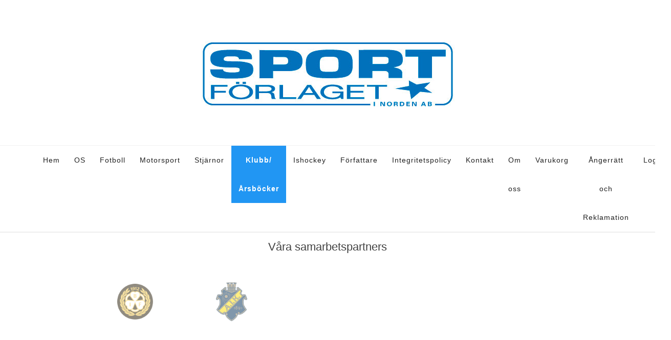

--- FILE ---
content_type: text/html; charset=utf-8
request_url: https://sportforlagetinorden.se/index.php/klubb-arsboecker/75/112/7-klubb-arsbocker/P75-leksingar-100-leksingar
body_size: 7598
content:
<!DOCTYPE html>
<html>

<head>
		<meta http-equiv="X-UA-Compatible" content="IE=edge">
	<meta name="viewport" content="width=device-width, initial-scale=1.0">
	<base href="https://sportforlagetinorden.se/index.php/klubb-arsboecker/75/112/7-klubb-arsbocker/P75-leksingar-100-leksingar" />
	<meta http-equiv="content-type" content="text/html; charset=utf-8" />
	<meta name="keywords" content="Leksingar - 100 leksingar, Klubb/Årsböcker, Leksingar - 100 leksingar from Sportförlaget i Norden AB" />
	<meta name="rights" content="Sportförlaget i Norden AB" />
	<meta name="og:title" content="Leksingar - 100 leksingar | Klubb/Årsböcker | Leksingar - 100 leksingar from Sportförlaget i Norden AB" />
	<meta name="robots" content="INDEX,FOLLOW" />
	<meta name="og:description" content="Leksingar - 100 leksingar - Klubb/Årsböcker - Leksingar - 100 leksingar from Sportförlaget i Norden AB" />
	<meta name="description" content="Leksingar - 100 leksingar - Klubb/Årsböcker - Leksingar - 100 leksingar from Sportförlaget i Norden AB" />
	<meta name="generator" content="Joomla! - Open Source Content Management" />
	<title>Leksingar - 100 leksingar | Klubb/Årsböcker | Leksingar - 100 leksingar from Sportförlaget i Norden AB</title>
	<link href="https://sportforlagetinorden.se/index.php/klubb-arsboecker/75/112/7-klubb-arsbocker/P75-leksingar-100-leksingar" rel="canonical" />
	<link href="/media/com_redshop/css/scrollable-navig.min.css" rel="stylesheet" type="text/css" />
	<link href="/media/system/css/modal.css?f27e0057522a60ecedb56459afc09120" rel="stylesheet" type="text/css" />
	<link href="/media/com_redshop/css/select2/select2.css" rel="stylesheet" type="text/css" />
	<link href="/media/com_redshop/css/select2/select2-bootstrap.css" rel="stylesheet" type="text/css" />
	<link href="https://sportforlagetinorden.se/plugins/system/ijseo_page/ijseo_page.css" rel="stylesheet" type="text/css" />
	<link href="/media/system/css/joomla-fontawesome.min.css" rel="stylesheet" type="text/css" />
	<link href="/templates/ja_builder/vendors/fontawesome-6/css/all.min.css" rel="stylesheet" type="text/css" />
	<link href="/templates/ja_builder/css/template.css" rel="stylesheet" type="text/css" />
	<link href="/templates/ja_builder/css/custom.css" rel="stylesheet" type="text/css" />
	<link href="/plugins/system/jabuilder/assets/css/jabuilder.css" rel="stylesheet" type="text/css" />
	<link href="/media/jub/assets/css/bootstrap-core.min.css" rel="stylesheet" type="text/css" />
	<link href="/media/jub/css/jub-legacy.css" rel="stylesheet" type="text/css" />
	<link href="https://fonts.googleapis.com/icon?family=Material+Icons" rel="stylesheet" type="text/css" />
	<link href="/media/jub/assets/lib/font-awesome-4/css/font-awesome.css" rel="stylesheet" type="text/css" />
	<link href="/media/jub/assets/lib/animate/animate.css" rel="stylesheet" type="text/css" />
	<link href="/media/jub/assets/lib/hover-master/css/hover-min.css" rel="stylesheet" type="text/css" />
	<link href="/media/jub/assets/lib/bootstrap-select/css/bootstrap-select.min.css" rel="stylesheet" type="text/css" />
	<link href="/media/jub/assets/lib/slick/slick.css" rel="stylesheet" type="text/css" />
	<link href="/media/jub/default/css/b19dc0b391f9b.css" rel="stylesheet" type="text/css" />
	<link href="https://sportforlagetinorden.se/media/com_redshop/css/redshop.min.css" rel="stylesheet" type="text/css" />
	<link href="https://sportforlagetinorden.se/media/com_redshop/css/bootstrap-grid.min.css" rel="stylesheet" type="text/css" />
	<style type="text/css">
.iseo-dashed{
						border-bottom:1px dashed;
						text-decoration:none !important;
				  }#sbox-btn-close {background: transparent url( "https://sportforlagetinorden.se/components/com_redshop/assets/images/slimbox/closelabel.gif" ) no-repeat center;}
	</style>
	<script type="application/json" class="joomla-script-options new">{"csrf.token":"7d70a61b49ef0db7faf630c590d36549","system.paths":{"root":"","base":""},"joomla.jtext":{"COM_REDSHOP_YOUR_MUST_PROVIDE_A_FIRSTNAME":"Please enter first name","COM_REDSHOP_USERNAME_ALREADY_EXISTS":"Anv\u00e4ndarnamnet \u00e4r upptaget","COM_REDSHOP_PRODUCT_OUTOFSTOCK_MESSAGE":"Produkten \u00e4r tillf\u00e4lligt slut i lager...","COM_REDSHOP_PREORDER_PRODUCT_OUTOFSTOCK_MESSAGE":"Sorry.... Pre-order Stock is out of Order.","COM_REDSHOP_PASSWORD_MIN_CHARACTER_LIMIT":"Your password must be at least 5 characters long","COM_REDSHOP_PLEASE_ENTER_PASSWORD":"Please enter password","COM_REDSHOP_YOUR_MUST_PROVIDE_A_VALID_PHONE":"Please specify a valid phone number","COM_REDSHOP_IS_REQUIRED":"is Required.","COM_REDSHOP_ENTER_NUMBER":"Please Enter Numbers","COM_REDSHOP_PLEASE_ENTER_COMPANY_NAME":"Please enter company name","COM_REDSHOP_YOUR_MUST_PROVIDE_A_LASTNAME":"Please enter last name","COM_REDSHOP_YOUR_MUST_PROVIDE_A_ADDRESS":"Please enter address","COM_REDSHOP_PLEASE_SELECT_COUNTRY":"Please select country","COM_REDSHOP_YOUR_MUST_PROVIDE_A_ZIP":"Please enter post code","COM_REDSHOP_YOUR_MUST_PROVIDE_A_CITY":"Please enter city","COM_REDSHOP_YOUR_MUST_PROVIDE_A_PHONE":"Please enter the phone","COM_REDSHOP_YOU_MUST_PROVIDE_LOGIN_NAME":"Please enter username","COM_REDSHOP_PROVIDE_EMAIL_ADDRESS":"Please enter email address","COM_REDSHOP_EMAIL_NOT_MATCH":"Email address do not match","COM_REDSHOP_PASSWORD_NOT_MATCH":"Password not match","COM_REDSHOP_PLEASE_SELECT_TEMS_CONDITIONS":"Please accept Terms and conditions before clicking in the Checkout button.","COM_REDSHOP_NOT_AVAILABLE":"Not Available","COM_REDSHOP_PLEASE_INSERT_HEIGHT":"Please Insert Height","COM_REDSHOP_PLEASE_INSERT_WIDTH":"Please Insert Width","COM_REDSHOP_PLEASE_INSERT_DEPTH":"Please Insert Depth","COM_REDSHOP_PLEASE_INSERT_RADIUS":"Please Insert Radius","COM_REDSHOP_PLEASE_INSERT_UNIT":"Please Insert Unit","COM_REDSHOP_THIS_FIELD_IS_REQUIRED":"This field is required","COM_REDSHOP_SELECT_SUBSCRIPTION_PLAN":"Please Select Your Subscription Plan","COM_REDSHOP_USERNAME_MIN_CHARACTER_LIMIT":"Your username must consist of at least 2 characters","COM_REDSHOP_EAN_MIN_CHARACTER_LIMIT":"Enter only 13 digits without spaces","COM_REDSHOP_AVAILABLE_STOCK":"In Stock.","COM_REDSHOP_PLEASE_ENTER_VALID_EMAIL_ADDRESS":"Please enter valid email address","COM_REDSHOP_MINIMUM_ORDER_TOTAL_HAS_TO_BE_MORE_THAN":"Minimum order total has to be more than"}}</script>
	<script src="/media/system/js/mootools-core.js?f27e0057522a60ecedb56459afc09120" type="text/javascript"></script>
	<script src="/media/system/js/core.js?f27e0057522a60ecedb56459afc09120" type="text/javascript"></script>
	<script src="/media/system/js/mootools-more.js?f27e0057522a60ecedb56459afc09120" type="text/javascript"></script>
	<script src="/media/system/js/modal.js?f27e0057522a60ecedb56459afc09120" type="text/javascript"></script>
	<script src="/media/jui/js/jquery.min.js?f27e0057522a60ecedb56459afc09120" type="text/javascript"></script>
	<script src="/media/jui/js/jquery-noconflict.js?f27e0057522a60ecedb56459afc09120" type="text/javascript"></script>
	<script src="/media/jui/js/jquery-migrate.min.js?f27e0057522a60ecedb56459afc09120" type="text/javascript"></script>
	<script src="/media/com_redshop/js/select2.min.js" type="text/javascript"></script>
	<script src="/media/com_redshop/js/redshop.attribute.min.js" type="text/javascript"></script>
	<script src="/media/com_redshop/js/redshop.common.min.js" type="text/javascript"></script>
	<script src="/media/com_redshop/js/redshop.redbox.min.js" type="text/javascript"></script>
	<script src="/media/com_redshop/js/bootstrap.min.js" type="text/javascript"></script>
	<script src="/templates/ja_builder/js/template.js" type="text/javascript"></script>
	<script src="/plugins/system/jabuilder/assets/js/jabuilder.js" type="text/javascript"></script>
	<script src="/media/jub/assets/lib/bootstrap/js/bootstrap.min.js" type="text/javascript"></script>
	<script src="/media/jub/assets/lib/bootstrap-select/js/bootstrap-select.min.js" type="text/javascript"></script>
	<script src="/media/jub/assets/lib/jquery/jquery.inview.min.js" type="text/javascript"></script>
	<script src="/media/jub/assets/js/site.js" type="text/javascript"></script>
	<script src="/media/jub/assets/lib/slick/slick.min.js" type="text/javascript"></script>
	<script src="/media/com_redshop/js/redshop.min.js" type="text/javascript"></script>
	<script type="text/javascript">


		(function(i,s,o,g,r,a,m){i['GoogleAnalyticsObject']=r;i[r]=i[r]||function(){
		(i[r].q=i[r].q||[]).push(arguments)},i[r].l=1*new Date();a=s.createElement(o),
		m=s.getElementsByTagName(o)[0];a.async=1;a.src=g;m.parentNode.insertBefore(a,m)
		})(window,document,'script','//www.google-analytics.com/analytics.js','ga');

		
			ga('create', ' UA-156792900-1', 'auto');
			ga('send', 'pageview');

		
		jQuery(function($) {
			SqueezeBox.initialize({});
			initSqueezeBox();
			$(document).on('subform-row-add', initSqueezeBox);

			function initSqueezeBox(event, container)
			{
				SqueezeBox.assign($(container || document).find('a.modal').get(), {
					parse: 'rel'
				});
			}
		});

		window.jModalClose = function () {
			SqueezeBox.close();
		};

		// Add extra modal close functionality for tinyMCE-based editors
		document.onreadystatechange = function () {
			if (document.readyState == 'interactive' && typeof tinyMCE != 'undefined' && tinyMCE)
			{
				if (typeof window.jModalClose_no_tinyMCE === 'undefined')
				{
					window.jModalClose_no_tinyMCE = typeof(jModalClose) == 'function'  ?  jModalClose  :  false;

					jModalClose = function () {
						if (window.jModalClose_no_tinyMCE) window.jModalClose_no_tinyMCE.apply(this, arguments);
						tinyMCE.activeEditor.windowManager.close();
					};
				}

				if (typeof window.SqueezeBoxClose_no_tinyMCE === 'undefined')
				{
					if (typeof(SqueezeBox) == 'undefined')  SqueezeBox = {};
					window.SqueezeBoxClose_no_tinyMCE = typeof(SqueezeBox.close) == 'function'  ?  SqueezeBox.close  :  false;

					SqueezeBox.close = function () {
						if (window.SqueezeBoxClose_no_tinyMCE)  window.SqueezeBoxClose_no_tinyMCE.apply(this, arguments);
						tinyMCE.activeEditor.windowManager.close();
					};
				}
			}
		};
		
			(function($){
				$(document).ready(function () {
					$('select:not(".disableBootstrapChosen")').select2(
						{width:"auto", dropdownAutoWidth:"auto", formatNoMatches:function () { return "No matches found"; }, formatInputTooShort:function (input, min) { var n = min - input.length; return "Please enter " + n + " more character" + (n == 1? "" : "s"); }, formatInputTooLong:function (input, max) { var n = input.length - max; return "Please delete " + n + " character" + (n == 1? "" : "s"); }, formatSelectionTooBig:function (limit) { return "You can only select " + limit + " item" + (limit == 1 ? "" : "s"); }, formatLoadMore:function (pageNumber) { return "Loading more results..."; }, formatSearching:function () { return "Searching..."; }}
					);

					$('select:not(".disableBootstrapChosen")').on("select2-removed", function(e) {
						if ($(this).val() == null) {
							$(this).val("").trigger("change");
						}
					});
				});
			})(jQuery);
		
			(function($) {
				var RedshopStrings = {"SITE_URL":"https:\/\/sportforlagetinorden.se\/","AJAX_TOKEN":"7d70a61b49ef0db7faf630c590d36549","AJAX_BASE_URL":"https:\/\/sportforlagetinorden.se\/index.php?tmpl=component&option=com_redshop&7d70a61b49ef0db7faf630c590d36549=1&lang=sv","AJAX_CART_BOX":"0","REDSHOP_VIEW":"product","REDSHOP_LAYOUT":null,"CURRENCY_SYMBOL_CONVERT":":-","CURRENCY_CONVERT":1,"PRICE_SEPERATOR":",","CURRENCY_SYMBOL_POSITION":"behind","PRICE_DECIMAL":"2","THOUSAND_SEPERATOR":" ","USE_STOCKROOM":"1","USE_AS_CATALOG":0,"AJAX_CART_DISPLAY_TIME":"3000","SHOW_PRICE":1,"BASE_TAX":0,"DEFAULT_QUOTATION_MODE":0,"PRICE_REPLACE":null,"ALLOW_PRE_ORDER":"0","ATTRIBUTE_SCROLLER_THUMB_WIDTH":"50","ATTRIBUTE_SCROLLER_THUMB_HEIGHT":"50","PRODUCT_DETAIL_IS_LIGHTBOX":"0","REQUIRED_VAT_NUMBER":"0","NOOF_SUBATTRIB_THUMB_FOR_SCROLLER":"3","SHOW_QUOTATION_PRICE":"0","AJAX_DETAIL_BOX_WIDTH":"500","AJAX_DETAIL_BOX_HEIGHT":"600","AJAX_BOX_WIDTH":"500","AJAX_BOX_HEIGHT":"150","PRICE_REPLACE_URL":null,"ZERO_PRICE_REPLACE_URL":null,"ZERO_PRICE_REPLACE":"Ring f\u00f6r pris! 08-650 00 24","REQUIRED_POSTAL_CODE":"1","REQUIRED_ADDRESS":"1","REQUIRED_EAN_NUMBER":"0","REQUIRED_COUNTRY_CODE":"0","REQUIRED_PHONE":"1","MINIMUM_ORDER_TOTAL":"0","SHOW_PRICE_WITHOUT_VAT":0};
				if (typeof redSHOP == "undefined") {
					redSHOP = {};
					redSHOP.RSConfig = {};
					redSHOP.RSConfig.strings = RedshopStrings;
				}
				else {
					redSHOP.RSConfig.load(RedshopStrings);
				}

				$(document).ready(function(){
					var bootstrapLoaded = (typeof $().carousel == "function");
					var mootoolsLoaded = (typeof MooTools != "undefined");
					if (bootstrapLoaded && mootoolsLoaded) {
						Element.implement({
							hide: function () {
								return this;
							},
							show: function (v) {
								return this;
							},
							slide: function (v) {
								return this;
							}
						});
					}
				});
			})(jQuery);
		
	</script>
	<meta name="og:image" property="og:image" content="https://sportforlagetinorden.se/components/com_redshop/assets/images/product/1600341709_a9f7312ec08a26e36ca26edbbae4dceb.jpg" />
<meta name="og:image:type" property="og:image:type" content="image/jpeg" />
<meta name="og:image:width" property="og:image:width" content="269" />
<meta name="og:image:height" property="og:image:height" content="348" />

	</head>

<body class="jub-page ">
	
			<div class="wrapper">
			<div class="header">
				<header class="jub-block header-4 " data-jub-block-id="_27"><div class="header bg-white     has-border-bottom border-bottom-gray-lighter  " style="border-top-width: 1px;border-bottom-width: 1px;"><div class="topbar text-center "><div class="container"><div class="row"><div class="col-md-12 header-top clearfix">
<a class="navbar-brand logo-image  " href="/" title="Sportförlaget i Norden AB" style="height: auto; line-height: 200px"><img class="logo" src="/media/jub/images/default/Sportförlaget_i_Norden.jpg" alt="Sportförlaget i Norden AB" style="max-height: 200px"/></a>
</div></div></div></div><nav class="navbar"><div class="container"><div class="row"><div class="navbar-header"><button type="button" class="navbar-toggle collapsed" data-toggle="collapse" data-target=".navbar-collapse-_27"><span class="sr-only">Toggle navigation</span><span class="icon-bar"></span><span class="icon-bar"></span><span class="icon-bar"></span></button></div><!-- Collect the nav links, forms, and other content for toggling --><div class="col-md-12 jub-navbar text-center"><div class="navbar-collapse collapse navbar-collapse-_27">
<div 	class="jub-contents      z-depth- shape-square     " style=" ">
<div class="jub-element jub-element-cms-content text-center  ">
<div class="jub-cmsc  "><nav class="navbar">
<ul  class="nav navbar-nav ">
<li class="nav-item item-247 default"><a href="/index.php" itemprop="url" class="nav-link"><span itemprop="name">Hem</span></a></li><li class="nav-item item-110"><a href="/index.php/os" itemprop="url" class="nav-link"><span itemprop="name">OS</span></a></li><li class="nav-item item-108"><a href="/index.php/fotboll" itemprop="url" class="nav-link"><span itemprop="name">Fotboll</span></a></li><li class="nav-item item-109"><a href="/index.php/motorsport" itemprop="url" class="nav-link"><span itemprop="name">Motorsport</span></a></li><li class="nav-item item-111"><a href="/index.php/stjaernor" itemprop="url" class="nav-link"><span itemprop="name">Stjärnor</span></a></li><li class="nav-item item-112 current active"><a href="/index.php/klubb-arsboecker" itemprop="url" class="nav-link" aria-current="page"><span itemprop="name">Klubb/Årsböcker</span></a></li><li class="nav-item item-113"><a href="/index.php/ishockey" itemprop="url" class="nav-link"><span itemprop="name">Ishockey</span></a></li><li class="nav-item item-117"><a href="/index.php/foerfattare" itemprop="url" class="nav-link"><span itemprop="name">Författare</span></a></li><li class="nav-item item-107"><a href="/index.php/integritetspolicy" itemprop="url" class="nav-link"><span itemprop="name">Integritetspolicy</span></a></li><li class="nav-item item-106"><a href="/index.php/kontakt" itemprop="url" class="nav-link"><span itemprop="name">Kontakt</span></a></li><li class="nav-item item-119"><a href="/index.php/om-oss" itemprop="url" class="nav-link"><span itemprop="name">Om oss</span></a></li><li class="nav-item item-121"><a href="/index.php/varukorg" itemprop="url" class="nav-link"><span itemprop="name">Varukorg</span></a></li><li class="nav-item item-248"><a href="/index.php/angerrattsinformation" itemprop="url" class="nav-link"><span itemprop="name">Ångerrätt och Reklamation</span></a></li><li class="nav-item item-126"><a href="/index.php/log-in" itemprop="url" class="nav-link"><span itemprop="name">Login</span></a></li></ul></nav></div>
</div>
</div>
</div><!-- /.navbar-collapse --></div></div></div><!-- /.container-fluid --></nav></div></header>

<section class="jub-block clients-2 " data-jub-block-id="_37"><div class="clients   spacing-none has-border-top border-top-gray-lighter    " style="border-top-width: 1px;border-top-style: solid;border-bottom-width: 1px;"><div class="container container-md text-center"><div class="section-title spacing-bot-none">
<div 	class="jub-contents      z-depth- shape-square     " style=" ">
<div class="jub-element jub-element-text    spacing-top-sm spacing-bottom-none">
<h5 class="jub-h5  " data-placeholder="text"><span class="fw-light">Våra <span class="fw-light">samarbetspartners</span></span></h5>
</div>
</div>
</div><div class="client02" data-slick='{"slidesToShow": 5, "slidesToScroll": 5 ,"autoplay": true}'><div>
<div class="jub-media-img  hvr-grow   z-depth- "><a href="https://www.brynas.se/" title="Brynäs IF" target="_blank"><img src="/images/bif2xeed250b.png" alt="Brynäs IF" class="  " style="  opacity: 0.5;" height="76"  /></a></div>
</div><div>
<div class="jub-media-img  hvr-grow   z-depth- "><a href="https://www.aik.se" title="AIK" target="_blank"><img src="/media/jub/images/default/AIK-Klubbmärke.png" alt="AIK" class="  " style="  opacity: 0.5;" height="76"  /></a></div>
</div></div></div></div><script>setTimeout(function () {JUB.afterRenderBlock(function($, $block) {

  $block.find('.client02').slick({
    dots: true,
    infinite: true,
    arrows: false,
    autoplaySpeed: 2000,
    prevArrow:'<button type="button" class="slick-prev"></button>',
    nextArrow:'<button type="button" class="slick-next"></button>',
    responsive: [
      {
        breakpoint: 1024,
        settings: {
          slidesToShow: 3,
          slidesToScroll: 3,
          infinite: true,
          dots: true
        }
      },
      {
        breakpoint: 600,
        settings: {
          slidesToShow: 2,
          slidesToScroll: 2
        }
      },
      {
        breakpoint: 480,
        settings: {
          slidesToShow: 1,
          slidesToScroll: 1
        }
      }
      // You can unslick at a given breakpoint now by adding:
      // settings: "unslick"
      // instead of a settings object
    ]
  });
}, '_37');}, 200);</script></section>

<section class="jub-block clients-2 " data-jub-block-id="_50"><div class="clients   spacing-none has-border-top border-top-gray-lighter    " style="border-top-width: 1px;border-top-style: solid;border-bottom-width: 1px;"><div class="container container-md text-center"><div class="section-title spacing-bot-none">
<div 	class="jub-contents      z-depth- shape-square     " style=" ">
<div class="jub-element jub-element-cms-content    spacing-top-sm spacing-bottom-none">
<div class="jub-cmsc  ">		<div class="moduletable">

		
			

<div class="custom"  >
	</div>

		</div>

	</div>
</div>
</div>
</div><div class="client02" data-slick='{"slidesToShow": 5, "slidesToScroll": 5 ,"autoplay": true}'></div></div></div><script>setTimeout(function () {JUB.afterRenderBlock(function($, $block) {

  $block.find('.client02').slick({
    dots: true,
    infinite: true,
    arrows: false,
    autoplaySpeed: 2000,
    prevArrow:'<button type="button" class="slick-prev"></button>',
    nextArrow:'<button type="button" class="slick-next"></button>',
    responsive: [
      {
        breakpoint: 1024,
        settings: {
          slidesToShow: 3,
          slidesToScroll: 3,
          infinite: true,
          dots: true
        }
      },
      {
        breakpoint: 600,
        settings: {
          slidesToShow: 2,
          slidesToScroll: 2
        }
      },
      {
        breakpoint: 480,
        settings: {
          slidesToShow: 1,
          slidesToScroll: 1
        }
      }
      // You can unslick at a given breakpoint now by adding:
      // settings: "unslick"
      // instead of a settings object
    ]
  });
}, '_50');}, 200);</script></section>

<section class="jub-block masthead-1 " data-jub-block-id="_59"><div class="hero   spacing-none      " style="border-top-width: 1px;border-bottom-width: 1px;"><div class="container text-center  " style=' ' data-animated-type="">
<div 	class="jub-contents      z-depth- shape-square     " style=" ">
<div class="jub-element jub-element-cms-content   ">
<div class="jub-cmsc  ">		<div class="moduletable">

		
			

<div class="custom"  >
	</div>

		</div>

	</div>
</div>
</div>
</div></div></section>

			</div>

			
							<div class="jub-block mainbody">
					<div class="container">
						<div class="row">
																								<div class="col col-md-12">
																					<div id="system-message-container">
	</div>

											<div id="redshopcomponent" class="redshop redSHOPSiteViewProduct isJ30"><div class="product">
    <div class="componentheading">
                    
            </div>
</div>
<div style="clear:both"></div><div class="product_detail">
<div class="gd_navigation"><span class="gd_nav_left"></span> <span class="gd_nav_right"><a class="" href="/index.php/klubb-arsboecker/107/112/7-klubb-arsbocker/P107-aik-dromelvan" >Nästa</a></span></div>
<div class="row">
<div class="col-sm-6">
<div class="product_image"><div style="height: 200px" class="productImageWrap" id="productImageWrapID_75">
    <div class="" id="" >
<img src="https://sportforlagetinorden.se/components/com_redshop/assets/images/product/thumb/1600341709_a9f7312ec08a26e36ca26edbbae4dceb_w200_h200.jpg" alt="Leksingar - 100 leksingar" id="main_image75" title="Leksingar - 100 leksingar">
</div>
</div>
<input type="hidden" name="prd_main_imgwidth" id="prd_main_imgwidth" value="200">
<input type="hidden" name="prd_main_imgheight" id="prd_main_imgheight" value="200"></div>
<div class="product_more_images"><div class="redhoverImagebox" id="additional_images75">
    
</div>
<div class="clr"></div></div>
</div>
<div class="col-sm-6">
<div class="product_title">
<h1>Leksingar - 100 leksingar</h1>
Författare: Hasse Andersson<br />Format: 192 sidor A4<br />Utgivningsår: 2015<br />
<div class="product_rating_summary"> </div>
</div>
<div class="product_rating_summary"></div>
<div class="stock_status"><span id='stock_status_div75'><div id='outofstock' class='outofstock'>Out of Stock.</div></span></div>
<div id="product_price" class="product_price">  <span id="produkt_kasse_hoejre_pris_indre75">Ring för pris! 08-650 00 24</span>
<div class=""><strong class="text-primary"></strong></div>
</div>
<div class=""></div>
<div class="product_desc_short"> </div>
<div class="product_desc_short"><p>100 Leksingar 100 stjärnor 100 spelare som satt Leksands IF på kartan utvalda av författaren.</p></div>
<div class="product_desc_short"> </div>
<div class="product_addtocart"></div>
<div class="compare_products_button"> </div>
 </div>
</div>
<div class="product_desc_full"><p>Det behöver inte vara Leksands IF:s hundra bästa spelare genom tiderna men de är bra. Allihop. Enormt bra. Alla har de på sitt sätt satt sina avtryck. Världsmästare olympiska mästare svenska mästare juniormästare Stora Grabbar – ja egentligen finns alla kategorier på något sätt med. Men framförallt finns en historisk sextett med. De sex spelarna i Leksands IF som varit med om att vinna alla de fyra SM-gulden. Läs om storfavoriter som Mats Åhlberg Hans Jax Christer Abrahamsson Per-Olov Brasar Dan Söderström Dan Labraaten och många många fler.</p></div>
<p></p>
</div></div>
																			</div>
																																				</div>
					</div>
				</div>
			
			
			<div class="footer">
				<footer class="jub-block footer-1 " data-jub-block-id="_78"><div class="footer bg-bluegray-darkest        " style="border-top-width: 1px;border-bottom-width: 1px;"><div class="container container-lg"><!-- BACK TOP TOP BUTTON --><div class="back-to-top hidden-xs hidden-sm affix"></div><!-- BACK TOP TOP BUTTON --><div class="row"><div class="col-md-6">
<div 	class="jub-contents      z-depth- shape-square     " style=" ">
<div class="jub-element jub-element-text   fw-light spacing-bottom-sm">
<h1 class="jub-h1  " data-placeholder="text">Sportförlaget i Norden</h1>
</div>

<div class="jub-element jub-element-text   ">
<p class="jub-p  " data-placeholder="text">Copyright © 2020</p>
</div>
</div>
</div><nav class="col-md-6"><div><div class="row"><div class="col-xs-6 col-sm-12">
<div 	class="jub-contents      z-depth- shape-square    text-center " style=" ">
<div class="jub-element jub-element-links   ">
<ul class="nav navbar-nav  nav-stacked       "><li class="">
<a class="    " href="/kontakt" title="&lt;a href=&quot;om-oss&quot;&gt;Om oss&lt;/a&gt;" ><span><a href="/om-oss">Om oss</a></span></a>
</li><li class="">
<a class="    " href="/kontakt" title="Kontakt" ><span>Kontakt</span></a>
</li><li class="">
<a class="    " href="/integritetspolicy" title="Integritetspolicy" ><span>Integritetspolicy</span></a>
</li></ul>
</div>
</div>
</div></div><div class="row"><div class="col-xs-6 col-sm-12">
<div 	class="jub-contents      z-depth- shape-square     " style=" ">
<div class="jub-element jub-element-links   ">
<ul class="nav navbar-nav  nav-stacked       "></ul>
</div>
</div>
</div></div></div></nav></div></div></div><script>setTimeout(function () {JUB.afterRenderBlock(function($, $block){

	// browser window scroll (in pixels) after which the "back to top" link is shown
	var offset = 300,
		//browser window scroll (in pixels) after which the "back to top" link opacity is reduced
		offset_opacity = 1200,
		//duration of the top scrolling animation (in ms)
		scroll_top_duration = 700,
		//grab the "back to top" link
		$back_to_top = $block.find('.back-to-top');

	if (!$back_to_top.length) return ;

	if(!$('body').hasClass('jub-editor')) {
		//hide or show the "back to top" link
		$(window).scroll(function(){
				( $(this).scrollTop() > offset ) ? $back_to_top.addClass('jub-is-visible') : $back_to_top.removeClass('jub-is-visible jub-fade-out');
				if( $(this).scrollTop() > offset_opacity ) { 
					$back_to_top.addClass('jub-fade-out');
				}
		});
	} else {
		$back_to_top.css('opacity',1);
	}

	//smooth scroll to top
	$back_to_top.on('click', function(event){
		event.preventDefault();
		$('body,html').animate({
			scrollTop: 0 ,
		 	}, scroll_top_duration
		);
	});
}, '_78');}, 200);</script></footer>

			</div>

		</div>
	
	</body>

</html>

--- FILE ---
content_type: text/html; charset=UTF-8
request_url: https://sportforlagetinorden.se/index.php?tmpl=component&option=com_redshop&7d70a61b49ef0db7faf630c590d36549=1&lang=sv
body_size: 22
content:
{"tax":0.06}

--- FILE ---
content_type: text/css
request_url: https://sportforlagetinorden.se/templates/ja_builder/css/template.css
body_size: 289101
content:
/** 
 *------------------------------------------------------------------------------
 * @package       JA BUILDER
 *------------------------------------------------------------------------------
 * @copyright     Copyright (C) 2004-2016 JoomlArt.com. All Rights Reserved.
 * @license       GNU General Public License version 2 or later; see LICENSE.txt
 * @authors       JoomlArt
 *------------------------------------------------------------------------------
**/
/*!
 * Bootstrap v3.3.7 (http://getbootstrap.com)
 * Copyright 2011-2016 Twitter, Inc.
 * Licensed under MIT (https://github.com/twbs/bootstrap/blob/master/LICENSE)
 */
/*! normalize.css v3.0.3 | MIT License | github.com/necolas/normalize.css */
html {
  font-family: sans-serif;
  -ms-text-size-adjust: 100%;
  -webkit-text-size-adjust: 100%;
}
body {
  margin: 0;
}
article,
aside,
details,
figcaption,
figure,
footer,
header,
hgroup,
main,
menu,
nav,
section,
summary {
  display: block;
}
audio,
canvas,
progress,
video {
  display: inline-block;
  vertical-align: baseline;
}
audio:not([controls]) {
  display: none;
  height: 0;
}
[hidden],
template {
  display: none;
}
a {
  background-color: transparent;
}
a:active,
a:hover {
  outline: 0;
}
abbr[title] {
  border-bottom: 1px dotted;
}
b,
strong {
  font-weight: bold;
}
dfn {
  font-style: italic;
}
h1 {
  font-size: 2em;
  margin: 0.67em 0;
}
mark {
  background: #ff0;
  color: #000;
}
small {
  font-size: 80%;
}
sub,
sup {
  font-size: 75%;
  line-height: 0;
  position: relative;
  vertical-align: baseline;
}
sup {
  top: -0.5em;
}
sub {
  bottom: -0.25em;
}
img {
  border: 0;
}
svg:not(:root) {
  overflow: hidden;
}
figure {
  margin: 1em 40px;
}
hr {
  -webkit-box-sizing: content-box;
          box-sizing: content-box;
  height: 0;
}
pre {
  overflow: auto;
}
code,
kbd,
pre,
samp {
  font-family: monospace, monospace;
  font-size: 1em;
}
button,
input,
optgroup,
select,
textarea {
  color: inherit;
  font: inherit;
  margin: 0;
}
button {
  overflow: visible;
}
button,
select {
  text-transform: none;
}
button,
html input[type="button"],
input[type="reset"],
input[type="submit"] {
  -webkit-appearance: button;
  cursor: pointer;
}
button[disabled],
html input[disabled] {
  cursor: default;
}
button::-moz-focus-inner,
input::-moz-focus-inner {
  border: 0;
  padding: 0;
}
input {
  line-height: normal;
}
input[type="checkbox"],
input[type="radio"] {
  -webkit-box-sizing: border-box;
          box-sizing: border-box;
  padding: 0;
}
input[type="number"]::-webkit-inner-spin-button,
input[type="number"]::-webkit-outer-spin-button {
  height: auto;
}
input[type="search"] {
  -webkit-appearance: textfield;
  -webkit-box-sizing: content-box;
          box-sizing: content-box;
}
input[type="search"]::-webkit-search-cancel-button,
input[type="search"]::-webkit-search-decoration {
  -webkit-appearance: none;
}
fieldset {
  border: 1px solid #c0c0c0;
  margin: 0 2px;
  padding: 0.35em 0.625em 0.75em;
}
legend {
  border: 0;
  padding: 0;
}
textarea {
  overflow: auto;
}
optgroup {
  font-weight: bold;
}
table {
  border-collapse: collapse;
  border-spacing: 0;
}
td,
th {
  padding: 0;
}
/*! Source: https://github.com/h5bp/html5-boilerplate/blob/master/src/css/main.css */
@media print {
  *,
  *:before,
  *:after {
    background: transparent !important;
    color: #000 !important;
    -webkit-box-shadow: none !important;
            box-shadow: none !important;
    text-shadow: none !important;
  }
  a,
  a:visited {
    text-decoration: underline;
  }
  a[href]:after {
    content: " (" attr(href) ")";
  }
  abbr[title]:after {
    content: " (" attr(title) ")";
  }
  a[href^="#"]:after,
  a[href^="javascript:"]:after {
    content: "";
  }
  pre,
  blockquote {
    border: 1px solid #999;
    page-break-inside: avoid;
  }
  thead {
    display: table-header-group;
  }
  tr,
  img {
    page-break-inside: avoid;
  }
  img {
    max-width: 100% !important;
  }
  p,
  h2,
  h3 {
    orphans: 3;
    widows: 3;
  }
  h2,
  h3 {
    page-break-after: avoid;
  }
  .navbar {
    display: none;
  }
  .btn > .caret,
  .dropup > .btn > .caret {
    border-top-color: #000 !important;
  }
  .label {
    border: 1px solid #000;
  }
  .table {
    border-collapse: collapse !important;
  }
  .table td,
  .table th {
    background-color: #fff !important;
  }
  .table-bordered th,
  .table-bordered td {
    border: 1px solid #ddd !important;
  }
}
@font-face {
  font-family: 'Glyphicons Halflings';
  src: url('../fonts/glyphicons-halflings-regular.eot');
  src: url('../fonts/glyphicons-halflings-regular.eot?#iefix') format('embedded-opentype'), url('../fonts/glyphicons-halflings-regular.woff2') format('woff2'), url('../fonts/glyphicons-halflings-regular.woff') format('woff'), url('../fonts/glyphicons-halflings-regular.ttf') format('truetype'), url('../fonts/glyphicons-halflings-regular.svg#glyphicons_halflingsregular') format('svg');
}
.glyphicon {
  position: relative;
  top: 1px;
  display: inline-block;
  font-family: 'Glyphicons Halflings';
  font-style: normal;
  font-weight: normal;
  line-height: 1;
  -webkit-font-smoothing: antialiased;
  -moz-osx-font-smoothing: grayscale;
}
.glyphicon-asterisk:before {
  content: "\002a";
}
.glyphicon-plus:before {
  content: "\002b";
}
.glyphicon-euro:before,
.glyphicon-eur:before {
  content: "\20ac";
}
.glyphicon-minus:before {
  content: "\2212";
}
.glyphicon-cloud:before {
  content: "\2601";
}
.glyphicon-envelope:before {
  content: "\2709";
}
.glyphicon-pencil:before {
  content: "\270f";
}
.glyphicon-glass:before {
  content: "\e001";
}
.glyphicon-music:before {
  content: "\e002";
}
.glyphicon-search:before {
  content: "\e003";
}
.glyphicon-heart:before {
  content: "\e005";
}
.glyphicon-star:before {
  content: "\e006";
}
.glyphicon-star-empty:before {
  content: "\e007";
}
.glyphicon-user:before {
  content: "\e008";
}
.glyphicon-film:before {
  content: "\e009";
}
.glyphicon-th-large:before {
  content: "\e010";
}
.glyphicon-th:before {
  content: "\e011";
}
.glyphicon-th-list:before {
  content: "\e012";
}
.glyphicon-ok:before {
  content: "\e013";
}
.glyphicon-remove:before {
  content: "\e014";
}
.glyphicon-zoom-in:before {
  content: "\e015";
}
.glyphicon-zoom-out:before {
  content: "\e016";
}
.glyphicon-off:before {
  content: "\e017";
}
.glyphicon-signal:before {
  content: "\e018";
}
.glyphicon-cog:before {
  content: "\e019";
}
.glyphicon-trash:before {
  content: "\e020";
}
.glyphicon-home:before {
  content: "\e021";
}
.glyphicon-file:before {
  content: "\e022";
}
.glyphicon-time:before {
  content: "\e023";
}
.glyphicon-road:before {
  content: "\e024";
}
.glyphicon-download-alt:before {
  content: "\e025";
}
.glyphicon-download:before {
  content: "\e026";
}
.glyphicon-upload:before {
  content: "\e027";
}
.glyphicon-inbox:before {
  content: "\e028";
}
.glyphicon-play-circle:before {
  content: "\e029";
}
.glyphicon-repeat:before {
  content: "\e030";
}
.glyphicon-refresh:before {
  content: "\e031";
}
.glyphicon-list-alt:before {
  content: "\e032";
}
.glyphicon-lock:before {
  content: "\e033";
}
.glyphicon-flag:before {
  content: "\e034";
}
.glyphicon-headphones:before {
  content: "\e035";
}
.glyphicon-volume-off:before {
  content: "\e036";
}
.glyphicon-volume-down:before {
  content: "\e037";
}
.glyphicon-volume-up:before {
  content: "\e038";
}
.glyphicon-qrcode:before {
  content: "\e039";
}
.glyphicon-barcode:before {
  content: "\e040";
}
.glyphicon-tag:before {
  content: "\e041";
}
.glyphicon-tags:before {
  content: "\e042";
}
.glyphicon-book:before {
  content: "\e043";
}
.glyphicon-bookmark:before {
  content: "\e044";
}
.glyphicon-print:before {
  content: "\e045";
}
.glyphicon-camera:before {
  content: "\e046";
}
.glyphicon-font:before {
  content: "\e047";
}
.glyphicon-bold:before {
  content: "\e048";
}
.glyphicon-italic:before {
  content: "\e049";
}
.glyphicon-text-height:before {
  content: "\e050";
}
.glyphicon-text-width:before {
  content: "\e051";
}
.glyphicon-align-left:before {
  content: "\e052";
}
.glyphicon-align-center:before {
  content: "\e053";
}
.glyphicon-align-right:before {
  content: "\e054";
}
.glyphicon-align-justify:before {
  content: "\e055";
}
.glyphicon-list:before {
  content: "\e056";
}
.glyphicon-indent-left:before {
  content: "\e057";
}
.glyphicon-indent-right:before {
  content: "\e058";
}
.glyphicon-facetime-video:before {
  content: "\e059";
}
.glyphicon-picture:before {
  content: "\e060";
}
.glyphicon-map-marker:before {
  content: "\e062";
}
.glyphicon-adjust:before {
  content: "\e063";
}
.glyphicon-tint:before {
  content: "\e064";
}
.glyphicon-edit:before {
  content: "\e065";
}
.glyphicon-share:before {
  content: "\e066";
}
.glyphicon-check:before {
  content: "\e067";
}
.glyphicon-move:before {
  content: "\e068";
}
.glyphicon-step-backward:before {
  content: "\e069";
}
.glyphicon-fast-backward:before {
  content: "\e070";
}
.glyphicon-backward:before {
  content: "\e071";
}
.glyphicon-play:before {
  content: "\e072";
}
.glyphicon-pause:before {
  content: "\e073";
}
.glyphicon-stop:before {
  content: "\e074";
}
.glyphicon-forward:before {
  content: "\e075";
}
.glyphicon-fast-forward:before {
  content: "\e076";
}
.glyphicon-step-forward:before {
  content: "\e077";
}
.glyphicon-eject:before {
  content: "\e078";
}
.glyphicon-chevron-left:before {
  content: "\e079";
}
.glyphicon-chevron-right:before {
  content: "\e080";
}
.glyphicon-plus-sign:before {
  content: "\e081";
}
.glyphicon-minus-sign:before {
  content: "\e082";
}
.glyphicon-remove-sign:before {
  content: "\e083";
}
.glyphicon-ok-sign:before {
  content: "\e084";
}
.glyphicon-question-sign:before {
  content: "\e085";
}
.glyphicon-info-sign:before {
  content: "\e086";
}
.glyphicon-screenshot:before {
  content: "\e087";
}
.glyphicon-remove-circle:before {
  content: "\e088";
}
.glyphicon-ok-circle:before {
  content: "\e089";
}
.glyphicon-ban-circle:before {
  content: "\e090";
}
.glyphicon-arrow-left:before {
  content: "\e091";
}
.glyphicon-arrow-right:before {
  content: "\e092";
}
.glyphicon-arrow-up:before {
  content: "\e093";
}
.glyphicon-arrow-down:before {
  content: "\e094";
}
.glyphicon-share-alt:before {
  content: "\e095";
}
.glyphicon-resize-full:before {
  content: "\e096";
}
.glyphicon-resize-small:before {
  content: "\e097";
}
.glyphicon-exclamation-sign:before {
  content: "\e101";
}
.glyphicon-gift:before {
  content: "\e102";
}
.glyphicon-leaf:before {
  content: "\e103";
}
.glyphicon-fire:before {
  content: "\e104";
}
.glyphicon-eye-open:before {
  content: "\e105";
}
.glyphicon-eye-close:before {
  content: "\e106";
}
.glyphicon-warning-sign:before {
  content: "\e107";
}
.glyphicon-plane:before {
  content: "\e108";
}
.glyphicon-calendar:before {
  content: "\e109";
}
.glyphicon-random:before {
  content: "\e110";
}
.glyphicon-comment:before {
  content: "\e111";
}
.glyphicon-magnet:before {
  content: "\e112";
}
.glyphicon-chevron-up:before {
  content: "\e113";
}
.glyphicon-chevron-down:before {
  content: "\e114";
}
.glyphicon-retweet:before {
  content: "\e115";
}
.glyphicon-shopping-cart:before {
  content: "\e116";
}
.glyphicon-folder-close:before {
  content: "\e117";
}
.glyphicon-folder-open:before {
  content: "\e118";
}
.glyphicon-resize-vertical:before {
  content: "\e119";
}
.glyphicon-resize-horizontal:before {
  content: "\e120";
}
.glyphicon-hdd:before {
  content: "\e121";
}
.glyphicon-bullhorn:before {
  content: "\e122";
}
.glyphicon-bell:before {
  content: "\e123";
}
.glyphicon-certificate:before {
  content: "\e124";
}
.glyphicon-thumbs-up:before {
  content: "\e125";
}
.glyphicon-thumbs-down:before {
  content: "\e126";
}
.glyphicon-hand-right:before {
  content: "\e127";
}
.glyphicon-hand-left:before {
  content: "\e128";
}
.glyphicon-hand-up:before {
  content: "\e129";
}
.glyphicon-hand-down:before {
  content: "\e130";
}
.glyphicon-circle-arrow-right:before {
  content: "\e131";
}
.glyphicon-circle-arrow-left:before {
  content: "\e132";
}
.glyphicon-circle-arrow-up:before {
  content: "\e133";
}
.glyphicon-circle-arrow-down:before {
  content: "\e134";
}
.glyphicon-globe:before {
  content: "\e135";
}
.glyphicon-wrench:before {
  content: "\e136";
}
.glyphicon-tasks:before {
  content: "\e137";
}
.glyphicon-filter:before {
  content: "\e138";
}
.glyphicon-briefcase:before {
  content: "\e139";
}
.glyphicon-fullscreen:before {
  content: "\e140";
}
.glyphicon-dashboard:before {
  content: "\e141";
}
.glyphicon-paperclip:before {
  content: "\e142";
}
.glyphicon-heart-empty:before {
  content: "\e143";
}
.glyphicon-link:before {
  content: "\e144";
}
.glyphicon-phone:before {
  content: "\e145";
}
.glyphicon-pushpin:before {
  content: "\e146";
}
.glyphicon-usd:before {
  content: "\e148";
}
.glyphicon-gbp:before {
  content: "\e149";
}
.glyphicon-sort:before {
  content: "\e150";
}
.glyphicon-sort-by-alphabet:before {
  content: "\e151";
}
.glyphicon-sort-by-alphabet-alt:before {
  content: "\e152";
}
.glyphicon-sort-by-order:before {
  content: "\e153";
}
.glyphicon-sort-by-order-alt:before {
  content: "\e154";
}
.glyphicon-sort-by-attributes:before {
  content: "\e155";
}
.glyphicon-sort-by-attributes-alt:before {
  content: "\e156";
}
.glyphicon-unchecked:before {
  content: "\e157";
}
.glyphicon-expand:before {
  content: "\e158";
}
.glyphicon-collapse-down:before {
  content: "\e159";
}
.glyphicon-collapse-up:before {
  content: "\e160";
}
.glyphicon-log-in:before {
  content: "\e161";
}
.glyphicon-flash:before {
  content: "\e162";
}
.glyphicon-log-out:before {
  content: "\e163";
}
.glyphicon-new-window:before {
  content: "\e164";
}
.glyphicon-record:before {
  content: "\e165";
}
.glyphicon-save:before {
  content: "\e166";
}
.glyphicon-open:before {
  content: "\e167";
}
.glyphicon-saved:before {
  content: "\e168";
}
.glyphicon-import:before {
  content: "\e169";
}
.glyphicon-export:before {
  content: "\e170";
}
.glyphicon-send:before {
  content: "\e171";
}
.glyphicon-floppy-disk:before {
  content: "\e172";
}
.glyphicon-floppy-saved:before {
  content: "\e173";
}
.glyphicon-floppy-remove:before {
  content: "\e174";
}
.glyphicon-floppy-save:before {
  content: "\e175";
}
.glyphicon-floppy-open:before {
  content: "\e176";
}
.glyphicon-credit-card:before {
  content: "\e177";
}
.glyphicon-transfer:before {
  content: "\e178";
}
.glyphicon-cutlery:before {
  content: "\e179";
}
.glyphicon-header:before {
  content: "\e180";
}
.glyphicon-compressed:before {
  content: "\e181";
}
.glyphicon-earphone:before {
  content: "\e182";
}
.glyphicon-phone-alt:before {
  content: "\e183";
}
.glyphicon-tower:before {
  content: "\e184";
}
.glyphicon-stats:before {
  content: "\e185";
}
.glyphicon-sd-video:before {
  content: "\e186";
}
.glyphicon-hd-video:before {
  content: "\e187";
}
.glyphicon-subtitles:before {
  content: "\e188";
}
.glyphicon-sound-stereo:before {
  content: "\e189";
}
.glyphicon-sound-dolby:before {
  content: "\e190";
}
.glyphicon-sound-5-1:before {
  content: "\e191";
}
.glyphicon-sound-6-1:before {
  content: "\e192";
}
.glyphicon-sound-7-1:before {
  content: "\e193";
}
.glyphicon-copyright-mark:before {
  content: "\e194";
}
.glyphicon-registration-mark:before {
  content: "\e195";
}
.glyphicon-cloud-download:before {
  content: "\e197";
}
.glyphicon-cloud-upload:before {
  content: "\e198";
}
.glyphicon-tree-conifer:before {
  content: "\e199";
}
.glyphicon-tree-deciduous:before {
  content: "\e200";
}
.glyphicon-cd:before {
  content: "\e201";
}
.glyphicon-save-file:before {
  content: "\e202";
}
.glyphicon-open-file:before {
  content: "\e203";
}
.glyphicon-level-up:before {
  content: "\e204";
}
.glyphicon-copy:before {
  content: "\e205";
}
.glyphicon-paste:before {
  content: "\e206";
}
.glyphicon-alert:before {
  content: "\e209";
}
.glyphicon-equalizer:before {
  content: "\e210";
}
.glyphicon-king:before {
  content: "\e211";
}
.glyphicon-queen:before {
  content: "\e212";
}
.glyphicon-pawn:before {
  content: "\e213";
}
.glyphicon-bishop:before {
  content: "\e214";
}
.glyphicon-knight:before {
  content: "\e215";
}
.glyphicon-baby-formula:before {
  content: "\e216";
}
.glyphicon-tent:before {
  content: "\26fa";
}
.glyphicon-blackboard:before {
  content: "\e218";
}
.glyphicon-bed:before {
  content: "\e219";
}
.glyphicon-apple:before {
  content: "\f8ff";
}
.glyphicon-erase:before {
  content: "\e221";
}
.glyphicon-hourglass:before {
  content: "\231b";
}
.glyphicon-lamp:before {
  content: "\e223";
}
.glyphicon-duplicate:before {
  content: "\e224";
}
.glyphicon-piggy-bank:before {
  content: "\e225";
}
.glyphicon-scissors:before {
  content: "\e226";
}
.glyphicon-bitcoin:before {
  content: "\e227";
}
.glyphicon-btc:before {
  content: "\e227";
}
.glyphicon-xbt:before {
  content: "\e227";
}
.glyphicon-yen:before {
  content: "\00a5";
}
.glyphicon-jpy:before {
  content: "\00a5";
}
.glyphicon-ruble:before {
  content: "\20bd";
}
.glyphicon-rub:before {
  content: "\20bd";
}
.glyphicon-scale:before {
  content: "\e230";
}
.glyphicon-ice-lolly:before {
  content: "\e231";
}
.glyphicon-ice-lolly-tasted:before {
  content: "\e232";
}
.glyphicon-education:before {
  content: "\e233";
}
.glyphicon-option-horizontal:before {
  content: "\e234";
}
.glyphicon-option-vertical:before {
  content: "\e235";
}
.glyphicon-menu-hamburger:before {
  content: "\e236";
}
.glyphicon-modal-window:before {
  content: "\e237";
}
.glyphicon-oil:before {
  content: "\e238";
}
.glyphicon-grain:before {
  content: "\e239";
}
.glyphicon-sunglasses:before {
  content: "\e240";
}
.glyphicon-text-size:before {
  content: "\e241";
}
.glyphicon-text-color:before {
  content: "\e242";
}
.glyphicon-text-background:before {
  content: "\e243";
}
.glyphicon-object-align-top:before {
  content: "\e244";
}
.glyphicon-object-align-bottom:before {
  content: "\e245";
}
.glyphicon-object-align-horizontal:before {
  content: "\e246";
}
.glyphicon-object-align-left:before {
  content: "\e247";
}
.glyphicon-object-align-vertical:before {
  content: "\e248";
}
.glyphicon-object-align-right:before {
  content: "\e249";
}
.glyphicon-triangle-right:before {
  content: "\e250";
}
.glyphicon-triangle-left:before {
  content: "\e251";
}
.glyphicon-triangle-bottom:before {
  content: "\e252";
}
.glyphicon-triangle-top:before {
  content: "\e253";
}
.glyphicon-console:before {
  content: "\e254";
}
.glyphicon-superscript:before {
  content: "\e255";
}
.glyphicon-subscript:before {
  content: "\e256";
}
.glyphicon-menu-left:before {
  content: "\e257";
}
.glyphicon-menu-right:before {
  content: "\e258";
}
.glyphicon-menu-down:before {
  content: "\e259";
}
.glyphicon-menu-up:before {
  content: "\e260";
}
* {
  -webkit-box-sizing: border-box;
  box-sizing: border-box;
}
*:before,
*:after {
  -webkit-box-sizing: border-box;
  box-sizing: border-box;
}
html {
  font-size: 10px;
  -webkit-tap-highlight-color: rgba(0, 0, 0, 0);
}
body {
  font-family: "Roboto", "Helvetica Neue", Helvetica, Arial, sans-serif;
  font-size: 16px;
  line-height: 1.75;
  color: #424242;
  background-color: #fff;
}
input,
button,
select,
textarea {
  font-family: inherit;
  font-size: inherit;
  line-height: inherit;
}
a {
  color: #2196f3;
  text-decoration: none;
}
a:hover,
a:focus {
  color: #0a6ebd;
  text-decoration: underline;
}
a:focus {
  outline: 5px auto -webkit-focus-ring-color;
  outline-offset: -2px;
}
figure {
  margin: 0;
}
img {
  vertical-align: middle;
}
.img-responsive,
.thumbnail > img,
.thumbnail a > img,
.carousel-inner > .item > img,
.carousel-inner > .item > a > img {
  display: block;
  max-width: 100%;
  height: auto;
}
.img-rounded {
  border-radius: 6px;
}
.img-thumbnail {
  padding: 4px;
  line-height: 1.75;
  background-color: #fff;
  border: 1px solid #ddd;
  border-radius: 3px;
  -webkit-transition: all 0.2s ease-in-out;
  transition: all 0.2s ease-in-out;
  display: inline-block;
  max-width: 100%;
  height: auto;
}
.img-circle {
  border-radius: 50%;
}
hr {
  margin-top: 28px;
  margin-bottom: 28px;
  border: 0;
  border-top: 1px solid #eeeeee;
}
.sr-only {
  position: absolute;
  width: 1px;
  height: 1px;
  margin: -1px;
  padding: 0;
  overflow: hidden;
  clip: rect(0, 0, 0, 0);
  border: 0;
}
.sr-only-focusable:active,
.sr-only-focusable:focus {
  position: static;
  width: auto;
  height: auto;
  margin: 0;
  overflow: visible;
  clip: auto;
}
[role="button"] {
  cursor: pointer;
}
h1,
h2,
h3,
h4,
h5,
h6,
.h1,
.h2,
.h3,
.h4,
.h5,
.h6 {
  font-family: inherit;
  font-weight: 600;
  line-height: 1.25;
  color: inherit;
}
h1 small,
h2 small,
h3 small,
h4 small,
h5 small,
h6 small,
.h1 small,
.h2 small,
.h3 small,
.h4 small,
.h5 small,
.h6 small,
h1 .small,
h2 .small,
h3 .small,
h4 .small,
h5 .small,
h6 .small,
.h1 .small,
.h2 .small,
.h3 .small,
.h4 .small,
.h5 .small,
.h6 .small {
  font-weight: normal;
  line-height: 1;
  color: #bdbdbd;
}
h1,
.h1,
h2,
.h2,
h3,
.h3 {
  margin-top: 28px;
  margin-bottom: 14px;
}
h1 small,
.h1 small,
h2 small,
.h2 small,
h3 small,
.h3 small,
h1 .small,
.h1 .small,
h2 .small,
.h2 .small,
h3 .small,
.h3 .small {
  font-size: 65%;
}
h4,
.h4,
h5,
.h5,
h6,
.h6 {
  margin-top: 14px;
  margin-bottom: 14px;
}
h4 small,
.h4 small,
h5 small,
.h5 small,
h6 small,
.h6 small,
h4 .small,
.h4 .small,
h5 .small,
.h5 .small,
h6 .small,
.h6 .small {
  font-size: 75%;
}
h1,
.h1 {
  font-size: 44px;
}
h2,
.h2 {
  font-size: 34px;
}
h3,
.h3 {
  font-size: 26px;
}
h4,
.h4 {
  font-size: 24px;
}
h5,
.h5 {
  font-size: 22px;
}
h6,
.h6 {
  font-size: 20px;
}
p {
  margin: 0 0 14px;
}
.lead {
  margin-bottom: 28px;
  font-size: 18px;
  font-weight: 300;
  line-height: 1.4;
}
@media (min-width: 768px) {
  .lead {
    font-size: 24px;
  }
}
small,
.small {
  font-size: 87%;
}
mark,
.mark {
  background-color: #fcf8e3;
  padding: 0.2em;
}
.text-left {
  text-align: left;
}
.text-right {
  text-align: right;
}
.text-center {
  text-align: center;
}
.text-justify {
  text-align: justify;
}
.text-nowrap {
  white-space: nowrap;
}
.text-lowercase {
  text-transform: lowercase;
}
.text-uppercase {
  text-transform: uppercase;
}
.text-capitalize {
  text-transform: capitalize;
}
.text-muted {
  color: #bdbdbd;
}
.text-primary {
  color: #2196f3;
}
a.text-primary:hover,
a.text-primary:focus {
  color: #0c7cd5;
}
.text-success {
  color: #3c763d;
}
a.text-success:hover,
a.text-success:focus {
  color: #2b542c;
}
.text-info {
  color: #31708f;
}
a.text-info:hover,
a.text-info:focus {
  color: #245269;
}
.text-warning {
  color: #8a6d3b;
}
a.text-warning:hover,
a.text-warning:focus {
  color: #66512c;
}
.text-danger {
  color: #a94442;
}
a.text-danger:hover,
a.text-danger:focus {
  color: #843534;
}
.bg-primary {
  color: #fff;
  background-color: #2196f3;
}
a.bg-primary:hover,
a.bg-primary:focus {
  background-color: #0c7cd5;
}
.bg-success {
  background-color: #dff0d8;
}
a.bg-success:hover,
a.bg-success:focus {
  background-color: #c1e2b3;
}
.bg-info {
  background-color: #d9edf7;
}
a.bg-info:hover,
a.bg-info:focus {
  background-color: #afd9ee;
}
.bg-warning {
  background-color: #fcf8e3;
}
a.bg-warning:hover,
a.bg-warning:focus {
  background-color: #f7ecb5;
}
.bg-danger {
  background-color: #f2dede;
}
a.bg-danger:hover,
a.bg-danger:focus {
  background-color: #e4b9b9;
}
.page-header {
  padding-bottom: 13px;
  margin: 56px 0 28px;
  border-bottom: 1px solid #eeeeee;
}
ul,
ol {
  margin-top: 0;
  margin-bottom: 14px;
}
ul ul,
ol ul,
ul ol,
ol ol {
  margin-bottom: 0;
}
.list-unstyled {
  padding-left: 0;
  list-style: none;
}
.list-inline {
  padding-left: 0;
  list-style: none;
  margin-left: -5px;
}
.list-inline > li {
  display: inline-block;
  padding-left: 5px;
  padding-right: 5px;
}
dl {
  margin-top: 0;
  margin-bottom: 28px;
}
dt,
dd {
  line-height: 1.75;
}
dt {
  font-weight: bold;
}
dd {
  margin-left: 0;
}
@media (min-width: 992px) {
  .dl-horizontal dt {
    float: left;
    width: 160px;
    clear: left;
    text-align: right;
    overflow: hidden;
    text-overflow: ellipsis;
    white-space: nowrap;
  }
  .dl-horizontal dd {
    margin-left: 180px;
  }
}
abbr[title],
abbr[data-original-title] {
  cursor: help;
  border-bottom: 1px dotted #bdbdbd;
}
.initialism {
  font-size: 90%;
  text-transform: uppercase;
}
blockquote {
  padding: 14px 28px;
  margin: 0 0 28px;
  font-size: 20px;
  border-left: 5px solid #eeeeee;
}
blockquote p:last-child,
blockquote ul:last-child,
blockquote ol:last-child {
  margin-bottom: 0;
}
blockquote footer,
blockquote small,
blockquote .small {
  display: block;
  font-size: 80%;
  line-height: 1.75;
  color: #bdbdbd;
}
blockquote footer:before,
blockquote small:before,
blockquote .small:before {
  content: '\2014 \00A0';
}
.blockquote-reverse,
blockquote.pull-right {
  padding-right: 15px;
  padding-left: 0;
  border-right: 5px solid #eeeeee;
  border-left: 0;
  text-align: right;
}
.blockquote-reverse footer:before,
blockquote.pull-right footer:before,
.blockquote-reverse small:before,
blockquote.pull-right small:before,
.blockquote-reverse .small:before,
blockquote.pull-right .small:before {
  content: '';
}
.blockquote-reverse footer:after,
blockquote.pull-right footer:after,
.blockquote-reverse small:after,
blockquote.pull-right small:after,
.blockquote-reverse .small:after,
blockquote.pull-right .small:after {
  content: '\00A0 \2014';
}
address {
  margin-bottom: 28px;
  font-style: normal;
  line-height: 1.75;
}
code,
kbd,
pre,
samp {
  font-family: Monaco, Consolas, "Courier New", monospace;
}
code {
  padding: 2px 4px;
  font-size: 90%;
  color: #c7254e;
  background-color: #f9f2f4;
  border-radius: 3px;
}
kbd {
  padding: 2px 4px;
  font-size: 90%;
  color: #fff;
  background-color: #333;
  border-radius: 1px;
  -webkit-box-shadow: inset 0 -1px 0 rgba(0, 0, 0, 0.25);
          box-shadow: inset 0 -1px 0 rgba(0, 0, 0, 0.25);
}
kbd kbd {
  padding: 0;
  font-size: 100%;
  font-weight: bold;
  -webkit-box-shadow: none;
          box-shadow: none;
}
pre {
  display: block;
  padding: 13.5px;
  margin: 0 0 14px;
  font-size: 15px;
  line-height: 1.75;
  word-break: break-all;
  word-wrap: break-word;
  color: #616161;
  background-color: #f5f5f5;
  border: 1px solid #ccc;
  border-radius: 3px;
}
pre code {
  padding: 0;
  font-size: inherit;
  color: inherit;
  white-space: pre-wrap;
  background-color: transparent;
  border-radius: 0;
}
.pre-scrollable {
  max-height: 340px;
  overflow-y: scroll;
}
.container {
  margin-right: auto;
  margin-left: auto;
  padding-left: 15px;
  padding-right: 15px;
}
@media (min-width: 768px) {
  .container {
    width: 750px;
  }
}
@media (min-width: 992px) {
  .container {
    width: 970px;
  }
}
@media (min-width: 1280px) {
  .container {
    width: 1170px;
  }
}
.container-fluid {
  margin-right: auto;
  margin-left: auto;
  padding-left: 15px;
  padding-right: 15px;
}
.row {
  margin-left: -15px;
  margin-right: -15px;
}
.col-xs-1,
.col-sm-1,
.col-md-1,
.col-lg-1,
.col-xs-2,
.col-sm-2,
.col-md-2,
.col-lg-2,
.col-xs-3,
.col-sm-3,
.col-md-3,
.col-lg-3,
.col-xs-4,
.col-sm-4,
.col-md-4,
.col-lg-4,
.col-xs-5,
.col-sm-5,
.col-md-5,
.col-lg-5,
.col-xs-6,
.col-sm-6,
.col-md-6,
.col-lg-6,
.col-xs-7,
.col-sm-7,
.col-md-7,
.col-lg-7,
.col-xs-8,
.col-sm-8,
.col-md-8,
.col-lg-8,
.col-xs-9,
.col-sm-9,
.col-md-9,
.col-lg-9,
.col-xs-10,
.col-sm-10,
.col-md-10,
.col-lg-10,
.col-xs-11,
.col-sm-11,
.col-md-11,
.col-lg-11,
.col-xs-12,
.col-sm-12,
.col-md-12,
.col-lg-12 {
  position: relative;
  min-height: 1px;
  padding-left: 15px;
  padding-right: 15px;
}
.col-xs-1,
.col-xs-2,
.col-xs-3,
.col-xs-4,
.col-xs-5,
.col-xs-6,
.col-xs-7,
.col-xs-8,
.col-xs-9,
.col-xs-10,
.col-xs-11,
.col-xs-12 {
  float: left;
}
.col-xs-12 {
  width: 100%;
}
.col-xs-11 {
  width: 91.66666667%;
}
.col-xs-10 {
  width: 83.33333333%;
}
.col-xs-9 {
  width: 75%;
}
.col-xs-8 {
  width: 66.66666667%;
}
.col-xs-7 {
  width: 58.33333333%;
}
.col-xs-6 {
  width: 50%;
}
.col-xs-5 {
  width: 41.66666667%;
}
.col-xs-4 {
  width: 33.33333333%;
}
.col-xs-3 {
  width: 25%;
}
.col-xs-2 {
  width: 16.66666667%;
}
.col-xs-1 {
  width: 8.33333333%;
}
.col-xs-pull-12 {
  right: 100%;
}
.col-xs-pull-11 {
  right: 91.66666667%;
}
.col-xs-pull-10 {
  right: 83.33333333%;
}
.col-xs-pull-9 {
  right: 75%;
}
.col-xs-pull-8 {
  right: 66.66666667%;
}
.col-xs-pull-7 {
  right: 58.33333333%;
}
.col-xs-pull-6 {
  right: 50%;
}
.col-xs-pull-5 {
  right: 41.66666667%;
}
.col-xs-pull-4 {
  right: 33.33333333%;
}
.col-xs-pull-3 {
  right: 25%;
}
.col-xs-pull-2 {
  right: 16.66666667%;
}
.col-xs-pull-1 {
  right: 8.33333333%;
}
.col-xs-pull-0 {
  right: auto;
}
.col-xs-push-12 {
  left: 100%;
}
.col-xs-push-11 {
  left: 91.66666667%;
}
.col-xs-push-10 {
  left: 83.33333333%;
}
.col-xs-push-9 {
  left: 75%;
}
.col-xs-push-8 {
  left: 66.66666667%;
}
.col-xs-push-7 {
  left: 58.33333333%;
}
.col-xs-push-6 {
  left: 50%;
}
.col-xs-push-5 {
  left: 41.66666667%;
}
.col-xs-push-4 {
  left: 33.33333333%;
}
.col-xs-push-3 {
  left: 25%;
}
.col-xs-push-2 {
  left: 16.66666667%;
}
.col-xs-push-1 {
  left: 8.33333333%;
}
.col-xs-push-0 {
  left: auto;
}
.col-xs-offset-12 {
  margin-left: 100%;
}
.col-xs-offset-11 {
  margin-left: 91.66666667%;
}
.col-xs-offset-10 {
  margin-left: 83.33333333%;
}
.col-xs-offset-9 {
  margin-left: 75%;
}
.col-xs-offset-8 {
  margin-left: 66.66666667%;
}
.col-xs-offset-7 {
  margin-left: 58.33333333%;
}
.col-xs-offset-6 {
  margin-left: 50%;
}
.col-xs-offset-5 {
  margin-left: 41.66666667%;
}
.col-xs-offset-4 {
  margin-left: 33.33333333%;
}
.col-xs-offset-3 {
  margin-left: 25%;
}
.col-xs-offset-2 {
  margin-left: 16.66666667%;
}
.col-xs-offset-1 {
  margin-left: 8.33333333%;
}
.col-xs-offset-0 {
  margin-left: 0%;
}
@media (min-width: 768px) {
  .col-sm-1,
  .col-sm-2,
  .col-sm-3,
  .col-sm-4,
  .col-sm-5,
  .col-sm-6,
  .col-sm-7,
  .col-sm-8,
  .col-sm-9,
  .col-sm-10,
  .col-sm-11,
  .col-sm-12 {
    float: left;
  }
  .col-sm-12 {
    width: 100%;
  }
  .col-sm-11 {
    width: 91.66666667%;
  }
  .col-sm-10 {
    width: 83.33333333%;
  }
  .col-sm-9 {
    width: 75%;
  }
  .col-sm-8 {
    width: 66.66666667%;
  }
  .col-sm-7 {
    width: 58.33333333%;
  }
  .col-sm-6 {
    width: 50%;
  }
  .col-sm-5 {
    width: 41.66666667%;
  }
  .col-sm-4 {
    width: 33.33333333%;
  }
  .col-sm-3 {
    width: 25%;
  }
  .col-sm-2 {
    width: 16.66666667%;
  }
  .col-sm-1 {
    width: 8.33333333%;
  }
  .col-sm-pull-12 {
    right: 100%;
  }
  .col-sm-pull-11 {
    right: 91.66666667%;
  }
  .col-sm-pull-10 {
    right: 83.33333333%;
  }
  .col-sm-pull-9 {
    right: 75%;
  }
  .col-sm-pull-8 {
    right: 66.66666667%;
  }
  .col-sm-pull-7 {
    right: 58.33333333%;
  }
  .col-sm-pull-6 {
    right: 50%;
  }
  .col-sm-pull-5 {
    right: 41.66666667%;
  }
  .col-sm-pull-4 {
    right: 33.33333333%;
  }
  .col-sm-pull-3 {
    right: 25%;
  }
  .col-sm-pull-2 {
    right: 16.66666667%;
  }
  .col-sm-pull-1 {
    right: 8.33333333%;
  }
  .col-sm-pull-0 {
    right: auto;
  }
  .col-sm-push-12 {
    left: 100%;
  }
  .col-sm-push-11 {
    left: 91.66666667%;
  }
  .col-sm-push-10 {
    left: 83.33333333%;
  }
  .col-sm-push-9 {
    left: 75%;
  }
  .col-sm-push-8 {
    left: 66.66666667%;
  }
  .col-sm-push-7 {
    left: 58.33333333%;
  }
  .col-sm-push-6 {
    left: 50%;
  }
  .col-sm-push-5 {
    left: 41.66666667%;
  }
  .col-sm-push-4 {
    left: 33.33333333%;
  }
  .col-sm-push-3 {
    left: 25%;
  }
  .col-sm-push-2 {
    left: 16.66666667%;
  }
  .col-sm-push-1 {
    left: 8.33333333%;
  }
  .col-sm-push-0 {
    left: auto;
  }
  .col-sm-offset-12 {
    margin-left: 100%;
  }
  .col-sm-offset-11 {
    margin-left: 91.66666667%;
  }
  .col-sm-offset-10 {
    margin-left: 83.33333333%;
  }
  .col-sm-offset-9 {
    margin-left: 75%;
  }
  .col-sm-offset-8 {
    margin-left: 66.66666667%;
  }
  .col-sm-offset-7 {
    margin-left: 58.33333333%;
  }
  .col-sm-offset-6 {
    margin-left: 50%;
  }
  .col-sm-offset-5 {
    margin-left: 41.66666667%;
  }
  .col-sm-offset-4 {
    margin-left: 33.33333333%;
  }
  .col-sm-offset-3 {
    margin-left: 25%;
  }
  .col-sm-offset-2 {
    margin-left: 16.66666667%;
  }
  .col-sm-offset-1 {
    margin-left: 8.33333333%;
  }
  .col-sm-offset-0 {
    margin-left: 0%;
  }
}
@media (min-width: 992px) {
  .col-md-1,
  .col-md-2,
  .col-md-3,
  .col-md-4,
  .col-md-5,
  .col-md-6,
  .col-md-7,
  .col-md-8,
  .col-md-9,
  .col-md-10,
  .col-md-11,
  .col-md-12 {
    float: left;
  }
  .col-md-12 {
    width: 100%;
  }
  .col-md-11 {
    width: 91.66666667%;
  }
  .col-md-10 {
    width: 83.33333333%;
  }
  .col-md-9 {
    width: 75%;
  }
  .col-md-8 {
    width: 66.66666667%;
  }
  .col-md-7 {
    width: 58.33333333%;
  }
  .col-md-6 {
    width: 50%;
  }
  .col-md-5 {
    width: 41.66666667%;
  }
  .col-md-4 {
    width: 33.33333333%;
  }
  .col-md-3 {
    width: 25%;
  }
  .col-md-2 {
    width: 16.66666667%;
  }
  .col-md-1 {
    width: 8.33333333%;
  }
  .col-md-pull-12 {
    right: 100%;
  }
  .col-md-pull-11 {
    right: 91.66666667%;
  }
  .col-md-pull-10 {
    right: 83.33333333%;
  }
  .col-md-pull-9 {
    right: 75%;
  }
  .col-md-pull-8 {
    right: 66.66666667%;
  }
  .col-md-pull-7 {
    right: 58.33333333%;
  }
  .col-md-pull-6 {
    right: 50%;
  }
  .col-md-pull-5 {
    right: 41.66666667%;
  }
  .col-md-pull-4 {
    right: 33.33333333%;
  }
  .col-md-pull-3 {
    right: 25%;
  }
  .col-md-pull-2 {
    right: 16.66666667%;
  }
  .col-md-pull-1 {
    right: 8.33333333%;
  }
  .col-md-pull-0 {
    right: auto;
  }
  .col-md-push-12 {
    left: 100%;
  }
  .col-md-push-11 {
    left: 91.66666667%;
  }
  .col-md-push-10 {
    left: 83.33333333%;
  }
  .col-md-push-9 {
    left: 75%;
  }
  .col-md-push-8 {
    left: 66.66666667%;
  }
  .col-md-push-7 {
    left: 58.33333333%;
  }
  .col-md-push-6 {
    left: 50%;
  }
  .col-md-push-5 {
    left: 41.66666667%;
  }
  .col-md-push-4 {
    left: 33.33333333%;
  }
  .col-md-push-3 {
    left: 25%;
  }
  .col-md-push-2 {
    left: 16.66666667%;
  }
  .col-md-push-1 {
    left: 8.33333333%;
  }
  .col-md-push-0 {
    left: auto;
  }
  .col-md-offset-12 {
    margin-left: 100%;
  }
  .col-md-offset-11 {
    margin-left: 91.66666667%;
  }
  .col-md-offset-10 {
    margin-left: 83.33333333%;
  }
  .col-md-offset-9 {
    margin-left: 75%;
  }
  .col-md-offset-8 {
    margin-left: 66.66666667%;
  }
  .col-md-offset-7 {
    margin-left: 58.33333333%;
  }
  .col-md-offset-6 {
    margin-left: 50%;
  }
  .col-md-offset-5 {
    margin-left: 41.66666667%;
  }
  .col-md-offset-4 {
    margin-left: 33.33333333%;
  }
  .col-md-offset-3 {
    margin-left: 25%;
  }
  .col-md-offset-2 {
    margin-left: 16.66666667%;
  }
  .col-md-offset-1 {
    margin-left: 8.33333333%;
  }
  .col-md-offset-0 {
    margin-left: 0%;
  }
}
@media (min-width: 1280px) {
  .col-lg-1,
  .col-lg-2,
  .col-lg-3,
  .col-lg-4,
  .col-lg-5,
  .col-lg-6,
  .col-lg-7,
  .col-lg-8,
  .col-lg-9,
  .col-lg-10,
  .col-lg-11,
  .col-lg-12 {
    float: left;
  }
  .col-lg-12 {
    width: 100%;
  }
  .col-lg-11 {
    width: 91.66666667%;
  }
  .col-lg-10 {
    width: 83.33333333%;
  }
  .col-lg-9 {
    width: 75%;
  }
  .col-lg-8 {
    width: 66.66666667%;
  }
  .col-lg-7 {
    width: 58.33333333%;
  }
  .col-lg-6 {
    width: 50%;
  }
  .col-lg-5 {
    width: 41.66666667%;
  }
  .col-lg-4 {
    width: 33.33333333%;
  }
  .col-lg-3 {
    width: 25%;
  }
  .col-lg-2 {
    width: 16.66666667%;
  }
  .col-lg-1 {
    width: 8.33333333%;
  }
  .col-lg-pull-12 {
    right: 100%;
  }
  .col-lg-pull-11 {
    right: 91.66666667%;
  }
  .col-lg-pull-10 {
    right: 83.33333333%;
  }
  .col-lg-pull-9 {
    right: 75%;
  }
  .col-lg-pull-8 {
    right: 66.66666667%;
  }
  .col-lg-pull-7 {
    right: 58.33333333%;
  }
  .col-lg-pull-6 {
    right: 50%;
  }
  .col-lg-pull-5 {
    right: 41.66666667%;
  }
  .col-lg-pull-4 {
    right: 33.33333333%;
  }
  .col-lg-pull-3 {
    right: 25%;
  }
  .col-lg-pull-2 {
    right: 16.66666667%;
  }
  .col-lg-pull-1 {
    right: 8.33333333%;
  }
  .col-lg-pull-0 {
    right: auto;
  }
  .col-lg-push-12 {
    left: 100%;
  }
  .col-lg-push-11 {
    left: 91.66666667%;
  }
  .col-lg-push-10 {
    left: 83.33333333%;
  }
  .col-lg-push-9 {
    left: 75%;
  }
  .col-lg-push-8 {
    left: 66.66666667%;
  }
  .col-lg-push-7 {
    left: 58.33333333%;
  }
  .col-lg-push-6 {
    left: 50%;
  }
  .col-lg-push-5 {
    left: 41.66666667%;
  }
  .col-lg-push-4 {
    left: 33.33333333%;
  }
  .col-lg-push-3 {
    left: 25%;
  }
  .col-lg-push-2 {
    left: 16.66666667%;
  }
  .col-lg-push-1 {
    left: 8.33333333%;
  }
  .col-lg-push-0 {
    left: auto;
  }
  .col-lg-offset-12 {
    margin-left: 100%;
  }
  .col-lg-offset-11 {
    margin-left: 91.66666667%;
  }
  .col-lg-offset-10 {
    margin-left: 83.33333333%;
  }
  .col-lg-offset-9 {
    margin-left: 75%;
  }
  .col-lg-offset-8 {
    margin-left: 66.66666667%;
  }
  .col-lg-offset-7 {
    margin-left: 58.33333333%;
  }
  .col-lg-offset-6 {
    margin-left: 50%;
  }
  .col-lg-offset-5 {
    margin-left: 41.66666667%;
  }
  .col-lg-offset-4 {
    margin-left: 33.33333333%;
  }
  .col-lg-offset-3 {
    margin-left: 25%;
  }
  .col-lg-offset-2 {
    margin-left: 16.66666667%;
  }
  .col-lg-offset-1 {
    margin-left: 8.33333333%;
  }
  .col-lg-offset-0 {
    margin-left: 0%;
  }
}
table {
  background-color: transparent;
}
caption {
  padding-top: 8px;
  padding-bottom: 8px;
  color: #bdbdbd;
  text-align: left;
}
th {
  text-align: left;
}
.table {
  width: 100%;
  max-width: 100%;
  margin-bottom: 28px;
}
.table > thead > tr > th,
.table > tbody > tr > th,
.table > tfoot > tr > th,
.table > thead > tr > td,
.table > tbody > tr > td,
.table > tfoot > tr > td {
  padding: 8px;
  line-height: 1.75;
  vertical-align: top;
  border-top: 1px solid #ddd;
}
.table > thead > tr > th {
  vertical-align: bottom;
  border-bottom: 2px solid #ddd;
}
.table > caption + thead > tr:first-child > th,
.table > colgroup + thead > tr:first-child > th,
.table > thead:first-child > tr:first-child > th,
.table > caption + thead > tr:first-child > td,
.table > colgroup + thead > tr:first-child > td,
.table > thead:first-child > tr:first-child > td {
  border-top: 0;
}
.table > tbody + tbody {
  border-top: 2px solid #ddd;
}
.table .table {
  background-color: #fff;
}
.table-condensed > thead > tr > th,
.table-condensed > tbody > tr > th,
.table-condensed > tfoot > tr > th,
.table-condensed > thead > tr > td,
.table-condensed > tbody > tr > td,
.table-condensed > tfoot > tr > td {
  padding: 5px;
}
.table-bordered {
  border: 1px solid #ddd;
}
.table-bordered > thead > tr > th,
.table-bordered > tbody > tr > th,
.table-bordered > tfoot > tr > th,
.table-bordered > thead > tr > td,
.table-bordered > tbody > tr > td,
.table-bordered > tfoot > tr > td {
  border: 1px solid #ddd;
}
.table-bordered > thead > tr > th,
.table-bordered > thead > tr > td {
  border-bottom-width: 2px;
}
.table-striped > tbody > tr:nth-of-type(odd) {
  background-color: #f9f9f9;
}
.table-hover > tbody > tr:hover {
  background-color: #f5f5f5;
}
table col[class*="col-"] {
  position: static;
  float: none;
  display: table-column;
}
table td[class*="col-"],
table th[class*="col-"] {
  position: static;
  float: none;
  display: table-cell;
}
.table > thead > tr > td.active,
.table > tbody > tr > td.active,
.table > tfoot > tr > td.active,
.table > thead > tr > th.active,
.table > tbody > tr > th.active,
.table > tfoot > tr > th.active,
.table > thead > tr.active > td,
.table > tbody > tr.active > td,
.table > tfoot > tr.active > td,
.table > thead > tr.active > th,
.table > tbody > tr.active > th,
.table > tfoot > tr.active > th {
  background-color: #f5f5f5;
}
.table-hover > tbody > tr > td.active:hover,
.table-hover > tbody > tr > th.active:hover,
.table-hover > tbody > tr.active:hover > td,
.table-hover > tbody > tr:hover > .active,
.table-hover > tbody > tr.active:hover > th {
  background-color: #e8e8e8;
}
.table > thead > tr > td.success,
.table > tbody > tr > td.success,
.table > tfoot > tr > td.success,
.table > thead > tr > th.success,
.table > tbody > tr > th.success,
.table > tfoot > tr > th.success,
.table > thead > tr.success > td,
.table > tbody > tr.success > td,
.table > tfoot > tr.success > td,
.table > thead > tr.success > th,
.table > tbody > tr.success > th,
.table > tfoot > tr.success > th {
  background-color: #dff0d8;
}
.table-hover > tbody > tr > td.success:hover,
.table-hover > tbody > tr > th.success:hover,
.table-hover > tbody > tr.success:hover > td,
.table-hover > tbody > tr:hover > .success,
.table-hover > tbody > tr.success:hover > th {
  background-color: #d0e9c6;
}
.table > thead > tr > td.info,
.table > tbody > tr > td.info,
.table > tfoot > tr > td.info,
.table > thead > tr > th.info,
.table > tbody > tr > th.info,
.table > tfoot > tr > th.info,
.table > thead > tr.info > td,
.table > tbody > tr.info > td,
.table > tfoot > tr.info > td,
.table > thead > tr.info > th,
.table > tbody > tr.info > th,
.table > tfoot > tr.info > th {
  background-color: #d9edf7;
}
.table-hover > tbody > tr > td.info:hover,
.table-hover > tbody > tr > th.info:hover,
.table-hover > tbody > tr.info:hover > td,
.table-hover > tbody > tr:hover > .info,
.table-hover > tbody > tr.info:hover > th {
  background-color: #c4e3f3;
}
.table > thead > tr > td.warning,
.table > tbody > tr > td.warning,
.table > tfoot > tr > td.warning,
.table > thead > tr > th.warning,
.table > tbody > tr > th.warning,
.table > tfoot > tr > th.warning,
.table > thead > tr.warning > td,
.table > tbody > tr.warning > td,
.table > tfoot > tr.warning > td,
.table > thead > tr.warning > th,
.table > tbody > tr.warning > th,
.table > tfoot > tr.warning > th {
  background-color: #fcf8e3;
}
.table-hover > tbody > tr > td.warning:hover,
.table-hover > tbody > tr > th.warning:hover,
.table-hover > tbody > tr.warning:hover > td,
.table-hover > tbody > tr:hover > .warning,
.table-hover > tbody > tr.warning:hover > th {
  background-color: #faf2cc;
}
.table > thead > tr > td.danger,
.table > tbody > tr > td.danger,
.table > tfoot > tr > td.danger,
.table > thead > tr > th.danger,
.table > tbody > tr > th.danger,
.table > tfoot > tr > th.danger,
.table > thead > tr.danger > td,
.table > tbody > tr.danger > td,
.table > tfoot > tr.danger > td,
.table > thead > tr.danger > th,
.table > tbody > tr.danger > th,
.table > tfoot > tr.danger > th {
  background-color: #f2dede;
}
.table-hover > tbody > tr > td.danger:hover,
.table-hover > tbody > tr > th.danger:hover,
.table-hover > tbody > tr.danger:hover > td,
.table-hover > tbody > tr:hover > .danger,
.table-hover > tbody > tr.danger:hover > th {
  background-color: #ebcccc;
}
.table-responsive {
  overflow-x: auto;
  min-height: 0.01%;
}
@media screen and (max-width: 767px) {
  .table-responsive {
    width: 100%;
    margin-bottom: 21px;
    overflow-y: hidden;
    -ms-overflow-style: -ms-autohiding-scrollbar;
    border: 1px solid #ddd;
  }
  .table-responsive > .table {
    margin-bottom: 0;
  }
  .table-responsive > .table > thead > tr > th,
  .table-responsive > .table > tbody > tr > th,
  .table-responsive > .table > tfoot > tr > th,
  .table-responsive > .table > thead > tr > td,
  .table-responsive > .table > tbody > tr > td,
  .table-responsive > .table > tfoot > tr > td {
    white-space: nowrap;
  }
  .table-responsive > .table-bordered {
    border: 0;
  }
  .table-responsive > .table-bordered > thead > tr > th:first-child,
  .table-responsive > .table-bordered > tbody > tr > th:first-child,
  .table-responsive > .table-bordered > tfoot > tr > th:first-child,
  .table-responsive > .table-bordered > thead > tr > td:first-child,
  .table-responsive > .table-bordered > tbody > tr > td:first-child,
  .table-responsive > .table-bordered > tfoot > tr > td:first-child {
    border-left: 0;
  }
  .table-responsive > .table-bordered > thead > tr > th:last-child,
  .table-responsive > .table-bordered > tbody > tr > th:last-child,
  .table-responsive > .table-bordered > tfoot > tr > th:last-child,
  .table-responsive > .table-bordered > thead > tr > td:last-child,
  .table-responsive > .table-bordered > tbody > tr > td:last-child,
  .table-responsive > .table-bordered > tfoot > tr > td:last-child {
    border-right: 0;
  }
  .table-responsive > .table-bordered > tbody > tr:last-child > th,
  .table-responsive > .table-bordered > tfoot > tr:last-child > th,
  .table-responsive > .table-bordered > tbody > tr:last-child > td,
  .table-responsive > .table-bordered > tfoot > tr:last-child > td {
    border-bottom: 0;
  }
}
fieldset {
  padding: 0;
  margin: 0;
  border: 0;
  min-width: 0;
}
legend {
  display: block;
  width: 100%;
  padding: 0;
  margin-bottom: 28px;
  font-size: 24px;
  line-height: inherit;
  color: #616161;
  border: 0;
  border-bottom: 1px solid #e5e5e5;
}
label {
  display: inline-block;
  max-width: 100%;
  margin-bottom: 5px;
  font-weight: bold;
}
input[type="search"] {
  -webkit-box-sizing: border-box;
  box-sizing: border-box;
}
input[type="radio"],
input[type="checkbox"] {
  margin: 4px 0 0;
  margin-top: 1px \9;
  line-height: normal;
}
input[type="file"] {
  display: block;
}
input[type="range"] {
  display: block;
  width: 100%;
}
select[multiple],
select[size] {
  height: auto;
}
input[type="file"]:focus,
input[type="radio"]:focus,
input[type="checkbox"]:focus {
  outline: 5px auto -webkit-focus-ring-color;
  outline-offset: -2px;
}
output {
  display: block;
  padding-top: 13px;
  font-size: 16px;
  line-height: 1.75;
  color: #9e9e9e;
}
.form-control {
  display: block;
  width: 100%;
  height: 54px;
  padding: 12px 16px;
  font-size: 16px;
  line-height: 1.75;
  color: #9e9e9e;
  background-color: #fff;
  background-image: none;
  border: 1px solid #ccc;
  border-radius: 3px;
  -webkit-box-shadow: inset 0 1px 1px rgba(0, 0, 0, 0.075);
  box-shadow: inset 0 1px 1px rgba(0, 0, 0, 0.075);
  -webkit-transition: border-color ease-in-out .15s, box-shadow ease-in-out .15s;
  -webkit-transition: border-color ease-in-out .15s, -webkit-box-shadow ease-in-out .15s;
  transition: border-color ease-in-out .15s, -webkit-box-shadow ease-in-out .15s;
  transition: border-color ease-in-out .15s, box-shadow ease-in-out .15s;
  transition: border-color ease-in-out .15s, box-shadow ease-in-out .15s, -webkit-box-shadow ease-in-out .15s;
}
.form-control:focus {
  border-color: #66afe9;
  outline: 0;
  -webkit-box-shadow: inset 0 1px 1px rgba(0,0,0,.075), 0 0 8px rgba(102, 175, 233, 0.6);
  box-shadow: inset 0 1px 1px rgba(0,0,0,.075), 0 0 8px rgba(102, 175, 233, 0.6);
}
.form-control::-moz-placeholder {
  color: #999;
  opacity: 1;
}
.form-control:-ms-input-placeholder {
  color: #999;
}
.form-control::-webkit-input-placeholder {
  color: #999;
}
.form-control::-ms-expand {
  border: 0;
  background-color: transparent;
}
.form-control[disabled],
.form-control[readonly],
fieldset[disabled] .form-control {
  background-color: #eeeeee;
  opacity: 1;
}
.form-control[disabled],
fieldset[disabled] .form-control {
  cursor: not-allowed;
}
textarea.form-control {
  height: auto;
}
input[type="search"] {
  -webkit-appearance: none;
}
@media screen and (-webkit-min-device-pixel-ratio: 0) {
  input[type="date"].form-control,
  input[type="time"].form-control,
  input[type="datetime-local"].form-control,
  input[type="month"].form-control {
    line-height: 54px;
  }
  input[type="date"].input-sm,
  input[type="time"].input-sm,
  input[type="datetime-local"].input-sm,
  input[type="month"].input-sm,
  .input-group-sm input[type="date"],
  .input-group-sm input[type="time"],
  .input-group-sm input[type="datetime-local"],
  .input-group-sm input[type="month"] {
    line-height: 43px;
  }
  input[type="date"].input-lg,
  input[type="time"].input-lg,
  input[type="datetime-local"].input-lg,
  input[type="month"].input-lg,
  .input-group-lg input[type="date"],
  .input-group-lg input[type="time"],
  .input-group-lg input[type="datetime-local"],
  .input-group-lg input[type="month"] {
    line-height: 54px;
  }
}
.form-group {
  margin-bottom: 15px;
}
.radio,
.checkbox {
  position: relative;
  display: block;
  margin-top: 10px;
  margin-bottom: 10px;
}
.radio label,
.checkbox label {
  min-height: 28px;
  padding-left: 20px;
  margin-bottom: 0;
  font-weight: normal;
  cursor: pointer;
}
.radio input[type="radio"],
.radio-inline input[type="radio"],
.checkbox input[type="checkbox"],
.checkbox-inline input[type="checkbox"] {
  position: absolute;
  margin-left: -20px;
  margin-top: 4px \9;
}
.radio + .radio,
.checkbox + .checkbox {
  margin-top: -5px;
}
.radio-inline,
.checkbox-inline {
  position: relative;
  display: inline-block;
  padding-left: 20px;
  margin-bottom: 0;
  vertical-align: middle;
  font-weight: normal;
  cursor: pointer;
}
.radio-inline + .radio-inline,
.checkbox-inline + .checkbox-inline {
  margin-top: 0;
  margin-left: 10px;
}
input[type="radio"][disabled],
input[type="checkbox"][disabled],
input[type="radio"].disabled,
input[type="checkbox"].disabled,
fieldset[disabled] input[type="radio"],
fieldset[disabled] input[type="checkbox"] {
  cursor: not-allowed;
}
.radio-inline.disabled,
.checkbox-inline.disabled,
fieldset[disabled] .radio-inline,
fieldset[disabled] .checkbox-inline {
  cursor: not-allowed;
}
.radio.disabled label,
.checkbox.disabled label,
fieldset[disabled] .radio label,
fieldset[disabled] .checkbox label {
  cursor: not-allowed;
}
.form-control-static {
  padding-top: 13px;
  padding-bottom: 13px;
  margin-bottom: 0;
  min-height: 44px;
}
.form-control-static.input-lg,
.form-control-static.input-sm {
  padding-left: 0;
  padding-right: 0;
}
.input-sm {
  height: 43px;
  padding: 10px 14px;
  font-size: 14px;
  line-height: 1.5;
  border-radius: 1px;
}
select.input-sm {
  height: 43px;
  line-height: 43px;
}
textarea.input-sm,
select[multiple].input-sm {
  height: auto;
}
.form-group-sm .form-control {
  height: 43px;
  padding: 10px 14px;
  font-size: 14px;
  line-height: 1.5;
  border-radius: 1px;
}
.form-group-sm select.form-control {
  height: 43px;
  line-height: 43px;
}
.form-group-sm textarea.form-control,
.form-group-sm select[multiple].form-control {
  height: auto;
}
.form-group-sm .form-control-static {
  height: 43px;
  min-height: 42px;
  padding: 11px 14px;
  font-size: 14px;
  line-height: 1.5;
}
.input-lg {
  height: 54px;
  padding: 14px 18px;
  font-size: 18px;
  line-height: 1.3333333;
  border-radius: 6px;
}
select.input-lg {
  height: 54px;
  line-height: 54px;
}
textarea.input-lg,
select[multiple].input-lg {
  height: auto;
}
.form-group-lg .form-control {
  height: 54px;
  padding: 14px 18px;
  font-size: 18px;
  line-height: 1.3333333;
  border-radius: 6px;
}
.form-group-lg select.form-control {
  height: 54px;
  line-height: 54px;
}
.form-group-lg textarea.form-control,
.form-group-lg select[multiple].form-control {
  height: auto;
}
.form-group-lg .form-control-static {
  height: 54px;
  min-height: 46px;
  padding: 15px 18px;
  font-size: 18px;
  line-height: 1.3333333;
}
.has-feedback {
  position: relative;
}
.has-feedback .form-control {
  padding-right: 67.5px;
}
.form-control-feedback {
  position: absolute;
  top: 0;
  right: 0;
  z-index: 2;
  display: block;
  width: 54px;
  height: 54px;
  line-height: 54px;
  text-align: center;
  pointer-events: none;
}
.input-lg + .form-control-feedback,
.input-group-lg + .form-control-feedback,
.form-group-lg .form-control + .form-control-feedback {
  width: 54px;
  height: 54px;
  line-height: 54px;
}
.input-sm + .form-control-feedback,
.input-group-sm + .form-control-feedback,
.form-group-sm .form-control + .form-control-feedback {
  width: 43px;
  height: 43px;
  line-height: 43px;
}
.has-success .help-block,
.has-success .control-label,
.has-success .radio,
.has-success .checkbox,
.has-success .radio-inline,
.has-success .checkbox-inline,
.has-success.radio label,
.has-success.checkbox label,
.has-success.radio-inline label,
.has-success.checkbox-inline label {
  color: #3c763d;
}
.has-success .form-control {
  border-color: #3c763d;
  -webkit-box-shadow: inset 0 1px 1px rgba(0, 0, 0, 0.075);
  box-shadow: inset 0 1px 1px rgba(0, 0, 0, 0.075);
}
.has-success .form-control:focus {
  border-color: #2b542c;
  -webkit-box-shadow: inset 0 1px 1px rgba(0, 0, 0, 0.075), 0 0 6px #67b168;
  box-shadow: inset 0 1px 1px rgba(0, 0, 0, 0.075), 0 0 6px #67b168;
}
.has-success .input-group-addon {
  color: #3c763d;
  border-color: #3c763d;
  background-color: #dff0d8;
}
.has-success .form-control-feedback {
  color: #3c763d;
}
.has-warning .help-block,
.has-warning .control-label,
.has-warning .radio,
.has-warning .checkbox,
.has-warning .radio-inline,
.has-warning .checkbox-inline,
.has-warning.radio label,
.has-warning.checkbox label,
.has-warning.radio-inline label,
.has-warning.checkbox-inline label {
  color: #8a6d3b;
}
.has-warning .form-control {
  border-color: #8a6d3b;
  -webkit-box-shadow: inset 0 1px 1px rgba(0, 0, 0, 0.075);
  box-shadow: inset 0 1px 1px rgba(0, 0, 0, 0.075);
}
.has-warning .form-control:focus {
  border-color: #66512c;
  -webkit-box-shadow: inset 0 1px 1px rgba(0, 0, 0, 0.075), 0 0 6px #c0a16b;
  box-shadow: inset 0 1px 1px rgba(0, 0, 0, 0.075), 0 0 6px #c0a16b;
}
.has-warning .input-group-addon {
  color: #8a6d3b;
  border-color: #8a6d3b;
  background-color: #fcf8e3;
}
.has-warning .form-control-feedback {
  color: #8a6d3b;
}
.has-error .help-block,
.has-error .control-label,
.has-error .radio,
.has-error .checkbox,
.has-error .radio-inline,
.has-error .checkbox-inline,
.has-error.radio label,
.has-error.checkbox label,
.has-error.radio-inline label,
.has-error.checkbox-inline label {
  color: #a94442;
}
.has-error .form-control {
  border-color: #a94442;
  -webkit-box-shadow: inset 0 1px 1px rgba(0, 0, 0, 0.075);
  box-shadow: inset 0 1px 1px rgba(0, 0, 0, 0.075);
}
.has-error .form-control:focus {
  border-color: #843534;
  -webkit-box-shadow: inset 0 1px 1px rgba(0, 0, 0, 0.075), 0 0 6px #ce8483;
  box-shadow: inset 0 1px 1px rgba(0, 0, 0, 0.075), 0 0 6px #ce8483;
}
.has-error .input-group-addon {
  color: #a94442;
  border-color: #a94442;
  background-color: #f2dede;
}
.has-error .form-control-feedback {
  color: #a94442;
}
.has-feedback label ~ .form-control-feedback {
  top: 33px;
}
.has-feedback label.sr-only ~ .form-control-feedback {
  top: 0;
}
.help-block {
  display: block;
  margin-top: 5px;
  margin-bottom: 10px;
  color: #828282;
}
@media (min-width: 768px) {
  .form-inline .form-group {
    display: inline-block;
    margin-bottom: 0;
    vertical-align: middle;
  }
  .form-inline .form-control {
    display: inline-block;
    width: auto;
    vertical-align: middle;
  }
  .form-inline .form-control-static {
    display: inline-block;
  }
  .form-inline .input-group {
    display: inline-table;
    vertical-align: middle;
  }
  .form-inline .input-group .input-group-addon,
  .form-inline .input-group .input-group-btn,
  .form-inline .input-group .form-control {
    width: auto;
  }
  .form-inline .input-group > .form-control {
    width: 100%;
  }
  .form-inline .control-label {
    margin-bottom: 0;
    vertical-align: middle;
  }
  .form-inline .radio,
  .form-inline .checkbox {
    display: inline-block;
    margin-top: 0;
    margin-bottom: 0;
    vertical-align: middle;
  }
  .form-inline .radio label,
  .form-inline .checkbox label {
    padding-left: 0;
  }
  .form-inline .radio input[type="radio"],
  .form-inline .checkbox input[type="checkbox"] {
    position: relative;
    margin-left: 0;
  }
  .form-inline .has-feedback .form-control-feedback {
    top: 0;
  }
}
.form-horizontal .radio,
.form-horizontal .checkbox,
.form-horizontal .radio-inline,
.form-horizontal .checkbox-inline {
  margin-top: 0;
  margin-bottom: 0;
  padding-top: 13px;
}
.form-horizontal .radio,
.form-horizontal .checkbox {
  min-height: 41px;
}
.form-horizontal .form-group {
  margin-left: -15px;
  margin-right: -15px;
}
@media (min-width: 768px) {
  .form-horizontal .control-label {
    text-align: right;
    margin-bottom: 0;
    padding-top: 13px;
  }
}
.form-horizontal .has-feedback .form-control-feedback {
  right: 15px;
}
@media (min-width: 768px) {
  .form-horizontal .form-group-lg .control-label {
    padding-top: 15px;
    font-size: 18px;
  }
}
@media (min-width: 768px) {
  .form-horizontal .form-group-sm .control-label {
    padding-top: 11px;
    font-size: 14px;
  }
}
.btn {
  display: inline-block;
  margin-bottom: 0;
  font-weight: 300;
  text-align: center;
  vertical-align: middle;
  -ms-touch-action: manipulation;
      touch-action: manipulation;
  cursor: pointer;
  background-image: none;
  border: 1px solid transparent;
  white-space: nowrap;
  padding: 12px 16px;
  font-size: 16px;
  line-height: 1.75;
  border-radius: 3px;
  -webkit-user-select: none;
  -moz-user-select: none;
  -ms-user-select: none;
  user-select: none;
}
.btn:focus,
.btn:active:focus,
.btn.active:focus,
.btn.focus,
.btn:active.focus,
.btn.active.focus {
  outline: 5px auto -webkit-focus-ring-color;
  outline-offset: -2px;
}
.btn:hover,
.btn:focus,
.btn.focus {
  color: rgba(0, 0, 0, 0.87);
  text-decoration: none;
}
.btn:active,
.btn.active {
  outline: 0;
  background-image: none;
  -webkit-box-shadow: inset 0 3px 5px rgba(0, 0, 0, 0.125);
  box-shadow: inset 0 3px 5px rgba(0, 0, 0, 0.125);
}
.btn.disabled,
.btn[disabled],
fieldset[disabled] .btn {
  cursor: not-allowed;
  opacity: 0.65;
  filter: alpha(opacity=65);
  -webkit-box-shadow: none;
  box-shadow: none;
}
a.btn.disabled,
fieldset[disabled] a.btn {
  pointer-events: none;
}
.btn-default {
  color: rgba(0, 0, 0, 0.87);
  background-color: rgba(255, 255, 255, 0.87);
  border-color: #ccc;
}
.btn-default:focus,
.btn-default.focus {
  color: rgba(0, 0, 0, 0.87);
  background-color: rgba(230, 230, 230, 0.87);
  border-color: #8c8c8c;
}
.btn-default:hover {
  color: rgba(0, 0, 0, 0.87);
  background-color: rgba(230, 230, 230, 0.87);
  border-color: #adadad;
}
.btn-default:active,
.btn-default.active,
.open > .dropdown-toggle.btn-default {
  color: rgba(0, 0, 0, 0.87);
  background-color: rgba(230, 230, 230, 0.87);
  border-color: #adadad;
}
.btn-default:active:hover,
.btn-default.active:hover,
.open > .dropdown-toggle.btn-default:hover,
.btn-default:active:focus,
.btn-default.active:focus,
.open > .dropdown-toggle.btn-default:focus,
.btn-default:active.focus,
.btn-default.active.focus,
.open > .dropdown-toggle.btn-default.focus {
  color: rgba(0, 0, 0, 0.87);
  background-color: rgba(212, 212, 212, 0.87);
  border-color: #8c8c8c;
}
.btn-default:active,
.btn-default.active,
.open > .dropdown-toggle.btn-default {
  background-image: none;
}
.btn-default.disabled:hover,
.btn-default[disabled]:hover,
fieldset[disabled] .btn-default:hover,
.btn-default.disabled:focus,
.btn-default[disabled]:focus,
fieldset[disabled] .btn-default:focus,
.btn-default.disabled.focus,
.btn-default[disabled].focus,
fieldset[disabled] .btn-default.focus {
  background-color: rgba(255, 255, 255, 0.87);
  border-color: #ccc;
}
.btn-default .badge {
  color: rgba(255, 255, 255, 0.87);
  background-color: rgba(0, 0, 0, 0.87);
}
.btn-primary {
  color: #fff;
  background-color: #2196f3;
  border-color: #0d8aee;
}
.btn-primary:focus,
.btn-primary.focus {
  color: #fff;
  background-color: #0c7cd5;
  border-color: #064475;
}
.btn-primary:hover {
  color: #fff;
  background-color: #0c7cd5;
  border-color: #0a68b4;
}
.btn-primary:active,
.btn-primary.active,
.open > .dropdown-toggle.btn-primary {
  color: #fff;
  background-color: #0c7cd5;
  border-color: #0a68b4;
}
.btn-primary:active:hover,
.btn-primary.active:hover,
.open > .dropdown-toggle.btn-primary:hover,
.btn-primary:active:focus,
.btn-primary.active:focus,
.open > .dropdown-toggle.btn-primary:focus,
.btn-primary:active.focus,
.btn-primary.active.focus,
.open > .dropdown-toggle.btn-primary.focus {
  color: #fff;
  background-color: #0a68b4;
  border-color: #064475;
}
.btn-primary:active,
.btn-primary.active,
.open > .dropdown-toggle.btn-primary {
  background-image: none;
}
.btn-primary.disabled:hover,
.btn-primary[disabled]:hover,
fieldset[disabled] .btn-primary:hover,
.btn-primary.disabled:focus,
.btn-primary[disabled]:focus,
fieldset[disabled] .btn-primary:focus,
.btn-primary.disabled.focus,
.btn-primary[disabled].focus,
fieldset[disabled] .btn-primary.focus {
  background-color: #2196f3;
  border-color: #0d8aee;
}
.btn-primary .badge {
  color: #2196f3;
  background-color: #fff;
}
.btn-success {
  color: #fff;
  background-color: #3d8b40;
  border-color: #357a38;
}
.btn-success:focus,
.btn-success.focus {
  color: #fff;
  background-color: #2d682f;
  border-color: #0e210f;
}
.btn-success:hover {
  color: #fff;
  background-color: #2d682f;
  border-color: #224f24;
}
.btn-success:active,
.btn-success.active,
.open > .dropdown-toggle.btn-success {
  color: #fff;
  background-color: #2d682f;
  border-color: #224f24;
}
.btn-success:active:hover,
.btn-success.active:hover,
.open > .dropdown-toggle.btn-success:hover,
.btn-success:active:focus,
.btn-success.active:focus,
.open > .dropdown-toggle.btn-success:focus,
.btn-success:active.focus,
.btn-success.active.focus,
.open > .dropdown-toggle.btn-success.focus {
  color: #fff;
  background-color: #224f24;
  border-color: #0e210f;
}
.btn-success:active,
.btn-success.active,
.open > .dropdown-toggle.btn-success {
  background-image: none;
}
.btn-success.disabled:hover,
.btn-success[disabled]:hover,
fieldset[disabled] .btn-success:hover,
.btn-success.disabled:focus,
.btn-success[disabled]:focus,
fieldset[disabled] .btn-success:focus,
.btn-success.disabled.focus,
.btn-success[disabled].focus,
fieldset[disabled] .btn-success.focus {
  background-color: #3d8b40;
  border-color: #357a38;
}
.btn-success .badge {
  color: #3d8b40;
  background-color: #fff;
}
.btn-info {
  color: #fff;
  background-color: #00bcd4;
  border-color: #00a5bb;
}
.btn-info:focus,
.btn-info.focus {
  color: #fff;
  background-color: #008fa1;
  border-color: #00343b;
}
.btn-info:hover {
  color: #fff;
  background-color: #008fa1;
  border-color: #006f7d;
}
.btn-info:active,
.btn-info.active,
.open > .dropdown-toggle.btn-info {
  color: #fff;
  background-color: #008fa1;
  border-color: #006f7d;
}
.btn-info:active:hover,
.btn-info.active:hover,
.open > .dropdown-toggle.btn-info:hover,
.btn-info:active:focus,
.btn-info.active:focus,
.open > .dropdown-toggle.btn-info:focus,
.btn-info:active.focus,
.btn-info.active.focus,
.open > .dropdown-toggle.btn-info.focus {
  color: #fff;
  background-color: #006f7d;
  border-color: #00343b;
}
.btn-info:active,
.btn-info.active,
.open > .dropdown-toggle.btn-info {
  background-image: none;
}
.btn-info.disabled:hover,
.btn-info[disabled]:hover,
fieldset[disabled] .btn-info:hover,
.btn-info.disabled:focus,
.btn-info[disabled]:focus,
fieldset[disabled] .btn-info:focus,
.btn-info.disabled.focus,
.btn-info[disabled].focus,
fieldset[disabled] .btn-info.focus {
  background-color: #00bcd4;
  border-color: #00a5bb;
}
.btn-info .badge {
  color: #00bcd4;
  background-color: #fff;
}
.btn-warning {
  color: #fff;
  background-color: #ff9800;
  border-color: #e68900;
}
.btn-warning:focus,
.btn-warning.focus {
  color: #fff;
  background-color: #cc7a00;
  border-color: #663d00;
}
.btn-warning:hover {
  color: #fff;
  background-color: #cc7a00;
  border-color: #a86400;
}
.btn-warning:active,
.btn-warning.active,
.open > .dropdown-toggle.btn-warning {
  color: #fff;
  background-color: #cc7a00;
  border-color: #a86400;
}
.btn-warning:active:hover,
.btn-warning.active:hover,
.open > .dropdown-toggle.btn-warning:hover,
.btn-warning:active:focus,
.btn-warning.active:focus,
.open > .dropdown-toggle.btn-warning:focus,
.btn-warning:active.focus,
.btn-warning.active.focus,
.open > .dropdown-toggle.btn-warning.focus {
  color: #fff;
  background-color: #a86400;
  border-color: #663d00;
}
.btn-warning:active,
.btn-warning.active,
.open > .dropdown-toggle.btn-warning {
  background-image: none;
}
.btn-warning.disabled:hover,
.btn-warning[disabled]:hover,
fieldset[disabled] .btn-warning:hover,
.btn-warning.disabled:focus,
.btn-warning[disabled]:focus,
fieldset[disabled] .btn-warning:focus,
.btn-warning.disabled.focus,
.btn-warning[disabled].focus,
fieldset[disabled] .btn-warning.focus {
  background-color: #ff9800;
  border-color: #e68900;
}
.btn-warning .badge {
  color: #ff9800;
  background-color: #fff;
}
.btn-danger {
  color: #fff;
  background-color: #f44336;
  border-color: #f32c1e;
}
.btn-danger:focus,
.btn-danger.focus {
  color: #fff;
  background-color: #ea1c0d;
  border-color: #891008;
}
.btn-danger:hover {
  color: #fff;
  background-color: #ea1c0d;
  border-color: #c8180b;
}
.btn-danger:active,
.btn-danger.active,
.open > .dropdown-toggle.btn-danger {
  color: #fff;
  background-color: #ea1c0d;
  border-color: #c8180b;
}
.btn-danger:active:hover,
.btn-danger.active:hover,
.open > .dropdown-toggle.btn-danger:hover,
.btn-danger:active:focus,
.btn-danger.active:focus,
.open > .dropdown-toggle.btn-danger:focus,
.btn-danger:active.focus,
.btn-danger.active.focus,
.open > .dropdown-toggle.btn-danger.focus {
  color: #fff;
  background-color: #c8180b;
  border-color: #891008;
}
.btn-danger:active,
.btn-danger.active,
.open > .dropdown-toggle.btn-danger {
  background-image: none;
}
.btn-danger.disabled:hover,
.btn-danger[disabled]:hover,
fieldset[disabled] .btn-danger:hover,
.btn-danger.disabled:focus,
.btn-danger[disabled]:focus,
fieldset[disabled] .btn-danger:focus,
.btn-danger.disabled.focus,
.btn-danger[disabled].focus,
fieldset[disabled] .btn-danger.focus {
  background-color: #f44336;
  border-color: #f32c1e;
}
.btn-danger .badge {
  color: #f44336;
  background-color: #fff;
}
.btn-link {
  color: #2196f3;
  font-weight: normal;
  border-radius: 0;
}
.btn-link,
.btn-link:active,
.btn-link.active,
.btn-link[disabled],
fieldset[disabled] .btn-link {
  background-color: transparent;
  -webkit-box-shadow: none;
  box-shadow: none;
}
.btn-link,
.btn-link:hover,
.btn-link:focus,
.btn-link:active {
  border-color: transparent;
}
.btn-link:hover,
.btn-link:focus {
  color: #0a6ebd;
  text-decoration: underline;
  background-color: transparent;
}
.btn-link[disabled]:hover,
fieldset[disabled] .btn-link:hover,
.btn-link[disabled]:focus,
fieldset[disabled] .btn-link:focus {
  color: #bdbdbd;
  text-decoration: none;
}
.btn-lg,
.btn-group-lg > .btn {
  padding: 14px 18px;
  font-size: 18px;
  line-height: 1.3333333;
  border-radius: 6px;
}
.btn-sm,
.btn-group-sm > .btn {
  padding: 10px 14px;
  font-size: 14px;
  line-height: 1.5;
  border-radius: 1px;
}
.btn-xs,
.btn-group-xs > .btn {
  padding: 8px 12px;
  font-size: 14px;
  line-height: 1.5;
  border-radius: 1px;
}
.btn-block {
  display: block;
  width: 100%;
}
.btn-block + .btn-block {
  margin-top: 5px;
}
input[type="submit"].btn-block,
input[type="reset"].btn-block,
input[type="button"].btn-block {
  width: 100%;
}
.fade {
  opacity: 0;
  -webkit-transition: opacity 0.15s linear;
  transition: opacity 0.15s linear;
}
.fade.in {
  opacity: 1;
}
.collapse {
  display: none;
}
.collapse.in {
  display: block;
}
tr.collapse.in {
  display: table-row;
}
tbody.collapse.in {
  display: table-row-group;
}
.collapsing {
  position: relative;
  height: 0;
  overflow: hidden;
  -webkit-transition-property: height, visibility;
  transition-property: height, visibility;
  -webkit-transition-duration: 0.35s;
  transition-duration: 0.35s;
  -webkit-transition-timing-function: ease;
  transition-timing-function: ease;
}
.caret {
  display: inline-block;
  width: 0;
  height: 0;
  margin-left: 2px;
  vertical-align: middle;
  border-top: 4px dashed;
  border-top: 4px solid \9;
  border-right: 4px solid transparent;
  border-left: 4px solid transparent;
}
.dropup,
.dropdown {
  position: relative;
}
.dropdown-toggle:focus {
  outline: 0;
}
.dropdown-menu {
  position: absolute;
  top: 100%;
  left: 0;
  z-index: 1000;
  display: none;
  float: left;
  min-width: 160px;
  padding: 5px 0;
  margin: 2px 0 0;
  list-style: none;
  font-size: 16px;
  text-align: left;
  background-color: #fff;
  border: 1px solid #ccc;
  border: 1px solid rgba(0, 0, 0, 0.15);
  border-radius: 3px;
  -webkit-box-shadow: 0 6px 12px rgba(0, 0, 0, 0.175);
  box-shadow: 0 6px 12px rgba(0, 0, 0, 0.175);
  background-clip: padding-box;
}
.dropdown-menu.pull-right {
  right: 0;
  left: auto;
}
.dropdown-menu .divider {
  height: 1px;
  margin: 13px 0;
  overflow: hidden;
  background-color: #e5e5e5;
}
.dropdown-menu > li > a {
  display: block;
  padding: 3px 20px;
  clear: both;
  font-weight: normal;
  line-height: 1.75;
  color: #616161;
  white-space: nowrap;
}
.dropdown-menu > li > a:hover,
.dropdown-menu > li > a:focus {
  text-decoration: none;
  color: #545454;
  background-color: #f5f5f5;
}
.dropdown-menu > .active > a,
.dropdown-menu > .active > a:hover,
.dropdown-menu > .active > a:focus {
  color: #fff;
  text-decoration: none;
  outline: 0;
  background-color: #2196f3;
}
.dropdown-menu > .disabled > a,
.dropdown-menu > .disabled > a:hover,
.dropdown-menu > .disabled > a:focus {
  color: #bdbdbd;
}
.dropdown-menu > .disabled > a:hover,
.dropdown-menu > .disabled > a:focus {
  text-decoration: none;
  background-color: transparent;
  background-image: none;
  filter: progid:DXImageTransform.Microsoft.gradient(enabled = false);
  cursor: not-allowed;
}
.open > .dropdown-menu {
  display: block;
}
.open > a {
  outline: 0;
}
.dropdown-menu-right {
  left: auto;
  right: 0;
}
.dropdown-menu-left {
  left: 0;
  right: auto;
}
.dropdown-header {
  display: block;
  padding: 3px 20px;
  font-size: 14px;
  line-height: 1.75;
  color: #bdbdbd;
  white-space: nowrap;
}
.dropdown-backdrop {
  position: fixed;
  left: 0;
  right: 0;
  bottom: 0;
  top: 0;
  z-index: 990;
}
.pull-right > .dropdown-menu {
  right: 0;
  left: auto;
}
.dropup .caret,
.navbar-fixed-bottom .dropdown .caret {
  border-top: 0;
  border-bottom: 4px dashed;
  border-bottom: 4px solid \9;
  content: "";
}
.dropup .dropdown-menu,
.navbar-fixed-bottom .dropdown .dropdown-menu {
  top: auto;
  bottom: 100%;
  margin-bottom: 2px;
}
@media (min-width: 992px) {
  .navbar-right .dropdown-menu {
    left: auto;
    right: 0;
  }
  .navbar-right .dropdown-menu-left {
    left: 0;
    right: auto;
  }
}
.btn-group,
.btn-group-vertical {
  position: relative;
  display: inline-block;
  vertical-align: middle;
}
.btn-group > .btn,
.btn-group-vertical > .btn {
  position: relative;
  float: left;
}
.btn-group > .btn:hover,
.btn-group-vertical > .btn:hover,
.btn-group > .btn:focus,
.btn-group-vertical > .btn:focus,
.btn-group > .btn:active,
.btn-group-vertical > .btn:active,
.btn-group > .btn.active,
.btn-group-vertical > .btn.active {
  z-index: 2;
}
.btn-group .btn + .btn,
.btn-group .btn + .btn-group,
.btn-group .btn-group + .btn,
.btn-group .btn-group + .btn-group {
  margin-left: -1px;
}
.btn-toolbar {
  margin-left: -5px;
}
.btn-toolbar .btn,
.btn-toolbar .btn-group,
.btn-toolbar .input-group {
  float: left;
}
.btn-toolbar > .btn,
.btn-toolbar > .btn-group,
.btn-toolbar > .input-group {
  margin-left: 5px;
}
.btn-group > .btn:not(:first-child):not(:last-child):not(.dropdown-toggle) {
  border-radius: 0;
}
.btn-group > .btn:first-child {
  margin-left: 0;
}
.btn-group > .btn:first-child:not(:last-child):not(.dropdown-toggle) {
  border-bottom-right-radius: 0;
  border-top-right-radius: 0;
}
.btn-group > .btn:last-child:not(:first-child),
.btn-group > .dropdown-toggle:not(:first-child) {
  border-bottom-left-radius: 0;
  border-top-left-radius: 0;
}
.btn-group > .btn-group {
  float: left;
}
.btn-group > .btn-group:not(:first-child):not(:last-child) > .btn {
  border-radius: 0;
}
.btn-group > .btn-group:first-child:not(:last-child) > .btn:last-child,
.btn-group > .btn-group:first-child:not(:last-child) > .dropdown-toggle {
  border-bottom-right-radius: 0;
  border-top-right-radius: 0;
}
.btn-group > .btn-group:last-child:not(:first-child) > .btn:first-child {
  border-bottom-left-radius: 0;
  border-top-left-radius: 0;
}
.btn-group .dropdown-toggle:active,
.btn-group.open .dropdown-toggle {
  outline: 0;
}
.btn-group > .btn + .dropdown-toggle {
  padding-left: 8px;
  padding-right: 8px;
}
.btn-group > .btn-lg + .dropdown-toggle {
  padding-left: 12px;
  padding-right: 12px;
}
.btn-group.open .dropdown-toggle {
  -webkit-box-shadow: inset 0 3px 5px rgba(0, 0, 0, 0.125);
  box-shadow: inset 0 3px 5px rgba(0, 0, 0, 0.125);
}
.btn-group.open .dropdown-toggle.btn-link {
  -webkit-box-shadow: none;
  box-shadow: none;
}
.btn .caret {
  margin-left: 0;
}
.btn-lg .caret {
  border-width: 5px 5px 0;
  border-bottom-width: 0;
}
.dropup .btn-lg .caret {
  border-width: 0 5px 5px;
}
.btn-group-vertical > .btn,
.btn-group-vertical > .btn-group,
.btn-group-vertical > .btn-group > .btn {
  display: block;
  float: none;
  width: 100%;
  max-width: 100%;
}
.btn-group-vertical > .btn-group > .btn {
  float: none;
}
.btn-group-vertical > .btn + .btn,
.btn-group-vertical > .btn + .btn-group,
.btn-group-vertical > .btn-group + .btn,
.btn-group-vertical > .btn-group + .btn-group {
  margin-top: -1px;
  margin-left: 0;
}
.btn-group-vertical > .btn:not(:first-child):not(:last-child) {
  border-radius: 0;
}
.btn-group-vertical > .btn:first-child:not(:last-child) {
  border-top-right-radius: 3px;
  border-top-left-radius: 3px;
  border-bottom-right-radius: 0;
  border-bottom-left-radius: 0;
}
.btn-group-vertical > .btn:last-child:not(:first-child) {
  border-top-right-radius: 0;
  border-top-left-radius: 0;
  border-bottom-right-radius: 3px;
  border-bottom-left-radius: 3px;
}
.btn-group-vertical > .btn-group:not(:first-child):not(:last-child) > .btn {
  border-radius: 0;
}
.btn-group-vertical > .btn-group:first-child:not(:last-child) > .btn:last-child,
.btn-group-vertical > .btn-group:first-child:not(:last-child) > .dropdown-toggle {
  border-bottom-right-radius: 0;
  border-bottom-left-radius: 0;
}
.btn-group-vertical > .btn-group:last-child:not(:first-child) > .btn:first-child {
  border-top-right-radius: 0;
  border-top-left-radius: 0;
}
.btn-group-justified {
  display: table;
  width: 100%;
  table-layout: fixed;
  border-collapse: separate;
}
.btn-group-justified > .btn,
.btn-group-justified > .btn-group {
  float: none;
  display: table-cell;
  width: 1%;
}
.btn-group-justified > .btn-group .btn {
  width: 100%;
}
.btn-group-justified > .btn-group .dropdown-menu {
  left: auto;
}
[data-toggle="buttons"] > .btn input[type="radio"],
[data-toggle="buttons"] > .btn-group > .btn input[type="radio"],
[data-toggle="buttons"] > .btn input[type="checkbox"],
[data-toggle="buttons"] > .btn-group > .btn input[type="checkbox"] {
  position: absolute;
  clip: rect(0, 0, 0, 0);
  pointer-events: none;
}
.input-group {
  position: relative;
  display: table;
  border-collapse: separate;
}
.input-group[class*="col-"] {
  float: none;
  padding-left: 0;
  padding-right: 0;
}
.input-group .form-control {
  position: relative;
  z-index: 2;
  float: left;
  width: 100%;
  margin-bottom: 0;
}
.input-group .form-control:focus {
  z-index: 3;
}
.input-group-lg > .form-control,
.input-group-lg > .input-group-addon,
.input-group-lg > .input-group-btn > .btn {
  height: 54px;
  padding: 14px 18px;
  font-size: 18px;
  line-height: 1.3333333;
  border-radius: 6px;
}
select.input-group-lg > .form-control,
select.input-group-lg > .input-group-addon,
select.input-group-lg > .input-group-btn > .btn {
  height: 54px;
  line-height: 54px;
}
textarea.input-group-lg > .form-control,
textarea.input-group-lg > .input-group-addon,
textarea.input-group-lg > .input-group-btn > .btn,
select[multiple].input-group-lg > .form-control,
select[multiple].input-group-lg > .input-group-addon,
select[multiple].input-group-lg > .input-group-btn > .btn {
  height: auto;
}
.input-group-sm > .form-control,
.input-group-sm > .input-group-addon,
.input-group-sm > .input-group-btn > .btn {
  height: 43px;
  padding: 10px 14px;
  font-size: 14px;
  line-height: 1.5;
  border-radius: 1px;
}
select.input-group-sm > .form-control,
select.input-group-sm > .input-group-addon,
select.input-group-sm > .input-group-btn > .btn {
  height: 43px;
  line-height: 43px;
}
textarea.input-group-sm > .form-control,
textarea.input-group-sm > .input-group-addon,
textarea.input-group-sm > .input-group-btn > .btn,
select[multiple].input-group-sm > .form-control,
select[multiple].input-group-sm > .input-group-addon,
select[multiple].input-group-sm > .input-group-btn > .btn {
  height: auto;
}
.input-group-addon,
.input-group-btn,
.input-group .form-control {
  display: table-cell;
}
.input-group-addon:not(:first-child):not(:last-child),
.input-group-btn:not(:first-child):not(:last-child),
.input-group .form-control:not(:first-child):not(:last-child) {
  border-radius: 0;
}
.input-group-addon,
.input-group-btn {
  width: 1%;
  white-space: nowrap;
  vertical-align: middle;
}
.input-group-addon {
  padding: 12px 16px;
  font-size: 16px;
  font-weight: normal;
  line-height: 1;
  color: #9e9e9e;
  text-align: center;
  background-color: #eeeeee;
  border: 1px solid #ccc;
  border-radius: 3px;
}
.input-group-addon.input-sm {
  padding: 10px 14px;
  font-size: 14px;
  border-radius: 1px;
}
.input-group-addon.input-lg {
  padding: 14px 18px;
  font-size: 18px;
  border-radius: 6px;
}
.input-group-addon input[type="radio"],
.input-group-addon input[type="checkbox"] {
  margin-top: 0;
}
.input-group .form-control:first-child,
.input-group-addon:first-child,
.input-group-btn:first-child > .btn,
.input-group-btn:first-child > .btn-group > .btn,
.input-group-btn:first-child > .dropdown-toggle,
.input-group-btn:last-child > .btn:not(:last-child):not(.dropdown-toggle),
.input-group-btn:last-child > .btn-group:not(:last-child) > .btn {
  border-bottom-right-radius: 0;
  border-top-right-radius: 0;
}
.input-group-addon:first-child {
  border-right: 0;
}
.input-group .form-control:last-child,
.input-group-addon:last-child,
.input-group-btn:last-child > .btn,
.input-group-btn:last-child > .btn-group > .btn,
.input-group-btn:last-child > .dropdown-toggle,
.input-group-btn:first-child > .btn:not(:first-child),
.input-group-btn:first-child > .btn-group:not(:first-child) > .btn {
  border-bottom-left-radius: 0;
  border-top-left-radius: 0;
}
.input-group-addon:last-child {
  border-left: 0;
}
.input-group-btn {
  position: relative;
  font-size: 0;
  white-space: nowrap;
}
.input-group-btn > .btn {
  position: relative;
}
.input-group-btn > .btn + .btn {
  margin-left: -1px;
}
.input-group-btn > .btn:hover,
.input-group-btn > .btn:focus,
.input-group-btn > .btn:active {
  z-index: 2;
}
.input-group-btn:first-child > .btn,
.input-group-btn:first-child > .btn-group {
  margin-right: -1px;
}
.input-group-btn:last-child > .btn,
.input-group-btn:last-child > .btn-group {
  z-index: 2;
  margin-left: -1px;
}
.nav {
  margin-bottom: 0;
  padding-left: 0;
  list-style: none;
}
.nav > li {
  position: relative;
  display: block;
}
.nav > li > a {
  position: relative;
  display: block;
  padding: 10px 15px;
}
.nav > li > a:hover,
.nav > li > a:focus {
  text-decoration: none;
  background-color: #eeeeee;
}
.nav > li.disabled > a {
  color: #bdbdbd;
}
.nav > li.disabled > a:hover,
.nav > li.disabled > a:focus {
  color: #bdbdbd;
  text-decoration: none;
  background-color: transparent;
  cursor: not-allowed;
}
.nav .open > a,
.nav .open > a:hover,
.nav .open > a:focus {
  background-color: #eeeeee;
  border-color: #2196f3;
}
.nav .nav-divider {
  height: 1px;
  margin: 13px 0;
  overflow: hidden;
  background-color: #e5e5e5;
}
.nav > li > a > img {
  max-width: none;
}
.nav-tabs {
  border-bottom: 1px solid #ddd;
}
.nav-tabs > li {
  float: left;
  margin-bottom: -1px;
}
.nav-tabs > li > a {
  margin-right: 2px;
  line-height: 1.75;
  border: 1px solid transparent;
  border-radius: 3px 3px 0 0;
}
.nav-tabs > li > a:hover {
  border-color: #eeeeee #eeeeee #ddd;
}
.nav-tabs > li.active > a,
.nav-tabs > li.active > a:hover,
.nav-tabs > li.active > a:focus {
  color: #9e9e9e;
  background-color: #fff;
  border: 1px solid #ddd;
  border-bottom-color: transparent;
  cursor: default;
}
.nav-tabs.nav-justified {
  width: 100%;
  border-bottom: 0;
}
.nav-tabs.nav-justified > li {
  float: none;
}
.nav-tabs.nav-justified > li > a {
  text-align: center;
  margin-bottom: 5px;
}
.nav-tabs.nav-justified > .dropdown .dropdown-menu {
  top: auto;
  left: auto;
}
@media (min-width: 768px) {
  .nav-tabs.nav-justified > li {
    display: table-cell;
    width: 1%;
  }
  .nav-tabs.nav-justified > li > a {
    margin-bottom: 0;
  }
}
.nav-tabs.nav-justified > li > a {
  margin-right: 0;
  border-radius: 3px;
}
.nav-tabs.nav-justified > .active > a,
.nav-tabs.nav-justified > .active > a:hover,
.nav-tabs.nav-justified > .active > a:focus {
  border: 1px solid #ddd;
}
@media (min-width: 768px) {
  .nav-tabs.nav-justified > li > a {
    border-bottom: 1px solid #ddd;
    border-radius: 3px 3px 0 0;
  }
  .nav-tabs.nav-justified > .active > a,
  .nav-tabs.nav-justified > .active > a:hover,
  .nav-tabs.nav-justified > .active > a:focus {
    border-bottom-color: #fff;
  }
}
.nav-pills > li {
  float: left;
}
.nav-pills > li > a {
  border-radius: 3px;
}
.nav-pills > li + li {
  margin-left: 2px;
}
.nav-pills > li.active > a,
.nav-pills > li.active > a:hover,
.nav-pills > li.active > a:focus {
  color: #fff;
  background-color: #2196f3;
}
.nav-stacked > li {
  float: none;
}
.nav-stacked > li + li {
  margin-top: 2px;
  margin-left: 0;
}
.nav-justified {
  width: 100%;
}
.nav-justified > li {
  float: none;
}
.nav-justified > li > a {
  text-align: center;
  margin-bottom: 5px;
}
.nav-justified > .dropdown .dropdown-menu {
  top: auto;
  left: auto;
}
@media (min-width: 768px) {
  .nav-justified > li {
    display: table-cell;
    width: 1%;
  }
  .nav-justified > li > a {
    margin-bottom: 0;
  }
}
.nav-tabs-justified {
  border-bottom: 0;
}
.nav-tabs-justified > li > a {
  margin-right: 0;
  border-radius: 3px;
}
.nav-tabs-justified > .active > a,
.nav-tabs-justified > .active > a:hover,
.nav-tabs-justified > .active > a:focus {
  border: 1px solid #ddd;
}
@media (min-width: 768px) {
  .nav-tabs-justified > li > a {
    border-bottom: 1px solid #ddd;
    border-radius: 3px 3px 0 0;
  }
  .nav-tabs-justified > .active > a,
  .nav-tabs-justified > .active > a:hover,
  .nav-tabs-justified > .active > a:focus {
    border-bottom-color: #fff;
  }
}
.tab-content > .tab-pane {
  display: none;
}
.tab-content > .active {
  display: block;
}
.nav-tabs .dropdown-menu {
  margin-top: -1px;
  border-top-right-radius: 0;
  border-top-left-radius: 0;
}
.navbar {
  position: relative;
  min-height: 50px;
  margin-bottom: 28px;
  border: 1px solid transparent;
}
@media (min-width: 992px) {
  .navbar {
    border-radius: 3px;
  }
}
@media (min-width: 992px) {
  .navbar-header {
    float: left;
  }
}
.navbar-collapse {
  overflow-x: visible;
  padding-right: 15px;
  padding-left: 15px;
  border-top: 1px solid transparent;
  -webkit-box-shadow: inset 0 1px 0 rgba(255, 255, 255, 0.1);
          box-shadow: inset 0 1px 0 rgba(255, 255, 255, 0.1);
  -webkit-overflow-scrolling: touch;
}
.navbar-collapse.in {
  overflow-y: auto;
}
@media (min-width: 992px) {
  .navbar-collapse {
    width: auto;
    border-top: 0;
    -webkit-box-shadow: none;
            box-shadow: none;
  }
  .navbar-collapse.collapse {
    display: block !important;
    height: auto !important;
    padding-bottom: 0;
    overflow: visible !important;
  }
  .navbar-collapse.in {
    overflow-y: visible;
  }
  .navbar-fixed-top .navbar-collapse,
  .navbar-static-top .navbar-collapse,
  .navbar-fixed-bottom .navbar-collapse {
    padding-left: 0;
    padding-right: 0;
  }
}
.navbar-fixed-top .navbar-collapse,
.navbar-fixed-bottom .navbar-collapse {
  max-height: 340px;
}
@media (max-device-width: 480px) and (orientation: landscape) {
  .navbar-fixed-top .navbar-collapse,
  .navbar-fixed-bottom .navbar-collapse {
    max-height: 200px;
  }
}
.container > .navbar-header,
.container-fluid > .navbar-header,
.container > .navbar-collapse,
.container-fluid > .navbar-collapse {
  margin-right: -15px;
  margin-left: -15px;
}
@media (min-width: 992px) {
  .container > .navbar-header,
  .container-fluid > .navbar-header,
  .container > .navbar-collapse,
  .container-fluid > .navbar-collapse {
    margin-right: 0;
    margin-left: 0;
  }
}
.navbar-static-top {
  z-index: 1000;
  border-width: 0 0 1px;
}
@media (min-width: 992px) {
  .navbar-static-top {
    border-radius: 0;
  }
}
.navbar-fixed-top,
.navbar-fixed-bottom {
  position: fixed;
  right: 0;
  left: 0;
  z-index: 1030;
}
@media (min-width: 992px) {
  .navbar-fixed-top,
  .navbar-fixed-bottom {
    border-radius: 0;
  }
}
.navbar-fixed-top {
  top: 0;
  border-width: 0 0 1px;
}
.navbar-fixed-bottom {
  bottom: 0;
  margin-bottom: 0;
  border-width: 1px 0 0;
}
.navbar-brand {
  float: left;
  padding: 11px 15px;
  font-size: 18px;
  line-height: 28px;
  height: 50px;
}
.navbar-brand:hover,
.navbar-brand:focus {
  text-decoration: none;
}
.navbar-brand > img {
  display: block;
}
@media (min-width: 992px) {
  .navbar > .container .navbar-brand,
  .navbar > .container-fluid .navbar-brand {
    margin-left: -15px;
  }
}
.navbar-toggle {
  position: relative;
  float: right;
  margin-right: 15px;
  padding: 9px 10px;
  margin-top: 8px;
  margin-bottom: 8px;
  background-color: transparent;
  background-image: none;
  border: 1px solid transparent;
  border-radius: 3px;
}
.navbar-toggle:focus {
  outline: 0;
}
.navbar-toggle .icon-bar {
  display: block;
  width: 22px;
  height: 2px;
  border-radius: 1px;
}
.navbar-toggle .icon-bar + .icon-bar {
  margin-top: 4px;
}
@media (min-width: 992px) {
  .navbar-toggle {
    display: none;
  }
}
.navbar-nav {
  margin: 5.5px -15px;
}
.navbar-nav > li > a {
  padding-top: 10px;
  padding-bottom: 10px;
  line-height: 28px;
}
@media (max-width: 991px) {
  .navbar-nav .open .dropdown-menu {
    position: static;
    float: none;
    width: auto;
    margin-top: 0;
    background-color: transparent;
    border: 0;
    -webkit-box-shadow: none;
            box-shadow: none;
  }
  .navbar-nav .open .dropdown-menu > li > a,
  .navbar-nav .open .dropdown-menu .dropdown-header {
    padding: 5px 15px 5px 25px;
  }
  .navbar-nav .open .dropdown-menu > li > a {
    line-height: 28px;
  }
  .navbar-nav .open .dropdown-menu > li > a:hover,
  .navbar-nav .open .dropdown-menu > li > a:focus {
    background-image: none;
  }
}
@media (min-width: 992px) {
  .navbar-nav {
    float: left;
    margin: 0;
  }
  .navbar-nav > li {
    float: left;
  }
  .navbar-nav > li > a {
    padding-top: 11px;
    padding-bottom: 11px;
  }
}
.navbar-form {
  margin-left: -15px;
  margin-right: -15px;
  padding: 10px 15px;
  border-top: 1px solid transparent;
  border-bottom: 1px solid transparent;
  -webkit-box-shadow: inset 0 1px 0 rgba(255, 255, 255, 0.1), 0 1px 0 rgba(255, 255, 255, 0.1);
  box-shadow: inset 0 1px 0 rgba(255, 255, 255, 0.1), 0 1px 0 rgba(255, 255, 255, 0.1);
  margin-top: -2px;
  margin-bottom: -2px;
}
@media (min-width: 768px) {
  .navbar-form .form-group {
    display: inline-block;
    margin-bottom: 0;
    vertical-align: middle;
  }
  .navbar-form .form-control {
    display: inline-block;
    width: auto;
    vertical-align: middle;
  }
  .navbar-form .form-control-static {
    display: inline-block;
  }
  .navbar-form .input-group {
    display: inline-table;
    vertical-align: middle;
  }
  .navbar-form .input-group .input-group-addon,
  .navbar-form .input-group .input-group-btn,
  .navbar-form .input-group .form-control {
    width: auto;
  }
  .navbar-form .input-group > .form-control {
    width: 100%;
  }
  .navbar-form .control-label {
    margin-bottom: 0;
    vertical-align: middle;
  }
  .navbar-form .radio,
  .navbar-form .checkbox {
    display: inline-block;
    margin-top: 0;
    margin-bottom: 0;
    vertical-align: middle;
  }
  .navbar-form .radio label,
  .navbar-form .checkbox label {
    padding-left: 0;
  }
  .navbar-form .radio input[type="radio"],
  .navbar-form .checkbox input[type="checkbox"] {
    position: relative;
    margin-left: 0;
  }
  .navbar-form .has-feedback .form-control-feedback {
    top: 0;
  }
}
@media (max-width: 991px) {
  .navbar-form .form-group {
    margin-bottom: 5px;
  }
  .navbar-form .form-group:last-child {
    margin-bottom: 0;
  }
}
@media (min-width: 992px) {
  .navbar-form {
    width: auto;
    border: 0;
    margin-left: 0;
    margin-right: 0;
    padding-top: 0;
    padding-bottom: 0;
    -webkit-box-shadow: none;
    box-shadow: none;
  }
}
.navbar-nav > li > .dropdown-menu {
  margin-top: 0;
  border-top-right-radius: 0;
  border-top-left-radius: 0;
}
.navbar-fixed-bottom .navbar-nav > li > .dropdown-menu {
  margin-bottom: 0;
  border-top-right-radius: 3px;
  border-top-left-radius: 3px;
  border-bottom-right-radius: 0;
  border-bottom-left-radius: 0;
}
.navbar-btn {
  margin-top: -2px;
  margin-bottom: -2px;
}
.navbar-btn.btn-sm {
  margin-top: 3.5px;
  margin-bottom: 3.5px;
}
.navbar-btn.btn-xs {
  margin-top: 14px;
  margin-bottom: 14px;
}
.navbar-text {
  margin-top: 11px;
  margin-bottom: 11px;
}
@media (min-width: 992px) {
  .navbar-text {
    float: left;
    margin-left: 15px;
    margin-right: 15px;
  }
}
@media (min-width: 992px) {
  .navbar-left {
    float: left !important;
  }
  .navbar-right {
    float: right !important;
    margin-right: -15px;
  }
  .navbar-right ~ .navbar-right {
    margin-right: 0;
  }
}
.navbar-default {
  background-color: #f8f8f8;
  border-color: #e7e7e7;
}
.navbar-default .navbar-brand {
  color: #777;
}
.navbar-default .navbar-brand:hover,
.navbar-default .navbar-brand:focus {
  color: #5e5e5e;
  background-color: transparent;
}
.navbar-default .navbar-text {
  color: #777;
}
.navbar-default .navbar-nav > li > a {
  color: #777;
}
.navbar-default .navbar-nav > li > a:hover,
.navbar-default .navbar-nav > li > a:focus {
  color: #333;
  background-color: transparent;
}
.navbar-default .navbar-nav > .active > a,
.navbar-default .navbar-nav > .active > a:hover,
.navbar-default .navbar-nav > .active > a:focus {
  color: #555;
  background-color: #e7e7e7;
}
.navbar-default .navbar-nav > .disabled > a,
.navbar-default .navbar-nav > .disabled > a:hover,
.navbar-default .navbar-nav > .disabled > a:focus {
  color: #ccc;
  background-color: transparent;
}
.navbar-default .navbar-toggle {
  border-color: #ddd;
}
.navbar-default .navbar-toggle:hover,
.navbar-default .navbar-toggle:focus {
  background-color: #ddd;
}
.navbar-default .navbar-toggle .icon-bar {
  background-color: #888;
}
.navbar-default .navbar-collapse,
.navbar-default .navbar-form {
  border-color: #e7e7e7;
}
.navbar-default .navbar-nav > .open > a,
.navbar-default .navbar-nav > .open > a:hover,
.navbar-default .navbar-nav > .open > a:focus {
  background-color: #e7e7e7;
  color: #555;
}
@media (max-width: 991px) {
  .navbar-default .navbar-nav .open .dropdown-menu > li > a {
    color: #777;
  }
  .navbar-default .navbar-nav .open .dropdown-menu > li > a:hover,
  .navbar-default .navbar-nav .open .dropdown-menu > li > a:focus {
    color: #333;
    background-color: transparent;
  }
  .navbar-default .navbar-nav .open .dropdown-menu > .active > a,
  .navbar-default .navbar-nav .open .dropdown-menu > .active > a:hover,
  .navbar-default .navbar-nav .open .dropdown-menu > .active > a:focus {
    color: #555;
    background-color: #e7e7e7;
  }
  .navbar-default .navbar-nav .open .dropdown-menu > .disabled > a,
  .navbar-default .navbar-nav .open .dropdown-menu > .disabled > a:hover,
  .navbar-default .navbar-nav .open .dropdown-menu > .disabled > a:focus {
    color: #ccc;
    background-color: transparent;
  }
}
.navbar-default .navbar-link {
  color: #777;
}
.navbar-default .navbar-link:hover {
  color: #333;
}
.navbar-default .btn-link {
  color: #777;
}
.navbar-default .btn-link:hover,
.navbar-default .btn-link:focus {
  color: #333;
}
.navbar-default .btn-link[disabled]:hover,
fieldset[disabled] .navbar-default .btn-link:hover,
.navbar-default .btn-link[disabled]:focus,
fieldset[disabled] .navbar-default .btn-link:focus {
  color: #ccc;
}
.navbar-inverse {
  background-color: #222;
  border-color: #080808;
}
.navbar-inverse .navbar-brand {
  color: #e3e3e3;
}
.navbar-inverse .navbar-brand:hover,
.navbar-inverse .navbar-brand:focus {
  color: #fff;
  background-color: transparent;
}
.navbar-inverse .navbar-text {
  color: #e3e3e3;
}
.navbar-inverse .navbar-nav > li > a {
  color: #e3e3e3;
}
.navbar-inverse .navbar-nav > li > a:hover,
.navbar-inverse .navbar-nav > li > a:focus {
  color: #fff;
  background-color: transparent;
}
.navbar-inverse .navbar-nav > .active > a,
.navbar-inverse .navbar-nav > .active > a:hover,
.navbar-inverse .navbar-nav > .active > a:focus {
  color: #fff;
  background-color: #080808;
}
.navbar-inverse .navbar-nav > .disabled > a,
.navbar-inverse .navbar-nav > .disabled > a:hover,
.navbar-inverse .navbar-nav > .disabled > a:focus {
  color: #444;
  background-color: transparent;
}
.navbar-inverse .navbar-toggle {
  border-color: #333;
}
.navbar-inverse .navbar-toggle:hover,
.navbar-inverse .navbar-toggle:focus {
  background-color: #333;
}
.navbar-inverse .navbar-toggle .icon-bar {
  background-color: #fff;
}
.navbar-inverse .navbar-collapse,
.navbar-inverse .navbar-form {
  border-color: #101010;
}
.navbar-inverse .navbar-nav > .open > a,
.navbar-inverse .navbar-nav > .open > a:hover,
.navbar-inverse .navbar-nav > .open > a:focus {
  background-color: #080808;
  color: #fff;
}
@media (max-width: 991px) {
  .navbar-inverse .navbar-nav .open .dropdown-menu > .dropdown-header {
    border-color: #080808;
  }
  .navbar-inverse .navbar-nav .open .dropdown-menu .divider {
    background-color: #080808;
  }
  .navbar-inverse .navbar-nav .open .dropdown-menu > li > a {
    color: #e3e3e3;
  }
  .navbar-inverse .navbar-nav .open .dropdown-menu > li > a:hover,
  .navbar-inverse .navbar-nav .open .dropdown-menu > li > a:focus {
    color: #fff;
    background-color: transparent;
  }
  .navbar-inverse .navbar-nav .open .dropdown-menu > .active > a,
  .navbar-inverse .navbar-nav .open .dropdown-menu > .active > a:hover,
  .navbar-inverse .navbar-nav .open .dropdown-menu > .active > a:focus {
    color: #fff;
    background-color: #080808;
  }
  .navbar-inverse .navbar-nav .open .dropdown-menu > .disabled > a,
  .navbar-inverse .navbar-nav .open .dropdown-menu > .disabled > a:hover,
  .navbar-inverse .navbar-nav .open .dropdown-menu > .disabled > a:focus {
    color: #444;
    background-color: transparent;
  }
}
.navbar-inverse .navbar-link {
  color: #e3e3e3;
}
.navbar-inverse .navbar-link:hover {
  color: #fff;
}
.navbar-inverse .btn-link {
  color: #e3e3e3;
}
.navbar-inverse .btn-link:hover,
.navbar-inverse .btn-link:focus {
  color: #fff;
}
.navbar-inverse .btn-link[disabled]:hover,
fieldset[disabled] .navbar-inverse .btn-link:hover,
.navbar-inverse .btn-link[disabled]:focus,
fieldset[disabled] .navbar-inverse .btn-link:focus {
  color: #444;
}
.breadcrumb {
  padding: 8px 15px;
  margin-bottom: 28px;
  list-style: none;
  background-color: #f5f5f5;
  border-radius: 3px;
}
.breadcrumb > li {
  display: inline-block;
}
.breadcrumb > li + li:before {
  content: "/\00a0";
  padding: 0 5px;
  color: #ccc;
}
.breadcrumb > .active {
  color: #bdbdbd;
}
.pagination {
  display: inline-block;
  padding-left: 0;
  margin: 28px 0;
  border-radius: 3px;
}
.pagination > li {
  display: inline;
}
.pagination > li > a,
.pagination > li > span {
  position: relative;
  float: left;
  padding: 12px 16px;
  line-height: 1.75;
  text-decoration: none;
  color: #2196f3;
  background-color: #fff;
  border: 1px solid #ddd;
  margin-left: -1px;
}
.pagination > li:first-child > a,
.pagination > li:first-child > span {
  margin-left: 0;
  border-bottom-left-radius: 3px;
  border-top-left-radius: 3px;
}
.pagination > li:last-child > a,
.pagination > li:last-child > span {
  border-bottom-right-radius: 3px;
  border-top-right-radius: 3px;
}
.pagination > li > a:hover,
.pagination > li > span:hover,
.pagination > li > a:focus,
.pagination > li > span:focus {
  z-index: 2;
  color: #0a6ebd;
  background-color: #eeeeee;
  border-color: #ddd;
}
.pagination > .active > a,
.pagination > .active > span,
.pagination > .active > a:hover,
.pagination > .active > span:hover,
.pagination > .active > a:focus,
.pagination > .active > span:focus {
  z-index: 3;
  color: #fff;
  background-color: #2196f3;
  border-color: #2196f3;
  cursor: default;
}
.pagination > .disabled > span,
.pagination > .disabled > span:hover,
.pagination > .disabled > span:focus,
.pagination > .disabled > a,
.pagination > .disabled > a:hover,
.pagination > .disabled > a:focus {
  color: #bdbdbd;
  background-color: #fff;
  border-color: #ddd;
  cursor: not-allowed;
}
.pagination-lg > li > a,
.pagination-lg > li > span {
  padding: 14px 18px;
  font-size: 18px;
  line-height: 1.3333333;
}
.pagination-lg > li:first-child > a,
.pagination-lg > li:first-child > span {
  border-bottom-left-radius: 6px;
  border-top-left-radius: 6px;
}
.pagination-lg > li:last-child > a,
.pagination-lg > li:last-child > span {
  border-bottom-right-radius: 6px;
  border-top-right-radius: 6px;
}
.pagination-sm > li > a,
.pagination-sm > li > span {
  padding: 10px 14px;
  font-size: 14px;
  line-height: 1.5;
}
.pagination-sm > li:first-child > a,
.pagination-sm > li:first-child > span {
  border-bottom-left-radius: 1px;
  border-top-left-radius: 1px;
}
.pagination-sm > li:last-child > a,
.pagination-sm > li:last-child > span {
  border-bottom-right-radius: 1px;
  border-top-right-radius: 1px;
}
.pager {
  padding-left: 0;
  margin: 28px 0;
  list-style: none;
  text-align: center;
}
.pager li {
  display: inline;
}
.pager li > a,
.pager li > span {
  display: inline-block;
  padding: 5px 14px;
  background-color: #fff;
  border: 1px solid #ddd;
  border-radius: 15px;
}
.pager li > a:hover,
.pager li > a:focus {
  text-decoration: none;
  background-color: #eeeeee;
}
.pager .next > a,
.pager .next > span {
  float: right;
}
.pager .previous > a,
.pager .previous > span {
  float: left;
}
.pager .disabled > a,
.pager .disabled > a:hover,
.pager .disabled > a:focus,
.pager .disabled > span {
  color: #bdbdbd;
  background-color: #fff;
  cursor: not-allowed;
}
.label {
  display: inline;
  padding: 0.2em 0.6em 0.3em;
  font-size: 75%;
  font-weight: bold;
  line-height: 1;
  color: #fff;
  text-align: center;
  white-space: nowrap;
  vertical-align: baseline;
  border-radius: 0.25em;
}
a.label:hover,
a.label:focus {
  color: #fff;
  text-decoration: none;
  cursor: pointer;
}
.label:empty {
  display: none;
}
.btn .label {
  position: relative;
  top: -1px;
}
.label-default {
  background-color: #bdbdbd;
}
.label-default[href]:hover,
.label-default[href]:focus {
  background-color: #a4a4a4;
}
.label-primary {
  background-color: #2196f3;
}
.label-primary[href]:hover,
.label-primary[href]:focus {
  background-color: #0c7cd5;
}
.label-success {
  background-color: #3d8b40;
}
.label-success[href]:hover,
.label-success[href]:focus {
  background-color: #2d682f;
}
.label-info {
  background-color: #00bcd4;
}
.label-info[href]:hover,
.label-info[href]:focus {
  background-color: #008fa1;
}
.label-warning {
  background-color: #ff9800;
}
.label-warning[href]:hover,
.label-warning[href]:focus {
  background-color: #cc7a00;
}
.label-danger {
  background-color: #f44336;
}
.label-danger[href]:hover,
.label-danger[href]:focus {
  background-color: #ea1c0d;
}
.badge {
  display: inline-block;
  min-width: 10px;
  padding: 3px 7px;
  font-size: 14px;
  font-weight: bold;
  color: #fff;
  line-height: 1;
  vertical-align: middle;
  white-space: nowrap;
  text-align: center;
  background-color: #bdbdbd;
  border-radius: 10px;
}
.badge:empty {
  display: none;
}
.btn .badge {
  position: relative;
  top: -1px;
}
.btn-xs .badge,
.btn-group-xs > .btn .badge {
  top: 0;
  padding: 1px 5px;
}
a.badge:hover,
a.badge:focus {
  color: #fff;
  text-decoration: none;
  cursor: pointer;
}
.list-group-item.active > .badge,
.nav-pills > .active > a > .badge {
  color: #2196f3;
  background-color: #fff;
}
.list-group-item > .badge {
  float: right;
}
.list-group-item > .badge + .badge {
  margin-right: 5px;
}
.nav-pills > li > a > .badge {
  margin-left: 3px;
}
.jumbotron {
  padding-top: 30px;
  padding-bottom: 30px;
  margin-bottom: 30px;
  color: inherit;
  background-color: #eeeeee;
}
.jumbotron h1,
.jumbotron .h1 {
  color: inherit;
}
.jumbotron p {
  margin-bottom: 15px;
  font-size: 24px;
  font-weight: 200;
}
.jumbotron > hr {
  border-top-color: #d5d5d5;
}
.container .jumbotron,
.container-fluid .jumbotron {
  border-radius: 6px;
  padding-left: 15px;
  padding-right: 15px;
}
.jumbotron .container {
  max-width: 100%;
}
@media screen and (min-width: 768px) {
  .jumbotron {
    padding-top: 48px;
    padding-bottom: 48px;
  }
  .container .jumbotron,
  .container-fluid .jumbotron {
    padding-left: 60px;
    padding-right: 60px;
  }
  .jumbotron h1,
  .jumbotron .h1 {
    font-size: 72px;
  }
}
.thumbnail {
  display: block;
  padding: 4px;
  margin-bottom: 28px;
  line-height: 1.75;
  background-color: #fff;
  border: 1px solid #ddd;
  border-radius: 3px;
  -webkit-transition: border 0.2s ease-in-out;
  transition: border 0.2s ease-in-out;
}
.thumbnail > img,
.thumbnail a > img {
  margin-left: auto;
  margin-right: auto;
}
a.thumbnail:hover,
a.thumbnail:focus,
a.thumbnail.active {
  border-color: #2196f3;
}
.thumbnail .caption {
  padding: 9px;
  color: #424242;
}
.alert {
  padding: 15px;
  margin-bottom: 28px;
  border: 1px solid transparent;
  border-radius: 3px;
}
.alert h4 {
  margin-top: 0;
  color: inherit;
}
.alert .alert-link {
  font-weight: bold;
}
.alert > p,
.alert > ul {
  margin-bottom: 0;
}
.alert > p + p {
  margin-top: 5px;
}
.alert-dismissable,
.alert-dismissible {
  padding-right: 35px;
}
.alert-dismissable .close,
.alert-dismissible .close {
  position: relative;
  top: -2px;
  right: -21px;
  color: inherit;
}
.alert-success {
  background-color: #dff0d8;
  border-color: #d6e9c6;
  color: #3c763d;
}
.alert-success hr {
  border-top-color: #c9e2b3;
}
.alert-success .alert-link {
  color: #2b542c;
}
.alert-info {
  background-color: #d9edf7;
  border-color: #bce8f1;
  color: #31708f;
}
.alert-info hr {
  border-top-color: #a6e1ec;
}
.alert-info .alert-link {
  color: #245269;
}
.alert-warning {
  background-color: #fcf8e3;
  border-color: #faebcc;
  color: #8a6d3b;
}
.alert-warning hr {
  border-top-color: #f7e1b5;
}
.alert-warning .alert-link {
  color: #66512c;
}
.alert-danger {
  background-color: #f2dede;
  border-color: #ebccd1;
  color: #a94442;
}
.alert-danger hr {
  border-top-color: #e4b9c0;
}
.alert-danger .alert-link {
  color: #843534;
}
@-webkit-keyframes progress-bar-stripes {
  from {
    background-position: 40px 0;
  }
  to {
    background-position: 0 0;
  }
}
@keyframes progress-bar-stripes {
  from {
    background-position: 40px 0;
  }
  to {
    background-position: 0 0;
  }
}
.progress {
  overflow: hidden;
  height: 28px;
  margin-bottom: 28px;
  background-color: #f5f5f5;
  border-radius: 3px;
  -webkit-box-shadow: inset 0 1px 2px rgba(0, 0, 0, 0.1);
  box-shadow: inset 0 1px 2px rgba(0, 0, 0, 0.1);
}
.progress-bar {
  float: left;
  width: 0%;
  height: 100%;
  font-size: 14px;
  line-height: 28px;
  color: #fff;
  text-align: center;
  background-color: #2196f3;
  -webkit-box-shadow: inset 0 -1px 0 rgba(0, 0, 0, 0.15);
  box-shadow: inset 0 -1px 0 rgba(0, 0, 0, 0.15);
  -webkit-transition: width 0.6s ease;
  transition: width 0.6s ease;
}
.progress-striped .progress-bar,
.progress-bar-striped {
  background-image: linear-gradient(45deg, rgba(255, 255, 255, 0.15) 25%, transparent 25%, transparent 50%, rgba(255, 255, 255, 0.15) 50%, rgba(255, 255, 255, 0.15) 75%, transparent 75%, transparent);
  background-size: 40px 40px;
}
.progress.active .progress-bar,
.progress-bar.active {
  -webkit-animation: progress-bar-stripes 2s linear infinite;
  animation: progress-bar-stripes 2s linear infinite;
}
.progress-bar-success {
  background-color: #3d8b40;
}
.progress-striped .progress-bar-success {
  background-image: linear-gradient(45deg, rgba(255, 255, 255, 0.15) 25%, transparent 25%, transparent 50%, rgba(255, 255, 255, 0.15) 50%, rgba(255, 255, 255, 0.15) 75%, transparent 75%, transparent);
}
.progress-bar-info {
  background-color: #00bcd4;
}
.progress-striped .progress-bar-info {
  background-image: linear-gradient(45deg, rgba(255, 255, 255, 0.15) 25%, transparent 25%, transparent 50%, rgba(255, 255, 255, 0.15) 50%, rgba(255, 255, 255, 0.15) 75%, transparent 75%, transparent);
}
.progress-bar-warning {
  background-color: #ff9800;
}
.progress-striped .progress-bar-warning {
  background-image: linear-gradient(45deg, rgba(255, 255, 255, 0.15) 25%, transparent 25%, transparent 50%, rgba(255, 255, 255, 0.15) 50%, rgba(255, 255, 255, 0.15) 75%, transparent 75%, transparent);
}
.progress-bar-danger {
  background-color: #f44336;
}
.progress-striped .progress-bar-danger {
  background-image: linear-gradient(45deg, rgba(255, 255, 255, 0.15) 25%, transparent 25%, transparent 50%, rgba(255, 255, 255, 0.15) 50%, rgba(255, 255, 255, 0.15) 75%, transparent 75%, transparent);
}
.media {
  margin-top: 15px;
}
.media:first-child {
  margin-top: 0;
}
.media,
.media-body {
  zoom: 1;
  overflow: hidden;
}
.media-body {
  width: 10000px;
}
.media-object {
  display: block;
}
.media-object.img-thumbnail {
  max-width: none;
}
.media-right,
.media > .pull-right {
  padding-left: 10px;
}
.media-left,
.media > .pull-left {
  padding-right: 10px;
}
.media-left,
.media-right,
.media-body {
  display: table-cell;
  vertical-align: top;
}
.media-middle {
  vertical-align: middle;
}
.media-bottom {
  vertical-align: bottom;
}
.media-heading {
  margin-top: 0;
  margin-bottom: 5px;
}
.media-list {
  padding-left: 0;
  list-style: none;
}
.list-group {
  margin-bottom: 20px;
  padding-left: 0;
}
.list-group-item {
  position: relative;
  display: block;
  padding: 10px 15px;
  margin-bottom: -1px;
  background-color: #fff;
  border: 1px solid #ddd;
}
.list-group-item:first-child {
  border-top-right-radius: 3px;
  border-top-left-radius: 3px;
}
.list-group-item:last-child {
  margin-bottom: 0;
  border-bottom-right-radius: 3px;
  border-bottom-left-radius: 3px;
}
a.list-group-item,
button.list-group-item {
  color: #555;
}
a.list-group-item .list-group-item-heading,
button.list-group-item .list-group-item-heading {
  color: #333;
}
a.list-group-item:hover,
button.list-group-item:hover,
a.list-group-item:focus,
button.list-group-item:focus {
  text-decoration: none;
  color: #555;
  background-color: #f5f5f5;
}
button.list-group-item {
  width: 100%;
  text-align: left;
}
.list-group-item.disabled,
.list-group-item.disabled:hover,
.list-group-item.disabled:focus {
  background-color: #eeeeee;
  color: #bdbdbd;
  cursor: not-allowed;
}
.list-group-item.disabled .list-group-item-heading,
.list-group-item.disabled:hover .list-group-item-heading,
.list-group-item.disabled:focus .list-group-item-heading {
  color: inherit;
}
.list-group-item.disabled .list-group-item-text,
.list-group-item.disabled:hover .list-group-item-text,
.list-group-item.disabled:focus .list-group-item-text {
  color: #bdbdbd;
}
.list-group-item.active,
.list-group-item.active:hover,
.list-group-item.active:focus {
  z-index: 2;
  color: #fff;
  background-color: #2196f3;
  border-color: #2196f3;
}
.list-group-item.active .list-group-item-heading,
.list-group-item.active:hover .list-group-item-heading,
.list-group-item.active:focus .list-group-item-heading,
.list-group-item.active .list-group-item-heading > small,
.list-group-item.active:hover .list-group-item-heading > small,
.list-group-item.active:focus .list-group-item-heading > small,
.list-group-item.active .list-group-item-heading > .small,
.list-group-item.active:hover .list-group-item-heading > .small,
.list-group-item.active:focus .list-group-item-heading > .small {
  color: inherit;
}
.list-group-item.active .list-group-item-text,
.list-group-item.active:hover .list-group-item-text,
.list-group-item.active:focus .list-group-item-text {
  color: #e3f2fd;
}
.list-group-item-success {
  color: #3c763d;
  background-color: #dff0d8;
}
a.list-group-item-success,
button.list-group-item-success {
  color: #3c763d;
}
a.list-group-item-success .list-group-item-heading,
button.list-group-item-success .list-group-item-heading {
  color: inherit;
}
a.list-group-item-success:hover,
button.list-group-item-success:hover,
a.list-group-item-success:focus,
button.list-group-item-success:focus {
  color: #3c763d;
  background-color: #d0e9c6;
}
a.list-group-item-success.active,
button.list-group-item-success.active,
a.list-group-item-success.active:hover,
button.list-group-item-success.active:hover,
a.list-group-item-success.active:focus,
button.list-group-item-success.active:focus {
  color: #fff;
  background-color: #3c763d;
  border-color: #3c763d;
}
.list-group-item-info {
  color: #31708f;
  background-color: #d9edf7;
}
a.list-group-item-info,
button.list-group-item-info {
  color: #31708f;
}
a.list-group-item-info .list-group-item-heading,
button.list-group-item-info .list-group-item-heading {
  color: inherit;
}
a.list-group-item-info:hover,
button.list-group-item-info:hover,
a.list-group-item-info:focus,
button.list-group-item-info:focus {
  color: #31708f;
  background-color: #c4e3f3;
}
a.list-group-item-info.active,
button.list-group-item-info.active,
a.list-group-item-info.active:hover,
button.list-group-item-info.active:hover,
a.list-group-item-info.active:focus,
button.list-group-item-info.active:focus {
  color: #fff;
  background-color: #31708f;
  border-color: #31708f;
}
.list-group-item-warning {
  color: #8a6d3b;
  background-color: #fcf8e3;
}
a.list-group-item-warning,
button.list-group-item-warning {
  color: #8a6d3b;
}
a.list-group-item-warning .list-group-item-heading,
button.list-group-item-warning .list-group-item-heading {
  color: inherit;
}
a.list-group-item-warning:hover,
button.list-group-item-warning:hover,
a.list-group-item-warning:focus,
button.list-group-item-warning:focus {
  color: #8a6d3b;
  background-color: #faf2cc;
}
a.list-group-item-warning.active,
button.list-group-item-warning.active,
a.list-group-item-warning.active:hover,
button.list-group-item-warning.active:hover,
a.list-group-item-warning.active:focus,
button.list-group-item-warning.active:focus {
  color: #fff;
  background-color: #8a6d3b;
  border-color: #8a6d3b;
}
.list-group-item-danger {
  color: #a94442;
  background-color: #f2dede;
}
a.list-group-item-danger,
button.list-group-item-danger {
  color: #a94442;
}
a.list-group-item-danger .list-group-item-heading,
button.list-group-item-danger .list-group-item-heading {
  color: inherit;
}
a.list-group-item-danger:hover,
button.list-group-item-danger:hover,
a.list-group-item-danger:focus,
button.list-group-item-danger:focus {
  color: #a94442;
  background-color: #ebcccc;
}
a.list-group-item-danger.active,
button.list-group-item-danger.active,
a.list-group-item-danger.active:hover,
button.list-group-item-danger.active:hover,
a.list-group-item-danger.active:focus,
button.list-group-item-danger.active:focus {
  color: #fff;
  background-color: #a94442;
  border-color: #a94442;
}
.list-group-item-heading {
  margin-top: 0;
  margin-bottom: 5px;
}
.list-group-item-text {
  margin-bottom: 0;
  line-height: 1.3;
}
.panel {
  margin-bottom: 28px;
  background-color: #fff;
  border: 1px solid transparent;
  border-radius: 3px;
  -webkit-box-shadow: 0 1px 1px rgba(0, 0, 0, 0.05);
  box-shadow: 0 1px 1px rgba(0, 0, 0, 0.05);
}
.panel-body {
  padding: 15px;
}
.panel-heading {
  padding: 10px 15px;
  border-bottom: 1px solid transparent;
  border-top-right-radius: 2px;
  border-top-left-radius: 2px;
}
.panel-heading > .dropdown .dropdown-toggle {
  color: inherit;
}
.panel-title {
  margin-top: 0;
  margin-bottom: 0;
  font-size: 18px;
  color: inherit;
}
.panel-title > a,
.panel-title > small,
.panel-title > .small,
.panel-title > small > a,
.panel-title > .small > a {
  color: inherit;
}
.panel-footer {
  padding: 10px 15px;
  background-color: #f5f5f5;
  border-top: 1px solid #ddd;
  border-bottom-right-radius: 2px;
  border-bottom-left-radius: 2px;
}
.panel > .list-group,
.panel > .panel-collapse > .list-group {
  margin-bottom: 0;
}
.panel > .list-group .list-group-item,
.panel > .panel-collapse > .list-group .list-group-item {
  border-width: 1px 0;
  border-radius: 0;
}
.panel > .list-group:first-child .list-group-item:first-child,
.panel > .panel-collapse > .list-group:first-child .list-group-item:first-child {
  border-top: 0;
  border-top-right-radius: 2px;
  border-top-left-radius: 2px;
}
.panel > .list-group:last-child .list-group-item:last-child,
.panel > .panel-collapse > .list-group:last-child .list-group-item:last-child {
  border-bottom: 0;
  border-bottom-right-radius: 2px;
  border-bottom-left-radius: 2px;
}
.panel > .panel-heading + .panel-collapse > .list-group .list-group-item:first-child {
  border-top-right-radius: 0;
  border-top-left-radius: 0;
}
.panel-heading + .list-group .list-group-item:first-child {
  border-top-width: 0;
}
.list-group + .panel-footer {
  border-top-width: 0;
}
.panel > .table,
.panel > .table-responsive > .table,
.panel > .panel-collapse > .table {
  margin-bottom: 0;
}
.panel > .table caption,
.panel > .table-responsive > .table caption,
.panel > .panel-collapse > .table caption {
  padding-left: 15px;
  padding-right: 15px;
}
.panel > .table:first-child,
.panel > .table-responsive:first-child > .table:first-child {
  border-top-right-radius: 2px;
  border-top-left-radius: 2px;
}
.panel > .table:first-child > thead:first-child > tr:first-child,
.panel > .table-responsive:first-child > .table:first-child > thead:first-child > tr:first-child,
.panel > .table:first-child > tbody:first-child > tr:first-child,
.panel > .table-responsive:first-child > .table:first-child > tbody:first-child > tr:first-child {
  border-top-left-radius: 2px;
  border-top-right-radius: 2px;
}
.panel > .table:first-child > thead:first-child > tr:first-child td:first-child,
.panel > .table-responsive:first-child > .table:first-child > thead:first-child > tr:first-child td:first-child,
.panel > .table:first-child > tbody:first-child > tr:first-child td:first-child,
.panel > .table-responsive:first-child > .table:first-child > tbody:first-child > tr:first-child td:first-child,
.panel > .table:first-child > thead:first-child > tr:first-child th:first-child,
.panel > .table-responsive:first-child > .table:first-child > thead:first-child > tr:first-child th:first-child,
.panel > .table:first-child > tbody:first-child > tr:first-child th:first-child,
.panel > .table-responsive:first-child > .table:first-child > tbody:first-child > tr:first-child th:first-child {
  border-top-left-radius: 2px;
}
.panel > .table:first-child > thead:first-child > tr:first-child td:last-child,
.panel > .table-responsive:first-child > .table:first-child > thead:first-child > tr:first-child td:last-child,
.panel > .table:first-child > tbody:first-child > tr:first-child td:last-child,
.panel > .table-responsive:first-child > .table:first-child > tbody:first-child > tr:first-child td:last-child,
.panel > .table:first-child > thead:first-child > tr:first-child th:last-child,
.panel > .table-responsive:first-child > .table:first-child > thead:first-child > tr:first-child th:last-child,
.panel > .table:first-child > tbody:first-child > tr:first-child th:last-child,
.panel > .table-responsive:first-child > .table:first-child > tbody:first-child > tr:first-child th:last-child {
  border-top-right-radius: 2px;
}
.panel > .table:last-child,
.panel > .table-responsive:last-child > .table:last-child {
  border-bottom-right-radius: 2px;
  border-bottom-left-radius: 2px;
}
.panel > .table:last-child > tbody:last-child > tr:last-child,
.panel > .table-responsive:last-child > .table:last-child > tbody:last-child > tr:last-child,
.panel > .table:last-child > tfoot:last-child > tr:last-child,
.panel > .table-responsive:last-child > .table:last-child > tfoot:last-child > tr:last-child {
  border-bottom-left-radius: 2px;
  border-bottom-right-radius: 2px;
}
.panel > .table:last-child > tbody:last-child > tr:last-child td:first-child,
.panel > .table-responsive:last-child > .table:last-child > tbody:last-child > tr:last-child td:first-child,
.panel > .table:last-child > tfoot:last-child > tr:last-child td:first-child,
.panel > .table-responsive:last-child > .table:last-child > tfoot:last-child > tr:last-child td:first-child,
.panel > .table:last-child > tbody:last-child > tr:last-child th:first-child,
.panel > .table-responsive:last-child > .table:last-child > tbody:last-child > tr:last-child th:first-child,
.panel > .table:last-child > tfoot:last-child > tr:last-child th:first-child,
.panel > .table-responsive:last-child > .table:last-child > tfoot:last-child > tr:last-child th:first-child {
  border-bottom-left-radius: 2px;
}
.panel > .table:last-child > tbody:last-child > tr:last-child td:last-child,
.panel > .table-responsive:last-child > .table:last-child > tbody:last-child > tr:last-child td:last-child,
.panel > .table:last-child > tfoot:last-child > tr:last-child td:last-child,
.panel > .table-responsive:last-child > .table:last-child > tfoot:last-child > tr:last-child td:last-child,
.panel > .table:last-child > tbody:last-child > tr:last-child th:last-child,
.panel > .table-responsive:last-child > .table:last-child > tbody:last-child > tr:last-child th:last-child,
.panel > .table:last-child > tfoot:last-child > tr:last-child th:last-child,
.panel > .table-responsive:last-child > .table:last-child > tfoot:last-child > tr:last-child th:last-child {
  border-bottom-right-radius: 2px;
}
.panel > .panel-body + .table,
.panel > .panel-body + .table-responsive,
.panel > .table + .panel-body,
.panel > .table-responsive + .panel-body {
  border-top: 1px solid #ddd;
}
.panel > .table > tbody:first-child > tr:first-child th,
.panel > .table > tbody:first-child > tr:first-child td {
  border-top: 0;
}
.panel > .table-bordered,
.panel > .table-responsive > .table-bordered {
  border: 0;
}
.panel > .table-bordered > thead > tr > th:first-child,
.panel > .table-responsive > .table-bordered > thead > tr > th:first-child,
.panel > .table-bordered > tbody > tr > th:first-child,
.panel > .table-responsive > .table-bordered > tbody > tr > th:first-child,
.panel > .table-bordered > tfoot > tr > th:first-child,
.panel > .table-responsive > .table-bordered > tfoot > tr > th:first-child,
.panel > .table-bordered > thead > tr > td:first-child,
.panel > .table-responsive > .table-bordered > thead > tr > td:first-child,
.panel > .table-bordered > tbody > tr > td:first-child,
.panel > .table-responsive > .table-bordered > tbody > tr > td:first-child,
.panel > .table-bordered > tfoot > tr > td:first-child,
.panel > .table-responsive > .table-bordered > tfoot > tr > td:first-child {
  border-left: 0;
}
.panel > .table-bordered > thead > tr > th:last-child,
.panel > .table-responsive > .table-bordered > thead > tr > th:last-child,
.panel > .table-bordered > tbody > tr > th:last-child,
.panel > .table-responsive > .table-bordered > tbody > tr > th:last-child,
.panel > .table-bordered > tfoot > tr > th:last-child,
.panel > .table-responsive > .table-bordered > tfoot > tr > th:last-child,
.panel > .table-bordered > thead > tr > td:last-child,
.panel > .table-responsive > .table-bordered > thead > tr > td:last-child,
.panel > .table-bordered > tbody > tr > td:last-child,
.panel > .table-responsive > .table-bordered > tbody > tr > td:last-child,
.panel > .table-bordered > tfoot > tr > td:last-child,
.panel > .table-responsive > .table-bordered > tfoot > tr > td:last-child {
  border-right: 0;
}
.panel > .table-bordered > thead > tr:first-child > td,
.panel > .table-responsive > .table-bordered > thead > tr:first-child > td,
.panel > .table-bordered > tbody > tr:first-child > td,
.panel > .table-responsive > .table-bordered > tbody > tr:first-child > td,
.panel > .table-bordered > thead > tr:first-child > th,
.panel > .table-responsive > .table-bordered > thead > tr:first-child > th,
.panel > .table-bordered > tbody > tr:first-child > th,
.panel > .table-responsive > .table-bordered > tbody > tr:first-child > th {
  border-bottom: 0;
}
.panel > .table-bordered > tbody > tr:last-child > td,
.panel > .table-responsive > .table-bordered > tbody > tr:last-child > td,
.panel > .table-bordered > tfoot > tr:last-child > td,
.panel > .table-responsive > .table-bordered > tfoot > tr:last-child > td,
.panel > .table-bordered > tbody > tr:last-child > th,
.panel > .table-responsive > .table-bordered > tbody > tr:last-child > th,
.panel > .table-bordered > tfoot > tr:last-child > th,
.panel > .table-responsive > .table-bordered > tfoot > tr:last-child > th {
  border-bottom: 0;
}
.panel > .table-responsive {
  border: 0;
  margin-bottom: 0;
}
.panel-group {
  margin-bottom: 28px;
}
.panel-group .panel {
  margin-bottom: 0;
  border-radius: 3px;
}
.panel-group .panel + .panel {
  margin-top: 5px;
}
.panel-group .panel-heading {
  border-bottom: 0;
}
.panel-group .panel-heading + .panel-collapse > .panel-body,
.panel-group .panel-heading + .panel-collapse > .list-group {
  border-top: 1px solid #ddd;
}
.panel-group .panel-footer {
  border-top: 0;
}
.panel-group .panel-footer + .panel-collapse .panel-body {
  border-bottom: 1px solid #ddd;
}
.panel-default {
  border-color: #ddd;
}
.panel-default > .panel-heading {
  color: #616161;
  background-color: #f5f5f5;
  border-color: #ddd;
}
.panel-default > .panel-heading + .panel-collapse > .panel-body {
  border-top-color: #ddd;
}
.panel-default > .panel-heading .badge {
  color: #f5f5f5;
  background-color: #616161;
}
.panel-default > .panel-footer + .panel-collapse > .panel-body {
  border-bottom-color: #ddd;
}
.panel-primary {
  border-color: #2196f3;
}
.panel-primary > .panel-heading {
  color: #fff;
  background-color: #2196f3;
  border-color: #2196f3;
}
.panel-primary > .panel-heading + .panel-collapse > .panel-body {
  border-top-color: #2196f3;
}
.panel-primary > .panel-heading .badge {
  color: #2196f3;
  background-color: #fff;
}
.panel-primary > .panel-footer + .panel-collapse > .panel-body {
  border-bottom-color: #2196f3;
}
.panel-success {
  border-color: #d6e9c6;
}
.panel-success > .panel-heading {
  color: #3c763d;
  background-color: #dff0d8;
  border-color: #d6e9c6;
}
.panel-success > .panel-heading + .panel-collapse > .panel-body {
  border-top-color: #d6e9c6;
}
.panel-success > .panel-heading .badge {
  color: #dff0d8;
  background-color: #3c763d;
}
.panel-success > .panel-footer + .panel-collapse > .panel-body {
  border-bottom-color: #d6e9c6;
}
.panel-info {
  border-color: #bce8f1;
}
.panel-info > .panel-heading {
  color: #31708f;
  background-color: #d9edf7;
  border-color: #bce8f1;
}
.panel-info > .panel-heading + .panel-collapse > .panel-body {
  border-top-color: #bce8f1;
}
.panel-info > .panel-heading .badge {
  color: #d9edf7;
  background-color: #31708f;
}
.panel-info > .panel-footer + .panel-collapse > .panel-body {
  border-bottom-color: #bce8f1;
}
.panel-warning {
  border-color: #faebcc;
}
.panel-warning > .panel-heading {
  color: #8a6d3b;
  background-color: #fcf8e3;
  border-color: #faebcc;
}
.panel-warning > .panel-heading + .panel-collapse > .panel-body {
  border-top-color: #faebcc;
}
.panel-warning > .panel-heading .badge {
  color: #fcf8e3;
  background-color: #8a6d3b;
}
.panel-warning > .panel-footer + .panel-collapse > .panel-body {
  border-bottom-color: #faebcc;
}
.panel-danger {
  border-color: #ebccd1;
}
.panel-danger > .panel-heading {
  color: #a94442;
  background-color: #f2dede;
  border-color: #ebccd1;
}
.panel-danger > .panel-heading + .panel-collapse > .panel-body {
  border-top-color: #ebccd1;
}
.panel-danger > .panel-heading .badge {
  color: #f2dede;
  background-color: #a94442;
}
.panel-danger > .panel-footer + .panel-collapse > .panel-body {
  border-bottom-color: #ebccd1;
}
.embed-responsive {
  position: relative;
  display: block;
  height: 0;
  padding: 0;
  overflow: hidden;
}
.embed-responsive .embed-responsive-item,
.embed-responsive iframe,
.embed-responsive embed,
.embed-responsive object,
.embed-responsive video {
  position: absolute;
  top: 0;
  left: 0;
  bottom: 0;
  height: 100%;
  width: 100%;
  border: 0;
}
.embed-responsive-16by9 {
  padding-bottom: 56.25%;
}
.embed-responsive-4by3 {
  padding-bottom: 75%;
}
.well {
  min-height: 20px;
  padding: 19px;
  margin-bottom: 20px;
  background-color: #f5f5f5;
  border: 1px solid #e3e3e3;
  border-radius: 3px;
  -webkit-box-shadow: inset 0 1px 1px rgba(0, 0, 0, 0.05);
  box-shadow: inset 0 1px 1px rgba(0, 0, 0, 0.05);
}
.well blockquote {
  border-color: #ddd;
  border-color: rgba(0, 0, 0, 0.15);
}
.well-lg {
  padding: 24px;
  border-radius: 6px;
}
.well-sm {
  padding: 9px;
  border-radius: 1px;
}
.close {
  float: right;
  font-size: 24px;
  font-weight: bold;
  line-height: 1;
  color: #000;
  text-shadow: 0 1px 0 #fff;
  opacity: 0.2;
  filter: alpha(opacity=20);
}
.close:hover,
.close:focus {
  color: #000;
  text-decoration: none;
  cursor: pointer;
  opacity: 0.5;
  filter: alpha(opacity=50);
}
button.close {
  padding: 0;
  cursor: pointer;
  background: transparent;
  border: 0;
  -webkit-appearance: none;
}
.modal-open {
  overflow: hidden;
}
.modal {
  display: none;
  overflow: hidden;
  position: fixed;
  top: 0;
  right: 0;
  bottom: 0;
  left: 0;
  z-index: 1050;
  -webkit-overflow-scrolling: touch;
  outline: 0;
}
.modal.fade .modal-dialog {
  -webkit-transform: translate(0, -25%);
  transform: translate(0, -25%);
  -webkit-transition: -webkit-transform 0.3s ease-out;
  transition: -webkit-transform 0.3s ease-out;
  transition: transform 0.3s ease-out;
  transition: transform 0.3s ease-out, -webkit-transform 0.3s ease-out;
}
.modal.in .modal-dialog {
  -webkit-transform: translate(0, 0);
  transform: translate(0, 0);
}
.modal-open .modal {
  overflow-x: hidden;
  overflow-y: auto;
}
.modal-dialog {
  position: relative;
  width: auto;
  margin: 10px;
}
.modal-content {
  position: relative;
  background-color: #fff;
  border: 1px solid #999;
  border: 1px solid rgba(0, 0, 0, 0.2);
  border-radius: 6px;
  -webkit-box-shadow: 0 3px 9px rgba(0, 0, 0, 0.5);
  box-shadow: 0 3px 9px rgba(0, 0, 0, 0.5);
  background-clip: padding-box;
  outline: 0;
}
.modal-backdrop {
  position: fixed;
  top: 0;
  right: 0;
  bottom: 0;
  left: 0;
  z-index: 1040;
  background-color: #000;
}
.modal-backdrop.fade {
  opacity: 0;
  filter: alpha(opacity=0);
}
.modal-backdrop.in {
  opacity: 0.5;
  filter: alpha(opacity=50);
}
.modal-header {
  padding: 15px;
  border-bottom: 1px solid #e5e5e5;
}
.modal-header .close {
  margin-top: -2px;
}
.modal-title {
  margin: 0;
  line-height: 1.75;
}
.modal-body {
  position: relative;
  padding: 15px;
}
.modal-footer {
  padding: 15px;
  text-align: right;
  border-top: 1px solid #e5e5e5;
}
.modal-footer .btn + .btn {
  margin-left: 5px;
  margin-bottom: 0;
}
.modal-footer .btn-group .btn + .btn {
  margin-left: -1px;
}
.modal-footer .btn-block + .btn-block {
  margin-left: 0;
}
.modal-scrollbar-measure {
  position: absolute;
  top: -9999px;
  width: 50px;
  height: 50px;
  overflow: scroll;
}
@media (min-width: 768px) {
  .modal-dialog {
    width: 600px;
    margin: 30px auto;
  }
  .modal-content {
    -webkit-box-shadow: 0 5px 15px rgba(0, 0, 0, 0.5);
    box-shadow: 0 5px 15px rgba(0, 0, 0, 0.5);
  }
  .modal-sm {
    width: 300px;
  }
}
@media (min-width: 992px) {
  .modal-lg {
    width: 900px;
  }
}
.tooltip {
  position: absolute;
  z-index: 1070;
  display: block;
  font-family: "Roboto", "Helvetica Neue", Helvetica, Arial, sans-serif;
  font-style: normal;
  font-weight: normal;
  letter-spacing: normal;
  line-break: auto;
  line-height: 1.75;
  text-align: left;
  text-align: start;
  text-decoration: none;
  text-shadow: none;
  text-transform: none;
  white-space: normal;
  word-break: normal;
  word-spacing: normal;
  word-wrap: normal;
  font-size: 14px;
  opacity: 0;
  filter: alpha(opacity=0);
}
.tooltip.in {
  opacity: 0.9;
  filter: alpha(opacity=90);
}
.tooltip.top {
  margin-top: -3px;
  padding: 5px 0;
}
.tooltip.right {
  margin-left: 3px;
  padding: 0 5px;
}
.tooltip.bottom {
  margin-top: 3px;
  padding: 5px 0;
}
.tooltip.left {
  margin-left: -3px;
  padding: 0 5px;
}
.tooltip-inner {
  max-width: 200px;
  padding: 3px 8px;
  color: #fff;
  text-align: center;
  background-color: #000;
  border-radius: 3px;
}
.tooltip-arrow {
  position: absolute;
  width: 0;
  height: 0;
  border-color: transparent;
  border-style: solid;
}
.tooltip.top .tooltip-arrow {
  bottom: 0;
  left: 50%;
  margin-left: -5px;
  border-width: 5px 5px 0;
  border-top-color: #000;
}
.tooltip.top-left .tooltip-arrow {
  bottom: 0;
  right: 5px;
  margin-bottom: -5px;
  border-width: 5px 5px 0;
  border-top-color: #000;
}
.tooltip.top-right .tooltip-arrow {
  bottom: 0;
  left: 5px;
  margin-bottom: -5px;
  border-width: 5px 5px 0;
  border-top-color: #000;
}
.tooltip.right .tooltip-arrow {
  top: 50%;
  left: 0;
  margin-top: -5px;
  border-width: 5px 5px 5px 0;
  border-right-color: #000;
}
.tooltip.left .tooltip-arrow {
  top: 50%;
  right: 0;
  margin-top: -5px;
  border-width: 5px 0 5px 5px;
  border-left-color: #000;
}
.tooltip.bottom .tooltip-arrow {
  top: 0;
  left: 50%;
  margin-left: -5px;
  border-width: 0 5px 5px;
  border-bottom-color: #000;
}
.tooltip.bottom-left .tooltip-arrow {
  top: 0;
  right: 5px;
  margin-top: -5px;
  border-width: 0 5px 5px;
  border-bottom-color: #000;
}
.tooltip.bottom-right .tooltip-arrow {
  top: 0;
  left: 5px;
  margin-top: -5px;
  border-width: 0 5px 5px;
  border-bottom-color: #000;
}
.popover {
  position: absolute;
  top: 0;
  left: 0;
  z-index: 1060;
  display: none;
  max-width: 276px;
  padding: 1px;
  font-family: "Roboto", "Helvetica Neue", Helvetica, Arial, sans-serif;
  font-style: normal;
  font-weight: normal;
  letter-spacing: normal;
  line-break: auto;
  line-height: 1.75;
  text-align: left;
  text-align: start;
  text-decoration: none;
  text-shadow: none;
  text-transform: none;
  white-space: normal;
  word-break: normal;
  word-spacing: normal;
  word-wrap: normal;
  font-size: 16px;
  background-color: #fff;
  background-clip: padding-box;
  border: 1px solid #ccc;
  border: 1px solid rgba(0, 0, 0, 0.2);
  border-radius: 6px;
  -webkit-box-shadow: 0 5px 10px rgba(0, 0, 0, 0.2);
  box-shadow: 0 5px 10px rgba(0, 0, 0, 0.2);
}
.popover.top {
  margin-top: -10px;
}
.popover.right {
  margin-left: 10px;
}
.popover.bottom {
  margin-top: 10px;
}
.popover.left {
  margin-left: -10px;
}
.popover-title {
  margin: 0;
  padding: 8px 14px;
  font-size: 16px;
  background-color: #f7f7f7;
  border-bottom: 1px solid #ebebeb;
  border-radius: 5px 5px 0 0;
}
.popover-content {
  padding: 9px 14px;
}
.popover > .arrow,
.popover > .arrow:after {
  position: absolute;
  display: block;
  width: 0;
  height: 0;
  border-color: transparent;
  border-style: solid;
}
.popover > .arrow {
  border-width: 11px;
}
.popover > .arrow:after {
  border-width: 10px;
  content: "";
}
.popover.top > .arrow {
  left: 50%;
  margin-left: -11px;
  border-bottom-width: 0;
  border-top-color: #999999;
  border-top-color: rgba(0, 0, 0, 0.25);
  bottom: -11px;
}
.popover.top > .arrow:after {
  content: " ";
  bottom: 1px;
  margin-left: -10px;
  border-bottom-width: 0;
  border-top-color: #fff;
}
.popover.right > .arrow {
  top: 50%;
  left: -11px;
  margin-top: -11px;
  border-left-width: 0;
  border-right-color: #999999;
  border-right-color: rgba(0, 0, 0, 0.25);
}
.popover.right > .arrow:after {
  content: " ";
  left: 1px;
  bottom: -10px;
  border-left-width: 0;
  border-right-color: #fff;
}
.popover.bottom > .arrow {
  left: 50%;
  margin-left: -11px;
  border-top-width: 0;
  border-bottom-color: #999999;
  border-bottom-color: rgba(0, 0, 0, 0.25);
  top: -11px;
}
.popover.bottom > .arrow:after {
  content: " ";
  top: 1px;
  margin-left: -10px;
  border-top-width: 0;
  border-bottom-color: #fff;
}
.popover.left > .arrow {
  top: 50%;
  right: -11px;
  margin-top: -11px;
  border-right-width: 0;
  border-left-color: #999999;
  border-left-color: rgba(0, 0, 0, 0.25);
}
.popover.left > .arrow:after {
  content: " ";
  right: 1px;
  border-right-width: 0;
  border-left-color: #fff;
  bottom: -10px;
}
.carousel {
  position: relative;
}
.carousel-inner {
  position: relative;
  overflow: hidden;
  width: 100%;
}
.carousel-inner > .item {
  display: none;
  position: relative;
  -webkit-transition: 0.6s ease-in-out left;
  transition: 0.6s ease-in-out left;
}
.carousel-inner > .item > img,
.carousel-inner > .item > a > img {
  line-height: 1;
}
@media all and (transform-3d), (-webkit-transform-3d) {
  .carousel-inner > .item {
    -webkit-transition: -webkit-transform 0.6s ease-in-out;
    transition: -webkit-transform 0.6s ease-in-out;
    transition: transform 0.6s ease-in-out;
    transition: transform 0.6s ease-in-out, -webkit-transform 0.6s ease-in-out;
    -webkit-backface-visibility: hidden;
    backface-visibility: hidden;
    -webkit-perspective: 1000px;
    perspective: 1000px;
  }
  .carousel-inner > .item.next,
  .carousel-inner > .item.active.right {
    -webkit-transform: translate3d(100%, 0, 0);
    transform: translate3d(100%, 0, 0);
    left: 0;
  }
  .carousel-inner > .item.prev,
  .carousel-inner > .item.active.left {
    -webkit-transform: translate3d(-100%, 0, 0);
    transform: translate3d(-100%, 0, 0);
    left: 0;
  }
  .carousel-inner > .item.next.left,
  .carousel-inner > .item.prev.right,
  .carousel-inner > .item.active {
    -webkit-transform: translate3d(0, 0, 0);
    transform: translate3d(0, 0, 0);
    left: 0;
  }
}
.carousel-inner > .active,
.carousel-inner > .next,
.carousel-inner > .prev {
  display: block;
}
.carousel-inner > .active {
  left: 0;
}
.carousel-inner > .next,
.carousel-inner > .prev {
  position: absolute;
  top: 0;
  width: 100%;
}
.carousel-inner > .next {
  left: 100%;
}
.carousel-inner > .prev {
  left: -100%;
}
.carousel-inner > .next.left,
.carousel-inner > .prev.right {
  left: 0;
}
.carousel-inner > .active.left {
  left: -100%;
}
.carousel-inner > .active.right {
  left: 100%;
}
.carousel-control {
  position: absolute;
  top: 0;
  left: 0;
  bottom: 0;
  width: 15%;
  opacity: 0.5;
  filter: alpha(opacity=50);
  font-size: 20px;
  color: #fff;
  text-align: center;
  text-shadow: 0 1px 2px rgba(0, 0, 0, 0.6);
  background-color: rgba(0, 0, 0, 0);
}
.carousel-control.left {
  background-image: -webkit-gradient(linear, left top, right top, from(rgba(0, 0, 0, 0.5)), to(rgba(0, 0, 0, 0.0001)));
  background-image: linear-gradient(to right, rgba(0, 0, 0, 0.5) 0%, rgba(0, 0, 0, 0.0001) 100%);
  background-repeat: repeat-x;
  filter: progid:DXImageTransform.Microsoft.gradient(startColorstr='#80000000', endColorstr='#00000000', GradientType=1);
}
.carousel-control.right {
  left: auto;
  right: 0;
  background-image: -webkit-gradient(linear, left top, right top, from(rgba(0, 0, 0, 0.0001)), to(rgba(0, 0, 0, 0.5)));
  background-image: linear-gradient(to right, rgba(0, 0, 0, 0.0001) 0%, rgba(0, 0, 0, 0.5) 100%);
  background-repeat: repeat-x;
  filter: progid:DXImageTransform.Microsoft.gradient(startColorstr='#00000000', endColorstr='#80000000', GradientType=1);
}
.carousel-control:hover,
.carousel-control:focus {
  outline: 0;
  color: #fff;
  text-decoration: none;
  opacity: 0.9;
  filter: alpha(opacity=90);
}
.carousel-control .icon-prev,
.carousel-control .icon-next,
.carousel-control .glyphicon-chevron-left,
.carousel-control .glyphicon-chevron-right {
  position: absolute;
  top: 50%;
  margin-top: -10px;
  z-index: 5;
  display: inline-block;
}
.carousel-control .icon-prev,
.carousel-control .glyphicon-chevron-left {
  left: 50%;
  margin-left: -10px;
}
.carousel-control .icon-next,
.carousel-control .glyphicon-chevron-right {
  right: 50%;
  margin-right: -10px;
}
.carousel-control .icon-prev,
.carousel-control .icon-next {
  width: 20px;
  height: 20px;
  line-height: 1;
  font-family: serif;
}
.carousel-control .icon-prev:before {
  content: '\2039';
}
.carousel-control .icon-next:before {
  content: '\203a';
}
.carousel-indicators {
  position: absolute;
  bottom: 10px;
  left: 50%;
  z-index: 15;
  width: 60%;
  margin-left: -30%;
  padding-left: 0;
  list-style: none;
  text-align: center;
}
.carousel-indicators li {
  display: inline-block;
  width: 10px;
  height: 10px;
  margin: 1px;
  text-indent: -999px;
  border: 1px solid #fff;
  border-radius: 10px;
  cursor: pointer;
  background-color: #000 \9;
  background-color: rgba(0, 0, 0, 0);
}
.carousel-indicators .active {
  margin: 0;
  width: 12px;
  height: 12px;
  background-color: #fff;
}
.carousel-caption {
  position: absolute;
  left: 15%;
  right: 15%;
  bottom: 20px;
  z-index: 10;
  padding-top: 20px;
  padding-bottom: 20px;
  color: #fff;
  text-align: center;
  text-shadow: 0 1px 2px rgba(0, 0, 0, 0.6);
}
.carousel-caption .btn {
  text-shadow: none;
}
@media screen and (min-width: 768px) {
  .carousel-control .glyphicon-chevron-left,
  .carousel-control .glyphicon-chevron-right,
  .carousel-control .icon-prev,
  .carousel-control .icon-next {
    width: 30px;
    height: 30px;
    margin-top: -10px;
    font-size: 30px;
  }
  .carousel-control .glyphicon-chevron-left,
  .carousel-control .icon-prev {
    margin-left: -10px;
  }
  .carousel-control .glyphicon-chevron-right,
  .carousel-control .icon-next {
    margin-right: -10px;
  }
  .carousel-caption {
    left: 20%;
    right: 20%;
    padding-bottom: 30px;
  }
  .carousel-indicators {
    bottom: 20px;
  }
}
.clearfix:before,
.clearfix:after,
.dl-horizontal dd:before,
.dl-horizontal dd:after,
.container:before,
.container:after,
.container-fluid:before,
.container-fluid:after,
.row:before,
.row:after,
.form-horizontal .form-group:before,
.form-horizontal .form-group:after,
.btn-toolbar:before,
.btn-toolbar:after,
.btn-group-vertical > .btn-group:before,
.btn-group-vertical > .btn-group:after,
.nav:before,
.nav:after,
.navbar:before,
.navbar:after,
.navbar-header:before,
.navbar-header:after,
.navbar-collapse:before,
.navbar-collapse:after,
.pager:before,
.pager:after,
.panel-body:before,
.panel-body:after,
.modal-header:before,
.modal-header:after,
.modal-footer:before,
.modal-footer:after {
  content: " ";
  display: table;
}
.clearfix:after,
.dl-horizontal dd:after,
.container:after,
.container-fluid:after,
.row:after,
.form-horizontal .form-group:after,
.btn-toolbar:after,
.btn-group-vertical > .btn-group:after,
.nav:after,
.navbar:after,
.navbar-header:after,
.navbar-collapse:after,
.pager:after,
.panel-body:after,
.modal-header:after,
.modal-footer:after {
  clear: both;
}
.center-block {
  display: block;
  margin-left: auto;
  margin-right: auto;
}
.pull-right {
  float: right !important;
}
.pull-left {
  float: left !important;
}
.hide {
  display: none !important;
}
.show {
  display: block !important;
}
.invisible {
  visibility: hidden;
}
.text-hide {
  font: 0/0 a;
  color: transparent;
  text-shadow: none;
  background-color: transparent;
  border: 0;
}
.hidden {
  display: none !important;
}
.affix {
  position: fixed;
}
@-ms-viewport {
  width: device-width;
}
.visible-xs,
.visible-sm,
.visible-md,
.visible-lg {
  display: none !important;
}
.visible-xs-block,
.visible-xs-inline,
.visible-xs-inline-block,
.visible-sm-block,
.visible-sm-inline,
.visible-sm-inline-block,
.visible-md-block,
.visible-md-inline,
.visible-md-inline-block,
.visible-lg-block,
.visible-lg-inline,
.visible-lg-inline-block {
  display: none !important;
}
@media (max-width: 767px) {
  .visible-xs {
    display: block !important;
  }
  table.visible-xs {
    display: table !important;
  }
  tr.visible-xs {
    display: table-row !important;
  }
  th.visible-xs,
  td.visible-xs {
    display: table-cell !important;
  }
}
@media (max-width: 767px) {
  .visible-xs-block {
    display: block !important;
  }
}
@media (max-width: 767px) {
  .visible-xs-inline {
    display: inline !important;
  }
}
@media (max-width: 767px) {
  .visible-xs-inline-block {
    display: inline-block !important;
  }
}
@media (min-width: 768px) and (max-width: 991px) {
  .visible-sm {
    display: block !important;
  }
  table.visible-sm {
    display: table !important;
  }
  tr.visible-sm {
    display: table-row !important;
  }
  th.visible-sm,
  td.visible-sm {
    display: table-cell !important;
  }
}
@media (min-width: 768px) and (max-width: 991px) {
  .visible-sm-block {
    display: block !important;
  }
}
@media (min-width: 768px) and (max-width: 991px) {
  .visible-sm-inline {
    display: inline !important;
  }
}
@media (min-width: 768px) and (max-width: 991px) {
  .visible-sm-inline-block {
    display: inline-block !important;
  }
}
@media (min-width: 992px) and (max-width: 1279px) {
  .visible-md {
    display: block !important;
  }
  table.visible-md {
    display: table !important;
  }
  tr.visible-md {
    display: table-row !important;
  }
  th.visible-md,
  td.visible-md {
    display: table-cell !important;
  }
}
@media (min-width: 992px) and (max-width: 1279px) {
  .visible-md-block {
    display: block !important;
  }
}
@media (min-width: 992px) and (max-width: 1279px) {
  .visible-md-inline {
    display: inline !important;
  }
}
@media (min-width: 992px) and (max-width: 1279px) {
  .visible-md-inline-block {
    display: inline-block !important;
  }
}
@media (min-width: 1280px) {
  .visible-lg {
    display: block !important;
  }
  table.visible-lg {
    display: table !important;
  }
  tr.visible-lg {
    display: table-row !important;
  }
  th.visible-lg,
  td.visible-lg {
    display: table-cell !important;
  }
}
@media (min-width: 1280px) {
  .visible-lg-block {
    display: block !important;
  }
}
@media (min-width: 1280px) {
  .visible-lg-inline {
    display: inline !important;
  }
}
@media (min-width: 1280px) {
  .visible-lg-inline-block {
    display: inline-block !important;
  }
}
@media (max-width: 767px) {
  .hidden-xs {
    display: none !important;
  }
}
@media (min-width: 768px) and (max-width: 991px) {
  .hidden-sm {
    display: none !important;
  }
}
@media (min-width: 992px) and (max-width: 1279px) {
  .hidden-md {
    display: none !important;
  }
}
@media (min-width: 1280px) {
  .hidden-lg {
    display: none !important;
  }
}
.visible-print {
  display: none !important;
}
@media print {
  .visible-print {
    display: block !important;
  }
  table.visible-print {
    display: table !important;
  }
  tr.visible-print {
    display: table-row !important;
  }
  th.visible-print,
  td.visible-print {
    display: table-cell !important;
  }
}
.visible-print-block {
  display: none !important;
}
@media print {
  .visible-print-block {
    display: block !important;
  }
}
.visible-print-inline {
  display: none !important;
}
@media print {
  .visible-print-inline {
    display: inline !important;
  }
}
.visible-print-inline-block {
  display: none !important;
}
@media print {
  .visible-print-inline-block {
    display: inline-block !important;
  }
}
@media print {
  .hidden-print {
    display: none !important;
  }
}
/** 
 *------------------------------------------------------------------------------
 * @package       JA BUILDER - VARIABLES
 *------------------------------------------------------------------------------
 * @copyright     Copyright (C) 2004-2016 JoomlArt.com. All Rights Reserved.
 * @license       GNU General Public License version 2 or later; see LICENSE.txt
 * @authors       JoomlArt
 *------------------------------------------------------------------------------
**/
/** 
 *------------------------------------------------------------------------------
 * @package       JA BUILDER
 *------------------------------------------------------------------------------
 * @copyright     Copyright (C) 2004-2016 JoomlArt.com. All Rights Reserved.
 * @license       GNU General Public License version 2 or later; see LICENSE.txt
 * @authors       JoomlArt
 *------------------------------------------------------------------------------
**/
input,
button,
select,
textarea {
  font-family: inherit;
  font-size: inherit;
  line-height: inherit;
}
a {
  color: #2196f3;
  text-decoration: none;
}
a:hover,
a:focus {
  color: #0a6ebd;
  text-decoration: underline;
}
a:focus {
  outline: 5px auto -webkit-focus-ring-color;
  outline-offset: -2px;
}
img {
  vertical-align: middle;
}
th,
td {
  line-height: 1.75;
  text-align: left;
  vertical-align: top;
}
th {
  font-weight: bold;
}
td,
tr td {
  border-top: 1px solid #ddd;
}
.cat-list-row0:hover,
.cat-list-row1:hover {
  background: #f5f5f5;
}
.cat-list-row1,
tr.cat-list-row1 td {
  background: #f9f9f9;
}
table.contentpane,
table.tablelist,
table.category,
table.admintable,
table.blog {
  width: 100%;
}
table.contentpaneopen {
  border: 0;
}
.star {
  color: #ffeb3b;
}
.red {
  color: #f44336;
}
hr {
  margin-top: 28px;
  margin-bottom: 28px;
  border: 0;
  border-top: 1px solid #eeeeee;
}
.wrap {
  width: auto;
  clear: both;
}
.center,
.table td.center,
.table th.center {
  text-align: center;
}
.element-invisible {
  position: absolute;
  padding: 0;
  margin: 0;
  border: 0;
  height: 1px;
  width: 1px;
  overflow: hidden;
}
/** 
 *------------------------------------------------------------------------------
 * @package       JA BUILDER
 *------------------------------------------------------------------------------
 * @copyright     Copyright (C) 2004-2016 JoomlArt.com. All Rights Reserved.
 * @license       GNU General Public License version 2 or later; see LICENSE.txt
 * @authors       JoomlArt
 *------------------------------------------------------------------------------
**/
.ja-module,
.jub-block .ja-module {
  margin-bottom: 56px;
}
.module-title,
.jub-block h3.module-title {
  margin: 0;
  margin: 14px 0;
  font-size: 16px;
  letter-spacing: 1px;
  text-transform: uppercase;
  font-weight: 700;
}
.ja-module .nav > li,
.module-menu .nav > li {
  display: block;
  padding: 2px 0;
  margin: 0;
}
#login-form .form-group .input-group,
.mod-login .form-group .input-group {
  display: -webkit-box;
  display: -ms-flexbox;
  display: flex;
}
#login-form .form-group .input-group input,
.mod-login .form-group .input-group input {
  border: 1px solid #d5d5d5;
  -webkit-box-flex: 1;
      -ms-flex: 1;
          flex: 1;
  margin-right: -1px;
}
#login-form .form-group .input-group .input-group-text,
.mod-login .form-group .input-group .input-group-text,
#login-form .form-group .input-group .input-password-toggle,
.mod-login .form-group .input-group .input-password-toggle {
  background-color: #eeeeee;
  border: 1px solid #d5d5d5;
  min-width: 20px;
  margin: 0;
  padding-left: 1.125rem;
  padding-right: 1.125rem;
}
#login-form .form-group .input-group .input-group-text span,
.mod-login .form-group .input-group .input-group-text span,
#login-form .form-group .input-group .input-password-toggle span,
.mod-login .form-group .input-group .input-password-toggle span {
  font-size: 16px;
  margin: 0;
}
#login-form .add-on,
.mod-login .add-on {
  background-color: #eeeeee;
  border: 1px solid #d5d5d5;
  border-right: 0;
  display: inline-block;
  text-align: center;
  width: 36px;
  height: auto;
  line-height: 1;
  padding: 12px 5px;
}
#login-form ul.unstyled,
.mod-login ul.unstyled {
  list-style: none;
  margin: 0;
  padding: 0;
}
#login-form ul.unstyled li,
.mod-login ul.unstyled li {
  padding: 2px 0;
  font-size: 14px;
}
#login-form ul.unstyled li a,
.mod-login ul.unstyled li a {
  color: #424242;
}
#login-form ul.unstyled li a:hover,
.mod-login ul.unstyled li a:hover,
#login-form ul.unstyled li a:focus,
.mod-login ul.unstyled li a:focus,
#login-form ul.unstyled li a:active,
.mod-login ul.unstyled li a:active {
  color: #0a6ebd;
}
#login-form #form-login-username,
.mod-login #form-login-username,
#login-form .mod-login__username,
.mod-login .mod-login__username,
#login-form #form-login-password,
.mod-login #form-login-password,
#login-form .mod-login__password,
.mod-login .mod-login__password {
  margin-bottom: 14px;
  padding-bottom: 0;
  padding-top: 0;
}
#login-form #form-login-username .input-prepend,
.mod-login #form-login-username .input-prepend,
#login-form .mod-login__username .input-prepend,
.mod-login .mod-login__username .input-prepend,
#login-form #form-login-password .input-prepend,
.mod-login #form-login-password .input-prepend,
#login-form .mod-login__password .input-prepend,
.mod-login .mod-login__password .input-prepend {
  padding-left: 36px;
  position: relative;
}
#login-form #form-login-username .input-prepend .add-on,
.mod-login #form-login-username .input-prepend .add-on,
#login-form .mod-login__username .input-prepend .add-on,
.mod-login .mod-login__username .input-prepend .add-on,
#login-form #form-login-password .input-prepend .add-on,
.mod-login #form-login-password .input-prepend .add-on,
#login-form .mod-login__password .input-prepend .add-on,
.mod-login .mod-login__password .input-prepend .add-on {
  position: absolute;
  left: 0;
  top: 0;
}
#login-form #form-login-username .input-prepend input,
.mod-login #form-login-username .input-prepend input,
#login-form .mod-login__username .input-prepend input,
.mod-login .mod-login__username .input-prepend input,
#login-form #form-login-password .input-prepend input,
.mod-login #form-login-password .input-prepend input,
#login-form .mod-login__password .input-prepend input,
.mod-login .mod-login__password .input-prepend input {
  border: 1px solid #d5d5d5;
  width: 100%;
  padding: 12px 5px;
  height: auto;
  line-height: 1;
}
#login-form #form-login-remember,
.mod-login #form-login-remember,
#login-form .mod-login__remember,
.mod-login .mod-login__remember {
  margin-bottom: 14px;
  padding-top: 0;
  padding-bottom: 0;
}
#login-form #form-login-remember #modlgn-remember,
.mod-login #form-login-remember #modlgn-remember,
#login-form .mod-login__remember #modlgn-remember,
.mod-login .mod-login__remember #modlgn-remember {
  vertical-align: middle;
  width: auto;
}
#login-form #form-login-remember .form-check,
.mod-login #form-login-remember .form-check,
#login-form .mod-login__remember .form-check,
.mod-login .mod-login__remember .form-check {
  display: -webkit-box;
  display: -ms-flexbox;
  display: flex;
  -ms-flex-wrap: wrap;
      flex-wrap: wrap;
  -webkit-box-align: center;
      -ms-flex-align: center;
          align-items: center;
  gap: 1rem;
  padding: 0;
}
#login-form #form-login-remember .form-check input,
.mod-login #form-login-remember .form-check input,
#login-form .mod-login__remember .form-check input,
.mod-login .mod-login__remember .form-check input,
#login-form #form-login-remember .form-check label,
.mod-login #form-login-remember .form-check label,
#login-form .mod-login__remember .form-check label,
.mod-login .mod-login__remember .form-check label {
  margin: 0;
}
#login-form #form-login-remember label,
.mod-login #form-login-remember label,
#login-form .mod-login__remember label,
.mod-login .mod-login__remember label {
  font-size: 14px;
}
#login-form #form-login-remember .inputbox,
.mod-login #form-login-remember .inputbox,
#login-form .mod-login__remember .inputbox,
.mod-login .mod-login__remember .inputbox {
  margin-top: 0;
}
#login-form #form-login-submit,
.mod-login #form-login-submit {
  margin-bottom: 14px;
  padding-top: 0;
  padding-bottom: 0;
}
#login-form #form-login-submit .btn,
.mod-login #form-login-submit .btn {
  text-transform: uppercase;
  margin-bottom: 0;
}
.categories-module,
ul.categories-module,
.category-module,
ul.category-module,
ul.mostread {
  margin: 0;
}
.categories-module li:first-child,
ul.categories-module li:first-child,
.category-module li:first-child,
ul.category-module li:first-child,
ul.mostread li:first-child {
  border-top: 0;
  padding-top: 0;
}
.tagspopular ul {
  list-style: none;
  margin: 0;
  padding: 0;
}
.tagspopular ul li {
  display: inline-block;
}
.tagspopular ul li a {
  background-color: #eeeeee;
  border-radius: 3px;
  color: #616161;
  display: block;
  line-height: 1;
  padding: 8px 10px;
  margin-bottom: 5px;
}
.tagspopular ul li a:hover,
.tagspopular ul li a:focus,
.tagspopular ul li a:active {
  background-color: #2196f3;
  color: #fff;
  text-decoration: none;
}
.latestnews {
  list-style: none;
  margin: 0;
  padding: 0;
}
.latestnews li {
  border-bottom: 1px solid #eeeeee;
  padding: 10px 0;
}
.latestnews li a {
  color: #424242;
}
.latestnews li a:hover,
.latestnews li a:focus,
.latestnews li a:active {
  color: #0a6ebd;
}
.latestnews li:first-child {
  padding-top: 0;
}
.latestnews li:last-child {
  border: 0;
  padding-bottom: 0;
}
.jub-block .moduletable {
  position: relative;
}
.jub-block .moduletable > h3 {
  font-size: 24px;
  border-bottom: 2px solid #eeeeee;
  letter-spacing: 0.5px;
  margin-bottom: 28px;
  padding-bottom: 7px;
}
.jub-block .moduletable + .moduletable {
  margin-top: 28px;
}
.blog-style {
  list-style: none;
  margin: 0;
  padding: 0;
}
.blog-style > li {
  border-bottom: 1px solid #eeeeee;
  padding: 14px 0;
}
.blog-style > li:first-child {
  padding-top: 0;
}
.blog-style > li:last-child {
  border-bottom: 0;
  padding-bottom: 0;
}
.blog-style .mod-articles-category-title {
  color: #616161;
  display: block;
  font-weight: 600;
  line-height: 1.4;
}
.blog-style .mod-articles-category-title:hover,
.blog-style .mod-articles-category-title:focus,
.blog-style .mod-articles-category-title:active {
  color: #0a6ebd;
}
.blog-style .mod-articles-category-introtext {
  margin-bottom: 0;
}
.blog-style .mod-articles-category-date {
  background-color: #eeeeee;
  display: block;
  float: left;
  line-height: 1;
  margin-right: 14px;
  margin-top: 5px;
  padding: 8px 10px;
  text-align: center;
}
.blog-style .mod-articles-category-date .date {
  display: block;
  font-size: 24px;
  font-weight: 600;
  letter-spacing: 1px;
  margin-bottom: 5px;
}
.blog-style .mod-articles-category-date .month {
  color: #9e9e9e;
  display: block;
  font-size: 12px;
  font-weight: 500;
  letter-spacing: 2px;
  text-transform: uppercase;
}
.events {
  list-style: none;
  margin: 0;
  padding: 0;
}
.events li {
  border: 1px solid #d7d7d7;
  -webkit-box-shadow: 0 0 5px rgba(0, 0, 0, 0.2);
          box-shadow: 0 0 5px rgba(0, 0, 0, 0.2);
}
.events li img {
  max-width: 100%;
}
.events li .mod-articles-category-category {
  color: #9e9e9e;
  display: block;
  font-size: 12px;
  font-weight: 400;
  margin-top: 14px;
  padding: 0 28px;
  letter-spacing: 1px;
}
.events li .mod-articles-category-category a {
  color: #9e9e9e;
  text-transform: uppercase;
}
.events li .mod-articles-category-date {
  color: #9e9e9e;
  display: block;
  font-weight: 500;
  font-size: 24px;
  margin-bottom: 9.33333333px;
  padding: 0 28px;
  line-height: 1;
  text-transform: uppercase;
}
.events li .mod-articles-category-title {
  color: #616161;
  display: block;
  font-weight: bold;
  font-size: 17px;
  line-height: 1.4;
  margin-bottom: 7px;
  padding: 0 28px;
}
.events li .mod-articles-category-title:hover,
.events li .mod-articles-category-title:focus,
.events li .mod-articles-category-title:active {
  color: #0a6ebd;
}
.events li .mod-articles-category-introtext {
  display: block;
  margin-bottom: 28px;
  padding: 0 28px;
}
.events li .mod-articles-category-readmore {
  padding: 0 28px;
  text-align: right;
}
.events li .mod-articles-category-readmore a {
  background-color: #2196f3;
  color: #fff;
  display: inline-block;
  font-size: 12px;
  font-weight: 400;
  letter-spacing: 1px;
  padding: 10px 10px;
  text-transform: uppercase;
}
.events li .mod-articles-category-readmore a:hover,
.events li .mod-articles-category-readmore a:focus,
.events li .mod-articles-category-readmore a:active {
  background-color: #0d8aee;
  color: #fff;
  text-decoration: none;
}
.custom-banner {
  position: relative;
}
.custom-banner img {
  width: 100%;
}
.custom-banner .banner-ct {
  background-color: #eeeeee;
  border-top: 2px solid #fff;
  position: absolute;
  bottom: 0;
  padding: 28px;
  left: 0;
  right: 0;
}
.custom-banner .banner-ct .btn {
  border-radius: 0;
  margin: 7px 0;
  text-transform: uppercase;
  width: 100%;
}
/** 
 *------------------------------------------------------------------------------
 * @package       UBERX
 *------------------------------------------------------------------------------
 * @copyright     Copyright (C) 2004-2016 JoomlArt.com. All Rights Reserved.
 * @license       GNU General Public License version 2 or later; see LICENSE.txt
 * @authors       JoomlArt
 *------------------------------------------------------------------------------
**/
.jub-block {
  /* radio btn group */
}
.jub-block .btn-toolbar {
  margin-bottom: 28px;
}
.jub-block .chzn-container * {
  -webkit-box-sizing: content-box;
  box-sizing: content-box;
}
.jub-block .chzn-container .chzn-single:hover,
.jub-block .chzn-container .chzn-single:focus,
.jub-block .chzn-container .chzn-single:active {
  text-decoration: none;
}
.jub-block .control-group {
  padding-top: 14px;
  padding-bottom: 14px;
}
.jub-block .com_config #templates-form .tip {
  background: #f5f5f5;
  padding: 24px 16px;
}
.jub-block .com_config #templates-form textarea {
  height: auto;
  width: auto;
  min-height: 100px;
  min-width: 50%;
}
.jub-block .com_config #templates-form .input-append .add-on,
.jub-block .com_config #templates-form .input-prepend .add-on {
  width: 35px;
}
.jub-block .com_config #templates-form .input-append input,
.jub-block .com_config #templates-form .input-prepend input {
  display: inline-block;
}
.jub-block .com_config #templates-form .input-append .btn,
.jub-block .com_config #templates-form .input-prepend .btn {
  border: 1px solid #ccc;
}
.jub-block .com_config #templates-form .t3-admin-form-legend {
  display: none;
}
.jub-block .com_config #templates-form .row-fluid .span6 {
  width: 100%;
}
@media (min-width: 768px) {
  .jub-block .com_config #templates-form .control-group .control-label {
    width: 250px;
  }
  .jub-block .com_config #templates-form .control-group .controls {
    margin-left: 280px;
  }
}
.jub-block .com_config #modules-form .input-append .add-on,
.jub-block .com_config #modules-form .input-prepend .add-on {
  width: 35px;
}
.jub-block .com_config #modules-form .input-append input,
.jub-block .com_config #modules-form .input-prepend input {
  display: inline-block;
}
.jub-block .com_config #modules-form .input-append .btn,
.jub-block .com_config #modules-form .input-prepend .btn {
  border: 1px solid #ccc;
}
.jub-block .com_config #modules-form .accordion-group {
  margin-bottom: 20px;
}
.jub-block .com_config #modules-form .accordion-group .accordion-heading .accordion-toggle {
  border: 1px solid #ddd;
  border-radius: 5px 5px 0 0;
  color: #428bca;
  display: block;
  padding: 10px;
  outline: none;
}
.jub-block .com_config #modules-form .accordion-group .accordion-heading .accordion-toggle.collapsed {
  border-radius: 5px;
  color: #666;
}
.jub-block .com_config #modules-form .accordion-group .accordion-body {
  border: 1px solid #ddd;
  border-top: 0;
  border-radius: 0 0 5px 5px;
  padding-top: 20px;
}
.jub-block .com_config #modules-form .accordion-group .accordion-body .nav-tabs {
  border-bottom: 0;
}
.jub-block .com_config #modules-form .radio input[type="radio"] {
  margin-left: 0;
  position: relative;
}
.jub-block .com_config #modules-form .radio label {
  padding-left: 5px;
  padding-right: 20px;
}
.jub-block .controls select {
  vertical-align: middle;
  width: 220px;
}
@media (min-width: 768px) {
  .jub-block .edit .inputbox,
  .jub-block .edit input[type="text"],
  .jub-block .edit select.inputbox,
  .jub-block .edit select {
    width: 250px;
  }
}
.jub-block .edit textarea {
  width: 100%;
}
.jub-block .edit .input-append,
.jub-block .edit .input-prepend {
  display: block;
  width: auto;
}
@media (min-width: 768px) {
  .jub-block .edit .input-append input[type="text"],
  .jub-block .edit .input-prepend input[type="text"],
  .jub-block .edit .input-append input.inputbox,
  .jub-block .edit .input-prepend input.inputbox {
    display: inline-block;
    width: 210px;
  }
}
.jub-block .edit .input-append .btn,
.jub-block .edit .input-prepend .btn {
  border: 1px solid #ccc;
  background-color: rgba(255, 255, 255, 0.87);
  vertical-align: top;
  padding: 2px 8px;
  line-height: 1.75;
}
.jub-block .edit .input-append .btn span,
.jub-block .edit .input-prepend .btn span {
  margin-right: 0;
}
.jub-block .edit .nav-tabs {
  margin-bottom: 28px;
}
.jub-block .edit .tab-pane:before,
.jub-block .edit .tab-pane:after {
  content: " ";
  display: table;
}
.jub-block .edit .tab-pane:after {
  clear: both;
}
.jub-block .edit .tab-pane:before,
.jub-block .edit .tab-pane:after {
  content: " ";
  display: table;
}
.jub-block .edit .tab-pane:after {
  clear: both;
}
.jub-block #editor-xtd-buttons,
.jub-block .toggle-editor {
  margin-top: 28px;
  margin-bottom: 28px;
}
.jub-block #editor-xtd-buttons .btn,
.jub-block .toggle-editor .btn {
  background-color: rgba(255, 255, 255, 0.87);
  text-shadow: 0 1px 0 #fff;
  border-color: #ccc;
}
.jub-block #editor-xtd-buttons {
  margin-right: 30px;
}
.jub-block #sbox-window {
  padding: 0;
  -webkit-box-sizing: content-box;
  box-sizing: content-box;
}
.jub-block .btn.jmodedit {
  padding: 0;
}
.jub-block .btn.jmodedit:focus,
.jub-block .btn.jmodedit:active {
  -webkit-box-shadow: none;
          box-shadow: none;
}
.jub-block .jfedit-menu + .tooltip {
  min-width: 100px;
}
.jub-block .window form table {
  border: 1px solid #ddd;
  background: #f9f9f9;
  margin-bottom: 28px;
}
.jub-block .window form table td {
  padding: 8px;
}
.jub-block .window form .help-block {
  font-size: 14px;
  clear: both;
  padding-top: 5px;
}
.jub-block .window.view-modules .well .control-label {
  display: inline-block;
}
.jub-block .window.view-modules .well .controls {
  display: inline-block;
  vertical-align: middle;
  margin-left: 10px;
}
.jub-block .window.view-modules .control-group:after {
  content: "";
  clear: both;
  display: table;
}
.jub-block .window.view-modules #filter-bar {
  margin-bottom: 10px;
}
.jub-block .window.view-modules #filter-bar .btn-group button {
  margin-top: 0;
}
.jub-block .window #imageForm {
  margin: 0;
  width: auto;
}
.jub-block .window #imageForm .chzn-container {
  float: left;
}
.jub-block .window #imageForm #upbutton {
  border: 1px solid #ccc;
  float: left;
  padding: 3px 12px;
  margin-left: 5px;
}
.jub-block .window #imageForm .pull-right {
  margin-right: 30px;
}
.jub-block .window #uploadForm {
  width: auto;
}
.jub-block .window #uploadForm #upload-file {
  margin: 10px 0;
}
.jub-block .window .manager {
  margin: 0;
  padding: 0;
}
.jub-block .window .manager:before,
.jub-block .window .manager:after {
  content: " ";
  display: table;
}
.jub-block .window .manager:after {
  clear: both;
}
.jub-block .window .manager:before,
.jub-block .window .manager:after {
  content: " ";
  display: table;
}
.jub-block .window .manager:after {
  clear: both;
}
.jub-block .window .manager .thumbnail {
  float: left;
  margin-right: 10px;
  margin-left: 10px;
}
.jub-block .window.view-articles .filter {
  overflow: visible;
}
.jub-block .window.view-articles .filter .btn-toolbar .icon-remove,
.jub-block .window.view-articles .filter .btn-toolbar .icon-search {
  margin-right: 5px;
}
.jub-block .window.view-articles .filters {
  float: none !important;
}
.jub-block .window.view-articles .filters .chzn-container {
  display: inline-block;
}
.jub-block .window.view-articles .filters .chzn-drop input {
  float: none;
}
.jub-block .t3onoff {
  border: 1px solid #aaa;
  border-radius: 0;
  display: block;
  height: 30px;
  overflow: hidden;
  padding: 0;
  position: relative;
  white-space: nowrap;
  width: 90px;
  /* use before as background */
  /* use after as switch */
  /* active label should be under => so inactive can be clickable */
  /* off background */
  /* off switch */
}
.jub-block .t3onoff input[type=radio] {
  display: none;
}
.jub-block .t3onoff label {
  width: 90px;
  height: 30px;
  overflow: hidden;
  display: block;
  border-radius: 0;
  position: absolute;
  top: -1px;
  left: -1px;
  z-index: 1;
  text-transform: uppercase;
  background: url(../imgs/blank.gif) no-repeat transparent;
  text-indent: -999em;
}
.jub-block .t3onoff label:before,
.jub-block .t3onoff label:after {
  display: block;
  position: absolute;
  top: 0;
  border-radius: 0;
  -webkit-transition: all 250ms;
  transition: all 250ms;
}
.jub-block .t3onoff label:before {
  content: "ON";
  width: 100%;
  height: 100%;
  text-indent: 0;
  color: white;
  padding: 4px 18px;
  font-weight: normal;
}
.jub-block .t3onoff label:after {
  content: "";
  width: 40%;
  height: 100%;
  background: #fff;
}
.jub-block .t3onoff label.off:before {
  content: "OFF";
  text-align: right;
  color: #555;
}
.jub-block .t3onoff label.active {
  z-index: 0;
}
.jub-block .t3onoff label.off:before {
  background: #eee;
  left: 100%;
}
.jub-block .t3onoff label.off.active:before {
  left: 0%;
}
.jub-block .t3onoff label.on:before {
  background: #690;
  left: -100%;
}
.jub-block .t3onoff label.on.active:before {
  left: 0%;
}
.jub-block .t3onoff label.off:after {
  left: 60%;
}
.jub-block .t3onoff label.off.active:after {
  left: 0%;
}
.jub-block .t3onoff label.on:after {
  left: 0%;
}
.jub-block .t3onoff label.on.active:after {
  left: 60%;
}
.jub-block fieldset.radio.btn-group {
  padding: 0;
}
.jub-block fieldset.radio.btn-group input {
  display: none;
}
.jub-block fieldset.radio.btn-group label {
  display: inline-block;
  min-width: 54px;
  padding: 0 12px;
  border: 1px solid #aaa;
  line-height: 28px;
  background: #eee;
  color: #555;
  border-radius: 0;
  text-align: center;
  border-right-width: 0px;
  text-transform: uppercase;
}
.jub-block fieldset.radio.btn-group label:last-child {
  border-right-width: 1px;
}
.jub-block fieldset.radio.btn-group label.active {
  background: #690;
  border-color: #5c8b00;
  color: #fff;
}
.jub-block .window.view-modules .js-stools,
.jub-block .window.view-articles .js-stools {
  margin-bottom: 20px;
}
.jub-block .window.view-modules .js-stools .btn,
.jub-block .window.view-articles .js-stools .btn {
  border: 1px solid #ccc;
  margin-top: 0;
}
.jub-block .window.view-modules .js-stools .input-append .btn,
.jub-block .window.view-articles .js-stools .input-append .btn {
  border-left: 0;
}
.jub-block .window.view-modules .js-stools input,
.jub-block .window.view-articles .js-stools input {
  display: inline-block;
}
.jub-block .window.view-modules .js-stools-container-filters .chzn-container-single,
.jub-block .window.view-articles .js-stools-container-filters .chzn-container-single {
  width: 220px !important;
}
.jub-block .window.view-modules .js-stools-container-filters .chzn-drop,
.jub-block .window.view-articles .js-stools-container-filters .chzn-drop {
  -webkit-box-sizing: border-box !important;
          box-sizing: border-box !important;
}
.jub-block .window.view-modules table#moduleList td .label,
.jub-block .window.view-articles table#moduleList td .label {
  background-color: #999;
  -webkit-box-sizing: border-box;
          box-sizing: border-box;
  border-radius: 3px;
  display: inline-block;
  font-weight: normal;
  font-size: 100%;
  padding: 10px;
  width: 100%;
}
.jub-block .window.view-modules table#moduleList td:nth-child(1),
.jub-block .window.view-articles table#moduleList td:nth-child(1) {
  vertical-align: middle;
}
.jub-block .window.view-modules .icon-publish:before,
.jub-block .window.view-articles .icon-publish:before {
  content: "\f00c";
  font-size: 16px;
}
.jub-block .icon-eye-open:before,
.jub-block .icon-eye:before {
  content: "\f06e";
  font-family: "FontAwesome";
}
.jub-block .icon-file-add:before {
  content: "\f0f6";
  font-family: "FontAwesome";
}
.jub-block .icon-cancel:before {
  content: "\f00d";
  font-family: "FontAwesome";
}
.jub-block .icon-pictures:before {
  content: "\f1c5";
  font-family: "FontAwesome";
}
.jub-block .icon-copy:before {
  content: "\f0c5";
  font-family: "FontAwesome";
}
.jub-block .icon-arrow-down:before {
  content: "\f063";
  font-family: "FontAwesome";
}
.jub-block .icon-calendar:before {
  content: "\f073";
  font-family: "FontAwesome";
}
.jub-block .icon-remove:before {
  content: "\f1f8";
  font-family: "FontAwesome";
}
.jub-block .button2-left,
.jub-block .button2-left div {
  float: left;
}
.jub-block .button2-right,
.jub-block .button2-right div {
  float: right;
}
.jub-block .button2-left {
  margin: 5px 5px 0 0;
}
.jub-block .button2-right {
  margin: 5px 0 0 5px;
}
.jub-block .button2-left a,
.jub-block .button2-right a,
.jub-block .button2-left span,
.jub-block .button2-right span {
  background: #eeeeee;
  border: 1px solid #e1e1e1;
  color: #bdbdbd;
  cursor: pointer;
  display: block;
  float: left;
  padding: 2px 10px;
  border-radius: 3px;
}
.jub-block .button2-left span,
.jub-block .button2-right span {
  color: #bdbdbd;
  cursor: default;
}
.jub-block .button2-left .page a,
.jub-block .button2-right .page a,
.jub-block .button2-left .page span,
.jub-block .button2-right .page span {
  padding: 0 6px;
}
.jub-block .button2-left a:hover,
.jub-block .button2-right a:hover {
  background: #e1e1e1;
  color: #616161;
  text-decoration: none;
}
.jub-block .edit.item-page a.modal,
.jub-block .com_config form a.modal {
  display: inline-block;
  position: inherit;
  width: auto !important;
  top: auto !important;
  overflow: hidden;
}
.jub-block .edit.item-page a.modal.btn,
.jub-block .com_config form a.modal.btn {
  background: rgba(255, 255, 255, 0.87);
  text-shadow: 0 1px 0 #fff;
  border-color: #ccc;
  overflow: hidden;
}
.jub-block .controls img.calendar {
  cursor: pointer;
  margin-left: 5px;
}
.jub-block .layout-pagebreak .form-horizontal .control-group .controls {
  margin-left: 0;
}
.jub-block [class^="icon-"]:not(.material-icons),
.jub-block [class*=" icon-"]:not(.material-icons) {
  font-family: "FontAwesome" !important;
}
.jub-block .view-history .btn-group {
  margin-bottom: 10px;
}
.jub-block .btn [class^="icon-"],
.jub-block .btn [class*=" icon-"] {
  margin-right: 5px;
}
.jub-block .btn span.icon-delete:before {
  content: "\f057";
  display: inline-block;
  height: 16px;
  width: 16px;
  color: #333;
}
#sbox-window {
  padding: 0;
}
.container-popup {
  padding: 28px 14px 14px 14px;
}
.container-popup .btn {
  padding: 5px 10px;
}
.container-popup .btn.disabled,
.container-popup .btn[disabled],
.container-popup .btn.active {
  color: #333;
  background-color: #e6e6e6;
  *background-color: #d9d9d9;
}
.well {
  min-height: 28px;
  padding: 28px;
  margin-bottom: 28px;
  background-color: #f5f5f5;
  border: 1px solid #e3e3e3;
  border-radius: 4px;
  -webkit-box-shadow: inset 0 1px 1px rgba(0, 0, 0, 0.05);
  box-shadow: inset 0 1px 1px rgba(0, 0, 0, 0.05);
}
.thumbnails-media .thumbnail {
  display: inline-block;
}
.thumbnails-media .thumbnail .imgThumbInside {
  height: 100px;
}
.thumbnails-media .imgThumb img {
  width: auto;
  height: 100%;
}
#uploadForm.form-horizontal .control-label {
  text-align: left;
}
#uploadForm #upload-file {
  display: inline-block;
}
.js-stools .chzn-container {
  min-width: 130px;
}
.contentpane {
  padding: 14px;
}
.contentpane .alert {
  padding: 8px 35px 8px 14px;
  margin: 0 0 18px;
  text-shadow: 0 1px 0 rgba(255, 255, 255, 0.5);
  background-color: #fcf8e3;
  border: 1px solid #fbeed5;
  border-radius: 4px;
}
.contentpane .alert,
.contentpane .alert h4 {
  color: #c09853;
}
.contentpane .alert h4 {
  margin: 0 0 0.5em;
}
.contentpane .alert .close {
  position: relative;
  top: -2px;
  right: -21px;
  line-height: 18px;
  cursor: pointer;
}
.contentpane .alert-success,
.contentpane .alert-message {
  background-color: #dff0d8;
  border-color: #d6e9c6;
  color: #468847;
}
.contentpane .alert-success h4,
.contentpane .alert-message h4 {
  color: #468847;
}
.contentpane .alert-danger,
.contentpane .alert-error {
  background-color: #f2dede;
  border-color: #eed3d7;
  color: #b94a48;
}
.contentpane .alert-danger h4,
.contentpane .alert-error h4 {
  color: #b94a48;
}
.contentpane .alert-info {
  background-color: #d9edf7;
  border-color: #bce8f1;
  color: #3a87ad;
}
.contentpane .alert-info h4 {
  color: #3a87ad;
}
.contentpane .alert-block {
  padding-top: 14px;
  padding-bottom: 14px;
}
.contentpane .alert-block > p,
.contentpane .alert-block > ul {
  margin-bottom: 0;
}
.contentpane .alert-block p + p {
  margin-top: 5px;
}
.contentpane #mailto-window {
  position: relative;
}
.contentpane #mailto-window > h2 {
  margin-top: 0;
}
.contentpane #mailto-window .mailto-close {
  position: absolute;
  right: 14px;
  top: 28px;
}
.contentpane #mailto-window .formelm {
  margin-bottom: 14px;
}
.contentpane #mailto-window .formelm label {
  min-width: 100px;
}
/** 
 *------------------------------------------------------------------------------
 * @package       JA BUILDER
 *------------------------------------------------------------------------------
 * @copyright     Copyright (C) 2004-2016 JoomlArt.com. All Rights Reserved.
 * @license       GNU General Public License version 2 or later; see LICENSE.txt
 * @authors       JoomlArt
 *------------------------------------------------------------------------------
**/
.page-header {
  border: 0;
  margin-top: 56px;
  margin-bottom: 14px;
  padding-bottom: 0;
}
.page-header h2 {
  margin: 0;
  font-size: 34px;
}
.page-header h2 a {
  color: #424242;
}
.page-header h2 a:hover,
.page-header h2 a:focus,
.page-header h2 a:active {
  color: #0a6ebd;
}
.items-row .item-image img {
  width: 100%;
  margin-bottom: 20px;
}
.items-row .item .icons:before,
.items-row .item .icons:after {
  content: " ";
  display: table;
}
.items-row .item .icons:after {
  clear: both;
}
.items-row .item .icons:before,
.items-row .item .icons:after {
  content: " ";
  display: table;
}
.items-row .item .icons:after {
  clear: both;
}
.items-row .item .icons a > div {
  display: none;
}
h2.item-title,
.item-title h2 {
  margin: 0;
}
.article-info {
  margin: 7px 0 28px;
  font-size: 14px;
  color: #bdbdbd;
}
.article-info .article-info-term {
  display: none;
}
.article-info dd {
  display: inline-block;
  margin-right: 10px;
  white-space: nowrap;
}
.article-info dd:after {
  content: "/";
  display: inline-block;
  color: #d7d7d7;
  font-weight: normal;
  margin-left: 5px;
}
.article-info dd:after {
  color: #bdbdbd;
  font-size: 16px;
}
.article-info dd:last-child:after {
  display: none;
}
.article-info dd .fa,
.article-info dd [class^="icon-"],
.article-info dd [class*=" icon-"] {
  display: none;
}
.article-info dd div {
  display: inline-block;
}
.createdby {
  font-weight: 700;
}
.item .item-image,
.items-leading .item-image {
  margin-right: 28px;
  margin-top: 10px;
}
.item-page .article-info {
  margin-bottom: 28px;
}
.item-page .item-image {
  margin: 0 0 28px 0;
}
.item-page .item-image.pull-left {
  margin-right: 28px;
}
.item-page .item-image.pull-right {
  margin-left: 28px;
}
.readmore {
  text-align: right;
}
.readmore a {
  border-radius: 0;
  color: #bdbdbd;
  font-size: 14px;
  padding: 0;
  text-transform: uppercase;
}
.readmore a:hover,
.readmore a:focus,
.readmore a:active {
  color: #0a6ebd;
  border-bottom: 1px solid #0a6ebd;
}
.tags.inline {
  padding-left: 0;
  list-style: none;
}
.tags.inline > li {
  display: inline-block;
}
.tags.inline > li > a {
  color: #fff;
}
.tags.inline > li > a:hover,
.tags.inline > li > a:focus,
.tags.inline > li > a:active {
  color: #fff;
  text-decoration: none;
}
.items-more {
  margin-top: 28px;
}
.jub-block div.pagination {
  display: -webkit-box;
  display: -ms-flexbox;
  display: flex;
  -webkit-box-orient: horizontal;
  -webkit-box-direction: reverse;
      -ms-flex-direction: row-reverse;
          flex-direction: row-reverse;
  -webkit-box-align: center;
      -ms-flex-align: center;
          align-items: center;
  -ms-flex-wrap: wrap;
      flex-wrap: wrap;
  -webkit-box-pack: justify;
      -ms-flex-pack: justify;
          justify-content: space-between;
  width: 100%;
}
.jub-block div.pagination .counter {
  color: #9e9e9e;
  margin: 0;
}
.jub-block div.pagination ul {
  display: -webkit-box;
  display: -ms-flexbox;
  display: flex;
  margin: 0 !important;
  padding: 0;
  list-style: none;
}
.jub-block div.pagination ul li.page-item .page-link {
  color: #424242;
  font-size: 16px;
  display: block;
  line-height: 1;
  padding: 12px 16px;
}
.jub-block div.pagination ul li.page-item .page-link:hover,
.jub-block div.pagination ul li.page-item .page-link:focus,
.jub-block div.pagination ul li.page-item .page-link:active {
  background-color: #eeeeee;
  color: #0a6ebd;
  text-decoration: none;
}
.jub-block div.pagination ul li.page-item.active .page-link {
  background: #2196f3;
  color: #fff;
}
.jub-block div.pagination ul span.pagenav {
  background-color: #fafafa;
  color: #bdbdbd;
}
.jub-block div.pagination ul span.pagenav:hover,
.jub-block div.pagination ul span.pagenav:focus,
.jub-block div.pagination ul span.pagenav:active {
  background-color: transparent;
  color: #bdbdbd;
}
.login-wrap {
  background-color: #fafafa;
  border: 1px solid #eeeeee;
  padding: 28px;
  margin: 84px auto;
  width: 480px;
}
@media screen and (max-width: 767px) {
  .login-wrap {
    width: auto;
  }
}
.login-wrap form .control-label {
  text-align: left;
  padding-top: 0;
}
.login-wrap form label {
  margin-bottom: 7px;
  text-align: left;
  font-size: 14px;
}
.login-wrap form .control-group {
  margin-bottom: 14px;
}
.login-wrap form .control-group input[type="text"],
.login-wrap form .control-group input[type="password"] {
  -webkit-box-shadow: none;
          box-shadow: none;
  padding: 5.6px 14px;
  width: 100%;
}
.login-wrap form .control-group .checkbox {
  padding-top: 0;
}
.login-wrap form .control-group .checkbox label {
  text-transform: none;
}
.login-wrap form .control-group .checkbox input[type="checkbox"] {
  margin-top: 8px;
}
.login-wrap form.form-horizontal .control-label {
  text-align: left;
}
.login-wrap .btn {
  width: 100%;
  text-transform: uppercase;
}
.login-wrap .other-links {
  margin-bottom: 0 !important;
}
.login-wrap .other-links ul {
  padding: 0;
  margin-top: 14px;
  margin-bottom: 0;
}
.login-wrap .other-links ul li {
  padding: 5px 0;
  list-style: none;
}
.login-wrap .other-links ul li:first-child {
  padding-top: 0;
}
.login-wrap .other-links ul li a {
  color: #9e9e9e;
  font-weight: normal;
}
.login-wrap .other-links ul li a:hover,
.login-wrap .other-links ul li a:focus,
.login-wrap .other-links ul li a:active {
  color: #0a6ebd;
}
.registration,
.profile-edit,
.reset,
.remind {
  margin: 84px 0;
}
.registration .well,
.profile-edit .well,
.reset .well,
.remind .well {
  -webkit-box-shadow: none;
          box-shadow: none;
  border: 1px solid #eeeeee;
  border-radius: 0;
  background: transparent;
}
.registration .form-horizontal .control-label,
.profile-edit .form-horizontal .control-label,
.reset .form-horizontal .control-label,
.remind .form-horizontal .control-label {
  float: left;
  padding-top: 5px;
  text-align: right;
  width: 160px;
  font-size: 14px;
}
.registration .form-horizontal .controls,
.profile-edit .form-horizontal .controls,
.reset .form-horizontal .controls,
.remind .form-horizontal .controls {
  margin-left: 180px;
}
.registration .form-horizontal .control-group,
.profile-edit .form-horizontal .control-group,
.reset .form-horizontal .control-group,
.remind .form-horizontal .control-group {
  margin-bottom: 14px;
}
.registration .form-horizontal .control-group:before,
.profile-edit .form-horizontal .control-group:before,
.reset .form-horizontal .control-group:before,
.remind .form-horizontal .control-group:before,
.registration .form-horizontal .control-group:after,
.profile-edit .form-horizontal .control-group:after,
.reset .form-horizontal .control-group:after,
.remind .form-horizontal .control-group:after {
  content: " ";
  display: table;
}
.registration .form-horizontal .control-group:after,
.profile-edit .form-horizontal .control-group:after,
.reset .form-horizontal .control-group:after,
.remind .form-horizontal .control-group:after {
  clear: both;
}
.registration .form-horizontal .control-group:before,
.profile-edit .form-horizontal .control-group:before,
.reset .form-horizontal .control-group:before,
.remind .form-horizontal .control-group:before,
.registration .form-horizontal .control-group:after,
.profile-edit .form-horizontal .control-group:after,
.reset .form-horizontal .control-group:after,
.remind .form-horizontal .control-group:after {
  content: " ";
  display: table;
}
.registration .form-horizontal .control-group:after,
.profile-edit .form-horizontal .control-group:after,
.reset .form-horizontal .control-group:after,
.remind .form-horizontal .control-group:after {
  clear: both;
}
.registration .control-group .btn + .btn,
.profile-edit .control-group .btn + .btn,
.reset .control-group .btn + .btn,
.remind .control-group .btn + .btn {
  margin-left: 14px;
}
.jmodedit {
  position: absolute;
  right: 0;
  top: 0;
}
.jmodedit + div[role="tooltip"] {
  background: rgba(0, 0, 0, 0.8);
  border-radius: 6px;
  color: #fff;
  display: none;
  right: 3rem;
  font-size: 14px;
  padding: 4px 12px;
  position: absolute;
}
.jmodedit:hover + div[role="tooltip"],
.jmodedit:focus + div[role="tooltip"] {
  position: absolute;
  display: block;
}
/** 
 *------------------------------------------------------------------------------
 * @package       JA BUILDER
 *------------------------------------------------------------------------------
 * @copyright     Copyright (C) 2004-2016 JoomlArt.com. All Rights Reserved.
 * @license       GNU General Public License version 2 or later; see LICENSE.txt
 * @authors       JoomlArt
 *------------------------------------------------------------------------------
**/
body {
  padding: 0;
  margin: 0;
}
.row-flex {
  display: -webkit-box;
  display: -ms-flexbox;
  display: flex;
  -webkit-box-orient: horizontal;
  -webkit-box-direction: normal;
      -ms-flex-direction: row;
          flex-direction: row;
  -ms-flex-wrap: wrap;
      flex-wrap: wrap;
}
.col-flex {
  -webkit-box-flex: 1;
      -ms-flex-positive: 1;
          flex-grow: 1;
}
.alert {
  padding: 15px;
  margin: 0 0 28px;
  border: 1px solid transparent;
  border-radius: 3px;
}
.alert h4 {
  margin-top: 0;
  color: inherit;
}
.alert .alert-link {
  font-weight: bold;
}
.alert > p,
.alert > ul {
  margin-bottom: 0;
}
.alert > p + p {
  margin-top: 5px;
}
.close {
  float: right;
  font-size: 24px;
  font-weight: bold;
  line-height: 1;
  color: #000;
  text-shadow: 0 1px 0 #fff;
  opacity: 0.2;
  filter: alpha(opacity=20);
}
.close:hover,
.close:focus {
  color: #000;
  text-decoration: none;
  cursor: pointer;
  opacity: 0.5;
  filter: alpha(opacity=50);
}
button.close {
  padding: 0;
  cursor: pointer;
  background: transparent;
  border: 0;
  -webkit-appearance: none;
}
.alert-dismissable,
.alert-dismissible {
  padding-right: 35px;
}
.alert-dismissable .close,
.alert-dismissible .close {
  position: relative;
  top: -2px;
  right: -21px;
  color: inherit;
}
.alert-success {
  background-color: #dff0d8;
  border-color: #d6e9c6;
  color: #3c763d;
}
.alert-success hr {
  border-top-color: #c9e2b3;
}
.alert-success .alert-link {
  color: #2b542c;
}
.alert-info {
  background-color: #d9edf7;
  border-color: #bce8f1;
  color: #31708f;
}
.alert-info hr {
  border-top-color: #a6e1ec;
}
.alert-info .alert-link {
  color: #245269;
}
.alert-warning {
  background-color: #fcf8e3;
  border-color: #faebcc;
  color: #8a6d3b;
}
.alert-warning hr {
  border-top-color: #f7e1b5;
}
.alert-warning .alert-link {
  color: #66512c;
}
.alert-danger {
  background-color: #f2dede;
  border-color: #ebccd1;
  color: #a94442;
}
.alert-danger hr {
  border-top-color: #e4b9c0;
}
.alert-danger .alert-link {
  color: #843534;
}
.alert-error {
  background-color: #f2dede;
  border-color: #ebccd1;
  color: #a94442;
}
.alert-error hr {
  border-top-color: #e4b9c0;
}
.alert-error .alert-link {
  color: #843534;
}
.wrapper {
  position: relative;
  background-color: #fff;
}
.jub-block.mainbody {
  padding-top: 70px;
  padding-bottom: 70px;
}
#adminForm .nav-tabs a[data-toggle="tab"],
#com-content-formTabs a[data-toggle="tab"] {
  display: block !important;
}
#adminForm label.hasPopover,
#adminForm .hasTooltip {
  display: inline-block !important;
}
#es.es-frontend {
  font-family: "Roboto", "Helvetica Neue", Helvetica, Arial, sans-serif;
  font-size: 16px;
}
#es.es-frontend .es-navbar .es-navbar__body {
  background-color: #32408f;
  border-radius: 0;
  border: 0;
  padding: 9.33333333px 14px;
}
#es.es-frontend .es-navbar .es-navbar__body .es-navbar__search {
  background-color: rgba(0, 0, 0, 0.1);
  border-radius: 0;
}
#es.es-frontend .es-navbar .es-navbar__body .es-navbar__search:before {
  color: #fff;
  top: 8px;
}
#es.es-frontend .es-navbar .es-navbar__body .es-navbar__search .es-navbar__search-input {
  background: transparent;
  border-radius: 0;
  color: #fff;
  line-height: 32px;
}
#es.es-frontend .es-navbar .es-navbar__body .es-navbar__search .es-navbar__search-filter {
  color: #fff;
  line-height: 36px;
}
#es.es-frontend .es-navbar .es-navbar__body .o-nav {
  padding-top: 4px;
}
#es.es-frontend .es-navbar .es-navbar__body .o-nav .o-nav__link {
  background-color: rgba(0, 0, 0, 0.1);
  height: 32px;
  line-height: 32px;
  padding: 0;
  text-align: center;
  width: 32px;
}
#es.es-frontend .es-navbar .es-navbar__body .o-nav .o-nav__link i {
  font-size: 16px;
}
#es.es-frontend .es-navbar .es-navbar__footer {
  border-radius: 0;
}
#es.es-frontend .es-navbar .es-navbar__footer .es-navbar__footer-link {
  font-size: 14px;
}
#es.es-frontend .es-login .es-login-box {
  border-radius: 0;
}
#es.es-frontend .es-login .es-login-box #loginbox {
  border-radius: 0;
}
#es.es-frontend .es-login .es-login-box #loginbox .o-form-control {
  border-radius: 0;
  -webkit-box-shadow: none;
          box-shadow: none;
}
#es.es-frontend .es-login .es-login-box .btn-es-primary {
  background: #32408f !important;
  background-image: none !important;
  border: 0 !important;
  border-radius: 0;
  -webkit-box-shadow: none;
          box-shadow: none;
  color: #fff !important;
}
#es.es-frontend .es-login .es-login-box .btn-es-primary.btn-lg {
  padding: 15px 20px;
}
#es.es-frontend .es-stream-list > li + li {
  border: 0;
}
#es.es-frontend .es-stream-list .es-stream-meta {
  background-color: #eeeeee;
  border: 1px solid #eeeeee;
  border-bottom: 0;
  padding: 10px 10px 5px;
}
#es.es-frontend .es-stream-list .es-stream-meta .o-avatar {
  background-color: #fff;
  border: 1px solid #eeeeee;
  border-radius: 0;
  margin-top: 3px;
  padding: 3px;
}
#es.es-frontend .es-stream-list .es-stream-meta .o-avatar img {
  border-radius: 0;
}
#es.es-frontend .es-stream-list .es-stream-content {
  border-left: 1px solid #eeeeee;
  border-right: 1px solid #eeeeee;
  margin-bottom: 0;
  padding: 7px 14px;
}
#es.es-frontend .es-stream-list .es-stream-embed {
  border: 1px solid #eeeeee;
  border-radius: 0;
  padding: 14px;
}
#es.es-frontend .es-stream-list .es-stream-embed__title {
  font-size: 18px;
}
#es.es-frontend .es-stream-list .es-stream-embed__desc:last-child {
  text-align: right;
}
#es.es-frontend .es-stream-list .action-contents-comments .es-comments-wrap {
  background-color: #fff;
  border: 1px solid #eeeeee;
  padding: 28px;
}
#es.es-frontend .es-stream-list .action-contents-comments .es-comments-wrap .es-comments li {
  border-bottom: 1px solid #eeeeee;
  padding: 14px 0;
}
#es.es-frontend .es-stream-list .action-contents-comments .es-comments-wrap .es-comments li:last-child {
  border: 0;
  padding-bottom: 0;
}
#es.es-frontend .es-stream-list .action-contents-comments .es-comments-wrap .es-comments li .o-avatar {
  border-radius: 0;
  border: 1px solid #eeeeee;
  margin-top: 3px;
  margin-right: 7px;
  padding: 3px;
}
#es.es-frontend .es-stream-list .action-contents-comments .es-comments-wrap .es-comments li .o-avatar img {
  border-radius: 0;
}
#es.es-frontend .es-dashboard .es-content .es-snackbar {
  border-radius: 0;
  padding: 14px;
}
#es.es-frontend .es-stream-embed {
  background-color: #fafafa;
  border-radius: 0;
  padding: 14px;
}
#es.es-frontend .es-stream-embed .es-stream-embed__context {
  padding-left: 0;
  padding-right: 0;
}
#es.es-frontend .es-stream-embed .es-stream-embed__broadcasts-title {
  margin-bottom: 14px;
  padding-top: 0;
}
#es.es-widget-calendar table {
  border: 1px solid #eeeeee !important;
}
#es.es-widget-calendar table thead th {
  border-radius: 0;
}
#es.es-widget-calendar table th.prev,
#es.es-widget-calendar table th.switch,
#es.es-widget-calendar table th.next {
  background-color: #32408f;
  border-color: #3f51b5 !important;
  color: #fff;
  text-align: center;
}
#es.es-widget-calendar table th.prev a,
#es.es-widget-calendar table th.switch a,
#es.es-widget-calendar table th.next a {
  color: #fff !important;
}
#es.es-widget-calendar table th,
#es.es-widget-calendar table td {
  border: 1px solid #eeeeee !important;
  vertical-align: middle;
}
#ed.m-welcome .g-list-unstyled {
  list-style: none;
  margin: 0;
  padding: 0;
}
#ed.m-welcome .g-list-unstyled li.prm {
  margin-bottom: 14px;
}
#ed.m-welcome .g-list-unstyled li.prm label {
  font-weight: 400;
  text-transform: capitalize;
}
#ed.m-welcome .g-list-unstyled li.prm input.form-control {
  border-radius: 0;
  -webkit-box-shadow: none;
          box-shadow: none;
}
#ed.m-welcome .g-list-unstyled li.form-inline label {
  font-weight: 400;
}
/** 
 *------------------------------------------------------------------------------
 * @package       JA BUILDER - KUNENA
 *------------------------------------------------------------------------------
 * @copyright     Copyright (C) 2004-2016 JoomlArt.com. All Rights Reserved.
 * @license       GNU General Public License version 2 or later; see LICENSE.txt
 * @authors       JoomlArt
 *------------------------------------------------------------------------------
**/
#kunena.layout .navbar {
  border: 0;
  border-bottom: 3px solid #2196f3;
  border-radius: 0;
  min-height: 0;
}
#kunena.layout .navbar .nav {
  margin-bottom: 0;
  width: auto;
}
#kunena.layout .navbar .nav > li {
  margin-right: 3px;
}
#kunena.layout .navbar .nav > li > a {
  background-color: #616161;
  border-radius: 2px 2px 0 0;
  color: #fff;
  font-weight: 400;
  padding: 7px 14px;
  text-transform: none;
}
#kunena.layout .navbar .nav > li > a:hover,
#kunena.layout .navbar .nav > li > a:focus,
#kunena.layout .navbar .nav > li > a:active {
  background-color: #424242;
}
#kunena.layout .navbar .nav > li.active a {
  background-color: #2196f3;
}
@media (max-width: 1279px) {
  #kunena.layout .navbar .navbar-nav.pull-left > div {
    padding-top: 10px;
  }
  #kunena.layout .navbar .navbar-nav.pull-left .btn {
    background: #2196f3;
    color: #fff;
    text-align: center;
    text-decoration: none;
  }
  #kunena.layout .navbar .navbar-nav.pull-left .knav-collapse {
    background: #fff;
    display: none;
    padding: 0;
    position: absolute;
    width: 100%;
    z-index: 10;
  }
  #kunena.layout .navbar .navbar-nav.pull-left .knav-collapse.in {
    display: block;
  }
  #kunena.layout .navbar .navbar-nav.pull-left .knav-collapse .navbar-nav {
    border: 1px solid #eeeeee;
    display: block;
  }
  #kunena.layout .navbar .navbar-nav.pull-left .knav-collapse .navbar-nav li {
    background: #fff;
    border: 0;
    margin-right: 0;
  }
  #kunena.layout .navbar .navbar-nav.pull-left .knav-collapse .navbar-nav li a {
    background: #fff;
    color: #616161;
  }
  #kunena.layout .navbar .navbar-nav.pull-left .knav-collapse .navbar-nav li a:hover,
  #kunena.layout .navbar .navbar-nav.pull-left .knav-collapse .navbar-nav li a:focus,
  #kunena.layout .navbar .navbar-nav.pull-left .knav-collapse .navbar-nav li a:active {
    color: #2196f3;
  }
  #kunena.layout .navbar .navbar-nav.pull-left .knav-collapse .navbar-nav li.active a {
    color: #2196f3;
  }
  #kunena.layout .navbar .navbar-nav.pull-left .knav-collapse .navbar-nav li + li {
    border-top: 1px solid #eeeeee;
  }
}
#kunena.layout .navbar .mobile-user {
  border-radius: 0;
  color: #424242;
  margin-right: 0;
  margin-top: 0!important;
  padding: 0;
}
#kunena.layout .navbar .mobile-user .dropdown-toggle {
  background-color: transparent;
  border-radius: 0;
  color: #424242;
  padding: 7px 14px;
  line-height: 26px;
}
#kunena.layout .navbar .mobile-user .dropdown-toggle:hover,
#kunena.layout .navbar .mobile-user .dropdown-toggle:focus,
#kunena.layout .navbar .mobile-user .dropdown-toggle:active {
  background-color: transparent;
}
#kunena.layout .navbar .mobile-user .dropdown-menu {
  background: #fff;
  padding: 28px;
  min-width: 270px;
}
#kunena.layout .navbar .mobile-user .dropdown-menu .form-group > div + div {
  margin-top: 14px;
}
#kunena.layout .navbar .mobile-user .dropdown-menu#userdropdownlogin .form-signin {
  padding: 0;
}
#kunena.layout .navbar .mobile-user .dropdown-menu#userdropdownlogin .form-signin .input-group input {
  width: 100%;
}
#kunena.layout .navbar .mobile-user .dropdown-menu#userdropdownlogin .form-signin .thumbnail {
  border: 1px solid #eeeeee;
  height: 50px;
  width: 50px;
}
#kunena.layout .navbar .mobile-user .dropdown-menu#userdropdownlogin .form-signin .fa-big {
  color: #9e9e9e;
  margin: 0;
}
#kunena.layout .navbar .mobile-user .dropdown-menu#userdropdownlogin .form-signin .list-unstyled li {
  font-size: 13px;
}
#kunena.layout .navbar .mobile-user .dropdown-menu .kavatar {
  max-width: 60px;
}
#kunena.layout .navbar .mobile-user .dropdown-menu #status-form {
  padding: 0;
}
#kunena.layout .navbar .mobile-user .dropdown-menu #status-form label {
  border: 0;
  padding: 0;
  margin: 0;
}
#kunena.layout .navbar .mobile-user .dropdown-menu #status-form a.btn {
  border: 0;
  padding: 0;
  margin-bottom: 7px;
}
#kunena.layout .navbar .mobile-user .dropdown-menu .fa {
  margin-right: 5px;
}
#kunena.layout .navbar .mobile-user .dropdown-menu a.btn {
  border: 0;
  padding: 0;
}
#kunena.layout .navbar .mobile-user .dropdown-menu #logout-form {
  padding: 0;
}
#kunena.layout .navbar .mobile-user .dropdown-menu #logout-form .btn {
  border: 0;
  margin: 0;
  padding: 0;
}
@media (max-width: 1279px) {
  #kunena.layout .navbar .mobile-user .dropdown-menu a[data-target="#statusTextModal"] {
    pointer-events: none;
  }
}
#kunena.layout .navbar .mobile-user .list-unstyled li + li {
  margin-top: 7px;
}
#kunena.layout .navbar .mobile-user #nav-menu.dropdown-menu {
  left: auto;
  right: 0;
  width: 250px;
}
#kunena.layout .navbar .mobile-user #nav-menu.dropdown-menu a {
  color: #424242;
}
#kunena.layout .navbar .mobile-user #nav-menu.dropdown-menu a:hover,
#kunena.layout .navbar .mobile-user #nav-menu.dropdown-menu a:focus,
#kunena.layout .navbar .mobile-user #nav-menu.dropdown-menu a:active {
  color: #0a6ebd;
}
#kunena.layout .navbar .mobile-user #nav-menu.dropdown-menu #status-form {
  padding: 0 14px;
}
#kunena.layout .navbar .mobile-user #nav-menu.dropdown-menu #status-form > div {
  border: 1px solid #eeeeee;
  border-radius: 3px;
  display: inline-block;
  margin-bottom: 5px;
}
#kunena.layout .navbar .mobile-user #nav-menu.dropdown-menu #status-form > div .btn {
  font-size: 14px;
  padding: 0 5px 2px;
  text-transform: none;
}
#kunena.layout .navbar .mobile-user #nav-menu.dropdown-menu .btn {
  padding-top: 0;
  padding-bottom: 0;
}
#kunena.layout #jumpto {
  margin-bottom: 28px;
}
#kunena.layout .table > thead > tr > th,
#kunena.layout .table > tbody > tr > th,
#kunena.layout .table > tfoot > tr > th,
#kunena.layout .table > thead > tr > td,
#kunena.layout .table > tbody > tr > td,
#kunena.layout .table > tfoot > tr > td {
  padding: 15px;
}
#kunena.layout .well {
  background: transparent;
  border: 1px solid #eeeeee;
  -webkit-box-shadow: none;
          box-shadow: none;
}
#kunena.layout .topictitle {
  color: #424242;
  font-weight: 500;
  font-size: 18px;
}
#kunena.layout .topictitle:hover,
#kunena.layout .topictitle:focus,
#kunena.layout .topictitle:active {
  color: #2196f3;
}
#kunena.layout .started {
  color: #bdbdbd;
  font-size: 13px;
  margin-top: 4.66666667px;
}
#kunena.layout .container-fluid .col-md-9 {
  padding-right: 0;
}
#kunena.layout .modal {
  position: fixed;
}
#kunena.layout .table {
  border: 1px solid #eeeeee;
  float: none;
}
#kunena.layout .table .col-md-2 .col-md-3,
#kunena.layout .table .col-md-3 .col-md-3 {
  padding-right: 10px;
}
#kunena.layout .table .kavatar {
  background: #fff;
  border: 1px solid #eeeeee;
  display: block;
  padding: 3px;
}
#kunena.layout .table thead {
  background: #616161;
  color: #fff;
  font-size: 16px;
}
#kunena.layout .table thead .well {
  color: #616161;
}
#kunena.layout .table thead tr td {
  border: 0;
}
#kunena.layout .table thead tr td + td {
  border-left: 1px solid rgba(255, 255, 255, 0.2);
}
#kunena.layout .table tr td {
  border: 1px solid #eeeeee;
  float: none!important;
}
#kunena.layout .table tr td.col-md-5 {
  position: relative;
  min-height: 1px;
  padding-left: 15px;
  padding-right: 15px;
}
@media (min-width: 992px) {
  #kunena.layout .table tr td.col-md-5 {
    float: left;
    width: 33.33333333%;
  }
}
#kunena.layout .table tr td.col-md-2 + .col-md-2 {
  position: relative;
  min-height: 1px;
  padding-left: 15px;
  padding-right: 15px;
}
@media (min-width: 992px) {
  #kunena.layout .table tr td.col-md-2 + .col-md-2 {
    float: left;
    width: 25%;
  }
}
#kunena.layout .table td.hidden-xs > a {
  color: #bdbdbd;
}
#kunena.layout .table td.hidden-xs > a:hover,
#kunena.layout .table td.hidden-xs > a:focus,
#kunena.layout .table td.hidden-xs > a:active {
  color: #0a6ebd;
}
#kunena.layout tbody .col-md-2,
#kunena.layout tbody .col-md-3 {
  color: #9e9e9e;
  font-size: 13px;
}
#kunena.layout .btn {
  font-size: 12px;
  padding: 9.33333333px 14px;
  margin-top: 0;
  line-height: 1;
}
#kunena.layout .btn .caret {
  border-top-color: #fff;
}
#kunena.layout .btn-default {
  background: #fff;
  border: 1px solid #eeeeee;
  color: #9e9e9e;
}
#kunena.layout .btn-default .caret {
  border-top-color: #9e9e9e;
}
#kunena.layout .btn-default:hover,
#kunena.layout .btn-default:focus,
#kunena.layout .btn-default:active {
  background: #fafafa;
}
#kunena.layout .btn-group + .btn-group {
  margin-left: 7px;
}
#kunena.layout #btn_report {
  background: #fff;
  border: 1px solid #eeeeee;
  color: #9e9e9e;
  padding: 4px 10px;
}
#kunena.layout #btn_report .fa {
  color: #ff9800;
}
#kunena.layout #btn_report:hover,
#kunena.layout #btn_report:focus,
#kunena.layout #btn_report:active {
  border-color: #ff9800;
}
#kunena.layout .form-control,
#kunena.layout select.inputbox {
  background-color: #fff;
  border: 2px solid #ccc;
  color: #9e9e9e;
  font-weight: 300;
  white-space: nowrap;
  overflow: hidden;
  text-overflow: ellipsis;
  -webkit-transition: background 0.2s ease, -webkit-box-shadow 0.28s cubic-bezier(0.4, 0, 0.2, 1);
  transition: background 0.2s ease, -webkit-box-shadow 0.28s cubic-bezier(0.4, 0, 0.2, 1);
  transition: background 0.2s ease, box-shadow 0.28s cubic-bezier(0.4, 0, 0.2, 1);
  transition: background 0.2s ease, box-shadow 0.28s cubic-bezier(0.4, 0, 0.2, 1), -webkit-box-shadow 0.28s cubic-bezier(0.4, 0, 0.2, 1);
  -webkit-box-sizing: border-box;
          box-sizing: border-box;
  -webkit-box-shadow: none;
          box-shadow: none;
}
#kunena.layout .btn {
  border-width: 2px;
  font-weight: 300;
  padding: 12px 16px;
  font-size: 16px;
  line-height: 1;
  border-radius: 3px;
}
#kunena.layout .kfrontend {
  padding-top: 0;
  margin-bottom: 28px;
  padding-bottom: 0;
}
#kunena.layout .kfrontend:before,
#kunena.layout .kfrontend:after {
  content: " ";
  display: table;
}
#kunena.layout .kfrontend:after {
  clear: both;
}
#kunena.layout .kfrontend:before,
#kunena.layout .kfrontend:after {
  content: " ";
  display: table;
}
#kunena.layout .kfrontend:after {
  clear: both;
}
#kunena.layout .kfrontend > .btn-toolbar .btn.fa {
  background: transparent;
  border: 1px solid #bdbdbd;
  color: #bdbdbd;
  height: 28px;
  line-height: 22px;
  padding: 0;
  margin: 12px 12px 0 0;
  visibility: visible;
  text-align: center;
  width: 28px;
  opacity: 0.2;
}
#kunena.layout .kfrontend > .btn-toolbar .btn.fa:before {
  font-size: 24px;
}
#kunena.layout .kfrontend > .btn-toolbar .btn.fa:hover {
  opacity: 0.5;
}
#kunena.layout .kfrontend > .btn-toolbar .btn.fa:hover:before {
  color: #fff;
}
#kunena.layout .kfrontend h1,
#kunena.layout .kfrontend h2.btn-link {
  background-color: #616161;
  font-size: 19px;
  font-weight: 500;
  padding: 14px 28px;
  margin: 0;
}
#kunena.layout .kfrontend h1 a,
#kunena.layout .kfrontend h2.btn-link a {
  color: #fff;
}
#kunena.layout .kfrontend h1 a:hover,
#kunena.layout .kfrontend h2.btn-link a:hover,
#kunena.layout .kfrontend h1 a:focus,
#kunena.layout .kfrontend h2.btn-link a:focus,
#kunena.layout .kfrontend h1 a:active,
#kunena.layout .kfrontend h2.btn-link a:active {
  border-bottom: 0;
  text-decoration: none;
}
#kunena.layout .kfrontend h1:hover,
#kunena.layout .kfrontend h2.btn-link:hover {
  text-decoration: none;
}
#kunena.layout .kfrontend .row-fluid {
  margin-left: 0;
  margin-right: 0;
}
#kunena.layout .kfrontend .section {
  margin-bottom: 0;
}
#kunena.layout .kfrontend .section:before,
#kunena.layout .kfrontend .section:after {
  content: " ";
  display: table;
}
#kunena.layout .kfrontend .section:after {
  clear: both;
}
#kunena.layout .kfrontend .section:before,
#kunena.layout .kfrontend .section:after {
  content: " ";
  display: table;
}
#kunena.layout .kfrontend .section:after {
  clear: both;
}
#kunena.layout .kfrontend .section table {
  border: 1px solid #eeeeee;
}
#kunena.layout .kfrontend .section table th,
#kunena.layout .kfrontend .section table td {
  border: 1px solid #eeeeee;
  padding: 14px 28px;
}
#kunena.layout .kfrontend .section table tr {
  background-color: #fafafa;
}
#kunena.layout .kfrontend .section table tr.category {
  background-color: #fff;
}
#kunena.layout .kfrontend .section table tr.category .col-md-1 {
  width: 8%;
}
#kunena.layout .kfrontend .section table tr.category .col-md-1 a {
  display: block;
  color: #bdbdbd;
}
#kunena.layout .kfrontend .section table tr.category .col-md-1 a:hover,
#kunena.layout .kfrontend .section table tr.category .col-md-1 a:focus,
#kunena.layout .kfrontend .section table tr.category .col-md-1 a:active {
  color: #0a6ebd;
}
@media (min-width: 992px) {
  #kunena.layout .kfrontend .section table tr.category .col-md-8 {
    width: 35%;
  }
}
#kunena.layout .kfrontend .section table tr.category .col-md-3 {
  vertical-align: middle;
}
#kunena.layout .kfrontend .section table tr.category .col-md-3 .col-md-12 {
  padding: 0;
}
#kunena.layout .kfrontend .section table tr.category .col-md-3 .col-md-12 div {
  padding: 0;
}
#kunena.layout .kfrontend .section table tr.category .col-md-3 .col-md-12 .col-md-4 {
  padding-right: 10px;
  margin-top: 5px;
  width: 40px;
}
@media (min-width: 992px) {
  #kunena.layout .kfrontend .section table tr.category .col-md-3 .col-md-12 .col-md-8 {
    width: auto;
    max-width: 80%;
  }
}
#kunena.layout .kfrontend .section table tr.category:nth-child(2n+1) {
  background-color: #fafafa;
}
#kunena.layout .kfrontend .section table .well {
  background-color: transparent;
  -webkit-box-shadow: none;
          box-shadow: none;
  border: 0;
  padding: 0;
}
#kunena.layout .kfrontend .section table .header-desc {
  margin-top: 14px;
  margin-bottom: 14px;
}
#kunena.layout .kfrontend .section table ul.list-inline {
  border-top: 1px solid #eeeeee;
  padding-top: 14px;
}
#kunena.layout .kfrontend .section table ul.list-inline li {
  margin-bottom: 5px;
}
#kunena.layout .kfrontend .section table ul.list-inline li a {
  color: #424242;
}
#kunena.layout .kfrontend .section table ul.list-inline li a i {
  color: #bdbdbd;
}
#kunena.layout .kfrontend .section table ul.list-inline li a:hover,
#kunena.layout .kfrontend .section table ul.list-inline li a:focus,
#kunena.layout .kfrontend .section table ul.list-inline li a:active {
  color: #0a6ebd;
}
#kunena.layout .kfrontend .section table ul.list-inline li a:hover i,
#kunena.layout .kfrontend .section table ul.list-inline li a:focus i,
#kunena.layout .kfrontend .section table ul.list-inline li a:active i {
  color: #0a6ebd;
}
#kunena.layout .kfrontend .section table ul.list-inline li i {
  margin-right: 5px;
}
#kunena.layout .kfrontend #kwho .well,
#kunena.layout .kfrontend #kstats .well {
  background-color: #fff;
  margin-bottom: 0;
  padding: 28px 0 0;
}
#kunena.layout .kfrontend #kwho .well i,
#kunena.layout .kfrontend #kstats .well i {
  margin-top: 0;
}
#kunena.layout .kfrontend #kwho .well .btn-link,
#kunena.layout .kfrontend #kstats .well .btn-link {
  color: #bdbdbd;
  text-align: left;
}
#kunena.layout .kfrontend #kwho .list-unstyled span + span {
  margin-left: 9.33333333px;
}
#kunena.layout .form-search .btn {
  padding: 0 28px;
  top: 0;
  height: 36px;
}
#kunena.layout .form-search .search {
  height: 36px;
}
#kunena.layout .form-search .search input {
  border-color: #ccc;
  height: 36px;
  top: 0;
  padding: 0 10px;
  left: -11px;
}
#kunena.layout .form-search .search input:focus {
  border-color: #2196f3;
  -webkit-box-shadow: none;
          box-shadow: none;
}
#kunena.layout #search .well {
  padding-top: 0;
}
#kunena.layout #search > .text-center {
  margin-bottom: 30px;
}
#kunena.layout #search #categorylist {
  margin-bottom: 14px;
}
#kunena.layout #search .row {
  margin: 0;
}
#kunena.layout #search .row > .col-md-6 {
  border: 1px solid #eeeeee;
  padding: 14px;
  margin-top: 28px;
}
@media (min-width: 992px) {
  #kunena.layout #search .row > .col-md-6 {
    margin-right: 28px;
    width: 46%;
  }
}
#kunena.layout #search .row > .col-md-6 fieldset {
  border: 0;
  padding: 0;
  margin: 0;
}
#kunena.layout #search .row > .col-md-6 select {
  width: 100%;
}
#kunena.layout #search .row > .col-md-6 select + select {
  margin-top: 14px;
}
#kunena.layout #search .row > .col-md-6 legend {
  margin-bottom: 4px;
  font-size: 16px;
  padding: 0 10px;
}
#kunena.layout #postform .column-item fieldset {
  border: 0;
  padding: 0;
}
@media (min-width: 992px) {
  #kunena.layout #postform .column-item fieldset .form-group {
    margin-left: 0;
    margin-right: 0;
  }
}
@media (max-width: 991px) {
  #kunena.layout #postform .column-item fieldset .form-group {
    margin-bottom: 14px;
  }
  #kunena.layout #postform .column-item fieldset .form-group label {
    margin-bottom: 7px;
    width: 100%;
  }
  #kunena.layout #postform .column-item fieldset .form-group #postcatid {
    margin-left: 0;
  }
}
#kunena.layout #postform .column-item fieldset .controls {
  margin-left: 107px;
}
@media (max-width: 991px) {
  #kunena.layout #postform .column-item fieldset .controls {
    padding-left: 15px;
    padding-right: 15px;
    margin-left: 0;
  }
}
#kunena.layout #postform .column-item fieldset #iconset_topic_list:before,
#kunena.layout #postform .column-item fieldset #iconset_topic_list:after {
  content: " ";
  display: table;
}
#kunena.layout #postform .column-item fieldset #iconset_topic_list:after {
  clear: both;
}
#kunena.layout #postform .column-item fieldset #iconset_topic_list:before,
#kunena.layout #postform .column-item fieldset #iconset_topic_list:after {
  content: " ";
  display: table;
}
#kunena.layout #postform .column-item fieldset #iconset_topic_list:after {
  clear: both;
}
#kunena.layout #postform .column-item fieldset #iconset_topic_list input[type="radio"] + label {
  border: 1px solid #eeeeee;
  border-radius: 3px;
  color: #bdbdbd;
  padding: 0;
  margin: 0 14px 14px 0;
  line-height: 40px;
  text-align: center;
  height: 40px;
  width: 40px;
}
#kunena.layout #postform .column-item fieldset #iconset_topic_list input[type="radio"] + label .fa {
  font-size: 18px;
}
#kunena.layout #postform .column-item fieldset #iconset_topic_list input[type="radio"]:checked + label {
  background: transparent;
  border: 1px solid #2196f3;
  color: #2196f3;
  padding: 0;
}
#kunena.layout #postform .column-item fieldset #tabs_kunena_editor {
  border: 0;
  margin-bottom: 14px;
}
#kunena.layout #postform .column-item fieldset #tabs_kunena_editor li {
  margin-right: 14px;
}
#kunena.layout #postform .column-item fieldset #tabs_kunena_editor li a {
  border: 1px solid #eeeeee;
  color: #616161;
  padding: 7px 14px;
  line-height: 1;
}
#kunena.layout #postform .column-item fieldset #tabs_kunena_editor li.active a {
  background: #2196f3;
  border: 1px solid #2196f3;
  color: #fff;
}
#kunena.layout #postform .column-item fieldset .markItUp .markItUpHeader {
  background: #fafafa;
  border: 1px solid #eeeeee;
  padding: 14px;
  height: auto;
  margin-bottom: -1px;
}
#kunena.layout #postform .column-item fieldset .markItUp .markItUpHeader ul:before,
#kunena.layout #postform .column-item fieldset .markItUp .markItUpHeader ul:after {
  content: " ";
  display: table;
}
#kunena.layout #postform .column-item fieldset .markItUp .markItUpHeader ul:after {
  clear: both;
}
#kunena.layout #postform .column-item fieldset .markItUp .markItUpHeader ul:before,
#kunena.layout #postform .column-item fieldset .markItUp .markItUpHeader ul:after {
  content: " ";
  display: table;
}
#kunena.layout #postform .column-item fieldset .markItUp .markItUpHeader ul:after {
  clear: both;
}
#kunena.layout #postform .column-item fieldset .markItUp .markItUpEditor {
  padding: 14px;
}
#kunena.layout #postform .column-item fieldset .markItUp .markItUpEditor:focus {
  -webkit-box-shadow: none;
          box-shadow: none;
}
@media (max-width: 991px) {
  #kunena.layout #postform .column-item #kpost-attachments .control-label,
  #kunena.layout #postform .column-item #kpost-subscribe .control-label {
    display: block;
    float: none;
    text-align: left;
  }
  #kunena.layout #postform .column-item #kpost-attachments .controls,
  #kunena.layout #postform .column-item #kpost-subscribe .controls {
    padding-left: 0;
  }
  #kunena.layout #postform .column-item #kpost-attachments .string,
  #kunena.layout #postform .column-item #kpost-subscribe .string {
    display: inline;
  }
}
#kunena.layout #postform > div > div > div > fieldset > div > div {
  margin: 0;
}
#kunena.layout #postform > div > div > div > fieldset > div > div.modal-dialog {
  margin: 100px auto;
}
#kunena.layout #postform > div > div > div > fieldset > div > div.modal-dialog h3 {
  margin-top: 0;
}
#kunena.layout #postform > .center {
  margin-bottom: 28px;
}
#kunena.layout #postform #kattach_form .label-info {
  background: transparent;
  color: #616161;
  display: block;
  font-weight: 400;
  padding: 0;
  text-align: left;
  margin-bottom: 7px;
  white-space: normal;
}
#kunena.layout #postform #kattach_form > br {
  display: none;
}
#kunena.layout #files {
  margin-top: 28px;
}
#kunena.layout #files:before,
#kunena.layout #files:after {
  content: " ";
  display: table;
}
#kunena.layout #files:after {
  clear: both;
}
#kunena.layout #files:before,
#kunena.layout #files:after {
  content: " ";
  display: table;
}
#kunena.layout #files:after {
  clear: both;
}
#kunena.layout #files > div {
  border: 1px dashed #eeeeee;
  display: inline-block;
  padding: 14px;
  margin-right: 7px;
  margin-bottom: 14px;
  float: left;
}
#kunena.layout #files > div .btn {
  display: block;
  padding: 5px;
  font-size: 11px;
  margin-top: 7px;
  width: 100%;
}
#kunena.layout #files > div .alert-error {
  background: transparent;
  border: 0;
  color: #ff9800;
  padding: 0;
  margin-bottom: 0;
  margin-top: 14px;
  max-width: 150px;
}
#kunena.layout #dropzone .dropzone .message {
  border: 2px dashed #eeeeee;
  color: #bdbdbd;
  margin: 0;
  padding: 28px;
  text-transform: uppercase;
}
@media (max-width: 991px) {
  .view-announcement #kunena.layout #adminForm {
    overflow-x: scroll;
    margin-bottom: 28px;
  }
}
#kunena.layout #editavatar {
  overflow-x: scroll;
}
#kunena.layout #KunenaUserEdit {
  margin-bottom: 28px;
}
#kunena.layout .tab-content tfoot .input-group-btn {
  text-align: right;
}
#kunena.layout .tab-content tfoot .input-group-btn select {
  float: none;
  margin-right: 7px !important;
}
.view-topic #kunena.layout > h1 {
  font-size: 18px;
}
.view-topic #kunena.layout > h1 .fa {
  font-size: 18px;
}
.view-topic #kunena.layout .message {
  border: 1px solid #eeeeee;
}
.view-topic #kunena.layout .message > div {
  padding: 28px 0;
}
.view-topic #kunena.layout .message > div.col-md-2 {
  border-right: 1px solid #eeeeee;
}
.view-topic #kunena.layout .message > div.col-md-10 {
  border-left: 1px solid #eeeeee;
  margin-left: -1px;
  padding-left: 28px;
  padding-right: 28px;
}
.view-topic #kunena.layout .message .modal {
  z-index: 100000;
}
.view-topic #kunena.layout .message .modal .modal-header h4 {
  margin-top: 0;
}
.view-topic #kunena.layout .message .message-published {
  border: 0;
  -webkit-box-shadow: none;
          box-shadow: none;
  padding: 0;
  min-height: 0;
}
.view-topic #kunena.layout .message .message-published::after {
  display: none;
}
.view-topic #kunena.layout .message .message-published .pull-right.text-muted {
  display: block;
  float: none!important;
  text-align: right;
  margin-top: 14px;
}
.view-topic #kunena.layout .message .kmsg {
  font-family: "Roboto", "Helvetica Neue", Helvetica, Arial, sans-serif;
  font-size: 16px;
}
.view-topic #kunena.layout .message .kattach .thumbnails {
  padding: 0;
  margin: 0;
}
.view-topic #kunena.layout .message .kattach .thumbnails:before,
.view-topic #kunena.layout .message .kattach .thumbnails:after {
  content: " ";
  display: table;
}
.view-topic #kunena.layout .message .kattach .thumbnails:after {
  clear: both;
}
.view-topic #kunena.layout .message .kattach .thumbnails:before,
.view-topic #kunena.layout .message .kattach .thumbnails:after {
  content: " ";
  display: table;
}
.view-topic #kunena.layout .message .kattach .thumbnails:after {
  clear: both;
}
.view-topic #kunena.layout .message .kattach .thumbnails li {
  width: auto;
}
.view-topic #kunena.layout .message .kattach .thumbnails .btn-default {
  border: 0;
  padding: 0;
}
.view-topic #kunena.layout .message .col-md-2 {
  padding-left: 14px;
  padding-right: 14px;
}
.view-topic #kunena.layout .message .col-md-2 .topic-starter {
  border: 0;
}
.view-topic #kunena.layout .message .col-md-2 .profilebox li {
  display: block;
  margin-bottom: 9.33333333px;
}
.view-topic #kunena.layout .message .col-md-2 .profile-expand .btn-default {
  background: transparent;
  border: 1px solid #eeeeee;
  color: #9e9e9e;
  font-size: 11px;
}
.view-topic #kunena.layout .message .col-md-2 .profile-expand ul li {
  margin-top: 9.33333333px;
}
.view-topic #kunena.layout .message .qreplyform .panel-default {
  padding: 28px;
}
.view-topic #kunena.layout .message .qreplyform .panel-default .panel-body {
  border: 0;
  padding-top: 0;
}
.view-topic #kunena.layout .message .qreplyform .panel-default .panel-body .modal-header {
  padding: 0;
}
.view-topic #kunena.layout .message .qreplyform .panel-default .panel-body .modal-header h3 {
  margin-top: 0;
}
.view-user #kunena.layout h1 {
  margin-top: 0;
}
.view-user #kunena.layout .container {
  background: #fafafa;
  clear: both;
  padding-bottom: 28px;
  padding-top: 28px;
}
.view-user #kunena.layout .nav-tabs {
  border-bottom: 0;
  margin-bottom: 28px;
}
.view-user #kunena.layout .nav-tabs > li {
  margin-right: 7px;
  margin-bottom: 4.66666667px;
}
.view-user #kunena.layout .nav-tabs > li a {
  border: 1px solid #eeeeee;
  color: #9e9e9e;
  font-size: 11px;
  font-weight: 500;
  text-transform: uppercase;
  padding: 7px 14px;
}
.view-user #kunena.layout .nav-tabs > li a:hover,
.view-user #kunena.layout .nav-tabs > li a:focus,
.view-user #kunena.layout .nav-tabs > li a:active {
  border-color: #2196f3;
  color: #2196f3;
}
.view-user #kunena.layout .nav-tabs > li.active a {
  background: #2196f3;
  border-color: #2196f3;
  color: #fff;
}
#kunena.layout .jssocials-share-link {
  -webkit-box-shadow: none;
          box-shadow: none;
  font-size: 12px;
  padding: 4px 6px;
}
#kunena.layout .breadcrumb {
  background-color: #fafafa;
  border: 1px solid #eeeeee;
  padding: 10px 14px;
}
input#ksearch-keywords {
  width: 100%;
}
.klatest .klatest-items li {
  border: 0;
}
.klatest .klatest-items .klatest-item {
  margin-top: 14px;
}
.klatest .klatest-items .klatest-item .klatest-subject {
  padding-top: 0;
}
div.kstats-module ul.kstats-items li {
  padding: 14px;
}
/** 
 *------------------------------------------------------------------------------
 * @package       JA BUILDER - VIRTUEMART
 *------------------------------------------------------------------------------
 * @copyright     Copyright (C) 2004-2016 JoomlArt.com. All Rights Reserved.
 * @license       GNU General Public License version 2 or later; see LICENSE.txt
 * @authors       JoomlArt
 *------------------------------------------------------------------------------
**/
@media screen and (max-width: 767px) {
  .adminForm {
    width: 100% !important;
  }
}
@media screen and (max-width: 767px) {
  .adminForm tr td {
    display: block;
    text-align: left;
  }
  .adminForm tr td input {
    width: 100%;
  }
}
@media screen and (max-width: 767px) {
  .adminForm tr td.key label {
    text-align: left;
  }
}
@media screen and (max-width: 767px) {
  #ui-tabs .tabs {
    padding: 28px 0;
  }
}
@media screen and (max-width: 767px) {
  .control-buttons {
    text-align: left !important;
  }
}
.control-buttons button[type=submit] {
  background: #2196f3;
  border-color: #0c7cd5;
  color: #fff;
}
@media screen and (max-width: 767px) {
  .control-buttons button[type=submit] {
    margin-bottom: 5px;
  }
}
.control-buttons button[type=submit]:hover,
.control-buttons button[type=submit]:focus {
  background: #0c7cd5;
  border-color: #0c7cd5;
  color: #fff;
}
.control-buttons button.default {
  margin-left: 0;
}
.control-buttons #reg_text {
  float: none;
  margin: 0 0 20px 0;
}
.write-reviews input[name=counter] {
  display: inline-block;
}
#editor-xtd-buttons,
.toggle-editor {
  margin: 14px 0;
}
#editor-xtd-buttons .btn,
.toggle-editor .btn {
  padding: 4px 10px;
  font-size: 12px;
  margin-bottom: 9.33333333px;
}
.virtuemart_search .inputbox {
  display: inline-block;
}
div[class*="-view"] .row {
  margin-right: -15px;
  margin-left: -15px;
}
div.vm-col {
  margin: 0;
}
div.vm-col.vm-col-2 {
  width: 50%;
  padding-right: 15px;
  padding-left: 15px;
}
div.vm-col.vm-col-3 {
  width: 33.3333%;
  padding-right: 15px;
  padding-left: 15px;
}
@media screen and (max-width: 992px) {
  div.vm-col.vm-col-3 {
    width: 50%;
  }
}
@media screen and (max-width: 767px) {
  div.vm-col.vm-col-3 {
    width: 100%;
  }
}
div.vm-col.vm-col-4 {
  width: 25%;
  padding-right: 15px;
  padding-left: 15px;
}
div.vm-col.vm-col-6 {
  width: 20%;
  padding-right: 15px;
  padding-left: 15px;
}
.width33 {
  width: 33.3333%;
}
.quantity-box input.quantity-input {
  background: none;
  border-color: #eeeeee;
  height: auto;
  -webkit-box-sizing: content-box;
          box-sizing: content-box;
  padding: 12px 16px;
  font-size: 16px;
  line-height: 1;
  border-radius: 3px;
}
span.quantity-controls {
  vertical-align: top;
  margin: 0 2px;
}
span.quantity-controls input.quantity-controls {
  display: block;
  width: 15px;
  padding: 0;
  margin-bottom: 5px;
}
span.quantity-controls input.quantity-plus {
  background: url("../images/virtuemart/quantity-controls.png") no-repeat 0 0;
}
span.quantity-controls input.quantity-minus {
  background: url("../images/virtuemart/quantity-controls.png") no-repeat -15px 0;
}
textarea {
  min-height: 150px;
}
.category-view .category .spacer {
  padding: 15px;
}
.category-view .row {
  margin-bottom: 28px;
}
.category-view .horizontal-separator {
  display: none;
}
.category-view .row .category .spacer h2 {
  font-weight: 100;
  max-height: none;
}
.category-view .row .category .spacer h2 > a {
  font-size: 24px;
}
.category-view .row .category .spacer h2 > a img {
  border: 1px solid #eeeeee;
  margin-top: 14px;
  padding: 20px;
}
@media screen and (max-width: 480px) {
  .category-view .browse-view > h1 {
    font-size: 34px;
  }
}
#editcell .adminlist td,
#editcell th {
  padding: 7px 0;
}
.product {
  border: none;
  min-width: 200px;
  text-align: left;
}
.product .vm-product-descr-container-1 {
  height: 120px;
}
.product .vm-product-descr-container-1 > h2 {
  font-size: 16px;
}
.vm3pr-3 .vm-customfields-wrap {
  min-height: auto;
  text-align: left;
}
.vm3pr-3 .addtocart-area {
  min-height: auto;
  margin-top: 28px;
}
.vm3pr-3 .addtocart-area .addtocart-bar {
  margin-top: 28px;
}
.vm3pr-6 .product-price,
.vm3pr-5 .product-price {
  min-height: auto;
  height: auto;
}
.addtocart-bar {
  text-align: left;
  margin-bottom: 28px;
}
.browseProductImage {
  max-height: 200px;
}
.additional-images img {
  border: 1px solid #eeeeee;
  padding: 10px;
  width: 80px;
}
.category-view h4,
.featured-view h4,
.latest-view h4,
.topten-view h4,
.recent-view h4,
.browse-view h4 {
  font-size: 24px;
}
.category-view .row,
.featured-view .row,
.latest-view .row,
.topten-view .row,
.recent-view .row,
.browse-view .row {
  margin: 0 -15px;
}
.category-view .row .spacer,
.featured-view .row .spacer,
.latest-view .row .spacer,
.topten-view .row .spacer,
.recent-view .row .spacer,
.browse-view .row .spacer {
  padding: 15px;
}
.category-view .row .spacer h2,
.featured-view .row .spacer h2,
.latest-view .row .spacer h2,
.topten-view .row .spacer h2,
.recent-view .row .spacer h2,
.browse-view .row .spacer h2 {
  font-size: 16px;
  font-weight: 700;
  line-height: 1.75;
  margin-bottom: 10px;
  max-height: 56px;
  overflow: hidden;
}
.category-view .product .product-price span,
.featured-view .product .product-price span,
.latest-view .product .product-price span,
.topten-view .product .product-price span,
.recent-view .product .product-price span,
.browse-view .product .product-price span {
  font-size: 16px;
}
.category-view .product .product-price span.vm-price-desc,
.featured-view .product .product-price span.vm-price-desc,
.latest-view .product .product-price span.vm-price-desc,
.topten-view .product .product-price span.vm-price-desc,
.recent-view .product .product-price span.vm-price-desc,
.browse-view .product .product-price span.vm-price-desc {
  margin-right: 10px;
}
.category-view .product .product-price span + span,
.featured-view .product .product-price span + span,
.latest-view .product .product-price span + span,
.topten-view .product .product-price span + span,
.recent-view .product .product-price span + span,
.browse-view .product .product-price span + span {
  color: #f44336;
}
.category-view p.product_s_desc,
.featured-view p.product_s_desc,
.latest-view p.product_s_desc,
.topten-view p.product_s_desc,
.recent-view p.product_s_desc,
.browse-view p.product_s_desc {
  font-size: 14px;
}
.display-number .inputbox {
  float: right;
}
@media screen and (max-width: 767px) {
  .display-number {
    float: left;
    margin: 10px 0 0 10px;
  }
}
@media screen and (max-width: 767px) {
  .display-number,
  .control-buttons,
  .right {
    margin: 10px 0;
  }
}
span.addtocart-button input.addtocart-button,
span.addtocart-button input.notify-button {
  color: #fff;
  background-color: #2196f3;
  border-color: #0d8aee;
  padding: 12px 16px;
  font-size: 16px;
  line-height: 1;
  border-radius: 3px;
}
span.addtocart-button input.addtocart-button:focus,
span.addtocart-button input.notify-button:focus,
span.addtocart-button input.addtocart-button.focus,
span.addtocart-button input.notify-button.focus {
  color: #fff;
  background-color: #0c7cd5;
  border-color: #064475;
}
span.addtocart-button input.addtocart-button:hover,
span.addtocart-button input.notify-button:hover {
  color: #fff;
  background-color: #0c7cd5;
  border-color: #0a68b4;
}
span.addtocart-button input.addtocart-button:active,
span.addtocart-button input.notify-button:active,
span.addtocart-button input.addtocart-button.active,
span.addtocart-button input.notify-button.active,
.open > .dropdown-togglespan.addtocart-button input.addtocart-button,
.open > .dropdown-togglespan.addtocart-button input.notify-button {
  color: #fff;
  background-color: #0c7cd5;
  border-color: #0a68b4;
}
span.addtocart-button input.addtocart-button:active:hover,
span.addtocart-button input.notify-button:active:hover,
span.addtocart-button input.addtocart-button.active:hover,
span.addtocart-button input.notify-button.active:hover,
.open > .dropdown-togglespan.addtocart-button input.addtocart-button:hover,
.open > .dropdown-togglespan.addtocart-button input.notify-button:hover,
span.addtocart-button input.addtocart-button:active:focus,
span.addtocart-button input.notify-button:active:focus,
span.addtocart-button input.addtocart-button.active:focus,
span.addtocart-button input.notify-button.active:focus,
.open > .dropdown-togglespan.addtocart-button input.addtocart-button:focus,
.open > .dropdown-togglespan.addtocart-button input.notify-button:focus,
span.addtocart-button input.addtocart-button:active.focus,
span.addtocart-button input.notify-button:active.focus,
span.addtocart-button input.addtocart-button.active.focus,
span.addtocart-button input.notify-button.active.focus,
.open > .dropdown-togglespan.addtocart-button input.addtocart-button.focus,
.open > .dropdown-togglespan.addtocart-button input.notify-button.focus {
  color: #fff;
  background-color: #0a68b4;
  border-color: #064475;
}
span.addtocart-button input.addtocart-button:active,
span.addtocart-button input.notify-button:active,
span.addtocart-button input.addtocart-button.active,
span.addtocart-button input.notify-button.active,
.open > .dropdown-togglespan.addtocart-button input.addtocart-button,
.open > .dropdown-togglespan.addtocart-button input.notify-button {
  background-image: none;
}
span.addtocart-button input.addtocart-button.disabled:hover,
span.addtocart-button input.notify-button.disabled:hover,
span.addtocart-button input.addtocart-button[disabled]:hover,
span.addtocart-button input.notify-button[disabled]:hover,
fieldset[disabled] span.addtocart-button input.addtocart-button:hover,
fieldset[disabled] span.addtocart-button input.notify-button:hover,
span.addtocart-button input.addtocart-button.disabled:focus,
span.addtocart-button input.notify-button.disabled:focus,
span.addtocart-button input.addtocart-button[disabled]:focus,
span.addtocart-button input.notify-button[disabled]:focus,
fieldset[disabled] span.addtocart-button input.addtocart-button:focus,
fieldset[disabled] span.addtocart-button input.notify-button:focus,
span.addtocart-button input.addtocart-button.disabled.focus,
span.addtocart-button input.notify-button.disabled.focus,
span.addtocart-button input.addtocart-button[disabled].focus,
span.addtocart-button input.notify-button[disabled].focus,
fieldset[disabled] span.addtocart-button input.addtocart-button.focus,
fieldset[disabled] span.addtocart-button input.notify-button.focus {
  background-color: #2196f3;
  border-color: #0d8aee;
}
span.addtocart-button input.addtocart-button .badge,
span.addtocart-button input.notify-button .badge {
  color: #2196f3;
  background-color: #fff;
}
span.addtocart-button span.addtocart-button-disabled {
  padding: 0;
  text-align: left;
  width: auto;
  display: block;
  color: #f44336;
  border: 0;
}
div.vm-details-button a {
  color: rgba(0, 0, 0, 0.87);
  background-color: rgba(255, 255, 255, 0.87);
  border-color: #ccc;
  padding: 12px 16px;
  font-size: 16px;
  line-height: 1;
  border-radius: 3px;
}
div.vm-details-button a:focus,
div.vm-details-button a.focus {
  color: rgba(0, 0, 0, 0.87);
  background-color: rgba(230, 230, 230, 0.87);
  border-color: #8c8c8c;
}
div.vm-details-button a:hover {
  color: rgba(0, 0, 0, 0.87);
  background-color: rgba(230, 230, 230, 0.87);
  border-color: #adadad;
}
div.vm-details-button a:active,
div.vm-details-button a.active,
.open > .dropdown-togglediv.vm-details-button a {
  color: rgba(0, 0, 0, 0.87);
  background-color: rgba(230, 230, 230, 0.87);
  border-color: #adadad;
}
div.vm-details-button a:active:hover,
div.vm-details-button a.active:hover,
.open > .dropdown-togglediv.vm-details-button a:hover,
div.vm-details-button a:active:focus,
div.vm-details-button a.active:focus,
.open > .dropdown-togglediv.vm-details-button a:focus,
div.vm-details-button a:active.focus,
div.vm-details-button a.active.focus,
.open > .dropdown-togglediv.vm-details-button a.focus {
  color: rgba(0, 0, 0, 0.87);
  background-color: rgba(212, 212, 212, 0.87);
  border-color: #8c8c8c;
}
div.vm-details-button a:active,
div.vm-details-button a.active,
.open > .dropdown-togglediv.vm-details-button a {
  background-image: none;
}
div.vm-details-button a.disabled:hover,
div.vm-details-button a[disabled]:hover,
fieldset[disabled] div.vm-details-button a:hover,
div.vm-details-button a.disabled:focus,
div.vm-details-button a[disabled]:focus,
fieldset[disabled] div.vm-details-button a:focus,
div.vm-details-button a.disabled.focus,
div.vm-details-button a[disabled].focus,
fieldset[disabled] div.vm-details-button a.focus {
  background-color: rgba(255, 255, 255, 0.87);
  border-color: #ccc;
}
div.vm-details-button a .badge {
  color: rgba(255, 255, 255, 0.87);
  background-color: rgba(0, 0, 0, 0.87);
}
div.vm-details-button a:hover,
div.vm-details-button a:focus,
div.vm-details-button a:active {
  text-decoration: none;
}
.product-price {
  float: none;
  text-align: left;
  height: 40px;
}
.product-price .vm-price-value {
  margin-bottom: 7px;
}
.product-field-type-B,
.product-field-type-S,
.product-field-type-I,
.product-field-type-A {
  text-align: left;
}
.orderlistcontainer {
  font-size: 16px;
  position: relative;
  margin: 0 14px 0 0;
  vertical-align: top;
}
@media screen and (max-width: 767px) {
  .orderlistcontainer {
    margin-bottom: 7px;
  }
}
.orderlistcontainer div.activeOrder {
  background-position: right 7px;
  border-radius: 0;
  padding: 5px 24px 5px 12px;
}
.orderlistcontainer div.orderlist {
  width: 100%;
}
.orderlistcontainer div.orderlist div {
  padding: 5px 12px;
  font-size: 14px;
}
.orderlistcontainer div.orderlist div:hover {
  background: #fafafa;
}
.orderlistcontainer div.Order {
  border: 1px solid #e3e3e3;
  padding: 5px 10px;
}
.orderlistcontainer div.Order + div.orderlist {
  display: none !important;
}
.productdetails-view h1 {
  margin: 0 0 28px 0;
  font-size: 40px;
  color: #424242;
}
.productdetails-view .product-description {
  margin-top: 28px;
}
.productdetails-view .product-description .title {
  border-bottom: 3px solid #eeeeee;
  color: #616161;
  font-size: 24px;
  display: block;
  margin-bottom: 14px;
  font-weight: 600;
}
.productdetails-view .product-description ul {
  padding-left: 15px;
}
.productdetails-view .spacer-buy-area > div {
  border-bottom: 1px solid #eeeeee;
  padding-bottom: 28px;
  margin-bottom: 28px;
}
.productdetails-view .spacer-buy-area > div:before,
.productdetails-view .spacer-buy-area > div:after {
  content: " ";
  display: table;
}
.productdetails-view .spacer-buy-area > div:after {
  clear: both;
}
.productdetails-view .spacer-buy-area > div:before,
.productdetails-view .spacer-buy-area > div:after {
  content: " ";
  display: table;
}
.productdetails-view .spacer-buy-area > div:after {
  clear: both;
}
.productdetails-view .spacer-buy-area > div.clear {
  display: none;
}
.productdetails-view .spacer-buy-area .ratingbox {
  margin: 0;
}
.productdetails-view .spacer-buy-area .product-price {
  text-align: left;
  height: auto;
}
.productdetails-view .addtocart-area {
  margin-bottom: 28px;
}
.productdetails-view .addtocart-area .addtocart-bar {
  margin-top: 0;
  left: 0;
}
.productdetails-view .customer-reviews h4 {
  border-bottom: 3px solid #eeeeee;
  color: #616161;
  font-size: 24px;
}
.productdetails-view .customer-reviews h4 span {
  display: block;
  text-transform: uppercase;
  font-size: 16px;
  color: #bdbdbd;
}
.productdetails-view .product-short-description {
  padding: 20px;
  background: #fafafa;
}
.productdetails-view .vm-product-container .vm-product-media-container {
  width: 30%;
}
.productdetails-view .vm-product-container .vm-product-details-container {
  width: 70%;
}
.productdetails-view .PricesalesPrice .vm-price-desc {
  margin-right: 10px;
}
.productdetails-view .PricesalesPrice .PricesalesPrice {
  color: #f44336;
  font-weight: 700;
  font-size: 24px;
}
.productdetails-view span.quantity-controls {
  vertical-align: top;
}
.productdetails-view .manufacturer span {
  font-weight: 300;
}
.productdetails-view .manufacturer .manuModal {
  margin-left: 14px;
  font-weight: 700;
}
.view-user h1,
.view-cart h1,
.view-orders h1,
.view-productdetails h1 {
  color: #424242;
  margin-bottom: 28px;
}
.view-user h2,
.view-cart h2,
.view-orders h2,
.view-productdetails h2 {
  font-size: 26px;
  color: #424242;
}
.view-user #com-form-login,
.view-cart #com-form-login,
.view-orders #com-form-login,
.view-productdetails #com-form-login {
  padding: 28px;
  background: #eeeeee;
}
.view-user .userdata,
.view-cart .userdata,
.view-orders .userdata,
.view-productdetails .userdata {
  margin-bottom: 10px;
}
@media screen and (max-width: 991px) {
  .view-user .userdata > p,
  .view-cart .userdata > p,
  .view-orders .userdata > p,
  .view-productdetails .userdata > p {
    width: 45%;
  }
}
@media screen and (max-width: 991px) {
  .view-user .userdata > p#com-form-login-remember,
  .view-cart .userdata > p#com-form-login-remember,
  .view-orders .userdata > p#com-form-login-remember,
  .view-productdetails .userdata > p#com-form-login-remember {
    width: 100%;
  }
}
@media screen and (max-width: 767px) {
  .view-user .userdata > p,
  .view-cart .userdata > p,
  .view-orders .userdata > p,
  .view-productdetails .userdata > p {
    width: 100%;
    margin-bottom: 10px !important;
  }
}
.view-user .userdata h2,
.view-cart .userdata h2,
.view-orders .userdata h2,
.view-productdetails .userdata h2 {
  font-size: 22px;
  margin-top: 0;
}
.view-user .userdata .inputbox,
.view-cart .userdata .inputbox,
.view-orders .userdata .inputbox,
.view-productdetails .userdata .inputbox {
  width: 100%;
}
.view-user .userdata .default,
.view-cart .userdata .default,
.view-orders .userdata .default,
.view-productdetails .userdata .default {
  color: #fff;
  background-color: #2196f3;
  border-color: #0d8aee;
  border-radius: 0;
  border-style: inherit;
  display: inline-block;
  padding: 7px 14px;
  font-size: 16px;
  font-weight: normal;
  margin-top: 14px;
}
.view-user .userdata .default:focus,
.view-cart .userdata .default:focus,
.view-orders .userdata .default:focus,
.view-productdetails .userdata .default:focus,
.view-user .userdata .default.focus,
.view-cart .userdata .default.focus,
.view-orders .userdata .default.focus,
.view-productdetails .userdata .default.focus {
  color: #fff;
  background-color: #0c7cd5;
  border-color: #064475;
}
.view-user .userdata .default:hover,
.view-cart .userdata .default:hover,
.view-orders .userdata .default:hover,
.view-productdetails .userdata .default:hover {
  color: #fff;
  background-color: #0c7cd5;
  border-color: #0a68b4;
}
.view-user .userdata .default:active,
.view-cart .userdata .default:active,
.view-orders .userdata .default:active,
.view-productdetails .userdata .default:active,
.view-user .userdata .default.active,
.view-cart .userdata .default.active,
.view-orders .userdata .default.active,
.view-productdetails .userdata .default.active,
.open > .dropdown-toggle.view-user .userdata .default,
.open > .dropdown-toggle.view-cart .userdata .default,
.open > .dropdown-toggle.view-orders .userdata .default,
.open > .dropdown-toggle.view-productdetails .userdata .default {
  color: #fff;
  background-color: #0c7cd5;
  border-color: #0a68b4;
}
.view-user .userdata .default:active:hover,
.view-cart .userdata .default:active:hover,
.view-orders .userdata .default:active:hover,
.view-productdetails .userdata .default:active:hover,
.view-user .userdata .default.active:hover,
.view-cart .userdata .default.active:hover,
.view-orders .userdata .default.active:hover,
.view-productdetails .userdata .default.active:hover,
.open > .dropdown-toggle.view-user .userdata .default:hover,
.open > .dropdown-toggle.view-cart .userdata .default:hover,
.open > .dropdown-toggle.view-orders .userdata .default:hover,
.open > .dropdown-toggle.view-productdetails .userdata .default:hover,
.view-user .userdata .default:active:focus,
.view-cart .userdata .default:active:focus,
.view-orders .userdata .default:active:focus,
.view-productdetails .userdata .default:active:focus,
.view-user .userdata .default.active:focus,
.view-cart .userdata .default.active:focus,
.view-orders .userdata .default.active:focus,
.view-productdetails .userdata .default.active:focus,
.open > .dropdown-toggle.view-user .userdata .default:focus,
.open > .dropdown-toggle.view-cart .userdata .default:focus,
.open > .dropdown-toggle.view-orders .userdata .default:focus,
.open > .dropdown-toggle.view-productdetails .userdata .default:focus,
.view-user .userdata .default:active.focus,
.view-cart .userdata .default:active.focus,
.view-orders .userdata .default:active.focus,
.view-productdetails .userdata .default:active.focus,
.view-user .userdata .default.active.focus,
.view-cart .userdata .default.active.focus,
.view-orders .userdata .default.active.focus,
.view-productdetails .userdata .default.active.focus,
.open > .dropdown-toggle.view-user .userdata .default.focus,
.open > .dropdown-toggle.view-cart .userdata .default.focus,
.open > .dropdown-toggle.view-orders .userdata .default.focus,
.open > .dropdown-toggle.view-productdetails .userdata .default.focus {
  color: #fff;
  background-color: #0a68b4;
  border-color: #064475;
}
.view-user .userdata .default:active,
.view-cart .userdata .default:active,
.view-orders .userdata .default:active,
.view-productdetails .userdata .default:active,
.view-user .userdata .default.active,
.view-cart .userdata .default.active,
.view-orders .userdata .default.active,
.view-productdetails .userdata .default.active,
.open > .dropdown-toggle.view-user .userdata .default,
.open > .dropdown-toggle.view-cart .userdata .default,
.open > .dropdown-toggle.view-orders .userdata .default,
.open > .dropdown-toggle.view-productdetails .userdata .default {
  background-image: none;
}
.view-user .userdata .default.disabled:hover,
.view-cart .userdata .default.disabled:hover,
.view-orders .userdata .default.disabled:hover,
.view-productdetails .userdata .default.disabled:hover,
.view-user .userdata .default[disabled]:hover,
.view-cart .userdata .default[disabled]:hover,
.view-orders .userdata .default[disabled]:hover,
.view-productdetails .userdata .default[disabled]:hover,
fieldset[disabled] .view-user .userdata .default:hover,
fieldset[disabled] .view-cart .userdata .default:hover,
fieldset[disabled] .view-orders .userdata .default:hover,
fieldset[disabled] .view-productdetails .userdata .default:hover,
.view-user .userdata .default.disabled:focus,
.view-cart .userdata .default.disabled:focus,
.view-orders .userdata .default.disabled:focus,
.view-productdetails .userdata .default.disabled:focus,
.view-user .userdata .default[disabled]:focus,
.view-cart .userdata .default[disabled]:focus,
.view-orders .userdata .default[disabled]:focus,
.view-productdetails .userdata .default[disabled]:focus,
fieldset[disabled] .view-user .userdata .default:focus,
fieldset[disabled] .view-cart .userdata .default:focus,
fieldset[disabled] .view-orders .userdata .default:focus,
fieldset[disabled] .view-productdetails .userdata .default:focus,
.view-user .userdata .default.disabled.focus,
.view-cart .userdata .default.disabled.focus,
.view-orders .userdata .default.disabled.focus,
.view-productdetails .userdata .default.disabled.focus,
.view-user .userdata .default[disabled].focus,
.view-cart .userdata .default[disabled].focus,
.view-orders .userdata .default[disabled].focus,
.view-productdetails .userdata .default[disabled].focus,
fieldset[disabled] .view-user .userdata .default.focus,
fieldset[disabled] .view-cart .userdata .default.focus,
fieldset[disabled] .view-orders .userdata .default.focus,
fieldset[disabled] .view-productdetails .userdata .default.focus {
  background-color: #2196f3;
  border-color: #0d8aee;
}
.view-user .userdata .default .badge,
.view-cart .userdata .default .badge,
.view-orders .userdata .default .badge,
.view-productdetails .userdata .default .badge {
  color: #2196f3;
  background-color: #fff;
}
@media screen and (min-width: 992px) {
  .view-user .userdata .default,
  .view-cart .userdata .default,
  .view-orders .userdata .default,
  .view-productdetails .userdata .default {
    margin-top: 0;
  }
}
.view-user .userdata #com-form-login-remember .inputbox,
.view-cart .userdata #com-form-login-remember .inputbox,
.view-orders .userdata #com-form-login-remember .inputbox,
.view-productdetails .userdata #com-form-login-remember .inputbox {
  display: inline-block;
  height: auto;
  width: auto;
}
.view-user .user-details tr td,
.view-cart .user-details tr td,
.view-orders .user-details tr td,
.view-productdetails .user-details tr td {
  border: none;
  padding: 5px;
}
.view-user .user-details tr td.key,
.view-cart .user-details tr td.key,
.view-orders .user-details tr td.key,
.view-productdetails .user-details tr td.key {
  padding: 10px 10px 0 0;
}
.view-user .user-details tr td input,
.view-cart .user-details tr td input,
.view-orders .user-details tr td input,
.view-productdetails .user-details tr td input,
.view-user .user-details tr td select,
.view-cart .user-details tr td select,
.view-orders .user-details tr td select,
.view-productdetails .user-details tr td select {
  border-radius: 0;
  background: none;
  margin-left: 0;
}
.view-user .user-details tr td label,
.view-cart .user-details tr td label,
.view-orders .user-details tr td label,
.view-productdetails .user-details tr td label {
  width: 140px;
  font-weight: normal;
  font-size: 14px;
}
.view-user .button,
.view-cart .button,
.view-orders .button,
.view-productdetails .button {
  color: #fff;
  background-color: #2196f3;
  border-color: #0d8aee;
  border-radius: 0;
  border-style: inherit;
  display: inline-block;
  padding: 7px 14px;
  font-size: 16px;
  font-weight: normal;
}
.view-user .button:focus,
.view-cart .button:focus,
.view-orders .button:focus,
.view-productdetails .button:focus,
.view-user .button.focus,
.view-cart .button.focus,
.view-orders .button.focus,
.view-productdetails .button.focus {
  color: #fff;
  background-color: #0c7cd5;
  border-color: #064475;
}
.view-user .button:hover,
.view-cart .button:hover,
.view-orders .button:hover,
.view-productdetails .button:hover {
  color: #fff;
  background-color: #0c7cd5;
  border-color: #0a68b4;
}
.view-user .button:active,
.view-cart .button:active,
.view-orders .button:active,
.view-productdetails .button:active,
.view-user .button.active,
.view-cart .button.active,
.view-orders .button.active,
.view-productdetails .button.active,
.open > .dropdown-toggle.view-user .button,
.open > .dropdown-toggle.view-cart .button,
.open > .dropdown-toggle.view-orders .button,
.open > .dropdown-toggle.view-productdetails .button {
  color: #fff;
  background-color: #0c7cd5;
  border-color: #0a68b4;
}
.view-user .button:active:hover,
.view-cart .button:active:hover,
.view-orders .button:active:hover,
.view-productdetails .button:active:hover,
.view-user .button.active:hover,
.view-cart .button.active:hover,
.view-orders .button.active:hover,
.view-productdetails .button.active:hover,
.open > .dropdown-toggle.view-user .button:hover,
.open > .dropdown-toggle.view-cart .button:hover,
.open > .dropdown-toggle.view-orders .button:hover,
.open > .dropdown-toggle.view-productdetails .button:hover,
.view-user .button:active:focus,
.view-cart .button:active:focus,
.view-orders .button:active:focus,
.view-productdetails .button:active:focus,
.view-user .button.active:focus,
.view-cart .button.active:focus,
.view-orders .button.active:focus,
.view-productdetails .button.active:focus,
.open > .dropdown-toggle.view-user .button:focus,
.open > .dropdown-toggle.view-cart .button:focus,
.open > .dropdown-toggle.view-orders .button:focus,
.open > .dropdown-toggle.view-productdetails .button:focus,
.view-user .button:active.focus,
.view-cart .button:active.focus,
.view-orders .button:active.focus,
.view-productdetails .button:active.focus,
.view-user .button.active.focus,
.view-cart .button.active.focus,
.view-orders .button.active.focus,
.view-productdetails .button.active.focus,
.open > .dropdown-toggle.view-user .button.focus,
.open > .dropdown-toggle.view-cart .button.focus,
.open > .dropdown-toggle.view-orders .button.focus,
.open > .dropdown-toggle.view-productdetails .button.focus {
  color: #fff;
  background-color: #0a68b4;
  border-color: #064475;
}
.view-user .button:active,
.view-cart .button:active,
.view-orders .button:active,
.view-productdetails .button:active,
.view-user .button.active,
.view-cart .button.active,
.view-orders .button.active,
.view-productdetails .button.active,
.open > .dropdown-toggle.view-user .button,
.open > .dropdown-toggle.view-cart .button,
.open > .dropdown-toggle.view-orders .button,
.open > .dropdown-toggle.view-productdetails .button {
  background-image: none;
}
.view-user .button.disabled:hover,
.view-cart .button.disabled:hover,
.view-orders .button.disabled:hover,
.view-productdetails .button.disabled:hover,
.view-user .button[disabled]:hover,
.view-cart .button[disabled]:hover,
.view-orders .button[disabled]:hover,
.view-productdetails .button[disabled]:hover,
fieldset[disabled] .view-user .button:hover,
fieldset[disabled] .view-cart .button:hover,
fieldset[disabled] .view-orders .button:hover,
fieldset[disabled] .view-productdetails .button:hover,
.view-user .button.disabled:focus,
.view-cart .button.disabled:focus,
.view-orders .button.disabled:focus,
.view-productdetails .button.disabled:focus,
.view-user .button[disabled]:focus,
.view-cart .button[disabled]:focus,
.view-orders .button[disabled]:focus,
.view-productdetails .button[disabled]:focus,
fieldset[disabled] .view-user .button:focus,
fieldset[disabled] .view-cart .button:focus,
fieldset[disabled] .view-orders .button:focus,
fieldset[disabled] .view-productdetails .button:focus,
.view-user .button.disabled.focus,
.view-cart .button.disabled.focus,
.view-orders .button.disabled.focus,
.view-productdetails .button.disabled.focus,
.view-user .button[disabled].focus,
.view-cart .button[disabled].focus,
.view-orders .button[disabled].focus,
.view-productdetails .button[disabled].focus,
fieldset[disabled] .view-user .button.focus,
fieldset[disabled] .view-cart .button.focus,
fieldset[disabled] .view-orders .button.focus,
fieldset[disabled] .view-productdetails .button.focus {
  background-color: #2196f3;
  border-color: #0d8aee;
}
.view-user .button .badge,
.view-cart .button .badge,
.view-orders .button .badge,
.view-productdetails .button .badge {
  color: #2196f3;
  background-color: #fff;
}
.view-user .button + .button,
.view-cart .button + .button,
.view-orders .button + .button,
.view-productdetails .button + .button {
  color: rgba(0, 0, 0, 0.87);
  background-color: rgba(255, 255, 255, 0.87);
  border-color: #ccc;
}
.view-user .button + .button:focus,
.view-cart .button + .button:focus,
.view-orders .button + .button:focus,
.view-productdetails .button + .button:focus,
.view-user .button + .button.focus,
.view-cart .button + .button.focus,
.view-orders .button + .button.focus,
.view-productdetails .button + .button.focus {
  color: rgba(0, 0, 0, 0.87);
  background-color: rgba(230, 230, 230, 0.87);
  border-color: #8c8c8c;
}
.view-user .button + .button:hover,
.view-cart .button + .button:hover,
.view-orders .button + .button:hover,
.view-productdetails .button + .button:hover {
  color: rgba(0, 0, 0, 0.87);
  background-color: rgba(230, 230, 230, 0.87);
  border-color: #adadad;
}
.view-user .button + .button:active,
.view-cart .button + .button:active,
.view-orders .button + .button:active,
.view-productdetails .button + .button:active,
.view-user .button + .button.active,
.view-cart .button + .button.active,
.view-orders .button + .button.active,
.view-productdetails .button + .button.active,
.open > .dropdown-toggle.view-user .button + .button,
.open > .dropdown-toggle.view-cart .button + .button,
.open > .dropdown-toggle.view-orders .button + .button,
.open > .dropdown-toggle.view-productdetails .button + .button {
  color: rgba(0, 0, 0, 0.87);
  background-color: rgba(230, 230, 230, 0.87);
  border-color: #adadad;
}
.view-user .button + .button:active:hover,
.view-cart .button + .button:active:hover,
.view-orders .button + .button:active:hover,
.view-productdetails .button + .button:active:hover,
.view-user .button + .button.active:hover,
.view-cart .button + .button.active:hover,
.view-orders .button + .button.active:hover,
.view-productdetails .button + .button.active:hover,
.open > .dropdown-toggle.view-user .button + .button:hover,
.open > .dropdown-toggle.view-cart .button + .button:hover,
.open > .dropdown-toggle.view-orders .button + .button:hover,
.open > .dropdown-toggle.view-productdetails .button + .button:hover,
.view-user .button + .button:active:focus,
.view-cart .button + .button:active:focus,
.view-orders .button + .button:active:focus,
.view-productdetails .button + .button:active:focus,
.view-user .button + .button.active:focus,
.view-cart .button + .button.active:focus,
.view-orders .button + .button.active:focus,
.view-productdetails .button + .button.active:focus,
.open > .dropdown-toggle.view-user .button + .button:focus,
.open > .dropdown-toggle.view-cart .button + .button:focus,
.open > .dropdown-toggle.view-orders .button + .button:focus,
.open > .dropdown-toggle.view-productdetails .button + .button:focus,
.view-user .button + .button:active.focus,
.view-cart .button + .button:active.focus,
.view-orders .button + .button:active.focus,
.view-productdetails .button + .button:active.focus,
.view-user .button + .button.active.focus,
.view-cart .button + .button.active.focus,
.view-orders .button + .button.active.focus,
.view-productdetails .button + .button.active.focus,
.open > .dropdown-toggle.view-user .button + .button.focus,
.open > .dropdown-toggle.view-cart .button + .button.focus,
.open > .dropdown-toggle.view-orders .button + .button.focus,
.open > .dropdown-toggle.view-productdetails .button + .button.focus {
  color: rgba(0, 0, 0, 0.87);
  background-color: rgba(212, 212, 212, 0.87);
  border-color: #8c8c8c;
}
.view-user .button + .button:active,
.view-cart .button + .button:active,
.view-orders .button + .button:active,
.view-productdetails .button + .button:active,
.view-user .button + .button.active,
.view-cart .button + .button.active,
.view-orders .button + .button.active,
.view-productdetails .button + .button.active,
.open > .dropdown-toggle.view-user .button + .button,
.open > .dropdown-toggle.view-cart .button + .button,
.open > .dropdown-toggle.view-orders .button + .button,
.open > .dropdown-toggle.view-productdetails .button + .button {
  background-image: none;
}
.view-user .button + .button.disabled:hover,
.view-cart .button + .button.disabled:hover,
.view-orders .button + .button.disabled:hover,
.view-productdetails .button + .button.disabled:hover,
.view-user .button + .button[disabled]:hover,
.view-cart .button + .button[disabled]:hover,
.view-orders .button + .button[disabled]:hover,
.view-productdetails .button + .button[disabled]:hover,
fieldset[disabled] .view-user .button + .button:hover,
fieldset[disabled] .view-cart .button + .button:hover,
fieldset[disabled] .view-orders .button + .button:hover,
fieldset[disabled] .view-productdetails .button + .button:hover,
.view-user .button + .button.disabled:focus,
.view-cart .button + .button.disabled:focus,
.view-orders .button + .button.disabled:focus,
.view-productdetails .button + .button.disabled:focus,
.view-user .button + .button[disabled]:focus,
.view-cart .button + .button[disabled]:focus,
.view-orders .button + .button[disabled]:focus,
.view-productdetails .button + .button[disabled]:focus,
fieldset[disabled] .view-user .button + .button:focus,
fieldset[disabled] .view-cart .button + .button:focus,
fieldset[disabled] .view-orders .button + .button:focus,
fieldset[disabled] .view-productdetails .button + .button:focus,
.view-user .button + .button.disabled.focus,
.view-cart .button + .button.disabled.focus,
.view-orders .button + .button.disabled.focus,
.view-productdetails .button + .button.disabled.focus,
.view-user .button + .button[disabled].focus,
.view-cart .button + .button[disabled].focus,
.view-orders .button + .button[disabled].focus,
.view-productdetails .button + .button[disabled].focus,
fieldset[disabled] .view-user .button + .button.focus,
fieldset[disabled] .view-cart .button + .button.focus,
fieldset[disabled] .view-orders .button + .button.focus,
fieldset[disabled] .view-productdetails .button + .button.focus {
  background-color: rgba(255, 255, 255, 0.87);
  border-color: #ccc;
}
.view-user .button + .button .badge,
.view-cart .button + .button .badge,
.view-orders .button + .button .badge,
.view-productdetails .button + .button .badge {
  color: rgba(255, 255, 255, 0.87);
  background-color: rgba(0, 0, 0, 0.87);
}
.view-user .default,
.view-cart .default,
.view-orders .default,
.view-productdetails .default {
  color: rgba(0, 0, 0, 0.87);
  background-color: rgba(255, 255, 255, 0.87);
  border-color: #ccc;
  background-image: none;
  border-radius: 0;
  border-style: inherit;
  display: inline-block;
  padding: 7px 14px;
  font-size: 16px;
  font-weight: normal;
}
.view-user .default:focus,
.view-cart .default:focus,
.view-orders .default:focus,
.view-productdetails .default:focus,
.view-user .default.focus,
.view-cart .default.focus,
.view-orders .default.focus,
.view-productdetails .default.focus {
  color: rgba(0, 0, 0, 0.87);
  background-color: rgba(230, 230, 230, 0.87);
  border-color: #8c8c8c;
}
.view-user .default:hover,
.view-cart .default:hover,
.view-orders .default:hover,
.view-productdetails .default:hover {
  color: rgba(0, 0, 0, 0.87);
  background-color: rgba(230, 230, 230, 0.87);
  border-color: #adadad;
}
.view-user .default:active,
.view-cart .default:active,
.view-orders .default:active,
.view-productdetails .default:active,
.view-user .default.active,
.view-cart .default.active,
.view-orders .default.active,
.view-productdetails .default.active,
.open > .dropdown-toggle.view-user .default,
.open > .dropdown-toggle.view-cart .default,
.open > .dropdown-toggle.view-orders .default,
.open > .dropdown-toggle.view-productdetails .default {
  color: rgba(0, 0, 0, 0.87);
  background-color: rgba(230, 230, 230, 0.87);
  border-color: #adadad;
}
.view-user .default:active:hover,
.view-cart .default:active:hover,
.view-orders .default:active:hover,
.view-productdetails .default:active:hover,
.view-user .default.active:hover,
.view-cart .default.active:hover,
.view-orders .default.active:hover,
.view-productdetails .default.active:hover,
.open > .dropdown-toggle.view-user .default:hover,
.open > .dropdown-toggle.view-cart .default:hover,
.open > .dropdown-toggle.view-orders .default:hover,
.open > .dropdown-toggle.view-productdetails .default:hover,
.view-user .default:active:focus,
.view-cart .default:active:focus,
.view-orders .default:active:focus,
.view-productdetails .default:active:focus,
.view-user .default.active:focus,
.view-cart .default.active:focus,
.view-orders .default.active:focus,
.view-productdetails .default.active:focus,
.open > .dropdown-toggle.view-user .default:focus,
.open > .dropdown-toggle.view-cart .default:focus,
.open > .dropdown-toggle.view-orders .default:focus,
.open > .dropdown-toggle.view-productdetails .default:focus,
.view-user .default:active.focus,
.view-cart .default:active.focus,
.view-orders .default:active.focus,
.view-productdetails .default:active.focus,
.view-user .default.active.focus,
.view-cart .default.active.focus,
.view-orders .default.active.focus,
.view-productdetails .default.active.focus,
.open > .dropdown-toggle.view-user .default.focus,
.open > .dropdown-toggle.view-cart .default.focus,
.open > .dropdown-toggle.view-orders .default.focus,
.open > .dropdown-toggle.view-productdetails .default.focus {
  color: rgba(0, 0, 0, 0.87);
  background-color: rgba(212, 212, 212, 0.87);
  border-color: #8c8c8c;
}
.view-user .default:active,
.view-cart .default:active,
.view-orders .default:active,
.view-productdetails .default:active,
.view-user .default.active,
.view-cart .default.active,
.view-orders .default.active,
.view-productdetails .default.active,
.open > .dropdown-toggle.view-user .default,
.open > .dropdown-toggle.view-cart .default,
.open > .dropdown-toggle.view-orders .default,
.open > .dropdown-toggle.view-productdetails .default {
  background-image: none;
}
.view-user .default.disabled:hover,
.view-cart .default.disabled:hover,
.view-orders .default.disabled:hover,
.view-productdetails .default.disabled:hover,
.view-user .default[disabled]:hover,
.view-cart .default[disabled]:hover,
.view-orders .default[disabled]:hover,
.view-productdetails .default[disabled]:hover,
fieldset[disabled] .view-user .default:hover,
fieldset[disabled] .view-cart .default:hover,
fieldset[disabled] .view-orders .default:hover,
fieldset[disabled] .view-productdetails .default:hover,
.view-user .default.disabled:focus,
.view-cart .default.disabled:focus,
.view-orders .default.disabled:focus,
.view-productdetails .default.disabled:focus,
.view-user .default[disabled]:focus,
.view-cart .default[disabled]:focus,
.view-orders .default[disabled]:focus,
.view-productdetails .default[disabled]:focus,
fieldset[disabled] .view-user .default:focus,
fieldset[disabled] .view-cart .default:focus,
fieldset[disabled] .view-orders .default:focus,
fieldset[disabled] .view-productdetails .default:focus,
.view-user .default.disabled.focus,
.view-cart .default.disabled.focus,
.view-orders .default.disabled.focus,
.view-productdetails .default.disabled.focus,
.view-user .default[disabled].focus,
.view-cart .default[disabled].focus,
.view-orders .default[disabled].focus,
.view-productdetails .default[disabled].focus,
fieldset[disabled] .view-user .default.focus,
fieldset[disabled] .view-cart .default.focus,
fieldset[disabled] .view-orders .default.focus,
fieldset[disabled] .view-productdetails .default.focus {
  background-color: rgba(255, 255, 255, 0.87);
  border-color: #ccc;
}
.view-user .default .badge,
.view-cart .default .badge,
.view-orders .default .badge,
.view-productdetails .default .badge {
  color: rgba(255, 255, 255, 0.87);
  background-color: rgba(0, 0, 0, 0.87);
}
.view-user .buttonBar-right,
.view-cart .buttonBar-right,
.view-orders .buttonBar-right,
.view-productdetails .buttonBar-right {
  float: none;
}
@media screen and (max-width: 767px) {
  .view-user .buttonBar-right,
  .view-cart .buttonBar-right,
  .view-orders .buttonBar-right,
  .view-productdetails .buttonBar-right {
    text-align: left;
  }
}
.view-user .userfields_info,
.view-cart .userfields_info,
.view-orders .userfields_info,
.view-productdetails .userfields_info {
  border-bottom: 1px solid #eeeeee;
  border-top: 1px solid #eeeeee;
  margin: 20px 0;
  padding: 10px 0;
}
.view-user .form-validate,
.view-cart .form-validate,
.view-orders .form-validate,
.view-productdetails .form-validate {
  border-top: 1px solid #eeeeee;
  margin-top: 28px;
  padding-top: 28px;
}
@media screen and (min-width: 992px) {
  .view-orders #com-form-order-submit .button {
    margin-top: 34px;
  }
}
.view-user #ui-tabs ul#tabs {
  margin-bottom: -1px;
}
.view-user #ui-tabs ul#tabs li {
  border: 1px solid #e1e1e1;
  margin-left: -1px;
}
.view-user #ui-tabs ul#tabs li.current {
  background: #fff;
  border-bottom-color: #fff;
}
.view-user #ui-tabs > .tabs {
  border-top: 1px solid #e1e1e1;
}
@media screen and (max-width: 480px) {
  .view-user #ui-tabs .vm_thumb_image img {
    max-width: 250px;
  }
}
@media screen and (max-width: 480px) {
  .view-user #ui-tabs select,
  .view-user #ui-tabs textarea,
  .view-user #ui-tabs input,
  .view-user #ui-tabs .inputbox {
    width: 90%;
  }
}
.view-user #ui-tabs input[type="radio"],
.view-user #ui-tabs input[type="checkbox"] {
  width: auto;
}
@media screen and (max-width: 480px) {
  .view-user #ui-tabs #searchMedia {
    width: 90% !important;
  }
}
.view-user #tab-2 td.key {
  width: 200px;
}
.view-user #tab-2 td {
  padding: 5px;
  border: 0;
}
@media screen and (max-width: 767px) {
  .view-user #tab-2 td {
    display: block;
  }
}
@media screen and (max-width: 767px) {
  .view-user #tab-2 td.labelcell {
    width: 15em !important;
  }
}
@media screen and (max-width: 992px) {
  .view-user #tab-2 td[valign="top"] {
    display: block;
  }
}
.view-user #tab-2 td[overflow="hidden"] {
  display: none;
}
.view-user #tab-2 .vmquote {
  word-wrap: break-word;
}
@media screen and (max-width: 992px) {
  .view-user #tab-2 .vmquote {
    max-width: 400px;
  }
}
@media screen and (max-width: 767px) {
  .view-user #tab-2 .vmquote {
    max-width: 220px;
  }
}
.view-user #tab-2 .inputbox,
.view-user #tab-2 input[type="text"] {
  width: 200px;
}
.view-user #tab-2 .inputbox[type="checkbox"],
.view-user #tab-2 input[type="text"][type="checkbox"] {
  width: auto;
}
.view-user #tab-2 .inputbox#upload,
.view-user #tab-2 input[type="text"]#upload {
  width: auto;
  height: auto;
}
@media screen and (max-width: 767px) {
  .view-user #tab-2 .inputbox#upload,
  .view-user #tab-2 input[type="text"]#upload {
    width: 90%;
  }
}
.view-user #tab-2 .checkboxes .radio {
  padding-left: 20px;
  font-weight: 300;
}
.view-user #tab-2 legend {
  font-size: 16px;
  font-weight: 700;
  padding-bottom: 5px;
}
.view-user #tab-2 .ui-autocomplete-input {
  display: inline-block;
  height: 40px !important;
}
.view-user #tab-2 button.fg-button {
  color: rgba(0, 0, 0, 0.87);
  background-color: rgba(255, 255, 255, 0.87);
  border-color: #ccc;
  background-image: none;
  border-radius: 0;
  border-style: inherit;
  display: inline-block;
  padding: 7px 14px;
  font-size: 16px;
  font-weight: normal;
  height: 40px !important;
}
.view-user #tab-2 button.fg-button:focus,
.view-user #tab-2 button.fg-button.focus {
  color: rgba(0, 0, 0, 0.87);
  background-color: rgba(230, 230, 230, 0.87);
  border-color: #8c8c8c;
}
.view-user #tab-2 button.fg-button:hover {
  color: rgba(0, 0, 0, 0.87);
  background-color: rgba(230, 230, 230, 0.87);
  border-color: #adadad;
}
.view-user #tab-2 button.fg-button:active,
.view-user #tab-2 button.fg-button.active,
.open > .dropdown-toggle.view-user #tab-2 button.fg-button {
  color: rgba(0, 0, 0, 0.87);
  background-color: rgba(230, 230, 230, 0.87);
  border-color: #adadad;
}
.view-user #tab-2 button.fg-button:active:hover,
.view-user #tab-2 button.fg-button.active:hover,
.open > .dropdown-toggle.view-user #tab-2 button.fg-button:hover,
.view-user #tab-2 button.fg-button:active:focus,
.view-user #tab-2 button.fg-button.active:focus,
.open > .dropdown-toggle.view-user #tab-2 button.fg-button:focus,
.view-user #tab-2 button.fg-button:active.focus,
.view-user #tab-2 button.fg-button.active.focus,
.open > .dropdown-toggle.view-user #tab-2 button.fg-button.focus {
  color: rgba(0, 0, 0, 0.87);
  background-color: rgba(212, 212, 212, 0.87);
  border-color: #8c8c8c;
}
.view-user #tab-2 button.fg-button:active,
.view-user #tab-2 button.fg-button.active,
.open > .dropdown-toggle.view-user #tab-2 button.fg-button {
  background-image: none;
}
.view-user #tab-2 button.fg-button.disabled:hover,
.view-user #tab-2 button.fg-button[disabled]:hover,
fieldset[disabled] .view-user #tab-2 button.fg-button:hover,
.view-user #tab-2 button.fg-button.disabled:focus,
.view-user #tab-2 button.fg-button[disabled]:focus,
fieldset[disabled] .view-user #tab-2 button.fg-button:focus,
.view-user #tab-2 button.fg-button.disabled.focus,
.view-user #tab-2 button.fg-button[disabled].focus,
fieldset[disabled] .view-user #tab-2 button.fg-button.focus {
  background-color: rgba(255, 255, 255, 0.87);
  border-color: #ccc;
}
.view-user #tab-2 button.fg-button .badge {
  color: rgba(255, 255, 255, 0.87);
  background-color: rgba(0, 0, 0, 0.87);
}
.view-user #tab-2 #ImagesContainer {
  margin: 28px 0;
}
.view-user #adminForm > .buttonBar-right + a {
  margin-right: 28px;
}
.view-cart .vm-button-correct {
  color: #fff;
  background-color: #2196f3;
  border-color: #0d8aee;
  border-radius: 0;
  border-style: inherit;
  display: inline-block;
  padding: 7px 14px;
  font-size: 16px;
  font-weight: normal;
}
.view-cart .vm-button-correct:focus,
.view-cart .vm-button-correct.focus {
  color: #fff;
  background-color: #0c7cd5;
  border-color: #064475;
}
.view-cart .vm-button-correct:hover {
  color: #fff;
  background-color: #0c7cd5;
  border-color: #0a68b4;
}
.view-cart .vm-button-correct:active,
.view-cart .vm-button-correct.active,
.open > .dropdown-toggle.view-cart .vm-button-correct {
  color: #fff;
  background-color: #0c7cd5;
  border-color: #0a68b4;
}
.view-cart .vm-button-correct:active:hover,
.view-cart .vm-button-correct.active:hover,
.open > .dropdown-toggle.view-cart .vm-button-correct:hover,
.view-cart .vm-button-correct:active:focus,
.view-cart .vm-button-correct.active:focus,
.open > .dropdown-toggle.view-cart .vm-button-correct:focus,
.view-cart .vm-button-correct:active.focus,
.view-cart .vm-button-correct.active.focus,
.open > .dropdown-toggle.view-cart .vm-button-correct.focus {
  color: #fff;
  background-color: #0a68b4;
  border-color: #064475;
}
.view-cart .vm-button-correct:active,
.view-cart .vm-button-correct.active,
.open > .dropdown-toggle.view-cart .vm-button-correct {
  background-image: none;
}
.view-cart .vm-button-correct.disabled:hover,
.view-cart .vm-button-correct[disabled]:hover,
fieldset[disabled] .view-cart .vm-button-correct:hover,
.view-cart .vm-button-correct.disabled:focus,
.view-cart .vm-button-correct[disabled]:focus,
fieldset[disabled] .view-cart .vm-button-correct:focus,
.view-cart .vm-button-correct.disabled.focus,
.view-cart .vm-button-correct[disabled].focus,
fieldset[disabled] .view-cart .vm-button-correct.focus {
  background-color: #2196f3;
  border-color: #0d8aee;
}
.view-cart .vm-button-correct .badge {
  color: #2196f3;
  background-color: #fff;
}
.view-cart .continue_link {
  color: rgba(0, 0, 0, 0.87);
  background-color: rgba(255, 255, 255, 0.87);
  border-color: #ccc;
  display: inline-block;
  padding: 7px 14px;
  font-size: 16px;
  font-weight: normal;
  margin-bottom: 14px;
}
.view-cart .continue_link:focus,
.view-cart .continue_link.focus {
  color: rgba(0, 0, 0, 0.87);
  background-color: rgba(230, 230, 230, 0.87);
  border-color: #8c8c8c;
}
.view-cart .continue_link:hover {
  color: rgba(0, 0, 0, 0.87);
  background-color: rgba(230, 230, 230, 0.87);
  border-color: #adadad;
}
.view-cart .continue_link:active,
.view-cart .continue_link.active,
.open > .dropdown-toggle.view-cart .continue_link {
  color: rgba(0, 0, 0, 0.87);
  background-color: rgba(230, 230, 230, 0.87);
  border-color: #adadad;
}
.view-cart .continue_link:active:hover,
.view-cart .continue_link.active:hover,
.open > .dropdown-toggle.view-cart .continue_link:hover,
.view-cart .continue_link:active:focus,
.view-cart .continue_link.active:focus,
.open > .dropdown-toggle.view-cart .continue_link:focus,
.view-cart .continue_link:active.focus,
.view-cart .continue_link.active.focus,
.open > .dropdown-toggle.view-cart .continue_link.focus {
  color: rgba(0, 0, 0, 0.87);
  background-color: rgba(212, 212, 212, 0.87);
  border-color: #8c8c8c;
}
.view-cart .continue_link:active,
.view-cart .continue_link.active,
.open > .dropdown-toggle.view-cart .continue_link {
  background-image: none;
}
.view-cart .continue_link.disabled:hover,
.view-cart .continue_link[disabled]:hover,
fieldset[disabled] .view-cart .continue_link:hover,
.view-cart .continue_link.disabled:focus,
.view-cart .continue_link[disabled]:focus,
fieldset[disabled] .view-cart .continue_link:focus,
.view-cart .continue_link.disabled.focus,
.view-cart .continue_link[disabled].focus,
fieldset[disabled] .view-cart .continue_link.focus {
  background-color: rgba(255, 255, 255, 0.87);
  border-color: #ccc;
}
.view-cart .continue_link .badge {
  color: rgba(255, 255, 255, 0.87);
  background-color: rgba(0, 0, 0, 0.87);
}
.view-cart .continue_link:hover,
.view-cart .continue_link:focus,
.view-cart .continue_link:active {
  text-decoration: none;
}
.view-cart .post_payment_order_total {
  margin-bottom: 28px;
}
.view-cart .cart-view h1 {
  color: #424242;
  margin-bottom: 28px;
  font-size: 44px;
}
.view-cart .cart-view .vm-cart-header-container .vm-continue-shopping {
  margin: 0;
}
.view-cart .cart-view .vm-fieldset-pricelist h3 {
  font-size: 22px;
}
@media screen and (max-width: 767px) {
  .view-cart .cart-view .vm-fieldset-pricelist {
    overflow-y: auto;
  }
}
.view-cart .cart-view .vm-display {
  white-space: nowrap;
}
.view-cart .cart-view .cart-summary tr td {
  padding: 10px;
}
.view-cart .cart-view .cart-summary .quantity-input {
  display: inline-block;
}
.view-cart .cart-view .cart-summary .coupon {
  display: inline;
}
@media screen and (max-width: 480px) {
  .view-cart .cart-view .cart-summary .coupon {
    width: 200px;
  }
}
.view-cart .cart-view div.terms-of-service {
  display: block;
  margin: 0;
}
.view-cart .cart-view .billto-shipto label.radio {
  padding-left: 20px;
}
.view-cart .cart-view input[type="text"] {
  display: inline-block;
}
@media screen and (max-width: 480px) {
  #facebox {
    width: 100%;
    left: 0 !important;
  }
  #facebox .image img {
    width: 100%;
  }
}
#facebox .content {
  padding: 28px;
}
#facebox .content h4 {
  font-size: 22px;
  padding-top: 28px;
  margin-top: 14px;
  border-top: 1px solid #eeeeee;
  clear: both;
}
#facebox .content .continue_link,
#facebox .content .showcart {
  color: #fff;
  background-color: #2196f3;
  border-color: #0d8aee;
  display: inline-block;
  padding: 7px 14px;
  font-size: 16px;
  font-weight: normal;
  margin-bottom: 14px;
}
#facebox .content .continue_link:focus,
#facebox .content .showcart:focus,
#facebox .content .continue_link.focus,
#facebox .content .showcart.focus {
  color: #fff;
  background-color: #0c7cd5;
  border-color: #064475;
}
#facebox .content .continue_link:hover,
#facebox .content .showcart:hover {
  color: #fff;
  background-color: #0c7cd5;
  border-color: #0a68b4;
}
#facebox .content .continue_link:active,
#facebox .content .showcart:active,
#facebox .content .continue_link.active,
#facebox .content .showcart.active,
.open > .dropdown-toggle#facebox .content .continue_link,
.open > .dropdown-toggle#facebox .content .showcart {
  color: #fff;
  background-color: #0c7cd5;
  border-color: #0a68b4;
}
#facebox .content .continue_link:active:hover,
#facebox .content .showcart:active:hover,
#facebox .content .continue_link.active:hover,
#facebox .content .showcart.active:hover,
.open > .dropdown-toggle#facebox .content .continue_link:hover,
.open > .dropdown-toggle#facebox .content .showcart:hover,
#facebox .content .continue_link:active:focus,
#facebox .content .showcart:active:focus,
#facebox .content .continue_link.active:focus,
#facebox .content .showcart.active:focus,
.open > .dropdown-toggle#facebox .content .continue_link:focus,
.open > .dropdown-toggle#facebox .content .showcart:focus,
#facebox .content .continue_link:active.focus,
#facebox .content .showcart:active.focus,
#facebox .content .continue_link.active.focus,
#facebox .content .showcart.active.focus,
.open > .dropdown-toggle#facebox .content .continue_link.focus,
.open > .dropdown-toggle#facebox .content .showcart.focus {
  color: #fff;
  background-color: #0a68b4;
  border-color: #064475;
}
#facebox .content .continue_link:active,
#facebox .content .showcart:active,
#facebox .content .continue_link.active,
#facebox .content .showcart.active,
.open > .dropdown-toggle#facebox .content .continue_link,
.open > .dropdown-toggle#facebox .content .showcart {
  background-image: none;
}
#facebox .content .continue_link.disabled:hover,
#facebox .content .showcart.disabled:hover,
#facebox .content .continue_link[disabled]:hover,
#facebox .content .showcart[disabled]:hover,
fieldset[disabled] #facebox .content .continue_link:hover,
fieldset[disabled] #facebox .content .showcart:hover,
#facebox .content .continue_link.disabled:focus,
#facebox .content .showcart.disabled:focus,
#facebox .content .continue_link[disabled]:focus,
#facebox .content .showcart[disabled]:focus,
fieldset[disabled] #facebox .content .continue_link:focus,
fieldset[disabled] #facebox .content .showcart:focus,
#facebox .content .continue_link.disabled.focus,
#facebox .content .showcart.disabled.focus,
#facebox .content .continue_link[disabled].focus,
#facebox .content .showcart[disabled].focus,
fieldset[disabled] #facebox .content .continue_link.focus,
fieldset[disabled] #facebox .content .showcart.focus {
  background-color: #2196f3;
  border-color: #0d8aee;
}
#facebox .content .continue_link .badge,
#facebox .content .showcart .badge {
  color: #2196f3;
  background-color: #fff;
}
#facebox .content .continue_link:hover,
#facebox .content .showcart:hover,
#facebox .content .continue_link:focus,
#facebox .content .showcart:focus,
#facebox .content .continue_link:active,
#facebox .content .showcart:active {
  text-decoration: none;
}
#facebox .content .showcart {
  float: none;
}
@media screen and (min-width: 768px) {
  #facebox .content .showcart {
    float: right;
  }
}
#facebox .content .continue_link {
  color: rgba(0, 0, 0, 0.87);
  background-color: rgba(255, 255, 255, 0.87);
  border-color: #ccc;
}
#facebox .content .continue_link:focus,
#facebox .content .continue_link.focus {
  color: rgba(0, 0, 0, 0.87);
  background-color: rgba(230, 230, 230, 0.87);
  border-color: #8c8c8c;
}
#facebox .content .continue_link:hover {
  color: rgba(0, 0, 0, 0.87);
  background-color: rgba(230, 230, 230, 0.87);
  border-color: #adadad;
}
#facebox .content .continue_link:active,
#facebox .content .continue_link.active,
.open > .dropdown-toggle#facebox .content .continue_link {
  color: rgba(0, 0, 0, 0.87);
  background-color: rgba(230, 230, 230, 0.87);
  border-color: #adadad;
}
#facebox .content .continue_link:active:hover,
#facebox .content .continue_link.active:hover,
.open > .dropdown-toggle#facebox .content .continue_link:hover,
#facebox .content .continue_link:active:focus,
#facebox .content .continue_link.active:focus,
.open > .dropdown-toggle#facebox .content .continue_link:focus,
#facebox .content .continue_link:active.focus,
#facebox .content .continue_link.active.focus,
.open > .dropdown-toggle#facebox .content .continue_link.focus {
  color: rgba(0, 0, 0, 0.87);
  background-color: rgba(212, 212, 212, 0.87);
  border-color: #8c8c8c;
}
#facebox .content .continue_link:active,
#facebox .content .continue_link.active,
.open > .dropdown-toggle#facebox .content .continue_link {
  background-image: none;
}
#facebox .content .continue_link.disabled:hover,
#facebox .content .continue_link[disabled]:hover,
fieldset[disabled] #facebox .content .continue_link:hover,
#facebox .content .continue_link.disabled:focus,
#facebox .content .continue_link[disabled]:focus,
fieldset[disabled] #facebox .content .continue_link:focus,
#facebox .content .continue_link.disabled.focus,
#facebox .content .continue_link[disabled].focus,
fieldset[disabled] #facebox .content .continue_link.focus {
  background-color: rgba(255, 255, 255, 0.87);
  border-color: #ccc;
}
#facebox .content .continue_link .badge {
  color: rgba(255, 255, 255, 0.87);
  background-color: rgba(0, 0, 0, 0.87);
}
.view-category .product-price {
  text-align: left;
}
.view-category .addtocart-area .addtocart-bar {
  left: 15px;
  text-align: left;
}
.view-category .horizontal-separator {
  background: none;
}
.view-vendor .t3-content > a {
  text-decoration: underline;
  font-size: 16px;
}
.view-vendor .vendor-details-view > a {
  text-decoration: underline;
  font-size: 16px;
}
@media screen and (max-width: 768px) {
  .view-vendor .vendor-details-view > h1 {
    font-size: 34px;
    margin-top: 0;
  }
}
@media screen and (max-width: 768px) {
  .view-vendor .vendor-details-view .vendor-image > img {
    max-width: 100%;
    margin-top: 14px;
  }
}
.view-vendor .vendor-details-view > h3 {
  font-size: 16px;
  font-weight: 700;
  color: #424242;
  padding-bottom: 10px;
  border-bottom: 3px solid #eeeeee;
}
.view-vendor .vendor-details-view #askform > label {
  margin-bottom: 14px;
  font-weight: normal;
}
.view-vendor .vendor-details-view .submit > div {
  float: none;
  font-size: 12px;
  line-height: 1.6;
  margin-top: 14px;
  margin-right: 28px;
  text-align: left!important;
  width: auto;
}
.view-vendor .vendor-details-view .submit > div .counter {
  float: none;
  margin: 0;
}
.view-vendor .vendor-details-view .submit .highlight-button {
  color: #fff;
  background-color: #2196f3;
  border-color: #0d8aee;
  border-radius: 0;
  padding: 7px 14px;
  letter-spacing: 0;
  font-size: 16px;
  font-weight: normal;
}
.view-vendor .vendor-details-view .submit .highlight-button:focus,
.view-vendor .vendor-details-view .submit .highlight-button.focus {
  color: #fff;
  background-color: #0c7cd5;
  border-color: #064475;
}
.view-vendor .vendor-details-view .submit .highlight-button:hover {
  color: #fff;
  background-color: #0c7cd5;
  border-color: #0a68b4;
}
.view-vendor .vendor-details-view .submit .highlight-button:active,
.view-vendor .vendor-details-view .submit .highlight-button.active,
.open > .dropdown-toggle.view-vendor .vendor-details-view .submit .highlight-button {
  color: #fff;
  background-color: #0c7cd5;
  border-color: #0a68b4;
}
.view-vendor .vendor-details-view .submit .highlight-button:active:hover,
.view-vendor .vendor-details-view .submit .highlight-button.active:hover,
.open > .dropdown-toggle.view-vendor .vendor-details-view .submit .highlight-button:hover,
.view-vendor .vendor-details-view .submit .highlight-button:active:focus,
.view-vendor .vendor-details-view .submit .highlight-button.active:focus,
.open > .dropdown-toggle.view-vendor .vendor-details-view .submit .highlight-button:focus,
.view-vendor .vendor-details-view .submit .highlight-button:active.focus,
.view-vendor .vendor-details-view .submit .highlight-button.active.focus,
.open > .dropdown-toggle.view-vendor .vendor-details-view .submit .highlight-button.focus {
  color: #fff;
  background-color: #0a68b4;
  border-color: #064475;
}
.view-vendor .vendor-details-view .submit .highlight-button:active,
.view-vendor .vendor-details-view .submit .highlight-button.active,
.open > .dropdown-toggle.view-vendor .vendor-details-view .submit .highlight-button {
  background-image: none;
}
.view-vendor .vendor-details-view .submit .highlight-button.disabled:hover,
.view-vendor .vendor-details-view .submit .highlight-button[disabled]:hover,
fieldset[disabled] .view-vendor .vendor-details-view .submit .highlight-button:hover,
.view-vendor .vendor-details-view .submit .highlight-button.disabled:focus,
.view-vendor .vendor-details-view .submit .highlight-button[disabled]:focus,
fieldset[disabled] .view-vendor .vendor-details-view .submit .highlight-button:focus,
.view-vendor .vendor-details-view .submit .highlight-button.disabled.focus,
.view-vendor .vendor-details-view .submit .highlight-button[disabled].focus,
fieldset[disabled] .view-vendor .vendor-details-view .submit .highlight-button.focus {
  background-color: #2196f3;
  border-color: #0d8aee;
}
.view-vendor .vendor-details-view .submit .highlight-button .badge {
  color: #2196f3;
  background-color: #fff;
}
.view-vendor .vendor-details-view .submit:after {
  display: block;
  content: "";
  clear: both;
}
.view-vendor .vendor-description {
  margin-bottom: 28px;
}
.view-manufacturer .manufacturer-details-view .manufacturer-image img {
  float: none;
  margin-left: 0;
  max-width: 100%;
}
@media screen and (min-width: 992px) {
  .view-manufacturer .manufacturer-details-view .manufacturer-image img {
    float: right;
    margin-left: 28px;
  }
}
.view-manufacturer .manufacturer-details-view > h1 {
  font-size: 34px;
  color: #424242;
}
.view-manufacturer .manufacturer-details-view .spacer {
  padding: 28px 0;
}
.view-manufacturer .manufacturer-view-default .manufacturer img {
  border: 1px solid #eeeeee;
  padding: 5px;
  float: none;
  margin-left: 0;
  max-width: 100%;
}
.view-manufacturer .manufacturer-view-default .spacer {
  padding: 0 28px;
}
.view-manufacturer .manufacturer-view-default .spacer > h2 {
  font-size: 24px;
  color: #424242;
  font-weight: 700;
  margin: 0 0 28px 0;
}
.view-manufacturer .manufacturer-view-default .spacer > h2 > a {
  color: #616161;
}
.jub-block .col .ja-module .module-ct {
  padding-top: 14px;
}
.jub-block .col .ja-module .inputbox,
.jub-block .col .ja-module .button {
  width: 100%;
  margin-bottom: 10px;
}
.jub-block .col .ja-module br {
  display: none;
}
.jub-block .col .ja-module #virtuemart_currency_id {
  margin: 10px 0;
}
.jub-block .col .ja-module input.button {
  color: #fff;
  background-color: #2196f3;
  border-color: #0d8aee;
  border-radius: 0;
  border-style: inherit;
  display: block;
  padding: 7px 7px;
  font-size: 16px;
  font-weight: normal;
}
.jub-block .col .ja-module input.button:focus,
.jub-block .col .ja-module input.button.focus {
  color: #fff;
  background-color: #0c7cd5;
  border-color: #064475;
}
.jub-block .col .ja-module input.button:hover {
  color: #fff;
  background-color: #0c7cd5;
  border-color: #0a68b4;
}
.jub-block .col .ja-module input.button:active,
.jub-block .col .ja-module input.button.active,
.open > .dropdown-toggle.jub-block .col .ja-module input.button {
  color: #fff;
  background-color: #0c7cd5;
  border-color: #0a68b4;
}
.jub-block .col .ja-module input.button:active:hover,
.jub-block .col .ja-module input.button.active:hover,
.open > .dropdown-toggle.jub-block .col .ja-module input.button:hover,
.jub-block .col .ja-module input.button:active:focus,
.jub-block .col .ja-module input.button.active:focus,
.open > .dropdown-toggle.jub-block .col .ja-module input.button:focus,
.jub-block .col .ja-module input.button:active.focus,
.jub-block .col .ja-module input.button.active.focus,
.open > .dropdown-toggle.jub-block .col .ja-module input.button.focus {
  color: #fff;
  background-color: #0a68b4;
  border-color: #064475;
}
.jub-block .col .ja-module input.button:active,
.jub-block .col .ja-module input.button.active,
.open > .dropdown-toggle.jub-block .col .ja-module input.button {
  background-image: none;
}
.jub-block .col .ja-module input.button.disabled:hover,
.jub-block .col .ja-module input.button[disabled]:hover,
fieldset[disabled] .jub-block .col .ja-module input.button:hover,
.jub-block .col .ja-module input.button.disabled:focus,
.jub-block .col .ja-module input.button[disabled]:focus,
fieldset[disabled] .jub-block .col .ja-module input.button:focus,
.jub-block .col .ja-module input.button.disabled.focus,
.jub-block .col .ja-module input.button[disabled].focus,
fieldset[disabled] .jub-block .col .ja-module input.button.focus {
  background-color: #2196f3;
  border-color: #0d8aee;
}
.jub-block .col .ja-module input.button .badge {
  color: #2196f3;
  background-color: #fff;
}
.jub-block .col .ja-module .vmgroup .productdetails {
  margin-bottom: 28px;
  font-size: 14px;
}
.jub-block .col .ja-module .vmgroup .productdetails .featuredProductImage {
  margin-bottom: 14px;
}
.jub-block .col .ja-module .vmmanufacturer {
  width: 49%;
  display: inline-block;
}
.jub-block .col .ja-module .vmmanufacturer li {
  padding-right: 20px;
  font-size: 12px;
  font-weight: normal;
}
.jub-block .col .ja-module .vmmanufacturer li img {
  margin-bottom: 14px;
}
.jub-block .col .ja-module ul.VMmenu li {
  border-color: #eeeeee;
}
.vmCartModule .product_row {
  border-bottom: 1px solid #eeeeee;
  padding-bottom: 10px;
  margin-bottom: 10px;
  font-size: 14px;
}
.vmCartModule .product_row:after {
  content: "";
  display: block;
  clear: both;
}
.vmCartModule .show_cart a {
  color: #fff;
  background-color: #2196f3;
  border-color: #0d8aee;
  display: inline-block;
  padding: 7px 14px;
  font-size: 16px;
  font-weight: normal;
  margin-top: 10px;
  float: none !important;
}
.vmCartModule .show_cart a:focus,
.vmCartModule .show_cart a.focus {
  color: #fff;
  background-color: #0c7cd5;
  border-color: #064475;
}
.vmCartModule .show_cart a:hover {
  color: #fff;
  background-color: #0c7cd5;
  border-color: #0a68b4;
}
.vmCartModule .show_cart a:active,
.vmCartModule .show_cart a.active,
.open > .dropdown-toggle.vmCartModule .show_cart a {
  color: #fff;
  background-color: #0c7cd5;
  border-color: #0a68b4;
}
.vmCartModule .show_cart a:active:hover,
.vmCartModule .show_cart a.active:hover,
.open > .dropdown-toggle.vmCartModule .show_cart a:hover,
.vmCartModule .show_cart a:active:focus,
.vmCartModule .show_cart a.active:focus,
.open > .dropdown-toggle.vmCartModule .show_cart a:focus,
.vmCartModule .show_cart a:active.focus,
.vmCartModule .show_cart a.active.focus,
.open > .dropdown-toggle.vmCartModule .show_cart a.focus {
  color: #fff;
  background-color: #0a68b4;
  border-color: #064475;
}
.vmCartModule .show_cart a:active,
.vmCartModule .show_cart a.active,
.open > .dropdown-toggle.vmCartModule .show_cart a {
  background-image: none;
}
.vmCartModule .show_cart a.disabled:hover,
.vmCartModule .show_cart a[disabled]:hover,
fieldset[disabled] .vmCartModule .show_cart a:hover,
.vmCartModule .show_cart a.disabled:focus,
.vmCartModule .show_cart a[disabled]:focus,
fieldset[disabled] .vmCartModule .show_cart a:focus,
.vmCartModule .show_cart a.disabled.focus,
.vmCartModule .show_cart a[disabled].focus,
fieldset[disabled] .vmCartModule .show_cart a.focus {
  background-color: #2196f3;
  border-color: #0d8aee;
}
.vmCartModule .show_cart a .badge {
  color: #2196f3;
  background-color: #fff;
}
.vmCartModule .show_cart a:hover,
.vmCartModule .show_cart a:focus,
.vmCartModule .show_cart a:active {
  text-decoration: none;
}
.vm-pagination {
  padding-top: 32px;
}
.vm-pagination.vm-pagination-top {
  display: none;
}
.vm-pagination ul {
  padding-left: 0;
  margin-bottom: 0;
  float: left;
  margin-right: 28px;
}
.vm-pagination ul li {
  display: inline-block;
  margin-right: 14px;
}
.vm-pagination ul li:last-child {
  margin-right: 0;
}
.vm-pagination ul li span,
.vm-pagination ul li a {
  background: transparent;
  border: 0;
}
.vm-pagination ul li a {
  color: #2196f3;
}
.vm-pagination ul li a:hover,
.vm-pagination ul li a:focus,
.vm-pagination ul li a:active {
  color: #0c7cd5;
}
.vm-pagination .vm-page-counter {
  border-bottom: 1px solid #9e9e9e;
  padding-bottom: 2px;
  font-weight: bold;
  float: none;
}
.orderby-displaynumber .display-number {
  padding-top: 28px;
}
.orderby-displaynumber .display-number select {
  margin-left: 5px;
}
.orderby-displaynumber .display-number br {
  display: none;
}
#fancybox-wrap {
  color: #616161;
}
#fancybox-wrap #fancybox-outer .fancybox-bg {
  display: none;
}
#fancybox-wrap #fancybox-outer #fancybox-content {
  background: #fafafa;
  border: none !important;
  padding: 28px 9.33333333px 9.33333333px;
}
#fancybox-wrap #fancybox-outer #fancybox-content > div {
  padding: 10px;
}
#fancybox-wrap #fancybox-outer .product-related-products {
  display: none;
}
#fancybox-wrap #fancybox-outer .continue_link,
#fancybox-wrap #fancybox-outer .showcart {
  border: 1px solid #616161;
  color: #616161;
  display: inline-block;
  font-size: 14px;
  font-weight: 600;
  margin-bottom: 28px;
  padding: 6px 14px;
  text-transform: uppercase;
}
#fancybox-wrap #fancybox-outer .continue_link {
  background-color: #2196f3;
  border-color: #2196f3;
  color: #fff;
}
#fancybox-wrap #fancybox-outer .continue_link:hover,
#fancybox-wrap #fancybox-outer .continue_link:focus,
#fancybox-wrap #fancybox-outer .continue_link:active {
  background-color: #616161;
  border-color: #616161;
  color: #fff;
}
#fancybox-wrap #fancybox-outer .showcart {
  border-color: #bdbdbd;
  color: #9e9e9e;
}
#fancybox-wrap #fancybox-outer .showcart:hover,
#fancybox-wrap #fancybox-outer .showcart:focus,
#fancybox-wrap #fancybox-outer .showcart:active {
  background-color: #2196f3;
  border-color: #2196f3;
  color: #fff;
}
#fancybox-wrap #fancybox-outer h4 {
  font-weight: normal;
  font-size: 16px;
  clear: both;
}
#fancybox-wrap #fancybox-title {
  background: #fafafa;
  margin: -10px 0 0 0 !important;
  padding: 0 9.33333333px;
}
#fancybox-wrap #fancybox-close {
  top: -15px;
  right: -15px;
  width: 30px;
  height: 30px;
  opacity: 0.5;
}
#fancybox-wrap #fancybox-close:hover {
  opacity: 1;
}
#fancybox-wrap #fancybox-right {
  right: -20px;
}
.jub-block .col .vmCartModule .vmCartList {
  display: block !important;
}
.jub-block .col .vmCartModule .cart-head {
  display: none;
}
/*# sourceMappingURL=template.css.map */

--- FILE ---
content_type: text/css
request_url: https://sportforlagetinorden.se/media/jub/default/css/b19dc0b391f9b.css
body_size: 1035967
content:
.jub-block{font-family:"Roboto","Helvetica Neue",Helvetica,Arial,sans-serif;font-size:16px;font-weight:300;line-height:1.75;position:relative;color:#424242;background-color:#fff}.jub-block a{color:#2196f3}.jub-block a:hover,.jub-block a:focus,.jub-block a:active{color:#0a6ebd;outline:none}.jub-block .fs-md{font-size:100%}.jub-block .fs-lg{font-size:112.5%}.jub-block .fs-xl{font-size:125%}.jub-block .fs-xxl{font-size:137.5%}.jub-block .fs-huge{font-size:150%}.jub-block .fs-sm{font-size:87.5%}.jub-block .fs-xs{font-size:75%}.jub-block .f-sans-serif{font-family:"Roboto","Helvetica Neue",Helvetica,Arial,sans-serif}.jub-block .f-serif{font-family:"Roboto Slab","Times New Roman",Times,serif}.jub-block .f-monospace{font-family:Monaco,Consolas,"Courier New",monospace}.jub-block .f-cursive{font-family:cursive}.jub-block .f-fantasy{font-family:fantasy}.jub-block h1,.jub-block h2,.jub-block h3,.jub-block h4,.jub-block h5,.jub-block h6,.jub-block .h1,.jub-block .h2,.jub-block .h3,.jub-block .h4,.jub-block .h5,.jub-block .h6{font-family:inherit;font-weight:600;line-height:1.25;color:inherit}.jub-block h1 small,.jub-block h2 small,.jub-block h3 small,.jub-block h4 small,.jub-block h5 small,.jub-block h6 small,.jub-block .h1 small,.jub-block .h2 small,.jub-block .h3 small,.jub-block .h4 small,.jub-block .h5 small,.jub-block .h6 small,.jub-block h1 .small,.jub-block h2 .small,.jub-block h3 .small,.jub-block h4 .small,.jub-block h5 .small,.jub-block h6 .small,.jub-block .h1 .small,.jub-block .h2 .small,.jub-block .h3 .small,.jub-block .h4 .small,.jub-block .h5 .small,.jub-block .h6 .small{font-weight:400;line-height:1;color:inherit}.jub-block h1 a,.jub-block h2 a,.jub-block h3 a,.jub-block h4 a,.jub-block h5 a,.jub-block h6 a,.jub-block .h1 a,.jub-block .h2 a,.jub-block .h3 a,.jub-block .h4 a,.jub-block .h5 a,.jub-block .h6 a{color:inherit}.jub-block h1,.jub-block .h1,.jub-block h2,.jub-block .h2,.jub-block h3,.jub-block .h3{margin-top:28px;margin-bottom:14px}.jub-block h1 small,.jub-block .h1 small,.jub-block h2 small,.jub-block .h2 small,.jub-block h3 small,.jub-block .h3 small,.jub-block h1 .small,.jub-block .h1 .small,.jub-block h2 .small,.jub-block .h2 .small,.jub-block h3 .small,.jub-block .h3 .small{font-size:65%}.jub-block h4,.jub-block .h4,.jub-block h5,.jub-block .h5,.jub-block h6,.jub-block .h6{margin-top:14px;margin-bottom:14px}.jub-block h4 small,.jub-block .h4 small,.jub-block h5 small,.jub-block .h5 small,.jub-block h6 small,.jub-block .h6 small,.jub-block h4 .small,.jub-block .h4 .small,.jub-block h5 .small,.jub-block .h5 .small,.jub-block h6 .small,.jub-block .h6 .small{font-size:75%}.jub-block h1,.jub-block .h1{font-size:44px}.jub-block h2,.jub-block .h2{font-size:34px}.jub-block h3,.jub-block .h3{font-size:26px}.jub-block h4,.jub-block .h4{font-size:24px}.jub-block h5,.jub-block .h5{font-size:22px}.jub-block h6,.jub-block .h6{font-size:20px}.jub-block .jub-element-text h1,.jub-block .jub-element-text h2,.jub-block .jub-element-text h3,.jub-block .jub-element-text h4,.jub-block .jub-element-text h5,.jub-block .jub-element-text h6{margin-top:0;margin-bottom:0}.jub-block .jub-element-text .jub-p{margin-bottom:0}.jub-block blockquote{font-size:22px;padding:0 42px;position:relative;border-left:0}.jub-block blockquote:before{display:block;color:#bdbdbd;content:"\f10d";font-family:FontAwesome;font-style:normal;font-size:28px;position:absolute;top:-5px;left:0}.jub-block ul.number-list{padding-left:28px!important;list-style-type:decimal}.jub-block ul.number-list li{position:static;display:list-item}.jub-block ul.number-list li a{padding-right:0;padding-left:0}.jub-block ul.number-list li a:hover,.jub-block ul.number-list li a:focus,.jub-block ul.number-list li a:active{background-color:transparent}.jub-block ul.bullet-list{padding-left:28px!important;list-style-type:disc}.jub-block ul.bullet-list li{position:static;display:list-item}.jub-block ul.bullet-list li a{padding-right:0;padding-left:0}.jub-block ul.bullet-list li a:hover,.jub-block ul.bullet-list li a:focus,.jub-block ul.bullet-list li a:active{background-color:transparent}.jub-block p{margin:0 0 14px}.jub-block .lead{margin-bottom:28px;font-size:18px;line-height:1.75;font-weight:300;color:inherit}@media only screen and (min-width:992px){.jub-block .lead{font-size:20px}}.jub-block .section-title p{font-size:16px}.jub-block .section-title .lead p{font-size:20px}.jub-block .section-title:empty,.jub-block .section-title .jub-contents:empty{display:none}.jub-block .section-title.leads{margin-bottom:0!important}.jub-block .text-left .section-title{text-align:left!important}.jub-block .text-right .section-title{text-align:right!important}.jub-block .text-center .section-title{text-align:center!important}@media only screen and (min-width:992px){.jub-block .section-title{margin-bottom:56px}}.jub-block .fw-thin{font-weight:100}.jub-block .fw-thin.jub-element h1,.jub-block .fw-thin.jub-element h2,.jub-block .fw-thin.jub-element h3,.jub-block .fw-thin.jub-element h4,.jub-block .fw-thin.jub-element h5,.jub-block .fw-thin.jub-element h6{font-weight:100}.jub-block .fw-extralight{font-weight:200}.jub-block .fw-extralight.jub-element h1,.jub-block .fw-extralight.jub-element h2,.jub-block .fw-extralight.jub-element h3,.jub-block .fw-extralight.jub-element h4,.jub-block .fw-extralight.jub-element h5,.jub-block .fw-extralight.jub-element h6{font-weight:200}.jub-block .fw-light{font-weight:300}.jub-block .fw-light.jub-element h1,.jub-block .fw-light.jub-element h2,.jub-block .fw-light.jub-element h3,.jub-block .fw-light.jub-element h4,.jub-block .fw-light.jub-element h5,.jub-block .fw-light.jub-element h6{font-weight:300}.jub-block .fw-regular{font-weight:400}.jub-block .fw-regular.jub-element h1,.jub-block .fw-regular.jub-element h2,.jub-block .fw-regular.jub-element h3,.jub-block .fw-regular.jub-element h4,.jub-block .fw-regular.jub-element h5,.jub-block .fw-regular.jub-element h6{font-weight:400}.jub-block .fw-medium{font-weight:500}.jub-block .fw-medium.jub-element h1,.jub-block .fw-medium.jub-element h2,.jub-block .fw-medium.jub-element h3,.jub-block .fw-medium.jub-element h4,.jub-block .fw-medium.jub-element h5,.jub-block .fw-medium.jub-element h6{font-weight:500}.jub-block .fw-semibold{font-weight:600}.jub-block .fw-semibold.jub-element h1,.jub-block .fw-semibold.jub-element h2,.jub-block .fw-semibold.jub-element h3,.jub-block .fw-semibold.jub-element h4,.jub-block .fw-semibold.jub-element h5,.jub-block .fw-semibold.jub-element h6{font-weight:600}.jub-block .fw-bold{font-weight:700}.jub-block .fw-bold.jub-element h1,.jub-block .fw-bold.jub-element h2,.jub-block .fw-bold.jub-element h3,.jub-block .fw-bold.jub-element h4,.jub-block .fw-bold.jub-element h5,.jub-block .fw-bold.jub-element h6{font-weight:700}.jub-block .fw-black{font-weight:900}.jub-block .fw-black.jub-element h1,.jub-block .fw-black.jub-element h2,.jub-block .fw-black.jub-element h3,.jub-block .fw-black.jub-element h4,.jub-block .fw-black.jub-element h5,.jub-block .fw-black.jub-element h6{font-weight:900}.jub-block .panel-default{border-color:#ddd}.jub-block .panel-default>.panel-heading{color:#616161;background-color:#f5f5f5;border-color:#ddd}.jub-block .panel-default>.panel-heading+.panel-collapse>.panel-body{border-top-color:#ddd}.jub-block .panel-default>.panel-heading .badge{color:#f5f5f5;background-color:#616161}.jub-block .panel-default>.panel-footer+.panel-collapse>.panel-body{border-bottom-color:#ddd}.jub-block .panel-primary{border-color:#2196f3}.jub-block .panel-primary>.panel-heading{color:#fff;background-color:#2196f3;border-color:#2196f3}.jub-block .panel-primary>.panel-heading+.panel-collapse>.panel-body{border-top-color:#2196f3}.jub-block .panel-primary>.panel-heading .badge{color:#2196f3;background-color:#fff}.jub-block .panel-primary>.panel-footer+.panel-collapse>.panel-body{border-bottom-color:#2196f3}.jub-block .panel-success{border-color:#d6e9c6}.jub-block .panel-success>.panel-heading{color:#3c763d;background-color:#dff0d8;border-color:#d6e9c6}.jub-block .panel-success>.panel-heading+.panel-collapse>.panel-body{border-top-color:#d6e9c6}.jub-block .panel-success>.panel-heading .badge{color:#dff0d8;background-color:#3c763d}.jub-block .panel-success>.panel-footer+.panel-collapse>.panel-body{border-bottom-color:#d6e9c6}.jub-block .panel-info{border-color:#bce8f1}.jub-block .panel-info>.panel-heading{color:#31708f;background-color:#d9edf7;border-color:#bce8f1}.jub-block .panel-info>.panel-heading+.panel-collapse>.panel-body{border-top-color:#bce8f1}.jub-block .panel-info>.panel-heading .badge{color:#d9edf7;background-color:#31708f}.jub-block .panel-info>.panel-footer+.panel-collapse>.panel-body{border-bottom-color:#bce8f1}.jub-block .panel-warning{border-color:#faebcc}.jub-block .panel-warning>.panel-heading{color:#8a6d3b;background-color:#fcf8e3;border-color:#faebcc}.jub-block .panel-warning>.panel-heading+.panel-collapse>.panel-body{border-top-color:#faebcc}.jub-block .panel-warning>.panel-heading .badge{color:#fcf8e3;background-color:#8a6d3b}.jub-block .panel-warning>.panel-footer+.panel-collapse>.panel-body{border-bottom-color:#faebcc}.jub-block .panel-danger{border-color:#ebccd1}.jub-block .panel-danger>.panel-heading{color:#a94442;background-color:#f2dede;border-color:#ebccd1}.jub-block .panel-danger>.panel-heading+.panel-collapse>.panel-body{border-top-color:#ebccd1}.jub-block .panel-danger>.panel-heading .badge{color:#f2dede;background-color:#a94442}.jub-block .panel-danger>.panel-footer+.panel-collapse>.panel-body{border-bottom-color:#ebccd1}.jub-block .full-screen{min-height:100vh}.jub-block.affix{position:fixed;width:100%;z-index:2}.jub-block.affix-top{top:0;position:fixed;width:100%;z-index:2}.jub-block.affix-bottom{bottom:0;position:fixed;width:100%;z-index:2}.jub-block .container{background:none!important}@media only screen and (min-width:1440px){.jub-block .container.container-xl{width:1370px}}@media only screen and (min-width:1280px){.jub-block .container.container-lg{width:1170px}}@media only screen and (min-width:992px){.jub-block .container.container-md{width:970px}}@media only screen and (min-width:768px){.jub-block .container.container.container-sm{width:750px}}@media only screen and (min-width:480px){.jub-block .container.container-xs{width:450px}}.jub-block .container.container-xl,.jub-block .container.container-lg,.jub-block .container.container-md,.jub-block .container.container-sm,.jub-block .container.container-xs{margin-left:auto;margin-right:auto}.jub-block .container.text-left,.jub-block .container-fluid.text-left{text-align:left!important}.jub-block .container.text-right,.jub-block .container-fluid.text-right{text-align:right!important}.jub-block .container.text-center,.jub-block .container-fluid.text-center{text-align:center!important}.jub-block .spacing{padding-top:28px!important;padding-bottom:28px!important}.jub-block .spacing-huge{padding-top:280px!important;padding-bottom:280px!important}@media (max-width:991px){.jub-block .spacing-huge{padding-top:210px!important;padding-bottom:210px!important}}@media (max-width:767px){.jub-block .spacing-huge{padding-top:140px!important;padding-bottom:140px!important}}.jub-block .spacing-xxl{padding-top:140px!important;padding-bottom:140px!important}@media (max-width:991px){.jub-block .spacing-xxl{padding-top:105px!important;padding-bottom:105px!important}}@media (max-width:767px){.jub-block .spacing-xxl{padding-top:70px!important;padding-bottom:70px!important}}.jub-block .spacing-xl{padding-top:112px!important;padding-bottom:112px!important}@media (max-width:991px){.jub-block .spacing-xl{padding-top:84px!important;padding-bottom:84px!important}}@media (max-width:767px){.jub-block .spacing-xl{padding-top:56px!important;padding-bottom:56px!important}}.jub-block .spacing-lg{padding-top:84px!important;padding-bottom:84px!important}.jub-block .spacing-md{padding-top:56px!important;padding-bottom:56px!important}.jub-block .spacing-sm{padding-top:14px!important;padding-bottom:14px!important}.jub-block .spacing-xs{padding-top:9px!important;padding-bottom:9px!important}.jub-block .spacing-none,.jub-block .no-spacing{padding-top:0!important;padding-bottom:0!important;margin-top:0!important;margin-bottom:0!important}.jub-block .spacing-top-none{padding-top:0!important;margin-top:0!important}.jub-block .spacing-bot-none{padding-bottom:0!important;margin-bottom:0!important}.jub-block .jub-contents.inside-spacing{padding:28px!important}.jub-block .jub-contents.inside-spacing-huge{padding:84px!important}.jub-block .jub-contents.inside-spacing-xxl{padding:70px!important}.jub-block .jub-contents.inside-spacing-xl{padding:56px!important}.jub-block .jub-contents.inside-spacing-lg{padding:42px!important}.jub-block .jub-contents.inside-spacing-md{padding:28px!important}.jub-block .jub-contents.inside-spacing-sm{padding:14px!important}.jub-block .jub-contents.inside-spacing-xs{padding:9px!important}.jub-block .jub-contents.inside-spacing-none,.jub-block .jub-contents.inside-no-spacing{padding:0!important}.jub-block .jub-contents.inside-spacing-top-none{padding-top:0!important}.jub-block .jub-contents.inside-spacing-bot-none{padding-bottom:0!important}.jub-block .jub-contents.outside-spacing.outside-spacing-area-around{margin:28px!important}.jub-block .jub-contents.outside-spacing.outside-spacing-area-left{margin-left:28px!important}.jub-block .jub-contents.outside-spacing.outside-spacing-area-right{margin-right:28px!important}.jub-block .jub-contents.outside-spacing.outside-spacing-area-top{margin-top:28px!important}.jub-block .jub-contents.outside-spacing.outside-spacing-area-bottom{margin-bottom:28px!important}.jub-block .jub-contents.outside-spacing.outside-spacing-area-bottom-right{margin-bottom:28px!important;margin-right:28px!important}.jub-block .jub-contents.outside-spacing.outside-spacing-area-bottom-left{margin-bottom:28px!important;margin-left:28px!important}.jub-block .jub-contents.outside-spacing.outside-spacing-area-top-left{margin-top:28px!important;margin-left:28px!important}.jub-block .jub-contents.outside-spacing.outside-spacing-area-top-right{margin-top:28px!important;margin-right:28px!important}.jub-block .jub-contents.outside-spacing.outside-spacing-area-top-bottom{margin-top:28px!important;margin-bottom:28px!important}.jub-block .jub-contents.outside-spacing.outside-spacing-area-left-right{margin-left:28px!important;margin-right:28px!important}.jub-block .jub-contents.outside-spacing-huge.outside-spacing-area-around{margin:84px!important}.jub-block .jub-contents.outside-spacing-huge.outside-spacing-area-left{margin-left:84px!important}.jub-block .jub-contents.outside-spacing-huge.outside-spacing-area-right{margin-right:84px!important}.jub-block .jub-contents.outside-spacing-huge.outside-spacing-area-top{margin-top:84px!important}.jub-block .jub-contents.outside-spacing-huge.outside-spacing-area-bottom{margin-bottom:84px!important}.jub-block .jub-contents.outside-spacing-huge.outside-spacing-area-bottom-right{margin-bottom:84px!important;margin-right:84px!important}.jub-block .jub-contents.outside-spacing-huge.outside-spacing-area-bottom-left{margin-bottom:84px!important;margin-left:84px!important}.jub-block .jub-contents.outside-spacing-huge.outside-spacing-area-top-left{margin-top:84px!important;margin-left:84px!important}.jub-block .jub-contents.outside-spacing-huge.outside-spacing-area-top-right{margin-top:84px!important;margin-right:84px!important}.jub-block .jub-contents.outside-spacing-huge.outside-spacing-area-top-bottom{margin-top:84px!important;margin-bottom:84px!important}.jub-block .jub-contents.outside-spacing-huge.outside-spacing-area-left-right{margin-left:84px!important;margin-right:84px!important}.jub-block .jub-contents.outside-spacing-xxl.outside-spacing-area-around{margin:70px!important}.jub-block .jub-contents.outside-spacing-xxl.outside-spacing-area-left{margin-left:70px!important}.jub-block .jub-contents.outside-spacing-xxl.outside-spacing-area-right{margin-right:70px!important}.jub-block .jub-contents.outside-spacing-xxl.outside-spacing-area-top{margin-top:70px!important}.jub-block .jub-contents.outside-spacing-xxl.outside-spacing-area-bottom{margin-bottom:70px!important}.jub-block .jub-contents.outside-spacing-xxl.outside-spacing-area-bottom-right{margin-bottom:70px!important;margin-right:70px!important}.jub-block .jub-contents.outside-spacing-xxl.outside-spacing-area-bottom-left{margin-bottom:70px!important;margin-left:70px!important}.jub-block .jub-contents.outside-spacing-xxl.outside-spacing-area-top-left{margin-top:70px!important;margin-left:70px!important}.jub-block .jub-contents.outside-spacing-xxl.outside-spacing-area-top-right{margin-top:70px!important;margin-right:70px!important}.jub-block .jub-contents.outside-spacing-xxl.outside-spacing-area-top-bottom{margin-top:70px!important;margin-bottom:70px!important}.jub-block .jub-contents.outside-spacing-xxl.outside-spacing-area-left-right{margin-left:70px!important;margin-right:70px!important}.jub-block .jub-contents.outside-spacing-xl.outside-spacing-area-around{margin:56px!important}.jub-block .jub-contents.outside-spacing-xl.outside-spacing-area-left{margin-left:56px!important}.jub-block .jub-contents.outside-spacing-xl.outside-spacing-area-right{margin-right:56px!important}.jub-block .jub-contents.outside-spacing-xl.outside-spacing-area-top{margin-top:56px!important}.jub-block .jub-contents.outside-spacing-xl.outside-spacing-area-bottom{margin-bottom:56px!important}.jub-block .jub-contents.outside-spacing-xl.outside-spacing-area-bottom-right{margin-bottom:56px!important;margin-right:56px!important}.jub-block .jub-contents.outside-spacing-xl.outside-spacing-area-bottom-left{margin-bottom:56px!important;margin-left:56px!important}.jub-block .jub-contents.outside-spacing-xl.outside-spacing-area-top-left{margin-top:56px!important;margin-left:56px!important}.jub-block .jub-contents.outside-spacing-xl.outside-spacing-area-top-right{margin-top:56px!important;margin-right:56px!important}.jub-block .jub-contents.outside-spacing-xl.outside-spacing-area-top-bottom{margin-top:56px!important;margin-bottom:56px!important}.jub-block .jub-contents.outside-spacing-xl.outside-spacing-area-left-right{margin-left:56px!important;margin-right:56px!important}.jub-block .jub-contents.outside-spacing-lg.outside-spacing-area-around{margin:42px!important}.jub-block .jub-contents.outside-spacing-lg.outside-spacing-area-left{margin-left:42px!important}.jub-block .jub-contents.outside-spacing-lg.outside-spacing-area-right{margin-right:42px!important}.jub-block .jub-contents.outside-spacing-lg.outside-spacing-area-top{margin-top:42px!important}.jub-block .jub-contents.outside-spacing-lg.outside-spacing-area-bottom{margin-bottom:42px!important}.jub-block .jub-contents.outside-spacing-lg.outside-spacing-area-bottom-right{margin-bottom:42px!important;margin-right:42px!important}.jub-block .jub-contents.outside-spacing-lg.outside-spacing-area-bottom-left{margin-bottom:42px!important;margin-left:42px!important}.jub-block .jub-contents.outside-spacing-lg.outside-spacing-area-top-left{margin-top:42px!important;margin-left:42px!important}.jub-block .jub-contents.outside-spacing-lg.outside-spacing-area-top-right{margin-top:42px!important;margin-right:42px!important}.jub-block .jub-contents.outside-spacing-lg.outside-spacing-area-top-bottom{margin-top:42px!important;margin-bottom:42px!important}.jub-block .jub-contents.outside-spacing-lg.outside-spacing-area-left-right{margin-left:42px!important;margin-right:42px!important}.jub-block .jub-contents.outside-spacing-md.outside-spacing-area-around{margin:28px!important}.jub-block .jub-contents.outside-spacing-md.outside-spacing-area-left{margin-left:28px!important}.jub-block .jub-contents.outside-spacing-md.outside-spacing-area-right{margin-right:28px!important}.jub-block .jub-contents.outside-spacing-md.outside-spacing-area-top{margin-top:28px!important}.jub-block .jub-contents.outside-spacing-md.outside-spacing-area-bottom{margin-bottom:28px!important}.jub-block .jub-contents.outside-spacing-md.outside-spacing-area-bottom-right{margin-bottom:28px!important;margin-right:28px!important}.jub-block .jub-contents.outside-spacing-md.outside-spacing-area-bottom-left{margin-bottom:28px!important;margin-left:28px!important}.jub-block .jub-contents.outside-spacing-md.outside-spacing-area-top-left{margin-top:28px!important;margin-left:28px!important}.jub-block .jub-contents.outside-spacing-md.outside-spacing-area-top-right{margin-top:28px!important;margin-right:28px!important}.jub-block .jub-contents.outside-spacing-md.outside-spacing-area-top-bottom{margin-top:28px!important;margin-bottom:28px!important}.jub-block .jub-contents.outside-spacing-md.outside-spacing-area-left-right{margin-left:28px!important;margin-right:28px!important}.jub-block .jub-contents.outside-spacing-sm.outside-spacing-area-around{margin:14px!important}.jub-block .jub-contents.outside-spacing-sm.outside-spacing-area-left{margin-left:14px!important}.jub-block .jub-contents.outside-spacing-sm.outside-spacing-area-right{margin-right:14px!important}.jub-block .jub-contents.outside-spacing-sm.outside-spacing-area-top{margin-top:14px!important}.jub-block .jub-contents.outside-spacing-sm.outside-spacing-area-bottom{margin-bottom:14px!important}.jub-block .jub-contents.outside-spacing-sm.outside-spacing-area-bottom-right{margin-bottom:14px!important;margin-right:14px!important}.jub-block .jub-contents.outside-spacing-sm.outside-spacing-area-bottom-left{margin-bottom:14px!important;margin-left:14px!important}.jub-block .jub-contents.outside-spacing-sm.outside-spacing-area-top-left{margin-top:14px!important;margin-left:14px!important}.jub-block .jub-contents.outside-spacing-sm.outside-spacing-area-top-right{margin-top:14px!important;margin-right:14px!important}.jub-block .jub-contents.outside-spacing-sm.outside-spacing-area-top-bottom{margin-top:14px!important;margin-bottom:14px!important}.jub-block .jub-contents.outside-spacing-sm.outside-spacing-area-left-right{margin-left:14px!important;margin-right:14px!important}.jub-block .jub-contents.outside-spacing-xs.outside-spacing-area-around{margin:9px!important}.jub-block .jub-contents.outside-spacing-xs.outside-spacing-area-left{margin-left:9px!important}.jub-block .jub-contents.outside-spacing-xs.outside-spacing-area-right{margin-right:9px!important}.jub-block .jub-contents.outside-spacing-xs.outside-spacing-area-top{margin-top:9px!important}.jub-block .jub-contents.outside-spacing-xs.outside-spacing-area-bottom{margin-bottom:9px!important}.jub-block .jub-contents.outside-spacing-xs.outside-spacing-area-bottom-right{margin-bottom:9px!important;margin-right:9px!important}.jub-block .jub-contents.outside-spacing-xs.outside-spacing-area-bottom-left{margin-bottom:9px!important;margin-left:9px!important}.jub-block .jub-contents.outside-spacing-xs.outside-spacing-area-top-left{margin-top:9px!important;margin-left:9px!important}.jub-block .jub-contents.outside-spacing-xs.outside-spacing-area-top-right{margin-top:9px!important;margin-right:9px!important}.jub-block .jub-contents.outside-spacing-xs.outside-spacing-area-top-bottom{margin-top:9px!important;margin-bottom:9px!important}.jub-block .jub-contents.outside-spacing-xs.outside-spacing-area-left-right{margin-left:9px!important;margin-right:9px!important}.jub-block .jub-contents.outside-spacing-none.outside-spacing-area-around,.jub-block .jub-contents.outside-no-spacing.outside-spacing-area-around{margin:0!important}.jub-block .jub-contents.outside-spacing-none.outside-spacing-area-left,.jub-block .jub-contents.outside-no-spacing.outside-spacing-area-left{margin-left:0!important}.jub-block .jub-contents.outside-spacing-none.outside-spacing-area-right,.jub-block .jub-contents.outside-no-spacing.outside-spacing-area-right{margin-right:0!important}.jub-block .jub-contents.outside-spacing-none.outside-spacing-area-top,.jub-block .jub-contents.outside-no-spacing.outside-spacing-area-top{margin-top:0!important}.jub-block .jub-contents.outside-spacing-none.outside-spacing-area-bottom,.jub-block .jub-contents.outside-no-spacing.outside-spacing-area-bottom{margin-bottom:0!important}.jub-block .jub-contents.outside-spacing-none.outside-spacing-area-bottom-right,.jub-block .jub-contents.outside-no-spacing.outside-spacing-area-bottom-right{margin-bottom:0!important;margin-right:0!important}.jub-block .jub-contents.outside-spacing-none.outside-spacing-area-bottom-left,.jub-block .jub-contents.outside-no-spacing.outside-spacing-area-bottom-left{margin-bottom:0!important;margin-left:0!important}.jub-block .jub-contents.outside-spacing-none.outside-spacing-area-top-left,.jub-block .jub-contents.outside-no-spacing.outside-spacing-area-top-left{margin-top:0!important;margin-left:0!important}.jub-block .jub-contents.outside-spacing-none.outside-spacing-area-top-right,.jub-block .jub-contents.outside-no-spacing.outside-spacing-area-top-right{margin-top:0!important;margin-right:0!important}.jub-block .jub-contents.outside-spacing-none.outside-spacing-area-top-bottom,.jub-block .jub-contents.outside-no-spacing.outside-spacing-area-top-bottom{margin-top:0!important;margin-bottom:0!important}.jub-block .jub-contents.outside-spacing-none.outside-spacing-area-left-right,.jub-block .jub-contents.outside-no-spacing.outside-spacing-area-left-right{margin-left:0!important;margin-right:0!important}.jub-block .jub-contents.has-border-area.border-area-around{border:2px solid rgba(0,0,0,.7)}.jub-block .jub-contents.has-border-area.border-area-left{border-left:2px solid rgba(0,0,0,.7)}.jub-block .jub-contents.has-border-area.border-area-right{border-right:2px solid rgba(0,0,0,.7)}.jub-block .jub-contents.has-border-area.border-area-top{border-top:2px solid rgba(0,0,0,.7)}.jub-block .jub-contents.has-border-area.border-area-bottom{border-bottom:2px solid rgba(0,0,0,.7)}.jub-block .jub-element{margin:0}.jub-block .jub-element.spacing-top-huge{margin-top:84px!important}@media (max-width:991px){.jub-block .jub-element.spacing-top-huge{margin-top:63px!important}}@media (max-width:767px){.jub-block .jub-element.spacing-top-huge{margin-top:42px!important}}.jub-block .jub-element.spacing-top-xxl{margin-top:70px!important}@media (max-width:991px){.jub-block .jub-element.spacing-top-xxl{margin-top:52.5px!important}}@media (max-width:767px){.jub-block .jub-element.spacing-top-xxl{margin-top:35px!important}}.jub-block .jub-element.spacing-top-xl{margin-top:56px!important}@media (max-width:991px){.jub-block .jub-element.spacing-top-xl{margin-top:42px!important}}@media (max-width:767px){.jub-block .jub-element.spacing-top-xl{margin-top:28px!important}}.jub-block .jub-element.spacing-top-lg{margin-top:42px!important}@media (max-width:991px){.jub-block .jub-element.spacing-top-lg{margin-top:31.5px!important}}@media (max-width:767px){.jub-block .jub-element.spacing-top-lg{margin-top:21px!important}}.jub-block .jub-element.spacing-top-md{margin-top:28px!important}@media (max-width:991px){.jub-block .jub-element.spacing-top-md{margin-top:21px!important}}@media (max-width:767px){.jub-block .jub-element.spacing-top-md{margin-top:14px!important}}.jub-block .jub-element.spacing-top-sm{margin-top:14px!important}.jub-block .jub-element.spacing-top-xs{margin-top:9px!important}.jub-block .jub-element.spacing-top-ss{margin-top:1px!important}.jub-block .jub-element.spacing-top-none{margin-top:0!important}.jub-block .jub-element.spacing-right-huge{margin-right:84px!important}@media (max-width:991px){.jub-block .jub-element.spacing-right-huge{margin-right:63px!important}}@media (max-width:767px){.jub-block .jub-element.spacing-right-huge{margin-right:42px!important}}.jub-block .jub-element.spacing-right-xxl{margin-right:70px!important}@media (max-width:991px){.jub-block .jub-element.spacing-right-xxl{margin-right:52.5px!important}}@media (max-width:767px){.jub-block .jub-element.spacing-right-xxl{margin-right:35px!important}}.jub-block .jub-element.spacing-right-xl{margin-right:56px!important}@media (max-width:991px){.jub-block .jub-element.spacing-right-xl{margin-right:42px!important}}@media (max-width:767px){.jub-block .jub-element.spacing-right-xl{margin-right:28px!important}}.jub-block .jub-element.spacing-right-lg{margin-right:42px!important}@media (max-width:991px){.jub-block .jub-element.spacing-right-lg{margin-right:31.5px!important}}@media (max-width:767px){.jub-block .jub-element.spacing-right-lg{margin-right:21px!important}}.jub-block .jub-element.spacing-right-md{margin-right:28px!important}@media (max-width:991px){.jub-block .jub-element.spacing-right-md{margin-right:21px!important}}@media (max-width:767px){.jub-block .jub-element.spacing-right-md{margin-right:14px!important}}.jub-block .jub-element.spacing-right-sm{margin-right:14px!important}.jub-block .jub-element.spacing-right-xs{margin-right:9px!important}.jub-block .jub-element.spacing-right-none{margin-right:0!important}.jub-block .jub-element.spacing-bottom-huge{margin-bottom:84px!important}@media (max-width:991px){.jub-block .jub-element.spacing-bottom-huge{margin-bottom:63px!important}}@media (max-width:767px){.jub-block .jub-element.spacing-bottom-huge{margin-bottom:42px!important}}.jub-block .jub-element.spacing-bottom-xxl{margin-bottom:70px!important}@media (max-width:991px){.jub-block .jub-element.spacing-bottom-xxl{margin-bottom:52.5px!important}}@media (max-width:767px){.jub-block .jub-element.spacing-bottom-xxl{margin-bottom:35px!important}}.jub-block .jub-element.spacing-bottom-xl{margin-bottom:56px!important}@media (max-width:991px){.jub-block .jub-element.spacing-bottom-xl{margin-bottom:42px!important}}@media (max-width:767px){.jub-block .jub-element.spacing-bottom-xl{margin-bottom:28px!important}}.jub-block .jub-element.spacing-bottom-lg{margin-bottom:42px!important}@media (max-width:991px){.jub-block .jub-element.spacing-bottom-lg{margin-bottom:31.5px!important}}@media (max-width:767px){.jub-block .jub-element.spacing-bottom-lg{margin-bottom:21px!important}}.jub-block .jub-element.spacing-bottom-md{margin-bottom:28px!important}@media (max-width:991px){.jub-block .jub-element.spacing-bottom-md{margin-bottom:21px!important}}@media (max-width:767px){.jub-block .jub-element.spacing-bottom-md{margin-bottom:14px!important}}.jub-block .jub-element.spacing-bottom-sm{margin-bottom:14px!important}.jub-block .jub-element.spacing-bottom-xs{margin-bottom:9px!important}.jub-block .jub-element.spacing-bottom-ss{margin-bottom:1px!important}.jub-block .jub-element.spacing-bottom-none{margin-bottom:0!important}.jub-block .jub-element.spacing-left-huge{margin-left:84px!important}@media (max-width:991px){.jub-block .jub-element.spacing-left-huge{margin-left:63px!important}}@media (max-width:767px){.jub-block .jub-element.spacing-left-huge{margin-left:42px!important}}.jub-block .jub-element.spacing-left-xxl{margin-left:70px!important}@media (max-width:991px){.jub-block .jub-element.spacing-left-xxl{margin-left:52.5px!important}}@media (max-width:767px){.jub-block .jub-element.spacing-left-xxl{margin-left:35px!important}}.jub-block .jub-element.spacing-left-xl{margin-left:56px!important}@media (max-width:991px){.jub-block .jub-element.spacing-left-xl{margin-left:42px!important}}@media (max-width:767px){.jub-block .jub-element.spacing-left-xl{margin-left:28px!important}}.jub-block .jub-element.spacing-left-lg{margin-left:42px!important}@media (max-width:991px){.jub-block .jub-element.spacing-left-lg{margin-left:31.5px!important}}@media (max-width:767px){.jub-block .jub-element.spacing-left-lg{margin-left:21px!important}}.jub-block .jub-element.spacing-left-md{margin-left:28px!important}@media (max-width:991px){.jub-block .jub-element.spacing-left-md{margin-left:21px!important}}@media (max-width:767px){.jub-block .jub-element.spacing-left-md{margin-left:14px!important}}.jub-block .jub-element.spacing-left-sm{margin-left:14px!important}.jub-block .jub-element.spacing-left-xs{margin-left:9px!important}.jub-block .jub-element.spacing-left-none{margin-left:0!important}.jub-block .jub-element.jub-element-links:before,.jub-block .jub-element.jub-element-links:after{content:" ";display:table}.jub-block .jub-element.jub-element-links:after{clear:both}.jub-block .jub-element.jub-element-links.text-left .navbar-nav{float:left}.jub-block .jub-element.jub-element-links.text-center{line-height:1}.jub-block .jub-element.jub-element-links.text-center .navbar-nav{float:none;display:inline-block;line-height:1.75}.jub-block .jub-element.jub-element-links.text-right .navbar-nav{float:right}.jub-block .jub-element.jub-element-separator hr{margin-top:0;margin-bottom:0;border-color:#eee}.jub-block .jub-element.jub-element-cms-content:before,.jub-block .jub-element.jub-element-cms-content:after{content:" ";display:table}.jub-block .jub-element.jub-element-cms-content:after{clear:both}.jub-block .jub-element.jub-element-cms-content.text-right .nav{float:none;text-align:left!important}@media (min-width:992px){.jub-block .jub-element.jub-element-cms-content.text-right .nav{float:right;text-align:right!important}}.jub-block .jub-element.jub-element-cms-content.text-left .nav{float:none}@media (min-width:992px){.jub-block .jub-element.jub-element-cms-content.text-left .nav{float:left}}.jub-block .jub-element.jub-element-cms-content.text-center .nav{float:none}@media (min-width:992px){.jub-block .jub-element.jub-element-cms-content.text-center .nav>li{float:none;display:inline-block}}.jub-block .jub-element.jub-element-cms-content.text-center .nav li .nav-child{text-align:center}@media (min-width:992px){.jub-block .jub-element.jub-element-cms-content.text-center .nav li .nav-child{text-align:left}}.jub-block .jub-element.jub-element-cms-content .menu-vertical ul li{float:none;margin:0 0 14px}.jub-block .jub-element.jub-element-cms-content .menu-vertical ul li .nav-child{display:none}.jub-block .features-intro{padding-top:56px;padding-bottom:56px}@media only screen and (min-width:992px){.jub-block .features-intro{padding-top:112px;padding-bottom:112px}}.jub-block .features-intro .section-title p,.jub-block .features-intro .section-title .lead{opacity:.87}.jub-block .features-intro .feature-ct p,.jub-block .features-intro .feature-ct .lead{opacity:.87}.jub-block .features-intro .feature-ct h4{margin-top:0}.jub-block .features-intro .feature-ct p:last-child{margin-bottom:0}.jub-block .hero{padding-top:56px;padding-bottom:56px}@media only screen and (min-width:992px){.jub-block .hero{padding-top:112px;padding-bottom:112px}}.jub-block .hero .lead p,.jub-block .hero .lead ul,.jub-block .hero .lead ol{opacity:.87}.jub-block .clients{padding-top:112px;padding-bottom:112px}.jub-block .slick-prev,.jub-block .slick-next{font-size:0;line-height:0;position:absolute;top:50%;display:block;width:20px;height:20px;margin-top:-10px;padding:0;cursor:pointer;color:transparent;border:none;outline:none;background:transparent}.jub-block .slick-prev:hover,.jub-block .slick-prev:focus,.jub-block .slick-next:hover,.jub-block .slick-next:focus{color:transparent;outline:none;background:transparent}.jub-block .slick-prev:hover:before,.jub-block .slick-prev:focus:before,.jub-block .slick-next:hover:before,.jub-block .slick-next:focus:before{opacity:1}.jub-block .slick-prev.slick-disabled:before,.jub-block .slick-next.slick-disabled:before{opacity:.25}.jub-block .slick-prev:before,.jub-block .slick-next:before{font-family:'slick';font-size:20px;line-height:1;opacity:.75;color:white;-webkit-font-smoothing:antialiased;-moz-osx-font-smoothing:grayscale}.jub-block .slick-prev{left:-25px}.jub-block [dir='rtl'] .slick-prev{right:-25px;left:auto}.jub-block .slick-prev:before{content:'←'}.jub-block [dir='rtl'] .slick-prev:before{content:'→'}.jub-block .slick-next{right:-25px}.jub-block [dir='rtl'] .slick-next{right:auto;left:-25px}.jub-block .slick-next:before{content:'→'}.jub-block [dir='rtl'] .slick-next:before{content:'←'}.jub-block .slick-dots{position:absolute;bottom:-45px;display:block;width:100%;padding:0;list-style:none;text-align:center}.jub-block .slick-dots li{position:relative;display:inline-block;width:20px;height:20px;margin:0 5px;padding:0;cursor:pointer}.jub-block .slick-dots li button{font-size:0;line-height:0;display:block;width:20px;height:20px;padding:5px;cursor:pointer;color:transparent;border:0;outline:none;background:transparent}.jub-block .slick-dots li button:hover,.jub-block .slick-dots li button:focus{outline:none}.jub-block .slick-dots li button:hover:before,.jub-block .slick-dots li button:focus:before{opacity:1}.jub-block .slick-dots{list-style:none}.jub-block .slick-dots{position:absolute;bottom:-55px;display:block;width:100%;padding:0;list-style:none;text-align:center}.jub-block .slick-dots li{position:relative;display:inline-block;width:20px;height:20px;margin:0 5px;padding:0;cursor:pointer}.jub-block .slick-dots li button{font-size:0;line-height:0;display:block;width:20px;height:20px;padding:5px;cursor:pointer;color:transparent;border:0;outline:none;background:transparent}.jub-block .slick-dots li button:hover,.jub-block .slick-dots li button:focus{outline:none}.jub-block .slick-dots li button:hover:before,.jub-block .slick-dots li button:focus:before{opacity:1}.jub-block .slick-dots li button:before{font-family:'slick';font-size:10px;line-height:20px;position:absolute;top:0;left:0;width:20px;height:20px;content:'•';text-align:center;opacity:.25;color:black;-webkit-font-smoothing:antialiased;-moz-osx-font-smoothing:grayscale}.jub-block .slick-dots li.slick-active button:before{opacity:.75;color:black}.jub-block .testimonials{padding-top:56px;padding-bottom:56px}@media only screen and (min-width:992px){.jub-block .testimonials{padding-top:84px;padding-bottom:84px}}.jub-block .testimonials .row+.row{margin-top:28px}@media only screen and (max-width:992px){.jub-block .testimonials .row+.row{margin-top:inherit!important}}.jub-block .testimonials .author-name{opacity:.54;filter:alpha(opacity=54)}.jub-block .testimonials .jub-element .author-avatar{margin-bottom:0;margin-top:0}.jub-block .testimonials .jub-element .fa,.jub-block .testimonials .jub-element .material-icons{margin-bottom:0!important}.jub-block .header .topbar,.jub-block.header .topbar{border-bottom:1px solid rgba(0,0,0,.05);height:56px;line-height:56px}.jub-block .header .col-md-0,.jub-block.header .col-md-0{width:100%}.jub-block .header .col-md-0 .navbar-brand,.jub-block.header .col-md-0 .navbar-brand{float:none;display:block;text-align:center;height:auto;min-height:56px;padding-top:28px;padding-bottom:28px}.jub-block .header .col-md-0 .navbar-header,.jub-block.header .col-md-0 .navbar-header{margin-top:28px;position:relative;z-index:2}.jub-block .header .navbar-brand,.jub-block.header .navbar-brand{height:56px;line-height:56px;padding:0;font-weight:500;font-size:20px;margin-left:0}.jub-block .header .navbar-brand.logo-image,.jub-block.header .navbar-brand.logo-image{padding-top:14px;padding-bottom:14px;line-height:1}.jub-block .header .navbar-brand.logo-image img,.jub-block.header .navbar-brand.logo-image img{max-width:100%}.jub-block .header .navbar-brand .fa,.jub-block.header .navbar-brand .fa,.jub-block .header .navbar-brand .material-icons,.jub-block.header .navbar-brand .material-icons{display:inline-block;font-size:36px;position:relative;bottom:-8px;margin-right:9px}.jub-block .header .navbar-brand .fa,.jub-block.header .navbar-brand .fa{bottom:-4px}.jub-block .header .navbar-brand span,.jub-block.header .navbar-brand span{display:inline-block}.jub-block .header .navbar-brand img.logo,.jub-block.header .navbar-brand img.logo{max-height:42px;display:inline-block}.jub-block .header.affix,.jub-block.header.affix{position:fixed;left:0;width:100%;top:0;z-index:1030}@media (max-width:991px){.jub-block .header .header-right,.jub-block.header .header-right{float:none!important}}@media (min-width:992px){.jub-block .header .jub-navbar .navbar-collapse,.jub-block.header .jub-navbar .navbar-collapse{padding-left:0;padding-right:0}}.jub-block .header .header-navbar .menu-vertical ul li,.jub-block.header .header-navbar .menu-vertical ul li{float:none;margin:0 0 14px}.jub-block .header .header-navbar .menu-vertical ul li .nav-child,.jub-block.header .header-navbar .menu-vertical ul li .nav-child{display:none}.jub-block .header .cms-content>div,.jub-block.header .cms-content>div,.jub-block .header .jub-cmsc>div,.jub-block.header .jub-cmsc>div{margin-top:7px;margin-bottom:7px;height:42px;line-height:42px}.jub-block .header .cms-content.pull-right,.jub-block.header .cms-content.pull-right,.jub-block .header .jub-cmsc.pull-right,.jub-block.header .jub-cmsc.pull-right{margin-right:-15px}.jub-block .header .cms-content .inputbox,.jub-block.header .cms-content .inputbox,.jub-block .header .jub-cmsc .inputbox,.jub-block.header .jub-cmsc .inputbox{height:auto;line-height:normal;background-color:rgba(0,0,0,.05);border:1px solid rgba(0,0,0,.07);padding:7px 14px;width:150px;-webkit-transition:width 0.28s;-o-transition:width 0.28s;transition:width 0.28s}.jub-block .header .cms-content .inputbox:focus,.jub-block.header .cms-content .inputbox:focus,.jub-block .header .jub-cmsc .inputbox:focus,.jub-block.header .jub-cmsc .inputbox:focus{width:200px}.jub-block .header .cms-content+.navbar-right,.jub-block.header .cms-content+.navbar-right,.jub-block .header .jub-cmsc+.navbar-right,.jub-block.header .jub-cmsc+.navbar-right{margin-right:14px}.jub-block .header .cms-content .mod-languages a:hover,.jub-block.header .cms-content .mod-languages a:hover,.jub-block .header .jub-cmsc .mod-languages a:hover,.jub-block.header .jub-cmsc .mod-languages a:hover,.jub-block .header .cms-content .mod-languages a:focus,.jub-block.header .cms-content .mod-languages a:focus,.jub-block .header .jub-cmsc .mod-languages a:focus,.jub-block.header .jub-cmsc .mod-languages a:focus,.jub-block .header .cms-content .mod-languages a:active,.jub-block.header .cms-content .mod-languages a:active,.jub-block .header .jub-cmsc .mod-languages a:active,.jub-block.header .jub-cmsc .mod-languages a:active{text-decoration:none}.jub-block .header .navbar-toggle .icon-bar,.jub-block.header .navbar-toggle .icon-bar{background-color:rgba(0,0,0,.4)}.jub-block .header .icon-bar:hover,.jub-block.header .icon-bar:hover,.jub-block .header .icon-bar:active,.jub-block.header .icon-bar:active,.jub-block .header .icon-bar:focus,.jub-block.header .icon-bar:focus{background-color:rgba(255,255,255,.4)!important}.jub-block .header .navbar,.jub-block.header .navbar{margin-bottom:0;line-height:56px;min-height:56px}.jub-block .header .nav>li>a,.jub-block.header .nav>li>a,.jub-block .header .nav>li>span,.jub-block.header .nav>li>span{font-weight:500;letter-spacing:1px;font-size:14px;padding-top:0;padding-bottom:0}.jub-block .header .nav>li>a.fw-thin,.jub-block.header .nav>li>a.fw-thin,.jub-block .header .nav>li>span.fw-thin,.jub-block.header .nav>li>span.fw-thin{font-weight:100}.jub-block .header .nav>li>a.fw-light,.jub-block.header .nav>li>a.fw-light,.jub-block .header .nav>li>span.fw-light,.jub-block.header .nav>li>span.fw-light{font-weight:300}.jub-block .header .nav>li>a.fw-medium,.jub-block.header .nav>li>a.fw-medium,.jub-block .header .nav>li>span.fw-medium,.jub-block.header .nav>li>span.fw-medium{font-weight:500}.jub-block .header .nav>li>a.fw-bold,.jub-block.header .nav>li>a.fw-bold,.jub-block .header .nav>li>span.fw-bold,.jub-block.header .nav>li>span.fw-bold{font-weight:700}.jub-block .header .nav>li:hover>a,.jub-block.header .nav>li:hover>a,.jub-block .header .nav>li:hover>a:hover,.jub-block.header .nav>li:hover>a:hover,.jub-block .header .nav>li:hover>a:active,.jub-block.header .nav>li:hover>a:active,.jub-block .header .nav>li:hover>a:focus,.jub-block.header .nav>li:hover>a:focus,.jub-block .header .nav>li:hover>span,.jub-block.header .nav>li:hover>span,.jub-block .header .nav>li:hover>span:hover,.jub-block.header .nav>li:hover>span:hover,.jub-block .header .nav>li:hover>span:active,.jub-block.header .nav>li:hover>span:active,.jub-block .header .nav>li:hover>span:focus,.jub-block.header .nav>li:hover>span:focus{background-color:rgba(0,0,0,.05)}.jub-block .header .nav>li.active>a,.jub-block.header .nav>li.active>a,.jub-block .header .nav>li.active>span,.jub-block.header .nav>li.active>span{font-weight:700;color:#fff;background-color:#2196f3}.jub-block .header .nav>li.active>a,.jub-block.header .nav>li.active>a,.jub-block .header .nav>li.active>a:hover,.jub-block.header .nav>li.active>a:hover,.jub-block .header .nav>li.active>a:active,.jub-block.header .nav>li.active>a:active,.jub-block .header .nav>li.active>a:focus,.jub-block.header .nav>li.active>a:focus,.jub-block .header .nav>li.active>span,.jub-block.header .nav>li.active>span,.jub-block .header .nav>li.active>span:hover,.jub-block.header .nav>li.active>span:hover,.jub-block .header .nav>li.active>span:active,.jub-block.header .nav>li.active>span:active,.jub-block .header .nav>li.active>span:focus,.jub-block.header .nav>li.active>span:focus{background-color:#2196f3;color:#fff}.jub-block .bg-primary.header a:hover,.jub-block .bg-accent.header a:hover,.jub-block .bg-success.header a:hover,.jub-block .bg-info.header a:hover,.jub-block .bg-danger.header a:hover,.jub-block .bg-warning.header a:hover,.jub-block .bg-brand-primary.header a:hover,.jub-block .bg-brand-accent.header a:hover,.jub-block .bg-brand-success.header a:hover,.jub-block .bg-brand-info.header a:hover,.jub-block .bg-brand-danger.header a:hover,.jub-block .bg-brand-warning.header a:hover,.jub-block .bg-black.header a:hover,.jub-block .bg-dark.header a:hover,.jub-block .bg-gray.header a:hover,.jub-block .bg-gray-dark.header a:hover,.jub-block .bg-gray-darker.header a:hover,.jub-block .bg-gray-darkest.header a:hover,.jub-block .bg-bluegray.header a:hover,.jub-block .bg-bluegray-dark.header a:hover,.jub-block .bg-bluegray-darker.header a:hover,.jub-block .bg-bluegray-darkest.header a:hover,.jub-block .bg-blue.header a:hover,.jub-block .bg-blue-dark.header a:hover,.jub-block .bg-green.header a:hover,.jub-block .bg-green-dark.header a:hover,.jub-block .bg-cyan.header a:hover,.jub-block .bg-cyan-dark.header a:hover,.jub-block .bg-teal.header a:hover,.jub-block .bg-teal-dark.header a:hover,.jub-block .bg-red.header a:hover,.jub-block .bg-red-dark.header a:hover,.jub-block .bg-amber.header a:hover,.jub-block .bg-amber-dark.header a:hover,.jub-block .bg-orange.header a:hover,.jub-block .bg-orange-dark.header a:hover,.jub-block .bg-brown.header a:hover,.jub-block .bg-brown-dark.header a:hover,.jub-block .bg-pink.header a:hover,.jub-block .bg-pink-dark.header a:hover,.jub-block .bg-purple.header a:hover,.jub-block .bg-purple-dark.header a:hover,.jub-block .bg-indigo.header a:hover,.jub-block .bg-indigo-dark.header a:hover,.jub-block .bg-primary.header a:focus,.jub-block .bg-accent.header a:focus,.jub-block .bg-success.header a:focus,.jub-block .bg-info.header a:focus,.jub-block .bg-danger.header a:focus,.jub-block .bg-warning.header a:focus,.jub-block .bg-brand-primary.header a:focus,.jub-block .bg-brand-accent.header a:focus,.jub-block .bg-brand-success.header a:focus,.jub-block .bg-brand-info.header a:focus,.jub-block .bg-brand-danger.header a:focus,.jub-block .bg-brand-warning.header a:focus,.jub-block .bg-black.header a:focus,.jub-block .bg-dark.header a:focus,.jub-block .bg-gray.header a:focus,.jub-block .bg-gray-dark.header a:focus,.jub-block .bg-gray-darker.header a:focus,.jub-block .bg-gray-darkest.header a:focus,.jub-block .bg-bluegray.header a:focus,.jub-block .bg-bluegray-dark.header a:focus,.jub-block .bg-bluegray-darker.header a:focus,.jub-block .bg-bluegray-darkest.header a:focus,.jub-block .bg-blue.header a:focus,.jub-block .bg-blue-dark.header a:focus,.jub-block .bg-green.header a:focus,.jub-block .bg-green-dark.header a:focus,.jub-block .bg-cyan.header a:focus,.jub-block .bg-cyan-dark.header a:focus,.jub-block .bg-teal.header a:focus,.jub-block .bg-teal-dark.header a:focus,.jub-block .bg-red.header a:focus,.jub-block .bg-red-dark.header a:focus,.jub-block .bg-amber.header a:focus,.jub-block .bg-amber-dark.header a:focus,.jub-block .bg-orange.header a:focus,.jub-block .bg-orange-dark.header a:focus,.jub-block .bg-brown.header a:focus,.jub-block .bg-brown-dark.header a:focus,.jub-block .bg-pink.header a:focus,.jub-block .bg-pink-dark.header a:focus,.jub-block .bg-purple.header a:focus,.jub-block .bg-purple-dark.header a:focus,.jub-block .bg-indigo.header a:focus,.jub-block .bg-indigo-dark.header a:focus,.jub-block .bg-primary.header a:active,.jub-block .bg-accent.header a:active,.jub-block .bg-success.header a:active,.jub-block .bg-info.header a:active,.jub-block .bg-danger.header a:active,.jub-block .bg-warning.header a:active,.jub-block .bg-brand-primary.header a:active,.jub-block .bg-brand-accent.header a:active,.jub-block .bg-brand-success.header a:active,.jub-block .bg-brand-info.header a:active,.jub-block .bg-brand-danger.header a:active,.jub-block .bg-brand-warning.header a:active,.jub-block .bg-black.header a:active,.jub-block .bg-dark.header a:active,.jub-block .bg-gray.header a:active,.jub-block .bg-gray-dark.header a:active,.jub-block .bg-gray-darker.header a:active,.jub-block .bg-gray-darkest.header a:active,.jub-block .bg-bluegray.header a:active,.jub-block .bg-bluegray-dark.header a:active,.jub-block .bg-bluegray-darker.header a:active,.jub-block .bg-bluegray-darkest.header a:active,.jub-block .bg-blue.header a:active,.jub-block .bg-blue-dark.header a:active,.jub-block .bg-green.header a:active,.jub-block .bg-green-dark.header a:active,.jub-block .bg-cyan.header a:active,.jub-block .bg-cyan-dark.header a:active,.jub-block .bg-teal.header a:active,.jub-block .bg-teal-dark.header a:active,.jub-block .bg-red.header a:active,.jub-block .bg-red-dark.header a:active,.jub-block .bg-amber.header a:active,.jub-block .bg-amber-dark.header a:active,.jub-block .bg-orange.header a:active,.jub-block .bg-orange-dark.header a:active,.jub-block .bg-brown.header a:active,.jub-block .bg-brown-dark.header a:active,.jub-block .bg-pink.header a:active,.jub-block .bg-pink-dark.header a:active,.jub-block .bg-purple.header a:active,.jub-block .bg-purple-dark.header a:active,.jub-block .bg-indigo.header a:active,.jub-block .bg-indigo-dark.header a:active{color:#fff}.jub-block .bg-primary .topbar,.jub-block .bg-accent .topbar,.jub-block .bg-success .topbar,.jub-block .bg-info .topbar,.jub-block .bg-danger .topbar,.jub-block .bg-warning .topbar,.jub-block .bg-brand-primary .topbar,.jub-block .bg-brand-accent .topbar,.jub-block .bg-brand-success .topbar,.jub-block .bg-brand-info .topbar,.jub-block .bg-brand-danger .topbar,.jub-block .bg-brand-warning .topbar,.jub-block .bg-black .topbar,.jub-block .bg-dark .topbar,.jub-block .bg-gray .topbar,.jub-block .bg-gray-dark .topbar,.jub-block .bg-gray-darker .topbar,.jub-block .bg-gray-darkest .topbar,.jub-block .bg-bluegray .topbar,.jub-block .bg-bluegray-dark .topbar,.jub-block .bg-bluegray-darker .topbar,.jub-block .bg-bluegray-darkest .topbar,.jub-block .bg-blue .topbar,.jub-block .bg-blue-dark .topbar,.jub-block .bg-green .topbar,.jub-block .bg-green-dark .topbar,.jub-block .bg-cyan .topbar,.jub-block .bg-cyan-dark .topbar,.jub-block .bg-teal .topbar,.jub-block .bg-teal-dark .topbar,.jub-block .bg-red .topbar,.jub-block .bg-red-dark .topbar,.jub-block .bg-amber .topbar,.jub-block .bg-amber-dark .topbar,.jub-block .bg-orange .topbar,.jub-block .bg-orange-dark .topbar,.jub-block .bg-brown .topbar,.jub-block .bg-brown-dark .topbar,.jub-block .bg-pink .topbar,.jub-block .bg-pink-dark .topbar,.jub-block .bg-purple .topbar,.jub-block .bg-purple-dark .topbar,.jub-block .bg-indigo .topbar,.jub-block .bg-indigo-dark .topbar{border-bottom-color:rgba(255,255,255,.1)}.jub-block .bg-primary .nav>li:hover>a,.jub-block .bg-accent .nav>li:hover>a,.jub-block .bg-success .nav>li:hover>a,.jub-block .bg-info .nav>li:hover>a,.jub-block .bg-danger .nav>li:hover>a,.jub-block .bg-warning .nav>li:hover>a,.jub-block .bg-brand-primary .nav>li:hover>a,.jub-block .bg-brand-accent .nav>li:hover>a,.jub-block .bg-brand-success .nav>li:hover>a,.jub-block .bg-brand-info .nav>li:hover>a,.jub-block .bg-brand-danger .nav>li:hover>a,.jub-block .bg-brand-warning .nav>li:hover>a,.jub-block .bg-black .nav>li:hover>a,.jub-block .bg-dark .nav>li:hover>a,.jub-block .bg-gray .nav>li:hover>a,.jub-block .bg-gray-dark .nav>li:hover>a,.jub-block .bg-gray-darker .nav>li:hover>a,.jub-block .bg-gray-darkest .nav>li:hover>a,.jub-block .bg-bluegray .nav>li:hover>a,.jub-block .bg-bluegray-dark .nav>li:hover>a,.jub-block .bg-bluegray-darker .nav>li:hover>a,.jub-block .bg-bluegray-darkest .nav>li:hover>a,.jub-block .bg-blue .nav>li:hover>a,.jub-block .bg-blue-dark .nav>li:hover>a,.jub-block .bg-green .nav>li:hover>a,.jub-block .bg-green-dark .nav>li:hover>a,.jub-block .bg-cyan .nav>li:hover>a,.jub-block .bg-cyan-dark .nav>li:hover>a,.jub-block .bg-teal .nav>li:hover>a,.jub-block .bg-teal-dark .nav>li:hover>a,.jub-block .bg-red .nav>li:hover>a,.jub-block .bg-red-dark .nav>li:hover>a,.jub-block .bg-amber .nav>li:hover>a,.jub-block .bg-amber-dark .nav>li:hover>a,.jub-block .bg-orange .nav>li:hover>a,.jub-block .bg-orange-dark .nav>li:hover>a,.jub-block .bg-brown .nav>li:hover>a,.jub-block .bg-brown-dark .nav>li:hover>a,.jub-block .bg-pink .nav>li:hover>a,.jub-block .bg-pink-dark .nav>li:hover>a,.jub-block .bg-purple .nav>li:hover>a,.jub-block .bg-purple-dark .nav>li:hover>a,.jub-block .bg-indigo .nav>li:hover>a,.jub-block .bg-indigo-dark .nav>li:hover>a,.jub-block .bg-primary .nav>li:hover>a:hover,.jub-block .bg-accent .nav>li:hover>a:hover,.jub-block .bg-success .nav>li:hover>a:hover,.jub-block .bg-info .nav>li:hover>a:hover,.jub-block .bg-danger .nav>li:hover>a:hover,.jub-block .bg-warning .nav>li:hover>a:hover,.jub-block .bg-brand-primary .nav>li:hover>a:hover,.jub-block .bg-brand-accent .nav>li:hover>a:hover,.jub-block .bg-brand-success .nav>li:hover>a:hover,.jub-block .bg-brand-info .nav>li:hover>a:hover,.jub-block .bg-brand-danger .nav>li:hover>a:hover,.jub-block .bg-brand-warning .nav>li:hover>a:hover,.jub-block .bg-black .nav>li:hover>a:hover,.jub-block .bg-dark .nav>li:hover>a:hover,.jub-block .bg-gray .nav>li:hover>a:hover,.jub-block .bg-gray-dark .nav>li:hover>a:hover,.jub-block .bg-gray-darker .nav>li:hover>a:hover,.jub-block .bg-gray-darkest .nav>li:hover>a:hover,.jub-block .bg-bluegray .nav>li:hover>a:hover,.jub-block .bg-bluegray-dark .nav>li:hover>a:hover,.jub-block .bg-bluegray-darker .nav>li:hover>a:hover,.jub-block .bg-bluegray-darkest .nav>li:hover>a:hover,.jub-block .bg-blue .nav>li:hover>a:hover,.jub-block .bg-blue-dark .nav>li:hover>a:hover,.jub-block .bg-green .nav>li:hover>a:hover,.jub-block .bg-green-dark .nav>li:hover>a:hover,.jub-block .bg-cyan .nav>li:hover>a:hover,.jub-block .bg-cyan-dark .nav>li:hover>a:hover,.jub-block .bg-teal .nav>li:hover>a:hover,.jub-block .bg-teal-dark .nav>li:hover>a:hover,.jub-block .bg-red .nav>li:hover>a:hover,.jub-block .bg-red-dark .nav>li:hover>a:hover,.jub-block .bg-amber .nav>li:hover>a:hover,.jub-block .bg-amber-dark .nav>li:hover>a:hover,.jub-block .bg-orange .nav>li:hover>a:hover,.jub-block .bg-orange-dark .nav>li:hover>a:hover,.jub-block .bg-brown .nav>li:hover>a:hover,.jub-block .bg-brown-dark .nav>li:hover>a:hover,.jub-block .bg-pink .nav>li:hover>a:hover,.jub-block .bg-pink-dark .nav>li:hover>a:hover,.jub-block .bg-purple .nav>li:hover>a:hover,.jub-block .bg-purple-dark .nav>li:hover>a:hover,.jub-block .bg-indigo .nav>li:hover>a:hover,.jub-block .bg-indigo-dark .nav>li:hover>a:hover,.jub-block .bg-primary .nav>li:hover>a:active,.jub-block .bg-accent .nav>li:hover>a:active,.jub-block .bg-success .nav>li:hover>a:active,.jub-block .bg-info .nav>li:hover>a:active,.jub-block .bg-danger .nav>li:hover>a:active,.jub-block .bg-warning .nav>li:hover>a:active,.jub-block .bg-brand-primary .nav>li:hover>a:active,.jub-block .bg-brand-accent .nav>li:hover>a:active,.jub-block .bg-brand-success .nav>li:hover>a:active,.jub-block .bg-brand-info .nav>li:hover>a:active,.jub-block .bg-brand-danger .nav>li:hover>a:active,.jub-block .bg-brand-warning .nav>li:hover>a:active,.jub-block .bg-black .nav>li:hover>a:active,.jub-block .bg-dark .nav>li:hover>a:active,.jub-block .bg-gray .nav>li:hover>a:active,.jub-block .bg-gray-dark .nav>li:hover>a:active,.jub-block .bg-gray-darker .nav>li:hover>a:active,.jub-block .bg-gray-darkest .nav>li:hover>a:active,.jub-block .bg-bluegray .nav>li:hover>a:active,.jub-block .bg-bluegray-dark .nav>li:hover>a:active,.jub-block .bg-bluegray-darker .nav>li:hover>a:active,.jub-block .bg-bluegray-darkest .nav>li:hover>a:active,.jub-block .bg-blue .nav>li:hover>a:active,.jub-block .bg-blue-dark .nav>li:hover>a:active,.jub-block .bg-green .nav>li:hover>a:active,.jub-block .bg-green-dark .nav>li:hover>a:active,.jub-block .bg-cyan .nav>li:hover>a:active,.jub-block .bg-cyan-dark .nav>li:hover>a:active,.jub-block .bg-teal .nav>li:hover>a:active,.jub-block .bg-teal-dark .nav>li:hover>a:active,.jub-block .bg-red .nav>li:hover>a:active,.jub-block .bg-red-dark .nav>li:hover>a:active,.jub-block .bg-amber .nav>li:hover>a:active,.jub-block .bg-amber-dark .nav>li:hover>a:active,.jub-block .bg-orange .nav>li:hover>a:active,.jub-block .bg-orange-dark .nav>li:hover>a:active,.jub-block .bg-brown .nav>li:hover>a:active,.jub-block .bg-brown-dark .nav>li:hover>a:active,.jub-block .bg-pink .nav>li:hover>a:active,.jub-block .bg-pink-dark .nav>li:hover>a:active,.jub-block .bg-purple .nav>li:hover>a:active,.jub-block .bg-purple-dark .nav>li:hover>a:active,.jub-block .bg-indigo .nav>li:hover>a:active,.jub-block .bg-indigo-dark .nav>li:hover>a:active,.jub-block .bg-primary .nav>li:hover>a:focus,.jub-block .bg-accent .nav>li:hover>a:focus,.jub-block .bg-success .nav>li:hover>a:focus,.jub-block .bg-info .nav>li:hover>a:focus,.jub-block .bg-danger .nav>li:hover>a:focus,.jub-block .bg-warning .nav>li:hover>a:focus,.jub-block .bg-brand-primary .nav>li:hover>a:focus,.jub-block .bg-brand-accent .nav>li:hover>a:focus,.jub-block .bg-brand-success .nav>li:hover>a:focus,.jub-block .bg-brand-info .nav>li:hover>a:focus,.jub-block .bg-brand-danger .nav>li:hover>a:focus,.jub-block .bg-brand-warning .nav>li:hover>a:focus,.jub-block .bg-black .nav>li:hover>a:focus,.jub-block .bg-dark .nav>li:hover>a:focus,.jub-block .bg-gray .nav>li:hover>a:focus,.jub-block .bg-gray-dark .nav>li:hover>a:focus,.jub-block .bg-gray-darker .nav>li:hover>a:focus,.jub-block .bg-gray-darkest .nav>li:hover>a:focus,.jub-block .bg-bluegray .nav>li:hover>a:focus,.jub-block .bg-bluegray-dark .nav>li:hover>a:focus,.jub-block .bg-bluegray-darker .nav>li:hover>a:focus,.jub-block .bg-bluegray-darkest .nav>li:hover>a:focus,.jub-block .bg-blue .nav>li:hover>a:focus,.jub-block .bg-blue-dark .nav>li:hover>a:focus,.jub-block .bg-green .nav>li:hover>a:focus,.jub-block .bg-green-dark .nav>li:hover>a:focus,.jub-block .bg-cyan .nav>li:hover>a:focus,.jub-block .bg-cyan-dark .nav>li:hover>a:focus,.jub-block .bg-teal .nav>li:hover>a:focus,.jub-block .bg-teal-dark .nav>li:hover>a:focus,.jub-block .bg-red .nav>li:hover>a:focus,.jub-block .bg-red-dark .nav>li:hover>a:focus,.jub-block .bg-amber .nav>li:hover>a:focus,.jub-block .bg-amber-dark .nav>li:hover>a:focus,.jub-block .bg-orange .nav>li:hover>a:focus,.jub-block .bg-orange-dark .nav>li:hover>a:focus,.jub-block .bg-brown .nav>li:hover>a:focus,.jub-block .bg-brown-dark .nav>li:hover>a:focus,.jub-block .bg-pink .nav>li:hover>a:focus,.jub-block .bg-pink-dark .nav>li:hover>a:focus,.jub-block .bg-purple .nav>li:hover>a:focus,.jub-block .bg-purple-dark .nav>li:hover>a:focus,.jub-block .bg-indigo .nav>li:hover>a:focus,.jub-block .bg-indigo-dark .nav>li:hover>a:focus,.jub-block .bg-primary .nav>li:hover>span,.jub-block .bg-accent .nav>li:hover>span,.jub-block .bg-success .nav>li:hover>span,.jub-block .bg-info .nav>li:hover>span,.jub-block .bg-danger .nav>li:hover>span,.jub-block .bg-warning .nav>li:hover>span,.jub-block .bg-brand-primary .nav>li:hover>span,.jub-block .bg-brand-accent .nav>li:hover>span,.jub-block .bg-brand-success .nav>li:hover>span,.jub-block .bg-brand-info .nav>li:hover>span,.jub-block .bg-brand-danger .nav>li:hover>span,.jub-block .bg-brand-warning .nav>li:hover>span,.jub-block .bg-black .nav>li:hover>span,.jub-block .bg-dark .nav>li:hover>span,.jub-block .bg-gray .nav>li:hover>span,.jub-block .bg-gray-dark .nav>li:hover>span,.jub-block .bg-gray-darker .nav>li:hover>span,.jub-block .bg-gray-darkest .nav>li:hover>span,.jub-block .bg-bluegray .nav>li:hover>span,.jub-block .bg-bluegray-dark .nav>li:hover>span,.jub-block .bg-bluegray-darker .nav>li:hover>span,.jub-block .bg-bluegray-darkest .nav>li:hover>span,.jub-block .bg-blue .nav>li:hover>span,.jub-block .bg-blue-dark .nav>li:hover>span,.jub-block .bg-green .nav>li:hover>span,.jub-block .bg-green-dark .nav>li:hover>span,.jub-block .bg-cyan .nav>li:hover>span,.jub-block .bg-cyan-dark .nav>li:hover>span,.jub-block .bg-teal .nav>li:hover>span,.jub-block .bg-teal-dark .nav>li:hover>span,.jub-block .bg-red .nav>li:hover>span,.jub-block .bg-red-dark .nav>li:hover>span,.jub-block .bg-amber .nav>li:hover>span,.jub-block .bg-amber-dark .nav>li:hover>span,.jub-block .bg-orange .nav>li:hover>span,.jub-block .bg-orange-dark .nav>li:hover>span,.jub-block .bg-brown .nav>li:hover>span,.jub-block .bg-brown-dark .nav>li:hover>span,.jub-block .bg-pink .nav>li:hover>span,.jub-block .bg-pink-dark .nav>li:hover>span,.jub-block .bg-purple .nav>li:hover>span,.jub-block .bg-purple-dark .nav>li:hover>span,.jub-block .bg-indigo .nav>li:hover>span,.jub-block .bg-indigo-dark .nav>li:hover>span,.jub-block .bg-primary .nav>li:hover>span:hover,.jub-block .bg-accent .nav>li:hover>span:hover,.jub-block .bg-success .nav>li:hover>span:hover,.jub-block .bg-info .nav>li:hover>span:hover,.jub-block .bg-danger .nav>li:hover>span:hover,.jub-block .bg-warning .nav>li:hover>span:hover,.jub-block .bg-brand-primary .nav>li:hover>span:hover,.jub-block .bg-brand-accent .nav>li:hover>span:hover,.jub-block .bg-brand-success .nav>li:hover>span:hover,.jub-block .bg-brand-info .nav>li:hover>span:hover,.jub-block .bg-brand-danger .nav>li:hover>span:hover,.jub-block .bg-brand-warning .nav>li:hover>span:hover,.jub-block .bg-black .nav>li:hover>span:hover,.jub-block .bg-dark .nav>li:hover>span:hover,.jub-block .bg-gray .nav>li:hover>span:hover,.jub-block .bg-gray-dark .nav>li:hover>span:hover,.jub-block .bg-gray-darker .nav>li:hover>span:hover,.jub-block .bg-gray-darkest .nav>li:hover>span:hover,.jub-block .bg-bluegray .nav>li:hover>span:hover,.jub-block .bg-bluegray-dark .nav>li:hover>span:hover,.jub-block .bg-bluegray-darker .nav>li:hover>span:hover,.jub-block .bg-bluegray-darkest .nav>li:hover>span:hover,.jub-block .bg-blue .nav>li:hover>span:hover,.jub-block .bg-blue-dark .nav>li:hover>span:hover,.jub-block .bg-green .nav>li:hover>span:hover,.jub-block .bg-green-dark .nav>li:hover>span:hover,.jub-block .bg-cyan .nav>li:hover>span:hover,.jub-block .bg-cyan-dark .nav>li:hover>span:hover,.jub-block .bg-teal .nav>li:hover>span:hover,.jub-block .bg-teal-dark .nav>li:hover>span:hover,.jub-block .bg-red .nav>li:hover>span:hover,.jub-block .bg-red-dark .nav>li:hover>span:hover,.jub-block .bg-amber .nav>li:hover>span:hover,.jub-block .bg-amber-dark .nav>li:hover>span:hover,.jub-block .bg-orange .nav>li:hover>span:hover,.jub-block .bg-orange-dark .nav>li:hover>span:hover,.jub-block .bg-brown .nav>li:hover>span:hover,.jub-block .bg-brown-dark .nav>li:hover>span:hover,.jub-block .bg-pink .nav>li:hover>span:hover,.jub-block .bg-pink-dark .nav>li:hover>span:hover,.jub-block .bg-purple .nav>li:hover>span:hover,.jub-block .bg-purple-dark .nav>li:hover>span:hover,.jub-block .bg-indigo .nav>li:hover>span:hover,.jub-block .bg-indigo-dark .nav>li:hover>span:hover,.jub-block .bg-primary .nav>li:hover>span:active,.jub-block .bg-accent .nav>li:hover>span:active,.jub-block .bg-success .nav>li:hover>span:active,.jub-block .bg-info .nav>li:hover>span:active,.jub-block .bg-danger .nav>li:hover>span:active,.jub-block .bg-warning .nav>li:hover>span:active,.jub-block .bg-brand-primary .nav>li:hover>span:active,.jub-block .bg-brand-accent .nav>li:hover>span:active,.jub-block .bg-brand-success .nav>li:hover>span:active,.jub-block .bg-brand-info .nav>li:hover>span:active,.jub-block .bg-brand-danger .nav>li:hover>span:active,.jub-block .bg-brand-warning .nav>li:hover>span:active,.jub-block .bg-black .nav>li:hover>span:active,.jub-block .bg-dark .nav>li:hover>span:active,.jub-block .bg-gray .nav>li:hover>span:active,.jub-block .bg-gray-dark .nav>li:hover>span:active,.jub-block .bg-gray-darker .nav>li:hover>span:active,.jub-block .bg-gray-darkest .nav>li:hover>span:active,.jub-block .bg-bluegray .nav>li:hover>span:active,.jub-block .bg-bluegray-dark .nav>li:hover>span:active,.jub-block .bg-bluegray-darker .nav>li:hover>span:active,.jub-block .bg-bluegray-darkest .nav>li:hover>span:active,.jub-block .bg-blue .nav>li:hover>span:active,.jub-block .bg-blue-dark .nav>li:hover>span:active,.jub-block .bg-green .nav>li:hover>span:active,.jub-block .bg-green-dark .nav>li:hover>span:active,.jub-block .bg-cyan .nav>li:hover>span:active,.jub-block .bg-cyan-dark .nav>li:hover>span:active,.jub-block .bg-teal .nav>li:hover>span:active,.jub-block .bg-teal-dark .nav>li:hover>span:active,.jub-block .bg-red .nav>li:hover>span:active,.jub-block .bg-red-dark .nav>li:hover>span:active,.jub-block .bg-amber .nav>li:hover>span:active,.jub-block .bg-amber-dark .nav>li:hover>span:active,.jub-block .bg-orange .nav>li:hover>span:active,.jub-block .bg-orange-dark .nav>li:hover>span:active,.jub-block .bg-brown .nav>li:hover>span:active,.jub-block .bg-brown-dark .nav>li:hover>span:active,.jub-block .bg-pink .nav>li:hover>span:active,.jub-block .bg-pink-dark .nav>li:hover>span:active,.jub-block .bg-purple .nav>li:hover>span:active,.jub-block .bg-purple-dark .nav>li:hover>span:active,.jub-block .bg-indigo .nav>li:hover>span:active,.jub-block .bg-indigo-dark .nav>li:hover>span:active,.jub-block .bg-primary .nav>li:hover>span:focus,.jub-block .bg-accent .nav>li:hover>span:focus,.jub-block .bg-success .nav>li:hover>span:focus,.jub-block .bg-info .nav>li:hover>span:focus,.jub-block .bg-danger .nav>li:hover>span:focus,.jub-block .bg-warning .nav>li:hover>span:focus,.jub-block .bg-brand-primary .nav>li:hover>span:focus,.jub-block .bg-brand-accent .nav>li:hover>span:focus,.jub-block .bg-brand-success .nav>li:hover>span:focus,.jub-block .bg-brand-info .nav>li:hover>span:focus,.jub-block .bg-brand-danger .nav>li:hover>span:focus,.jub-block .bg-brand-warning .nav>li:hover>span:focus,.jub-block .bg-black .nav>li:hover>span:focus,.jub-block .bg-dark .nav>li:hover>span:focus,.jub-block .bg-gray .nav>li:hover>span:focus,.jub-block .bg-gray-dark .nav>li:hover>span:focus,.jub-block .bg-gray-darker .nav>li:hover>span:focus,.jub-block .bg-gray-darkest .nav>li:hover>span:focus,.jub-block .bg-bluegray .nav>li:hover>span:focus,.jub-block .bg-bluegray-dark .nav>li:hover>span:focus,.jub-block .bg-bluegray-darker .nav>li:hover>span:focus,.jub-block .bg-bluegray-darkest .nav>li:hover>span:focus,.jub-block .bg-blue .nav>li:hover>span:focus,.jub-block .bg-blue-dark .nav>li:hover>span:focus,.jub-block .bg-green .nav>li:hover>span:focus,.jub-block .bg-green-dark .nav>li:hover>span:focus,.jub-block .bg-cyan .nav>li:hover>span:focus,.jub-block .bg-cyan-dark .nav>li:hover>span:focus,.jub-block .bg-teal .nav>li:hover>span:focus,.jub-block .bg-teal-dark .nav>li:hover>span:focus,.jub-block .bg-red .nav>li:hover>span:focus,.jub-block .bg-red-dark .nav>li:hover>span:focus,.jub-block .bg-amber .nav>li:hover>span:focus,.jub-block .bg-amber-dark .nav>li:hover>span:focus,.jub-block .bg-orange .nav>li:hover>span:focus,.jub-block .bg-orange-dark .nav>li:hover>span:focus,.jub-block .bg-brown .nav>li:hover>span:focus,.jub-block .bg-brown-dark .nav>li:hover>span:focus,.jub-block .bg-pink .nav>li:hover>span:focus,.jub-block .bg-pink-dark .nav>li:hover>span:focus,.jub-block .bg-purple .nav>li:hover>span:focus,.jub-block .bg-purple-dark .nav>li:hover>span:focus,.jub-block .bg-indigo .nav>li:hover>span:focus,.jub-block .bg-indigo-dark .nav>li:hover>span:focus{background-color:rgba(255,255,255,.2)}.jub-block .bg-primary .nav>li.active>a,.jub-block .bg-accent .nav>li.active>a,.jub-block .bg-success .nav>li.active>a,.jub-block .bg-info .nav>li.active>a,.jub-block .bg-danger .nav>li.active>a,.jub-block .bg-warning .nav>li.active>a,.jub-block .bg-brand-primary .nav>li.active>a,.jub-block .bg-brand-accent .nav>li.active>a,.jub-block .bg-brand-success .nav>li.active>a,.jub-block .bg-brand-info .nav>li.active>a,.jub-block .bg-brand-danger .nav>li.active>a,.jub-block .bg-brand-warning .nav>li.active>a,.jub-block .bg-black .nav>li.active>a,.jub-block .bg-dark .nav>li.active>a,.jub-block .bg-gray .nav>li.active>a,.jub-block .bg-gray-dark .nav>li.active>a,.jub-block .bg-gray-darker .nav>li.active>a,.jub-block .bg-gray-darkest .nav>li.active>a,.jub-block .bg-bluegray .nav>li.active>a,.jub-block .bg-bluegray-dark .nav>li.active>a,.jub-block .bg-bluegray-darker .nav>li.active>a,.jub-block .bg-bluegray-darkest .nav>li.active>a,.jub-block .bg-blue .nav>li.active>a,.jub-block .bg-blue-dark .nav>li.active>a,.jub-block .bg-green .nav>li.active>a,.jub-block .bg-green-dark .nav>li.active>a,.jub-block .bg-cyan .nav>li.active>a,.jub-block .bg-cyan-dark .nav>li.active>a,.jub-block .bg-teal .nav>li.active>a,.jub-block .bg-teal-dark .nav>li.active>a,.jub-block .bg-red .nav>li.active>a,.jub-block .bg-red-dark .nav>li.active>a,.jub-block .bg-amber .nav>li.active>a,.jub-block .bg-amber-dark .nav>li.active>a,.jub-block .bg-orange .nav>li.active>a,.jub-block .bg-orange-dark .nav>li.active>a,.jub-block .bg-brown .nav>li.active>a,.jub-block .bg-brown-dark .nav>li.active>a,.jub-block .bg-pink .nav>li.active>a,.jub-block .bg-pink-dark .nav>li.active>a,.jub-block .bg-purple .nav>li.active>a,.jub-block .bg-purple-dark .nav>li.active>a,.jub-block .bg-indigo .nav>li.active>a,.jub-block .bg-indigo-dark .nav>li.active>a,.jub-block .bg-primary .nav>li.active>a:hover,.jub-block .bg-accent .nav>li.active>a:hover,.jub-block .bg-success .nav>li.active>a:hover,.jub-block .bg-info .nav>li.active>a:hover,.jub-block .bg-danger .nav>li.active>a:hover,.jub-block .bg-warning .nav>li.active>a:hover,.jub-block .bg-brand-primary .nav>li.active>a:hover,.jub-block .bg-brand-accent .nav>li.active>a:hover,.jub-block .bg-brand-success .nav>li.active>a:hover,.jub-block .bg-brand-info .nav>li.active>a:hover,.jub-block .bg-brand-danger .nav>li.active>a:hover,.jub-block .bg-brand-warning .nav>li.active>a:hover,.jub-block .bg-black .nav>li.active>a:hover,.jub-block .bg-dark .nav>li.active>a:hover,.jub-block .bg-gray .nav>li.active>a:hover,.jub-block .bg-gray-dark .nav>li.active>a:hover,.jub-block .bg-gray-darker .nav>li.active>a:hover,.jub-block .bg-gray-darkest .nav>li.active>a:hover,.jub-block .bg-bluegray .nav>li.active>a:hover,.jub-block .bg-bluegray-dark .nav>li.active>a:hover,.jub-block .bg-bluegray-darker .nav>li.active>a:hover,.jub-block .bg-bluegray-darkest .nav>li.active>a:hover,.jub-block .bg-blue .nav>li.active>a:hover,.jub-block .bg-blue-dark .nav>li.active>a:hover,.jub-block .bg-green .nav>li.active>a:hover,.jub-block .bg-green-dark .nav>li.active>a:hover,.jub-block .bg-cyan .nav>li.active>a:hover,.jub-block .bg-cyan-dark .nav>li.active>a:hover,.jub-block .bg-teal .nav>li.active>a:hover,.jub-block .bg-teal-dark .nav>li.active>a:hover,.jub-block .bg-red .nav>li.active>a:hover,.jub-block .bg-red-dark .nav>li.active>a:hover,.jub-block .bg-amber .nav>li.active>a:hover,.jub-block .bg-amber-dark .nav>li.active>a:hover,.jub-block .bg-orange .nav>li.active>a:hover,.jub-block .bg-orange-dark .nav>li.active>a:hover,.jub-block .bg-brown .nav>li.active>a:hover,.jub-block .bg-brown-dark .nav>li.active>a:hover,.jub-block .bg-pink .nav>li.active>a:hover,.jub-block .bg-pink-dark .nav>li.active>a:hover,.jub-block .bg-purple .nav>li.active>a:hover,.jub-block .bg-purple-dark .nav>li.active>a:hover,.jub-block .bg-indigo .nav>li.active>a:hover,.jub-block .bg-indigo-dark .nav>li.active>a:hover,.jub-block .bg-primary .nav>li.active>a:active,.jub-block .bg-accent .nav>li.active>a:active,.jub-block .bg-success .nav>li.active>a:active,.jub-block .bg-info .nav>li.active>a:active,.jub-block .bg-danger .nav>li.active>a:active,.jub-block .bg-warning .nav>li.active>a:active,.jub-block .bg-brand-primary .nav>li.active>a:active,.jub-block .bg-brand-accent .nav>li.active>a:active,.jub-block .bg-brand-success .nav>li.active>a:active,.jub-block .bg-brand-info .nav>li.active>a:active,.jub-block .bg-brand-danger .nav>li.active>a:active,.jub-block .bg-brand-warning .nav>li.active>a:active,.jub-block .bg-black .nav>li.active>a:active,.jub-block .bg-dark .nav>li.active>a:active,.jub-block .bg-gray .nav>li.active>a:active,.jub-block .bg-gray-dark .nav>li.active>a:active,.jub-block .bg-gray-darker .nav>li.active>a:active,.jub-block .bg-gray-darkest .nav>li.active>a:active,.jub-block .bg-bluegray .nav>li.active>a:active,.jub-block .bg-bluegray-dark .nav>li.active>a:active,.jub-block .bg-bluegray-darker .nav>li.active>a:active,.jub-block .bg-bluegray-darkest .nav>li.active>a:active,.jub-block .bg-blue .nav>li.active>a:active,.jub-block .bg-blue-dark .nav>li.active>a:active,.jub-block .bg-green .nav>li.active>a:active,.jub-block .bg-green-dark .nav>li.active>a:active,.jub-block .bg-cyan .nav>li.active>a:active,.jub-block .bg-cyan-dark .nav>li.active>a:active,.jub-block .bg-teal .nav>li.active>a:active,.jub-block .bg-teal-dark .nav>li.active>a:active,.jub-block .bg-red .nav>li.active>a:active,.jub-block .bg-red-dark .nav>li.active>a:active,.jub-block .bg-amber .nav>li.active>a:active,.jub-block .bg-amber-dark .nav>li.active>a:active,.jub-block .bg-orange .nav>li.active>a:active,.jub-block .bg-orange-dark .nav>li.active>a:active,.jub-block .bg-brown .nav>li.active>a:active,.jub-block .bg-brown-dark .nav>li.active>a:active,.jub-block .bg-pink .nav>li.active>a:active,.jub-block .bg-pink-dark .nav>li.active>a:active,.jub-block .bg-purple .nav>li.active>a:active,.jub-block .bg-purple-dark .nav>li.active>a:active,.jub-block .bg-indigo .nav>li.active>a:active,.jub-block .bg-indigo-dark .nav>li.active>a:active,.jub-block .bg-primary .nav>li.active>a:focus,.jub-block .bg-accent .nav>li.active>a:focus,.jub-block .bg-success .nav>li.active>a:focus,.jub-block .bg-info .nav>li.active>a:focus,.jub-block .bg-danger .nav>li.active>a:focus,.jub-block .bg-warning .nav>li.active>a:focus,.jub-block .bg-brand-primary .nav>li.active>a:focus,.jub-block .bg-brand-accent .nav>li.active>a:focus,.jub-block .bg-brand-success .nav>li.active>a:focus,.jub-block .bg-brand-info .nav>li.active>a:focus,.jub-block .bg-brand-danger .nav>li.active>a:focus,.jub-block .bg-brand-warning .nav>li.active>a:focus,.jub-block .bg-black .nav>li.active>a:focus,.jub-block .bg-dark .nav>li.active>a:focus,.jub-block .bg-gray .nav>li.active>a:focus,.jub-block .bg-gray-dark .nav>li.active>a:focus,.jub-block .bg-gray-darker .nav>li.active>a:focus,.jub-block .bg-gray-darkest .nav>li.active>a:focus,.jub-block .bg-bluegray .nav>li.active>a:focus,.jub-block .bg-bluegray-dark .nav>li.active>a:focus,.jub-block .bg-bluegray-darker .nav>li.active>a:focus,.jub-block .bg-bluegray-darkest .nav>li.active>a:focus,.jub-block .bg-blue .nav>li.active>a:focus,.jub-block .bg-blue-dark .nav>li.active>a:focus,.jub-block .bg-green .nav>li.active>a:focus,.jub-block .bg-green-dark .nav>li.active>a:focus,.jub-block .bg-cyan .nav>li.active>a:focus,.jub-block .bg-cyan-dark .nav>li.active>a:focus,.jub-block .bg-teal .nav>li.active>a:focus,.jub-block .bg-teal-dark .nav>li.active>a:focus,.jub-block .bg-red .nav>li.active>a:focus,.jub-block .bg-red-dark .nav>li.active>a:focus,.jub-block .bg-amber .nav>li.active>a:focus,.jub-block .bg-amber-dark .nav>li.active>a:focus,.jub-block .bg-orange .nav>li.active>a:focus,.jub-block .bg-orange-dark .nav>li.active>a:focus,.jub-block .bg-brown .nav>li.active>a:focus,.jub-block .bg-brown-dark .nav>li.active>a:focus,.jub-block .bg-pink .nav>li.active>a:focus,.jub-block .bg-pink-dark .nav>li.active>a:focus,.jub-block .bg-purple .nav>li.active>a:focus,.jub-block .bg-purple-dark .nav>li.active>a:focus,.jub-block .bg-indigo .nav>li.active>a:focus,.jub-block .bg-indigo-dark .nav>li.active>a:focus,.jub-block .bg-primary .nav>li.active>span,.jub-block .bg-accent .nav>li.active>span,.jub-block .bg-success .nav>li.active>span,.jub-block .bg-info .nav>li.active>span,.jub-block .bg-danger .nav>li.active>span,.jub-block .bg-warning .nav>li.active>span,.jub-block .bg-brand-primary .nav>li.active>span,.jub-block .bg-brand-accent .nav>li.active>span,.jub-block .bg-brand-success .nav>li.active>span,.jub-block .bg-brand-info .nav>li.active>span,.jub-block .bg-brand-danger .nav>li.active>span,.jub-block .bg-brand-warning .nav>li.active>span,.jub-block .bg-black .nav>li.active>span,.jub-block .bg-dark .nav>li.active>span,.jub-block .bg-gray .nav>li.active>span,.jub-block .bg-gray-dark .nav>li.active>span,.jub-block .bg-gray-darker .nav>li.active>span,.jub-block .bg-gray-darkest .nav>li.active>span,.jub-block .bg-bluegray .nav>li.active>span,.jub-block .bg-bluegray-dark .nav>li.active>span,.jub-block .bg-bluegray-darker .nav>li.active>span,.jub-block .bg-bluegray-darkest .nav>li.active>span,.jub-block .bg-blue .nav>li.active>span,.jub-block .bg-blue-dark .nav>li.active>span,.jub-block .bg-green .nav>li.active>span,.jub-block .bg-green-dark .nav>li.active>span,.jub-block .bg-cyan .nav>li.active>span,.jub-block .bg-cyan-dark .nav>li.active>span,.jub-block .bg-teal .nav>li.active>span,.jub-block .bg-teal-dark .nav>li.active>span,.jub-block .bg-red .nav>li.active>span,.jub-block .bg-red-dark .nav>li.active>span,.jub-block .bg-amber .nav>li.active>span,.jub-block .bg-amber-dark .nav>li.active>span,.jub-block .bg-orange .nav>li.active>span,.jub-block .bg-orange-dark .nav>li.active>span,.jub-block .bg-brown .nav>li.active>span,.jub-block .bg-brown-dark .nav>li.active>span,.jub-block .bg-pink .nav>li.active>span,.jub-block .bg-pink-dark .nav>li.active>span,.jub-block .bg-purple .nav>li.active>span,.jub-block .bg-purple-dark .nav>li.active>span,.jub-block .bg-indigo .nav>li.active>span,.jub-block .bg-indigo-dark .nav>li.active>span,.jub-block .bg-primary .nav>li.active>span:hover,.jub-block .bg-accent .nav>li.active>span:hover,.jub-block .bg-success .nav>li.active>span:hover,.jub-block .bg-info .nav>li.active>span:hover,.jub-block .bg-danger .nav>li.active>span:hover,.jub-block .bg-warning .nav>li.active>span:hover,.jub-block .bg-brand-primary .nav>li.active>span:hover,.jub-block .bg-brand-accent .nav>li.active>span:hover,.jub-block .bg-brand-success .nav>li.active>span:hover,.jub-block .bg-brand-info .nav>li.active>span:hover,.jub-block .bg-brand-danger .nav>li.active>span:hover,.jub-block .bg-brand-warning .nav>li.active>span:hover,.jub-block .bg-black .nav>li.active>span:hover,.jub-block .bg-dark .nav>li.active>span:hover,.jub-block .bg-gray .nav>li.active>span:hover,.jub-block .bg-gray-dark .nav>li.active>span:hover,.jub-block .bg-gray-darker .nav>li.active>span:hover,.jub-block .bg-gray-darkest .nav>li.active>span:hover,.jub-block .bg-bluegray .nav>li.active>span:hover,.jub-block .bg-bluegray-dark .nav>li.active>span:hover,.jub-block .bg-bluegray-darker .nav>li.active>span:hover,.jub-block .bg-bluegray-darkest .nav>li.active>span:hover,.jub-block .bg-blue .nav>li.active>span:hover,.jub-block .bg-blue-dark .nav>li.active>span:hover,.jub-block .bg-green .nav>li.active>span:hover,.jub-block .bg-green-dark .nav>li.active>span:hover,.jub-block .bg-cyan .nav>li.active>span:hover,.jub-block .bg-cyan-dark .nav>li.active>span:hover,.jub-block .bg-teal .nav>li.active>span:hover,.jub-block .bg-teal-dark .nav>li.active>span:hover,.jub-block .bg-red .nav>li.active>span:hover,.jub-block .bg-red-dark .nav>li.active>span:hover,.jub-block .bg-amber .nav>li.active>span:hover,.jub-block .bg-amber-dark .nav>li.active>span:hover,.jub-block .bg-orange .nav>li.active>span:hover,.jub-block .bg-orange-dark .nav>li.active>span:hover,.jub-block .bg-brown .nav>li.active>span:hover,.jub-block .bg-brown-dark .nav>li.active>span:hover,.jub-block .bg-pink .nav>li.active>span:hover,.jub-block .bg-pink-dark .nav>li.active>span:hover,.jub-block .bg-purple .nav>li.active>span:hover,.jub-block .bg-purple-dark .nav>li.active>span:hover,.jub-block .bg-indigo .nav>li.active>span:hover,.jub-block .bg-indigo-dark .nav>li.active>span:hover,.jub-block .bg-primary .nav>li.active>span:active,.jub-block .bg-accent .nav>li.active>span:active,.jub-block .bg-success .nav>li.active>span:active,.jub-block .bg-info .nav>li.active>span:active,.jub-block .bg-danger .nav>li.active>span:active,.jub-block .bg-warning .nav>li.active>span:active,.jub-block .bg-brand-primary .nav>li.active>span:active,.jub-block .bg-brand-accent .nav>li.active>span:active,.jub-block .bg-brand-success .nav>li.active>span:active,.jub-block .bg-brand-info .nav>li.active>span:active,.jub-block .bg-brand-danger .nav>li.active>span:active,.jub-block .bg-brand-warning .nav>li.active>span:active,.jub-block .bg-black .nav>li.active>span:active,.jub-block .bg-dark .nav>li.active>span:active,.jub-block .bg-gray .nav>li.active>span:active,.jub-block .bg-gray-dark .nav>li.active>span:active,.jub-block .bg-gray-darker .nav>li.active>span:active,.jub-block .bg-gray-darkest .nav>li.active>span:active,.jub-block .bg-bluegray .nav>li.active>span:active,.jub-block .bg-bluegray-dark .nav>li.active>span:active,.jub-block .bg-bluegray-darker .nav>li.active>span:active,.jub-block .bg-bluegray-darkest .nav>li.active>span:active,.jub-block .bg-blue .nav>li.active>span:active,.jub-block .bg-blue-dark .nav>li.active>span:active,.jub-block .bg-green .nav>li.active>span:active,.jub-block .bg-green-dark .nav>li.active>span:active,.jub-block .bg-cyan .nav>li.active>span:active,.jub-block .bg-cyan-dark .nav>li.active>span:active,.jub-block .bg-teal .nav>li.active>span:active,.jub-block .bg-teal-dark .nav>li.active>span:active,.jub-block .bg-red .nav>li.active>span:active,.jub-block .bg-red-dark .nav>li.active>span:active,.jub-block .bg-amber .nav>li.active>span:active,.jub-block .bg-amber-dark .nav>li.active>span:active,.jub-block .bg-orange .nav>li.active>span:active,.jub-block .bg-orange-dark .nav>li.active>span:active,.jub-block .bg-brown .nav>li.active>span:active,.jub-block .bg-brown-dark .nav>li.active>span:active,.jub-block .bg-pink .nav>li.active>span:active,.jub-block .bg-pink-dark .nav>li.active>span:active,.jub-block .bg-purple .nav>li.active>span:active,.jub-block .bg-purple-dark .nav>li.active>span:active,.jub-block .bg-indigo .nav>li.active>span:active,.jub-block .bg-indigo-dark .nav>li.active>span:active,.jub-block .bg-primary .nav>li.active>span:focus,.jub-block .bg-accent .nav>li.active>span:focus,.jub-block .bg-success .nav>li.active>span:focus,.jub-block .bg-info .nav>li.active>span:focus,.jub-block .bg-danger .nav>li.active>span:focus,.jub-block .bg-warning .nav>li.active>span:focus,.jub-block .bg-brand-primary .nav>li.active>span:focus,.jub-block .bg-brand-accent .nav>li.active>span:focus,.jub-block .bg-brand-success .nav>li.active>span:focus,.jub-block .bg-brand-info .nav>li.active>span:focus,.jub-block .bg-brand-danger .nav>li.active>span:focus,.jub-block .bg-brand-warning .nav>li.active>span:focus,.jub-block .bg-black .nav>li.active>span:focus,.jub-block .bg-dark .nav>li.active>span:focus,.jub-block .bg-gray .nav>li.active>span:focus,.jub-block .bg-gray-dark .nav>li.active>span:focus,.jub-block .bg-gray-darker .nav>li.active>span:focus,.jub-block .bg-gray-darkest .nav>li.active>span:focus,.jub-block .bg-bluegray .nav>li.active>span:focus,.jub-block .bg-bluegray-dark .nav>li.active>span:focus,.jub-block .bg-bluegray-darker .nav>li.active>span:focus,.jub-block .bg-bluegray-darkest .nav>li.active>span:focus,.jub-block .bg-blue .nav>li.active>span:focus,.jub-block .bg-blue-dark .nav>li.active>span:focus,.jub-block .bg-green .nav>li.active>span:focus,.jub-block .bg-green-dark .nav>li.active>span:focus,.jub-block .bg-cyan .nav>li.active>span:focus,.jub-block .bg-cyan-dark .nav>li.active>span:focus,.jub-block .bg-teal .nav>li.active>span:focus,.jub-block .bg-teal-dark .nav>li.active>span:focus,.jub-block .bg-red .nav>li.active>span:focus,.jub-block .bg-red-dark .nav>li.active>span:focus,.jub-block .bg-amber .nav>li.active>span:focus,.jub-block .bg-amber-dark .nav>li.active>span:focus,.jub-block .bg-orange .nav>li.active>span:focus,.jub-block .bg-orange-dark .nav>li.active>span:focus,.jub-block .bg-brown .nav>li.active>span:focus,.jub-block .bg-brown-dark .nav>li.active>span:focus,.jub-block .bg-pink .nav>li.active>span:focus,.jub-block .bg-pink-dark .nav>li.active>span:focus,.jub-block .bg-purple .nav>li.active>span:focus,.jub-block .bg-purple-dark .nav>li.active>span:focus,.jub-block .bg-indigo .nav>li.active>span:focus,.jub-block .bg-indigo-dark .nav>li.active>span:focus{background-color:#2196f3;color:#fff}.jub-block .bg-primary .cms-content .inputbox,.jub-block .bg-accent .cms-content .inputbox,.jub-block .bg-success .cms-content .inputbox,.jub-block .bg-info .cms-content .inputbox,.jub-block .bg-danger .cms-content .inputbox,.jub-block .bg-warning .cms-content .inputbox,.jub-block .bg-brand-primary .cms-content .inputbox,.jub-block .bg-brand-accent .cms-content .inputbox,.jub-block .bg-brand-success .cms-content .inputbox,.jub-block .bg-brand-info .cms-content .inputbox,.jub-block .bg-brand-danger .cms-content .inputbox,.jub-block .bg-brand-warning .cms-content .inputbox,.jub-block .bg-black .cms-content .inputbox,.jub-block .bg-dark .cms-content .inputbox,.jub-block .bg-gray .cms-content .inputbox,.jub-block .bg-gray-dark .cms-content .inputbox,.jub-block .bg-gray-darker .cms-content .inputbox,.jub-block .bg-gray-darkest .cms-content .inputbox,.jub-block .bg-bluegray .cms-content .inputbox,.jub-block .bg-bluegray-dark .cms-content .inputbox,.jub-block .bg-bluegray-darker .cms-content .inputbox,.jub-block .bg-bluegray-darkest .cms-content .inputbox,.jub-block .bg-blue .cms-content .inputbox,.jub-block .bg-blue-dark .cms-content .inputbox,.jub-block .bg-green .cms-content .inputbox,.jub-block .bg-green-dark .cms-content .inputbox,.jub-block .bg-cyan .cms-content .inputbox,.jub-block .bg-cyan-dark .cms-content .inputbox,.jub-block .bg-teal .cms-content .inputbox,.jub-block .bg-teal-dark .cms-content .inputbox,.jub-block .bg-red .cms-content .inputbox,.jub-block .bg-red-dark .cms-content .inputbox,.jub-block .bg-amber .cms-content .inputbox,.jub-block .bg-amber-dark .cms-content .inputbox,.jub-block .bg-orange .cms-content .inputbox,.jub-block .bg-orange-dark .cms-content .inputbox,.jub-block .bg-brown .cms-content .inputbox,.jub-block .bg-brown-dark .cms-content .inputbox,.jub-block .bg-pink .cms-content .inputbox,.jub-block .bg-pink-dark .cms-content .inputbox,.jub-block .bg-purple .cms-content .inputbox,.jub-block .bg-purple-dark .cms-content .inputbox,.jub-block .bg-indigo .cms-content .inputbox,.jub-block .bg-indigo-dark .cms-content .inputbox,.jub-block .bg-primary .jub-cmsc .inputbox,.jub-block .bg-accent .jub-cmsc .inputbox,.jub-block .bg-success .jub-cmsc .inputbox,.jub-block .bg-info .jub-cmsc .inputbox,.jub-block .bg-danger .jub-cmsc .inputbox,.jub-block .bg-warning .jub-cmsc .inputbox,.jub-block .bg-brand-primary .jub-cmsc .inputbox,.jub-block .bg-brand-accent .jub-cmsc .inputbox,.jub-block .bg-brand-success .jub-cmsc .inputbox,.jub-block .bg-brand-info .jub-cmsc .inputbox,.jub-block .bg-brand-danger .jub-cmsc .inputbox,.jub-block .bg-brand-warning .jub-cmsc .inputbox,.jub-block .bg-black .jub-cmsc .inputbox,.jub-block .bg-dark .jub-cmsc .inputbox,.jub-block .bg-gray .jub-cmsc .inputbox,.jub-block .bg-gray-dark .jub-cmsc .inputbox,.jub-block .bg-gray-darker .jub-cmsc .inputbox,.jub-block .bg-gray-darkest .jub-cmsc .inputbox,.jub-block .bg-bluegray .jub-cmsc .inputbox,.jub-block .bg-bluegray-dark .jub-cmsc .inputbox,.jub-block .bg-bluegray-darker .jub-cmsc .inputbox,.jub-block .bg-bluegray-darkest .jub-cmsc .inputbox,.jub-block .bg-blue .jub-cmsc .inputbox,.jub-block .bg-blue-dark .jub-cmsc .inputbox,.jub-block .bg-green .jub-cmsc .inputbox,.jub-block .bg-green-dark .jub-cmsc .inputbox,.jub-block .bg-cyan .jub-cmsc .inputbox,.jub-block .bg-cyan-dark .jub-cmsc .inputbox,.jub-block .bg-teal .jub-cmsc .inputbox,.jub-block .bg-teal-dark .jub-cmsc .inputbox,.jub-block .bg-red .jub-cmsc .inputbox,.jub-block .bg-red-dark .jub-cmsc .inputbox,.jub-block .bg-amber .jub-cmsc .inputbox,.jub-block .bg-amber-dark .jub-cmsc .inputbox,.jub-block .bg-orange .jub-cmsc .inputbox,.jub-block .bg-orange-dark .jub-cmsc .inputbox,.jub-block .bg-brown .jub-cmsc .inputbox,.jub-block .bg-brown-dark .jub-cmsc .inputbox,.jub-block .bg-pink .jub-cmsc .inputbox,.jub-block .bg-pink-dark .jub-cmsc .inputbox,.jub-block .bg-purple .jub-cmsc .inputbox,.jub-block .bg-purple-dark .jub-cmsc .inputbox,.jub-block .bg-indigo .jub-cmsc .inputbox,.jub-block .bg-indigo-dark .jub-cmsc .inputbox{background-color:rgba(255,255,255,.05);border-color:rgba(255,255,255,.07)}.jub-block .bg-primary .navbar-toggle .icon-bar,.jub-block .bg-accent .navbar-toggle .icon-bar,.jub-block .bg-success .navbar-toggle .icon-bar,.jub-block .bg-info .navbar-toggle .icon-bar,.jub-block .bg-danger .navbar-toggle .icon-bar,.jub-block .bg-warning .navbar-toggle .icon-bar,.jub-block .bg-brand-primary .navbar-toggle .icon-bar,.jub-block .bg-brand-accent .navbar-toggle .icon-bar,.jub-block .bg-brand-success .navbar-toggle .icon-bar,.jub-block .bg-brand-info .navbar-toggle .icon-bar,.jub-block .bg-brand-danger .navbar-toggle .icon-bar,.jub-block .bg-brand-warning .navbar-toggle .icon-bar,.jub-block .bg-black .navbar-toggle .icon-bar,.jub-block .bg-dark .navbar-toggle .icon-bar,.jub-block .bg-gray .navbar-toggle .icon-bar,.jub-block .bg-gray-dark .navbar-toggle .icon-bar,.jub-block .bg-gray-darker .navbar-toggle .icon-bar,.jub-block .bg-gray-darkest .navbar-toggle .icon-bar,.jub-block .bg-bluegray .navbar-toggle .icon-bar,.jub-block .bg-bluegray-dark .navbar-toggle .icon-bar,.jub-block .bg-bluegray-darker .navbar-toggle .icon-bar,.jub-block .bg-bluegray-darkest .navbar-toggle .icon-bar,.jub-block .bg-blue .navbar-toggle .icon-bar,.jub-block .bg-blue-dark .navbar-toggle .icon-bar,.jub-block .bg-green .navbar-toggle .icon-bar,.jub-block .bg-green-dark .navbar-toggle .icon-bar,.jub-block .bg-cyan .navbar-toggle .icon-bar,.jub-block .bg-cyan-dark .navbar-toggle .icon-bar,.jub-block .bg-teal .navbar-toggle .icon-bar,.jub-block .bg-teal-dark .navbar-toggle .icon-bar,.jub-block .bg-red .navbar-toggle .icon-bar,.jub-block .bg-red-dark .navbar-toggle .icon-bar,.jub-block .bg-amber .navbar-toggle .icon-bar,.jub-block .bg-amber-dark .navbar-toggle .icon-bar,.jub-block .bg-orange .navbar-toggle .icon-bar,.jub-block .bg-orange-dark .navbar-toggle .icon-bar,.jub-block .bg-brown .navbar-toggle .icon-bar,.jub-block .bg-brown-dark .navbar-toggle .icon-bar,.jub-block .bg-pink .navbar-toggle .icon-bar,.jub-block .bg-pink-dark .navbar-toggle .icon-bar,.jub-block .bg-purple .navbar-toggle .icon-bar,.jub-block .bg-purple-dark .navbar-toggle .icon-bar,.jub-block .bg-indigo .navbar-toggle .icon-bar,.jub-block .bg-indigo-dark .navbar-toggle .icon-bar{background-color:rgba(255,255,255,.4)}.jub-block .header.text-black{color:#000!important}.jub-block .header.text-black .navbar-brand.logo-text,.jub-block .header.text-black .navbar-brand.logo-text span{color:#000}.jub-block .header.text-white{color:#fff!important}.jub-block .header.text-white .navbar-brand.logo-text,.jub-block .header.text-white .navbar-brand.logo-text span{color:#fff}.jub-block .header.text-dark{color:rgba(0,0,0,.87)!important}.jub-block .header.text-dark .navbar-brand.logo-text,.jub-block .header.text-dark .navbar-brand.logo-text span{color:rgba(0,0,0,.87)}.jub-block .header.text-light{color:rgba(255,255,255,.87)!important}.jub-block .header.text-light .navbar-brand.logo-text,.jub-block .header.text-light .navbar-brand.logo-text span{color:rgba(255,255,255,.87)}.jub-block .header.text-primary{color:#2196f3!important}.jub-block .header.text-primary .navbar-brand.logo-text,.jub-block .header.text-primary .navbar-brand.logo-text span{color:#2196f3}.jub-block .header.text-accent{color:#4caf50!important}.jub-block .header.text-accent .navbar-brand.logo-text,.jub-block .header.text-accent .navbar-brand.logo-text span{color:#4caf50}.jub-block .header.text-success{color:#3d8b40!important}.jub-block .header.text-success .navbar-brand.logo-text,.jub-block .header.text-success .navbar-brand.logo-text span{color:#3d8b40}.jub-block .header.text-info{color:#00bcd4!important}.jub-block .header.text-info .navbar-brand.logo-text,.jub-block .header.text-info .navbar-brand.logo-text span{color:#00bcd4}.jub-block .header.text-danger{color:#f44336!important}.jub-block .header.text-danger .navbar-brand.logo-text,.jub-block .header.text-danger .navbar-brand.logo-text span{color:#f44336}.jub-block .header.text-warning{color:#ff9800!important}.jub-block .header.text-warning .navbar-brand.logo-text,.jub-block .header.text-warning .navbar-brand.logo-text span{color:#ff9800}.jub-block .header.text-brand-primary{color:#2196f3!important}.jub-block .header.text-brand-primary .navbar-brand.logo-text,.jub-block .header.text-brand-primary .navbar-brand.logo-text span{color:#2196f3}.jub-block .header.text-brand-accent{color:#4caf50!important}.jub-block .header.text-brand-accent .navbar-brand.logo-text,.jub-block .header.text-brand-accent .navbar-brand.logo-text span{color:#4caf50}.jub-block .header.text-brand-success{color:#3d8b40!important}.jub-block .header.text-brand-success .navbar-brand.logo-text,.jub-block .header.text-brand-success .navbar-brand.logo-text span{color:#3d8b40}.jub-block .header.text-brand-info{color:#00bcd4!important}.jub-block .header.text-brand-info .navbar-brand.logo-text,.jub-block .header.text-brand-info .navbar-brand.logo-text span{color:#00bcd4}.jub-block .header.text-brand-danger{color:#f44336!important}.jub-block .header.text-brand-danger .navbar-brand.logo-text,.jub-block .header.text-brand-danger .navbar-brand.logo-text span{color:#f44336}.jub-block .header.text-brand-warning{color:#ff9800!important}.jub-block .header.text-brand-warning .navbar-brand.logo-text,.jub-block .header.text-brand-warning .navbar-brand.logo-text span{color:#ff9800}.jub-block .header.text-gray{color:#9e9e9e!important}.jub-block .header.text-gray .navbar-brand.logo-text,.jub-block .header.text-gray .navbar-brand.logo-text span{color:#9e9e9e}.jub-block .header.text-gray-dark{color:#616161!important}.jub-block .header.text-gray-dark .navbar-brand.logo-text,.jub-block .header.text-gray-dark .navbar-brand.logo-text span{color:#616161}.jub-block .header.text-gray-darker{color:#424242!important}.jub-block .header.text-gray-darker .navbar-brand.logo-text,.jub-block .header.text-gray-darker .navbar-brand.logo-text span{color:#424242}.jub-block .header.text-gray-darkest{color:#212121!important}.jub-block .header.text-gray-darkest .navbar-brand.logo-text,.jub-block .header.text-gray-darkest .navbar-brand.logo-text span{color:#212121}.jub-block .header.text-gray-light{color:#bdbdbd!important}.jub-block .header.text-gray-light .navbar-brand.logo-text,.jub-block .header.text-gray-light .navbar-brand.logo-text span{color:#bdbdbd}.jub-block .header.text-gray-lighter{color:#eeeeee!important}.jub-block .header.text-gray-lighter .navbar-brand.logo-text,.jub-block .header.text-gray-lighter .navbar-brand.logo-text span{color:#eee}.jub-block .header.text-gray-lightest{color:#fafafa!important}.jub-block .header.text-gray-lightest .navbar-brand.logo-text,.jub-block .header.text-gray-lightest .navbar-brand.logo-text span{color:#fafafa}.jub-block .header.text-bluegray{color:#90a4ae!important}.jub-block .header.text-bluegray .navbar-brand.logo-text,.jub-block .header.text-bluegray .navbar-brand.logo-text span{color:#90a4ae}.jub-block .header.text-bluegray-dark{color:#607d8b!important}.jub-block .header.text-bluegray-dark .navbar-brand.logo-text,.jub-block .header.text-bluegray-dark .navbar-brand.logo-text span{color:#607d8b}.jub-block .header.text-bluegray-darker{color:#455a64!important}.jub-block .header.text-bluegray-darker .navbar-brand.logo-text,.jub-block .header.text-bluegray-darker .navbar-brand.logo-text span{color:#455a64}.jub-block .header.text-bluegray-darkest{color:#263238!important}.jub-block .header.text-bluegray-darkest .navbar-brand.logo-text,.jub-block .header.text-bluegray-darkest .navbar-brand.logo-text span{color:#263238}.jub-block .header.text-bluegray-light{color:#cfd8dc!important}.jub-block .header.text-bluegray-light .navbar-brand.logo-text,.jub-block .header.text-bluegray-light .navbar-brand.logo-text span{color:#cfd8dc}.jub-block .header.text-bluegray-lighter{color:#eceff1!important}.jub-block .header.text-bluegray-lighter .navbar-brand.logo-text,.jub-block .header.text-bluegray-lighter .navbar-brand.logo-text span{color:#eceff1}.jub-block .header.text-bluegray-lightest{color:#f6f8f8!important}.jub-block .header.text-bluegray-lightest .navbar-brand.logo-text,.jub-block .header.text-bluegray-lightest .navbar-brand.logo-text span{color:#f6f8f8}.jub-block .header.text-blue{color:#2196f3!important}.jub-block .header.text-blue .navbar-brand.logo-text,.jub-block .header.text-blue .navbar-brand.logo-text span{color:#2196f3}.jub-block .header.text-blue-dark{color:#0c7cd5!important}.jub-block .header.text-blue-dark .navbar-brand.logo-text,.jub-block .header.text-blue-dark .navbar-brand.logo-text span{color:#0c7cd5}.jub-block .header.text-green{color:#4caf50!important}.jub-block .header.text-green .navbar-brand.logo-text,.jub-block .header.text-green .navbar-brand.logo-text span{color:#4caf50}.jub-block .header.text-green-dark{color:#3d8b40!important}.jub-block .header.text-green-dark .navbar-brand.logo-text,.jub-block .header.text-green-dark .navbar-brand.logo-text span{color:#3d8b40}.jub-block .header.text-lime{color:#cddc39!important}.jub-block .header.text-lime .navbar-brand.logo-text,.jub-block .header.text-lime .navbar-brand.logo-text span{color:#cddc39}.jub-block .header.text-lime-dark{color:#b2c022!important}.jub-block .header.text-lime-dark .navbar-brand.logo-text,.jub-block .header.text-lime-dark .navbar-brand.logo-text span{color:#b2c022}.jub-block .header.text-cyan{color:#00bcd4!important}.jub-block .header.text-cyan .navbar-brand.logo-text,.jub-block .header.text-cyan .navbar-brand.logo-text span{color:#00bcd4}.jub-block .header.text-cyan-dark{color:#008fa1!important}.jub-block .header.text-cyan-dark .navbar-brand.logo-text,.jub-block .header.text-cyan-dark .navbar-brand.logo-text span{color:#008fa1}.jub-block .header.text-teal{color:#009688!important}.jub-block .header.text-teal .navbar-brand.logo-text,.jub-block .header.text-teal .navbar-brand.logo-text span{color:#009688}.jub-block .header.text-teal-dark{color:#00635a!important}.jub-block .header.text-teal-dark .navbar-brand.logo-text,.jub-block .header.text-teal-dark .navbar-brand.logo-text span{color:#00635a}.jub-block .header.text-red{color:#f44336!important}.jub-block .header.text-red .navbar-brand.logo-text,.jub-block .header.text-red .navbar-brand.logo-text span{color:#f44336}.jub-block .header.text-red-dark{color:#ea1c0d!important}.jub-block .header.text-red-dark .navbar-brand.logo-text,.jub-block .header.text-red-dark .navbar-brand.logo-text span{color:#ea1c0d}.jub-block .header.text-yellow{color:#ffeb3b!important}.jub-block .header.text-yellow .navbar-brand.logo-text,.jub-block .header.text-yellow .navbar-brand.logo-text span{color:#ffeb3b}.jub-block .header.text-yellow-dark{color:#ffe608!important}.jub-block .header.text-yellow-dark .navbar-brand.logo-text,.jub-block .header.text-yellow-dark .navbar-brand.logo-text span{color:#ffe608}.jub-block .header.text-amber{color:#ffc107!important}.jub-block .header.text-amber .navbar-brand.logo-text,.jub-block .header.text-amber .navbar-brand.logo-text span{color:#ffc107}.jub-block .header.text-amber-dark{color:#d39e00!important}.jub-block .header.text-amber-dark .navbar-brand.logo-text,.jub-block .header.text-amber-dark .navbar-brand.logo-text span{color:#d39e00}.jub-block .header.text-orange{color:#ff9800!important}.jub-block .header.text-orange .navbar-brand.logo-text,.jub-block .header.text-orange .navbar-brand.logo-text span{color:#ff9800}.jub-block .header.text-orange-dark{color:#cc7a00!important}.jub-block .header.text-orange-dark .navbar-brand.logo-text,.jub-block .header.text-orange-dark .navbar-brand.logo-text span{color:#cc7a00}.jub-block .header.text-brown{color:#795548!important}.jub-block .header.text-brown .navbar-brand.logo-text,.jub-block .header.text-brown .navbar-brand.logo-text span{color:#795548}.jub-block .header.text-brown-dark{color:#593f35!important}.jub-block .header.text-brown-dark .navbar-brand.logo-text,.jub-block .header.text-brown-dark .navbar-brand.logo-text span{color:#593f35}.jub-block .header.text-pink{color:#e91e63!important}.jub-block .header.text-pink .navbar-brand.logo-text,.jub-block .header.text-pink .navbar-brand.logo-text span{color:#e91e63}.jub-block .header.text-pink-dark{color:#c1134e!important}.jub-block .header.text-pink-dark .navbar-brand.logo-text,.jub-block .header.text-pink-dark .navbar-brand.logo-text span{color:#c1134e}.jub-block .header.text-purple{color:#9c27b0!important}.jub-block .header.text-purple .navbar-brand.logo-text,.jub-block .header.text-purple .navbar-brand.logo-text span{color:#9c27b0}.jub-block .header.text-purple-dark{color:#771e86!important}.jub-block .header.text-purple-dark .navbar-brand.logo-text,.jub-block .header.text-purple-dark .navbar-brand.logo-text span{color:#771e86}.jub-block .header.text-indigo{color:#3f51b5!important}.jub-block .header.text-indigo .navbar-brand.logo-text,.jub-block .header.text-indigo .navbar-brand.logo-text span{color:#3f51b5}.jub-block .header.text-indigo-dark{color:#32408f!important}.jub-block .header.text-indigo-dark .navbar-brand.logo-text,.jub-block .header.text-indigo-dark .navbar-brand.logo-text span{color:#32408f}.jub-block .header.text-user-color1{color:#16a085!important}.jub-block .header.text-user-color1 .navbar-brand.logo-text,.jub-block .header.text-user-color1 .navbar-brand.logo-text span{color:#16a085}.jub-block .header.text-user-color2{color:#27ae60!important}.jub-block .header.text-user-color2 .navbar-brand.logo-text,.jub-block .header.text-user-color2 .navbar-brand.logo-text span{color:#27ae60}.jub-block .header.text-user-color3{color:#2980b9!important}.jub-block .header.text-user-color3 .navbar-brand.logo-text,.jub-block .header.text-user-color3 .navbar-brand.logo-text span{color:#2980b9}.jub-block .header.text-user-color4{color:#8e44ad!important}.jub-block .header.text-user-color4 .navbar-brand.logo-text,.jub-block .header.text-user-color4 .navbar-brand.logo-text span{color:#8e44ad}.jub-block .header.text-user-color5{color:#f1c40f!important}.jub-block .header.text-user-color5 .navbar-brand.logo-text,.jub-block .header.text-user-color5 .navbar-brand.logo-text span{color:#f1c40f}.jub-block .header.text-user-color6{color:#e67e22!important}.jub-block .header.text-user-color6 .navbar-brand.logo-text,.jub-block .header.text-user-color6 .navbar-brand.logo-text span{color:#e67e22}.jub-block .header.text-user-color7{color:#e74c3c!important}.jub-block .header.text-user-color7 .navbar-brand.logo-text,.jub-block .header.text-user-color7 .navbar-brand.logo-text span{color:#e74c3c}.jub-block .header.text-user-color8{color:#c0392b!important}.jub-block .header.text-user-color8 .navbar-brand.logo-text,.jub-block .header.text-user-color8 .navbar-brand.logo-text span{color:#c0392b}.jub-block .header.text-user-color9{color:#7f8c8d!important}.jub-block .header.text-user-color9 .navbar-brand.logo-text,.jub-block .header.text-user-color9 .navbar-brand.logo-text span{color:#7f8c8d}.jub-block .header.text-user-color10{color:#2c3e50!important}.jub-block .header.text-user-color10 .navbar-brand.logo-text,.jub-block .header.text-user-color10 .navbar-brand.logo-text span{color:#2c3e50}.jub-block .footer{font-size:14px;padding-top:56px;padding-bottom:56px}@media only screen and (min-width:992px){.jub-block .footer{padding-top:112px;padding-bottom:112px}}.jub-block .footer a{text-decoration:underline}.jub-block .footer a:hover,.jub-block .footer a:active,.jub-block .footer a:focus{text-decoration:underline}.jub-block .footer small{font-size:100%}.jub-block .footer .brand{font-size:44px;line-height:1;text-decoration:none}.jub-block .footer .brand:hover,.jub-block .footer .brand:active,.jub-block .footer .brand:focus{text-decoration:none}.jub-block .footer .footer-text p{margin-bottom:0}.jub-block .footer nav h6,.jub-block .footer nav [class^="moduletable"] h3,.jub-block .footer nav [class*=" moduletable"] h3,.jub-block .footer nav [class^="module"] h3,.jub-block .footer nav [class*=" module"] h3,.jub-block .footer nav [class^="moduletable"] th,.jub-block .footer nav [class*=" moduletable"] th{font-size:18px;font-weight:700;margin-bottom:28px;margin-top:0}.jub-block .footer nav [class^="moduletable"] th,.jub-block .footer nav [class*=" moduletable"] th{padding-bottom:21px}.jub-block .footer nav ul{margin:0;padding:0}.jub-block .footer nav ul>li{margin:0 0 14px;padding:0;list-style:none}.jub-block .footer nav ul>li:hover a,.jub-block .footer nav ul>li:active a,.jub-block .footer nav ul>li:focus a{background-color:transparent!important;text-decoration:none;color:#2196f3}.jub-block .footer nav ul.nav-pills>li{margin:0 14px}.jub-block .footer nav ul.nav-pills>li>a,.jub-block .footer nav ul.nav-pills>li>span{border-radius:0;background-color:transparent}.jub-block .footer nav ul.nav-pills>li>a:hover,.jub-block .footer nav ul.nav-pills>li>span:hover,.jub-block .footer nav ul.nav-pills>li>a:focus,.jub-block .footer nav ul.nav-pills>li>span:focus,.jub-block .footer nav ul.nav-pills>li>a:active,.jub-block .footer nav ul.nav-pills>li>span:active{color:#2196f3;background-color:transparent}.jub-block .footer nav ul.nav-pills>li.active>a,.jub-block .footer nav ul.nav-pills>li.active>span{color:#2196f3;background-color:transparent}.jub-block .footer nav ul.nav-pills>li.active>a::after,.jub-block .footer nav ul.nav-pills>li.active>span::after{width:100%}.jub-block .footer nav ul.nav-stacked>li{margin:0 0 14px;float:none}.jub-block .footer nav ul>li>a,.jub-block .footer nav ul>li>span{margin:0;padding:0;list-style:none;text-decoration:none;display:inline-block;position:relative}.jub-block .footer nav ul>li>a::after,.jub-block .footer nav ul>li>span::after{content:"";width:0;height:0;border-bottom:1px solid;position:absolute;left:0;bottom:0;-webkit-transition:width 300ms;-o-transition:width 300ms;transition:width 300ms}.jub-block .footer nav ul>li>a:hover,.jub-block .footer nav ul>li>span:hover,.jub-block .footer nav ul>li>a:active,.jub-block .footer nav ul>li>span:active,.jub-block .footer nav ul>li>a:focus,.jub-block .footer nav ul>li>span:focus{background-color:transparent;text-decoration:none}.jub-block .footer nav ul>li>a:hover::after,.jub-block .footer nav ul>li>span:hover::after,.jub-block .footer nav ul>li>a:active::after,.jub-block .footer nav ul>li>span:active::after,.jub-block .footer nav ul>li>a:focus::after,.jub-block .footer nav ul>li>span:focus::after{width:100%}@media (max-width:767px){.jub-block .footer nav [class^="col-lg-"]:nth-child(2n+1),.jub-block .footer nav [class*=" col-lg-"]:nth-child(2n+1),.jub-block .footer nav [class^="col-md-"]:nth-child(2n+1),.jub-block .footer nav [class*=" col-md-"]:nth-child(2n+1),.jub-block .footer nav [class^="col-sm-"]:nth-child(2n+1),.jub-block .footer nav [class*=" col-sm-"]:nth-child(2n+1),.jub-block .footer nav [class^="col-xs-"]:nth-child(2n+1),.jub-block .footer nav [class*=" col-xs-"]:nth-child(2n+1){clear:left}}@media (max-width:479px){.jub-block .footer nav [class^="col-lg-"],.jub-block .footer nav [class*=" col-lg-"],.jub-block .footer nav [class^="col-md-"],.jub-block .footer nav [class*=" col-md-"],.jub-block .footer nav [class^="col-sm-"],.jub-block .footer nav [class*=" col-sm-"],.jub-block .footer nav [class^="col-xs-"],.jub-block .footer nav [class*=" col-xs-"]{width:100%}}.jub-block .footer .cms-content[class^="active-bg-"] ul>li>a,.jub-block .footer .cms-content[class*=" active-bg-"] ul>li>a,.jub-block .footer .cms-content[class^="active-bg-"] ul>li>span,.jub-block .footer .cms-content[class*=" active-bg-"] ul>li>span{padding:10px 15px;border:0}.jub-block .footer .cms-content[class^="active-bg-"] ul>li>a::after,.jub-block .footer .cms-content[class*=" active-bg-"] ul>li>a::after,.jub-block .footer .cms-content[class^="active-bg-"] ul>li>span::after,.jub-block .footer .cms-content[class*=" active-bg-"] ul>li>span::after{display:none!important}.jub-block .footer .jub-social-btns,.jub-block .footer .jub-social-icons{margin-top:28px}.jub-block .footer.bg-white,.jub-block .footer.bg-light,.jub-block .footer.bg-gray-light,.jub-block .footer.bg-gray-lighter,.jub-block .footer.bg-gray-lightest{color:#616161}.jub-block .footer.bg-white a,.jub-block .footer.bg-light a,.jub-block .footer.bg-gray-light a,.jub-block .footer.bg-gray-lighter a,.jub-block .footer.bg-gray-lightest a{color:#616161}.jub-block .footer.bg-white a:hover,.jub-block .footer.bg-light a:hover,.jub-block .footer.bg-gray-light a:hover,.jub-block .footer.bg-gray-lighter a:hover,.jub-block .footer.bg-gray-lightest a:hover,.jub-block .footer.bg-white a:active,.jub-block .footer.bg-light a:active,.jub-block .footer.bg-gray-light a:active,.jub-block .footer.bg-gray-lighter a:active,.jub-block .footer.bg-gray-lightest a:active,.jub-block .footer.bg-white a:focus,.jub-block .footer.bg-light a:focus,.jub-block .footer.bg-gray-light a:focus,.jub-block .footer.bg-gray-lighter a:focus,.jub-block .footer.bg-gray-lightest a:focus{color:#2196f3;background-color:transparent}.jub-block .footer.bg-white ul>li>a,.jub-block .footer.bg-light ul>li>a,.jub-block .footer.bg-gray-light ul>li>a,.jub-block .footer.bg-gray-lighter ul>li>a,.jub-block .footer.bg-gray-lightest ul>li>a,.jub-block .footer.bg-white ul>li>span,.jub-block .footer.bg-light ul>li>span,.jub-block .footer.bg-gray-light ul>li>span,.jub-block .footer.bg-gray-lighter ul>li>span,.jub-block .footer.bg-gray-lightest ul>li>span{color:#9e9e9e}.jub-block .footer.bg-white ul>li>a:hover,.jub-block .footer.bg-light ul>li>a:hover,.jub-block .footer.bg-gray-light ul>li>a:hover,.jub-block .footer.bg-gray-lighter ul>li>a:hover,.jub-block .footer.bg-gray-lightest ul>li>a:hover,.jub-block .footer.bg-white ul>li>span:hover,.jub-block .footer.bg-light ul>li>span:hover,.jub-block .footer.bg-gray-light ul>li>span:hover,.jub-block .footer.bg-gray-lighter ul>li>span:hover,.jub-block .footer.bg-gray-lightest ul>li>span:hover,.jub-block .footer.bg-white ul>li>a:active,.jub-block .footer.bg-light ul>li>a:active,.jub-block .footer.bg-gray-light ul>li>a:active,.jub-block .footer.bg-gray-lighter ul>li>a:active,.jub-block .footer.bg-gray-lightest ul>li>a:active,.jub-block .footer.bg-white ul>li>span:active,.jub-block .footer.bg-light ul>li>span:active,.jub-block .footer.bg-gray-light ul>li>span:active,.jub-block .footer.bg-gray-lighter ul>li>span:active,.jub-block .footer.bg-gray-lightest ul>li>span:active,.jub-block .footer.bg-white ul>li>a:focus,.jub-block .footer.bg-light ul>li>a:focus,.jub-block .footer.bg-gray-light ul>li>a:focus,.jub-block .footer.bg-gray-lighter ul>li>a:focus,.jub-block .footer.bg-gray-lightest ul>li>a:focus,.jub-block .footer.bg-white ul>li>span:focus,.jub-block .footer.bg-light ul>li>span:focus,.jub-block .footer.bg-gray-light ul>li>span:focus,.jub-block .footer.bg-gray-lighter ul>li>span:focus,.jub-block .footer.bg-gray-lightest ul>li>span:focus{color:#2196f3;background-color:transparent}.jub-block .footer.bg-bluegray-light,.jub-block .footer.bg-bluegray-lighter,.jub-block .footer.bg-bluegray-lightest{color:#607d8b}.jub-block .footer.bg-bluegray-light a,.jub-block .footer.bg-bluegray-lighter a,.jub-block .footer.bg-bluegray-lightest a{color:#607d8b}.jub-block .footer.bg-bluegray-light a:hover,.jub-block .footer.bg-bluegray-lighter a:hover,.jub-block .footer.bg-bluegray-lightest a:hover,.jub-block .footer.bg-bluegray-light a:active,.jub-block .footer.bg-bluegray-lighter a:active,.jub-block .footer.bg-bluegray-lightest a:active,.jub-block .footer.bg-bluegray-light a:focus,.jub-block .footer.bg-bluegray-lighter a:focus,.jub-block .footer.bg-bluegray-lightest a:focus{color:#2196f3;background-color:transparent}.jub-block .footer.bg-bluegray-light ul>li>a,.jub-block .footer.bg-bluegray-lighter ul>li>a,.jub-block .footer.bg-bluegray-lightest ul>li>a,.jub-block .footer.bg-bluegray-light ul>li>span,.jub-block .footer.bg-bluegray-lighter ul>li>span,.jub-block .footer.bg-bluegray-lightest ul>li>span{color:#90a4ae}.jub-block .footer.bg-bluegray-light ul>li>a:hover,.jub-block .footer.bg-bluegray-lighter ul>li>a:hover,.jub-block .footer.bg-bluegray-lightest ul>li>a:hover,.jub-block .footer.bg-bluegray-light ul>li>span:hover,.jub-block .footer.bg-bluegray-lighter ul>li>span:hover,.jub-block .footer.bg-bluegray-lightest ul>li>span:hover,.jub-block .footer.bg-bluegray-light ul>li>a:active,.jub-block .footer.bg-bluegray-lighter ul>li>a:active,.jub-block .footer.bg-bluegray-lightest ul>li>a:active,.jub-block .footer.bg-bluegray-light ul>li>span:active,.jub-block .footer.bg-bluegray-lighter ul>li>span:active,.jub-block .footer.bg-bluegray-lightest ul>li>span:active,.jub-block .footer.bg-bluegray-light ul>li>a:focus,.jub-block .footer.bg-bluegray-lighter ul>li>a:focus,.jub-block .footer.bg-bluegray-lightest ul>li>a:focus,.jub-block .footer.bg-bluegray-light ul>li>span:focus,.jub-block .footer.bg-bluegray-lighter ul>li>span:focus,.jub-block .footer.bg-bluegray-lightest ul>li>span:focus{color:#2196f3;background-color:transparent}.jub-block .footer.bg-primary,.jub-block .footer.bg-brand-primary,.jub-block .footer.bg-accent,.jub-block .footer.bg-brand-accent,.jub-block .footer.bg-success,.jub-block .footer.bg-brand-success,.jub-block .footer.bg-info,.jub-block .footer.bg-brand-info,.jub-block .footer.bg-danger,.jub-block .footer.bg-brand-danger,.jub-block .footer.bg-warning,.jub-block .footer.bg-brand-warning,.jub-block .footer.bg-black,.jub-block .footer.bg-dark,.jub-block .footer.bg-gray,.jub-block .footer.bg-gray-dark,.jub-block .footer.bg-gray-darker,.jub-block .footer.bg-gray-darkest,.jub-block .footer.bg-bluegray,.jub-block .footer.bg-bluegray-dark,.jub-block .footer.bg-bluegray-darker,.jub-block .footer.bg-bluegray-darkest,.jub-block .footer.bg-blue,.jub-block .footer.bg-blue-dark,.jub-block .footer.bg-green,.jub-block .footer.bg-green-dark,.jub-block .footer.bg-cyan,.jub-block .footer.bg-cyan-dark,.jub-block .footer.bg-teal,.jub-block .footer.bg-teal-dark,.jub-block .footer.bg-red,.jub-block .footer.bg-red-dark,.jub-block .footer.bg-amber,.jub-block .footer.bg-amber-dark,.jub-block .footer.bg-orange,.jub-block .footer.bg-orange-dark,.jub-block .footer.bg-brown,.jub-block .footer.bg-brown-dark,.jub-block .footer.bg-pink,.jub-block .footer.bg-pink-dark,.jub-block .footer.bg-purple,.jub-block .footer.bg-purple-dark,.jub-block .footer.bg-indigo,.jub-block .footer.bg-indigo-dark{color:rgba(255,255,255,.7)}.jub-block .footer.bg-primary a,.jub-block .footer.bg-brand-primary a,.jub-block .footer.bg-accent a,.jub-block .footer.bg-brand-accent a,.jub-block .footer.bg-success a,.jub-block .footer.bg-brand-success a,.jub-block .footer.bg-info a,.jub-block .footer.bg-brand-info a,.jub-block .footer.bg-danger a,.jub-block .footer.bg-brand-danger a,.jub-block .footer.bg-warning a,.jub-block .footer.bg-brand-warning a,.jub-block .footer.bg-black a,.jub-block .footer.bg-dark a,.jub-block .footer.bg-gray a,.jub-block .footer.bg-gray-dark a,.jub-block .footer.bg-gray-darker a,.jub-block .footer.bg-gray-darkest a,.jub-block .footer.bg-bluegray a,.jub-block .footer.bg-bluegray-dark a,.jub-block .footer.bg-bluegray-darker a,.jub-block .footer.bg-bluegray-darkest a,.jub-block .footer.bg-blue a,.jub-block .footer.bg-blue-dark a,.jub-block .footer.bg-green a,.jub-block .footer.bg-green-dark a,.jub-block .footer.bg-cyan a,.jub-block .footer.bg-cyan-dark a,.jub-block .footer.bg-teal a,.jub-block .footer.bg-teal-dark a,.jub-block .footer.bg-red a,.jub-block .footer.bg-red-dark a,.jub-block .footer.bg-amber a,.jub-block .footer.bg-amber-dark a,.jub-block .footer.bg-orange a,.jub-block .footer.bg-orange-dark a,.jub-block .footer.bg-brown a,.jub-block .footer.bg-brown-dark a,.jub-block .footer.bg-pink a,.jub-block .footer.bg-pink-dark a,.jub-block .footer.bg-purple a,.jub-block .footer.bg-purple-dark a,.jub-block .footer.bg-indigo a,.jub-block .footer.bg-indigo-dark a{color:rgba(255,255,255,.7)}.jub-block .footer.bg-primary a:hover,.jub-block .footer.bg-brand-primary a:hover,.jub-block .footer.bg-accent a:hover,.jub-block .footer.bg-brand-accent a:hover,.jub-block .footer.bg-success a:hover,.jub-block .footer.bg-brand-success a:hover,.jub-block .footer.bg-info a:hover,.jub-block .footer.bg-brand-info a:hover,.jub-block .footer.bg-danger a:hover,.jub-block .footer.bg-brand-danger a:hover,.jub-block .footer.bg-warning a:hover,.jub-block .footer.bg-brand-warning a:hover,.jub-block .footer.bg-black a:hover,.jub-block .footer.bg-dark a:hover,.jub-block .footer.bg-gray a:hover,.jub-block .footer.bg-gray-dark a:hover,.jub-block .footer.bg-gray-darker a:hover,.jub-block .footer.bg-gray-darkest a:hover,.jub-block .footer.bg-bluegray a:hover,.jub-block .footer.bg-bluegray-dark a:hover,.jub-block .footer.bg-bluegray-darker a:hover,.jub-block .footer.bg-bluegray-darkest a:hover,.jub-block .footer.bg-blue a:hover,.jub-block .footer.bg-blue-dark a:hover,.jub-block .footer.bg-green a:hover,.jub-block .footer.bg-green-dark a:hover,.jub-block .footer.bg-cyan a:hover,.jub-block .footer.bg-cyan-dark a:hover,.jub-block .footer.bg-teal a:hover,.jub-block .footer.bg-teal-dark a:hover,.jub-block .footer.bg-red a:hover,.jub-block .footer.bg-red-dark a:hover,.jub-block .footer.bg-amber a:hover,.jub-block .footer.bg-amber-dark a:hover,.jub-block .footer.bg-orange a:hover,.jub-block .footer.bg-orange-dark a:hover,.jub-block .footer.bg-brown a:hover,.jub-block .footer.bg-brown-dark a:hover,.jub-block .footer.bg-pink a:hover,.jub-block .footer.bg-pink-dark a:hover,.jub-block .footer.bg-purple a:hover,.jub-block .footer.bg-purple-dark a:hover,.jub-block .footer.bg-indigo a:hover,.jub-block .footer.bg-indigo-dark a:hover,.jub-block .footer.bg-primary a:active,.jub-block .footer.bg-brand-primary a:active,.jub-block .footer.bg-accent a:active,.jub-block .footer.bg-brand-accent a:active,.jub-block .footer.bg-success a:active,.jub-block .footer.bg-brand-success a:active,.jub-block .footer.bg-info a:active,.jub-block .footer.bg-brand-info a:active,.jub-block .footer.bg-danger a:active,.jub-block .footer.bg-brand-danger a:active,.jub-block .footer.bg-warning a:active,.jub-block .footer.bg-brand-warning a:active,.jub-block .footer.bg-black a:active,.jub-block .footer.bg-dark a:active,.jub-block .footer.bg-gray a:active,.jub-block .footer.bg-gray-dark a:active,.jub-block .footer.bg-gray-darker a:active,.jub-block .footer.bg-gray-darkest a:active,.jub-block .footer.bg-bluegray a:active,.jub-block .footer.bg-bluegray-dark a:active,.jub-block .footer.bg-bluegray-darker a:active,.jub-block .footer.bg-bluegray-darkest a:active,.jub-block .footer.bg-blue a:active,.jub-block .footer.bg-blue-dark a:active,.jub-block .footer.bg-green a:active,.jub-block .footer.bg-green-dark a:active,.jub-block .footer.bg-cyan a:active,.jub-block .footer.bg-cyan-dark a:active,.jub-block .footer.bg-teal a:active,.jub-block .footer.bg-teal-dark a:active,.jub-block .footer.bg-red a:active,.jub-block .footer.bg-red-dark a:active,.jub-block .footer.bg-amber a:active,.jub-block .footer.bg-amber-dark a:active,.jub-block .footer.bg-orange a:active,.jub-block .footer.bg-orange-dark a:active,.jub-block .footer.bg-brown a:active,.jub-block .footer.bg-brown-dark a:active,.jub-block .footer.bg-pink a:active,.jub-block .footer.bg-pink-dark a:active,.jub-block .footer.bg-purple a:active,.jub-block .footer.bg-purple-dark a:active,.jub-block .footer.bg-indigo a:active,.jub-block .footer.bg-indigo-dark a:active,.jub-block .footer.bg-primary a:focus,.jub-block .footer.bg-brand-primary a:focus,.jub-block .footer.bg-accent a:focus,.jub-block .footer.bg-brand-accent a:focus,.jub-block .footer.bg-success a:focus,.jub-block .footer.bg-brand-success a:focus,.jub-block .footer.bg-info a:focus,.jub-block .footer.bg-brand-info a:focus,.jub-block .footer.bg-danger a:focus,.jub-block .footer.bg-brand-danger a:focus,.jub-block .footer.bg-warning a:focus,.jub-block .footer.bg-brand-warning a:focus,.jub-block .footer.bg-black a:focus,.jub-block .footer.bg-dark a:focus,.jub-block .footer.bg-gray a:focus,.jub-block .footer.bg-gray-dark a:focus,.jub-block .footer.bg-gray-darker a:focus,.jub-block .footer.bg-gray-darkest a:focus,.jub-block .footer.bg-bluegray a:focus,.jub-block .footer.bg-bluegray-dark a:focus,.jub-block .footer.bg-bluegray-darker a:focus,.jub-block .footer.bg-bluegray-darkest a:focus,.jub-block .footer.bg-blue a:focus,.jub-block .footer.bg-blue-dark a:focus,.jub-block .footer.bg-green a:focus,.jub-block .footer.bg-green-dark a:focus,.jub-block .footer.bg-cyan a:focus,.jub-block .footer.bg-cyan-dark a:focus,.jub-block .footer.bg-teal a:focus,.jub-block .footer.bg-teal-dark a:focus,.jub-block .footer.bg-red a:focus,.jub-block .footer.bg-red-dark a:focus,.jub-block .footer.bg-amber a:focus,.jub-block .footer.bg-amber-dark a:focus,.jub-block .footer.bg-orange a:focus,.jub-block .footer.bg-orange-dark a:focus,.jub-block .footer.bg-brown a:focus,.jub-block .footer.bg-brown-dark a:focus,.jub-block .footer.bg-pink a:focus,.jub-block .footer.bg-pink-dark a:focus,.jub-block .footer.bg-purple a:focus,.jub-block .footer.bg-purple-dark a:focus,.jub-block .footer.bg-indigo a:focus,.jub-block .footer.bg-indigo-dark a:focus{color:#2196f3;background-color:transparent}.jub-block .footer.bg-primary ul>li>a,.jub-block .footer.bg-brand-primary ul>li>a,.jub-block .footer.bg-accent ul>li>a,.jub-block .footer.bg-brand-accent ul>li>a,.jub-block .footer.bg-success ul>li>a,.jub-block .footer.bg-brand-success ul>li>a,.jub-block .footer.bg-info ul>li>a,.jub-block .footer.bg-brand-info ul>li>a,.jub-block .footer.bg-danger ul>li>a,.jub-block .footer.bg-brand-danger ul>li>a,.jub-block .footer.bg-warning ul>li>a,.jub-block .footer.bg-brand-warning ul>li>a,.jub-block .footer.bg-black ul>li>a,.jub-block .footer.bg-dark ul>li>a,.jub-block .footer.bg-gray ul>li>a,.jub-block .footer.bg-gray-dark ul>li>a,.jub-block .footer.bg-gray-darker ul>li>a,.jub-block .footer.bg-gray-darkest ul>li>a,.jub-block .footer.bg-bluegray ul>li>a,.jub-block .footer.bg-bluegray-dark ul>li>a,.jub-block .footer.bg-bluegray-darker ul>li>a,.jub-block .footer.bg-bluegray-darkest ul>li>a,.jub-block .footer.bg-blue ul>li>a,.jub-block .footer.bg-blue-dark ul>li>a,.jub-block .footer.bg-green ul>li>a,.jub-block .footer.bg-green-dark ul>li>a,.jub-block .footer.bg-cyan ul>li>a,.jub-block .footer.bg-cyan-dark ul>li>a,.jub-block .footer.bg-teal ul>li>a,.jub-block .footer.bg-teal-dark ul>li>a,.jub-block .footer.bg-red ul>li>a,.jub-block .footer.bg-red-dark ul>li>a,.jub-block .footer.bg-amber ul>li>a,.jub-block .footer.bg-amber-dark ul>li>a,.jub-block .footer.bg-orange ul>li>a,.jub-block .footer.bg-orange-dark ul>li>a,.jub-block .footer.bg-brown ul>li>a,.jub-block .footer.bg-brown-dark ul>li>a,.jub-block .footer.bg-pink ul>li>a,.jub-block .footer.bg-pink-dark ul>li>a,.jub-block .footer.bg-purple ul>li>a,.jub-block .footer.bg-purple-dark ul>li>a,.jub-block .footer.bg-indigo ul>li>a,.jub-block .footer.bg-indigo-dark ul>li>a,.jub-block .footer.bg-primary ul>li>span,.jub-block .footer.bg-brand-primary ul>li>span,.jub-block .footer.bg-accent ul>li>span,.jub-block .footer.bg-brand-accent ul>li>span,.jub-block .footer.bg-success ul>li>span,.jub-block .footer.bg-brand-success ul>li>span,.jub-block .footer.bg-info ul>li>span,.jub-block .footer.bg-brand-info ul>li>span,.jub-block .footer.bg-danger ul>li>span,.jub-block .footer.bg-brand-danger ul>li>span,.jub-block .footer.bg-warning ul>li>span,.jub-block .footer.bg-brand-warning ul>li>span,.jub-block .footer.bg-black ul>li>span,.jub-block .footer.bg-dark ul>li>span,.jub-block .footer.bg-gray ul>li>span,.jub-block .footer.bg-gray-dark ul>li>span,.jub-block .footer.bg-gray-darker ul>li>span,.jub-block .footer.bg-gray-darkest ul>li>span,.jub-block .footer.bg-bluegray ul>li>span,.jub-block .footer.bg-bluegray-dark ul>li>span,.jub-block .footer.bg-bluegray-darker ul>li>span,.jub-block .footer.bg-bluegray-darkest ul>li>span,.jub-block .footer.bg-blue ul>li>span,.jub-block .footer.bg-blue-dark ul>li>span,.jub-block .footer.bg-green ul>li>span,.jub-block .footer.bg-green-dark ul>li>span,.jub-block .footer.bg-cyan ul>li>span,.jub-block .footer.bg-cyan-dark ul>li>span,.jub-block .footer.bg-teal ul>li>span,.jub-block .footer.bg-teal-dark ul>li>span,.jub-block .footer.bg-red ul>li>span,.jub-block .footer.bg-red-dark ul>li>span,.jub-block .footer.bg-amber ul>li>span,.jub-block .footer.bg-amber-dark ul>li>span,.jub-block .footer.bg-orange ul>li>span,.jub-block .footer.bg-orange-dark ul>li>span,.jub-block .footer.bg-brown ul>li>span,.jub-block .footer.bg-brown-dark ul>li>span,.jub-block .footer.bg-pink ul>li>span,.jub-block .footer.bg-pink-dark ul>li>span,.jub-block .footer.bg-purple ul>li>span,.jub-block .footer.bg-purple-dark ul>li>span,.jub-block .footer.bg-indigo ul>li>span,.jub-block .footer.bg-indigo-dark ul>li>span{color:rgba(255,255,255,.7)}.jub-block .footer.bg-primary ul>li>a:hover,.jub-block .footer.bg-brand-primary ul>li>a:hover,.jub-block .footer.bg-accent ul>li>a:hover,.jub-block .footer.bg-brand-accent ul>li>a:hover,.jub-block .footer.bg-success ul>li>a:hover,.jub-block .footer.bg-brand-success ul>li>a:hover,.jub-block .footer.bg-info ul>li>a:hover,.jub-block .footer.bg-brand-info ul>li>a:hover,.jub-block .footer.bg-danger ul>li>a:hover,.jub-block .footer.bg-brand-danger ul>li>a:hover,.jub-block .footer.bg-warning ul>li>a:hover,.jub-block .footer.bg-brand-warning ul>li>a:hover,.jub-block .footer.bg-black ul>li>a:hover,.jub-block .footer.bg-dark ul>li>a:hover,.jub-block .footer.bg-gray ul>li>a:hover,.jub-block .footer.bg-gray-dark ul>li>a:hover,.jub-block .footer.bg-gray-darker ul>li>a:hover,.jub-block .footer.bg-gray-darkest ul>li>a:hover,.jub-block .footer.bg-bluegray ul>li>a:hover,.jub-block .footer.bg-bluegray-dark ul>li>a:hover,.jub-block .footer.bg-bluegray-darker ul>li>a:hover,.jub-block .footer.bg-bluegray-darkest ul>li>a:hover,.jub-block .footer.bg-blue ul>li>a:hover,.jub-block .footer.bg-blue-dark ul>li>a:hover,.jub-block .footer.bg-green ul>li>a:hover,.jub-block .footer.bg-green-dark ul>li>a:hover,.jub-block .footer.bg-cyan ul>li>a:hover,.jub-block .footer.bg-cyan-dark ul>li>a:hover,.jub-block .footer.bg-teal ul>li>a:hover,.jub-block .footer.bg-teal-dark ul>li>a:hover,.jub-block .footer.bg-red ul>li>a:hover,.jub-block .footer.bg-red-dark ul>li>a:hover,.jub-block .footer.bg-amber ul>li>a:hover,.jub-block .footer.bg-amber-dark ul>li>a:hover,.jub-block .footer.bg-orange ul>li>a:hover,.jub-block .footer.bg-orange-dark ul>li>a:hover,.jub-block .footer.bg-brown ul>li>a:hover,.jub-block .footer.bg-brown-dark ul>li>a:hover,.jub-block .footer.bg-pink ul>li>a:hover,.jub-block .footer.bg-pink-dark ul>li>a:hover,.jub-block .footer.bg-purple ul>li>a:hover,.jub-block .footer.bg-purple-dark ul>li>a:hover,.jub-block .footer.bg-indigo ul>li>a:hover,.jub-block .footer.bg-indigo-dark ul>li>a:hover,.jub-block .footer.bg-primary ul>li>span:hover,.jub-block .footer.bg-brand-primary ul>li>span:hover,.jub-block .footer.bg-accent ul>li>span:hover,.jub-block .footer.bg-brand-accent ul>li>span:hover,.jub-block .footer.bg-success ul>li>span:hover,.jub-block .footer.bg-brand-success ul>li>span:hover,.jub-block .footer.bg-info ul>li>span:hover,.jub-block .footer.bg-brand-info ul>li>span:hover,.jub-block .footer.bg-danger ul>li>span:hover,.jub-block .footer.bg-brand-danger ul>li>span:hover,.jub-block .footer.bg-warning ul>li>span:hover,.jub-block .footer.bg-brand-warning ul>li>span:hover,.jub-block .footer.bg-black ul>li>span:hover,.jub-block .footer.bg-dark ul>li>span:hover,.jub-block .footer.bg-gray ul>li>span:hover,.jub-block .footer.bg-gray-dark ul>li>span:hover,.jub-block .footer.bg-gray-darker ul>li>span:hover,.jub-block .footer.bg-gray-darkest ul>li>span:hover,.jub-block .footer.bg-bluegray ul>li>span:hover,.jub-block .footer.bg-bluegray-dark ul>li>span:hover,.jub-block .footer.bg-bluegray-darker ul>li>span:hover,.jub-block .footer.bg-bluegray-darkest ul>li>span:hover,.jub-block .footer.bg-blue ul>li>span:hover,.jub-block .footer.bg-blue-dark ul>li>span:hover,.jub-block .footer.bg-green ul>li>span:hover,.jub-block .footer.bg-green-dark ul>li>span:hover,.jub-block .footer.bg-cyan ul>li>span:hover,.jub-block .footer.bg-cyan-dark ul>li>span:hover,.jub-block .footer.bg-teal ul>li>span:hover,.jub-block .footer.bg-teal-dark ul>li>span:hover,.jub-block .footer.bg-red ul>li>span:hover,.jub-block .footer.bg-red-dark ul>li>span:hover,.jub-block .footer.bg-amber ul>li>span:hover,.jub-block .footer.bg-amber-dark ul>li>span:hover,.jub-block .footer.bg-orange ul>li>span:hover,.jub-block .footer.bg-orange-dark ul>li>span:hover,.jub-block .footer.bg-brown ul>li>span:hover,.jub-block .footer.bg-brown-dark ul>li>span:hover,.jub-block .footer.bg-pink ul>li>span:hover,.jub-block .footer.bg-pink-dark ul>li>span:hover,.jub-block .footer.bg-purple ul>li>span:hover,.jub-block .footer.bg-purple-dark ul>li>span:hover,.jub-block .footer.bg-indigo ul>li>span:hover,.jub-block .footer.bg-indigo-dark ul>li>span:hover,.jub-block .footer.bg-primary ul>li>a:active,.jub-block .footer.bg-brand-primary ul>li>a:active,.jub-block .footer.bg-accent ul>li>a:active,.jub-block .footer.bg-brand-accent ul>li>a:active,.jub-block .footer.bg-success ul>li>a:active,.jub-block .footer.bg-brand-success ul>li>a:active,.jub-block .footer.bg-info ul>li>a:active,.jub-block .footer.bg-brand-info ul>li>a:active,.jub-block .footer.bg-danger ul>li>a:active,.jub-block .footer.bg-brand-danger ul>li>a:active,.jub-block .footer.bg-warning ul>li>a:active,.jub-block .footer.bg-brand-warning ul>li>a:active,.jub-block .footer.bg-black ul>li>a:active,.jub-block .footer.bg-dark ul>li>a:active,.jub-block .footer.bg-gray ul>li>a:active,.jub-block .footer.bg-gray-dark ul>li>a:active,.jub-block .footer.bg-gray-darker ul>li>a:active,.jub-block .footer.bg-gray-darkest ul>li>a:active,.jub-block .footer.bg-bluegray ul>li>a:active,.jub-block .footer.bg-bluegray-dark ul>li>a:active,.jub-block .footer.bg-bluegray-darker ul>li>a:active,.jub-block .footer.bg-bluegray-darkest ul>li>a:active,.jub-block .footer.bg-blue ul>li>a:active,.jub-block .footer.bg-blue-dark ul>li>a:active,.jub-block .footer.bg-green ul>li>a:active,.jub-block .footer.bg-green-dark ul>li>a:active,.jub-block .footer.bg-cyan ul>li>a:active,.jub-block .footer.bg-cyan-dark ul>li>a:active,.jub-block .footer.bg-teal ul>li>a:active,.jub-block .footer.bg-teal-dark ul>li>a:active,.jub-block .footer.bg-red ul>li>a:active,.jub-block .footer.bg-red-dark ul>li>a:active,.jub-block .footer.bg-amber ul>li>a:active,.jub-block .footer.bg-amber-dark ul>li>a:active,.jub-block .footer.bg-orange ul>li>a:active,.jub-block .footer.bg-orange-dark ul>li>a:active,.jub-block .footer.bg-brown ul>li>a:active,.jub-block .footer.bg-brown-dark ul>li>a:active,.jub-block .footer.bg-pink ul>li>a:active,.jub-block .footer.bg-pink-dark ul>li>a:active,.jub-block .footer.bg-purple ul>li>a:active,.jub-block .footer.bg-purple-dark ul>li>a:active,.jub-block .footer.bg-indigo ul>li>a:active,.jub-block .footer.bg-indigo-dark ul>li>a:active,.jub-block .footer.bg-primary ul>li>span:active,.jub-block .footer.bg-brand-primary ul>li>span:active,.jub-block .footer.bg-accent ul>li>span:active,.jub-block .footer.bg-brand-accent ul>li>span:active,.jub-block .footer.bg-success ul>li>span:active,.jub-block .footer.bg-brand-success ul>li>span:active,.jub-block .footer.bg-info ul>li>span:active,.jub-block .footer.bg-brand-info ul>li>span:active,.jub-block .footer.bg-danger ul>li>span:active,.jub-block .footer.bg-brand-danger ul>li>span:active,.jub-block .footer.bg-warning ul>li>span:active,.jub-block .footer.bg-brand-warning ul>li>span:active,.jub-block .footer.bg-black ul>li>span:active,.jub-block .footer.bg-dark ul>li>span:active,.jub-block .footer.bg-gray ul>li>span:active,.jub-block .footer.bg-gray-dark ul>li>span:active,.jub-block .footer.bg-gray-darker ul>li>span:active,.jub-block .footer.bg-gray-darkest ul>li>span:active,.jub-block .footer.bg-bluegray ul>li>span:active,.jub-block .footer.bg-bluegray-dark ul>li>span:active,.jub-block .footer.bg-bluegray-darker ul>li>span:active,.jub-block .footer.bg-bluegray-darkest ul>li>span:active,.jub-block .footer.bg-blue ul>li>span:active,.jub-block .footer.bg-blue-dark ul>li>span:active,.jub-block .footer.bg-green ul>li>span:active,.jub-block .footer.bg-green-dark ul>li>span:active,.jub-block .footer.bg-cyan ul>li>span:active,.jub-block .footer.bg-cyan-dark ul>li>span:active,.jub-block .footer.bg-teal ul>li>span:active,.jub-block .footer.bg-teal-dark ul>li>span:active,.jub-block .footer.bg-red ul>li>span:active,.jub-block .footer.bg-red-dark ul>li>span:active,.jub-block .footer.bg-amber ul>li>span:active,.jub-block .footer.bg-amber-dark ul>li>span:active,.jub-block .footer.bg-orange ul>li>span:active,.jub-block .footer.bg-orange-dark ul>li>span:active,.jub-block .footer.bg-brown ul>li>span:active,.jub-block .footer.bg-brown-dark ul>li>span:active,.jub-block .footer.bg-pink ul>li>span:active,.jub-block .footer.bg-pink-dark ul>li>span:active,.jub-block .footer.bg-purple ul>li>span:active,.jub-block .footer.bg-purple-dark ul>li>span:active,.jub-block .footer.bg-indigo ul>li>span:active,.jub-block .footer.bg-indigo-dark ul>li>span:active,.jub-block .footer.bg-primary ul>li>a:focus,.jub-block .footer.bg-brand-primary ul>li>a:focus,.jub-block .footer.bg-accent ul>li>a:focus,.jub-block .footer.bg-brand-accent ul>li>a:focus,.jub-block .footer.bg-success ul>li>a:focus,.jub-block .footer.bg-brand-success ul>li>a:focus,.jub-block .footer.bg-info ul>li>a:focus,.jub-block .footer.bg-brand-info ul>li>a:focus,.jub-block .footer.bg-danger ul>li>a:focus,.jub-block .footer.bg-brand-danger ul>li>a:focus,.jub-block .footer.bg-warning ul>li>a:focus,.jub-block .footer.bg-brand-warning ul>li>a:focus,.jub-block .footer.bg-black ul>li>a:focus,.jub-block .footer.bg-dark ul>li>a:focus,.jub-block .footer.bg-gray ul>li>a:focus,.jub-block .footer.bg-gray-dark ul>li>a:focus,.jub-block .footer.bg-gray-darker ul>li>a:focus,.jub-block .footer.bg-gray-darkest ul>li>a:focus,.jub-block .footer.bg-bluegray ul>li>a:focus,.jub-block .footer.bg-bluegray-dark ul>li>a:focus,.jub-block .footer.bg-bluegray-darker ul>li>a:focus,.jub-block .footer.bg-bluegray-darkest ul>li>a:focus,.jub-block .footer.bg-blue ul>li>a:focus,.jub-block .footer.bg-blue-dark ul>li>a:focus,.jub-block .footer.bg-green ul>li>a:focus,.jub-block .footer.bg-green-dark ul>li>a:focus,.jub-block .footer.bg-cyan ul>li>a:focus,.jub-block .footer.bg-cyan-dark ul>li>a:focus,.jub-block .footer.bg-teal ul>li>a:focus,.jub-block .footer.bg-teal-dark ul>li>a:focus,.jub-block .footer.bg-red ul>li>a:focus,.jub-block .footer.bg-red-dark ul>li>a:focus,.jub-block .footer.bg-amber ul>li>a:focus,.jub-block .footer.bg-amber-dark ul>li>a:focus,.jub-block .footer.bg-orange ul>li>a:focus,.jub-block .footer.bg-orange-dark ul>li>a:focus,.jub-block .footer.bg-brown ul>li>a:focus,.jub-block .footer.bg-brown-dark ul>li>a:focus,.jub-block .footer.bg-pink ul>li>a:focus,.jub-block .footer.bg-pink-dark ul>li>a:focus,.jub-block .footer.bg-purple ul>li>a:focus,.jub-block .footer.bg-purple-dark ul>li>a:focus,.jub-block .footer.bg-indigo ul>li>a:focus,.jub-block .footer.bg-indigo-dark ul>li>a:focus,.jub-block .footer.bg-primary ul>li>span:focus,.jub-block .footer.bg-brand-primary ul>li>span:focus,.jub-block .footer.bg-accent ul>li>span:focus,.jub-block .footer.bg-brand-accent ul>li>span:focus,.jub-block .footer.bg-success ul>li>span:focus,.jub-block .footer.bg-brand-success ul>li>span:focus,.jub-block .footer.bg-info ul>li>span:focus,.jub-block .footer.bg-brand-info ul>li>span:focus,.jub-block .footer.bg-danger ul>li>span:focus,.jub-block .footer.bg-brand-danger ul>li>span:focus,.jub-block .footer.bg-warning ul>li>span:focus,.jub-block .footer.bg-brand-warning ul>li>span:focus,.jub-block .footer.bg-black ul>li>span:focus,.jub-block .footer.bg-dark ul>li>span:focus,.jub-block .footer.bg-gray ul>li>span:focus,.jub-block .footer.bg-gray-dark ul>li>span:focus,.jub-block .footer.bg-gray-darker ul>li>span:focus,.jub-block .footer.bg-gray-darkest ul>li>span:focus,.jub-block .footer.bg-bluegray ul>li>span:focus,.jub-block .footer.bg-bluegray-dark ul>li>span:focus,.jub-block .footer.bg-bluegray-darker ul>li>span:focus,.jub-block .footer.bg-bluegray-darkest ul>li>span:focus,.jub-block .footer.bg-blue ul>li>span:focus,.jub-block .footer.bg-blue-dark ul>li>span:focus,.jub-block .footer.bg-green ul>li>span:focus,.jub-block .footer.bg-green-dark ul>li>span:focus,.jub-block .footer.bg-cyan ul>li>span:focus,.jub-block .footer.bg-cyan-dark ul>li>span:focus,.jub-block .footer.bg-teal ul>li>span:focus,.jub-block .footer.bg-teal-dark ul>li>span:focus,.jub-block .footer.bg-red ul>li>span:focus,.jub-block .footer.bg-red-dark ul>li>span:focus,.jub-block .footer.bg-amber ul>li>span:focus,.jub-block .footer.bg-amber-dark ul>li>span:focus,.jub-block .footer.bg-orange ul>li>span:focus,.jub-block .footer.bg-orange-dark ul>li>span:focus,.jub-block .footer.bg-brown ul>li>span:focus,.jub-block .footer.bg-brown-dark ul>li>span:focus,.jub-block .footer.bg-pink ul>li>span:focus,.jub-block .footer.bg-pink-dark ul>li>span:focus,.jub-block .footer.bg-purple ul>li>span:focus,.jub-block .footer.bg-purple-dark ul>li>span:focus,.jub-block .footer.bg-indigo ul>li>span:focus,.jub-block .footer.bg-indigo-dark ul>li>span:focus{color:#2196f3;background-color:transparent}.jub-block .footer.bg-primary ul>li:hover>a,.jub-block .footer.bg-brand-primary ul>li:hover>a,.jub-block .footer.bg-accent ul>li:hover>a,.jub-block .footer.bg-brand-accent ul>li:hover>a,.jub-block .footer.bg-success ul>li:hover>a,.jub-block .footer.bg-brand-success ul>li:hover>a,.jub-block .footer.bg-info ul>li:hover>a,.jub-block .footer.bg-brand-info ul>li:hover>a,.jub-block .footer.bg-danger ul>li:hover>a,.jub-block .footer.bg-brand-danger ul>li:hover>a,.jub-block .footer.bg-warning ul>li:hover>a,.jub-block .footer.bg-brand-warning ul>li:hover>a,.jub-block .footer.bg-black ul>li:hover>a,.jub-block .footer.bg-dark ul>li:hover>a,.jub-block .footer.bg-gray ul>li:hover>a,.jub-block .footer.bg-gray-dark ul>li:hover>a,.jub-block .footer.bg-gray-darker ul>li:hover>a,.jub-block .footer.bg-gray-darkest ul>li:hover>a,.jub-block .footer.bg-bluegray ul>li:hover>a,.jub-block .footer.bg-bluegray-dark ul>li:hover>a,.jub-block .footer.bg-bluegray-darker ul>li:hover>a,.jub-block .footer.bg-bluegray-darkest ul>li:hover>a,.jub-block .footer.bg-blue ul>li:hover>a,.jub-block .footer.bg-blue-dark ul>li:hover>a,.jub-block .footer.bg-green ul>li:hover>a,.jub-block .footer.bg-green-dark ul>li:hover>a,.jub-block .footer.bg-cyan ul>li:hover>a,.jub-block .footer.bg-cyan-dark ul>li:hover>a,.jub-block .footer.bg-teal ul>li:hover>a,.jub-block .footer.bg-teal-dark ul>li:hover>a,.jub-block .footer.bg-red ul>li:hover>a,.jub-block .footer.bg-red-dark ul>li:hover>a,.jub-block .footer.bg-amber ul>li:hover>a,.jub-block .footer.bg-amber-dark ul>li:hover>a,.jub-block .footer.bg-orange ul>li:hover>a,.jub-block .footer.bg-orange-dark ul>li:hover>a,.jub-block .footer.bg-brown ul>li:hover>a,.jub-block .footer.bg-brown-dark ul>li:hover>a,.jub-block .footer.bg-pink ul>li:hover>a,.jub-block .footer.bg-pink-dark ul>li:hover>a,.jub-block .footer.bg-purple ul>li:hover>a,.jub-block .footer.bg-purple-dark ul>li:hover>a,.jub-block .footer.bg-indigo ul>li:hover>a,.jub-block .footer.bg-indigo-dark ul>li:hover>a,.jub-block .footer.bg-primary ul>li:hover>span,.jub-block .footer.bg-brand-primary ul>li:hover>span,.jub-block .footer.bg-accent ul>li:hover>span,.jub-block .footer.bg-brand-accent ul>li:hover>span,.jub-block .footer.bg-success ul>li:hover>span,.jub-block .footer.bg-brand-success ul>li:hover>span,.jub-block .footer.bg-info ul>li:hover>span,.jub-block .footer.bg-brand-info ul>li:hover>span,.jub-block .footer.bg-danger ul>li:hover>span,.jub-block .footer.bg-brand-danger ul>li:hover>span,.jub-block .footer.bg-warning ul>li:hover>span,.jub-block .footer.bg-brand-warning ul>li:hover>span,.jub-block .footer.bg-black ul>li:hover>span,.jub-block .footer.bg-dark ul>li:hover>span,.jub-block .footer.bg-gray ul>li:hover>span,.jub-block .footer.bg-gray-dark ul>li:hover>span,.jub-block .footer.bg-gray-darker ul>li:hover>span,.jub-block .footer.bg-gray-darkest ul>li:hover>span,.jub-block .footer.bg-bluegray ul>li:hover>span,.jub-block .footer.bg-bluegray-dark ul>li:hover>span,.jub-block .footer.bg-bluegray-darker ul>li:hover>span,.jub-block .footer.bg-bluegray-darkest ul>li:hover>span,.jub-block .footer.bg-blue ul>li:hover>span,.jub-block .footer.bg-blue-dark ul>li:hover>span,.jub-block .footer.bg-green ul>li:hover>span,.jub-block .footer.bg-green-dark ul>li:hover>span,.jub-block .footer.bg-cyan ul>li:hover>span,.jub-block .footer.bg-cyan-dark ul>li:hover>span,.jub-block .footer.bg-teal ul>li:hover>span,.jub-block .footer.bg-teal-dark ul>li:hover>span,.jub-block .footer.bg-red ul>li:hover>span,.jub-block .footer.bg-red-dark ul>li:hover>span,.jub-block .footer.bg-amber ul>li:hover>span,.jub-block .footer.bg-amber-dark ul>li:hover>span,.jub-block .footer.bg-orange ul>li:hover>span,.jub-block .footer.bg-orange-dark ul>li:hover>span,.jub-block .footer.bg-brown ul>li:hover>span,.jub-block .footer.bg-brown-dark ul>li:hover>span,.jub-block .footer.bg-pink ul>li:hover>span,.jub-block .footer.bg-pink-dark ul>li:hover>span,.jub-block .footer.bg-purple ul>li:hover>span,.jub-block .footer.bg-purple-dark ul>li:hover>span,.jub-block .footer.bg-indigo ul>li:hover>span,.jub-block .footer.bg-indigo-dark ul>li:hover>span{color:#2196f3;background-color:transparent}.jub-block .footer.bg-primary ul>li:hover>a:hover,.jub-block .footer.bg-brand-primary ul>li:hover>a:hover,.jub-block .footer.bg-accent ul>li:hover>a:hover,.jub-block .footer.bg-brand-accent ul>li:hover>a:hover,.jub-block .footer.bg-success ul>li:hover>a:hover,.jub-block .footer.bg-brand-success ul>li:hover>a:hover,.jub-block .footer.bg-info ul>li:hover>a:hover,.jub-block .footer.bg-brand-info ul>li:hover>a:hover,.jub-block .footer.bg-danger ul>li:hover>a:hover,.jub-block .footer.bg-brand-danger ul>li:hover>a:hover,.jub-block .footer.bg-warning ul>li:hover>a:hover,.jub-block .footer.bg-brand-warning ul>li:hover>a:hover,.jub-block .footer.bg-black ul>li:hover>a:hover,.jub-block .footer.bg-dark ul>li:hover>a:hover,.jub-block .footer.bg-gray ul>li:hover>a:hover,.jub-block .footer.bg-gray-dark ul>li:hover>a:hover,.jub-block .footer.bg-gray-darker ul>li:hover>a:hover,.jub-block .footer.bg-gray-darkest ul>li:hover>a:hover,.jub-block .footer.bg-bluegray ul>li:hover>a:hover,.jub-block .footer.bg-bluegray-dark ul>li:hover>a:hover,.jub-block .footer.bg-bluegray-darker ul>li:hover>a:hover,.jub-block .footer.bg-bluegray-darkest ul>li:hover>a:hover,.jub-block .footer.bg-blue ul>li:hover>a:hover,.jub-block .footer.bg-blue-dark ul>li:hover>a:hover,.jub-block .footer.bg-green ul>li:hover>a:hover,.jub-block .footer.bg-green-dark ul>li:hover>a:hover,.jub-block .footer.bg-cyan ul>li:hover>a:hover,.jub-block .footer.bg-cyan-dark ul>li:hover>a:hover,.jub-block .footer.bg-teal ul>li:hover>a:hover,.jub-block .footer.bg-teal-dark ul>li:hover>a:hover,.jub-block .footer.bg-red ul>li:hover>a:hover,.jub-block .footer.bg-red-dark ul>li:hover>a:hover,.jub-block .footer.bg-amber ul>li:hover>a:hover,.jub-block .footer.bg-amber-dark ul>li:hover>a:hover,.jub-block .footer.bg-orange ul>li:hover>a:hover,.jub-block .footer.bg-orange-dark ul>li:hover>a:hover,.jub-block .footer.bg-brown ul>li:hover>a:hover,.jub-block .footer.bg-brown-dark ul>li:hover>a:hover,.jub-block .footer.bg-pink ul>li:hover>a:hover,.jub-block .footer.bg-pink-dark ul>li:hover>a:hover,.jub-block .footer.bg-purple ul>li:hover>a:hover,.jub-block .footer.bg-purple-dark ul>li:hover>a:hover,.jub-block .footer.bg-indigo ul>li:hover>a:hover,.jub-block .footer.bg-indigo-dark ul>li:hover>a:hover,.jub-block .footer.bg-primary ul>li:hover>span:hover,.jub-block .footer.bg-brand-primary ul>li:hover>span:hover,.jub-block .footer.bg-accent ul>li:hover>span:hover,.jub-block .footer.bg-brand-accent ul>li:hover>span:hover,.jub-block .footer.bg-success ul>li:hover>span:hover,.jub-block .footer.bg-brand-success ul>li:hover>span:hover,.jub-block .footer.bg-info ul>li:hover>span:hover,.jub-block .footer.bg-brand-info ul>li:hover>span:hover,.jub-block .footer.bg-danger ul>li:hover>span:hover,.jub-block .footer.bg-brand-danger ul>li:hover>span:hover,.jub-block .footer.bg-warning ul>li:hover>span:hover,.jub-block .footer.bg-brand-warning ul>li:hover>span:hover,.jub-block .footer.bg-black ul>li:hover>span:hover,.jub-block .footer.bg-dark ul>li:hover>span:hover,.jub-block .footer.bg-gray ul>li:hover>span:hover,.jub-block .footer.bg-gray-dark ul>li:hover>span:hover,.jub-block .footer.bg-gray-darker ul>li:hover>span:hover,.jub-block .footer.bg-gray-darkest ul>li:hover>span:hover,.jub-block .footer.bg-bluegray ul>li:hover>span:hover,.jub-block .footer.bg-bluegray-dark ul>li:hover>span:hover,.jub-block .footer.bg-bluegray-darker ul>li:hover>span:hover,.jub-block .footer.bg-bluegray-darkest ul>li:hover>span:hover,.jub-block .footer.bg-blue ul>li:hover>span:hover,.jub-block .footer.bg-blue-dark ul>li:hover>span:hover,.jub-block .footer.bg-green ul>li:hover>span:hover,.jub-block .footer.bg-green-dark ul>li:hover>span:hover,.jub-block .footer.bg-cyan ul>li:hover>span:hover,.jub-block .footer.bg-cyan-dark ul>li:hover>span:hover,.jub-block .footer.bg-teal ul>li:hover>span:hover,.jub-block .footer.bg-teal-dark ul>li:hover>span:hover,.jub-block .footer.bg-red ul>li:hover>span:hover,.jub-block .footer.bg-red-dark ul>li:hover>span:hover,.jub-block .footer.bg-amber ul>li:hover>span:hover,.jub-block .footer.bg-amber-dark ul>li:hover>span:hover,.jub-block .footer.bg-orange ul>li:hover>span:hover,.jub-block .footer.bg-orange-dark ul>li:hover>span:hover,.jub-block .footer.bg-brown ul>li:hover>span:hover,.jub-block .footer.bg-brown-dark ul>li:hover>span:hover,.jub-block .footer.bg-pink ul>li:hover>span:hover,.jub-block .footer.bg-pink-dark ul>li:hover>span:hover,.jub-block .footer.bg-purple ul>li:hover>span:hover,.jub-block .footer.bg-purple-dark ul>li:hover>span:hover,.jub-block .footer.bg-indigo ul>li:hover>span:hover,.jub-block .footer.bg-indigo-dark ul>li:hover>span:hover,.jub-block .footer.bg-primary ul>li:hover>a:active,.jub-block .footer.bg-brand-primary ul>li:hover>a:active,.jub-block .footer.bg-accent ul>li:hover>a:active,.jub-block .footer.bg-brand-accent ul>li:hover>a:active,.jub-block .footer.bg-success ul>li:hover>a:active,.jub-block .footer.bg-brand-success ul>li:hover>a:active,.jub-block .footer.bg-info ul>li:hover>a:active,.jub-block .footer.bg-brand-info ul>li:hover>a:active,.jub-block .footer.bg-danger ul>li:hover>a:active,.jub-block .footer.bg-brand-danger ul>li:hover>a:active,.jub-block .footer.bg-warning ul>li:hover>a:active,.jub-block .footer.bg-brand-warning ul>li:hover>a:active,.jub-block .footer.bg-black ul>li:hover>a:active,.jub-block .footer.bg-dark ul>li:hover>a:active,.jub-block .footer.bg-gray ul>li:hover>a:active,.jub-block .footer.bg-gray-dark ul>li:hover>a:active,.jub-block .footer.bg-gray-darker ul>li:hover>a:active,.jub-block .footer.bg-gray-darkest ul>li:hover>a:active,.jub-block .footer.bg-bluegray ul>li:hover>a:active,.jub-block .footer.bg-bluegray-dark ul>li:hover>a:active,.jub-block .footer.bg-bluegray-darker ul>li:hover>a:active,.jub-block .footer.bg-bluegray-darkest ul>li:hover>a:active,.jub-block .footer.bg-blue ul>li:hover>a:active,.jub-block .footer.bg-blue-dark ul>li:hover>a:active,.jub-block .footer.bg-green ul>li:hover>a:active,.jub-block .footer.bg-green-dark ul>li:hover>a:active,.jub-block .footer.bg-cyan ul>li:hover>a:active,.jub-block .footer.bg-cyan-dark ul>li:hover>a:active,.jub-block .footer.bg-teal ul>li:hover>a:active,.jub-block .footer.bg-teal-dark ul>li:hover>a:active,.jub-block .footer.bg-red ul>li:hover>a:active,.jub-block .footer.bg-red-dark ul>li:hover>a:active,.jub-block .footer.bg-amber ul>li:hover>a:active,.jub-block .footer.bg-amber-dark ul>li:hover>a:active,.jub-block .footer.bg-orange ul>li:hover>a:active,.jub-block .footer.bg-orange-dark ul>li:hover>a:active,.jub-block .footer.bg-brown ul>li:hover>a:active,.jub-block .footer.bg-brown-dark ul>li:hover>a:active,.jub-block .footer.bg-pink ul>li:hover>a:active,.jub-block .footer.bg-pink-dark ul>li:hover>a:active,.jub-block .footer.bg-purple ul>li:hover>a:active,.jub-block .footer.bg-purple-dark ul>li:hover>a:active,.jub-block .footer.bg-indigo ul>li:hover>a:active,.jub-block .footer.bg-indigo-dark ul>li:hover>a:active,.jub-block .footer.bg-primary ul>li:hover>span:active,.jub-block .footer.bg-brand-primary ul>li:hover>span:active,.jub-block .footer.bg-accent ul>li:hover>span:active,.jub-block .footer.bg-brand-accent ul>li:hover>span:active,.jub-block .footer.bg-success ul>li:hover>span:active,.jub-block .footer.bg-brand-success ul>li:hover>span:active,.jub-block .footer.bg-info ul>li:hover>span:active,.jub-block .footer.bg-brand-info ul>li:hover>span:active,.jub-block .footer.bg-danger ul>li:hover>span:active,.jub-block .footer.bg-brand-danger ul>li:hover>span:active,.jub-block .footer.bg-warning ul>li:hover>span:active,.jub-block .footer.bg-brand-warning ul>li:hover>span:active,.jub-block .footer.bg-black ul>li:hover>span:active,.jub-block .footer.bg-dark ul>li:hover>span:active,.jub-block .footer.bg-gray ul>li:hover>span:active,.jub-block .footer.bg-gray-dark ul>li:hover>span:active,.jub-block .footer.bg-gray-darker ul>li:hover>span:active,.jub-block .footer.bg-gray-darkest ul>li:hover>span:active,.jub-block .footer.bg-bluegray ul>li:hover>span:active,.jub-block .footer.bg-bluegray-dark ul>li:hover>span:active,.jub-block .footer.bg-bluegray-darker ul>li:hover>span:active,.jub-block .footer.bg-bluegray-darkest ul>li:hover>span:active,.jub-block .footer.bg-blue ul>li:hover>span:active,.jub-block .footer.bg-blue-dark ul>li:hover>span:active,.jub-block .footer.bg-green ul>li:hover>span:active,.jub-block .footer.bg-green-dark ul>li:hover>span:active,.jub-block .footer.bg-cyan ul>li:hover>span:active,.jub-block .footer.bg-cyan-dark ul>li:hover>span:active,.jub-block .footer.bg-teal ul>li:hover>span:active,.jub-block .footer.bg-teal-dark ul>li:hover>span:active,.jub-block .footer.bg-red ul>li:hover>span:active,.jub-block .footer.bg-red-dark ul>li:hover>span:active,.jub-block .footer.bg-amber ul>li:hover>span:active,.jub-block .footer.bg-amber-dark ul>li:hover>span:active,.jub-block .footer.bg-orange ul>li:hover>span:active,.jub-block .footer.bg-orange-dark ul>li:hover>span:active,.jub-block .footer.bg-brown ul>li:hover>span:active,.jub-block .footer.bg-brown-dark ul>li:hover>span:active,.jub-block .footer.bg-pink ul>li:hover>span:active,.jub-block .footer.bg-pink-dark ul>li:hover>span:active,.jub-block .footer.bg-purple ul>li:hover>span:active,.jub-block .footer.bg-purple-dark ul>li:hover>span:active,.jub-block .footer.bg-indigo ul>li:hover>span:active,.jub-block .footer.bg-indigo-dark ul>li:hover>span:active,.jub-block .footer.bg-primary ul>li:hover>a:focus,.jub-block .footer.bg-brand-primary ul>li:hover>a:focus,.jub-block .footer.bg-accent ul>li:hover>a:focus,.jub-block .footer.bg-brand-accent ul>li:hover>a:focus,.jub-block .footer.bg-success ul>li:hover>a:focus,.jub-block .footer.bg-brand-success ul>li:hover>a:focus,.jub-block .footer.bg-info ul>li:hover>a:focus,.jub-block .footer.bg-brand-info ul>li:hover>a:focus,.jub-block .footer.bg-danger ul>li:hover>a:focus,.jub-block .footer.bg-brand-danger ul>li:hover>a:focus,.jub-block .footer.bg-warning ul>li:hover>a:focus,.jub-block .footer.bg-brand-warning ul>li:hover>a:focus,.jub-block .footer.bg-black ul>li:hover>a:focus,.jub-block .footer.bg-dark ul>li:hover>a:focus,.jub-block .footer.bg-gray ul>li:hover>a:focus,.jub-block .footer.bg-gray-dark ul>li:hover>a:focus,.jub-block .footer.bg-gray-darker ul>li:hover>a:focus,.jub-block .footer.bg-gray-darkest ul>li:hover>a:focus,.jub-block .footer.bg-bluegray ul>li:hover>a:focus,.jub-block .footer.bg-bluegray-dark ul>li:hover>a:focus,.jub-block .footer.bg-bluegray-darker ul>li:hover>a:focus,.jub-block .footer.bg-bluegray-darkest ul>li:hover>a:focus,.jub-block .footer.bg-blue ul>li:hover>a:focus,.jub-block .footer.bg-blue-dark ul>li:hover>a:focus,.jub-block .footer.bg-green ul>li:hover>a:focus,.jub-block .footer.bg-green-dark ul>li:hover>a:focus,.jub-block .footer.bg-cyan ul>li:hover>a:focus,.jub-block .footer.bg-cyan-dark ul>li:hover>a:focus,.jub-block .footer.bg-teal ul>li:hover>a:focus,.jub-block .footer.bg-teal-dark ul>li:hover>a:focus,.jub-block .footer.bg-red ul>li:hover>a:focus,.jub-block .footer.bg-red-dark ul>li:hover>a:focus,.jub-block .footer.bg-amber ul>li:hover>a:focus,.jub-block .footer.bg-amber-dark ul>li:hover>a:focus,.jub-block .footer.bg-orange ul>li:hover>a:focus,.jub-block .footer.bg-orange-dark ul>li:hover>a:focus,.jub-block .footer.bg-brown ul>li:hover>a:focus,.jub-block .footer.bg-brown-dark ul>li:hover>a:focus,.jub-block .footer.bg-pink ul>li:hover>a:focus,.jub-block .footer.bg-pink-dark ul>li:hover>a:focus,.jub-block .footer.bg-purple ul>li:hover>a:focus,.jub-block .footer.bg-purple-dark ul>li:hover>a:focus,.jub-block .footer.bg-indigo ul>li:hover>a:focus,.jub-block .footer.bg-indigo-dark ul>li:hover>a:focus,.jub-block .footer.bg-primary ul>li:hover>span:focus,.jub-block .footer.bg-brand-primary ul>li:hover>span:focus,.jub-block .footer.bg-accent ul>li:hover>span:focus,.jub-block .footer.bg-brand-accent ul>li:hover>span:focus,.jub-block .footer.bg-success ul>li:hover>span:focus,.jub-block .footer.bg-brand-success ul>li:hover>span:focus,.jub-block .footer.bg-info ul>li:hover>span:focus,.jub-block .footer.bg-brand-info ul>li:hover>span:focus,.jub-block .footer.bg-danger ul>li:hover>span:focus,.jub-block .footer.bg-brand-danger ul>li:hover>span:focus,.jub-block .footer.bg-warning ul>li:hover>span:focus,.jub-block .footer.bg-brand-warning ul>li:hover>span:focus,.jub-block .footer.bg-black ul>li:hover>span:focus,.jub-block .footer.bg-dark ul>li:hover>span:focus,.jub-block .footer.bg-gray ul>li:hover>span:focus,.jub-block .footer.bg-gray-dark ul>li:hover>span:focus,.jub-block .footer.bg-gray-darker ul>li:hover>span:focus,.jub-block .footer.bg-gray-darkest ul>li:hover>span:focus,.jub-block .footer.bg-bluegray ul>li:hover>span:focus,.jub-block .footer.bg-bluegray-dark ul>li:hover>span:focus,.jub-block .footer.bg-bluegray-darker ul>li:hover>span:focus,.jub-block .footer.bg-bluegray-darkest ul>li:hover>span:focus,.jub-block .footer.bg-blue ul>li:hover>span:focus,.jub-block .footer.bg-blue-dark ul>li:hover>span:focus,.jub-block .footer.bg-green ul>li:hover>span:focus,.jub-block .footer.bg-green-dark ul>li:hover>span:focus,.jub-block .footer.bg-cyan ul>li:hover>span:focus,.jub-block .footer.bg-cyan-dark ul>li:hover>span:focus,.jub-block .footer.bg-teal ul>li:hover>span:focus,.jub-block .footer.bg-teal-dark ul>li:hover>span:focus,.jub-block .footer.bg-red ul>li:hover>span:focus,.jub-block .footer.bg-red-dark ul>li:hover>span:focus,.jub-block .footer.bg-amber ul>li:hover>span:focus,.jub-block .footer.bg-amber-dark ul>li:hover>span:focus,.jub-block .footer.bg-orange ul>li:hover>span:focus,.jub-block .footer.bg-orange-dark ul>li:hover>span:focus,.jub-block .footer.bg-brown ul>li:hover>span:focus,.jub-block .footer.bg-brown-dark ul>li:hover>span:focus,.jub-block .footer.bg-pink ul>li:hover>span:focus,.jub-block .footer.bg-pink-dark ul>li:hover>span:focus,.jub-block .footer.bg-purple ul>li:hover>span:focus,.jub-block .footer.bg-purple-dark ul>li:hover>span:focus,.jub-block .footer.bg-indigo ul>li:hover>span:focus,.jub-block .footer.bg-indigo-dark ul>li:hover>span:focus{color:#2196f3;background-color:transparent}.jub-block .back-to-top{position:fixed;right:28px;top:auto;z-index:999;bottom:140px;opacity:0;filter:alpha(opacity=0);-webkit-transition:all 400ms;-o-transition:all 400ms;transition:all 400ms}.jub-block .back-to-top.jub-is-visible{visibility:visible;opacity:1;filter:alpha(opacity=100)}.jub-block .back-to-top.jub-fade-out{opacity:.5;filter:alpha(opacity=50)}@media (min-width:768px){.jub-block .back-to-top{display:block}}.jub-block .back-to-top .btn{height:50px;width:50px;line-height:1;padding:0;text-align:center;-webkit-transition:0.2s;-o-transition:0.2s;transition:0.2s}.jub-block .back-to-top .btn:hover,.jub-block .back-to-top .btn:active,.jub-block .back-to-top .btn:focus{outline:none}.jub-block .back-to-top a{outline:none}.jub-block .back-to-top i{font-size:18px;line-height:1}.jub-block .back-to-top i::before{line-height:1;font-size:22px}.jub-block .cta{padding-top:56px;padding-bottom:56px}@media only screen and (min-width:992px){.jub-block .cta{padding-top:112px;padding-bottom:112px}}.jub-block .cta .cta-text h2,.jub-block .cta .cta-text h3,.jub-block .cta .cta-text h4{margin-top:0}.jub-block .cta .cta-text p,.jub-block .cta .cta-text .lead{opacity:.87}.jub-block .cta a .fa,.jub-block .cta a .material-icon{position:relative}.jub-block .contact h1,.jub-block .contact h2,.jub-block .contact h3,.jub-block .contact h4,.jub-block .contact h5,.jub-block .contact h6,.jub-block .contact .heading{opacity:1}.jub-block .contact p,.jub-block .contact ul,.jub-block .contact ol,.jub-block .contact address{opacity:.87}.jub-block .contact .contact-wrap .contact-info.col-md-0{padding-bottom:56px;padding-right:15px}.jub-block .contact .contact-form.inside-spacing{padding:28px!important}.jub-block .contact .contact-form.inside-spacing-huge{padding:84px!important}.jub-block .contact .contact-form.inside-spacing-xxl{padding:70px!important}.jub-block .contact .contact-form.inside-spacing-xl{padding:56px!important}.jub-block .contact .contact-form.inside-spacing-lg{padding:42px!important}.jub-block .contact .contact-form.inside-spacing-md{padding:28px!important}.jub-block .contact .contact-form.inside-spacing-sm{padding:14px!important}.jub-block .contact .contact-form.inside-spacing-xs{padding:9px!important}.jub-block .contact .contact-form.inside-spacing-none,.jub-block .contact .contact-form.inside-no-spacing{padding:0!important}.jub-block .contact .contact-form.inside-spacing-top-none{padding-top:0!important}.jub-block .contact .contact-form.inside-spacing-bot-none{padding-bottom:0!important}.jub-block .contact .contact-form .form-vertical .form-group{padding-top:14px;padding-bottom:14px}.jub-block .contact .contact-form .form-control{box-sizing:border-box}.jub-block .contact .contact-form .form-inline .form-group{margin-right:0;margin-bottom:0;padding-top:14px;padding-bottom:14px}.jub-block .contact .contact-form .form-inline .form-control{display:block;width:100%}.jub-block .team{padding-top:56px;padding-bottom:56px}@media only screen and (min-width:992px){.jub-block .team{padding-top:112px;padding-bottom:112px}}.jub-block .team .member{padding-top:28px;padding-bottom:28px}.jub-block .team .member-image img{width:100%}.jub-block .pricing-table{padding-top:56px;padding-bottom:56px}@media only screen and (min-width:992px){.jub-block .pricing-table{padding-top:112px;padding-bottom:112px}}.jub-block .pricing-table .section-title .heading{margin-bottom:28px}.jub-block .pricing-table .no-padding{padding:0}.jub-block .pricing-table .col-header h4{display:inline-block;font-size:26px;font-weight:600;padding-bottom:14px;margin-bottom:0;position:relative}.jub-block .pricing-table .price{font-size:66px;margin-bottom:14px}.jub-block .pricing-table .price sup{color:#9e9e9e;font-size:27px;top:-30px}.jub-block .pricing-table .price div{display:inline}.jub-block .pricing-table ul.features{list-style:none;margin:0;padding:0}.jub-block .pricing-table .col-footer{background-color:#fafafa;border-top:1px solid #eee;border-radius:0 0 5px 5px;margin:0;padding:28px}.jub-block .pricing-table .col-footer .btn{letter-spacing:.5px;text-transform:uppercase}.jub-block .statistics{padding-top:56px;padding-bottom:56px}@media only screen and (min-width:992px){.jub-block .statistics{padding-top:112px;padding-bottom:112px}}.jub-block .statistics .stats-list{list-style:none}.jub-block .countdown{padding-top:56px;padding-bottom:56px}@media only screen and (min-width:992px){.jub-block .countdown{padding-top:112px;padding-bottom:112px}}.jub-block .gallery .gallery-modal .modal-body{padding:0;text-align:center}.jub-block .gallery .gallery-modal .modal-header{border-bottom:0;text-align:center;padding:0}.jub-block .gallery .gallery-modal .modal-header .modal-title{position:absolute;left:0;width:100%;padding:14px 28px;top:0;z-index:2;background-color:rgba(0,0,0,.7);color:rgba(255,255,255,.7)}.jub-block .gallery .gallery-modal .modal-header .close{position:absolute;right:-8px;top:-8px;z-index:3;width:20px;height:20px;background-color:#fff;border-radius:50%;padding:0;opacity:1;filter:alpha(opacity=100)}.jub-block .gallery .gallery-modal .photo-image{margin-bottom:0}.jub-block .container{padding-left:15px;padding-right:15px}@media (min-width:768px){.jub-block .container{width:750px}}@media (min-width:992px){.jub-block .container{width:970px}}@media (min-width:1280px){.jub-block .container{width:1170px}}@media (min-width:1440px){.jub-block .container{width:1370px}}.jub-block .row{margin-left:-15px;margin-right:-15px}.jub-block [class^="col-lg-"],.jub-block [class*=" col-lg-"],.jub-block [class^="col-md-"],.jub-block [class*=" col-md-"],.jub-block [class^="col-sm-"],.jub-block [class*=" col-sm-"],.jub-block [class^="col-xs-"],.jub-block [class*=" col-xs-"]{padding-left:15px;padding-right:15px}.jub-block .z-depth-0{box-shadow:none}.jub-block .z-depth-1{box-shadow:0 2px 2px 0 rgba(0,0,0,.14),0 1px 5px 0 rgba(0,0,0,.12),0 3px 1px -2px rgba(0,0,0,.2)}.jub-block .z-depth-2{box-shadow:0 3px 4px 0 rgba(0,0,0,.14),0 1px 8px 0 rgba(0,0,0,.12),0 3px 3px -2px rgba(0,0,0,.4)}.jub-block .z-depth-3{box-shadow:0 4px 5px 0 rgba(0,0,0,.14),0 1px 10px 0 rgba(0,0,0,.12),0 2px 4px -1px rgba(0,0,0,.4)}.jub-block .z-depth-4{box-shadow:0 6px 10px 0 rgba(0,0,0,.14),0 1px 18px 0 rgba(0,0,0,.12),0 3px 5px -1px rgba(0,0,0,.4)}.jub-block .z-depth-5{box-shadow:0 8px 10px 1px rgba(0,0,0,.14),0 3px 14px 2px rgba(0,0,0,.12),0 5px 5px -3px rgba(0,0,0,.4)}.jub-block .z-depth-6{box-shadow:0 16px 24px 2px rgba(0,0,0,.14),0 6px 30px 5px rgba(0,0,0,.12),0 8px 10px -5px rgba(0,0,0,.4)}.jub-block .z-depth-7{box-shadow:0 9px 46px 8px rgba(0,0,0,.14),0 24px 38px 3px rgba(0,0,0,.12),0 11px 15px -7px rgba(0,0,0,.4)}.jub-block .nav>li>a,.jub-block .nav>li>span{padding:10px 15px}.jub-block .nav-stacked>li{float:none}.jub-block .header,.jub-block.header{border:0}.jub-block .header a,.jub-block.header a{color:#424242}.jub-block .header a:hover,.jub-block.header a:hover,.jub-block .header a:active,.jub-block.header a:active,.jub-block .header a:focus,.jub-block.header a:focus{color:#5c5c5c}.jub-block .header.bg-primary,.jub-block .jub-element-cms-content.bg-primary,.jub-block .header.bg-accent,.jub-block .jub-element-cms-content.bg-accent,.jub-block .header.bg-success,.jub-block .jub-element-cms-content.bg-success,.jub-block .header.bg-info,.jub-block .jub-element-cms-content.bg-info,.jub-block .header.bg-danger,.jub-block .jub-element-cms-content.bg-danger,.jub-block .header.bg-warning,.jub-block .jub-element-cms-content.bg-warning,.jub-block .header.bg-brand-primary,.jub-block .jub-element-cms-content.bg-brand-primary,.jub-block .header.bg-brand-accent,.jub-block .jub-element-cms-content.bg-brand-accent,.jub-block .header.bg-brand-success,.jub-block .jub-element-cms-content.bg-brand-success,.jub-block .header.bg-brand-info,.jub-block .jub-element-cms-content.bg-brand-info,.jub-block .header.bg-brand-danger,.jub-block .jub-element-cms-content.bg-brand-danger,.jub-block .header.bg-brand-warning,.jub-block .jub-element-cms-content.bg-brand-warning,.jub-block .header.bg-black,.jub-block .jub-element-cms-content.bg-black,.jub-block .header.bg-dark,.jub-block .jub-element-cms-content.bg-dark,.jub-block .header.bg-gray,.jub-block .jub-element-cms-content.bg-gray,.jub-block .header.bg-gray-dark,.jub-block .jub-element-cms-content.bg-gray-dark,.jub-block .header.bg-gray-darker,.jub-block .jub-element-cms-content.bg-gray-darker,.jub-block .header.bg-gray-darkest,.jub-block .jub-element-cms-content.bg-gray-darkest,.jub-block .header.bg-bluegray,.jub-block .jub-element-cms-content.bg-bluegray,.jub-block .header.bg-bluegray-dark,.jub-block .jub-element-cms-content.bg-bluegray-dark,.jub-block .header.bg-bluegray-darker,.jub-block .jub-element-cms-content.bg-bluegray-darker,.jub-block .header.bg-bluegray-darkest,.jub-block .jub-element-cms-content.bg-bluegray-darkest,.jub-block .header.bg-blue,.jub-block .jub-element-cms-content.bg-blue,.jub-block .header.bg-blue-dark,.jub-block .jub-element-cms-content.bg-blue-dark,.jub-block .header.bg-green,.jub-block .jub-element-cms-content.bg-green,.jub-block .header.bg-green-dark,.jub-block .jub-element-cms-content.bg-green-dark,.jub-block .header.bg-cyan,.jub-block .jub-element-cms-content.bg-cyan,.jub-block .header.bg-cyan-dark,.jub-block .jub-element-cms-content.bg-cyan-dark,.jub-block .header.bg-teal,.jub-block .jub-element-cms-content.bg-teal,.jub-block .header.bg-teal-dark,.jub-block .jub-element-cms-content.bg-teal-dark,.jub-block .header.bg-red,.jub-block .jub-element-cms-content.bg-red,.jub-block .header.bg-red-dark,.jub-block .jub-element-cms-content.bg-red-dark,.jub-block .header.bg-amber,.jub-block .jub-element-cms-content.bg-amber,.jub-block .header.bg-amber-dark,.jub-block .jub-element-cms-content.bg-amber-dark,.jub-block .header.bg-orange,.jub-block .jub-element-cms-content.bg-orange,.jub-block .header.bg-orange-dark,.jub-block .jub-element-cms-content.bg-orange-dark,.jub-block .header.bg-brown,.jub-block .jub-element-cms-content.bg-brown,.jub-block .header.bg-brown-dark,.jub-block .jub-element-cms-content.bg-brown-dark,.jub-block .header.bg-pink,.jub-block .jub-element-cms-content.bg-pink,.jub-block .header.bg-pink-dark,.jub-block .jub-element-cms-content.bg-pink-dark,.jub-block .header.bg-purple,.jub-block .jub-element-cms-content.bg-purple,.jub-block .header.bg-purple-dark,.jub-block .jub-element-cms-content.bg-purple-dark,.jub-block .header.bg-indigo,.jub-block .jub-element-cms-content.bg-indigo,.jub-block .header.bg-indigo-dark,.jub-block .jub-element-cms-content.bg-indigo-dark{color:#eee;color:rgba(255,255,255,.82)}.jub-block .header.bg-primary a,.jub-block .jub-element-cms-content.bg-primary a,.jub-block .header.bg-accent a,.jub-block .jub-element-cms-content.bg-accent a,.jub-block .header.bg-success a,.jub-block .jub-element-cms-content.bg-success a,.jub-block .header.bg-info a,.jub-block .jub-element-cms-content.bg-info a,.jub-block .header.bg-danger a,.jub-block .jub-element-cms-content.bg-danger a,.jub-block .header.bg-warning a,.jub-block .jub-element-cms-content.bg-warning a,.jub-block .header.bg-brand-primary a,.jub-block .jub-element-cms-content.bg-brand-primary a,.jub-block .header.bg-brand-accent a,.jub-block .jub-element-cms-content.bg-brand-accent a,.jub-block .header.bg-brand-success a,.jub-block .jub-element-cms-content.bg-brand-success a,.jub-block .header.bg-brand-info a,.jub-block .jub-element-cms-content.bg-brand-info a,.jub-block .header.bg-brand-danger a,.jub-block .jub-element-cms-content.bg-brand-danger a,.jub-block .header.bg-brand-warning a,.jub-block .jub-element-cms-content.bg-brand-warning a,.jub-block .header.bg-black a,.jub-block .jub-element-cms-content.bg-black a,.jub-block .header.bg-dark a,.jub-block .jub-element-cms-content.bg-dark a,.jub-block .header.bg-gray a,.jub-block .jub-element-cms-content.bg-gray a,.jub-block .header.bg-gray-dark a,.jub-block .jub-element-cms-content.bg-gray-dark a,.jub-block .header.bg-gray-darker a,.jub-block .jub-element-cms-content.bg-gray-darker a,.jub-block .header.bg-gray-darkest a,.jub-block .jub-element-cms-content.bg-gray-darkest a,.jub-block .header.bg-bluegray a,.jub-block .jub-element-cms-content.bg-bluegray a,.jub-block .header.bg-bluegray-dark a,.jub-block .jub-element-cms-content.bg-bluegray-dark a,.jub-block .header.bg-bluegray-darker a,.jub-block .jub-element-cms-content.bg-bluegray-darker a,.jub-block .header.bg-bluegray-darkest a,.jub-block .jub-element-cms-content.bg-bluegray-darkest a,.jub-block .header.bg-blue a,.jub-block .jub-element-cms-content.bg-blue a,.jub-block .header.bg-blue-dark a,.jub-block .jub-element-cms-content.bg-blue-dark a,.jub-block .header.bg-green a,.jub-block .jub-element-cms-content.bg-green a,.jub-block .header.bg-green-dark a,.jub-block .jub-element-cms-content.bg-green-dark a,.jub-block .header.bg-cyan a,.jub-block .jub-element-cms-content.bg-cyan a,.jub-block .header.bg-cyan-dark a,.jub-block .jub-element-cms-content.bg-cyan-dark a,.jub-block .header.bg-teal a,.jub-block .jub-element-cms-content.bg-teal a,.jub-block .header.bg-teal-dark a,.jub-block .jub-element-cms-content.bg-teal-dark a,.jub-block .header.bg-red a,.jub-block .jub-element-cms-content.bg-red a,.jub-block .header.bg-red-dark a,.jub-block .jub-element-cms-content.bg-red-dark a,.jub-block .header.bg-amber a,.jub-block .jub-element-cms-content.bg-amber a,.jub-block .header.bg-amber-dark a,.jub-block .jub-element-cms-content.bg-amber-dark a,.jub-block .header.bg-orange a,.jub-block .jub-element-cms-content.bg-orange a,.jub-block .header.bg-orange-dark a,.jub-block .jub-element-cms-content.bg-orange-dark a,.jub-block .header.bg-brown a,.jub-block .jub-element-cms-content.bg-brown a,.jub-block .header.bg-brown-dark a,.jub-block .jub-element-cms-content.bg-brown-dark a,.jub-block .header.bg-pink a,.jub-block .jub-element-cms-content.bg-pink a,.jub-block .header.bg-pink-dark a,.jub-block .jub-element-cms-content.bg-pink-dark a,.jub-block .header.bg-purple a,.jub-block .jub-element-cms-content.bg-purple a,.jub-block .header.bg-purple-dark a,.jub-block .jub-element-cms-content.bg-purple-dark a,.jub-block .header.bg-indigo a,.jub-block .jub-element-cms-content.bg-indigo a,.jub-block .header.bg-indigo-dark a,.jub-block .jub-element-cms-content.bg-indigo-dark a,.jub-block .header.bg-primary span,.jub-block .jub-element-cms-content.bg-primary span,.jub-block .header.bg-accent span,.jub-block .jub-element-cms-content.bg-accent span,.jub-block .header.bg-success span,.jub-block .jub-element-cms-content.bg-success span,.jub-block .header.bg-info span,.jub-block .jub-element-cms-content.bg-info span,.jub-block .header.bg-danger span,.jub-block .jub-element-cms-content.bg-danger span,.jub-block .header.bg-warning span,.jub-block .jub-element-cms-content.bg-warning span,.jub-block .header.bg-brand-primary span,.jub-block .jub-element-cms-content.bg-brand-primary span,.jub-block .header.bg-brand-accent span,.jub-block .jub-element-cms-content.bg-brand-accent span,.jub-block .header.bg-brand-success span,.jub-block .jub-element-cms-content.bg-brand-success span,.jub-block .header.bg-brand-info span,.jub-block .jub-element-cms-content.bg-brand-info span,.jub-block .header.bg-brand-danger span,.jub-block .jub-element-cms-content.bg-brand-danger span,.jub-block .header.bg-brand-warning span,.jub-block .jub-element-cms-content.bg-brand-warning span,.jub-block .header.bg-black span,.jub-block .jub-element-cms-content.bg-black span,.jub-block .header.bg-dark span,.jub-block .jub-element-cms-content.bg-dark span,.jub-block .header.bg-gray span,.jub-block .jub-element-cms-content.bg-gray span,.jub-block .header.bg-gray-dark span,.jub-block .jub-element-cms-content.bg-gray-dark span,.jub-block .header.bg-gray-darker span,.jub-block .jub-element-cms-content.bg-gray-darker span,.jub-block .header.bg-gray-darkest span,.jub-block .jub-element-cms-content.bg-gray-darkest span,.jub-block .header.bg-bluegray span,.jub-block .jub-element-cms-content.bg-bluegray span,.jub-block .header.bg-bluegray-dark span,.jub-block .jub-element-cms-content.bg-bluegray-dark span,.jub-block .header.bg-bluegray-darker span,.jub-block .jub-element-cms-content.bg-bluegray-darker span,.jub-block .header.bg-bluegray-darkest span,.jub-block .jub-element-cms-content.bg-bluegray-darkest span,.jub-block .header.bg-blue span,.jub-block .jub-element-cms-content.bg-blue span,.jub-block .header.bg-blue-dark span,.jub-block .jub-element-cms-content.bg-blue-dark span,.jub-block .header.bg-green span,.jub-block .jub-element-cms-content.bg-green span,.jub-block .header.bg-green-dark span,.jub-block .jub-element-cms-content.bg-green-dark span,.jub-block .header.bg-cyan span,.jub-block .jub-element-cms-content.bg-cyan span,.jub-block .header.bg-cyan-dark span,.jub-block .jub-element-cms-content.bg-cyan-dark span,.jub-block .header.bg-teal span,.jub-block .jub-element-cms-content.bg-teal span,.jub-block .header.bg-teal-dark span,.jub-block .jub-element-cms-content.bg-teal-dark span,.jub-block .header.bg-red span,.jub-block .jub-element-cms-content.bg-red span,.jub-block .header.bg-red-dark span,.jub-block .jub-element-cms-content.bg-red-dark span,.jub-block .header.bg-amber span,.jub-block .jub-element-cms-content.bg-amber span,.jub-block .header.bg-amber-dark span,.jub-block .jub-element-cms-content.bg-amber-dark span,.jub-block .header.bg-orange span,.jub-block .jub-element-cms-content.bg-orange span,.jub-block .header.bg-orange-dark span,.jub-block .jub-element-cms-content.bg-orange-dark span,.jub-block .header.bg-brown span,.jub-block .jub-element-cms-content.bg-brown span,.jub-block .header.bg-brown-dark span,.jub-block .jub-element-cms-content.bg-brown-dark span,.jub-block .header.bg-pink span,.jub-block .jub-element-cms-content.bg-pink span,.jub-block .header.bg-pink-dark span,.jub-block .jub-element-cms-content.bg-pink-dark span,.jub-block .header.bg-purple span,.jub-block .jub-element-cms-content.bg-purple span,.jub-block .header.bg-purple-dark span,.jub-block .jub-element-cms-content.bg-purple-dark span,.jub-block .header.bg-indigo span,.jub-block .jub-element-cms-content.bg-indigo span,.jub-block .header.bg-indigo-dark span,.jub-block .jub-element-cms-content.bg-indigo-dark span{color:#eee;color:rgba(255,255,255,.82)}.jub-block .header.bg-primary a:hover,.jub-block .jub-element-cms-content.bg-primary a:hover,.jub-block .header.bg-accent a:hover,.jub-block .jub-element-cms-content.bg-accent a:hover,.jub-block .header.bg-success a:hover,.jub-block .jub-element-cms-content.bg-success a:hover,.jub-block .header.bg-info a:hover,.jub-block .jub-element-cms-content.bg-info a:hover,.jub-block .header.bg-danger a:hover,.jub-block .jub-element-cms-content.bg-danger a:hover,.jub-block .header.bg-warning a:hover,.jub-block .jub-element-cms-content.bg-warning a:hover,.jub-block .header.bg-brand-primary a:hover,.jub-block .jub-element-cms-content.bg-brand-primary a:hover,.jub-block .header.bg-brand-accent a:hover,.jub-block .jub-element-cms-content.bg-brand-accent a:hover,.jub-block .header.bg-brand-success a:hover,.jub-block .jub-element-cms-content.bg-brand-success a:hover,.jub-block .header.bg-brand-info a:hover,.jub-block .jub-element-cms-content.bg-brand-info a:hover,.jub-block .header.bg-brand-danger a:hover,.jub-block .jub-element-cms-content.bg-brand-danger a:hover,.jub-block .header.bg-brand-warning a:hover,.jub-block .jub-element-cms-content.bg-brand-warning a:hover,.jub-block .header.bg-black a:hover,.jub-block .jub-element-cms-content.bg-black a:hover,.jub-block .header.bg-dark a:hover,.jub-block .jub-element-cms-content.bg-dark a:hover,.jub-block .header.bg-gray a:hover,.jub-block .jub-element-cms-content.bg-gray a:hover,.jub-block .header.bg-gray-dark a:hover,.jub-block .jub-element-cms-content.bg-gray-dark a:hover,.jub-block .header.bg-gray-darker a:hover,.jub-block .jub-element-cms-content.bg-gray-darker a:hover,.jub-block .header.bg-gray-darkest a:hover,.jub-block .jub-element-cms-content.bg-gray-darkest a:hover,.jub-block .header.bg-bluegray a:hover,.jub-block .jub-element-cms-content.bg-bluegray a:hover,.jub-block .header.bg-bluegray-dark a:hover,.jub-block .jub-element-cms-content.bg-bluegray-dark a:hover,.jub-block .header.bg-bluegray-darker a:hover,.jub-block .jub-element-cms-content.bg-bluegray-darker a:hover,.jub-block .header.bg-bluegray-darkest a:hover,.jub-block .jub-element-cms-content.bg-bluegray-darkest a:hover,.jub-block .header.bg-blue a:hover,.jub-block .jub-element-cms-content.bg-blue a:hover,.jub-block .header.bg-blue-dark a:hover,.jub-block .jub-element-cms-content.bg-blue-dark a:hover,.jub-block .header.bg-green a:hover,.jub-block .jub-element-cms-content.bg-green a:hover,.jub-block .header.bg-green-dark a:hover,.jub-block .jub-element-cms-content.bg-green-dark a:hover,.jub-block .header.bg-cyan a:hover,.jub-block .jub-element-cms-content.bg-cyan a:hover,.jub-block .header.bg-cyan-dark a:hover,.jub-block .jub-element-cms-content.bg-cyan-dark a:hover,.jub-block .header.bg-teal a:hover,.jub-block .jub-element-cms-content.bg-teal a:hover,.jub-block .header.bg-teal-dark a:hover,.jub-block .jub-element-cms-content.bg-teal-dark a:hover,.jub-block .header.bg-red a:hover,.jub-block .jub-element-cms-content.bg-red a:hover,.jub-block .header.bg-red-dark a:hover,.jub-block .jub-element-cms-content.bg-red-dark a:hover,.jub-block .header.bg-amber a:hover,.jub-block .jub-element-cms-content.bg-amber a:hover,.jub-block .header.bg-amber-dark a:hover,.jub-block .jub-element-cms-content.bg-amber-dark a:hover,.jub-block .header.bg-orange a:hover,.jub-block .jub-element-cms-content.bg-orange a:hover,.jub-block .header.bg-orange-dark a:hover,.jub-block .jub-element-cms-content.bg-orange-dark a:hover,.jub-block .header.bg-brown a:hover,.jub-block .jub-element-cms-content.bg-brown a:hover,.jub-block .header.bg-brown-dark a:hover,.jub-block .jub-element-cms-content.bg-brown-dark a:hover,.jub-block .header.bg-pink a:hover,.jub-block .jub-element-cms-content.bg-pink a:hover,.jub-block .header.bg-pink-dark a:hover,.jub-block .jub-element-cms-content.bg-pink-dark a:hover,.jub-block .header.bg-purple a:hover,.jub-block .jub-element-cms-content.bg-purple a:hover,.jub-block .header.bg-purple-dark a:hover,.jub-block .jub-element-cms-content.bg-purple-dark a:hover,.jub-block .header.bg-indigo a:hover,.jub-block .jub-element-cms-content.bg-indigo a:hover,.jub-block .header.bg-indigo-dark a:hover,.jub-block .jub-element-cms-content.bg-indigo-dark a:hover,.jub-block .header.bg-primary span:hover,.jub-block .jub-element-cms-content.bg-primary span:hover,.jub-block .header.bg-accent span:hover,.jub-block .jub-element-cms-content.bg-accent span:hover,.jub-block .header.bg-success span:hover,.jub-block .jub-element-cms-content.bg-success span:hover,.jub-block .header.bg-info span:hover,.jub-block .jub-element-cms-content.bg-info span:hover,.jub-block .header.bg-danger span:hover,.jub-block .jub-element-cms-content.bg-danger span:hover,.jub-block .header.bg-warning span:hover,.jub-block .jub-element-cms-content.bg-warning span:hover,.jub-block .header.bg-brand-primary span:hover,.jub-block .jub-element-cms-content.bg-brand-primary span:hover,.jub-block .header.bg-brand-accent span:hover,.jub-block .jub-element-cms-content.bg-brand-accent span:hover,.jub-block .header.bg-brand-success span:hover,.jub-block .jub-element-cms-content.bg-brand-success span:hover,.jub-block .header.bg-brand-info span:hover,.jub-block .jub-element-cms-content.bg-brand-info span:hover,.jub-block .header.bg-brand-danger span:hover,.jub-block .jub-element-cms-content.bg-brand-danger span:hover,.jub-block .header.bg-brand-warning span:hover,.jub-block .jub-element-cms-content.bg-brand-warning span:hover,.jub-block .header.bg-black span:hover,.jub-block .jub-element-cms-content.bg-black span:hover,.jub-block .header.bg-dark span:hover,.jub-block .jub-element-cms-content.bg-dark span:hover,.jub-block .header.bg-gray span:hover,.jub-block .jub-element-cms-content.bg-gray span:hover,.jub-block .header.bg-gray-dark span:hover,.jub-block .jub-element-cms-content.bg-gray-dark span:hover,.jub-block .header.bg-gray-darker span:hover,.jub-block .jub-element-cms-content.bg-gray-darker span:hover,.jub-block .header.bg-gray-darkest span:hover,.jub-block .jub-element-cms-content.bg-gray-darkest span:hover,.jub-block .header.bg-bluegray span:hover,.jub-block .jub-element-cms-content.bg-bluegray span:hover,.jub-block .header.bg-bluegray-dark span:hover,.jub-block .jub-element-cms-content.bg-bluegray-dark span:hover,.jub-block .header.bg-bluegray-darker span:hover,.jub-block .jub-element-cms-content.bg-bluegray-darker span:hover,.jub-block .header.bg-bluegray-darkest span:hover,.jub-block .jub-element-cms-content.bg-bluegray-darkest span:hover,.jub-block .header.bg-blue span:hover,.jub-block .jub-element-cms-content.bg-blue span:hover,.jub-block .header.bg-blue-dark span:hover,.jub-block .jub-element-cms-content.bg-blue-dark span:hover,.jub-block .header.bg-green span:hover,.jub-block .jub-element-cms-content.bg-green span:hover,.jub-block .header.bg-green-dark span:hover,.jub-block .jub-element-cms-content.bg-green-dark span:hover,.jub-block .header.bg-cyan span:hover,.jub-block .jub-element-cms-content.bg-cyan span:hover,.jub-block .header.bg-cyan-dark span:hover,.jub-block .jub-element-cms-content.bg-cyan-dark span:hover,.jub-block .header.bg-teal span:hover,.jub-block .jub-element-cms-content.bg-teal span:hover,.jub-block .header.bg-teal-dark span:hover,.jub-block .jub-element-cms-content.bg-teal-dark span:hover,.jub-block .header.bg-red span:hover,.jub-block .jub-element-cms-content.bg-red span:hover,.jub-block .header.bg-red-dark span:hover,.jub-block .jub-element-cms-content.bg-red-dark span:hover,.jub-block .header.bg-amber span:hover,.jub-block .jub-element-cms-content.bg-amber span:hover,.jub-block .header.bg-amber-dark span:hover,.jub-block .jub-element-cms-content.bg-amber-dark span:hover,.jub-block .header.bg-orange span:hover,.jub-block .jub-element-cms-content.bg-orange span:hover,.jub-block .header.bg-orange-dark span:hover,.jub-block .jub-element-cms-content.bg-orange-dark span:hover,.jub-block .header.bg-brown span:hover,.jub-block .jub-element-cms-content.bg-brown span:hover,.jub-block .header.bg-brown-dark span:hover,.jub-block .jub-element-cms-content.bg-brown-dark span:hover,.jub-block .header.bg-pink span:hover,.jub-block .jub-element-cms-content.bg-pink span:hover,.jub-block .header.bg-pink-dark span:hover,.jub-block .jub-element-cms-content.bg-pink-dark span:hover,.jub-block .header.bg-purple span:hover,.jub-block .jub-element-cms-content.bg-purple span:hover,.jub-block .header.bg-purple-dark span:hover,.jub-block .jub-element-cms-content.bg-purple-dark span:hover,.jub-block .header.bg-indigo span:hover,.jub-block .jub-element-cms-content.bg-indigo span:hover,.jub-block .header.bg-indigo-dark span:hover,.jub-block .jub-element-cms-content.bg-indigo-dark span:hover,.jub-block .header.bg-primary a:active,.jub-block .jub-element-cms-content.bg-primary a:active,.jub-block .header.bg-accent a:active,.jub-block .jub-element-cms-content.bg-accent a:active,.jub-block .header.bg-success a:active,.jub-block .jub-element-cms-content.bg-success a:active,.jub-block .header.bg-info a:active,.jub-block .jub-element-cms-content.bg-info a:active,.jub-block .header.bg-danger a:active,.jub-block .jub-element-cms-content.bg-danger a:active,.jub-block .header.bg-warning a:active,.jub-block .jub-element-cms-content.bg-warning a:active,.jub-block .header.bg-brand-primary a:active,.jub-block .jub-element-cms-content.bg-brand-primary a:active,.jub-block .header.bg-brand-accent a:active,.jub-block .jub-element-cms-content.bg-brand-accent a:active,.jub-block .header.bg-brand-success a:active,.jub-block .jub-element-cms-content.bg-brand-success a:active,.jub-block .header.bg-brand-info a:active,.jub-block .jub-element-cms-content.bg-brand-info a:active,.jub-block .header.bg-brand-danger a:active,.jub-block .jub-element-cms-content.bg-brand-danger a:active,.jub-block .header.bg-brand-warning a:active,.jub-block .jub-element-cms-content.bg-brand-warning a:active,.jub-block .header.bg-black a:active,.jub-block .jub-element-cms-content.bg-black a:active,.jub-block .header.bg-dark a:active,.jub-block .jub-element-cms-content.bg-dark a:active,.jub-block .header.bg-gray a:active,.jub-block .jub-element-cms-content.bg-gray a:active,.jub-block .header.bg-gray-dark a:active,.jub-block .jub-element-cms-content.bg-gray-dark a:active,.jub-block .header.bg-gray-darker a:active,.jub-block .jub-element-cms-content.bg-gray-darker a:active,.jub-block .header.bg-gray-darkest a:active,.jub-block .jub-element-cms-content.bg-gray-darkest a:active,.jub-block .header.bg-bluegray a:active,.jub-block .jub-element-cms-content.bg-bluegray a:active,.jub-block .header.bg-bluegray-dark a:active,.jub-block .jub-element-cms-content.bg-bluegray-dark a:active,.jub-block .header.bg-bluegray-darker a:active,.jub-block .jub-element-cms-content.bg-bluegray-darker a:active,.jub-block .header.bg-bluegray-darkest a:active,.jub-block .jub-element-cms-content.bg-bluegray-darkest a:active,.jub-block .header.bg-blue a:active,.jub-block .jub-element-cms-content.bg-blue a:active,.jub-block .header.bg-blue-dark a:active,.jub-block .jub-element-cms-content.bg-blue-dark a:active,.jub-block .header.bg-green a:active,.jub-block .jub-element-cms-content.bg-green a:active,.jub-block .header.bg-green-dark a:active,.jub-block .jub-element-cms-content.bg-green-dark a:active,.jub-block .header.bg-cyan a:active,.jub-block .jub-element-cms-content.bg-cyan a:active,.jub-block .header.bg-cyan-dark a:active,.jub-block .jub-element-cms-content.bg-cyan-dark a:active,.jub-block .header.bg-teal a:active,.jub-block .jub-element-cms-content.bg-teal a:active,.jub-block .header.bg-teal-dark a:active,.jub-block .jub-element-cms-content.bg-teal-dark a:active,.jub-block .header.bg-red a:active,.jub-block .jub-element-cms-content.bg-red a:active,.jub-block .header.bg-red-dark a:active,.jub-block .jub-element-cms-content.bg-red-dark a:active,.jub-block .header.bg-amber a:active,.jub-block .jub-element-cms-content.bg-amber a:active,.jub-block .header.bg-amber-dark a:active,.jub-block .jub-element-cms-content.bg-amber-dark a:active,.jub-block .header.bg-orange a:active,.jub-block .jub-element-cms-content.bg-orange a:active,.jub-block .header.bg-orange-dark a:active,.jub-block .jub-element-cms-content.bg-orange-dark a:active,.jub-block .header.bg-brown a:active,.jub-block .jub-element-cms-content.bg-brown a:active,.jub-block .header.bg-brown-dark a:active,.jub-block .jub-element-cms-content.bg-brown-dark a:active,.jub-block .header.bg-pink a:active,.jub-block .jub-element-cms-content.bg-pink a:active,.jub-block .header.bg-pink-dark a:active,.jub-block .jub-element-cms-content.bg-pink-dark a:active,.jub-block .header.bg-purple a:active,.jub-block .jub-element-cms-content.bg-purple a:active,.jub-block .header.bg-purple-dark a:active,.jub-block .jub-element-cms-content.bg-purple-dark a:active,.jub-block .header.bg-indigo a:active,.jub-block .jub-element-cms-content.bg-indigo a:active,.jub-block .header.bg-indigo-dark a:active,.jub-block .jub-element-cms-content.bg-indigo-dark a:active,.jub-block .header.bg-primary span:active,.jub-block .jub-element-cms-content.bg-primary span:active,.jub-block .header.bg-accent span:active,.jub-block .jub-element-cms-content.bg-accent span:active,.jub-block .header.bg-success span:active,.jub-block .jub-element-cms-content.bg-success span:active,.jub-block .header.bg-info span:active,.jub-block .jub-element-cms-content.bg-info span:active,.jub-block .header.bg-danger span:active,.jub-block .jub-element-cms-content.bg-danger span:active,.jub-block .header.bg-warning span:active,.jub-block .jub-element-cms-content.bg-warning span:active,.jub-block .header.bg-brand-primary span:active,.jub-block .jub-element-cms-content.bg-brand-primary span:active,.jub-block .header.bg-brand-accent span:active,.jub-block .jub-element-cms-content.bg-brand-accent span:active,.jub-block .header.bg-brand-success span:active,.jub-block .jub-element-cms-content.bg-brand-success span:active,.jub-block .header.bg-brand-info span:active,.jub-block .jub-element-cms-content.bg-brand-info span:active,.jub-block .header.bg-brand-danger span:active,.jub-block .jub-element-cms-content.bg-brand-danger span:active,.jub-block .header.bg-brand-warning span:active,.jub-block .jub-element-cms-content.bg-brand-warning span:active,.jub-block .header.bg-black span:active,.jub-block .jub-element-cms-content.bg-black span:active,.jub-block .header.bg-dark span:active,.jub-block .jub-element-cms-content.bg-dark span:active,.jub-block .header.bg-gray span:active,.jub-block .jub-element-cms-content.bg-gray span:active,.jub-block .header.bg-gray-dark span:active,.jub-block .jub-element-cms-content.bg-gray-dark span:active,.jub-block .header.bg-gray-darker span:active,.jub-block .jub-element-cms-content.bg-gray-darker span:active,.jub-block .header.bg-gray-darkest span:active,.jub-block .jub-element-cms-content.bg-gray-darkest span:active,.jub-block .header.bg-bluegray span:active,.jub-block .jub-element-cms-content.bg-bluegray span:active,.jub-block .header.bg-bluegray-dark span:active,.jub-block .jub-element-cms-content.bg-bluegray-dark span:active,.jub-block .header.bg-bluegray-darker span:active,.jub-block .jub-element-cms-content.bg-bluegray-darker span:active,.jub-block .header.bg-bluegray-darkest span:active,.jub-block .jub-element-cms-content.bg-bluegray-darkest span:active,.jub-block .header.bg-blue span:active,.jub-block .jub-element-cms-content.bg-blue span:active,.jub-block .header.bg-blue-dark span:active,.jub-block .jub-element-cms-content.bg-blue-dark span:active,.jub-block .header.bg-green span:active,.jub-block .jub-element-cms-content.bg-green span:active,.jub-block .header.bg-green-dark span:active,.jub-block .jub-element-cms-content.bg-green-dark span:active,.jub-block .header.bg-cyan span:active,.jub-block .jub-element-cms-content.bg-cyan span:active,.jub-block .header.bg-cyan-dark span:active,.jub-block .jub-element-cms-content.bg-cyan-dark span:active,.jub-block .header.bg-teal span:active,.jub-block .jub-element-cms-content.bg-teal span:active,.jub-block .header.bg-teal-dark span:active,.jub-block .jub-element-cms-content.bg-teal-dark span:active,.jub-block .header.bg-red span:active,.jub-block .jub-element-cms-content.bg-red span:active,.jub-block .header.bg-red-dark span:active,.jub-block .jub-element-cms-content.bg-red-dark span:active,.jub-block .header.bg-amber span:active,.jub-block .jub-element-cms-content.bg-amber span:active,.jub-block .header.bg-amber-dark span:active,.jub-block .jub-element-cms-content.bg-amber-dark span:active,.jub-block .header.bg-orange span:active,.jub-block .jub-element-cms-content.bg-orange span:active,.jub-block .header.bg-orange-dark span:active,.jub-block .jub-element-cms-content.bg-orange-dark span:active,.jub-block .header.bg-brown span:active,.jub-block .jub-element-cms-content.bg-brown span:active,.jub-block .header.bg-brown-dark span:active,.jub-block .jub-element-cms-content.bg-brown-dark span:active,.jub-block .header.bg-pink span:active,.jub-block .jub-element-cms-content.bg-pink span:active,.jub-block .header.bg-pink-dark span:active,.jub-block .jub-element-cms-content.bg-pink-dark span:active,.jub-block .header.bg-purple span:active,.jub-block .jub-element-cms-content.bg-purple span:active,.jub-block .header.bg-purple-dark span:active,.jub-block .jub-element-cms-content.bg-purple-dark span:active,.jub-block .header.bg-indigo span:active,.jub-block .jub-element-cms-content.bg-indigo span:active,.jub-block .header.bg-indigo-dark span:active,.jub-block .jub-element-cms-content.bg-indigo-dark span:active,.jub-block .header.bg-primary a:focus,.jub-block .jub-element-cms-content.bg-primary a:focus,.jub-block .header.bg-accent a:focus,.jub-block .jub-element-cms-content.bg-accent a:focus,.jub-block .header.bg-success a:focus,.jub-block .jub-element-cms-content.bg-success a:focus,.jub-block .header.bg-info a:focus,.jub-block .jub-element-cms-content.bg-info a:focus,.jub-block .header.bg-danger a:focus,.jub-block .jub-element-cms-content.bg-danger a:focus,.jub-block .header.bg-warning a:focus,.jub-block .jub-element-cms-content.bg-warning a:focus,.jub-block .header.bg-brand-primary a:focus,.jub-block .jub-element-cms-content.bg-brand-primary a:focus,.jub-block .header.bg-brand-accent a:focus,.jub-block .jub-element-cms-content.bg-brand-accent a:focus,.jub-block .header.bg-brand-success a:focus,.jub-block .jub-element-cms-content.bg-brand-success a:focus,.jub-block .header.bg-brand-info a:focus,.jub-block .jub-element-cms-content.bg-brand-info a:focus,.jub-block .header.bg-brand-danger a:focus,.jub-block .jub-element-cms-content.bg-brand-danger a:focus,.jub-block .header.bg-brand-warning a:focus,.jub-block .jub-element-cms-content.bg-brand-warning a:focus,.jub-block .header.bg-black a:focus,.jub-block .jub-element-cms-content.bg-black a:focus,.jub-block .header.bg-dark a:focus,.jub-block .jub-element-cms-content.bg-dark a:focus,.jub-block .header.bg-gray a:focus,.jub-block .jub-element-cms-content.bg-gray a:focus,.jub-block .header.bg-gray-dark a:focus,.jub-block .jub-element-cms-content.bg-gray-dark a:focus,.jub-block .header.bg-gray-darker a:focus,.jub-block .jub-element-cms-content.bg-gray-darker a:focus,.jub-block .header.bg-gray-darkest a:focus,.jub-block .jub-element-cms-content.bg-gray-darkest a:focus,.jub-block .header.bg-bluegray a:focus,.jub-block .jub-element-cms-content.bg-bluegray a:focus,.jub-block .header.bg-bluegray-dark a:focus,.jub-block .jub-element-cms-content.bg-bluegray-dark a:focus,.jub-block .header.bg-bluegray-darker a:focus,.jub-block .jub-element-cms-content.bg-bluegray-darker a:focus,.jub-block .header.bg-bluegray-darkest a:focus,.jub-block .jub-element-cms-content.bg-bluegray-darkest a:focus,.jub-block .header.bg-blue a:focus,.jub-block .jub-element-cms-content.bg-blue a:focus,.jub-block .header.bg-blue-dark a:focus,.jub-block .jub-element-cms-content.bg-blue-dark a:focus,.jub-block .header.bg-green a:focus,.jub-block .jub-element-cms-content.bg-green a:focus,.jub-block .header.bg-green-dark a:focus,.jub-block .jub-element-cms-content.bg-green-dark a:focus,.jub-block .header.bg-cyan a:focus,.jub-block .jub-element-cms-content.bg-cyan a:focus,.jub-block .header.bg-cyan-dark a:focus,.jub-block .jub-element-cms-content.bg-cyan-dark a:focus,.jub-block .header.bg-teal a:focus,.jub-block .jub-element-cms-content.bg-teal a:focus,.jub-block .header.bg-teal-dark a:focus,.jub-block .jub-element-cms-content.bg-teal-dark a:focus,.jub-block .header.bg-red a:focus,.jub-block .jub-element-cms-content.bg-red a:focus,.jub-block .header.bg-red-dark a:focus,.jub-block .jub-element-cms-content.bg-red-dark a:focus,.jub-block .header.bg-amber a:focus,.jub-block .jub-element-cms-content.bg-amber a:focus,.jub-block .header.bg-amber-dark a:focus,.jub-block .jub-element-cms-content.bg-amber-dark a:focus,.jub-block .header.bg-orange a:focus,.jub-block .jub-element-cms-content.bg-orange a:focus,.jub-block .header.bg-orange-dark a:focus,.jub-block .jub-element-cms-content.bg-orange-dark a:focus,.jub-block .header.bg-brown a:focus,.jub-block .jub-element-cms-content.bg-brown a:focus,.jub-block .header.bg-brown-dark a:focus,.jub-block .jub-element-cms-content.bg-brown-dark a:focus,.jub-block .header.bg-pink a:focus,.jub-block .jub-element-cms-content.bg-pink a:focus,.jub-block .header.bg-pink-dark a:focus,.jub-block .jub-element-cms-content.bg-pink-dark a:focus,.jub-block .header.bg-purple a:focus,.jub-block .jub-element-cms-content.bg-purple a:focus,.jub-block .header.bg-purple-dark a:focus,.jub-block .jub-element-cms-content.bg-purple-dark a:focus,.jub-block .header.bg-indigo a:focus,.jub-block .jub-element-cms-content.bg-indigo a:focus,.jub-block .header.bg-indigo-dark a:focus,.jub-block .jub-element-cms-content.bg-indigo-dark a:focus,.jub-block .header.bg-primary span:focus,.jub-block .jub-element-cms-content.bg-primary span:focus,.jub-block .header.bg-accent span:focus,.jub-block .jub-element-cms-content.bg-accent span:focus,.jub-block .header.bg-success span:focus,.jub-block .jub-element-cms-content.bg-success span:focus,.jub-block .header.bg-info span:focus,.jub-block .jub-element-cms-content.bg-info span:focus,.jub-block .header.bg-danger span:focus,.jub-block .jub-element-cms-content.bg-danger span:focus,.jub-block .header.bg-warning span:focus,.jub-block .jub-element-cms-content.bg-warning span:focus,.jub-block .header.bg-brand-primary span:focus,.jub-block .jub-element-cms-content.bg-brand-primary span:focus,.jub-block .header.bg-brand-accent span:focus,.jub-block .jub-element-cms-content.bg-brand-accent span:focus,.jub-block .header.bg-brand-success span:focus,.jub-block .jub-element-cms-content.bg-brand-success span:focus,.jub-block .header.bg-brand-info span:focus,.jub-block .jub-element-cms-content.bg-brand-info span:focus,.jub-block .header.bg-brand-danger span:focus,.jub-block .jub-element-cms-content.bg-brand-danger span:focus,.jub-block .header.bg-brand-warning span:focus,.jub-block .jub-element-cms-content.bg-brand-warning span:focus,.jub-block .header.bg-black span:focus,.jub-block .jub-element-cms-content.bg-black span:focus,.jub-block .header.bg-dark span:focus,.jub-block .jub-element-cms-content.bg-dark span:focus,.jub-block .header.bg-gray span:focus,.jub-block .jub-element-cms-content.bg-gray span:focus,.jub-block .header.bg-gray-dark span:focus,.jub-block .jub-element-cms-content.bg-gray-dark span:focus,.jub-block .header.bg-gray-darker span:focus,.jub-block .jub-element-cms-content.bg-gray-darker span:focus,.jub-block .header.bg-gray-darkest span:focus,.jub-block .jub-element-cms-content.bg-gray-darkest span:focus,.jub-block .header.bg-bluegray span:focus,.jub-block .jub-element-cms-content.bg-bluegray span:focus,.jub-block .header.bg-bluegray-dark span:focus,.jub-block .jub-element-cms-content.bg-bluegray-dark span:focus,.jub-block .header.bg-bluegray-darker span:focus,.jub-block .jub-element-cms-content.bg-bluegray-darker span:focus,.jub-block .header.bg-bluegray-darkest span:focus,.jub-block .jub-element-cms-content.bg-bluegray-darkest span:focus,.jub-block .header.bg-blue span:focus,.jub-block .jub-element-cms-content.bg-blue span:focus,.jub-block .header.bg-blue-dark span:focus,.jub-block .jub-element-cms-content.bg-blue-dark span:focus,.jub-block .header.bg-green span:focus,.jub-block .jub-element-cms-content.bg-green span:focus,.jub-block .header.bg-green-dark span:focus,.jub-block .jub-element-cms-content.bg-green-dark span:focus,.jub-block .header.bg-cyan span:focus,.jub-block .jub-element-cms-content.bg-cyan span:focus,.jub-block .header.bg-cyan-dark span:focus,.jub-block .jub-element-cms-content.bg-cyan-dark span:focus,.jub-block .header.bg-teal span:focus,.jub-block .jub-element-cms-content.bg-teal span:focus,.jub-block .header.bg-teal-dark span:focus,.jub-block .jub-element-cms-content.bg-teal-dark span:focus,.jub-block .header.bg-red span:focus,.jub-block .jub-element-cms-content.bg-red span:focus,.jub-block .header.bg-red-dark span:focus,.jub-block .jub-element-cms-content.bg-red-dark span:focus,.jub-block .header.bg-amber span:focus,.jub-block .jub-element-cms-content.bg-amber span:focus,.jub-block .header.bg-amber-dark span:focus,.jub-block .jub-element-cms-content.bg-amber-dark span:focus,.jub-block .header.bg-orange span:focus,.jub-block .jub-element-cms-content.bg-orange span:focus,.jub-block .header.bg-orange-dark span:focus,.jub-block .jub-element-cms-content.bg-orange-dark span:focus,.jub-block .header.bg-brown span:focus,.jub-block .jub-element-cms-content.bg-brown span:focus,.jub-block .header.bg-brown-dark span:focus,.jub-block .jub-element-cms-content.bg-brown-dark span:focus,.jub-block .header.bg-pink span:focus,.jub-block .jub-element-cms-content.bg-pink span:focus,.jub-block .header.bg-pink-dark span:focus,.jub-block .jub-element-cms-content.bg-pink-dark span:focus,.jub-block .header.bg-purple span:focus,.jub-block .jub-element-cms-content.bg-purple span:focus,.jub-block .header.bg-purple-dark span:focus,.jub-block .jub-element-cms-content.bg-purple-dark span:focus,.jub-block .header.bg-indigo span:focus,.jub-block .jub-element-cms-content.bg-indigo span:focus,.jub-block .header.bg-indigo-dark span:focus,.jub-block .jub-element-cms-content.bg-indigo-dark span:focus{background-color:transparent;color:#fff;opacity:1}.jub-block .header .text-primary .nav>li>a,.jub-block .jub-element-cms-content .text-primary .nav>li>a,.jub-block .header .text-brand-primary .nav>li>a,.jub-block .jub-element-cms-content .text-brand-primary .nav>li>a,.jub-block .header .text-primary .nav>li>.nav-child>li>a,.jub-block .jub-element-cms-content .text-primary .nav>li>.nav-child>li>a,.jub-block .header .text-brand-primary .nav>li>.nav-child>li>a,.jub-block .jub-element-cms-content .text-brand-primary .nav>li>.nav-child>li>a,.jub-block .header .text-primary .nav>li>span,.jub-block .jub-element-cms-content .text-primary .nav>li>span,.jub-block .header .text-brand-primary .nav>li>span,.jub-block .jub-element-cms-content .text-brand-primary .nav>li>span,.jub-block .header .text-primary .nav>li>.nav-child>li>span,.jub-block .jub-element-cms-content .text-primary .nav>li>.nav-child>li>span,.jub-block .header .text-brand-primary .nav>li>.nav-child>li>span,.jub-block .jub-element-cms-content .text-brand-primary .nav>li>.nav-child>li>span{color:#2196f3!important}.jub-block .header .text-accent .nav>li>a,.jub-block .jub-element-cms-content .text-accent .nav>li>a,.jub-block .header .text-brand-accent .nav>li>a,.jub-block .jub-element-cms-content .text-brand-accent .nav>li>a,.jub-block .header .text-accent .nav>li>.nav-child>li>a,.jub-block .jub-element-cms-content .text-accent .nav>li>.nav-child>li>a,.jub-block .header .text-brand-accent .nav>li>.nav-child>li>a,.jub-block .jub-element-cms-content .text-brand-accent .nav>li>.nav-child>li>a,.jub-block .header .text-accent .nav>li>span,.jub-block .jub-element-cms-content .text-accent .nav>li>span,.jub-block .header .text-brand-accent .nav>li>span,.jub-block .jub-element-cms-content .text-brand-accent .nav>li>span,.jub-block .header .text-accent .nav>li>.nav-child>li>span,.jub-block .jub-element-cms-content .text-accent .nav>li>.nav-child>li>span,.jub-block .header .text-brand-accent .nav>li>.nav-child>li>span,.jub-block .jub-element-cms-content .text-brand-accent .nav>li>.nav-child>li>span{color:#4caf50!important}.jub-block .header .text-success .nav>li>a,.jub-block .jub-element-cms-content .text-success .nav>li>a,.jub-block .header .text-brand-success .nav>li>a,.jub-block .jub-element-cms-content .text-brand-success .nav>li>a,.jub-block .header .text-success .nav>li>.nav-child>li>a,.jub-block .jub-element-cms-content .text-success .nav>li>.nav-child>li>a,.jub-block .header .text-brand-success .nav>li>.nav-child>li>a,.jub-block .jub-element-cms-content .text-brand-success .nav>li>.nav-child>li>a,.jub-block .header .text-success .nav>li>span,.jub-block .jub-element-cms-content .text-success .nav>li>span,.jub-block .header .text-brand-success .nav>li>span,.jub-block .jub-element-cms-content .text-brand-success .nav>li>span,.jub-block .header .text-success .nav>li>.nav-child>li>span,.jub-block .jub-element-cms-content .text-success .nav>li>.nav-child>li>span,.jub-block .header .text-brand-success .nav>li>.nav-child>li>span,.jub-block .jub-element-cms-content .text-brand-success .nav>li>.nav-child>li>span{color:#3d8b40!important}.jub-block .header .text-info .nav>li>a,.jub-block .jub-element-cms-content .text-info .nav>li>a,.jub-block .header .text-brand-info .nav>li>a,.jub-block .jub-element-cms-content .text-brand-info .nav>li>a,.jub-block .header .text-info .nav>li>.nav-child>li>a,.jub-block .jub-element-cms-content .text-info .nav>li>.nav-child>li>a,.jub-block .header .text-brand-info .nav>li>.nav-child>li>a,.jub-block .jub-element-cms-content .text-brand-info .nav>li>.nav-child>li>a,.jub-block .header .text-info .nav>li>span,.jub-block .jub-element-cms-content .text-info .nav>li>span,.jub-block .header .text-brand-info .nav>li>span,.jub-block .jub-element-cms-content .text-brand-info .nav>li>span,.jub-block .header .text-info .nav>li>.nav-child>li>span,.jub-block .jub-element-cms-content .text-info .nav>li>.nav-child>li>span,.jub-block .header .text-brand-info .nav>li>.nav-child>li>span,.jub-block .jub-element-cms-content .text-brand-info .nav>li>.nav-child>li>span{color:#00bcd4!important}.jub-block .header .text-danger .nav>li>a,.jub-block .jub-element-cms-content .text-danger .nav>li>a,.jub-block .header .text-brand-danger .nav>li>a,.jub-block .jub-element-cms-content .text-brand-danger .nav>li>a,.jub-block .header .text-danger .nav>li>.nav-child>li>a,.jub-block .jub-element-cms-content .text-danger .nav>li>.nav-child>li>a,.jub-block .header .text-brand-danger .nav>li>.nav-child>li>a,.jub-block .jub-element-cms-content .text-brand-danger .nav>li>.nav-child>li>a,.jub-block .header .text-danger .nav>li>span,.jub-block .jub-element-cms-content .text-danger .nav>li>span,.jub-block .header .text-brand-danger .nav>li>span,.jub-block .jub-element-cms-content .text-brand-danger .nav>li>span,.jub-block .header .text-danger .nav>li>.nav-child>li>span,.jub-block .jub-element-cms-content .text-danger .nav>li>.nav-child>li>span,.jub-block .header .text-brand-danger .nav>li>.nav-child>li>span,.jub-block .jub-element-cms-content .text-brand-danger .nav>li>.nav-child>li>span{color:#f44336!important}.jub-block .header .text-warning .nav>li>a,.jub-block .jub-element-cms-content .text-warning .nav>li>a,.jub-block .header .text-brand-warning .nav>li>a,.jub-block .jub-element-cms-content .text-brand-warning .nav>li>a,.jub-block .header .text-warning .nav>li>.nav-child>li>a,.jub-block .jub-element-cms-content .text-warning .nav>li>.nav-child>li>a,.jub-block .header .text-brand-warning .nav>li>.nav-child>li>a,.jub-block .jub-element-cms-content .text-brand-warning .nav>li>.nav-child>li>a,.jub-block .header .text-warning .nav>li>span,.jub-block .jub-element-cms-content .text-warning .nav>li>span,.jub-block .header .text-brand-warning .nav>li>span,.jub-block .jub-element-cms-content .text-brand-warning .nav>li>span,.jub-block .header .text-warning .nav>li>.nav-child>li>span,.jub-block .jub-element-cms-content .text-warning .nav>li>.nav-child>li>span,.jub-block .header .text-brand-warning .nav>li>.nav-child>li>span,.jub-block .jub-element-cms-content .text-brand-warning .nav>li>.nav-child>li>span{color:#ff9800!important}.jub-block .header .text-trans,.jub-block .jub-element-cms-content .text-trans{background-color:transparent;background-image:none}.jub-block .header .text-black .nav>li>a,.jub-block .jub-element-cms-content .text-black .nav>li>a,.jub-block .header .text-black .nav>li>.nav-child>li>a,.jub-block .jub-element-cms-content .text-black .nav>li>.nav-child>li>a,.jub-block .header .text-black .nav>li>span,.jub-block .jub-element-cms-content .text-black .nav>li>span,.jub-block .header .text-black .nav>li>.nav-child>li>span,.jub-block .jub-element-cms-content .text-black .nav>li>.nav-child>li>span{color:#000!important}.jub-block .header .text-white .nav>li>a,.jub-block .jub-element-cms-content .text-white .nav>li>a,.jub-block .header .text-white .nav>li>.nav-child>li>a,.jub-block .jub-element-cms-content .text-white .nav>li>.nav-child>li>a,.jub-block .header .text-white .nav>li>span,.jub-block .jub-element-cms-content .text-white .nav>li>span,.jub-block .header .text-white .nav>li>.nav-child>li>span,.jub-block .jub-element-cms-content .text-white .nav>li>.nav-child>li>span{color:#fff!important}.jub-block .header .text-dark .nav>li>a,.jub-block .jub-element-cms-content .text-dark .nav>li>a,.jub-block .header .text-dark .nav>li>.nav-child>li>a,.jub-block .jub-element-cms-content .text-dark .nav>li>.nav-child>li>a,.jub-block .header .text-dark .nav>li>span,.jub-block .jub-element-cms-content .text-dark .nav>li>span,.jub-block .header .text-dark .nav>li>.nav-child>li>span,.jub-block .jub-element-cms-content .text-dark .nav>li>.nav-child>li>span{color:rgba(0,0,0,.7)!important}.jub-block .header .text-light .nav>li>a,.jub-block .jub-element-cms-content .text-light .nav>li>a,.jub-block .header .text-light .nav>li>.nav-child>li>a,.jub-block .jub-element-cms-content .text-light .nav>li>.nav-child>li>a,.jub-block .header .text-light .nav>li>span,.jub-block .jub-element-cms-content .text-light .nav>li>span,.jub-block .header .text-light .nav>li>.nav-child>li>span,.jub-block .jub-element-cms-content .text-light .nav>li>.nav-child>li>span{color:rgba(255,255,255,.7)!important}.jub-block .header .text-gray .nav>li>a,.jub-block .jub-element-cms-content .text-gray .nav>li>a,.jub-block .header .text-gray .nav>li>.nav-child>li>a,.jub-block .jub-element-cms-content .text-gray .nav>li>.nav-child>li>a,.jub-block .header .text-gray .nav>li>span,.jub-block .jub-element-cms-content .text-gray .nav>li>span,.jub-block .header .text-gray .nav>li>.nav-child>li>span,.jub-block .jub-element-cms-content .text-gray .nav>li>.nav-child>li>span{color:#9e9e9e!important}.jub-block .header .text-gray-dark .nav>li>a,.jub-block .jub-element-cms-content .text-gray-dark .nav>li>a,.jub-block .header .text-gray-dark .nav>li>.nav-child>li>a,.jub-block .jub-element-cms-content .text-gray-dark .nav>li>.nav-child>li>a,.jub-block .header .text-gray-dark .nav>li>span,.jub-block .jub-element-cms-content .text-gray-dark .nav>li>span,.jub-block .header .text-gray-dark .nav>li>.nav-child>li>span,.jub-block .jub-element-cms-content .text-gray-dark .nav>li>.nav-child>li>span{color:#616161!important}.jub-block .header .text-gray-darker .nav>li>a,.jub-block .jub-element-cms-content .text-gray-darker .nav>li>a,.jub-block .header .text-gray-darker .nav>li>.nav-child>li>a,.jub-block .jub-element-cms-content .text-gray-darker .nav>li>.nav-child>li>a,.jub-block .header .text-gray-darker .nav>li>span,.jub-block .jub-element-cms-content .text-gray-darker .nav>li>span,.jub-block .header .text-gray-darker .nav>li>.nav-child>li>span,.jub-block .jub-element-cms-content .text-gray-darker .nav>li>.nav-child>li>span{color:#424242!important}.jub-block .header .text-gray-darkest .nav>li>a,.jub-block .jub-element-cms-content .text-gray-darkest .nav>li>a,.jub-block .header .text-gray-darkest .nav>li>.nav-child>li>a,.jub-block .jub-element-cms-content .text-gray-darkest .nav>li>.nav-child>li>a,.jub-block .header .text-gray-darkest .nav>li>span,.jub-block .jub-element-cms-content .text-gray-darkest .nav>li>span,.jub-block .header .text-gray-darkest .nav>li>.nav-child>li>span,.jub-block .jub-element-cms-content .text-gray-darkest .nav>li>.nav-child>li>span{color:#212121!important}.jub-block .header .text-gray-light .nav>li>a,.jub-block .jub-element-cms-content .text-gray-light .nav>li>a,.jub-block .header .text-gray-light .nav>li>.nav-child>li>a,.jub-block .jub-element-cms-content .text-gray-light .nav>li>.nav-child>li>a,.jub-block .header .text-gray-light .nav>li>span,.jub-block .jub-element-cms-content .text-gray-light .nav>li>span,.jub-block .header .text-gray-light .nav>li>.nav-child>li>span,.jub-block .jub-element-cms-content .text-gray-light .nav>li>.nav-child>li>span{color:#bdbdbd!important}.jub-block .header .text-gray-lighter .nav>li>a,.jub-block .jub-element-cms-content .text-gray-lighter .nav>li>a,.jub-block .header .text-gray-lighter .nav>li>.nav-child>li>a,.jub-block .jub-element-cms-content .text-gray-lighter .nav>li>.nav-child>li>a,.jub-block .header .text-gray-lighter .nav>li>span,.jub-block .jub-element-cms-content .text-gray-lighter .nav>li>span,.jub-block .header .text-gray-lighter .nav>li>.nav-child>li>span,.jub-block .jub-element-cms-content .text-gray-lighter .nav>li>.nav-child>li>span{color:#eeeeee!important}.jub-block .header .text-gray-lightest .nav>li>a,.jub-block .jub-element-cms-content .text-gray-lightest .nav>li>a,.jub-block .header .text-gray-lightest .nav>li>.nav-child>li>a,.jub-block .jub-element-cms-content .text-gray-lightest .nav>li>.nav-child>li>a,.jub-block .header .text-gray-lightest .nav>li>span,.jub-block .jub-element-cms-content .text-gray-lightest .nav>li>span,.jub-block .header .text-gray-lightest .nav>li>.nav-child>li>span,.jub-block .jub-element-cms-content .text-gray-lightest .nav>li>.nav-child>li>span{color:#fafafa!important}.jub-block .header .text-bluegray .nav>li>a,.jub-block .jub-element-cms-content .text-bluegray .nav>li>a,.jub-block .header .text-bluegray .nav>li>.nav-child>li>a,.jub-block .jub-element-cms-content .text-bluegray .nav>li>.nav-child>li>a,.jub-block .header .text-bluegray .nav>li>span,.jub-block .jub-element-cms-content .text-bluegray .nav>li>span,.jub-block .header .text-bluegray .nav>li>.nav-child>li>span,.jub-block .jub-element-cms-content .text-bluegray .nav>li>.nav-child>li>span{color:#90a4ae!important}.jub-block .header .text-bluegray-dark .nav>li>a,.jub-block .jub-element-cms-content .text-bluegray-dark .nav>li>a,.jub-block .header .text-bluegray-dark .nav>li>.nav-child>li>a,.jub-block .jub-element-cms-content .text-bluegray-dark .nav>li>.nav-child>li>a,.jub-block .header .text-bluegray-dark .nav>li>span,.jub-block .jub-element-cms-content .text-bluegray-dark .nav>li>span,.jub-block .header .text-bluegray-dark .nav>li>.nav-child>li>span,.jub-block .jub-element-cms-content .text-bluegray-dark .nav>li>.nav-child>li>span{color:#607d8b!important}.jub-block .header .text-bluegray-darker .nav>li>a,.jub-block .jub-element-cms-content .text-bluegray-darker .nav>li>a,.jub-block .header .text-bluegray-darker .nav>li>.nav-child>li>a,.jub-block .jub-element-cms-content .text-bluegray-darker .nav>li>.nav-child>li>a,.jub-block .header .text-bluegray-darker .nav>li>span,.jub-block .jub-element-cms-content .text-bluegray-darker .nav>li>span,.jub-block .header .text-bluegray-darker .nav>li>.nav-child>li>span,.jub-block .jub-element-cms-content .text-bluegray-darker .nav>li>.nav-child>li>span{color:#455a64!important}.jub-block .header .text-bluegray-darkest .nav>li>a,.jub-block .jub-element-cms-content .text-bluegray-darkest .nav>li>a,.jub-block .header .text-bluegray-darkest .nav>li>.nav-child>li>a,.jub-block .jub-element-cms-content .text-bluegray-darkest .nav>li>.nav-child>li>a,.jub-block .header .text-bluegray-darkest .nav>li>span,.jub-block .jub-element-cms-content .text-bluegray-darkest .nav>li>span,.jub-block .header .text-bluegray-darkest .nav>li>.nav-child>li>span,.jub-block .jub-element-cms-content .text-bluegray-darkest .nav>li>.nav-child>li>span{color:#263238!important}.jub-block .header .text-bluegray-light .nav>li>a,.jub-block .jub-element-cms-content .text-bluegray-light .nav>li>a,.jub-block .header .text-bluegray-light .nav>li>.nav-child>li>a,.jub-block .jub-element-cms-content .text-bluegray-light .nav>li>.nav-child>li>a,.jub-block .header .text-bluegray-light .nav>li>span,.jub-block .jub-element-cms-content .text-bluegray-light .nav>li>span,.jub-block .header .text-bluegray-light .nav>li>.nav-child>li>span,.jub-block .jub-element-cms-content .text-bluegray-light .nav>li>.nav-child>li>span{color:#cfd8dc!important}.jub-block .header .text-bluegray-lighter .nav>li>a,.jub-block .jub-element-cms-content .text-bluegray-lighter .nav>li>a,.jub-block .header .text-bluegray-lighter .nav>li>.nav-child>li>a,.jub-block .jub-element-cms-content .text-bluegray-lighter .nav>li>.nav-child>li>a,.jub-block .header .text-bluegray-lighter .nav>li>span,.jub-block .jub-element-cms-content .text-bluegray-lighter .nav>li>span,.jub-block .header .text-bluegray-lighter .nav>li>.nav-child>li>span,.jub-block .jub-element-cms-content .text-bluegray-lighter .nav>li>.nav-child>li>span{color:#eceff1!important}.jub-block .header .text-bluegray-lightest .nav>li>a,.jub-block .jub-element-cms-content .text-bluegray-lightest .nav>li>a,.jub-block .header .text-bluegray-lightest .nav>li>.nav-child>li>a,.jub-block .jub-element-cms-content .text-bluegray-lightest .nav>li>.nav-child>li>a,.jub-block .header .text-bluegray-lightest .nav>li>span,.jub-block .jub-element-cms-content .text-bluegray-lightest .nav>li>span,.jub-block .header .text-bluegray-lightest .nav>li>.nav-child>li>span,.jub-block .jub-element-cms-content .text-bluegray-lightest .nav>li>.nav-child>li>span{color:#f6f8f8!important}.jub-block .header .text-blue .nav>li>a,.jub-block .jub-element-cms-content .text-blue .nav>li>a,.jub-block .header .text-blue .nav>li>.nav-child>li>a,.jub-block .jub-element-cms-content .text-blue .nav>li>.nav-child>li>a,.jub-block .header .text-blue .nav>li>span,.jub-block .jub-element-cms-content .text-blue .nav>li>span,.jub-block .header .text-blue .nav>li>.nav-child>li>span,.jub-block .jub-element-cms-content .text-blue .nav>li>.nav-child>li>span{color:#2196f3!important}.jub-block .header .text-blue-dark .nav>li>a,.jub-block .jub-element-cms-content .text-blue-dark .nav>li>a,.jub-block .header .text-blue-dark .nav>li>.nav-child>li>a,.jub-block .jub-element-cms-content .text-blue-dark .nav>li>.nav-child>li>a,.jub-block .header .text-blue-dark .nav>li>span,.jub-block .jub-element-cms-content .text-blue-dark .nav>li>span,.jub-block .header .text-blue-dark .nav>li>.nav-child>li>span,.jub-block .jub-element-cms-content .text-blue-dark .nav>li>.nav-child>li>span{color:#0c7cd5!important}.jub-block .header .text-green .nav>li>a,.jub-block .jub-element-cms-content .text-green .nav>li>a,.jub-block .header .text-green .nav>li>.nav-child>li>a,.jub-block .jub-element-cms-content .text-green .nav>li>.nav-child>li>a,.jub-block .header .text-green .nav>li>span,.jub-block .jub-element-cms-content .text-green .nav>li>span,.jub-block .header .text-green .nav>li>.nav-child>li>span,.jub-block .jub-element-cms-content .text-green .nav>li>.nav-child>li>span{color:#4caf50!important}.jub-block .header .text-green-dark .nav>li>a,.jub-block .jub-element-cms-content .text-green-dark .nav>li>a,.jub-block .header .text-green-dark .nav>li>.nav-child>li>a,.jub-block .jub-element-cms-content .text-green-dark .nav>li>.nav-child>li>a,.jub-block .header .text-green-dark .nav>li>span,.jub-block .jub-element-cms-content .text-green-dark .nav>li>span,.jub-block .header .text-green-dark .nav>li>.nav-child>li>span,.jub-block .jub-element-cms-content .text-green-dark .nav>li>.nav-child>li>span{color:#3d8b40!important}.jub-block .header .text-lime .nav>li>a,.jub-block .jub-element-cms-content .text-lime .nav>li>a,.jub-block .header .text-lime .nav>li>.nav-child>li>a,.jub-block .jub-element-cms-content .text-lime .nav>li>.nav-child>li>a,.jub-block .header .text-lime .nav>li>span,.jub-block .jub-element-cms-content .text-lime .nav>li>span,.jub-block .header .text-lime .nav>li>.nav-child>li>span,.jub-block .jub-element-cms-content .text-lime .nav>li>.nav-child>li>span{color:#cddc39!important}.jub-block .header .text-lime-dark .nav>li>a,.jub-block .jub-element-cms-content .text-lime-dark .nav>li>a,.jub-block .header .text-lime-dark .nav>li>.nav-child>li>a,.jub-block .jub-element-cms-content .text-lime-dark .nav>li>.nav-child>li>a,.jub-block .header .text-lime-dark .nav>li>span,.jub-block .jub-element-cms-content .text-lime-dark .nav>li>span,.jub-block .header .text-lime-dark .nav>li>.nav-child>li>span,.jub-block .jub-element-cms-content .text-lime-dark .nav>li>.nav-child>li>span{color:#b2c022!important}.jub-block .header .text-cyan .nav>li>a,.jub-block .jub-element-cms-content .text-cyan .nav>li>a,.jub-block .header .text-cyan .nav>li>.nav-child>li>a,.jub-block .jub-element-cms-content .text-cyan .nav>li>.nav-child>li>a,.jub-block .header .text-cyan .nav>li>span,.jub-block .jub-element-cms-content .text-cyan .nav>li>span,.jub-block .header .text-cyan .nav>li>.nav-child>li>span,.jub-block .jub-element-cms-content .text-cyan .nav>li>.nav-child>li>span{color:#00bcd4!important}.jub-block .header .text-cyan-dark .nav>li>a,.jub-block .jub-element-cms-content .text-cyan-dark .nav>li>a,.jub-block .header .text-cyan-dark .nav>li>.nav-child>li>a,.jub-block .jub-element-cms-content .text-cyan-dark .nav>li>.nav-child>li>a,.jub-block .header .text-cyan-dark .nav>li>span,.jub-block .jub-element-cms-content .text-cyan-dark .nav>li>span,.jub-block .header .text-cyan-dark .nav>li>.nav-child>li>span,.jub-block .jub-element-cms-content .text-cyan-dark .nav>li>.nav-child>li>span{color:#008fa1!important}.jub-block .header .text-teal .nav>li>a,.jub-block .jub-element-cms-content .text-teal .nav>li>a,.jub-block .header .text-teal .nav>li>.nav-child>li>a,.jub-block .jub-element-cms-content .text-teal .nav>li>.nav-child>li>a,.jub-block .header .text-teal .nav>li>span,.jub-block .jub-element-cms-content .text-teal .nav>li>span,.jub-block .header .text-teal .nav>li>.nav-child>li>span,.jub-block .jub-element-cms-content .text-teal .nav>li>.nav-child>li>span{color:#009688!important}.jub-block .header .text-teal-dark .nav>li>a,.jub-block .jub-element-cms-content .text-teal-dark .nav>li>a,.jub-block .header .text-teal-dark .nav>li>.nav-child>li>a,.jub-block .jub-element-cms-content .text-teal-dark .nav>li>.nav-child>li>a,.jub-block .header .text-teal-dark .nav>li>span,.jub-block .jub-element-cms-content .text-teal-dark .nav>li>span,.jub-block .header .text-teal-dark .nav>li>.nav-child>li>span,.jub-block .jub-element-cms-content .text-teal-dark .nav>li>.nav-child>li>span{color:#00635a!important}.jub-block .header .text-red .nav>li>a,.jub-block .jub-element-cms-content .text-red .nav>li>a,.jub-block .header .text-red .nav>li>.nav-child>li>a,.jub-block .jub-element-cms-content .text-red .nav>li>.nav-child>li>a,.jub-block .header .text-red .nav>li>span,.jub-block .jub-element-cms-content .text-red .nav>li>span,.jub-block .header .text-red .nav>li>.nav-child>li>span,.jub-block .jub-element-cms-content .text-red .nav>li>.nav-child>li>span{color:#f44336!important}.jub-block .header .text-red-dark .nav>li>a,.jub-block .jub-element-cms-content .text-red-dark .nav>li>a,.jub-block .header .text-red-dark .nav>li>.nav-child>li>a,.jub-block .jub-element-cms-content .text-red-dark .nav>li>.nav-child>li>a,.jub-block .header .text-red-dark .nav>li>span,.jub-block .jub-element-cms-content .text-red-dark .nav>li>span,.jub-block .header .text-red-dark .nav>li>.nav-child>li>span,.jub-block .jub-element-cms-content .text-red-dark .nav>li>.nav-child>li>span{color:#ea1c0d!important}.jub-block .header .text-yellow .nav>li>a,.jub-block .jub-element-cms-content .text-yellow .nav>li>a,.jub-block .header .text-yellow .nav>li>.nav-child>li>a,.jub-block .jub-element-cms-content .text-yellow .nav>li>.nav-child>li>a,.jub-block .header .text-yellow .nav>li>span,.jub-block .jub-element-cms-content .text-yellow .nav>li>span,.jub-block .header .text-yellow .nav>li>.nav-child>li>span,.jub-block .jub-element-cms-content .text-yellow .nav>li>.nav-child>li>span{color:#ffeb3b!important}.jub-block .header .text-yellow-dark .nav>li>a,.jub-block .jub-element-cms-content .text-yellow-dark .nav>li>a,.jub-block .header .text-yellow-dark .nav>li>.nav-child>li>a,.jub-block .jub-element-cms-content .text-yellow-dark .nav>li>.nav-child>li>a,.jub-block .header .text-yellow-dark .nav>li>span,.jub-block .jub-element-cms-content .text-yellow-dark .nav>li>span,.jub-block .header .text-yellow-dark .nav>li>.nav-child>li>span,.jub-block .jub-element-cms-content .text-yellow-dark .nav>li>.nav-child>li>span{color:#ffe608!important}.jub-block .header .text-amber .nav>li>a,.jub-block .jub-element-cms-content .text-amber .nav>li>a,.jub-block .header .text-amber .nav>li>.nav-child>li>a,.jub-block .jub-element-cms-content .text-amber .nav>li>.nav-child>li>a,.jub-block .header .text-amber .nav>li>span,.jub-block .jub-element-cms-content .text-amber .nav>li>span,.jub-block .header .text-amber .nav>li>.nav-child>li>span,.jub-block .jub-element-cms-content .text-amber .nav>li>.nav-child>li>span{color:#ffc107!important}.jub-block .header .text-amber-dark .nav>li>a,.jub-block .jub-element-cms-content .text-amber-dark .nav>li>a,.jub-block .header .text-amber-dark .nav>li>.nav-child>li>a,.jub-block .jub-element-cms-content .text-amber-dark .nav>li>.nav-child>li>a,.jub-block .header .text-amber-dark .nav>li>span,.jub-block .jub-element-cms-content .text-amber-dark .nav>li>span,.jub-block .header .text-amber-dark .nav>li>.nav-child>li>span,.jub-block .jub-element-cms-content .text-amber-dark .nav>li>.nav-child>li>span{color:#d39e00!important}.jub-block .header .text-orange .nav>li>a,.jub-block .jub-element-cms-content .text-orange .nav>li>a,.jub-block .header .text-orange .nav>li>.nav-child>li>a,.jub-block .jub-element-cms-content .text-orange .nav>li>.nav-child>li>a,.jub-block .header .text-orange .nav>li>span,.jub-block .jub-element-cms-content .text-orange .nav>li>span,.jub-block .header .text-orange .nav>li>.nav-child>li>span,.jub-block .jub-element-cms-content .text-orange .nav>li>.nav-child>li>span{color:#ff9800!important}.jub-block .header .text-orange-dark .nav>li>a,.jub-block .jub-element-cms-content .text-orange-dark .nav>li>a,.jub-block .header .text-orange-dark .nav>li>.nav-child>li>a,.jub-block .jub-element-cms-content .text-orange-dark .nav>li>.nav-child>li>a,.jub-block .header .text-orange-dark .nav>li>span,.jub-block .jub-element-cms-content .text-orange-dark .nav>li>span,.jub-block .header .text-orange-dark .nav>li>.nav-child>li>span,.jub-block .jub-element-cms-content .text-orange-dark .nav>li>.nav-child>li>span{color:#cc7a00!important}.jub-block .header .text-brown .nav>li>a,.jub-block .jub-element-cms-content .text-brown .nav>li>a,.jub-block .header .text-brown .nav>li>.nav-child>li>a,.jub-block .jub-element-cms-content .text-brown .nav>li>.nav-child>li>a,.jub-block .header .text-brown .nav>li>span,.jub-block .jub-element-cms-content .text-brown .nav>li>span,.jub-block .header .text-brown .nav>li>.nav-child>li>span,.jub-block .jub-element-cms-content .text-brown .nav>li>.nav-child>li>span{color:#795548!important}.jub-block .header .text-brown-dark .nav>li>a,.jub-block .jub-element-cms-content .text-brown-dark .nav>li>a,.jub-block .header .text-brown-dark .nav>li>.nav-child>li>a,.jub-block .jub-element-cms-content .text-brown-dark .nav>li>.nav-child>li>a,.jub-block .header .text-brown-dark .nav>li>span,.jub-block .jub-element-cms-content .text-brown-dark .nav>li>span,.jub-block .header .text-brown-dark .nav>li>.nav-child>li>span,.jub-block .jub-element-cms-content .text-brown-dark .nav>li>.nav-child>li>span{color:#593f35!important}.jub-block .header .text-pink .nav>li>a,.jub-block .jub-element-cms-content .text-pink .nav>li>a,.jub-block .header .text-pink .nav>li>.nav-child>li>a,.jub-block .jub-element-cms-content .text-pink .nav>li>.nav-child>li>a,.jub-block .header .text-pink .nav>li>span,.jub-block .jub-element-cms-content .text-pink .nav>li>span,.jub-block .header .text-pink .nav>li>.nav-child>li>span,.jub-block .jub-element-cms-content .text-pink .nav>li>.nav-child>li>span{color:#e91e63!important}.jub-block .header .text-pink-dark .nav>li>a,.jub-block .jub-element-cms-content .text-pink-dark .nav>li>a,.jub-block .header .text-pink-dark .nav>li>.nav-child>li>a,.jub-block .jub-element-cms-content .text-pink-dark .nav>li>.nav-child>li>a,.jub-block .header .text-pink-dark .nav>li>span,.jub-block .jub-element-cms-content .text-pink-dark .nav>li>span,.jub-block .header .text-pink-dark .nav>li>.nav-child>li>span,.jub-block .jub-element-cms-content .text-pink-dark .nav>li>.nav-child>li>span{color:#c1134e!important}.jub-block .header .text-purple .nav>li>a,.jub-block .jub-element-cms-content .text-purple .nav>li>a,.jub-block .header .text-purple .nav>li>.nav-child>li>a,.jub-block .jub-element-cms-content .text-purple .nav>li>.nav-child>li>a,.jub-block .header .text-purple .nav>li>span,.jub-block .jub-element-cms-content .text-purple .nav>li>span,.jub-block .header .text-purple .nav>li>.nav-child>li>span,.jub-block .jub-element-cms-content .text-purple .nav>li>.nav-child>li>span{color:#9c27b0!important}.jub-block .header .text-purple-dark .nav>li>a,.jub-block .jub-element-cms-content .text-purple-dark .nav>li>a,.jub-block .header .text-purple-dark .nav>li>.nav-child>li>a,.jub-block .jub-element-cms-content .text-purple-dark .nav>li>.nav-child>li>a,.jub-block .header .text-purple-dark .nav>li>span,.jub-block .jub-element-cms-content .text-purple-dark .nav>li>span,.jub-block .header .text-purple-dark .nav>li>.nav-child>li>span,.jub-block .jub-element-cms-content .text-purple-dark .nav>li>.nav-child>li>span{color:#771e86!important}.jub-block .header .text-indigo .nav>li>a,.jub-block .jub-element-cms-content .text-indigo .nav>li>a,.jub-block .header .text-indigo .nav>li>.nav-child>li>a,.jub-block .jub-element-cms-content .text-indigo .nav>li>.nav-child>li>a,.jub-block .header .text-indigo .nav>li>span,.jub-block .jub-element-cms-content .text-indigo .nav>li>span,.jub-block .header .text-indigo .nav>li>.nav-child>li>span,.jub-block .jub-element-cms-content .text-indigo .nav>li>.nav-child>li>span{color:#3f51b5!important}.jub-block .header .text-indigo-dark .nav>li>a,.jub-block .jub-element-cms-content .text-indigo-dark .nav>li>a,.jub-block .header .text-indigo-dark .nav>li>.nav-child>li>a,.jub-block .jub-element-cms-content .text-indigo-dark .nav>li>.nav-child>li>a,.jub-block .header .text-indigo-dark .nav>li>span,.jub-block .jub-element-cms-content .text-indigo-dark .nav>li>span,.jub-block .header .text-indigo-dark .nav>li>.nav-child>li>span,.jub-block .jub-element-cms-content .text-indigo-dark .nav>li>.nav-child>li>span{color:#32408f!important}.jub-block .header .text-user-color1 .nav>li>a,.jub-block .jub-element-cms-content .text-user-color1 .nav>li>a,.jub-block .header .text-user-color1 .nav>li>.nav-child>li>a,.jub-block .jub-element-cms-content .text-user-color1 .nav>li>.nav-child>li>a,.jub-block .header .text-user-color1 .nav>li>span,.jub-block .jub-element-cms-content .text-user-color1 .nav>li>span,.jub-block .header .text-user-color1 .nav>li>.nav-child>li>span,.jub-block .jub-element-cms-content .text-user-color1 .nav>li>.nav-child>li>span{color:#16a085!important}.jub-block .header .text-user-color2 .nav>li>a,.jub-block .jub-element-cms-content .text-user-color2 .nav>li>a,.jub-block .header .text-user-color2 .nav>li>.nav-child>li>a,.jub-block .jub-element-cms-content .text-user-color2 .nav>li>.nav-child>li>a,.jub-block .header .text-user-color2 .nav>li>span,.jub-block .jub-element-cms-content .text-user-color2 .nav>li>span,.jub-block .header .text-user-color2 .nav>li>.nav-child>li>span,.jub-block .jub-element-cms-content .text-user-color2 .nav>li>.nav-child>li>span{color:#27ae60!important}.jub-block .header .text-user-color3 .nav>li>a,.jub-block .jub-element-cms-content .text-user-color3 .nav>li>a,.jub-block .header .text-user-color3 .nav>li>.nav-child>li>a,.jub-block .jub-element-cms-content .text-user-color3 .nav>li>.nav-child>li>a,.jub-block .header .text-user-color3 .nav>li>span,.jub-block .jub-element-cms-content .text-user-color3 .nav>li>span,.jub-block .header .text-user-color3 .nav>li>.nav-child>li>span,.jub-block .jub-element-cms-content .text-user-color3 .nav>li>.nav-child>li>span{color:#2980b9!important}.jub-block .header .text-user-color4 .nav>li>a,.jub-block .jub-element-cms-content .text-user-color4 .nav>li>a,.jub-block .header .text-user-color4 .nav>li>.nav-child>li>a,.jub-block .jub-element-cms-content .text-user-color4 .nav>li>.nav-child>li>a,.jub-block .header .text-user-color4 .nav>li>span,.jub-block .jub-element-cms-content .text-user-color4 .nav>li>span,.jub-block .header .text-user-color4 .nav>li>.nav-child>li>span,.jub-block .jub-element-cms-content .text-user-color4 .nav>li>.nav-child>li>span{color:#8e44ad!important}.jub-block .header .text-user-color5 .nav>li>a,.jub-block .jub-element-cms-content .text-user-color5 .nav>li>a,.jub-block .header .text-user-color5 .nav>li>.nav-child>li>a,.jub-block .jub-element-cms-content .text-user-color5 .nav>li>.nav-child>li>a,.jub-block .header .text-user-color5 .nav>li>span,.jub-block .jub-element-cms-content .text-user-color5 .nav>li>span,.jub-block .header .text-user-color5 .nav>li>.nav-child>li>span,.jub-block .jub-element-cms-content .text-user-color5 .nav>li>.nav-child>li>span{color:#f1c40f!important}.jub-block .header .text-user-color6 .nav>li>a,.jub-block .jub-element-cms-content .text-user-color6 .nav>li>a,.jub-block .header .text-user-color6 .nav>li>.nav-child>li>a,.jub-block .jub-element-cms-content .text-user-color6 .nav>li>.nav-child>li>a,.jub-block .header .text-user-color6 .nav>li>span,.jub-block .jub-element-cms-content .text-user-color6 .nav>li>span,.jub-block .header .text-user-color6 .nav>li>.nav-child>li>span,.jub-block .jub-element-cms-content .text-user-color6 .nav>li>.nav-child>li>span{color:#e67e22!important}.jub-block .header .text-user-color7 .nav>li>a,.jub-block .jub-element-cms-content .text-user-color7 .nav>li>a,.jub-block .header .text-user-color7 .nav>li>.nav-child>li>a,.jub-block .jub-element-cms-content .text-user-color7 .nav>li>.nav-child>li>a,.jub-block .header .text-user-color7 .nav>li>span,.jub-block .jub-element-cms-content .text-user-color7 .nav>li>span,.jub-block .header .text-user-color7 .nav>li>.nav-child>li>span,.jub-block .jub-element-cms-content .text-user-color7 .nav>li>.nav-child>li>span{color:#e74c3c!important}.jub-block .header .text-user-color8 .nav>li>a,.jub-block .jub-element-cms-content .text-user-color8 .nav>li>a,.jub-block .header .text-user-color8 .nav>li>.nav-child>li>a,.jub-block .jub-element-cms-content .text-user-color8 .nav>li>.nav-child>li>a,.jub-block .header .text-user-color8 .nav>li>span,.jub-block .jub-element-cms-content .text-user-color8 .nav>li>span,.jub-block .header .text-user-color8 .nav>li>.nav-child>li>span,.jub-block .jub-element-cms-content .text-user-color8 .nav>li>.nav-child>li>span{color:#c0392b!important}.jub-block .header .text-user-color9 .nav>li>a,.jub-block .jub-element-cms-content .text-user-color9 .nav>li>a,.jub-block .header .text-user-color9 .nav>li>.nav-child>li>a,.jub-block .jub-element-cms-content .text-user-color9 .nav>li>.nav-child>li>a,.jub-block .header .text-user-color9 .nav>li>span,.jub-block .jub-element-cms-content .text-user-color9 .nav>li>span,.jub-block .header .text-user-color9 .nav>li>.nav-child>li>span,.jub-block .jub-element-cms-content .text-user-color9 .nav>li>.nav-child>li>span{color:#7f8c8d!important}.jub-block .header .text-user-color10 .nav>li>a,.jub-block .jub-element-cms-content .text-user-color10 .nav>li>a,.jub-block .header .text-user-color10 .nav>li>.nav-child>li>a,.jub-block .jub-element-cms-content .text-user-color10 .nav>li>.nav-child>li>a,.jub-block .header .text-user-color10 .nav>li>span,.jub-block .jub-element-cms-content .text-user-color10 .nav>li>span,.jub-block .header .text-user-color10 .nav>li>.nav-child>li>span,.jub-block .jub-element-cms-content .text-user-color10 .nav>li>.nav-child>li>span{color:#2c3e50!important}.jub-block .header .hover-bg-primary .nav>li>a:hover,.jub-block .jub-element-cms-content .hover-bg-primary .nav>li>a:hover,.jub-block .header .hover-bg-primary .nav>li>a:focus,.jub-block .jub-element-cms-content .hover-bg-primary .nav>li>a:focus,.jub-block .header .hover-bg-primary .nav>li>span:hover,.jub-block .jub-element-cms-content .hover-bg-primary .nav>li>span:hover,.jub-block .header .hover-bg-primary .nav>li>span:focus,.jub-block .jub-element-cms-content .hover-bg-primary .nav>li>span:focus{background-color:#2196f3!important;color:rgba(255,255,255,.87)}.jub-block .header .hover-bg-accent .nav>li>a:hover,.jub-block .jub-element-cms-content .hover-bg-accent .nav>li>a:hover,.jub-block .header .hover-bg-accent .nav>li>a:focus,.jub-block .jub-element-cms-content .hover-bg-accent .nav>li>a:focus,.jub-block .header .hover-bg-accent .nav>li>span:hover,.jub-block .jub-element-cms-content .hover-bg-accent .nav>li>span:hover,.jub-block .header .hover-bg-accent .nav>li>span:focus,.jub-block .jub-element-cms-content .hover-bg-accent .nav>li>span:focus{background-color:#4caf50!important;color:rgba(255,255,255,.87)}.jub-block .header .hover-bg-success .nav>li>a:hover,.jub-block .jub-element-cms-content .hover-bg-success .nav>li>a:hover,.jub-block .header .hover-bg-success .nav>li>a:focus,.jub-block .jub-element-cms-content .hover-bg-success .nav>li>a:focus,.jub-block .header .hover-bg-success .nav>li>span:hover,.jub-block .jub-element-cms-content .hover-bg-success .nav>li>span:hover,.jub-block .header .hover-bg-success .nav>li>span:focus,.jub-block .jub-element-cms-content .hover-bg-success .nav>li>span:focus{background-color:#3d8b40!important;color:rgba(255,255,255,.87)}.jub-block .header .hover-bg-info .nav>li>a:hover,.jub-block .jub-element-cms-content .hover-bg-info .nav>li>a:hover,.jub-block .header .hover-bg-info .nav>li>a:focus,.jub-block .jub-element-cms-content .hover-bg-info .nav>li>a:focus,.jub-block .header .hover-bg-info .nav>li>span:hover,.jub-block .jub-element-cms-content .hover-bg-info .nav>li>span:hover,.jub-block .header .hover-bg-info .nav>li>span:focus,.jub-block .jub-element-cms-content .hover-bg-info .nav>li>span:focus{background-color:#3d8b40!important;color:rgba(255,255,255,.87)}.jub-block .header .hover-bg-danger .nav>li>a:hover,.jub-block .jub-element-cms-content .hover-bg-danger .nav>li>a:hover,.jub-block .header .hover-bg-danger .nav>li>a:focus,.jub-block .jub-element-cms-content .hover-bg-danger .nav>li>a:focus,.jub-block .header .hover-bg-danger .nav>li>span:hover,.jub-block .jub-element-cms-content .hover-bg-danger .nav>li>span:hover,.jub-block .header .hover-bg-danger .nav>li>span:focus,.jub-block .jub-element-cms-content .hover-bg-danger .nav>li>span:focus{background-color:#3d8b40!important;color:rgba(255,255,255,.87)}.jub-block .header .hover-bg-warning .nav>li>a:hover,.jub-block .jub-element-cms-content .hover-bg-warning .nav>li>a:hover,.jub-block .header .hover-bg-warning .nav>li>a:focus,.jub-block .jub-element-cms-content .hover-bg-warning .nav>li>a:focus,.jub-block .header .hover-bg-warning .nav>li>span:hover,.jub-block .jub-element-cms-content .hover-bg-warning .nav>li>span:hover,.jub-block .header .hover-bg-warning .nav>li>span:focus,.jub-block .jub-element-cms-content .hover-bg-warning .nav>li>span:focus{background-color:#ff9800!important;color:rgba(255,255,255,.87)}.jub-block .header .hover-bg-brand-primary .nav>li>a:hover,.jub-block .jub-element-cms-content .hover-bg-brand-primary .nav>li>a:hover,.jub-block .header .hover-bg-brand-primary .nav>li>a:focus,.jub-block .jub-element-cms-content .hover-bg-brand-primary .nav>li>a:focus,.jub-block .header .hover-bg-brand-primary .nav>li>span:hover,.jub-block .jub-element-cms-content .hover-bg-brand-primary .nav>li>span:hover,.jub-block .header .hover-bg-brand-primary .nav>li>span:focus,.jub-block .jub-element-cms-content .hover-bg-brand-primary .nav>li>span:focus{background-color:#2196f3!important;color:rgba(255,255,255,.87)}.jub-block .header .hover-bg-brand-accent .nav>li>a:hover,.jub-block .jub-element-cms-content .hover-bg-brand-accent .nav>li>a:hover,.jub-block .header .hover-bg-brand-accent .nav>li>a:focus,.jub-block .jub-element-cms-content .hover-bg-brand-accent .nav>li>a:focus,.jub-block .header .hover-bg-brand-accent .nav>li>span:hover,.jub-block .jub-element-cms-content .hover-bg-brand-accent .nav>li>span:hover,.jub-block .header .hover-bg-brand-accent .nav>li>span:focus,.jub-block .jub-element-cms-content .hover-bg-brand-accent .nav>li>span:focus{background-color:#4caf50!important;color:rgba(255,255,255,.87)}.jub-block .header .hover-bg-brand-success .nav>li>a:hover,.jub-block .jub-element-cms-content .hover-bg-brand-success .nav>li>a:hover,.jub-block .header .hover-bg-brand-success .nav>li>a:focus,.jub-block .jub-element-cms-content .hover-bg-brand-success .nav>li>a:focus,.jub-block .header .hover-bg-brand-success .nav>li>span:hover,.jub-block .jub-element-cms-content .hover-bg-brand-success .nav>li>span:hover,.jub-block .header .hover-bg-brand-success .nav>li>span:focus,.jub-block .jub-element-cms-content .hover-bg-brand-success .nav>li>span:focus{background-color:#3d8b40!important;color:rgba(255,255,255,.87)}.jub-block .header .hover-bg-brand-info .nav>li>a:hover,.jub-block .jub-element-cms-content .hover-bg-brand-info .nav>li>a:hover,.jub-block .header .hover-bg-brand-info .nav>li>a:focus,.jub-block .jub-element-cms-content .hover-bg-brand-info .nav>li>a:focus,.jub-block .header .hover-bg-brand-info .nav>li>span:hover,.jub-block .jub-element-cms-content .hover-bg-brand-info .nav>li>span:hover,.jub-block .header .hover-bg-brand-info .nav>li>span:focus,.jub-block .jub-element-cms-content .hover-bg-brand-info .nav>li>span:focus{background-color:#3d8b40!important;color:rgba(255,255,255,.87)}.jub-block .header .hover-bg-brand-danger .nav>li>a:hover,.jub-block .jub-element-cms-content .hover-bg-brand-danger .nav>li>a:hover,.jub-block .header .hover-bg-brand-danger .nav>li>a:focus,.jub-block .jub-element-cms-content .hover-bg-brand-danger .nav>li>a:focus,.jub-block .header .hover-bg-brand-danger .nav>li>span:hover,.jub-block .jub-element-cms-content .hover-bg-brand-danger .nav>li>span:hover,.jub-block .header .hover-bg-brand-danger .nav>li>span:focus,.jub-block .jub-element-cms-content .hover-bg-brand-danger .nav>li>span:focus{background-color:#3d8b40!important;color:rgba(255,255,255,.87)}.jub-block .header .hover-bg-brand-warning .nav>li>a:hover,.jub-block .jub-element-cms-content .hover-bg-brand-warning .nav>li>a:hover,.jub-block .header .hover-bg-brand-warning .nav>li>a:focus,.jub-block .jub-element-cms-content .hover-bg-brand-warning .nav>li>a:focus,.jub-block .header .hover-bg-brand-warning .nav>li>span:hover,.jub-block .jub-element-cms-content .hover-bg-brand-warning .nav>li>span:hover,.jub-block .header .hover-bg-brand-warning .nav>li>span:focus,.jub-block .jub-element-cms-content .hover-bg-brand-warning .nav>li>span:focus{background-color:#ff9800!important;color:rgba(255,255,255,.87)}.jub-block .header .hover-bg-trans .nav>li>a:hover,.jub-block .jub-element-cms-content .hover-bg-trans .nav>li>a:hover,.jub-block .header .hover-bg-trans .nav>li>a:focus,.jub-block .jub-element-cms-content .hover-bg-trans .nav>li>a:focus,.jub-block .header .hover-bg-trans .nav>li>span:hover,.jub-block .jub-element-cms-content .hover-bg-trans .nav>li>span:hover,.jub-block .header .hover-bg-trans .nav>li>span:focus,.jub-block .jub-element-cms-content .hover-bg-trans .nav>li>span:focus{background-color:transparent!important}.jub-block .header .hover-bg-white .nav>li>a:hover,.jub-block .jub-element-cms-content .hover-bg-white .nav>li>a:hover,.jub-block .header .hover-bg-white .nav>li>a:focus,.jub-block .jub-element-cms-content .hover-bg-white .nav>li>a:focus,.jub-block .header .hover-bg-white .nav>li>span:hover,.jub-block .jub-element-cms-content .hover-bg-white .nav>li>span:hover,.jub-block .header .hover-bg-white .nav>li>span:focus,.jub-block .jub-element-cms-content .hover-bg-white .nav>li>span:focus{background-color:#fff!important}.jub-block .header .hover-bg-black .nav>li>a:hover,.jub-block .jub-element-cms-content .hover-bg-black .nav>li>a:hover,.jub-block .header .hover-bg-black .nav>li>a:focus,.jub-block .jub-element-cms-content .hover-bg-black .nav>li>a:focus,.jub-block .header .hover-bg-black .nav>li>span:hover,.jub-block .jub-element-cms-content .hover-bg-black .nav>li>span:hover,.jub-block .header .hover-bg-black .nav>li>span:focus,.jub-block .jub-element-cms-content .hover-bg-black .nav>li>span:focus{background-color:#000!important}.jub-block .header .hover-bg-light .nav>li>a:hover,.jub-block .jub-element-cms-content .hover-bg-light .nav>li>a:hover,.jub-block .header .hover-bg-light .nav>li>a:focus,.jub-block .jub-element-cms-content .hover-bg-light .nav>li>a:focus,.jub-block .header .hover-bg-light .nav>li>span:hover,.jub-block .jub-element-cms-content .hover-bg-light .nav>li>span:hover,.jub-block .header .hover-bg-light .nav>li>span:focus,.jub-block .jub-element-cms-content .hover-bg-light .nav>li>span:focus{background-color:rgba(255,255,255,.5)!important}.jub-block .header .hover-bg-dark .nav>li>a:hover,.jub-block .jub-element-cms-content .hover-bg-dark .nav>li>a:hover,.jub-block .header .hover-bg-dark .nav>li>a:focus,.jub-block .jub-element-cms-content .hover-bg-dark .nav>li>a:focus,.jub-block .header .hover-bg-dark .nav>li>span:hover,.jub-block .jub-element-cms-content .hover-bg-dark .nav>li>span:hover,.jub-block .header .hover-bg-dark .nav>li>span:focus,.jub-block .jub-element-cms-content .hover-bg-dark .nav>li>span:focus{background-color:rgba(0,0,0,.5)!important}.jub-block .header .hover-bg-gray .nav>li>a:hover,.jub-block .jub-element-cms-content .hover-bg-gray .nav>li>a:hover,.jub-block .header .hover-bg-gray .nav>li>a:focus,.jub-block .jub-element-cms-content .hover-bg-gray .nav>li>a:focus,.jub-block .header .hover-bg-gray .nav>li>span:hover,.jub-block .jub-element-cms-content .hover-bg-gray .nav>li>span:hover,.jub-block .header .hover-bg-gray .nav>li>span:focus,.jub-block .jub-element-cms-content .hover-bg-gray .nav>li>span:focus{background-color:#9e9e9e!important}.jub-block .header .hover-bg-gray-dark .nav>li>a:hover,.jub-block .jub-element-cms-content .hover-bg-gray-dark .nav>li>a:hover,.jub-block .header .hover-bg-gray-dark .nav>li>a:focus,.jub-block .jub-element-cms-content .hover-bg-gray-dark .nav>li>a:focus,.jub-block .header .hover-bg-gray-dark .nav>li>span:hover,.jub-block .jub-element-cms-content .hover-bg-gray-dark .nav>li>span:hover,.jub-block .header .hover-bg-gray-dark .nav>li>span:focus,.jub-block .jub-element-cms-content .hover-bg-gray-dark .nav>li>span:focus{background-color:#616161!important}.jub-block .header .hover-bg-gray-darker .nav>li>a:hover,.jub-block .jub-element-cms-content .hover-bg-gray-darker .nav>li>a:hover,.jub-block .header .hover-bg-gray-darker .nav>li>a:focus,.jub-block .jub-element-cms-content .hover-bg-gray-darker .nav>li>a:focus,.jub-block .header .hover-bg-gray-darker .nav>li>span:hover,.jub-block .jub-element-cms-content .hover-bg-gray-darker .nav>li>span:hover,.jub-block .header .hover-bg-gray-darker .nav>li>span:focus,.jub-block .jub-element-cms-content .hover-bg-gray-darker .nav>li>span:focus{background-color:#424242!important}.jub-block .header .hover-bg-gray-darkest .nav>li>a:hover,.jub-block .jub-element-cms-content .hover-bg-gray-darkest .nav>li>a:hover,.jub-block .header .hover-bg-gray-darkest .nav>li>a:focus,.jub-block .jub-element-cms-content .hover-bg-gray-darkest .nav>li>a:focus,.jub-block .header .hover-bg-gray-darkest .nav>li>span:hover,.jub-block .jub-element-cms-content .hover-bg-gray-darkest .nav>li>span:hover,.jub-block .header .hover-bg-gray-darkest .nav>li>span:focus,.jub-block .jub-element-cms-content .hover-bg-gray-darkest .nav>li>span:focus{background-color:#212121!important}.jub-block .header .hover-bg-gray-light .nav>li>a:hover,.jub-block .jub-element-cms-content .hover-bg-gray-light .nav>li>a:hover,.jub-block .header .hover-bg-gray-light .nav>li>a:focus,.jub-block .jub-element-cms-content .hover-bg-gray-light .nav>li>a:focus,.jub-block .header .hover-bg-gray-light .nav>li>span:hover,.jub-block .jub-element-cms-content .hover-bg-gray-light .nav>li>span:hover,.jub-block .header .hover-bg-gray-light .nav>li>span:focus,.jub-block .jub-element-cms-content .hover-bg-gray-light .nav>li>span:focus{background-color:#bdbdbd!important}.jub-block .header .hover-bg-gray-lighter .nav>li>a:hover,.jub-block .jub-element-cms-content .hover-bg-gray-lighter .nav>li>a:hover,.jub-block .header .hover-bg-gray-lighter .nav>li>a:focus,.jub-block .jub-element-cms-content .hover-bg-gray-lighter .nav>li>a:focus,.jub-block .header .hover-bg-gray-lighter .nav>li>span:hover,.jub-block .jub-element-cms-content .hover-bg-gray-lighter .nav>li>span:hover,.jub-block .header .hover-bg-gray-lighter .nav>li>span:focus,.jub-block .jub-element-cms-content .hover-bg-gray-lighter .nav>li>span:focus{background-color:#eeeeee!important}.jub-block .header .hover-bg-gray-lightest .nav>li>a:hover,.jub-block .jub-element-cms-content .hover-bg-gray-lightest .nav>li>a:hover,.jub-block .header .hover-bg-gray-lightest .nav>li>a:focus,.jub-block .jub-element-cms-content .hover-bg-gray-lightest .nav>li>a:focus,.jub-block .header .hover-bg-gray-lightest .nav>li>span:hover,.jub-block .jub-element-cms-content .hover-bg-gray-lightest .nav>li>span:hover,.jub-block .header .hover-bg-gray-lightest .nav>li>span:focus,.jub-block .jub-element-cms-content .hover-bg-gray-lightest .nav>li>span:focus{background-color:#fafafa!important}.jub-block .header .hover-bg-bluegray .nav>li>a:hover,.jub-block .jub-element-cms-content .hover-bg-bluegray .nav>li>a:hover,.jub-block .header .hover-bg-bluegray .nav>li>a:focus,.jub-block .jub-element-cms-content .hover-bg-bluegray .nav>li>a:focus,.jub-block .header .hover-bg-bluegray .nav>li>span:hover,.jub-block .jub-element-cms-content .hover-bg-bluegray .nav>li>span:hover,.jub-block .header .hover-bg-bluegray .nav>li>span:focus,.jub-block .jub-element-cms-content .hover-bg-bluegray .nav>li>span:focus{background-color:#90a4ae!important}.jub-block .header .hover-bg-bluegray-dark .nav>li>a:hover,.jub-block .jub-element-cms-content .hover-bg-bluegray-dark .nav>li>a:hover,.jub-block .header .hover-bg-bluegray-dark .nav>li>a:focus,.jub-block .jub-element-cms-content .hover-bg-bluegray-dark .nav>li>a:focus,.jub-block .header .hover-bg-bluegray-dark .nav>li>span:hover,.jub-block .jub-element-cms-content .hover-bg-bluegray-dark .nav>li>span:hover,.jub-block .header .hover-bg-bluegray-dark .nav>li>span:focus,.jub-block .jub-element-cms-content .hover-bg-bluegray-dark .nav>li>span:focus{background-color:#607d8b!important}.jub-block .header .hover-bg-bluegray-darker .nav>li>a:hover,.jub-block .jub-element-cms-content .hover-bg-bluegray-darker .nav>li>a:hover,.jub-block .header .hover-bg-bluegray-darker .nav>li>a:focus,.jub-block .jub-element-cms-content .hover-bg-bluegray-darker .nav>li>a:focus,.jub-block .header .hover-bg-bluegray-darker .nav>li>span:hover,.jub-block .jub-element-cms-content .hover-bg-bluegray-darker .nav>li>span:hover,.jub-block .header .hover-bg-bluegray-darker .nav>li>span:focus,.jub-block .jub-element-cms-content .hover-bg-bluegray-darker .nav>li>span:focus{background-color:#455a64!important}.jub-block .header .hover-bg-bluegray-darkest .nav>li>a:hover,.jub-block .jub-element-cms-content .hover-bg-bluegray-darkest .nav>li>a:hover,.jub-block .header .hover-bg-bluegray-darkest .nav>li>a:focus,.jub-block .jub-element-cms-content .hover-bg-bluegray-darkest .nav>li>a:focus,.jub-block .header .hover-bg-bluegray-darkest .nav>li>span:hover,.jub-block .jub-element-cms-content .hover-bg-bluegray-darkest .nav>li>span:hover,.jub-block .header .hover-bg-bluegray-darkest .nav>li>span:focus,.jub-block .jub-element-cms-content .hover-bg-bluegray-darkest .nav>li>span:focus{background-color:#263238!important}.jub-block .header .hover-bg-bluegray-light .nav>li>a:hover,.jub-block .jub-element-cms-content .hover-bg-bluegray-light .nav>li>a:hover,.jub-block .header .hover-bg-bluegray-light .nav>li>a:focus,.jub-block .jub-element-cms-content .hover-bg-bluegray-light .nav>li>a:focus,.jub-block .header .hover-bg-bluegray-light .nav>li>span:hover,.jub-block .jub-element-cms-content .hover-bg-bluegray-light .nav>li>span:hover,.jub-block .header .hover-bg-bluegray-light .nav>li>span:focus,.jub-block .jub-element-cms-content .hover-bg-bluegray-light .nav>li>span:focus{background-color:#cfd8dc!important}.jub-block .header .hover-bg-bluegray-lighter .nav>li>a:hover,.jub-block .jub-element-cms-content .hover-bg-bluegray-lighter .nav>li>a:hover,.jub-block .header .hover-bg-bluegray-lighter .nav>li>a:focus,.jub-block .jub-element-cms-content .hover-bg-bluegray-lighter .nav>li>a:focus,.jub-block .header .hover-bg-bluegray-lighter .nav>li>span:hover,.jub-block .jub-element-cms-content .hover-bg-bluegray-lighter .nav>li>span:hover,.jub-block .header .hover-bg-bluegray-lighter .nav>li>span:focus,.jub-block .jub-element-cms-content .hover-bg-bluegray-lighter .nav>li>span:focus{background-color:#eceff1!important}.jub-block .header .hover-bg-bluegray-lightest .nav>li>a:hover,.jub-block .jub-element-cms-content .hover-bg-bluegray-lightest .nav>li>a:hover,.jub-block .header .hover-bg-bluegray-lightest .nav>li>a:focus,.jub-block .jub-element-cms-content .hover-bg-bluegray-lightest .nav>li>a:focus,.jub-block .header .hover-bg-bluegray-lightest .nav>li>span:hover,.jub-block .jub-element-cms-content .hover-bg-bluegray-lightest .nav>li>span:hover,.jub-block .header .hover-bg-bluegray-lightest .nav>li>span:focus,.jub-block .jub-element-cms-content .hover-bg-bluegray-lightest .nav>li>span:focus{background-color:#f6f8f8!important}.jub-block .header .hover-bg-blue .nav>li>a:hover,.jub-block .jub-element-cms-content .hover-bg-blue .nav>li>a:hover,.jub-block .header .hover-bg-blue .nav>li>a:focus,.jub-block .jub-element-cms-content .hover-bg-blue .nav>li>a:focus,.jub-block .header .hover-bg-blue .nav>li>span:hover,.jub-block .jub-element-cms-content .hover-bg-blue .nav>li>span:hover,.jub-block .header .hover-bg-blue .nav>li>span:focus,.jub-block .jub-element-cms-content .hover-bg-blue .nav>li>span:focus{background-color:#2196f3!important}.jub-block .header .hover-bg-blue-dark .nav>li>a:hover,.jub-block .jub-element-cms-content .hover-bg-blue-dark .nav>li>a:hover,.jub-block .header .hover-bg-blue-dark .nav>li>a:focus,.jub-block .jub-element-cms-content .hover-bg-blue-dark .nav>li>a:focus,.jub-block .header .hover-bg-blue-dark .nav>li>span:hover,.jub-block .jub-element-cms-content .hover-bg-blue-dark .nav>li>span:hover,.jub-block .header .hover-bg-blue-dark .nav>li>span:focus,.jub-block .jub-element-cms-content .hover-bg-blue-dark .nav>li>span:focus{background-color:#0c7cd5!important}.jub-block .header .hover-bg-green .nav>li>a:hover,.jub-block .jub-element-cms-content .hover-bg-green .nav>li>a:hover,.jub-block .header .hover-bg-green .nav>li>a:focus,.jub-block .jub-element-cms-content .hover-bg-green .nav>li>a:focus,.jub-block .header .hover-bg-green .nav>li>span:hover,.jub-block .jub-element-cms-content .hover-bg-green .nav>li>span:hover,.jub-block .header .hover-bg-green .nav>li>span:focus,.jub-block .jub-element-cms-content .hover-bg-green .nav>li>span:focus{background-color:#4caf50!important}.jub-block .header .hover-bg-green-dark .nav>li>a:hover,.jub-block .jub-element-cms-content .hover-bg-green-dark .nav>li>a:hover,.jub-block .header .hover-bg-green-dark .nav>li>a:focus,.jub-block .jub-element-cms-content .hover-bg-green-dark .nav>li>a:focus,.jub-block .header .hover-bg-green-dark .nav>li>span:hover,.jub-block .jub-element-cms-content .hover-bg-green-dark .nav>li>span:hover,.jub-block .header .hover-bg-green-dark .nav>li>span:focus,.jub-block .jub-element-cms-content .hover-bg-green-dark .nav>li>span:focus{background-color:#3d8b40!important}.jub-block .header .hover-bg-lime .nav>li>a:hover,.jub-block .jub-element-cms-content .hover-bg-lime .nav>li>a:hover,.jub-block .header .hover-bg-lime .nav>li>a:focus,.jub-block .jub-element-cms-content .hover-bg-lime .nav>li>a:focus,.jub-block .header .hover-bg-lime .nav>li>span:hover,.jub-block .jub-element-cms-content .hover-bg-lime .nav>li>span:hover,.jub-block .header .hover-bg-lime .nav>li>span:focus,.jub-block .jub-element-cms-content .hover-bg-lime .nav>li>span:focus{background-color:#cddc39!important}.jub-block .header .hover-bg-lime-dark .nav>li>a:hover,.jub-block .jub-element-cms-content .hover-bg-lime-dark .nav>li>a:hover,.jub-block .header .hover-bg-lime-dark .nav>li>a:focus,.jub-block .jub-element-cms-content .hover-bg-lime-dark .nav>li>a:focus,.jub-block .header .hover-bg-lime-dark .nav>li>span:hover,.jub-block .jub-element-cms-content .hover-bg-lime-dark .nav>li>span:hover,.jub-block .header .hover-bg-lime-dark .nav>li>span:focus,.jub-block .jub-element-cms-content .hover-bg-lime-dark .nav>li>span:focus{background-color:#b2c022!important}.jub-block .header .hover-bg-cyan .nav>li>a:hover,.jub-block .jub-element-cms-content .hover-bg-cyan .nav>li>a:hover,.jub-block .header .hover-bg-cyan .nav>li>a:focus,.jub-block .jub-element-cms-content .hover-bg-cyan .nav>li>a:focus,.jub-block .header .hover-bg-cyan .nav>li>span:hover,.jub-block .jub-element-cms-content .hover-bg-cyan .nav>li>span:hover,.jub-block .header .hover-bg-cyan .nav>li>span:focus,.jub-block .jub-element-cms-content .hover-bg-cyan .nav>li>span:focus{background-color:#00bcd4!important}.jub-block .header .hover-bg-cyan-dark .nav>li>a:hover,.jub-block .jub-element-cms-content .hover-bg-cyan-dark .nav>li>a:hover,.jub-block .header .hover-bg-cyan-dark .nav>li>a:focus,.jub-block .jub-element-cms-content .hover-bg-cyan-dark .nav>li>a:focus,.jub-block .header .hover-bg-cyan-dark .nav>li>span:hover,.jub-block .jub-element-cms-content .hover-bg-cyan-dark .nav>li>span:hover,.jub-block .header .hover-bg-cyan-dark .nav>li>span:focus,.jub-block .jub-element-cms-content .hover-bg-cyan-dark .nav>li>span:focus{background-color:#008fa1!important}.jub-block .header .hover-bg-teal .nav>li>a:hover,.jub-block .jub-element-cms-content .hover-bg-teal .nav>li>a:hover,.jub-block .header .hover-bg-teal .nav>li>a:focus,.jub-block .jub-element-cms-content .hover-bg-teal .nav>li>a:focus,.jub-block .header .hover-bg-teal .nav>li>span:hover,.jub-block .jub-element-cms-content .hover-bg-teal .nav>li>span:hover,.jub-block .header .hover-bg-teal .nav>li>span:focus,.jub-block .jub-element-cms-content .hover-bg-teal .nav>li>span:focus{background-color:#009688!important}.jub-block .header .hover-bg-teal-dark .nav>li>a:hover,.jub-block .jub-element-cms-content .hover-bg-teal-dark .nav>li>a:hover,.jub-block .header .hover-bg-teal-dark .nav>li>a:focus,.jub-block .jub-element-cms-content .hover-bg-teal-dark .nav>li>a:focus,.jub-block .header .hover-bg-teal-dark .nav>li>span:hover,.jub-block .jub-element-cms-content .hover-bg-teal-dark .nav>li>span:hover,.jub-block .header .hover-bg-teal-dark .nav>li>span:focus,.jub-block .jub-element-cms-content .hover-bg-teal-dark .nav>li>span:focus{background-color:#00635a!important}.jub-block .header .hover-bg-red .nav>li>a:hover,.jub-block .jub-element-cms-content .hover-bg-red .nav>li>a:hover,.jub-block .header .hover-bg-red .nav>li>a:focus,.jub-block .jub-element-cms-content .hover-bg-red .nav>li>a:focus,.jub-block .header .hover-bg-red .nav>li>span:hover,.jub-block .jub-element-cms-content .hover-bg-red .nav>li>span:hover,.jub-block .header .hover-bg-red .nav>li>span:focus,.jub-block .jub-element-cms-content .hover-bg-red .nav>li>span:focus{background-color:#f44336!important}.jub-block .header .hover-bg-red-dark .nav>li>a:hover,.jub-block .jub-element-cms-content .hover-bg-red-dark .nav>li>a:hover,.jub-block .header .hover-bg-red-dark .nav>li>a:focus,.jub-block .jub-element-cms-content .hover-bg-red-dark .nav>li>a:focus,.jub-block .header .hover-bg-red-dark .nav>li>span:hover,.jub-block .jub-element-cms-content .hover-bg-red-dark .nav>li>span:hover,.jub-block .header .hover-bg-red-dark .nav>li>span:focus,.jub-block .jub-element-cms-content .hover-bg-red-dark .nav>li>span:focus{background-color:#ea1c0d!important}.jub-block .header .hover-bg-yellow .nav>li>a:hover,.jub-block .jub-element-cms-content .hover-bg-yellow .nav>li>a:hover,.jub-block .header .hover-bg-yellow .nav>li>a:focus,.jub-block .jub-element-cms-content .hover-bg-yellow .nav>li>a:focus,.jub-block .header .hover-bg-yellow .nav>li>span:hover,.jub-block .jub-element-cms-content .hover-bg-yellow .nav>li>span:hover,.jub-block .header .hover-bg-yellow .nav>li>span:focus,.jub-block .jub-element-cms-content .hover-bg-yellow .nav>li>span:focus{background-color:#ffeb3b!important}.jub-block .header .hover-bg-yellow-dark .nav>li>a:hover,.jub-block .jub-element-cms-content .hover-bg-yellow-dark .nav>li>a:hover,.jub-block .header .hover-bg-yellow-dark .nav>li>a:focus,.jub-block .jub-element-cms-content .hover-bg-yellow-dark .nav>li>a:focus,.jub-block .header .hover-bg-yellow-dark .nav>li>span:hover,.jub-block .jub-element-cms-content .hover-bg-yellow-dark .nav>li>span:hover,.jub-block .header .hover-bg-yellow-dark .nav>li>span:focus,.jub-block .jub-element-cms-content .hover-bg-yellow-dark .nav>li>span:focus{background-color:#ffe608!important}.jub-block .header .hover-bg-amber .nav>li>a:hover,.jub-block .jub-element-cms-content .hover-bg-amber .nav>li>a:hover,.jub-block .header .hover-bg-amber .nav>li>a:focus,.jub-block .jub-element-cms-content .hover-bg-amber .nav>li>a:focus,.jub-block .header .hover-bg-amber .nav>li>span:hover,.jub-block .jub-element-cms-content .hover-bg-amber .nav>li>span:hover,.jub-block .header .hover-bg-amber .nav>li>span:focus,.jub-block .jub-element-cms-content .hover-bg-amber .nav>li>span:focus{background-color:#ffc107!important}.jub-block .header .hover-bg-amber-dark .nav>li>a:hover,.jub-block .jub-element-cms-content .hover-bg-amber-dark .nav>li>a:hover,.jub-block .header .hover-bg-amber-dark .nav>li>a:focus,.jub-block .jub-element-cms-content .hover-bg-amber-dark .nav>li>a:focus,.jub-block .header .hover-bg-amber-dark .nav>li>span:hover,.jub-block .jub-element-cms-content .hover-bg-amber-dark .nav>li>span:hover,.jub-block .header .hover-bg-amber-dark .nav>li>span:focus,.jub-block .jub-element-cms-content .hover-bg-amber-dark .nav>li>span:focus{background-color:#d39e00!important}.jub-block .header .hover-bg-orange .nav>li>a:hover,.jub-block .jub-element-cms-content .hover-bg-orange .nav>li>a:hover,.jub-block .header .hover-bg-orange .nav>li>a:focus,.jub-block .jub-element-cms-content .hover-bg-orange .nav>li>a:focus,.jub-block .header .hover-bg-orange .nav>li>span:hover,.jub-block .jub-element-cms-content .hover-bg-orange .nav>li>span:hover,.jub-block .header .hover-bg-orange .nav>li>span:focus,.jub-block .jub-element-cms-content .hover-bg-orange .nav>li>span:focus{background-color:#ff9800!important}.jub-block .header .hover-bg-orange-dark .nav>li>a:hover,.jub-block .jub-element-cms-content .hover-bg-orange-dark .nav>li>a:hover,.jub-block .header .hover-bg-orange-dark .nav>li>a:focus,.jub-block .jub-element-cms-content .hover-bg-orange-dark .nav>li>a:focus,.jub-block .header .hover-bg-orange-dark .nav>li>span:hover,.jub-block .jub-element-cms-content .hover-bg-orange-dark .nav>li>span:hover,.jub-block .header .hover-bg-orange-dark .nav>li>span:focus,.jub-block .jub-element-cms-content .hover-bg-orange-dark .nav>li>span:focus{background-color:#cc7a00!important}.jub-block .header .hover-bg-brown .nav>li>a:hover,.jub-block .jub-element-cms-content .hover-bg-brown .nav>li>a:hover,.jub-block .header .hover-bg-brown .nav>li>a:focus,.jub-block .jub-element-cms-content .hover-bg-brown .nav>li>a:focus,.jub-block .header .hover-bg-brown .nav>li>span:hover,.jub-block .jub-element-cms-content .hover-bg-brown .nav>li>span:hover,.jub-block .header .hover-bg-brown .nav>li>span:focus,.jub-block .jub-element-cms-content .hover-bg-brown .nav>li>span:focus{background-color:#795548!important}.jub-block .header .hover-bg-brown-dark .nav>li>a:hover,.jub-block .jub-element-cms-content .hover-bg-brown-dark .nav>li>a:hover,.jub-block .header .hover-bg-brown-dark .nav>li>a:focus,.jub-block .jub-element-cms-content .hover-bg-brown-dark .nav>li>a:focus,.jub-block .header .hover-bg-brown-dark .nav>li>span:hover,.jub-block .jub-element-cms-content .hover-bg-brown-dark .nav>li>span:hover,.jub-block .header .hover-bg-brown-dark .nav>li>span:focus,.jub-block .jub-element-cms-content .hover-bg-brown-dark .nav>li>span:focus{background-color:#593f35!important}.jub-block .header .hover-bg-pink .nav>li>a:hover,.jub-block .jub-element-cms-content .hover-bg-pink .nav>li>a:hover,.jub-block .header .hover-bg-pink .nav>li>a:focus,.jub-block .jub-element-cms-content .hover-bg-pink .nav>li>a:focus,.jub-block .header .hover-bg-pink .nav>li>span:hover,.jub-block .jub-element-cms-content .hover-bg-pink .nav>li>span:hover,.jub-block .header .hover-bg-pink .nav>li>span:focus,.jub-block .jub-element-cms-content .hover-bg-pink .nav>li>span:focus{background-color:#e91e63!important}.jub-block .header .hover-bg-pink-dark .nav>li>a:hover,.jub-block .jub-element-cms-content .hover-bg-pink-dark .nav>li>a:hover,.jub-block .header .hover-bg-pink-dark .nav>li>a:focus,.jub-block .jub-element-cms-content .hover-bg-pink-dark .nav>li>a:focus,.jub-block .header .hover-bg-pink-dark .nav>li>span:hover,.jub-block .jub-element-cms-content .hover-bg-pink-dark .nav>li>span:hover,.jub-block .header .hover-bg-pink-dark .nav>li>span:focus,.jub-block .jub-element-cms-content .hover-bg-pink-dark .nav>li>span:focus{background-color:#c1134e!important}.jub-block .header .hover-bg-purple .nav>li>a:hover,.jub-block .jub-element-cms-content .hover-bg-purple .nav>li>a:hover,.jub-block .header .hover-bg-purple .nav>li>a:focus,.jub-block .jub-element-cms-content .hover-bg-purple .nav>li>a:focus,.jub-block .header .hover-bg-purple .nav>li>span:hover,.jub-block .jub-element-cms-content .hover-bg-purple .nav>li>span:hover,.jub-block .header .hover-bg-purple .nav>li>span:focus,.jub-block .jub-element-cms-content .hover-bg-purple .nav>li>span:focus{background-color:#9c27b0!important}.jub-block .header .hover-bg-purple-dark .nav>li>a:hover,.jub-block .jub-element-cms-content .hover-bg-purple-dark .nav>li>a:hover,.jub-block .header .hover-bg-purple-dark .nav>li>a:focus,.jub-block .jub-element-cms-content .hover-bg-purple-dark .nav>li>a:focus,.jub-block .header .hover-bg-purple-dark .nav>li>span:hover,.jub-block .jub-element-cms-content .hover-bg-purple-dark .nav>li>span:hover,.jub-block .header .hover-bg-purple-dark .nav>li>span:focus,.jub-block .jub-element-cms-content .hover-bg-purple-dark .nav>li>span:focus{background-color:#771e86!important}.jub-block .header .hover-bg-indigo .nav>li>a:hover,.jub-block .jub-element-cms-content .hover-bg-indigo .nav>li>a:hover,.jub-block .header .hover-bg-indigo .nav>li>a:focus,.jub-block .jub-element-cms-content .hover-bg-indigo .nav>li>a:focus,.jub-block .header .hover-bg-indigo .nav>li>span:hover,.jub-block .jub-element-cms-content .hover-bg-indigo .nav>li>span:hover,.jub-block .header .hover-bg-indigo .nav>li>span:focus,.jub-block .jub-element-cms-content .hover-bg-indigo .nav>li>span:focus{background-color:#3f51b5!important}.jub-block .header .hover-bg-indigo-dark .nav>li>a:hover,.jub-block .jub-element-cms-content .hover-bg-indigo-dark .nav>li>a:hover,.jub-block .header .hover-bg-indigo-dark .nav>li>a:focus,.jub-block .jub-element-cms-content .hover-bg-indigo-dark .nav>li>a:focus,.jub-block .header .hover-bg-indigo-dark .nav>li>span:hover,.jub-block .jub-element-cms-content .hover-bg-indigo-dark .nav>li>span:hover,.jub-block .header .hover-bg-indigo-dark .nav>li>span:focus,.jub-block .jub-element-cms-content .hover-bg-indigo-dark .nav>li>span:focus{background-color:#32408f!important}.jub-block .header .hover-bg-user-color1 .nav>li>a:hover,.jub-block .jub-element-cms-content .hover-bg-user-color1 .nav>li>a:hover,.jub-block .header .hover-bg-user-color1 .nav>li>a:focus,.jub-block .jub-element-cms-content .hover-bg-user-color1 .nav>li>a:focus,.jub-block .header .hover-bg-user-color1 .nav>li>span:hover,.jub-block .jub-element-cms-content .hover-bg-user-color1 .nav>li>span:hover,.jub-block .header .hover-bg-user-color1 .nav>li>span:focus,.jub-block .jub-element-cms-content .hover-bg-user-color1 .nav>li>span:focus{background-color:#16a085!important;color:rgba(255,255,255,.87)}.jub-block .header .hover-bg-user-color2 .nav>li>a:hover,.jub-block .jub-element-cms-content .hover-bg-user-color2 .nav>li>a:hover,.jub-block .header .hover-bg-user-color2 .nav>li>a:focus,.jub-block .jub-element-cms-content .hover-bg-user-color2 .nav>li>a:focus,.jub-block .header .hover-bg-user-color2 .nav>li>span:hover,.jub-block .jub-element-cms-content .hover-bg-user-color2 .nav>li>span:hover,.jub-block .header .hover-bg-user-color2 .nav>li>span:focus,.jub-block .jub-element-cms-content .hover-bg-user-color2 .nav>li>span:focus{background-color:#27ae60!important;color:rgba(255,255,255,.87)}.jub-block .header .hover-bg-user-color3 .nav>li>a:hover,.jub-block .jub-element-cms-content .hover-bg-user-color3 .nav>li>a:hover,.jub-block .header .hover-bg-user-color3 .nav>li>a:focus,.jub-block .jub-element-cms-content .hover-bg-user-color3 .nav>li>a:focus,.jub-block .header .hover-bg-user-color3 .nav>li>span:hover,.jub-block .jub-element-cms-content .hover-bg-user-color3 .nav>li>span:hover,.jub-block .header .hover-bg-user-color3 .nav>li>span:focus,.jub-block .jub-element-cms-content .hover-bg-user-color3 .nav>li>span:focus{background-color:#2980b9!important;color:rgba(255,255,255,.87)}.jub-block .header .hover-bg-user-color4 .nav>li>a:hover,.jub-block .jub-element-cms-content .hover-bg-user-color4 .nav>li>a:hover,.jub-block .header .hover-bg-user-color4 .nav>li>a:focus,.jub-block .jub-element-cms-content .hover-bg-user-color4 .nav>li>a:focus,.jub-block .header .hover-bg-user-color4 .nav>li>span:hover,.jub-block .jub-element-cms-content .hover-bg-user-color4 .nav>li>span:hover,.jub-block .header .hover-bg-user-color4 .nav>li>span:focus,.jub-block .jub-element-cms-content .hover-bg-user-color4 .nav>li>span:focus{background-color:#8e44ad!important;color:rgba(255,255,255,.87)}.jub-block .header .hover-bg-user-color5 .nav>li>a:hover,.jub-block .jub-element-cms-content .hover-bg-user-color5 .nav>li>a:hover,.jub-block .header .hover-bg-user-color5 .nav>li>a:focus,.jub-block .jub-element-cms-content .hover-bg-user-color5 .nav>li>a:focus,.jub-block .header .hover-bg-user-color5 .nav>li>span:hover,.jub-block .jub-element-cms-content .hover-bg-user-color5 .nav>li>span:hover,.jub-block .header .hover-bg-user-color5 .nav>li>span:focus,.jub-block .jub-element-cms-content .hover-bg-user-color5 .nav>li>span:focus{background-color:#f1c40f!important;color:rgba(0,0,0,.87)}.jub-block .header .hover-bg-user-color6 .nav>li>a:hover,.jub-block .jub-element-cms-content .hover-bg-user-color6 .nav>li>a:hover,.jub-block .header .hover-bg-user-color6 .nav>li>a:focus,.jub-block .jub-element-cms-content .hover-bg-user-color6 .nav>li>a:focus,.jub-block .header .hover-bg-user-color6 .nav>li>span:hover,.jub-block .jub-element-cms-content .hover-bg-user-color6 .nav>li>span:hover,.jub-block .header .hover-bg-user-color6 .nav>li>span:focus,.jub-block .jub-element-cms-content .hover-bg-user-color6 .nav>li>span:focus{background-color:#e67e22!important;color:rgba(255,255,255,.87)}.jub-block .header .hover-bg-user-color7 .nav>li>a:hover,.jub-block .jub-element-cms-content .hover-bg-user-color7 .nav>li>a:hover,.jub-block .header .hover-bg-user-color7 .nav>li>a:focus,.jub-block .jub-element-cms-content .hover-bg-user-color7 .nav>li>a:focus,.jub-block .header .hover-bg-user-color7 .nav>li>span:hover,.jub-block .jub-element-cms-content .hover-bg-user-color7 .nav>li>span:hover,.jub-block .header .hover-bg-user-color7 .nav>li>span:focus,.jub-block .jub-element-cms-content .hover-bg-user-color7 .nav>li>span:focus{background-color:#e74c3c!important;color:rgba(255,255,255,.87)}.jub-block .header .hover-bg-user-color8 .nav>li>a:hover,.jub-block .jub-element-cms-content .hover-bg-user-color8 .nav>li>a:hover,.jub-block .header .hover-bg-user-color8 .nav>li>a:focus,.jub-block .jub-element-cms-content .hover-bg-user-color8 .nav>li>a:focus,.jub-block .header .hover-bg-user-color8 .nav>li>span:hover,.jub-block .jub-element-cms-content .hover-bg-user-color8 .nav>li>span:hover,.jub-block .header .hover-bg-user-color8 .nav>li>span:focus,.jub-block .jub-element-cms-content .hover-bg-user-color8 .nav>li>span:focus{background-color:#c0392b!important;color:rgba(255,255,255,.87)}.jub-block .header .hover-bg-user-color9 .nav>li>a:hover,.jub-block .jub-element-cms-content .hover-bg-user-color9 .nav>li>a:hover,.jub-block .header .hover-bg-user-color9 .nav>li>a:focus,.jub-block .jub-element-cms-content .hover-bg-user-color9 .nav>li>a:focus,.jub-block .header .hover-bg-user-color9 .nav>li>span:hover,.jub-block .jub-element-cms-content .hover-bg-user-color9 .nav>li>span:hover,.jub-block .header .hover-bg-user-color9 .nav>li>span:focus,.jub-block .jub-element-cms-content .hover-bg-user-color9 .nav>li>span:focus{background-color:#7f8c8d!important;color:rgba(255,255,255,.87)}.jub-block .header .hover-bg-user-color10 .nav>li>a:hover,.jub-block .jub-element-cms-content .hover-bg-user-color10 .nav>li>a:hover,.jub-block .header .hover-bg-user-color10 .nav>li>a:focus,.jub-block .jub-element-cms-content .hover-bg-user-color10 .nav>li>a:focus,.jub-block .header .hover-bg-user-color10 .nav>li>span:hover,.jub-block .jub-element-cms-content .hover-bg-user-color10 .nav>li>span:hover,.jub-block .header .hover-bg-user-color10 .nav>li>span:focus,.jub-block .jub-element-cms-content .hover-bg-user-color10 .nav>li>span:focus{background-color:#2c3e50!important;color:rgba(255,255,255,.87)}.jub-block .header .hover-text-primary .nav>li>a:hover,.jub-block .jub-element-cms-content .hover-text-primary .nav>li>a:hover,.jub-block .header .hover-text-primary .nav>li>a:focus,.jub-block .jub-element-cms-content .hover-text-primary .nav>li>a:focus,.jub-block .header .hover-text-primary .nav>li>span:hover,.jub-block .jub-element-cms-content .hover-text-primary .nav>li>span:hover,.jub-block .header .hover-text-primary .nav>li>span:focus,.jub-block .jub-element-cms-content .hover-text-primary .nav>li>span:focus{color:#2196f3!important}.jub-block .header .hover-text-accent .nav>li>a:hover,.jub-block .jub-element-cms-content .hover-text-accent .nav>li>a:hover,.jub-block .header .hover-text-accent .nav>li>a:focus,.jub-block .jub-element-cms-content .hover-text-accent .nav>li>a:focus,.jub-block .header .hover-text-accent .nav>li>span:hover,.jub-block .jub-element-cms-content .hover-text-accent .nav>li>span:hover,.jub-block .header .hover-text-accent .nav>li>span:focus,.jub-block .jub-element-cms-content .hover-text-accent .nav>li>span:focus{color:#4caf50!important}.jub-block .header .hover-text-success .nav>li>a:hover,.jub-block .jub-element-cms-content .hover-text-success .nav>li>a:hover,.jub-block .header .hover-text-success .nav>li>a:focus,.jub-block .jub-element-cms-content .hover-text-success .nav>li>a:focus,.jub-block .header .hover-text-success .nav>li>span:hover,.jub-block .jub-element-cms-content .hover-text-success .nav>li>span:hover,.jub-block .header .hover-text-success .nav>li>span:focus,.jub-block .jub-element-cms-content .hover-text-success .nav>li>span:focus{color:#3d8b40!important}.jub-block .header .hover-text-info .nav>li>a:hover,.jub-block .jub-element-cms-content .hover-text-info .nav>li>a:hover,.jub-block .header .hover-text-info .nav>li>a:focus,.jub-block .jub-element-cms-content .hover-text-info .nav>li>a:focus,.jub-block .header .hover-text-info .nav>li>span:hover,.jub-block .jub-element-cms-content .hover-text-info .nav>li>span:hover,.jub-block .header .hover-text-info .nav>li>span:focus,.jub-block .jub-element-cms-content .hover-text-info .nav>li>span:focus{color:#3d8b40!important}.jub-block .header .hover-text-danger .nav>li>a:hover,.jub-block .jub-element-cms-content .hover-text-danger .nav>li>a:hover,.jub-block .header .hover-text-danger .nav>li>a:focus,.jub-block .jub-element-cms-content .hover-text-danger .nav>li>a:focus,.jub-block .header .hover-text-danger .nav>li>span:hover,.jub-block .jub-element-cms-content .hover-text-danger .nav>li>span:hover,.jub-block .header .hover-text-danger .nav>li>span:focus,.jub-block .jub-element-cms-content .hover-text-danger .nav>li>span:focus{color:#3d8b40!important}.jub-block .header .hover-text-warning .nav>li>a:hover,.jub-block .jub-element-cms-content .hover-text-warning .nav>li>a:hover,.jub-block .header .hover-text-warning .nav>li>a:focus,.jub-block .jub-element-cms-content .hover-text-warning .nav>li>a:focus,.jub-block .header .hover-text-warning .nav>li>span:hover,.jub-block .jub-element-cms-content .hover-text-warning .nav>li>span:hover,.jub-block .header .hover-text-warning .nav>li>span:focus,.jub-block .jub-element-cms-content .hover-text-warning .nav>li>span:focus{color:#ff9800!important}.jub-block .header .hover-text-brand-primary .nav>li>a:hover,.jub-block .jub-element-cms-content .hover-text-brand-primary .nav>li>a:hover,.jub-block .header .hover-text-brand-primary .nav>li>a:focus,.jub-block .jub-element-cms-content .hover-text-brand-primary .nav>li>a:focus,.jub-block .header .hover-text-brand-primary .nav>li>span:hover,.jub-block .jub-element-cms-content .hover-text-brand-primary .nav>li>span:hover,.jub-block .header .hover-text-brand-primary .nav>li>span:focus,.jub-block .jub-element-cms-content .hover-text-brand-primary .nav>li>span:focus{color:#2196f3!important}.jub-block .header .hover-text-brand-accent .nav>li>a:hover,.jub-block .jub-element-cms-content .hover-text-brand-accent .nav>li>a:hover,.jub-block .header .hover-text-brand-accent .nav>li>a:focus,.jub-block .jub-element-cms-content .hover-text-brand-accent .nav>li>a:focus,.jub-block .header .hover-text-brand-accent .nav>li>span:hover,.jub-block .jub-element-cms-content .hover-text-brand-accent .nav>li>span:hover,.jub-block .header .hover-text-brand-accent .nav>li>span:focus,.jub-block .jub-element-cms-content .hover-text-brand-accent .nav>li>span:focus{color:#4caf50!important}.jub-block .header .hover-text-brand-success .nav>li>a:hover,.jub-block .jub-element-cms-content .hover-text-brand-success .nav>li>a:hover,.jub-block .header .hover-text-brand-success .nav>li>a:focus,.jub-block .jub-element-cms-content .hover-text-brand-success .nav>li>a:focus,.jub-block .header .hover-text-brand-success .nav>li>span:hover,.jub-block .jub-element-cms-content .hover-text-brand-success .nav>li>span:hover,.jub-block .header .hover-text-brand-success .nav>li>span:focus,.jub-block .jub-element-cms-content .hover-text-brand-success .nav>li>span:focus{color:#3d8b40!important}.jub-block .header .hover-text-brand-info .nav>li>a:hover,.jub-block .jub-element-cms-content .hover-text-brand-info .nav>li>a:hover,.jub-block .header .hover-text-brand-info .nav>li>a:focus,.jub-block .jub-element-cms-content .hover-text-brand-info .nav>li>a:focus,.jub-block .header .hover-text-brand-info .nav>li>span:hover,.jub-block .jub-element-cms-content .hover-text-brand-info .nav>li>span:hover,.jub-block .header .hover-text-brand-info .nav>li>span:focus,.jub-block .jub-element-cms-content .hover-text-brand-info .nav>li>span:focus{color:#3d8b40!important}.jub-block .header .hover-text-brand-danger .nav>li>a:hover,.jub-block .jub-element-cms-content .hover-text-brand-danger .nav>li>a:hover,.jub-block .header .hover-text-brand-danger .nav>li>a:focus,.jub-block .jub-element-cms-content .hover-text-brand-danger .nav>li>a:focus,.jub-block .header .hover-text-brand-danger .nav>li>span:hover,.jub-block .jub-element-cms-content .hover-text-brand-danger .nav>li>span:hover,.jub-block .header .hover-text-brand-danger .nav>li>span:focus,.jub-block .jub-element-cms-content .hover-text-brand-danger .nav>li>span:focus{color:#3d8b40!important}.jub-block .header .hover-text-brand-warning .nav>li>a:hover,.jub-block .jub-element-cms-content .hover-text-brand-warning .nav>li>a:hover,.jub-block .header .hover-text-brand-warning .nav>li>a:focus,.jub-block .jub-element-cms-content .hover-text-brand-warning .nav>li>a:focus,.jub-block .header .hover-text-brand-warning .nav>li>span:hover,.jub-block .jub-element-cms-content .hover-text-brand-warning .nav>li>span:hover,.jub-block .header .hover-text-brand-warning .nav>li>span:focus,.jub-block .jub-element-cms-content .hover-text-brand-warning .nav>li>span:focus{color:#ff9800!important}.jub-block .header .hover-text-trans .nav>li>a:hover,.jub-block .jub-element-cms-content .hover-text-trans .nav>li>a:hover,.jub-block .header .hover-text-trans .nav>li>a:focus,.jub-block .jub-element-cms-content .hover-text-trans .nav>li>a:focus,.jub-block .header .hover-text-trans .nav>li>span:hover,.jub-block .jub-element-cms-content .hover-text-trans .nav>li>span:hover,.jub-block .header .hover-text-trans .nav>li>span:focus,.jub-block .jub-element-cms-content .hover-text-trans .nav>li>span:focus{color:transparent!important}.jub-block .header .hover-text-white .nav>li>a:hover,.jub-block .jub-element-cms-content .hover-text-white .nav>li>a:hover,.jub-block .header .hover-text-white .nav>li>a:focus,.jub-block .jub-element-cms-content .hover-text-white .nav>li>a:focus,.jub-block .header .hover-text-white .nav>li>span:hover,.jub-block .jub-element-cms-content .hover-text-white .nav>li>span:hover,.jub-block .header .hover-text-white .nav>li>span:focus,.jub-block .jub-element-cms-content .hover-text-white .nav>li>span:focus{color:#fff!important}.jub-block .header .hover-text-black .nav>li>a:hover,.jub-block .jub-element-cms-content .hover-text-black .nav>li>a:hover,.jub-block .header .hover-text-black .nav>li>a:focus,.jub-block .jub-element-cms-content .hover-text-black .nav>li>a:focus,.jub-block .header .hover-text-black .nav>li>span:hover,.jub-block .jub-element-cms-content .hover-text-black .nav>li>span:hover,.jub-block .header .hover-text-black .nav>li>span:focus,.jub-block .jub-element-cms-content .hover-text-black .nav>li>span:focus{color:#000!important}.jub-block .header .hover-text-light .nav>li>a:hover,.jub-block .jub-element-cms-content .hover-text-light .nav>li>a:hover,.jub-block .header .hover-text-light .nav>li>a:focus,.jub-block .jub-element-cms-content .hover-text-light .nav>li>a:focus,.jub-block .header .hover-text-light .nav>li>span:hover,.jub-block .jub-element-cms-content .hover-text-light .nav>li>span:hover,.jub-block .header .hover-text-light .nav>li>span:focus,.jub-block .jub-element-cms-content .hover-text-light .nav>li>span:focus{color:rgba(255,255,255,.5)!important}.jub-block .header .hover-text-dark .nav>li>a:hover,.jub-block .jub-element-cms-content .hover-text-dark .nav>li>a:hover,.jub-block .header .hover-text-dark .nav>li>a:focus,.jub-block .jub-element-cms-content .hover-text-dark .nav>li>a:focus,.jub-block .header .hover-text-dark .nav>li>span:hover,.jub-block .jub-element-cms-content .hover-text-dark .nav>li>span:hover,.jub-block .header .hover-text-dark .nav>li>span:focus,.jub-block .jub-element-cms-content .hover-text-dark .nav>li>span:focus{color:rgba(0,0,0,.5)!important}.jub-block .header .hover-text-gray .nav>li>a:hover,.jub-block .jub-element-cms-content .hover-text-gray .nav>li>a:hover,.jub-block .header .hover-text-gray .nav>li>a:focus,.jub-block .jub-element-cms-content .hover-text-gray .nav>li>a:focus,.jub-block .header .hover-text-gray .nav>li>span:hover,.jub-block .jub-element-cms-content .hover-text-gray .nav>li>span:hover,.jub-block .header .hover-text-gray .nav>li>span:focus,.jub-block .jub-element-cms-content .hover-text-gray .nav>li>span:focus{color:#9e9e9e!important}.jub-block .header .hover-text-gray-dark .nav>li>a:hover,.jub-block .jub-element-cms-content .hover-text-gray-dark .nav>li>a:hover,.jub-block .header .hover-text-gray-dark .nav>li>a:focus,.jub-block .jub-element-cms-content .hover-text-gray-dark .nav>li>a:focus,.jub-block .header .hover-text-gray-dark .nav>li>span:hover,.jub-block .jub-element-cms-content .hover-text-gray-dark .nav>li>span:hover,.jub-block .header .hover-text-gray-dark .nav>li>span:focus,.jub-block .jub-element-cms-content .hover-text-gray-dark .nav>li>span:focus{color:#616161!important}.jub-block .header .hover-text-gray-darker .nav>li>a:hover,.jub-block .jub-element-cms-content .hover-text-gray-darker .nav>li>a:hover,.jub-block .header .hover-text-gray-darker .nav>li>a:focus,.jub-block .jub-element-cms-content .hover-text-gray-darker .nav>li>a:focus,.jub-block .header .hover-text-gray-darker .nav>li>span:hover,.jub-block .jub-element-cms-content .hover-text-gray-darker .nav>li>span:hover,.jub-block .header .hover-text-gray-darker .nav>li>span:focus,.jub-block .jub-element-cms-content .hover-text-gray-darker .nav>li>span:focus{color:#424242!important}.jub-block .header .hover-text-gray-darkest .nav>li>a:hover,.jub-block .jub-element-cms-content .hover-text-gray-darkest .nav>li>a:hover,.jub-block .header .hover-text-gray-darkest .nav>li>a:focus,.jub-block .jub-element-cms-content .hover-text-gray-darkest .nav>li>a:focus,.jub-block .header .hover-text-gray-darkest .nav>li>span:hover,.jub-block .jub-element-cms-content .hover-text-gray-darkest .nav>li>span:hover,.jub-block .header .hover-text-gray-darkest .nav>li>span:focus,.jub-block .jub-element-cms-content .hover-text-gray-darkest .nav>li>span:focus{color:#212121!important}.jub-block .header .hover-text-gray-light .nav>li>a:hover,.jub-block .jub-element-cms-content .hover-text-gray-light .nav>li>a:hover,.jub-block .header .hover-text-gray-light .nav>li>a:focus,.jub-block .jub-element-cms-content .hover-text-gray-light .nav>li>a:focus,.jub-block .header .hover-text-gray-light .nav>li>span:hover,.jub-block .jub-element-cms-content .hover-text-gray-light .nav>li>span:hover,.jub-block .header .hover-text-gray-light .nav>li>span:focus,.jub-block .jub-element-cms-content .hover-text-gray-light .nav>li>span:focus{color:#bdbdbd!important}.jub-block .header .hover-text-gray-lighter .nav>li>a:hover,.jub-block .jub-element-cms-content .hover-text-gray-lighter .nav>li>a:hover,.jub-block .header .hover-text-gray-lighter .nav>li>a:focus,.jub-block .jub-element-cms-content .hover-text-gray-lighter .nav>li>a:focus,.jub-block .header .hover-text-gray-lighter .nav>li>span:hover,.jub-block .jub-element-cms-content .hover-text-gray-lighter .nav>li>span:hover,.jub-block .header .hover-text-gray-lighter .nav>li>span:focus,.jub-block .jub-element-cms-content .hover-text-gray-lighter .nav>li>span:focus{color:#eeeeee!important}.jub-block .header .hover-text-gray-lightest .nav>li>a:hover,.jub-block .jub-element-cms-content .hover-text-gray-lightest .nav>li>a:hover,.jub-block .header .hover-text-gray-lightest .nav>li>a:focus,.jub-block .jub-element-cms-content .hover-text-gray-lightest .nav>li>a:focus,.jub-block .header .hover-text-gray-lightest .nav>li>span:hover,.jub-block .jub-element-cms-content .hover-text-gray-lightest .nav>li>span:hover,.jub-block .header .hover-text-gray-lightest .nav>li>span:focus,.jub-block .jub-element-cms-content .hover-text-gray-lightest .nav>li>span:focus{color:#fafafa!important}.jub-block .header .hover-text-bluegray .nav>li>a:hover,.jub-block .jub-element-cms-content .hover-text-bluegray .nav>li>a:hover,.jub-block .header .hover-text-bluegray .nav>li>a:focus,.jub-block .jub-element-cms-content .hover-text-bluegray .nav>li>a:focus,.jub-block .header .hover-text-bluegray .nav>li>span:hover,.jub-block .jub-element-cms-content .hover-text-bluegray .nav>li>span:hover,.jub-block .header .hover-text-bluegray .nav>li>span:focus,.jub-block .jub-element-cms-content .hover-text-bluegray .nav>li>span:focus{color:#90a4ae!important}.jub-block .header .hover-text-bluegray-dark .nav>li>a:hover,.jub-block .jub-element-cms-content .hover-text-bluegray-dark .nav>li>a:hover,.jub-block .header .hover-text-bluegray-dark .nav>li>a:focus,.jub-block .jub-element-cms-content .hover-text-bluegray-dark .nav>li>a:focus,.jub-block .header .hover-text-bluegray-dark .nav>li>span:hover,.jub-block .jub-element-cms-content .hover-text-bluegray-dark .nav>li>span:hover,.jub-block .header .hover-text-bluegray-dark .nav>li>span:focus,.jub-block .jub-element-cms-content .hover-text-bluegray-dark .nav>li>span:focus{color:#607d8b!important}.jub-block .header .hover-text-bluegray-darker .nav>li>a:hover,.jub-block .jub-element-cms-content .hover-text-bluegray-darker .nav>li>a:hover,.jub-block .header .hover-text-bluegray-darker .nav>li>a:focus,.jub-block .jub-element-cms-content .hover-text-bluegray-darker .nav>li>a:focus,.jub-block .header .hover-text-bluegray-darker .nav>li>span:hover,.jub-block .jub-element-cms-content .hover-text-bluegray-darker .nav>li>span:hover,.jub-block .header .hover-text-bluegray-darker .nav>li>span:focus,.jub-block .jub-element-cms-content .hover-text-bluegray-darker .nav>li>span:focus{color:#455a64!important}.jub-block .header .hover-text-bluegray-darkest .nav>li>a:hover,.jub-block .jub-element-cms-content .hover-text-bluegray-darkest .nav>li>a:hover,.jub-block .header .hover-text-bluegray-darkest .nav>li>a:focus,.jub-block .jub-element-cms-content .hover-text-bluegray-darkest .nav>li>a:focus,.jub-block .header .hover-text-bluegray-darkest .nav>li>span:hover,.jub-block .jub-element-cms-content .hover-text-bluegray-darkest .nav>li>span:hover,.jub-block .header .hover-text-bluegray-darkest .nav>li>span:focus,.jub-block .jub-element-cms-content .hover-text-bluegray-darkest .nav>li>span:focus{color:#263238!important}.jub-block .header .hover-text-bluegray-light .nav>li>a:hover,.jub-block .jub-element-cms-content .hover-text-bluegray-light .nav>li>a:hover,.jub-block .header .hover-text-bluegray-light .nav>li>a:focus,.jub-block .jub-element-cms-content .hover-text-bluegray-light .nav>li>a:focus,.jub-block .header .hover-text-bluegray-light .nav>li>span:hover,.jub-block .jub-element-cms-content .hover-text-bluegray-light .nav>li>span:hover,.jub-block .header .hover-text-bluegray-light .nav>li>span:focus,.jub-block .jub-element-cms-content .hover-text-bluegray-light .nav>li>span:focus{color:#cfd8dc!important}.jub-block .header .hover-text-bluegray-lighter .nav>li>a:hover,.jub-block .jub-element-cms-content .hover-text-bluegray-lighter .nav>li>a:hover,.jub-block .header .hover-text-bluegray-lighter .nav>li>a:focus,.jub-block .jub-element-cms-content .hover-text-bluegray-lighter .nav>li>a:focus,.jub-block .header .hover-text-bluegray-lighter .nav>li>span:hover,.jub-block .jub-element-cms-content .hover-text-bluegray-lighter .nav>li>span:hover,.jub-block .header .hover-text-bluegray-lighter .nav>li>span:focus,.jub-block .jub-element-cms-content .hover-text-bluegray-lighter .nav>li>span:focus{color:#eceff1!important}.jub-block .header .hover-text-bluegray-lightest .nav>li>a:hover,.jub-block .jub-element-cms-content .hover-text-bluegray-lightest .nav>li>a:hover,.jub-block .header .hover-text-bluegray-lightest .nav>li>a:focus,.jub-block .jub-element-cms-content .hover-text-bluegray-lightest .nav>li>a:focus,.jub-block .header .hover-text-bluegray-lightest .nav>li>span:hover,.jub-block .jub-element-cms-content .hover-text-bluegray-lightest .nav>li>span:hover,.jub-block .header .hover-text-bluegray-lightest .nav>li>span:focus,.jub-block .jub-element-cms-content .hover-text-bluegray-lightest .nav>li>span:focus{color:#f6f8f8!important}.jub-block .header .hover-text-blue .nav>li>a:hover,.jub-block .jub-element-cms-content .hover-text-blue .nav>li>a:hover,.jub-block .header .hover-text-blue .nav>li>a:focus,.jub-block .jub-element-cms-content .hover-text-blue .nav>li>a:focus,.jub-block .header .hover-text-blue .nav>li>span:hover,.jub-block .jub-element-cms-content .hover-text-blue .nav>li>span:hover,.jub-block .header .hover-text-blue .nav>li>span:focus,.jub-block .jub-element-cms-content .hover-text-blue .nav>li>span:focus{color:#2196f3!important}.jub-block .header .hover-text-blue-dark .nav>li>a:hover,.jub-block .jub-element-cms-content .hover-text-blue-dark .nav>li>a:hover,.jub-block .header .hover-text-blue-dark .nav>li>a:focus,.jub-block .jub-element-cms-content .hover-text-blue-dark .nav>li>a:focus,.jub-block .header .hover-text-blue-dark .nav>li>span:hover,.jub-block .jub-element-cms-content .hover-text-blue-dark .nav>li>span:hover,.jub-block .header .hover-text-blue-dark .nav>li>span:focus,.jub-block .jub-element-cms-content .hover-text-blue-dark .nav>li>span:focus{color:#0c7cd5!important}.jub-block .header .hover-text-green .nav>li>a:hover,.jub-block .jub-element-cms-content .hover-text-green .nav>li>a:hover,.jub-block .header .hover-text-green .nav>li>a:focus,.jub-block .jub-element-cms-content .hover-text-green .nav>li>a:focus,.jub-block .header .hover-text-green .nav>li>span:hover,.jub-block .jub-element-cms-content .hover-text-green .nav>li>span:hover,.jub-block .header .hover-text-green .nav>li>span:focus,.jub-block .jub-element-cms-content .hover-text-green .nav>li>span:focus{color:#4caf50!important}.jub-block .header .hover-text-green-dark .nav>li>a:hover,.jub-block .jub-element-cms-content .hover-text-green-dark .nav>li>a:hover,.jub-block .header .hover-text-green-dark .nav>li>a:focus,.jub-block .jub-element-cms-content .hover-text-green-dark .nav>li>a:focus,.jub-block .header .hover-text-green-dark .nav>li>span:hover,.jub-block .jub-element-cms-content .hover-text-green-dark .nav>li>span:hover,.jub-block .header .hover-text-green-dark .nav>li>span:focus,.jub-block .jub-element-cms-content .hover-text-green-dark .nav>li>span:focus{color:#3d8b40!important}.jub-block .header .hover-text-lime .nav>li>a:hover,.jub-block .jub-element-cms-content .hover-text-lime .nav>li>a:hover,.jub-block .header .hover-text-lime .nav>li>a:focus,.jub-block .jub-element-cms-content .hover-text-lime .nav>li>a:focus,.jub-block .header .hover-text-lime .nav>li>span:hover,.jub-block .jub-element-cms-content .hover-text-lime .nav>li>span:hover,.jub-block .header .hover-text-lime .nav>li>span:focus,.jub-block .jub-element-cms-content .hover-text-lime .nav>li>span:focus{color:#cddc39!important}.jub-block .header .hover-text-lime-dark .nav>li>a:hover,.jub-block .jub-element-cms-content .hover-text-lime-dark .nav>li>a:hover,.jub-block .header .hover-text-lime-dark .nav>li>a:focus,.jub-block .jub-element-cms-content .hover-text-lime-dark .nav>li>a:focus,.jub-block .header .hover-text-lime-dark .nav>li>span:hover,.jub-block .jub-element-cms-content .hover-text-lime-dark .nav>li>span:hover,.jub-block .header .hover-text-lime-dark .nav>li>span:focus,.jub-block .jub-element-cms-content .hover-text-lime-dark .nav>li>span:focus{color:#b2c022!important}.jub-block .header .hover-text-cyan .nav>li>a:hover,.jub-block .jub-element-cms-content .hover-text-cyan .nav>li>a:hover,.jub-block .header .hover-text-cyan .nav>li>a:focus,.jub-block .jub-element-cms-content .hover-text-cyan .nav>li>a:focus,.jub-block .header .hover-text-cyan .nav>li>span:hover,.jub-block .jub-element-cms-content .hover-text-cyan .nav>li>span:hover,.jub-block .header .hover-text-cyan .nav>li>span:focus,.jub-block .jub-element-cms-content .hover-text-cyan .nav>li>span:focus{color:#00bcd4!important}.jub-block .header .hover-text-cyan-dark .nav>li>a:hover,.jub-block .jub-element-cms-content .hover-text-cyan-dark .nav>li>a:hover,.jub-block .header .hover-text-cyan-dark .nav>li>a:focus,.jub-block .jub-element-cms-content .hover-text-cyan-dark .nav>li>a:focus,.jub-block .header .hover-text-cyan-dark .nav>li>span:hover,.jub-block .jub-element-cms-content .hover-text-cyan-dark .nav>li>span:hover,.jub-block .header .hover-text-cyan-dark .nav>li>span:focus,.jub-block .jub-element-cms-content .hover-text-cyan-dark .nav>li>span:focus{color:#008fa1!important}.jub-block .header .hover-text-teal .nav>li>a:hover,.jub-block .jub-element-cms-content .hover-text-teal .nav>li>a:hover,.jub-block .header .hover-text-teal .nav>li>a:focus,.jub-block .jub-element-cms-content .hover-text-teal .nav>li>a:focus,.jub-block .header .hover-text-teal .nav>li>span:hover,.jub-block .jub-element-cms-content .hover-text-teal .nav>li>span:hover,.jub-block .header .hover-text-teal .nav>li>span:focus,.jub-block .jub-element-cms-content .hover-text-teal .nav>li>span:focus{color:#009688!important}.jub-block .header .hover-text-teal-dark .nav>li>a:hover,.jub-block .jub-element-cms-content .hover-text-teal-dark .nav>li>a:hover,.jub-block .header .hover-text-teal-dark .nav>li>a:focus,.jub-block .jub-element-cms-content .hover-text-teal-dark .nav>li>a:focus,.jub-block .header .hover-text-teal-dark .nav>li>span:hover,.jub-block .jub-element-cms-content .hover-text-teal-dark .nav>li>span:hover,.jub-block .header .hover-text-teal-dark .nav>li>span:focus,.jub-block .jub-element-cms-content .hover-text-teal-dark .nav>li>span:focus{color:#00635a!important}.jub-block .header .hover-text-red .nav>li>a:hover,.jub-block .jub-element-cms-content .hover-text-red .nav>li>a:hover,.jub-block .header .hover-text-red .nav>li>a:focus,.jub-block .jub-element-cms-content .hover-text-red .nav>li>a:focus,.jub-block .header .hover-text-red .nav>li>span:hover,.jub-block .jub-element-cms-content .hover-text-red .nav>li>span:hover,.jub-block .header .hover-text-red .nav>li>span:focus,.jub-block .jub-element-cms-content .hover-text-red .nav>li>span:focus{color:#f44336!important}.jub-block .header .hover-text-red-dark .nav>li>a:hover,.jub-block .jub-element-cms-content .hover-text-red-dark .nav>li>a:hover,.jub-block .header .hover-text-red-dark .nav>li>a:focus,.jub-block .jub-element-cms-content .hover-text-red-dark .nav>li>a:focus,.jub-block .header .hover-text-red-dark .nav>li>span:hover,.jub-block .jub-element-cms-content .hover-text-red-dark .nav>li>span:hover,.jub-block .header .hover-text-red-dark .nav>li>span:focus,.jub-block .jub-element-cms-content .hover-text-red-dark .nav>li>span:focus{color:#ea1c0d!important}.jub-block .header .hover-text-yellow .nav>li>a:hover,.jub-block .jub-element-cms-content .hover-text-yellow .nav>li>a:hover,.jub-block .header .hover-text-yellow .nav>li>a:focus,.jub-block .jub-element-cms-content .hover-text-yellow .nav>li>a:focus,.jub-block .header .hover-text-yellow .nav>li>span:hover,.jub-block .jub-element-cms-content .hover-text-yellow .nav>li>span:hover,.jub-block .header .hover-text-yellow .nav>li>span:focus,.jub-block .jub-element-cms-content .hover-text-yellow .nav>li>span:focus{color:#ffeb3b!important}.jub-block .header .hover-text-yellow-dark .nav>li>a:hover,.jub-block .jub-element-cms-content .hover-text-yellow-dark .nav>li>a:hover,.jub-block .header .hover-text-yellow-dark .nav>li>a:focus,.jub-block .jub-element-cms-content .hover-text-yellow-dark .nav>li>a:focus,.jub-block .header .hover-text-yellow-dark .nav>li>span:hover,.jub-block .jub-element-cms-content .hover-text-yellow-dark .nav>li>span:hover,.jub-block .header .hover-text-yellow-dark .nav>li>span:focus,.jub-block .jub-element-cms-content .hover-text-yellow-dark .nav>li>span:focus{color:#ffe608!important}.jub-block .header .hover-text-amber .nav>li>a:hover,.jub-block .jub-element-cms-content .hover-text-amber .nav>li>a:hover,.jub-block .header .hover-text-amber .nav>li>a:focus,.jub-block .jub-element-cms-content .hover-text-amber .nav>li>a:focus,.jub-block .header .hover-text-amber .nav>li>span:hover,.jub-block .jub-element-cms-content .hover-text-amber .nav>li>span:hover,.jub-block .header .hover-text-amber .nav>li>span:focus,.jub-block .jub-element-cms-content .hover-text-amber .nav>li>span:focus{color:#ffc107!important}.jub-block .header .hover-text-amber-dark .nav>li>a:hover,.jub-block .jub-element-cms-content .hover-text-amber-dark .nav>li>a:hover,.jub-block .header .hover-text-amber-dark .nav>li>a:focus,.jub-block .jub-element-cms-content .hover-text-amber-dark .nav>li>a:focus,.jub-block .header .hover-text-amber-dark .nav>li>span:hover,.jub-block .jub-element-cms-content .hover-text-amber-dark .nav>li>span:hover,.jub-block .header .hover-text-amber-dark .nav>li>span:focus,.jub-block .jub-element-cms-content .hover-text-amber-dark .nav>li>span:focus{color:#d39e00!important}.jub-block .header .hover-text-orange .nav>li>a:hover,.jub-block .jub-element-cms-content .hover-text-orange .nav>li>a:hover,.jub-block .header .hover-text-orange .nav>li>a:focus,.jub-block .jub-element-cms-content .hover-text-orange .nav>li>a:focus,.jub-block .header .hover-text-orange .nav>li>span:hover,.jub-block .jub-element-cms-content .hover-text-orange .nav>li>span:hover,.jub-block .header .hover-text-orange .nav>li>span:focus,.jub-block .jub-element-cms-content .hover-text-orange .nav>li>span:focus{color:#ff9800!important}.jub-block .header .hover-text-orange-dark .nav>li>a:hover,.jub-block .jub-element-cms-content .hover-text-orange-dark .nav>li>a:hover,.jub-block .header .hover-text-orange-dark .nav>li>a:focus,.jub-block .jub-element-cms-content .hover-text-orange-dark .nav>li>a:focus,.jub-block .header .hover-text-orange-dark .nav>li>span:hover,.jub-block .jub-element-cms-content .hover-text-orange-dark .nav>li>span:hover,.jub-block .header .hover-text-orange-dark .nav>li>span:focus,.jub-block .jub-element-cms-content .hover-text-orange-dark .nav>li>span:focus{color:#cc7a00!important}.jub-block .header .hover-text-brown .nav>li>a:hover,.jub-block .jub-element-cms-content .hover-text-brown .nav>li>a:hover,.jub-block .header .hover-text-brown .nav>li>a:focus,.jub-block .jub-element-cms-content .hover-text-brown .nav>li>a:focus,.jub-block .header .hover-text-brown .nav>li>span:hover,.jub-block .jub-element-cms-content .hover-text-brown .nav>li>span:hover,.jub-block .header .hover-text-brown .nav>li>span:focus,.jub-block .jub-element-cms-content .hover-text-brown .nav>li>span:focus{color:#795548!important}.jub-block .header .hover-text-brown-dark .nav>li>a:hover,.jub-block .jub-element-cms-content .hover-text-brown-dark .nav>li>a:hover,.jub-block .header .hover-text-brown-dark .nav>li>a:focus,.jub-block .jub-element-cms-content .hover-text-brown-dark .nav>li>a:focus,.jub-block .header .hover-text-brown-dark .nav>li>span:hover,.jub-block .jub-element-cms-content .hover-text-brown-dark .nav>li>span:hover,.jub-block .header .hover-text-brown-dark .nav>li>span:focus,.jub-block .jub-element-cms-content .hover-text-brown-dark .nav>li>span:focus{color:#593f35!important}.jub-block .header .hover-text-pink .nav>li>a:hover,.jub-block .jub-element-cms-content .hover-text-pink .nav>li>a:hover,.jub-block .header .hover-text-pink .nav>li>a:focus,.jub-block .jub-element-cms-content .hover-text-pink .nav>li>a:focus,.jub-block .header .hover-text-pink .nav>li>span:hover,.jub-block .jub-element-cms-content .hover-text-pink .nav>li>span:hover,.jub-block .header .hover-text-pink .nav>li>span:focus,.jub-block .jub-element-cms-content .hover-text-pink .nav>li>span:focus{color:#e91e63!important}.jub-block .header .hover-text-pink-dark .nav>li>a:hover,.jub-block .jub-element-cms-content .hover-text-pink-dark .nav>li>a:hover,.jub-block .header .hover-text-pink-dark .nav>li>a:focus,.jub-block .jub-element-cms-content .hover-text-pink-dark .nav>li>a:focus,.jub-block .header .hover-text-pink-dark .nav>li>span:hover,.jub-block .jub-element-cms-content .hover-text-pink-dark .nav>li>span:hover,.jub-block .header .hover-text-pink-dark .nav>li>span:focus,.jub-block .jub-element-cms-content .hover-text-pink-dark .nav>li>span:focus{color:#c1134e!important}.jub-block .header .hover-text-purple .nav>li>a:hover,.jub-block .jub-element-cms-content .hover-text-purple .nav>li>a:hover,.jub-block .header .hover-text-purple .nav>li>a:focus,.jub-block .jub-element-cms-content .hover-text-purple .nav>li>a:focus,.jub-block .header .hover-text-purple .nav>li>span:hover,.jub-block .jub-element-cms-content .hover-text-purple .nav>li>span:hover,.jub-block .header .hover-text-purple .nav>li>span:focus,.jub-block .jub-element-cms-content .hover-text-purple .nav>li>span:focus{color:#9c27b0!important}.jub-block .header .hover-text-purple-dark .nav>li>a:hover,.jub-block .jub-element-cms-content .hover-text-purple-dark .nav>li>a:hover,.jub-block .header .hover-text-purple-dark .nav>li>a:focus,.jub-block .jub-element-cms-content .hover-text-purple-dark .nav>li>a:focus,.jub-block .header .hover-text-purple-dark .nav>li>span:hover,.jub-block .jub-element-cms-content .hover-text-purple-dark .nav>li>span:hover,.jub-block .header .hover-text-purple-dark .nav>li>span:focus,.jub-block .jub-element-cms-content .hover-text-purple-dark .nav>li>span:focus{color:#771e86!important}.jub-block .header .hover-text-indigo .nav>li>a:hover,.jub-block .jub-element-cms-content .hover-text-indigo .nav>li>a:hover,.jub-block .header .hover-text-indigo .nav>li>a:focus,.jub-block .jub-element-cms-content .hover-text-indigo .nav>li>a:focus,.jub-block .header .hover-text-indigo .nav>li>span:hover,.jub-block .jub-element-cms-content .hover-text-indigo .nav>li>span:hover,.jub-block .header .hover-text-indigo .nav>li>span:focus,.jub-block .jub-element-cms-content .hover-text-indigo .nav>li>span:focus{color:#3f51b5!important}.jub-block .header .hover-text-indigo-dark .nav>li>a:hover,.jub-block .jub-element-cms-content .hover-text-indigo-dark .nav>li>a:hover,.jub-block .header .hover-text-indigo-dark .nav>li>a:focus,.jub-block .jub-element-cms-content .hover-text-indigo-dark .nav>li>a:focus,.jub-block .header .hover-text-indigo-dark .nav>li>span:hover,.jub-block .jub-element-cms-content .hover-text-indigo-dark .nav>li>span:hover,.jub-block .header .hover-text-indigo-dark .nav>li>span:focus,.jub-block .jub-element-cms-content .hover-text-indigo-dark .nav>li>span:focus{color:#32408f!important}.jub-block .header .hover-text-user-color1 .nav>li>a:hover,.jub-block .jub-element-cms-content .hover-text-user-color1 .nav>li>a:hover,.jub-block .header .hover-text-user-color1 .nav>li>a:focus,.jub-block .jub-element-cms-content .hover-text-user-color1 .nav>li>a:focus,.jub-block .header .hover-text-user-color1 .nav>li>span:hover,.jub-block .jub-element-cms-content .hover-text-user-color1 .nav>li>span:hover,.jub-block .header .hover-text-user-color1 .nav>li>span:focus,.jub-block .jub-element-cms-content .hover-text-user-color1 .nav>li>span:focus{color:#16a085!important}.jub-block .header .hover-text-user-color2 .nav>li>a:hover,.jub-block .jub-element-cms-content .hover-text-user-color2 .nav>li>a:hover,.jub-block .header .hover-text-user-color2 .nav>li>a:focus,.jub-block .jub-element-cms-content .hover-text-user-color2 .nav>li>a:focus,.jub-block .header .hover-text-user-color2 .nav>li>span:hover,.jub-block .jub-element-cms-content .hover-text-user-color2 .nav>li>span:hover,.jub-block .header .hover-text-user-color2 .nav>li>span:focus,.jub-block .jub-element-cms-content .hover-text-user-color2 .nav>li>span:focus{color:#27ae60!important}.jub-block .header .hover-text-user-color3 .nav>li>a:hover,.jub-block .jub-element-cms-content .hover-text-user-color3 .nav>li>a:hover,.jub-block .header .hover-text-user-color3 .nav>li>a:focus,.jub-block .jub-element-cms-content .hover-text-user-color3 .nav>li>a:focus,.jub-block .header .hover-text-user-color3 .nav>li>span:hover,.jub-block .jub-element-cms-content .hover-text-user-color3 .nav>li>span:hover,.jub-block .header .hover-text-user-color3 .nav>li>span:focus,.jub-block .jub-element-cms-content .hover-text-user-color3 .nav>li>span:focus{color:#2980b9!important}.jub-block .header .hover-text-user-color4 .nav>li>a:hover,.jub-block .jub-element-cms-content .hover-text-user-color4 .nav>li>a:hover,.jub-block .header .hover-text-user-color4 .nav>li>a:focus,.jub-block .jub-element-cms-content .hover-text-user-color4 .nav>li>a:focus,.jub-block .header .hover-text-user-color4 .nav>li>span:hover,.jub-block .jub-element-cms-content .hover-text-user-color4 .nav>li>span:hover,.jub-block .header .hover-text-user-color4 .nav>li>span:focus,.jub-block .jub-element-cms-content .hover-text-user-color4 .nav>li>span:focus{color:#8e44ad!important}.jub-block .header .hover-text-user-color5 .nav>li>a:hover,.jub-block .jub-element-cms-content .hover-text-user-color5 .nav>li>a:hover,.jub-block .header .hover-text-user-color5 .nav>li>a:focus,.jub-block .jub-element-cms-content .hover-text-user-color5 .nav>li>a:focus,.jub-block .header .hover-text-user-color5 .nav>li>span:hover,.jub-block .jub-element-cms-content .hover-text-user-color5 .nav>li>span:hover,.jub-block .header .hover-text-user-color5 .nav>li>span:focus,.jub-block .jub-element-cms-content .hover-text-user-color5 .nav>li>span:focus{color:#f1c40f!important}.jub-block .header .hover-text-user-color6 .nav>li>a:hover,.jub-block .jub-element-cms-content .hover-text-user-color6 .nav>li>a:hover,.jub-block .header .hover-text-user-color6 .nav>li>a:focus,.jub-block .jub-element-cms-content .hover-text-user-color6 .nav>li>a:focus,.jub-block .header .hover-text-user-color6 .nav>li>span:hover,.jub-block .jub-element-cms-content .hover-text-user-color6 .nav>li>span:hover,.jub-block .header .hover-text-user-color6 .nav>li>span:focus,.jub-block .jub-element-cms-content .hover-text-user-color6 .nav>li>span:focus{color:#e67e22!important}.jub-block .header .hover-text-user-color7 .nav>li>a:hover,.jub-block .jub-element-cms-content .hover-text-user-color7 .nav>li>a:hover,.jub-block .header .hover-text-user-color7 .nav>li>a:focus,.jub-block .jub-element-cms-content .hover-text-user-color7 .nav>li>a:focus,.jub-block .header .hover-text-user-color7 .nav>li>span:hover,.jub-block .jub-element-cms-content .hover-text-user-color7 .nav>li>span:hover,.jub-block .header .hover-text-user-color7 .nav>li>span:focus,.jub-block .jub-element-cms-content .hover-text-user-color7 .nav>li>span:focus{color:#e74c3c!important}.jub-block .header .hover-text-user-color8 .nav>li>a:hover,.jub-block .jub-element-cms-content .hover-text-user-color8 .nav>li>a:hover,.jub-block .header .hover-text-user-color8 .nav>li>a:focus,.jub-block .jub-element-cms-content .hover-text-user-color8 .nav>li>a:focus,.jub-block .header .hover-text-user-color8 .nav>li>span:hover,.jub-block .jub-element-cms-content .hover-text-user-color8 .nav>li>span:hover,.jub-block .header .hover-text-user-color8 .nav>li>span:focus,.jub-block .jub-element-cms-content .hover-text-user-color8 .nav>li>span:focus{color:#c0392b!important}.jub-block .header .hover-text-user-color9 .nav>li>a:hover,.jub-block .jub-element-cms-content .hover-text-user-color9 .nav>li>a:hover,.jub-block .header .hover-text-user-color9 .nav>li>a:focus,.jub-block .jub-element-cms-content .hover-text-user-color9 .nav>li>a:focus,.jub-block .header .hover-text-user-color9 .nav>li>span:hover,.jub-block .jub-element-cms-content .hover-text-user-color9 .nav>li>span:hover,.jub-block .header .hover-text-user-color9 .nav>li>span:focus,.jub-block .jub-element-cms-content .hover-text-user-color9 .nav>li>span:focus{color:#7f8c8d!important}.jub-block .header .hover-text-user-color10 .nav>li>a:hover,.jub-block .jub-element-cms-content .hover-text-user-color10 .nav>li>a:hover,.jub-block .header .hover-text-user-color10 .nav>li>a:focus,.jub-block .jub-element-cms-content .hover-text-user-color10 .nav>li>a:focus,.jub-block .header .hover-text-user-color10 .nav>li>span:hover,.jub-block .jub-element-cms-content .hover-text-user-color10 .nav>li>span:hover,.jub-block .header .hover-text-user-color10 .nav>li>span:focus,.jub-block .jub-element-cms-content .hover-text-user-color10 .nav>li>span:focus{color:#2c3e50!important}.jub-block .header .active-bg-primary .nav>li.active>a,.jub-block .jub-element-cms-content .active-bg-primary .nav>li.active>a,.jub-block .header .active-bg-primary .nav>li>.nav-child>.active>a,.jub-block .jub-element-cms-content .active-bg-primary .nav>li>.nav-child>.active>a,.jub-block .header .active-bg-primary .nav>li>.nav-child>.active>a:hover,.jub-block .jub-element-cms-content .active-bg-primary .nav>li>.nav-child>.active>a:hover,.jub-block .header .active-bg-primary .nav>li>.nav-child>.active>a:focus,.jub-block .jub-element-cms-content .active-bg-primary .nav>li>.nav-child>.active>a:focus,.jub-block .header .active-bg-primary .nav>li.active>span,.jub-block .jub-element-cms-content .active-bg-primary .nav>li.active>span,.jub-block .header .active-bg-primary .nav>li>.nav-child>.active>span,.jub-block .jub-element-cms-content .active-bg-primary .nav>li>.nav-child>.active>span,.jub-block .header .active-bg-primary .nav>li>.nav-child>.active>span:hover,.jub-block .jub-element-cms-content .active-bg-primary .nav>li>.nav-child>.active>span:hover,.jub-block .header .active-bg-primary .nav>li>.nav-child>.active>span:focus,.jub-block .jub-element-cms-content .active-bg-primary .nav>li>.nav-child>.active>span:focus{background-color:#2196f3!important}.jub-block .header .active-bg-accent .nav>li.active>a,.jub-block .jub-element-cms-content .active-bg-accent .nav>li.active>a,.jub-block .header .active-bg-accent .nav>li>.nav-child>.active>a,.jub-block .jub-element-cms-content .active-bg-accent .nav>li>.nav-child>.active>a,.jub-block .header .active-bg-accent .nav>li>.nav-child>.active>a:hover,.jub-block .jub-element-cms-content .active-bg-accent .nav>li>.nav-child>.active>a:hover,.jub-block .header .active-bg-accent .nav>li>.nav-child>.active>a:focus,.jub-block .jub-element-cms-content .active-bg-accent .nav>li>.nav-child>.active>a:focus,.jub-block .header .active-bg-accent .nav>li.active>span,.jub-block .jub-element-cms-content .active-bg-accent .nav>li.active>span,.jub-block .header .active-bg-accent .nav>li>.nav-child>.active>span,.jub-block .jub-element-cms-content .active-bg-accent .nav>li>.nav-child>.active>span,.jub-block .header .active-bg-accent .nav>li>.nav-child>.active>span:hover,.jub-block .jub-element-cms-content .active-bg-accent .nav>li>.nav-child>.active>span:hover,.jub-block .header .active-bg-accent .nav>li>.nav-child>.active>span:focus,.jub-block .jub-element-cms-content .active-bg-accent .nav>li>.nav-child>.active>span:focus{background-color:#4caf50!important}.jub-block .header .active-bg-success .nav>li.active>a,.jub-block .jub-element-cms-content .active-bg-success .nav>li.active>a,.jub-block .header .active-bg-success .nav>li>.nav-child>.active>a,.jub-block .jub-element-cms-content .active-bg-success .nav>li>.nav-child>.active>a,.jub-block .header .active-bg-success .nav>li>.nav-child>.active>a:hover,.jub-block .jub-element-cms-content .active-bg-success .nav>li>.nav-child>.active>a:hover,.jub-block .header .active-bg-success .nav>li>.nav-child>.active>a:focus,.jub-block .jub-element-cms-content .active-bg-success .nav>li>.nav-child>.active>a:focus,.jub-block .header .active-bg-success .nav>li.active>span,.jub-block .jub-element-cms-content .active-bg-success .nav>li.active>span,.jub-block .header .active-bg-success .nav>li>.nav-child>.active>span,.jub-block .jub-element-cms-content .active-bg-success .nav>li>.nav-child>.active>span,.jub-block .header .active-bg-success .nav>li>.nav-child>.active>span:hover,.jub-block .jub-element-cms-content .active-bg-success .nav>li>.nav-child>.active>span:hover,.jub-block .header .active-bg-success .nav>li>.nav-child>.active>span:focus,.jub-block .jub-element-cms-content .active-bg-success .nav>li>.nav-child>.active>span:focus{background-color:#3d8b40!important}.jub-block .header .active-bg-info .nav>li.active>a,.jub-block .jub-element-cms-content .active-bg-info .nav>li.active>a,.jub-block .header .active-bg-info .nav>li>.nav-child>.active>a,.jub-block .jub-element-cms-content .active-bg-info .nav>li>.nav-child>.active>a,.jub-block .header .active-bg-info .nav>li>.nav-child>.active>a:hover,.jub-block .jub-element-cms-content .active-bg-info .nav>li>.nav-child>.active>a:hover,.jub-block .header .active-bg-info .nav>li>.nav-child>.active>a:focus,.jub-block .jub-element-cms-content .active-bg-info .nav>li>.nav-child>.active>a:focus,.jub-block .header .active-bg-info .nav>li.active>span,.jub-block .jub-element-cms-content .active-bg-info .nav>li.active>span,.jub-block .header .active-bg-info .nav>li>.nav-child>.active>span,.jub-block .jub-element-cms-content .active-bg-info .nav>li>.nav-child>.active>span,.jub-block .header .active-bg-info .nav>li>.nav-child>.active>span:hover,.jub-block .jub-element-cms-content .active-bg-info .nav>li>.nav-child>.active>span:hover,.jub-block .header .active-bg-info .nav>li>.nav-child>.active>span:focus,.jub-block .jub-element-cms-content .active-bg-info .nav>li>.nav-child>.active>span:focus{background-color:#3d8b40!important}.jub-block .header .active-bg-danger .nav>li.active>a,.jub-block .jub-element-cms-content .active-bg-danger .nav>li.active>a,.jub-block .header .active-bg-danger .nav>li>.nav-child>.active>a,.jub-block .jub-element-cms-content .active-bg-danger .nav>li>.nav-child>.active>a,.jub-block .header .active-bg-danger .nav>li>.nav-child>.active>a:hover,.jub-block .jub-element-cms-content .active-bg-danger .nav>li>.nav-child>.active>a:hover,.jub-block .header .active-bg-danger .nav>li>.nav-child>.active>a:focus,.jub-block .jub-element-cms-content .active-bg-danger .nav>li>.nav-child>.active>a:focus,.jub-block .header .active-bg-danger .nav>li.active>span,.jub-block .jub-element-cms-content .active-bg-danger .nav>li.active>span,.jub-block .header .active-bg-danger .nav>li>.nav-child>.active>span,.jub-block .jub-element-cms-content .active-bg-danger .nav>li>.nav-child>.active>span,.jub-block .header .active-bg-danger .nav>li>.nav-child>.active>span:hover,.jub-block .jub-element-cms-content .active-bg-danger .nav>li>.nav-child>.active>span:hover,.jub-block .header .active-bg-danger .nav>li>.nav-child>.active>span:focus,.jub-block .jub-element-cms-content .active-bg-danger .nav>li>.nav-child>.active>span:focus{background-color:#3d8b40!important}.jub-block .header .active-bg-warning .nav>li.active>a,.jub-block .jub-element-cms-content .active-bg-warning .nav>li.active>a,.jub-block .header .active-bg-warning .nav>li>.nav-child>.active>a,.jub-block .jub-element-cms-content .active-bg-warning .nav>li>.nav-child>.active>a,.jub-block .header .active-bg-warning .nav>li>.nav-child>.active>a:hover,.jub-block .jub-element-cms-content .active-bg-warning .nav>li>.nav-child>.active>a:hover,.jub-block .header .active-bg-warning .nav>li>.nav-child>.active>a:focus,.jub-block .jub-element-cms-content .active-bg-warning .nav>li>.nav-child>.active>a:focus,.jub-block .header .active-bg-warning .nav>li.active>span,.jub-block .jub-element-cms-content .active-bg-warning .nav>li.active>span,.jub-block .header .active-bg-warning .nav>li>.nav-child>.active>span,.jub-block .jub-element-cms-content .active-bg-warning .nav>li>.nav-child>.active>span,.jub-block .header .active-bg-warning .nav>li>.nav-child>.active>span:hover,.jub-block .jub-element-cms-content .active-bg-warning .nav>li>.nav-child>.active>span:hover,.jub-block .header .active-bg-warning .nav>li>.nav-child>.active>span:focus,.jub-block .jub-element-cms-content .active-bg-warning .nav>li>.nav-child>.active>span:focus{background-color:#ff9800!important}.jub-block .header .active-bg-brand-primary .nav>li.active>a,.jub-block .jub-element-cms-content .active-bg-brand-primary .nav>li.active>a,.jub-block .header .active-bg-brand-primary .nav>li>.nav-child>.active>a,.jub-block .jub-element-cms-content .active-bg-brand-primary .nav>li>.nav-child>.active>a,.jub-block .header .active-bg-brand-primary .nav>li>.nav-child>.active>a:hover,.jub-block .jub-element-cms-content .active-bg-brand-primary .nav>li>.nav-child>.active>a:hover,.jub-block .header .active-bg-brand-primary .nav>li>.nav-child>.active>a:focus,.jub-block .jub-element-cms-content .active-bg-brand-primary .nav>li>.nav-child>.active>a:focus,.jub-block .header .active-bg-brand-primary .nav>li.active>span,.jub-block .jub-element-cms-content .active-bg-brand-primary .nav>li.active>span,.jub-block .header .active-bg-brand-primary .nav>li>.nav-child>.active>span,.jub-block .jub-element-cms-content .active-bg-brand-primary .nav>li>.nav-child>.active>span,.jub-block .header .active-bg-brand-primary .nav>li>.nav-child>.active>span:hover,.jub-block .jub-element-cms-content .active-bg-brand-primary .nav>li>.nav-child>.active>span:hover,.jub-block .header .active-bg-brand-primary .nav>li>.nav-child>.active>span:focus,.jub-block .jub-element-cms-content .active-bg-brand-primary .nav>li>.nav-child>.active>span:focus{background-color:#2196f3!important}.jub-block .header .active-bg-brand-accent .nav>li.active>a,.jub-block .jub-element-cms-content .active-bg-brand-accent .nav>li.active>a,.jub-block .header .active-bg-brand-accent .nav>li>.nav-child>.active>a,.jub-block .jub-element-cms-content .active-bg-brand-accent .nav>li>.nav-child>.active>a,.jub-block .header .active-bg-brand-accent .nav>li>.nav-child>.active>a:hover,.jub-block .jub-element-cms-content .active-bg-brand-accent .nav>li>.nav-child>.active>a:hover,.jub-block .header .active-bg-brand-accent .nav>li>.nav-child>.active>a:focus,.jub-block .jub-element-cms-content .active-bg-brand-accent .nav>li>.nav-child>.active>a:focus,.jub-block .header .active-bg-brand-accent .nav>li.active>span,.jub-block .jub-element-cms-content .active-bg-brand-accent .nav>li.active>span,.jub-block .header .active-bg-brand-accent .nav>li>.nav-child>.active>span,.jub-block .jub-element-cms-content .active-bg-brand-accent .nav>li>.nav-child>.active>span,.jub-block .header .active-bg-brand-accent .nav>li>.nav-child>.active>span:hover,.jub-block .jub-element-cms-content .active-bg-brand-accent .nav>li>.nav-child>.active>span:hover,.jub-block .header .active-bg-brand-accent .nav>li>.nav-child>.active>span:focus,.jub-block .jub-element-cms-content .active-bg-brand-accent .nav>li>.nav-child>.active>span:focus{background-color:#4caf50!important}.jub-block .header .active-bg-brand-success .nav>li.active>a,.jub-block .jub-element-cms-content .active-bg-brand-success .nav>li.active>a,.jub-block .header .active-bg-brand-success .nav>li>.nav-child>.active>a,.jub-block .jub-element-cms-content .active-bg-brand-success .nav>li>.nav-child>.active>a,.jub-block .header .active-bg-brand-success .nav>li>.nav-child>.active>a:hover,.jub-block .jub-element-cms-content .active-bg-brand-success .nav>li>.nav-child>.active>a:hover,.jub-block .header .active-bg-brand-success .nav>li>.nav-child>.active>a:focus,.jub-block .jub-element-cms-content .active-bg-brand-success .nav>li>.nav-child>.active>a:focus,.jub-block .header .active-bg-brand-success .nav>li.active>span,.jub-block .jub-element-cms-content .active-bg-brand-success .nav>li.active>span,.jub-block .header .active-bg-brand-success .nav>li>.nav-child>.active>span,.jub-block .jub-element-cms-content .active-bg-brand-success .nav>li>.nav-child>.active>span,.jub-block .header .active-bg-brand-success .nav>li>.nav-child>.active>span:hover,.jub-block .jub-element-cms-content .active-bg-brand-success .nav>li>.nav-child>.active>span:hover,.jub-block .header .active-bg-brand-success .nav>li>.nav-child>.active>span:focus,.jub-block .jub-element-cms-content .active-bg-brand-success .nav>li>.nav-child>.active>span:focus{background-color:#3d8b40!important}.jub-block .header .active-bg-brand-info .nav>li.active>a,.jub-block .jub-element-cms-content .active-bg-brand-info .nav>li.active>a,.jub-block .header .active-bg-brand-info .nav>li>.nav-child>.active>a,.jub-block .jub-element-cms-content .active-bg-brand-info .nav>li>.nav-child>.active>a,.jub-block .header .active-bg-brand-info .nav>li>.nav-child>.active>a:hover,.jub-block .jub-element-cms-content .active-bg-brand-info .nav>li>.nav-child>.active>a:hover,.jub-block .header .active-bg-brand-info .nav>li>.nav-child>.active>a:focus,.jub-block .jub-element-cms-content .active-bg-brand-info .nav>li>.nav-child>.active>a:focus,.jub-block .header .active-bg-brand-info .nav>li.active>span,.jub-block .jub-element-cms-content .active-bg-brand-info .nav>li.active>span,.jub-block .header .active-bg-brand-info .nav>li>.nav-child>.active>span,.jub-block .jub-element-cms-content .active-bg-brand-info .nav>li>.nav-child>.active>span,.jub-block .header .active-bg-brand-info .nav>li>.nav-child>.active>span:hover,.jub-block .jub-element-cms-content .active-bg-brand-info .nav>li>.nav-child>.active>span:hover,.jub-block .header .active-bg-brand-info .nav>li>.nav-child>.active>span:focus,.jub-block .jub-element-cms-content .active-bg-brand-info .nav>li>.nav-child>.active>span:focus{background-color:#3d8b40!important}.jub-block .header .active-bg-brand-danger .nav>li.active>a,.jub-block .jub-element-cms-content .active-bg-brand-danger .nav>li.active>a,.jub-block .header .active-bg-brand-danger .nav>li>.nav-child>.active>a,.jub-block .jub-element-cms-content .active-bg-brand-danger .nav>li>.nav-child>.active>a,.jub-block .header .active-bg-brand-danger .nav>li>.nav-child>.active>a:hover,.jub-block .jub-element-cms-content .active-bg-brand-danger .nav>li>.nav-child>.active>a:hover,.jub-block .header .active-bg-brand-danger .nav>li>.nav-child>.active>a:focus,.jub-block .jub-element-cms-content .active-bg-brand-danger .nav>li>.nav-child>.active>a:focus,.jub-block .header .active-bg-brand-danger .nav>li.active>span,.jub-block .jub-element-cms-content .active-bg-brand-danger .nav>li.active>span,.jub-block .header .active-bg-brand-danger .nav>li>.nav-child>.active>span,.jub-block .jub-element-cms-content .active-bg-brand-danger .nav>li>.nav-child>.active>span,.jub-block .header .active-bg-brand-danger .nav>li>.nav-child>.active>span:hover,.jub-block .jub-element-cms-content .active-bg-brand-danger .nav>li>.nav-child>.active>span:hover,.jub-block .header .active-bg-brand-danger .nav>li>.nav-child>.active>span:focus,.jub-block .jub-element-cms-content .active-bg-brand-danger .nav>li>.nav-child>.active>span:focus{background-color:#3d8b40!important}.jub-block .header .active-bg-brand-warning .nav>li.active>a,.jub-block .jub-element-cms-content .active-bg-brand-warning .nav>li.active>a,.jub-block .header .active-bg-brand-warning .nav>li>.nav-child>.active>a,.jub-block .jub-element-cms-content .active-bg-brand-warning .nav>li>.nav-child>.active>a,.jub-block .header .active-bg-brand-warning .nav>li>.nav-child>.active>a:hover,.jub-block .jub-element-cms-content .active-bg-brand-warning .nav>li>.nav-child>.active>a:hover,.jub-block .header .active-bg-brand-warning .nav>li>.nav-child>.active>a:focus,.jub-block .jub-element-cms-content .active-bg-brand-warning .nav>li>.nav-child>.active>a:focus,.jub-block .header .active-bg-brand-warning .nav>li.active>span,.jub-block .jub-element-cms-content .active-bg-brand-warning .nav>li.active>span,.jub-block .header .active-bg-brand-warning .nav>li>.nav-child>.active>span,.jub-block .jub-element-cms-content .active-bg-brand-warning .nav>li>.nav-child>.active>span,.jub-block .header .active-bg-brand-warning .nav>li>.nav-child>.active>span:hover,.jub-block .jub-element-cms-content .active-bg-brand-warning .nav>li>.nav-child>.active>span:hover,.jub-block .header .active-bg-brand-warning .nav>li>.nav-child>.active>span:focus,.jub-block .jub-element-cms-content .active-bg-brand-warning .nav>li>.nav-child>.active>span:focus{background-color:#ff9800!important}.jub-block .header .active-bg-trans .nav>li.active>a,.jub-block .jub-element-cms-content .active-bg-trans .nav>li.active>a,.jub-block .header .active-bg-trans .nav>li>.nav-child>.active>a,.jub-block .jub-element-cms-content .active-bg-trans .nav>li>.nav-child>.active>a,.jub-block .header .active-bg-trans .nav>li>.nav-child>.active>a:hover,.jub-block .jub-element-cms-content .active-bg-trans .nav>li>.nav-child>.active>a:hover,.jub-block .header .active-bg-trans .nav>li>.nav-child>.active>a:focus,.jub-block .jub-element-cms-content .active-bg-trans .nav>li>.nav-child>.active>a:focus,.jub-block .header .active-bg-trans .nav>li.active>span,.jub-block .jub-element-cms-content .active-bg-trans .nav>li.active>span,.jub-block .header .active-bg-trans .nav>li>.nav-child>.active>span,.jub-block .jub-element-cms-content .active-bg-trans .nav>li>.nav-child>.active>span,.jub-block .header .active-bg-trans .nav>li>.nav-child>.active>span:hover,.jub-block .jub-element-cms-content .active-bg-trans .nav>li>.nav-child>.active>span:hover,.jub-block .header .active-bg-trans .nav>li>.nav-child>.active>span:focus,.jub-block .jub-element-cms-content .active-bg-trans .nav>li>.nav-child>.active>span:focus{background-color:transparent!important}.jub-block .header .active-bg-white .nav>li.active>a,.jub-block .jub-element-cms-content .active-bg-white .nav>li.active>a,.jub-block .header .active-bg-white .nav>li>.nav-child>.active>a,.jub-block .jub-element-cms-content .active-bg-white .nav>li>.nav-child>.active>a,.jub-block .header .active-bg-white .nav>li>.nav-child>.active>a:hover,.jub-block .jub-element-cms-content .active-bg-white .nav>li>.nav-child>.active>a:hover,.jub-block .header .active-bg-white .nav>li>.nav-child>.active>a:focus,.jub-block .jub-element-cms-content .active-bg-white .nav>li>.nav-child>.active>a:focus,.jub-block .header .active-bg-white .nav>li.active>span,.jub-block .jub-element-cms-content .active-bg-white .nav>li.active>span,.jub-block .header .active-bg-white .nav>li>.nav-child>.active>span,.jub-block .jub-element-cms-content .active-bg-white .nav>li>.nav-child>.active>span,.jub-block .header .active-bg-white .nav>li>.nav-child>.active>span:hover,.jub-block .jub-element-cms-content .active-bg-white .nav>li>.nav-child>.active>span:hover,.jub-block .header .active-bg-white .nav>li>.nav-child>.active>span:focus,.jub-block .jub-element-cms-content .active-bg-white .nav>li>.nav-child>.active>span:focus{background-color:#fff!important}.jub-block .header .active-bg-black .nav>li.active>a,.jub-block .jub-element-cms-content .active-bg-black .nav>li.active>a,.jub-block .header .active-bg-black .nav>li>.nav-child>.active>a,.jub-block .jub-element-cms-content .active-bg-black .nav>li>.nav-child>.active>a,.jub-block .header .active-bg-black .nav>li>.nav-child>.active>a:hover,.jub-block .jub-element-cms-content .active-bg-black .nav>li>.nav-child>.active>a:hover,.jub-block .header .active-bg-black .nav>li>.nav-child>.active>a:focus,.jub-block .jub-element-cms-content .active-bg-black .nav>li>.nav-child>.active>a:focus,.jub-block .header .active-bg-black .nav>li.active>span,.jub-block .jub-element-cms-content .active-bg-black .nav>li.active>span,.jub-block .header .active-bg-black .nav>li>.nav-child>.active>span,.jub-block .jub-element-cms-content .active-bg-black .nav>li>.nav-child>.active>span,.jub-block .header .active-bg-black .nav>li>.nav-child>.active>span:hover,.jub-block .jub-element-cms-content .active-bg-black .nav>li>.nav-child>.active>span:hover,.jub-block .header .active-bg-black .nav>li>.nav-child>.active>span:focus,.jub-block .jub-element-cms-content .active-bg-black .nav>li>.nav-child>.active>span:focus{background-color:#000!important}.jub-block .header .active-bg-light .nav>li.active>a,.jub-block .jub-element-cms-content .active-bg-light .nav>li.active>a,.jub-block .header .active-bg-light .nav>li>.nav-child>.active>a,.jub-block .jub-element-cms-content .active-bg-light .nav>li>.nav-child>.active>a,.jub-block .header .active-bg-light .nav>li>.nav-child>.active>a:hover,.jub-block .jub-element-cms-content .active-bg-light .nav>li>.nav-child>.active>a:hover,.jub-block .header .active-bg-light .nav>li>.nav-child>.active>a:focus,.jub-block .jub-element-cms-content .active-bg-light .nav>li>.nav-child>.active>a:focus,.jub-block .header .active-bg-light .nav>li.active>span,.jub-block .jub-element-cms-content .active-bg-light .nav>li.active>span,.jub-block .header .active-bg-light .nav>li>.nav-child>.active>span,.jub-block .jub-element-cms-content .active-bg-light .nav>li>.nav-child>.active>span,.jub-block .header .active-bg-light .nav>li>.nav-child>.active>span:hover,.jub-block .jub-element-cms-content .active-bg-light .nav>li>.nav-child>.active>span:hover,.jub-block .header .active-bg-light .nav>li>.nav-child>.active>span:focus,.jub-block .jub-element-cms-content .active-bg-light .nav>li>.nav-child>.active>span:focus{background-color:rgba(255,255,255,.5)!important}.jub-block .header .active-bg-dark .nav>li.active>a,.jub-block .jub-element-cms-content .active-bg-dark .nav>li.active>a,.jub-block .header .active-bg-dark .nav>li>.nav-child>.active>a,.jub-block .jub-element-cms-content .active-bg-dark .nav>li>.nav-child>.active>a,.jub-block .header .active-bg-dark .nav>li>.nav-child>.active>a:hover,.jub-block .jub-element-cms-content .active-bg-dark .nav>li>.nav-child>.active>a:hover,.jub-block .header .active-bg-dark .nav>li>.nav-child>.active>a:focus,.jub-block .jub-element-cms-content .active-bg-dark .nav>li>.nav-child>.active>a:focus,.jub-block .header .active-bg-dark .nav>li.active>span,.jub-block .jub-element-cms-content .active-bg-dark .nav>li.active>span,.jub-block .header .active-bg-dark .nav>li>.nav-child>.active>span,.jub-block .jub-element-cms-content .active-bg-dark .nav>li>.nav-child>.active>span,.jub-block .header .active-bg-dark .nav>li>.nav-child>.active>span:hover,.jub-block .jub-element-cms-content .active-bg-dark .nav>li>.nav-child>.active>span:hover,.jub-block .header .active-bg-dark .nav>li>.nav-child>.active>span:focus,.jub-block .jub-element-cms-content .active-bg-dark .nav>li>.nav-child>.active>span:focus{background-color:rgba(0,0,0,.5)!important}.jub-block .header .active-bg-gray .nav>li.active>a,.jub-block .jub-element-cms-content .active-bg-gray .nav>li.active>a,.jub-block .header .active-bg-gray .nav>li>.nav-child>.active>a,.jub-block .jub-element-cms-content .active-bg-gray .nav>li>.nav-child>.active>a,.jub-block .header .active-bg-gray .nav>li>.nav-child>.active>a:hover,.jub-block .jub-element-cms-content .active-bg-gray .nav>li>.nav-child>.active>a:hover,.jub-block .header .active-bg-gray .nav>li>.nav-child>.active>a:focus,.jub-block .jub-element-cms-content .active-bg-gray .nav>li>.nav-child>.active>a:focus,.jub-block .header .active-bg-gray .nav>li.active>span,.jub-block .jub-element-cms-content .active-bg-gray .nav>li.active>span,.jub-block .header .active-bg-gray .nav>li>.nav-child>.active>span,.jub-block .jub-element-cms-content .active-bg-gray .nav>li>.nav-child>.active>span,.jub-block .header .active-bg-gray .nav>li>.nav-child>.active>span:hover,.jub-block .jub-element-cms-content .active-bg-gray .nav>li>.nav-child>.active>span:hover,.jub-block .header .active-bg-gray .nav>li>.nav-child>.active>span:focus,.jub-block .jub-element-cms-content .active-bg-gray .nav>li>.nav-child>.active>span:focus{background-color:#9e9e9e!important}.jub-block .header .active-bg-gray-dark .nav>li.active>a,.jub-block .jub-element-cms-content .active-bg-gray-dark .nav>li.active>a,.jub-block .header .active-bg-gray-dark .nav>li>.nav-child>.active>a,.jub-block .jub-element-cms-content .active-bg-gray-dark .nav>li>.nav-child>.active>a,.jub-block .header .active-bg-gray-dark .nav>li>.nav-child>.active>a:hover,.jub-block .jub-element-cms-content .active-bg-gray-dark .nav>li>.nav-child>.active>a:hover,.jub-block .header .active-bg-gray-dark .nav>li>.nav-child>.active>a:focus,.jub-block .jub-element-cms-content .active-bg-gray-dark .nav>li>.nav-child>.active>a:focus,.jub-block .header .active-bg-gray-dark .nav>li.active>span,.jub-block .jub-element-cms-content .active-bg-gray-dark .nav>li.active>span,.jub-block .header .active-bg-gray-dark .nav>li>.nav-child>.active>span,.jub-block .jub-element-cms-content .active-bg-gray-dark .nav>li>.nav-child>.active>span,.jub-block .header .active-bg-gray-dark .nav>li>.nav-child>.active>span:hover,.jub-block .jub-element-cms-content .active-bg-gray-dark .nav>li>.nav-child>.active>span:hover,.jub-block .header .active-bg-gray-dark .nav>li>.nav-child>.active>span:focus,.jub-block .jub-element-cms-content .active-bg-gray-dark .nav>li>.nav-child>.active>span:focus{background-color:#616161!important}.jub-block .header .active-bg-gray-darker .nav>li.active>a,.jub-block .jub-element-cms-content .active-bg-gray-darker .nav>li.active>a,.jub-block .header .active-bg-gray-darker .nav>li>.nav-child>.active>a,.jub-block .jub-element-cms-content .active-bg-gray-darker .nav>li>.nav-child>.active>a,.jub-block .header .active-bg-gray-darker .nav>li>.nav-child>.active>a:hover,.jub-block .jub-element-cms-content .active-bg-gray-darker .nav>li>.nav-child>.active>a:hover,.jub-block .header .active-bg-gray-darker .nav>li>.nav-child>.active>a:focus,.jub-block .jub-element-cms-content .active-bg-gray-darker .nav>li>.nav-child>.active>a:focus,.jub-block .header .active-bg-gray-darker .nav>li.active>span,.jub-block .jub-element-cms-content .active-bg-gray-darker .nav>li.active>span,.jub-block .header .active-bg-gray-darker .nav>li>.nav-child>.active>span,.jub-block .jub-element-cms-content .active-bg-gray-darker .nav>li>.nav-child>.active>span,.jub-block .header .active-bg-gray-darker .nav>li>.nav-child>.active>span:hover,.jub-block .jub-element-cms-content .active-bg-gray-darker .nav>li>.nav-child>.active>span:hover,.jub-block .header .active-bg-gray-darker .nav>li>.nav-child>.active>span:focus,.jub-block .jub-element-cms-content .active-bg-gray-darker .nav>li>.nav-child>.active>span:focus{background-color:#424242!important}.jub-block .header .active-bg-gray-darkest .nav>li.active>a,.jub-block .jub-element-cms-content .active-bg-gray-darkest .nav>li.active>a,.jub-block .header .active-bg-gray-darkest .nav>li>.nav-child>.active>a,.jub-block .jub-element-cms-content .active-bg-gray-darkest .nav>li>.nav-child>.active>a,.jub-block .header .active-bg-gray-darkest .nav>li>.nav-child>.active>a:hover,.jub-block .jub-element-cms-content .active-bg-gray-darkest .nav>li>.nav-child>.active>a:hover,.jub-block .header .active-bg-gray-darkest .nav>li>.nav-child>.active>a:focus,.jub-block .jub-element-cms-content .active-bg-gray-darkest .nav>li>.nav-child>.active>a:focus,.jub-block .header .active-bg-gray-darkest .nav>li.active>span,.jub-block .jub-element-cms-content .active-bg-gray-darkest .nav>li.active>span,.jub-block .header .active-bg-gray-darkest .nav>li>.nav-child>.active>span,.jub-block .jub-element-cms-content .active-bg-gray-darkest .nav>li>.nav-child>.active>span,.jub-block .header .active-bg-gray-darkest .nav>li>.nav-child>.active>span:hover,.jub-block .jub-element-cms-content .active-bg-gray-darkest .nav>li>.nav-child>.active>span:hover,.jub-block .header .active-bg-gray-darkest .nav>li>.nav-child>.active>span:focus,.jub-block .jub-element-cms-content .active-bg-gray-darkest .nav>li>.nav-child>.active>span:focus{background-color:#212121!important}.jub-block .header .active-bg-gray-light .nav>li.active>a,.jub-block .jub-element-cms-content .active-bg-gray-light .nav>li.active>a,.jub-block .header .active-bg-gray-light .nav>li>.nav-child>.active>a,.jub-block .jub-element-cms-content .active-bg-gray-light .nav>li>.nav-child>.active>a,.jub-block .header .active-bg-gray-light .nav>li>.nav-child>.active>a:hover,.jub-block .jub-element-cms-content .active-bg-gray-light .nav>li>.nav-child>.active>a:hover,.jub-block .header .active-bg-gray-light .nav>li>.nav-child>.active>a:focus,.jub-block .jub-element-cms-content .active-bg-gray-light .nav>li>.nav-child>.active>a:focus,.jub-block .header .active-bg-gray-light .nav>li.active>span,.jub-block .jub-element-cms-content .active-bg-gray-light .nav>li.active>span,.jub-block .header .active-bg-gray-light .nav>li>.nav-child>.active>span,.jub-block .jub-element-cms-content .active-bg-gray-light .nav>li>.nav-child>.active>span,.jub-block .header .active-bg-gray-light .nav>li>.nav-child>.active>span:hover,.jub-block .jub-element-cms-content .active-bg-gray-light .nav>li>.nav-child>.active>span:hover,.jub-block .header .active-bg-gray-light .nav>li>.nav-child>.active>span:focus,.jub-block .jub-element-cms-content .active-bg-gray-light .nav>li>.nav-child>.active>span:focus{background-color:#bdbdbd!important}.jub-block .header .active-bg-gray-lighter .nav>li.active>a,.jub-block .jub-element-cms-content .active-bg-gray-lighter .nav>li.active>a,.jub-block .header .active-bg-gray-lighter .nav>li>.nav-child>.active>a,.jub-block .jub-element-cms-content .active-bg-gray-lighter .nav>li>.nav-child>.active>a,.jub-block .header .active-bg-gray-lighter .nav>li>.nav-child>.active>a:hover,.jub-block .jub-element-cms-content .active-bg-gray-lighter .nav>li>.nav-child>.active>a:hover,.jub-block .header .active-bg-gray-lighter .nav>li>.nav-child>.active>a:focus,.jub-block .jub-element-cms-content .active-bg-gray-lighter .nav>li>.nav-child>.active>a:focus,.jub-block .header .active-bg-gray-lighter .nav>li.active>span,.jub-block .jub-element-cms-content .active-bg-gray-lighter .nav>li.active>span,.jub-block .header .active-bg-gray-lighter .nav>li>.nav-child>.active>span,.jub-block .jub-element-cms-content .active-bg-gray-lighter .nav>li>.nav-child>.active>span,.jub-block .header .active-bg-gray-lighter .nav>li>.nav-child>.active>span:hover,.jub-block .jub-element-cms-content .active-bg-gray-lighter .nav>li>.nav-child>.active>span:hover,.jub-block .header .active-bg-gray-lighter .nav>li>.nav-child>.active>span:focus,.jub-block .jub-element-cms-content .active-bg-gray-lighter .nav>li>.nav-child>.active>span:focus{background-color:#eeeeee!important}.jub-block .header .active-bg-gray-lightest .nav>li.active>a,.jub-block .jub-element-cms-content .active-bg-gray-lightest .nav>li.active>a,.jub-block .header .active-bg-gray-lightest .nav>li>.nav-child>.active>a,.jub-block .jub-element-cms-content .active-bg-gray-lightest .nav>li>.nav-child>.active>a,.jub-block .header .active-bg-gray-lightest .nav>li>.nav-child>.active>a:hover,.jub-block .jub-element-cms-content .active-bg-gray-lightest .nav>li>.nav-child>.active>a:hover,.jub-block .header .active-bg-gray-lightest .nav>li>.nav-child>.active>a:focus,.jub-block .jub-element-cms-content .active-bg-gray-lightest .nav>li>.nav-child>.active>a:focus,.jub-block .header .active-bg-gray-lightest .nav>li.active>span,.jub-block .jub-element-cms-content .active-bg-gray-lightest .nav>li.active>span,.jub-block .header .active-bg-gray-lightest .nav>li>.nav-child>.active>span,.jub-block .jub-element-cms-content .active-bg-gray-lightest .nav>li>.nav-child>.active>span,.jub-block .header .active-bg-gray-lightest .nav>li>.nav-child>.active>span:hover,.jub-block .jub-element-cms-content .active-bg-gray-lightest .nav>li>.nav-child>.active>span:hover,.jub-block .header .active-bg-gray-lightest .nav>li>.nav-child>.active>span:focus,.jub-block .jub-element-cms-content .active-bg-gray-lightest .nav>li>.nav-child>.active>span:focus{background-color:#fafafa!important}.jub-block .header .active-bg-bluegray .nav>li.active>a,.jub-block .jub-element-cms-content .active-bg-bluegray .nav>li.active>a,.jub-block .header .active-bg-bluegray .nav>li>.nav-child>.active>a,.jub-block .jub-element-cms-content .active-bg-bluegray .nav>li>.nav-child>.active>a,.jub-block .header .active-bg-bluegray .nav>li>.nav-child>.active>a:hover,.jub-block .jub-element-cms-content .active-bg-bluegray .nav>li>.nav-child>.active>a:hover,.jub-block .header .active-bg-bluegray .nav>li>.nav-child>.active>a:focus,.jub-block .jub-element-cms-content .active-bg-bluegray .nav>li>.nav-child>.active>a:focus,.jub-block .header .active-bg-bluegray .nav>li.active>span,.jub-block .jub-element-cms-content .active-bg-bluegray .nav>li.active>span,.jub-block .header .active-bg-bluegray .nav>li>.nav-child>.active>span,.jub-block .jub-element-cms-content .active-bg-bluegray .nav>li>.nav-child>.active>span,.jub-block .header .active-bg-bluegray .nav>li>.nav-child>.active>span:hover,.jub-block .jub-element-cms-content .active-bg-bluegray .nav>li>.nav-child>.active>span:hover,.jub-block .header .active-bg-bluegray .nav>li>.nav-child>.active>span:focus,.jub-block .jub-element-cms-content .active-bg-bluegray .nav>li>.nav-child>.active>span:focus{background-color:#90a4ae!important}.jub-block .header .active-bg-bluegray-dark .nav>li.active>a,.jub-block .jub-element-cms-content .active-bg-bluegray-dark .nav>li.active>a,.jub-block .header .active-bg-bluegray-dark .nav>li>.nav-child>.active>a,.jub-block .jub-element-cms-content .active-bg-bluegray-dark .nav>li>.nav-child>.active>a,.jub-block .header .active-bg-bluegray-dark .nav>li>.nav-child>.active>a:hover,.jub-block .jub-element-cms-content .active-bg-bluegray-dark .nav>li>.nav-child>.active>a:hover,.jub-block .header .active-bg-bluegray-dark .nav>li>.nav-child>.active>a:focus,.jub-block .jub-element-cms-content .active-bg-bluegray-dark .nav>li>.nav-child>.active>a:focus,.jub-block .header .active-bg-bluegray-dark .nav>li.active>span,.jub-block .jub-element-cms-content .active-bg-bluegray-dark .nav>li.active>span,.jub-block .header .active-bg-bluegray-dark .nav>li>.nav-child>.active>span,.jub-block .jub-element-cms-content .active-bg-bluegray-dark .nav>li>.nav-child>.active>span,.jub-block .header .active-bg-bluegray-dark .nav>li>.nav-child>.active>span:hover,.jub-block .jub-element-cms-content .active-bg-bluegray-dark .nav>li>.nav-child>.active>span:hover,.jub-block .header .active-bg-bluegray-dark .nav>li>.nav-child>.active>span:focus,.jub-block .jub-element-cms-content .active-bg-bluegray-dark .nav>li>.nav-child>.active>span:focus{background-color:#607d8b!important}.jub-block .header .active-bg-bluegray-darker .nav>li.active>a,.jub-block .jub-element-cms-content .active-bg-bluegray-darker .nav>li.active>a,.jub-block .header .active-bg-bluegray-darker .nav>li>.nav-child>.active>a,.jub-block .jub-element-cms-content .active-bg-bluegray-darker .nav>li>.nav-child>.active>a,.jub-block .header .active-bg-bluegray-darker .nav>li>.nav-child>.active>a:hover,.jub-block .jub-element-cms-content .active-bg-bluegray-darker .nav>li>.nav-child>.active>a:hover,.jub-block .header .active-bg-bluegray-darker .nav>li>.nav-child>.active>a:focus,.jub-block .jub-element-cms-content .active-bg-bluegray-darker .nav>li>.nav-child>.active>a:focus,.jub-block .header .active-bg-bluegray-darker .nav>li.active>span,.jub-block .jub-element-cms-content .active-bg-bluegray-darker .nav>li.active>span,.jub-block .header .active-bg-bluegray-darker .nav>li>.nav-child>.active>span,.jub-block .jub-element-cms-content .active-bg-bluegray-darker .nav>li>.nav-child>.active>span,.jub-block .header .active-bg-bluegray-darker .nav>li>.nav-child>.active>span:hover,.jub-block .jub-element-cms-content .active-bg-bluegray-darker .nav>li>.nav-child>.active>span:hover,.jub-block .header .active-bg-bluegray-darker .nav>li>.nav-child>.active>span:focus,.jub-block .jub-element-cms-content .active-bg-bluegray-darker .nav>li>.nav-child>.active>span:focus{background-color:#455a64!important}.jub-block .header .active-bg-bluegray-darkest .nav>li.active>a,.jub-block .jub-element-cms-content .active-bg-bluegray-darkest .nav>li.active>a,.jub-block .header .active-bg-bluegray-darkest .nav>li>.nav-child>.active>a,.jub-block .jub-element-cms-content .active-bg-bluegray-darkest .nav>li>.nav-child>.active>a,.jub-block .header .active-bg-bluegray-darkest .nav>li>.nav-child>.active>a:hover,.jub-block .jub-element-cms-content .active-bg-bluegray-darkest .nav>li>.nav-child>.active>a:hover,.jub-block .header .active-bg-bluegray-darkest .nav>li>.nav-child>.active>a:focus,.jub-block .jub-element-cms-content .active-bg-bluegray-darkest .nav>li>.nav-child>.active>a:focus,.jub-block .header .active-bg-bluegray-darkest .nav>li.active>span,.jub-block .jub-element-cms-content .active-bg-bluegray-darkest .nav>li.active>span,.jub-block .header .active-bg-bluegray-darkest .nav>li>.nav-child>.active>span,.jub-block .jub-element-cms-content .active-bg-bluegray-darkest .nav>li>.nav-child>.active>span,.jub-block .header .active-bg-bluegray-darkest .nav>li>.nav-child>.active>span:hover,.jub-block .jub-element-cms-content .active-bg-bluegray-darkest .nav>li>.nav-child>.active>span:hover,.jub-block .header .active-bg-bluegray-darkest .nav>li>.nav-child>.active>span:focus,.jub-block .jub-element-cms-content .active-bg-bluegray-darkest .nav>li>.nav-child>.active>span:focus{background-color:#263238!important}.jub-block .header .active-bg-bluegray-light .nav>li.active>a,.jub-block .jub-element-cms-content .active-bg-bluegray-light .nav>li.active>a,.jub-block .header .active-bg-bluegray-light .nav>li>.nav-child>.active>a,.jub-block .jub-element-cms-content .active-bg-bluegray-light .nav>li>.nav-child>.active>a,.jub-block .header .active-bg-bluegray-light .nav>li>.nav-child>.active>a:hover,.jub-block .jub-element-cms-content .active-bg-bluegray-light .nav>li>.nav-child>.active>a:hover,.jub-block .header .active-bg-bluegray-light .nav>li>.nav-child>.active>a:focus,.jub-block .jub-element-cms-content .active-bg-bluegray-light .nav>li>.nav-child>.active>a:focus,.jub-block .header .active-bg-bluegray-light .nav>li.active>span,.jub-block .jub-element-cms-content .active-bg-bluegray-light .nav>li.active>span,.jub-block .header .active-bg-bluegray-light .nav>li>.nav-child>.active>span,.jub-block .jub-element-cms-content .active-bg-bluegray-light .nav>li>.nav-child>.active>span,.jub-block .header .active-bg-bluegray-light .nav>li>.nav-child>.active>span:hover,.jub-block .jub-element-cms-content .active-bg-bluegray-light .nav>li>.nav-child>.active>span:hover,.jub-block .header .active-bg-bluegray-light .nav>li>.nav-child>.active>span:focus,.jub-block .jub-element-cms-content .active-bg-bluegray-light .nav>li>.nav-child>.active>span:focus{background-color:#cfd8dc!important}.jub-block .header .active-bg-bluegray-lighter .nav>li.active>a,.jub-block .jub-element-cms-content .active-bg-bluegray-lighter .nav>li.active>a,.jub-block .header .active-bg-bluegray-lighter .nav>li>.nav-child>.active>a,.jub-block .jub-element-cms-content .active-bg-bluegray-lighter .nav>li>.nav-child>.active>a,.jub-block .header .active-bg-bluegray-lighter .nav>li>.nav-child>.active>a:hover,.jub-block .jub-element-cms-content .active-bg-bluegray-lighter .nav>li>.nav-child>.active>a:hover,.jub-block .header .active-bg-bluegray-lighter .nav>li>.nav-child>.active>a:focus,.jub-block .jub-element-cms-content .active-bg-bluegray-lighter .nav>li>.nav-child>.active>a:focus,.jub-block .header .active-bg-bluegray-lighter .nav>li.active>span,.jub-block .jub-element-cms-content .active-bg-bluegray-lighter .nav>li.active>span,.jub-block .header .active-bg-bluegray-lighter .nav>li>.nav-child>.active>span,.jub-block .jub-element-cms-content .active-bg-bluegray-lighter .nav>li>.nav-child>.active>span,.jub-block .header .active-bg-bluegray-lighter .nav>li>.nav-child>.active>span:hover,.jub-block .jub-element-cms-content .active-bg-bluegray-lighter .nav>li>.nav-child>.active>span:hover,.jub-block .header .active-bg-bluegray-lighter .nav>li>.nav-child>.active>span:focus,.jub-block .jub-element-cms-content .active-bg-bluegray-lighter .nav>li>.nav-child>.active>span:focus{background-color:#eceff1!important}.jub-block .header .active-bg-bluegray-lightest .nav>li.active>a,.jub-block .jub-element-cms-content .active-bg-bluegray-lightest .nav>li.active>a,.jub-block .header .active-bg-bluegray-lightest .nav>li>.nav-child>.active>a,.jub-block .jub-element-cms-content .active-bg-bluegray-lightest .nav>li>.nav-child>.active>a,.jub-block .header .active-bg-bluegray-lightest .nav>li>.nav-child>.active>a:hover,.jub-block .jub-element-cms-content .active-bg-bluegray-lightest .nav>li>.nav-child>.active>a:hover,.jub-block .header .active-bg-bluegray-lightest .nav>li>.nav-child>.active>a:focus,.jub-block .jub-element-cms-content .active-bg-bluegray-lightest .nav>li>.nav-child>.active>a:focus,.jub-block .header .active-bg-bluegray-lightest .nav>li.active>span,.jub-block .jub-element-cms-content .active-bg-bluegray-lightest .nav>li.active>span,.jub-block .header .active-bg-bluegray-lightest .nav>li>.nav-child>.active>span,.jub-block .jub-element-cms-content .active-bg-bluegray-lightest .nav>li>.nav-child>.active>span,.jub-block .header .active-bg-bluegray-lightest .nav>li>.nav-child>.active>span:hover,.jub-block .jub-element-cms-content .active-bg-bluegray-lightest .nav>li>.nav-child>.active>span:hover,.jub-block .header .active-bg-bluegray-lightest .nav>li>.nav-child>.active>span:focus,.jub-block .jub-element-cms-content .active-bg-bluegray-lightest .nav>li>.nav-child>.active>span:focus{background-color:#f6f8f8!important}.jub-block .header .active-bg-blue .nav>li.active>a,.jub-block .jub-element-cms-content .active-bg-blue .nav>li.active>a,.jub-block .header .active-bg-blue .nav>li>.nav-child>.active>a,.jub-block .jub-element-cms-content .active-bg-blue .nav>li>.nav-child>.active>a,.jub-block .header .active-bg-blue .nav>li>.nav-child>.active>a:hover,.jub-block .jub-element-cms-content .active-bg-blue .nav>li>.nav-child>.active>a:hover,.jub-block .header .active-bg-blue .nav>li>.nav-child>.active>a:focus,.jub-block .jub-element-cms-content .active-bg-blue .nav>li>.nav-child>.active>a:focus,.jub-block .header .active-bg-blue .nav>li.active>span,.jub-block .jub-element-cms-content .active-bg-blue .nav>li.active>span,.jub-block .header .active-bg-blue .nav>li>.nav-child>.active>span,.jub-block .jub-element-cms-content .active-bg-blue .nav>li>.nav-child>.active>span,.jub-block .header .active-bg-blue .nav>li>.nav-child>.active>span:hover,.jub-block .jub-element-cms-content .active-bg-blue .nav>li>.nav-child>.active>span:hover,.jub-block .header .active-bg-blue .nav>li>.nav-child>.active>span:focus,.jub-block .jub-element-cms-content .active-bg-blue .nav>li>.nav-child>.active>span:focus{background-color:#2196f3!important}.jub-block .header .active-bg-blue-dark .nav>li.active>a,.jub-block .jub-element-cms-content .active-bg-blue-dark .nav>li.active>a,.jub-block .header .active-bg-blue-dark .nav>li>.nav-child>.active>a,.jub-block .jub-element-cms-content .active-bg-blue-dark .nav>li>.nav-child>.active>a,.jub-block .header .active-bg-blue-dark .nav>li>.nav-child>.active>a:hover,.jub-block .jub-element-cms-content .active-bg-blue-dark .nav>li>.nav-child>.active>a:hover,.jub-block .header .active-bg-blue-dark .nav>li>.nav-child>.active>a:focus,.jub-block .jub-element-cms-content .active-bg-blue-dark .nav>li>.nav-child>.active>a:focus,.jub-block .header .active-bg-blue-dark .nav>li.active>span,.jub-block .jub-element-cms-content .active-bg-blue-dark .nav>li.active>span,.jub-block .header .active-bg-blue-dark .nav>li>.nav-child>.active>span,.jub-block .jub-element-cms-content .active-bg-blue-dark .nav>li>.nav-child>.active>span,.jub-block .header .active-bg-blue-dark .nav>li>.nav-child>.active>span:hover,.jub-block .jub-element-cms-content .active-bg-blue-dark .nav>li>.nav-child>.active>span:hover,.jub-block .header .active-bg-blue-dark .nav>li>.nav-child>.active>span:focus,.jub-block .jub-element-cms-content .active-bg-blue-dark .nav>li>.nav-child>.active>span:focus{background-color:#0c7cd5!important}.jub-block .header .active-bg-green .nav>li.active>a,.jub-block .jub-element-cms-content .active-bg-green .nav>li.active>a,.jub-block .header .active-bg-green .nav>li>.nav-child>.active>a,.jub-block .jub-element-cms-content .active-bg-green .nav>li>.nav-child>.active>a,.jub-block .header .active-bg-green .nav>li>.nav-child>.active>a:hover,.jub-block .jub-element-cms-content .active-bg-green .nav>li>.nav-child>.active>a:hover,.jub-block .header .active-bg-green .nav>li>.nav-child>.active>a:focus,.jub-block .jub-element-cms-content .active-bg-green .nav>li>.nav-child>.active>a:focus,.jub-block .header .active-bg-green .nav>li.active>span,.jub-block .jub-element-cms-content .active-bg-green .nav>li.active>span,.jub-block .header .active-bg-green .nav>li>.nav-child>.active>span,.jub-block .jub-element-cms-content .active-bg-green .nav>li>.nav-child>.active>span,.jub-block .header .active-bg-green .nav>li>.nav-child>.active>span:hover,.jub-block .jub-element-cms-content .active-bg-green .nav>li>.nav-child>.active>span:hover,.jub-block .header .active-bg-green .nav>li>.nav-child>.active>span:focus,.jub-block .jub-element-cms-content .active-bg-green .nav>li>.nav-child>.active>span:focus{background-color:#4caf50!important}.jub-block .header .active-bg-green-dark .nav>li.active>a,.jub-block .jub-element-cms-content .active-bg-green-dark .nav>li.active>a,.jub-block .header .active-bg-green-dark .nav>li>.nav-child>.active>a,.jub-block .jub-element-cms-content .active-bg-green-dark .nav>li>.nav-child>.active>a,.jub-block .header .active-bg-green-dark .nav>li>.nav-child>.active>a:hover,.jub-block .jub-element-cms-content .active-bg-green-dark .nav>li>.nav-child>.active>a:hover,.jub-block .header .active-bg-green-dark .nav>li>.nav-child>.active>a:focus,.jub-block .jub-element-cms-content .active-bg-green-dark .nav>li>.nav-child>.active>a:focus,.jub-block .header .active-bg-green-dark .nav>li.active>span,.jub-block .jub-element-cms-content .active-bg-green-dark .nav>li.active>span,.jub-block .header .active-bg-green-dark .nav>li>.nav-child>.active>span,.jub-block .jub-element-cms-content .active-bg-green-dark .nav>li>.nav-child>.active>span,.jub-block .header .active-bg-green-dark .nav>li>.nav-child>.active>span:hover,.jub-block .jub-element-cms-content .active-bg-green-dark .nav>li>.nav-child>.active>span:hover,.jub-block .header .active-bg-green-dark .nav>li>.nav-child>.active>span:focus,.jub-block .jub-element-cms-content .active-bg-green-dark .nav>li>.nav-child>.active>span:focus{background-color:#3d8b40!important}.jub-block .header .active-bg-lime .nav>li.active>a,.jub-block .jub-element-cms-content .active-bg-lime .nav>li.active>a,.jub-block .header .active-bg-lime .nav>li>.nav-child>.active>a,.jub-block .jub-element-cms-content .active-bg-lime .nav>li>.nav-child>.active>a,.jub-block .header .active-bg-lime .nav>li>.nav-child>.active>a:hover,.jub-block .jub-element-cms-content .active-bg-lime .nav>li>.nav-child>.active>a:hover,.jub-block .header .active-bg-lime .nav>li>.nav-child>.active>a:focus,.jub-block .jub-element-cms-content .active-bg-lime .nav>li>.nav-child>.active>a:focus,.jub-block .header .active-bg-lime .nav>li.active>span,.jub-block .jub-element-cms-content .active-bg-lime .nav>li.active>span,.jub-block .header .active-bg-lime .nav>li>.nav-child>.active>span,.jub-block .jub-element-cms-content .active-bg-lime .nav>li>.nav-child>.active>span,.jub-block .header .active-bg-lime .nav>li>.nav-child>.active>span:hover,.jub-block .jub-element-cms-content .active-bg-lime .nav>li>.nav-child>.active>span:hover,.jub-block .header .active-bg-lime .nav>li>.nav-child>.active>span:focus,.jub-block .jub-element-cms-content .active-bg-lime .nav>li>.nav-child>.active>span:focus{background-color:#cddc39!important}.jub-block .header .active-bg-lime-dark .nav>li.active>a,.jub-block .jub-element-cms-content .active-bg-lime-dark .nav>li.active>a,.jub-block .header .active-bg-lime-dark .nav>li>.nav-child>.active>a,.jub-block .jub-element-cms-content .active-bg-lime-dark .nav>li>.nav-child>.active>a,.jub-block .header .active-bg-lime-dark .nav>li>.nav-child>.active>a:hover,.jub-block .jub-element-cms-content .active-bg-lime-dark .nav>li>.nav-child>.active>a:hover,.jub-block .header .active-bg-lime-dark .nav>li>.nav-child>.active>a:focus,.jub-block .jub-element-cms-content .active-bg-lime-dark .nav>li>.nav-child>.active>a:focus,.jub-block .header .active-bg-lime-dark .nav>li.active>span,.jub-block .jub-element-cms-content .active-bg-lime-dark .nav>li.active>span,.jub-block .header .active-bg-lime-dark .nav>li>.nav-child>.active>span,.jub-block .jub-element-cms-content .active-bg-lime-dark .nav>li>.nav-child>.active>span,.jub-block .header .active-bg-lime-dark .nav>li>.nav-child>.active>span:hover,.jub-block .jub-element-cms-content .active-bg-lime-dark .nav>li>.nav-child>.active>span:hover,.jub-block .header .active-bg-lime-dark .nav>li>.nav-child>.active>span:focus,.jub-block .jub-element-cms-content .active-bg-lime-dark .nav>li>.nav-child>.active>span:focus{background-color:#b2c022!important}.jub-block .header .active-bg-cyan .nav>li.active>a,.jub-block .jub-element-cms-content .active-bg-cyan .nav>li.active>a,.jub-block .header .active-bg-cyan .nav>li>.nav-child>.active>a,.jub-block .jub-element-cms-content .active-bg-cyan .nav>li>.nav-child>.active>a,.jub-block .header .active-bg-cyan .nav>li>.nav-child>.active>a:hover,.jub-block .jub-element-cms-content .active-bg-cyan .nav>li>.nav-child>.active>a:hover,.jub-block .header .active-bg-cyan .nav>li>.nav-child>.active>a:focus,.jub-block .jub-element-cms-content .active-bg-cyan .nav>li>.nav-child>.active>a:focus,.jub-block .header .active-bg-cyan .nav>li.active>span,.jub-block .jub-element-cms-content .active-bg-cyan .nav>li.active>span,.jub-block .header .active-bg-cyan .nav>li>.nav-child>.active>span,.jub-block .jub-element-cms-content .active-bg-cyan .nav>li>.nav-child>.active>span,.jub-block .header .active-bg-cyan .nav>li>.nav-child>.active>span:hover,.jub-block .jub-element-cms-content .active-bg-cyan .nav>li>.nav-child>.active>span:hover,.jub-block .header .active-bg-cyan .nav>li>.nav-child>.active>span:focus,.jub-block .jub-element-cms-content .active-bg-cyan .nav>li>.nav-child>.active>span:focus{background-color:#00bcd4!important}.jub-block .header .active-bg-cyan-dark .nav>li.active>a,.jub-block .jub-element-cms-content .active-bg-cyan-dark .nav>li.active>a,.jub-block .header .active-bg-cyan-dark .nav>li>.nav-child>.active>a,.jub-block .jub-element-cms-content .active-bg-cyan-dark .nav>li>.nav-child>.active>a,.jub-block .header .active-bg-cyan-dark .nav>li>.nav-child>.active>a:hover,.jub-block .jub-element-cms-content .active-bg-cyan-dark .nav>li>.nav-child>.active>a:hover,.jub-block .header .active-bg-cyan-dark .nav>li>.nav-child>.active>a:focus,.jub-block .jub-element-cms-content .active-bg-cyan-dark .nav>li>.nav-child>.active>a:focus,.jub-block .header .active-bg-cyan-dark .nav>li.active>span,.jub-block .jub-element-cms-content .active-bg-cyan-dark .nav>li.active>span,.jub-block .header .active-bg-cyan-dark .nav>li>.nav-child>.active>span,.jub-block .jub-element-cms-content .active-bg-cyan-dark .nav>li>.nav-child>.active>span,.jub-block .header .active-bg-cyan-dark .nav>li>.nav-child>.active>span:hover,.jub-block .jub-element-cms-content .active-bg-cyan-dark .nav>li>.nav-child>.active>span:hover,.jub-block .header .active-bg-cyan-dark .nav>li>.nav-child>.active>span:focus,.jub-block .jub-element-cms-content .active-bg-cyan-dark .nav>li>.nav-child>.active>span:focus{background-color:#008fa1!important}.jub-block .header .active-bg-teal .nav>li.active>a,.jub-block .jub-element-cms-content .active-bg-teal .nav>li.active>a,.jub-block .header .active-bg-teal .nav>li>.nav-child>.active>a,.jub-block .jub-element-cms-content .active-bg-teal .nav>li>.nav-child>.active>a,.jub-block .header .active-bg-teal .nav>li>.nav-child>.active>a:hover,.jub-block .jub-element-cms-content .active-bg-teal .nav>li>.nav-child>.active>a:hover,.jub-block .header .active-bg-teal .nav>li>.nav-child>.active>a:focus,.jub-block .jub-element-cms-content .active-bg-teal .nav>li>.nav-child>.active>a:focus,.jub-block .header .active-bg-teal .nav>li.active>span,.jub-block .jub-element-cms-content .active-bg-teal .nav>li.active>span,.jub-block .header .active-bg-teal .nav>li>.nav-child>.active>span,.jub-block .jub-element-cms-content .active-bg-teal .nav>li>.nav-child>.active>span,.jub-block .header .active-bg-teal .nav>li>.nav-child>.active>span:hover,.jub-block .jub-element-cms-content .active-bg-teal .nav>li>.nav-child>.active>span:hover,.jub-block .header .active-bg-teal .nav>li>.nav-child>.active>span:focus,.jub-block .jub-element-cms-content .active-bg-teal .nav>li>.nav-child>.active>span:focus{background-color:#009688!important}.jub-block .header .active-bg-teal-dark .nav>li.active>a,.jub-block .jub-element-cms-content .active-bg-teal-dark .nav>li.active>a,.jub-block .header .active-bg-teal-dark .nav>li>.nav-child>.active>a,.jub-block .jub-element-cms-content .active-bg-teal-dark .nav>li>.nav-child>.active>a,.jub-block .header .active-bg-teal-dark .nav>li>.nav-child>.active>a:hover,.jub-block .jub-element-cms-content .active-bg-teal-dark .nav>li>.nav-child>.active>a:hover,.jub-block .header .active-bg-teal-dark .nav>li>.nav-child>.active>a:focus,.jub-block .jub-element-cms-content .active-bg-teal-dark .nav>li>.nav-child>.active>a:focus,.jub-block .header .active-bg-teal-dark .nav>li.active>span,.jub-block .jub-element-cms-content .active-bg-teal-dark .nav>li.active>span,.jub-block .header .active-bg-teal-dark .nav>li>.nav-child>.active>span,.jub-block .jub-element-cms-content .active-bg-teal-dark .nav>li>.nav-child>.active>span,.jub-block .header .active-bg-teal-dark .nav>li>.nav-child>.active>span:hover,.jub-block .jub-element-cms-content .active-bg-teal-dark .nav>li>.nav-child>.active>span:hover,.jub-block .header .active-bg-teal-dark .nav>li>.nav-child>.active>span:focus,.jub-block .jub-element-cms-content .active-bg-teal-dark .nav>li>.nav-child>.active>span:focus{background-color:#00635a!important}.jub-block .header .active-bg-red .nav>li.active>a,.jub-block .jub-element-cms-content .active-bg-red .nav>li.active>a,.jub-block .header .active-bg-red .nav>li>.nav-child>.active>a,.jub-block .jub-element-cms-content .active-bg-red .nav>li>.nav-child>.active>a,.jub-block .header .active-bg-red .nav>li>.nav-child>.active>a:hover,.jub-block .jub-element-cms-content .active-bg-red .nav>li>.nav-child>.active>a:hover,.jub-block .header .active-bg-red .nav>li>.nav-child>.active>a:focus,.jub-block .jub-element-cms-content .active-bg-red .nav>li>.nav-child>.active>a:focus,.jub-block .header .active-bg-red .nav>li.active>span,.jub-block .jub-element-cms-content .active-bg-red .nav>li.active>span,.jub-block .header .active-bg-red .nav>li>.nav-child>.active>span,.jub-block .jub-element-cms-content .active-bg-red .nav>li>.nav-child>.active>span,.jub-block .header .active-bg-red .nav>li>.nav-child>.active>span:hover,.jub-block .jub-element-cms-content .active-bg-red .nav>li>.nav-child>.active>span:hover,.jub-block .header .active-bg-red .nav>li>.nav-child>.active>span:focus,.jub-block .jub-element-cms-content .active-bg-red .nav>li>.nav-child>.active>span:focus{background-color:#f44336!important}.jub-block .header .active-bg-red-dark .nav>li.active>a,.jub-block .jub-element-cms-content .active-bg-red-dark .nav>li.active>a,.jub-block .header .active-bg-red-dark .nav>li>.nav-child>.active>a,.jub-block .jub-element-cms-content .active-bg-red-dark .nav>li>.nav-child>.active>a,.jub-block .header .active-bg-red-dark .nav>li>.nav-child>.active>a:hover,.jub-block .jub-element-cms-content .active-bg-red-dark .nav>li>.nav-child>.active>a:hover,.jub-block .header .active-bg-red-dark .nav>li>.nav-child>.active>a:focus,.jub-block .jub-element-cms-content .active-bg-red-dark .nav>li>.nav-child>.active>a:focus,.jub-block .header .active-bg-red-dark .nav>li.active>span,.jub-block .jub-element-cms-content .active-bg-red-dark .nav>li.active>span,.jub-block .header .active-bg-red-dark .nav>li>.nav-child>.active>span,.jub-block .jub-element-cms-content .active-bg-red-dark .nav>li>.nav-child>.active>span,.jub-block .header .active-bg-red-dark .nav>li>.nav-child>.active>span:hover,.jub-block .jub-element-cms-content .active-bg-red-dark .nav>li>.nav-child>.active>span:hover,.jub-block .header .active-bg-red-dark .nav>li>.nav-child>.active>span:focus,.jub-block .jub-element-cms-content .active-bg-red-dark .nav>li>.nav-child>.active>span:focus{background-color:#ea1c0d!important}.jub-block .header .active-bg-yellow .nav>li.active>a,.jub-block .jub-element-cms-content .active-bg-yellow .nav>li.active>a,.jub-block .header .active-bg-yellow .nav>li>.nav-child>.active>a,.jub-block .jub-element-cms-content .active-bg-yellow .nav>li>.nav-child>.active>a,.jub-block .header .active-bg-yellow .nav>li>.nav-child>.active>a:hover,.jub-block .jub-element-cms-content .active-bg-yellow .nav>li>.nav-child>.active>a:hover,.jub-block .header .active-bg-yellow .nav>li>.nav-child>.active>a:focus,.jub-block .jub-element-cms-content .active-bg-yellow .nav>li>.nav-child>.active>a:focus,.jub-block .header .active-bg-yellow .nav>li.active>span,.jub-block .jub-element-cms-content .active-bg-yellow .nav>li.active>span,.jub-block .header .active-bg-yellow .nav>li>.nav-child>.active>span,.jub-block .jub-element-cms-content .active-bg-yellow .nav>li>.nav-child>.active>span,.jub-block .header .active-bg-yellow .nav>li>.nav-child>.active>span:hover,.jub-block .jub-element-cms-content .active-bg-yellow .nav>li>.nav-child>.active>span:hover,.jub-block .header .active-bg-yellow .nav>li>.nav-child>.active>span:focus,.jub-block .jub-element-cms-content .active-bg-yellow .nav>li>.nav-child>.active>span:focus{background-color:#ffeb3b!important}.jub-block .header .active-bg-yellow-dark .nav>li.active>a,.jub-block .jub-element-cms-content .active-bg-yellow-dark .nav>li.active>a,.jub-block .header .active-bg-yellow-dark .nav>li>.nav-child>.active>a,.jub-block .jub-element-cms-content .active-bg-yellow-dark .nav>li>.nav-child>.active>a,.jub-block .header .active-bg-yellow-dark .nav>li>.nav-child>.active>a:hover,.jub-block .jub-element-cms-content .active-bg-yellow-dark .nav>li>.nav-child>.active>a:hover,.jub-block .header .active-bg-yellow-dark .nav>li>.nav-child>.active>a:focus,.jub-block .jub-element-cms-content .active-bg-yellow-dark .nav>li>.nav-child>.active>a:focus,.jub-block .header .active-bg-yellow-dark .nav>li.active>span,.jub-block .jub-element-cms-content .active-bg-yellow-dark .nav>li.active>span,.jub-block .header .active-bg-yellow-dark .nav>li>.nav-child>.active>span,.jub-block .jub-element-cms-content .active-bg-yellow-dark .nav>li>.nav-child>.active>span,.jub-block .header .active-bg-yellow-dark .nav>li>.nav-child>.active>span:hover,.jub-block .jub-element-cms-content .active-bg-yellow-dark .nav>li>.nav-child>.active>span:hover,.jub-block .header .active-bg-yellow-dark .nav>li>.nav-child>.active>span:focus,.jub-block .jub-element-cms-content .active-bg-yellow-dark .nav>li>.nav-child>.active>span:focus{background-color:#ffe608!important}.jub-block .header .active-bg-amber .nav>li.active>a,.jub-block .jub-element-cms-content .active-bg-amber .nav>li.active>a,.jub-block .header .active-bg-amber .nav>li>.nav-child>.active>a,.jub-block .jub-element-cms-content .active-bg-amber .nav>li>.nav-child>.active>a,.jub-block .header .active-bg-amber .nav>li>.nav-child>.active>a:hover,.jub-block .jub-element-cms-content .active-bg-amber .nav>li>.nav-child>.active>a:hover,.jub-block .header .active-bg-amber .nav>li>.nav-child>.active>a:focus,.jub-block .jub-element-cms-content .active-bg-amber .nav>li>.nav-child>.active>a:focus,.jub-block .header .active-bg-amber .nav>li.active>span,.jub-block .jub-element-cms-content .active-bg-amber .nav>li.active>span,.jub-block .header .active-bg-amber .nav>li>.nav-child>.active>span,.jub-block .jub-element-cms-content .active-bg-amber .nav>li>.nav-child>.active>span,.jub-block .header .active-bg-amber .nav>li>.nav-child>.active>span:hover,.jub-block .jub-element-cms-content .active-bg-amber .nav>li>.nav-child>.active>span:hover,.jub-block .header .active-bg-amber .nav>li>.nav-child>.active>span:focus,.jub-block .jub-element-cms-content .active-bg-amber .nav>li>.nav-child>.active>span:focus{background-color:#ffc107!important}.jub-block .header .active-bg-amber-dark .nav>li.active>a,.jub-block .jub-element-cms-content .active-bg-amber-dark .nav>li.active>a,.jub-block .header .active-bg-amber-dark .nav>li>.nav-child>.active>a,.jub-block .jub-element-cms-content .active-bg-amber-dark .nav>li>.nav-child>.active>a,.jub-block .header .active-bg-amber-dark .nav>li>.nav-child>.active>a:hover,.jub-block .jub-element-cms-content .active-bg-amber-dark .nav>li>.nav-child>.active>a:hover,.jub-block .header .active-bg-amber-dark .nav>li>.nav-child>.active>a:focus,.jub-block .jub-element-cms-content .active-bg-amber-dark .nav>li>.nav-child>.active>a:focus,.jub-block .header .active-bg-amber-dark .nav>li.active>span,.jub-block .jub-element-cms-content .active-bg-amber-dark .nav>li.active>span,.jub-block .header .active-bg-amber-dark .nav>li>.nav-child>.active>span,.jub-block .jub-element-cms-content .active-bg-amber-dark .nav>li>.nav-child>.active>span,.jub-block .header .active-bg-amber-dark .nav>li>.nav-child>.active>span:hover,.jub-block .jub-element-cms-content .active-bg-amber-dark .nav>li>.nav-child>.active>span:hover,.jub-block .header .active-bg-amber-dark .nav>li>.nav-child>.active>span:focus,.jub-block .jub-element-cms-content .active-bg-amber-dark .nav>li>.nav-child>.active>span:focus{background-color:#d39e00!important}.jub-block .header .active-bg-orange .nav>li.active>a,.jub-block .jub-element-cms-content .active-bg-orange .nav>li.active>a,.jub-block .header .active-bg-orange .nav>li>.nav-child>.active>a,.jub-block .jub-element-cms-content .active-bg-orange .nav>li>.nav-child>.active>a,.jub-block .header .active-bg-orange .nav>li>.nav-child>.active>a:hover,.jub-block .jub-element-cms-content .active-bg-orange .nav>li>.nav-child>.active>a:hover,.jub-block .header .active-bg-orange .nav>li>.nav-child>.active>a:focus,.jub-block .jub-element-cms-content .active-bg-orange .nav>li>.nav-child>.active>a:focus,.jub-block .header .active-bg-orange .nav>li.active>span,.jub-block .jub-element-cms-content .active-bg-orange .nav>li.active>span,.jub-block .header .active-bg-orange .nav>li>.nav-child>.active>span,.jub-block .jub-element-cms-content .active-bg-orange .nav>li>.nav-child>.active>span,.jub-block .header .active-bg-orange .nav>li>.nav-child>.active>span:hover,.jub-block .jub-element-cms-content .active-bg-orange .nav>li>.nav-child>.active>span:hover,.jub-block .header .active-bg-orange .nav>li>.nav-child>.active>span:focus,.jub-block .jub-element-cms-content .active-bg-orange .nav>li>.nav-child>.active>span:focus{background-color:#ff9800!important}.jub-block .header .active-bg-orange-dark .nav>li.active>a,.jub-block .jub-element-cms-content .active-bg-orange-dark .nav>li.active>a,.jub-block .header .active-bg-orange-dark .nav>li>.nav-child>.active>a,.jub-block .jub-element-cms-content .active-bg-orange-dark .nav>li>.nav-child>.active>a,.jub-block .header .active-bg-orange-dark .nav>li>.nav-child>.active>a:hover,.jub-block .jub-element-cms-content .active-bg-orange-dark .nav>li>.nav-child>.active>a:hover,.jub-block .header .active-bg-orange-dark .nav>li>.nav-child>.active>a:focus,.jub-block .jub-element-cms-content .active-bg-orange-dark .nav>li>.nav-child>.active>a:focus,.jub-block .header .active-bg-orange-dark .nav>li.active>span,.jub-block .jub-element-cms-content .active-bg-orange-dark .nav>li.active>span,.jub-block .header .active-bg-orange-dark .nav>li>.nav-child>.active>span,.jub-block .jub-element-cms-content .active-bg-orange-dark .nav>li>.nav-child>.active>span,.jub-block .header .active-bg-orange-dark .nav>li>.nav-child>.active>span:hover,.jub-block .jub-element-cms-content .active-bg-orange-dark .nav>li>.nav-child>.active>span:hover,.jub-block .header .active-bg-orange-dark .nav>li>.nav-child>.active>span:focus,.jub-block .jub-element-cms-content .active-bg-orange-dark .nav>li>.nav-child>.active>span:focus{background-color:#cc7a00!important}.jub-block .header .active-bg-brown .nav>li.active>a,.jub-block .jub-element-cms-content .active-bg-brown .nav>li.active>a,.jub-block .header .active-bg-brown .nav>li>.nav-child>.active>a,.jub-block .jub-element-cms-content .active-bg-brown .nav>li>.nav-child>.active>a,.jub-block .header .active-bg-brown .nav>li>.nav-child>.active>a:hover,.jub-block .jub-element-cms-content .active-bg-brown .nav>li>.nav-child>.active>a:hover,.jub-block .header .active-bg-brown .nav>li>.nav-child>.active>a:focus,.jub-block .jub-element-cms-content .active-bg-brown .nav>li>.nav-child>.active>a:focus,.jub-block .header .active-bg-brown .nav>li.active>span,.jub-block .jub-element-cms-content .active-bg-brown .nav>li.active>span,.jub-block .header .active-bg-brown .nav>li>.nav-child>.active>span,.jub-block .jub-element-cms-content .active-bg-brown .nav>li>.nav-child>.active>span,.jub-block .header .active-bg-brown .nav>li>.nav-child>.active>span:hover,.jub-block .jub-element-cms-content .active-bg-brown .nav>li>.nav-child>.active>span:hover,.jub-block .header .active-bg-brown .nav>li>.nav-child>.active>span:focus,.jub-block .jub-element-cms-content .active-bg-brown .nav>li>.nav-child>.active>span:focus{background-color:#795548!important}.jub-block .header .active-bg-brown-dark .nav>li.active>a,.jub-block .jub-element-cms-content .active-bg-brown-dark .nav>li.active>a,.jub-block .header .active-bg-brown-dark .nav>li>.nav-child>.active>a,.jub-block .jub-element-cms-content .active-bg-brown-dark .nav>li>.nav-child>.active>a,.jub-block .header .active-bg-brown-dark .nav>li>.nav-child>.active>a:hover,.jub-block .jub-element-cms-content .active-bg-brown-dark .nav>li>.nav-child>.active>a:hover,.jub-block .header .active-bg-brown-dark .nav>li>.nav-child>.active>a:focus,.jub-block .jub-element-cms-content .active-bg-brown-dark .nav>li>.nav-child>.active>a:focus,.jub-block .header .active-bg-brown-dark .nav>li.active>span,.jub-block .jub-element-cms-content .active-bg-brown-dark .nav>li.active>span,.jub-block .header .active-bg-brown-dark .nav>li>.nav-child>.active>span,.jub-block .jub-element-cms-content .active-bg-brown-dark .nav>li>.nav-child>.active>span,.jub-block .header .active-bg-brown-dark .nav>li>.nav-child>.active>span:hover,.jub-block .jub-element-cms-content .active-bg-brown-dark .nav>li>.nav-child>.active>span:hover,.jub-block .header .active-bg-brown-dark .nav>li>.nav-child>.active>span:focus,.jub-block .jub-element-cms-content .active-bg-brown-dark .nav>li>.nav-child>.active>span:focus{background-color:#593f35!important}.jub-block .header .active-bg-pink .nav>li.active>a,.jub-block .jub-element-cms-content .active-bg-pink .nav>li.active>a,.jub-block .header .active-bg-pink .nav>li>.nav-child>.active>a,.jub-block .jub-element-cms-content .active-bg-pink .nav>li>.nav-child>.active>a,.jub-block .header .active-bg-pink .nav>li>.nav-child>.active>a:hover,.jub-block .jub-element-cms-content .active-bg-pink .nav>li>.nav-child>.active>a:hover,.jub-block .header .active-bg-pink .nav>li>.nav-child>.active>a:focus,.jub-block .jub-element-cms-content .active-bg-pink .nav>li>.nav-child>.active>a:focus,.jub-block .header .active-bg-pink .nav>li.active>span,.jub-block .jub-element-cms-content .active-bg-pink .nav>li.active>span,.jub-block .header .active-bg-pink .nav>li>.nav-child>.active>span,.jub-block .jub-element-cms-content .active-bg-pink .nav>li>.nav-child>.active>span,.jub-block .header .active-bg-pink .nav>li>.nav-child>.active>span:hover,.jub-block .jub-element-cms-content .active-bg-pink .nav>li>.nav-child>.active>span:hover,.jub-block .header .active-bg-pink .nav>li>.nav-child>.active>span:focus,.jub-block .jub-element-cms-content .active-bg-pink .nav>li>.nav-child>.active>span:focus{background-color:#e91e63!important}.jub-block .header .active-bg-pink-dark .nav>li.active>a,.jub-block .jub-element-cms-content .active-bg-pink-dark .nav>li.active>a,.jub-block .header .active-bg-pink-dark .nav>li>.nav-child>.active>a,.jub-block .jub-element-cms-content .active-bg-pink-dark .nav>li>.nav-child>.active>a,.jub-block .header .active-bg-pink-dark .nav>li>.nav-child>.active>a:hover,.jub-block .jub-element-cms-content .active-bg-pink-dark .nav>li>.nav-child>.active>a:hover,.jub-block .header .active-bg-pink-dark .nav>li>.nav-child>.active>a:focus,.jub-block .jub-element-cms-content .active-bg-pink-dark .nav>li>.nav-child>.active>a:focus,.jub-block .header .active-bg-pink-dark .nav>li.active>span,.jub-block .jub-element-cms-content .active-bg-pink-dark .nav>li.active>span,.jub-block .header .active-bg-pink-dark .nav>li>.nav-child>.active>span,.jub-block .jub-element-cms-content .active-bg-pink-dark .nav>li>.nav-child>.active>span,.jub-block .header .active-bg-pink-dark .nav>li>.nav-child>.active>span:hover,.jub-block .jub-element-cms-content .active-bg-pink-dark .nav>li>.nav-child>.active>span:hover,.jub-block .header .active-bg-pink-dark .nav>li>.nav-child>.active>span:focus,.jub-block .jub-element-cms-content .active-bg-pink-dark .nav>li>.nav-child>.active>span:focus{background-color:#c1134e!important}.jub-block .header .active-bg-purple .nav>li.active>a,.jub-block .jub-element-cms-content .active-bg-purple .nav>li.active>a,.jub-block .header .active-bg-purple .nav>li>.nav-child>.active>a,.jub-block .jub-element-cms-content .active-bg-purple .nav>li>.nav-child>.active>a,.jub-block .header .active-bg-purple .nav>li>.nav-child>.active>a:hover,.jub-block .jub-element-cms-content .active-bg-purple .nav>li>.nav-child>.active>a:hover,.jub-block .header .active-bg-purple .nav>li>.nav-child>.active>a:focus,.jub-block .jub-element-cms-content .active-bg-purple .nav>li>.nav-child>.active>a:focus,.jub-block .header .active-bg-purple .nav>li.active>span,.jub-block .jub-element-cms-content .active-bg-purple .nav>li.active>span,.jub-block .header .active-bg-purple .nav>li>.nav-child>.active>span,.jub-block .jub-element-cms-content .active-bg-purple .nav>li>.nav-child>.active>span,.jub-block .header .active-bg-purple .nav>li>.nav-child>.active>span:hover,.jub-block .jub-element-cms-content .active-bg-purple .nav>li>.nav-child>.active>span:hover,.jub-block .header .active-bg-purple .nav>li>.nav-child>.active>span:focus,.jub-block .jub-element-cms-content .active-bg-purple .nav>li>.nav-child>.active>span:focus{background-color:#9c27b0!important}.jub-block .header .active-bg-purple-dark .nav>li.active>a,.jub-block .jub-element-cms-content .active-bg-purple-dark .nav>li.active>a,.jub-block .header .active-bg-purple-dark .nav>li>.nav-child>.active>a,.jub-block .jub-element-cms-content .active-bg-purple-dark .nav>li>.nav-child>.active>a,.jub-block .header .active-bg-purple-dark .nav>li>.nav-child>.active>a:hover,.jub-block .jub-element-cms-content .active-bg-purple-dark .nav>li>.nav-child>.active>a:hover,.jub-block .header .active-bg-purple-dark .nav>li>.nav-child>.active>a:focus,.jub-block .jub-element-cms-content .active-bg-purple-dark .nav>li>.nav-child>.active>a:focus,.jub-block .header .active-bg-purple-dark .nav>li.active>span,.jub-block .jub-element-cms-content .active-bg-purple-dark .nav>li.active>span,.jub-block .header .active-bg-purple-dark .nav>li>.nav-child>.active>span,.jub-block .jub-element-cms-content .active-bg-purple-dark .nav>li>.nav-child>.active>span,.jub-block .header .active-bg-purple-dark .nav>li>.nav-child>.active>span:hover,.jub-block .jub-element-cms-content .active-bg-purple-dark .nav>li>.nav-child>.active>span:hover,.jub-block .header .active-bg-purple-dark .nav>li>.nav-child>.active>span:focus,.jub-block .jub-element-cms-content .active-bg-purple-dark .nav>li>.nav-child>.active>span:focus{background-color:#771e86!important}.jub-block .header .active-bg-indigo .nav>li.active>a,.jub-block .jub-element-cms-content .active-bg-indigo .nav>li.active>a,.jub-block .header .active-bg-indigo .nav>li>.nav-child>.active>a,.jub-block .jub-element-cms-content .active-bg-indigo .nav>li>.nav-child>.active>a,.jub-block .header .active-bg-indigo .nav>li>.nav-child>.active>a:hover,.jub-block .jub-element-cms-content .active-bg-indigo .nav>li>.nav-child>.active>a:hover,.jub-block .header .active-bg-indigo .nav>li>.nav-child>.active>a:focus,.jub-block .jub-element-cms-content .active-bg-indigo .nav>li>.nav-child>.active>a:focus,.jub-block .header .active-bg-indigo .nav>li.active>span,.jub-block .jub-element-cms-content .active-bg-indigo .nav>li.active>span,.jub-block .header .active-bg-indigo .nav>li>.nav-child>.active>span,.jub-block .jub-element-cms-content .active-bg-indigo .nav>li>.nav-child>.active>span,.jub-block .header .active-bg-indigo .nav>li>.nav-child>.active>span:hover,.jub-block .jub-element-cms-content .active-bg-indigo .nav>li>.nav-child>.active>span:hover,.jub-block .header .active-bg-indigo .nav>li>.nav-child>.active>span:focus,.jub-block .jub-element-cms-content .active-bg-indigo .nav>li>.nav-child>.active>span:focus{background-color:#3f51b5!important}.jub-block .header .active-bg-indigo-dark .nav>li.active>a,.jub-block .jub-element-cms-content .active-bg-indigo-dark .nav>li.active>a,.jub-block .header .active-bg-indigo-dark .nav>li>.nav-child>.active>a,.jub-block .jub-element-cms-content .active-bg-indigo-dark .nav>li>.nav-child>.active>a,.jub-block .header .active-bg-indigo-dark .nav>li>.nav-child>.active>a:hover,.jub-block .jub-element-cms-content .active-bg-indigo-dark .nav>li>.nav-child>.active>a:hover,.jub-block .header .active-bg-indigo-dark .nav>li>.nav-child>.active>a:focus,.jub-block .jub-element-cms-content .active-bg-indigo-dark .nav>li>.nav-child>.active>a:focus,.jub-block .header .active-bg-indigo-dark .nav>li.active>span,.jub-block .jub-element-cms-content .active-bg-indigo-dark .nav>li.active>span,.jub-block .header .active-bg-indigo-dark .nav>li>.nav-child>.active>span,.jub-block .jub-element-cms-content .active-bg-indigo-dark .nav>li>.nav-child>.active>span,.jub-block .header .active-bg-indigo-dark .nav>li>.nav-child>.active>span:hover,.jub-block .jub-element-cms-content .active-bg-indigo-dark .nav>li>.nav-child>.active>span:hover,.jub-block .header .active-bg-indigo-dark .nav>li>.nav-child>.active>span:focus,.jub-block .jub-element-cms-content .active-bg-indigo-dark .nav>li>.nav-child>.active>span:focus{background-color:#32408f!important}.jub-block .header .active-bg-user-color1 .nav>li.active>a,.jub-block .jub-element-cms-content .active-bg-user-color1 .nav>li.active>a,.jub-block .header .active-bg-user-color1 .nav>li>.nav-child>.active>a,.jub-block .jub-element-cms-content .active-bg-user-color1 .nav>li>.nav-child>.active>a,.jub-block .header .active-bg-user-color1 .nav>li>.nav-child>.active>a:hover,.jub-block .jub-element-cms-content .active-bg-user-color1 .nav>li>.nav-child>.active>a:hover,.jub-block .header .active-bg-user-color1 .nav>li>.nav-child>.active>a:focus,.jub-block .jub-element-cms-content .active-bg-user-color1 .nav>li>.nav-child>.active>a:focus,.jub-block .header .active-bg-user-color1 .nav>li.active>span,.jub-block .jub-element-cms-content .active-bg-user-color1 .nav>li.active>span,.jub-block .header .active-bg-user-color1 .nav>li>.nav-child>.active>span,.jub-block .jub-element-cms-content .active-bg-user-color1 .nav>li>.nav-child>.active>span,.jub-block .header .active-bg-user-color1 .nav>li>.nav-child>.active>span:hover,.jub-block .jub-element-cms-content .active-bg-user-color1 .nav>li>.nav-child>.active>span:hover,.jub-block .header .active-bg-user-color1 .nav>li>.nav-child>.active>span:focus,.jub-block .jub-element-cms-content .active-bg-user-color1 .nav>li>.nav-child>.active>span:focus{background-color:#16a085!important}.jub-block .header .active-bg-user-color2 .nav>li.active>a,.jub-block .jub-element-cms-content .active-bg-user-color2 .nav>li.active>a,.jub-block .header .active-bg-user-color2 .nav>li>.nav-child>.active>a,.jub-block .jub-element-cms-content .active-bg-user-color2 .nav>li>.nav-child>.active>a,.jub-block .header .active-bg-user-color2 .nav>li>.nav-child>.active>a:hover,.jub-block .jub-element-cms-content .active-bg-user-color2 .nav>li>.nav-child>.active>a:hover,.jub-block .header .active-bg-user-color2 .nav>li>.nav-child>.active>a:focus,.jub-block .jub-element-cms-content .active-bg-user-color2 .nav>li>.nav-child>.active>a:focus,.jub-block .header .active-bg-user-color2 .nav>li.active>span,.jub-block .jub-element-cms-content .active-bg-user-color2 .nav>li.active>span,.jub-block .header .active-bg-user-color2 .nav>li>.nav-child>.active>span,.jub-block .jub-element-cms-content .active-bg-user-color2 .nav>li>.nav-child>.active>span,.jub-block .header .active-bg-user-color2 .nav>li>.nav-child>.active>span:hover,.jub-block .jub-element-cms-content .active-bg-user-color2 .nav>li>.nav-child>.active>span:hover,.jub-block .header .active-bg-user-color2 .nav>li>.nav-child>.active>span:focus,.jub-block .jub-element-cms-content .active-bg-user-color2 .nav>li>.nav-child>.active>span:focus{background-color:#27ae60!important}.jub-block .header .active-bg-user-color3 .nav>li.active>a,.jub-block .jub-element-cms-content .active-bg-user-color3 .nav>li.active>a,.jub-block .header .active-bg-user-color3 .nav>li>.nav-child>.active>a,.jub-block .jub-element-cms-content .active-bg-user-color3 .nav>li>.nav-child>.active>a,.jub-block .header .active-bg-user-color3 .nav>li>.nav-child>.active>a:hover,.jub-block .jub-element-cms-content .active-bg-user-color3 .nav>li>.nav-child>.active>a:hover,.jub-block .header .active-bg-user-color3 .nav>li>.nav-child>.active>a:focus,.jub-block .jub-element-cms-content .active-bg-user-color3 .nav>li>.nav-child>.active>a:focus,.jub-block .header .active-bg-user-color3 .nav>li.active>span,.jub-block .jub-element-cms-content .active-bg-user-color3 .nav>li.active>span,.jub-block .header .active-bg-user-color3 .nav>li>.nav-child>.active>span,.jub-block .jub-element-cms-content .active-bg-user-color3 .nav>li>.nav-child>.active>span,.jub-block .header .active-bg-user-color3 .nav>li>.nav-child>.active>span:hover,.jub-block .jub-element-cms-content .active-bg-user-color3 .nav>li>.nav-child>.active>span:hover,.jub-block .header .active-bg-user-color3 .nav>li>.nav-child>.active>span:focus,.jub-block .jub-element-cms-content .active-bg-user-color3 .nav>li>.nav-child>.active>span:focus{background-color:#2980b9!important}.jub-block .header .active-bg-user-color4 .nav>li.active>a,.jub-block .jub-element-cms-content .active-bg-user-color4 .nav>li.active>a,.jub-block .header .active-bg-user-color4 .nav>li>.nav-child>.active>a,.jub-block .jub-element-cms-content .active-bg-user-color4 .nav>li>.nav-child>.active>a,.jub-block .header .active-bg-user-color4 .nav>li>.nav-child>.active>a:hover,.jub-block .jub-element-cms-content .active-bg-user-color4 .nav>li>.nav-child>.active>a:hover,.jub-block .header .active-bg-user-color4 .nav>li>.nav-child>.active>a:focus,.jub-block .jub-element-cms-content .active-bg-user-color4 .nav>li>.nav-child>.active>a:focus,.jub-block .header .active-bg-user-color4 .nav>li.active>span,.jub-block .jub-element-cms-content .active-bg-user-color4 .nav>li.active>span,.jub-block .header .active-bg-user-color4 .nav>li>.nav-child>.active>span,.jub-block .jub-element-cms-content .active-bg-user-color4 .nav>li>.nav-child>.active>span,.jub-block .header .active-bg-user-color4 .nav>li>.nav-child>.active>span:hover,.jub-block .jub-element-cms-content .active-bg-user-color4 .nav>li>.nav-child>.active>span:hover,.jub-block .header .active-bg-user-color4 .nav>li>.nav-child>.active>span:focus,.jub-block .jub-element-cms-content .active-bg-user-color4 .nav>li>.nav-child>.active>span:focus{background-color:#8e44ad!important}.jub-block .header .active-bg-user-color5 .nav>li.active>a,.jub-block .jub-element-cms-content .active-bg-user-color5 .nav>li.active>a,.jub-block .header .active-bg-user-color5 .nav>li>.nav-child>.active>a,.jub-block .jub-element-cms-content .active-bg-user-color5 .nav>li>.nav-child>.active>a,.jub-block .header .active-bg-user-color5 .nav>li>.nav-child>.active>a:hover,.jub-block .jub-element-cms-content .active-bg-user-color5 .nav>li>.nav-child>.active>a:hover,.jub-block .header .active-bg-user-color5 .nav>li>.nav-child>.active>a:focus,.jub-block .jub-element-cms-content .active-bg-user-color5 .nav>li>.nav-child>.active>a:focus,.jub-block .header .active-bg-user-color5 .nav>li.active>span,.jub-block .jub-element-cms-content .active-bg-user-color5 .nav>li.active>span,.jub-block .header .active-bg-user-color5 .nav>li>.nav-child>.active>span,.jub-block .jub-element-cms-content .active-bg-user-color5 .nav>li>.nav-child>.active>span,.jub-block .header .active-bg-user-color5 .nav>li>.nav-child>.active>span:hover,.jub-block .jub-element-cms-content .active-bg-user-color5 .nav>li>.nav-child>.active>span:hover,.jub-block .header .active-bg-user-color5 .nav>li>.nav-child>.active>span:focus,.jub-block .jub-element-cms-content .active-bg-user-color5 .nav>li>.nav-child>.active>span:focus{background-color:#f1c40f!important}.jub-block .header .active-bg-user-color6 .nav>li.active>a,.jub-block .jub-element-cms-content .active-bg-user-color6 .nav>li.active>a,.jub-block .header .active-bg-user-color6 .nav>li>.nav-child>.active>a,.jub-block .jub-element-cms-content .active-bg-user-color6 .nav>li>.nav-child>.active>a,.jub-block .header .active-bg-user-color6 .nav>li>.nav-child>.active>a:hover,.jub-block .jub-element-cms-content .active-bg-user-color6 .nav>li>.nav-child>.active>a:hover,.jub-block .header .active-bg-user-color6 .nav>li>.nav-child>.active>a:focus,.jub-block .jub-element-cms-content .active-bg-user-color6 .nav>li>.nav-child>.active>a:focus,.jub-block .header .active-bg-user-color6 .nav>li.active>span,.jub-block .jub-element-cms-content .active-bg-user-color6 .nav>li.active>span,.jub-block .header .active-bg-user-color6 .nav>li>.nav-child>.active>span,.jub-block .jub-element-cms-content .active-bg-user-color6 .nav>li>.nav-child>.active>span,.jub-block .header .active-bg-user-color6 .nav>li>.nav-child>.active>span:hover,.jub-block .jub-element-cms-content .active-bg-user-color6 .nav>li>.nav-child>.active>span:hover,.jub-block .header .active-bg-user-color6 .nav>li>.nav-child>.active>span:focus,.jub-block .jub-element-cms-content .active-bg-user-color6 .nav>li>.nav-child>.active>span:focus{background-color:#e67e22!important}.jub-block .header .active-bg-user-color7 .nav>li.active>a,.jub-block .jub-element-cms-content .active-bg-user-color7 .nav>li.active>a,.jub-block .header .active-bg-user-color7 .nav>li>.nav-child>.active>a,.jub-block .jub-element-cms-content .active-bg-user-color7 .nav>li>.nav-child>.active>a,.jub-block .header .active-bg-user-color7 .nav>li>.nav-child>.active>a:hover,.jub-block .jub-element-cms-content .active-bg-user-color7 .nav>li>.nav-child>.active>a:hover,.jub-block .header .active-bg-user-color7 .nav>li>.nav-child>.active>a:focus,.jub-block .jub-element-cms-content .active-bg-user-color7 .nav>li>.nav-child>.active>a:focus,.jub-block .header .active-bg-user-color7 .nav>li.active>span,.jub-block .jub-element-cms-content .active-bg-user-color7 .nav>li.active>span,.jub-block .header .active-bg-user-color7 .nav>li>.nav-child>.active>span,.jub-block .jub-element-cms-content .active-bg-user-color7 .nav>li>.nav-child>.active>span,.jub-block .header .active-bg-user-color7 .nav>li>.nav-child>.active>span:hover,.jub-block .jub-element-cms-content .active-bg-user-color7 .nav>li>.nav-child>.active>span:hover,.jub-block .header .active-bg-user-color7 .nav>li>.nav-child>.active>span:focus,.jub-block .jub-element-cms-content .active-bg-user-color7 .nav>li>.nav-child>.active>span:focus{background-color:#e74c3c!important}.jub-block .header .active-bg-user-color8 .nav>li.active>a,.jub-block .jub-element-cms-content .active-bg-user-color8 .nav>li.active>a,.jub-block .header .active-bg-user-color8 .nav>li>.nav-child>.active>a,.jub-block .jub-element-cms-content .active-bg-user-color8 .nav>li>.nav-child>.active>a,.jub-block .header .active-bg-user-color8 .nav>li>.nav-child>.active>a:hover,.jub-block .jub-element-cms-content .active-bg-user-color8 .nav>li>.nav-child>.active>a:hover,.jub-block .header .active-bg-user-color8 .nav>li>.nav-child>.active>a:focus,.jub-block .jub-element-cms-content .active-bg-user-color8 .nav>li>.nav-child>.active>a:focus,.jub-block .header .active-bg-user-color8 .nav>li.active>span,.jub-block .jub-element-cms-content .active-bg-user-color8 .nav>li.active>span,.jub-block .header .active-bg-user-color8 .nav>li>.nav-child>.active>span,.jub-block .jub-element-cms-content .active-bg-user-color8 .nav>li>.nav-child>.active>span,.jub-block .header .active-bg-user-color8 .nav>li>.nav-child>.active>span:hover,.jub-block .jub-element-cms-content .active-bg-user-color8 .nav>li>.nav-child>.active>span:hover,.jub-block .header .active-bg-user-color8 .nav>li>.nav-child>.active>span:focus,.jub-block .jub-element-cms-content .active-bg-user-color8 .nav>li>.nav-child>.active>span:focus{background-color:#c0392b!important}.jub-block .header .active-bg-user-color9 .nav>li.active>a,.jub-block .jub-element-cms-content .active-bg-user-color9 .nav>li.active>a,.jub-block .header .active-bg-user-color9 .nav>li>.nav-child>.active>a,.jub-block .jub-element-cms-content .active-bg-user-color9 .nav>li>.nav-child>.active>a,.jub-block .header .active-bg-user-color9 .nav>li>.nav-child>.active>a:hover,.jub-block .jub-element-cms-content .active-bg-user-color9 .nav>li>.nav-child>.active>a:hover,.jub-block .header .active-bg-user-color9 .nav>li>.nav-child>.active>a:focus,.jub-block .jub-element-cms-content .active-bg-user-color9 .nav>li>.nav-child>.active>a:focus,.jub-block .header .active-bg-user-color9 .nav>li.active>span,.jub-block .jub-element-cms-content .active-bg-user-color9 .nav>li.active>span,.jub-block .header .active-bg-user-color9 .nav>li>.nav-child>.active>span,.jub-block .jub-element-cms-content .active-bg-user-color9 .nav>li>.nav-child>.active>span,.jub-block .header .active-bg-user-color9 .nav>li>.nav-child>.active>span:hover,.jub-block .jub-element-cms-content .active-bg-user-color9 .nav>li>.nav-child>.active>span:hover,.jub-block .header .active-bg-user-color9 .nav>li>.nav-child>.active>span:focus,.jub-block .jub-element-cms-content .active-bg-user-color9 .nav>li>.nav-child>.active>span:focus{background-color:#7f8c8d!important}.jub-block .header .active-bg-user-color10 .nav>li.active>a,.jub-block .jub-element-cms-content .active-bg-user-color10 .nav>li.active>a,.jub-block .header .active-bg-user-color10 .nav>li>.nav-child>.active>a,.jub-block .jub-element-cms-content .active-bg-user-color10 .nav>li>.nav-child>.active>a,.jub-block .header .active-bg-user-color10 .nav>li>.nav-child>.active>a:hover,.jub-block .jub-element-cms-content .active-bg-user-color10 .nav>li>.nav-child>.active>a:hover,.jub-block .header .active-bg-user-color10 .nav>li>.nav-child>.active>a:focus,.jub-block .jub-element-cms-content .active-bg-user-color10 .nav>li>.nav-child>.active>a:focus,.jub-block .header .active-bg-user-color10 .nav>li.active>span,.jub-block .jub-element-cms-content .active-bg-user-color10 .nav>li.active>span,.jub-block .header .active-bg-user-color10 .nav>li>.nav-child>.active>span,.jub-block .jub-element-cms-content .active-bg-user-color10 .nav>li>.nav-child>.active>span,.jub-block .header .active-bg-user-color10 .nav>li>.nav-child>.active>span:hover,.jub-block .jub-element-cms-content .active-bg-user-color10 .nav>li>.nav-child>.active>span:hover,.jub-block .header .active-bg-user-color10 .nav>li>.nav-child>.active>span:focus,.jub-block .jub-element-cms-content .active-bg-user-color10 .nav>li>.nav-child>.active>span:focus{background-color:#2c3e50!important}.jub-block .header .active-text-white .nav>li.active>a,.jub-block .jub-element-cms-content .active-text-white .nav>li.active>a,.jub-block .header .active-text-white .nav>li>.nav-child>.active>a,.jub-block .jub-element-cms-content .active-text-white .nav>li>.nav-child>.active>a,.jub-block .header .active-text-white .nav>li>.nav-child>.active>a:hover,.jub-block .jub-element-cms-content .active-text-white .nav>li>.nav-child>.active>a:hover,.jub-block .header .active-text-white .nav>li>.nav-child>.active>a:focus,.jub-block .jub-element-cms-content .active-text-white .nav>li>.nav-child>.active>a:focus,.jub-block .header .active-text-white .nav>li.active>span,.jub-block .jub-element-cms-content .active-text-white .nav>li.active>span,.jub-block .header .active-text-white .nav>li>.nav-child>.active>span,.jub-block .jub-element-cms-content .active-text-white .nav>li>.nav-child>.active>span,.jub-block .header .active-text-white .nav>li>.nav-child>.active>span:hover,.jub-block .jub-element-cms-content .active-text-white .nav>li>.nav-child>.active>span:hover,.jub-block .header .active-text-white .nav>li>.nav-child>.active>span:focus,.jub-block .jub-element-cms-content .active-text-white .nav>li>.nav-child>.active>span:focus{color:#fff!important}.jub-block .header .active-text-black .nav>li.active>a,.jub-block .jub-element-cms-content .active-text-black .nav>li.active>a,.jub-block .header .active-text-black .nav>li>.nav-child>.active>a,.jub-block .jub-element-cms-content .active-text-black .nav>li>.nav-child>.active>a,.jub-block .header .active-text-black .nav>li>.nav-child>.active>a:hover,.jub-block .jub-element-cms-content .active-text-black .nav>li>.nav-child>.active>a:hover,.jub-block .header .active-text-black .nav>li>.nav-child>.active>a:focus,.jub-block .jub-element-cms-content .active-text-black .nav>li>.nav-child>.active>a:focus,.jub-block .header .active-text-black .nav>li.active>span,.jub-block .jub-element-cms-content .active-text-black .nav>li.active>span,.jub-block .header .active-text-black .nav>li>.nav-child>.active>span,.jub-block .jub-element-cms-content .active-text-black .nav>li>.nav-child>.active>span,.jub-block .header .active-text-black .nav>li>.nav-child>.active>span:hover,.jub-block .jub-element-cms-content .active-text-black .nav>li>.nav-child>.active>span:hover,.jub-block .header .active-text-black .nav>li>.nav-child>.active>span:focus,.jub-block .jub-element-cms-content .active-text-black .nav>li>.nav-child>.active>span:focus{color:#000!important}.jub-block .header .active-text-primary .nav>li.active>a,.jub-block .jub-element-cms-content .active-text-primary .nav>li.active>a,.jub-block .header .active-text-primary .nav>li>.nav-child>.active>a,.jub-block .jub-element-cms-content .active-text-primary .nav>li>.nav-child>.active>a,.jub-block .header .active-text-primary .nav>li>.nav-child>.active>a:hover,.jub-block .jub-element-cms-content .active-text-primary .nav>li>.nav-child>.active>a:hover,.jub-block .header .active-text-primary .nav>li>.nav-child>.active>a:focus,.jub-block .jub-element-cms-content .active-text-primary .nav>li>.nav-child>.active>a:focus,.jub-block .header .active-text-primary .nav>li.active>span,.jub-block .jub-element-cms-content .active-text-primary .nav>li.active>span,.jub-block .header .active-text-primary .nav>li>.nav-child>.active>span,.jub-block .jub-element-cms-content .active-text-primary .nav>li>.nav-child>.active>span,.jub-block .header .active-text-primary .nav>li>.nav-child>.active>span:hover,.jub-block .jub-element-cms-content .active-text-primary .nav>li>.nav-child>.active>span:hover,.jub-block .header .active-text-primary .nav>li>.nav-child>.active>span:focus,.jub-block .jub-element-cms-content .active-text-primary .nav>li>.nav-child>.active>span:focus{color:#2196f3!important}.jub-block .header .active-text-accent .nav>li.active>a,.jub-block .jub-element-cms-content .active-text-accent .nav>li.active>a,.jub-block .header .active-text-accent .nav>li>.nav-child>.active>a,.jub-block .jub-element-cms-content .active-text-accent .nav>li>.nav-child>.active>a,.jub-block .header .active-text-accent .nav>li>.nav-child>.active>a:hover,.jub-block .jub-element-cms-content .active-text-accent .nav>li>.nav-child>.active>a:hover,.jub-block .header .active-text-accent .nav>li>.nav-child>.active>a:focus,.jub-block .jub-element-cms-content .active-text-accent .nav>li>.nav-child>.active>a:focus,.jub-block .header .active-text-accent .nav>li.active>span,.jub-block .jub-element-cms-content .active-text-accent .nav>li.active>span,.jub-block .header .active-text-accent .nav>li>.nav-child>.active>span,.jub-block .jub-element-cms-content .active-text-accent .nav>li>.nav-child>.active>span,.jub-block .header .active-text-accent .nav>li>.nav-child>.active>span:hover,.jub-block .jub-element-cms-content .active-text-accent .nav>li>.nav-child>.active>span:hover,.jub-block .header .active-text-accent .nav>li>.nav-child>.active>span:focus,.jub-block .jub-element-cms-content .active-text-accent .nav>li>.nav-child>.active>span:focus{color:#4caf50!important}.jub-block .header .active-text-success .nav>li.active>a,.jub-block .jub-element-cms-content .active-text-success .nav>li.active>a,.jub-block .header .active-text-success .nav>li>.nav-child>.active>a,.jub-block .jub-element-cms-content .active-text-success .nav>li>.nav-child>.active>a,.jub-block .header .active-text-success .nav>li>.nav-child>.active>a:hover,.jub-block .jub-element-cms-content .active-text-success .nav>li>.nav-child>.active>a:hover,.jub-block .header .active-text-success .nav>li>.nav-child>.active>a:focus,.jub-block .jub-element-cms-content .active-text-success .nav>li>.nav-child>.active>a:focus,.jub-block .header .active-text-success .nav>li.active>span,.jub-block .jub-element-cms-content .active-text-success .nav>li.active>span,.jub-block .header .active-text-success .nav>li>.nav-child>.active>span,.jub-block .jub-element-cms-content .active-text-success .nav>li>.nav-child>.active>span,.jub-block .header .active-text-success .nav>li>.nav-child>.active>span:hover,.jub-block .jub-element-cms-content .active-text-success .nav>li>.nav-child>.active>span:hover,.jub-block .header .active-text-success .nav>li>.nav-child>.active>span:focus,.jub-block .jub-element-cms-content .active-text-success .nav>li>.nav-child>.active>span:focus{color:#3d8b40!important}.jub-block .header .active-text-info .nav>li.active>a,.jub-block .jub-element-cms-content .active-text-info .nav>li.active>a,.jub-block .header .active-text-info .nav>li>.nav-child>.active>a,.jub-block .jub-element-cms-content .active-text-info .nav>li>.nav-child>.active>a,.jub-block .header .active-text-info .nav>li>.nav-child>.active>a:hover,.jub-block .jub-element-cms-content .active-text-info .nav>li>.nav-child>.active>a:hover,.jub-block .header .active-text-info .nav>li>.nav-child>.active>a:focus,.jub-block .jub-element-cms-content .active-text-info .nav>li>.nav-child>.active>a:focus,.jub-block .header .active-text-info .nav>li.active>span,.jub-block .jub-element-cms-content .active-text-info .nav>li.active>span,.jub-block .header .active-text-info .nav>li>.nav-child>.active>span,.jub-block .jub-element-cms-content .active-text-info .nav>li>.nav-child>.active>span,.jub-block .header .active-text-info .nav>li>.nav-child>.active>span:hover,.jub-block .jub-element-cms-content .active-text-info .nav>li>.nav-child>.active>span:hover,.jub-block .header .active-text-info .nav>li>.nav-child>.active>span:focus,.jub-block .jub-element-cms-content .active-text-info .nav>li>.nav-child>.active>span:focus{color:#00bcd4!important}.jub-block .header .active-text-danger .nav>li.active>a,.jub-block .jub-element-cms-content .active-text-danger .nav>li.active>a,.jub-block .header .active-text-danger .nav>li>.nav-child>.active>a,.jub-block .jub-element-cms-content .active-text-danger .nav>li>.nav-child>.active>a,.jub-block .header .active-text-danger .nav>li>.nav-child>.active>a:hover,.jub-block .jub-element-cms-content .active-text-danger .nav>li>.nav-child>.active>a:hover,.jub-block .header .active-text-danger .nav>li>.nav-child>.active>a:focus,.jub-block .jub-element-cms-content .active-text-danger .nav>li>.nav-child>.active>a:focus,.jub-block .header .active-text-danger .nav>li.active>span,.jub-block .jub-element-cms-content .active-text-danger .nav>li.active>span,.jub-block .header .active-text-danger .nav>li>.nav-child>.active>span,.jub-block .jub-element-cms-content .active-text-danger .nav>li>.nav-child>.active>span,.jub-block .header .active-text-danger .nav>li>.nav-child>.active>span:hover,.jub-block .jub-element-cms-content .active-text-danger .nav>li>.nav-child>.active>span:hover,.jub-block .header .active-text-danger .nav>li>.nav-child>.active>span:focus,.jub-block .jub-element-cms-content .active-text-danger .nav>li>.nav-child>.active>span:focus{color:#f44336!important}.jub-block .header .active-text-warning .nav>li.active>a,.jub-block .jub-element-cms-content .active-text-warning .nav>li.active>a,.jub-block .header .active-text-warning .nav>li>.nav-child>.active>a,.jub-block .jub-element-cms-content .active-text-warning .nav>li>.nav-child>.active>a,.jub-block .header .active-text-warning .nav>li>.nav-child>.active>a:hover,.jub-block .jub-element-cms-content .active-text-warning .nav>li>.nav-child>.active>a:hover,.jub-block .header .active-text-warning .nav>li>.nav-child>.active>a:focus,.jub-block .jub-element-cms-content .active-text-warning .nav>li>.nav-child>.active>a:focus,.jub-block .header .active-text-warning .nav>li.active>span,.jub-block .jub-element-cms-content .active-text-warning .nav>li.active>span,.jub-block .header .active-text-warning .nav>li>.nav-child>.active>span,.jub-block .jub-element-cms-content .active-text-warning .nav>li>.nav-child>.active>span,.jub-block .header .active-text-warning .nav>li>.nav-child>.active>span:hover,.jub-block .jub-element-cms-content .active-text-warning .nav>li>.nav-child>.active>span:hover,.jub-block .header .active-text-warning .nav>li>.nav-child>.active>span:focus,.jub-block .jub-element-cms-content .active-text-warning .nav>li>.nav-child>.active>span:focus{color:#ff9800!important}.jub-block .header .active-text-brand-primary .nav>li.active>a,.jub-block .jub-element-cms-content .active-text-brand-primary .nav>li.active>a,.jub-block .header .active-text-brand-primary .nav>li>.nav-child>.active>a,.jub-block .jub-element-cms-content .active-text-brand-primary .nav>li>.nav-child>.active>a,.jub-block .header .active-text-brand-primary .nav>li>.nav-child>.active>a:hover,.jub-block .jub-element-cms-content .active-text-brand-primary .nav>li>.nav-child>.active>a:hover,.jub-block .header .active-text-brand-primary .nav>li>.nav-child>.active>a:focus,.jub-block .jub-element-cms-content .active-text-brand-primary .nav>li>.nav-child>.active>a:focus,.jub-block .header .active-text-brand-primary .nav>li.active>span,.jub-block .jub-element-cms-content .active-text-brand-primary .nav>li.active>span,.jub-block .header .active-text-brand-primary .nav>li>.nav-child>.active>span,.jub-block .jub-element-cms-content .active-text-brand-primary .nav>li>.nav-child>.active>span,.jub-block .header .active-text-brand-primary .nav>li>.nav-child>.active>span:hover,.jub-block .jub-element-cms-content .active-text-brand-primary .nav>li>.nav-child>.active>span:hover,.jub-block .header .active-text-brand-primary .nav>li>.nav-child>.active>span:focus,.jub-block .jub-element-cms-content .active-text-brand-primary .nav>li>.nav-child>.active>span:focus{color:#2196f3!important}.jub-block .header .active-text-brand-accent .nav>li.active>a,.jub-block .jub-element-cms-content .active-text-brand-accent .nav>li.active>a,.jub-block .header .active-text-brand-accent .nav>li>.nav-child>.active>a,.jub-block .jub-element-cms-content .active-text-brand-accent .nav>li>.nav-child>.active>a,.jub-block .header .active-text-brand-accent .nav>li>.nav-child>.active>a:hover,.jub-block .jub-element-cms-content .active-text-brand-accent .nav>li>.nav-child>.active>a:hover,.jub-block .header .active-text-brand-accent .nav>li>.nav-child>.active>a:focus,.jub-block .jub-element-cms-content .active-text-brand-accent .nav>li>.nav-child>.active>a:focus,.jub-block .header .active-text-brand-accent .nav>li.active>span,.jub-block .jub-element-cms-content .active-text-brand-accent .nav>li.active>span,.jub-block .header .active-text-brand-accent .nav>li>.nav-child>.active>span,.jub-block .jub-element-cms-content .active-text-brand-accent .nav>li>.nav-child>.active>span,.jub-block .header .active-text-brand-accent .nav>li>.nav-child>.active>span:hover,.jub-block .jub-element-cms-content .active-text-brand-accent .nav>li>.nav-child>.active>span:hover,.jub-block .header .active-text-brand-accent .nav>li>.nav-child>.active>span:focus,.jub-block .jub-element-cms-content .active-text-brand-accent .nav>li>.nav-child>.active>span:focus{color:#4caf50!important}.jub-block .header .active-text-brand-success .nav>li.active>a,.jub-block .jub-element-cms-content .active-text-brand-success .nav>li.active>a,.jub-block .header .active-text-brand-success .nav>li>.nav-child>.active>a,.jub-block .jub-element-cms-content .active-text-brand-success .nav>li>.nav-child>.active>a,.jub-block .header .active-text-brand-success .nav>li>.nav-child>.active>a:hover,.jub-block .jub-element-cms-content .active-text-brand-success .nav>li>.nav-child>.active>a:hover,.jub-block .header .active-text-brand-success .nav>li>.nav-child>.active>a:focus,.jub-block .jub-element-cms-content .active-text-brand-success .nav>li>.nav-child>.active>a:focus,.jub-block .header .active-text-brand-success .nav>li.active>span,.jub-block .jub-element-cms-content .active-text-brand-success .nav>li.active>span,.jub-block .header .active-text-brand-success .nav>li>.nav-child>.active>span,.jub-block .jub-element-cms-content .active-text-brand-success .nav>li>.nav-child>.active>span,.jub-block .header .active-text-brand-success .nav>li>.nav-child>.active>span:hover,.jub-block .jub-element-cms-content .active-text-brand-success .nav>li>.nav-child>.active>span:hover,.jub-block .header .active-text-brand-success .nav>li>.nav-child>.active>span:focus,.jub-block .jub-element-cms-content .active-text-brand-success .nav>li>.nav-child>.active>span:focus{color:#3d8b40!important}.jub-block .header .active-text-brand-info .nav>li.active>a,.jub-block .jub-element-cms-content .active-text-brand-info .nav>li.active>a,.jub-block .header .active-text-brand-info .nav>li>.nav-child>.active>a,.jub-block .jub-element-cms-content .active-text-brand-info .nav>li>.nav-child>.active>a,.jub-block .header .active-text-brand-info .nav>li>.nav-child>.active>a:hover,.jub-block .jub-element-cms-content .active-text-brand-info .nav>li>.nav-child>.active>a:hover,.jub-block .header .active-text-brand-info .nav>li>.nav-child>.active>a:focus,.jub-block .jub-element-cms-content .active-text-brand-info .nav>li>.nav-child>.active>a:focus,.jub-block .header .active-text-brand-info .nav>li.active>span,.jub-block .jub-element-cms-content .active-text-brand-info .nav>li.active>span,.jub-block .header .active-text-brand-info .nav>li>.nav-child>.active>span,.jub-block .jub-element-cms-content .active-text-brand-info .nav>li>.nav-child>.active>span,.jub-block .header .active-text-brand-info .nav>li>.nav-child>.active>span:hover,.jub-block .jub-element-cms-content .active-text-brand-info .nav>li>.nav-child>.active>span:hover,.jub-block .header .active-text-brand-info .nav>li>.nav-child>.active>span:focus,.jub-block .jub-element-cms-content .active-text-brand-info .nav>li>.nav-child>.active>span:focus{color:#00bcd4!important}.jub-block .header .active-text-brand-danger .nav>li.active>a,.jub-block .jub-element-cms-content .active-text-brand-danger .nav>li.active>a,.jub-block .header .active-text-brand-danger .nav>li>.nav-child>.active>a,.jub-block .jub-element-cms-content .active-text-brand-danger .nav>li>.nav-child>.active>a,.jub-block .header .active-text-brand-danger .nav>li>.nav-child>.active>a:hover,.jub-block .jub-element-cms-content .active-text-brand-danger .nav>li>.nav-child>.active>a:hover,.jub-block .header .active-text-brand-danger .nav>li>.nav-child>.active>a:focus,.jub-block .jub-element-cms-content .active-text-brand-danger .nav>li>.nav-child>.active>a:focus,.jub-block .header .active-text-brand-danger .nav>li.active>span,.jub-block .jub-element-cms-content .active-text-brand-danger .nav>li.active>span,.jub-block .header .active-text-brand-danger .nav>li>.nav-child>.active>span,.jub-block .jub-element-cms-content .active-text-brand-danger .nav>li>.nav-child>.active>span,.jub-block .header .active-text-brand-danger .nav>li>.nav-child>.active>span:hover,.jub-block .jub-element-cms-content .active-text-brand-danger .nav>li>.nav-child>.active>span:hover,.jub-block .header .active-text-brand-danger .nav>li>.nav-child>.active>span:focus,.jub-block .jub-element-cms-content .active-text-brand-danger .nav>li>.nav-child>.active>span:focus{color:#f44336!important}.jub-block .header .active-text-brand-warning .nav>li.active>a,.jub-block .jub-element-cms-content .active-text-brand-warning .nav>li.active>a,.jub-block .header .active-text-brand-warning .nav>li>.nav-child>.active>a,.jub-block .jub-element-cms-content .active-text-brand-warning .nav>li>.nav-child>.active>a,.jub-block .header .active-text-brand-warning .nav>li>.nav-child>.active>a:hover,.jub-block .jub-element-cms-content .active-text-brand-warning .nav>li>.nav-child>.active>a:hover,.jub-block .header .active-text-brand-warning .nav>li>.nav-child>.active>a:focus,.jub-block .jub-element-cms-content .active-text-brand-warning .nav>li>.nav-child>.active>a:focus,.jub-block .header .active-text-brand-warning .nav>li.active>span,.jub-block .jub-element-cms-content .active-text-brand-warning .nav>li.active>span,.jub-block .header .active-text-brand-warning .nav>li>.nav-child>.active>span,.jub-block .jub-element-cms-content .active-text-brand-warning .nav>li>.nav-child>.active>span,.jub-block .header .active-text-brand-warning .nav>li>.nav-child>.active>span:hover,.jub-block .jub-element-cms-content .active-text-brand-warning .nav>li>.nav-child>.active>span:hover,.jub-block .header .active-text-brand-warning .nav>li>.nav-child>.active>span:focus,.jub-block .jub-element-cms-content .active-text-brand-warning .nav>li>.nav-child>.active>span:focus{color:#ff9800!important}.jub-block .header .active-text-light .nav>li.active>a,.jub-block .jub-element-cms-content .active-text-light .nav>li.active>a,.jub-block .header .active-text-light .nav>li>.nav-child>.active>a,.jub-block .jub-element-cms-content .active-text-light .nav>li>.nav-child>.active>a,.jub-block .header .active-text-light .nav>li>.nav-child>.active>a:hover,.jub-block .jub-element-cms-content .active-text-light .nav>li>.nav-child>.active>a:hover,.jub-block .header .active-text-light .nav>li>.nav-child>.active>a:focus,.jub-block .jub-element-cms-content .active-text-light .nav>li>.nav-child>.active>a:focus,.jub-block .header .active-text-light .nav>li.active>span,.jub-block .jub-element-cms-content .active-text-light .nav>li.active>span,.jub-block .header .active-text-light .nav>li>.nav-child>.active>span,.jub-block .jub-element-cms-content .active-text-light .nav>li>.nav-child>.active>span,.jub-block .header .active-text-light .nav>li>.nav-child>.active>span:hover,.jub-block .jub-element-cms-content .active-text-light .nav>li>.nav-child>.active>span:hover,.jub-block .header .active-text-light .nav>li>.nav-child>.active>span:focus,.jub-block .jub-element-cms-content .active-text-light .nav>li>.nav-child>.active>span:focus{color:rgba(255,255,255,.85)!important}.jub-block .header .active-text-dark .nav>li.active>a,.jub-block .jub-element-cms-content .active-text-dark .nav>li.active>a,.jub-block .header .active-text-dark .nav>li>.nav-child>.active>a,.jub-block .jub-element-cms-content .active-text-dark .nav>li>.nav-child>.active>a,.jub-block .header .active-text-dark .nav>li>.nav-child>.active>a:hover,.jub-block .jub-element-cms-content .active-text-dark .nav>li>.nav-child>.active>a:hover,.jub-block .header .active-text-dark .nav>li>.nav-child>.active>a:focus,.jub-block .jub-element-cms-content .active-text-dark .nav>li>.nav-child>.active>a:focus,.jub-block .header .active-text-dark .nav>li.active>span,.jub-block .jub-element-cms-content .active-text-dark .nav>li.active>span,.jub-block .header .active-text-dark .nav>li>.nav-child>.active>span,.jub-block .jub-element-cms-content .active-text-dark .nav>li>.nav-child>.active>span,.jub-block .header .active-text-dark .nav>li>.nav-child>.active>span:hover,.jub-block .jub-element-cms-content .active-text-dark .nav>li>.nav-child>.active>span:hover,.jub-block .header .active-text-dark .nav>li>.nav-child>.active>span:focus,.jub-block .jub-element-cms-content .active-text-dark .nav>li>.nav-child>.active>span:focus{color:rgba(0,0,0,.85)!important}.jub-block .header .active-text-gray .nav>li.active>a,.jub-block .jub-element-cms-content .active-text-gray .nav>li.active>a,.jub-block .header .active-text-gray .nav>li>.nav-child>.active>a,.jub-block .jub-element-cms-content .active-text-gray .nav>li>.nav-child>.active>a,.jub-block .header .active-text-gray .nav>li>.nav-child>.active>a:hover,.jub-block .jub-element-cms-content .active-text-gray .nav>li>.nav-child>.active>a:hover,.jub-block .header .active-text-gray .nav>li>.nav-child>.active>a:focus,.jub-block .jub-element-cms-content .active-text-gray .nav>li>.nav-child>.active>a:focus,.jub-block .header .active-text-gray .nav>li.active>span,.jub-block .jub-element-cms-content .active-text-gray .nav>li.active>span,.jub-block .header .active-text-gray .nav>li>.nav-child>.active>span,.jub-block .jub-element-cms-content .active-text-gray .nav>li>.nav-child>.active>span,.jub-block .header .active-text-gray .nav>li>.nav-child>.active>span:hover,.jub-block .jub-element-cms-content .active-text-gray .nav>li>.nav-child>.active>span:hover,.jub-block .header .active-text-gray .nav>li>.nav-child>.active>span:focus,.jub-block .jub-element-cms-content .active-text-gray .nav>li>.nav-child>.active>span:focus{color:#9e9e9e!important}.jub-block .header .active-text-gray-dark .nav>li.active>a,.jub-block .jub-element-cms-content .active-text-gray-dark .nav>li.active>a,.jub-block .header .active-text-gray-dark .nav>li>.nav-child>.active>a,.jub-block .jub-element-cms-content .active-text-gray-dark .nav>li>.nav-child>.active>a,.jub-block .header .active-text-gray-dark .nav>li>.nav-child>.active>a:hover,.jub-block .jub-element-cms-content .active-text-gray-dark .nav>li>.nav-child>.active>a:hover,.jub-block .header .active-text-gray-dark .nav>li>.nav-child>.active>a:focus,.jub-block .jub-element-cms-content .active-text-gray-dark .nav>li>.nav-child>.active>a:focus,.jub-block .header .active-text-gray-dark .nav>li.active>span,.jub-block .jub-element-cms-content .active-text-gray-dark .nav>li.active>span,.jub-block .header .active-text-gray-dark .nav>li>.nav-child>.active>span,.jub-block .jub-element-cms-content .active-text-gray-dark .nav>li>.nav-child>.active>span,.jub-block .header .active-text-gray-dark .nav>li>.nav-child>.active>span:hover,.jub-block .jub-element-cms-content .active-text-gray-dark .nav>li>.nav-child>.active>span:hover,.jub-block .header .active-text-gray-dark .nav>li>.nav-child>.active>span:focus,.jub-block .jub-element-cms-content .active-text-gray-dark .nav>li>.nav-child>.active>span:focus{color:#616161!important}.jub-block .header .active-text-gray-darker .nav>li.active>a,.jub-block .jub-element-cms-content .active-text-gray-darker .nav>li.active>a,.jub-block .header .active-text-gray-darker .nav>li>.nav-child>.active>a,.jub-block .jub-element-cms-content .active-text-gray-darker .nav>li>.nav-child>.active>a,.jub-block .header .active-text-gray-darker .nav>li>.nav-child>.active>a:hover,.jub-block .jub-element-cms-content .active-text-gray-darker .nav>li>.nav-child>.active>a:hover,.jub-block .header .active-text-gray-darker .nav>li>.nav-child>.active>a:focus,.jub-block .jub-element-cms-content .active-text-gray-darker .nav>li>.nav-child>.active>a:focus,.jub-block .header .active-text-gray-darker .nav>li.active>span,.jub-block .jub-element-cms-content .active-text-gray-darker .nav>li.active>span,.jub-block .header .active-text-gray-darker .nav>li>.nav-child>.active>span,.jub-block .jub-element-cms-content .active-text-gray-darker .nav>li>.nav-child>.active>span,.jub-block .header .active-text-gray-darker .nav>li>.nav-child>.active>span:hover,.jub-block .jub-element-cms-content .active-text-gray-darker .nav>li>.nav-child>.active>span:hover,.jub-block .header .active-text-gray-darker .nav>li>.nav-child>.active>span:focus,.jub-block .jub-element-cms-content .active-text-gray-darker .nav>li>.nav-child>.active>span:focus{color:#424242!important}.jub-block .header .active-text-gray-darkest .nav>li.active>a,.jub-block .jub-element-cms-content .active-text-gray-darkest .nav>li.active>a,.jub-block .header .active-text-gray-darkest .nav>li>.nav-child>.active>a,.jub-block .jub-element-cms-content .active-text-gray-darkest .nav>li>.nav-child>.active>a,.jub-block .header .active-text-gray-darkest .nav>li>.nav-child>.active>a:hover,.jub-block .jub-element-cms-content .active-text-gray-darkest .nav>li>.nav-child>.active>a:hover,.jub-block .header .active-text-gray-darkest .nav>li>.nav-child>.active>a:focus,.jub-block .jub-element-cms-content .active-text-gray-darkest .nav>li>.nav-child>.active>a:focus,.jub-block .header .active-text-gray-darkest .nav>li.active>span,.jub-block .jub-element-cms-content .active-text-gray-darkest .nav>li.active>span,.jub-block .header .active-text-gray-darkest .nav>li>.nav-child>.active>span,.jub-block .jub-element-cms-content .active-text-gray-darkest .nav>li>.nav-child>.active>span,.jub-block .header .active-text-gray-darkest .nav>li>.nav-child>.active>span:hover,.jub-block .jub-element-cms-content .active-text-gray-darkest .nav>li>.nav-child>.active>span:hover,.jub-block .header .active-text-gray-darkest .nav>li>.nav-child>.active>span:focus,.jub-block .jub-element-cms-content .active-text-gray-darkest .nav>li>.nav-child>.active>span:focus{color:#212121!important}.jub-block .header .active-text-gray-light .nav>li.active>a,.jub-block .jub-element-cms-content .active-text-gray-light .nav>li.active>a,.jub-block .header .active-text-gray-light .nav>li>.nav-child>.active>a,.jub-block .jub-element-cms-content .active-text-gray-light .nav>li>.nav-child>.active>a,.jub-block .header .active-text-gray-light .nav>li>.nav-child>.active>a:hover,.jub-block .jub-element-cms-content .active-text-gray-light .nav>li>.nav-child>.active>a:hover,.jub-block .header .active-text-gray-light .nav>li>.nav-child>.active>a:focus,.jub-block .jub-element-cms-content .active-text-gray-light .nav>li>.nav-child>.active>a:focus,.jub-block .header .active-text-gray-light .nav>li.active>span,.jub-block .jub-element-cms-content .active-text-gray-light .nav>li.active>span,.jub-block .header .active-text-gray-light .nav>li>.nav-child>.active>span,.jub-block .jub-element-cms-content .active-text-gray-light .nav>li>.nav-child>.active>span,.jub-block .header .active-text-gray-light .nav>li>.nav-child>.active>span:hover,.jub-block .jub-element-cms-content .active-text-gray-light .nav>li>.nav-child>.active>span:hover,.jub-block .header .active-text-gray-light .nav>li>.nav-child>.active>span:focus,.jub-block .jub-element-cms-content .active-text-gray-light .nav>li>.nav-child>.active>span:focus{color:#bdbdbd!important}.jub-block .header .active-text-gray-lighter .nav>li.active>a,.jub-block .jub-element-cms-content .active-text-gray-lighter .nav>li.active>a,.jub-block .header .active-text-gray-lighter .nav>li>.nav-child>.active>a,.jub-block .jub-element-cms-content .active-text-gray-lighter .nav>li>.nav-child>.active>a,.jub-block .header .active-text-gray-lighter .nav>li>.nav-child>.active>a:hover,.jub-block .jub-element-cms-content .active-text-gray-lighter .nav>li>.nav-child>.active>a:hover,.jub-block .header .active-text-gray-lighter .nav>li>.nav-child>.active>a:focus,.jub-block .jub-element-cms-content .active-text-gray-lighter .nav>li>.nav-child>.active>a:focus,.jub-block .header .active-text-gray-lighter .nav>li.active>span,.jub-block .jub-element-cms-content .active-text-gray-lighter .nav>li.active>span,.jub-block .header .active-text-gray-lighter .nav>li>.nav-child>.active>span,.jub-block .jub-element-cms-content .active-text-gray-lighter .nav>li>.nav-child>.active>span,.jub-block .header .active-text-gray-lighter .nav>li>.nav-child>.active>span:hover,.jub-block .jub-element-cms-content .active-text-gray-lighter .nav>li>.nav-child>.active>span:hover,.jub-block .header .active-text-gray-lighter .nav>li>.nav-child>.active>span:focus,.jub-block .jub-element-cms-content .active-text-gray-lighter .nav>li>.nav-child>.active>span:focus{color:#eeeeee!important}.jub-block .header .active-text-gray-lightest .nav>li.active>a,.jub-block .jub-element-cms-content .active-text-gray-lightest .nav>li.active>a,.jub-block .header .active-text-gray-lightest .nav>li>.nav-child>.active>a,.jub-block .jub-element-cms-content .active-text-gray-lightest .nav>li>.nav-child>.active>a,.jub-block .header .active-text-gray-lightest .nav>li>.nav-child>.active>a:hover,.jub-block .jub-element-cms-content .active-text-gray-lightest .nav>li>.nav-child>.active>a:hover,.jub-block .header .active-text-gray-lightest .nav>li>.nav-child>.active>a:focus,.jub-block .jub-element-cms-content .active-text-gray-lightest .nav>li>.nav-child>.active>a:focus,.jub-block .header .active-text-gray-lightest .nav>li.active>span,.jub-block .jub-element-cms-content .active-text-gray-lightest .nav>li.active>span,.jub-block .header .active-text-gray-lightest .nav>li>.nav-child>.active>span,.jub-block .jub-element-cms-content .active-text-gray-lightest .nav>li>.nav-child>.active>span,.jub-block .header .active-text-gray-lightest .nav>li>.nav-child>.active>span:hover,.jub-block .jub-element-cms-content .active-text-gray-lightest .nav>li>.nav-child>.active>span:hover,.jub-block .header .active-text-gray-lightest .nav>li>.nav-child>.active>span:focus,.jub-block .jub-element-cms-content .active-text-gray-lightest .nav>li>.nav-child>.active>span:focus{color:#fafafa!important}.jub-block .header .active-text-bluegray .nav>li.active>a,.jub-block .jub-element-cms-content .active-text-bluegray .nav>li.active>a,.jub-block .header .active-text-bluegray .nav>li>.nav-child>.active>a,.jub-block .jub-element-cms-content .active-text-bluegray .nav>li>.nav-child>.active>a,.jub-block .header .active-text-bluegray .nav>li>.nav-child>.active>a:hover,.jub-block .jub-element-cms-content .active-text-bluegray .nav>li>.nav-child>.active>a:hover,.jub-block .header .active-text-bluegray .nav>li>.nav-child>.active>a:focus,.jub-block .jub-element-cms-content .active-text-bluegray .nav>li>.nav-child>.active>a:focus,.jub-block .header .active-text-bluegray .nav>li.active>span,.jub-block .jub-element-cms-content .active-text-bluegray .nav>li.active>span,.jub-block .header .active-text-bluegray .nav>li>.nav-child>.active>span,.jub-block .jub-element-cms-content .active-text-bluegray .nav>li>.nav-child>.active>span,.jub-block .header .active-text-bluegray .nav>li>.nav-child>.active>span:hover,.jub-block .jub-element-cms-content .active-text-bluegray .nav>li>.nav-child>.active>span:hover,.jub-block .header .active-text-bluegray .nav>li>.nav-child>.active>span:focus,.jub-block .jub-element-cms-content .active-text-bluegray .nav>li>.nav-child>.active>span:focus{color:#90a4ae!important}.jub-block .header .active-text-bluegray-dark .nav>li.active>a,.jub-block .jub-element-cms-content .active-text-bluegray-dark .nav>li.active>a,.jub-block .header .active-text-bluegray-dark .nav>li>.nav-child>.active>a,.jub-block .jub-element-cms-content .active-text-bluegray-dark .nav>li>.nav-child>.active>a,.jub-block .header .active-text-bluegray-dark .nav>li>.nav-child>.active>a:hover,.jub-block .jub-element-cms-content .active-text-bluegray-dark .nav>li>.nav-child>.active>a:hover,.jub-block .header .active-text-bluegray-dark .nav>li>.nav-child>.active>a:focus,.jub-block .jub-element-cms-content .active-text-bluegray-dark .nav>li>.nav-child>.active>a:focus,.jub-block .header .active-text-bluegray-dark .nav>li.active>span,.jub-block .jub-element-cms-content .active-text-bluegray-dark .nav>li.active>span,.jub-block .header .active-text-bluegray-dark .nav>li>.nav-child>.active>span,.jub-block .jub-element-cms-content .active-text-bluegray-dark .nav>li>.nav-child>.active>span,.jub-block .header .active-text-bluegray-dark .nav>li>.nav-child>.active>span:hover,.jub-block .jub-element-cms-content .active-text-bluegray-dark .nav>li>.nav-child>.active>span:hover,.jub-block .header .active-text-bluegray-dark .nav>li>.nav-child>.active>span:focus,.jub-block .jub-element-cms-content .active-text-bluegray-dark .nav>li>.nav-child>.active>span:focus{color:#607d8b!important}.jub-block .header .active-text-bluegray-darker .nav>li.active>a,.jub-block .jub-element-cms-content .active-text-bluegray-darker .nav>li.active>a,.jub-block .header .active-text-bluegray-darker .nav>li>.nav-child>.active>a,.jub-block .jub-element-cms-content .active-text-bluegray-darker .nav>li>.nav-child>.active>a,.jub-block .header .active-text-bluegray-darker .nav>li>.nav-child>.active>a:hover,.jub-block .jub-element-cms-content .active-text-bluegray-darker .nav>li>.nav-child>.active>a:hover,.jub-block .header .active-text-bluegray-darker .nav>li>.nav-child>.active>a:focus,.jub-block .jub-element-cms-content .active-text-bluegray-darker .nav>li>.nav-child>.active>a:focus,.jub-block .header .active-text-bluegray-darker .nav>li.active>span,.jub-block .jub-element-cms-content .active-text-bluegray-darker .nav>li.active>span,.jub-block .header .active-text-bluegray-darker .nav>li>.nav-child>.active>span,.jub-block .jub-element-cms-content .active-text-bluegray-darker .nav>li>.nav-child>.active>span,.jub-block .header .active-text-bluegray-darker .nav>li>.nav-child>.active>span:hover,.jub-block .jub-element-cms-content .active-text-bluegray-darker .nav>li>.nav-child>.active>span:hover,.jub-block .header .active-text-bluegray-darker .nav>li>.nav-child>.active>span:focus,.jub-block .jub-element-cms-content .active-text-bluegray-darker .nav>li>.nav-child>.active>span:focus{color:#455a64!important}.jub-block .header .active-text-bluegray-darkest .nav>li.active>a,.jub-block .jub-element-cms-content .active-text-bluegray-darkest .nav>li.active>a,.jub-block .header .active-text-bluegray-darkest .nav>li>.nav-child>.active>a,.jub-block .jub-element-cms-content .active-text-bluegray-darkest .nav>li>.nav-child>.active>a,.jub-block .header .active-text-bluegray-darkest .nav>li>.nav-child>.active>a:hover,.jub-block .jub-element-cms-content .active-text-bluegray-darkest .nav>li>.nav-child>.active>a:hover,.jub-block .header .active-text-bluegray-darkest .nav>li>.nav-child>.active>a:focus,.jub-block .jub-element-cms-content .active-text-bluegray-darkest .nav>li>.nav-child>.active>a:focus,.jub-block .header .active-text-bluegray-darkest .nav>li.active>span,.jub-block .jub-element-cms-content .active-text-bluegray-darkest .nav>li.active>span,.jub-block .header .active-text-bluegray-darkest .nav>li>.nav-child>.active>span,.jub-block .jub-element-cms-content .active-text-bluegray-darkest .nav>li>.nav-child>.active>span,.jub-block .header .active-text-bluegray-darkest .nav>li>.nav-child>.active>span:hover,.jub-block .jub-element-cms-content .active-text-bluegray-darkest .nav>li>.nav-child>.active>span:hover,.jub-block .header .active-text-bluegray-darkest .nav>li>.nav-child>.active>span:focus,.jub-block .jub-element-cms-content .active-text-bluegray-darkest .nav>li>.nav-child>.active>span:focus{color:#263238!important}.jub-block .header .active-text-bluegray-light .nav>li.active>a,.jub-block .jub-element-cms-content .active-text-bluegray-light .nav>li.active>a,.jub-block .header .active-text-bluegray-light .nav>li>.nav-child>.active>a,.jub-block .jub-element-cms-content .active-text-bluegray-light .nav>li>.nav-child>.active>a,.jub-block .header .active-text-bluegray-light .nav>li>.nav-child>.active>a:hover,.jub-block .jub-element-cms-content .active-text-bluegray-light .nav>li>.nav-child>.active>a:hover,.jub-block .header .active-text-bluegray-light .nav>li>.nav-child>.active>a:focus,.jub-block .jub-element-cms-content .active-text-bluegray-light .nav>li>.nav-child>.active>a:focus,.jub-block .header .active-text-bluegray-light .nav>li.active>span,.jub-block .jub-element-cms-content .active-text-bluegray-light .nav>li.active>span,.jub-block .header .active-text-bluegray-light .nav>li>.nav-child>.active>span,.jub-block .jub-element-cms-content .active-text-bluegray-light .nav>li>.nav-child>.active>span,.jub-block .header .active-text-bluegray-light .nav>li>.nav-child>.active>span:hover,.jub-block .jub-element-cms-content .active-text-bluegray-light .nav>li>.nav-child>.active>span:hover,.jub-block .header .active-text-bluegray-light .nav>li>.nav-child>.active>span:focus,.jub-block .jub-element-cms-content .active-text-bluegray-light .nav>li>.nav-child>.active>span:focus{color:#cfd8dc!important}.jub-block .header .active-text-bluegray-lighter .nav>li.active>a,.jub-block .jub-element-cms-content .active-text-bluegray-lighter .nav>li.active>a,.jub-block .header .active-text-bluegray-lighter .nav>li>.nav-child>.active>a,.jub-block .jub-element-cms-content .active-text-bluegray-lighter .nav>li>.nav-child>.active>a,.jub-block .header .active-text-bluegray-lighter .nav>li>.nav-child>.active>a:hover,.jub-block .jub-element-cms-content .active-text-bluegray-lighter .nav>li>.nav-child>.active>a:hover,.jub-block .header .active-text-bluegray-lighter .nav>li>.nav-child>.active>a:focus,.jub-block .jub-element-cms-content .active-text-bluegray-lighter .nav>li>.nav-child>.active>a:focus,.jub-block .header .active-text-bluegray-lighter .nav>li.active>span,.jub-block .jub-element-cms-content .active-text-bluegray-lighter .nav>li.active>span,.jub-block .header .active-text-bluegray-lighter .nav>li>.nav-child>.active>span,.jub-block .jub-element-cms-content .active-text-bluegray-lighter .nav>li>.nav-child>.active>span,.jub-block .header .active-text-bluegray-lighter .nav>li>.nav-child>.active>span:hover,.jub-block .jub-element-cms-content .active-text-bluegray-lighter .nav>li>.nav-child>.active>span:hover,.jub-block .header .active-text-bluegray-lighter .nav>li>.nav-child>.active>span:focus,.jub-block .jub-element-cms-content .active-text-bluegray-lighter .nav>li>.nav-child>.active>span:focus{color:#eceff1!important}.jub-block .header .active-text-bluegray-lightest .nav>li.active>a,.jub-block .jub-element-cms-content .active-text-bluegray-lightest .nav>li.active>a,.jub-block .header .active-text-bluegray-lightest .nav>li>.nav-child>.active>a,.jub-block .jub-element-cms-content .active-text-bluegray-lightest .nav>li>.nav-child>.active>a,.jub-block .header .active-text-bluegray-lightest .nav>li>.nav-child>.active>a:hover,.jub-block .jub-element-cms-content .active-text-bluegray-lightest .nav>li>.nav-child>.active>a:hover,.jub-block .header .active-text-bluegray-lightest .nav>li>.nav-child>.active>a:focus,.jub-block .jub-element-cms-content .active-text-bluegray-lightest .nav>li>.nav-child>.active>a:focus,.jub-block .header .active-text-bluegray-lightest .nav>li.active>span,.jub-block .jub-element-cms-content .active-text-bluegray-lightest .nav>li.active>span,.jub-block .header .active-text-bluegray-lightest .nav>li>.nav-child>.active>span,.jub-block .jub-element-cms-content .active-text-bluegray-lightest .nav>li>.nav-child>.active>span,.jub-block .header .active-text-bluegray-lightest .nav>li>.nav-child>.active>span:hover,.jub-block .jub-element-cms-content .active-text-bluegray-lightest .nav>li>.nav-child>.active>span:hover,.jub-block .header .active-text-bluegray-lightest .nav>li>.nav-child>.active>span:focus,.jub-block .jub-element-cms-content .active-text-bluegray-lightest .nav>li>.nav-child>.active>span:focus{color:#f6f8f8!important}.jub-block .header .active-text-blue .nav>li.active>a,.jub-block .jub-element-cms-content .active-text-blue .nav>li.active>a,.jub-block .header .active-text-blue .nav>li>.nav-child>.active>a,.jub-block .jub-element-cms-content .active-text-blue .nav>li>.nav-child>.active>a,.jub-block .header .active-text-blue .nav>li>.nav-child>.active>a:hover,.jub-block .jub-element-cms-content .active-text-blue .nav>li>.nav-child>.active>a:hover,.jub-block .header .active-text-blue .nav>li>.nav-child>.active>a:focus,.jub-block .jub-element-cms-content .active-text-blue .nav>li>.nav-child>.active>a:focus,.jub-block .header .active-text-blue .nav>li.active>span,.jub-block .jub-element-cms-content .active-text-blue .nav>li.active>span,.jub-block .header .active-text-blue .nav>li>.nav-child>.active>span,.jub-block .jub-element-cms-content .active-text-blue .nav>li>.nav-child>.active>span,.jub-block .header .active-text-blue .nav>li>.nav-child>.active>span:hover,.jub-block .jub-element-cms-content .active-text-blue .nav>li>.nav-child>.active>span:hover,.jub-block .header .active-text-blue .nav>li>.nav-child>.active>span:focus,.jub-block .jub-element-cms-content .active-text-blue .nav>li>.nav-child>.active>span:focus{color:#2196f3!important}.jub-block .header .active-text-blue-dark .nav>li.active>a,.jub-block .jub-element-cms-content .active-text-blue-dark .nav>li.active>a,.jub-block .header .active-text-blue-dark .nav>li>.nav-child>.active>a,.jub-block .jub-element-cms-content .active-text-blue-dark .nav>li>.nav-child>.active>a,.jub-block .header .active-text-blue-dark .nav>li>.nav-child>.active>a:hover,.jub-block .jub-element-cms-content .active-text-blue-dark .nav>li>.nav-child>.active>a:hover,.jub-block .header .active-text-blue-dark .nav>li>.nav-child>.active>a:focus,.jub-block .jub-element-cms-content .active-text-blue-dark .nav>li>.nav-child>.active>a:focus,.jub-block .header .active-text-blue-dark .nav>li.active>span,.jub-block .jub-element-cms-content .active-text-blue-dark .nav>li.active>span,.jub-block .header .active-text-blue-dark .nav>li>.nav-child>.active>span,.jub-block .jub-element-cms-content .active-text-blue-dark .nav>li>.nav-child>.active>span,.jub-block .header .active-text-blue-dark .nav>li>.nav-child>.active>span:hover,.jub-block .jub-element-cms-content .active-text-blue-dark .nav>li>.nav-child>.active>span:hover,.jub-block .header .active-text-blue-dark .nav>li>.nav-child>.active>span:focus,.jub-block .jub-element-cms-content .active-text-blue-dark .nav>li>.nav-child>.active>span:focus{color:#0c7cd5!important}.jub-block .header .active-text-green .nav>li.active>a,.jub-block .jub-element-cms-content .active-text-green .nav>li.active>a,.jub-block .header .active-text-green .nav>li>.nav-child>.active>a,.jub-block .jub-element-cms-content .active-text-green .nav>li>.nav-child>.active>a,.jub-block .header .active-text-green .nav>li>.nav-child>.active>a:hover,.jub-block .jub-element-cms-content .active-text-green .nav>li>.nav-child>.active>a:hover,.jub-block .header .active-text-green .nav>li>.nav-child>.active>a:focus,.jub-block .jub-element-cms-content .active-text-green .nav>li>.nav-child>.active>a:focus,.jub-block .header .active-text-green .nav>li.active>span,.jub-block .jub-element-cms-content .active-text-green .nav>li.active>span,.jub-block .header .active-text-green .nav>li>.nav-child>.active>span,.jub-block .jub-element-cms-content .active-text-green .nav>li>.nav-child>.active>span,.jub-block .header .active-text-green .nav>li>.nav-child>.active>span:hover,.jub-block .jub-element-cms-content .active-text-green .nav>li>.nav-child>.active>span:hover,.jub-block .header .active-text-green .nav>li>.nav-child>.active>span:focus,.jub-block .jub-element-cms-content .active-text-green .nav>li>.nav-child>.active>span:focus{color:#4caf50!important}.jub-block .header .active-text-green-dark .nav>li.active>a,.jub-block .jub-element-cms-content .active-text-green-dark .nav>li.active>a,.jub-block .header .active-text-green-dark .nav>li>.nav-child>.active>a,.jub-block .jub-element-cms-content .active-text-green-dark .nav>li>.nav-child>.active>a,.jub-block .header .active-text-green-dark .nav>li>.nav-child>.active>a:hover,.jub-block .jub-element-cms-content .active-text-green-dark .nav>li>.nav-child>.active>a:hover,.jub-block .header .active-text-green-dark .nav>li>.nav-child>.active>a:focus,.jub-block .jub-element-cms-content .active-text-green-dark .nav>li>.nav-child>.active>a:focus,.jub-block .header .active-text-green-dark .nav>li.active>span,.jub-block .jub-element-cms-content .active-text-green-dark .nav>li.active>span,.jub-block .header .active-text-green-dark .nav>li>.nav-child>.active>span,.jub-block .jub-element-cms-content .active-text-green-dark .nav>li>.nav-child>.active>span,.jub-block .header .active-text-green-dark .nav>li>.nav-child>.active>span:hover,.jub-block .jub-element-cms-content .active-text-green-dark .nav>li>.nav-child>.active>span:hover,.jub-block .header .active-text-green-dark .nav>li>.nav-child>.active>span:focus,.jub-block .jub-element-cms-content .active-text-green-dark .nav>li>.nav-child>.active>span:focus{color:#3d8b40!important}.jub-block .header .active-text-lime .nav>li.active>a,.jub-block .jub-element-cms-content .active-text-lime .nav>li.active>a,.jub-block .header .active-text-lime .nav>li>.nav-child>.active>a,.jub-block .jub-element-cms-content .active-text-lime .nav>li>.nav-child>.active>a,.jub-block .header .active-text-lime .nav>li>.nav-child>.active>a:hover,.jub-block .jub-element-cms-content .active-text-lime .nav>li>.nav-child>.active>a:hover,.jub-block .header .active-text-lime .nav>li>.nav-child>.active>a:focus,.jub-block .jub-element-cms-content .active-text-lime .nav>li>.nav-child>.active>a:focus,.jub-block .header .active-text-lime .nav>li.active>span,.jub-block .jub-element-cms-content .active-text-lime .nav>li.active>span,.jub-block .header .active-text-lime .nav>li>.nav-child>.active>span,.jub-block .jub-element-cms-content .active-text-lime .nav>li>.nav-child>.active>span,.jub-block .header .active-text-lime .nav>li>.nav-child>.active>span:hover,.jub-block .jub-element-cms-content .active-text-lime .nav>li>.nav-child>.active>span:hover,.jub-block .header .active-text-lime .nav>li>.nav-child>.active>span:focus,.jub-block .jub-element-cms-content .active-text-lime .nav>li>.nav-child>.active>span:focus{color:#cddc39!important}.jub-block .header .active-text-lime-dark .nav>li.active>a,.jub-block .jub-element-cms-content .active-text-lime-dark .nav>li.active>a,.jub-block .header .active-text-lime-dark .nav>li>.nav-child>.active>a,.jub-block .jub-element-cms-content .active-text-lime-dark .nav>li>.nav-child>.active>a,.jub-block .header .active-text-lime-dark .nav>li>.nav-child>.active>a:hover,.jub-block .jub-element-cms-content .active-text-lime-dark .nav>li>.nav-child>.active>a:hover,.jub-block .header .active-text-lime-dark .nav>li>.nav-child>.active>a:focus,.jub-block .jub-element-cms-content .active-text-lime-dark .nav>li>.nav-child>.active>a:focus,.jub-block .header .active-text-lime-dark .nav>li.active>span,.jub-block .jub-element-cms-content .active-text-lime-dark .nav>li.active>span,.jub-block .header .active-text-lime-dark .nav>li>.nav-child>.active>span,.jub-block .jub-element-cms-content .active-text-lime-dark .nav>li>.nav-child>.active>span,.jub-block .header .active-text-lime-dark .nav>li>.nav-child>.active>span:hover,.jub-block .jub-element-cms-content .active-text-lime-dark .nav>li>.nav-child>.active>span:hover,.jub-block .header .active-text-lime-dark .nav>li>.nav-child>.active>span:focus,.jub-block .jub-element-cms-content .active-text-lime-dark .nav>li>.nav-child>.active>span:focus{color:#b2c022!important}.jub-block .header .active-text-cyan .nav>li.active>a,.jub-block .jub-element-cms-content .active-text-cyan .nav>li.active>a,.jub-block .header .active-text-cyan .nav>li>.nav-child>.active>a,.jub-block .jub-element-cms-content .active-text-cyan .nav>li>.nav-child>.active>a,.jub-block .header .active-text-cyan .nav>li>.nav-child>.active>a:hover,.jub-block .jub-element-cms-content .active-text-cyan .nav>li>.nav-child>.active>a:hover,.jub-block .header .active-text-cyan .nav>li>.nav-child>.active>a:focus,.jub-block .jub-element-cms-content .active-text-cyan .nav>li>.nav-child>.active>a:focus,.jub-block .header .active-text-cyan .nav>li.active>span,.jub-block .jub-element-cms-content .active-text-cyan .nav>li.active>span,.jub-block .header .active-text-cyan .nav>li>.nav-child>.active>span,.jub-block .jub-element-cms-content .active-text-cyan .nav>li>.nav-child>.active>span,.jub-block .header .active-text-cyan .nav>li>.nav-child>.active>span:hover,.jub-block .jub-element-cms-content .active-text-cyan .nav>li>.nav-child>.active>span:hover,.jub-block .header .active-text-cyan .nav>li>.nav-child>.active>span:focus,.jub-block .jub-element-cms-content .active-text-cyan .nav>li>.nav-child>.active>span:focus{color:#00bcd4!important}.jub-block .header .active-text-cyan-dark .nav>li.active>a,.jub-block .jub-element-cms-content .active-text-cyan-dark .nav>li.active>a,.jub-block .header .active-text-cyan-dark .nav>li>.nav-child>.active>a,.jub-block .jub-element-cms-content .active-text-cyan-dark .nav>li>.nav-child>.active>a,.jub-block .header .active-text-cyan-dark .nav>li>.nav-child>.active>a:hover,.jub-block .jub-element-cms-content .active-text-cyan-dark .nav>li>.nav-child>.active>a:hover,.jub-block .header .active-text-cyan-dark .nav>li>.nav-child>.active>a:focus,.jub-block .jub-element-cms-content .active-text-cyan-dark .nav>li>.nav-child>.active>a:focus,.jub-block .header .active-text-cyan-dark .nav>li.active>span,.jub-block .jub-element-cms-content .active-text-cyan-dark .nav>li.active>span,.jub-block .header .active-text-cyan-dark .nav>li>.nav-child>.active>span,.jub-block .jub-element-cms-content .active-text-cyan-dark .nav>li>.nav-child>.active>span,.jub-block .header .active-text-cyan-dark .nav>li>.nav-child>.active>span:hover,.jub-block .jub-element-cms-content .active-text-cyan-dark .nav>li>.nav-child>.active>span:hover,.jub-block .header .active-text-cyan-dark .nav>li>.nav-child>.active>span:focus,.jub-block .jub-element-cms-content .active-text-cyan-dark .nav>li>.nav-child>.active>span:focus{color:#008fa1!important}.jub-block .header .active-text-teal .nav>li.active>a,.jub-block .jub-element-cms-content .active-text-teal .nav>li.active>a,.jub-block .header .active-text-teal .nav>li>.nav-child>.active>a,.jub-block .jub-element-cms-content .active-text-teal .nav>li>.nav-child>.active>a,.jub-block .header .active-text-teal .nav>li>.nav-child>.active>a:hover,.jub-block .jub-element-cms-content .active-text-teal .nav>li>.nav-child>.active>a:hover,.jub-block .header .active-text-teal .nav>li>.nav-child>.active>a:focus,.jub-block .jub-element-cms-content .active-text-teal .nav>li>.nav-child>.active>a:focus,.jub-block .header .active-text-teal .nav>li.active>span,.jub-block .jub-element-cms-content .active-text-teal .nav>li.active>span,.jub-block .header .active-text-teal .nav>li>.nav-child>.active>span,.jub-block .jub-element-cms-content .active-text-teal .nav>li>.nav-child>.active>span,.jub-block .header .active-text-teal .nav>li>.nav-child>.active>span:hover,.jub-block .jub-element-cms-content .active-text-teal .nav>li>.nav-child>.active>span:hover,.jub-block .header .active-text-teal .nav>li>.nav-child>.active>span:focus,.jub-block .jub-element-cms-content .active-text-teal .nav>li>.nav-child>.active>span:focus{color:#009688!important}.jub-block .header .active-text-teal-dark .nav>li.active>a,.jub-block .jub-element-cms-content .active-text-teal-dark .nav>li.active>a,.jub-block .header .active-text-teal-dark .nav>li>.nav-child>.active>a,.jub-block .jub-element-cms-content .active-text-teal-dark .nav>li>.nav-child>.active>a,.jub-block .header .active-text-teal-dark .nav>li>.nav-child>.active>a:hover,.jub-block .jub-element-cms-content .active-text-teal-dark .nav>li>.nav-child>.active>a:hover,.jub-block .header .active-text-teal-dark .nav>li>.nav-child>.active>a:focus,.jub-block .jub-element-cms-content .active-text-teal-dark .nav>li>.nav-child>.active>a:focus,.jub-block .header .active-text-teal-dark .nav>li.active>span,.jub-block .jub-element-cms-content .active-text-teal-dark .nav>li.active>span,.jub-block .header .active-text-teal-dark .nav>li>.nav-child>.active>span,.jub-block .jub-element-cms-content .active-text-teal-dark .nav>li>.nav-child>.active>span,.jub-block .header .active-text-teal-dark .nav>li>.nav-child>.active>span:hover,.jub-block .jub-element-cms-content .active-text-teal-dark .nav>li>.nav-child>.active>span:hover,.jub-block .header .active-text-teal-dark .nav>li>.nav-child>.active>span:focus,.jub-block .jub-element-cms-content .active-text-teal-dark .nav>li>.nav-child>.active>span:focus{color:#00635a!important}.jub-block .header .active-text-red .nav>li.active>a,.jub-block .jub-element-cms-content .active-text-red .nav>li.active>a,.jub-block .header .active-text-red .nav>li>.nav-child>.active>a,.jub-block .jub-element-cms-content .active-text-red .nav>li>.nav-child>.active>a,.jub-block .header .active-text-red .nav>li>.nav-child>.active>a:hover,.jub-block .jub-element-cms-content .active-text-red .nav>li>.nav-child>.active>a:hover,.jub-block .header .active-text-red .nav>li>.nav-child>.active>a:focus,.jub-block .jub-element-cms-content .active-text-red .nav>li>.nav-child>.active>a:focus,.jub-block .header .active-text-red .nav>li.active>span,.jub-block .jub-element-cms-content .active-text-red .nav>li.active>span,.jub-block .header .active-text-red .nav>li>.nav-child>.active>span,.jub-block .jub-element-cms-content .active-text-red .nav>li>.nav-child>.active>span,.jub-block .header .active-text-red .nav>li>.nav-child>.active>span:hover,.jub-block .jub-element-cms-content .active-text-red .nav>li>.nav-child>.active>span:hover,.jub-block .header .active-text-red .nav>li>.nav-child>.active>span:focus,.jub-block .jub-element-cms-content .active-text-red .nav>li>.nav-child>.active>span:focus{color:#f44336!important}.jub-block .header .active-text-red-dark .nav>li.active>a,.jub-block .jub-element-cms-content .active-text-red-dark .nav>li.active>a,.jub-block .header .active-text-red-dark .nav>li>.nav-child>.active>a,.jub-block .jub-element-cms-content .active-text-red-dark .nav>li>.nav-child>.active>a,.jub-block .header .active-text-red-dark .nav>li>.nav-child>.active>a:hover,.jub-block .jub-element-cms-content .active-text-red-dark .nav>li>.nav-child>.active>a:hover,.jub-block .header .active-text-red-dark .nav>li>.nav-child>.active>a:focus,.jub-block .jub-element-cms-content .active-text-red-dark .nav>li>.nav-child>.active>a:focus,.jub-block .header .active-text-red-dark .nav>li.active>span,.jub-block .jub-element-cms-content .active-text-red-dark .nav>li.active>span,.jub-block .header .active-text-red-dark .nav>li>.nav-child>.active>span,.jub-block .jub-element-cms-content .active-text-red-dark .nav>li>.nav-child>.active>span,.jub-block .header .active-text-red-dark .nav>li>.nav-child>.active>span:hover,.jub-block .jub-element-cms-content .active-text-red-dark .nav>li>.nav-child>.active>span:hover,.jub-block .header .active-text-red-dark .nav>li>.nav-child>.active>span:focus,.jub-block .jub-element-cms-content .active-text-red-dark .nav>li>.nav-child>.active>span:focus{color:#ea1c0d!important}.jub-block .header .active-text-yellow .nav>li.active>a,.jub-block .jub-element-cms-content .active-text-yellow .nav>li.active>a,.jub-block .header .active-text-yellow .nav>li>.nav-child>.active>a,.jub-block .jub-element-cms-content .active-text-yellow .nav>li>.nav-child>.active>a,.jub-block .header .active-text-yellow .nav>li>.nav-child>.active>a:hover,.jub-block .jub-element-cms-content .active-text-yellow .nav>li>.nav-child>.active>a:hover,.jub-block .header .active-text-yellow .nav>li>.nav-child>.active>a:focus,.jub-block .jub-element-cms-content .active-text-yellow .nav>li>.nav-child>.active>a:focus,.jub-block .header .active-text-yellow .nav>li.active>span,.jub-block .jub-element-cms-content .active-text-yellow .nav>li.active>span,.jub-block .header .active-text-yellow .nav>li>.nav-child>.active>span,.jub-block .jub-element-cms-content .active-text-yellow .nav>li>.nav-child>.active>span,.jub-block .header .active-text-yellow .nav>li>.nav-child>.active>span:hover,.jub-block .jub-element-cms-content .active-text-yellow .nav>li>.nav-child>.active>span:hover,.jub-block .header .active-text-yellow .nav>li>.nav-child>.active>span:focus,.jub-block .jub-element-cms-content .active-text-yellow .nav>li>.nav-child>.active>span:focus{color:#ffeb3b!important}.jub-block .header .active-text-yellow-dark .nav>li.active>a,.jub-block .jub-element-cms-content .active-text-yellow-dark .nav>li.active>a,.jub-block .header .active-text-yellow-dark .nav>li>.nav-child>.active>a,.jub-block .jub-element-cms-content .active-text-yellow-dark .nav>li>.nav-child>.active>a,.jub-block .header .active-text-yellow-dark .nav>li>.nav-child>.active>a:hover,.jub-block .jub-element-cms-content .active-text-yellow-dark .nav>li>.nav-child>.active>a:hover,.jub-block .header .active-text-yellow-dark .nav>li>.nav-child>.active>a:focus,.jub-block .jub-element-cms-content .active-text-yellow-dark .nav>li>.nav-child>.active>a:focus,.jub-block .header .active-text-yellow-dark .nav>li.active>span,.jub-block .jub-element-cms-content .active-text-yellow-dark .nav>li.active>span,.jub-block .header .active-text-yellow-dark .nav>li>.nav-child>.active>span,.jub-block .jub-element-cms-content .active-text-yellow-dark .nav>li>.nav-child>.active>span,.jub-block .header .active-text-yellow-dark .nav>li>.nav-child>.active>span:hover,.jub-block .jub-element-cms-content .active-text-yellow-dark .nav>li>.nav-child>.active>span:hover,.jub-block .header .active-text-yellow-dark .nav>li>.nav-child>.active>span:focus,.jub-block .jub-element-cms-content .active-text-yellow-dark .nav>li>.nav-child>.active>span:focus{color:#ffe608!important}.jub-block .header .active-text-amber .nav>li.active>a,.jub-block .jub-element-cms-content .active-text-amber .nav>li.active>a,.jub-block .header .active-text-amber .nav>li>.nav-child>.active>a,.jub-block .jub-element-cms-content .active-text-amber .nav>li>.nav-child>.active>a,.jub-block .header .active-text-amber .nav>li>.nav-child>.active>a:hover,.jub-block .jub-element-cms-content .active-text-amber .nav>li>.nav-child>.active>a:hover,.jub-block .header .active-text-amber .nav>li>.nav-child>.active>a:focus,.jub-block .jub-element-cms-content .active-text-amber .nav>li>.nav-child>.active>a:focus,.jub-block .header .active-text-amber .nav>li.active>span,.jub-block .jub-element-cms-content .active-text-amber .nav>li.active>span,.jub-block .header .active-text-amber .nav>li>.nav-child>.active>span,.jub-block .jub-element-cms-content .active-text-amber .nav>li>.nav-child>.active>span,.jub-block .header .active-text-amber .nav>li>.nav-child>.active>span:hover,.jub-block .jub-element-cms-content .active-text-amber .nav>li>.nav-child>.active>span:hover,.jub-block .header .active-text-amber .nav>li>.nav-child>.active>span:focus,.jub-block .jub-element-cms-content .active-text-amber .nav>li>.nav-child>.active>span:focus{color:#ffc107!important}.jub-block .header .active-text-amber-dark .nav>li.active>a,.jub-block .jub-element-cms-content .active-text-amber-dark .nav>li.active>a,.jub-block .header .active-text-amber-dark .nav>li>.nav-child>.active>a,.jub-block .jub-element-cms-content .active-text-amber-dark .nav>li>.nav-child>.active>a,.jub-block .header .active-text-amber-dark .nav>li>.nav-child>.active>a:hover,.jub-block .jub-element-cms-content .active-text-amber-dark .nav>li>.nav-child>.active>a:hover,.jub-block .header .active-text-amber-dark .nav>li>.nav-child>.active>a:focus,.jub-block .jub-element-cms-content .active-text-amber-dark .nav>li>.nav-child>.active>a:focus,.jub-block .header .active-text-amber-dark .nav>li.active>span,.jub-block .jub-element-cms-content .active-text-amber-dark .nav>li.active>span,.jub-block .header .active-text-amber-dark .nav>li>.nav-child>.active>span,.jub-block .jub-element-cms-content .active-text-amber-dark .nav>li>.nav-child>.active>span,.jub-block .header .active-text-amber-dark .nav>li>.nav-child>.active>span:hover,.jub-block .jub-element-cms-content .active-text-amber-dark .nav>li>.nav-child>.active>span:hover,.jub-block .header .active-text-amber-dark .nav>li>.nav-child>.active>span:focus,.jub-block .jub-element-cms-content .active-text-amber-dark .nav>li>.nav-child>.active>span:focus{color:#d39e00!important}.jub-block .header .active-text-orange .nav>li.active>a,.jub-block .jub-element-cms-content .active-text-orange .nav>li.active>a,.jub-block .header .active-text-orange .nav>li>.nav-child>.active>a,.jub-block .jub-element-cms-content .active-text-orange .nav>li>.nav-child>.active>a,.jub-block .header .active-text-orange .nav>li>.nav-child>.active>a:hover,.jub-block .jub-element-cms-content .active-text-orange .nav>li>.nav-child>.active>a:hover,.jub-block .header .active-text-orange .nav>li>.nav-child>.active>a:focus,.jub-block .jub-element-cms-content .active-text-orange .nav>li>.nav-child>.active>a:focus,.jub-block .header .active-text-orange .nav>li.active>span,.jub-block .jub-element-cms-content .active-text-orange .nav>li.active>span,.jub-block .header .active-text-orange .nav>li>.nav-child>.active>span,.jub-block .jub-element-cms-content .active-text-orange .nav>li>.nav-child>.active>span,.jub-block .header .active-text-orange .nav>li>.nav-child>.active>span:hover,.jub-block .jub-element-cms-content .active-text-orange .nav>li>.nav-child>.active>span:hover,.jub-block .header .active-text-orange .nav>li>.nav-child>.active>span:focus,.jub-block .jub-element-cms-content .active-text-orange .nav>li>.nav-child>.active>span:focus{color:#ff9800!important}.jub-block .header .active-text-orange-dark .nav>li.active>a,.jub-block .jub-element-cms-content .active-text-orange-dark .nav>li.active>a,.jub-block .header .active-text-orange-dark .nav>li>.nav-child>.active>a,.jub-block .jub-element-cms-content .active-text-orange-dark .nav>li>.nav-child>.active>a,.jub-block .header .active-text-orange-dark .nav>li>.nav-child>.active>a:hover,.jub-block .jub-element-cms-content .active-text-orange-dark .nav>li>.nav-child>.active>a:hover,.jub-block .header .active-text-orange-dark .nav>li>.nav-child>.active>a:focus,.jub-block .jub-element-cms-content .active-text-orange-dark .nav>li>.nav-child>.active>a:focus,.jub-block .header .active-text-orange-dark .nav>li.active>span,.jub-block .jub-element-cms-content .active-text-orange-dark .nav>li.active>span,.jub-block .header .active-text-orange-dark .nav>li>.nav-child>.active>span,.jub-block .jub-element-cms-content .active-text-orange-dark .nav>li>.nav-child>.active>span,.jub-block .header .active-text-orange-dark .nav>li>.nav-child>.active>span:hover,.jub-block .jub-element-cms-content .active-text-orange-dark .nav>li>.nav-child>.active>span:hover,.jub-block .header .active-text-orange-dark .nav>li>.nav-child>.active>span:focus,.jub-block .jub-element-cms-content .active-text-orange-dark .nav>li>.nav-child>.active>span:focus{color:#cc7a00!important}.jub-block .header .active-text-brown .nav>li.active>a,.jub-block .jub-element-cms-content .active-text-brown .nav>li.active>a,.jub-block .header .active-text-brown .nav>li>.nav-child>.active>a,.jub-block .jub-element-cms-content .active-text-brown .nav>li>.nav-child>.active>a,.jub-block .header .active-text-brown .nav>li>.nav-child>.active>a:hover,.jub-block .jub-element-cms-content .active-text-brown .nav>li>.nav-child>.active>a:hover,.jub-block .header .active-text-brown .nav>li>.nav-child>.active>a:focus,.jub-block .jub-element-cms-content .active-text-brown .nav>li>.nav-child>.active>a:focus,.jub-block .header .active-text-brown .nav>li.active>span,.jub-block .jub-element-cms-content .active-text-brown .nav>li.active>span,.jub-block .header .active-text-brown .nav>li>.nav-child>.active>span,.jub-block .jub-element-cms-content .active-text-brown .nav>li>.nav-child>.active>span,.jub-block .header .active-text-brown .nav>li>.nav-child>.active>span:hover,.jub-block .jub-element-cms-content .active-text-brown .nav>li>.nav-child>.active>span:hover,.jub-block .header .active-text-brown .nav>li>.nav-child>.active>span:focus,.jub-block .jub-element-cms-content .active-text-brown .nav>li>.nav-child>.active>span:focus{color:#795548!important}.jub-block .header .active-text-brown-dark .nav>li.active>a,.jub-block .jub-element-cms-content .active-text-brown-dark .nav>li.active>a,.jub-block .header .active-text-brown-dark .nav>li>.nav-child>.active>a,.jub-block .jub-element-cms-content .active-text-brown-dark .nav>li>.nav-child>.active>a,.jub-block .header .active-text-brown-dark .nav>li>.nav-child>.active>a:hover,.jub-block .jub-element-cms-content .active-text-brown-dark .nav>li>.nav-child>.active>a:hover,.jub-block .header .active-text-brown-dark .nav>li>.nav-child>.active>a:focus,.jub-block .jub-element-cms-content .active-text-brown-dark .nav>li>.nav-child>.active>a:focus,.jub-block .header .active-text-brown-dark .nav>li.active>span,.jub-block .jub-element-cms-content .active-text-brown-dark .nav>li.active>span,.jub-block .header .active-text-brown-dark .nav>li>.nav-child>.active>span,.jub-block .jub-element-cms-content .active-text-brown-dark .nav>li>.nav-child>.active>span,.jub-block .header .active-text-brown-dark .nav>li>.nav-child>.active>span:hover,.jub-block .jub-element-cms-content .active-text-brown-dark .nav>li>.nav-child>.active>span:hover,.jub-block .header .active-text-brown-dark .nav>li>.nav-child>.active>span:focus,.jub-block .jub-element-cms-content .active-text-brown-dark .nav>li>.nav-child>.active>span:focus{color:#593f35!important}.jub-block .header .active-text-pink .nav>li.active>a,.jub-block .jub-element-cms-content .active-text-pink .nav>li.active>a,.jub-block .header .active-text-pink .nav>li>.nav-child>.active>a,.jub-block .jub-element-cms-content .active-text-pink .nav>li>.nav-child>.active>a,.jub-block .header .active-text-pink .nav>li>.nav-child>.active>a:hover,.jub-block .jub-element-cms-content .active-text-pink .nav>li>.nav-child>.active>a:hover,.jub-block .header .active-text-pink .nav>li>.nav-child>.active>a:focus,.jub-block .jub-element-cms-content .active-text-pink .nav>li>.nav-child>.active>a:focus,.jub-block .header .active-text-pink .nav>li.active>span,.jub-block .jub-element-cms-content .active-text-pink .nav>li.active>span,.jub-block .header .active-text-pink .nav>li>.nav-child>.active>span,.jub-block .jub-element-cms-content .active-text-pink .nav>li>.nav-child>.active>span,.jub-block .header .active-text-pink .nav>li>.nav-child>.active>span:hover,.jub-block .jub-element-cms-content .active-text-pink .nav>li>.nav-child>.active>span:hover,.jub-block .header .active-text-pink .nav>li>.nav-child>.active>span:focus,.jub-block .jub-element-cms-content .active-text-pink .nav>li>.nav-child>.active>span:focus{color:#e91e63!important}.jub-block .header .active-text-pink-dark .nav>li.active>a,.jub-block .jub-element-cms-content .active-text-pink-dark .nav>li.active>a,.jub-block .header .active-text-pink-dark .nav>li>.nav-child>.active>a,.jub-block .jub-element-cms-content .active-text-pink-dark .nav>li>.nav-child>.active>a,.jub-block .header .active-text-pink-dark .nav>li>.nav-child>.active>a:hover,.jub-block .jub-element-cms-content .active-text-pink-dark .nav>li>.nav-child>.active>a:hover,.jub-block .header .active-text-pink-dark .nav>li>.nav-child>.active>a:focus,.jub-block .jub-element-cms-content .active-text-pink-dark .nav>li>.nav-child>.active>a:focus,.jub-block .header .active-text-pink-dark .nav>li.active>span,.jub-block .jub-element-cms-content .active-text-pink-dark .nav>li.active>span,.jub-block .header .active-text-pink-dark .nav>li>.nav-child>.active>span,.jub-block .jub-element-cms-content .active-text-pink-dark .nav>li>.nav-child>.active>span,.jub-block .header .active-text-pink-dark .nav>li>.nav-child>.active>span:hover,.jub-block .jub-element-cms-content .active-text-pink-dark .nav>li>.nav-child>.active>span:hover,.jub-block .header .active-text-pink-dark .nav>li>.nav-child>.active>span:focus,.jub-block .jub-element-cms-content .active-text-pink-dark .nav>li>.nav-child>.active>span:focus{color:#c1134e!important}.jub-block .header .active-text-purple .nav>li.active>a,.jub-block .jub-element-cms-content .active-text-purple .nav>li.active>a,.jub-block .header .active-text-purple .nav>li>.nav-child>.active>a,.jub-block .jub-element-cms-content .active-text-purple .nav>li>.nav-child>.active>a,.jub-block .header .active-text-purple .nav>li>.nav-child>.active>a:hover,.jub-block .jub-element-cms-content .active-text-purple .nav>li>.nav-child>.active>a:hover,.jub-block .header .active-text-purple .nav>li>.nav-child>.active>a:focus,.jub-block .jub-element-cms-content .active-text-purple .nav>li>.nav-child>.active>a:focus,.jub-block .header .active-text-purple .nav>li.active>span,.jub-block .jub-element-cms-content .active-text-purple .nav>li.active>span,.jub-block .header .active-text-purple .nav>li>.nav-child>.active>span,.jub-block .jub-element-cms-content .active-text-purple .nav>li>.nav-child>.active>span,.jub-block .header .active-text-purple .nav>li>.nav-child>.active>span:hover,.jub-block .jub-element-cms-content .active-text-purple .nav>li>.nav-child>.active>span:hover,.jub-block .header .active-text-purple .nav>li>.nav-child>.active>span:focus,.jub-block .jub-element-cms-content .active-text-purple .nav>li>.nav-child>.active>span:focus{color:#9c27b0!important}.jub-block .header .active-text-purple-dark .nav>li.active>a,.jub-block .jub-element-cms-content .active-text-purple-dark .nav>li.active>a,.jub-block .header .active-text-purple-dark .nav>li>.nav-child>.active>a,.jub-block .jub-element-cms-content .active-text-purple-dark .nav>li>.nav-child>.active>a,.jub-block .header .active-text-purple-dark .nav>li>.nav-child>.active>a:hover,.jub-block .jub-element-cms-content .active-text-purple-dark .nav>li>.nav-child>.active>a:hover,.jub-block .header .active-text-purple-dark .nav>li>.nav-child>.active>a:focus,.jub-block .jub-element-cms-content .active-text-purple-dark .nav>li>.nav-child>.active>a:focus,.jub-block .header .active-text-purple-dark .nav>li.active>span,.jub-block .jub-element-cms-content .active-text-purple-dark .nav>li.active>span,.jub-block .header .active-text-purple-dark .nav>li>.nav-child>.active>span,.jub-block .jub-element-cms-content .active-text-purple-dark .nav>li>.nav-child>.active>span,.jub-block .header .active-text-purple-dark .nav>li>.nav-child>.active>span:hover,.jub-block .jub-element-cms-content .active-text-purple-dark .nav>li>.nav-child>.active>span:hover,.jub-block .header .active-text-purple-dark .nav>li>.nav-child>.active>span:focus,.jub-block .jub-element-cms-content .active-text-purple-dark .nav>li>.nav-child>.active>span:focus{color:#771e86!important}.jub-block .header .active-text-indigo .nav>li.active>a,.jub-block .jub-element-cms-content .active-text-indigo .nav>li.active>a,.jub-block .header .active-text-indigo .nav>li>.nav-child>.active>a,.jub-block .jub-element-cms-content .active-text-indigo .nav>li>.nav-child>.active>a,.jub-block .header .active-text-indigo .nav>li>.nav-child>.active>a:hover,.jub-block .jub-element-cms-content .active-text-indigo .nav>li>.nav-child>.active>a:hover,.jub-block .header .active-text-indigo .nav>li>.nav-child>.active>a:focus,.jub-block .jub-element-cms-content .active-text-indigo .nav>li>.nav-child>.active>a:focus,.jub-block .header .active-text-indigo .nav>li.active>span,.jub-block .jub-element-cms-content .active-text-indigo .nav>li.active>span,.jub-block .header .active-text-indigo .nav>li>.nav-child>.active>span,.jub-block .jub-element-cms-content .active-text-indigo .nav>li>.nav-child>.active>span,.jub-block .header .active-text-indigo .nav>li>.nav-child>.active>span:hover,.jub-block .jub-element-cms-content .active-text-indigo .nav>li>.nav-child>.active>span:hover,.jub-block .header .active-text-indigo .nav>li>.nav-child>.active>span:focus,.jub-block .jub-element-cms-content .active-text-indigo .nav>li>.nav-child>.active>span:focus{color:#3f51b5!important}.jub-block .header .active-text-indigo-dark .nav>li.active>a,.jub-block .jub-element-cms-content .active-text-indigo-dark .nav>li.active>a,.jub-block .header .active-text-indigo-dark .nav>li>.nav-child>.active>a,.jub-block .jub-element-cms-content .active-text-indigo-dark .nav>li>.nav-child>.active>a,.jub-block .header .active-text-indigo-dark .nav>li>.nav-child>.active>a:hover,.jub-block .jub-element-cms-content .active-text-indigo-dark .nav>li>.nav-child>.active>a:hover,.jub-block .header .active-text-indigo-dark .nav>li>.nav-child>.active>a:focus,.jub-block .jub-element-cms-content .active-text-indigo-dark .nav>li>.nav-child>.active>a:focus,.jub-block .header .active-text-indigo-dark .nav>li.active>span,.jub-block .jub-element-cms-content .active-text-indigo-dark .nav>li.active>span,.jub-block .header .active-text-indigo-dark .nav>li>.nav-child>.active>span,.jub-block .jub-element-cms-content .active-text-indigo-dark .nav>li>.nav-child>.active>span,.jub-block .header .active-text-indigo-dark .nav>li>.nav-child>.active>span:hover,.jub-block .jub-element-cms-content .active-text-indigo-dark .nav>li>.nav-child>.active>span:hover,.jub-block .header .active-text-indigo-dark .nav>li>.nav-child>.active>span:focus,.jub-block .jub-element-cms-content .active-text-indigo-dark .nav>li>.nav-child>.active>span:focus{color:#32408f!important}.jub-block .header .active-text-user-color1 .nav>li.active>a,.jub-block .jub-element-cms-content .active-text-user-color1 .nav>li.active>a,.jub-block .header .active-text-user-color1 .nav>li>.nav-child>.active>a,.jub-block .jub-element-cms-content .active-text-user-color1 .nav>li>.nav-child>.active>a,.jub-block .header .active-text-user-color1 .nav>li>.nav-child>.active>a:hover,.jub-block .jub-element-cms-content .active-text-user-color1 .nav>li>.nav-child>.active>a:hover,.jub-block .header .active-text-user-color1 .nav>li>.nav-child>.active>a:focus,.jub-block .jub-element-cms-content .active-text-user-color1 .nav>li>.nav-child>.active>a:focus,.jub-block .header .active-text-user-color1 .nav>li.active>span,.jub-block .jub-element-cms-content .active-text-user-color1 .nav>li.active>span,.jub-block .header .active-text-user-color1 .nav>li>.nav-child>.active>span,.jub-block .jub-element-cms-content .active-text-user-color1 .nav>li>.nav-child>.active>span,.jub-block .header .active-text-user-color1 .nav>li>.nav-child>.active>span:hover,.jub-block .jub-element-cms-content .active-text-user-color1 .nav>li>.nav-child>.active>span:hover,.jub-block .header .active-text-user-color1 .nav>li>.nav-child>.active>span:focus,.jub-block .jub-element-cms-content .active-text-user-color1 .nav>li>.nav-child>.active>span:focus{color:#16a085!important}.jub-block .header .active-text-user-color2 .nav>li.active>a,.jub-block .jub-element-cms-content .active-text-user-color2 .nav>li.active>a,.jub-block .header .active-text-user-color2 .nav>li>.nav-child>.active>a,.jub-block .jub-element-cms-content .active-text-user-color2 .nav>li>.nav-child>.active>a,.jub-block .header .active-text-user-color2 .nav>li>.nav-child>.active>a:hover,.jub-block .jub-element-cms-content .active-text-user-color2 .nav>li>.nav-child>.active>a:hover,.jub-block .header .active-text-user-color2 .nav>li>.nav-child>.active>a:focus,.jub-block .jub-element-cms-content .active-text-user-color2 .nav>li>.nav-child>.active>a:focus,.jub-block .header .active-text-user-color2 .nav>li.active>span,.jub-block .jub-element-cms-content .active-text-user-color2 .nav>li.active>span,.jub-block .header .active-text-user-color2 .nav>li>.nav-child>.active>span,.jub-block .jub-element-cms-content .active-text-user-color2 .nav>li>.nav-child>.active>span,.jub-block .header .active-text-user-color2 .nav>li>.nav-child>.active>span:hover,.jub-block .jub-element-cms-content .active-text-user-color2 .nav>li>.nav-child>.active>span:hover,.jub-block .header .active-text-user-color2 .nav>li>.nav-child>.active>span:focus,.jub-block .jub-element-cms-content .active-text-user-color2 .nav>li>.nav-child>.active>span:focus{color:#27ae60!important}.jub-block .header .active-text-user-color3 .nav>li.active>a,.jub-block .jub-element-cms-content .active-text-user-color3 .nav>li.active>a,.jub-block .header .active-text-user-color3 .nav>li>.nav-child>.active>a,.jub-block .jub-element-cms-content .active-text-user-color3 .nav>li>.nav-child>.active>a,.jub-block .header .active-text-user-color3 .nav>li>.nav-child>.active>a:hover,.jub-block .jub-element-cms-content .active-text-user-color3 .nav>li>.nav-child>.active>a:hover,.jub-block .header .active-text-user-color3 .nav>li>.nav-child>.active>a:focus,.jub-block .jub-element-cms-content .active-text-user-color3 .nav>li>.nav-child>.active>a:focus,.jub-block .header .active-text-user-color3 .nav>li.active>span,.jub-block .jub-element-cms-content .active-text-user-color3 .nav>li.active>span,.jub-block .header .active-text-user-color3 .nav>li>.nav-child>.active>span,.jub-block .jub-element-cms-content .active-text-user-color3 .nav>li>.nav-child>.active>span,.jub-block .header .active-text-user-color3 .nav>li>.nav-child>.active>span:hover,.jub-block .jub-element-cms-content .active-text-user-color3 .nav>li>.nav-child>.active>span:hover,.jub-block .header .active-text-user-color3 .nav>li>.nav-child>.active>span:focus,.jub-block .jub-element-cms-content .active-text-user-color3 .nav>li>.nav-child>.active>span:focus{color:#2980b9!important}.jub-block .header .active-text-user-color4 .nav>li.active>a,.jub-block .jub-element-cms-content .active-text-user-color4 .nav>li.active>a,.jub-block .header .active-text-user-color4 .nav>li>.nav-child>.active>a,.jub-block .jub-element-cms-content .active-text-user-color4 .nav>li>.nav-child>.active>a,.jub-block .header .active-text-user-color4 .nav>li>.nav-child>.active>a:hover,.jub-block .jub-element-cms-content .active-text-user-color4 .nav>li>.nav-child>.active>a:hover,.jub-block .header .active-text-user-color4 .nav>li>.nav-child>.active>a:focus,.jub-block .jub-element-cms-content .active-text-user-color4 .nav>li>.nav-child>.active>a:focus,.jub-block .header .active-text-user-color4 .nav>li.active>span,.jub-block .jub-element-cms-content .active-text-user-color4 .nav>li.active>span,.jub-block .header .active-text-user-color4 .nav>li>.nav-child>.active>span,.jub-block .jub-element-cms-content .active-text-user-color4 .nav>li>.nav-child>.active>span,.jub-block .header .active-text-user-color4 .nav>li>.nav-child>.active>span:hover,.jub-block .jub-element-cms-content .active-text-user-color4 .nav>li>.nav-child>.active>span:hover,.jub-block .header .active-text-user-color4 .nav>li>.nav-child>.active>span:focus,.jub-block .jub-element-cms-content .active-text-user-color4 .nav>li>.nav-child>.active>span:focus{color:#8e44ad!important}.jub-block .header .active-text-user-color5 .nav>li.active>a,.jub-block .jub-element-cms-content .active-text-user-color5 .nav>li.active>a,.jub-block .header .active-text-user-color5 .nav>li>.nav-child>.active>a,.jub-block .jub-element-cms-content .active-text-user-color5 .nav>li>.nav-child>.active>a,.jub-block .header .active-text-user-color5 .nav>li>.nav-child>.active>a:hover,.jub-block .jub-element-cms-content .active-text-user-color5 .nav>li>.nav-child>.active>a:hover,.jub-block .header .active-text-user-color5 .nav>li>.nav-child>.active>a:focus,.jub-block .jub-element-cms-content .active-text-user-color5 .nav>li>.nav-child>.active>a:focus,.jub-block .header .active-text-user-color5 .nav>li.active>span,.jub-block .jub-element-cms-content .active-text-user-color5 .nav>li.active>span,.jub-block .header .active-text-user-color5 .nav>li>.nav-child>.active>span,.jub-block .jub-element-cms-content .active-text-user-color5 .nav>li>.nav-child>.active>span,.jub-block .header .active-text-user-color5 .nav>li>.nav-child>.active>span:hover,.jub-block .jub-element-cms-content .active-text-user-color5 .nav>li>.nav-child>.active>span:hover,.jub-block .header .active-text-user-color5 .nav>li>.nav-child>.active>span:focus,.jub-block .jub-element-cms-content .active-text-user-color5 .nav>li>.nav-child>.active>span:focus{color:#f1c40f!important}.jub-block .header .active-text-user-color6 .nav>li.active>a,.jub-block .jub-element-cms-content .active-text-user-color6 .nav>li.active>a,.jub-block .header .active-text-user-color6 .nav>li>.nav-child>.active>a,.jub-block .jub-element-cms-content .active-text-user-color6 .nav>li>.nav-child>.active>a,.jub-block .header .active-text-user-color6 .nav>li>.nav-child>.active>a:hover,.jub-block .jub-element-cms-content .active-text-user-color6 .nav>li>.nav-child>.active>a:hover,.jub-block .header .active-text-user-color6 .nav>li>.nav-child>.active>a:focus,.jub-block .jub-element-cms-content .active-text-user-color6 .nav>li>.nav-child>.active>a:focus,.jub-block .header .active-text-user-color6 .nav>li.active>span,.jub-block .jub-element-cms-content .active-text-user-color6 .nav>li.active>span,.jub-block .header .active-text-user-color6 .nav>li>.nav-child>.active>span,.jub-block .jub-element-cms-content .active-text-user-color6 .nav>li>.nav-child>.active>span,.jub-block .header .active-text-user-color6 .nav>li>.nav-child>.active>span:hover,.jub-block .jub-element-cms-content .active-text-user-color6 .nav>li>.nav-child>.active>span:hover,.jub-block .header .active-text-user-color6 .nav>li>.nav-child>.active>span:focus,.jub-block .jub-element-cms-content .active-text-user-color6 .nav>li>.nav-child>.active>span:focus{color:#e67e22!important}.jub-block .header .active-text-user-color7 .nav>li.active>a,.jub-block .jub-element-cms-content .active-text-user-color7 .nav>li.active>a,.jub-block .header .active-text-user-color7 .nav>li>.nav-child>.active>a,.jub-block .jub-element-cms-content .active-text-user-color7 .nav>li>.nav-child>.active>a,.jub-block .header .active-text-user-color7 .nav>li>.nav-child>.active>a:hover,.jub-block .jub-element-cms-content .active-text-user-color7 .nav>li>.nav-child>.active>a:hover,.jub-block .header .active-text-user-color7 .nav>li>.nav-child>.active>a:focus,.jub-block .jub-element-cms-content .active-text-user-color7 .nav>li>.nav-child>.active>a:focus,.jub-block .header .active-text-user-color7 .nav>li.active>span,.jub-block .jub-element-cms-content .active-text-user-color7 .nav>li.active>span,.jub-block .header .active-text-user-color7 .nav>li>.nav-child>.active>span,.jub-block .jub-element-cms-content .active-text-user-color7 .nav>li>.nav-child>.active>span,.jub-block .header .active-text-user-color7 .nav>li>.nav-child>.active>span:hover,.jub-block .jub-element-cms-content .active-text-user-color7 .nav>li>.nav-child>.active>span:hover,.jub-block .header .active-text-user-color7 .nav>li>.nav-child>.active>span:focus,.jub-block .jub-element-cms-content .active-text-user-color7 .nav>li>.nav-child>.active>span:focus{color:#e74c3c!important}.jub-block .header .active-text-user-color8 .nav>li.active>a,.jub-block .jub-element-cms-content .active-text-user-color8 .nav>li.active>a,.jub-block .header .active-text-user-color8 .nav>li>.nav-child>.active>a,.jub-block .jub-element-cms-content .active-text-user-color8 .nav>li>.nav-child>.active>a,.jub-block .header .active-text-user-color8 .nav>li>.nav-child>.active>a:hover,.jub-block .jub-element-cms-content .active-text-user-color8 .nav>li>.nav-child>.active>a:hover,.jub-block .header .active-text-user-color8 .nav>li>.nav-child>.active>a:focus,.jub-block .jub-element-cms-content .active-text-user-color8 .nav>li>.nav-child>.active>a:focus,.jub-block .header .active-text-user-color8 .nav>li.active>span,.jub-block .jub-element-cms-content .active-text-user-color8 .nav>li.active>span,.jub-block .header .active-text-user-color8 .nav>li>.nav-child>.active>span,.jub-block .jub-element-cms-content .active-text-user-color8 .nav>li>.nav-child>.active>span,.jub-block .header .active-text-user-color8 .nav>li>.nav-child>.active>span:hover,.jub-block .jub-element-cms-content .active-text-user-color8 .nav>li>.nav-child>.active>span:hover,.jub-block .header .active-text-user-color8 .nav>li>.nav-child>.active>span:focus,.jub-block .jub-element-cms-content .active-text-user-color8 .nav>li>.nav-child>.active>span:focus{color:#c0392b!important}.jub-block .header .active-text-user-color9 .nav>li.active>a,.jub-block .jub-element-cms-content .active-text-user-color9 .nav>li.active>a,.jub-block .header .active-text-user-color9 .nav>li>.nav-child>.active>a,.jub-block .jub-element-cms-content .active-text-user-color9 .nav>li>.nav-child>.active>a,.jub-block .header .active-text-user-color9 .nav>li>.nav-child>.active>a:hover,.jub-block .jub-element-cms-content .active-text-user-color9 .nav>li>.nav-child>.active>a:hover,.jub-block .header .active-text-user-color9 .nav>li>.nav-child>.active>a:focus,.jub-block .jub-element-cms-content .active-text-user-color9 .nav>li>.nav-child>.active>a:focus,.jub-block .header .active-text-user-color9 .nav>li.active>span,.jub-block .jub-element-cms-content .active-text-user-color9 .nav>li.active>span,.jub-block .header .active-text-user-color9 .nav>li>.nav-child>.active>span,.jub-block .jub-element-cms-content .active-text-user-color9 .nav>li>.nav-child>.active>span,.jub-block .header .active-text-user-color9 .nav>li>.nav-child>.active>span:hover,.jub-block .jub-element-cms-content .active-text-user-color9 .nav>li>.nav-child>.active>span:hover,.jub-block .header .active-text-user-color9 .nav>li>.nav-child>.active>span:focus,.jub-block .jub-element-cms-content .active-text-user-color9 .nav>li>.nav-child>.active>span:focus{color:#7f8c8d!important}.jub-block .header .active-text-user-color10 .nav>li.active>a,.jub-block .jub-element-cms-content .active-text-user-color10 .nav>li.active>a,.jub-block .header .active-text-user-color10 .nav>li>.nav-child>.active>a,.jub-block .jub-element-cms-content .active-text-user-color10 .nav>li>.nav-child>.active>a,.jub-block .header .active-text-user-color10 .nav>li>.nav-child>.active>a:hover,.jub-block .jub-element-cms-content .active-text-user-color10 .nav>li>.nav-child>.active>a:hover,.jub-block .header .active-text-user-color10 .nav>li>.nav-child>.active>a:focus,.jub-block .jub-element-cms-content .active-text-user-color10 .nav>li>.nav-child>.active>a:focus,.jub-block .header .active-text-user-color10 .nav>li.active>span,.jub-block .jub-element-cms-content .active-text-user-color10 .nav>li.active>span,.jub-block .header .active-text-user-color10 .nav>li>.nav-child>.active>span,.jub-block .jub-element-cms-content .active-text-user-color10 .nav>li>.nav-child>.active>span,.jub-block .header .active-text-user-color10 .nav>li>.nav-child>.active>span:hover,.jub-block .jub-element-cms-content .active-text-user-color10 .nav>li>.nav-child>.active>span:hover,.jub-block .header .active-text-user-color10 .nav>li>.nav-child>.active>span:focus,.jub-block .jub-element-cms-content .active-text-user-color10 .nav>li>.nav-child>.active>span:focus{color:#2c3e50!important}.jub-block .header .navbar,.jub-block.header .navbar{margin:0;padding:0;border:0;border-radius:0;box-shadow:none;line-height:56px}.jub-block .header .nav>li,.jub-block.header .nav>li{float:none}.jub-block .header .nav>li+li,.jub-block.header .nav>li+li{margin-left:0}@media (min-width:992px){.jub-block .header .nav>li,.jub-block.header .nav>li{float:left}}.jub-block .header .nav>li>a,.jub-block.header .nav>li>a,.jub-block .header .nav>li>span,.jub-block.header .nav>li>span{padding:0 14px;line-height:inherit;display:block;border-radius:0}.jub-block .header .nav>li>a:hover,.jub-block.header .nav>li>a:hover,.jub-block .header .nav>li>span:hover,.jub-block.header .nav>li>span:hover,.jub-block .header .nav>li>a:active,.jub-block.header .nav>li>a:active,.jub-block .header .nav>li>span:active,.jub-block.header .nav>li>span:active,.jub-block .header .nav>li>a:focus,.jub-block.header .nav>li>a:focus,.jub-block .header .nav>li>span:focus,.jub-block.header .nav>li>span:focus{background-color:transparent}.jub-block .header .nav>.active>a:hover,.jub-block.header .nav>.active>a:hover,.jub-block .header .nav>.active>span:hover,.jub-block.header .nav>.active>span:hover,.jub-block .header .nav>.active>a:active,.jub-block.header .nav>.active>a:active,.jub-block .header .nav>.active>span:active,.jub-block.header .nav>.active>span:active,.jub-block .header .nav>.active>a:focus,.jub-block.header .nav>.active>a:focus,.jub-block .header .nav>.active>span:focus,.jub-block.header .nav>.active>span:focus{background-color:transparent}.jub-block .header .navbar-header,.jub-block.header .navbar-header{float:none}@media (min-width:992px){.jub-block .header .navbar-header,.jub-block.header .navbar-header{float:left}}.jub-block .header .navbar-collapse,.jub-block.header .navbar-collapse{padding-top:28px;padding-bottom:28px}.jub-block .header .navbar-collapse.collapse,.jub-block.header .navbar-collapse.collapse{display:none!important}.jub-block .header .navbar-collapse.in,.jub-block.header .navbar-collapse.in{display:block!important}@media (min-width:992px){.jub-block .header .navbar-collapse,.jub-block.header .navbar-collapse{width:auto;border-top:0;box-shadow:none;padding-top:0;padding-bottom:0}.jub-block .header .navbar-collapse.collapse,.jub-block.header .navbar-collapse.collapse{display:block!important;height:auto!important;padding-bottom:0;overflow:visible!important}.jub-block .header .navbar-collapse.in,.jub-block.header .navbar-collapse.in{overflow-y:visible}.navbar-fixed-top .jub-block .header .navbar-collapse,.navbar-fixed-top .jub-block.header .navbar-collapse,.navbar-static-top .jub-block .header .navbar-collapse,.navbar-static-top .jub-block.header .navbar-collapse,.navbar-fixed-bottom .jub-block .header .navbar-collapse,.navbar-fixed-bottom .jub-block.header .navbar-collapse{padding-left:0;padding-right:0}}.jub-block .header .navbar-toggle,.jub-block.header .navbar-toggle{display:block}@media (min-width:992px){.jub-block .header .navbar-toggle,.jub-block.header .navbar-toggle{display:none}}.jub-block .header .navbar-right,.jub-block.header .navbar-right{float:none!important;margin-right:0}@media (min-width:992px){.jub-block .header .navbar-right,.jub-block.header .navbar-right{float:right!important;margin-right:-30px}}.jub-block .header .navbar-left,.jub-block.header .navbar-left{float:none!important;margin-left:0}@media (min-width:992px){.jub-block .header .navbar-left,.jub-block.header .navbar-left{float:left!important}}.jub-block .header .nav li>.nav-child,.jub-block.header .nav li>.nav-child{top:100%;left:0;z-index:1000;display:none;min-width:160px;padding:14px;margin:0;list-style:none;font-size:14px;line-height:normal;text-align:left;border:0;background-clip:padding-box}@media (min-width:992px){.jub-block .header .nav li>.nav-child,.jub-block.header .nav li>.nav-child{float:left;position:absolute;background-color:#fff;-webkit-box-shadow:0 2px 2px 0 rgba(0,0,0,.14),0 1px 5px 0 rgba(0,0,0,.12),0 3px 1px -2px rgba(0,0,0,.2);box-shadow:0 2px 2px 0 rgba(0,0,0,.14),0 1px 5px 0 rgba(0,0,0,.12),0 3px 1px -2px rgba(0,0,0,.2)}}.jub-block .header .nav li>.nav-child.pull-right,.jub-block.header .nav li>.nav-child.pull-right{right:0;left:auto}.jub-block .header .nav li>.nav-child .divider,.jub-block.header .nav li>.nav-child .divider{height:1px;margin:13px 0;overflow:hidden;background-color:#e5e5e5}.jub-block .header .nav li>.nav-child li.parent,.jub-block.header .nav li>.nav-child li.parent{position:relative}.jub-block .header .nav li>.nav-child>li>a,.jub-block.header .nav li>.nav-child>li>a,.jub-block .header .nav li>.nav-child>li>span,.jub-block.header .nav li>.nav-child>li>span{display:inline-block;clear:both;font-weight:400;line-height:1.75;white-space:nowrap;margin-left:-7px;padding:4px 14px;border-radius:50px;-webkit-transition:margin 0.2s ease;-o-transition:margin 0.2s ease;transition:margin 0.2s ease}@media (min-width:992px){.jub-block .header .nav li>.nav-child>li>a,.jub-block.header .nav li>.nav-child>li>a,.jub-block .header .nav li>.nav-child>li>span,.jub-block.header .nav li>.nav-child>li>span{color:#616161}}.jub-block .header .nav li>.nav-child>li+li>a,.jub-block.header .nav li>.nav-child>li+li>a,.jub-block .header .nav li>.nav-child>li+li>span,.jub-block.header .nav li>.nav-child>li+li>span{margin-top:14px}.jub-block .header .nav li>.nav-child .nav-child,.jub-block.header .nav li>.nav-child .nav-child{top:0;left:100%}.jub-block .header .nav li>.nav-child>li>a:hover,.jub-block.header .nav li>.nav-child>li>a:hover,.jub-block .header .nav li>.nav-child>li>span:hover,.jub-block.header .nav li>.nav-child>li>span:hover,.jub-block .header .nav li>.nav-child>li>a:focus,.jub-block.header .nav li>.nav-child>li>a:focus,.jub-block .header .nav li>.nav-child>li>span:focus,.jub-block.header .nav li>.nav-child>li>span:focus{text-decoration:none;color:#545454;background-color:#f5f5f5;margin-left:0}.jub-block .header .nav li>.nav-child>.active>a,.jub-block.header .nav li>.nav-child>.active>a,.jub-block .header .nav li>.nav-child>.active>span,.jub-block.header .nav li>.nav-child>.active>span,.jub-block .header .nav li>.nav-child>.active>a:hover,.jub-block.header .nav li>.nav-child>.active>a:hover,.jub-block .header .nav li>.nav-child>.active>span:hover,.jub-block.header .nav li>.nav-child>.active>span:hover,.jub-block .header .nav li>.nav-child>.active>a:focus,.jub-block.header .nav li>.nav-child>.active>a:focus,.jub-block .header .nav li>.nav-child>.active>span:focus,.jub-block.header .nav li>.nav-child>.active>span:focus{color:#fff;text-decoration:none;outline:0;background-color:#2196f3}.jub-block .header .nav li>.nav-child>.disabled>a,.jub-block.header .nav li>.nav-child>.disabled>a,.jub-block .header .nav li>.nav-child>.disabled>span,.jub-block.header .nav li>.nav-child>.disabled>span,.jub-block .header .nav li>.nav-child>.disabled>a:hover,.jub-block.header .nav li>.nav-child>.disabled>a:hover,.jub-block .header .nav li>.nav-child>.disabled>span:hover,.jub-block.header .nav li>.nav-child>.disabled>span:hover,.jub-block .header .nav li>.nav-child>.disabled>a:focus,.jub-block.header .nav li>.nav-child>.disabled>a:focus,.jub-block .header .nav li>.nav-child>.disabled>span:focus,.jub-block.header .nav li>.nav-child>.disabled>span:focus{color:#bdbdbd}.jub-block .header .nav li>.nav-child>.disabled>a:hover,.jub-block.header .nav li>.nav-child>.disabled>a:hover,.jub-block .header .nav li>.nav-child>.disabled>span:hover,.jub-block.header .nav li>.nav-child>.disabled>span:hover,.jub-block .header .nav li>.nav-child>.disabled>a:focus,.jub-block.header .nav li>.nav-child>.disabled>a:focus,.jub-block .header .nav li>.nav-child>.disabled>span:focus,.jub-block.header .nav li>.nav-child>.disabled>span:focus{text-decoration:none;background-color:transparent;background-image:none;filter:progid:DXImageTransform.Microsoft.gradient(enabled=false);cursor:not-allowed}.jub-block .header .nav li:hover>.nav-child,.jub-block.header .nav li:hover>.nav-child{display:block}.jub-block .header .dropdown-menu-right,.jub-block.header .dropdown-menu-right{left:auto;right:0}.jub-block .header .dropdown-menu-left,.jub-block.header .dropdown-menu-left{left:0;right:auto}.jub-block .header .pull-right>.nav>li>.nav-child,.jub-block.header .pull-right>.nav>li>.nav-child{right:0;left:auto}@media (min-width:992px){.jub-block .header .navbar-right .nav>li>.nav-child,.jub-block.header .navbar-right .nav>li>.nav-child{left:auto;right:0}.jub-block .header .navbar-right .dropdown-menu-left,.jub-block.header .navbar-right .dropdown-menu-left{left:0;right:auto}}.jub-block .submenu-style-1 .nav li>.nav-child>li>a,.jub-block .submenu-style-1 .nav li>.nav-child>li>span{border-radius:0}.jub-block .submenu-style-2 .nav li>.nav-child>li>a,.jub-block .submenu-style-2 .nav li>.nav-child>li>span{display:block;margin-left:0}.jub-block .submenu-style-3 .nav li>.nav-child>li>a,.jub-block .submenu-style-3 .nav li>.nav-child>li>span{display:block;margin-left:0;border-radius:0}.jub-block .submenu-style-4 .nav li>.nav-child{padding:0}.jub-block .submenu-style-4 .nav li>.nav-child>li>a,.jub-block .submenu-style-4 .nav li>.nav-child>li>span{display:block;margin-left:0;border-radius:0;border-bottom:1px solid #fff;padding:10px 14px}.jub-block .submenu-style-4 .nav li>.nav-child>li+li>a{margin-top:0}.jub-block .submenu-style-5 .nav li>.nav-child{padding:0}.jub-block .submenu-style-5 .nav li>.nav-child>li>a,.jub-block .submenu-style-5 .nav li>.nav-child>li>span{display:block;margin-left:0;border-radius:0;border-bottom:1px solid #999;padding:9px 14px}.jub-block .submenu-style-5 .nav li>.nav-child>li+li>a{margin-top:0}.jub-block .footer .navbar-nav{float:none}.jub-block .footer .navbar-nav:not(.nav-stacked)>li{margin-right:14px;margin-left:0;margin-bottom:0;display:inline-block}.jub-block .footer .navbar-nav:not(.nav-stacked)>li+li::before{content:"/";margin-right:14px}.jub-block .container-tabs .active-bg-primary .container-tabs-nav .nav-tabs li.active a{background-color:#2196f3!important}.jub-block .container-tabs .active-bg-accent .container-tabs-nav .nav-tabs li.active a{background-color:#4caf50!important}.jub-block .container-tabs .active-bg-success .container-tabs-nav .nav-tabs li.active a{background-color:#3d8b40!important}.jub-block .container-tabs .active-bg-info .container-tabs-nav .nav-tabs li.active a{background-color:#00bcd4!important}.jub-block .container-tabs .active-bg-danger .container-tabs-nav .nav-tabs li.active a{background-color:#f44336!important}.jub-block .container-tabs .active-bg-warning .container-tabs-nav .nav-tabs li.active a{background-color:#ff9800!important}.jub-block .container-tabs .active-bg-brand-primary .container-tabs-nav .nav-tabs li.active a{background-color:#2196f3!important}.jub-block .container-tabs .active-bg-brand-accent .container-tabs-nav .nav-tabs li.active a{background-color:#4caf50!important}.jub-block .container-tabs .active-bg-brand-success .container-tabs-nav .nav-tabs li.active a{background-color:#3d8b40!important}.jub-block .container-tabs .active-bg-brand-info .container-tabs-nav .nav-tabs li.active a{background-color:#00bcd4!important}.jub-block .container-tabs .active-bg-brand-danger .container-tabs-nav .nav-tabs li.active a{background-color:#f44336!important}.jub-block .container-tabs .active-bg-brand-warning .container-tabs-nav .nav-tabs li.active a{background-color:#ff9800!important}.jub-block .container-tabs .active-bg-trans .container-tabs-nav .nav-tabs li.active a{background-color:transparent!important}.jub-block .container-tabs .active-bg-white .container-tabs-nav .nav-tabs li.active a{background-color:#fff!important}.jub-block .container-tabs .active-bg-black .container-tabs-nav .nav-tabs li.active a{background-color:#000!important}.jub-block .container-tabs .active-bg-light .container-tabs-nav .nav-tabs li.active a{background-color:rgba(255,255,255,.5)!important}.jub-block .container-tabs .active-bg-dark .container-tabs-nav .nav-tabs li.active a{background-color:rgba(0,0,0,.5)!important}.jub-block .container-tabs .active-bg-gray .container-tabs-nav .nav-tabs li.active a{background-color:#9e9e9e!important}.jub-block .container-tabs .active-bg-gray-dark .container-tabs-nav .nav-tabs li.active a{background-color:#616161!important}.jub-block .container-tabs .active-bg-gray-darker .container-tabs-nav .nav-tabs li.active a{background-color:#424242!important}.jub-block .container-tabs .active-bg-gray-darkest .container-tabs-nav .nav-tabs li.active a{background-color:#212121!important}.jub-block .container-tabs .active-bg-gray-light .container-tabs-nav .nav-tabs li.active a{background-color:#bdbdbd!important}.jub-block .container-tabs .active-bg-gray-lighter .container-tabs-nav .nav-tabs li.active a{background-color:#eeeeee!important}.jub-block .container-tabs .active-bg-gray-lightest .container-tabs-nav .nav-tabs li.active a{background-color:#fafafa!important}.jub-block .container-tabs .active-bg-bluegray .container-tabs-nav .nav-tabs li.active a{background-color:#90a4ae!important}.jub-block .container-tabs .active-bg-bluegray-dark .container-tabs-nav .nav-tabs li.active a{background-color:#607d8b!important}.jub-block .container-tabs .active-bg-bluegray-darker .container-tabs-nav .nav-tabs li.active a{background-color:#455a64!important}.jub-block .container-tabs .active-bg-bluegray-darkest .container-tabs-nav .nav-tabs li.active a{background-color:#263238!important}.jub-block .container-tabs .active-bg-bluegray-light .container-tabs-nav .nav-tabs li.active a{background-color:#cfd8dc!important}.jub-block .container-tabs .active-bg-bluegray-lighter .container-tabs-nav .nav-tabs li.active a{background-color:#eceff1!important}.jub-block .container-tabs .active-bg-bluegray-lightest .container-tabs-nav .nav-tabs li.active a{background-color:#f6f8f8!important}.jub-block .container-tabs .active-bg-blue .container-tabs-nav .nav-tabs li.active a{background-color:#2196f3!important}.jub-block .container-tabs .active-bg-blue-dark .container-tabs-nav .nav-tabs li.active a{background-color:#0c7cd5!important}.jub-block .container-tabs .active-bg-green .container-tabs-nav .nav-tabs li.active a{background-color:#4caf50!important}.jub-block .container-tabs .active-bg-green-dark .container-tabs-nav .nav-tabs li.active a{background-color:#3d8b40!important}.jub-block .container-tabs .active-bg-lime .container-tabs-nav .nav-tabs li.active a{background-color:#cddc39!important}.jub-block .container-tabs .active-bg-lime-dark .container-tabs-nav .nav-tabs li.active a{background-color:#b2c022!important}.jub-block .container-tabs .active-bg-cyan .container-tabs-nav .nav-tabs li.active a{background-color:#00bcd4!important}.jub-block .container-tabs .active-bg-cyan-dark .container-tabs-nav .nav-tabs li.active a{background-color:#008fa1!important}.jub-block .container-tabs .active-bg-teal .container-tabs-nav .nav-tabs li.active a{background-color:#009688!important}.jub-block .container-tabs .active-bg-teal-dark .container-tabs-nav .nav-tabs li.active a{background-color:#00635a!important}.jub-block .container-tabs .active-bg-red .container-tabs-nav .nav-tabs li.active a{background-color:#f44336!important}.jub-block .container-tabs .active-bg-red-dark .container-tabs-nav .nav-tabs li.active a{background-color:#ea1c0d!important}.jub-block .container-tabs .active-bg-yellow .container-tabs-nav .nav-tabs li.active a{background-color:#ffeb3b!important}.jub-block .container-tabs .active-bg-yellow-dark .container-tabs-nav .nav-tabs li.active a{background-color:#ffe608!important}.jub-block .container-tabs .active-bg-amber .container-tabs-nav .nav-tabs li.active a{background-color:#ffc107!important}.jub-block .container-tabs .active-bg-amber-dark .container-tabs-nav .nav-tabs li.active a{background-color:#d39e00!important}.jub-block .container-tabs .active-bg-orange .container-tabs-nav .nav-tabs li.active a{background-color:#ff9800!important}.jub-block .container-tabs .active-bg-orange-dark .container-tabs-nav .nav-tabs li.active a{background-color:#cc7a00!important}.jub-block .container-tabs .active-bg-brown .container-tabs-nav .nav-tabs li.active a{background-color:#795548!important}.jub-block .container-tabs .active-bg-brown-dark .container-tabs-nav .nav-tabs li.active a{background-color:#593f35!important}.jub-block .container-tabs .active-bg-pink .container-tabs-nav .nav-tabs li.active a{background-color:#e91e63!important}.jub-block .container-tabs .active-bg-pink-dark .container-tabs-nav .nav-tabs li.active a{background-color:#c1134e!important}.jub-block .container-tabs .active-bg-purple .container-tabs-nav .nav-tabs li.active a{background-color:#9c27b0!important}.jub-block .container-tabs .active-bg-purple-dark .container-tabs-nav .nav-tabs li.active a{background-color:#771e86!important}.jub-block .container-tabs .active-bg-indigo .container-tabs-nav .nav-tabs li.active a{background-color:#3f51b5!important}.jub-block .container-tabs .active-bg-indigo-dark .container-tabs-nav .nav-tabs li.active a{background-color:#32408f!important}.jub-block .container-tabs .active-bg-user-color1 .container-tabs-nav .nav-tabs li.active a{background-color:#16a085!important}.jub-block .container-tabs .active-bg-user-color2 .container-tabs-nav .nav-tabs li.active a{background-color:#27ae60!important}.jub-block .container-tabs .active-bg-user-color3 .container-tabs-nav .nav-tabs li.active a{background-color:#2980b9!important}.jub-block .container-tabs .active-bg-user-color4 .container-tabs-nav .nav-tabs li.active a{background-color:#8e44ad!important}.jub-block .container-tabs .active-bg-user-color5 .container-tabs-nav .nav-tabs li.active a{background-color:#f1c40f!important}.jub-block .container-tabs .active-bg-user-color6 .container-tabs-nav .nav-tabs li.active a{background-color:#e67e22!important}.jub-block .container-tabs .active-bg-user-color7 .container-tabs-nav .nav-tabs li.active a{background-color:#e74c3c!important}.jub-block .container-tabs .active-bg-user-color8 .container-tabs-nav .nav-tabs li.active a{background-color:#c0392b!important}.jub-block .container-tabs .active-bg-user-color9 .container-tabs-nav .nav-tabs li.active a{background-color:#7f8c8d!important}.jub-block .container-tabs .active-bg-user-color10 .container-tabs-nav .nav-tabs li.active a{background-color:#2c3e50!important}.jub-block .container-tabs .active-text-white .container-tabs-nav .nav-tabs li.active a{color:#fff!important}.jub-block .container-tabs .active-text-black .container-tabs-nav .nav-tabs li.active a{color:#000!important}.jub-block .container-tabs .active-text-primary .container-tabs-nav .nav-tabs li.active a{color:#2196f3!important}.jub-block .container-tabs .active-text-accent .container-tabs-nav .nav-tabs li.active a{color:#4caf50!important}.jub-block .container-tabs .active-text-success .container-tabs-nav .nav-tabs li.active a{color:#3d8b40!important}.jub-block .container-tabs .active-text-info .container-tabs-nav .nav-tabs li.active a{color:#00bcd4!important}.jub-block .container-tabs .active-text-danger .container-tabs-nav .nav-tabs li.active a{color:#f44336!important}.jub-block .container-tabs .active-text-warning .container-tabs-nav .nav-tabs li.active a{color:#ff9800!important}.jub-block .container-tabs .active-text-brand-primary .container-tabs-nav .nav-tabs li.active a{color:#2196f3!important}.jub-block .container-tabs .active-text-brand-accent .container-tabs-nav .nav-tabs li.active a{color:#4caf50!important}.jub-block .container-tabs .active-text-brand-success .container-tabs-nav .nav-tabs li.active a{color:#3d8b40!important}.jub-block .container-tabs .active-text-brand-info .container-tabs-nav .nav-tabs li.active a{color:#00bcd4!important}.jub-block .container-tabs .active-text-brand-danger .container-tabs-nav .nav-tabs li.active a{color:#f44336!important}.jub-block .container-tabs .active-text-brand-warning .container-tabs-nav .nav-tabs li.active a{color:#ff9800!important}.jub-block .container-tabs .active-text-light .container-tabs-nav .nav-tabs li.active a{color:rgba(255,255,255,.85)!important}.jub-block .container-tabs .active-text-dark .container-tabs-nav .nav-tabs li.active a{color:rgba(0,0,0,.85)!important}.jub-block .container-tabs .active-text-gray .container-tabs-nav .nav-tabs li.active a{color:#9e9e9e!important}.jub-block .container-tabs .active-text-gray-dark .container-tabs-nav .nav-tabs li.active a{color:#616161!important}.jub-block .container-tabs .active-text-gray-darker .container-tabs-nav .nav-tabs li.active a{color:#424242!important}.jub-block .container-tabs .active-text-gray-darkest .container-tabs-nav .nav-tabs li.active a{color:#212121!important}.jub-block .container-tabs .active-text-gray-light .container-tabs-nav .nav-tabs li.active a{color:#bdbdbd!important}.jub-block .container-tabs .active-text-gray-lighter .container-tabs-nav .nav-tabs li.active a{color:#eeeeee!important}.jub-block .container-tabs .active-text-gray-lightest .container-tabs-nav .nav-tabs li.active a{color:#fafafa!important}.jub-block .container-tabs .active-text-bluegray .container-tabs-nav .nav-tabs li.active a{color:#90a4ae!important}.jub-block .container-tabs .active-text-bluegray-dark .container-tabs-nav .nav-tabs li.active a{color:#607d8b!important}.jub-block .container-tabs .active-text-bluegray-darker .container-tabs-nav .nav-tabs li.active a{color:#455a64!important}.jub-block .container-tabs .active-text-bluegray-darkest .container-tabs-nav .nav-tabs li.active a{color:#263238!important}.jub-block .container-tabs .active-text-bluegray-light .container-tabs-nav .nav-tabs li.active a{color:#cfd8dc!important}.jub-block .container-tabs .active-text-bluegray-lighter .container-tabs-nav .nav-tabs li.active a{color:#eceff1!important}.jub-block .container-tabs .active-text-bluegray-lightest .container-tabs-nav .nav-tabs li.active a{color:#f6f8f8!important}.jub-block .container-tabs .active-text-blue .container-tabs-nav .nav-tabs li.active a{color:#2196f3!important}.jub-block .container-tabs .active-text-blue-dark .container-tabs-nav .nav-tabs li.active a{color:#0c7cd5!important}.jub-block .container-tabs .active-text-green .container-tabs-nav .nav-tabs li.active a{color:#4caf50!important}.jub-block .container-tabs .active-text-green-dark .container-tabs-nav .nav-tabs li.active a{color:#3d8b40!important}.jub-block .container-tabs .active-text-lime .container-tabs-nav .nav-tabs li.active a{color:#cddc39!important}.jub-block .container-tabs .active-text-lime-dark .container-tabs-nav .nav-tabs li.active a{color:#b2c022!important}.jub-block .container-tabs .active-text-cyan .container-tabs-nav .nav-tabs li.active a{color:#00bcd4!important}.jub-block .container-tabs .active-text-cyan-dark .container-tabs-nav .nav-tabs li.active a{color:#008fa1!important}.jub-block .container-tabs .active-text-teal .container-tabs-nav .nav-tabs li.active a{color:#009688!important}.jub-block .container-tabs .active-text-teal-dark .container-tabs-nav .nav-tabs li.active a{color:#00635a!important}.jub-block .container-tabs .active-text-red .container-tabs-nav .nav-tabs li.active a{color:#f44336!important}.jub-block .container-tabs .active-text-red-dark .container-tabs-nav .nav-tabs li.active a{color:#ea1c0d!important}.jub-block .container-tabs .active-text-yellow .container-tabs-nav .nav-tabs li.active a{color:#ffeb3b!important}.jub-block .container-tabs .active-text-yellow-dark .container-tabs-nav .nav-tabs li.active a{color:#ffe608!important}.jub-block .container-tabs .active-text-amber .container-tabs-nav .nav-tabs li.active a{color:#ffc107!important}.jub-block .container-tabs .active-text-amber-dark .container-tabs-nav .nav-tabs li.active a{color:#d39e00!important}.jub-block .container-tabs .active-text-orange .container-tabs-nav .nav-tabs li.active a{color:#ff9800!important}.jub-block .container-tabs .active-text-orange-dark .container-tabs-nav .nav-tabs li.active a{color:#cc7a00!important}.jub-block .container-tabs .active-text-brown .container-tabs-nav .nav-tabs li.active a{color:#795548!important}.jub-block .container-tabs .active-text-brown-dark .container-tabs-nav .nav-tabs li.active a{color:#593f35!important}.jub-block .container-tabs .active-text-pink .container-tabs-nav .nav-tabs li.active a{color:#e91e63!important}.jub-block .container-tabs .active-text-pink-dark .container-tabs-nav .nav-tabs li.active a{color:#c1134e!important}.jub-block .container-tabs .active-text-purple .container-tabs-nav .nav-tabs li.active a{color:#9c27b0!important}.jub-block .container-tabs .active-text-purple-dark .container-tabs-nav .nav-tabs li.active a{color:#771e86!important}.jub-block .container-tabs .active-text-indigo .container-tabs-nav .nav-tabs li.active a{color:#3f51b5!important}.jub-block .container-tabs .active-text-indigo-dark .container-tabs-nav .nav-tabs li.active a{color:#32408f!important}.jub-block .container-tabs .active-text-user-color1 .container-tabs-nav .nav-tabs li.active a{color:#16a085!important}.jub-block .container-tabs .active-text-user-color2 .container-tabs-nav .nav-tabs li.active a{color:#27ae60!important}.jub-block .container-tabs .active-text-user-color3 .container-tabs-nav .nav-tabs li.active a{color:#2980b9!important}.jub-block .container-tabs .active-text-user-color4 .container-tabs-nav .nav-tabs li.active a{color:#8e44ad!important}.jub-block .container-tabs .active-text-user-color5 .container-tabs-nav .nav-tabs li.active a{color:#f1c40f!important}.jub-block .container-tabs .active-text-user-color6 .container-tabs-nav .nav-tabs li.active a{color:#e67e22!important}.jub-block .container-tabs .active-text-user-color7 .container-tabs-nav .nav-tabs li.active a{color:#e74c3c!important}.jub-block .container-tabs .active-text-user-color8 .container-tabs-nav .nav-tabs li.active a{color:#c0392b!important}.jub-block .container-tabs .active-text-user-color9 .container-tabs-nav .nav-tabs li.active a{color:#7f8c8d!important}.jub-block .container-tabs .active-text-user-color10 .container-tabs-nav .nav-tabs li.active a{color:#2c3e50!important}.jub-block .navbar-nav.nav-stacked>li>a{padding-right:0;padding-left:0}.jub-block .navbar-nav>li>a.text-primary,.jub-block .navbar-nav>li>a.text-brand-primary,.jub-block .navbar-nav>li>a.text-primary *,.jub-block .navbar-nav>li>a.text-brand-primary *{color:#2196f3}.jub-block .navbar-nav>li>a.text-accent,.jub-block .navbar-nav>li>a.text-brand-accent,.jub-block .navbar-nav>li>a.text-accent *,.jub-block .navbar-nav>li>a.text-brand-accent *{color:#4caf50}.jub-block .navbar-nav>li>a.text-success,.jub-block .navbar-nav>li>a.text-brand-success,.jub-block .navbar-nav>li>a.text-success *,.jub-block .navbar-nav>li>a.text-brand-success *{color:#3d8b40}.jub-block .navbar-nav>li>a.text-info,.jub-block .navbar-nav>li>a.text-brand-info,.jub-block .navbar-nav>li>a.text-info *,.jub-block .navbar-nav>li>a.text-brand-info *{color:#00bcd4}.jub-block .navbar-nav>li>a.text-danger,.jub-block .navbar-nav>li>a.text-brand-danger,.jub-block .navbar-nav>li>a.text-danger *,.jub-block .navbar-nav>li>a.text-brand-danger *{color:#f44336}.jub-block .navbar-nav>li>a.text-warning,.jub-block .navbar-nav>li>a.text-brand-warning,.jub-block .navbar-nav>li>a.text-warning *,.jub-block .navbar-nav>li>a.text-brand-warning *{color:#ff9800}.jub-block .navbar-nav>li>a.text-trans,.jub-block .navbar-nav>li>a.text-trans *{background-color:transparent;background-image:none}.jub-block .navbar-nav>li>a.text-black,.jub-block .navbar-nav>li>a.text-black *{color:#000}.jub-block .navbar-nav>li>a.text-white,.jub-block .navbar-nav>li>a.text-white *{color:#fff}.jub-block .navbar-nav>li>a.text-dark,.jub-block .navbar-nav>li>a.text-dark *{color:rgba(0,0,0,.7)}.jub-block .navbar-nav>li>a.text-light,.jub-block .navbar-nav>li>a.text-light *{color:rgba(255,255,255,.7)}.jub-block .navbar-nav>li>a.text-gray,.jub-block .navbar-nav>li>a.text-gray *{color:#9e9e9e}.jub-block .navbar-nav>li>a.text-gray-dark,.jub-block .navbar-nav>li>a.text-gray-dark *{color:#616161}.jub-block .navbar-nav>li>a.text-gray-darker,.jub-block .navbar-nav>li>a.text-gray-darker *{color:#424242}.jub-block .navbar-nav>li>a.text-gray-darkest,.jub-block .navbar-nav>li>a.text-gray-darkest *{color:#212121}.jub-block .navbar-nav>li>a.text-gray-light,.jub-block .navbar-nav>li>a.text-gray-light *{color:#bdbdbd}.jub-block .navbar-nav>li>a.text-gray-lighter,.jub-block .navbar-nav>li>a.text-gray-lighter *{color:#eee}.jub-block .navbar-nav>li>a.text-gray-lightest,.jub-block .navbar-nav>li>a .text-gray-lightest *{color:#fafafa}.jub-block .navbar-nav>li>a.text-bluegray,.jub-block .navbar-nav>li>a.text-bluegray *{color:#90a4ae}.jub-block .navbar-nav>li>a.text-bluegray-dark,.jub-block .navbar-nav>li>a.text-bluegray-dark *{color:#607d8b}.jub-block .navbar-nav>li>a.text-bluegray-darker,.jub-block .navbar-nav>li>a.text-bluegray-darker *{color:#455a64}.jub-block .navbar-nav>li>a.text-bluegray-darkest,.jub-block .navbar-nav>li>a.text-bluegray-darkest *{color:#263238}.jub-block .navbar-nav>li>a.text-bluegray-light,.jub-block .navbar-nav>li>a.text-bluegray-light *{color:#cfd8dc}.jub-block .navbar-nav>li>a.text-bluegray-lighter,.jub-block .navbar-nav>li>a.text-bluegray-lighter *{color:#eceff1}.jub-block .navbar-nav>li>a.text-bluegray-lightest,.jub-block .navbar-nav>li>a.text-bluegray-lightest *{color:#f6f8f8}.jub-block .navbar-nav>li>a.text-blue,.jub-block .navbar-nav>li>a.text-blue *{color:#2196f3}.jub-block .navbar-nav>li>a.text-blue-dark,.jub-block .navbar-nav>li>a.text-blue-dark *{color:#0c7cd5}.jub-block .navbar-nav>li>a.text-green,.jub-block .navbar-nav>li>a.text-green *{color:#4caf50}.jub-block .navbar-nav>li>a.text-green-dark,.jub-block .navbar-nav>li>a.text-green-dark *{color:#3d8b40}.jub-block .navbar-nav>li>a.text-lime,.jub-block .navbar-nav>li>a.text-lime *{color:#cddc39}.jub-block .navbar-nav>li>a.text-lime-dark,.jub-block .navbar-nav>li>a.text-lime-dark *{color:#b2c022}.jub-block .navbar-nav>li>a.text-cyan,.jub-block .navbar-nav>li>a.text-cyan *{color:#00bcd4}.jub-block .navbar-nav>li>a.text-cyan-dark,.jub-block .navbar-nav>li>a.text-cyan-dark *{color:#008fa1}.jub-block .navbar-nav>li>a.text-teal,.jub-block .navbar-nav>li>a.text-teal *{color:#009688}.jub-block .navbar-nav>li>a.text-teal-dark,.jub-block .navbar-nav>li>a.text-teal-dark *{color:#00635a}.jub-block .navbar-nav>li>a.text-red,.jub-block .navbar-nav>li>a.text-red *{color:#f44336}.jub-block .navbar-nav>li>a.text-red-dark,.jub-block .navbar-nav>li>a.text-red-dark *{color:#ea1c0d}.jub-block .navbar-nav>li>a.text-yellow,.jub-block .navbar-nav>li>a.text-yellow *{color:#ffeb3b}.jub-block .navbar-nav>li>a.text-yellow-dark,.jub-block .navbar-nav>li>a.text-yellow-dark *{color:#ffe608}.jub-block .navbar-nav>li>a.text-amber,.jub-block .navbar-nav>li>a.text-amber *{color:#ffc107}.jub-block .navbar-nav>li>a.text-amber-dark,.jub-block .navbar-nav>li>a.text-amber-dark *{color:#d39e00}.jub-block .navbar-nav>li>a.text-orange,.jub-block .navbar-nav>li>a.text-orange *{color:#ff9800}.jub-block .navbar-nav>li>a.text-orange-dark,.jub-block .navbar-nav>li>a.text-orange-dark *{color:#cc7a00}.jub-block .navbar-nav>li>a.text-brown,.jub-block .navbar-nav>li>a.text-brown *{color:#795548}.jub-block .navbar-nav>li>a.text-brown-dark,.jub-block .navbar-nav>li>a.text-brown-dark *{color:#593f35}.jub-block .navbar-nav>li>a.text-pink,.jub-block .navbar-nav>li>a.text-pink *{color:#e91e63}.jub-block .navbar-nav>li>a.text-pink-dark,.jub-block .navbar-nav>li>a.text-pink-dark *{color:#c1134e}.jub-block .navbar-nav>li>a.text-purple,.jub-block .navbar-nav>li>a.text-purple *{color:#9c27b0}.jub-block .navbar-nav>li>a.text-purple-dark,.jub-block .navbar-nav>li>a.text-purple-dark *{color:#771e86}.jub-block .navbar-nav>li>a.text-indigo,.jub-block .navbar-nav>li>a.text-indigo *{color:#3f51b5}.jub-block .navbar-nav>li>a.text-indigo-dark,.jub-block .navbar-nav>li>a.text-indigo-dark *{color:#32408f}.jub-block .navbar-nav>li>a.text-user-color1,.jub-block .navbar-nav>li>a.text-user-color1 *{color:#16a085}.jub-block .navbar-nav>li>a.text-user-color2,.jub-block .navbar-nav>li>a.text-user-color2 *{color:#27ae60}.jub-block .navbar-nav>li>a.text-user-color3,.jub-block .navbar-nav>li>a.text-user-color3 *{color:#2980b9}.jub-block .navbar-nav>li>a.text-user-color4,.jub-block .navbar-nav>li>a.text-user-color4 *{color:#8e44ad}.jub-block .navbar-nav>li>a.text-user-color5,.jub-block .navbar-nav>li>a.text-user-color5 *{color:#f1c40f}.jub-block .navbar-nav>li>a.text-user-color6,.jub-block .navbar-nav>li>a.text-user-color6 *{color:#e67e22}.jub-block .navbar-nav>li>a.text-user-color7,.jub-block .navbar-nav>li>a.text-user-color7 *{color:#e74c3c}.jub-block .navbar-nav>li>a.text-user-color8,.jub-block .navbar-nav>li>a.text-user-color8 *{color:#c0392b}.jub-block .navbar-nav>li>a.text-user-color9,.jub-block .navbar-nav>li>a.text-user-color9 *{color:#7f8c8d}.jub-block .navbar-nav>li>a.text-user-color10,.jub-block .navbar-nav>li>a.text-user-color10 *{color:#2c3e50}.jub-block .navbar-nav.link-bg-primary>li>a{background-color:#2196f3}.jub-block .navbar-nav.link-bg-accent>li>a{background-color:#4caf50}.jub-block .navbar-nav.link-bg-success>li>a{background-color:#3d8b40}.jub-block .navbar-nav.link-bg-info>li>a{background-color:#00bcd4}.jub-block .navbar-nav.link-bg-danger>li>a{background-color:#f44336}.jub-block .navbar-nav.link-bg-warning>li>a{background-color:#ff9800}.jub-block .navbar-nav.link-bg-brand-primary>li>a{background-color:#2196f3}.jub-block .navbar-nav.link-bg-brand-accent>li>a{background-color:#4caf50}.jub-block .navbar-nav.link-bg-brand-success>li>a{background-color:#3d8b40}.jub-block .navbar-nav.link-bg-brand-info>li>a{background-color:#00bcd4}.jub-block .navbar-nav.link-bg-brand-danger>li>a{background-color:#f44336}.jub-block .navbar-nav.link-bg-brand-warning>li>a{background-color:#ff9800}.jub-block .navbar-nav.link-bg-trans>li>a{background-color:transparent}.jub-block .navbar-nav.link-bg-white>li>a{background-color:#fff}.jub-block .navbar-nav.link-bg-black>li>a{background-color:#000}.jub-block .navbar-nav.link-bg-light>li>a{background-color:rgba(255,255,255,.5)}.jub-block .navbar-nav.link-bg-dark>li>a{background-color:rgba(0,0,0,.5)}.jub-block .navbar-nav.link-bg-gray>li>a{background-color:#9e9e9e}.jub-block .navbar-nav.link-bg-gray-dark>li>a{background-color:#616161}.jub-block .navbar-nav.link-bg-gray-darker>li>a{background-color:#424242}.jub-block .navbar-nav.link-bg-gray-darkest>li>a{background-color:#212121}.jub-block .navbar-nav.link-bg-gray-light>li>a{background-color:#bdbdbd}.jub-block .navbar-nav.link-bg-gray-lighter>li>a{background-color:#eee}.jub-block .navbar-nav.link-bg-gray-lightest>li>a{background-color:#fafafa}.jub-block .navbar-nav.link-bg-bluegray>li>a{background-color:#90a4ae}.jub-block .navbar-nav.link-bg-bluegray-dark>li>a{background-color:#607d8b}.jub-block .navbar-nav.link-bg-bluegray-darker>li>a{background-color:#455a64}.jub-block .navbar-nav.link-bg-bluegray-darkest>li>a{background-color:#263238}.jub-block .navbar-nav.link-bg-bluegray-light>li>a{background-color:#cfd8dc}.jub-block .navbar-nav.link-bg-bluegray-lighter>li>a{background-color:#eceff1}.jub-block .navbar-nav.link-bg-bluegray-lightest>li>a{background-color:#f6f8f8}.jub-block .navbar-nav.link-bg-blue>li>a{background-color:#2196f3}.jub-block .navbar-nav.link-bg-blue-dark>li>a{background-color:#0c7cd5}.jub-block .navbar-nav.link-bg-green>li>a{background-color:#4caf50}.jub-block .navbar-nav.link-bg-green-dark>li>a{background-color:#3d8b40}.jub-block .navbar-nav.link-bg-lime>li>a{background-color:#cddc39}.jub-block .navbar-nav.link-bg-lime-dark>li>a{background-color:#b2c022}.jub-block .navbar-nav.link-bg-cyan>li>a{background-color:#00bcd4}.jub-block .navbar-nav.link-bg-cyan-dark>li>a{background-color:#008fa1}.jub-block .navbar-nav.link-bg-teal>li>a{background-color:#009688}.jub-block .navbar-nav.link-bg-teal-dark>li>a{background-color:#00635a}.jub-block .navbar-nav.link-bg-red>li>a{background-color:#f44336}.jub-block .navbar-nav.link-bg-red-dark>li>a{background-color:#ea1c0d}.jub-block .navbar-nav.link-bg-yellow>li>a{background-color:#ffeb3b}.jub-block .navbar-nav.link-bg-yellow-dark>li>a{background-color:#ffe608}.jub-block .navbar-nav.link-bg-amber>li>a{background-color:#ffc107}.jub-block .navbar-nav.link-bg-amber-dark>li>a{background-color:#d39e00}.jub-block .navbar-nav.link-bg-orange>li>a{background-color:#ff9800}.jub-block .navbar-nav.link-bg-orange-dark>li>a{background-color:#cc7a00}.jub-block .navbar-nav.link-bg-brown>li>a{background-color:#795548}.jub-block .navbar-nav.link-bg-brown-dark>li>a{background-color:#593f35}.jub-block .navbar-nav.link-bg-pink>li>a{background-color:#e91e63}.jub-block .navbar-nav.link-bg-pink-dark>li>a{background-color:#c1134e}.jub-block .navbar-nav.link-bg-purple>li>a{background-color:#9c27b0}.jub-block .navbar-nav.link-bg-purple-dark>li>a{background-color:#771e86}.jub-block .navbar-nav.link-bg-indigo>li>a{background-color:#3f51b5}.jub-block .navbar-nav.link-bg-indigo-dark>li>a{background-color:#32408f}.jub-block .navbar-nav.link-bg-user-color1>li>a{background-color:#16a085}.jub-block .navbar-nav.link-bg-user-color2>li>a{background-color:#27ae60}.jub-block .navbar-nav.link-bg-user-color3>li>a{background-color:#2980b9}.jub-block .navbar-nav.link-bg-user-color4>li>a{background-color:#8e44ad}.jub-block .navbar-nav.link-bg-user-color5>li>a{background-color:#f1c40f}.jub-block .navbar-nav.link-bg-user-color6>li>a{background-color:#e67e22}.jub-block .navbar-nav.link-bg-user-color7>li>a{background-color:#e74c3c}.jub-block .navbar-nav.link-bg-user-color8>li>a{background-color:#c0392b}.jub-block .navbar-nav.link-bg-user-color9>li>a{background-color:#7f8c8d}.jub-block .navbar-nav.link-bg-user-color10>li>a{background-color:#2c3e50}.jub-block .navbar-nav.link-text-white>li>a{color:#fff}.jub-block .navbar-nav.link-text-black>li>a{color:#000}.jub-block .navbar-nav.link-text-primary>li>a{color:#2196f3}.jub-block .navbar-nav.link-text-accent>li>a{color:#4caf50}.jub-block .navbar-nav.link-text-success>li>a{color:#3d8b40}.jub-block .navbar-nav.link-text-info>li>a{color:#00bcd4}.jub-block .navbar-nav.link-text-danger>li>a{color:#f44336}.jub-block .navbar-nav.link-text-warning>li>a{color:#ff9800}.jub-block .navbar-nav.link-text-brand-primary>li>a{color:#2196f3}.jub-block .navbar-nav.link-text-brand-accent>li>a{color:#4caf50}.jub-block .navbar-nav.link-text-brand-success>li>a{color:#3d8b40}.jub-block .navbar-nav.link-text-brand-info>li>a{color:#00bcd4}.jub-block .navbar-nav.link-text-brand-danger>li>a{color:#f44336}.jub-block .navbar-nav.link-text-brand-warning>li>a{color:#ff9800}.jub-block .navbar-nav.link-text-light>li>a{color:rgba(255,255,255,.85)}.jub-block .navbar-nav.link-text-dark>li>a{color:rgba(0,0,0,.85)}.jub-block .navbar-nav.link-text-gray>li>a{color:#9e9e9e}.jub-block .navbar-nav.link-text-gray-dark>li>a{color:#616161}.jub-block .navbar-nav.link-text-gray-darker>li>a{color:#424242}.jub-block .navbar-nav.link-text-gray-darkest>li>a{color:#212121}.jub-block .navbar-nav.link-text-gray-light>li>a{color:#bdbdbd}.jub-block .navbar-nav.link-text-gray-lighter>li>a{color:#eee}.jub-block .navbar-nav.link-text-gray-lightest>li>a{color:#fafafa}.jub-block .navbar-nav.link-text-bluegray>li>a{color:#90a4ae}.jub-block .navbar-nav.link-text-bluegray-dark>li>a{color:#607d8b}.jub-block .navbar-nav.link-text-bluegray-darker>li>a{color:#455a64}.jub-block .navbar-nav.link-text-bluegray-darkest>li>a{color:#263238}.jub-block .navbar-nav.link-text-bluegray-light>li>a{color:#cfd8dc}.jub-block .navbar-nav.link-text-bluegray-lighter>li>a{color:#eceff1}.jub-block .navbar-nav.link-text-bluegray-lightest>li>a{color:#f6f8f8}.jub-block .navbar-nav.link-text-blue>li>a{color:#2196f3}.jub-block .navbar-nav.link-text-blue-dark>li>a{color:#0c7cd5}.jub-block .navbar-nav.link-text-green>li>a{color:#4caf50}.jub-block .navbar-nav.link-text-green-dark>li>a{color:#3d8b40}.jub-block .navbar-nav.link-text-lime>li>a{color:#cddc39}.jub-block .navbar-nav.link-text-lime-dark>li>a{color:#b2c022}.jub-block .navbar-nav.link-text-cyan>li>a{color:#00bcd4}.jub-block .navbar-nav.link-text-cyan-dark>li>a{color:#008fa1}.jub-block .navbar-nav.link-text-teal>li>a{color:#009688}.jub-block .navbar-nav.link-text-teal-dark>li>a{color:#00635a}.jub-block .navbar-nav.link-text-red>li>a{color:#f44336}.jub-block .navbar-nav.link-text-red-dark>li>a{color:#ea1c0d}.jub-block .navbar-nav.link-text-yellow>li>a{color:#ffeb3b}.jub-block .navbar-nav.link-text-yellow-dark>li>a{color:#ffe608}.jub-block .navbar-nav.link-text-amber>li>a{color:#ffc107}.jub-block .navbar-nav.link-text-amber-dark>li>a{color:#d39e00}.jub-block .navbar-nav.link-text-orange>li>a{color:#ff9800}.jub-block .navbar-nav.link-text-orange-dark>li>a{color:#cc7a00}.jub-block .navbar-nav.link-text-brown>li>a{color:#795548}.jub-block .navbar-nav.link-text-brown-dark>li>a{color:#593f35}.jub-block .navbar-nav.link-text-pink>li>a{color:#e91e63}.jub-block .navbar-nav.link-text-pink-dark>li>a{color:#c1134e}.jub-block .navbar-nav.link-text-purple>li>a{color:#9c27b0}.jub-block .navbar-nav.link-text-purple-dark>li>a{color:#771e86}.jub-block .navbar-nav.link-text-indigo>li>a{color:#3f51b5}.jub-block .navbar-nav.link-text-indigo-dark>li>a{color:#32408f}.jub-block .navbar-nav.link-text-user-color1>li>a{color:#16a085}.jub-block .navbar-nav.link-text-user-color2>li>a{color:#27ae60}.jub-block .navbar-nav.link-text-user-color3>li>a{color:#2980b9}.jub-block .navbar-nav.link-text-user-color4>li>a{color:#8e44ad}.jub-block .navbar-nav.link-text-user-color5>li>a{color:#f1c40f}.jub-block .navbar-nav.link-text-user-color6>li>a{color:#e67e22}.jub-block .navbar-nav.link-text-user-color7>li>a{color:#e74c3c}.jub-block .navbar-nav.link-text-user-color8>li>a{color:#c0392b}.jub-block .navbar-nav.link-text-user-color9>li>a{color:#7f8c8d}.jub-block .navbar-nav.link-text-user-color10>li>a{color:#2c3e50}.jub-block .navbar-nav.hover-bg-primary>li>a:hover,.jub-block .navbar-nav.hover-bg-primary>li>a:focus,.jub-block .navbar-nav.hover-bg-primary>li>a:active,.jub-block .navbar-nav.hover-bg-primary>li.open>a{background-color:#2196f3}.jub-block .navbar-nav.hover-bg-accent>li>a:hover,.jub-block .navbar-nav.hover-bg-accent>li>a:focus,.jub-block .navbar-nav.hover-bg-accent>li>a:active,.jub-block .navbar-nav.hover-bg-accent>li.open>a{background-color:#4caf50}.jub-block .navbar-nav.hover-bg-success>li>a:hover,.jub-block .navbar-nav.hover-bg-success>li>a:focus,.jub-block .navbar-nav.hover-bg-success>li>a:active,.jub-block .navbar-nav.hover-bg-success>li.open>a{background-color:#3d8b40}.jub-block .navbar-nav.hover-bg-info>li>a:hover,.jub-block .navbar-nav.hover-bg-info>li>a:focus,.jub-block .navbar-nav.hover-bg-info>li>a:active,.jub-block .navbar-nav.hover-bg-info>li.open>a{background-color:#3d8b40}.jub-block .navbar-nav.hover-bg-danger>li>a:hover,.jub-block .navbar-nav.hover-bg-danger>li>a:focus,.jub-block .navbar-nav.hover-bg-danger>li>a:active,.jub-block .navbar-nav.hover-bg-danger>li.open>a{background-color:#3d8b40}.jub-block .navbar-nav.hover-bg-warning>li>a:hover,.jub-block .navbar-nav.hover-bg-warning>li>a:focus,.jub-block .navbar-nav.hover-bg-warning>li>a:active,.jub-block .navbar-nav.hover-bg-warning>li.open>a{background-color:#ff9800}.jub-block .navbar-nav.hover-bg-brand-primary>li>a:hover,.jub-block .navbar-nav.hover-bg-brand-primary>li>a:focus,.jub-block .navbar-nav.hover-bg-brand-primary>li>a:active,.jub-block .navbar-nav.hover-bg-brand-primary>li.open>a{background-color:#2196f3}.jub-block .navbar-nav.hover-bg-brand-accent>li>a:hover,.jub-block .navbar-nav.hover-bg-brand-accent>li>a:focus,.jub-block .navbar-nav.hover-bg-brand-accent>li>a:active,.jub-block .navbar-nav.hover-bg-brand-accent>li.open>a{background-color:#4caf50}.jub-block .navbar-nav.hover-bg-brand-success>li>a:hover,.jub-block .navbar-nav.hover-bg-brand-success>li>a:focus,.jub-block .navbar-nav.hover-bg-brand-success>li>a:active,.jub-block .navbar-nav.hover-bg-brand-success>li.open>a{background-color:#3d8b40}.jub-block .navbar-nav.hover-bg-brand-info>li>a:hover,.jub-block .navbar-nav.hover-bg-brand-info>li>a:focus,.jub-block .navbar-nav.hover-bg-brand-info>li>a:active,.jub-block .navbar-nav.hover-bg-brand-info>li.open>a{background-color:#3d8b40}.jub-block .navbar-nav.hover-bg-brand-danger>li>a:hover,.jub-block .navbar-nav.hover-bg-brand-danger>li>a:focus,.jub-block .navbar-nav.hover-bg-brand-danger>li>a:active,.jub-block .navbar-nav.hover-bg-brand-danger>li.open>a{background-color:#3d8b40}.jub-block .navbar-nav.hover-bg-brand-warning>li>a:hover,.jub-block .navbar-nav.hover-bg-brand-warning>li>a:focus,.jub-block .navbar-nav.hover-bg-brand-warning>li>a:active,.jub-block .navbar-nav.hover-bg-brand-warning>li.open>a{background-color:#ff9800}.jub-block .navbar-nav.hover-bg-trans>li>a:hover,.jub-block .navbar-nav.hover-bg-trans>li>a:focus,.jub-block .navbar-nav.hover-bg-trans>li>a:active,.jub-block .navbar-nav.hover-bg-trans>li.open>a{background-color:transparent}.jub-block .navbar-nav.hover-bg-white>li>a:hover,.jub-block .navbar-nav.hover-bg-white>li>a:focus,.jub-block .navbar-nav.hover-bg-white>li>a:active,.jub-block .navbar-nav.hover-bg-white>li.open>a{background-color:#fff}.jub-block .navbar-nav.hover-bg-black>li>a:hover,.jub-block .navbar-nav.hover-bg-black>li>a:focus,.jub-block .navbar-nav.hover-bg-black>li>a:active,.jub-block .navbar-nav.hover-bg-black>li.open>a{background-color:#000}.jub-block .navbar-nav.hover-bg-light>li>a:hover,.jub-block .navbar-nav.hover-bg-light>li>a:focus,.jub-block .navbar-nav.hover-bg-light>li>a:active,.jub-block .navbar-nav.hover-bg-light>li.open>a{background-color:rgba(255,255,255,.5)}.jub-block .navbar-nav.hover-bg-dark>li>a:hover,.jub-block .navbar-nav.hover-bg-dark>li>a:focus,.jub-block .navbar-nav.hover-bg-dark>li>a:active,.jub-block .navbar-nav.hover-bg-dark>li.open>a{background-color:rgba(0,0,0,.5)}.jub-block .navbar-nav.hover-bg-gray>li>a:hover,.jub-block .navbar-nav.hover-bg-gray>li>a:focus,.jub-block .navbar-nav.hover-bg-gray>li>a:active,.jub-block .navbar-nav.hover-bg-gray>li.open>a{background-color:#9e9e9e}.jub-block .navbar-nav.hover-bg-gray-dark>li>a:hover,.jub-block .navbar-nav.hover-bg-gray-dark>li>a:focus,.jub-block .navbar-nav.hover-bg-gray-dark>li>a:active,.jub-block .navbar-nav.hover-bg-gray-dark>li.open>a{background-color:#616161}.jub-block .navbar-nav.hover-bg-gray-darker>li>a:hover,.jub-block .navbar-nav.hover-bg-gray-darker>li>a:focus,.jub-block .navbar-nav.hover-bg-gray-darker>li>a:active,.jub-block .navbar-nav.hover-bg-gray-darker>li.open>a{background-color:#424242}.jub-block .navbar-nav.hover-bg-gray-darkest>li>a:hover,.jub-block .navbar-nav.hover-bg-gray-darkest>li>a:focus,.jub-block .navbar-nav.hover-bg-gray-darkest>li>a:active,.jub-block .navbar-nav.hover-bg-gray-darkest>li.open>a{background-color:#212121}.jub-block .navbar-nav.hover-bg-gray-light>li>a:hover,.jub-block .navbar-nav.hover-bg-gray-light>li>a:focus,.jub-block .navbar-nav.hover-bg-gray-light>li>a:active,.jub-block .navbar-nav.hover-bg-gray-light>li.open>a{background-color:#bdbdbd}.jub-block .navbar-nav.hover-bg-gray-lighter>li>a:hover,.jub-block .navbar-nav.hover-bg-gray-lighter>li>a:focus,.jub-block .navbar-nav.hover-bg-gray-lighter>li>a:active,.jub-block .navbar-nav.hover-bg-gray-lighter>li.open>a{background-color:#eee}.jub-block .navbar-nav.hover-bg-gray-lightest>li>a:hover,.jub-block .navbar-nav.hover-bg-gray-lightest>li>a:focus,.jub-block .navbar-nav.hover-bg-gray-lightest>li>a:active,.jub-block .navbar-nav.hover-bg-gray-lightest>li.open>a{background-color:#fafafa}.jub-block .navbar-nav.hover-bg-bluegray>li>a:hover,.jub-block .navbar-nav.hover-bg-bluegray>li>a:focus,.jub-block .navbar-nav.hover-bg-bluegray>li>a:active,.jub-block .navbar-nav.hover-bg-bluegray>li.open>a{background-color:#90a4ae}.jub-block .navbar-nav.hover-bg-bluegray-dark>li>a:hover,.jub-block .navbar-nav.hover-bg-bluegray-dark>li>a:focus,.jub-block .navbar-nav.hover-bg-bluegray-dark>li>a:active,.jub-block .navbar-nav.hover-bg-bluegray-dark>li.open>a{background-color:#607d8b}.jub-block .navbar-nav.hover-bg-bluegray-darker>li>a:hover,.jub-block .navbar-nav.hover-bg-bluegray-darker>li>a:focus,.jub-block .navbar-nav.hover-bg-bluegray-darker>li>a:active,.jub-block .navbar-nav.hover-bg-bluegray-darker>li.open>a{background-color:#455a64}.jub-block .navbar-nav.hover-bg-bluegray-darkest>li>a:hover,.jub-block .navbar-nav.hover-bg-bluegray-darkest>li>a:focus,.jub-block .navbar-nav.hover-bg-bluegray-darkest>li>a:active,.jub-block .navbar-nav.hover-bg-bluegray-darkest>li.open>a{background-color:#263238}.jub-block .navbar-nav.hover-bg-bluegray-light>li>a:hover,.jub-block .navbar-nav.hover-bg-bluegray-light>li>a:focus,.jub-block .navbar-nav.hover-bg-bluegray-light>li>a:active,.jub-block .navbar-nav.hover-bg-bluegray-light>li.open>a{background-color:#cfd8dc}.jub-block .navbar-nav.hover-bg-bluegray-lighter>li>a:hover,.jub-block .navbar-nav.hover-bg-bluegray-lighter>li>a:focus,.jub-block .navbar-nav.hover-bg-bluegray-lighter>li>a:active,.jub-block .navbar-nav.hover-bg-bluegray-lighter>li.open>a{background-color:#eceff1}.jub-block .navbar-nav.hover-bg-bluegray-lightest>li>a:hover,.jub-block .navbar-nav.hover-bg-bluegray-lightest>li>a:focus,.jub-block .navbar-nav.hover-bg-bluegray-lightest>li>a:active,.jub-block .navbar-nav.hover-bg-bluegray-lightest>li.open>a{background-color:#f6f8f8}.jub-block .navbar-nav.hover-bg-blue>li>a:hover,.jub-block .navbar-nav.hover-bg-blue>li>a:focus,.jub-block .navbar-nav.hover-bg-blue>li>a:active,.jub-block .navbar-nav.hover-bg-blue>li.open>a{background-color:#2196f3}.jub-block .navbar-nav.hover-bg-blue-dark>li>a:hover,.jub-block .navbar-nav.hover-bg-blue-dark>li>a:focus,.jub-block .navbar-nav.hover-bg-blue-dark>li>a:active,.jub-block .navbar-nav.hover-bg-blue-dark>li.open>a{background-color:#0c7cd5}.jub-block .navbar-nav.hover-bg-green>li>a:hover,.jub-block .navbar-nav.hover-bg-green>li>a:focus,.jub-block .navbar-nav.hover-bg-green>li>a:active,.jub-block .navbar-nav.hover-bg-green>li.open>a{background-color:#4caf50}.jub-block .navbar-nav.hover-bg-green-dark>li>a:hover,.jub-block .navbar-nav.hover-bg-green-dark>li>a:focus,.jub-block .navbar-nav.hover-bg-green-dark>li>a:active,.jub-block .navbar-nav.hover-bg-green-dark>li.open>a{background-color:#3d8b40}.jub-block .navbar-nav.hover-bg-lime>li>a:hover,.jub-block .navbar-nav.hover-bg-lime>li>a:focus,.jub-block .navbar-nav.hover-bg-lime>li>a:active,.jub-block .navbar-nav.hover-bg-lime>li.open>a{background-color:#cddc39}.jub-block .navbar-nav.hover-bg-lime-dark>li>a:hover,.jub-block .navbar-nav.hover-bg-lime-dark>li>a:focus,.jub-block .navbar-nav.hover-bg-lime-dark>li>a:active,.jub-block .navbar-nav.hover-bg-lime-dark>li.open>a{background-color:#b2c022}.jub-block .navbar-nav.hover-bg-cyan>li>a:hover,.jub-block .navbar-nav.hover-bg-cyan>li>a:focus,.jub-block .navbar-nav.hover-bg-cyan>li>a:active,.jub-block .navbar-nav.hover-bg-cyan>li.open>a{background-color:#00bcd4}.jub-block .navbar-nav.hover-bg-cyan-dark>li>a:hover,.jub-block .navbar-nav.hover-bg-cyan-dark>li>a:focus,.jub-block .navbar-nav.hover-bg-cyan-dark>li>a:active,.jub-block .navbar-nav.hover-bg-cyan-dark>li.open>a{background-color:#008fa1}.jub-block .navbar-nav.hover-bg-teal>li>a:hover,.jub-block .navbar-nav.hover-bg-teal>li>a:focus,.jub-block .navbar-nav.hover-bg-teal>li>a:active,.jub-block .navbar-nav.hover-bg-teal>li.open>a{background-color:#009688}.jub-block .navbar-nav.hover-bg-teal-dark>li>a:hover,.jub-block .navbar-nav.hover-bg-teal-dark>li>a:focus,.jub-block .navbar-nav.hover-bg-teal-dark>li>a:active,.jub-block .navbar-nav.hover-bg-teal-dark>li.open>a{background-color:#00635a}.jub-block .navbar-nav.hover-bg-red>li>a:hover,.jub-block .navbar-nav.hover-bg-red>li>a:focus,.jub-block .navbar-nav.hover-bg-red>li>a:active,.jub-block .navbar-nav.hover-bg-red>li.open>a{background-color:#f44336}.jub-block .navbar-nav.hover-bg-red-dark>li>a:hover,.jub-block .navbar-nav.hover-bg-red-dark>li>a:focus,.jub-block .navbar-nav.hover-bg-red-dark>li>a:active,.jub-block .navbar-nav.hover-bg-red-dark>li.open>a{background-color:#ea1c0d}.jub-block .navbar-nav.hover-bg-yellow>li>a:hover,.jub-block .navbar-nav.hover-bg-yellow>li>a:focus,.jub-block .navbar-nav.hover-bg-yellow>li>a:active,.jub-block .navbar-nav.hover-bg-yellow>li.open>a{background-color:#ffeb3b}.jub-block .navbar-nav.hover-bg-yellow-dark>li>a:hover,.jub-block .navbar-nav.hover-bg-yellow-dark>li>a:focus,.jub-block .navbar-nav.hover-bg-yellow-dark>li>a:active,.jub-block .navbar-nav.hover-bg-yellow-dark>li.open>a{background-color:#ffe608}.jub-block .navbar-nav.hover-bg-amber>li>a:hover,.jub-block .navbar-nav.hover-bg-amber>li>a:focus,.jub-block .navbar-nav.hover-bg-amber>li>a:active,.jub-block .navbar-nav.hover-bg-amber>li.open>a{background-color:#ffc107}.jub-block .navbar-nav.hover-bg-amber-dark>li>a:hover,.jub-block .navbar-nav.hover-bg-amber-dark>li>a:focus,.jub-block .navbar-nav.hover-bg-amber-dark>li>a:active,.jub-block .navbar-nav.hover-bg-amber-dark>li.open>a{background-color:#d39e00}.jub-block .navbar-nav.hover-bg-orange>li>a:hover,.jub-block .navbar-nav.hover-bg-orange>li>a:focus,.jub-block .navbar-nav.hover-bg-orange>li>a:active,.jub-block .navbar-nav.hover-bg-orange>li.open>a{background-color:#ff9800}.jub-block .navbar-nav.hover-bg-orange-dark>li>a:hover,.jub-block .navbar-nav.hover-bg-orange-dark>li>a:focus,.jub-block .navbar-nav.hover-bg-orange-dark>li>a:active,.jub-block .navbar-nav.hover-bg-orange-dark>li.open>a{background-color:#cc7a00}.jub-block .navbar-nav.hover-bg-brown>li>a:hover,.jub-block .navbar-nav.hover-bg-brown>li>a:focus,.jub-block .navbar-nav.hover-bg-brown>li>a:active,.jub-block .navbar-nav.hover-bg-brown>li.open>a{background-color:#795548}.jub-block .navbar-nav.hover-bg-brown-dark>li>a:hover,.jub-block .navbar-nav.hover-bg-brown-dark>li>a:focus,.jub-block .navbar-nav.hover-bg-brown-dark>li>a:active,.jub-block .navbar-nav.hover-bg-brown-dark>li.open>a{background-color:#593f35}.jub-block .navbar-nav.hover-bg-pink>li>a:hover,.jub-block .navbar-nav.hover-bg-pink>li>a:focus,.jub-block .navbar-nav.hover-bg-pink>li>a:active,.jub-block .navbar-nav.hover-bg-pink>li.open>a{background-color:#e91e63}.jub-block .navbar-nav.hover-bg-pink-dark>li>a:hover,.jub-block .navbar-nav.hover-bg-pink-dark>li>a:focus,.jub-block .navbar-nav.hover-bg-pink-dark>li>a:active,.jub-block .navbar-nav.hover-bg-pink-dark>li.open>a{background-color:#c1134e}.jub-block .navbar-nav.hover-bg-purple>li>a:hover,.jub-block .navbar-nav.hover-bg-purple>li>a:focus,.jub-block .navbar-nav.hover-bg-purple>li>a:active,.jub-block .navbar-nav.hover-bg-purple>li.open>a{background-color:#9c27b0}.jub-block .navbar-nav.hover-bg-purple-dark>li>a:hover,.jub-block .navbar-nav.hover-bg-purple-dark>li>a:focus,.jub-block .navbar-nav.hover-bg-purple-dark>li>a:active,.jub-block .navbar-nav.hover-bg-purple-dark>li.open>a{background-color:#771e86}.jub-block .navbar-nav.hover-bg-indigo>li>a:hover,.jub-block .navbar-nav.hover-bg-indigo>li>a:focus,.jub-block .navbar-nav.hover-bg-indigo>li>a:active,.jub-block .navbar-nav.hover-bg-indigo>li.open>a{background-color:#3f51b5}.jub-block .navbar-nav.hover-bg-indigo-dark>li>a:hover,.jub-block .navbar-nav.hover-bg-indigo-dark>li>a:focus,.jub-block .navbar-nav.hover-bg-indigo-dark>li>a:active,.jub-block .navbar-nav.hover-bg-indigo-dark>li.open>a{background-color:#32408f}.jub-block .navbar-nav.hover-bg-user-color1>li>a:hover,.jub-block .navbar-nav.hover-bg-user-color1>li>a:focus,.jub-block .navbar-nav.hover-bg-user-color1>li>a:active,.jub-block .navbar-nav.hover-bg-user-color1>li.open>a{background-color:#16a085}.jub-block .navbar-nav.hover-bg-user-color2>li>a:hover,.jub-block .navbar-nav.hover-bg-user-color2>li>a:focus,.jub-block .navbar-nav.hover-bg-user-color2>li>a:active,.jub-block .navbar-nav.hover-bg-user-color2>li.open>a{background-color:#27ae60}.jub-block .navbar-nav.hover-bg-user-color3>li>a:hover,.jub-block .navbar-nav.hover-bg-user-color3>li>a:focus,.jub-block .navbar-nav.hover-bg-user-color3>li>a:active,.jub-block .navbar-nav.hover-bg-user-color3>li.open>a{background-color:#2980b9}.jub-block .navbar-nav.hover-bg-user-color4>li>a:hover,.jub-block .navbar-nav.hover-bg-user-color4>li>a:focus,.jub-block .navbar-nav.hover-bg-user-color4>li>a:active,.jub-block .navbar-nav.hover-bg-user-color4>li.open>a{background-color:#8e44ad}.jub-block .navbar-nav.hover-bg-user-color5>li>a:hover,.jub-block .navbar-nav.hover-bg-user-color5>li>a:focus,.jub-block .navbar-nav.hover-bg-user-color5>li>a:active,.jub-block .navbar-nav.hover-bg-user-color5>li.open>a{background-color:#f1c40f}.jub-block .navbar-nav.hover-bg-user-color6>li>a:hover,.jub-block .navbar-nav.hover-bg-user-color6>li>a:focus,.jub-block .navbar-nav.hover-bg-user-color6>li>a:active,.jub-block .navbar-nav.hover-bg-user-color6>li.open>a{background-color:#e67e22}.jub-block .navbar-nav.hover-bg-user-color7>li>a:hover,.jub-block .navbar-nav.hover-bg-user-color7>li>a:focus,.jub-block .navbar-nav.hover-bg-user-color7>li>a:active,.jub-block .navbar-nav.hover-bg-user-color7>li.open>a{background-color:#e74c3c}.jub-block .navbar-nav.hover-bg-user-color8>li>a:hover,.jub-block .navbar-nav.hover-bg-user-color8>li>a:focus,.jub-block .navbar-nav.hover-bg-user-color8>li>a:active,.jub-block .navbar-nav.hover-bg-user-color8>li.open>a{background-color:#c0392b}.jub-block .navbar-nav.hover-bg-user-color9>li>a:hover,.jub-block .navbar-nav.hover-bg-user-color9>li>a:focus,.jub-block .navbar-nav.hover-bg-user-color9>li>a:active,.jub-block .navbar-nav.hover-bg-user-color9>li.open>a{background-color:#7f8c8d}.jub-block .navbar-nav.hover-bg-user-color10>li>a:hover,.jub-block .navbar-nav.hover-bg-user-color10>li>a:focus,.jub-block .navbar-nav.hover-bg-user-color10>li>a:active,.jub-block .navbar-nav.hover-bg-user-color10>li.open>a{background-color:#2c3e50}.jub-block .navbar-nav.hover-text-primary>li>a:hover,.jub-block .navbar-nav.hover-text-primary>li>a:focus,.jub-block .navbar-nav.hover-text-primary>li>a:active,.jub-block .navbar-nav.hover-text-primary>li.open>a{color:#2196f3}.jub-block .navbar-nav.hover-text-accent>li>a:hover,.jub-block .navbar-nav.hover-text-accent>li>a:focus,.jub-block .navbar-nav.hover-text-accent>li>a:active,.jub-block .navbar-nav.hover-text-accent>li.open>a{color:#4caf50}.jub-block .navbar-nav.hover-text-success>li>a:hover,.jub-block .navbar-nav.hover-text-success>li>a:focus,.jub-block .navbar-nav.hover-text-success>li>a:active,.jub-block .navbar-nav.hover-text-success>li.open>a{color:#3d8b40}.jub-block .navbar-nav.hover-text-info>li>a:hover,.jub-block .navbar-nav.hover-text-info>li>a:focus,.jub-block .navbar-nav.hover-text-info>li>a:active,.jub-block .navbar-nav.hover-text-info>li.open>a{color:#3d8b40}.jub-block .navbar-nav.hover-text-danger>li>a:hover,.jub-block .navbar-nav.hover-text-danger>li>a:focus,.jub-block .navbar-nav.hover-text-danger>li>a:active,.jub-block .navbar-nav.hover-text-danger>li.open>a{color:#3d8b40}.jub-block .navbar-nav.hover-text-warning>li>a:hover,.jub-block .navbar-nav.hover-text-warning>li>a:focus,.jub-block .navbar-nav.hover-text-warning>li>a:active,.jub-block .navbar-nav.hover-text-warning>li.open>a{color:#ff9800}.jub-block .navbar-nav.hover-text-brand-primary>li>a:hover,.jub-block .navbar-nav.hover-text-brand-primary>li>a:focus,.jub-block .navbar-nav.hover-text-brand-primary>li>a:active,.jub-block .navbar-nav.hover-text-brand-primary>li.open>a{color:#2196f3}.jub-block .navbar-nav.hover-text-brand-accent>li>a:hover,.jub-block .navbar-nav.hover-text-brand-accent>li>a:focus,.jub-block .navbar-nav.hover-text-brand-accent>li>a:active,.jub-block .navbar-nav.hover-text-brand-accent>li.open>a{color:#4caf50}.jub-block .navbar-nav.hover-text-brand-success>li>a:hover,.jub-block .navbar-nav.hover-text-brand-success>li>a:focus,.jub-block .navbar-nav.hover-text-brand-success>li>a:active,.jub-block .navbar-nav.hover-text-brand-success>li.open>a{color:#3d8b40}.jub-block .navbar-nav.hover-text-brand-info>li>a:hover,.jub-block .navbar-nav.hover-text-brand-info>li>a:focus,.jub-block .navbar-nav.hover-text-brand-info>li>a:active,.jub-block .navbar-nav.hover-text-brand-info>li.open>a{color:#3d8b40}.jub-block .navbar-nav.hover-text-brand-danger>li>a:hover,.jub-block .navbar-nav.hover-text-brand-danger>li>a:focus,.jub-block .navbar-nav.hover-text-brand-danger>li>a:active,.jub-block .navbar-nav.hover-text-brand-danger>li.open>a{color:#3d8b40}.jub-block .navbar-nav.hover-text-brand-warning>li>a:hover,.jub-block .navbar-nav.hover-text-brand-warning>li>a:focus,.jub-block .navbar-nav.hover-text-brand-warning>li>a:active,.jub-block .navbar-nav.hover-text-brand-warning>li.open>a{color:#ff9800}.jub-block .navbar-nav.hover-text-trans>li>a:hover,.jub-block .navbar-nav.hover-text-trans>li>a:focus,.jub-block .navbar-nav.hover-text-trans>li>a:active,.jub-block .navbar-nav.hover-text-trans>li.open>a{color:transparent}.jub-block .navbar-nav.hover-text-white>li>a:hover,.jub-block .navbar-nav.hover-text-white>li>a:focus,.jub-block .navbar-nav.hover-text-white>li>a:active,.jub-block .navbar-nav.hover-text-white>li.open>a{color:#fff}.jub-block .navbar-nav.hover-text-black>li>a:hover,.jub-block .navbar-nav.hover-text-black>li>a:focus,.jub-block .navbar-nav.hover-text-black>li>a:active,.jub-block .navbar-nav.hover-text-black>li.open>a{color:#000}.jub-block .navbar-nav.hover-text-light>li>a:hover,.jub-block .navbar-nav.hover-text-light>li>a:focus,.jub-block .navbar-nav.hover-text-light>li>a:active,.jub-block .navbar-nav.hover-text-light>li.open>a{color:rgba(255,255,255,.5)}.jub-block .navbar-nav.hover-text-dark>li>a:hover,.jub-block .navbar-nav.hover-text-dark>li>a:focus,.jub-block .navbar-nav.hover-text-dark>li>a:active,.jub-block .navbar-nav.hover-text-dark>li.open>a{color:rgba(0,0,0,.5)}.jub-block .navbar-nav.hover-text-gray>li>a:hover,.jub-block .navbar-nav.hover-text-gray>li>a:focus,.jub-block .navbar-nav.hover-text-gray>li>a:active,.jub-block .navbar-nav.hover-text-gray>li.open>a{color:#9e9e9e}.jub-block .navbar-nav.hover-text-gray-dark>li>a:hover,.jub-block .navbar-nav.hover-text-gray-dark>li>a:focus,.jub-block .navbar-nav.hover-text-gray-dark>li>a:active,.jub-block .navbar-nav.hover-text-gray-dark>li.open>a{color:#616161}.jub-block .navbar-nav.hover-text-gray-darker>li>a:hover,.jub-block .navbar-nav.hover-text-gray-darker>li>a:focus,.jub-block .navbar-nav.hover-text-gray-darker>li>a:active,.jub-block .navbar-nav.hover-text-gray-darker>li.open>a{color:#424242}.jub-block .navbar-nav.hover-text-gray-darkest>li>a:hover,.jub-block .navbar-nav.hover-text-gray-darkest>li>a:focus,.jub-block .navbar-nav.hover-text-gray-darkest>li>a:active,.jub-block .navbar-nav.hover-text-gray-darkest>li.open>a{color:#212121}.jub-block .navbar-nav.hover-text-gray-light>li>a:hover,.jub-block .navbar-nav.hover-text-gray-light>li>a:focus,.jub-block .navbar-nav.hover-text-gray-light>li>a:active,.jub-block .navbar-nav.hover-text-gray-light>li.open>a{color:#bdbdbd}.jub-block .navbar-nav.hover-text-gray-lighter>li>a:hover,.jub-block .navbar-nav.hover-text-gray-lighter>li>a:focus,.jub-block .navbar-nav.hover-text-gray-lighter>li>a:active,.jub-block .navbar-nav.hover-text-gray-lighter>li.open>a{color:#eee}.jub-block .navbar-nav.hover-text-gray-lightest>li>a:hover,.jub-block .navbar-nav.hover-text-gray-lightest>li>a:focus,.jub-block .navbar-nav.hover-text-gray-lightest>li>a:active,.jub-block .navbar-nav.hover-text-gray-lightest>li.open>a{color:#fafafa}.jub-block .navbar-nav.hover-text-bluegray>li>a:hover,.jub-block .navbar-nav.hover-text-bluegray>li>a:focus,.jub-block .navbar-nav.hover-text-bluegray>li>a:active,.jub-block .navbar-nav.hover-text-bluegray>li.open>a{color:#90a4ae}.jub-block .navbar-nav.hover-text-bluegray-dark>li>a:hover,.jub-block .navbar-nav.hover-text-bluegray-dark>li>a:focus,.jub-block .navbar-nav.hover-text-bluegray-dark>li>a:active,.jub-block .navbar-nav.hover-text-bluegray-dark>li.open>a{color:#607d8b}.jub-block .navbar-nav.hover-text-bluegray-darker>li>a:hover,.jub-block .navbar-nav.hover-text-bluegray-darker>li>a:focus,.jub-block .navbar-nav.hover-text-bluegray-darker>li>a:active,.jub-block .navbar-nav.hover-text-bluegray-darker>li.open>a{color:#455a64}.jub-block .navbar-nav.hover-text-bluegray-darkest>li>a:hover,.jub-block .navbar-nav.hover-text-bluegray-darkest>li>a:focus,.jub-block .navbar-nav.hover-text-bluegray-darkest>li>a:active,.jub-block .navbar-nav.hover-text-bluegray-darkest>li.open>a{color:#263238}.jub-block .navbar-nav.hover-text-bluegray-light>li>a:hover,.jub-block .navbar-nav.hover-text-bluegray-light>li>a:focus,.jub-block .navbar-nav.hover-text-bluegray-light>li>a:active,.jub-block .navbar-nav.hover-text-bluegray-light>li.open>a{color:#cfd8dc}.jub-block .navbar-nav.hover-text-bluegray-lighter>li>a:hover,.jub-block .navbar-nav.hover-text-bluegray-lighter>li>a:focus,.jub-block .navbar-nav.hover-text-bluegray-lighter>li>a:active,.jub-block .navbar-nav.hover-text-bluegray-lighter>li.open>a{color:#eceff1}.jub-block .navbar-nav.hover-text-bluegray-lightest>li>a:hover,.jub-block .navbar-nav.hover-text-bluegray-lightest>li>a:focus,.jub-block .navbar-nav.hover-text-bluegray-lightest>li>a:active,.jub-block .navbar-nav.hover-text-bluegray-lightest>li.open>a{color:#f6f8f8}.jub-block .navbar-nav.hover-text-blue>li>a:hover,.jub-block .navbar-nav.hover-text-blue>li>a:focus,.jub-block .navbar-nav.hover-text-blue>li>a:active,.jub-block .navbar-nav.hover-text-blue>li.open>a{color:#2196f3}.jub-block .navbar-nav.hover-text-blue-dark>li>a:hover,.jub-block .navbar-nav.hover-text-blue-dark>li>a:focus,.jub-block .navbar-nav.hover-text-blue-dark>li>a:active,.jub-block .navbar-nav.hover-text-blue-dark>li.open>a{color:#0c7cd5}.jub-block .navbar-nav.hover-text-green>li>a:hover,.jub-block .navbar-nav.hover-text-green>li>a:focus,.jub-block .navbar-nav.hover-text-green>li>a:active,.jub-block .navbar-nav.hover-text-green>li.open>a{color:#4caf50}.jub-block .navbar-nav.hover-text-green-dark>li>a:hover,.jub-block .navbar-nav.hover-text-green-dark>li>a:focus,.jub-block .navbar-nav.hover-text-green-dark>li>a:active,.jub-block .navbar-nav.hover-text-green-dark>li.open>a{color:#3d8b40}.jub-block .navbar-nav.hover-text-lime>li>a:hover,.jub-block .navbar-nav.hover-text-lime>li>a:focus,.jub-block .navbar-nav.hover-text-lime>li>a:active,.jub-block .navbar-nav.hover-text-lime>li.open>a{color:#cddc39}.jub-block .navbar-nav.hover-text-lime-dark>li>a:hover,.jub-block .navbar-nav.hover-text-lime-dark>li>a:focus,.jub-block .navbar-nav.hover-text-lime-dark>li>a:active,.jub-block .navbar-nav.hover-text-lime-dark>li.open>a{color:#b2c022}.jub-block .navbar-nav.hover-text-cyan>li>a:hover,.jub-block .navbar-nav.hover-text-cyan>li>a:focus,.jub-block .navbar-nav.hover-text-cyan>li>a:active,.jub-block .navbar-nav.hover-text-cyan>li.open>a{color:#00bcd4}.jub-block .navbar-nav.hover-text-cyan-dark>li>a:hover,.jub-block .navbar-nav.hover-text-cyan-dark>li>a:focus,.jub-block .navbar-nav.hover-text-cyan-dark>li>a:active,.jub-block .navbar-nav.hover-text-cyan-dark>li.open>a{color:#008fa1}.jub-block .navbar-nav.hover-text-teal>li>a:hover,.jub-block .navbar-nav.hover-text-teal>li>a:focus,.jub-block .navbar-nav.hover-text-teal>li>a:active,.jub-block .navbar-nav.hover-text-teal>li.open>a{color:#009688}.jub-block .navbar-nav.hover-text-teal-dark>li>a:hover,.jub-block .navbar-nav.hover-text-teal-dark>li>a:focus,.jub-block .navbar-nav.hover-text-teal-dark>li>a:active,.jub-block .navbar-nav.hover-text-teal-dark>li.open>a{color:#00635a}.jub-block .navbar-nav.hover-text-red>li>a:hover,.jub-block .navbar-nav.hover-text-red>li>a:focus,.jub-block .navbar-nav.hover-text-red>li>a:active,.jub-block .navbar-nav.hover-text-red>li.open>a{color:#f44336}.jub-block .navbar-nav.hover-text-red-dark>li>a:hover,.jub-block .navbar-nav.hover-text-red-dark>li>a:focus,.jub-block .navbar-nav.hover-text-red-dark>li>a:active,.jub-block .navbar-nav.hover-text-red-dark>li.open>a{color:#ea1c0d}.jub-block .navbar-nav.hover-text-yellow>li>a:hover,.jub-block .navbar-nav.hover-text-yellow>li>a:focus,.jub-block .navbar-nav.hover-text-yellow>li>a:active,.jub-block .navbar-nav.hover-text-yellow>li.open>a{color:#ffeb3b}.jub-block .navbar-nav.hover-text-yellow-dark>li>a:hover,.jub-block .navbar-nav.hover-text-yellow-dark>li>a:focus,.jub-block .navbar-nav.hover-text-yellow-dark>li>a:active,.jub-block .navbar-nav.hover-text-yellow-dark>li.open>a{color:#ffe608}.jub-block .navbar-nav.hover-text-amber>li>a:hover,.jub-block .navbar-nav.hover-text-amber>li>a:focus,.jub-block .navbar-nav.hover-text-amber>li>a:active,.jub-block .navbar-nav.hover-text-amber>li.open>a{color:#ffc107}.jub-block .navbar-nav.hover-text-amber-dark>li>a:hover,.jub-block .navbar-nav.hover-text-amber-dark>li>a:focus,.jub-block .navbar-nav.hover-text-amber-dark>li>a:active,.jub-block .navbar-nav.hover-text-amber-dark>li.open>a{color:#d39e00}.jub-block .navbar-nav.hover-text-orange>li>a:hover,.jub-block .navbar-nav.hover-text-orange>li>a:focus,.jub-block .navbar-nav.hover-text-orange>li>a:active,.jub-block .navbar-nav.hover-text-orange>li.open>a{color:#ff9800}.jub-block .navbar-nav.hover-text-orange-dark>li>a:hover,.jub-block .navbar-nav.hover-text-orange-dark>li>a:focus,.jub-block .navbar-nav.hover-text-orange-dark>li>a:active,.jub-block .navbar-nav.hover-text-orange-dark>li.open>a{color:#cc7a00}.jub-block .navbar-nav.hover-text-brown>li>a:hover,.jub-block .navbar-nav.hover-text-brown>li>a:focus,.jub-block .navbar-nav.hover-text-brown>li>a:active,.jub-block .navbar-nav.hover-text-brown>li.open>a{color:#795548}.jub-block .navbar-nav.hover-text-brown-dark>li>a:hover,.jub-block .navbar-nav.hover-text-brown-dark>li>a:focus,.jub-block .navbar-nav.hover-text-brown-dark>li>a:active,.jub-block .navbar-nav.hover-text-brown-dark>li.open>a{color:#593f35}.jub-block .navbar-nav.hover-text-pink>li>a:hover,.jub-block .navbar-nav.hover-text-pink>li>a:focus,.jub-block .navbar-nav.hover-text-pink>li>a:active,.jub-block .navbar-nav.hover-text-pink>li.open>a{color:#e91e63}.jub-block .navbar-nav.hover-text-pink-dark>li>a:hover,.jub-block .navbar-nav.hover-text-pink-dark>li>a:focus,.jub-block .navbar-nav.hover-text-pink-dark>li>a:active,.jub-block .navbar-nav.hover-text-pink-dark>li.open>a{color:#c1134e}.jub-block .navbar-nav.hover-text-purple>li>a:hover,.jub-block .navbar-nav.hover-text-purple>li>a:focus,.jub-block .navbar-nav.hover-text-purple>li>a:active,.jub-block .navbar-nav.hover-text-purple>li.open>a{color:#9c27b0}.jub-block .navbar-nav.hover-text-purple-dark>li>a:hover,.jub-block .navbar-nav.hover-text-purple-dark>li>a:focus,.jub-block .navbar-nav.hover-text-purple-dark>li>a:active,.jub-block .navbar-nav.hover-text-purple-dark>li.open>a{color:#771e86}.jub-block .navbar-nav.hover-text-indigo>li>a:hover,.jub-block .navbar-nav.hover-text-indigo>li>a:focus,.jub-block .navbar-nav.hover-text-indigo>li>a:active,.jub-block .navbar-nav.hover-text-indigo>li.open>a{color:#3f51b5}.jub-block .navbar-nav.hover-text-indigo-dark>li>a:hover,.jub-block .navbar-nav.hover-text-indigo-dark>li>a:focus,.jub-block .navbar-nav.hover-text-indigo-dark>li>a:active,.jub-block .navbar-nav.hover-text-indigo-dark>li.open>a{color:#32408f}.jub-block .navbar-nav.hover-text-user-color1>li>a:hover,.jub-block .navbar-nav.hover-text-user-color1>li>a:focus,.jub-block .navbar-nav.hover-text-user-color1>li>a:active,.jub-block .navbar-nav.hover-text-user-color1>li.open>a{color:#16a085}.jub-block .navbar-nav.hover-text-user-color2>li>a:hover,.jub-block .navbar-nav.hover-text-user-color2>li>a:focus,.jub-block .navbar-nav.hover-text-user-color2>li>a:active,.jub-block .navbar-nav.hover-text-user-color2>li.open>a{color:#27ae60}.jub-block .navbar-nav.hover-text-user-color3>li>a:hover,.jub-block .navbar-nav.hover-text-user-color3>li>a:focus,.jub-block .navbar-nav.hover-text-user-color3>li>a:active,.jub-block .navbar-nav.hover-text-user-color3>li.open>a{color:#2980b9}.jub-block .navbar-nav.hover-text-user-color4>li>a:hover,.jub-block .navbar-nav.hover-text-user-color4>li>a:focus,.jub-block .navbar-nav.hover-text-user-color4>li>a:active,.jub-block .navbar-nav.hover-text-user-color4>li.open>a{color:#8e44ad}.jub-block .navbar-nav.hover-text-user-color5>li>a:hover,.jub-block .navbar-nav.hover-text-user-color5>li>a:focus,.jub-block .navbar-nav.hover-text-user-color5>li>a:active,.jub-block .navbar-nav.hover-text-user-color5>li.open>a{color:#f1c40f}.jub-block .navbar-nav.hover-text-user-color6>li>a:hover,.jub-block .navbar-nav.hover-text-user-color6>li>a:focus,.jub-block .navbar-nav.hover-text-user-color6>li>a:active,.jub-block .navbar-nav.hover-text-user-color6>li.open>a{color:#e67e22}.jub-block .navbar-nav.hover-text-user-color7>li>a:hover,.jub-block .navbar-nav.hover-text-user-color7>li>a:focus,.jub-block .navbar-nav.hover-text-user-color7>li>a:active,.jub-block .navbar-nav.hover-text-user-color7>li.open>a{color:#e74c3c}.jub-block .navbar-nav.hover-text-user-color8>li>a:hover,.jub-block .navbar-nav.hover-text-user-color8>li>a:focus,.jub-block .navbar-nav.hover-text-user-color8>li>a:active,.jub-block .navbar-nav.hover-text-user-color8>li.open>a{color:#c0392b}.jub-block .navbar-nav.hover-text-user-color9>li>a:hover,.jub-block .navbar-nav.hover-text-user-color9>li>a:focus,.jub-block .navbar-nav.hover-text-user-color9>li>a:active,.jub-block .navbar-nav.hover-text-user-color9>li.open>a{color:#7f8c8d}.jub-block .navbar-nav.hover-text-user-color10>li>a:hover,.jub-block .navbar-nav.hover-text-user-color10>li>a:focus,.jub-block .navbar-nav.hover-text-user-color10>li>a:active,.jub-block .navbar-nav.hover-text-user-color10>li.open>a{color:#2c3e50}.jub-block .navbar-nav.active-bg-primary>li.active>a,.jub-block .navbar-nav.active-bg-primary>li.current>a{background-color:#2196f3}.jub-block .navbar-nav.active-bg-accent>li.active>a,.jub-block .navbar-nav.active-bg-accent>li.current>a{background-color:#4caf50}.jub-block .navbar-nav.active-bg-success>li.active>a,.jub-block .navbar-nav.active-bg-success>li.current>a{background-color:#3d8b40}.jub-block .navbar-nav.active-bg-info>li.active>a,.jub-block .navbar-nav.active-bg-info>li.current>a{background-color:#3d8b40}.jub-block .navbar-nav.active-bg-danger>li.active>a,.jub-block .navbar-nav.active-bg-danger>li.current>a{background-color:#3d8b40}.jub-block .navbar-nav.active-bg-warning>li.active>a,.jub-block .navbar-nav.active-bg-warning>li.current>a{background-color:#ff9800}.jub-block .navbar-nav.active-bg-brand-primary>li.active>a,.jub-block .navbar-nav.active-bg-brand-primary>li.current>a{background-color:#2196f3}.jub-block .navbar-nav.active-bg-brand-accent>li.active>a,.jub-block .navbar-nav.active-bg-brand-accent>li.current>a{background-color:#4caf50}.jub-block .navbar-nav.active-bg-brand-success>li.active>a,.jub-block .navbar-nav.active-bg-brand-success>li.current>a{background-color:#3d8b40}.jub-block .navbar-nav.active-bg-brand-info>li.active>a,.jub-block .navbar-nav.active-bg-brand-info>li.current>a{background-color:#3d8b40}.jub-block .navbar-nav.active-bg-brand-danger>li.active>a,.jub-block .navbar-nav.active-bg-brand-danger>li.current>a{background-color:#3d8b40}.jub-block .navbar-nav.active-bg-brand-warning>li.active>a,.jub-block .navbar-nav.active-bg-brand-warning>li.current>a{background-color:#ff9800}.jub-block .navbar-nav.active-bg-trans>li.active>a,.jub-block .navbar-nav.active-bg-trans>li.current>a{background-color:transparent}.jub-block .navbar-nav.active-bg-white>li.active>a,.jub-block .navbar-nav.active-bg-white>li.current>a{background-color:#fff}.jub-block .navbar-nav.active-bg-black>li.active>a,.jub-block .navbar-nav.active-bg-black>li.current>a{background-color:#000}.jub-block .navbar-nav.active-bg-light>li.active>a,.jub-block .navbar-nav.active-bg-light>li.current>a{background-color:rgba(255,255,255,.5)}.jub-block .navbar-nav.active-bg-dark>li.active>a,.jub-block .navbar-nav.active-bg-dark>li.current>a{background-color:rgba(0,0,0,.5)}.jub-block .navbar-nav.active-bg-gray>li.active>a,.jub-block .navbar-nav.active-bg-gray>li.current>a{background-color:#9e9e9e}.jub-block .navbar-nav.active-bg-gray-dark>li.active>a,.jub-block .navbar-nav.active-bg-gray-dark>li.current>a{background-color:#616161}.jub-block .navbar-nav.active-bg-gray-darker>li.active>a,.jub-block .navbar-nav.active-bg-gray-darker>li.current>a{background-color:#424242}.jub-block .navbar-nav.active-bg-gray-darkest>li.active>a,.jub-block .navbar-nav.active-bg-gray-darkest>li.current>a{background-color:#212121}.jub-block .navbar-nav.active-bg-gray-light>li.active>a,.jub-block .navbar-nav.active-bg-gray-light>li.current>a{background-color:#bdbdbd}.jub-block .navbar-nav.active-bg-gray-lighter>li.active>a,.jub-block .navbar-nav.active-bg-gray-lighter>li.current>a{background-color:#eee}.jub-block .navbar-nav.active-bg-gray-lightest>li.active>a,.jub-block .navbar-nav.active-bg-gray-lightest>li.current>a{background-color:#fafafa}.jub-block .navbar-nav.active-bg-bluegray>li.active>a,.jub-block .navbar-nav.active-bg-bluegray>li.current>a{background-color:#90a4ae}.jub-block .navbar-nav.active-bg-bluegray-dark>li.active>a,.jub-block .navbar-nav.active-bg-bluegray-dark>li.current>a{background-color:#607d8b}.jub-block .navbar-nav.active-bg-bluegray-darker>li.active>a,.jub-block .navbar-nav.active-bg-bluegray-darker>li.current>a{background-color:#455a64}.jub-block .navbar-nav.active-bg-bluegray-darkest>li.active>a,.jub-block .navbar-nav.active-bg-bluegray-darkest>li.current>a{background-color:#263238}.jub-block .navbar-nav.active-bg-bluegray-light>li.active>a,.jub-block .navbar-nav.active-bg-bluegray-light>li.current>a{background-color:#cfd8dc}.jub-block .navbar-nav.active-bg-bluegray-lighter>li.active>a,.jub-block .navbar-nav.active-bg-bluegray-lighter>li.current>a{background-color:#eceff1}.jub-block .navbar-nav.active-bg-bluegray-lightest>li.active>a,.jub-block .navbar-nav.active-bg-bluegray-lightest>li.current>a{background-color:#f6f8f8}.jub-block .navbar-nav.active-bg-blue>li.active>a,.jub-block .navbar-nav.active-bg-blue>li.current>a{background-color:#2196f3}.jub-block .navbar-nav.active-bg-blue-dark>li.active>a,.jub-block .navbar-nav.active-bg-blue-dark>li.current>a{background-color:#0c7cd5}.jub-block .navbar-nav.active-bg-green>li.active>a,.jub-block .navbar-nav.active-bg-green>li.current>a{background-color:#4caf50}.jub-block .navbar-nav.active-bg-green-dark>li.active>a,.jub-block .navbar-nav.active-bg-green-dark>li.current>a{background-color:#3d8b40}.jub-block .navbar-nav.active-bg-lime>li.active>a,.jub-block .navbar-nav.active-bg-lime>li.current>a{background-color:#cddc39}.jub-block .navbar-nav.active-bg-lime-dark>li.active>a,.jub-block .navbar-nav.active-bg-lime-dark>li.current>a{background-color:#b2c022}.jub-block .navbar-nav.active-bg-cyan>li.active>a,.jub-block .navbar-nav.active-bg-cyan>li.current>a{background-color:#00bcd4}.jub-block .navbar-nav.active-bg-cyan-dark>li.active>a,.jub-block .navbar-nav.active-bg-cyan-dark>li.current>a{background-color:#008fa1}.jub-block .navbar-nav.active-bg-teal>li.active>a,.jub-block .navbar-nav.active-bg-teal>li.current>a{background-color:#009688}.jub-block .navbar-nav.active-bg-teal-dark>li.active>a,.jub-block .navbar-nav.active-bg-teal-dark>li.current>a{background-color:#00635a}.jub-block .navbar-nav.active-bg-red>li.active>a,.jub-block .navbar-nav.active-bg-red>li.current>a{background-color:#f44336}.jub-block .navbar-nav.active-bg-red-dark>li.active>a,.jub-block .navbar-nav.active-bg-red-dark>li.current>a{background-color:#ea1c0d}.jub-block .navbar-nav.active-bg-yellow>li.active>a,.jub-block .navbar-nav.active-bg-yellow>li.current>a{background-color:#ffeb3b}.jub-block .navbar-nav.active-bg-yellow-dark>li.active>a,.jub-block .navbar-nav.active-bg-yellow-dark>li.current>a{background-color:#ffe608}.jub-block .navbar-nav.active-bg-amber>li.active>a,.jub-block .navbar-nav.active-bg-amber>li.current>a{background-color:#ffc107}.jub-block .navbar-nav.active-bg-amber-dark>li.active>a,.jub-block .navbar-nav.active-bg-amber-dark>li.current>a{background-color:#d39e00}.jub-block .navbar-nav.active-bg-orange>li.active>a,.jub-block .navbar-nav.active-bg-orange>li.current>a{background-color:#ff9800}.jub-block .navbar-nav.active-bg-orange-dark>li.active>a,.jub-block .navbar-nav.active-bg-orange-dark>li.current>a{background-color:#cc7a00}.jub-block .navbar-nav.active-bg-brown>li.active>a,.jub-block .navbar-nav.active-bg-brown>li.current>a{background-color:#795548}.jub-block .navbar-nav.active-bg-brown-dark>li.active>a,.jub-block .navbar-nav.active-bg-brown-dark>li.current>a{background-color:#593f35}.jub-block .navbar-nav.active-bg-pink>li.active>a,.jub-block .navbar-nav.active-bg-pink>li.current>a{background-color:#e91e63}.jub-block .navbar-nav.active-bg-pink-dark>li.active>a,.jub-block .navbar-nav.active-bg-pink-dark>li.current>a{background-color:#c1134e}.jub-block .navbar-nav.active-bg-purple>li.active>a,.jub-block .navbar-nav.active-bg-purple>li.current>a{background-color:#9c27b0}.jub-block .navbar-nav.active-bg-purple-dark>li.active>a,.jub-block .navbar-nav.active-bg-purple-dark>li.current>a{background-color:#771e86}.jub-block .navbar-nav.active-bg-indigo>li.active>a,.jub-block .navbar-nav.active-bg-indigo>li.current>a{background-color:#3f51b5}.jub-block .navbar-nav.active-bg-indigo-dark>li.active>a,.jub-block .navbar-nav.active-bg-indigo-dark>li.current>a{background-color:#32408f}.jub-block .navbar-nav.active-bg-user-color1>li.active>a,.jub-block .navbar-nav.active-bg-user-color1>li.current>a{background-color:#16a085}.jub-block .navbar-nav.active-bg-user-color2>li.active>a,.jub-block .navbar-nav.active-bg-user-color2>li.current>a{background-color:#27ae60}.jub-block .navbar-nav.active-bg-user-color3>li.active>a,.jub-block .navbar-nav.active-bg-user-color3>li.current>a{background-color:#2980b9}.jub-block .navbar-nav.active-bg-user-color4>li.active>a,.jub-block .navbar-nav.active-bg-user-color4>li.current>a{background-color:#8e44ad}.jub-block .navbar-nav.active-bg-user-color5>li.active>a,.jub-block .navbar-nav.active-bg-user-color5>li.current>a{background-color:#f1c40f}.jub-block .navbar-nav.active-bg-user-color6>li.active>a,.jub-block .navbar-nav.active-bg-user-color6>li.current>a{background-color:#e67e22}.jub-block .navbar-nav.active-bg-user-color7>li.active>a,.jub-block .navbar-nav.active-bg-user-color7>li.current>a{background-color:#e74c3c}.jub-block .navbar-nav.active-bg-user-color8>li.active>a,.jub-block .navbar-nav.active-bg-user-color8>li.current>a{background-color:#c0392b}.jub-block .navbar-nav.active-bg-user-color9>li.active>a,.jub-block .navbar-nav.active-bg-user-color9>li.current>a{background-color:#7f8c8d}.jub-block .navbar-nav.active-bg-user-color10>li.active>a,.jub-block .navbar-nav.active-bg-user-color10>li.current>a{background-color:#2c3e50}.jub-block .navbar-nav.active-text-white>li.active>a,.jub-block .navbar-nav.active-text-white>li.current>a{color:#fff}.jub-block .navbar-nav.active-text-black>li.active>a,.jub-block .navbar-nav.active-text-black>li.current>a{color:#000}.jub-block .navbar-nav.active-text-primary>li.active>a,.jub-block .navbar-nav.active-text-primary>li.current>a{color:#2196f3}.jub-block .navbar-nav.active-text-accent>li.active>a,.jub-block .navbar-nav.active-text-accent>li.current>a{color:#4caf50}.jub-block .navbar-nav.active-text-success>li.active>a,.jub-block .navbar-nav.active-text-success>li.current>a{color:#3d8b40}.jub-block .navbar-nav.active-text-info>li.active>a,.jub-block .navbar-nav.active-text-info>li.current>a{color:#00bcd4}.jub-block .navbar-nav.active-text-danger>li.active>a,.jub-block .navbar-nav.active-text-danger>li.current>a{color:#f44336}.jub-block .navbar-nav.active-text-warning>li.active>a,.jub-block .navbar-nav.active-text-warning>li.current>a{color:#ff9800}.jub-block .navbar-nav.active-text-brand-primary>li.active>a,.jub-block .navbar-nav.active-text-brand-primary>li.current>a{color:#2196f3}.jub-block .navbar-nav.active-text-brand-accent>li.active>a,.jub-block .navbar-nav.active-text-brand-accent>li.current>a{color:#4caf50}.jub-block .navbar-nav.active-text-brand-success>li.active>a,.jub-block .navbar-nav.active-text-brand-success>li.current>a{color:#3d8b40}.jub-block .navbar-nav.active-text-brand-info>li.active>a,.jub-block .navbar-nav.active-text-brand-info>li.current>a{color:#00bcd4}.jub-block .navbar-nav.active-text-brand-danger>li.active>a,.jub-block .navbar-nav.active-text-brand-danger>li.current>a{color:#f44336}.jub-block .navbar-nav.active-text-brand-warning>li.active>a,.jub-block .navbar-nav.active-text-brand-warning>li.current>a{color:#ff9800}.jub-block .navbar-nav.active-text-light>li.active>a,.jub-block .navbar-nav.active-text-light>li.current>a{color:rgba(255,255,255,.85)}.jub-block .navbar-nav.active-text-dark>li.active>a,.jub-block .navbar-nav.active-text-dark>li.current>a{color:rgba(0,0,0,.85)}.jub-block .navbar-nav.active-text-gray>li.active>a,.jub-block .navbar-nav.active-text-gray>li.current>a{color:#9e9e9e}.jub-block .navbar-nav.active-text-gray-dark>li.active>a,.jub-block .navbar-nav.active-text-gray-dark>li.current>a{color:#616161}.jub-block .navbar-nav.active-text-gray-darker>li.active>a,.jub-block .navbar-nav.active-text-gray-darker>li.current>a{color:#424242}.jub-block .navbar-nav.active-text-gray-darkest>li.active>a,.jub-block .navbar-nav.active-text-gray-darkest>li.current>a{color:#212121}.jub-block .navbar-nav.active-text-gray-light>li.active>a,.jub-block .navbar-nav.active-text-gray-light>li.current>a{color:#bdbdbd}.jub-block .navbar-nav.active-text-gray-lighter>li.active>a,.jub-block .navbar-nav.active-text-gray-lighter>li.current>a{color:#eee}.jub-block .navbar-nav.active-text-gray-lightest>li.active>a,.jub-block .navbar-nav.active-text-gray-lightest>li.current>a{color:#fafafa}.jub-block .navbar-nav.active-text-bluegray>li.active>a,.jub-block .navbar-nav.active-text-bluegray>li.current>a{color:#90a4ae}.jub-block .navbar-nav.active-text-bluegray-dark>li.active>a,.jub-block .navbar-nav.active-text-bluegray-dark>li.current>a{color:#607d8b}.jub-block .navbar-nav.active-text-bluegray-darker>li.active>a,.jub-block .navbar-nav.active-text-bluegray-darker>li.current>a{color:#455a64}.jub-block .navbar-nav.active-text-bluegray-darkest>li.active>a,.jub-block .navbar-nav.active-text-bluegray-darkest>li.current>a{color:#263238}.jub-block .navbar-nav.active-text-bluegray-light>li.active>a,.jub-block .navbar-nav.active-text-bluegray-light>li.current>a{color:#cfd8dc}.jub-block .navbar-nav.active-text-bluegray-lighter>li.active>a,.jub-block .navbar-nav.active-text-bluegray-lighter>li.current>a{color:#eceff1}.jub-block .navbar-nav.active-text-bluegray-lightest>li.active>a,.jub-block .navbar-nav.active-text-bluegray-lightest>li.current>a{color:#f6f8f8}.jub-block .navbar-nav.active-text-blue>li.active>a,.jub-block .navbar-nav.active-text-blue>li.current>a{color:#2196f3}.jub-block .navbar-nav.active-text-blue-dark>li.active>a,.jub-block .navbar-nav.active-text-blue-dark>li.current>a{color:#0c7cd5}.jub-block .navbar-nav.active-text-green>li.active>a,.jub-block .navbar-nav.active-text-green>li.current>a{color:#4caf50}.jub-block .navbar-nav.active-text-green-dark>li.active>a,.jub-block .navbar-nav.active-text-green-dark>li.current>a{color:#3d8b40}.jub-block .navbar-nav.active-text-lime>li.active>a,.jub-block .navbar-nav.active-text-lime>li.current>a{color:#cddc39}.jub-block .navbar-nav.active-text-lime-dark>li.active>a,.jub-block .navbar-nav.active-text-lime-dark>li.current>a{color:#b2c022}.jub-block .navbar-nav.active-text-cyan>li.active>a,.jub-block .navbar-nav.active-text-cyan>li.current>a{color:#00bcd4}.jub-block .navbar-nav.active-text-cyan-dark>li.active>a,.jub-block .navbar-nav.active-text-cyan-dark>li.current>a{color:#008fa1}.jub-block .navbar-nav.active-text-teal>li.active>a,.jub-block .navbar-nav.active-text-teal>li.current>a{color:#009688}.jub-block .navbar-nav.active-text-teal-dark>li.active>a,.jub-block .navbar-nav.active-text-teal-dark>li.current>a{color:#00635a}.jub-block .navbar-nav.active-text-red>li.active>a,.jub-block .navbar-nav.active-text-red>li.current>a{color:#f44336}.jub-block .navbar-nav.active-text-red-dark>li.active>a,.jub-block .navbar-nav.active-text-red-dark>li.current>a{color:#ea1c0d}.jub-block .navbar-nav.active-text-yellow>li.active>a,.jub-block .navbar-nav.active-text-yellow>li.current>a{color:#ffeb3b}.jub-block .navbar-nav.active-text-yellow-dark>li.active>a,.jub-block .navbar-nav.active-text-yellow-dark>li.current>a{color:#ffe608}.jub-block .navbar-nav.active-text-amber>li.active>a,.jub-block .navbar-nav.active-text-amber>li.current>a{color:#ffc107}.jub-block .navbar-nav.active-text-amber-dark>li.active>a,.jub-block .navbar-nav.active-text-amber-dark>li.current>a{color:#d39e00}.jub-block .navbar-nav.active-text-orange>li.active>a,.jub-block .navbar-nav.active-text-orange>li.current>a{color:#ff9800}.jub-block .navbar-nav.active-text-orange-dark>li.active>a,.jub-block .navbar-nav.active-text-orange-dark>li.current>a{color:#cc7a00}.jub-block .navbar-nav.active-text-brown>li.active>a,.jub-block .navbar-nav.active-text-brown>li.current>a{color:#795548}.jub-block .navbar-nav.active-text-brown-dark>li.active>a,.jub-block .navbar-nav.active-text-brown-dark>li.current>a{color:#593f35}.jub-block .navbar-nav.active-text-pink>li.active>a,.jub-block .navbar-nav.active-text-pink>li.current>a{color:#e91e63}.jub-block .navbar-nav.active-text-pink-dark>li.active>a,.jub-block .navbar-nav.active-text-pink-dark>li.current>a{color:#c1134e}.jub-block .navbar-nav.active-text-purple>li.active>a,.jub-block .navbar-nav.active-text-purple>li.current>a{color:#9c27b0}.jub-block .navbar-nav.active-text-purple-dark>li.active>a,.jub-block .navbar-nav.active-text-purple-dark>li.current>a{color:#771e86}.jub-block .navbar-nav.active-text-indigo>li.active>a,.jub-block .navbar-nav.active-text-indigo>li.current>a{color:#3f51b5}.jub-block .navbar-nav.active-text-indigo-dark>li.active>a,.jub-block .navbar-nav.active-text-indigo-dark>li.current>a{color:#32408f}.jub-block .navbar-nav.active-text-user-color1>li.active>a,.jub-block .navbar-nav.active-text-user-color1>li.current>a{color:#16a085}.jub-block .navbar-nav.active-text-user-color2>li.active>a,.jub-block .navbar-nav.active-text-user-color2>li.current>a{color:#27ae60}.jub-block .navbar-nav.active-text-user-color3>li.active>a,.jub-block .navbar-nav.active-text-user-color3>li.current>a{color:#2980b9}.jub-block .navbar-nav.active-text-user-color4>li.active>a,.jub-block .navbar-nav.active-text-user-color4>li.current>a{color:#8e44ad}.jub-block .navbar-nav.active-text-user-color5>li.active>a,.jub-block .navbar-nav.active-text-user-color5>li.current>a{color:#f1c40f}.jub-block .navbar-nav.active-text-user-color6>li.active>a,.jub-block .navbar-nav.active-text-user-color6>li.current>a{color:#e67e22}.jub-block .navbar-nav.active-text-user-color7>li.active>a,.jub-block .navbar-nav.active-text-user-color7>li.current>a{color:#e74c3c}.jub-block .navbar-nav.active-text-user-color8>li.active>a,.jub-block .navbar-nav.active-text-user-color8>li.current>a{color:#c0392b}.jub-block .navbar-nav.active-text-user-color9>li.active>a,.jub-block .navbar-nav.active-text-user-color9>li.current>a{color:#7f8c8d}.jub-block .navbar-nav.active-text-user-color10>li.active>a,.jub-block .navbar-nav.active-text-user-color10>li.current>a{color:#2c3e50}.jub-block .header .submenu-bg-brand-primary .nav li>.nav-child,.jub-block .header .submenu-bg-brand-primary .nav li>.nav-child{background-color:#2196f3}.jub-block .header .submenu-bg-brand-accent .nav li>.nav-child,.jub-block .header .submenu-bg-brand-accent .nav li>.nav-child{background-color:#4caf50}.jub-block .header .submenu-bg-brand-success .nav li>.nav-child,.jub-block .header .submenu-bg-brand-success .nav li>.nav-child{background-color:#3d8b40}.jub-block .header .submenu-bg-brand-info .nav li>.nav-child,.jub-block .header .submenu-bg-brand-info .nav li>.nav-child{background-color:#00bcd4}.jub-block .header .submenu-bg-brand-danger .nav li>.nav-child,.jub-block .header .submenu-bg-brand-danger .nav li>.nav-child{background-color:#f44336}.jub-block .header .submenu-bg-brand-warning .nav li>.nav-child,.jub-block .header .submenu-bg-brand-warning .nav li>.nav-child{background-color:#ff9800}.jub-block .header .submenu-bg-black .nav li>.nav-child,.jub-block .header .submenu-bg-black .nav li>.nav-child{background-color:#000}.jub-block .header .submenu-bg-white .nav li>.nav-child,.jub-block .header .submenu-bg-white .nav li>.nav-child{background-color:#fff}.jub-block .header .submenu-bg-dark .nav li>.nav-child,.jub-block .header .submenu-bg-dark .nav li>.nav-child{background-color:rgba(0,0,0,.7)}.jub-block .header .submenu-bg-light .nav li>.nav-child,.jub-block .header .submenu-bg-light .nav li>.nav-child{background-color:rgba(255,255,255,.7)}.jub-block .header .submenu-bg-gray .nav li>.nav-child,.jub-block .header .submenu-bg-gray .nav li>.nav-child{background-color:#9e9e9e}.jub-block .header .submenu-bg-gray-dark .nav li>.nav-child,.jub-block .header .submenu-bg-gray-dark .nav li>.nav-child{background-color:#616161}.jub-block .header .submenu-bg-gray-darker .nav li>.nav-child,.jub-block .header .submenu-bg-gray-darker .nav li>.nav-child{background-color:#424242}.jub-block .header .submenu-bg-gray-darkest .nav li>.nav-child,.jub-block .header .submenu-bg-gray-darkest .nav li>.nav-child{background-color:#212121}.jub-block .header .submenu-bg-gray-light .nav li>.nav-child,.jub-block .header .submenu-bg-gray-light .nav li>.nav-child{background-color:#bdbdbd}.jub-block .header .submenu-bg-gray-lighter .nav li>.nav-child,.jub-block .header .submenu-bg-gray-lighter .nav li>.nav-child{background-color:#eee}.jub-block .header .submenu-bg-gray-lightest .nav li>.nav-child,.jub-block .header .submenu-bg-gray-lightest .nav li>.nav-child{background-color:#fafafa}.jub-block .header .submenu-bg-bluegray .nav li>.nav-child,.jub-block .header .submenu-bg-bluegray .nav li>.nav-child{background-color:#90a4ae}.jub-block .header .submenu-bg-bluegray-dark .nav li>.nav-child,.jub-block .header .submenu-bg-bluegray-dark .nav li>.nav-child{background-color:#607d8b}.jub-block .header .submenu-bg-bluegray-darker .nav li>.nav-child,.jub-block .header .submenu-bg-bluegray-darker .nav li>.nav-child{background-color:#455a64}.jub-block .header .submenu-bg-bluegray-darkest .nav li>.nav-child,.jub-block .header .submenu-bg-bluegray-darkest .nav li>.nav-child{background-color:#263238}.jub-block .header .submenu-bg-bluegray-light .nav li>.nav-child,.jub-block .header .submenu-bg-bluegray-light .nav li>.nav-child{background-color:#cfd8dc}.jub-block .header .submenu-bg-bluegray-lighter .nav li>.nav-child,.jub-block .header .submenu-bg-bluegray-lighter .nav li>.nav-child{background-color:#eceff1}.jub-block .header .submenu-bg-bluegray-lightest .nav li>.nav-child,.jub-block .header .submenu-bg-bluegray-lightest .nav li>.nav-child{background-color:#f6f8f8}.jub-block .header .submenu-bg-blue .nav li>.nav-child,.jub-block .header .submenu-bg-blue .nav li>.nav-child{background-color:#2196f3}.jub-block .header .submenu-bg-blue-dark .nav li>.nav-child,.jub-block .header .submenu-bg-blue-dark .nav li>.nav-child{background-color:#0c7cd5}.jub-block .header .submenu-bg-green .nav li>.nav-child,.jub-block .header .submenu-bg-green .nav li>.nav-child{background-color:#4caf50}.jub-block .header .submenu-bg-green-dark .nav li>.nav-child,.jub-block .header .submenu-bg-green-dark .nav li>.nav-child{background-color:#3d8b40}.jub-block .header .submenu-bg-lime .nav li>.nav-child,.jub-block .header .submenu-bg-lime .nav li>.nav-child{background-color:#cddc39}.jub-block .header .submenu-bg-lime-dark .nav li>.nav-child,.jub-block .header .submenu-bg-lime-dark .nav li>.nav-child{background-color:#b2c022}.jub-block .header .submenu-bg-cyan .nav li>.nav-child,.jub-block .header .submenu-bg-cyan .nav li>.nav-child{background-color:#00bcd4}.jub-block .header .submenu-bg-cyan-dark .nav li>.nav-child,.jub-block .header .submenu-bg-cyan-dark .nav li>.nav-child{background-color:#008fa1}.jub-block .header .submenu-bg-teal .nav li>.nav-child,.jub-block .header .submenu-bg-teal .nav li>.nav-child{background-color:#009688}.jub-block .header .submenu-bg-teal-dark .nav li>.nav-child,.jub-block .header .submenu-bg-teal-dark .nav li>.nav-child{background-color:#00635a}.jub-block .header .submenu-bg-red .nav li>.nav-child,.jub-block .header .submenu-bg-red .nav li>.nav-child{background-color:#f44336}.jub-block .header .submenu-bg-red-dark .nav li>.nav-child,.jub-block .header .submenu-bg-red-dark .nav li>.nav-child{background-color:#ea1c0d}.jub-block .header .submenu-bg-yellow .nav li>.nav-child,.jub-block .header .submenu-bg-yellow .nav li>.nav-child{background-color:#ffeb3b}.jub-block .header .submenu-bg-yellow-dark .nav li>.nav-child,.jub-block .header .submenu-bg-yellow-dark .nav li>.nav-child{background-color:#ffe608}.jub-block .header .submenu-bg-amber .nav li>.nav-child,.jub-block .header .submenu-bg-amber .nav li>.nav-child{background-color:#ffc107}.jub-block .header .submenu-bg-amber-dark .nav li>.nav-child,.jub-block .header .submenu-bg-amber-dark .nav li>.nav-child{background-color:#d39e00}.jub-block .header .submenu-bg-orange .nav li>.nav-child,.jub-block .header .submenu-bg-orange .nav li>.nav-child{background-color:#ff9800}.jub-block .header .submenu-bg-orange-dark .nav li>.nav-child,.jub-block .header .submenu-bg-orange-dark .nav li>.nav-child{background-color:#cc7a00}.jub-block .header .submenu-bg-brown .nav li>.nav-child,.jub-block .header .submenu-bg-brown .nav li>.nav-child{background-color:#795548}.jub-block .header .submenu-bg-brown-dark .nav li>.nav-child,.jub-block .header .submenu-bg-brown-dark .nav li>.nav-child{background-color:#593f35}.jub-block .header .submenu-bg-pink .nav li>.nav-child,.jub-block .header .submenu-bg-pink .nav li>.nav-child{background-color:#e91e63}.jub-block .header .submenu-bg-pink-dark .nav li>.nav-child,.jub-block .header .submenu-bg-pink-dark .nav li>.nav-child{background-color:#c1134e}.jub-block .header .submenu-bg-purple .nav li>.nav-child,.jub-block .header .submenu-bg-purple .nav li>.nav-child{background-color:#9c27b0}.jub-block .header .submenu-bg-purple-dark .nav li>.nav-child,.jub-block .header .submenu-bg-purple-dark .nav li>.nav-child{background-color:#771e86}.jub-block .header .submenu-bg-indigo .nav li>.nav-child,.jub-block .header .submenu-bg-indigo .nav li>.nav-child{background-color:#3f51b5}.jub-block .header .submenu-bg-indigo-dark .nav li>.nav-child,.jub-block .header .submenu-bg-indigo-dark .nav li>.nav-child{background-color:#32408f}.jub-block .header .submenu-bg-user-color1 .nav li>.nav-child,.jub-block .header .submenu-bg-user-color1 .nav li>.nav-child{background-color:#16a085}.jub-block .header .submenu-bg-user-color2 .nav li>.nav-child,.jub-block .header .submenu-bg-user-color2 .nav li>.nav-child{background-color:#27ae60}.jub-block .header .submenu-bg-user-color3 .nav li>.nav-child,.jub-block .header .submenu-bg-user-color3 .nav li>.nav-child{background-color:#2980b9}.jub-block .header .submenu-bg-user-color4 .nav li>.nav-child,.jub-block .header .submenu-bg-user-color4 .nav li>.nav-child{background-color:#8e44ad}.jub-block .header .submenu-bg-user-color5 .nav li>.nav-child,.jub-block .header .submenu-bg-user-color5 .nav li>.nav-child{background-color:#f1c40f}.jub-block .header .submenu-bg-user-color6 .nav li>.nav-child,.jub-block .header .submenu-bg-user-color6 .nav li>.nav-child{background-color:#e67e22}.jub-block .header .submenu-bg-user-color7 .nav li>.nav-child,.jub-block .header .submenu-bg-user-color7 .nav li>.nav-child{background-color:#e74c3c}.jub-block .header .submenu-bg-user-color8 .nav li>.nav-child,.jub-block .header .submenu-bg-user-color8 .nav li>.nav-child{background-color:#c0392b}.jub-block .header .submenu-bg-user-color9 .nav li>.nav-child,.jub-block .header .submenu-bg-user-color9 .nav li>.nav-child{background-color:#7f8c8d}.jub-block .header .submenu-bg-user-color10 .nav li>.nav-child,.jub-block .header .submenu-bg-user-color10 .nav li>.nav-child{background-color:#2c3e50}.jub-block .header .submenu-bg-brand-primary .nav li>.nav-child>li>a,.jub-block .header .submenu-bg-brand-primary .nav li>.nav-child>li>a,.jub-block .header .submenu-bg-brand-accent .nav li>.nav-child>li>a,.jub-block .header .submenu-bg-brand-accent .nav li>.nav-child>li>a,.jub-block .header .submenu-bg-brand-success .nav li>.nav-child>li>a,.jub-block .header .submenu-bg-brand-success .nav li>.nav-child>li>a,.jub-block .header .submenu-bg-brand-info .nav li>.nav-child>li>a,.jub-block .header .submenu-bg-brand-info .nav li>.nav-child>li>a,.jub-block .header .submenu-bg-brand-danger .nav li>.nav-child>li>a,.jub-block .header .submenu-bg-brand-danger .nav li>.nav-child>li>a,.jub-block .header .submenu-bg-brand-warning .nav li>.nav-child>li>a,.jub-block .header .submenu-bg-brand-warning .nav li>.nav-child>li>a,.jub-block .header .submenu-bg-black .nav li>.nav-child>li>a,.jub-block .header .submenu-bg-black .nav li>.nav-child>li>a,.jub-block .header .submenu-bg-dark .nav li>.nav-child>li>a,.jub-block .header .submenu-bg-dark .nav li>.nav-child>li>a,.jub-block .header .submenu-bg-gray-dark .nav li>.nav-child>li>a,.jub-block .header .submenu-bg-gray-dark .nav li>.nav-child>li>a,.jub-block .header .submenu-bg-gray-darker .nav li>.nav-child>li>a,.jub-block .header .submenu-bg-gray-darker .nav li>.nav-child>li>a,.jub-block .header .submenu-bg-gray-darkest .nav li>.nav-child>li>a,.jub-block .header .submenu-bg-gray-darkest .nav li>.nav-child>li>a,.jub-block .header .submenu-bg-bluegray-dark .nav li>.nav-child>li>a,.jub-block .header .submenu-bg-bluegray-dark .nav li>.nav-child>li>a,.jub-block .header .submenu-bg-bluegray-darker .nav li>.nav-child>li>a,.jub-block .header .submenu-bg-bluegray-darker .nav li>.nav-child>li>a,.jub-block .header .submenu-bg-bluegray-darkest .nav li>.nav-child>li>a,.jub-block .header .submenu-bg-bluegray-darkest .nav li>.nav-child>li>a,.jub-block .header .submenu-bg-blue .nav li>.nav-child>li>a,.jub-block .header .submenu-bg-blue .nav li>.nav-child>li>a,.jub-block .header .submenu-bg-blue-dark .nav li>.nav-child>li>a,.jub-block .header .submenu-bg-blue-dark .nav li>.nav-child>li>a,.jub-block .header .submenu-bg-green .nav li>.nav-child>li>a,.jub-block .header .submenu-bg-green .nav li>.nav-child>li>a,.jub-block .header .submenu-bg-green-dark .nav li>.nav-child>li>a,.jub-block .header .submenu-bg-green-dark .nav li>.nav-child>li>a,.jub-block .header .submenu-bg-cyan .nav li>.nav-child>li>a,.jub-block .header .submenu-bg-cyan .nav li>.nav-child>li>a,.jub-block .header .submenu-bg-cyan-dark .nav li>.nav-child>li>a,.jub-block .header .submenu-bg-cyan-dark .nav li>.nav-child>li>a,.jub-block .header .submenu-bg-teal .nav li>.nav-child>li>a,.jub-block .header .submenu-bg-teal .nav li>.nav-child>li>a,.jub-block .header .submenu-bg-teal-dark .nav li>.nav-child>li>a,.jub-block .header .submenu-bg-teal-dark .nav li>.nav-child>li>a,.jub-block .header .submenu-bg-red .nav li>.nav-child>li>a,.jub-block .header .submenu-bg-red .nav li>.nav-child>li>a,.jub-block .header .submenu-bg-red-dark .nav li>.nav-child>li>a,.jub-block .header .submenu-bg-red-dark .nav li>.nav-child>li>a,.jub-block .header .submenu-bg-amber .nav li>.nav-child>li>a,.jub-block .header .submenu-bg-amber .nav li>.nav-child>li>a,.jub-block .header .submenu-bg-amber-dark .nav li>.nav-child>li>a,.jub-block .header .submenu-bg-amber-dark .nav li>.nav-child>li>a,.jub-block .header .submenu-bg-orange .nav li>.nav-child>li>a,.jub-block .header .submenu-bg-orange .nav li>.nav-child>li>a,.jub-block .header .submenu-bg-orange-dark .nav li>.nav-child>li>a,.jub-block .header .submenu-bg-orange-dark .nav li>.nav-child>li>a,.jub-block .header .submenu-bg-brown .nav li>.nav-child>li>a,.jub-block .header .submenu-bg-brown .nav li>.nav-child>li>a,.jub-block .header .submenu-bg-brown-dark .nav li>.nav-child>li>a,.jub-block .header .submenu-bg-brown-dark .nav li>.nav-child>li>a,.jub-block .header .submenu-bg-pink .nav li>.nav-child>li>a,.jub-block .header .submenu-bg-pink .nav li>.nav-child>li>a,.jub-block .header .submenu-bg-pink-dark .nav li>.nav-child>li>a,.jub-block .header .submenu-bg-pink-dark .nav li>.nav-child>li>a,.jub-block .header .submenu-bg-purple .nav li>.nav-child>li>a,.jub-block .header .submenu-bg-purple .nav li>.nav-child>li>a,.jub-block .header .submenu-bg-purple-dark .nav li>.nav-child>li>a,.jub-block .header .submenu-bg-purple-dark .nav li>.nav-child>li>a,.jub-block .header .submenu-bg-indigo .nav li>.nav-child>li>a,.jub-block .header .submenu-bg-indigo .nav li>.nav-child>li>a,.jub-block .header .submenu-bg-indigo-dark .nav li>.nav-child>li>a,.jub-block .header .submenu-bg-indigo-dark .nav li>.nav-child>li>a{color:rgba(255,255,255,.87)}.jub-block .header .submenu-bg-brand-primary .nav li>.nav-child>li>a:hover,.jub-block .header .submenu-bg-brand-primary .nav li>.nav-child>li>a:hover,.jub-block .header .submenu-bg-brand-accent .nav li>.nav-child>li>a:hover,.jub-block .header .submenu-bg-brand-accent .nav li>.nav-child>li>a:hover,.jub-block .header .submenu-bg-brand-success .nav li>.nav-child>li>a:hover,.jub-block .header .submenu-bg-brand-success .nav li>.nav-child>li>a:hover,.jub-block .header .submenu-bg-brand-info .nav li>.nav-child>li>a:hover,.jub-block .header .submenu-bg-brand-info .nav li>.nav-child>li>a:hover,.jub-block .header .submenu-bg-brand-danger .nav li>.nav-child>li>a:hover,.jub-block .header .submenu-bg-brand-danger .nav li>.nav-child>li>a:hover,.jub-block .header .submenu-bg-brand-warning .nav li>.nav-child>li>a:hover,.jub-block .header .submenu-bg-brand-warning .nav li>.nav-child>li>a:hover,.jub-block .header .submenu-bg-black .nav li>.nav-child>li>a:hover,.jub-block .header .submenu-bg-black .nav li>.nav-child>li>a:hover,.jub-block .header .submenu-bg-dark .nav li>.nav-child>li>a:hover,.jub-block .header .submenu-bg-dark .nav li>.nav-child>li>a:hover,.jub-block .header .submenu-bg-gray-dark .nav li>.nav-child>li>a:hover,.jub-block .header .submenu-bg-gray-dark .nav li>.nav-child>li>a:hover,.jub-block .header .submenu-bg-gray-darker .nav li>.nav-child>li>a:hover,.jub-block .header .submenu-bg-gray-darker .nav li>.nav-child>li>a:hover,.jub-block .header .submenu-bg-gray-darkest .nav li>.nav-child>li>a:hover,.jub-block .header .submenu-bg-gray-darkest .nav li>.nav-child>li>a:hover,.jub-block .header .submenu-bg-bluegray-dark .nav li>.nav-child>li>a:hover,.jub-block .header .submenu-bg-bluegray-dark .nav li>.nav-child>li>a:hover,.jub-block .header .submenu-bg-bluegray-darker .nav li>.nav-child>li>a:hover,.jub-block .header .submenu-bg-bluegray-darker .nav li>.nav-child>li>a:hover,.jub-block .header .submenu-bg-bluegray-darkest .nav li>.nav-child>li>a:hover,.jub-block .header .submenu-bg-bluegray-darkest .nav li>.nav-child>li>a:hover,.jub-block .header .submenu-bg-blue .nav li>.nav-child>li>a:hover,.jub-block .header .submenu-bg-blue .nav li>.nav-child>li>a:hover,.jub-block .header .submenu-bg-blue-dark .nav li>.nav-child>li>a:hover,.jub-block .header .submenu-bg-blue-dark .nav li>.nav-child>li>a:hover,.jub-block .header .submenu-bg-green .nav li>.nav-child>li>a:hover,.jub-block .header .submenu-bg-green .nav li>.nav-child>li>a:hover,.jub-block .header .submenu-bg-green-dark .nav li>.nav-child>li>a:hover,.jub-block .header .submenu-bg-green-dark .nav li>.nav-child>li>a:hover,.jub-block .header .submenu-bg-cyan .nav li>.nav-child>li>a:hover,.jub-block .header .submenu-bg-cyan .nav li>.nav-child>li>a:hover,.jub-block .header .submenu-bg-cyan-dark .nav li>.nav-child>li>a:hover,.jub-block .header .submenu-bg-cyan-dark .nav li>.nav-child>li>a:hover,.jub-block .header .submenu-bg-teal .nav li>.nav-child>li>a:hover,.jub-block .header .submenu-bg-teal .nav li>.nav-child>li>a:hover,.jub-block .header .submenu-bg-teal-dark .nav li>.nav-child>li>a:hover,.jub-block .header .submenu-bg-teal-dark .nav li>.nav-child>li>a:hover,.jub-block .header .submenu-bg-red .nav li>.nav-child>li>a:hover,.jub-block .header .submenu-bg-red .nav li>.nav-child>li>a:hover,.jub-block .header .submenu-bg-red-dark .nav li>.nav-child>li>a:hover,.jub-block .header .submenu-bg-red-dark .nav li>.nav-child>li>a:hover,.jub-block .header .submenu-bg-amber .nav li>.nav-child>li>a:hover,.jub-block .header .submenu-bg-amber .nav li>.nav-child>li>a:hover,.jub-block .header .submenu-bg-amber-dark .nav li>.nav-child>li>a:hover,.jub-block .header .submenu-bg-amber-dark .nav li>.nav-child>li>a:hover,.jub-block .header .submenu-bg-orange .nav li>.nav-child>li>a:hover,.jub-block .header .submenu-bg-orange .nav li>.nav-child>li>a:hover,.jub-block .header .submenu-bg-orange-dark .nav li>.nav-child>li>a:hover,.jub-block .header .submenu-bg-orange-dark .nav li>.nav-child>li>a:hover,.jub-block .header .submenu-bg-brown .nav li>.nav-child>li>a:hover,.jub-block .header .submenu-bg-brown .nav li>.nav-child>li>a:hover,.jub-block .header .submenu-bg-brown-dark .nav li>.nav-child>li>a:hover,.jub-block .header .submenu-bg-brown-dark .nav li>.nav-child>li>a:hover,.jub-block .header .submenu-bg-pink .nav li>.nav-child>li>a:hover,.jub-block .header .submenu-bg-pink .nav li>.nav-child>li>a:hover,.jub-block .header .submenu-bg-pink-dark .nav li>.nav-child>li>a:hover,.jub-block .header .submenu-bg-pink-dark .nav li>.nav-child>li>a:hover,.jub-block .header .submenu-bg-purple .nav li>.nav-child>li>a:hover,.jub-block .header .submenu-bg-purple .nav li>.nav-child>li>a:hover,.jub-block .header .submenu-bg-purple-dark .nav li>.nav-child>li>a:hover,.jub-block .header .submenu-bg-purple-dark .nav li>.nav-child>li>a:hover,.jub-block .header .submenu-bg-indigo .nav li>.nav-child>li>a:hover,.jub-block .header .submenu-bg-indigo .nav li>.nav-child>li>a:hover,.jub-block .header .submenu-bg-indigo-dark .nav li>.nav-child>li>a:hover,.jub-block .header .submenu-bg-indigo-dark .nav li>.nav-child>li>a:hover,.jub-block .header .submenu-bg-brand-primary .nav li>.nav-child>li>a:active,.jub-block .header .submenu-bg-brand-primary .nav li>.nav-child>li>a:active,.jub-block .header .submenu-bg-brand-accent .nav li>.nav-child>li>a:active,.jub-block .header .submenu-bg-brand-accent .nav li>.nav-child>li>a:active,.jub-block .header .submenu-bg-brand-success .nav li>.nav-child>li>a:active,.jub-block .header .submenu-bg-brand-success .nav li>.nav-child>li>a:active,.jub-block .header .submenu-bg-brand-info .nav li>.nav-child>li>a:active,.jub-block .header .submenu-bg-brand-info .nav li>.nav-child>li>a:active,.jub-block .header .submenu-bg-brand-danger .nav li>.nav-child>li>a:active,.jub-block .header .submenu-bg-brand-danger .nav li>.nav-child>li>a:active,.jub-block .header .submenu-bg-brand-warning .nav li>.nav-child>li>a:active,.jub-block .header .submenu-bg-brand-warning .nav li>.nav-child>li>a:active,.jub-block .header .submenu-bg-black .nav li>.nav-child>li>a:active,.jub-block .header .submenu-bg-black .nav li>.nav-child>li>a:active,.jub-block .header .submenu-bg-dark .nav li>.nav-child>li>a:active,.jub-block .header .submenu-bg-dark .nav li>.nav-child>li>a:active,.jub-block .header .submenu-bg-gray-dark .nav li>.nav-child>li>a:active,.jub-block .header .submenu-bg-gray-dark .nav li>.nav-child>li>a:active,.jub-block .header .submenu-bg-gray-darker .nav li>.nav-child>li>a:active,.jub-block .header .submenu-bg-gray-darker .nav li>.nav-child>li>a:active,.jub-block .header .submenu-bg-gray-darkest .nav li>.nav-child>li>a:active,.jub-block .header .submenu-bg-gray-darkest .nav li>.nav-child>li>a:active,.jub-block .header .submenu-bg-bluegray-dark .nav li>.nav-child>li>a:active,.jub-block .header .submenu-bg-bluegray-dark .nav li>.nav-child>li>a:active,.jub-block .header .submenu-bg-bluegray-darker .nav li>.nav-child>li>a:active,.jub-block .header .submenu-bg-bluegray-darker .nav li>.nav-child>li>a:active,.jub-block .header .submenu-bg-bluegray-darkest .nav li>.nav-child>li>a:active,.jub-block .header .submenu-bg-bluegray-darkest .nav li>.nav-child>li>a:active,.jub-block .header .submenu-bg-blue .nav li>.nav-child>li>a:active,.jub-block .header .submenu-bg-blue .nav li>.nav-child>li>a:active,.jub-block .header .submenu-bg-blue-dark .nav li>.nav-child>li>a:active,.jub-block .header .submenu-bg-blue-dark .nav li>.nav-child>li>a:active,.jub-block .header .submenu-bg-green .nav li>.nav-child>li>a:active,.jub-block .header .submenu-bg-green .nav li>.nav-child>li>a:active,.jub-block .header .submenu-bg-green-dark .nav li>.nav-child>li>a:active,.jub-block .header .submenu-bg-green-dark .nav li>.nav-child>li>a:active,.jub-block .header .submenu-bg-cyan .nav li>.nav-child>li>a:active,.jub-block .header .submenu-bg-cyan .nav li>.nav-child>li>a:active,.jub-block .header .submenu-bg-cyan-dark .nav li>.nav-child>li>a:active,.jub-block .header .submenu-bg-cyan-dark .nav li>.nav-child>li>a:active,.jub-block .header .submenu-bg-teal .nav li>.nav-child>li>a:active,.jub-block .header .submenu-bg-teal .nav li>.nav-child>li>a:active,.jub-block .header .submenu-bg-teal-dark .nav li>.nav-child>li>a:active,.jub-block .header .submenu-bg-teal-dark .nav li>.nav-child>li>a:active,.jub-block .header .submenu-bg-red .nav li>.nav-child>li>a:active,.jub-block .header .submenu-bg-red .nav li>.nav-child>li>a:active,.jub-block .header .submenu-bg-red-dark .nav li>.nav-child>li>a:active,.jub-block .header .submenu-bg-red-dark .nav li>.nav-child>li>a:active,.jub-block .header .submenu-bg-amber .nav li>.nav-child>li>a:active,.jub-block .header .submenu-bg-amber .nav li>.nav-child>li>a:active,.jub-block .header .submenu-bg-amber-dark .nav li>.nav-child>li>a:active,.jub-block .header .submenu-bg-amber-dark .nav li>.nav-child>li>a:active,.jub-block .header .submenu-bg-orange .nav li>.nav-child>li>a:active,.jub-block .header .submenu-bg-orange .nav li>.nav-child>li>a:active,.jub-block .header .submenu-bg-orange-dark .nav li>.nav-child>li>a:active,.jub-block .header .submenu-bg-orange-dark .nav li>.nav-child>li>a:active,.jub-block .header .submenu-bg-brown .nav li>.nav-child>li>a:active,.jub-block .header .submenu-bg-brown .nav li>.nav-child>li>a:active,.jub-block .header .submenu-bg-brown-dark .nav li>.nav-child>li>a:active,.jub-block .header .submenu-bg-brown-dark .nav li>.nav-child>li>a:active,.jub-block .header .submenu-bg-pink .nav li>.nav-child>li>a:active,.jub-block .header .submenu-bg-pink .nav li>.nav-child>li>a:active,.jub-block .header .submenu-bg-pink-dark .nav li>.nav-child>li>a:active,.jub-block .header .submenu-bg-pink-dark .nav li>.nav-child>li>a:active,.jub-block .header .submenu-bg-purple .nav li>.nav-child>li>a:active,.jub-block .header .submenu-bg-purple .nav li>.nav-child>li>a:active,.jub-block .header .submenu-bg-purple-dark .nav li>.nav-child>li>a:active,.jub-block .header .submenu-bg-purple-dark .nav li>.nav-child>li>a:active,.jub-block .header .submenu-bg-indigo .nav li>.nav-child>li>a:active,.jub-block .header .submenu-bg-indigo .nav li>.nav-child>li>a:active,.jub-block .header .submenu-bg-indigo-dark .nav li>.nav-child>li>a:active,.jub-block .header .submenu-bg-indigo-dark .nav li>.nav-child>li>a:active,.jub-block .header .submenu-bg-brand-primary .nav li>.nav-child>li>a:focus,.jub-block .header .submenu-bg-brand-primary .nav li>.nav-child>li>a:focus,.jub-block .header .submenu-bg-brand-accent .nav li>.nav-child>li>a:focus,.jub-block .header .submenu-bg-brand-accent .nav li>.nav-child>li>a:focus,.jub-block .header .submenu-bg-brand-success .nav li>.nav-child>li>a:focus,.jub-block .header .submenu-bg-brand-success .nav li>.nav-child>li>a:focus,.jub-block .header .submenu-bg-brand-info .nav li>.nav-child>li>a:focus,.jub-block .header .submenu-bg-brand-info .nav li>.nav-child>li>a:focus,.jub-block .header .submenu-bg-brand-danger .nav li>.nav-child>li>a:focus,.jub-block .header .submenu-bg-brand-danger .nav li>.nav-child>li>a:focus,.jub-block .header .submenu-bg-brand-warning .nav li>.nav-child>li>a:focus,.jub-block .header .submenu-bg-brand-warning .nav li>.nav-child>li>a:focus,.jub-block .header .submenu-bg-black .nav li>.nav-child>li>a:focus,.jub-block .header .submenu-bg-black .nav li>.nav-child>li>a:focus,.jub-block .header .submenu-bg-dark .nav li>.nav-child>li>a:focus,.jub-block .header .submenu-bg-dark .nav li>.nav-child>li>a:focus,.jub-block .header .submenu-bg-gray-dark .nav li>.nav-child>li>a:focus,.jub-block .header .submenu-bg-gray-dark .nav li>.nav-child>li>a:focus,.jub-block .header .submenu-bg-gray-darker .nav li>.nav-child>li>a:focus,.jub-block .header .submenu-bg-gray-darker .nav li>.nav-child>li>a:focus,.jub-block .header .submenu-bg-gray-darkest .nav li>.nav-child>li>a:focus,.jub-block .header .submenu-bg-gray-darkest .nav li>.nav-child>li>a:focus,.jub-block .header .submenu-bg-bluegray-dark .nav li>.nav-child>li>a:focus,.jub-block .header .submenu-bg-bluegray-dark .nav li>.nav-child>li>a:focus,.jub-block .header .submenu-bg-bluegray-darker .nav li>.nav-child>li>a:focus,.jub-block .header .submenu-bg-bluegray-darker .nav li>.nav-child>li>a:focus,.jub-block .header .submenu-bg-bluegray-darkest .nav li>.nav-child>li>a:focus,.jub-block .header .submenu-bg-bluegray-darkest .nav li>.nav-child>li>a:focus,.jub-block .header .submenu-bg-blue .nav li>.nav-child>li>a:focus,.jub-block .header .submenu-bg-blue .nav li>.nav-child>li>a:focus,.jub-block .header .submenu-bg-blue-dark .nav li>.nav-child>li>a:focus,.jub-block .header .submenu-bg-blue-dark .nav li>.nav-child>li>a:focus,.jub-block .header .submenu-bg-green .nav li>.nav-child>li>a:focus,.jub-block .header .submenu-bg-green .nav li>.nav-child>li>a:focus,.jub-block .header .submenu-bg-green-dark .nav li>.nav-child>li>a:focus,.jub-block .header .submenu-bg-green-dark .nav li>.nav-child>li>a:focus,.jub-block .header .submenu-bg-cyan .nav li>.nav-child>li>a:focus,.jub-block .header .submenu-bg-cyan .nav li>.nav-child>li>a:focus,.jub-block .header .submenu-bg-cyan-dark .nav li>.nav-child>li>a:focus,.jub-block .header .submenu-bg-cyan-dark .nav li>.nav-child>li>a:focus,.jub-block .header .submenu-bg-teal .nav li>.nav-child>li>a:focus,.jub-block .header .submenu-bg-teal .nav li>.nav-child>li>a:focus,.jub-block .header .submenu-bg-teal-dark .nav li>.nav-child>li>a:focus,.jub-block .header .submenu-bg-teal-dark .nav li>.nav-child>li>a:focus,.jub-block .header .submenu-bg-red .nav li>.nav-child>li>a:focus,.jub-block .header .submenu-bg-red .nav li>.nav-child>li>a:focus,.jub-block .header .submenu-bg-red-dark .nav li>.nav-child>li>a:focus,.jub-block .header .submenu-bg-red-dark .nav li>.nav-child>li>a:focus,.jub-block .header .submenu-bg-amber .nav li>.nav-child>li>a:focus,.jub-block .header .submenu-bg-amber .nav li>.nav-child>li>a:focus,.jub-block .header .submenu-bg-amber-dark .nav li>.nav-child>li>a:focus,.jub-block .header .submenu-bg-amber-dark .nav li>.nav-child>li>a:focus,.jub-block .header .submenu-bg-orange .nav li>.nav-child>li>a:focus,.jub-block .header .submenu-bg-orange .nav li>.nav-child>li>a:focus,.jub-block .header .submenu-bg-orange-dark .nav li>.nav-child>li>a:focus,.jub-block .header .submenu-bg-orange-dark .nav li>.nav-child>li>a:focus,.jub-block .header .submenu-bg-brown .nav li>.nav-child>li>a:focus,.jub-block .header .submenu-bg-brown .nav li>.nav-child>li>a:focus,.jub-block .header .submenu-bg-brown-dark .nav li>.nav-child>li>a:focus,.jub-block .header .submenu-bg-brown-dark .nav li>.nav-child>li>a:focus,.jub-block .header .submenu-bg-pink .nav li>.nav-child>li>a:focus,.jub-block .header .submenu-bg-pink .nav li>.nav-child>li>a:focus,.jub-block .header .submenu-bg-pink-dark .nav li>.nav-child>li>a:focus,.jub-block .header .submenu-bg-pink-dark .nav li>.nav-child>li>a:focus,.jub-block .header .submenu-bg-purple .nav li>.nav-child>li>a:focus,.jub-block .header .submenu-bg-purple .nav li>.nav-child>li>a:focus,.jub-block .header .submenu-bg-purple-dark .nav li>.nav-child>li>a:focus,.jub-block .header .submenu-bg-purple-dark .nav li>.nav-child>li>a:focus,.jub-block .header .submenu-bg-indigo .nav li>.nav-child>li>a:focus,.jub-block .header .submenu-bg-indigo .nav li>.nav-child>li>a:focus,.jub-block .header .submenu-bg-indigo-dark .nav li>.nav-child>li>a:focus,.jub-block .header .submenu-bg-indigo-dark .nav li>.nav-child>li>a:focus{color:#fff}.jub-block .header .submenu-bg-white .nav li>.nav-child>li>a,.jub-block .header .submenu-bg-white .nav li>.nav-child>li>a,.jub-block .header .submenu-bg-light .nav li>.nav-child>li>a,.jub-block .header .submenu-bg-light .nav li>.nav-child>li>a,.jub-block .header .submenu-bg-gray-light .nav li>.nav-child>li>a,.jub-block .header .submenu-bg-gray-light .nav li>.nav-child>li>a,.jub-block .header .submenu-bg-gray-lighter .nav li>.nav-child>li>a,.jub-block .header .submenu-bg-gray-lighter .nav li>.nav-child>li>a,.jub-block .header .submenu-bg-gray-lightest .nav li>.nav-child>li>a,.jub-block .header .submenu-bg-gray-lightest .nav li>.nav-child>li>a,.jub-block .header .submenu-bg-lime .nav li>.nav-child>li>a,.jub-block .header .submenu-bg-lime .nav li>.nav-child>li>a,.jub-block .header .submenu-bg-lime-dark .nav li>.nav-child>li>a,.jub-block .header .submenu-bg-lime-dark .nav li>.nav-child>li>a,.jub-block .header .submenu-bg-yellow .nav li>.nav-child>li>a,.jub-block .header .submenu-bg-yellow .nav li>.nav-child>li>a,.jub-block .header .submenu-bg-yellow-dark .nav li>.nav-child>li>a,.jub-block .header .submenu-bg-yellow-dark .nav li>.nav-child>li>a{color:#616161}.jub-block .header .submenu-bg-white .nav li>.nav-child>li>a:hover,.jub-block .header .submenu-bg-white .nav li>.nav-child>li>a:hover,.jub-block .header .submenu-bg-light .nav li>.nav-child>li>a:hover,.jub-block .header .submenu-bg-light .nav li>.nav-child>li>a:hover,.jub-block .header .submenu-bg-gray-light .nav li>.nav-child>li>a:hover,.jub-block .header .submenu-bg-gray-light .nav li>.nav-child>li>a:hover,.jub-block .header .submenu-bg-gray-lighter .nav li>.nav-child>li>a:hover,.jub-block .header .submenu-bg-gray-lighter .nav li>.nav-child>li>a:hover,.jub-block .header .submenu-bg-gray-lightest .nav li>.nav-child>li>a:hover,.jub-block .header .submenu-bg-gray-lightest .nav li>.nav-child>li>a:hover,.jub-block .header .submenu-bg-lime .nav li>.nav-child>li>a:hover,.jub-block .header .submenu-bg-lime .nav li>.nav-child>li>a:hover,.jub-block .header .submenu-bg-lime-dark .nav li>.nav-child>li>a:hover,.jub-block .header .submenu-bg-lime-dark .nav li>.nav-child>li>a:hover,.jub-block .header .submenu-bg-yellow .nav li>.nav-child>li>a:hover,.jub-block .header .submenu-bg-yellow .nav li>.nav-child>li>a:hover,.jub-block .header .submenu-bg-yellow-dark .nav li>.nav-child>li>a:hover,.jub-block .header .submenu-bg-yellow-dark .nav li>.nav-child>li>a:hover,.jub-block .header .submenu-bg-white .nav li>.nav-child>li>a:active,.jub-block .header .submenu-bg-white .nav li>.nav-child>li>a:active,.jub-block .header .submenu-bg-light .nav li>.nav-child>li>a:active,.jub-block .header .submenu-bg-light .nav li>.nav-child>li>a:active,.jub-block .header .submenu-bg-gray-light .nav li>.nav-child>li>a:active,.jub-block .header .submenu-bg-gray-light .nav li>.nav-child>li>a:active,.jub-block .header .submenu-bg-gray-lighter .nav li>.nav-child>li>a:active,.jub-block .header .submenu-bg-gray-lighter .nav li>.nav-child>li>a:active,.jub-block .header .submenu-bg-gray-lightest .nav li>.nav-child>li>a:active,.jub-block .header .submenu-bg-gray-lightest .nav li>.nav-child>li>a:active,.jub-block .header .submenu-bg-lime .nav li>.nav-child>li>a:active,.jub-block .header .submenu-bg-lime .nav li>.nav-child>li>a:active,.jub-block .header .submenu-bg-lime-dark .nav li>.nav-child>li>a:active,.jub-block .header .submenu-bg-lime-dark .nav li>.nav-child>li>a:active,.jub-block .header .submenu-bg-yellow .nav li>.nav-child>li>a:active,.jub-block .header .submenu-bg-yellow .nav li>.nav-child>li>a:active,.jub-block .header .submenu-bg-yellow-dark .nav li>.nav-child>li>a:active,.jub-block .header .submenu-bg-yellow-dark .nav li>.nav-child>li>a:active,.jub-block .header .submenu-bg-white .nav li>.nav-child>li>a:focus,.jub-block .header .submenu-bg-white .nav li>.nav-child>li>a:focus,.jub-block .header .submenu-bg-light .nav li>.nav-child>li>a:focus,.jub-block .header .submenu-bg-light .nav li>.nav-child>li>a:focus,.jub-block .header .submenu-bg-gray-light .nav li>.nav-child>li>a:focus,.jub-block .header .submenu-bg-gray-light .nav li>.nav-child>li>a:focus,.jub-block .header .submenu-bg-gray-lighter .nav li>.nav-child>li>a:focus,.jub-block .header .submenu-bg-gray-lighter .nav li>.nav-child>li>a:focus,.jub-block .header .submenu-bg-gray-lightest .nav li>.nav-child>li>a:focus,.jub-block .header .submenu-bg-gray-lightest .nav li>.nav-child>li>a:focus,.jub-block .header .submenu-bg-lime .nav li>.nav-child>li>a:focus,.jub-block .header .submenu-bg-lime .nav li>.nav-child>li>a:focus,.jub-block .header .submenu-bg-lime-dark .nav li>.nav-child>li>a:focus,.jub-block .header .submenu-bg-lime-dark .nav li>.nav-child>li>a:focus,.jub-block .header .submenu-bg-yellow .nav li>.nav-child>li>a:focus,.jub-block .header .submenu-bg-yellow .nav li>.nav-child>li>a:focus,.jub-block .header .submenu-bg-yellow-dark .nav li>.nav-child>li>a:focus,.jub-block .header .submenu-bg-yellow-dark .nav li>.nav-child>li>a:focus{color:#212121}.jub-block .header .submenu-text-brand-primary .nav li>.nav-child>li>a,.jub-block .header .submenu-text-brand-primary .nav li>.nav-child>li>a,.jub-block .header .submenu-text-brand-primary .nav li>.nav-child>li>span,.jub-block .header .submenu-text-brand-primary .nav li>.nav-child>li>span{color:#2196f3}.jub-block .header .submenu-text-brand-accent .nav li>.nav-child>li>a,.jub-block .header .submenu-text-brand-accent .nav li>.nav-child>li>a,.jub-block .header .submenu-text-brand-accent .nav li>.nav-child>li>span,.jub-block .header .submenu-text-brand-accent .nav li>.nav-child>li>span{color:#4caf50}.jub-block .header .submenu-text-brand-success .nav li>.nav-child>li>a,.jub-block .header .submenu-text-brand-success .nav li>.nav-child>li>a,.jub-block .header .submenu-text-brand-success .nav li>.nav-child>li>span,.jub-block .header .submenu-text-brand-success .nav li>.nav-child>li>span{color:#3d8b40}.jub-block .header .submenu-text-brand-info .nav li>.nav-child>li>a,.jub-block .header .submenu-text-brand-info .nav li>.nav-child>li>a,.jub-block .header .submenu-text-brand-info .nav li>.nav-child>li>span,.jub-block .header .submenu-text-brand-info .nav li>.nav-child>li>span{color:#00bcd4}.jub-block .header .submenu-text-brand-danger .nav li>.nav-child>li>a,.jub-block .header .submenu-text-brand-danger .nav li>.nav-child>li>a,.jub-block .header .submenu-text-brand-danger .nav li>.nav-child>li>span,.jub-block .header .submenu-text-brand-danger .nav li>.nav-child>li>span{color:#f44336}.jub-block .header .submenu-text-brand-warning .nav li>.nav-child>li>a,.jub-block .header .submenu-text-brand-warning .nav li>.nav-child>li>a,.jub-block .header .submenu-text-brand-warning .nav li>.nav-child>li>span,.jub-block .header .submenu-text-brand-warning .nav li>.nav-child>li>span{color:#ff9800}.jub-block .header .submenu-text-black .nav li>.nav-child>li>a,.jub-block .header .submenu-text-black .nav li>.nav-child>li>a,.jub-block .header .submenu-text-black .nav li>.nav-child>li>span,.jub-block .header .submenu-text-black .nav li>.nav-child>li>span{color:#000}.jub-block .header .submenu-text-white .nav li>.nav-child>li>a,.jub-block .header .submenu-text-white .nav li>.nav-child>li>a,.jub-block .header .submenu-text-white .nav li>.nav-child>li>span,.jub-block .header .submenu-text-white .nav li>.nav-child>li>span{color:#fff}.jub-block .header .submenu-text-dark .nav li>.nav-child>li>a,.jub-block .header .submenu-text-dark .nav li>.nav-child>li>a,.jub-block .header .submenu-text-dark .nav li>.nav-child>li>span,.jub-block .header .submenu-text-dark .nav li>.nav-child>li>span{color:rgba(0,0,0,.7)}.jub-block .header .submenu-text-light .nav li>.nav-child>li>a,.jub-block .header .submenu-text-light .nav li>.nav-child>li>a,.jub-block .header .submenu-text-light .nav li>.nav-child>li>span,.jub-block .header .submenu-text-light .nav li>.nav-child>li>span{color:rgba(255,255,255,.7)}.jub-block .header .submenu-text-gray .nav li>.nav-child>li>a,.jub-block .header .submenu-text-gray .nav li>.nav-child>li>a,.jub-block .header .submenu-text-gray .nav li>.nav-child>li>span,.jub-block .header .submenu-text-gray .nav li>.nav-child>li>span{color:#9e9e9e}.jub-block .header .submenu-text-gray-dark .nav li>.nav-child>li>a,.jub-block .header .submenu-text-gray-dark .nav li>.nav-child>li>a,.jub-block .header .submenu-text-gray-dark .nav li>.nav-child>li>span,.jub-block .header .submenu-text-gray-dark .nav li>.nav-child>li>span{color:#616161}.jub-block .header .submenu-text-gray-darker .nav li>.nav-child>li>a,.jub-block .header .submenu-text-gray-darker .nav li>.nav-child>li>a,.jub-block .header .submenu-text-gray-darker .nav li>.nav-child>li>span,.jub-block .header .submenu-text-gray-darker .nav li>.nav-child>li>span{color:#424242}.jub-block .header .submenu-text-gray-darkest .nav li>.nav-child>li>a,.jub-block .header .submenu-text-gray-darkest .nav li>.nav-child>li>a,.jub-block .header .submenu-text-gray-darkest .nav li>.nav-child>li>span,.jub-block .header .submenu-text-gray-darkest .nav li>.nav-child>li>span{color:#212121}.jub-block .header .submenu-text-gray-light .nav li>.nav-child>li>a,.jub-block .header .submenu-text-gray-light .nav li>.nav-child>li>a,.jub-block .header .submenu-text-gray-light .nav li>.nav-child>li>span,.jub-block .header .submenu-text-gray-light .nav li>.nav-child>li>span{color:#bdbdbd}.jub-block .header .submenu-text-gray-lighter .nav li>.nav-child>li>a,.jub-block .header .submenu-text-gray-lighter .nav li>.nav-child>li>a,.jub-block .header .submenu-text-gray-lighter .nav li>.nav-child>li>span,.jub-block .header .submenu-text-gray-lighter .nav li>.nav-child>li>span{color:#eee}.jub-block .header .submenu-text-gray-lightest .nav li>.nav-child>li>a,.jub-block .header .submenu-text-gray-lightest .nav li>.nav-child>li>a,.jub-block .header .submenu-text-gray-lightest .nav li>.nav-child>li>span,.jub-block .header .submenu-text-gray-lightest .nav li>.nav-child>li>span{color:#fafafa}.jub-block .header .submenu-text-bluegray .nav li>.nav-child>li>a,.jub-block .header .submenu-text-bluegray .nav li>.nav-child>li>a,.jub-block .header .submenu-text-bluegray .nav li>.nav-child>li>span,.jub-block .header .submenu-text-bluegray .nav li>.nav-child>li>span{color:#90a4ae}.jub-block .header .submenu-text-bluegray-dark .nav li>.nav-child>li>a,.jub-block .header .submenu-text-bluegray-dark .nav li>.nav-child>li>a,.jub-block .header .submenu-text-bluegray-dark .nav li>.nav-child>li>span,.jub-block .header .submenu-text-bluegray-dark .nav li>.nav-child>li>span{color:#607d8b}.jub-block .header .submenu-text-bluegray-darker .nav li>.nav-child>li>a,.jub-block .header .submenu-text-bluegray-darker .nav li>.nav-child>li>a,.jub-block .header .submenu-text-bluegray-darker .nav li>.nav-child>li>span,.jub-block .header .submenu-text-bluegray-darker .nav li>.nav-child>li>span{color:#455a64}.jub-block .header .submenu-text-bluegray-darkest .nav li>.nav-child>li>a,.jub-block .header .submenu-text-bluegray-darkest .nav li>.nav-child>li>a,.jub-block .header .submenu-text-bluegray-darkest .nav li>.nav-child>li>span,.jub-block .header .submenu-text-bluegray-darkest .nav li>.nav-child>li>span{color:#263238}.jub-block .header .submenu-text-bluegray-light .nav li>.nav-child>li>a,.jub-block .header .submenu-text-bluegray-light .nav li>.nav-child>li>a,.jub-block .header .submenu-text-bluegray-light .nav li>.nav-child>li>span,.jub-block .header .submenu-text-bluegray-light .nav li>.nav-child>li>span{color:#cfd8dc}.jub-block .header .submenu-text-bluegray-lighter .nav li>.nav-child>li>a,.jub-block .header .submenu-text-bluegray-lighter .nav li>.nav-child>li>a,.jub-block .header .submenu-text-bluegray-lighter .nav li>.nav-child>li>span,.jub-block .header .submenu-text-bluegray-lighter .nav li>.nav-child>li>span{color:#eceff1}.jub-block .header .submenu-text-bluegray-lightest .nav li>.nav-child>li>a,.jub-block .header .submenu-text-bluegray-lightest .nav li>.nav-child>li>a,.jub-block .header .submenu-text-bluegray-lightest .nav li>.nav-child>li>span,.jub-block .header .submenu-text-bluegray-lightest .nav li>.nav-child>li>span{color:#f6f8f8}.jub-block .header .submenu-text-blue .nav li>.nav-child>li>a,.jub-block .header .submenu-text-blue .nav li>.nav-child>li>a,.jub-block .header .submenu-text-blue .nav li>.nav-child>li>span,.jub-block .header .submenu-text-blue .nav li>.nav-child>li>span{color:#2196f3}.jub-block .header .submenu-text-blue-dark .nav li>.nav-child>li>a,.jub-block .header .submenu-text-blue-dark .nav li>.nav-child>li>a,.jub-block .header .submenu-text-blue-dark .nav li>.nav-child>li>span,.jub-block .header .submenu-text-blue-dark .nav li>.nav-child>li>span{color:#0c7cd5}.jub-block .header .submenu-text-green .nav li>.nav-child>li>a,.jub-block .header .submenu-text-green .nav li>.nav-child>li>a,.jub-block .header .submenu-text-green .nav li>.nav-child>li>span,.jub-block .header .submenu-text-green .nav li>.nav-child>li>span{color:#4caf50}.jub-block .header .submenu-text-green-dark .nav li>.nav-child>li>a,.jub-block .header .submenu-text-green-dark .nav li>.nav-child>li>a,.jub-block .header .submenu-text-green-dark .nav li>.nav-child>li>span,.jub-block .header .submenu-text-green-dark .nav li>.nav-child>li>span{color:#3d8b40}.jub-block .header .submenu-text-lime .nav li>.nav-child>li>a,.jub-block .header .submenu-text-lime .nav li>.nav-child>li>a,.jub-block .header .submenu-text-lime .nav li>.nav-child>li>span,.jub-block .header .submenu-text-lime .nav li>.nav-child>li>span{color:#cddc39}.jub-block .header .submenu-text-lime-dark .nav li>.nav-child>li>a,.jub-block .header .submenu-text-lime-dark .nav li>.nav-child>li>a,.jub-block .header .submenu-text-lime-dark .nav li>.nav-child>li>span,.jub-block .header .submenu-text-lime-dark .nav li>.nav-child>li>span{color:#b2c022}.jub-block .header .submenu-text-cyan .nav li>.nav-child>li>a,.jub-block .header .submenu-text-cyan .nav li>.nav-child>li>a,.jub-block .header .submenu-text-cyan .nav li>.nav-child>li>span,.jub-block .header .submenu-text-cyan .nav li>.nav-child>li>span{color:#00bcd4}.jub-block .header .submenu-text-cyan-dark .nav li>.nav-child>li>a,.jub-block .header .submenu-text-cyan-dark .nav li>.nav-child>li>a,.jub-block .header .submenu-text-cyan-dark .nav li>.nav-child>li>span,.jub-block .header .submenu-text-cyan-dark .nav li>.nav-child>li>span{color:#008fa1}.jub-block .header .submenu-text-teal .nav li>.nav-child>li>a,.jub-block .header .submenu-text-teal .nav li>.nav-child>li>a,.jub-block .header .submenu-text-teal .nav li>.nav-child>li>span,.jub-block .header .submenu-text-teal .nav li>.nav-child>li>span{color:#009688}.jub-block .header .submenu-text-teal-dark .nav li>.nav-child>li>a,.jub-block .header .submenu-text-teal-dark .nav li>.nav-child>li>a,.jub-block .header .submenu-text-teal-dark .nav li>.nav-child>li>span,.jub-block .header .submenu-text-teal-dark .nav li>.nav-child>li>span{color:#00635a}.jub-block .header .submenu-text-red .nav li>.nav-child>li>a,.jub-block .header .submenu-text-red .nav li>.nav-child>li>a,.jub-block .header .submenu-text-red .nav li>.nav-child>li>span,.jub-block .header .submenu-text-red .nav li>.nav-child>li>span{color:#f44336}.jub-block .header .submenu-text-red-dark .nav li>.nav-child>li>a,.jub-block .header .submenu-text-red-dark .nav li>.nav-child>li>a,.jub-block .header .submenu-text-red-dark .nav li>.nav-child>li>span,.jub-block .header .submenu-text-red-dark .nav li>.nav-child>li>span{color:#ea1c0d}.jub-block .header .submenu-text-yellow .nav li>.nav-child>li>a,.jub-block .header .submenu-text-yellow .nav li>.nav-child>li>a,.jub-block .header .submenu-text-yellow .nav li>.nav-child>li>span,.jub-block .header .submenu-text-yellow .nav li>.nav-child>li>span{color:#ffeb3b}.jub-block .header .submenu-text-yellow-dark .nav li>.nav-child>li>a,.jub-block .header .submenu-text-yellow-dark .nav li>.nav-child>li>a,.jub-block .header .submenu-text-yellow-dark .nav li>.nav-child>li>span,.jub-block .header .submenu-text-yellow-dark .nav li>.nav-child>li>span{color:#ffe608}.jub-block .header .submenu-text-amber .nav li>.nav-child>li>a,.jub-block .header .submenu-text-amber .nav li>.nav-child>li>a,.jub-block .header .submenu-text-amber .nav li>.nav-child>li>span,.jub-block .header .submenu-text-amber .nav li>.nav-child>li>span{color:#ffc107}.jub-block .header .submenu-text-amber-dark .nav li>.nav-child>li>a,.jub-block .header .submenu-text-amber-dark .nav li>.nav-child>li>a,.jub-block .header .submenu-text-amber-dark .nav li>.nav-child>li>span,.jub-block .header .submenu-text-amber-dark .nav li>.nav-child>li>span{color:#d39e00}.jub-block .header .submenu-text-orange .nav li>.nav-child>li>a,.jub-block .header .submenu-text-orange .nav li>.nav-child>li>a,.jub-block .header .submenu-text-orange .nav li>.nav-child>li>span,.jub-block .header .submenu-text-orange .nav li>.nav-child>li>span{color:#ff9800}.jub-block .header .submenu-text-orange-dark .nav li>.nav-child>li>a,.jub-block .header .submenu-text-orange-dark .nav li>.nav-child>li>a,.jub-block .header .submenu-text-orange-dark .nav li>.nav-child>li>span,.jub-block .header .submenu-text-orange-dark .nav li>.nav-child>li>span{color:#cc7a00}.jub-block .header .submenu-text-brown .nav li>.nav-child>li>a,.jub-block .header .submenu-text-brown .nav li>.nav-child>li>a,.jub-block .header .submenu-text-brown .nav li>.nav-child>li>span,.jub-block .header .submenu-text-brown .nav li>.nav-child>li>span{color:#795548}.jub-block .header .submenu-text-brown-dark .nav li>.nav-child>li>a,.jub-block .header .submenu-text-brown-dark .nav li>.nav-child>li>a,.jub-block .header .submenu-text-brown-dark .nav li>.nav-child>li>span,.jub-block .header .submenu-text-brown-dark .nav li>.nav-child>li>span{color:#593f35}.jub-block .header .submenu-text-pink .nav li>.nav-child>li>a,.jub-block .header .submenu-text-pink .nav li>.nav-child>li>a,.jub-block .header .submenu-text-pink .nav li>.nav-child>li>span,.jub-block .header .submenu-text-pink .nav li>.nav-child>li>span{color:#e91e63}.jub-block .header .submenu-text-pink-dark .nav li>.nav-child>li>a,.jub-block .header .submenu-text-pink-dark .nav li>.nav-child>li>a,.jub-block .header .submenu-text-pink-dark .nav li>.nav-child>li>span,.jub-block .header .submenu-text-pink-dark .nav li>.nav-child>li>span{color:#c1134e}.jub-block .header .submenu-text-purple .nav li>.nav-child>li>a,.jub-block .header .submenu-text-purple .nav li>.nav-child>li>a,.jub-block .header .submenu-text-purple .nav li>.nav-child>li>span,.jub-block .header .submenu-text-purple .nav li>.nav-child>li>span{color:#9c27b0}.jub-block .header .submenu-text-purple-dark .nav li>.nav-child>li>a,.jub-block .header .submenu-text-purple-dark .nav li>.nav-child>li>a,.jub-block .header .submenu-text-purple-dark .nav li>.nav-child>li>span,.jub-block .header .submenu-text-purple-dark .nav li>.nav-child>li>span{color:#771e86}.jub-block .header .submenu-text-indigo .nav li>.nav-child>li>a,.jub-block .header .submenu-text-indigo .nav li>.nav-child>li>a,.jub-block .header .submenu-text-indigo .nav li>.nav-child>li>span,.jub-block .header .submenu-text-indigo .nav li>.nav-child>li>span{color:#3f51b5}.jub-block .header .submenu-text-indigo-dark .nav li>.nav-child>li>a,.jub-block .header .submenu-text-indigo-dark .nav li>.nav-child>li>a,.jub-block .header .submenu-text-indigo-dark .nav li>.nav-child>li>span,.jub-block .header .submenu-text-indigo-dark .nav li>.nav-child>li>span{color:#32408f}.jub-block .header .submenu-text-user-color1 .nav li>.nav-child>li>a,.jub-block .header .submenu-text-user-color1 .nav li>.nav-child>li>a,.jub-block .header .submenu-text-user-color1 .nav li>.nav-child>li>span,.jub-block .header .submenu-text-user-color1 .nav li>.nav-child>li>span{color:#16a085}.jub-block .header .submenu-text-user-color2 .nav li>.nav-child>li>a,.jub-block .header .submenu-text-user-color2 .nav li>.nav-child>li>a,.jub-block .header .submenu-text-user-color2 .nav li>.nav-child>li>span,.jub-block .header .submenu-text-user-color2 .nav li>.nav-child>li>span{color:#27ae60}.jub-block .header .submenu-text-user-color3 .nav li>.nav-child>li>a,.jub-block .header .submenu-text-user-color3 .nav li>.nav-child>li>a,.jub-block .header .submenu-text-user-color3 .nav li>.nav-child>li>span,.jub-block .header .submenu-text-user-color3 .nav li>.nav-child>li>span{color:#2980b9}.jub-block .header .submenu-text-user-color4 .nav li>.nav-child>li>a,.jub-block .header .submenu-text-user-color4 .nav li>.nav-child>li>a,.jub-block .header .submenu-text-user-color4 .nav li>.nav-child>li>span,.jub-block .header .submenu-text-user-color4 .nav li>.nav-child>li>span{color:#8e44ad}.jub-block .header .submenu-text-user-color5 .nav li>.nav-child>li>a,.jub-block .header .submenu-text-user-color5 .nav li>.nav-child>li>a,.jub-block .header .submenu-text-user-color5 .nav li>.nav-child>li>span,.jub-block .header .submenu-text-user-color5 .nav li>.nav-child>li>span{color:#f1c40f}.jub-block .header .submenu-text-user-color6 .nav li>.nav-child>li>a,.jub-block .header .submenu-text-user-color6 .nav li>.nav-child>li>a,.jub-block .header .submenu-text-user-color6 .nav li>.nav-child>li>span,.jub-block .header .submenu-text-user-color6 .nav li>.nav-child>li>span{color:#e67e22}.jub-block .header .submenu-text-user-color7 .nav li>.nav-child>li>a,.jub-block .header .submenu-text-user-color7 .nav li>.nav-child>li>a,.jub-block .header .submenu-text-user-color7 .nav li>.nav-child>li>span,.jub-block .header .submenu-text-user-color7 .nav li>.nav-child>li>span{color:#e74c3c}.jub-block .header .submenu-text-user-color8 .nav li>.nav-child>li>a,.jub-block .header .submenu-text-user-color8 .nav li>.nav-child>li>a,.jub-block .header .submenu-text-user-color8 .nav li>.nav-child>li>span,.jub-block .header .submenu-text-user-color8 .nav li>.nav-child>li>span{color:#c0392b}.jub-block .header .submenu-text-user-color9 .nav li>.nav-child>li>a,.jub-block .header .submenu-text-user-color9 .nav li>.nav-child>li>a,.jub-block .header .submenu-text-user-color9 .nav li>.nav-child>li>span,.jub-block .header .submenu-text-user-color9 .nav li>.nav-child>li>span{color:#7f8c8d}.jub-block .header .submenu-text-user-color10 .nav li>.nav-child>li>a,.jub-block .header .submenu-text-user-color10 .nav li>.nav-child>li>a,.jub-block .header .submenu-text-user-color10 .nav li>.nav-child>li>span,.jub-block .header .submenu-text-user-color10 .nav li>.nav-child>li>span{color:#2c3e50}.jub-block .header .submenu-hover-text-brand-primary .nav>li>a:hover,.jub-block .header .submenu-hover-text-brand-primary .nav>li>a:hover,.jub-block .header .submenu-hover-text-brand-primary .nav>li>a:focus,.jub-block .header .submenu-hover-text-brand-primary .nav>li>a:focus,.jub-block .header .submenu-hover-text-brand-primary .nav>li>span:hover,.jub-block .header .submenu-hover-text-brand-primary .nav>li>span:hover,.jub-block .header .submenu-hover-text-brand-primary .nav>li>span:focus,.jub-block .header .submenu-hover-text-brand-primary .nav>li>span:focus{color:#2196f3!important}.jub-block .header .submenu-hover-text-brand-accent .nav>li>a:hover,.jub-block .header .submenu-hover-text-brand-accent .nav>li>a:hover,.jub-block .header .submenu-hover-text-brand-accent .nav>li>a:focus,.jub-block .header .submenu-hover-text-brand-accent .nav>li>a:focus,.jub-block .header .submenu-hover-text-brand-accent .nav>li>span:hover,.jub-block .header .submenu-hover-text-brand-accent .nav>li>span:hover,.jub-block .header .submenu-hover-text-brand-accent .nav>li>span:focus,.jub-block .header .submenu-hover-text-brand-accent .nav>li>span:focus{color:#4caf50!important}.jub-block .header .submenu-hover-text-brand-success .nav>li>a:hover,.jub-block .header .submenu-hover-text-brand-success .nav>li>a:hover,.jub-block .header .submenu-hover-text-brand-success .nav>li>a:focus,.jub-block .header .submenu-hover-text-brand-success .nav>li>a:focus,.jub-block .header .submenu-hover-text-brand-success .nav>li>span:hover,.jub-block .header .submenu-hover-text-brand-success .nav>li>span:hover,.jub-block .header .submenu-hover-text-brand-success .nav>li>span:focus,.jub-block .header .submenu-hover-text-brand-success .nav>li>span:focus{color:#3d8b40!important}.jub-block .header .submenu-hover-text-brand-info .nav>li>a:hover,.jub-block .header .submenu-hover-text-brand-info .nav>li>a:hover,.jub-block .header .submenu-hover-text-brand-info .nav>li>a:focus,.jub-block .header .submenu-hover-text-brand-info .nav>li>a:focus,.jub-block .header .submenu-hover-text-brand-info .nav>li>span:hover,.jub-block .header .submenu-hover-text-brand-info .nav>li>span:hover,.jub-block .header .submenu-hover-text-brand-info .nav>li>span:focus,.jub-block .header .submenu-hover-text-brand-info .nav>li>span:focus{color:#00bcd4!important}.jub-block .header .submenu-hover-text-brand-danger .nav>li>a:hover,.jub-block .header .submenu-hover-text-brand-danger .nav>li>a:hover,.jub-block .header .submenu-hover-text-brand-danger .nav>li>a:focus,.jub-block .header .submenu-hover-text-brand-danger .nav>li>a:focus,.jub-block .header .submenu-hover-text-brand-danger .nav>li>span:hover,.jub-block .header .submenu-hover-text-brand-danger .nav>li>span:hover,.jub-block .header .submenu-hover-text-brand-danger .nav>li>span:focus,.jub-block .header .submenu-hover-text-brand-danger .nav>li>span:focus{color:#f44336!important}.jub-block .header .submenu-hover-text-brand-warning .nav>li>a:hover,.jub-block .header .submenu-hover-text-brand-warning .nav>li>a:hover,.jub-block .header .submenu-hover-text-brand-warning .nav>li>a:focus,.jub-block .header .submenu-hover-text-brand-warning .nav>li>a:focus,.jub-block .header .submenu-hover-text-brand-warning .nav>li>span:hover,.jub-block .header .submenu-hover-text-brand-warning .nav>li>span:hover,.jub-block .header .submenu-hover-text-brand-warning .nav>li>span:focus,.jub-block .header .submenu-hover-text-brand-warning .nav>li>span:focus{color:#ff9800!important}.jub-block .header .submenu-hover-text-black .nav>li>a:hover,.jub-block .header .submenu-hover-text-black .nav>li>a:hover,.jub-block .header .submenu-hover-text-black .nav>li>a:focus,.jub-block .header .submenu-hover-text-black .nav>li>a:focus,.jub-block .header .submenu-hover-text-black .nav>li>span:hover,.jub-block .header .submenu-hover-text-black .nav>li>span:hover,.jub-block .header .submenu-hover-text-black .nav>li>span:focus,.jub-block .header .submenu-hover-text-black .nav>li>span:focus{color:#000!important}.jub-block .header .submenu-hover-text-white .nav>li>a:hover,.jub-block .header .submenu-hover-text-white .nav>li>a:hover,.jub-block .header .submenu-hover-text-white .nav>li>a:focus,.jub-block .header .submenu-hover-text-white .nav>li>a:focus,.jub-block .header .submenu-hover-text-white .nav>li>span:hover,.jub-block .header .submenu-hover-text-white .nav>li>span:hover,.jub-block .header .submenu-hover-text-white .nav>li>span:focus,.jub-block .header .submenu-hover-text-white .nav>li>span:focus{color:#fff!important}.jub-block .header .submenu-hover-text-dark .nav>li>a:hover,.jub-block .header .submenu-hover-text-dark .nav>li>a:hover,.jub-block .header .submenu-hover-text-dark .nav>li>a:focus,.jub-block .header .submenu-hover-text-dark .nav>li>a:focus,.jub-block .header .submenu-hover-text-dark .nav>li>span:hover,.jub-block .header .submenu-hover-text-dark .nav>li>span:hover,.jub-block .header .submenu-hover-text-dark .nav>li>span:focus,.jub-block .header .submenu-hover-text-dark .nav>li>span:focus{color:rgba(0,0,0,.7)!important}.jub-block .header .submenu-hover-text-light .nav>li>a:hover,.jub-block .header .submenu-hover-text-light .nav>li>a:hover,.jub-block .header .submenu-hover-text-light .nav>li>a:focus,.jub-block .header .submenu-hover-text-light .nav>li>a:focus,.jub-block .header .submenu-hover-text-light .nav>li>span:hover,.jub-block .header .submenu-hover-text-light .nav>li>span:hover,.jub-block .header .submenu-hover-text-light .nav>li>span:focus,.jub-block .header .submenu-hover-text-light .nav>li>span:focus{color:rgba(255,255,255,.7)!important}.jub-block .header .submenu-hover-text-gray .nav>li>a:hover,.jub-block .header .submenu-hover-text-gray .nav>li>a:hover,.jub-block .header .submenu-hover-text-gray .nav>li>a:focus,.jub-block .header .submenu-hover-text-gray .nav>li>a:focus,.jub-block .header .submenu-hover-text-gray .nav>li>span:hover,.jub-block .header .submenu-hover-text-gray .nav>li>span:hover,.jub-block .header .submenu-hover-text-gray .nav>li>span:focus,.jub-block .header .submenu-hover-text-gray .nav>li>span:focus{color:#9e9e9e!important}.jub-block .header .submenu-hover-text-gray-dark .nav>li>a:hover,.jub-block .header .submenu-hover-text-gray-dark .nav>li>a:hover,.jub-block .header .submenu-hover-text-gray-dark .nav>li>a:focus,.jub-block .header .submenu-hover-text-gray-dark .nav>li>a:focus,.jub-block .header .submenu-hover-text-gray-dark .nav>li>span:hover,.jub-block .header .submenu-hover-text-gray-dark .nav>li>span:hover,.jub-block .header .submenu-hover-text-gray-dark .nav>li>span:focus,.jub-block .header .submenu-hover-text-gray-dark .nav>li>span:focus{color:#616161!important}.jub-block .header .submenu-hover-text-gray-darker .nav>li>a:hover,.jub-block .header .submenu-hover-text-gray-darker .nav>li>a:hover,.jub-block .header .submenu-hover-text-gray-darker .nav>li>a:focus,.jub-block .header .submenu-hover-text-gray-darker .nav>li>a:focus,.jub-block .header .submenu-hover-text-gray-darker .nav>li>span:hover,.jub-block .header .submenu-hover-text-gray-darker .nav>li>span:hover,.jub-block .header .submenu-hover-text-gray-darker .nav>li>span:focus,.jub-block .header .submenu-hover-text-gray-darker .nav>li>span:focus{color:#424242!important}.jub-block .header .submenu-hover-text-gray-darkest .nav>li>a:hover,.jub-block .header .submenu-hover-text-gray-darkest .nav>li>a:hover,.jub-block .header .submenu-hover-text-gray-darkest .nav>li>a:focus,.jub-block .header .submenu-hover-text-gray-darkest .nav>li>a:focus,.jub-block .header .submenu-hover-text-gray-darkest .nav>li>span:hover,.jub-block .header .submenu-hover-text-gray-darkest .nav>li>span:hover,.jub-block .header .submenu-hover-text-gray-darkest .nav>li>span:focus,.jub-block .header .submenu-hover-text-gray-darkest .nav>li>span:focus{color:#212121!important}.jub-block .header .submenu-hover-text-gray-light .nav>li>a:hover,.jub-block .header .submenu-hover-text-gray-light .nav>li>a:hover,.jub-block .header .submenu-hover-text-gray-light .nav>li>a:focus,.jub-block .header .submenu-hover-text-gray-light .nav>li>a:focus,.jub-block .header .submenu-hover-text-gray-light .nav>li>span:hover,.jub-block .header .submenu-hover-text-gray-light .nav>li>span:hover,.jub-block .header .submenu-hover-text-gray-light .nav>li>span:focus,.jub-block .header .submenu-hover-text-gray-light .nav>li>span:focus{color:#bdbdbd!important}.jub-block .header .submenu-hover-text-gray-lighter .nav>li>a:hover,.jub-block .header .submenu-hover-text-gray-lighter .nav>li>a:hover,.jub-block .header .submenu-hover-text-gray-lighter .nav>li>a:focus,.jub-block .header .submenu-hover-text-gray-lighter .nav>li>a:focus,.jub-block .header .submenu-hover-text-gray-lighter .nav>li>span:hover,.jub-block .header .submenu-hover-text-gray-lighter .nav>li>span:hover,.jub-block .header .submenu-hover-text-gray-lighter .nav>li>span:focus,.jub-block .header .submenu-hover-text-gray-lighter .nav>li>span:focus{color:#eeeeee!important}.jub-block .header .submenu-hover-text-gray-lightest .nav>li>a:hover,.jub-block .header .submenu-hover-text-gray-lightest .nav>li>a:hover,.jub-block .header .submenu-hover-text-gray-lightest .nav>li>a:focus,.jub-block .header .submenu-hover-text-gray-lightest .nav>li>a:focus,.jub-block .header .submenu-hover-text-gray-lightest .nav>li>span:hover,.jub-block .header .submenu-hover-text-gray-lightest .nav>li>span:hover,.jub-block .header .submenu-hover-text-gray-lightest .nav>li>span:focus,.jub-block .header .submenu-hover-text-gray-lightest .nav>li>span:focus{color:#fafafa!important}.jub-block .header .submenu-hover-text-bluegray .nav>li>a:hover,.jub-block .header .submenu-hover-text-bluegray .nav>li>a:hover,.jub-block .header .submenu-hover-text-bluegray .nav>li>a:focus,.jub-block .header .submenu-hover-text-bluegray .nav>li>a:focus,.jub-block .header .submenu-hover-text-bluegray .nav>li>span:hover,.jub-block .header .submenu-hover-text-bluegray .nav>li>span:hover,.jub-block .header .submenu-hover-text-bluegray .nav>li>span:focus,.jub-block .header .submenu-hover-text-bluegray .nav>li>span:focus{color:#90a4ae!important}.jub-block .header .submenu-hover-text-bluegray-dark .nav>li>a:hover,.jub-block .header .submenu-hover-text-bluegray-dark .nav>li>a:hover,.jub-block .header .submenu-hover-text-bluegray-dark .nav>li>a:focus,.jub-block .header .submenu-hover-text-bluegray-dark .nav>li>a:focus,.jub-block .header .submenu-hover-text-bluegray-dark .nav>li>span:hover,.jub-block .header .submenu-hover-text-bluegray-dark .nav>li>span:hover,.jub-block .header .submenu-hover-text-bluegray-dark .nav>li>span:focus,.jub-block .header .submenu-hover-text-bluegray-dark .nav>li>span:focus{color:#607d8b!important}.jub-block .header .submenu-hover-text-bluegray-darker .nav>li>a:hover,.jub-block .header .submenu-hover-text-bluegray-darker .nav>li>a:hover,.jub-block .header .submenu-hover-text-bluegray-darker .nav>li>a:focus,.jub-block .header .submenu-hover-text-bluegray-darker .nav>li>a:focus,.jub-block .header .submenu-hover-text-bluegray-darker .nav>li>span:hover,.jub-block .header .submenu-hover-text-bluegray-darker .nav>li>span:hover,.jub-block .header .submenu-hover-text-bluegray-darker .nav>li>span:focus,.jub-block .header .submenu-hover-text-bluegray-darker .nav>li>span:focus{color:#455a64!important}.jub-block .header .submenu-hover-text-bluegray-darkest .nav>li>a:hover,.jub-block .header .submenu-hover-text-bluegray-darkest .nav>li>a:hover,.jub-block .header .submenu-hover-text-bluegray-darkest .nav>li>a:focus,.jub-block .header .submenu-hover-text-bluegray-darkest .nav>li>a:focus,.jub-block .header .submenu-hover-text-bluegray-darkest .nav>li>span:hover,.jub-block .header .submenu-hover-text-bluegray-darkest .nav>li>span:hover,.jub-block .header .submenu-hover-text-bluegray-darkest .nav>li>span:focus,.jub-block .header .submenu-hover-text-bluegray-darkest .nav>li>span:focus{color:#263238!important}.jub-block .header .submenu-hover-text-bluegray-light .nav>li>a:hover,.jub-block .header .submenu-hover-text-bluegray-light .nav>li>a:hover,.jub-block .header .submenu-hover-text-bluegray-light .nav>li>a:focus,.jub-block .header .submenu-hover-text-bluegray-light .nav>li>a:focus,.jub-block .header .submenu-hover-text-bluegray-light .nav>li>span:hover,.jub-block .header .submenu-hover-text-bluegray-light .nav>li>span:hover,.jub-block .header .submenu-hover-text-bluegray-light .nav>li>span:focus,.jub-block .header .submenu-hover-text-bluegray-light .nav>li>span:focus{color:#cfd8dc!important}.jub-block .header .submenu-hover-text-bluegray-lighter .nav>li>a:hover,.jub-block .header .submenu-hover-text-bluegray-lighter .nav>li>a:hover,.jub-block .header .submenu-hover-text-bluegray-lighter .nav>li>a:focus,.jub-block .header .submenu-hover-text-bluegray-lighter .nav>li>a:focus,.jub-block .header .submenu-hover-text-bluegray-lighter .nav>li>span:hover,.jub-block .header .submenu-hover-text-bluegray-lighter .nav>li>span:hover,.jub-block .header .submenu-hover-text-bluegray-lighter .nav>li>span:focus,.jub-block .header .submenu-hover-text-bluegray-lighter .nav>li>span:focus{color:#eceff1!important}.jub-block .header .submenu-hover-text-bluegray-lightest .nav>li>a:hover,.jub-block .header .submenu-hover-text-bluegray-lightest .nav>li>a:hover,.jub-block .header .submenu-hover-text-bluegray-lightest .nav>li>a:focus,.jub-block .header .submenu-hover-text-bluegray-lightest .nav>li>a:focus,.jub-block .header .submenu-hover-text-bluegray-lightest .nav>li>span:hover,.jub-block .header .submenu-hover-text-bluegray-lightest .nav>li>span:hover,.jub-block .header .submenu-hover-text-bluegray-lightest .nav>li>span:focus,.jub-block .header .submenu-hover-text-bluegray-lightest .nav>li>span:focus{color:#f6f8f8!important}.jub-block .header .submenu-hover-text-blue .nav>li>a:hover,.jub-block .header .submenu-hover-text-blue .nav>li>a:hover,.jub-block .header .submenu-hover-text-blue .nav>li>a:focus,.jub-block .header .submenu-hover-text-blue .nav>li>a:focus,.jub-block .header .submenu-hover-text-blue .nav>li>span:hover,.jub-block .header .submenu-hover-text-blue .nav>li>span:hover,.jub-block .header .submenu-hover-text-blue .nav>li>span:focus,.jub-block .header .submenu-hover-text-blue .nav>li>span:focus{color:#2196f3!important}.jub-block .header .submenu-hover-text-blue-dark .nav>li>a:hover,.jub-block .header .submenu-hover-text-blue-dark .nav>li>a:hover,.jub-block .header .submenu-hover-text-blue-dark .nav>li>a:focus,.jub-block .header .submenu-hover-text-blue-dark .nav>li>a:focus,.jub-block .header .submenu-hover-text-blue-dark .nav>li>span:hover,.jub-block .header .submenu-hover-text-blue-dark .nav>li>span:hover,.jub-block .header .submenu-hover-text-blue-dark .nav>li>span:focus,.jub-block .header .submenu-hover-text-blue-dark .nav>li>span:focus{color:#0c7cd5!important}.jub-block .header .submenu-hover-text-green .nav>li>a:hover,.jub-block .header .submenu-hover-text-green .nav>li>a:hover,.jub-block .header .submenu-hover-text-green .nav>li>a:focus,.jub-block .header .submenu-hover-text-green .nav>li>a:focus,.jub-block .header .submenu-hover-text-green .nav>li>span:hover,.jub-block .header .submenu-hover-text-green .nav>li>span:hover,.jub-block .header .submenu-hover-text-green .nav>li>span:focus,.jub-block .header .submenu-hover-text-green .nav>li>span:focus{color:#4caf50!important}.jub-block .header .submenu-hover-text-green-dark .nav>li>a:hover,.jub-block .header .submenu-hover-text-green-dark .nav>li>a:hover,.jub-block .header .submenu-hover-text-green-dark .nav>li>a:focus,.jub-block .header .submenu-hover-text-green-dark .nav>li>a:focus,.jub-block .header .submenu-hover-text-green-dark .nav>li>span:hover,.jub-block .header .submenu-hover-text-green-dark .nav>li>span:hover,.jub-block .header .submenu-hover-text-green-dark .nav>li>span:focus,.jub-block .header .submenu-hover-text-green-dark .nav>li>span:focus{color:#3d8b40!important}.jub-block .header .submenu-hover-text-lime .nav>li>a:hover,.jub-block .header .submenu-hover-text-lime .nav>li>a:hover,.jub-block .header .submenu-hover-text-lime .nav>li>a:focus,.jub-block .header .submenu-hover-text-lime .nav>li>a:focus,.jub-block .header .submenu-hover-text-lime .nav>li>span:hover,.jub-block .header .submenu-hover-text-lime .nav>li>span:hover,.jub-block .header .submenu-hover-text-lime .nav>li>span:focus,.jub-block .header .submenu-hover-text-lime .nav>li>span:focus{color:#cddc39!important}.jub-block .header .submenu-hover-text-lime-dark .nav>li>a:hover,.jub-block .header .submenu-hover-text-lime-dark .nav>li>a:hover,.jub-block .header .submenu-hover-text-lime-dark .nav>li>a:focus,.jub-block .header .submenu-hover-text-lime-dark .nav>li>a:focus,.jub-block .header .submenu-hover-text-lime-dark .nav>li>span:hover,.jub-block .header .submenu-hover-text-lime-dark .nav>li>span:hover,.jub-block .header .submenu-hover-text-lime-dark .nav>li>span:focus,.jub-block .header .submenu-hover-text-lime-dark .nav>li>span:focus{color:#b2c022!important}.jub-block .header .submenu-hover-text-cyan .nav>li>a:hover,.jub-block .header .submenu-hover-text-cyan .nav>li>a:hover,.jub-block .header .submenu-hover-text-cyan .nav>li>a:focus,.jub-block .header .submenu-hover-text-cyan .nav>li>a:focus,.jub-block .header .submenu-hover-text-cyan .nav>li>span:hover,.jub-block .header .submenu-hover-text-cyan .nav>li>span:hover,.jub-block .header .submenu-hover-text-cyan .nav>li>span:focus,.jub-block .header .submenu-hover-text-cyan .nav>li>span:focus{color:#00bcd4!important}.jub-block .header .submenu-hover-text-cyan-dark .nav>li>a:hover,.jub-block .header .submenu-hover-text-cyan-dark .nav>li>a:hover,.jub-block .header .submenu-hover-text-cyan-dark .nav>li>a:focus,.jub-block .header .submenu-hover-text-cyan-dark .nav>li>a:focus,.jub-block .header .submenu-hover-text-cyan-dark .nav>li>span:hover,.jub-block .header .submenu-hover-text-cyan-dark .nav>li>span:hover,.jub-block .header .submenu-hover-text-cyan-dark .nav>li>span:focus,.jub-block .header .submenu-hover-text-cyan-dark .nav>li>span:focus{color:#008fa1!important}.jub-block .header .submenu-hover-text-teal .nav>li>a:hover,.jub-block .header .submenu-hover-text-teal .nav>li>a:hover,.jub-block .header .submenu-hover-text-teal .nav>li>a:focus,.jub-block .header .submenu-hover-text-teal .nav>li>a:focus,.jub-block .header .submenu-hover-text-teal .nav>li>span:hover,.jub-block .header .submenu-hover-text-teal .nav>li>span:hover,.jub-block .header .submenu-hover-text-teal .nav>li>span:focus,.jub-block .header .submenu-hover-text-teal .nav>li>span:focus{color:#009688!important}.jub-block .header .submenu-hover-text-teal-dark .nav>li>a:hover,.jub-block .header .submenu-hover-text-teal-dark .nav>li>a:hover,.jub-block .header .submenu-hover-text-teal-dark .nav>li>a:focus,.jub-block .header .submenu-hover-text-teal-dark .nav>li>a:focus,.jub-block .header .submenu-hover-text-teal-dark .nav>li>span:hover,.jub-block .header .submenu-hover-text-teal-dark .nav>li>span:hover,.jub-block .header .submenu-hover-text-teal-dark .nav>li>span:focus,.jub-block .header .submenu-hover-text-teal-dark .nav>li>span:focus{color:#00635a!important}.jub-block .header .submenu-hover-text-red .nav>li>a:hover,.jub-block .header .submenu-hover-text-red .nav>li>a:hover,.jub-block .header .submenu-hover-text-red .nav>li>a:focus,.jub-block .header .submenu-hover-text-red .nav>li>a:focus,.jub-block .header .submenu-hover-text-red .nav>li>span:hover,.jub-block .header .submenu-hover-text-red .nav>li>span:hover,.jub-block .header .submenu-hover-text-red .nav>li>span:focus,.jub-block .header .submenu-hover-text-red .nav>li>span:focus{color:#f44336!important}.jub-block .header .submenu-hover-text-red-dark .nav>li>a:hover,.jub-block .header .submenu-hover-text-red-dark .nav>li>a:hover,.jub-block .header .submenu-hover-text-red-dark .nav>li>a:focus,.jub-block .header .submenu-hover-text-red-dark .nav>li>a:focus,.jub-block .header .submenu-hover-text-red-dark .nav>li>span:hover,.jub-block .header .submenu-hover-text-red-dark .nav>li>span:hover,.jub-block .header .submenu-hover-text-red-dark .nav>li>span:focus,.jub-block .header .submenu-hover-text-red-dark .nav>li>span:focus{color:#ea1c0d!important}.jub-block .header .submenu-hover-text-yellow .nav>li>a:hover,.jub-block .header .submenu-hover-text-yellow .nav>li>a:hover,.jub-block .header .submenu-hover-text-yellow .nav>li>a:focus,.jub-block .header .submenu-hover-text-yellow .nav>li>a:focus,.jub-block .header .submenu-hover-text-yellow .nav>li>span:hover,.jub-block .header .submenu-hover-text-yellow .nav>li>span:hover,.jub-block .header .submenu-hover-text-yellow .nav>li>span:focus,.jub-block .header .submenu-hover-text-yellow .nav>li>span:focus{color:#ffeb3b!important}.jub-block .header .submenu-hover-text-yellow-dark .nav>li>a:hover,.jub-block .header .submenu-hover-text-yellow-dark .nav>li>a:hover,.jub-block .header .submenu-hover-text-yellow-dark .nav>li>a:focus,.jub-block .header .submenu-hover-text-yellow-dark .nav>li>a:focus,.jub-block .header .submenu-hover-text-yellow-dark .nav>li>span:hover,.jub-block .header .submenu-hover-text-yellow-dark .nav>li>span:hover,.jub-block .header .submenu-hover-text-yellow-dark .nav>li>span:focus,.jub-block .header .submenu-hover-text-yellow-dark .nav>li>span:focus{color:#ffe608!important}.jub-block .header .submenu-hover-text-amber .nav>li>a:hover,.jub-block .header .submenu-hover-text-amber .nav>li>a:hover,.jub-block .header .submenu-hover-text-amber .nav>li>a:focus,.jub-block .header .submenu-hover-text-amber .nav>li>a:focus,.jub-block .header .submenu-hover-text-amber .nav>li>span:hover,.jub-block .header .submenu-hover-text-amber .nav>li>span:hover,.jub-block .header .submenu-hover-text-amber .nav>li>span:focus,.jub-block .header .submenu-hover-text-amber .nav>li>span:focus{color:#ffc107!important}.jub-block .header .submenu-hover-text-amber-dark .nav>li>a:hover,.jub-block .header .submenu-hover-text-amber-dark .nav>li>a:hover,.jub-block .header .submenu-hover-text-amber-dark .nav>li>a:focus,.jub-block .header .submenu-hover-text-amber-dark .nav>li>a:focus,.jub-block .header .submenu-hover-text-amber-dark .nav>li>span:hover,.jub-block .header .submenu-hover-text-amber-dark .nav>li>span:hover,.jub-block .header .submenu-hover-text-amber-dark .nav>li>span:focus,.jub-block .header .submenu-hover-text-amber-dark .nav>li>span:focus{color:#d39e00!important}.jub-block .header .submenu-hover-text-orange .nav>li>a:hover,.jub-block .header .submenu-hover-text-orange .nav>li>a:hover,.jub-block .header .submenu-hover-text-orange .nav>li>a:focus,.jub-block .header .submenu-hover-text-orange .nav>li>a:focus,.jub-block .header .submenu-hover-text-orange .nav>li>span:hover,.jub-block .header .submenu-hover-text-orange .nav>li>span:hover,.jub-block .header .submenu-hover-text-orange .nav>li>span:focus,.jub-block .header .submenu-hover-text-orange .nav>li>span:focus{color:#ff9800!important}.jub-block .header .submenu-hover-text-orange-dark .nav>li>a:hover,.jub-block .header .submenu-hover-text-orange-dark .nav>li>a:hover,.jub-block .header .submenu-hover-text-orange-dark .nav>li>a:focus,.jub-block .header .submenu-hover-text-orange-dark .nav>li>a:focus,.jub-block .header .submenu-hover-text-orange-dark .nav>li>span:hover,.jub-block .header .submenu-hover-text-orange-dark .nav>li>span:hover,.jub-block .header .submenu-hover-text-orange-dark .nav>li>span:focus,.jub-block .header .submenu-hover-text-orange-dark .nav>li>span:focus{color:#cc7a00!important}.jub-block .header .submenu-hover-text-brown .nav>li>a:hover,.jub-block .header .submenu-hover-text-brown .nav>li>a:hover,.jub-block .header .submenu-hover-text-brown .nav>li>a:focus,.jub-block .header .submenu-hover-text-brown .nav>li>a:focus,.jub-block .header .submenu-hover-text-brown .nav>li>span:hover,.jub-block .header .submenu-hover-text-brown .nav>li>span:hover,.jub-block .header .submenu-hover-text-brown .nav>li>span:focus,.jub-block .header .submenu-hover-text-brown .nav>li>span:focus{color:#795548!important}.jub-block .header .submenu-hover-text-brown-dark .nav>li>a:hover,.jub-block .header .submenu-hover-text-brown-dark .nav>li>a:hover,.jub-block .header .submenu-hover-text-brown-dark .nav>li>a:focus,.jub-block .header .submenu-hover-text-brown-dark .nav>li>a:focus,.jub-block .header .submenu-hover-text-brown-dark .nav>li>span:hover,.jub-block .header .submenu-hover-text-brown-dark .nav>li>span:hover,.jub-block .header .submenu-hover-text-brown-dark .nav>li>span:focus,.jub-block .header .submenu-hover-text-brown-dark .nav>li>span:focus{color:#593f35!important}.jub-block .header .submenu-hover-text-pink .nav>li>a:hover,.jub-block .header .submenu-hover-text-pink .nav>li>a:hover,.jub-block .header .submenu-hover-text-pink .nav>li>a:focus,.jub-block .header .submenu-hover-text-pink .nav>li>a:focus,.jub-block .header .submenu-hover-text-pink .nav>li>span:hover,.jub-block .header .submenu-hover-text-pink .nav>li>span:hover,.jub-block .header .submenu-hover-text-pink .nav>li>span:focus,.jub-block .header .submenu-hover-text-pink .nav>li>span:focus{color:#e91e63!important}.jub-block .header .submenu-hover-text-pink-dark .nav>li>a:hover,.jub-block .header .submenu-hover-text-pink-dark .nav>li>a:hover,.jub-block .header .submenu-hover-text-pink-dark .nav>li>a:focus,.jub-block .header .submenu-hover-text-pink-dark .nav>li>a:focus,.jub-block .header .submenu-hover-text-pink-dark .nav>li>span:hover,.jub-block .header .submenu-hover-text-pink-dark .nav>li>span:hover,.jub-block .header .submenu-hover-text-pink-dark .nav>li>span:focus,.jub-block .header .submenu-hover-text-pink-dark .nav>li>span:focus{color:#c1134e!important}.jub-block .header .submenu-hover-text-purple .nav>li>a:hover,.jub-block .header .submenu-hover-text-purple .nav>li>a:hover,.jub-block .header .submenu-hover-text-purple .nav>li>a:focus,.jub-block .header .submenu-hover-text-purple .nav>li>a:focus,.jub-block .header .submenu-hover-text-purple .nav>li>span:hover,.jub-block .header .submenu-hover-text-purple .nav>li>span:hover,.jub-block .header .submenu-hover-text-purple .nav>li>span:focus,.jub-block .header .submenu-hover-text-purple .nav>li>span:focus{color:#9c27b0!important}.jub-block .header .submenu-hover-text-purple-dark .nav>li>a:hover,.jub-block .header .submenu-hover-text-purple-dark .nav>li>a:hover,.jub-block .header .submenu-hover-text-purple-dark .nav>li>a:focus,.jub-block .header .submenu-hover-text-purple-dark .nav>li>a:focus,.jub-block .header .submenu-hover-text-purple-dark .nav>li>span:hover,.jub-block .header .submenu-hover-text-purple-dark .nav>li>span:hover,.jub-block .header .submenu-hover-text-purple-dark .nav>li>span:focus,.jub-block .header .submenu-hover-text-purple-dark .nav>li>span:focus{color:#771e86!important}.jub-block .header .submenu-hover-text-indigo .nav>li>a:hover,.jub-block .header .submenu-hover-text-indigo .nav>li>a:hover,.jub-block .header .submenu-hover-text-indigo .nav>li>a:focus,.jub-block .header .submenu-hover-text-indigo .nav>li>a:focus,.jub-block .header .submenu-hover-text-indigo .nav>li>span:hover,.jub-block .header .submenu-hover-text-indigo .nav>li>span:hover,.jub-block .header .submenu-hover-text-indigo .nav>li>span:focus,.jub-block .header .submenu-hover-text-indigo .nav>li>span:focus{color:#3f51b5!important}.jub-block .header .submenu-hover-text-indigo-dark .nav>li>a:hover,.jub-block .header .submenu-hover-text-indigo-dark .nav>li>a:hover,.jub-block .header .submenu-hover-text-indigo-dark .nav>li>a:focus,.jub-block .header .submenu-hover-text-indigo-dark .nav>li>a:focus,.jub-block .header .submenu-hover-text-indigo-dark .nav>li>span:hover,.jub-block .header .submenu-hover-text-indigo-dark .nav>li>span:hover,.jub-block .header .submenu-hover-text-indigo-dark .nav>li>span:focus,.jub-block .header .submenu-hover-text-indigo-dark .nav>li>span:focus{color:#32408f!important}.jub-block .header .submenu-hover-text-user-color1 .nav>li>a:hover,.jub-block .header .submenu-hover-text-user-color1 .nav>li>a:hover,.jub-block .header .submenu-hover-text-user-color1 .nav>li>a:focus,.jub-block .header .submenu-hover-text-user-color1 .nav>li>a:focus,.jub-block .header .submenu-hover-text-user-color1 .nav>li>span:hover,.jub-block .header .submenu-hover-text-user-color1 .nav>li>span:hover,.jub-block .header .submenu-hover-text-user-color1 .nav>li>span:focus,.jub-block .header .submenu-hover-text-user-color1 .nav>li>span:focus{color:#16a085!important}.jub-block .header .submenu-hover-text-user-color2 .nav>li>a:hover,.jub-block .header .submenu-hover-text-user-color2 .nav>li>a:hover,.jub-block .header .submenu-hover-text-user-color2 .nav>li>a:focus,.jub-block .header .submenu-hover-text-user-color2 .nav>li>a:focus,.jub-block .header .submenu-hover-text-user-color2 .nav>li>span:hover,.jub-block .header .submenu-hover-text-user-color2 .nav>li>span:hover,.jub-block .header .submenu-hover-text-user-color2 .nav>li>span:focus,.jub-block .header .submenu-hover-text-user-color2 .nav>li>span:focus{color:#27ae60!important}.jub-block .header .submenu-hover-text-user-color3 .nav>li>a:hover,.jub-block .header .submenu-hover-text-user-color3 .nav>li>a:hover,.jub-block .header .submenu-hover-text-user-color3 .nav>li>a:focus,.jub-block .header .submenu-hover-text-user-color3 .nav>li>a:focus,.jub-block .header .submenu-hover-text-user-color3 .nav>li>span:hover,.jub-block .header .submenu-hover-text-user-color3 .nav>li>span:hover,.jub-block .header .submenu-hover-text-user-color3 .nav>li>span:focus,.jub-block .header .submenu-hover-text-user-color3 .nav>li>span:focus{color:#2980b9!important}.jub-block .header .submenu-hover-text-user-color4 .nav>li>a:hover,.jub-block .header .submenu-hover-text-user-color4 .nav>li>a:hover,.jub-block .header .submenu-hover-text-user-color4 .nav>li>a:focus,.jub-block .header .submenu-hover-text-user-color4 .nav>li>a:focus,.jub-block .header .submenu-hover-text-user-color4 .nav>li>span:hover,.jub-block .header .submenu-hover-text-user-color4 .nav>li>span:hover,.jub-block .header .submenu-hover-text-user-color4 .nav>li>span:focus,.jub-block .header .submenu-hover-text-user-color4 .nav>li>span:focus{color:#8e44ad!important}.jub-block .header .submenu-hover-text-user-color5 .nav>li>a:hover,.jub-block .header .submenu-hover-text-user-color5 .nav>li>a:hover,.jub-block .header .submenu-hover-text-user-color5 .nav>li>a:focus,.jub-block .header .submenu-hover-text-user-color5 .nav>li>a:focus,.jub-block .header .submenu-hover-text-user-color5 .nav>li>span:hover,.jub-block .header .submenu-hover-text-user-color5 .nav>li>span:hover,.jub-block .header .submenu-hover-text-user-color5 .nav>li>span:focus,.jub-block .header .submenu-hover-text-user-color5 .nav>li>span:focus{color:#f1c40f!important}.jub-block .header .submenu-hover-text-user-color6 .nav>li>a:hover,.jub-block .header .submenu-hover-text-user-color6 .nav>li>a:hover,.jub-block .header .submenu-hover-text-user-color6 .nav>li>a:focus,.jub-block .header .submenu-hover-text-user-color6 .nav>li>a:focus,.jub-block .header .submenu-hover-text-user-color6 .nav>li>span:hover,.jub-block .header .submenu-hover-text-user-color6 .nav>li>span:hover,.jub-block .header .submenu-hover-text-user-color6 .nav>li>span:focus,.jub-block .header .submenu-hover-text-user-color6 .nav>li>span:focus{color:#e67e22!important}.jub-block .header .submenu-hover-text-user-color7 .nav>li>a:hover,.jub-block .header .submenu-hover-text-user-color7 .nav>li>a:hover,.jub-block .header .submenu-hover-text-user-color7 .nav>li>a:focus,.jub-block .header .submenu-hover-text-user-color7 .nav>li>a:focus,.jub-block .header .submenu-hover-text-user-color7 .nav>li>span:hover,.jub-block .header .submenu-hover-text-user-color7 .nav>li>span:hover,.jub-block .header .submenu-hover-text-user-color7 .nav>li>span:focus,.jub-block .header .submenu-hover-text-user-color7 .nav>li>span:focus{color:#e74c3c!important}.jub-block .header .submenu-hover-text-user-color8 .nav>li>a:hover,.jub-block .header .submenu-hover-text-user-color8 .nav>li>a:hover,.jub-block .header .submenu-hover-text-user-color8 .nav>li>a:focus,.jub-block .header .submenu-hover-text-user-color8 .nav>li>a:focus,.jub-block .header .submenu-hover-text-user-color8 .nav>li>span:hover,.jub-block .header .submenu-hover-text-user-color8 .nav>li>span:hover,.jub-block .header .submenu-hover-text-user-color8 .nav>li>span:focus,.jub-block .header .submenu-hover-text-user-color8 .nav>li>span:focus{color:#c0392b!important}.jub-block .header .submenu-hover-text-user-color9 .nav>li>a:hover,.jub-block .header .submenu-hover-text-user-color9 .nav>li>a:hover,.jub-block .header .submenu-hover-text-user-color9 .nav>li>a:focus,.jub-block .header .submenu-hover-text-user-color9 .nav>li>a:focus,.jub-block .header .submenu-hover-text-user-color9 .nav>li>span:hover,.jub-block .header .submenu-hover-text-user-color9 .nav>li>span:hover,.jub-block .header .submenu-hover-text-user-color9 .nav>li>span:focus,.jub-block .header .submenu-hover-text-user-color9 .nav>li>span:focus{color:#7f8c8d!important}.jub-block .header .submenu-hover-text-user-color10 .nav>li>a:hover,.jub-block .header .submenu-hover-text-user-color10 .nav>li>a:hover,.jub-block .header .submenu-hover-text-user-color10 .nav>li>a:focus,.jub-block .header .submenu-hover-text-user-color10 .nav>li>a:focus,.jub-block .header .submenu-hover-text-user-color10 .nav>li>span:hover,.jub-block .header .submenu-hover-text-user-color10 .nav>li>span:hover,.jub-block .header .submenu-hover-text-user-color10 .nav>li>span:focus,.jub-block .header .submenu-hover-text-user-color10 .nav>li>span:focus{color:#2c3e50!important}.jub-block .header .submenu-hover-bg-brand-primary .nav li>.nav-child>li>a:hover,.jub-block .header .submenu-hover-bg-brand-primary .nav li>.nav-child>li>a:hover,.jub-block .header .submenu-hover-bg-brand-primary .nav li>.nav-child>li>a:focus,.jub-block .header .submenu-hover-bg-brand-primary .nav li>.nav-child>li>a:focus{background-color:#2196f3;color:rgba(255,255,255,.87)}.jub-block .header .submenu-hover-bg-brand-accent .nav li>.nav-child>li>a:hover,.jub-block .header .submenu-hover-bg-brand-accent .nav li>.nav-child>li>a:hover,.jub-block .header .submenu-hover-bg-brand-accent .nav li>.nav-child>li>a:focus,.jub-block .header .submenu-hover-bg-brand-accent .nav li>.nav-child>li>a:focus{background-color:#4caf50;color:rgba(255,255,255,.87)}.jub-block .header .submenu-hover-bg-brand-success .nav li>.nav-child>li>a:hover,.jub-block .header .submenu-hover-bg-brand-success .nav li>.nav-child>li>a:hover,.jub-block .header .submenu-hover-bg-brand-success .nav li>.nav-child>li>a:focus,.jub-block .header .submenu-hover-bg-brand-success .nav li>.nav-child>li>a:focus{background-color:#3d8b40;color:rgba(255,255,255,.87)}.jub-block .header .submenu-hover-bg-brand-info .nav li>.nav-child>li>a:hover,.jub-block .header .submenu-hover-bg-brand-info .nav li>.nav-child>li>a:hover,.jub-block .header .submenu-hover-bg-brand-info .nav li>.nav-child>li>a:focus,.jub-block .header .submenu-hover-bg-brand-info .nav li>.nav-child>li>a:focus{background-color:#00bcd4;color:rgba(255,255,255,.87)}.jub-block .header .submenu-hover-bg-brand-danger .nav li>.nav-child>li>a:hover,.jub-block .header .submenu-hover-bg-brand-danger .nav li>.nav-child>li>a:hover,.jub-block .header .submenu-hover-bg-brand-danger .nav li>.nav-child>li>a:focus,.jub-block .header .submenu-hover-bg-brand-danger .nav li>.nav-child>li>a:focus{background-color:#f44336;color:rgba(255,255,255,.87)}.jub-block .header .submenu-hover-bg-brand-warning .nav li>.nav-child>li>a:hover,.jub-block .header .submenu-hover-bg-brand-warning .nav li>.nav-child>li>a:hover,.jub-block .header .submenu-hover-bg-brand-warning .nav li>.nav-child>li>a:focus,.jub-block .header .submenu-hover-bg-brand-warning .nav li>.nav-child>li>a:focus{background-color:#ff9800;color:rgba(255,255,255,.87)}.jub-block .header .submenu-hover-bg-black .nav li>.nav-child>li>a:hover,.jub-block .header .submenu-hover-bg-black .nav li>.nav-child>li>a:hover,.jub-block .header .submenu-hover-bg-black .nav li>.nav-child>li>a:focus,.jub-block .header .submenu-hover-bg-black .nav li>.nav-child>li>a:focus{background-color:#000}.jub-block .header .submenu-hover-bg-white .nav li>.nav-child>li>a:hover,.jub-block .header .submenu-hover-bg-white .nav li>.nav-child>li>a:hover,.jub-block .header .submenu-hover-bg-white .nav li>.nav-child>li>a:focus,.jub-block .header .submenu-hover-bg-white .nav li>.nav-child>li>a:focus{background-color:#fff}.jub-block .header .submenu-hover-bg-dark .nav li>.nav-child>li>a:hover,.jub-block .header .submenu-hover-bg-dark .nav li>.nav-child>li>a:hover,.jub-block .header .submenu-hover-bg-dark .nav li>.nav-child>li>a:focus,.jub-block .header .submenu-hover-bg-dark .nav li>.nav-child>li>a:focus{background-color:rgba(0,0,0,.7)}.jub-block .header .submenu-hover-bg-light .nav li>.nav-child>li>a:hover,.jub-block .header .submenu-hover-bg-light .nav li>.nav-child>li>a:hover,.jub-block .header .submenu-hover-bg-light .nav li>.nav-child>li>a:focus,.jub-block .header .submenu-hover-bg-light .nav li>.nav-child>li>a:focus{background-color:rgba(255,255,255,.7)}.jub-block .header .submenu-hover-bg-gray .nav li>.nav-child>li>a:hover,.jub-block .header .submenu-hover-bg-gray .nav li>.nav-child>li>a:hover,.jub-block .header .submenu-hover-bg-gray .nav li>.nav-child>li>a:focus,.jub-block .header .submenu-hover-bg-gray .nav li>.nav-child>li>a:focus{background-color:#9e9e9e}.jub-block .header .submenu-hover-bg-gray-dark .nav li>.nav-child>li>a:hover,.jub-block .header .submenu-hover-bg-gray-dark .nav li>.nav-child>li>a:hover,.jub-block .header .submenu-hover-bg-gray-dark .nav li>.nav-child>li>a:focus,.jub-block .header .submenu-hover-bg-gray-dark .nav li>.nav-child>li>a:focus{background-color:#616161}.jub-block .header .submenu-hover-bg-gray-darker .nav li>.nav-child>li>a:hover,.jub-block .header .submenu-hover-bg-gray-darker .nav li>.nav-child>li>a:hover,.jub-block .header .submenu-hover-bg-gray-darker .nav li>.nav-child>li>a:focus,.jub-block .header .submenu-hover-bg-gray-darker .nav li>.nav-child>li>a:focus{background-color:#424242}.jub-block .header .submenu-hover-bg-gray-darkest .nav li>.nav-child>li>a:hover,.jub-block .header .submenu-hover-bg-gray-darkest .nav li>.nav-child>li>a:hover,.jub-block .header .submenu-hover-bg-gray-darkest .nav li>.nav-child>li>a:focus,.jub-block .header .submenu-hover-bg-gray-darkest .nav li>.nav-child>li>a:focus{background-color:#212121}.jub-block .header .submenu-hover-bg-gray-light .nav li>.nav-child>li>a:hover,.jub-block .header .submenu-hover-bg-gray-light .nav li>.nav-child>li>a:hover,.jub-block .header .submenu-hover-bg-gray-light .nav li>.nav-child>li>a:focus,.jub-block .header .submenu-hover-bg-gray-light .nav li>.nav-child>li>a:focus{background-color:#bdbdbd}.jub-block .header .submenu-hover-bg-gray-lighter .nav li>.nav-child>li>a:hover,.jub-block .header .submenu-hover-bg-gray-lighter .nav li>.nav-child>li>a:hover,.jub-block .header .submenu-hover-bg-gray-lighter .nav li>.nav-child>li>a:focus,.jub-block .header .submenu-hover-bg-gray-lighter .nav li>.nav-child>li>a:focus{background-color:#eee}.jub-block .header .submenu-hover-bg-gray-lightest .nav li>.nav-child>li>a:hover,.jub-block .header .submenu-hover-bg-gray-lightest .nav li>.nav-child>li>a:hover,.jub-block .header .submenu-hover-bg-gray-lightest .nav li>.nav-child>li>a:focus,.jub-block .header .submenu-hover-bg-gray-lightest .nav li>.nav-child>li>a:focus{background-color:#fafafa}.jub-block .header .submenu-hover-bg-bluegray .nav li>.nav-child>li>a:hover,.jub-block .header .submenu-hover-bg-bluegray .nav li>.nav-child>li>a:hover,.jub-block .header .submenu-hover-bg-bluegray .nav li>.nav-child>li>a:focus,.jub-block .header .submenu-hover-bg-bluegray .nav li>.nav-child>li>a:focus{background-color:#90a4ae}.jub-block .header .submenu-hover-bg-bluegray-dark .nav li>.nav-child>li>a:hover,.jub-block .header .submenu-hover-bg-bluegray-dark .nav li>.nav-child>li>a:hover,.jub-block .header .submenu-hover-bg-bluegray-dark .nav li>.nav-child>li>a:focus,.jub-block .header .submenu-hover-bg-bluegray-dark .nav li>.nav-child>li>a:focus{background-color:#607d8b}.jub-block .header .submenu-hover-bg-bluegray-darker .nav li>.nav-child>li>a:hover,.jub-block .header .submenu-hover-bg-bluegray-darker .nav li>.nav-child>li>a:hover,.jub-block .header .submenu-hover-bg-bluegray-darker .nav li>.nav-child>li>a:focus,.jub-block .header .submenu-hover-bg-bluegray-darker .nav li>.nav-child>li>a:focus{background-color:#455a64}.jub-block .header .submenu-hover-bg-bluegray-darkest .nav li>.nav-child>li>a:hover,.jub-block .header .submenu-hover-bg-bluegray-darkest .nav li>.nav-child>li>a:hover,.jub-block .header .submenu-hover-bg-bluegray-darkest .nav li>.nav-child>li>a:focus,.jub-block .header .submenu-hover-bg-bluegray-darkest .nav li>.nav-child>li>a:focus{background-color:#263238}.jub-block .header .submenu-hover-bg-bluegray-light .nav li>.nav-child>li>a:hover,.jub-block .header .submenu-hover-bg-bluegray-light .nav li>.nav-child>li>a:hover,.jub-block .header .submenu-hover-bg-bluegray-light .nav li>.nav-child>li>a:focus,.jub-block .header .submenu-hover-bg-bluegray-light .nav li>.nav-child>li>a:focus{background-color:#cfd8dc}.jub-block .header .submenu-hover-bg-bluegray-lighter .nav li>.nav-child>li>a:hover,.jub-block .header .submenu-hover-bg-bluegray-lighter .nav li>.nav-child>li>a:hover,.jub-block .header .submenu-hover-bg-bluegray-lighter .nav li>.nav-child>li>a:focus,.jub-block .header .submenu-hover-bg-bluegray-lighter .nav li>.nav-child>li>a:focus{background-color:#eceff1}.jub-block .header .submenu-hover-bg-bluegray-lightest .nav li>.nav-child>li>a:hover,.jub-block .header .submenu-hover-bg-bluegray-lightest .nav li>.nav-child>li>a:hover,.jub-block .header .submenu-hover-bg-bluegray-lightest .nav li>.nav-child>li>a:focus,.jub-block .header .submenu-hover-bg-bluegray-lightest .nav li>.nav-child>li>a:focus{background-color:#f6f8f8}.jub-block .header .submenu-hover-bg-blue .nav li>.nav-child>li>a:hover,.jub-block .header .submenu-hover-bg-blue .nav li>.nav-child>li>a:hover,.jub-block .header .submenu-hover-bg-blue .nav li>.nav-child>li>a:focus,.jub-block .header .submenu-hover-bg-blue .nav li>.nav-child>li>a:focus{background-color:#2196f3}.jub-block .header .submenu-hover-bg-blue-dark .nav li>.nav-child>li>a:hover,.jub-block .header .submenu-hover-bg-blue-dark .nav li>.nav-child>li>a:hover,.jub-block .header .submenu-hover-bg-blue-dark .nav li>.nav-child>li>a:focus,.jub-block .header .submenu-hover-bg-blue-dark .nav li>.nav-child>li>a:focus{background-color:#0c7cd5}.jub-block .header .submenu-hover-bg-green .nav li>.nav-child>li>a:hover,.jub-block .header .submenu-hover-bg-green .nav li>.nav-child>li>a:hover,.jub-block .header .submenu-hover-bg-green .nav li>.nav-child>li>a:focus,.jub-block .header .submenu-hover-bg-green .nav li>.nav-child>li>a:focus{background-color:#4caf50}.jub-block .header .submenu-hover-bg-green-dark .nav li>.nav-child>li>a:hover,.jub-block .header .submenu-hover-bg-green-dark .nav li>.nav-child>li>a:hover,.jub-block .header .submenu-hover-bg-green-dark .nav li>.nav-child>li>a:focus,.jub-block .header .submenu-hover-bg-green-dark .nav li>.nav-child>li>a:focus{background-color:#3d8b40}.jub-block .header .submenu-hover-bg-lime .nav li>.nav-child>li>a:hover,.jub-block .header .submenu-hover-bg-lime .nav li>.nav-child>li>a:hover,.jub-block .header .submenu-hover-bg-lime .nav li>.nav-child>li>a:focus,.jub-block .header .submenu-hover-bg-lime .nav li>.nav-child>li>a:focus{background-color:#cddc39}.jub-block .header .submenu-hover-bg-lime-dark .nav li>.nav-child>li>a:hover,.jub-block .header .submenu-hover-bg-lime-dark .nav li>.nav-child>li>a:hover,.jub-block .header .submenu-hover-bg-lime-dark .nav li>.nav-child>li>a:focus,.jub-block .header .submenu-hover-bg-lime-dark .nav li>.nav-child>li>a:focus{background-color:#b2c022}.jub-block .header .submenu-hover-bg-cyan .nav li>.nav-child>li>a:hover,.jub-block .header .submenu-hover-bg-cyan .nav li>.nav-child>li>a:hover,.jub-block .header .submenu-hover-bg-cyan .nav li>.nav-child>li>a:focus,.jub-block .header .submenu-hover-bg-cyan .nav li>.nav-child>li>a:focus{background-color:#00bcd4}.jub-block .header .submenu-hover-bg-cyan-dark .nav li>.nav-child>li>a:hover,.jub-block .header .submenu-hover-bg-cyan-dark .nav li>.nav-child>li>a:hover,.jub-block .header .submenu-hover-bg-cyan-dark .nav li>.nav-child>li>a:focus,.jub-block .header .submenu-hover-bg-cyan-dark .nav li>.nav-child>li>a:focus{background-color:#008fa1}.jub-block .header .submenu-hover-bg-teal .nav li>.nav-child>li>a:hover,.jub-block .header .submenu-hover-bg-teal .nav li>.nav-child>li>a:hover,.jub-block .header .submenu-hover-bg-teal .nav li>.nav-child>li>a:focus,.jub-block .header .submenu-hover-bg-teal .nav li>.nav-child>li>a:focus{background-color:#009688}.jub-block .header .submenu-hover-bg-teal-dark .nav li>.nav-child>li>a:hover,.jub-block .header .submenu-hover-bg-teal-dark .nav li>.nav-child>li>a:hover,.jub-block .header .submenu-hover-bg-teal-dark .nav li>.nav-child>li>a:focus,.jub-block .header .submenu-hover-bg-teal-dark .nav li>.nav-child>li>a:focus{background-color:#00635a}.jub-block .header .submenu-hover-bg-red .nav li>.nav-child>li>a:hover,.jub-block .header .submenu-hover-bg-red .nav li>.nav-child>li>a:hover,.jub-block .header .submenu-hover-bg-red .nav li>.nav-child>li>a:focus,.jub-block .header .submenu-hover-bg-red .nav li>.nav-child>li>a:focus{background-color:#f44336}.jub-block .header .submenu-hover-bg-red-dark .nav li>.nav-child>li>a:hover,.jub-block .header .submenu-hover-bg-red-dark .nav li>.nav-child>li>a:hover,.jub-block .header .submenu-hover-bg-red-dark .nav li>.nav-child>li>a:focus,.jub-block .header .submenu-hover-bg-red-dark .nav li>.nav-child>li>a:focus{background-color:#ea1c0d}.jub-block .header .submenu-hover-bg-yellow .nav li>.nav-child>li>a:hover,.jub-block .header .submenu-hover-bg-yellow .nav li>.nav-child>li>a:hover,.jub-block .header .submenu-hover-bg-yellow .nav li>.nav-child>li>a:focus,.jub-block .header .submenu-hover-bg-yellow .nav li>.nav-child>li>a:focus{background-color:#ffeb3b}.jub-block .header .submenu-hover-bg-yellow-dark .nav li>.nav-child>li>a:hover,.jub-block .header .submenu-hover-bg-yellow-dark .nav li>.nav-child>li>a:hover,.jub-block .header .submenu-hover-bg-yellow-dark .nav li>.nav-child>li>a:focus,.jub-block .header .submenu-hover-bg-yellow-dark .nav li>.nav-child>li>a:focus{background-color:#ffe608}.jub-block .header .submenu-hover-bg-amber .nav li>.nav-child>li>a:hover,.jub-block .header .submenu-hover-bg-amber .nav li>.nav-child>li>a:hover,.jub-block .header .submenu-hover-bg-amber .nav li>.nav-child>li>a:focus,.jub-block .header .submenu-hover-bg-amber .nav li>.nav-child>li>a:focus{background-color:#ffc107}.jub-block .header .submenu-hover-bg-amber-dark .nav li>.nav-child>li>a:hover,.jub-block .header .submenu-hover-bg-amber-dark .nav li>.nav-child>li>a:hover,.jub-block .header .submenu-hover-bg-amber-dark .nav li>.nav-child>li>a:focus,.jub-block .header .submenu-hover-bg-amber-dark .nav li>.nav-child>li>a:focus{background-color:#d39e00}.jub-block .header .submenu-hover-bg-orange .nav li>.nav-child>li>a:hover,.jub-block .header .submenu-hover-bg-orange .nav li>.nav-child>li>a:hover,.jub-block .header .submenu-hover-bg-orange .nav li>.nav-child>li>a:focus,.jub-block .header .submenu-hover-bg-orange .nav li>.nav-child>li>a:focus{background-color:#ff9800}.jub-block .header .submenu-hover-bg-orange-dark .nav li>.nav-child>li>a:hover,.jub-block .header .submenu-hover-bg-orange-dark .nav li>.nav-child>li>a:hover,.jub-block .header .submenu-hover-bg-orange-dark .nav li>.nav-child>li>a:focus,.jub-block .header .submenu-hover-bg-orange-dark .nav li>.nav-child>li>a:focus{background-color:#cc7a00}.jub-block .header .submenu-hover-bg-brown .nav li>.nav-child>li>a:hover,.jub-block .header .submenu-hover-bg-brown .nav li>.nav-child>li>a:hover,.jub-block .header .submenu-hover-bg-brown .nav li>.nav-child>li>a:focus,.jub-block .header .submenu-hover-bg-brown .nav li>.nav-child>li>a:focus{background-color:#795548}.jub-block .header .submenu-hover-bg-brown-dark .nav li>.nav-child>li>a:hover,.jub-block .header .submenu-hover-bg-brown-dark .nav li>.nav-child>li>a:hover,.jub-block .header .submenu-hover-bg-brown-dark .nav li>.nav-child>li>a:focus,.jub-block .header .submenu-hover-bg-brown-dark .nav li>.nav-child>li>a:focus{background-color:#593f35}.jub-block .header .submenu-hover-bg-pink .nav li>.nav-child>li>a:hover,.jub-block .header .submenu-hover-bg-pink .nav li>.nav-child>li>a:hover,.jub-block .header .submenu-hover-bg-pink .nav li>.nav-child>li>a:focus,.jub-block .header .submenu-hover-bg-pink .nav li>.nav-child>li>a:focus{background-color:#e91e63}.jub-block .header .submenu-hover-bg-pink-dark .nav li>.nav-child>li>a:hover,.jub-block .header .submenu-hover-bg-pink-dark .nav li>.nav-child>li>a:hover,.jub-block .header .submenu-hover-bg-pink-dark .nav li>.nav-child>li>a:focus,.jub-block .header .submenu-hover-bg-pink-dark .nav li>.nav-child>li>a:focus{background-color:#c1134e}.jub-block .header .submenu-hover-bg-purple .nav li>.nav-child>li>a:hover,.jub-block .header .submenu-hover-bg-purple .nav li>.nav-child>li>a:hover,.jub-block .header .submenu-hover-bg-purple .nav li>.nav-child>li>a:focus,.jub-block .header .submenu-hover-bg-purple .nav li>.nav-child>li>a:focus{background-color:#9c27b0}.jub-block .header .submenu-hover-bg-purple-dark .nav li>.nav-child>li>a:hover,.jub-block .header .submenu-hover-bg-purple-dark .nav li>.nav-child>li>a:hover,.jub-block .header .submenu-hover-bg-purple-dark .nav li>.nav-child>li>a:focus,.jub-block .header .submenu-hover-bg-purple-dark .nav li>.nav-child>li>a:focus{background-color:#771e86}.jub-block .header .submenu-hover-bg-indigo .nav li>.nav-child>li>a:hover,.jub-block .header .submenu-hover-bg-indigo .nav li>.nav-child>li>a:hover,.jub-block .header .submenu-hover-bg-indigo .nav li>.nav-child>li>a:focus,.jub-block .header .submenu-hover-bg-indigo .nav li>.nav-child>li>a:focus{background-color:#3f51b5}.jub-block .header .submenu-hover-bg-indigo-dark .nav li>.nav-child>li>a:hover,.jub-block .header .submenu-hover-bg-indigo-dark .nav li>.nav-child>li>a:hover,.jub-block .header .submenu-hover-bg-indigo-dark .nav li>.nav-child>li>a:focus,.jub-block .header .submenu-hover-bg-indigo-dark .nav li>.nav-child>li>a:focus{background-color:#32408f}.jub-block .header .submenu-hover-bg-user-color1 .nav li>.nav-child>li>a:hover,.jub-block .header .submenu-hover-bg-user-color1 .nav li>.nav-child>li>a:hover,.jub-block .header .submenu-hover-bg-user-color1 .nav li>.nav-child>li>a:focus,.jub-block .header .submenu-hover-bg-user-color1 .nav li>.nav-child>li>a:focus{background-color:#16a085;color:rgba(255,255,255,.87)}.jub-block .header .submenu-hover-bg-user-color2 .nav li>.nav-child>li>a:hover,.jub-block .header .submenu-hover-bg-user-color2 .nav li>.nav-child>li>a:hover,.jub-block .header .submenu-hover-bg-user-color2 .nav li>.nav-child>li>a:focus,.jub-block .header .submenu-hover-bg-user-color2 .nav li>.nav-child>li>a:focus{background-color:#27ae60;color:rgba(255,255,255,.87)}.jub-block .header .submenu-hover-bg-user-color3 .nav li>.nav-child>li>a:hover,.jub-block .header .submenu-hover-bg-user-color3 .nav li>.nav-child>li>a:hover,.jub-block .header .submenu-hover-bg-user-color3 .nav li>.nav-child>li>a:focus,.jub-block .header .submenu-hover-bg-user-color3 .nav li>.nav-child>li>a:focus{background-color:#2980b9;color:rgba(255,255,255,.87)}.jub-block .header .submenu-hover-bg-user-color4 .nav li>.nav-child>li>a:hover,.jub-block .header .submenu-hover-bg-user-color4 .nav li>.nav-child>li>a:hover,.jub-block .header .submenu-hover-bg-user-color4 .nav li>.nav-child>li>a:focus,.jub-block .header .submenu-hover-bg-user-color4 .nav li>.nav-child>li>a:focus{background-color:#8e44ad;color:rgba(255,255,255,.87)}.jub-block .header .submenu-hover-bg-user-color5 .nav li>.nav-child>li>a:hover,.jub-block .header .submenu-hover-bg-user-color5 .nav li>.nav-child>li>a:hover,.jub-block .header .submenu-hover-bg-user-color5 .nav li>.nav-child>li>a:focus,.jub-block .header .submenu-hover-bg-user-color5 .nav li>.nav-child>li>a:focus{background-color:#f1c40f;color:rgba(0,0,0,.87)}.jub-block .header .submenu-hover-bg-user-color6 .nav li>.nav-child>li>a:hover,.jub-block .header .submenu-hover-bg-user-color6 .nav li>.nav-child>li>a:hover,.jub-block .header .submenu-hover-bg-user-color6 .nav li>.nav-child>li>a:focus,.jub-block .header .submenu-hover-bg-user-color6 .nav li>.nav-child>li>a:focus{background-color:#e67e22;color:rgba(255,255,255,.87)}.jub-block .header .submenu-hover-bg-user-color7 .nav li>.nav-child>li>a:hover,.jub-block .header .submenu-hover-bg-user-color7 .nav li>.nav-child>li>a:hover,.jub-block .header .submenu-hover-bg-user-color7 .nav li>.nav-child>li>a:focus,.jub-block .header .submenu-hover-bg-user-color7 .nav li>.nav-child>li>a:focus{background-color:#e74c3c;color:rgba(255,255,255,.87)}.jub-block .header .submenu-hover-bg-user-color8 .nav li>.nav-child>li>a:hover,.jub-block .header .submenu-hover-bg-user-color8 .nav li>.nav-child>li>a:hover,.jub-block .header .submenu-hover-bg-user-color8 .nav li>.nav-child>li>a:focus,.jub-block .header .submenu-hover-bg-user-color8 .nav li>.nav-child>li>a:focus{background-color:#c0392b;color:rgba(255,255,255,.87)}.jub-block .header .submenu-hover-bg-user-color9 .nav li>.nav-child>li>a:hover,.jub-block .header .submenu-hover-bg-user-color9 .nav li>.nav-child>li>a:hover,.jub-block .header .submenu-hover-bg-user-color9 .nav li>.nav-child>li>a:focus,.jub-block .header .submenu-hover-bg-user-color9 .nav li>.nav-child>li>a:focus{background-color:#7f8c8d;color:rgba(255,255,255,.87)}.jub-block .header .submenu-hover-bg-user-color10 .nav li>.nav-child>li>a:hover,.jub-block .header .submenu-hover-bg-user-color10 .nav li>.nav-child>li>a:hover,.jub-block .header .submenu-hover-bg-user-color10 .nav li>.nav-child>li>a:focus,.jub-block .header .submenu-hover-bg-user-color10 .nav li>.nav-child>li>a:focus{background-color:#2c3e50;color:rgba(255,255,255,.87)}.jub-block .header .submenu-hover-bg-black .nav li>.nav-child>li>a:hover,.jub-block .header .submenu-hover-bg-black .nav li>.nav-child>li>a:hover,.jub-block .header .submenu-hover-bg-dark .nav li>.nav-child>li>a:hover,.jub-block .header .submenu-hover-bg-dark .nav li>.nav-child>li>a:hover,.jub-block .header .submenu-hover-bg-gray-dark .nav li>.nav-child>li>a:hover,.jub-block .header .submenu-hover-bg-gray-dark .nav li>.nav-child>li>a:hover,.jub-block .header .submenu-hover-bg-gray-darker .nav li>.nav-child>li>a:hover,.jub-block .header .submenu-hover-bg-gray-darker .nav li>.nav-child>li>a:hover,.jub-block .header .submenu-hover-bg-gray-darkest .nav li>.nav-child>li>a:hover,.jub-block .header .submenu-hover-bg-gray-darkest .nav li>.nav-child>li>a:hover,.jub-block .header .submenu-hover-bg-bluegray-dark .nav li>.nav-child>li>a:hover,.jub-block .header .submenu-hover-bg-bluegray-dark .nav li>.nav-child>li>a:hover,.jub-block .header .submenu-hover-bg-bluegray-darker .nav li>.nav-child>li>a:hover,.jub-block .header .submenu-hover-bg-bluegray-darker .nav li>.nav-child>li>a:hover,.jub-block .header .submenu-hover-bg-bluegray-darkest .nav li>.nav-child>li>a:hover,.jub-block .header .submenu-hover-bg-bluegray-darkest .nav li>.nav-child>li>a:hover,.jub-block .header .submenu-hover-bg-blue .nav li>.nav-child>li>a:hover,.jub-block .header .submenu-hover-bg-blue .nav li>.nav-child>li>a:hover,.jub-block .header .submenu-hover-bg-blue-dark .nav li>.nav-child>li>a:hover,.jub-block .header .submenu-hover-bg-blue-dark .nav li>.nav-child>li>a:hover,.jub-block .header .submenu-hover-bg-green .nav li>.nav-child>li>a:hover,.jub-block .header .submenu-hover-bg-green .nav li>.nav-child>li>a:hover,.jub-block .header .submenu-hover-bg-green-dark .nav li>.nav-child>li>a:hover,.jub-block .header .submenu-hover-bg-green-dark .nav li>.nav-child>li>a:hover,.jub-block .header .submenu-hover-bg-cyan .nav li>.nav-child>li>a:hover,.jub-block .header .submenu-hover-bg-cyan .nav li>.nav-child>li>a:hover,.jub-block .header .submenu-hover-bg-cyan-dark .nav li>.nav-child>li>a:hover,.jub-block .header .submenu-hover-bg-cyan-dark .nav li>.nav-child>li>a:hover,.jub-block .header .submenu-hover-bg-teal .nav li>.nav-child>li>a:hover,.jub-block .header .submenu-hover-bg-teal .nav li>.nav-child>li>a:hover,.jub-block .header .submenu-hover-bg-teal-dark .nav li>.nav-child>li>a:hover,.jub-block .header .submenu-hover-bg-teal-dark .nav li>.nav-child>li>a:hover,.jub-block .header .submenu-hover-bg-red .nav li>.nav-child>li>a:hover,.jub-block .header .submenu-hover-bg-red .nav li>.nav-child>li>a:hover,.jub-block .header .submenu-hover-bg-red-dark .nav li>.nav-child>li>a:hover,.jub-block .header .submenu-hover-bg-red-dark .nav li>.nav-child>li>a:hover,.jub-block .header .submenu-hover-bg-amber .nav li>.nav-child>li>a:hover,.jub-block .header .submenu-hover-bg-amber .nav li>.nav-child>li>a:hover,.jub-block .header .submenu-hover-bg-amber-dark .nav li>.nav-child>li>a:hover,.jub-block .header .submenu-hover-bg-amber-dark .nav li>.nav-child>li>a:hover,.jub-block .header .submenu-hover-bg-orange .nav li>.nav-child>li>a:hover,.jub-block .header .submenu-hover-bg-orange .nav li>.nav-child>li>a:hover,.jub-block .header .submenu-hover-bg-orange-dark .nav li>.nav-child>li>a:hover,.jub-block .header .submenu-hover-bg-orange-dark .nav li>.nav-child>li>a:hover,.jub-block .header .submenu-hover-bg-brown .nav li>.nav-child>li>a:hover,.jub-block .header .submenu-hover-bg-brown .nav li>.nav-child>li>a:hover,.jub-block .header .submenu-hover-bg-brown-dark .nav li>.nav-child>li>a:hover,.jub-block .header .submenu-hover-bg-brown-dark .nav li>.nav-child>li>a:hover,.jub-block .header .submenu-hover-bg-pink .nav li>.nav-child>li>a:hover,.jub-block .header .submenu-hover-bg-pink .nav li>.nav-child>li>a:hover,.jub-block .header .submenu-hover-bg-pink-dark .nav li>.nav-child>li>a:hover,.jub-block .header .submenu-hover-bg-pink-dark .nav li>.nav-child>li>a:hover,.jub-block .header .submenu-hover-bg-purple .nav li>.nav-child>li>a:hover,.jub-block .header .submenu-hover-bg-purple .nav li>.nav-child>li>a:hover,.jub-block .header .submenu-hover-bg-purple-dark .nav li>.nav-child>li>a:hover,.jub-block .header .submenu-hover-bg-purple-dark .nav li>.nav-child>li>a:hover,.jub-block .header .submenu-hover-bg-indigo .nav li>.nav-child>li>a:hover,.jub-block .header .submenu-hover-bg-indigo .nav li>.nav-child>li>a:hover,.jub-block .header .submenu-hover-bg-indigo-dark .nav li>.nav-child>li>a:hover,.jub-block .header .submenu-hover-bg-indigo-dark .nav li>.nav-child>li>a:hover,.jub-block .header .submenu-hover-bg-black .nav li>.nav-child>li>a:focus,.jub-block .header .submenu-hover-bg-black .nav li>.nav-child>li>a:focus,.jub-block .header .submenu-hover-bg-dark .nav li>.nav-child>li>a:focus,.jub-block .header .submenu-hover-bg-dark .nav li>.nav-child>li>a:focus,.jub-block .header .submenu-hover-bg-gray-dark .nav li>.nav-child>li>a:focus,.jub-block .header .submenu-hover-bg-gray-dark .nav li>.nav-child>li>a:focus,.jub-block .header .submenu-hover-bg-gray-darker .nav li>.nav-child>li>a:focus,.jub-block .header .submenu-hover-bg-gray-darker .nav li>.nav-child>li>a:focus,.jub-block .header .submenu-hover-bg-gray-darkest .nav li>.nav-child>li>a:focus,.jub-block .header .submenu-hover-bg-gray-darkest .nav li>.nav-child>li>a:focus,.jub-block .header .submenu-hover-bg-bluegray-dark .nav li>.nav-child>li>a:focus,.jub-block .header .submenu-hover-bg-bluegray-dark .nav li>.nav-child>li>a:focus,.jub-block .header .submenu-hover-bg-bluegray-darker .nav li>.nav-child>li>a:focus,.jub-block .header .submenu-hover-bg-bluegray-darker .nav li>.nav-child>li>a:focus,.jub-block .header .submenu-hover-bg-bluegray-darkest .nav li>.nav-child>li>a:focus,.jub-block .header .submenu-hover-bg-bluegray-darkest .nav li>.nav-child>li>a:focus,.jub-block .header .submenu-hover-bg-blue .nav li>.nav-child>li>a:focus,.jub-block .header .submenu-hover-bg-blue .nav li>.nav-child>li>a:focus,.jub-block .header .submenu-hover-bg-blue-dark .nav li>.nav-child>li>a:focus,.jub-block .header .submenu-hover-bg-blue-dark .nav li>.nav-child>li>a:focus,.jub-block .header .submenu-hover-bg-green .nav li>.nav-child>li>a:focus,.jub-block .header .submenu-hover-bg-green .nav li>.nav-child>li>a:focus,.jub-block .header .submenu-hover-bg-green-dark .nav li>.nav-child>li>a:focus,.jub-block .header .submenu-hover-bg-green-dark .nav li>.nav-child>li>a:focus,.jub-block .header .submenu-hover-bg-cyan .nav li>.nav-child>li>a:focus,.jub-block .header .submenu-hover-bg-cyan .nav li>.nav-child>li>a:focus,.jub-block .header .submenu-hover-bg-cyan-dark .nav li>.nav-child>li>a:focus,.jub-block .header .submenu-hover-bg-cyan-dark .nav li>.nav-child>li>a:focus,.jub-block .header .submenu-hover-bg-teal .nav li>.nav-child>li>a:focus,.jub-block .header .submenu-hover-bg-teal .nav li>.nav-child>li>a:focus,.jub-block .header .submenu-hover-bg-teal-dark .nav li>.nav-child>li>a:focus,.jub-block .header .submenu-hover-bg-teal-dark .nav li>.nav-child>li>a:focus,.jub-block .header .submenu-hover-bg-red .nav li>.nav-child>li>a:focus,.jub-block .header .submenu-hover-bg-red .nav li>.nav-child>li>a:focus,.jub-block .header .submenu-hover-bg-red-dark .nav li>.nav-child>li>a:focus,.jub-block .header .submenu-hover-bg-red-dark .nav li>.nav-child>li>a:focus,.jub-block .header .submenu-hover-bg-amber .nav li>.nav-child>li>a:focus,.jub-block .header .submenu-hover-bg-amber .nav li>.nav-child>li>a:focus,.jub-block .header .submenu-hover-bg-amber-dark .nav li>.nav-child>li>a:focus,.jub-block .header .submenu-hover-bg-amber-dark .nav li>.nav-child>li>a:focus,.jub-block .header .submenu-hover-bg-orange .nav li>.nav-child>li>a:focus,.jub-block .header .submenu-hover-bg-orange .nav li>.nav-child>li>a:focus,.jub-block .header .submenu-hover-bg-orange-dark .nav li>.nav-child>li>a:focus,.jub-block .header .submenu-hover-bg-orange-dark .nav li>.nav-child>li>a:focus,.jub-block .header .submenu-hover-bg-brown .nav li>.nav-child>li>a:focus,.jub-block .header .submenu-hover-bg-brown .nav li>.nav-child>li>a:focus,.jub-block .header .submenu-hover-bg-brown-dark .nav li>.nav-child>li>a:focus,.jub-block .header .submenu-hover-bg-brown-dark .nav li>.nav-child>li>a:focus,.jub-block .header .submenu-hover-bg-pink .nav li>.nav-child>li>a:focus,.jub-block .header .submenu-hover-bg-pink .nav li>.nav-child>li>a:focus,.jub-block .header .submenu-hover-bg-pink-dark .nav li>.nav-child>li>a:focus,.jub-block .header .submenu-hover-bg-pink-dark .nav li>.nav-child>li>a:focus,.jub-block .header .submenu-hover-bg-purple .nav li>.nav-child>li>a:focus,.jub-block .header .submenu-hover-bg-purple .nav li>.nav-child>li>a:focus,.jub-block .header .submenu-hover-bg-purple-dark .nav li>.nav-child>li>a:focus,.jub-block .header .submenu-hover-bg-purple-dark .nav li>.nav-child>li>a:focus,.jub-block .header .submenu-hover-bg-indigo .nav li>.nav-child>li>a:focus,.jub-block .header .submenu-hover-bg-indigo .nav li>.nav-child>li>a:focus,.jub-block .header .submenu-hover-bg-indigo-dark .nav li>.nav-child>li>a:focus,.jub-block .header .submenu-hover-bg-indigo-dark .nav li>.nav-child>li>a:focus,.jub-block .header .submenu-hover-bg-black .nav li>.nav-child>li>a:active,.jub-block .header .submenu-hover-bg-black .nav li>.nav-child>li>a:active,.jub-block .header .submenu-hover-bg-dark .nav li>.nav-child>li>a:active,.jub-block .header .submenu-hover-bg-dark .nav li>.nav-child>li>a:active,.jub-block .header .submenu-hover-bg-gray-dark .nav li>.nav-child>li>a:active,.jub-block .header .submenu-hover-bg-gray-dark .nav li>.nav-child>li>a:active,.jub-block .header .submenu-hover-bg-gray-darker .nav li>.nav-child>li>a:active,.jub-block .header .submenu-hover-bg-gray-darker .nav li>.nav-child>li>a:active,.jub-block .header .submenu-hover-bg-gray-darkest .nav li>.nav-child>li>a:active,.jub-block .header .submenu-hover-bg-gray-darkest .nav li>.nav-child>li>a:active,.jub-block .header .submenu-hover-bg-bluegray-dark .nav li>.nav-child>li>a:active,.jub-block .header .submenu-hover-bg-bluegray-dark .nav li>.nav-child>li>a:active,.jub-block .header .submenu-hover-bg-bluegray-darker .nav li>.nav-child>li>a:active,.jub-block .header .submenu-hover-bg-bluegray-darker .nav li>.nav-child>li>a:active,.jub-block .header .submenu-hover-bg-bluegray-darkest .nav li>.nav-child>li>a:active,.jub-block .header .submenu-hover-bg-bluegray-darkest .nav li>.nav-child>li>a:active,.jub-block .header .submenu-hover-bg-blue .nav li>.nav-child>li>a:active,.jub-block .header .submenu-hover-bg-blue .nav li>.nav-child>li>a:active,.jub-block .header .submenu-hover-bg-blue-dark .nav li>.nav-child>li>a:active,.jub-block .header .submenu-hover-bg-blue-dark .nav li>.nav-child>li>a:active,.jub-block .header .submenu-hover-bg-green .nav li>.nav-child>li>a:active,.jub-block .header .submenu-hover-bg-green .nav li>.nav-child>li>a:active,.jub-block .header .submenu-hover-bg-green-dark .nav li>.nav-child>li>a:active,.jub-block .header .submenu-hover-bg-green-dark .nav li>.nav-child>li>a:active,.jub-block .header .submenu-hover-bg-cyan .nav li>.nav-child>li>a:active,.jub-block .header .submenu-hover-bg-cyan .nav li>.nav-child>li>a:active,.jub-block .header .submenu-hover-bg-cyan-dark .nav li>.nav-child>li>a:active,.jub-block .header .submenu-hover-bg-cyan-dark .nav li>.nav-child>li>a:active,.jub-block .header .submenu-hover-bg-teal .nav li>.nav-child>li>a:active,.jub-block .header .submenu-hover-bg-teal .nav li>.nav-child>li>a:active,.jub-block .header .submenu-hover-bg-teal-dark .nav li>.nav-child>li>a:active,.jub-block .header .submenu-hover-bg-teal-dark .nav li>.nav-child>li>a:active,.jub-block .header .submenu-hover-bg-red .nav li>.nav-child>li>a:active,.jub-block .header .submenu-hover-bg-red .nav li>.nav-child>li>a:active,.jub-block .header .submenu-hover-bg-red-dark .nav li>.nav-child>li>a:active,.jub-block .header .submenu-hover-bg-red-dark .nav li>.nav-child>li>a:active,.jub-block .header .submenu-hover-bg-amber .nav li>.nav-child>li>a:active,.jub-block .header .submenu-hover-bg-amber .nav li>.nav-child>li>a:active,.jub-block .header .submenu-hover-bg-amber-dark .nav li>.nav-child>li>a:active,.jub-block .header .submenu-hover-bg-amber-dark .nav li>.nav-child>li>a:active,.jub-block .header .submenu-hover-bg-orange .nav li>.nav-child>li>a:active,.jub-block .header .submenu-hover-bg-orange .nav li>.nav-child>li>a:active,.jub-block .header .submenu-hover-bg-orange-dark .nav li>.nav-child>li>a:active,.jub-block .header .submenu-hover-bg-orange-dark .nav li>.nav-child>li>a:active,.jub-block .header .submenu-hover-bg-brown .nav li>.nav-child>li>a:active,.jub-block .header .submenu-hover-bg-brown .nav li>.nav-child>li>a:active,.jub-block .header .submenu-hover-bg-brown-dark .nav li>.nav-child>li>a:active,.jub-block .header .submenu-hover-bg-brown-dark .nav li>.nav-child>li>a:active,.jub-block .header .submenu-hover-bg-pink .nav li>.nav-child>li>a:active,.jub-block .header .submenu-hover-bg-pink .nav li>.nav-child>li>a:active,.jub-block .header .submenu-hover-bg-pink-dark .nav li>.nav-child>li>a:active,.jub-block .header .submenu-hover-bg-pink-dark .nav li>.nav-child>li>a:active,.jub-block .header .submenu-hover-bg-purple .nav li>.nav-child>li>a:active,.jub-block .header .submenu-hover-bg-purple .nav li>.nav-child>li>a:active,.jub-block .header .submenu-hover-bg-purple-dark .nav li>.nav-child>li>a:active,.jub-block .header .submenu-hover-bg-purple-dark .nav li>.nav-child>li>a:active,.jub-block .header .submenu-hover-bg-indigo .nav li>.nav-child>li>a:active,.jub-block .header .submenu-hover-bg-indigo .nav li>.nav-child>li>a:active,.jub-block .header .submenu-hover-bg-indigo-dark .nav li>.nav-child>li>a:active,.jub-block .header .submenu-hover-bg-indigo-dark .nav li>.nav-child>li>a:active{color:rgba(255,255,255,.87)}.jub-block .header .submenu-hover-bg-white .nav li>.nav-child>li>a:hover,.jub-block .header .submenu-hover-bg-white .nav li>.nav-child>li>a:hover,.jub-block .header .submenu-hover-bg-light .nav li>.nav-child>li>a:hover,.jub-block .header .submenu-hover-bg-light .nav li>.nav-child>li>a:hover,.jub-block .header .submenu-hover-bg-gray-light .nav li>.nav-child>li>a:hover,.jub-block .header .submenu-hover-bg-gray-light .nav li>.nav-child>li>a:hover,.jub-block .header .submenu-hover-bg-gray-lighter .nav li>.nav-child>li>a:hover,.jub-block .header .submenu-hover-bg-gray-lighter .nav li>.nav-child>li>a:hover,.jub-block .header .submenu-hover-bg-gray-lightest .nav li>.nav-child>li>a:hover,.jub-block .header .submenu-hover-bg-gray-lightest .nav li>.nav-child>li>a:hover,.jub-block .header .submenu-hover-bg-lime .nav li>.nav-child>li>a:hover,.jub-block .header .submenu-hover-bg-lime .nav li>.nav-child>li>a:hover,.jub-block .header .submenu-hover-bg-lime-dark .nav li>.nav-child>li>a:hover,.jub-block .header .submenu-hover-bg-lime-dark .nav li>.nav-child>li>a:hover,.jub-block .header .submenu-hover-bg-yellow .nav li>.nav-child>li>a:hover,.jub-block .header .submenu-hover-bg-yellow .nav li>.nav-child>li>a:hover,.jub-block .header .submenu-hover-bg-yellow-dark .nav li>.nav-child>li>a:hover,.jub-block .header .submenu-hover-bg-yellow-dark .nav li>.nav-child>li>a:hover,.jub-block .header .submenu-hover-bg-white .nav li>.nav-child>li>a:focus,.jub-block .header .submenu-hover-bg-white .nav li>.nav-child>li>a:focus,.jub-block .header .submenu-hover-bg-light .nav li>.nav-child>li>a:focus,.jub-block .header .submenu-hover-bg-light .nav li>.nav-child>li>a:focus,.jub-block .header .submenu-hover-bg-gray-light .nav li>.nav-child>li>a:focus,.jub-block .header .submenu-hover-bg-gray-light .nav li>.nav-child>li>a:focus,.jub-block .header .submenu-hover-bg-gray-lighter .nav li>.nav-child>li>a:focus,.jub-block .header .submenu-hover-bg-gray-lighter .nav li>.nav-child>li>a:focus,.jub-block .header .submenu-hover-bg-gray-lightest .nav li>.nav-child>li>a:focus,.jub-block .header .submenu-hover-bg-gray-lightest .nav li>.nav-child>li>a:focus,.jub-block .header .submenu-hover-bg-lime .nav li>.nav-child>li>a:focus,.jub-block .header .submenu-hover-bg-lime .nav li>.nav-child>li>a:focus,.jub-block .header .submenu-hover-bg-lime-dark .nav li>.nav-child>li>a:focus,.jub-block .header .submenu-hover-bg-lime-dark .nav li>.nav-child>li>a:focus,.jub-block .header .submenu-hover-bg-yellow .nav li>.nav-child>li>a:focus,.jub-block .header .submenu-hover-bg-yellow .nav li>.nav-child>li>a:focus,.jub-block .header .submenu-hover-bg-yellow-dark .nav li>.nav-child>li>a:focus,.jub-block .header .submenu-hover-bg-yellow-dark .nav li>.nav-child>li>a:focus,.jub-block .header .submenu-hover-bg-white .nav li>.nav-child>li>a:active,.jub-block .header .submenu-hover-bg-white .nav li>.nav-child>li>a:active,.jub-block .header .submenu-hover-bg-light .nav li>.nav-child>li>a:active,.jub-block .header .submenu-hover-bg-light .nav li>.nav-child>li>a:active,.jub-block .header .submenu-hover-bg-gray-light .nav li>.nav-child>li>a:active,.jub-block .header .submenu-hover-bg-gray-light .nav li>.nav-child>li>a:active,.jub-block .header .submenu-hover-bg-gray-lighter .nav li>.nav-child>li>a:active,.jub-block .header .submenu-hover-bg-gray-lighter .nav li>.nav-child>li>a:active,.jub-block .header .submenu-hover-bg-gray-lightest .nav li>.nav-child>li>a:active,.jub-block .header .submenu-hover-bg-gray-lightest .nav li>.nav-child>li>a:active,.jub-block .header .submenu-hover-bg-lime .nav li>.nav-child>li>a:active,.jub-block .header .submenu-hover-bg-lime .nav li>.nav-child>li>a:active,.jub-block .header .submenu-hover-bg-lime-dark .nav li>.nav-child>li>a:active,.jub-block .header .submenu-hover-bg-lime-dark .nav li>.nav-child>li>a:active,.jub-block .header .submenu-hover-bg-yellow .nav li>.nav-child>li>a:active,.jub-block .header .submenu-hover-bg-yellow .nav li>.nav-child>li>a:active,.jub-block .header .submenu-hover-bg-yellow-dark .nav li>.nav-child>li>a:active,.jub-block .header .submenu-hover-bg-yellow-dark .nav li>.nav-child>li>a:active{color:#616161}.jub-block .header .hover-bg-white .nav>li>a:hover,.jub-block .header .hover-bg-white .nav>li>a:hover,.jub-block .header .hover-bg-light .nav>li>a:hover,.jub-block .header .hover-bg-light .nav>li>a:hover,.jub-block .header .hover-bg-gray-light .nav>li>a:hover,.jub-block .header .hover-bg-gray-light .nav>li>a:hover,.jub-block .header .hover-bg-gray-lighter .nav>li>a:hover,.jub-block .header .hover-bg-gray-lighter .nav>li>a:hover,.jub-block .header .hover-bg-gray-lightest .nav>li>a:hover,.jub-block .header .hover-bg-gray-lightest .nav>li>a:hover,.jub-block .header .hover-bg-lime .nav>li>a:hover,.jub-block .header .hover-bg-lime .nav>li>a:hover,.jub-block .header .hover-bg-lime-dark .nav>li>a:hover,.jub-block .header .hover-bg-lime-dark .nav>li>a:hover,.jub-block .header .hover-bg-yellow .nav>li>a:hover,.jub-block .header .hover-bg-yellow .nav>li>a:hover,.jub-block .header .hover-bg-yellow-dark .nav>li>a:hover,.jub-block .header .hover-bg-yellow-dark .nav>li>a:hover,.jub-block .header .hover-bg-white .nav>li>a:focus,.jub-block .header .hover-bg-white .nav>li>a:focus,.jub-block .header .hover-bg-light .nav>li>a:focus,.jub-block .header .hover-bg-light .nav>li>a:focus,.jub-block .header .hover-bg-gray-light .nav>li>a:focus,.jub-block .header .hover-bg-gray-light .nav>li>a:focus,.jub-block .header .hover-bg-gray-lighter .nav>li>a:focus,.jub-block .header .hover-bg-gray-lighter .nav>li>a:focus,.jub-block .header .hover-bg-gray-lightest .nav>li>a:focus,.jub-block .header .hover-bg-gray-lightest .nav>li>a:focus,.jub-block .header .hover-bg-lime .nav>li>a:focus,.jub-block .header .hover-bg-lime .nav>li>a:focus,.jub-block .header .hover-bg-lime-dark .nav>li>a:focus,.jub-block .header .hover-bg-lime-dark .nav>li>a:focus,.jub-block .header .hover-bg-yellow .nav>li>a:focus,.jub-block .header .hover-bg-yellow .nav>li>a:focus,.jub-block .header .hover-bg-yellow-dark .nav>li>a:focus,.jub-block .header .hover-bg-yellow-dark .nav>li>a:focus,.jub-block .header .hover-bg-white .nav>li>span:hover,.jub-block .header .hover-bg-white .nav>li>span:hover,.jub-block .header .hover-bg-light .nav>li>span:hover,.jub-block .header .hover-bg-light .nav>li>span:hover,.jub-block .header .hover-bg-gray-light .nav>li>span:hover,.jub-block .header .hover-bg-gray-light .nav>li>span:hover,.jub-block .header .hover-bg-gray-lighter .nav>li>span:hover,.jub-block .header .hover-bg-gray-lighter .nav>li>span:hover,.jub-block .header .hover-bg-gray-lightest .nav>li>span:hover,.jub-block .header .hover-bg-gray-lightest .nav>li>span:hover,.jub-block .header .hover-bg-lime .nav>li>span:hover,.jub-block .header .hover-bg-lime .nav>li>span:hover,.jub-block .header .hover-bg-lime-dark .nav>li>span:hover,.jub-block .header .hover-bg-lime-dark .nav>li>span:hover,.jub-block .header .hover-bg-yellow .nav>li>span:hover,.jub-block .header .hover-bg-yellow .nav>li>span:hover,.jub-block .header .hover-bg-yellow-dark .nav>li>span:hover,.jub-block .header .hover-bg-yellow-dark .nav>li>span:hover,.jub-block .header .hover-bg-white .nav>li>span:focus,.jub-block .header .hover-bg-white .nav>li>span:focus,.jub-block .header .hover-bg-light .nav>li>span:focus,.jub-block .header .hover-bg-light .nav>li>span:focus,.jub-block .header .hover-bg-gray-light .nav>li>span:focus,.jub-block .header .hover-bg-gray-light .nav>li>span:focus,.jub-block .header .hover-bg-gray-lighter .nav>li>span:focus,.jub-block .header .hover-bg-gray-lighter .nav>li>span:focus,.jub-block .header .hover-bg-gray-lightest .nav>li>span:focus,.jub-block .header .hover-bg-gray-lightest .nav>li>span:focus,.jub-block .header .hover-bg-lime .nav>li>span:focus,.jub-block .header .hover-bg-lime .nav>li>span:focus,.jub-block .header .hover-bg-lime-dark .nav>li>span:focus,.jub-block .header .hover-bg-lime-dark .nav>li>span:focus,.jub-block .header .hover-bg-yellow .nav>li>span:focus,.jub-block .header .hover-bg-yellow .nav>li>span:focus,.jub-block .header .hover-bg-yellow-dark .nav>li>span:focus,.jub-block .header .hover-bg-yellow-dark .nav>li>span:focus{color:#616161}.jub-block .header .hover-bg-white .nav>li>a:hover:hover,.jub-block .header .hover-bg-white .nav>li>a:hover:hover,.jub-block .header .hover-bg-light .nav>li>a:hover:hover,.jub-block .header .hover-bg-light .nav>li>a:hover:hover,.jub-block .header .hover-bg-gray-light .nav>li>a:hover:hover,.jub-block .header .hover-bg-gray-light .nav>li>a:hover:hover,.jub-block .header .hover-bg-gray-lighter .nav>li>a:hover:hover,.jub-block .header .hover-bg-gray-lighter .nav>li>a:hover:hover,.jub-block .header .hover-bg-gray-lightest .nav>li>a:hover:hover,.jub-block .header .hover-bg-gray-lightest .nav>li>a:hover:hover,.jub-block .header .hover-bg-lime .nav>li>a:hover:hover,.jub-block .header .hover-bg-lime .nav>li>a:hover:hover,.jub-block .header .hover-bg-lime-dark .nav>li>a:hover:hover,.jub-block .header .hover-bg-lime-dark .nav>li>a:hover:hover,.jub-block .header .hover-bg-yellow .nav>li>a:hover:hover,.jub-block .header .hover-bg-yellow .nav>li>a:hover:hover,.jub-block .header .hover-bg-yellow-dark .nav>li>a:hover:hover,.jub-block .header .hover-bg-yellow-dark .nav>li>a:hover:hover,.jub-block .header .hover-bg-white .nav>li>a:focus:hover,.jub-block .header .hover-bg-white .nav>li>a:focus:hover,.jub-block .header .hover-bg-light .nav>li>a:focus:hover,.jub-block .header .hover-bg-light .nav>li>a:focus:hover,.jub-block .header .hover-bg-gray-light .nav>li>a:focus:hover,.jub-block .header .hover-bg-gray-light .nav>li>a:focus:hover,.jub-block .header .hover-bg-gray-lighter .nav>li>a:focus:hover,.jub-block .header .hover-bg-gray-lighter .nav>li>a:focus:hover,.jub-block .header .hover-bg-gray-lightest .nav>li>a:focus:hover,.jub-block .header .hover-bg-gray-lightest .nav>li>a:focus:hover,.jub-block .header .hover-bg-lime .nav>li>a:focus:hover,.jub-block .header .hover-bg-lime .nav>li>a:focus:hover,.jub-block .header .hover-bg-lime-dark .nav>li>a:focus:hover,.jub-block .header .hover-bg-lime-dark .nav>li>a:focus:hover,.jub-block .header .hover-bg-yellow .nav>li>a:focus:hover,.jub-block .header .hover-bg-yellow .nav>li>a:focus:hover,.jub-block .header .hover-bg-yellow-dark .nav>li>a:focus:hover,.jub-block .header .hover-bg-yellow-dark .nav>li>a:focus:hover,.jub-block .header .hover-bg-white .nav>li>span:hover:hover,.jub-block .header .hover-bg-white .nav>li>span:hover:hover,.jub-block .header .hover-bg-light .nav>li>span:hover:hover,.jub-block .header .hover-bg-light .nav>li>span:hover:hover,.jub-block .header .hover-bg-gray-light .nav>li>span:hover:hover,.jub-block .header .hover-bg-gray-light .nav>li>span:hover:hover,.jub-block .header .hover-bg-gray-lighter .nav>li>span:hover:hover,.jub-block .header .hover-bg-gray-lighter .nav>li>span:hover:hover,.jub-block .header .hover-bg-gray-lightest .nav>li>span:hover:hover,.jub-block .header .hover-bg-gray-lightest .nav>li>span:hover:hover,.jub-block .header .hover-bg-lime .nav>li>span:hover:hover,.jub-block .header .hover-bg-lime .nav>li>span:hover:hover,.jub-block .header .hover-bg-lime-dark .nav>li>span:hover:hover,.jub-block .header .hover-bg-lime-dark .nav>li>span:hover:hover,.jub-block .header .hover-bg-yellow .nav>li>span:hover:hover,.jub-block .header .hover-bg-yellow .nav>li>span:hover:hover,.jub-block .header .hover-bg-yellow-dark .nav>li>span:hover:hover,.jub-block .header .hover-bg-yellow-dark .nav>li>span:hover:hover,.jub-block .header .hover-bg-white .nav>li>span:focus:hover,.jub-block .header .hover-bg-white .nav>li>span:focus:hover,.jub-block .header .hover-bg-light .nav>li>span:focus:hover,.jub-block .header .hover-bg-light .nav>li>span:focus:hover,.jub-block .header .hover-bg-gray-light .nav>li>span:focus:hover,.jub-block .header .hover-bg-gray-light .nav>li>span:focus:hover,.jub-block .header .hover-bg-gray-lighter .nav>li>span:focus:hover,.jub-block .header .hover-bg-gray-lighter .nav>li>span:focus:hover,.jub-block .header .hover-bg-gray-lightest .nav>li>span:focus:hover,.jub-block .header .hover-bg-gray-lightest .nav>li>span:focus:hover,.jub-block .header .hover-bg-lime .nav>li>span:focus:hover,.jub-block .header .hover-bg-lime .nav>li>span:focus:hover,.jub-block .header .hover-bg-lime-dark .nav>li>span:focus:hover,.jub-block .header .hover-bg-lime-dark .nav>li>span:focus:hover,.jub-block .header .hover-bg-yellow .nav>li>span:focus:hover,.jub-block .header .hover-bg-yellow .nav>li>span:focus:hover,.jub-block .header .hover-bg-yellow-dark .nav>li>span:focus:hover,.jub-block .header .hover-bg-yellow-dark .nav>li>span:focus:hover,.jub-block .header .hover-bg-white .nav>li>a:hover:active,.jub-block .header .hover-bg-white .nav>li>a:hover:active,.jub-block .header .hover-bg-light .nav>li>a:hover:active,.jub-block .header .hover-bg-light .nav>li>a:hover:active,.jub-block .header .hover-bg-gray-light .nav>li>a:hover:active,.jub-block .header .hover-bg-gray-light .nav>li>a:hover:active,.jub-block .header .hover-bg-gray-lighter .nav>li>a:hover:active,.jub-block .header .hover-bg-gray-lighter .nav>li>a:hover:active,.jub-block .header .hover-bg-gray-lightest .nav>li>a:hover:active,.jub-block .header .hover-bg-gray-lightest .nav>li>a:hover:active,.jub-block .header .hover-bg-lime .nav>li>a:hover:active,.jub-block .header .hover-bg-lime .nav>li>a:hover:active,.jub-block .header .hover-bg-lime-dark .nav>li>a:hover:active,.jub-block .header .hover-bg-lime-dark .nav>li>a:hover:active,.jub-block .header .hover-bg-yellow .nav>li>a:hover:active,.jub-block .header .hover-bg-yellow .nav>li>a:hover:active,.jub-block .header .hover-bg-yellow-dark .nav>li>a:hover:active,.jub-block .header .hover-bg-yellow-dark .nav>li>a:hover:active,.jub-block .header .hover-bg-white .nav>li>a:focus:active,.jub-block .header .hover-bg-white .nav>li>a:focus:active,.jub-block .header .hover-bg-light .nav>li>a:focus:active,.jub-block .header .hover-bg-light .nav>li>a:focus:active,.jub-block .header .hover-bg-gray-light .nav>li>a:focus:active,.jub-block .header .hover-bg-gray-light .nav>li>a:focus:active,.jub-block .header .hover-bg-gray-lighter .nav>li>a:focus:active,.jub-block .header .hover-bg-gray-lighter .nav>li>a:focus:active,.jub-block .header .hover-bg-gray-lightest .nav>li>a:focus:active,.jub-block .header .hover-bg-gray-lightest .nav>li>a:focus:active,.jub-block .header .hover-bg-lime .nav>li>a:focus:active,.jub-block .header .hover-bg-lime .nav>li>a:focus:active,.jub-block .header .hover-bg-lime-dark .nav>li>a:focus:active,.jub-block .header .hover-bg-lime-dark .nav>li>a:focus:active,.jub-block .header .hover-bg-yellow .nav>li>a:focus:active,.jub-block .header .hover-bg-yellow .nav>li>a:focus:active,.jub-block .header .hover-bg-yellow-dark .nav>li>a:focus:active,.jub-block .header .hover-bg-yellow-dark .nav>li>a:focus:active,.jub-block .header .hover-bg-white .nav>li>span:hover:active,.jub-block .header .hover-bg-white .nav>li>span:hover:active,.jub-block .header .hover-bg-light .nav>li>span:hover:active,.jub-block .header .hover-bg-light .nav>li>span:hover:active,.jub-block .header .hover-bg-gray-light .nav>li>span:hover:active,.jub-block .header .hover-bg-gray-light .nav>li>span:hover:active,.jub-block .header .hover-bg-gray-lighter .nav>li>span:hover:active,.jub-block .header .hover-bg-gray-lighter .nav>li>span:hover:active,.jub-block .header .hover-bg-gray-lightest .nav>li>span:hover:active,.jub-block .header .hover-bg-gray-lightest .nav>li>span:hover:active,.jub-block .header .hover-bg-lime .nav>li>span:hover:active,.jub-block .header .hover-bg-lime .nav>li>span:hover:active,.jub-block .header .hover-bg-lime-dark .nav>li>span:hover:active,.jub-block .header .hover-bg-lime-dark .nav>li>span:hover:active,.jub-block .header .hover-bg-yellow .nav>li>span:hover:active,.jub-block .header .hover-bg-yellow .nav>li>span:hover:active,.jub-block .header .hover-bg-yellow-dark .nav>li>span:hover:active,.jub-block .header .hover-bg-yellow-dark .nav>li>span:hover:active,.jub-block .header .hover-bg-white .nav>li>span:focus:active,.jub-block .header .hover-bg-white .nav>li>span:focus:active,.jub-block .header .hover-bg-light .nav>li>span:focus:active,.jub-block .header .hover-bg-light .nav>li>span:focus:active,.jub-block .header .hover-bg-gray-light .nav>li>span:focus:active,.jub-block .header .hover-bg-gray-light .nav>li>span:focus:active,.jub-block .header .hover-bg-gray-lighter .nav>li>span:focus:active,.jub-block .header .hover-bg-gray-lighter .nav>li>span:focus:active,.jub-block .header .hover-bg-gray-lightest .nav>li>span:focus:active,.jub-block .header .hover-bg-gray-lightest .nav>li>span:focus:active,.jub-block .header .hover-bg-lime .nav>li>span:focus:active,.jub-block .header .hover-bg-lime .nav>li>span:focus:active,.jub-block .header .hover-bg-lime-dark .nav>li>span:focus:active,.jub-block .header .hover-bg-lime-dark .nav>li>span:focus:active,.jub-block .header .hover-bg-yellow .nav>li>span:focus:active,.jub-block .header .hover-bg-yellow .nav>li>span:focus:active,.jub-block .header .hover-bg-yellow-dark .nav>li>span:focus:active,.jub-block .header .hover-bg-yellow-dark .nav>li>span:focus:active,.jub-block .header .hover-bg-white .nav>li>a:hover:focus,.jub-block .header .hover-bg-white .nav>li>a:hover:focus,.jub-block .header .hover-bg-light .nav>li>a:hover:focus,.jub-block .header .hover-bg-light .nav>li>a:hover:focus,.jub-block .header .hover-bg-gray-light .nav>li>a:hover:focus,.jub-block .header .hover-bg-gray-light .nav>li>a:hover:focus,.jub-block .header .hover-bg-gray-lighter .nav>li>a:hover:focus,.jub-block .header .hover-bg-gray-lighter .nav>li>a:hover:focus,.jub-block .header .hover-bg-gray-lightest .nav>li>a:hover:focus,.jub-block .header .hover-bg-gray-lightest .nav>li>a:hover:focus,.jub-block .header .hover-bg-lime .nav>li>a:hover:focus,.jub-block .header .hover-bg-lime .nav>li>a:hover:focus,.jub-block .header .hover-bg-lime-dark .nav>li>a:hover:focus,.jub-block .header .hover-bg-lime-dark .nav>li>a:hover:focus,.jub-block .header .hover-bg-yellow .nav>li>a:hover:focus,.jub-block .header .hover-bg-yellow .nav>li>a:hover:focus,.jub-block .header .hover-bg-yellow-dark .nav>li>a:hover:focus,.jub-block .header .hover-bg-yellow-dark .nav>li>a:hover:focus,.jub-block .header .hover-bg-white .nav>li>a:focus:focus,.jub-block .header .hover-bg-white .nav>li>a:focus:focus,.jub-block .header .hover-bg-light .nav>li>a:focus:focus,.jub-block .header .hover-bg-light .nav>li>a:focus:focus,.jub-block .header .hover-bg-gray-light .nav>li>a:focus:focus,.jub-block .header .hover-bg-gray-light .nav>li>a:focus:focus,.jub-block .header .hover-bg-gray-lighter .nav>li>a:focus:focus,.jub-block .header .hover-bg-gray-lighter .nav>li>a:focus:focus,.jub-block .header .hover-bg-gray-lightest .nav>li>a:focus:focus,.jub-block .header .hover-bg-gray-lightest .nav>li>a:focus:focus,.jub-block .header .hover-bg-lime .nav>li>a:focus:focus,.jub-block .header .hover-bg-lime .nav>li>a:focus:focus,.jub-block .header .hover-bg-lime-dark .nav>li>a:focus:focus,.jub-block .header .hover-bg-lime-dark .nav>li>a:focus:focus,.jub-block .header .hover-bg-yellow .nav>li>a:focus:focus,.jub-block .header .hover-bg-yellow .nav>li>a:focus:focus,.jub-block .header .hover-bg-yellow-dark .nav>li>a:focus:focus,.jub-block .header .hover-bg-yellow-dark .nav>li>a:focus:focus,.jub-block .header .hover-bg-white .nav>li>span:hover:focus,.jub-block .header .hover-bg-white .nav>li>span:hover:focus,.jub-block .header .hover-bg-light .nav>li>span:hover:focus,.jub-block .header .hover-bg-light .nav>li>span:hover:focus,.jub-block .header .hover-bg-gray-light .nav>li>span:hover:focus,.jub-block .header .hover-bg-gray-light .nav>li>span:hover:focus,.jub-block .header .hover-bg-gray-lighter .nav>li>span:hover:focus,.jub-block .header .hover-bg-gray-lighter .nav>li>span:hover:focus,.jub-block .header .hover-bg-gray-lightest .nav>li>span:hover:focus,.jub-block .header .hover-bg-gray-lightest .nav>li>span:hover:focus,.jub-block .header .hover-bg-lime .nav>li>span:hover:focus,.jub-block .header .hover-bg-lime .nav>li>span:hover:focus,.jub-block .header .hover-bg-lime-dark .nav>li>span:hover:focus,.jub-block .header .hover-bg-lime-dark .nav>li>span:hover:focus,.jub-block .header .hover-bg-yellow .nav>li>span:hover:focus,.jub-block .header .hover-bg-yellow .nav>li>span:hover:focus,.jub-block .header .hover-bg-yellow-dark .nav>li>span:hover:focus,.jub-block .header .hover-bg-yellow-dark .nav>li>span:hover:focus,.jub-block .header .hover-bg-white .nav>li>span:focus:focus,.jub-block .header .hover-bg-white .nav>li>span:focus:focus,.jub-block .header .hover-bg-light .nav>li>span:focus:focus,.jub-block .header .hover-bg-light .nav>li>span:focus:focus,.jub-block .header .hover-bg-gray-light .nav>li>span:focus:focus,.jub-block .header .hover-bg-gray-light .nav>li>span:focus:focus,.jub-block .header .hover-bg-gray-lighter .nav>li>span:focus:focus,.jub-block .header .hover-bg-gray-lighter .nav>li>span:focus:focus,.jub-block .header .hover-bg-gray-lightest .nav>li>span:focus:focus,.jub-block .header .hover-bg-gray-lightest .nav>li>span:focus:focus,.jub-block .header .hover-bg-lime .nav>li>span:focus:focus,.jub-block .header .hover-bg-lime .nav>li>span:focus:focus,.jub-block .header .hover-bg-lime-dark .nav>li>span:focus:focus,.jub-block .header .hover-bg-lime-dark .nav>li>span:focus:focus,.jub-block .header .hover-bg-yellow .nav>li>span:focus:focus,.jub-block .header .hover-bg-yellow .nav>li>span:focus:focus,.jub-block .header .hover-bg-yellow-dark .nav>li>span:focus:focus,.jub-block .header .hover-bg-yellow-dark .nav>li>span:focus:focus{color:#212121}.jub-block .header .hover-bg-brand-primary .nav>li>a:hover,.jub-block .header .hover-bg-brand-primary .nav>li>a:hover,.jub-block .header .hover-bg-brand-accent .nav>li>a:hover,.jub-block .header .hover-bg-brand-accent .nav>li>a:hover,.jub-block .header .hover-bg-brand-success .nav>li>a:hover,.jub-block .header .hover-bg-brand-success .nav>li>a:hover,.jub-block .header .hover-bg-brand-info .nav>li>a:hover,.jub-block .header .hover-bg-brand-info .nav>li>a:hover,.jub-block .header .hover-bg-brand-danger .nav>li>a:hover,.jub-block .header .hover-bg-brand-danger .nav>li>a:hover,.jub-block .header .hover-bg-brand-warning .nav>li>a:hover,.jub-block .header .hover-bg-brand-warning .nav>li>a:hover,.jub-block .header .hover-bg-black .nav>li>a:hover,.jub-block .header .hover-bg-black .nav>li>a:hover,.jub-block .header .hover-bg-dark .nav>li>a:hover,.jub-block .header .hover-bg-dark .nav>li>a:hover,.jub-block .header .hover-bg-gray-dark .nav>li>a:hover,.jub-block .header .hover-bg-gray-dark .nav>li>a:hover,.jub-block .header .hover-bg-gray-darker .nav>li>a:hover,.jub-block .header .hover-bg-gray-darker .nav>li>a:hover,.jub-block .header .hover-bg-gray-darkest .nav>li>a:hover,.jub-block .header .hover-bg-gray-darkest .nav>li>a:hover,.jub-block .header .hover-bg-bluegray-dark .nav>li>a:hover,.jub-block .header .hover-bg-bluegray-dark .nav>li>a:hover,.jub-block .header .hover-bg-bluegray-darker .nav>li>a:hover,.jub-block .header .hover-bg-bluegray-darker .nav>li>a:hover,.jub-block .header .hover-bg-bluegray-darkest .nav>li>a:hover,.jub-block .header .hover-bg-bluegray-darkest .nav>li>a:hover,.jub-block .header .hover-bg-blue .nav>li>a:hover,.jub-block .header .hover-bg-blue .nav>li>a:hover,.jub-block .header .hover-bg-blue-dark .nav>li>a:hover,.jub-block .header .hover-bg-blue-dark .nav>li>a:hover,.jub-block .header .hover-bg-green .nav>li>a:hover,.jub-block .header .hover-bg-green .nav>li>a:hover,.jub-block .header .hover-bg-green-dark .nav>li>a:hover,.jub-block .header .hover-bg-green-dark .nav>li>a:hover,.jub-block .header .hover-bg-cyan .nav>li>a:hover,.jub-block .header .hover-bg-cyan .nav>li>a:hover,.jub-block .header .hover-bg-cyan-dark .nav>li>a:hover,.jub-block .header .hover-bg-cyan-dark .nav>li>a:hover,.jub-block .header .hover-bg-teal .nav>li>a:hover,.jub-block .header .hover-bg-teal .nav>li>a:hover,.jub-block .header .hover-bg-teal-dark .nav>li>a:hover,.jub-block .header .hover-bg-teal-dark .nav>li>a:hover,.jub-block .header .hover-bg-red .nav>li>a:hover,.jub-block .header .hover-bg-red .nav>li>a:hover,.jub-block .header .hover-bg-red-dark .nav>li>a:hover,.jub-block .header .hover-bg-red-dark .nav>li>a:hover,.jub-block .header .hover-bg-amber .nav>li>a:hover,.jub-block .header .hover-bg-amber .nav>li>a:hover,.jub-block .header .hover-bg-amber-dark .nav>li>a:hover,.jub-block .header .hover-bg-amber-dark .nav>li>a:hover,.jub-block .header .hover-bg-orange .nav>li>a:hover,.jub-block .header .hover-bg-orange .nav>li>a:hover,.jub-block .header .hover-bg-orange-dark .nav>li>a:hover,.jub-block .header .hover-bg-orange-dark .nav>li>a:hover,.jub-block .header .hover-bg-brown .nav>li>a:hover,.jub-block .header .hover-bg-brown .nav>li>a:hover,.jub-block .header .hover-bg-brown-dark .nav>li>a:hover,.jub-block .header .hover-bg-brown-dark .nav>li>a:hover,.jub-block .header .hover-bg-pink .nav>li>a:hover,.jub-block .header .hover-bg-pink .nav>li>a:hover,.jub-block .header .hover-bg-pink-dark .nav>li>a:hover,.jub-block .header .hover-bg-pink-dark .nav>li>a:hover,.jub-block .header .hover-bg-purple .nav>li>a:hover,.jub-block .header .hover-bg-purple .nav>li>a:hover,.jub-block .header .hover-bg-purple-dark .nav>li>a:hover,.jub-block .header .hover-bg-purple-dark .nav>li>a:hover,.jub-block .header .hover-bg-indigo .nav>li>a:hover,.jub-block .header .hover-bg-indigo .nav>li>a:hover,.jub-block .header .hover-bg-indigo-dark .nav>li>a:hover,.jub-block .header .hover-bg-indigo-dark .nav>li>a:hover,.jub-block .header .hover-bg-brand-primary .nav>li>a:focus,.jub-block .header .hover-bg-brand-primary .nav>li>a:focus,.jub-block .header .hover-bg-brand-accent .nav>li>a:focus,.jub-block .header .hover-bg-brand-accent .nav>li>a:focus,.jub-block .header .hover-bg-brand-success .nav>li>a:focus,.jub-block .header .hover-bg-brand-success .nav>li>a:focus,.jub-block .header .hover-bg-brand-info .nav>li>a:focus,.jub-block .header .hover-bg-brand-info .nav>li>a:focus,.jub-block .header .hover-bg-brand-danger .nav>li>a:focus,.jub-block .header .hover-bg-brand-danger .nav>li>a:focus,.jub-block .header .hover-bg-brand-warning .nav>li>a:focus,.jub-block .header .hover-bg-brand-warning .nav>li>a:focus,.jub-block .header .hover-bg-black .nav>li>a:focus,.jub-block .header .hover-bg-black .nav>li>a:focus,.jub-block .header .hover-bg-dark .nav>li>a:focus,.jub-block .header .hover-bg-dark .nav>li>a:focus,.jub-block .header .hover-bg-gray-dark .nav>li>a:focus,.jub-block .header .hover-bg-gray-dark .nav>li>a:focus,.jub-block .header .hover-bg-gray-darker .nav>li>a:focus,.jub-block .header .hover-bg-gray-darker .nav>li>a:focus,.jub-block .header .hover-bg-gray-darkest .nav>li>a:focus,.jub-block .header .hover-bg-gray-darkest .nav>li>a:focus,.jub-block .header .hover-bg-bluegray-dark .nav>li>a:focus,.jub-block .header .hover-bg-bluegray-dark .nav>li>a:focus,.jub-block .header .hover-bg-bluegray-darker .nav>li>a:focus,.jub-block .header .hover-bg-bluegray-darker .nav>li>a:focus,.jub-block .header .hover-bg-bluegray-darkest .nav>li>a:focus,.jub-block .header .hover-bg-bluegray-darkest .nav>li>a:focus,.jub-block .header .hover-bg-blue .nav>li>a:focus,.jub-block .header .hover-bg-blue .nav>li>a:focus,.jub-block .header .hover-bg-blue-dark .nav>li>a:focus,.jub-block .header .hover-bg-blue-dark .nav>li>a:focus,.jub-block .header .hover-bg-green .nav>li>a:focus,.jub-block .header .hover-bg-green .nav>li>a:focus,.jub-block .header .hover-bg-green-dark .nav>li>a:focus,.jub-block .header .hover-bg-green-dark .nav>li>a:focus,.jub-block .header .hover-bg-cyan .nav>li>a:focus,.jub-block .header .hover-bg-cyan .nav>li>a:focus,.jub-block .header .hover-bg-cyan-dark .nav>li>a:focus,.jub-block .header .hover-bg-cyan-dark .nav>li>a:focus,.jub-block .header .hover-bg-teal .nav>li>a:focus,.jub-block .header .hover-bg-teal .nav>li>a:focus,.jub-block .header .hover-bg-teal-dark .nav>li>a:focus,.jub-block .header .hover-bg-teal-dark .nav>li>a:focus,.jub-block .header .hover-bg-red .nav>li>a:focus,.jub-block .header .hover-bg-red .nav>li>a:focus,.jub-block .header .hover-bg-red-dark .nav>li>a:focus,.jub-block .header .hover-bg-red-dark .nav>li>a:focus,.jub-block .header .hover-bg-amber .nav>li>a:focus,.jub-block .header .hover-bg-amber .nav>li>a:focus,.jub-block .header .hover-bg-amber-dark .nav>li>a:focus,.jub-block .header .hover-bg-amber-dark .nav>li>a:focus,.jub-block .header .hover-bg-orange .nav>li>a:focus,.jub-block .header .hover-bg-orange .nav>li>a:focus,.jub-block .header .hover-bg-orange-dark .nav>li>a:focus,.jub-block .header .hover-bg-orange-dark .nav>li>a:focus,.jub-block .header .hover-bg-brown .nav>li>a:focus,.jub-block .header .hover-bg-brown .nav>li>a:focus,.jub-block .header .hover-bg-brown-dark .nav>li>a:focus,.jub-block .header .hover-bg-brown-dark .nav>li>a:focus,.jub-block .header .hover-bg-pink .nav>li>a:focus,.jub-block .header .hover-bg-pink .nav>li>a:focus,.jub-block .header .hover-bg-pink-dark .nav>li>a:focus,.jub-block .header .hover-bg-pink-dark .nav>li>a:focus,.jub-block .header .hover-bg-purple .nav>li>a:focus,.jub-block .header .hover-bg-purple .nav>li>a:focus,.jub-block .header .hover-bg-purple-dark .nav>li>a:focus,.jub-block .header .hover-bg-purple-dark .nav>li>a:focus,.jub-block .header .hover-bg-indigo .nav>li>a:focus,.jub-block .header .hover-bg-indigo .nav>li>a:focus,.jub-block .header .hover-bg-indigo-dark .nav>li>a:focus,.jub-block .header .hover-bg-indigo-dark .nav>li>a:focus,.jub-block .header .hover-bg-brand-primary .nav>li>span:hover,.jub-block .header .hover-bg-brand-primary .nav>li>span:hover,.jub-block .header .hover-bg-brand-accent .nav>li>span:hover,.jub-block .header .hover-bg-brand-accent .nav>li>span:hover,.jub-block .header .hover-bg-brand-success .nav>li>span:hover,.jub-block .header .hover-bg-brand-success .nav>li>span:hover,.jub-block .header .hover-bg-brand-info .nav>li>span:hover,.jub-block .header .hover-bg-brand-info .nav>li>span:hover,.jub-block .header .hover-bg-brand-danger .nav>li>span:hover,.jub-block .header .hover-bg-brand-danger .nav>li>span:hover,.jub-block .header .hover-bg-brand-warning .nav>li>span:hover,.jub-block .header .hover-bg-brand-warning .nav>li>span:hover,.jub-block .header .hover-bg-black .nav>li>span:hover,.jub-block .header .hover-bg-black .nav>li>span:hover,.jub-block .header .hover-bg-dark .nav>li>span:hover,.jub-block .header .hover-bg-dark .nav>li>span:hover,.jub-block .header .hover-bg-gray-dark .nav>li>span:hover,.jub-block .header .hover-bg-gray-dark .nav>li>span:hover,.jub-block .header .hover-bg-gray-darker .nav>li>span:hover,.jub-block .header .hover-bg-gray-darker .nav>li>span:hover,.jub-block .header .hover-bg-gray-darkest .nav>li>span:hover,.jub-block .header .hover-bg-gray-darkest .nav>li>span:hover,.jub-block .header .hover-bg-bluegray-dark .nav>li>span:hover,.jub-block .header .hover-bg-bluegray-dark .nav>li>span:hover,.jub-block .header .hover-bg-bluegray-darker .nav>li>span:hover,.jub-block .header .hover-bg-bluegray-darker .nav>li>span:hover,.jub-block .header .hover-bg-bluegray-darkest .nav>li>span:hover,.jub-block .header .hover-bg-bluegray-darkest .nav>li>span:hover,.jub-block .header .hover-bg-blue .nav>li>span:hover,.jub-block .header .hover-bg-blue .nav>li>span:hover,.jub-block .header .hover-bg-blue-dark .nav>li>span:hover,.jub-block .header .hover-bg-blue-dark .nav>li>span:hover,.jub-block .header .hover-bg-green .nav>li>span:hover,.jub-block .header .hover-bg-green .nav>li>span:hover,.jub-block .header .hover-bg-green-dark .nav>li>span:hover,.jub-block .header .hover-bg-green-dark .nav>li>span:hover,.jub-block .header .hover-bg-cyan .nav>li>span:hover,.jub-block .header .hover-bg-cyan .nav>li>span:hover,.jub-block .header .hover-bg-cyan-dark .nav>li>span:hover,.jub-block .header .hover-bg-cyan-dark .nav>li>span:hover,.jub-block .header .hover-bg-teal .nav>li>span:hover,.jub-block .header .hover-bg-teal .nav>li>span:hover,.jub-block .header .hover-bg-teal-dark .nav>li>span:hover,.jub-block .header .hover-bg-teal-dark .nav>li>span:hover,.jub-block .header .hover-bg-red .nav>li>span:hover,.jub-block .header .hover-bg-red .nav>li>span:hover,.jub-block .header .hover-bg-red-dark .nav>li>span:hover,.jub-block .header .hover-bg-red-dark .nav>li>span:hover,.jub-block .header .hover-bg-amber .nav>li>span:hover,.jub-block .header .hover-bg-amber .nav>li>span:hover,.jub-block .header .hover-bg-amber-dark .nav>li>span:hover,.jub-block .header .hover-bg-amber-dark .nav>li>span:hover,.jub-block .header .hover-bg-orange .nav>li>span:hover,.jub-block .header .hover-bg-orange .nav>li>span:hover,.jub-block .header .hover-bg-orange-dark .nav>li>span:hover,.jub-block .header .hover-bg-orange-dark .nav>li>span:hover,.jub-block .header .hover-bg-brown .nav>li>span:hover,.jub-block .header .hover-bg-brown .nav>li>span:hover,.jub-block .header .hover-bg-brown-dark .nav>li>span:hover,.jub-block .header .hover-bg-brown-dark .nav>li>span:hover,.jub-block .header .hover-bg-pink .nav>li>span:hover,.jub-block .header .hover-bg-pink .nav>li>span:hover,.jub-block .header .hover-bg-pink-dark .nav>li>span:hover,.jub-block .header .hover-bg-pink-dark .nav>li>span:hover,.jub-block .header .hover-bg-purple .nav>li>span:hover,.jub-block .header .hover-bg-purple .nav>li>span:hover,.jub-block .header .hover-bg-purple-dark .nav>li>span:hover,.jub-block .header .hover-bg-purple-dark .nav>li>span:hover,.jub-block .header .hover-bg-indigo .nav>li>span:hover,.jub-block .header .hover-bg-indigo .nav>li>span:hover,.jub-block .header .hover-bg-indigo-dark .nav>li>span:hover,.jub-block .header .hover-bg-indigo-dark .nav>li>span:hover,.jub-block .header .hover-bg-brand-primary .nav>li>span:focus,.jub-block .header .hover-bg-brand-primary .nav>li>span:focus,.jub-block .header .hover-bg-brand-accent .nav>li>span:focus,.jub-block .header .hover-bg-brand-accent .nav>li>span:focus,.jub-block .header .hover-bg-brand-success .nav>li>span:focus,.jub-block .header .hover-bg-brand-success .nav>li>span:focus,.jub-block .header .hover-bg-brand-info .nav>li>span:focus,.jub-block .header .hover-bg-brand-info .nav>li>span:focus,.jub-block .header .hover-bg-brand-danger .nav>li>span:focus,.jub-block .header .hover-bg-brand-danger .nav>li>span:focus,.jub-block .header .hover-bg-brand-warning .nav>li>span:focus,.jub-block .header .hover-bg-brand-warning .nav>li>span:focus,.jub-block .header .hover-bg-black .nav>li>span:focus,.jub-block .header .hover-bg-black .nav>li>span:focus,.jub-block .header .hover-bg-dark .nav>li>span:focus,.jub-block .header .hover-bg-dark .nav>li>span:focus,.jub-block .header .hover-bg-gray-dark .nav>li>span:focus,.jub-block .header .hover-bg-gray-dark .nav>li>span:focus,.jub-block .header .hover-bg-gray-darker .nav>li>span:focus,.jub-block .header .hover-bg-gray-darker .nav>li>span:focus,.jub-block .header .hover-bg-gray-darkest .nav>li>span:focus,.jub-block .header .hover-bg-gray-darkest .nav>li>span:focus,.jub-block .header .hover-bg-bluegray-dark .nav>li>span:focus,.jub-block .header .hover-bg-bluegray-dark .nav>li>span:focus,.jub-block .header .hover-bg-bluegray-darker .nav>li>span:focus,.jub-block .header .hover-bg-bluegray-darker .nav>li>span:focus,.jub-block .header .hover-bg-bluegray-darkest .nav>li>span:focus,.jub-block .header .hover-bg-bluegray-darkest .nav>li>span:focus,.jub-block .header .hover-bg-blue .nav>li>span:focus,.jub-block .header .hover-bg-blue .nav>li>span:focus,.jub-block .header .hover-bg-blue-dark .nav>li>span:focus,.jub-block .header .hover-bg-blue-dark .nav>li>span:focus,.jub-block .header .hover-bg-green .nav>li>span:focus,.jub-block .header .hover-bg-green .nav>li>span:focus,.jub-block .header .hover-bg-green-dark .nav>li>span:focus,.jub-block .header .hover-bg-green-dark .nav>li>span:focus,.jub-block .header .hover-bg-cyan .nav>li>span:focus,.jub-block .header .hover-bg-cyan .nav>li>span:focus,.jub-block .header .hover-bg-cyan-dark .nav>li>span:focus,.jub-block .header .hover-bg-cyan-dark .nav>li>span:focus,.jub-block .header .hover-bg-teal .nav>li>span:focus,.jub-block .header .hover-bg-teal .nav>li>span:focus,.jub-block .header .hover-bg-teal-dark .nav>li>span:focus,.jub-block .header .hover-bg-teal-dark .nav>li>span:focus,.jub-block .header .hover-bg-red .nav>li>span:focus,.jub-block .header .hover-bg-red .nav>li>span:focus,.jub-block .header .hover-bg-red-dark .nav>li>span:focus,.jub-block .header .hover-bg-red-dark .nav>li>span:focus,.jub-block .header .hover-bg-amber .nav>li>span:focus,.jub-block .header .hover-bg-amber .nav>li>span:focus,.jub-block .header .hover-bg-amber-dark .nav>li>span:focus,.jub-block .header .hover-bg-amber-dark .nav>li>span:focus,.jub-block .header .hover-bg-orange .nav>li>span:focus,.jub-block .header .hover-bg-orange .nav>li>span:focus,.jub-block .header .hover-bg-orange-dark .nav>li>span:focus,.jub-block .header .hover-bg-orange-dark .nav>li>span:focus,.jub-block .header .hover-bg-brown .nav>li>span:focus,.jub-block .header .hover-bg-brown .nav>li>span:focus,.jub-block .header .hover-bg-brown-dark .nav>li>span:focus,.jub-block .header .hover-bg-brown-dark .nav>li>span:focus,.jub-block .header .hover-bg-pink .nav>li>span:focus,.jub-block .header .hover-bg-pink .nav>li>span:focus,.jub-block .header .hover-bg-pink-dark .nav>li>span:focus,.jub-block .header .hover-bg-pink-dark .nav>li>span:focus,.jub-block .header .hover-bg-purple .nav>li>span:focus,.jub-block .header .hover-bg-purple .nav>li>span:focus,.jub-block .header .hover-bg-purple-dark .nav>li>span:focus,.jub-block .header .hover-bg-purple-dark .nav>li>span:focus,.jub-block .header .hover-bg-indigo .nav>li>span:focus,.jub-block .header .hover-bg-indigo .nav>li>span:focus,.jub-block .header .hover-bg-indigo-dark .nav>li>span:focus,.jub-block .header .hover-bg-indigo-dark .nav>li>span:focus{color:rgba(255,255,255,.87)}.jub-block .header .hover-bg-brand-primary .nav>li>a:hover:hover,.jub-block .header .hover-bg-brand-primary .nav>li>a:hover:hover,.jub-block .header .hover-bg-brand-accent .nav>li>a:hover:hover,.jub-block .header .hover-bg-brand-accent .nav>li>a:hover:hover,.jub-block .header .hover-bg-brand-success .nav>li>a:hover:hover,.jub-block .header .hover-bg-brand-success .nav>li>a:hover:hover,.jub-block .header .hover-bg-brand-info .nav>li>a:hover:hover,.jub-block .header .hover-bg-brand-info .nav>li>a:hover:hover,.jub-block .header .hover-bg-brand-danger .nav>li>a:hover:hover,.jub-block .header .hover-bg-brand-danger .nav>li>a:hover:hover,.jub-block .header .hover-bg-brand-warning .nav>li>a:hover:hover,.jub-block .header .hover-bg-brand-warning .nav>li>a:hover:hover,.jub-block .header .hover-bg-black .nav>li>a:hover:hover,.jub-block .header .hover-bg-black .nav>li>a:hover:hover,.jub-block .header .hover-bg-dark .nav>li>a:hover:hover,.jub-block .header .hover-bg-dark .nav>li>a:hover:hover,.jub-block .header .hover-bg-gray-dark .nav>li>a:hover:hover,.jub-block .header .hover-bg-gray-dark .nav>li>a:hover:hover,.jub-block .header .hover-bg-gray-darker .nav>li>a:hover:hover,.jub-block .header .hover-bg-gray-darker .nav>li>a:hover:hover,.jub-block .header .hover-bg-gray-darkest .nav>li>a:hover:hover,.jub-block .header .hover-bg-gray-darkest .nav>li>a:hover:hover,.jub-block .header .hover-bg-bluegray-dark .nav>li>a:hover:hover,.jub-block .header .hover-bg-bluegray-dark .nav>li>a:hover:hover,.jub-block .header .hover-bg-bluegray-darker .nav>li>a:hover:hover,.jub-block .header .hover-bg-bluegray-darker .nav>li>a:hover:hover,.jub-block .header .hover-bg-bluegray-darkest .nav>li>a:hover:hover,.jub-block .header .hover-bg-bluegray-darkest .nav>li>a:hover:hover,.jub-block .header .hover-bg-blue .nav>li>a:hover:hover,.jub-block .header .hover-bg-blue .nav>li>a:hover:hover,.jub-block .header .hover-bg-blue-dark .nav>li>a:hover:hover,.jub-block .header .hover-bg-blue-dark .nav>li>a:hover:hover,.jub-block .header .hover-bg-green .nav>li>a:hover:hover,.jub-block .header .hover-bg-green .nav>li>a:hover:hover,.jub-block .header .hover-bg-green-dark .nav>li>a:hover:hover,.jub-block .header .hover-bg-green-dark .nav>li>a:hover:hover,.jub-block .header .hover-bg-cyan .nav>li>a:hover:hover,.jub-block .header .hover-bg-cyan .nav>li>a:hover:hover,.jub-block .header .hover-bg-cyan-dark .nav>li>a:hover:hover,.jub-block .header .hover-bg-cyan-dark .nav>li>a:hover:hover,.jub-block .header .hover-bg-teal .nav>li>a:hover:hover,.jub-block .header .hover-bg-teal .nav>li>a:hover:hover,.jub-block .header .hover-bg-teal-dark .nav>li>a:hover:hover,.jub-block .header .hover-bg-teal-dark .nav>li>a:hover:hover,.jub-block .header .hover-bg-red .nav>li>a:hover:hover,.jub-block .header .hover-bg-red .nav>li>a:hover:hover,.jub-block .header .hover-bg-red-dark .nav>li>a:hover:hover,.jub-block .header .hover-bg-red-dark .nav>li>a:hover:hover,.jub-block .header .hover-bg-amber .nav>li>a:hover:hover,.jub-block .header .hover-bg-amber .nav>li>a:hover:hover,.jub-block .header .hover-bg-amber-dark .nav>li>a:hover:hover,.jub-block .header .hover-bg-amber-dark .nav>li>a:hover:hover,.jub-block .header .hover-bg-orange .nav>li>a:hover:hover,.jub-block .header .hover-bg-orange .nav>li>a:hover:hover,.jub-block .header .hover-bg-orange-dark .nav>li>a:hover:hover,.jub-block .header .hover-bg-orange-dark .nav>li>a:hover:hover,.jub-block .header .hover-bg-brown .nav>li>a:hover:hover,.jub-block .header .hover-bg-brown .nav>li>a:hover:hover,.jub-block .header .hover-bg-brown-dark .nav>li>a:hover:hover,.jub-block .header .hover-bg-brown-dark .nav>li>a:hover:hover,.jub-block .header .hover-bg-pink .nav>li>a:hover:hover,.jub-block .header .hover-bg-pink .nav>li>a:hover:hover,.jub-block .header .hover-bg-pink-dark .nav>li>a:hover:hover,.jub-block .header .hover-bg-pink-dark .nav>li>a:hover:hover,.jub-block .header .hover-bg-purple .nav>li>a:hover:hover,.jub-block .header .hover-bg-purple .nav>li>a:hover:hover,.jub-block .header .hover-bg-purple-dark .nav>li>a:hover:hover,.jub-block .header .hover-bg-purple-dark .nav>li>a:hover:hover,.jub-block .header .hover-bg-indigo .nav>li>a:hover:hover,.jub-block .header .hover-bg-indigo .nav>li>a:hover:hover,.jub-block .header .hover-bg-indigo-dark .nav>li>a:hover:hover,.jub-block .header .hover-bg-indigo-dark .nav>li>a:hover:hover,.jub-block .header .hover-bg-brand-primary .nav>li>a:focus:hover,.jub-block .header .hover-bg-brand-primary .nav>li>a:focus:hover,.jub-block .header .hover-bg-brand-accent .nav>li>a:focus:hover,.jub-block .header .hover-bg-brand-accent .nav>li>a:focus:hover,.jub-block .header .hover-bg-brand-success .nav>li>a:focus:hover,.jub-block .header .hover-bg-brand-success .nav>li>a:focus:hover,.jub-block .header .hover-bg-brand-info .nav>li>a:focus:hover,.jub-block .header .hover-bg-brand-info .nav>li>a:focus:hover,.jub-block .header .hover-bg-brand-danger .nav>li>a:focus:hover,.jub-block .header .hover-bg-brand-danger .nav>li>a:focus:hover,.jub-block .header .hover-bg-brand-warning .nav>li>a:focus:hover,.jub-block .header .hover-bg-brand-warning .nav>li>a:focus:hover,.jub-block .header .hover-bg-black .nav>li>a:focus:hover,.jub-block .header .hover-bg-black .nav>li>a:focus:hover,.jub-block .header .hover-bg-dark .nav>li>a:focus:hover,.jub-block .header .hover-bg-dark .nav>li>a:focus:hover,.jub-block .header .hover-bg-gray-dark .nav>li>a:focus:hover,.jub-block .header .hover-bg-gray-dark .nav>li>a:focus:hover,.jub-block .header .hover-bg-gray-darker .nav>li>a:focus:hover,.jub-block .header .hover-bg-gray-darker .nav>li>a:focus:hover,.jub-block .header .hover-bg-gray-darkest .nav>li>a:focus:hover,.jub-block .header .hover-bg-gray-darkest .nav>li>a:focus:hover,.jub-block .header .hover-bg-bluegray-dark .nav>li>a:focus:hover,.jub-block .header .hover-bg-bluegray-dark .nav>li>a:focus:hover,.jub-block .header .hover-bg-bluegray-darker .nav>li>a:focus:hover,.jub-block .header .hover-bg-bluegray-darker .nav>li>a:focus:hover,.jub-block .header .hover-bg-bluegray-darkest .nav>li>a:focus:hover,.jub-block .header .hover-bg-bluegray-darkest .nav>li>a:focus:hover,.jub-block .header .hover-bg-blue .nav>li>a:focus:hover,.jub-block .header .hover-bg-blue .nav>li>a:focus:hover,.jub-block .header .hover-bg-blue-dark .nav>li>a:focus:hover,.jub-block .header .hover-bg-blue-dark .nav>li>a:focus:hover,.jub-block .header .hover-bg-green .nav>li>a:focus:hover,.jub-block .header .hover-bg-green .nav>li>a:focus:hover,.jub-block .header .hover-bg-green-dark .nav>li>a:focus:hover,.jub-block .header .hover-bg-green-dark .nav>li>a:focus:hover,.jub-block .header .hover-bg-cyan .nav>li>a:focus:hover,.jub-block .header .hover-bg-cyan .nav>li>a:focus:hover,.jub-block .header .hover-bg-cyan-dark .nav>li>a:focus:hover,.jub-block .header .hover-bg-cyan-dark .nav>li>a:focus:hover,.jub-block .header .hover-bg-teal .nav>li>a:focus:hover,.jub-block .header .hover-bg-teal .nav>li>a:focus:hover,.jub-block .header .hover-bg-teal-dark .nav>li>a:focus:hover,.jub-block .header .hover-bg-teal-dark .nav>li>a:focus:hover,.jub-block .header .hover-bg-red .nav>li>a:focus:hover,.jub-block .header .hover-bg-red .nav>li>a:focus:hover,.jub-block .header .hover-bg-red-dark .nav>li>a:focus:hover,.jub-block .header .hover-bg-red-dark .nav>li>a:focus:hover,.jub-block .header .hover-bg-amber .nav>li>a:focus:hover,.jub-block .header .hover-bg-amber .nav>li>a:focus:hover,.jub-block .header .hover-bg-amber-dark .nav>li>a:focus:hover,.jub-block .header .hover-bg-amber-dark .nav>li>a:focus:hover,.jub-block .header .hover-bg-orange .nav>li>a:focus:hover,.jub-block .header .hover-bg-orange .nav>li>a:focus:hover,.jub-block .header .hover-bg-orange-dark .nav>li>a:focus:hover,.jub-block .header .hover-bg-orange-dark .nav>li>a:focus:hover,.jub-block .header .hover-bg-brown .nav>li>a:focus:hover,.jub-block .header .hover-bg-brown .nav>li>a:focus:hover,.jub-block .header .hover-bg-brown-dark .nav>li>a:focus:hover,.jub-block .header .hover-bg-brown-dark .nav>li>a:focus:hover,.jub-block .header .hover-bg-pink .nav>li>a:focus:hover,.jub-block .header .hover-bg-pink .nav>li>a:focus:hover,.jub-block .header .hover-bg-pink-dark .nav>li>a:focus:hover,.jub-block .header .hover-bg-pink-dark .nav>li>a:focus:hover,.jub-block .header .hover-bg-purple .nav>li>a:focus:hover,.jub-block .header .hover-bg-purple .nav>li>a:focus:hover,.jub-block .header .hover-bg-purple-dark .nav>li>a:focus:hover,.jub-block .header .hover-bg-purple-dark .nav>li>a:focus:hover,.jub-block .header .hover-bg-indigo .nav>li>a:focus:hover,.jub-block .header .hover-bg-indigo .nav>li>a:focus:hover,.jub-block .header .hover-bg-indigo-dark .nav>li>a:focus:hover,.jub-block .header .hover-bg-indigo-dark .nav>li>a:focus:hover,.jub-block .header .hover-bg-brand-primary .nav>li>span:hover:hover,.jub-block .header .hover-bg-brand-primary .nav>li>span:hover:hover,.jub-block .header .hover-bg-brand-accent .nav>li>span:hover:hover,.jub-block .header .hover-bg-brand-accent .nav>li>span:hover:hover,.jub-block .header .hover-bg-brand-success .nav>li>span:hover:hover,.jub-block .header .hover-bg-brand-success .nav>li>span:hover:hover,.jub-block .header .hover-bg-brand-info .nav>li>span:hover:hover,.jub-block .header .hover-bg-brand-info .nav>li>span:hover:hover,.jub-block .header .hover-bg-brand-danger .nav>li>span:hover:hover,.jub-block .header .hover-bg-brand-danger .nav>li>span:hover:hover,.jub-block .header .hover-bg-brand-warning .nav>li>span:hover:hover,.jub-block .header .hover-bg-brand-warning .nav>li>span:hover:hover,.jub-block .header .hover-bg-black .nav>li>span:hover:hover,.jub-block .header .hover-bg-black .nav>li>span:hover:hover,.jub-block .header .hover-bg-dark .nav>li>span:hover:hover,.jub-block .header .hover-bg-dark .nav>li>span:hover:hover,.jub-block .header .hover-bg-gray-dark .nav>li>span:hover:hover,.jub-block .header .hover-bg-gray-dark .nav>li>span:hover:hover,.jub-block .header .hover-bg-gray-darker .nav>li>span:hover:hover,.jub-block .header .hover-bg-gray-darker .nav>li>span:hover:hover,.jub-block .header .hover-bg-gray-darkest .nav>li>span:hover:hover,.jub-block .header .hover-bg-gray-darkest .nav>li>span:hover:hover,.jub-block .header .hover-bg-bluegray-dark .nav>li>span:hover:hover,.jub-block .header .hover-bg-bluegray-dark .nav>li>span:hover:hover,.jub-block .header .hover-bg-bluegray-darker .nav>li>span:hover:hover,.jub-block .header .hover-bg-bluegray-darker .nav>li>span:hover:hover,.jub-block .header .hover-bg-bluegray-darkest .nav>li>span:hover:hover,.jub-block .header .hover-bg-bluegray-darkest .nav>li>span:hover:hover,.jub-block .header .hover-bg-blue .nav>li>span:hover:hover,.jub-block .header .hover-bg-blue .nav>li>span:hover:hover,.jub-block .header .hover-bg-blue-dark .nav>li>span:hover:hover,.jub-block .header .hover-bg-blue-dark .nav>li>span:hover:hover,.jub-block .header .hover-bg-green .nav>li>span:hover:hover,.jub-block .header .hover-bg-green .nav>li>span:hover:hover,.jub-block .header .hover-bg-green-dark .nav>li>span:hover:hover,.jub-block .header .hover-bg-green-dark .nav>li>span:hover:hover,.jub-block .header .hover-bg-cyan .nav>li>span:hover:hover,.jub-block .header .hover-bg-cyan .nav>li>span:hover:hover,.jub-block .header .hover-bg-cyan-dark .nav>li>span:hover:hover,.jub-block .header .hover-bg-cyan-dark .nav>li>span:hover:hover,.jub-block .header .hover-bg-teal .nav>li>span:hover:hover,.jub-block .header .hover-bg-teal .nav>li>span:hover:hover,.jub-block .header .hover-bg-teal-dark .nav>li>span:hover:hover,.jub-block .header .hover-bg-teal-dark .nav>li>span:hover:hover,.jub-block .header .hover-bg-red .nav>li>span:hover:hover,.jub-block .header .hover-bg-red .nav>li>span:hover:hover,.jub-block .header .hover-bg-red-dark .nav>li>span:hover:hover,.jub-block .header .hover-bg-red-dark .nav>li>span:hover:hover,.jub-block .header .hover-bg-amber .nav>li>span:hover:hover,.jub-block .header .hover-bg-amber .nav>li>span:hover:hover,.jub-block .header .hover-bg-amber-dark .nav>li>span:hover:hover,.jub-block .header .hover-bg-amber-dark .nav>li>span:hover:hover,.jub-block .header .hover-bg-orange .nav>li>span:hover:hover,.jub-block .header .hover-bg-orange .nav>li>span:hover:hover,.jub-block .header .hover-bg-orange-dark .nav>li>span:hover:hover,.jub-block .header .hover-bg-orange-dark .nav>li>span:hover:hover,.jub-block .header .hover-bg-brown .nav>li>span:hover:hover,.jub-block .header .hover-bg-brown .nav>li>span:hover:hover,.jub-block .header .hover-bg-brown-dark .nav>li>span:hover:hover,.jub-block .header .hover-bg-brown-dark .nav>li>span:hover:hover,.jub-block .header .hover-bg-pink .nav>li>span:hover:hover,.jub-block .header .hover-bg-pink .nav>li>span:hover:hover,.jub-block .header .hover-bg-pink-dark .nav>li>span:hover:hover,.jub-block .header .hover-bg-pink-dark .nav>li>span:hover:hover,.jub-block .header .hover-bg-purple .nav>li>span:hover:hover,.jub-block .header .hover-bg-purple .nav>li>span:hover:hover,.jub-block .header .hover-bg-purple-dark .nav>li>span:hover:hover,.jub-block .header .hover-bg-purple-dark .nav>li>span:hover:hover,.jub-block .header .hover-bg-indigo .nav>li>span:hover:hover,.jub-block .header .hover-bg-indigo .nav>li>span:hover:hover,.jub-block .header .hover-bg-indigo-dark .nav>li>span:hover:hover,.jub-block .header .hover-bg-indigo-dark .nav>li>span:hover:hover,.jub-block .header .hover-bg-brand-primary .nav>li>span:focus:hover,.jub-block .header .hover-bg-brand-primary .nav>li>span:focus:hover,.jub-block .header .hover-bg-brand-accent .nav>li>span:focus:hover,.jub-block .header .hover-bg-brand-accent .nav>li>span:focus:hover,.jub-block .header .hover-bg-brand-success .nav>li>span:focus:hover,.jub-block .header .hover-bg-brand-success .nav>li>span:focus:hover,.jub-block .header .hover-bg-brand-info .nav>li>span:focus:hover,.jub-block .header .hover-bg-brand-info .nav>li>span:focus:hover,.jub-block .header .hover-bg-brand-danger .nav>li>span:focus:hover,.jub-block .header .hover-bg-brand-danger .nav>li>span:focus:hover,.jub-block .header .hover-bg-brand-warning .nav>li>span:focus:hover,.jub-block .header .hover-bg-brand-warning .nav>li>span:focus:hover,.jub-block .header .hover-bg-black .nav>li>span:focus:hover,.jub-block .header .hover-bg-black .nav>li>span:focus:hover,.jub-block .header .hover-bg-dark .nav>li>span:focus:hover,.jub-block .header .hover-bg-dark .nav>li>span:focus:hover,.jub-block .header .hover-bg-gray-dark .nav>li>span:focus:hover,.jub-block .header .hover-bg-gray-dark .nav>li>span:focus:hover,.jub-block .header .hover-bg-gray-darker .nav>li>span:focus:hover,.jub-block .header .hover-bg-gray-darker .nav>li>span:focus:hover,.jub-block .header .hover-bg-gray-darkest .nav>li>span:focus:hover,.jub-block .header .hover-bg-gray-darkest .nav>li>span:focus:hover,.jub-block .header .hover-bg-bluegray-dark .nav>li>span:focus:hover,.jub-block .header .hover-bg-bluegray-dark .nav>li>span:focus:hover,.jub-block .header .hover-bg-bluegray-darker .nav>li>span:focus:hover,.jub-block .header .hover-bg-bluegray-darker .nav>li>span:focus:hover,.jub-block .header .hover-bg-bluegray-darkest .nav>li>span:focus:hover,.jub-block .header .hover-bg-bluegray-darkest .nav>li>span:focus:hover,.jub-block .header .hover-bg-blue .nav>li>span:focus:hover,.jub-block .header .hover-bg-blue .nav>li>span:focus:hover,.jub-block .header .hover-bg-blue-dark .nav>li>span:focus:hover,.jub-block .header .hover-bg-blue-dark .nav>li>span:focus:hover,.jub-block .header .hover-bg-green .nav>li>span:focus:hover,.jub-block .header .hover-bg-green .nav>li>span:focus:hover,.jub-block .header .hover-bg-green-dark .nav>li>span:focus:hover,.jub-block .header .hover-bg-green-dark .nav>li>span:focus:hover,.jub-block .header .hover-bg-cyan .nav>li>span:focus:hover,.jub-block .header .hover-bg-cyan .nav>li>span:focus:hover,.jub-block .header .hover-bg-cyan-dark .nav>li>span:focus:hover,.jub-block .header .hover-bg-cyan-dark .nav>li>span:focus:hover,.jub-block .header .hover-bg-teal .nav>li>span:focus:hover,.jub-block .header .hover-bg-teal .nav>li>span:focus:hover,.jub-block .header .hover-bg-teal-dark .nav>li>span:focus:hover,.jub-block .header .hover-bg-teal-dark .nav>li>span:focus:hover,.jub-block .header .hover-bg-red .nav>li>span:focus:hover,.jub-block .header .hover-bg-red .nav>li>span:focus:hover,.jub-block .header .hover-bg-red-dark .nav>li>span:focus:hover,.jub-block .header .hover-bg-red-dark .nav>li>span:focus:hover,.jub-block .header .hover-bg-amber .nav>li>span:focus:hover,.jub-block .header .hover-bg-amber .nav>li>span:focus:hover,.jub-block .header .hover-bg-amber-dark .nav>li>span:focus:hover,.jub-block .header .hover-bg-amber-dark .nav>li>span:focus:hover,.jub-block .header .hover-bg-orange .nav>li>span:focus:hover,.jub-block .header .hover-bg-orange .nav>li>span:focus:hover,.jub-block .header .hover-bg-orange-dark .nav>li>span:focus:hover,.jub-block .header .hover-bg-orange-dark .nav>li>span:focus:hover,.jub-block .header .hover-bg-brown .nav>li>span:focus:hover,.jub-block .header .hover-bg-brown .nav>li>span:focus:hover,.jub-block .header .hover-bg-brown-dark .nav>li>span:focus:hover,.jub-block .header .hover-bg-brown-dark .nav>li>span:focus:hover,.jub-block .header .hover-bg-pink .nav>li>span:focus:hover,.jub-block .header .hover-bg-pink .nav>li>span:focus:hover,.jub-block .header .hover-bg-pink-dark .nav>li>span:focus:hover,.jub-block .header .hover-bg-pink-dark .nav>li>span:focus:hover,.jub-block .header .hover-bg-purple .nav>li>span:focus:hover,.jub-block .header .hover-bg-purple .nav>li>span:focus:hover,.jub-block .header .hover-bg-purple-dark .nav>li>span:focus:hover,.jub-block .header .hover-bg-purple-dark .nav>li>span:focus:hover,.jub-block .header .hover-bg-indigo .nav>li>span:focus:hover,.jub-block .header .hover-bg-indigo .nav>li>span:focus:hover,.jub-block .header .hover-bg-indigo-dark .nav>li>span:focus:hover,.jub-block .header .hover-bg-indigo-dark .nav>li>span:focus:hover,.jub-block .header .hover-bg-brand-primary .nav>li>a:hover:active,.jub-block .header .hover-bg-brand-primary .nav>li>a:hover:active,.jub-block .header .hover-bg-brand-accent .nav>li>a:hover:active,.jub-block .header .hover-bg-brand-accent .nav>li>a:hover:active,.jub-block .header .hover-bg-brand-success .nav>li>a:hover:active,.jub-block .header .hover-bg-brand-success .nav>li>a:hover:active,.jub-block .header .hover-bg-brand-info .nav>li>a:hover:active,.jub-block .header .hover-bg-brand-info .nav>li>a:hover:active,.jub-block .header .hover-bg-brand-danger .nav>li>a:hover:active,.jub-block .header .hover-bg-brand-danger .nav>li>a:hover:active,.jub-block .header .hover-bg-brand-warning .nav>li>a:hover:active,.jub-block .header .hover-bg-brand-warning .nav>li>a:hover:active,.jub-block .header .hover-bg-black .nav>li>a:hover:active,.jub-block .header .hover-bg-black .nav>li>a:hover:active,.jub-block .header .hover-bg-dark .nav>li>a:hover:active,.jub-block .header .hover-bg-dark .nav>li>a:hover:active,.jub-block .header .hover-bg-gray-dark .nav>li>a:hover:active,.jub-block .header .hover-bg-gray-dark .nav>li>a:hover:active,.jub-block .header .hover-bg-gray-darker .nav>li>a:hover:active,.jub-block .header .hover-bg-gray-darker .nav>li>a:hover:active,.jub-block .header .hover-bg-gray-darkest .nav>li>a:hover:active,.jub-block .header .hover-bg-gray-darkest .nav>li>a:hover:active,.jub-block .header .hover-bg-bluegray-dark .nav>li>a:hover:active,.jub-block .header .hover-bg-bluegray-dark .nav>li>a:hover:active,.jub-block .header .hover-bg-bluegray-darker .nav>li>a:hover:active,.jub-block .header .hover-bg-bluegray-darker .nav>li>a:hover:active,.jub-block .header .hover-bg-bluegray-darkest .nav>li>a:hover:active,.jub-block .header .hover-bg-bluegray-darkest .nav>li>a:hover:active,.jub-block .header .hover-bg-blue .nav>li>a:hover:active,.jub-block .header .hover-bg-blue .nav>li>a:hover:active,.jub-block .header .hover-bg-blue-dark .nav>li>a:hover:active,.jub-block .header .hover-bg-blue-dark .nav>li>a:hover:active,.jub-block .header .hover-bg-green .nav>li>a:hover:active,.jub-block .header .hover-bg-green .nav>li>a:hover:active,.jub-block .header .hover-bg-green-dark .nav>li>a:hover:active,.jub-block .header .hover-bg-green-dark .nav>li>a:hover:active,.jub-block .header .hover-bg-cyan .nav>li>a:hover:active,.jub-block .header .hover-bg-cyan .nav>li>a:hover:active,.jub-block .header .hover-bg-cyan-dark .nav>li>a:hover:active,.jub-block .header .hover-bg-cyan-dark .nav>li>a:hover:active,.jub-block .header .hover-bg-teal .nav>li>a:hover:active,.jub-block .header .hover-bg-teal .nav>li>a:hover:active,.jub-block .header .hover-bg-teal-dark .nav>li>a:hover:active,.jub-block .header .hover-bg-teal-dark .nav>li>a:hover:active,.jub-block .header .hover-bg-red .nav>li>a:hover:active,.jub-block .header .hover-bg-red .nav>li>a:hover:active,.jub-block .header .hover-bg-red-dark .nav>li>a:hover:active,.jub-block .header .hover-bg-red-dark .nav>li>a:hover:active,.jub-block .header .hover-bg-amber .nav>li>a:hover:active,.jub-block .header .hover-bg-amber .nav>li>a:hover:active,.jub-block .header .hover-bg-amber-dark .nav>li>a:hover:active,.jub-block .header .hover-bg-amber-dark .nav>li>a:hover:active,.jub-block .header .hover-bg-orange .nav>li>a:hover:active,.jub-block .header .hover-bg-orange .nav>li>a:hover:active,.jub-block .header .hover-bg-orange-dark .nav>li>a:hover:active,.jub-block .header .hover-bg-orange-dark .nav>li>a:hover:active,.jub-block .header .hover-bg-brown .nav>li>a:hover:active,.jub-block .header .hover-bg-brown .nav>li>a:hover:active,.jub-block .header .hover-bg-brown-dark .nav>li>a:hover:active,.jub-block .header .hover-bg-brown-dark .nav>li>a:hover:active,.jub-block .header .hover-bg-pink .nav>li>a:hover:active,.jub-block .header .hover-bg-pink .nav>li>a:hover:active,.jub-block .header .hover-bg-pink-dark .nav>li>a:hover:active,.jub-block .header .hover-bg-pink-dark .nav>li>a:hover:active,.jub-block .header .hover-bg-purple .nav>li>a:hover:active,.jub-block .header .hover-bg-purple .nav>li>a:hover:active,.jub-block .header .hover-bg-purple-dark .nav>li>a:hover:active,.jub-block .header .hover-bg-purple-dark .nav>li>a:hover:active,.jub-block .header .hover-bg-indigo .nav>li>a:hover:active,.jub-block .header .hover-bg-indigo .nav>li>a:hover:active,.jub-block .header .hover-bg-indigo-dark .nav>li>a:hover:active,.jub-block .header .hover-bg-indigo-dark .nav>li>a:hover:active,.jub-block .header .hover-bg-brand-primary .nav>li>a:focus:active,.jub-block .header .hover-bg-brand-primary .nav>li>a:focus:active,.jub-block .header .hover-bg-brand-accent .nav>li>a:focus:active,.jub-block .header .hover-bg-brand-accent .nav>li>a:focus:active,.jub-block .header .hover-bg-brand-success .nav>li>a:focus:active,.jub-block .header .hover-bg-brand-success .nav>li>a:focus:active,.jub-block .header .hover-bg-brand-info .nav>li>a:focus:active,.jub-block .header .hover-bg-brand-info .nav>li>a:focus:active,.jub-block .header .hover-bg-brand-danger .nav>li>a:focus:active,.jub-block .header .hover-bg-brand-danger .nav>li>a:focus:active,.jub-block .header .hover-bg-brand-warning .nav>li>a:focus:active,.jub-block .header .hover-bg-brand-warning .nav>li>a:focus:active,.jub-block .header .hover-bg-black .nav>li>a:focus:active,.jub-block .header .hover-bg-black .nav>li>a:focus:active,.jub-block .header .hover-bg-dark .nav>li>a:focus:active,.jub-block .header .hover-bg-dark .nav>li>a:focus:active,.jub-block .header .hover-bg-gray-dark .nav>li>a:focus:active,.jub-block .header .hover-bg-gray-dark .nav>li>a:focus:active,.jub-block .header .hover-bg-gray-darker .nav>li>a:focus:active,.jub-block .header .hover-bg-gray-darker .nav>li>a:focus:active,.jub-block .header .hover-bg-gray-darkest .nav>li>a:focus:active,.jub-block .header .hover-bg-gray-darkest .nav>li>a:focus:active,.jub-block .header .hover-bg-bluegray-dark .nav>li>a:focus:active,.jub-block .header .hover-bg-bluegray-dark .nav>li>a:focus:active,.jub-block .header .hover-bg-bluegray-darker .nav>li>a:focus:active,.jub-block .header .hover-bg-bluegray-darker .nav>li>a:focus:active,.jub-block .header .hover-bg-bluegray-darkest .nav>li>a:focus:active,.jub-block .header .hover-bg-bluegray-darkest .nav>li>a:focus:active,.jub-block .header .hover-bg-blue .nav>li>a:focus:active,.jub-block .header .hover-bg-blue .nav>li>a:focus:active,.jub-block .header .hover-bg-blue-dark .nav>li>a:focus:active,.jub-block .header .hover-bg-blue-dark .nav>li>a:focus:active,.jub-block .header .hover-bg-green .nav>li>a:focus:active,.jub-block .header .hover-bg-green .nav>li>a:focus:active,.jub-block .header .hover-bg-green-dark .nav>li>a:focus:active,.jub-block .header .hover-bg-green-dark .nav>li>a:focus:active,.jub-block .header .hover-bg-cyan .nav>li>a:focus:active,.jub-block .header .hover-bg-cyan .nav>li>a:focus:active,.jub-block .header .hover-bg-cyan-dark .nav>li>a:focus:active,.jub-block .header .hover-bg-cyan-dark .nav>li>a:focus:active,.jub-block .header .hover-bg-teal .nav>li>a:focus:active,.jub-block .header .hover-bg-teal .nav>li>a:focus:active,.jub-block .header .hover-bg-teal-dark .nav>li>a:focus:active,.jub-block .header .hover-bg-teal-dark .nav>li>a:focus:active,.jub-block .header .hover-bg-red .nav>li>a:focus:active,.jub-block .header .hover-bg-red .nav>li>a:focus:active,.jub-block .header .hover-bg-red-dark .nav>li>a:focus:active,.jub-block .header .hover-bg-red-dark .nav>li>a:focus:active,.jub-block .header .hover-bg-amber .nav>li>a:focus:active,.jub-block .header .hover-bg-amber .nav>li>a:focus:active,.jub-block .header .hover-bg-amber-dark .nav>li>a:focus:active,.jub-block .header .hover-bg-amber-dark .nav>li>a:focus:active,.jub-block .header .hover-bg-orange .nav>li>a:focus:active,.jub-block .header .hover-bg-orange .nav>li>a:focus:active,.jub-block .header .hover-bg-orange-dark .nav>li>a:focus:active,.jub-block .header .hover-bg-orange-dark .nav>li>a:focus:active,.jub-block .header .hover-bg-brown .nav>li>a:focus:active,.jub-block .header .hover-bg-brown .nav>li>a:focus:active,.jub-block .header .hover-bg-brown-dark .nav>li>a:focus:active,.jub-block .header .hover-bg-brown-dark .nav>li>a:focus:active,.jub-block .header .hover-bg-pink .nav>li>a:focus:active,.jub-block .header .hover-bg-pink .nav>li>a:focus:active,.jub-block .header .hover-bg-pink-dark .nav>li>a:focus:active,.jub-block .header .hover-bg-pink-dark .nav>li>a:focus:active,.jub-block .header .hover-bg-purple .nav>li>a:focus:active,.jub-block .header .hover-bg-purple .nav>li>a:focus:active,.jub-block .header .hover-bg-purple-dark .nav>li>a:focus:active,.jub-block .header .hover-bg-purple-dark .nav>li>a:focus:active,.jub-block .header .hover-bg-indigo .nav>li>a:focus:active,.jub-block .header .hover-bg-indigo .nav>li>a:focus:active,.jub-block .header .hover-bg-indigo-dark .nav>li>a:focus:active,.jub-block .header .hover-bg-indigo-dark .nav>li>a:focus:active,.jub-block .header .hover-bg-brand-primary .nav>li>span:hover:active,.jub-block .header .hover-bg-brand-primary .nav>li>span:hover:active,.jub-block .header .hover-bg-brand-accent .nav>li>span:hover:active,.jub-block .header .hover-bg-brand-accent .nav>li>span:hover:active,.jub-block .header .hover-bg-brand-success .nav>li>span:hover:active,.jub-block .header .hover-bg-brand-success .nav>li>span:hover:active,.jub-block .header .hover-bg-brand-info .nav>li>span:hover:active,.jub-block .header .hover-bg-brand-info .nav>li>span:hover:active,.jub-block .header .hover-bg-brand-danger .nav>li>span:hover:active,.jub-block .header .hover-bg-brand-danger .nav>li>span:hover:active,.jub-block .header .hover-bg-brand-warning .nav>li>span:hover:active,.jub-block .header .hover-bg-brand-warning .nav>li>span:hover:active,.jub-block .header .hover-bg-black .nav>li>span:hover:active,.jub-block .header .hover-bg-black .nav>li>span:hover:active,.jub-block .header .hover-bg-dark .nav>li>span:hover:active,.jub-block .header .hover-bg-dark .nav>li>span:hover:active,.jub-block .header .hover-bg-gray-dark .nav>li>span:hover:active,.jub-block .header .hover-bg-gray-dark .nav>li>span:hover:active,.jub-block .header .hover-bg-gray-darker .nav>li>span:hover:active,.jub-block .header .hover-bg-gray-darker .nav>li>span:hover:active,.jub-block .header .hover-bg-gray-darkest .nav>li>span:hover:active,.jub-block .header .hover-bg-gray-darkest .nav>li>span:hover:active,.jub-block .header .hover-bg-bluegray-dark .nav>li>span:hover:active,.jub-block .header .hover-bg-bluegray-dark .nav>li>span:hover:active,.jub-block .header .hover-bg-bluegray-darker .nav>li>span:hover:active,.jub-block .header .hover-bg-bluegray-darker .nav>li>span:hover:active,.jub-block .header .hover-bg-bluegray-darkest .nav>li>span:hover:active,.jub-block .header .hover-bg-bluegray-darkest .nav>li>span:hover:active,.jub-block .header .hover-bg-blue .nav>li>span:hover:active,.jub-block .header .hover-bg-blue .nav>li>span:hover:active,.jub-block .header .hover-bg-blue-dark .nav>li>span:hover:active,.jub-block .header .hover-bg-blue-dark .nav>li>span:hover:active,.jub-block .header .hover-bg-green .nav>li>span:hover:active,.jub-block .header .hover-bg-green .nav>li>span:hover:active,.jub-block .header .hover-bg-green-dark .nav>li>span:hover:active,.jub-block .header .hover-bg-green-dark .nav>li>span:hover:active,.jub-block .header .hover-bg-cyan .nav>li>span:hover:active,.jub-block .header .hover-bg-cyan .nav>li>span:hover:active,.jub-block .header .hover-bg-cyan-dark .nav>li>span:hover:active,.jub-block .header .hover-bg-cyan-dark .nav>li>span:hover:active,.jub-block .header .hover-bg-teal .nav>li>span:hover:active,.jub-block .header .hover-bg-teal .nav>li>span:hover:active,.jub-block .header .hover-bg-teal-dark .nav>li>span:hover:active,.jub-block .header .hover-bg-teal-dark .nav>li>span:hover:active,.jub-block .header .hover-bg-red .nav>li>span:hover:active,.jub-block .header .hover-bg-red .nav>li>span:hover:active,.jub-block .header .hover-bg-red-dark .nav>li>span:hover:active,.jub-block .header .hover-bg-red-dark .nav>li>span:hover:active,.jub-block .header .hover-bg-amber .nav>li>span:hover:active,.jub-block .header .hover-bg-amber .nav>li>span:hover:active,.jub-block .header .hover-bg-amber-dark .nav>li>span:hover:active,.jub-block .header .hover-bg-amber-dark .nav>li>span:hover:active,.jub-block .header .hover-bg-orange .nav>li>span:hover:active,.jub-block .header .hover-bg-orange .nav>li>span:hover:active,.jub-block .header .hover-bg-orange-dark .nav>li>span:hover:active,.jub-block .header .hover-bg-orange-dark .nav>li>span:hover:active,.jub-block .header .hover-bg-brown .nav>li>span:hover:active,.jub-block .header .hover-bg-brown .nav>li>span:hover:active,.jub-block .header .hover-bg-brown-dark .nav>li>span:hover:active,.jub-block .header .hover-bg-brown-dark .nav>li>span:hover:active,.jub-block .header .hover-bg-pink .nav>li>span:hover:active,.jub-block .header .hover-bg-pink .nav>li>span:hover:active,.jub-block .header .hover-bg-pink-dark .nav>li>span:hover:active,.jub-block .header .hover-bg-pink-dark .nav>li>span:hover:active,.jub-block .header .hover-bg-purple .nav>li>span:hover:active,.jub-block .header .hover-bg-purple .nav>li>span:hover:active,.jub-block .header .hover-bg-purple-dark .nav>li>span:hover:active,.jub-block .header .hover-bg-purple-dark .nav>li>span:hover:active,.jub-block .header .hover-bg-indigo .nav>li>span:hover:active,.jub-block .header .hover-bg-indigo .nav>li>span:hover:active,.jub-block .header .hover-bg-indigo-dark .nav>li>span:hover:active,.jub-block .header .hover-bg-indigo-dark .nav>li>span:hover:active,.jub-block .header .hover-bg-brand-primary .nav>li>span:focus:active,.jub-block .header .hover-bg-brand-primary .nav>li>span:focus:active,.jub-block .header .hover-bg-brand-accent .nav>li>span:focus:active,.jub-block .header .hover-bg-brand-accent .nav>li>span:focus:active,.jub-block .header .hover-bg-brand-success .nav>li>span:focus:active,.jub-block .header .hover-bg-brand-success .nav>li>span:focus:active,.jub-block .header .hover-bg-brand-info .nav>li>span:focus:active,.jub-block .header .hover-bg-brand-info .nav>li>span:focus:active,.jub-block .header .hover-bg-brand-danger .nav>li>span:focus:active,.jub-block .header .hover-bg-brand-danger .nav>li>span:focus:active,.jub-block .header .hover-bg-brand-warning .nav>li>span:focus:active,.jub-block .header .hover-bg-brand-warning .nav>li>span:focus:active,.jub-block .header .hover-bg-black .nav>li>span:focus:active,.jub-block .header .hover-bg-black .nav>li>span:focus:active,.jub-block .header .hover-bg-dark .nav>li>span:focus:active,.jub-block .header .hover-bg-dark .nav>li>span:focus:active,.jub-block .header .hover-bg-gray-dark .nav>li>span:focus:active,.jub-block .header .hover-bg-gray-dark .nav>li>span:focus:active,.jub-block .header .hover-bg-gray-darker .nav>li>span:focus:active,.jub-block .header .hover-bg-gray-darker .nav>li>span:focus:active,.jub-block .header .hover-bg-gray-darkest .nav>li>span:focus:active,.jub-block .header .hover-bg-gray-darkest .nav>li>span:focus:active,.jub-block .header .hover-bg-bluegray-dark .nav>li>span:focus:active,.jub-block .header .hover-bg-bluegray-dark .nav>li>span:focus:active,.jub-block .header .hover-bg-bluegray-darker .nav>li>span:focus:active,.jub-block .header .hover-bg-bluegray-darker .nav>li>span:focus:active,.jub-block .header .hover-bg-bluegray-darkest .nav>li>span:focus:active,.jub-block .header .hover-bg-bluegray-darkest .nav>li>span:focus:active,.jub-block .header .hover-bg-blue .nav>li>span:focus:active,.jub-block .header .hover-bg-blue .nav>li>span:focus:active,.jub-block .header .hover-bg-blue-dark .nav>li>span:focus:active,.jub-block .header .hover-bg-blue-dark .nav>li>span:focus:active,.jub-block .header .hover-bg-green .nav>li>span:focus:active,.jub-block .header .hover-bg-green .nav>li>span:focus:active,.jub-block .header .hover-bg-green-dark .nav>li>span:focus:active,.jub-block .header .hover-bg-green-dark .nav>li>span:focus:active,.jub-block .header .hover-bg-cyan .nav>li>span:focus:active,.jub-block .header .hover-bg-cyan .nav>li>span:focus:active,.jub-block .header .hover-bg-cyan-dark .nav>li>span:focus:active,.jub-block .header .hover-bg-cyan-dark .nav>li>span:focus:active,.jub-block .header .hover-bg-teal .nav>li>span:focus:active,.jub-block .header .hover-bg-teal .nav>li>span:focus:active,.jub-block .header .hover-bg-teal-dark .nav>li>span:focus:active,.jub-block .header .hover-bg-teal-dark .nav>li>span:focus:active,.jub-block .header .hover-bg-red .nav>li>span:focus:active,.jub-block .header .hover-bg-red .nav>li>span:focus:active,.jub-block .header .hover-bg-red-dark .nav>li>span:focus:active,.jub-block .header .hover-bg-red-dark .nav>li>span:focus:active,.jub-block .header .hover-bg-amber .nav>li>span:focus:active,.jub-block .header .hover-bg-amber .nav>li>span:focus:active,.jub-block .header .hover-bg-amber-dark .nav>li>span:focus:active,.jub-block .header .hover-bg-amber-dark .nav>li>span:focus:active,.jub-block .header .hover-bg-orange .nav>li>span:focus:active,.jub-block .header .hover-bg-orange .nav>li>span:focus:active,.jub-block .header .hover-bg-orange-dark .nav>li>span:focus:active,.jub-block .header .hover-bg-orange-dark .nav>li>span:focus:active,.jub-block .header .hover-bg-brown .nav>li>span:focus:active,.jub-block .header .hover-bg-brown .nav>li>span:focus:active,.jub-block .header .hover-bg-brown-dark .nav>li>span:focus:active,.jub-block .header .hover-bg-brown-dark .nav>li>span:focus:active,.jub-block .header .hover-bg-pink .nav>li>span:focus:active,.jub-block .header .hover-bg-pink .nav>li>span:focus:active,.jub-block .header .hover-bg-pink-dark .nav>li>span:focus:active,.jub-block .header .hover-bg-pink-dark .nav>li>span:focus:active,.jub-block .header .hover-bg-purple .nav>li>span:focus:active,.jub-block .header .hover-bg-purple .nav>li>span:focus:active,.jub-block .header .hover-bg-purple-dark .nav>li>span:focus:active,.jub-block .header .hover-bg-purple-dark .nav>li>span:focus:active,.jub-block .header .hover-bg-indigo .nav>li>span:focus:active,.jub-block .header .hover-bg-indigo .nav>li>span:focus:active,.jub-block .header .hover-bg-indigo-dark .nav>li>span:focus:active,.jub-block .header .hover-bg-indigo-dark .nav>li>span:focus:active,.jub-block .header .hover-bg-brand-primary .nav>li>a:hover:focus,.jub-block .header .hover-bg-brand-primary .nav>li>a:hover:focus,.jub-block .header .hover-bg-brand-accent .nav>li>a:hover:focus,.jub-block .header .hover-bg-brand-accent .nav>li>a:hover:focus,.jub-block .header .hover-bg-brand-success .nav>li>a:hover:focus,.jub-block .header .hover-bg-brand-success .nav>li>a:hover:focus,.jub-block .header .hover-bg-brand-info .nav>li>a:hover:focus,.jub-block .header .hover-bg-brand-info .nav>li>a:hover:focus,.jub-block .header .hover-bg-brand-danger .nav>li>a:hover:focus,.jub-block .header .hover-bg-brand-danger .nav>li>a:hover:focus,.jub-block .header .hover-bg-brand-warning .nav>li>a:hover:focus,.jub-block .header .hover-bg-brand-warning .nav>li>a:hover:focus,.jub-block .header .hover-bg-black .nav>li>a:hover:focus,.jub-block .header .hover-bg-black .nav>li>a:hover:focus,.jub-block .header .hover-bg-dark .nav>li>a:hover:focus,.jub-block .header .hover-bg-dark .nav>li>a:hover:focus,.jub-block .header .hover-bg-gray-dark .nav>li>a:hover:focus,.jub-block .header .hover-bg-gray-dark .nav>li>a:hover:focus,.jub-block .header .hover-bg-gray-darker .nav>li>a:hover:focus,.jub-block .header .hover-bg-gray-darker .nav>li>a:hover:focus,.jub-block .header .hover-bg-gray-darkest .nav>li>a:hover:focus,.jub-block .header .hover-bg-gray-darkest .nav>li>a:hover:focus,.jub-block .header .hover-bg-bluegray-dark .nav>li>a:hover:focus,.jub-block .header .hover-bg-bluegray-dark .nav>li>a:hover:focus,.jub-block .header .hover-bg-bluegray-darker .nav>li>a:hover:focus,.jub-block .header .hover-bg-bluegray-darker .nav>li>a:hover:focus,.jub-block .header .hover-bg-bluegray-darkest .nav>li>a:hover:focus,.jub-block .header .hover-bg-bluegray-darkest .nav>li>a:hover:focus,.jub-block .header .hover-bg-blue .nav>li>a:hover:focus,.jub-block .header .hover-bg-blue .nav>li>a:hover:focus,.jub-block .header .hover-bg-blue-dark .nav>li>a:hover:focus,.jub-block .header .hover-bg-blue-dark .nav>li>a:hover:focus,.jub-block .header .hover-bg-green .nav>li>a:hover:focus,.jub-block .header .hover-bg-green .nav>li>a:hover:focus,.jub-block .header .hover-bg-green-dark .nav>li>a:hover:focus,.jub-block .header .hover-bg-green-dark .nav>li>a:hover:focus,.jub-block .header .hover-bg-cyan .nav>li>a:hover:focus,.jub-block .header .hover-bg-cyan .nav>li>a:hover:focus,.jub-block .header .hover-bg-cyan-dark .nav>li>a:hover:focus,.jub-block .header .hover-bg-cyan-dark .nav>li>a:hover:focus,.jub-block .header .hover-bg-teal .nav>li>a:hover:focus,.jub-block .header .hover-bg-teal .nav>li>a:hover:focus,.jub-block .header .hover-bg-teal-dark .nav>li>a:hover:focus,.jub-block .header .hover-bg-teal-dark .nav>li>a:hover:focus,.jub-block .header .hover-bg-red .nav>li>a:hover:focus,.jub-block .header .hover-bg-red .nav>li>a:hover:focus,.jub-block .header .hover-bg-red-dark .nav>li>a:hover:focus,.jub-block .header .hover-bg-red-dark .nav>li>a:hover:focus,.jub-block .header .hover-bg-amber .nav>li>a:hover:focus,.jub-block .header .hover-bg-amber .nav>li>a:hover:focus,.jub-block .header .hover-bg-amber-dark .nav>li>a:hover:focus,.jub-block .header .hover-bg-amber-dark .nav>li>a:hover:focus,.jub-block .header .hover-bg-orange .nav>li>a:hover:focus,.jub-block .header .hover-bg-orange .nav>li>a:hover:focus,.jub-block .header .hover-bg-orange-dark .nav>li>a:hover:focus,.jub-block .header .hover-bg-orange-dark .nav>li>a:hover:focus,.jub-block .header .hover-bg-brown .nav>li>a:hover:focus,.jub-block .header .hover-bg-brown .nav>li>a:hover:focus,.jub-block .header .hover-bg-brown-dark .nav>li>a:hover:focus,.jub-block .header .hover-bg-brown-dark .nav>li>a:hover:focus,.jub-block .header .hover-bg-pink .nav>li>a:hover:focus,.jub-block .header .hover-bg-pink .nav>li>a:hover:focus,.jub-block .header .hover-bg-pink-dark .nav>li>a:hover:focus,.jub-block .header .hover-bg-pink-dark .nav>li>a:hover:focus,.jub-block .header .hover-bg-purple .nav>li>a:hover:focus,.jub-block .header .hover-bg-purple .nav>li>a:hover:focus,.jub-block .header .hover-bg-purple-dark .nav>li>a:hover:focus,.jub-block .header .hover-bg-purple-dark .nav>li>a:hover:focus,.jub-block .header .hover-bg-indigo .nav>li>a:hover:focus,.jub-block .header .hover-bg-indigo .nav>li>a:hover:focus,.jub-block .header .hover-bg-indigo-dark .nav>li>a:hover:focus,.jub-block .header .hover-bg-indigo-dark .nav>li>a:hover:focus,.jub-block .header .hover-bg-brand-primary .nav>li>a:focus:focus,.jub-block .header .hover-bg-brand-primary .nav>li>a:focus:focus,.jub-block .header .hover-bg-brand-accent .nav>li>a:focus:focus,.jub-block .header .hover-bg-brand-accent .nav>li>a:focus:focus,.jub-block .header .hover-bg-brand-success .nav>li>a:focus:focus,.jub-block .header .hover-bg-brand-success .nav>li>a:focus:focus,.jub-block .header .hover-bg-brand-info .nav>li>a:focus:focus,.jub-block .header .hover-bg-brand-info .nav>li>a:focus:focus,.jub-block .header .hover-bg-brand-danger .nav>li>a:focus:focus,.jub-block .header .hover-bg-brand-danger .nav>li>a:focus:focus,.jub-block .header .hover-bg-brand-warning .nav>li>a:focus:focus,.jub-block .header .hover-bg-brand-warning .nav>li>a:focus:focus,.jub-block .header .hover-bg-black .nav>li>a:focus:focus,.jub-block .header .hover-bg-black .nav>li>a:focus:focus,.jub-block .header .hover-bg-dark .nav>li>a:focus:focus,.jub-block .header .hover-bg-dark .nav>li>a:focus:focus,.jub-block .header .hover-bg-gray-dark .nav>li>a:focus:focus,.jub-block .header .hover-bg-gray-dark .nav>li>a:focus:focus,.jub-block .header .hover-bg-gray-darker .nav>li>a:focus:focus,.jub-block .header .hover-bg-gray-darker .nav>li>a:focus:focus,.jub-block .header .hover-bg-gray-darkest .nav>li>a:focus:focus,.jub-block .header .hover-bg-gray-darkest .nav>li>a:focus:focus,.jub-block .header .hover-bg-bluegray-dark .nav>li>a:focus:focus,.jub-block .header .hover-bg-bluegray-dark .nav>li>a:focus:focus,.jub-block .header .hover-bg-bluegray-darker .nav>li>a:focus:focus,.jub-block .header .hover-bg-bluegray-darker .nav>li>a:focus:focus,.jub-block .header .hover-bg-bluegray-darkest .nav>li>a:focus:focus,.jub-block .header .hover-bg-bluegray-darkest .nav>li>a:focus:focus,.jub-block .header .hover-bg-blue .nav>li>a:focus:focus,.jub-block .header .hover-bg-blue .nav>li>a:focus:focus,.jub-block .header .hover-bg-blue-dark .nav>li>a:focus:focus,.jub-block .header .hover-bg-blue-dark .nav>li>a:focus:focus,.jub-block .header .hover-bg-green .nav>li>a:focus:focus,.jub-block .header .hover-bg-green .nav>li>a:focus:focus,.jub-block .header .hover-bg-green-dark .nav>li>a:focus:focus,.jub-block .header .hover-bg-green-dark .nav>li>a:focus:focus,.jub-block .header .hover-bg-cyan .nav>li>a:focus:focus,.jub-block .header .hover-bg-cyan .nav>li>a:focus:focus,.jub-block .header .hover-bg-cyan-dark .nav>li>a:focus:focus,.jub-block .header .hover-bg-cyan-dark .nav>li>a:focus:focus,.jub-block .header .hover-bg-teal .nav>li>a:focus:focus,.jub-block .header .hover-bg-teal .nav>li>a:focus:focus,.jub-block .header .hover-bg-teal-dark .nav>li>a:focus:focus,.jub-block .header .hover-bg-teal-dark .nav>li>a:focus:focus,.jub-block .header .hover-bg-red .nav>li>a:focus:focus,.jub-block .header .hover-bg-red .nav>li>a:focus:focus,.jub-block .header .hover-bg-red-dark .nav>li>a:focus:focus,.jub-block .header .hover-bg-red-dark .nav>li>a:focus:focus,.jub-block .header .hover-bg-amber .nav>li>a:focus:focus,.jub-block .header .hover-bg-amber .nav>li>a:focus:focus,.jub-block .header .hover-bg-amber-dark .nav>li>a:focus:focus,.jub-block .header .hover-bg-amber-dark .nav>li>a:focus:focus,.jub-block .header .hover-bg-orange .nav>li>a:focus:focus,.jub-block .header .hover-bg-orange .nav>li>a:focus:focus,.jub-block .header .hover-bg-orange-dark .nav>li>a:focus:focus,.jub-block .header .hover-bg-orange-dark .nav>li>a:focus:focus,.jub-block .header .hover-bg-brown .nav>li>a:focus:focus,.jub-block .header .hover-bg-brown .nav>li>a:focus:focus,.jub-block .header .hover-bg-brown-dark .nav>li>a:focus:focus,.jub-block .header .hover-bg-brown-dark .nav>li>a:focus:focus,.jub-block .header .hover-bg-pink .nav>li>a:focus:focus,.jub-block .header .hover-bg-pink .nav>li>a:focus:focus,.jub-block .header .hover-bg-pink-dark .nav>li>a:focus:focus,.jub-block .header .hover-bg-pink-dark .nav>li>a:focus:focus,.jub-block .header .hover-bg-purple .nav>li>a:focus:focus,.jub-block .header .hover-bg-purple .nav>li>a:focus:focus,.jub-block .header .hover-bg-purple-dark .nav>li>a:focus:focus,.jub-block .header .hover-bg-purple-dark .nav>li>a:focus:focus,.jub-block .header .hover-bg-indigo .nav>li>a:focus:focus,.jub-block .header .hover-bg-indigo .nav>li>a:focus:focus,.jub-block .header .hover-bg-indigo-dark .nav>li>a:focus:focus,.jub-block .header .hover-bg-indigo-dark .nav>li>a:focus:focus,.jub-block .header .hover-bg-brand-primary .nav>li>span:hover:focus,.jub-block .header .hover-bg-brand-primary .nav>li>span:hover:focus,.jub-block .header .hover-bg-brand-accent .nav>li>span:hover:focus,.jub-block .header .hover-bg-brand-accent .nav>li>span:hover:focus,.jub-block .header .hover-bg-brand-success .nav>li>span:hover:focus,.jub-block .header .hover-bg-brand-success .nav>li>span:hover:focus,.jub-block .header .hover-bg-brand-info .nav>li>span:hover:focus,.jub-block .header .hover-bg-brand-info .nav>li>span:hover:focus,.jub-block .header .hover-bg-brand-danger .nav>li>span:hover:focus,.jub-block .header .hover-bg-brand-danger .nav>li>span:hover:focus,.jub-block .header .hover-bg-brand-warning .nav>li>span:hover:focus,.jub-block .header .hover-bg-brand-warning .nav>li>span:hover:focus,.jub-block .header .hover-bg-black .nav>li>span:hover:focus,.jub-block .header .hover-bg-black .nav>li>span:hover:focus,.jub-block .header .hover-bg-dark .nav>li>span:hover:focus,.jub-block .header .hover-bg-dark .nav>li>span:hover:focus,.jub-block .header .hover-bg-gray-dark .nav>li>span:hover:focus,.jub-block .header .hover-bg-gray-dark .nav>li>span:hover:focus,.jub-block .header .hover-bg-gray-darker .nav>li>span:hover:focus,.jub-block .header .hover-bg-gray-darker .nav>li>span:hover:focus,.jub-block .header .hover-bg-gray-darkest .nav>li>span:hover:focus,.jub-block .header .hover-bg-gray-darkest .nav>li>span:hover:focus,.jub-block .header .hover-bg-bluegray-dark .nav>li>span:hover:focus,.jub-block .header .hover-bg-bluegray-dark .nav>li>span:hover:focus,.jub-block .header .hover-bg-bluegray-darker .nav>li>span:hover:focus,.jub-block .header .hover-bg-bluegray-darker .nav>li>span:hover:focus,.jub-block .header .hover-bg-bluegray-darkest .nav>li>span:hover:focus,.jub-block .header .hover-bg-bluegray-darkest .nav>li>span:hover:focus,.jub-block .header .hover-bg-blue .nav>li>span:hover:focus,.jub-block .header .hover-bg-blue .nav>li>span:hover:focus,.jub-block .header .hover-bg-blue-dark .nav>li>span:hover:focus,.jub-block .header .hover-bg-blue-dark .nav>li>span:hover:focus,.jub-block .header .hover-bg-green .nav>li>span:hover:focus,.jub-block .header .hover-bg-green .nav>li>span:hover:focus,.jub-block .header .hover-bg-green-dark .nav>li>span:hover:focus,.jub-block .header .hover-bg-green-dark .nav>li>span:hover:focus,.jub-block .header .hover-bg-cyan .nav>li>span:hover:focus,.jub-block .header .hover-bg-cyan .nav>li>span:hover:focus,.jub-block .header .hover-bg-cyan-dark .nav>li>span:hover:focus,.jub-block .header .hover-bg-cyan-dark .nav>li>span:hover:focus,.jub-block .header .hover-bg-teal .nav>li>span:hover:focus,.jub-block .header .hover-bg-teal .nav>li>span:hover:focus,.jub-block .header .hover-bg-teal-dark .nav>li>span:hover:focus,.jub-block .header .hover-bg-teal-dark .nav>li>span:hover:focus,.jub-block .header .hover-bg-red .nav>li>span:hover:focus,.jub-block .header .hover-bg-red .nav>li>span:hover:focus,.jub-block .header .hover-bg-red-dark .nav>li>span:hover:focus,.jub-block .header .hover-bg-red-dark .nav>li>span:hover:focus,.jub-block .header .hover-bg-amber .nav>li>span:hover:focus,.jub-block .header .hover-bg-amber .nav>li>span:hover:focus,.jub-block .header .hover-bg-amber-dark .nav>li>span:hover:focus,.jub-block .header .hover-bg-amber-dark .nav>li>span:hover:focus,.jub-block .header .hover-bg-orange .nav>li>span:hover:focus,.jub-block .header .hover-bg-orange .nav>li>span:hover:focus,.jub-block .header .hover-bg-orange-dark .nav>li>span:hover:focus,.jub-block .header .hover-bg-orange-dark .nav>li>span:hover:focus,.jub-block .header .hover-bg-brown .nav>li>span:hover:focus,.jub-block .header .hover-bg-brown .nav>li>span:hover:focus,.jub-block .header .hover-bg-brown-dark .nav>li>span:hover:focus,.jub-block .header .hover-bg-brown-dark .nav>li>span:hover:focus,.jub-block .header .hover-bg-pink .nav>li>span:hover:focus,.jub-block .header .hover-bg-pink .nav>li>span:hover:focus,.jub-block .header .hover-bg-pink-dark .nav>li>span:hover:focus,.jub-block .header .hover-bg-pink-dark .nav>li>span:hover:focus,.jub-block .header .hover-bg-purple .nav>li>span:hover:focus,.jub-block .header .hover-bg-purple .nav>li>span:hover:focus,.jub-block .header .hover-bg-purple-dark .nav>li>span:hover:focus,.jub-block .header .hover-bg-purple-dark .nav>li>span:hover:focus,.jub-block .header .hover-bg-indigo .nav>li>span:hover:focus,.jub-block .header .hover-bg-indigo .nav>li>span:hover:focus,.jub-block .header .hover-bg-indigo-dark .nav>li>span:hover:focus,.jub-block .header .hover-bg-indigo-dark .nav>li>span:hover:focus,.jub-block .header .hover-bg-brand-primary .nav>li>span:focus:focus,.jub-block .header .hover-bg-brand-primary .nav>li>span:focus:focus,.jub-block .header .hover-bg-brand-accent .nav>li>span:focus:focus,.jub-block .header .hover-bg-brand-accent .nav>li>span:focus:focus,.jub-block .header .hover-bg-brand-success .nav>li>span:focus:focus,.jub-block .header .hover-bg-brand-success .nav>li>span:focus:focus,.jub-block .header .hover-bg-brand-info .nav>li>span:focus:focus,.jub-block .header .hover-bg-brand-info .nav>li>span:focus:focus,.jub-block .header .hover-bg-brand-danger .nav>li>span:focus:focus,.jub-block .header .hover-bg-brand-danger .nav>li>span:focus:focus,.jub-block .header .hover-bg-brand-warning .nav>li>span:focus:focus,.jub-block .header .hover-bg-brand-warning .nav>li>span:focus:focus,.jub-block .header .hover-bg-black .nav>li>span:focus:focus,.jub-block .header .hover-bg-black .nav>li>span:focus:focus,.jub-block .header .hover-bg-dark .nav>li>span:focus:focus,.jub-block .header .hover-bg-dark .nav>li>span:focus:focus,.jub-block .header .hover-bg-gray-dark .nav>li>span:focus:focus,.jub-block .header .hover-bg-gray-dark .nav>li>span:focus:focus,.jub-block .header .hover-bg-gray-darker .nav>li>span:focus:focus,.jub-block .header .hover-bg-gray-darker .nav>li>span:focus:focus,.jub-block .header .hover-bg-gray-darkest .nav>li>span:focus:focus,.jub-block .header .hover-bg-gray-darkest .nav>li>span:focus:focus,.jub-block .header .hover-bg-bluegray-dark .nav>li>span:focus:focus,.jub-block .header .hover-bg-bluegray-dark .nav>li>span:focus:focus,.jub-block .header .hover-bg-bluegray-darker .nav>li>span:focus:focus,.jub-block .header .hover-bg-bluegray-darker .nav>li>span:focus:focus,.jub-block .header .hover-bg-bluegray-darkest .nav>li>span:focus:focus,.jub-block .header .hover-bg-bluegray-darkest .nav>li>span:focus:focus,.jub-block .header .hover-bg-blue .nav>li>span:focus:focus,.jub-block .header .hover-bg-blue .nav>li>span:focus:focus,.jub-block .header .hover-bg-blue-dark .nav>li>span:focus:focus,.jub-block .header .hover-bg-blue-dark .nav>li>span:focus:focus,.jub-block .header .hover-bg-green .nav>li>span:focus:focus,.jub-block .header .hover-bg-green .nav>li>span:focus:focus,.jub-block .header .hover-bg-green-dark .nav>li>span:focus:focus,.jub-block .header .hover-bg-green-dark .nav>li>span:focus:focus,.jub-block .header .hover-bg-cyan .nav>li>span:focus:focus,.jub-block .header .hover-bg-cyan .nav>li>span:focus:focus,.jub-block .header .hover-bg-cyan-dark .nav>li>span:focus:focus,.jub-block .header .hover-bg-cyan-dark .nav>li>span:focus:focus,.jub-block .header .hover-bg-teal .nav>li>span:focus:focus,.jub-block .header .hover-bg-teal .nav>li>span:focus:focus,.jub-block .header .hover-bg-teal-dark .nav>li>span:focus:focus,.jub-block .header .hover-bg-teal-dark .nav>li>span:focus:focus,.jub-block .header .hover-bg-red .nav>li>span:focus:focus,.jub-block .header .hover-bg-red .nav>li>span:focus:focus,.jub-block .header .hover-bg-red-dark .nav>li>span:focus:focus,.jub-block .header .hover-bg-red-dark .nav>li>span:focus:focus,.jub-block .header .hover-bg-amber .nav>li>span:focus:focus,.jub-block .header .hover-bg-amber .nav>li>span:focus:focus,.jub-block .header .hover-bg-amber-dark .nav>li>span:focus:focus,.jub-block .header .hover-bg-amber-dark .nav>li>span:focus:focus,.jub-block .header .hover-bg-orange .nav>li>span:focus:focus,.jub-block .header .hover-bg-orange .nav>li>span:focus:focus,.jub-block .header .hover-bg-orange-dark .nav>li>span:focus:focus,.jub-block .header .hover-bg-orange-dark .nav>li>span:focus:focus,.jub-block .header .hover-bg-brown .nav>li>span:focus:focus,.jub-block .header .hover-bg-brown .nav>li>span:focus:focus,.jub-block .header .hover-bg-brown-dark .nav>li>span:focus:focus,.jub-block .header .hover-bg-brown-dark .nav>li>span:focus:focus,.jub-block .header .hover-bg-pink .nav>li>span:focus:focus,.jub-block .header .hover-bg-pink .nav>li>span:focus:focus,.jub-block .header .hover-bg-pink-dark .nav>li>span:focus:focus,.jub-block .header .hover-bg-pink-dark .nav>li>span:focus:focus,.jub-block .header .hover-bg-purple .nav>li>span:focus:focus,.jub-block .header .hover-bg-purple .nav>li>span:focus:focus,.jub-block .header .hover-bg-purple-dark .nav>li>span:focus:focus,.jub-block .header .hover-bg-purple-dark .nav>li>span:focus:focus,.jub-block .header .hover-bg-indigo .nav>li>span:focus:focus,.jub-block .header .hover-bg-indigo .nav>li>span:focus:focus,.jub-block .header .hover-bg-indigo-dark .nav>li>span:focus:focus,.jub-block .header .hover-bg-indigo-dark .nav>li>span:focus:focus{color:#fff}.jub-block .section-title{margin-bottom:28px}.jub-block .section-title h3{font-size:34px;margin-top:0;margin-bottom:7px}.jub-block .section-title p.lead{font-size:18px}@media only screen and (min-width:992px){.jub-block .section-title h3{font-size:44px;margin-bottom:14px}.jub-block .section-title p{font-size:18px}.jub-block .section-title p.lead{font-size:20px}}.jub-block .jub-element h3{font-size:26px}.jub-block .btns{margin-top:28px}.jub-block .jub-element .btns{margin-top:0}.hero .jub-text{margin:0;font-size:18px;line-height:1.75;color:inherit}.hero .jub-text h1,.hero .jub-text h2,.hero .jub-text h3,.hero .jub-text h4,.hero .jub-text h5,.hero .jub-text h6,.hero .jub-text .heading{opacity:1;margin-top:0;margin-bottom:28px}.hero .jub-text .jub-element h1,.hero .jub-text h2,.hero .jub-text h3,.hero .jub-text h4,.hero .jub-text h5,.hero .jub-text h6,.hero .jub-text .heading{margin-bottom:0}.hero .jub-text p,.hero .jub-text ul,.hero .jub-text ol{opacity:.87}.hero .btns{margin-top:56px}.hero .jub-element .btns{margin-top:0}.jub-block.hero-2 .hero .hero-text h2{font-size:44px}@media only screen and (max-width:992px){.jub-block.hero-2 .hero .hero-text h2{font-size:34px}}.jub-block.hero-2 .hero .hero-text .jub-element h2{font-size:34px}.jub-block.hero-2 .hero .jub-media{margin-bottom:0}.jub-block.hero-3 .hero .hero-text h2{font-size:44px}@media only screen and (max-width:992px){.jub-block.hero-3 .hero .hero-text h2{font-size:34px}}.jub-block.hero-3 .hero .hero-text .jub-element h2{font-size:34px}.jub-block.hero-3 .hero .jub-media{margin-bottom:112px;margin-top:0}@media only screen and (max-width:992px){.jub-block.hero-3 .hero .jub-media{margin-bottom:56px}}.jub-block.hero-3 .hero .jub-media img{display:inline-block}.jub-block.hero-3 .hero .jub-media-top .jub-media{margin-bottom:112px;margin-top:0}@media only screen and (max-width:992px){.jub-block.hero-3 .hero .jub-media-top .jub-media{margin-bottom:56px}}.jub-block.hero-3 .hero .jub-media-bottom .jub-media{margin-top:112px;margin-bottom:0}@media only screen and (max-width:992px){.jub-block.hero-3 .hero .jub-media-bottom .jub-media{margin-top:56px}}.jub-block.hero-3 .jub-element .btns{margin-top:0}.jub-block.hero-4 .hero .hero-text h2{font-size:44px}@media only screen and (max-width:992px){.jub-block.hero-4 .hero .hero-text h2{font-size:34px}}.jub-block.hero-4 .hero .hero-text .jub-element h2{font-size:34px}.jub-block.hero-5 .hero .hero-text h2{font-size:44px}@media only screen and (max-width:992px){.jub-block.hero-5 .hero .hero-text h2{font-size:34px}}.jub-block.hero-5 .hero .hero-text .jub-element h2{font-size:34px}.jub-block.hero-5 .hero .hero-text p{margin-top:28px;margin-bottom:56px}.team .section-title{margin-bottom:56px}.team .remove-spacing{margin-bottom:0}.jub-block.team-1 .member-image{margin-bottom:28px}.jub-block.team-1 .member-image img{width:65%;display:inline-block}.jub-block.team-4 .team .member-title{padding:28px 28px 0}.jub-block.team-4 .team .jub-social-icons,.jub-block.team-4 .team .jub-social-btns{padding:14px 28px 28px}.jub-block.features-1 .features-intro .section-title h1,.jub-block.features-1 .features-intro .section-title h2,.jub-block.features-1 .features-intro .section-title h3,.jub-block.features-1 .features-intro .section-title h4,.jub-block.features-1 .features-intro .section-title h5,.jub-block.features-1 .features-intro .section-title h6{margin-bottom:28px}.jub-block.features-1 .features-intro .section-title .jub-element h1,.jub-block.features-1 .features-intro .section-title .jub-element h2,.jub-block.features-1 .features-intro .section-title .jub-element h3,.jub-block.features-1 .features-intro .section-title .jub-element h4,.jub-block.features-1 .features-intro .section-title .jub-element h5,.jub-block.features-1 .features-intro .section-title .jub-element h6{margin-bottom:0}.jub-block.features-2 .features-intro .section-title h3{margin-bottom:28px}.jub-block.features-2 .features-intro .jub-element h3{margin-bottom:0}.jub-block.features-3 .features-intro .section-title h3{margin-bottom:14px}.jub-block.features-3 .features-intro .jub-element h3{margin-bottom:0}.jub-block.features-4 .features-intro .feature{display:table;margin-bottom:56px}.jub-block.features-4 .features-intro .feature:last-child{margin-bottom:0}.jub-block.features-4 .features-intro .section-title{margin-bottom:56px}@media only screen and (min-width:992px){.jub-block.features-4 .features-intro .section-title{margin-bottom:84px}}.jub-block.features-4 .features-intro .section-title h3{margin-bottom:28px}.jub-block.features-4 .features-intro .remove-spacing{margin-bottom:0!important}.jub-block.features-5 .features-intro .section-title{margin-bottom:56px;text-align:center}.jub-block.features-5 .features-intro .section-title h3{margin-bottom:14px}.jub-block.features-5 .features-intro .remove-spacing{margin-bottom:0!important;text-align:inherit}.jub-block.features-5 .features-intro .remove-spacing h3{margin-bottom:0!important}.jub-block-features-6 .features-intro .section-title h3{margin-bottom:28px;font-size:34px}.jub-block-features-6 .features-intro .section-title .jub-element h3{margin-bottom:0!important;font-size:26px}.jub-block-features-7 .features-intro .section-title{margin-bottom:56px}@media only screen and (min-width:992px){.jub-block-features-7 .features-intro .section-title{margin-bottom:84px}}.jub-block-features-7 .features-intro .section-title h3{margin-bottom:14px;font-size:34px}.jub-block-features-7 .features-intro .section-title .jub-element h3{margin-bottom:0;font-size:26px}.jub-block-features-7 .features-intro .feature-ct h4{margin-top:9.33333333px;margin-bottom:14px}.jub-block-features-7 .features-intro .feature-ct .jub-element h4{margin-top:0;margin-bottom:0}.jub-block-features-7 .features-intro .remove-spacing{margin-bottom:0}@media only screen and (min-width:992px){.jub-block-features-7 .features-intro .remove-spacing{margin-bottom:0}}.jub-block-features-7 .features-intro .jub-icon-mask,.jub-block-features-7 .features-intro .jub-icon,.jub-block-features-7 .features-intro .jub-media{margin-bottom:42px;padding:0!important;float:none}.jub-block-features-7 .features-intro .jub-element .jub-icon-mask,.jub-block-features-7 .features-intro .jub-element .jub-icon,.jub-block-features-7 .features-intro .jub-element .jub-media{margin-bottom:0}.jub-block-features-8 .features-intro .feature-ct h4{margin-bottom:28px;font-size:34px}@media only screen and (max-width:992px){.jub-block-features-8 .features-intro .feature-ct h4{margin-bottom:14px}}.jub-block-features-8 .features-intro .feature-ct .jub-element h4{margin-bottom:0;font-size:24px}@media only screen and (max-width:992px){.jub-block-features-8 .features-intro .feature-ct .jub-element h4{margin-bottom:0}}.jub-block-features-8 .features-intro .btns .btn{text-transform:uppercase}.jub-block-features-8 .features-intro .jub-element .btns .btn{text-transform:inherit}.jub-block-features-9 .features-intro .section-title{margin-bottom:28px}@media only screen and (max-width:992px){.jub-block-features-9 .features-intro .section-title{text-align:center}}@media only screen and (min-width:992px){.jub-block-features-9 .features-intro .section-title{position:relative;min-height:1px;padding-left:15px;padding-right:15px;margin-bottom:84px}}@media only screen and (min-width:992px) and (min-width:992px){.jub-block-features-9 .features-intro .section-title{float:left;width:66.66666667%}}.jub-block-features-9 .features-intro .section-title h3{margin-bottom:14px}.jub-block-features-9 .features-intro .section-title .jub-element h3{margin-bottom:0}.jub-block-features-9 .features-intro .remove-spacing{margin-bottom:0!important}@media only screen and (max-width:992px){.jub-block-features-9 .features-intro .remove-spacing{text-align:inherit}}@media only screen and (min-width:992px){.jub-block-features-9 .features-intro .remove-spacing{position:relative;min-height:1px;padding-left:15px;padding-right:15px;margin-bottom:0}}@media only screen and (min-width:992px) and (min-width:992px){.jub-block-features-9 .features-intro .remove-spacing{float:left;width:66.66666667%}}.jub-block.cta-4 .cta h4{font-size:26px}@media only screen and (min-width:992px){.jub-block.cta-4 .cta h4{font-size:44px}}.jub-block.cta-4 .cta .jub-element h4{font-size:24px}@media only screen and (min-width:992px){.jub-block.cta-4 .cta .jub-element h4{font-size:24px}}.jub-block.cta-4 .cta .btns{margin-top:56px}@media only screen and (max-width:992px){.jub-block.cta-4 .cta .btns{margin-top:28px}}.jub-block.cta-4 .cta .jub-element .btns{margin-top:0}.jub-block.cta-5 .cta .cta-text h4{font-size:26px}@media only screen and (min-width:992px){.jub-block.cta-5 .cta .cta-text h4{font-size:34px}}.jub-block.cta-5 .cta .cta-text .jub-element h4{font-size:24px}@media only screen and (min-width:992px){.jub-block.cta-5 .cta .cta-text .jub-element h4{font-size:24px}}.jub-block.cta-5 .cta .btns{margin-top:28px}@media only screen and (min-width:992px){.jub-block.cta-5 .cta .btns{margin-top:14px}}.jub-block.cta-5 .cta .jub-element .btns{margin-top:0}.jub-block.contact-1 .contact .section-title h1{margin:0 0 7px}.jub-block.contact-1 .contact .section-title .jub-element h1{margin-bottom:0}.jub-block.contact-1 .contact-info h4{font-size:18px}.jub-block.contact-1 .contact-info .jub-element h4{font-size:24px}.v-align{position:relative;top:50%;-webkit-transform:translateY(-50%);-ms-transform:translateY(-50%);transform:translateY(-50%)}@media only screen and (min-width:992px){.v-align-row{display:flex;align-items:center}}.sp-divider{padding-top:28px;padding-bottom:28px}.equal-height{display:flex;flex-direction:row;flex-wrap:wrap;justify-content:flex-start;align-items:stretch;align-content:stretch}.jub-block .bg-primary,.jub-block .bg-brand-primary{background-color:#2196f3}.jub-block .bg-accent,.jub-block .bg-brand-accent{background-color:#4caf50}.jub-block .bg-success,.jub-block .bg-brand-success{background-color:#3d8b40}.jub-block .bg-info,.jub-block .bg-brand-info{background-color:#00bcd4}.jub-block .bg-danger,.jub-block .bg-brand-danger{background-color:#f44336}.jub-block .bg-warning,.jub-block .bg-brand-warning{background-color:#ff9800}.jub-block .bg-trans{background-color:transparent;background-image:none}.jub-block .bg-black{background-color:#000}.jub-block .bg-white{background-color:#fff}.jub-block .bg-dark{background-color:rgba(0,0,0,.7)}.jub-block .bg-light{background-color:rgba(255,255,255,.7)}.jub-block .bg-gray{background-color:#9e9e9e}.jub-block .bg-gray-dark{background-color:#616161}.jub-block .bg-gray-darker{background-color:#424242}.jub-block .bg-gray-darkest{background-color:#212121}.jub-block .bg-gray-light{background-color:#bdbdbd}.jub-block .bg-gray-lighter{background-color:#eee}.jub-block .bg-gray-lightest{background-color:#fafafa}.jub-block .bg-bluegray{background-color:#90a4ae}.jub-block .bg-bluegray-dark{background-color:#607d8b}.jub-block .bg-bluegray-darker{background-color:#455a64}.jub-block .bg-bluegray-darkest{background-color:#263238}.jub-block .bg-bluegray-light{background-color:#cfd8dc}.jub-block .bg-bluegray-lighter{background-color:#eceff1}.jub-block .bg-bluegray-lightest{background-color:#f6f8f8}.jub-block .bg-blue{background-color:#2196f3}.jub-block .bg-blue-dark{background-color:#0c7cd5}.jub-block .bg-green{background-color:#4caf50}.jub-block .bg-green-dark{background-color:#3d8b40}.jub-block .bg-lime{background-color:#cddc39}.jub-block .bg-lime-dark{background-color:#b2c022}.jub-block .bg-cyan{background-color:#00bcd4}.jub-block .bg-cyan-dark{background-color:#008fa1}.jub-block .bg-teal{background-color:#009688}.jub-block .bg-teal-dark{background-color:#00635a}.jub-block .bg-red{background-color:#f44336}.jub-block .bg-red-dark{background-color:#ea1c0d}.jub-block .bg-yellow{background-color:#ffeb3b}.jub-block .bg-yellow-dark{background-color:#ffe608}.jub-block .bg-amber{background-color:#ffc107}.jub-block .bg-amber-dark{background-color:#d39e00}.jub-block .bg-orange{background-color:#ff9800}.jub-block .bg-orange-dark{background-color:#cc7a00}.jub-block .bg-brown{background-color:#795548}.jub-block .bg-brown-dark{background-color:#593f35}.jub-block .bg-pink{background-color:#e91e63}.jub-block .bg-pink-dark{background-color:#c1134e}.jub-block .bg-purple{background-color:#9c27b0}.jub-block .bg-purple-dark{background-color:#771e86}.jub-block .bg-indigo{background-color:#3f51b5}.jub-block .bg-indigo-dark{background-color:#32408f}.jub-block .bg-user-color1{background-color:#16a085}.jub-block .bg-user-color2{background-color:#27ae60}.jub-block .bg-user-color3{background-color:#2980b9}.jub-block .bg-user-color4{background-color:#8e44ad}.jub-block .bg-user-color5{background-color:#f1c40f}.jub-block .bg-user-color6{background-color:#e67e22}.jub-block .bg-user-color7{background-color:#e74c3c}.jub-block .bg-user-color8{background-color:#c0392b}.jub-block .bg-user-color9{background-color:#7f8c8d}.jub-block .bg-user-color10{background-color:#2c3e50}.jub-block .bg-primary,.jub-block .bg-brand-primary,.jub-block .bg-accent,.jub-block .bg-brand-accent,.jub-block .bg-success,.jub-block .bg-brand-success,.jub-block .bg-info,.jub-block .bg-brand-info,.jub-block .bg-danger,.jub-block .bg-brand-danger,.jub-block .bg-warning,.jub-block .bg-brand-warning,.jub-block .bg-black,.jub-block .bg-dark,.jub-block .bg-gray,.jub-block .bg-gray-dark,.jub-block .bg-gray-darker,.jub-block .bg-gray-darkest,.jub-block .bg-bluegray,.jub-block .bg-bluegray-dark,.jub-block .bg-bluegray-darker,.jub-block .bg-bluegray-darkest,.jub-block .bg-blue,.jub-block .bg-blue-dark,.jub-block .bg-green,.jub-block .bg-green-dark,.jub-block .bg-cyan,.jub-block .bg-cyan-dark,.jub-block .bg-teal,.jub-block .bg-teal-dark,.jub-block .bg-red,.jub-block .bg-red-dark,.jub-block .bg-amber,.jub-block .bg-amber-dark,.jub-block .bg-orange,.jub-block .bg-orange-dark,.jub-block .bg-brown,.jub-block .bg-brown-dark,.jub-block .bg-pink,.jub-block .bg-pink-dark,.jub-block .bg-purple,.jub-block .bg-purple-dark,.jub-block .bg-indigo,.jub-block .bg-indigo-dark{color:rgba(255,255,255,.87)}.jub-block .bg-primary .heading,.jub-block .bg-brand-primary .heading,.jub-block .bg-accent .heading,.jub-block .bg-brand-accent .heading,.jub-block .bg-success .heading,.jub-block .bg-brand-success .heading,.jub-block .bg-info .heading,.jub-block .bg-brand-info .heading,.jub-block .bg-danger .heading,.jub-block .bg-brand-danger .heading,.jub-block .bg-warning .heading,.jub-block .bg-brand-warning .heading,.jub-block .bg-black .heading,.jub-block .bg-dark .heading,.jub-block .bg-gray .heading,.jub-block .bg-gray-dark .heading,.jub-block .bg-gray-darker .heading,.jub-block .bg-gray-darkest .heading,.jub-block .bg-bluegray .heading,.jub-block .bg-bluegray-dark .heading,.jub-block .bg-bluegray-darker .heading,.jub-block .bg-bluegray-darkest .heading,.jub-block .bg-blue .heading,.jub-block .bg-blue-dark .heading,.jub-block .bg-green .heading,.jub-block .bg-green-dark .heading,.jub-block .bg-cyan .heading,.jub-block .bg-cyan-dark .heading,.jub-block .bg-teal .heading,.jub-block .bg-teal-dark .heading,.jub-block .bg-red .heading,.jub-block .bg-red-dark .heading,.jub-block .bg-amber .heading,.jub-block .bg-amber-dark .heading,.jub-block .bg-orange .heading,.jub-block .bg-orange-dark .heading,.jub-block .bg-brown .heading,.jub-block .bg-brown-dark .heading,.jub-block .bg-pink .heading,.jub-block .bg-pink-dark .heading,.jub-block .bg-purple .heading,.jub-block .bg-purple-dark .heading,.jub-block .bg-indigo .heading,.jub-block .bg-indigo-dark .heading,.jub-block .bg-primary h1,.jub-block .bg-brand-primary h1,.jub-block .bg-accent h1,.jub-block .bg-brand-accent h1,.jub-block .bg-success h1,.jub-block .bg-brand-success h1,.jub-block .bg-info h1,.jub-block .bg-brand-info h1,.jub-block .bg-danger h1,.jub-block .bg-brand-danger h1,.jub-block .bg-warning h1,.jub-block .bg-brand-warning h1,.jub-block .bg-black h1,.jub-block .bg-dark h1,.jub-block .bg-gray h1,.jub-block .bg-gray-dark h1,.jub-block .bg-gray-darker h1,.jub-block .bg-gray-darkest h1,.jub-block .bg-bluegray h1,.jub-block .bg-bluegray-dark h1,.jub-block .bg-bluegray-darker h1,.jub-block .bg-bluegray-darkest h1,.jub-block .bg-blue h1,.jub-block .bg-blue-dark h1,.jub-block .bg-green h1,.jub-block .bg-green-dark h1,.jub-block .bg-cyan h1,.jub-block .bg-cyan-dark h1,.jub-block .bg-teal h1,.jub-block .bg-teal-dark h1,.jub-block .bg-red h1,.jub-block .bg-red-dark h1,.jub-block .bg-amber h1,.jub-block .bg-amber-dark h1,.jub-block .bg-orange h1,.jub-block .bg-orange-dark h1,.jub-block .bg-brown h1,.jub-block .bg-brown-dark h1,.jub-block .bg-pink h1,.jub-block .bg-pink-dark h1,.jub-block .bg-purple h1,.jub-block .bg-purple-dark h1,.jub-block .bg-indigo h1,.jub-block .bg-indigo-dark h1,.jub-block .bg-primary h2,.jub-block .bg-brand-primary h2,.jub-block .bg-accent h2,.jub-block .bg-brand-accent h2,.jub-block .bg-success h2,.jub-block .bg-brand-success h2,.jub-block .bg-info h2,.jub-block .bg-brand-info h2,.jub-block .bg-danger h2,.jub-block .bg-brand-danger h2,.jub-block .bg-warning h2,.jub-block .bg-brand-warning h2,.jub-block .bg-black h2,.jub-block .bg-dark h2,.jub-block .bg-gray h2,.jub-block .bg-gray-dark h2,.jub-block .bg-gray-darker h2,.jub-block .bg-gray-darkest h2,.jub-block .bg-bluegray h2,.jub-block .bg-bluegray-dark h2,.jub-block .bg-bluegray-darker h2,.jub-block .bg-bluegray-darkest h2,.jub-block .bg-blue h2,.jub-block .bg-blue-dark h2,.jub-block .bg-green h2,.jub-block .bg-green-dark h2,.jub-block .bg-cyan h2,.jub-block .bg-cyan-dark h2,.jub-block .bg-teal h2,.jub-block .bg-teal-dark h2,.jub-block .bg-red h2,.jub-block .bg-red-dark h2,.jub-block .bg-amber h2,.jub-block .bg-amber-dark h2,.jub-block .bg-orange h2,.jub-block .bg-orange-dark h2,.jub-block .bg-brown h2,.jub-block .bg-brown-dark h2,.jub-block .bg-pink h2,.jub-block .bg-pink-dark h2,.jub-block .bg-purple h2,.jub-block .bg-purple-dark h2,.jub-block .bg-indigo h2,.jub-block .bg-indigo-dark h2,.jub-block .bg-primary h3,.jub-block .bg-brand-primary h3,.jub-block .bg-accent h3,.jub-block .bg-brand-accent h3,.jub-block .bg-success h3,.jub-block .bg-brand-success h3,.jub-block .bg-info h3,.jub-block .bg-brand-info h3,.jub-block .bg-danger h3,.jub-block .bg-brand-danger h3,.jub-block .bg-warning h3,.jub-block .bg-brand-warning h3,.jub-block .bg-black h3,.jub-block .bg-dark h3,.jub-block .bg-gray h3,.jub-block .bg-gray-dark h3,.jub-block .bg-gray-darker h3,.jub-block .bg-gray-darkest h3,.jub-block .bg-bluegray h3,.jub-block .bg-bluegray-dark h3,.jub-block .bg-bluegray-darker h3,.jub-block .bg-bluegray-darkest h3,.jub-block .bg-blue h3,.jub-block .bg-blue-dark h3,.jub-block .bg-green h3,.jub-block .bg-green-dark h3,.jub-block .bg-cyan h3,.jub-block .bg-cyan-dark h3,.jub-block .bg-teal h3,.jub-block .bg-teal-dark h3,.jub-block .bg-red h3,.jub-block .bg-red-dark h3,.jub-block .bg-amber h3,.jub-block .bg-amber-dark h3,.jub-block .bg-orange h3,.jub-block .bg-orange-dark h3,.jub-block .bg-brown h3,.jub-block .bg-brown-dark h3,.jub-block .bg-pink h3,.jub-block .bg-pink-dark h3,.jub-block .bg-purple h3,.jub-block .bg-purple-dark h3,.jub-block .bg-indigo h3,.jub-block .bg-indigo-dark h3,.jub-block .bg-primary h4,.jub-block .bg-brand-primary h4,.jub-block .bg-accent h4,.jub-block .bg-brand-accent h4,.jub-block .bg-success h4,.jub-block .bg-brand-success h4,.jub-block .bg-info h4,.jub-block .bg-brand-info h4,.jub-block .bg-danger h4,.jub-block .bg-brand-danger h4,.jub-block .bg-warning h4,.jub-block .bg-brand-warning h4,.jub-block .bg-black h4,.jub-block .bg-dark h4,.jub-block .bg-gray h4,.jub-block .bg-gray-dark h4,.jub-block .bg-gray-darker h4,.jub-block .bg-gray-darkest h4,.jub-block .bg-bluegray h4,.jub-block .bg-bluegray-dark h4,.jub-block .bg-bluegray-darker h4,.jub-block .bg-bluegray-darkest h4,.jub-block .bg-blue h4,.jub-block .bg-blue-dark h4,.jub-block .bg-green h4,.jub-block .bg-green-dark h4,.jub-block .bg-cyan h4,.jub-block .bg-cyan-dark h4,.jub-block .bg-teal h4,.jub-block .bg-teal-dark h4,.jub-block .bg-red h4,.jub-block .bg-red-dark h4,.jub-block .bg-amber h4,.jub-block .bg-amber-dark h4,.jub-block .bg-orange h4,.jub-block .bg-orange-dark h4,.jub-block .bg-brown h4,.jub-block .bg-brown-dark h4,.jub-block .bg-pink h4,.jub-block .bg-pink-dark h4,.jub-block .bg-purple h4,.jub-block .bg-purple-dark h4,.jub-block .bg-indigo h4,.jub-block .bg-indigo-dark h4,.jub-block .bg-primary h5,.jub-block .bg-brand-primary h5,.jub-block .bg-accent h5,.jub-block .bg-brand-accent h5,.jub-block .bg-success h5,.jub-block .bg-brand-success h5,.jub-block .bg-info h5,.jub-block .bg-brand-info h5,.jub-block .bg-danger h5,.jub-block .bg-brand-danger h5,.jub-block .bg-warning h5,.jub-block .bg-brand-warning h5,.jub-block .bg-black h5,.jub-block .bg-dark h5,.jub-block .bg-gray h5,.jub-block .bg-gray-dark h5,.jub-block .bg-gray-darker h5,.jub-block .bg-gray-darkest h5,.jub-block .bg-bluegray h5,.jub-block .bg-bluegray-dark h5,.jub-block .bg-bluegray-darker h5,.jub-block .bg-bluegray-darkest h5,.jub-block .bg-blue h5,.jub-block .bg-blue-dark h5,.jub-block .bg-green h5,.jub-block .bg-green-dark h5,.jub-block .bg-cyan h5,.jub-block .bg-cyan-dark h5,.jub-block .bg-teal h5,.jub-block .bg-teal-dark h5,.jub-block .bg-red h5,.jub-block .bg-red-dark h5,.jub-block .bg-amber h5,.jub-block .bg-amber-dark h5,.jub-block .bg-orange h5,.jub-block .bg-orange-dark h5,.jub-block .bg-brown h5,.jub-block .bg-brown-dark h5,.jub-block .bg-pink h5,.jub-block .bg-pink-dark h5,.jub-block .bg-purple h5,.jub-block .bg-purple-dark h5,.jub-block .bg-indigo h5,.jub-block .bg-indigo-dark h5,.jub-block .bg-primary h6,.jub-block .bg-brand-primary h6,.jub-block .bg-accent h6,.jub-block .bg-brand-accent h6,.jub-block .bg-success h6,.jub-block .bg-brand-success h6,.jub-block .bg-info h6,.jub-block .bg-brand-info h6,.jub-block .bg-danger h6,.jub-block .bg-brand-danger h6,.jub-block .bg-warning h6,.jub-block .bg-brand-warning h6,.jub-block .bg-black h6,.jub-block .bg-dark h6,.jub-block .bg-gray h6,.jub-block .bg-gray-dark h6,.jub-block .bg-gray-darker h6,.jub-block .bg-gray-darkest h6,.jub-block .bg-bluegray h6,.jub-block .bg-bluegray-dark h6,.jub-block .bg-bluegray-darker h6,.jub-block .bg-bluegray-darkest h6,.jub-block .bg-blue h6,.jub-block .bg-blue-dark h6,.jub-block .bg-green h6,.jub-block .bg-green-dark h6,.jub-block .bg-cyan h6,.jub-block .bg-cyan-dark h6,.jub-block .bg-teal h6,.jub-block .bg-teal-dark h6,.jub-block .bg-red h6,.jub-block .bg-red-dark h6,.jub-block .bg-amber h6,.jub-block .bg-amber-dark h6,.jub-block .bg-orange h6,.jub-block .bg-orange-dark h6,.jub-block .bg-brown h6,.jub-block .bg-brown-dark h6,.jub-block .bg-pink h6,.jub-block .bg-pink-dark h6,.jub-block .bg-purple h6,.jub-block .bg-purple-dark h6,.jub-block .bg-indigo h6,.jub-block .bg-indigo-dark h6{color:#fff}.jub-block .bg-primary a,.jub-block .bg-brand-primary a,.jub-block .bg-accent a,.jub-block .bg-brand-accent a,.jub-block .bg-success a,.jub-block .bg-brand-success a,.jub-block .bg-info a,.jub-block .bg-brand-info a,.jub-block .bg-danger a,.jub-block .bg-brand-danger a,.jub-block .bg-warning a,.jub-block .bg-brand-warning a,.jub-block .bg-black a,.jub-block .bg-dark a,.jub-block .bg-gray a,.jub-block .bg-gray-dark a,.jub-block .bg-gray-darker a,.jub-block .bg-gray-darkest a,.jub-block .bg-bluegray a,.jub-block .bg-bluegray-dark a,.jub-block .bg-bluegray-darker a,.jub-block .bg-bluegray-darkest a,.jub-block .bg-blue a,.jub-block .bg-blue-dark a,.jub-block .bg-green a,.jub-block .bg-green-dark a,.jub-block .bg-cyan a,.jub-block .bg-cyan-dark a,.jub-block .bg-teal a,.jub-block .bg-teal-dark a,.jub-block .bg-red a,.jub-block .bg-red-dark a,.jub-block .bg-amber a,.jub-block .bg-amber-dark a,.jub-block .bg-orange a,.jub-block .bg-orange-dark a,.jub-block .bg-brown a,.jub-block .bg-brown-dark a,.jub-block .bg-pink a,.jub-block .bg-pink-dark a,.jub-block .bg-purple a,.jub-block .bg-purple-dark a,.jub-block .bg-indigo a,.jub-block .bg-indigo-dark a{color:#fff}.jub-block .bg-primary a:hover,.jub-block .bg-brand-primary a:hover,.jub-block .bg-accent a:hover,.jub-block .bg-brand-accent a:hover,.jub-block .bg-success a:hover,.jub-block .bg-brand-success a:hover,.jub-block .bg-info a:hover,.jub-block .bg-brand-info a:hover,.jub-block .bg-danger a:hover,.jub-block .bg-brand-danger a:hover,.jub-block .bg-warning a:hover,.jub-block .bg-brand-warning a:hover,.jub-block .bg-black a:hover,.jub-block .bg-dark a:hover,.jub-block .bg-gray a:hover,.jub-block .bg-gray-dark a:hover,.jub-block .bg-gray-darker a:hover,.jub-block .bg-gray-darkest a:hover,.jub-block .bg-bluegray a:hover,.jub-block .bg-bluegray-dark a:hover,.jub-block .bg-bluegray-darker a:hover,.jub-block .bg-bluegray-darkest a:hover,.jub-block .bg-blue a:hover,.jub-block .bg-blue-dark a:hover,.jub-block .bg-green a:hover,.jub-block .bg-green-dark a:hover,.jub-block .bg-cyan a:hover,.jub-block .bg-cyan-dark a:hover,.jub-block .bg-teal a:hover,.jub-block .bg-teal-dark a:hover,.jub-block .bg-red a:hover,.jub-block .bg-red-dark a:hover,.jub-block .bg-amber a:hover,.jub-block .bg-amber-dark a:hover,.jub-block .bg-orange a:hover,.jub-block .bg-orange-dark a:hover,.jub-block .bg-brown a:hover,.jub-block .bg-brown-dark a:hover,.jub-block .bg-pink a:hover,.jub-block .bg-pink-dark a:hover,.jub-block .bg-purple a:hover,.jub-block .bg-purple-dark a:hover,.jub-block .bg-indigo a:hover,.jub-block .bg-indigo-dark a:hover,.jub-block .bg-primary a:active,.jub-block .bg-brand-primary a:active,.jub-block .bg-accent a:active,.jub-block .bg-brand-accent a:active,.jub-block .bg-success a:active,.jub-block .bg-brand-success a:active,.jub-block .bg-info a:active,.jub-block .bg-brand-info a:active,.jub-block .bg-danger a:active,.jub-block .bg-brand-danger a:active,.jub-block .bg-warning a:active,.jub-block .bg-brand-warning a:active,.jub-block .bg-black a:active,.jub-block .bg-dark a:active,.jub-block .bg-gray a:active,.jub-block .bg-gray-dark a:active,.jub-block .bg-gray-darker a:active,.jub-block .bg-gray-darkest a:active,.jub-block .bg-bluegray a:active,.jub-block .bg-bluegray-dark a:active,.jub-block .bg-bluegray-darker a:active,.jub-block .bg-bluegray-darkest a:active,.jub-block .bg-blue a:active,.jub-block .bg-blue-dark a:active,.jub-block .bg-green a:active,.jub-block .bg-green-dark a:active,.jub-block .bg-cyan a:active,.jub-block .bg-cyan-dark a:active,.jub-block .bg-teal a:active,.jub-block .bg-teal-dark a:active,.jub-block .bg-red a:active,.jub-block .bg-red-dark a:active,.jub-block .bg-amber a:active,.jub-block .bg-amber-dark a:active,.jub-block .bg-orange a:active,.jub-block .bg-orange-dark a:active,.jub-block .bg-brown a:active,.jub-block .bg-brown-dark a:active,.jub-block .bg-pink a:active,.jub-block .bg-pink-dark a:active,.jub-block .bg-purple a:active,.jub-block .bg-purple-dark a:active,.jub-block .bg-indigo a:active,.jub-block .bg-indigo-dark a:active,.jub-block .bg-primary a:focus,.jub-block .bg-brand-primary a:focus,.jub-block .bg-accent a:focus,.jub-block .bg-brand-accent a:focus,.jub-block .bg-success a:focus,.jub-block .bg-brand-success a:focus,.jub-block .bg-info a:focus,.jub-block .bg-brand-info a:focus,.jub-block .bg-danger a:focus,.jub-block .bg-brand-danger a:focus,.jub-block .bg-warning a:focus,.jub-block .bg-brand-warning a:focus,.jub-block .bg-black a:focus,.jub-block .bg-dark a:focus,.jub-block .bg-gray a:focus,.jub-block .bg-gray-dark a:focus,.jub-block .bg-gray-darker a:focus,.jub-block .bg-gray-darkest a:focus,.jub-block .bg-bluegray a:focus,.jub-block .bg-bluegray-dark a:focus,.jub-block .bg-bluegray-darker a:focus,.jub-block .bg-bluegray-darkest a:focus,.jub-block .bg-blue a:focus,.jub-block .bg-blue-dark a:focus,.jub-block .bg-green a:focus,.jub-block .bg-green-dark a:focus,.jub-block .bg-cyan a:focus,.jub-block .bg-cyan-dark a:focus,.jub-block .bg-teal a:focus,.jub-block .bg-teal-dark a:focus,.jub-block .bg-red a:focus,.jub-block .bg-red-dark a:focus,.jub-block .bg-amber a:focus,.jub-block .bg-amber-dark a:focus,.jub-block .bg-orange a:focus,.jub-block .bg-orange-dark a:focus,.jub-block .bg-brown a:focus,.jub-block .bg-brown-dark a:focus,.jub-block .bg-pink a:focus,.jub-block .bg-pink-dark a:focus,.jub-block .bg-purple a:focus,.jub-block .bg-purple-dark a:focus,.jub-block .bg-indigo a:focus,.jub-block .bg-indigo-dark a:focus{opacity:.87}.jub-block .bg-primary .has-border,.jub-block .bg-brand-primary .has-border,.jub-block .bg-accent .has-border,.jub-block .bg-brand-accent .has-border,.jub-block .bg-success .has-border,.jub-block .bg-brand-success .has-border,.jub-block .bg-info .has-border,.jub-block .bg-brand-info .has-border,.jub-block .bg-danger .has-border,.jub-block .bg-brand-danger .has-border,.jub-block .bg-warning .has-border,.jub-block .bg-brand-warning .has-border,.jub-block .bg-black .has-border,.jub-block .bg-dark .has-border,.jub-block .bg-gray .has-border,.jub-block .bg-gray-dark .has-border,.jub-block .bg-gray-darker .has-border,.jub-block .bg-gray-darkest .has-border,.jub-block .bg-bluegray .has-border,.jub-block .bg-bluegray-dark .has-border,.jub-block .bg-bluegray-darker .has-border,.jub-block .bg-bluegray-darkest .has-border,.jub-block .bg-blue .has-border,.jub-block .bg-blue-dark .has-border,.jub-block .bg-green .has-border,.jub-block .bg-green-dark .has-border,.jub-block .bg-cyan .has-border,.jub-block .bg-cyan-dark .has-border,.jub-block .bg-teal .has-border,.jub-block .bg-teal-dark .has-border,.jub-block .bg-red .has-border,.jub-block .bg-red-dark .has-border,.jub-block .bg-amber .has-border,.jub-block .bg-amber-dark .has-border,.jub-block .bg-orange .has-border,.jub-block .bg-orange-dark .has-border,.jub-block .bg-brown .has-border,.jub-block .bg-brown-dark .has-border,.jub-block .bg-pink .has-border,.jub-block .bg-pink-dark .has-border,.jub-block .bg-purple .has-border,.jub-block .bg-purple-dark .has-border,.jub-block .bg-indigo .has-border,.jub-block .bg-indigo-dark .has-border{border-color:rgba(255,255,255,.7)}.jub-block .bg-white,.jub-block .bg-light,.jub-block .bg-gray-light,.jub-block .bg-gray-lighter,.jub-block .bg-gray-lightest,.jub-block .bg-bluegray-light,.jub-block .bg-bluegray-lighter,.jub-block .bg-bluegray-lightest{color:rgba(0,0,0,.87)}.jub-block .bg-white .heading,.jub-block .bg-light .heading,.jub-block .bg-gray-light .heading,.jub-block .bg-gray-lighter .heading,.jub-block .bg-gray-lightest .heading,.jub-block .bg-bluegray-light .heading,.jub-block .bg-bluegray-lighter .heading,.jub-block .bg-bluegray-lightest .heading,.jub-block .bg-white h1,.jub-block .bg-light h1,.jub-block .bg-gray-light h1,.jub-block .bg-gray-lighter h1,.jub-block .bg-gray-lightest h1,.jub-block .bg-bluegray-light h1,.jub-block .bg-bluegray-lighter h1,.jub-block .bg-bluegray-lightest h1,.jub-block .bg-white h2,.jub-block .bg-light h2,.jub-block .bg-gray-light h2,.jub-block .bg-gray-lighter h2,.jub-block .bg-gray-lightest h2,.jub-block .bg-bluegray-light h2,.jub-block .bg-bluegray-lighter h2,.jub-block .bg-bluegray-lightest h2,.jub-block .bg-white h3,.jub-block .bg-light h3,.jub-block .bg-gray-light h3,.jub-block .bg-gray-lighter h3,.jub-block .bg-gray-lightest h3,.jub-block .bg-bluegray-light h3,.jub-block .bg-bluegray-lighter h3,.jub-block .bg-bluegray-lightest h3,.jub-block .bg-white h4,.jub-block .bg-light h4,.jub-block .bg-gray-light h4,.jub-block .bg-gray-lighter h4,.jub-block .bg-gray-lightest h4,.jub-block .bg-bluegray-light h4,.jub-block .bg-bluegray-lighter h4,.jub-block .bg-bluegray-lightest h4,.jub-block .bg-white h5,.jub-block .bg-light h5,.jub-block .bg-gray-light h5,.jub-block .bg-gray-lighter h5,.jub-block .bg-gray-lightest h5,.jub-block .bg-bluegray-light h5,.jub-block .bg-bluegray-lighter h5,.jub-block .bg-bluegray-lightest h5,.jub-block .bg-white h6,.jub-block .bg-light h6,.jub-block .bg-gray-light h6,.jub-block .bg-gray-lighter h6,.jub-block .bg-gray-lightest h6,.jub-block .bg-bluegray-light h6,.jub-block .bg-bluegray-lighter h6,.jub-block .bg-bluegray-lightest h6{color:#212121}.jub-block .bg-white a,.jub-block .bg-light a,.jub-block .bg-gray-light a,.jub-block .bg-gray-lighter a,.jub-block .bg-gray-lightest a,.jub-block .bg-bluegray-light a,.jub-block .bg-bluegray-lighter a,.jub-block .bg-bluegray-lightest a{color:rgba(0,0,0,.87)}.jub-block .bg-white a:hover,.jub-block .bg-light a:hover,.jub-block .bg-gray-light a:hover,.jub-block .bg-gray-lighter a:hover,.jub-block .bg-gray-lightest a:hover,.jub-block .bg-bluegray-light a:hover,.jub-block .bg-bluegray-lighter a:hover,.jub-block .bg-bluegray-lightest a:hover,.jub-block .bg-white a:active,.jub-block .bg-light a:active,.jub-block .bg-gray-light a:active,.jub-block .bg-gray-lighter a:active,.jub-block .bg-gray-lightest a:active,.jub-block .bg-bluegray-light a:active,.jub-block .bg-bluegray-lighter a:active,.jub-block .bg-bluegray-lightest a:active,.jub-block .bg-white a:focus,.jub-block .bg-light a:focus,.jub-block .bg-gray-light a:focus,.jub-block .bg-gray-lighter a:focus,.jub-block .bg-gray-lightest a:focus,.jub-block .bg-bluegray-light a:focus,.jub-block .bg-bluegray-lighter a:focus,.jub-block .bg-bluegray-lightest a:focus{opacity:.87}.jub-block .bg-white .has-border,.jub-block .bg-light .has-border,.jub-block .bg-gray-light .has-border,.jub-block .bg-gray-lighter .has-border,.jub-block .bg-gray-lightest .has-border,.jub-block .bg-bluegray-light .has-border,.jub-block .bg-bluegray-lighter .has-border,.jub-block .bg-bluegray-lightest .has-border{border-color:rgba(0,0,0,.7)}.jub-block .bg-overlay{position:absolute;left:0;top:0;right:0;bottom:0;z-index:0;overflow:hidden}.jub-block .bg-overlay .bg-overlay-vid{position:absolute;top:0;left:0;width:100%;height:100%;pointer-events:none}.jub-block .bg-overlay .bg-overlay-vid iframe,.jub-block .bg-overlay .bg-overlay-vid object,.jub-block .bg-overlay .bg-overlay-vid video{position:absolute;top:0;left:0;width:100%;height:100%;pointer-events:none}.jub-block .bg-overlay video{position:absolute;pointer-events:none;top:50%;left:50%;min-width:100%;min-height:100%;width:auto;height:auto;transform:translate(-50%,-50%)}@media (min-aspect-ratio:16/9){.jub-block .bg-overlay .bg-overlay-vid{height:300%;top:-100%}}@media (max-aspect-ratio:16/9){.jub-block .bg-overlay .bg-overlay-vid{width:300%;left:-100%}}.jub-block .bg-overlay+.container,.jub-block .bg-overlay+div{position:relative;z-index:2}.jub-block .text-black{color:#000!important}.jub-block .text-black h1,.jub-block .text-black h2,.jub-block .text-black h3,.jub-block .text-black h4,.jub-block .text-black h5,.jub-block .text-black h6,.jub-block .text-black.jub-h1,.jub-block .text-black.jub-h2,.jub-block .text-black.jub-h3,.jub-block .text-black.jub-h4,.jub-block .text-black.jub-h5,.jub-block .text-black.jub-h6{color:#000!important}.jub-block .text-white{color:#fff!important}.jub-block .text-white h1,.jub-block .text-white h2,.jub-block .text-white h3,.jub-block .text-white h4,.jub-block .text-white h5,.jub-block .text-white h6,.jub-block .text-white.jub-h1,.jub-block .text-white.jub-h2,.jub-block .text-white.jub-h3,.jub-block .text-white.jub-h4,.jub-block .text-white.jub-h5,.jub-block .text-white.jub-h6{color:#fff!important}.jub-block .text-dark{color:rgba(0,0,0,.87)!important}.jub-block .text-dark h1,.jub-block .text-dark h2,.jub-block .text-dark h3,.jub-block .text-dark h4,.jub-block .text-dark h5,.jub-block .text-dark h6,.jub-block .text-dark.jub-h1,.jub-block .text-dark.jub-h2,.jub-block .text-dark.jub-h3,.jub-block .text-dark.jub-h4,.jub-block .text-dark.jub-h5,.jub-block .text-dark.jub-h6{color:rgba(0,0,0,.87)!important}.jub-block .text-light{color:rgba(255,255,255,.87)!important}.jub-block .text-light h1,.jub-block .text-light h2,.jub-block .text-light h3,.jub-block .text-light h4,.jub-block .text-light h5,.jub-block .text-light h6,.jub-block .text-light.jub-h1,.jub-block .text-light.jub-h2,.jub-block .text-light.jub-h3,.jub-block .text-light.jub-h4,.jub-block .text-light.jub-h5,.jub-block .text-light.jub-h6{color:rgba(255,255,255,.87)!important}.jub-block .text-primary,.jub-block .text-brand-primary{color:#2196f3!important}.jub-block .text-primary h1,.jub-block .text-brand-primary h1,.jub-block .text-primary h2,.jub-block .text-brand-primary h2,.jub-block .text-primary h3,.jub-block .text-brand-primary h3,.jub-block .text-primary h4,.jub-block .text-brand-primary h4,.jub-block .text-primary h5,.jub-block .text-brand-primary h5,.jub-block .text-primary h6,.jub-block .text-brand-primary h6,.jub-block .text-primary.jub-h1,.jub-block .text-brand-primary.jub-h1,.jub-block .text-primary.jub-h2,.jub-block .text-brand-primary.jub-h2,.jub-block .text-primary.jub-h3,.jub-block .text-brand-primary.jub-h3,.jub-block .text-primary.jub-h4,.jub-block .text-brand-primary.jub-h4,.jub-block .text-primary.jub-h5,.jub-block .text-brand-primary.jub-h5,.jub-block .text-primary.jub-h6,.jub-block .text-brand-primary.jub-h6{color:#2196f3!important}.jub-block .text-accent,.jub-block .text-brand-accent{color:#4caf50!important}.jub-block .text-accent h1,.jub-block .text-brand-accent h1,.jub-block .text-accent h2,.jub-block .text-brand-accent h2,.jub-block .text-accent h3,.jub-block .text-brand-accent h3,.jub-block .text-accent h4,.jub-block .text-brand-accent h4,.jub-block .text-accent h5,.jub-block .text-brand-accent h5,.jub-block .text-accent h6,.jub-block .text-brand-accent h6,.jub-block .text-accent.jub-h1,.jub-block .text-brand-accent.jub-h1,.jub-block .text-accent.jub-h2,.jub-block .text-brand-accent.jub-h2,.jub-block .text-accent.jub-h3,.jub-block .text-brand-accent.jub-h3,.jub-block .text-accent.jub-h4,.jub-block .text-brand-accent.jub-h4,.jub-block .text-accent.jub-h5,.jub-block .text-brand-accent.jub-h5,.jub-block .text-accent.jub-h6,.jub-block .text-brand-accent.jub-h6{color:#4caf50!important}.jub-block .text-success,.jub-block .text-brand-success{color:#3d8b40!important}.jub-block .text-success h1,.jub-block .text-brand-success h1,.jub-block .text-success h2,.jub-block .text-brand-success h2,.jub-block .text-success h3,.jub-block .text-brand-success h3,.jub-block .text-success h4,.jub-block .text-brand-success h4,.jub-block .text-success h5,.jub-block .text-brand-success h5,.jub-block .text-success h6,.jub-block .text-brand-success h6,.jub-block .text-success.jub-h1,.jub-block .text-brand-success.jub-h1,.jub-block .text-success.jub-h2,.jub-block .text-brand-success.jub-h2,.jub-block .text-success.jub-h3,.jub-block .text-brand-success.jub-h3,.jub-block .text-success.jub-h4,.jub-block .text-brand-success.jub-h4,.jub-block .text-success.jub-h5,.jub-block .text-brand-success.jub-h5,.jub-block .text-success.jub-h6,.jub-block .text-brand-success.jub-h6{color:#3d8b40!important}.jub-block .text-info,.jub-block .text-brand-info{color:#00bcd4!important}.jub-block .text-info h1,.jub-block .text-brand-info h1,.jub-block .text-info h2,.jub-block .text-brand-info h2,.jub-block .text-info h3,.jub-block .text-brand-info h3,.jub-block .text-info h4,.jub-block .text-brand-info h4,.jub-block .text-info h5,.jub-block .text-brand-info h5,.jub-block .text-info h6,.jub-block .text-brand-info h6,.jub-block .text-info.jub-h1,.jub-block .text-brand-info.jub-h1,.jub-block .text-info.jub-h2,.jub-block .text-brand-info.jub-h2,.jub-block .text-info.jub-h3,.jub-block .text-brand-info.jub-h3,.jub-block .text-info.jub-h4,.jub-block .text-brand-info.jub-h4,.jub-block .text-info.jub-h5,.jub-block .text-brand-info.jub-h5,.jub-block .text-info.jub-h6,.jub-block .text-brand-info.jub-h6{color:#00bcd4!important}.jub-block .text-danger,.jub-block .text-brand-danger{color:#f44336!important}.jub-block .text-danger h1,.jub-block .text-brand-danger h1,.jub-block .text-danger h2,.jub-block .text-brand-danger h2,.jub-block .text-danger h3,.jub-block .text-brand-danger h3,.jub-block .text-danger h4,.jub-block .text-brand-danger h4,.jub-block .text-danger h5,.jub-block .text-brand-danger h5,.jub-block .text-danger h6,.jub-block .text-brand-danger h6,.jub-block .text-danger.jub-h1,.jub-block .text-brand-danger.jub-h1,.jub-block .text-danger.jub-h2,.jub-block .text-brand-danger.jub-h2,.jub-block .text-danger.jub-h3,.jub-block .text-brand-danger.jub-h3,.jub-block .text-danger.jub-h4,.jub-block .text-brand-danger.jub-h4,.jub-block .text-danger.jub-h5,.jub-block .text-brand-danger.jub-h5,.jub-block .text-danger.jub-h6,.jub-block .text-brand-danger.jub-h6{color:#f44336!important}.jub-block .text-warning,.jub-block .text-brand-warning{color:#ff9800!important}.jub-block .text-warning h1,.jub-block .text-brand-warning h1,.jub-block .text-warning h2,.jub-block .text-brand-warning h2,.jub-block .text-warning h3,.jub-block .text-brand-warning h3,.jub-block .text-warning h4,.jub-block .text-brand-warning h4,.jub-block .text-warning h5,.jub-block .text-brand-warning h5,.jub-block .text-warning h6,.jub-block .text-brand-warning h6,.jub-block .text-warning.jub-h1,.jub-block .text-brand-warning.jub-h1,.jub-block .text-warning.jub-h2,.jub-block .text-brand-warning.jub-h2,.jub-block .text-warning.jub-h3,.jub-block .text-brand-warning.jub-h3,.jub-block .text-warning.jub-h4,.jub-block .text-brand-warning.jub-h4,.jub-block .text-warning.jub-h5,.jub-block .text-brand-warning.jub-h5,.jub-block .text-warning.jub-h6,.jub-block .text-brand-warning.jub-h6{color:#ff9800!important}.jub-block .text-gray{color:#9e9e9e!important}.jub-block .text-gray h1,.jub-block .text-gray h2,.jub-block .text-gray h3,.jub-block .text-gray h4,.jub-block .text-gray h5,.jub-block .text-gray h6,.jub-block .text-gray.jub-h1,.jub-block .text-gray.jub-h2,.jub-block .text-gray.jub-h3,.jub-block .text-gray.jub-h4,.jub-block .text-gray.jub-h5,.jub-block .text-gray.jub-h6{color:#9e9e9e!important}.jub-block .text-gray-dark{color:#616161!important}.jub-block .text-gray-dark h1,.jub-block .text-gray-dark h2,.jub-block .text-gray-dark h3,.jub-block .text-gray-dark h4,.jub-block .text-gray-dark h5,.jub-block .text-gray-dark h6,.jub-block .text-gray-dark.jub-h1,.jub-block .text-gray-dark.jub-h2,.jub-block .text-gray-dark.jub-h3,.jub-block .text-gray-dark.jub-h4,.jub-block .text-gray-dark.jub-h5,.jub-block .text-gray-dark.jub-h6{color:#616161!important}.jub-block .text-gray-darker{color:#424242!important}.jub-block .text-gray-darker h1,.jub-block .text-gray-darker h2,.jub-block .text-gray-darker h3,.jub-block .text-gray-darker h4,.jub-block .text-gray-darker h5,.jub-block .text-gray-darker h6,.jub-block .text-gray-darker.jub-h1,.jub-block .text-gray-darker.jub-h2,.jub-block .text-gray-darker.jub-h3,.jub-block .text-gray-darker.jub-h4,.jub-block .text-gray-darker.jub-h5,.jub-block .text-gray-darker.jub-h6{color:#424242!important}.jub-block .text-gray-darkest{color:#212121!important}.jub-block .text-gray-darkest h1,.jub-block .text-gray-darkest h2,.jub-block .text-gray-darkest h3,.jub-block .text-gray-darkest h4,.jub-block .text-gray-darkest h5,.jub-block .text-gray-darkest h6,.jub-block .text-gray-darkest.jub-h1,.jub-block .text-gray-darkest.jub-h2,.jub-block .text-gray-darkest.jub-h3,.jub-block .text-gray-darkest.jub-h4,.jub-block .text-gray-darkest.jub-h5,.jub-block .text-gray-darkest.jub-h6{color:#212121!important}.jub-block .text-gray-light{color:#bdbdbd!important}.jub-block .text-gray-light h1,.jub-block .text-gray-light h2,.jub-block .text-gray-light h3,.jub-block .text-gray-light h4,.jub-block .text-gray-light h5,.jub-block .text-gray-light h6,.jub-block .text-gray-light.jub-h1,.jub-block .text-gray-light.jub-h2,.jub-block .text-gray-light.jub-h3,.jub-block .text-gray-light.jub-h4,.jub-block .text-gray-light.jub-h5,.jub-block .text-gray-light.jub-h6{color:#bdbdbd!important}.jub-block .text-gray-lighter{color:#eeeeee!important}.jub-block .text-gray-lighter h1,.jub-block .text-gray-lighter h2,.jub-block .text-gray-lighter h3,.jub-block .text-gray-lighter h4,.jub-block .text-gray-lighter h5,.jub-block .text-gray-lighter h6,.jub-block .text-gray-lighter.jub-h1,.jub-block .text-gray-lighter.jub-h2,.jub-block .text-gray-lighter.jub-h3,.jub-block .text-gray-lighter.jub-h4,.jub-block .text-gray-lighter.jub-h5,.jub-block .text-gray-lighter.jub-h6{color:#eeeeee!important}.jub-block .text-gray-lightest{color:#fafafa!important}.jub-block .text-gray-lightest h1,.jub-block .text-gray-lightest h2,.jub-block .text-gray-lightest h3,.jub-block .text-gray-lightest h4,.jub-block .text-gray-lightest h5,.jub-block .text-gray-lightest h6,.jub-block .text-gray-lightest.jub-h1,.jub-block .text-gray-lightest.jub-h2,.jub-block .text-gray-lightest.jub-h3,.jub-block .text-gray-lightest.jub-h4,.jub-block .text-gray-lightest.jub-h5,.jub-block .text-gray-lightest.jub-h6{color:#fafafa!important}.jub-block .text-bluegray{color:#90a4ae!important}.jub-block .text-bluegray h1,.jub-block .text-bluegray h2,.jub-block .text-bluegray h3,.jub-block .text-bluegray h4,.jub-block .text-bluegray h5,.jub-block .text-bluegray h6,.jub-block .text-bluegray.jub-h1,.jub-block .text-bluegray.jub-h2,.jub-block .text-bluegray.jub-h3,.jub-block .text-bluegray.jub-h4,.jub-block .text-bluegray.jub-h5,.jub-block .text-bluegray.jub-h6{color:#90a4ae!important}.jub-block .text-bluegray-dark{color:#607d8b!important}.jub-block .text-bluegray-dark h1,.jub-block .text-bluegray-dark h2,.jub-block .text-bluegray-dark h3,.jub-block .text-bluegray-dark h4,.jub-block .text-bluegray-dark h5,.jub-block .text-bluegray-dark h6,.jub-block .text-bluegray-dark.jub-h1,.jub-block .text-bluegray-dark.jub-h2,.jub-block .text-bluegray-dark.jub-h3,.jub-block .text-bluegray-dark.jub-h4,.jub-block .text-bluegray-dark.jub-h5,.jub-block .text-bluegray-dark.jub-h6{color:#607d8b!important}.jub-block .text-bluegray-darker{color:#455a64!important}.jub-block .text-bluegray-darker h1,.jub-block .text-bluegray-darker h2,.jub-block .text-bluegray-darker h3,.jub-block .text-bluegray-darker h4,.jub-block .text-bluegray-darker h5,.jub-block .text-bluegray-darker h6,.jub-block .text-bluegray-darker.jub-h1,.jub-block .text-bluegray-darker.jub-h2,.jub-block .text-bluegray-darker.jub-h3,.jub-block .text-bluegray-darker.jub-h4,.jub-block .text-bluegray-darker.jub-h5,.jub-block .text-bluegray-darker.jub-h6{color:#455a64!important}.jub-block .text-bluegray-darkest{color:#263238!important}.jub-block .text-bluegray-darkest h1,.jub-block .text-bluegray-darkest h2,.jub-block .text-bluegray-darkest h3,.jub-block .text-bluegray-darkest h4,.jub-block .text-bluegray-darkest h5,.jub-block .text-bluegray-darkest h6,.jub-block .text-bluegray-darkest.jub-h1,.jub-block .text-bluegray-darkest.jub-h2,.jub-block .text-bluegray-darkest.jub-h3,.jub-block .text-bluegray-darkest.jub-h4,.jub-block .text-bluegray-darkest.jub-h5,.jub-block .text-bluegray-darkest.jub-h6{color:#263238!important}.jub-block .text-bluegray-light{color:#cfd8dc!important}.jub-block .text-bluegray-light h1,.jub-block .text-bluegray-light h2,.jub-block .text-bluegray-light h3,.jub-block .text-bluegray-light h4,.jub-block .text-bluegray-light h5,.jub-block .text-bluegray-light h6,.jub-block .text-bluegray-light.jub-h1,.jub-block .text-bluegray-light.jub-h2,.jub-block .text-bluegray-light.jub-h3,.jub-block .text-bluegray-light.jub-h4,.jub-block .text-bluegray-light.jub-h5,.jub-block .text-bluegray-light.jub-h6{color:#cfd8dc!important}.jub-block .text-bluegray-lighter{color:#eceff1!important}.jub-block .text-bluegray-lighter h1,.jub-block .text-bluegray-lighter h2,.jub-block .text-bluegray-lighter h3,.jub-block .text-bluegray-lighter h4,.jub-block .text-bluegray-lighter h5,.jub-block .text-bluegray-lighter h6,.jub-block .text-bluegray-lighter.jub-h1,.jub-block .text-bluegray-lighter.jub-h2,.jub-block .text-bluegray-lighter.jub-h3,.jub-block .text-bluegray-lighter.jub-h4,.jub-block .text-bluegray-lighter.jub-h5,.jub-block .text-bluegray-lighter.jub-h6{color:#eceff1!important}.jub-block .text-bluegray-lightest{color:#f6f8f8!important}.jub-block .text-bluegray-lightest h1,.jub-block .text-bluegray-lightest h2,.jub-block .text-bluegray-lightest h3,.jub-block .text-bluegray-lightest h4,.jub-block .text-bluegray-lightest h5,.jub-block .text-bluegray-lightest h6,.jub-block .text-bluegray-lightest.jub-h1,.jub-block .text-bluegray-lightest.jub-h2,.jub-block .text-bluegray-lightest.jub-h3,.jub-block .text-bluegray-lightest.jub-h4,.jub-block .text-bluegray-lightest.jub-h5,.jub-block .text-bluegray-lightest.jub-h6{color:#f6f8f8!important}.jub-block .text-blue{color:#2196f3!important}.jub-block .text-blue h1,.jub-block .text-blue h2,.jub-block .text-blue h3,.jub-block .text-blue h4,.jub-block .text-blue h5,.jub-block .text-blue h6,.jub-block .text-blue.jub-h1,.jub-block .text-blue.jub-h2,.jub-block .text-blue.jub-h3,.jub-block .text-blue.jub-h4,.jub-block .text-blue.jub-h5,.jub-block .text-blue.jub-h6{color:#2196f3!important}.jub-block .text-blue-dark{color:#0c7cd5!important}.jub-block .text-blue-dark h1,.jub-block .text-blue-dark h2,.jub-block .text-blue-dark h3,.jub-block .text-blue-dark h4,.jub-block .text-blue-dark h5,.jub-block .text-blue-dark h6,.jub-block .text-blue-dark.jub-h1,.jub-block .text-blue-dark.jub-h2,.jub-block .text-blue-dark.jub-h3,.jub-block .text-blue-dark.jub-h4,.jub-block .text-blue-dark.jub-h5,.jub-block .text-blue-dark.jub-h6{color:#0c7cd5!important}.jub-block .text-green{color:#4caf50!important}.jub-block .text-green h1,.jub-block .text-green h2,.jub-block .text-green h3,.jub-block .text-green h4,.jub-block .text-green h5,.jub-block .text-green h6,.jub-block .text-green.jub-h1,.jub-block .text-green.jub-h2,.jub-block .text-green.jub-h3,.jub-block .text-green.jub-h4,.jub-block .text-green.jub-h5,.jub-block .text-green.jub-h6{color:#4caf50!important}.jub-block .text-green-dark{color:#3d8b40!important}.jub-block .text-green-dark h1,.jub-block .text-green-dark h2,.jub-block .text-green-dark h3,.jub-block .text-green-dark h4,.jub-block .text-green-dark h5,.jub-block .text-green-dark h6,.jub-block .text-green-dark.jub-h1,.jub-block .text-green-dark.jub-h2,.jub-block .text-green-dark.jub-h3,.jub-block .text-green-dark.jub-h4,.jub-block .text-green-dark.jub-h5,.jub-block .text-green-dark.jub-h6{color:#3d8b40!important}.jub-block .text-lime{color:#cddc39!important}.jub-block .text-lime h1,.jub-block .text-lime h2,.jub-block .text-lime h3,.jub-block .text-lime h4,.jub-block .text-lime h5,.jub-block .text-lime h6,.jub-block .text-lime.jub-h1,.jub-block .text-lime.jub-h2,.jub-block .text-lime.jub-h3,.jub-block .text-lime.jub-h4,.jub-block .text-lime.jub-h5,.jub-block .text-lime.jub-h6{color:#cddc39!important}.jub-block .text-lime-dark{color:#b2c022!important}.jub-block .text-lime-dark h1,.jub-block .text-lime-dark h2,.jub-block .text-lime-dark h3,.jub-block .text-lime-dark h4,.jub-block .text-lime-dark h5,.jub-block .text-lime-dark h6,.jub-block .text-lime-dark.jub-h1,.jub-block .text-lime-dark.jub-h2,.jub-block .text-lime-dark.jub-h3,.jub-block .text-lime-dark.jub-h4,.jub-block .text-lime-dark.jub-h5,.jub-block .text-lime-dark.jub-h6{color:#b2c022!important}.jub-block .text-cyan{color:#00bcd4!important}.jub-block .text-cyan h1,.jub-block .text-cyan h2,.jub-block .text-cyan h3,.jub-block .text-cyan h4,.jub-block .text-cyan h5,.jub-block .text-cyan h6,.jub-block .text-cyan.jub-h1,.jub-block .text-cyan.jub-h2,.jub-block .text-cyan.jub-h3,.jub-block .text-cyan.jub-h4,.jub-block .text-cyan.jub-h5,.jub-block .text-cyan.jub-h6{color:#00bcd4!important}.jub-block .text-cyan-dark{color:#008fa1!important}.jub-block .text-cyan-dark h1,.jub-block .text-cyan-dark h2,.jub-block .text-cyan-dark h3,.jub-block .text-cyan-dark h4,.jub-block .text-cyan-dark h5,.jub-block .text-cyan-dark h6,.jub-block .text-cyan-dark.jub-h1,.jub-block .text-cyan-dark.jub-h2,.jub-block .text-cyan-dark.jub-h3,.jub-block .text-cyan-dark.jub-h4,.jub-block .text-cyan-dark.jub-h5,.jub-block .text-cyan-dark.jub-h6{color:#008fa1!important}.jub-block .text-teal{color:#009688!important}.jub-block .text-teal h1,.jub-block .text-teal h2,.jub-block .text-teal h3,.jub-block .text-teal h4,.jub-block .text-teal h5,.jub-block .text-teal h6,.jub-block .text-teal.jub-h1,.jub-block .text-teal.jub-h2,.jub-block .text-teal.jub-h3,.jub-block .text-teal.jub-h4,.jub-block .text-teal.jub-h5,.jub-block .text-teal.jub-h6{color:#009688!important}.jub-block .text-teal-dark{color:#00635a!important}.jub-block .text-teal-dark h1,.jub-block .text-teal-dark h2,.jub-block .text-teal-dark h3,.jub-block .text-teal-dark h4,.jub-block .text-teal-dark h5,.jub-block .text-teal-dark h6,.jub-block .text-teal-dark.jub-h1,.jub-block .text-teal-dark.jub-h2,.jub-block .text-teal-dark.jub-h3,.jub-block .text-teal-dark.jub-h4,.jub-block .text-teal-dark.jub-h5,.jub-block .text-teal-dark.jub-h6{color:#00635a!important}.jub-block .text-red{color:#f44336!important}.jub-block .text-red h1,.jub-block .text-red h2,.jub-block .text-red h3,.jub-block .text-red h4,.jub-block .text-red h5,.jub-block .text-red h6,.jub-block .text-red.jub-h1,.jub-block .text-red.jub-h2,.jub-block .text-red.jub-h3,.jub-block .text-red.jub-h4,.jub-block .text-red.jub-h5,.jub-block .text-red.jub-h6{color:#f44336!important}.jub-block .text-red-dark{color:#ea1c0d!important}.jub-block .text-red-dark h1,.jub-block .text-red-dark h2,.jub-block .text-red-dark h3,.jub-block .text-red-dark h4,.jub-block .text-red-dark h5,.jub-block .text-red-dark h6,.jub-block .text-red-dark.jub-h1,.jub-block .text-red-dark.jub-h2,.jub-block .text-red-dark.jub-h3,.jub-block .text-red-dark.jub-h4,.jub-block .text-red-dark.jub-h5,.jub-block .text-red-dark.jub-h6{color:#ea1c0d!important}.jub-block .text-yellow{color:#ffeb3b!important}.jub-block .text-yellow h1,.jub-block .text-yellow h2,.jub-block .text-yellow h3,.jub-block .text-yellow h4,.jub-block .text-yellow h5,.jub-block .text-yellow h6,.jub-block .text-yellow.jub-h1,.jub-block .text-yellow.jub-h2,.jub-block .text-yellow.jub-h3,.jub-block .text-yellow.jub-h4,.jub-block .text-yellow.jub-h5,.jub-block .text-yellow.jub-h6{color:#ffeb3b!important}.jub-block .text-yellow-dark{color:#ffe608!important}.jub-block .text-yellow-dark h1,.jub-block .text-yellow-dark h2,.jub-block .text-yellow-dark h3,.jub-block .text-yellow-dark h4,.jub-block .text-yellow-dark h5,.jub-block .text-yellow-dark h6,.jub-block .text-yellow-dark.jub-h1,.jub-block .text-yellow-dark.jub-h2,.jub-block .text-yellow-dark.jub-h3,.jub-block .text-yellow-dark.jub-h4,.jub-block .text-yellow-dark.jub-h5,.jub-block .text-yellow-dark.jub-h6{color:#ffe608!important}.jub-block .text-amber{color:#ffc107!important}.jub-block .text-amber h1,.jub-block .text-amber h2,.jub-block .text-amber h3,.jub-block .text-amber h4,.jub-block .text-amber h5,.jub-block .text-amber h6,.jub-block .text-amber.jub-h1,.jub-block .text-amber.jub-h2,.jub-block .text-amber.jub-h3,.jub-block .text-amber.jub-h4,.jub-block .text-amber.jub-h5,.jub-block .text-amber.jub-h6{color:#ffc107!important}.jub-block .text-amber-dark{color:#d39e00!important}.jub-block .text-amber-dark h1,.jub-block .text-amber-dark h2,.jub-block .text-amber-dark h3,.jub-block .text-amber-dark h4,.jub-block .text-amber-dark h5,.jub-block .text-amber-dark h6,.jub-block .text-amber-dark.jub-h1,.jub-block .text-amber-dark.jub-h2,.jub-block .text-amber-dark.jub-h3,.jub-block .text-amber-dark.jub-h4,.jub-block .text-amber-dark.jub-h5,.jub-block .text-amber-dark.jub-h6{color:#d39e00!important}.jub-block .text-orange{color:#ff9800!important}.jub-block .text-orange h1,.jub-block .text-orange h2,.jub-block .text-orange h3,.jub-block .text-orange h4,.jub-block .text-orange h5,.jub-block .text-orange h6,.jub-block .text-orange.jub-h1,.jub-block .text-orange.jub-h2,.jub-block .text-orange.jub-h3,.jub-block .text-orange.jub-h4,.jub-block .text-orange.jub-h5,.jub-block .text-orange.jub-h6{color:#ff9800!important}.jub-block .text-orange-dark{color:#cc7a00!important}.jub-block .text-orange-dark h1,.jub-block .text-orange-dark h2,.jub-block .text-orange-dark h3,.jub-block .text-orange-dark h4,.jub-block .text-orange-dark h5,.jub-block .text-orange-dark h6,.jub-block .text-orange-dark.jub-h1,.jub-block .text-orange-dark.jub-h2,.jub-block .text-orange-dark.jub-h3,.jub-block .text-orange-dark.jub-h4,.jub-block .text-orange-dark.jub-h5,.jub-block .text-orange-dark.jub-h6{color:#cc7a00!important}.jub-block .text-brown{color:#795548!important}.jub-block .text-brown h1,.jub-block .text-brown h2,.jub-block .text-brown h3,.jub-block .text-brown h4,.jub-block .text-brown h5,.jub-block .text-brown h6,.jub-block .text-brown.jub-h1,.jub-block .text-brown.jub-h2,.jub-block .text-brown.jub-h3,.jub-block .text-brown.jub-h4,.jub-block .text-brown.jub-h5,.jub-block .text-brown.jub-h6{color:#795548!important}.jub-block .text-brown-dark{color:#593f35!important}.jub-block .text-brown-dark h1,.jub-block .text-brown-dark h2,.jub-block .text-brown-dark h3,.jub-block .text-brown-dark h4,.jub-block .text-brown-dark h5,.jub-block .text-brown-dark h6,.jub-block .text-brown-dark.jub-h1,.jub-block .text-brown-dark.jub-h2,.jub-block .text-brown-dark.jub-h3,.jub-block .text-brown-dark.jub-h4,.jub-block .text-brown-dark.jub-h5,.jub-block .text-brown-dark.jub-h6{color:#593f35!important}.jub-block .text-pink{color:#e91e63!important}.jub-block .text-pink h1,.jub-block .text-pink h2,.jub-block .text-pink h3,.jub-block .text-pink h4,.jub-block .text-pink h5,.jub-block .text-pink h6,.jub-block .text-pink.jub-h1,.jub-block .text-pink.jub-h2,.jub-block .text-pink.jub-h3,.jub-block .text-pink.jub-h4,.jub-block .text-pink.jub-h5,.jub-block .text-pink.jub-h6{color:#e91e63!important}.jub-block .text-pink-dark{color:#c1134e!important}.jub-block .text-pink-dark h1,.jub-block .text-pink-dark h2,.jub-block .text-pink-dark h3,.jub-block .text-pink-dark h4,.jub-block .text-pink-dark h5,.jub-block .text-pink-dark h6,.jub-block .text-pink-dark.jub-h1,.jub-block .text-pink-dark.jub-h2,.jub-block .text-pink-dark.jub-h3,.jub-block .text-pink-dark.jub-h4,.jub-block .text-pink-dark.jub-h5,.jub-block .text-pink-dark.jub-h6{color:#c1134e!important}.jub-block .text-purple{color:#9c27b0!important}.jub-block .text-purple h1,.jub-block .text-purple h2,.jub-block .text-purple h3,.jub-block .text-purple h4,.jub-block .text-purple h5,.jub-block .text-purple h6,.jub-block .text-purple.jub-h1,.jub-block .text-purple.jub-h2,.jub-block .text-purple.jub-h3,.jub-block .text-purple.jub-h4,.jub-block .text-purple.jub-h5,.jub-block .text-purple.jub-h6{color:#9c27b0!important}.jub-block .text-purple-dark{color:#771e86!important}.jub-block .text-purple-dark h1,.jub-block .text-purple-dark h2,.jub-block .text-purple-dark h3,.jub-block .text-purple-dark h4,.jub-block .text-purple-dark h5,.jub-block .text-purple-dark h6,.jub-block .text-purple-dark.jub-h1,.jub-block .text-purple-dark.jub-h2,.jub-block .text-purple-dark.jub-h3,.jub-block .text-purple-dark.jub-h4,.jub-block .text-purple-dark.jub-h5,.jub-block .text-purple-dark.jub-h6{color:#771e86!important}.jub-block .text-indigo{color:#3f51b5!important}.jub-block .text-indigo h1,.jub-block .text-indigo h2,.jub-block .text-indigo h3,.jub-block .text-indigo h4,.jub-block .text-indigo h5,.jub-block .text-indigo h6,.jub-block .text-indigo.jub-h1,.jub-block .text-indigo.jub-h2,.jub-block .text-indigo.jub-h3,.jub-block .text-indigo.jub-h4,.jub-block .text-indigo.jub-h5,.jub-block .text-indigo.jub-h6{color:#3f51b5!important}.jub-block .text-indigo-dark{color:#32408f!important}.jub-block .text-indigo-dark h1,.jub-block .text-indigo-dark h2,.jub-block .text-indigo-dark h3,.jub-block .text-indigo-dark h4,.jub-block .text-indigo-dark h5,.jub-block .text-indigo-dark h6,.jub-block .text-indigo-dark.jub-h1,.jub-block .text-indigo-dark.jub-h2,.jub-block .text-indigo-dark.jub-h3,.jub-block .text-indigo-dark.jub-h4,.jub-block .text-indigo-dark.jub-h5,.jub-block .text-indigo-dark.jub-h6{color:#32408f!important}.jub-block .text-user-color1{color:#16a085!important}.jub-block .text-user-color1 h1,.jub-block .text-user-color1 h2,.jub-block .text-user-color1 h3,.jub-block .text-user-color1 h4,.jub-block .text-user-color1 h5,.jub-block .text-user-color1 h6,.jub-block .text-user-color1.jub-h1,.jub-block .text-user-color1.jub-h2,.jub-block .text-user-color1.jub-h3,.jub-block .text-user-color1.jub-h4,.jub-block .text-user-color1.jub-h5,.jub-block .text-user-color1.jub-h6{color:#16a085!important}.jub-block .text-user-color2{color:#27ae60!important}.jub-block .text-user-color2 h1,.jub-block .text-user-color2 h2,.jub-block .text-user-color2 h3,.jub-block .text-user-color2 h4,.jub-block .text-user-color2 h5,.jub-block .text-user-color2 h6,.jub-block .text-user-color2.jub-h1,.jub-block .text-user-color2.jub-h2,.jub-block .text-user-color2.jub-h3,.jub-block .text-user-color2.jub-h4,.jub-block .text-user-color2.jub-h5,.jub-block .text-user-color2.jub-h6{color:#27ae60!important}.jub-block .text-user-color3{color:#2980b9!important}.jub-block .text-user-color3 h1,.jub-block .text-user-color3 h2,.jub-block .text-user-color3 h3,.jub-block .text-user-color3 h4,.jub-block .text-user-color3 h5,.jub-block .text-user-color3 h6,.jub-block .text-user-color3.jub-h1,.jub-block .text-user-color3.jub-h2,.jub-block .text-user-color3.jub-h3,.jub-block .text-user-color3.jub-h4,.jub-block .text-user-color3.jub-h5,.jub-block .text-user-color3.jub-h6{color:#2980b9!important}.jub-block .text-user-color4{color:#8e44ad!important}.jub-block .text-user-color4 h1,.jub-block .text-user-color4 h2,.jub-block .text-user-color4 h3,.jub-block .text-user-color4 h4,.jub-block .text-user-color4 h5,.jub-block .text-user-color4 h6,.jub-block .text-user-color4.jub-h1,.jub-block .text-user-color4.jub-h2,.jub-block .text-user-color4.jub-h3,.jub-block .text-user-color4.jub-h4,.jub-block .text-user-color4.jub-h5,.jub-block .text-user-color4.jub-h6{color:#8e44ad!important}.jub-block .text-user-color5{color:#f1c40f!important}.jub-block .text-user-color5 h1,.jub-block .text-user-color5 h2,.jub-block .text-user-color5 h3,.jub-block .text-user-color5 h4,.jub-block .text-user-color5 h5,.jub-block .text-user-color5 h6,.jub-block .text-user-color5.jub-h1,.jub-block .text-user-color5.jub-h2,.jub-block .text-user-color5.jub-h3,.jub-block .text-user-color5.jub-h4,.jub-block .text-user-color5.jub-h5,.jub-block .text-user-color5.jub-h6{color:#f1c40f!important}.jub-block .text-user-color6{color:#e67e22!important}.jub-block .text-user-color6 h1,.jub-block .text-user-color6 h2,.jub-block .text-user-color6 h3,.jub-block .text-user-color6 h4,.jub-block .text-user-color6 h5,.jub-block .text-user-color6 h6,.jub-block .text-user-color6.jub-h1,.jub-block .text-user-color6.jub-h2,.jub-block .text-user-color6.jub-h3,.jub-block .text-user-color6.jub-h4,.jub-block .text-user-color6.jub-h5,.jub-block .text-user-color6.jub-h6{color:#e67e22!important}.jub-block .text-user-color7{color:#e74c3c!important}.jub-block .text-user-color7 h1,.jub-block .text-user-color7 h2,.jub-block .text-user-color7 h3,.jub-block .text-user-color7 h4,.jub-block .text-user-color7 h5,.jub-block .text-user-color7 h6,.jub-block .text-user-color7.jub-h1,.jub-block .text-user-color7.jub-h2,.jub-block .text-user-color7.jub-h3,.jub-block .text-user-color7.jub-h4,.jub-block .text-user-color7.jub-h5,.jub-block .text-user-color7.jub-h6{color:#e74c3c!important}.jub-block .text-user-color8{color:#c0392b!important}.jub-block .text-user-color8 h1,.jub-block .text-user-color8 h2,.jub-block .text-user-color8 h3,.jub-block .text-user-color8 h4,.jub-block .text-user-color8 h5,.jub-block .text-user-color8 h6,.jub-block .text-user-color8.jub-h1,.jub-block .text-user-color8.jub-h2,.jub-block .text-user-color8.jub-h3,.jub-block .text-user-color8.jub-h4,.jub-block .text-user-color8.jub-h5,.jub-block .text-user-color8.jub-h6{color:#c0392b!important}.jub-block .text-user-color9{color:#7f8c8d!important}.jub-block .text-user-color9 h1,.jub-block .text-user-color9 h2,.jub-block .text-user-color9 h3,.jub-block .text-user-color9 h4,.jub-block .text-user-color9 h5,.jub-block .text-user-color9 h6,.jub-block .text-user-color9.jub-h1,.jub-block .text-user-color9.jub-h2,.jub-block .text-user-color9.jub-h3,.jub-block .text-user-color9.jub-h4,.jub-block .text-user-color9.jub-h5,.jub-block .text-user-color9.jub-h6{color:#7f8c8d!important}.jub-block .text-user-color10{color:#2c3e50!important}.jub-block .text-user-color10 h1,.jub-block .text-user-color10 h2,.jub-block .text-user-color10 h3,.jub-block .text-user-color10 h4,.jub-block .text-user-color10 h5,.jub-block .text-user-color10 h6,.jub-block .text-user-color10.jub-h1,.jub-block .text-user-color10.jub-h2,.jub-block .text-user-color10.jub-h3,.jub-block .text-user-color10.jub-h4,.jub-block .text-user-color10.jub-h5,.jub-block .text-user-color10.jub-h6{color:#2c3e50!important}.jub-block .has-border{border:2px solid rgba(0,0,0,.7)}.jub-block .has-border-bottom{border-bottom:2px solid rgba(0,0,0,.7);position:relative}.jub-block .has-border-top{border-top:2px solid rgba(0,0,0,.7);position:relative}.jub-block .border-trans{border-color:transparent!important}.jub-block .border-trans.bootstrap-select .btn{border-color:transparent!important}.jub-block .border-black{border-color:#000!important}.jub-block .border-black.bootstrap-select .btn{border-color:#000!important}.jub-block .border-white{border-color:#fff!important}.jub-block .border-white.bootstrap-select .btn{border-color:#fff!important}.jub-block .border-dark{border-color:rgba(0,0,0,.7)!important}.jub-block .border-dark.bootstrap-select .btn{border-color:rgba(0,0,0,.7)!important}.jub-block .border-light{border-color:rgba(255,255,255,.7)!important}.jub-block .border-light.bootstrap-select .btn{border-color:rgba(255,255,255,.7)!important}.jub-block .border-primary{border-color:#2196f3!important}.jub-block .border-primary.bootstrap-select .btn{border-color:#2196f3!important}.jub-block .border-accent{border-color:#4caf50!important}.jub-block .border-accent.bootstrap-select .btn{border-color:#4caf50!important}.jub-block .border-success{border-color:#4caf50!important}.jub-block .border-success.bootstrap-select .btn{border-color:#4caf50!important}.jub-block .border-info{border-color:#00bcd4!important}.jub-block .border-info.bootstrap-select .btn{border-color:#00bcd4!important}.jub-block .border-danger{border-color:#f44336!important}.jub-block .border-danger.bootstrap-select .btn{border-color:#f44336!important}.jub-block .border-warning{border-color:#ff9800!important}.jub-block .border-warning.bootstrap-select .btn{border-color:#ff9800!important}.jub-block .border-brand-primary{border-color:#2196f3!important}.jub-block .border-brand-primary.bootstrap-select .btn{border-color:#2196f3!important}.jub-block .border-brand-accent{border-color:#4caf50!important}.jub-block .border-brand-accent.bootstrap-select .btn{border-color:#4caf50!important}.jub-block .border-brand-success{border-color:#3d8b40!important}.jub-block .border-brand-success.bootstrap-select .btn{border-color:#3d8b40!important}.jub-block .border-brand-info{border-color:#00bcd4!important}.jub-block .border-brand-info.bootstrap-select .btn{border-color:#00bcd4!important}.jub-block .border-brand-danger{border-color:#f44336!important}.jub-block .border-brand-danger.bootstrap-select .btn{border-color:#f44336!important}.jub-block .border-brand-warning{border-color:#ff9800!important}.jub-block .border-brand-warning.bootstrap-select .btn{border-color:#ff9800!important}.jub-block .border-gray{border-color:#9e9e9e!important}.jub-block .border-gray.bootstrap-select .btn{border-color:#9e9e9e!important}.jub-block .border-gray-dark{border-color:#616161!important}.jub-block .border-gray-dark.bootstrap-select .btn{border-color:#616161!important}.jub-block .border-gray-darker{border-color:#424242!important}.jub-block .border-gray-darker.bootstrap-select .btn{border-color:#424242!important}.jub-block .border-gray-darkest{border-color:#212121!important}.jub-block .border-gray-darkest.bootstrap-select .btn{border-color:#212121!important}.jub-block .border-gray-light{border-color:#bdbdbd!important}.jub-block .border-gray-light.bootstrap-select .btn{border-color:#bdbdbd!important}.jub-block .border-gray-lighter{border-color:#eeeeee!important}.jub-block .border-gray-lighter.bootstrap-select .btn{border-color:#eeeeee!important}.jub-block .border-gray-lightest{border-color:#fafafa!important}.jub-block .border-gray-lightest.bootstrap-select .btn{border-color:#fafafa!important}.jub-block .border-bluegray{border-color:#90a4ae!important}.jub-block .border-bluegray.bootstrap-select .btn{border-color:#90a4ae!important}.jub-block .border-bluegray-dark{border-color:#607d8b!important}.jub-block .border-bluegray-dark.bootstrap-select .btn{border-color:#607d8b!important}.jub-block .border-bluegray-darker{border-color:#455a64!important}.jub-block .border-bluegray-darker.bootstrap-select .btn{border-color:#455a64!important}.jub-block .border-bluegray-darkest{border-color:#263238!important}.jub-block .border-bluegray-darkest.bootstrap-select .btn{border-color:#263238!important}.jub-block .border-bluegray-light{border-color:#cfd8dc!important}.jub-block .border-bluegray-light.bootstrap-select .btn{border-color:#cfd8dc!important}.jub-block .border-bluegray-lighter{border-color:#eceff1!important}.jub-block .border-bluegray-lighter.bootstrap-select .btn{border-color:#eceff1!important}.jub-block .border-bluegray-lightest{border-color:#f6f8f8!important}.jub-block .border-bluegray-lightest.bootstrap-select .btn{border-color:#f6f8f8!important}.jub-block .border-blue{border-color:#2196f3!important}.jub-block .border-blue.bootstrap-select .btn{border-color:#2196f3!important}.jub-block .border-blue-dark{border-color:#0c7cd5!important}.jub-block .border-blue-dark.bootstrap-select .btn{border-color:#0c7cd5!important}.jub-block .border-green{border-color:#4caf50!important}.jub-block .border-green.bootstrap-select .btn{border-color:#4caf50!important}.jub-block .border-green-dark{border-color:#3d8b40!important}.jub-block .border-green-dark.bootstrap-select .btn{border-color:#3d8b40!important}.jub-block .border-lime{border-color:#cddc39!important}.jub-block .border-lime.bootstrap-select .btn{border-color:#cddc39!important}.jub-block .border-lime-dark{border-color:#b2c022!important}.jub-block .border-lime-dark.bootstrap-select .btn{border-color:#b2c022!important}.jub-block .border-cyan{border-color:#00bcd4!important}.jub-block .border-cyan.bootstrap-select .btn{border-color:#00bcd4!important}.jub-block .border-cyan-dark{border-color:#008fa1!important}.jub-block .border-cyan-dark.bootstrap-select .btn{border-color:#008fa1!important}.jub-block .border-teal{border-color:#009688!important}.jub-block .border-teal.bootstrap-select .btn{border-color:#009688!important}.jub-block .border-teal-dark{border-color:#00635a!important}.jub-block .border-teal-dark.bootstrap-select .btn{border-color:#00635a!important}.jub-block .border-red{border-color:#f44336!important}.jub-block .border-red.bootstrap-select .btn{border-color:#f44336!important}.jub-block .border-red-dark{border-color:#ea1c0d!important}.jub-block .border-red-dark.bootstrap-select .btn{border-color:#ea1c0d!important}.jub-block .border-yellow{border-color:#ffeb3b!important}.jub-block .border-yellow.bootstrap-select .btn{border-color:#ffeb3b!important}.jub-block .border-yellow-dark{border-color:#ffe608!important}.jub-block .border-yellow-dark.bootstrap-select .btn{border-color:#ffe608!important}.jub-block .border-amber{border-color:#ffc107!important}.jub-block .border-amber.bootstrap-select .btn{border-color:#ffc107!important}.jub-block .border-amber-dark{border-color:#d39e00!important}.jub-block .border-amber-dark.bootstrap-select .btn{border-color:#d39e00!important}.jub-block .border-orange{border-color:#ff9800!important}.jub-block .border-orange.bootstrap-select .btn{border-color:#ff9800!important}.jub-block .border-orange-dark{border-color:#cc7a00!important}.jub-block .border-orange-dark.bootstrap-select .btn{border-color:#cc7a00!important}.jub-block .border-brown{border-color:#795548!important}.jub-block .border-brown.bootstrap-select .btn{border-color:#795548!important}.jub-block .border-brown-dark{border-color:#593f35!important}.jub-block .border-brown-dark.bootstrap-select .btn{border-color:#593f35!important}.jub-block .border-pink{border-color:#e91e63!important}.jub-block .border-pink.bootstrap-select .btn{border-color:#e91e63!important}.jub-block .border-pink-dark{border-color:#c1134e!important}.jub-block .border-pink-dark.bootstrap-select .btn{border-color:#c1134e!important}.jub-block .border-purple{border-color:#9c27b0!important}.jub-block .border-purple.bootstrap-select .btn{border-color:#9c27b0!important}.jub-block .border-purple-dark{border-color:#771e86!important}.jub-block .border-purple-dark.bootstrap-select .btn{border-color:#771e86!important}.jub-block .border-indigo{border-color:#3f51b5!important}.jub-block .border-indigo.bootstrap-select .btn{border-color:#3f51b5!important}.jub-block .border-indigo-dark{border-color:#32408f!important}.jub-block .border-indigo-dark.bootstrap-select .btn{border-color:#32408f!important}.jub-block .border-user-color1{border-color:#16a085!important}.jub-block .border-user-color1.bootstrap-select .btn{border-color:#16a085!important}.jub-block .border-user-color2{border-color:#27ae60!important}.jub-block .border-user-color2.bootstrap-select .btn{border-color:#27ae60!important}.jub-block .border-user-color3{border-color:#2980b9!important}.jub-block .border-user-color3.bootstrap-select .btn{border-color:#2980b9!important}.jub-block .border-user-color4{border-color:#8e44ad!important}.jub-block .border-user-color4.bootstrap-select .btn{border-color:#8e44ad!important}.jub-block .border-user-color5{border-color:#f1c40f!important}.jub-block .border-user-color5.bootstrap-select .btn{border-color:#f1c40f!important}.jub-block .border-user-color6{border-color:#e67e22!important}.jub-block .border-user-color6.bootstrap-select .btn{border-color:#e67e22!important}.jub-block .border-user-color7{border-color:#e74c3c!important}.jub-block .border-user-color7.bootstrap-select .btn{border-color:#e74c3c!important}.jub-block .border-user-color8{border-color:#c0392b!important}.jub-block .border-user-color8.bootstrap-select .btn{border-color:#c0392b!important}.jub-block .border-user-color9{border-color:#7f8c8d!important}.jub-block .border-user-color9.bootstrap-select .btn{border-color:#7f8c8d!important}.jub-block .border-user-color10{border-color:#2c3e50!important}.jub-block .border-user-color10.bootstrap-select .btn{border-color:#2c3e50!important}.jub-block .border-top-black{border-top-color:#000!important}.jub-block .border-top-white{border-top-color:#fff!important}.jub-block .border-top-dark{border-top-color:rgba(0,0,0,.7)!important}.jub-block .border-top-light{border-top-color:rgba(255,255,255,.7)!important}.jub-block .border-top-primary{border-top-color:#2196f3!important}.jub-block .border-top-accent{border-top-color:#4caf50!important}.jub-block .border-top-success{border-top-color:#3d8b40!important}.jub-block .border-top-info{border-top-color:#00bcd4!important}.jub-block .border-top-danger{border-top-color:#f44336!important}.jub-block .border-top-warning{border-top-color:#ff9800!important}.jub-block .border-top-brand-primary{border-top-color:#2196f3!important}.jub-block .border-top-brand-accent{border-top-color:#4caf50!important}.jub-block .border-top-brand-success{border-top-color:#3d8b40!important}.jub-block .border-top-brand-info{border-top-color:#00bcd4!important}.jub-block .border-top-brand-danger{border-top-color:#f44336!important}.jub-block .border-top-brand-warning{border-top-color:#ff9800!important}.jub-block .border-top-gray{border-top-color:#9e9e9e!important}.jub-block .border-top-gray-dark{border-top-color:#616161!important}.jub-block .border-top-gray-darker{border-top-color:#424242!important}.jub-block .border-top-gray-darkest{border-top-color:#212121!important}.jub-block .border-top-gray-light{border-top-color:#bdbdbd!important}.jub-block .border-top-gray-lighter{border-top-color:#eeeeee!important}.jub-block .border-top-gray-lightest{border-top-color:#fafafa!important}.jub-block .border-top-bluegray{border-top-color:#90a4ae!important}.jub-block .border-top-bluegray-dark{border-top-color:#607d8b!important}.jub-block .border-top-bluegray-darker{border-top-color:#455a64!important}.jub-block .border-top-bluegray-darkest{border-top-color:#263238!important}.jub-block .border-top-bluegray-light{border-top-color:#cfd8dc!important}.jub-block .border-top-bluegray-lighter{border-top-color:#eceff1!important}.jub-block .border-top-bluegray-lightest{border-top-color:#f6f8f8!important}.jub-block .border-top-blue{border-top-color:#2196f3!important}.jub-block .border-top-blue-dark{border-top-color:#0c7cd5!important}.jub-block .border-top-green{border-top-color:#4caf50!important}.jub-block .border-top-green-dark{border-top-color:#3d8b40!important}.jub-block .border-top-lime{border-top-color:#cddc39!important}.jub-block .border-top-lime-dark{border-top-color:#b2c022!important}.jub-block .border-top-cyan{border-top-color:#00bcd4!important}.jub-block .border-top-cyan-dark{border-top-color:#008fa1!important}.jub-block .border-top-teal{border-top-color:#009688!important}.jub-block .border-top-teal-dark{border-top-color:#00635a!important}.jub-block .border-top-red{border-top-color:#f44336!important}.jub-block .border-top-red-dark{border-top-color:#ea1c0d!important}.jub-block .border-top-yellow{border-top-color:#ffeb3b!important}.jub-block .border-top-yellow-dark{border-top-color:#ffe608!important}.jub-block .border-top-amber{border-top-color:#ffc107!important}.jub-block .border-top-amber-dark{border-top-color:#d39e00!important}.jub-block .border-top-orange{border-top-color:#ff9800!important}.jub-block .border-top-orange-dark{border-top-color:#cc7a00!important}.jub-block .border-top-brown{border-top-color:#795548!important}.jub-block .border-top-brown-dark{border-top-color:#593f35!important}.jub-block .border-top-pink{border-top-color:#e91e63!important}.jub-block .border-top-pink-dark{border-top-color:#c1134e!important}.jub-block .border-top-purple{border-top-color:#9c27b0!important}.jub-block .border-top-purple-dark{border-top-color:#771e86!important}.jub-block .border-top-indigo{border-top-color:#3f51b5!important}.jub-block .border-top-indigo-dark{border-top-color:#32408f!important}.jub-block .border-top-user-color1{border-top-color:#16a085!important}.jub-block .border-top-user-color2{border-top-color:#27ae60!important}.jub-block .border-top-user-color3{border-top-color:#2980b9!important}.jub-block .border-top-user-color4{border-top-color:#8e44ad!important}.jub-block .border-top-user-color5{border-top-color:#f1c40f!important}.jub-block .border-top-user-color6{border-top-color:#e67e22!important}.jub-block .border-top-user-color7{border-top-color:#e74c3c!important}.jub-block .border-top-user-color8{border-top-color:#c0392b!important}.jub-block .border-top-user-color9{border-top-color:#7f8c8d!important}.jub-block .border-top-user-color10{border-top-color:#2c3e50!important}.jub-block .border-bottom-black{border-bottom-color:#000!important}.jub-block .border-bottom-white{border-bottom-color:#fff!important}.jub-block .border-bottom-dark{border-bottom-color:rgba(0,0,0,.7)!important}.jub-block .border-bottom-light{border-bottom-color:rgba(255,255,255,.7)!important}.jub-block .border-bottom-primary{border-bottom-color:#2196f3!important}.jub-block .border-bottom-accent{border-bottom-color:#4caf50!important}.jub-block .border-bottom-success{border-bottom-color:#3d8b40!important}.jub-block .border-bottom-info{border-bottom-color:#00bcd4!important}.jub-block .border-bottom-danger{border-bottom-color:#f44336!important}.jub-block .border-bottom-warning{border-bottom-color:#ff9800!important}.jub-block .border-bottom-brand-primary{border-bottom-color:#2196f3!important}.jub-block .border-bottom-brand-accent{border-bottom-color:#4caf50!important}.jub-block .border-bottom-brand-success{border-bottom-color:#3d8b40!important}.jub-block .border-bottom-brand-info{border-bottom-color:#00bcd4!important}.jub-block .border-bottom-brand-danger{border-bottom-color:#f44336!important}.jub-block .border-bottom-brand-warning{border-bottom-color:#ff9800!important}.jub-block .border-bottom-gray{border-bottom-color:#9e9e9e!important}.jub-block .border-bottom-gray-dark{border-bottom-color:#616161!important}.jub-block .border-bottom-gray-darker{border-bottom-color:#424242!important}.jub-block .border-bottom-gray-darkest{border-bottom-color:#212121!important}.jub-block .border-bottom-gray-light{border-bottom-color:#bdbdbd!important}.jub-block .border-bottom-gray-lighter{border-bottom-color:#eeeeee!important}.jub-block .border-bottom-gray-lightest{border-bottom-color:#fafafa!important}.jub-block .border-bottom-bluegray{border-bottom-color:#90a4ae!important}.jub-block .border-bottom-bluegray-dark{border-bottom-color:#607d8b!important}.jub-block .border-bottom-bluegray-darker{border-bottom-color:#455a64!important}.jub-block .border-bottom-bluegray-darkest{border-bottom-color:#263238!important}.jub-block .border-bottom-bluegray-light{border-bottom-color:#cfd8dc!important}.jub-block .border-bottom-bluegray-lighter{border-bottom-color:#eceff1!important}.jub-block .border-bottom-bluegray-lightest{border-bottom-color:#f6f8f8!important}.jub-block .border-bottom-blue{border-bottom-color:#2196f3!important}.jub-block .border-bottom-blue-dark{border-bottom-color:#0c7cd5!important}.jub-block .border-bottom-green{border-bottom-color:#4caf50!important}.jub-block .border-bottom-green-dark{border-bottom-color:#3d8b40!important}.jub-block .border-bottom-lime{border-bottom-color:#cddc39!important}.jub-block .border-bottom-lime-dark{border-bottom-color:#b2c022!important}.jub-block .border-bottom-cyan{border-bottom-color:#00bcd4!important}.jub-block .border-bottom-cyan-dark{border-bottom-color:#008fa1!important}.jub-block .border-bottom-teal{border-bottom-color:#009688!important}.jub-block .border-bottom-teal-dark{border-bottom-color:#00635a!important}.jub-block .border-bottom-red{border-bottom-color:#f44336!important}.jub-block .border-bottom-red-dark{border-bottom-color:#ea1c0d!important}.jub-block .border-bottom-yellow{border-bottom-color:#ffeb3b!important}.jub-block .border-bottom-yellow-dark{border-bottom-color:#ffe608!important}.jub-block .border-bottom-amber{border-bottom-color:#ffc107!important}.jub-block .border-bottom-amber-dark{border-bottom-color:#d39e00!important}.jub-block .border-bottom-orange{border-bottom-color:#ff9800!important}.jub-block .border-bottom-orange-dark{border-bottom-color:#cc7a00!important}.jub-block .border-bottom-brown{border-bottom-color:#795548!important}.jub-block .border-bottom-brown-dark{border-bottom-color:#593f35!important}.jub-block .border-bottom-pink{border-bottom-color:#e91e63!important}.jub-block .border-bottom-pink-dark{border-bottom-color:#c1134e!important}.jub-block .border-bottom-purple{border-bottom-color:#9c27b0!important}.jub-block .border-bottom-purple-dark{border-bottom-color:#771e86!important}.jub-block .border-bottom-indigo{border-bottom-color:#3f51b5!important}.jub-block .border-bottom-indigo-dark{border-bottom-color:#32408f!important}.jub-block .border-bottom-user-color1{border-bottom-color:#16a085!important}.jub-block .border-bottom-user-color2{border-bottom-color:#27ae60!important}.jub-block .border-bottom-user-color3{border-bottom-color:#2980b9!important}.jub-block .border-bottom-user-color4{border-bottom-color:#8e44ad!important}.jub-block .border-bottom-user-color5{border-bottom-color:#f1c40f!important}.jub-block .border-bottom-user-color6{border-bottom-color:#e67e22!important}.jub-block .border-bottom-user-color7{border-bottom-color:#e74c3c!important}.jub-block .border-bottom-user-color8{border-bottom-color:#c0392b!important}.jub-block .border-bottom-user-color9{border-bottom-color:#7f8c8d!important}.jub-block .border-bottom-user-color10{border-bottom-color:#2c3e50!important}.jub-block .btns .btn+.btn{margin-left:14px}.jub-block .btns:empty{display:none}.jub-block .btns.btns-vertical:before,.jub-block .btns.btns-vertical:after{content:" ";display:table}.jub-block .btns.btns-vertical:after{clear:both}.jub-block .btns.btns-vertical .btn{display:block;float:left}.jub-block .btns.btns-vertical .btn+.btn{margin-top:14px;margin-left:0;clear:left}.jub-block .jub-element-buttons.text-right .btns.btns-vertical .btn{float:right}.jub-block .jub-element-buttons.text-right .btns.btns-vertical .btn+.btn{clear:right}.jub-block .jub-element-buttons.text-center .btns.btns-vertical{display:inline-block}.jub-block .btn{background-color:rgba(255,255,255,.87);border:2px solid transparent;color:rgba(0,0,0,.87);font-weight:300;white-space:nowrap;overflow:hidden;text-overflow:ellipsis;transition:background 0.2s ease,box-shadow 0.28s cubic-bezier(.4,0,.2,1)}.jub-block .btn[class^="hvr-"],.jub-block .btn[class*=" hvr-"]{transition:all 0.5s ease,box-shadow 0.28s cubic-bezier(.4,0,.2,1)}.jub-block .btn:hover,.jub-block .btn:active,.jub-block .btn:focus{background-color:rgba(230,230,230,.87);color:rgba(0,0,0,.87);opacity:1;border:2px solid transparent;box-shadow:none}.jub-block .btn.z-depth-0{box-shadow:none}.jub-block .btn.z-depth-0:hover,.jub-block .btn.z-depth-0:active,.jub-block .btn.z-depth-0:focus{box-shadow:none}.jub-block .btn.z-depth-1:hover,.jub-block .btn.z-depth-1:active,.jub-block .btn.z-depth-1:focus{box-shadow:0 3px 4px 0 rgba(0,0,0,.14),0 1px 8px 0 rgba(0,0,0,.12),0 3px 3px -2px rgba(0,0,0,.4)}.jub-block .btn.z-depth-2:hover,.jub-block .btn.z-depth-2:active,.jub-block .btn.z-depth-2:focus{box-shadow:0 4px 5px 0 rgba(0,0,0,.14),0 1px 10px 0 rgba(0,0,0,.12),0 2px 4px -1px rgba(0,0,0,.4)}.jub-block .btn.z-depth-3:hover,.jub-block .btn.z-depth-3:active,.jub-block .btn.z-depth-3:focus{box-shadow:0 6px 10px 0 rgba(0,0,0,.14),0 1px 18px 0 rgba(0,0,0,.12),0 3px 5px -1px rgba(0,0,0,.4)}.jub-block .btn.z-depth-4:hover,.jub-block .btn.z-depth-4:active,.jub-block .btn.z-depth-4:focus{box-shadow:0 8px 10px 1px rgba(0,0,0,.14),0 3px 14px 2px rgba(0,0,0,.12),0 5px 5px -3px rgba(0,0,0,.4)}.jub-block .btn.z-depth-5:hover,.jub-block .btn.z-depth-5:active,.jub-block .btn.z-depth-5:focus{box-shadow:0 16px 24px 2px rgba(0,0,0,.14),0 6px 30px 5px rgba(0,0,0,.12),0 8px 10px -5px rgba(0,0,0,.4)}.jub-block .btn.z-depth-6:hover,.jub-block .btn.z-depth-6:active,.jub-block .btn.z-depth-6:focus{box-shadow:0 9px 46px 8px rgba(0,0,0,.14),0 24px 38px 3px rgba(0,0,0,.12),0 11px 15px -7px rgba(0,0,0,.4)}.jub-block .btn.z-depth-7:hover,.jub-block .btn.z-depth-7:active,.jub-block .btn.z-depth-7:focus{box-shadow:0 9px 46px 8px rgba(0,0,0,.14),0 24px 38px 3px rgba(0,0,0,.12),0 11px 15px -7px rgba(0,0,0,.4)}.jub-block .btn .material-icons,.jub-block .btn .fa{font-size:inherit;position:relative}.jub-block .btn .material-icons{bottom:-1px}.jub-block .bg-primary .btn,.jub-block .bg-accent .btn,.jub-block .bg-success .btn,.jub-block .bg-info .btn,.jub-block .bg-danger .btn,.jub-block .bg-warning .btn,.jub-block .bg-brand-primary .btn,.jub-block .bg-brand-accent .btn,.jub-block .bg-brand-success .btn,.jub-block .bg-brand-info .btn,.jub-block .bg-brand-danger .btn,.jub-block .bg-brand-warning .btn,.jub-block .bg-black .btn,.jub-block .bg-dark .btn,.jub-block .bg-gray .btn,.jub-block .bg-gray-dark .btn,.jub-block .bg-gray-darker .btn,.jub-block .bg-gray-darkest .btn,.jub-block .bg-bluegray .btn,.jub-block .bg-bluegray-dark .btn,.jub-block .bg-bluegray-darker .btn,.jub-block .bg-bluegray-darkest .btn,.jub-block .bg-blue .btn,.jub-block .bg-blue-dark .btn,.jub-block .bg-green .btn,.jub-block .bg-green-dark .btn,.jub-block .bg-cyan .btn,.jub-block .bg-cyan-dark .btn,.jub-block .bg-teal .btn,.jub-block .bg-teal-dark .btn,.jub-block .bg-red .btn,.jub-block .bg-red-dark .btn,.jub-block .bg-amber .btn,.jub-block .bg-amber-dark .btn,.jub-block .bg-orange .btn,.jub-block .bg-orange-dark .btn,.jub-block .bg-brown .btn,.jub-block .bg-brown-dark .btn,.jub-block .bg-pink .btn,.jub-block .bg-pink-dark .btn,.jub-block .bg-purple .btn,.jub-block .bg-purple-dark .btn,.jub-block .bg-indigo .btn,.jub-block .bg-indigo-dark .btn{color:rgba(255,255,255,.87)}.jub-block .btn .jub-icon-left{margin-right:9px}.jub-block .btn .jub-icon-right{margin-left:9px}.jub-block .btn-xs .jub-icon-left{margin-right:7px}.jub-block .btn-xs .jub-icon-right{margin-left:7px}.jub-block .btn-sm .jub-icon-left{margin-right:7px}.jub-block .btn-sm .jub-icon-right{margin-left:7px}.jub-block .btn-lg .jub-icon-left{margin-right:14px}.jub-block .btn-lg .jub-icon-right{margin-left:14px}.jub-block .btn-xl .jub-icon-left{margin-right:14px}.jub-block .btn-xl .jub-icon-right{margin-left:14px}.jub-block .btn-xxl .jub-icon-left{margin-right:14px}.jub-block .btn-xxl .jub-icon-right{margin-left:14px}.jub-block .btn-huge .jub-icon-left{margin-right:14px}.jub-block .btn-huge .jub-icon-right{margin-left:14px}.jub-block .btn,.jub-block .btn-md{padding:12px 16px;font-size:16px;line-height:1;border-radius:3px}.jub-block .btn-xs{padding:8px 12px;font-size:12px;line-height:1;border-radius:1px}.jub-block .btn-sm{padding:10px 14px;font-size:14px;line-height:1;border-radius:1px}.jub-block .btn-lg{padding:14px 18px;font-size:18px;line-height:1;border-radius:6px}.jub-block .btn-xl{padding:16px 20px;font-size:20px;line-height:1;border-radius:6px}.jub-block .btn-xxl{padding:18px 22px;font-size:22px;line-height:1;border-radius:6px}.jub-block .btn-huge{padding:20px 24px;font-size:24px;line-height:1;border-radius:6px}.jub-block .btn.has-border{border-color:rgba(0,0,0,.87);color:rgba(0,0,0,.87);background-color:transparent}.jub-block .btn.has-border:hover,.jub-block .btn.has-border:active,.jub-block .btn.has-border:focus{border-color:rgba(0,0,0,.87);background-color:rgba(0,0,0,.87);color:#fff}.jub-block .btn.has-border.border-trans{opacity:.7}.jub-block .btn.has-border.border-trans:hover,.jub-block .btn.has-border.border-trans:active,.jub-block .btn.has-border.border-trans:focus{background-color:transparent;color:inherit;opacity:1}.jub-block .bg-primary .btn.has-border,.jub-block .bg-accent .btn.has-border,.jub-block .bg-brand-primary .btn.has-border,.jub-block .bg-brand-accent .btn.has-border,.jub-block .bg-brand-success .btn.has-border,.jub-block .bg-brand-info .btn.has-border,.jub-block .bg-brand-danger .btn.has-border,.jub-block .bg-brand-warning .btn.has-border,.jub-block .bg-black .btn.has-border,.jub-block .bg-dark .btn.has-border,.jub-block .bg-gray .btn.has-border,.jub-block .bg-gray-dark .btn.has-border,.jub-block .bg-gray-darker .btn.has-border,.jub-block .bg-gray-darkest .btn.has-border,.jub-block .bg-bluegray .btn.has-border,.jub-block .bg-bluegray-dark .btn.has-border,.jub-block .bg-bluegray-darker .btn.has-border,.jub-block .bg-bluegray-darkest .btn.has-border,.jub-block .bg-blue .btn.has-border,.jub-block .bg-blue-dark .btn.has-border,.jub-block .bg-green .btn.has-border,.jub-block .bg-green-dark .btn.has-border,.jub-block .bg-cyan .btn.has-border,.jub-block .bg-cyan-dark .btn.has-border,.jub-block .bg-teal .btn.has-border,.jub-block .bg-teal-dark .btn.has-border,.jub-block .bg-red .btn.has-border,.jub-block .bg-red-dark .btn.has-border,.jub-block .bg-amber .btn.has-border,.jub-block .bg-amber-dark .btn.has-border,.jub-block .bg-orange .btn.has-border,.jub-block .bg-orange-dark .btn.has-border,.jub-block .bg-brown .btn.has-border,.jub-block .bg-brown-dark .btn.has-border,.jub-block .bg-pink .btn.has-border,.jub-block .bg-pink-dark .btn.has-border,.jub-block .bg-purple .btn.has-border,.jub-block .bg-purple-dark .btn.has-border,.jub-block .bg-indigo .btn.has-border,.jub-block .bg-indigo-dark .btn.has-border{border-color:rgba(255,255,255,.87);color:rgba(255,255,255,.87)}.jub-block .bg-primary .btn.has-border:hover,.jub-block .bg-accent .btn.has-border:hover,.jub-block .bg-brand-primary .btn.has-border:hover,.jub-block .bg-brand-accent .btn.has-border:hover,.jub-block .bg-brand-success .btn.has-border:hover,.jub-block .bg-brand-info .btn.has-border:hover,.jub-block .bg-brand-danger .btn.has-border:hover,.jub-block .bg-brand-warning .btn.has-border:hover,.jub-block .bg-black .btn.has-border:hover,.jub-block .bg-dark .btn.has-border:hover,.jub-block .bg-gray .btn.has-border:hover,.jub-block .bg-gray-dark .btn.has-border:hover,.jub-block .bg-gray-darker .btn.has-border:hover,.jub-block .bg-gray-darkest .btn.has-border:hover,.jub-block .bg-bluegray .btn.has-border:hover,.jub-block .bg-bluegray-dark .btn.has-border:hover,.jub-block .bg-bluegray-darker .btn.has-border:hover,.jub-block .bg-bluegray-darkest .btn.has-border:hover,.jub-block .bg-blue .btn.has-border:hover,.jub-block .bg-blue-dark .btn.has-border:hover,.jub-block .bg-green .btn.has-border:hover,.jub-block .bg-green-dark .btn.has-border:hover,.jub-block .bg-cyan .btn.has-border:hover,.jub-block .bg-cyan-dark .btn.has-border:hover,.jub-block .bg-teal .btn.has-border:hover,.jub-block .bg-teal-dark .btn.has-border:hover,.jub-block .bg-red .btn.has-border:hover,.jub-block .bg-red-dark .btn.has-border:hover,.jub-block .bg-amber .btn.has-border:hover,.jub-block .bg-amber-dark .btn.has-border:hover,.jub-block .bg-orange .btn.has-border:hover,.jub-block .bg-orange-dark .btn.has-border:hover,.jub-block .bg-brown .btn.has-border:hover,.jub-block .bg-brown-dark .btn.has-border:hover,.jub-block .bg-pink .btn.has-border:hover,.jub-block .bg-pink-dark .btn.has-border:hover,.jub-block .bg-purple .btn.has-border:hover,.jub-block .bg-purple-dark .btn.has-border:hover,.jub-block .bg-indigo .btn.has-border:hover,.jub-block .bg-indigo-dark .btn.has-border:hover,.jub-block .bg-primary .btn.has-border:active,.jub-block .bg-accent .btn.has-border:active,.jub-block .bg-brand-primary .btn.has-border:active,.jub-block .bg-brand-accent .btn.has-border:active,.jub-block .bg-brand-success .btn.has-border:active,.jub-block .bg-brand-info .btn.has-border:active,.jub-block .bg-brand-danger .btn.has-border:active,.jub-block .bg-brand-warning .btn.has-border:active,.jub-block .bg-black .btn.has-border:active,.jub-block .bg-dark .btn.has-border:active,.jub-block .bg-gray .btn.has-border:active,.jub-block .bg-gray-dark .btn.has-border:active,.jub-block .bg-gray-darker .btn.has-border:active,.jub-block .bg-gray-darkest .btn.has-border:active,.jub-block .bg-bluegray .btn.has-border:active,.jub-block .bg-bluegray-dark .btn.has-border:active,.jub-block .bg-bluegray-darker .btn.has-border:active,.jub-block .bg-bluegray-darkest .btn.has-border:active,.jub-block .bg-blue .btn.has-border:active,.jub-block .bg-blue-dark .btn.has-border:active,.jub-block .bg-green .btn.has-border:active,.jub-block .bg-green-dark .btn.has-border:active,.jub-block .bg-cyan .btn.has-border:active,.jub-block .bg-cyan-dark .btn.has-border:active,.jub-block .bg-teal .btn.has-border:active,.jub-block .bg-teal-dark .btn.has-border:active,.jub-block .bg-red .btn.has-border:active,.jub-block .bg-red-dark .btn.has-border:active,.jub-block .bg-amber .btn.has-border:active,.jub-block .bg-amber-dark .btn.has-border:active,.jub-block .bg-orange .btn.has-border:active,.jub-block .bg-orange-dark .btn.has-border:active,.jub-block .bg-brown .btn.has-border:active,.jub-block .bg-brown-dark .btn.has-border:active,.jub-block .bg-pink .btn.has-border:active,.jub-block .bg-pink-dark .btn.has-border:active,.jub-block .bg-purple .btn.has-border:active,.jub-block .bg-purple-dark .btn.has-border:active,.jub-block .bg-indigo .btn.has-border:active,.jub-block .bg-indigo-dark .btn.has-border:active,.jub-block .bg-primary .btn.has-border:focus,.jub-block .bg-accent .btn.has-border:focus,.jub-block .bg-brand-primary .btn.has-border:focus,.jub-block .bg-brand-accent .btn.has-border:focus,.jub-block .bg-brand-success .btn.has-border:focus,.jub-block .bg-brand-info .btn.has-border:focus,.jub-block .bg-brand-danger .btn.has-border:focus,.jub-block .bg-brand-warning .btn.has-border:focus,.jub-block .bg-black .btn.has-border:focus,.jub-block .bg-dark .btn.has-border:focus,.jub-block .bg-gray .btn.has-border:focus,.jub-block .bg-gray-dark .btn.has-border:focus,.jub-block .bg-gray-darker .btn.has-border:focus,.jub-block .bg-gray-darkest .btn.has-border:focus,.jub-block .bg-bluegray .btn.has-border:focus,.jub-block .bg-bluegray-dark .btn.has-border:focus,.jub-block .bg-bluegray-darker .btn.has-border:focus,.jub-block .bg-bluegray-darkest .btn.has-border:focus,.jub-block .bg-blue .btn.has-border:focus,.jub-block .bg-blue-dark .btn.has-border:focus,.jub-block .bg-green .btn.has-border:focus,.jub-block .bg-green-dark .btn.has-border:focus,.jub-block .bg-cyan .btn.has-border:focus,.jub-block .bg-cyan-dark .btn.has-border:focus,.jub-block .bg-teal .btn.has-border:focus,.jub-block .bg-teal-dark .btn.has-border:focus,.jub-block .bg-red .btn.has-border:focus,.jub-block .bg-red-dark .btn.has-border:focus,.jub-block .bg-amber .btn.has-border:focus,.jub-block .bg-amber-dark .btn.has-border:focus,.jub-block .bg-orange .btn.has-border:focus,.jub-block .bg-orange-dark .btn.has-border:focus,.jub-block .bg-brown .btn.has-border:focus,.jub-block .bg-brown-dark .btn.has-border:focus,.jub-block .bg-pink .btn.has-border:focus,.jub-block .bg-pink-dark .btn.has-border:focus,.jub-block .bg-purple .btn.has-border:focus,.jub-block .bg-purple-dark .btn.has-border:focus,.jub-block .bg-indigo .btn.has-border:focus,.jub-block .bg-indigo-dark .btn.has-border:focus{background-color:rgba(255,255,255,.87);color:rgba(0,0,0,.87)}.jub-block .bg-primary .btn.has-border.border-trans:hover,.jub-block .bg-accent .btn.has-border.border-trans:hover,.jub-block .bg-brand-primary .btn.has-border.border-trans:hover,.jub-block .bg-brand-accent .btn.has-border.border-trans:hover,.jub-block .bg-brand-success .btn.has-border.border-trans:hover,.jub-block .bg-brand-info .btn.has-border.border-trans:hover,.jub-block .bg-brand-danger .btn.has-border.border-trans:hover,.jub-block .bg-brand-warning .btn.has-border.border-trans:hover,.jub-block .bg-black .btn.has-border.border-trans:hover,.jub-block .bg-dark .btn.has-border.border-trans:hover,.jub-block .bg-gray .btn.has-border.border-trans:hover,.jub-block .bg-gray-dark .btn.has-border.border-trans:hover,.jub-block .bg-gray-darker .btn.has-border.border-trans:hover,.jub-block .bg-gray-darkest .btn.has-border.border-trans:hover,.jub-block .bg-bluegray .btn.has-border.border-trans:hover,.jub-block .bg-bluegray-dark .btn.has-border.border-trans:hover,.jub-block .bg-bluegray-darker .btn.has-border.border-trans:hover,.jub-block .bg-bluegray-darkest .btn.has-border.border-trans:hover,.jub-block .bg-blue .btn.has-border.border-trans:hover,.jub-block .bg-blue-dark .btn.has-border.border-trans:hover,.jub-block .bg-green .btn.has-border.border-trans:hover,.jub-block .bg-green-dark .btn.has-border.border-trans:hover,.jub-block .bg-cyan .btn.has-border.border-trans:hover,.jub-block .bg-cyan-dark .btn.has-border.border-trans:hover,.jub-block .bg-teal .btn.has-border.border-trans:hover,.jub-block .bg-teal-dark .btn.has-border.border-trans:hover,.jub-block .bg-red .btn.has-border.border-trans:hover,.jub-block .bg-red-dark .btn.has-border.border-trans:hover,.jub-block .bg-amber .btn.has-border.border-trans:hover,.jub-block .bg-amber-dark .btn.has-border.border-trans:hover,.jub-block .bg-orange .btn.has-border.border-trans:hover,.jub-block .bg-orange-dark .btn.has-border.border-trans:hover,.jub-block .bg-brown .btn.has-border.border-trans:hover,.jub-block .bg-brown-dark .btn.has-border.border-trans:hover,.jub-block .bg-pink .btn.has-border.border-trans:hover,.jub-block .bg-pink-dark .btn.has-border.border-trans:hover,.jub-block .bg-purple .btn.has-border.border-trans:hover,.jub-block .bg-purple-dark .btn.has-border.border-trans:hover,.jub-block .bg-indigo .btn.has-border.border-trans:hover,.jub-block .bg-indigo-dark .btn.has-border.border-trans:hover,.jub-block .bg-primary .btn.has-border.border-trans:active,.jub-block .bg-accent .btn.has-border.border-trans:active,.jub-block .bg-brand-primary .btn.has-border.border-trans:active,.jub-block .bg-brand-accent .btn.has-border.border-trans:active,.jub-block .bg-brand-success .btn.has-border.border-trans:active,.jub-block .bg-brand-info .btn.has-border.border-trans:active,.jub-block .bg-brand-danger .btn.has-border.border-trans:active,.jub-block .bg-brand-warning .btn.has-border.border-trans:active,.jub-block .bg-black .btn.has-border.border-trans:active,.jub-block .bg-dark .btn.has-border.border-trans:active,.jub-block .bg-gray .btn.has-border.border-trans:active,.jub-block .bg-gray-dark .btn.has-border.border-trans:active,.jub-block .bg-gray-darker .btn.has-border.border-trans:active,.jub-block .bg-gray-darkest .btn.has-border.border-trans:active,.jub-block .bg-bluegray .btn.has-border.border-trans:active,.jub-block .bg-bluegray-dark .btn.has-border.border-trans:active,.jub-block .bg-bluegray-darker .btn.has-border.border-trans:active,.jub-block .bg-bluegray-darkest .btn.has-border.border-trans:active,.jub-block .bg-blue .btn.has-border.border-trans:active,.jub-block .bg-blue-dark .btn.has-border.border-trans:active,.jub-block .bg-green .btn.has-border.border-trans:active,.jub-block .bg-green-dark .btn.has-border.border-trans:active,.jub-block .bg-cyan .btn.has-border.border-trans:active,.jub-block .bg-cyan-dark .btn.has-border.border-trans:active,.jub-block .bg-teal .btn.has-border.border-trans:active,.jub-block .bg-teal-dark .btn.has-border.border-trans:active,.jub-block .bg-red .btn.has-border.border-trans:active,.jub-block .bg-red-dark .btn.has-border.border-trans:active,.jub-block .bg-amber .btn.has-border.border-trans:active,.jub-block .bg-amber-dark .btn.has-border.border-trans:active,.jub-block .bg-orange .btn.has-border.border-trans:active,.jub-block .bg-orange-dark .btn.has-border.border-trans:active,.jub-block .bg-brown .btn.has-border.border-trans:active,.jub-block .bg-brown-dark .btn.has-border.border-trans:active,.jub-block .bg-pink .btn.has-border.border-trans:active,.jub-block .bg-pink-dark .btn.has-border.border-trans:active,.jub-block .bg-purple .btn.has-border.border-trans:active,.jub-block .bg-purple-dark .btn.has-border.border-trans:active,.jub-block .bg-indigo .btn.has-border.border-trans:active,.jub-block .bg-indigo-dark .btn.has-border.border-trans:active,.jub-block .bg-primary .btn.has-border.border-trans:focus,.jub-block .bg-accent .btn.has-border.border-trans:focus,.jub-block .bg-brand-primary .btn.has-border.border-trans:focus,.jub-block .bg-brand-accent .btn.has-border.border-trans:focus,.jub-block .bg-brand-success .btn.has-border.border-trans:focus,.jub-block .bg-brand-info .btn.has-border.border-trans:focus,.jub-block .bg-brand-danger .btn.has-border.border-trans:focus,.jub-block .bg-brand-warning .btn.has-border.border-trans:focus,.jub-block .bg-black .btn.has-border.border-trans:focus,.jub-block .bg-dark .btn.has-border.border-trans:focus,.jub-block .bg-gray .btn.has-border.border-trans:focus,.jub-block .bg-gray-dark .btn.has-border.border-trans:focus,.jub-block .bg-gray-darker .btn.has-border.border-trans:focus,.jub-block .bg-gray-darkest .btn.has-border.border-trans:focus,.jub-block .bg-bluegray .btn.has-border.border-trans:focus,.jub-block .bg-bluegray-dark .btn.has-border.border-trans:focus,.jub-block .bg-bluegray-darker .btn.has-border.border-trans:focus,.jub-block .bg-bluegray-darkest .btn.has-border.border-trans:focus,.jub-block .bg-blue .btn.has-border.border-trans:focus,.jub-block .bg-blue-dark .btn.has-border.border-trans:focus,.jub-block .bg-green .btn.has-border.border-trans:focus,.jub-block .bg-green-dark .btn.has-border.border-trans:focus,.jub-block .bg-cyan .btn.has-border.border-trans:focus,.jub-block .bg-cyan-dark .btn.has-border.border-trans:focus,.jub-block .bg-teal .btn.has-border.border-trans:focus,.jub-block .bg-teal-dark .btn.has-border.border-trans:focus,.jub-block .bg-red .btn.has-border.border-trans:focus,.jub-block .bg-red-dark .btn.has-border.border-trans:focus,.jub-block .bg-amber .btn.has-border.border-trans:focus,.jub-block .bg-amber-dark .btn.has-border.border-trans:focus,.jub-block .bg-orange .btn.has-border.border-trans:focus,.jub-block .bg-orange-dark .btn.has-border.border-trans:focus,.jub-block .bg-brown .btn.has-border.border-trans:focus,.jub-block .bg-brown-dark .btn.has-border.border-trans:focus,.jub-block .bg-pink .btn.has-border.border-trans:focus,.jub-block .bg-pink-dark .btn.has-border.border-trans:focus,.jub-block .bg-purple .btn.has-border.border-trans:focus,.jub-block .bg-purple-dark .btn.has-border.border-trans:focus,.jub-block .bg-indigo .btn.has-border.border-trans:focus,.jub-block .bg-indigo-dark .btn.has-border.border-trans:focus{background-color:transparent;color:#fff!important}.jub-block .btn.has-border.text-primary,.jub-block .btn.has-border.text-brand-primary{border-color:#2196f3}.jub-block .btn.has-border.text-primary:hover,.jub-block .btn.has-border.text-brand-primary:hover,.jub-block .btn.has-border.text-primary:active,.jub-block .btn.has-border.text-brand-primary:active,.jub-block .btn.has-border.text-primary:focus,.jub-block .btn.has-border.text-brand-primary:focus{background-color:#2196f3;border-color:#2196f3;color:rgba(255,255,255,.87)!important}.jub-block .btn.has-border.text-accent,.jub-block .btn.has-border.text-brand-accent{border-color:#4caf50}.jub-block .btn.has-border.text-accent:hover,.jub-block .btn.has-border.text-brand-accent:hover,.jub-block .btn.has-border.text-accent:active,.jub-block .btn.has-border.text-brand-accent:active,.jub-block .btn.has-border.text-accent:focus,.jub-block .btn.has-border.text-brand-accent:focus{background-color:#4caf50;border-color:#4caf50;color:rgba(255,255,255,.87)!important}.jub-block .btn.has-border.text-success,.jub-block .btn.has-border.text-brand-success{border-color:#3d8b40}.jub-block .btn.has-border.text-success:hover,.jub-block .btn.has-border.text-brand-success:hover,.jub-block .btn.has-border.text-success:active,.jub-block .btn.has-border.text-brand-success:active,.jub-block .btn.has-border.text-success:focus,.jub-block .btn.has-border.text-brand-success:focus{background-color:#3d8b40;border-color:#3d8b40;color:rgba(255,255,255,.87)!important}.jub-block .btn.has-border.text-info,.jub-block .btn.has-border.text-brand-info{border-color:#00bcd4}.jub-block .btn.has-border.text-info:hover,.jub-block .btn.has-border.text-brand-info:hover,.jub-block .btn.has-border.text-info:active,.jub-block .btn.has-border.text-brand-info:active,.jub-block .btn.has-border.text-info:focus,.jub-block .btn.has-border.text-brand-info:focus{background-color:#00bcd4;border-color:#00bcd4;color:rgba(255,255,255,.87)!important}.jub-block .btn.has-border.text-danger,.jub-block .btn.has-border.text-brand-danger{border-color:#f44336}.jub-block .btn.has-border.text-danger:hover,.jub-block .btn.has-border.text-brand-danger:hover,.jub-block .btn.has-border.text-danger:active,.jub-block .btn.has-border.text-brand-danger:active,.jub-block .btn.has-border.text-danger:focus,.jub-block .btn.has-border.text-brand-danger:focus{background-color:#f44336;border-color:#f44336;color:rgba(255,255,255,.87)!important}.jub-block .btn.has-border.text-warning,.jub-block .btn.has-border.text-brand-warning{border-color:#ff9800}.jub-block .btn.has-border.text-warning:hover,.jub-block .btn.has-border.text-brand-warning:hover,.jub-block .btn.has-border.text-warning:active,.jub-block .btn.has-border.text-brand-warning:active,.jub-block .btn.has-border.text-warning:focus,.jub-block .btn.has-border.text-brand-warning:focus{background-color:#ff9800;border-color:#ff9800;color:rgba(255,255,255,.87)!important}.jub-block .btn.has-border.text-black{border-color:#000}.jub-block .btn.has-border.text-black:hover,.jub-block .btn.has-border.text-black:active,.jub-block .btn.has-border.text-black:focus{background-color:#000;border-color:#000;color:rgba(255,255,255,.87)!important}.jub-block .btn.has-border.text-white{border-color:#fff}.jub-block .btn.has-border.text-white:hover,.jub-block .btn.has-border.text-white:active,.jub-block .btn.has-border.text-white:focus{background-color:#fff;border-color:#fff;color:rgba(0,0,0,.87)!important}.jub-block .btn.has-border.text-dark{border-color:rgba(0,0,0,.87)}.jub-block .btn.has-border.text-dark:hover,.jub-block .btn.has-border.text-dark:active,.jub-block .btn.has-border.text-dark:focus{background-color:rgba(0,0,0,.87);border-color:rgba(0,0,0,.87);color:rgba(255,255,255,.87)!important}.jub-block .btn.has-border.text-light{border-color:rgba(255,255,255,.87)}.jub-block .btn.has-border.text-light:hover,.jub-block .btn.has-border.text-light:active,.jub-block .btn.has-border.text-light:focus{background-color:rgba(255,255,255,.87);border-color:rgba(255,255,255,.87);color:rgba(0,0,0,.87)!important}.jub-block .btn.has-border.text-gray{border-color:#9e9e9e}.jub-block .btn.has-border.text-gray:hover,.jub-block .btn.has-border.text-gray:active,.jub-block .btn.has-border.text-gray:focus{background-color:#9e9e9e;border-color:#9e9e9e;color:rgba(0,0,0,.87)!important}.jub-block .btn.has-border.text-gray-dark{border-color:#616161}.jub-block .btn.has-border.text-gray-dark:hover,.jub-block .btn.has-border.text-gray-dark:active,.jub-block .btn.has-border.text-gray-dark:focus{background-color:#616161;border-color:#616161;color:rgba(255,255,255,.87)!important}.jub-block .btn.has-border.text-gray-darker{border-color:#424242}.jub-block .btn.has-border.text-gray-darker:hover,.jub-block .btn.has-border.text-gray-darker:active,.jub-block .btn.has-border.text-gray-darker:focus{background-color:#424242;border-color:#424242;color:rgba(255,255,255,.87)!important}.jub-block .btn.has-border.text-gray-darkest{border-color:#212121}.jub-block .btn.has-border.text-gray-darkest:hover,.jub-block .btn.has-border.text-gray-darkest:active,.jub-block .btn.has-border.text-gray-darkest:focus{background-color:#212121;border-color:#212121;color:rgba(255,255,255,.87)!important}.jub-block .btn.has-border.text-gray-light{border-color:#bdbdbd}.jub-block .btn.has-border.text-gray-light:hover,.jub-block .btn.has-border.text-gray-light:active,.jub-block .btn.has-border.text-gray-light:focus{background-color:#bdbdbd;border-color:#bdbdbd;color:rgba(0,0,0,.87)!important}.jub-block .btn.has-border.text-gray-lighter{border-color:#eee}.jub-block .btn.has-border.text-gray-lighter:hover,.jub-block .btn.has-border.text-gray-lighter:active,.jub-block .btn.has-border.text-gray-lighter:focus{background-color:#eee;border-color:#eee;color:rgba(0,0,0,.87)!important}.jub-block .btn.has-border.text-gray-lightest{border-color:#fafafa}.jub-block .btn.has-border.text-gray-lightest:hover,.jub-block .btn.has-border.text-gray-lightest:active,.jub-block .btn.has-border.text-gray-lightest:focus{background-color:#fafafa;border-color:#fafafa;color:rgba(0,0,0,.87)!important}.jub-block .btn.has-border.text-bluegray{border-color:#90a4ae}.jub-block .btn.has-border.text-bluegray:hover,.jub-block .btn.has-border.text-bluegray:active,.jub-block .btn.has-border.text-bluegray:focus{background-color:#90a4ae;border-color:#90a4ae;color:rgba(255,255,255,.87)!important}.jub-block .btn.has-border.text-bluegray-dark{border-color:#607d8b}.jub-block .btn.has-border.text-bluegray-dark:hover,.jub-block .btn.has-border.text-bluegray-dark:active,.jub-block .btn.has-border.text-bluegray-dark:focus{background-color:#607d8b;border-color:#607d8b;color:rgba(255,255,255,.87)!important}.jub-block .btn.has-border.text-bluegray-darker{border-color:#455a64}.jub-block .btn.has-border.text-bluegray-darker:hover,.jub-block .btn.has-border.text-bluegray-darker:active,.jub-block .btn.has-border.text-bluegray-darker:focus{background-color:#455a64;border-color:#455a64;color:rgba(255,255,255,.87)!important}.jub-block .btn.has-border.text-bluegray-darkest{border-color:#263238}.jub-block .btn.has-border.text-bluegray-darkest:hover,.jub-block .btn.has-border.text-bluegray-darkest:active,.jub-block .btn.has-border.text-bluegray-darkest:focus{background-color:#263238;border-color:#263238;color:rgba(255,255,255,.87)!important}.jub-block .btn.has-border.text-bluegray-light{border-color:#cfd8dc}.jub-block .btn.has-border.text-bluegray-light:hover,.jub-block .btn.has-border.text-bluegray-light:active,.jub-block .btn.has-border.text-bluegray-light:focus{background-color:#cfd8dc;border-color:#cfd8dc;color:rgba(0,0,0,.87)!important}.jub-block .btn.has-border.text-bluegray-lighter{border-color:#eceff1}.jub-block .btn.has-border.text-bluegray-lighter:hover,.jub-block .btn.has-border.text-bluegray-lighter:active,.jub-block .btn.has-border.text-bluegray-lighter:focus{background-color:#eceff1;border-color:#eceff1;color:rgba(0,0,0,.87)!important}.jub-block .btn.has-border.text-bluegray-lightest{border-color:#f6f8f8}.jub-block .btn.has-border.text-bluegray-lightest:hover,.jub-block .btn.has-border.text-bluegray-lightest:active,.jub-block .btn.has-border.text-bluegray-lightest:focus{background-color:#f6f8f8;border-color:#f6f8f8;color:rgba(0,0,0,.87)!important}.jub-block .btn.has-border.text-blue{border-color:#2196f3}.jub-block .btn.has-border.text-blue:hover,.jub-block .btn.has-border.text-blue:active,.jub-block .btn.has-border.text-blue:focus{background-color:#2196f3;border-color:#2196f3;color:rgba(255,255,255,.87)!important}.jub-block .btn.has-border.text-blue-dark{border-color:#0c7cd5}.jub-block .btn.has-border.text-blue-dark:hover,.jub-block .btn.has-border.text-blue-dark:active,.jub-block .btn.has-border.text-blue-dark:focus{background-color:#0c7cd5;border-color:#0c7cd5;color:rgba(255,255,255,.87)!important}.jub-block .btn.btn.has-border.text-green{border-color:#4caf50}.jub-block .btn.btn.has-border.text-green:hover,.jub-block .btn.btn.has-border.text-green:active,.jub-block .btn.btn.has-border.text-green:focus{background-color:#4caf50;border-color:#4caf50;color:rgba(255,255,255,.87)!important}.jub-block .btn.has-border.text-green-dark{border-color:#3d8b40}.jub-block .btn.has-border.text-green-dark:hover,.jub-block .btn.has-border.text-green-dark:active,.jub-block .btn.has-border.text-green-dark:focus{background-color:#3d8b40;border-color:#3d8b40;color:rgba(255,255,255,.87)!important}.jub-block .btn.has-border.text-lime{border-color:#cddc39}.jub-block .btn.has-border.text-lime:hover,.jub-block .btn.has-border.text-lime:active,.jub-block .btn.has-border.text-lime:focus{background-color:#cddc39;border-color:#cddc39;color:rgba(255,255,255,.87)!important}.jub-block .btn.has-border.text-lime-dark{border-color:#b2c022}.jub-block .btn.has-border.text-lime-dark:hover,.jub-block .btn.has-border.text-lime-dark:active,.jub-block .btn.has-border.text-lime-dark:focus{background-color:#b2c022;border-color:#b2c022;color:rgba(255,255,255,.87)!important}.jub-block .btn.has-border.text-cyan{border-color:#00bcd4}.jub-block .btn.has-border.text-cyan:hover,.jub-block .btn.has-border.text-cyan:active,.jub-block .btn.has-border.text-cyan:focus{background-color:#00bcd4;border-color:#00bcd4;color:rgba(255,255,255,.87)!important}.jub-block .btn.has-border.text-cyan-dark{border-color:#008fa1}.jub-block .btn.has-border.text-cyan-dark:hover,.jub-block .btn.has-border.text-cyan-dark:active,.jub-block .btn.has-border.text-cyan-dark:focus{background-color:#008fa1;border-color:#008fa1;color:rgba(255,255,255,.87)!important}.jub-block .btn.has-border.text-teal{border-color:#009688}.jub-block .btn.has-border.text-teal:hover,.jub-block .btn.has-border.text-teal:active,.jub-block .btn.has-border.text-teal:focus{background-color:#009688;border-color:#009688;color:rgba(255,255,255,.87)!important}.jub-block .btn.has-border.text-teal-dark{border-color:#00635a}.jub-block .btn.has-border.text-teal-dark:hover,.jub-block .btn.has-border.text-teal-dark:active,.jub-block .btn.has-border.text-teal-dark:focus{background-color:#00635a;border-color:#00635a;color:rgba(255,255,255,.87)!important}.jub-block .btn.has-border.text-red{border-color:#f44336}.jub-block .btn.has-border.text-red:hover,.jub-block .btn.has-border.text-red:active,.jub-block .btn.has-border.text-red:focus{background-color:#f44336;border-color:#f44336;color:rgba(255,255,255,.87)!important}.jub-block .btn.has-border.text-red-dark{border-color:#ea1c0d}.jub-block .btn.has-border.text-red-dark:hover,.jub-block .btn.has-border.text-red-dark:active,.jub-block .btn.has-border.text-red-dark:focus{background-color:#ea1c0d;border-color:#ea1c0d;color:rgba(255,255,255,.87)!important}.jub-block .btn.has-border.text-yellow{border-color:#ffeb3b}.jub-block .btn.has-border.text-yellow:hover,.jub-block .btn.has-border.text-yellow:active,.jub-block .btn.has-border.text-yellow:focus{background-color:#ffeb3b;border-color:#ffeb3b;color:rgba(0,0,0,.87)!important}.jub-block .btn.has-border.text-yellow-dark{border-color:#ffe608}.jub-block .btn.has-border.text-yellow-dark:hover,.jub-block .btn.has-border.text-yellow-dark:active,.jub-block .btn.has-border.text-yellow-dark:focus{background-color:#ffe608;border-color:#ffe608;color:rgba(0,0,0,.87)!important}.jub-block .btn.has-border.text-amber{border-color:#ffc107}.jub-block .btn.has-border.text-amber:hover,.jub-block .btn.has-border.text-amber:active,.jub-block .btn.has-border.text-amber:focus{background-color:#ffc107;border-color:#ffc107;color:rgba(255,255,255,.87)!important}.jub-block .btn.has-border.text-amber-dark{border-color:#d39e00}.jub-block .btn.has-border.text-amber-dark:hover,.jub-block .btn.has-border.text-amber-dark:active,.jub-block .btn.has-border.text-amber-dark:focus{background-color:#d39e00;border-color:#d39e00;color:rgba(255,255,255,.87)!important}.jub-block .btn.has-border.text-orange{border-color:#ff9800}.jub-block .btn.has-border.text-orange:hover,.jub-block .btn.has-border.text-orange:active,.jub-block .btn.has-border.text-orange:focus{background-color:#ff9800;border-color:#ff9800;color:rgba(255,255,255,.87)!important}.jub-block .btn.has-border.text-orange-dark{border-color:#cc7a00}.jub-block .btn.has-border.text-orange-dark:hover,.jub-block .btn.has-border.text-orange-dark:active,.jub-block .btn.has-border.text-orange-dark:focus{background-color:#cc7a00;border-color:#cc7a00;color:rgba(255,255,255,.87)!important}.jub-block .btn.has-border.text-brown{border-color:#795548}.jub-block .btn.has-border.text-brown:hover,.jub-block .btn.has-border.text-brown:active,.jub-block .btn.has-border.text-brown:focus{background-color:#795548;border-color:#795548;color:rgba(255,255,255,.87)!important}.jub-block .btn.has-border.text-brown-dark{border-color:#593f35}.jub-block .btn.has-border.text-brown-dark:hover,.jub-block .btn.has-border.text-brown-dark:active,.jub-block .btn.has-border.text-brown-dark:focus{background-color:#593f35;border-color:#593f35;color:rgba(255,255,255,.87)!important}.jub-block .btn.has-border.text-pink{border-color:#e91e63}.jub-block .btn.has-border.text-pink:hover,.jub-block .btn.has-border.text-pink:active,.jub-block .btn.has-border.text-pink:focus{background-color:#e91e63;border-color:#e91e63;color:rgba(255,255,255,.87)!important}.jub-block .btn.has-border.text-pink-dark{border-color:#c1134e}.jub-block .btn.has-border.text-pink-dark:hover,.jub-block .btn.has-border.text-pink-dark:active,.jub-block .btn.has-border.text-pink-dark:focus{background-color:#c1134e;border-color:#c1134e;color:rgba(255,255,255,.87)!important}.jub-block .btn.has-border.text-purple{border-color:#9c27b0}.jub-block .btn.has-border.text-purple:hover,.jub-block .btn.has-border.text-purple:active,.jub-block .btn.has-border.text-purple:focus{background-color:#9c27b0;border-color:#9c27b0;color:rgba(255,255,255,.87)!important}.jub-block .btn.has-border.text-purple-dark{border-color:#771e86}.jub-block .btn.has-border.text-purple-dark:hover,.jub-block .btn.has-border.text-purple-dark:active,.jub-block .btn.has-border.text-purple-dark:focus{background-color:#771e86;border-color:#771e86;color:rgba(255,255,255,.87)!important}.jub-block .btn.has-border.text-indigo{border-color:#3f51b5}.jub-block .btn.has-border.text-indigo:hover,.jub-block .btn.has-border.text-indigo:active,.jub-block .btn.has-border.text-indigo:focus{background-color:#3f51b5;border-color:#3f51b5;color:rgba(255,255,255,.87)!important}.jub-block .btn.has-border.text-indigo-dark{border-color:#32408f}.jub-block .btn.has-border.text-indigo-dark:hover,.jub-block .btn.has-border.text-indigo-dark:active,.jub-block .btn.has-border.text-indigo-dark:focus{background-color:#32408f;border-color:#32408f;color:rgba(255,255,255,.87)!important}.jub-block .btn.border-trans{border-color:transparent}.jub-block .btn.border-black{border-color:#000}.jub-block .btn.border-black:hover,.jub-block .btn.border-black:focus,.jub-block .btn.border-black:active{background-color:#000;color:rgba(255,255,255,.87)}.jub-block .btn.border-white{border-color:#fff}.jub-block .btn.border-white:hover,.jub-block .btn.border-white:focus,.jub-block .btn.border-white:active{background-color:#e6e6e6;color:rgba(0,0,0,.87)}.jub-block .btn.border-dark{border-color:rgba(0,0,0,.7)}.jub-block .btn.border-dark:hover,.jub-block .btn.border-dark:focus,.jub-block .btn.border-dark:active{background-color:rgba(0,0,0,.7);color:rgba(255,255,255,.87)}.jub-block .btn.border-light{border-color:rgba(255,255,255,.7)}.jub-block .btn.border-light:hover,.jub-block .btn.border-light:focus,.jub-block .btn.border-light:active{background-color:rgba(230,230,230,.7);color:rgba(0,0,0,.87)}.jub-block .btn.border-primary{border-color:#2196f3}.jub-block .btn.border-primary:hover,.jub-block .btn.border-primary:focus,.jub-block .btn.border-primary:active{background-color:#0c7cd5;color:rgba(255,255,255,.87)}.jub-block .btn.border-accent{border-color:#4caf50}.jub-block .btn.border-accent:hover,.jub-block .btn.border-accent:focus,.jub-block .btn.border-accent:active{background-color:#3d8b40;color:rgba(255,255,255,.87)}.jub-block .btn.border-success{border-color:#3d8b40}.jub-block .btn.border-success:hover,.jub-block .btn.border-success:focus,.jub-block .btn.border-success:active{background-color:#2d682f;color:rgba(255,255,255,.87)}.jub-block .btn.border-info{border-color:#00bcd4}.jub-block .btn.border-info:hover,.jub-block .btn.border-info:focus,.jub-block .btn.border-info:active{background-color:#008fa1;color:rgba(255,255,255,.87)}.jub-block .btn.border-danger{border-color:#f44336}.jub-block .btn.border-danger:hover,.jub-block .btn.border-danger:focus,.jub-block .btn.border-danger:active{background-color:#ea1c0d;color:rgba(255,255,255,.87)}.jub-block .btn.border-warning{border-color:#ff9800}.jub-block .btn.border-warning:hover,.jub-block .btn.border-warning:focus,.jub-block .btn.border-warning:active{background-color:#cc7a00;color:rgba(255,255,255,.87)}.jub-block .btn.border-brand-primary{border-color:#2196f3}.jub-block .btn.border-brand-primary:hover,.jub-block .btn.border-brand-primary:focus,.jub-block .btn.border-brand-primary:active{background-color:#0c7cd5;color:rgba(255,255,255,.87)}.jub-block .btn.border-brand-accent{border-color:#4caf50}.jub-block .btn.border-brand-accent:hover,.jub-block .btn.border-brand-accent:focus,.jub-block .btn.border-brand-accent:active{background-color:#3d8b40;color:rgba(255,255,255,.87)}.jub-block .btn.border-brand-success{border-color:#3d8b40}.jub-block .btn.border-brand-success:hover,.jub-block .btn.border-brand-success:focus,.jub-block .btn.border-brand-success:active{background-color:#2d682f;color:rgba(255,255,255,.87)}.jub-block .btn.border-brand-info{border-color:#00bcd4}.jub-block .btn.border-brand-info:hover,.jub-block .btn.border-brand-info:focus,.jub-block .btn.border-brand-info:active{background-color:#008fa1;color:rgba(255,255,255,.87)}.jub-block .btn.border-brand-danger{border-color:#f44336}.jub-block .btn.border-brand-danger:hover,.jub-block .btn.border-brand-danger:focus,.jub-block .btn.border-brand-danger:active{background-color:#ea1c0d;color:rgba(255,255,255,.87)}.jub-block .btn.border-brand-warning{border-color:#ff9800}.jub-block .btn.border-brand-warning:hover,.jub-block .btn.border-brand-warning:focus,.jub-block .btn.border-brand-warning:active{background-color:#cc7a00;color:rgba(255,255,255,.87)}.jub-block .btn.border-gray{border-color:#9e9e9e}.jub-block .btn.border-gray:hover,.jub-block .btn.border-gray:focus,.jub-block .btn.border-gray:active{background-color:#858585;color:rgba(255,255,255,.87)}.jub-block .btn.border-gray-dark{border-color:#616161}.jub-block .btn.border-gray-dark:hover,.jub-block .btn.border-gray-dark:focus,.jub-block .btn.border-gray-dark:active{background-color:#484848;color:rgba(255,255,255,.87)}.jub-block .btn.border-gray-darker{border-color:#424242}.jub-block .btn.border-gray-darker:hover,.jub-block .btn.border-gray-darker:focus,.jub-block .btn.border-gray-darker:active{background-color:#292929;color:rgba(255,255,255,.87)}.jub-block .btn.border-gray-darkest{border-color:#212121}.jub-block .btn.border-gray-darkest:hover,.jub-block .btn.border-gray-darkest:focus,.jub-block .btn.border-gray-darkest:active{background-color:#080808;color:rgba(255,255,255,.87)}.jub-block .btn.border-gray-light{border-color:#bdbdbd}.jub-block .btn.border-gray-light:hover,.jub-block .btn.border-gray-light:focus,.jub-block .btn.border-gray-light:active{background-color:#a4a4a4;color:rgba(255,255,255,.87)}.jub-block .btn.border-gray-lighter{border-color:#eee}.jub-block .btn.border-gray-lighter:hover,.jub-block .btn.border-gray-lighter:focus,.jub-block .btn.border-gray-lighter:active{background-color:#d5d5d5;color:rgba(0,0,0,.87)}.jub-block .btn.border-gray-lightest{border-color:#fafafa}.jub-block .btn.border-gray-lightest:hover,.jub-block .btn.border-gray-lightest:focus,.jub-block .btn.border-gray-lightest:active{background-color:#e1e1e1;color:rgba(0,0,0,.87)}.jub-block .btn.border-bluegray{border-color:#90a4ae}.jub-block .btn.border-bluegray:hover,.jub-block .btn.border-bluegray:focus,.jub-block .btn.border-bluegray:active{background-color:#738c98;color:rgba(255,255,255,.87)}.jub-block .btn.border-bluegray-dark{border-color:#607d8b}.jub-block .btn.border-bluegray-dark:hover,.jub-block .btn.border-bluegray-dark:focus,.jub-block .btn.border-bluegray-dark:active{background-color:#4b626d;color:rgba(255,255,255,.87)}.jub-block .btn.border-bluegray-darker{border-color:#455a64}.jub-block .btn.border-bluegray-darker:hover,.jub-block .btn.border-bluegray-darker:focus,.jub-block .btn.border-bluegray-darker:active{background-color:#303f46;color:rgba(255,255,255,.87)}.jub-block .btn.border-bluegray-darkest{border-color:#263238}.jub-block .btn.border-bluegray-darkest:hover,.jub-block .btn.border-bluegray-darkest:focus,.jub-block .btn.border-bluegray-darkest:active{background-color:#11171a;color:rgba(255,255,255,.87)}.jub-block .btn.border-bluegray-light{border-color:#cfd8dc}.jub-block .btn.border-bluegray-light:hover,.jub-block .btn.border-bluegray-light:focus,.jub-block .btn.border-bluegray-light:active{background-color:#b2c0c6;color:rgba(0,0,0,.87)}.jub-block .btn.border-bluegray-lighter{border-color:#eceff1}.jub-block .btn.border-bluegray-lighter:hover,.jub-block .btn.border-bluegray-lighter:focus,.jub-block .btn.border-bluegray-lighter:active{background-color:#cfd6db;color:rgba(0,0,0,.87)}.jub-block .btn.border-bluegray-lightest{border-color:#f6f8f8}.jub-block .btn.border-bluegray-lightest:hover,.jub-block .btn.border-bluegray-lightest:focus,.jub-block .btn.border-bluegray-lightest:active{background-color:#d9e2e2;color:rgba(0,0,0,.87)}.jub-block .btn.border-blue{border-color:#2196f3}.jub-block .btn.border-blue:hover,.jub-block .btn.border-blue:focus,.jub-block .btn.border-blue:active{background-color:#0c7cd5;color:rgba(255,255,255,.87)}.jub-block .btn.border-blue-dark{border-color:#0c7cd5}.jub-block .btn.border-blue-dark:hover,.jub-block .btn.border-blue-dark:focus,.jub-block .btn.border-blue-dark:active{background-color:#0960a5;color:rgba(255,255,255,.87)}.jub-block .btn.border-green{border-color:#4caf50}.jub-block .btn.border-green:hover,.jub-block .btn.border-green:focus,.jub-block .btn.border-green:active{background-color:#3d8b40;color:rgba(255,255,255,.87)}.jub-block .btn.border-green-dark{border-color:#3d8b40}.jub-block .btn.border-green-dark:hover,.jub-block .btn.border-green-dark:focus,.jub-block .btn.border-green-dark:active{background-color:#2d682f;color:rgba(255,255,255,.87)}.jub-block .btn.border-lime{border-color:#cddc39}.jub-block .btn.border-lime:hover,.jub-block .btn.border-lime:focus,.jub-block .btn.border-lime:active{background-color:#b2c022;color:rgba(255,255,255,.87)}.jub-block .btn.border-lime-dark{border-color:#b2c022}.jub-block .btn.border-lime-dark:hover,.jub-block .btn.border-lime-dark:focus,.jub-block .btn.border-lime-dark:active{background-color:#89951a;color:rgba(255,255,255,.87)}.jub-block .btn.border-cyan{border-color:#00bcd4}.jub-block .btn.border-cyan:hover,.jub-block .btn.border-cyan:focus,.jub-block .btn.border-cyan:active{background-color:#008fa1;color:rgba(255,255,255,.87)}.jub-block .btn.border-cyan-dark{border-color:#008fa1}.jub-block .btn.border-cyan-dark:hover,.jub-block .btn.border-cyan-dark:focus,.jub-block .btn.border-cyan-dark:active{background-color:#00626e;color:rgba(255,255,255,.87)}.jub-block .btn.border-teal{border-color:#009688}.jub-block .btn.border-teal:hover,.jub-block .btn.border-teal:focus,.jub-block .btn.border-teal:active{background-color:#00635a;color:rgba(255,255,255,.87)}.jub-block .btn.border-teal-dark{border-color:#00635a}.jub-block .btn.border-teal-dark:hover,.jub-block .btn.border-teal-dark:focus,.jub-block .btn.border-teal-dark:active{background-color:#00302c;color:rgba(255,255,255,.87)}.jub-block .btn.border-red{border-color:#f44336}.jub-block .btn.border-red:hover,.jub-block .btn.border-red:focus,.jub-block .btn.border-red:active{background-color:#ea1c0d;color:rgba(255,255,255,.87)}.jub-block .btn.border-red-dark{border-color:#ea1c0d}.jub-block .btn.border-red-dark:hover,.jub-block .btn.border-red-dark:focus,.jub-block .btn.border-red-dark:active{background-color:#ba160a;color:rgba(255,255,255,.87)}.jub-block .btn.border-yellow{border-color:#ffeb3b}.jub-block .btn.border-yellow:hover,.jub-block .btn.border-yellow:focus,.jub-block .btn.border-yellow:active{background-color:#ffe608;color:rgba(0,0,0,.87)}.jub-block .btn.border-yellow-dark{border-color:#ffe608}.jub-block .btn.border-yellow-dark:hover,.jub-block .btn.border-yellow-dark:focus,.jub-block .btn.border-yellow-dark:active{background-color:#d4be00;color:rgba(0,0,0,.87);color:rgba(255,255,255,.87)}.jub-block .btn.border-amber{border-color:#ffc107}.jub-block .btn.border-amber:hover,.jub-block .btn.border-amber:focus,.jub-block .btn.border-amber:active{background-color:#d39e00;color:rgba(255,255,255,.87)}.jub-block .btn.border-amber-dark{border-color:#d39e00}.jub-block .btn.border-amber-dark:hover,.jub-block .btn.border-amber-dark:focus,.jub-block .btn.border-amber-dark:active{background-color:#a07800;color:rgba(255,255,255,.87)}.jub-block .btn.border-orange{border-color:#ff9800}.jub-block .btn.border-orange:hover,.jub-block .btn.border-orange:focus,.jub-block .btn.border-orange:active{background-color:#cc7a00;color:rgba(255,255,255,.87)}.jub-block .btn.border-orange-dark{border-color:#cc7a00}.jub-block .btn.border-orange-dark:hover,.jub-block .btn.border-orange-dark:focus,.jub-block .btn.border-orange-dark:active{background-color:#995b00;color:rgba(255,255,255,.87)}.jub-block .btn.border-brown{border-color:#795548}.jub-block .btn.border-brown:hover,.jub-block .btn.border-brown:focus,.jub-block .btn.border-brown:active{background-color:#593f35;color:rgba(255,255,255,.87)}.jub-block .btn.border-brown-dark{border-color:#593f35}.jub-block .btn.border-brown-dark:hover,.jub-block .btn.border-brown-dark:focus,.jub-block .btn.border-brown-dark:active{background-color:#392822;color:rgba(255,255,255,.87)}.jub-block .btn.border-pink{border-color:#e91e63}.jub-block .btn.border-pink:hover,.jub-block .btn.border-pink:focus,.jub-block .btn.border-pink:active{background-color:#c1134e;color:rgba(255,255,255,.87)}.jub-block .btn.border-pink-dark{border-color:#c1134e}.jub-block .btn.border-pink-dark:hover,.jub-block .btn.border-pink-dark:focus,.jub-block .btn.border-pink-dark:active{background-color:#930e3b;color:rgba(255,255,255,.87)}.jub-block .btn.border-purple{border-color:#9c27b0}.jub-block .btn.border-purple:hover,.jub-block .btn.border-purple:focus,.jub-block .btn.border-purple:active{background-color:#771e86;color:rgba(255,255,255,.87)}.jub-block .btn.border-purple-dark{border-color:#771e86}.jub-block .btn.border-purple-dark:hover,.jub-block .btn.border-purple-dark:focus,.jub-block .btn.border-purple-dark:active{background-color:#52145d;color:rgba(255,255,255,.87)}.jub-block .btn.border-indigo{border-color:#3f51b5}.jub-block .btn.border-indigo:hover,.jub-block .btn.border-indigo:focus,.jub-block .btn.border-indigo:active{background-color:#32408f;color:rgba(255,255,255,.87)}.jub-block .btn.border-indigo-dark{border-color:#32408f}.jub-block .btn.border-indigo-dark:hover,.jub-block .btn.border-indigo-dark:focus,.jub-block .btn.border-indigo-dark:active{background-color:#252f69;color:rgba(255,255,255,.87)}.jub-block .btn.border-user-color1{border-color:#16a085}.jub-block .btn.border-user-color1:hover,.jub-block .btn.border-user-color1:focus,.jub-block .btn.border-user-color1:active{background-color:#107360;color:rgba(255,255,255,.87)}.jub-block .btn.border-user-color2{border-color:#27ae60}.jub-block .btn.border-user-color2:hover,.jub-block .btn.border-user-color2:focus,.jub-block .btn.border-user-color2:active{background-color:#1e8449;color:rgba(255,255,255,.87)}.jub-block .btn.border-user-color3{border-color:#2980b9}.jub-block .btn.border-user-color3:hover,.jub-block .btn.border-user-color3:focus,.jub-block .btn.border-user-color3:active{background-color:#20638f;color:rgba(255,255,255,.87)}.jub-block .btn.border-user-color4{border-color:#8e44ad}.jub-block .btn.border-user-color4:hover,.jub-block .btn.border-user-color4:focus,.jub-block .btn.border-user-color4:active{background-color:#703688;color:rgba(255,255,255,.87)}.jub-block .btn.border-user-color5{border-color:#f1c40f}.jub-block .btn.border-user-color5:hover,.jub-block .btn.border-user-color5:focus,.jub-block .btn.border-user-color5:active{background-color:#c29d0b;color:rgba(255,255,255,.87)}.jub-block .btn.border-user-color6{border-color:#e67e22}.jub-block .btn.border-user-color6:hover,.jub-block .btn.border-user-color6:focus,.jub-block .btn.border-user-color6:active{background-color:#bf6516;color:rgba(255,255,255,.87)}.jub-block .btn.border-user-color7{border-color:#e74c3c}.jub-block .btn.border-user-color7:hover,.jub-block .btn.border-user-color7:focus,.jub-block .btn.border-user-color7:active{background-color:#d62c1a;color:rgba(255,255,255,.87)}.jub-block .btn.border-user-color8{border-color:#c0392b}.jub-block .btn.border-user-color8:hover,.jub-block .btn.border-user-color8:focus,.jub-block .btn.border-user-color8:active{background-color:#962d22;color:rgba(255,255,255,.87)}.jub-block .btn.border-user-color9{border-color:#7f8c8d}.jub-block .btn.border-user-color9:hover,.jub-block .btn.border-user-color9:focus,.jub-block .btn.border-user-color9:active{background-color:#667273;color:rgba(255,255,255,.87)}.jub-block .btn.border-user-color10{border-color:#2c3e50}.jub-block .btn.border-user-color10:hover,.jub-block .btn.border-user-color10:focus,.jub-block .btn.border-user-color10:active{background-color:#1a242f;color:rgba(255,255,255,.87)}.jub-block .btn.bg-dark{background-color:rgba(0,0,0,.7)}.jub-block .btn.bg-dark:hover,.jub-block .btn.bg-dark:active,.jub-block .btn.bg-dark:focus{background-color:rgba(0,0,0,.87)}.jub-block .btn.bg-light{background-color:rgba(255,255,255,.87)}.jub-block .btn.bg-light:hover,.jub-block .btn.bg-light:active,.jub-block .btn.bg-light:focus{background-color:rgba(255,255,255,.7)}.jub-block .btn.bg-white{background-color:#fff}.jub-block .btn.bg-white:hover,.jub-block .btn.bg-white:active,.jub-block .btn.bg-white:focus{background-color:#e6e6e6}.jub-block .btn.bg-black{background-color:#000}.jub-block .btn.bg-black:hover,.jub-block .btn.bg-black:active,.jub-block .btn.bg-black:focus{background-color:#1a1a1a}.jub-block .btn-primary,.jub-block .btn.bg-primary,.jub-block .btn.btn-primary,.jub-block .btn.bg-brand-primary{background-color:#2196f3;color:rgba(255,255,255,.87)}.jub-block .btn-primary:hover,.jub-block .btn.bg-primary:hover,.jub-block .btn.btn-primary:hover,.jub-block .btn.bg-brand-primary:hover,.jub-block .btn-primary:active,.jub-block .btn.bg-primary:active,.jub-block .btn.btn-primary:active,.jub-block .btn.bg-brand-primary:active,.jub-block .btn-primary:focus,.jub-block .btn.bg-primary:focus,.jub-block .btn.btn-primary:focus,.jub-block .btn.bg-brand-primary:focus{background-color:#0c7cd5;color:rgba(255,255,255,.87)}.jub-block .btn-accent,.jub-block .btn.bg-accent,.jub-block .btn.btn-accent,.jub-block .btn.bg-brand-accent{background-color:#4caf50;color:rgba(255,255,255,.87)}.jub-block .btn-accent:hover,.jub-block .btn.bg-accent:hover,.jub-block .btn.btn-accent:hover,.jub-block .btn.bg-brand-accent:hover,.jub-block .btn-accent:active,.jub-block .btn.bg-accent:active,.jub-block .btn.btn-accent:active,.jub-block .btn.bg-brand-accent:active,.jub-block .btn-accent:focus,.jub-block .btn.bg-accent:focus,.jub-block .btn.btn-accent:focus,.jub-block .btn.bg-brand-accent:focus{background-color:#3d8b40;color:rgba(255,255,255,.87)}.jub-block .btn-success,.jub-block .btn.bg-success,.jub-block .btn.btn-success,.jub-block .btn.bg-brand-success{background-color:#3d8b40;color:rgba(255,255,255,.87)}.jub-block .btn-success:hover,.jub-block .btn.bg-success:hover,.jub-block .btn.btn-success:hover,.jub-block .btn.bg-brand-success:hover,.jub-block .btn-success:active,.jub-block .btn.bg-success:active,.jub-block .btn.btn-success:active,.jub-block .btn.bg-brand-success:active,.jub-block .btn-success:focus,.jub-block .btn.bg-success:focus,.jub-block .btn.btn-success:focus,.jub-block .btn.bg-brand-success:focus{background-color:#2d682f;color:rgba(255,255,255,.87)}.jub-block .btn-info,.jub-block .btn.bg-info,.jub-block .btn.btn-info,.jub-block .btn.bg-brand-info{background-color:#00bcd4;color:rgba(255,255,255,.87)}.jub-block .btn-info:hover,.jub-block .btn.bg-info:hover,.jub-block .btn.btn-info:hover,.jub-block .btn.bg-brand-info:hover,.jub-block .btn-info:active,.jub-block .btn.bg-info:active,.jub-block .btn.btn-info:active,.jub-block .btn.bg-brand-info:active,.jub-block .btn-info:focus,.jub-block .btn.bg-info:focus,.jub-block .btn.btn-info:focus,.jub-block .btn.bg-brand-info:focus{background-color:#008fa1;color:rgba(255,255,255,.87)}.jub-block .btn-danger,.jub-block .btn.bg-danger,.jub-block .btn.btn-danger,.jub-block .btn.bg-brand-danger{background-color:#f44336;color:rgba(255,255,255,.87)}.jub-block .btn-danger:hover,.jub-block .btn.bg-danger:hover,.jub-block .btn.btn-danger:hover,.jub-block .btn.bg-brand-danger:hover,.jub-block .btn-danger:active,.jub-block .btn.bg-danger:active,.jub-block .btn.btn-danger:active,.jub-block .btn.bg-brand-danger:active,.jub-block .btn-danger:focus,.jub-block .btn.bg-danger:focus,.jub-block .btn.btn-danger:focus,.jub-block .btn.bg-brand-danger:focus{background-color:#ea1c0d;color:rgba(255,255,255,.87)}.jub-block .btn-warning,.jub-block .btn.bg-warning,.jub-block .btn.btn-warning,.jub-block .btn.bg-brand-warning{background-color:#ff9800;color:rgba(255,255,255,.87)}.jub-block .btn-warning:hover,.jub-block .btn.bg-warning:hover,.jub-block .btn.btn-warning:hover,.jub-block .btn.bg-brand-warning:hover,.jub-block .btn-warning:active,.jub-block .btn.bg-warning:active,.jub-block .btn.btn-warning:active,.jub-block .btn.bg-brand-warning:active,.jub-block .btn-warning:focus,.jub-block .btn.bg-warning:focus,.jub-block .btn.btn-warning:focus,.jub-block .btn.bg-brand-warning:focus{background-color:#cc7a00;color:rgba(255,255,255,.87)}.jub-block .btn.bg-white,.jub-block .btn.bg-light,.jub-block .btn.bg-gray-light,.jub-block .btn.bg-gray-lighter,.jub-block .btn.bg-gray-lightest,.jub-block .btn.bg-lime,.jub-block .btn.bg-lime-dark,.jub-block .btn.bg-yellow,.jub-block .btn.bg-yellow-dark{color:#616161}.jub-block .btn.bg-white:hover,.jub-block .btn.bg-light:hover,.jub-block .btn.bg-gray-light:hover,.jub-block .btn.bg-gray-lighter:hover,.jub-block .btn.bg-gray-lightest:hover,.jub-block .btn.bg-lime:hover,.jub-block .btn.bg-lime-dark:hover,.jub-block .btn.bg-yellow:hover,.jub-block .btn.bg-yellow-dark:hover,.jub-block .btn.bg-white:active,.jub-block .btn.bg-light:active,.jub-block .btn.bg-gray-light:active,.jub-block .btn.bg-gray-lighter:active,.jub-block .btn.bg-gray-lightest:active,.jub-block .btn.bg-lime:active,.jub-block .btn.bg-lime-dark:active,.jub-block .btn.bg-yellow:active,.jub-block .btn.bg-yellow-dark:active,.jub-block .btn.bg-white:focus,.jub-block .btn.bg-light:focus,.jub-block .btn.bg-gray-light:focus,.jub-block .btn.bg-gray-lighter:focus,.jub-block .btn.bg-gray-lightest:focus,.jub-block .btn.bg-lime:focus,.jub-block .btn.bg-lime-dark:focus,.jub-block .btn.bg-yellow:focus,.jub-block .btn.bg-yellow-dark:focus{color:#212121}.jub-block .btn.bg-bluegray-light,.jub-block .btn.bg-bluegray-lighter,.jub-block .btn.bg-bluegray-lightest{color:#607d8b}.jub-block .btn.bg-bluegray-light:hover,.jub-block .btn.bg-bluegray-lighter:hover,.jub-block .btn.bg-bluegray-lightest:hover,.jub-block .btn.bg-bluegray-light:active,.jub-block .btn.bg-bluegray-lighter:active,.jub-block .btn.bg-bluegray-lightest:active,.jub-block .btn.bg-bluegray-light:focus,.jub-block .btn.bg-bluegray-lighter:focus,.jub-block .btn.bg-bluegray-lightest:focus{color:#263238}.jub-block .btn.bg-black,.jub-block .btn.bg-dark,.jub-block .btn.bg-gray-dark,.jub-block .btn.bg-gray-darker,.jub-block .btn.bg-gray-darkest,.jub-block .btn.bg-bluegray-dark,.jub-block .btn.bg-bluegray-darker,.jub-block .btn.bg-bluegray-darkest,.jub-block .btn.bg-blue,.jub-block .btn.bg-blue-dark,.jub-block .btn.bg-green,.jub-block .btn.bg-green-dark,.jub-block .btn.bg-cyan,.jub-block .btn.bg-cyan-dark,.jub-block .btn.bg-teal,.jub-block .btn.bg-teal-dark,.jub-block .btn.bg-red,.jub-block .btn.bg-red-dark,.jub-block .btn.bg-amber,.jub-block .btn.bg-amber-dark,.jub-block .btn.bg-orange,.jub-block .btn.bg-orange-dark,.jub-block .btn.bg-brown,.jub-block .btn.bg-brown-dark,.jub-block .btn.bg-pink,.jub-block .btn.bg-pink-dark,.jub-block .btn.bg-purple,.jub-block .btn.bg-purple-dark,.jub-block .btn.bg-indigo,.jub-block .btn.bg-indigo-dark{color:rgba(255,255,255,.87)}.jub-block .btn.bg-black:hover,.jub-block .btn.bg-dark:hover,.jub-block .btn.bg-gray-dark:hover,.jub-block .btn.bg-gray-darker:hover,.jub-block .btn.bg-gray-darkest:hover,.jub-block .btn.bg-bluegray-dark:hover,.jub-block .btn.bg-bluegray-darker:hover,.jub-block .btn.bg-bluegray-darkest:hover,.jub-block .btn.bg-blue:hover,.jub-block .btn.bg-blue-dark:hover,.jub-block .btn.bg-green:hover,.jub-block .btn.bg-green-dark:hover,.jub-block .btn.bg-cyan:hover,.jub-block .btn.bg-cyan-dark:hover,.jub-block .btn.bg-teal:hover,.jub-block .btn.bg-teal-dark:hover,.jub-block .btn.bg-red:hover,.jub-block .btn.bg-red-dark:hover,.jub-block .btn.bg-amber:hover,.jub-block .btn.bg-amber-dark:hover,.jub-block .btn.bg-orange:hover,.jub-block .btn.bg-orange-dark:hover,.jub-block .btn.bg-brown:hover,.jub-block .btn.bg-brown-dark:hover,.jub-block .btn.bg-pink:hover,.jub-block .btn.bg-pink-dark:hover,.jub-block .btn.bg-purple:hover,.jub-block .btn.bg-purple-dark:hover,.jub-block .btn.bg-indigo:hover,.jub-block .btn.bg-indigo-dark:hover,.jub-block .btn.bg-black:active,.jub-block .btn.bg-dark:active,.jub-block .btn.bg-gray-dark:active,.jub-block .btn.bg-gray-darker:active,.jub-block .btn.bg-gray-darkest:active,.jub-block .btn.bg-bluegray-dark:active,.jub-block .btn.bg-bluegray-darker:active,.jub-block .btn.bg-bluegray-darkest:active,.jub-block .btn.bg-blue:active,.jub-block .btn.bg-blue-dark:active,.jub-block .btn.bg-green:active,.jub-block .btn.bg-green-dark:active,.jub-block .btn.bg-cyan:active,.jub-block .btn.bg-cyan-dark:active,.jub-block .btn.bg-teal:active,.jub-block .btn.bg-teal-dark:active,.jub-block .btn.bg-red:active,.jub-block .btn.bg-red-dark:active,.jub-block .btn.bg-amber:active,.jub-block .btn.bg-amber-dark:active,.jub-block .btn.bg-orange:active,.jub-block .btn.bg-orange-dark:active,.jub-block .btn.bg-brown:active,.jub-block .btn.bg-brown-dark:active,.jub-block .btn.bg-pink:active,.jub-block .btn.bg-pink-dark:active,.jub-block .btn.bg-purple:active,.jub-block .btn.bg-purple-dark:active,.jub-block .btn.bg-indigo:active,.jub-block .btn.bg-indigo-dark:active,.jub-block .btn.bg-black:focus,.jub-block .btn.bg-dark:focus,.jub-block .btn.bg-gray-dark:focus,.jub-block .btn.bg-gray-darker:focus,.jub-block .btn.bg-gray-darkest:focus,.jub-block .btn.bg-bluegray-dark:focus,.jub-block .btn.bg-bluegray-darker:focus,.jub-block .btn.bg-bluegray-darkest:focus,.jub-block .btn.bg-blue:focus,.jub-block .btn.bg-blue-dark:focus,.jub-block .btn.bg-green:focus,.jub-block .btn.bg-green-dark:focus,.jub-block .btn.bg-cyan:focus,.jub-block .btn.bg-cyan-dark:focus,.jub-block .btn.bg-teal:focus,.jub-block .btn.bg-teal-dark:focus,.jub-block .btn.bg-red:focus,.jub-block .btn.bg-red-dark:focus,.jub-block .btn.bg-amber:focus,.jub-block .btn.bg-amber-dark:focus,.jub-block .btn.bg-orange:focus,.jub-block .btn.bg-orange-dark:focus,.jub-block .btn.bg-brown:focus,.jub-block .btn.bg-brown-dark:focus,.jub-block .btn.bg-pink:focus,.jub-block .btn.bg-pink-dark:focus,.jub-block .btn.bg-purple:focus,.jub-block .btn.bg-purple-dark:focus,.jub-block .btn.bg-indigo:focus,.jub-block .btn.bg-indigo-dark:focus{color:#fff}.jub-block .btn.bg-gray{background-color:#9e9e9e}.jub-block .btn.bg-gray:hover,.jub-block .btn.bg-gray:active,.jub-block .btn.bg-gray:focus{background-color:#858585}.jub-block .btn.bg-gray-light{background-color:#bdbdbd}.jub-block .btn.bg-gray-light:hover,.jub-block .btn.bg-gray-light:active,.jub-block .btn.bg-gray-light:focus{background-color:#a4a4a4}.jub-block .btn.bg-gray-lighter{background-color:#eee}.jub-block .btn.bg-gray-lighter:hover,.jub-block .btn.bg-gray-lighter:active,.jub-block .btn.bg-gray-lighter:focus{background-color:#d5d5d5}.jub-block .btn.bg-gray-lightest{background-color:#fafafa}.jub-block .btn.bg-gray-lightest:hover,.jub-block .btn.bg-gray-lightest:active,.jub-block .btn.bg-gray-lightest:focus{background-color:#e1e1e1}.jub-block .btn.bg-bluegray{background-color:#90a4ae}.jub-block .btn.bg-bluegray:hover,.jub-block .btn.bg-bluegray:active,.jub-block .btn.bg-bluegray:focus{background-color:#738c98}.jub-block .btn.bg-bluegray-light{background-color:#cfd8dc}.jub-block .btn.bg-bluegray-light:hover,.jub-block .btn.bg-bluegray-light:active,.jub-block .btn.bg-bluegray-light:focus{background-color:#b2c0c6}.jub-block .btn.bg-bluegray-lighter{background-color:#eceff1}.jub-block .btn.bg-bluegray-lighter:hover,.jub-block .btn.bg-bluegray-lighter:active,.jub-block .btn.bg-bluegray-lighter:focus{background-color:#cfd6db}.jub-block .btn.bg-bluegray-lightest{background-color:#f6f8f8}.jub-block .btn.bg-bluegray-lightest:hover,.jub-block .btn.bg-bluegray-lightest:active,.jub-block .btn.bg-bluegray-lightest:focus{background-color:#d9e2e2}.jub-block .btn.bg-gray-dark{background-color:#616161}.jub-block .btn.bg-gray-dark:hover,.jub-block .btn.bg-gray-dark:active,.jub-block .btn.bg-gray-dark:focus{background-color:#484848}.jub-block .btn.bg-gray-darker{background-color:#424242}.jub-block .btn.bg-gray-darker:hover,.jub-block .btn.bg-gray-darker:active,.jub-block .btn.bg-gray-darker:focus{background-color:#292929}.jub-block .btn.bg-gray-darkest{background-color:#212121}.jub-block .btn.bg-gray-darkest:hover,.jub-block .btn.bg-gray-darkest:active,.jub-block .btn.bg-gray-darkest:focus{background-color:#080808}.jub-block .btn.bg-bluegray-dark{background-color:#607d8b}.jub-block .btn.bg-bluegray-dark:hover,.jub-block .btn.bg-bluegray-dark:active,.jub-block .btn.bg-bluegray-dark:focus{background-color:#4b626d}.jub-block .btn.bg-bluegray-darker{background-color:#455a64}.jub-block .btn.bg-bluegray-darker:hover,.jub-block .btn.bg-bluegray-darker:active,.jub-block .btn.bg-bluegray-darker:focus{background-color:#303f46}.jub-block .btn.bg-bluegray-darkest{background-color:#263238}.jub-block .btn.bg-bluegray-darkest:hover,.jub-block .btn.bg-bluegray-darkest:active,.jub-block .btn.bg-bluegray-darkest:focus{background-color:#11171a}.jub-block .btn.bg-blue{background-color:#2196f3}.jub-block .btn.bg-blue:hover,.jub-block .btn.bg-blue:active,.jub-block .btn.bg-blue:focus{background-color:#0c7cd5}.jub-block .btn.bg-blue-dark{background-color:#0c7cd5}.jub-block .btn.bg-blue-dark:hover,.jub-block .btn.bg-blue-dark:active,.jub-block .btn.bg-blue-dark:focus{background-color:#0960a5}.jub-block .btn.bg-green{background-color:#4caf50}.jub-block .btn.bg-green:hover,.jub-block .btn.bg-green:active,.jub-block .btn.bg-green:focus{background-color:#3d8b40}.jub-block .btn.bg-green-dark{background-color:#3d8b40}.jub-block .btn.bg-green-dark:hover,.jub-block .btn.bg-green-dark:active,.jub-block .btn.bg-green-dark:focus{background-color:#2d682f}.jub-block .btn.bg-lime{background-color:#cddc39}.jub-block .btn.bg-lime:hover,.jub-block .btn.bg-lime:active,.jub-block .btn.bg-lime:focus{background-color:#b2c022}.jub-block .btn.bg-lime-dark{background-color:#b2c022}.jub-block .btn.bg-lime-dark:hover,.jub-block .btn.bg-lime-dark:active,.jub-block .btn.bg-lime-dark:focus{background-color:#89951a}.jub-block .btn.bg-cyan{background-color:#00bcd4}.jub-block .btn.bg-cyan:hover,.jub-block .btn.bg-cyan:active,.jub-block .btn.bg-cyan:focus{background-color:#008fa1}.jub-block .btn.bg-cyan-dark{background-color:#008fa1}.jub-block .btn.bg-cyan-dark:hover,.jub-block .btn.bg-cyan-dark:active,.jub-block .btn.bg-cyan-dark:focus{background-color:#00626e}.jub-block .btn.bg-teal{background-color:#009688}.jub-block .btn.bg-teal:hover,.jub-block .btn.bg-teal:active,.jub-block .btn.bg-teal:focus{background-color:#00635a}.jub-block .btn.bg-teal-dark{background-color:#00635a}.jub-block .btn.bg-teal-dark:hover,.jub-block .btn.bg-teal-dark:active,.jub-block .btn.bg-teal-dark:focus{background-color:#00302c}.jub-block .btn.bg-red{background-color:#f44336}.jub-block .btn.bg-red:hover,.jub-block .btn.bg-red:active,.jub-block .btn.bg-red:focus{background-color:#ea1c0d}.jub-block .btn.bg-red-dark{background-color:#ea1c0d}.jub-block .btn.bg-red-dark:hover,.jub-block .btn.bg-red-dark:active,.jub-block .btn.bg-red-dark:focus{background-color:#ba160a}.jub-block .btn.bg-yellow{background-color:#ffeb3b}.jub-block .btn.bg-yellow:hover,.jub-block .btn.bg-yellow:active,.jub-block .btn.bg-yellow:focus{background-color:#ffe608}.jub-block .btn.bg-yellow-dark{background-color:#ffe608}.jub-block .btn.bg-yellow-dark:hover,.jub-block .btn.bg-yellow-dark:active,.jub-block .btn.bg-yellow-dark:focus{background-color:#d4be00}.jub-block .btn.bg-amber{background-color:#ffc107}.jub-block .btn.bg-amber:hover,.jub-block .btn.bg-amber:active,.jub-block .btn.bg-amber:focus{background-color:#d39e00}.jub-block .btn.bg-amber-dark{background-color:#d39e00}.jub-block .btn.bg-amber-dark:hover,.jub-block .btn.bg-amber-dark:active,.jub-block .btn.bg-amber-dark:focus{background-color:#d39e00}.jub-block .btn.bg-orange{background-color:#ff9800}.jub-block .btn.bg-orange:hover,.jub-block .btn.bg-orange:active,.jub-block .btn.bg-orange:focus{background-color:#cc7a00}.jub-block .btn.bg-orange-dark{background-color:#cc7a00}.jub-block .btn.bg-orange-dark:hover,.jub-block .btn.bg-orange-dark:active,.jub-block .btn.bg-orange-dark:focus{background-color:#995b00}.jub-block .btn.bg-brown{background-color:#795548}.jub-block .btn.bg-brown:hover,.jub-block .btn.bg-brown:active,.jub-block .btn.bg-brown:focus{background-color:#593f35}.jub-block .btn.bg-brown-dark{background-color:#593f35}.jub-block .btn.bg-brown-dark:hover,.jub-block .btn.bg-brown-dark:active,.jub-block .btn.bg-brown-dark:focus{background-color:#392822}.jub-block .btn.bg-pink{background-color:#e91e63}.jub-block .btn.bg-pink:hover,.jub-block .btn.bg-pink:active,.jub-block .btn.bg-pink:focus{background-color:#c1134e}.jub-block .btn.bg-pink-dark{background-color:#c1134e}.jub-block .btn.bg-pink-dark:hover,.jub-block .btn.bg-pink-dark:active,.jub-block .btn.bg-pink-dark:focus{background-color:#c1134e}.jub-block .btn.bg-purple{background-color:#9c27b0}.jub-block .btn.bg-purple:hover,.jub-block .btn.bg-purple:active,.jub-block .btn.bg-purple:focus{background-color:#771e86}.jub-block .btn.bg-purple-dark{background-color:#771e86}.jub-block .btn.bg-purple-dark:hover,.jub-block .btn.bg-purple-dark:active,.jub-block .btn.bg-purple-dark:focus{background-color:#52145d}.jub-block .btn.bg-indigo{background-color:#3f51b5}.jub-block .btn.bg-indigo:hover,.jub-block .btn.bg-indigo:active,.jub-block .btn.bg-indigo:focus{background-color:#32408f}.jub-block .btn.bg-indigo-dark{background-color:#32408f}.jub-block .btn.bg-indigo-dark:hover,.jub-block .btn.bg-indigo-dark:active,.jub-block .btn.bg-indigo-dark:focus{background-color:#252f69}.jub-block .btn.bg-trans{background-color:transparent}.jub-block .btn.bg-trans:hover,.jub-block .btn.bg-trans:active,.jub-block .btn.bg-trans:focus{background-color:transparent;opacity:1}.jub-block .btn.bg-user-color1{background-color:#16a085}.jub-block .btn.bg-user-color1:hover,.jub-block .btn.bg-user-color1:active,.jub-block .btn.bg-user-color1:focus{background-color:#107360}.jub-block .btn.bg-user-color2{background-color:#27ae60}.jub-block .btn.bg-user-color2:hover,.jub-block .btn.bg-user-color2:active,.jub-block .btn.bg-user-color2:focus{background-color:#1e8449}.jub-block .btn.bg-user-color3{background-color:#2980b9}.jub-block .btn.bg-user-color3:hover,.jub-block .btn.bg-user-color3:active,.jub-block .btn.bg-user-color3:focus{background-color:#20638f}.jub-block .btn.bg-user-color4{background-color:#8e44ad}.jub-block .btn.bg-user-color4:hover,.jub-block .btn.bg-user-color4:active,.jub-block .btn.bg-user-color4:focus{background-color:#703688}.jub-block .btn.bg-user-color5{background-color:#f1c40f}.jub-block .btn.bg-user-color5:hover,.jub-block .btn.bg-user-color5:active,.jub-block .btn.bg-user-color5:focus{background-color:#c29d0b}.jub-block .btn.bg-user-color6{background-color:#e67e22}.jub-block .btn.bg-user-color6:hover,.jub-block .btn.bg-user-color6:active,.jub-block .btn.bg-user-color6:focus{background-color:#bf6516}.jub-block .btn.bg-user-color7{background-color:#e74c3c}.jub-block .btn.bg-user-color7:hover,.jub-block .btn.bg-user-color7:active,.jub-block .btn.bg-user-color7:focus{background-color:#d62c1a}.jub-block .btn.bg-user-color8{background-color:#c0392b}.jub-block .btn.bg-user-color8:hover,.jub-block .btn.bg-user-color8:active,.jub-block .btn.bg-user-color8:focus{background-color:#962d22}.jub-block .btn.bg-user-color9{background-color:#7f8c8d}.jub-block .btn.bg-user-color9:hover,.jub-block .btn.bg-user-color9:active,.jub-block .btn.bg-user-color9:focus{background-color:#667273}.jub-block .btn.bg-user-color10{background-color:#2c3e50}.jub-block .btn.bg-user-color10:hover,.jub-block .btn.bg-user-color10:active,.jub-block .btn.bg-user-color10:focus{background-color:#1a242f}.jub-block .jub-form{z-index:999}.jub-block .jub-form .controls .jub-icon,.jub-block .jub-form .controls .jub-icon-mask{display:none}.jub-block .form-icon .controls{position:relative}.jub-block .form-icon .controls .jub-icon,.jub-block .form-icon .controls .jub-icon-mask{position:absolute;display:inherit}.jub-block .form-icon .controls .jub-icon-mask{padding:4px}.jub-block .form-icon .controls .jub-icon .material-icons{padding:10px}.jub-block .form-icon .controls .jub-icon .fa{padding:11px 13px 13px 11px}.jub-block .form-icon .controls input[type="text"],.jub-block .form-icon .controls input[type="email"],.jub-block .form-icon .controls input[type="number"]{padding-left:50px}.jub-block .control-label sup .jub-tooltip-icon{font-size:16px;margin-left:0;color:#424242}.jub-block .control-label .star{color:#f44336}.jub-block .hide-label .control-label{display:none}.jub-block .controls-help{font-style:italic;display:block;margin-top:10px}.jub-block .form-inline .form-group{margin-right:7px;margin-bottom:14px}.jub-block .form-inline .btn{margin-bottom:14px}.jub-block .form-inline .input-group>.form-control{width:auto}.jub-block .form-inline .input-group-addon.bg-dark,.jub-block .form-inline .input-group-addon.bg-light{border:0;border-bottom-right-radius:0!important;border-top-right-radius:0!important}.jub-block .form-inline .input-group-addon.bg-dark+.form-control,.jub-block .form-inline .input-group-addon.bg-light+.form-control{border-bottom-left-radius:0!important;border-top-left-radius:0!important}.jub-block .form-inline .form-control.bg-light{color:#424242}@media (max-width:767px){.jub-block .form-inline .form-group{margin-right:0;display:block;width:auto;text-align:center}.jub-block .form-inline .input-group{display:inline-block;width:auto}.jub-block .form-inline .input-group .form-control{width:auto}.jub-block .form-inline .input-group-addon{display:none}}.jub-block .form-horizontal .form-group{margin-left:0;margin-right:0}@media (min-width:768px){.jub-block .form-horizontal .control-label{width:220px;float:left;text-align:right;padding-right:30px}.jub-block .form-horizontal .controls{width:calc(100% - 220px);float:left}.jub-block .form-horizontal .controls.jub-btn-submit{float:right}.jub-block .form-horizontal .controls .form-control{width:100%}.jub-block .form-horizontal .g-recaptcha>div{padding-left:220px}}.jub-block .form-control{background-color:#fff;border:2px solid #ccc;color:#9e9e9e;font-weight:300;white-space:nowrap;overflow:hidden;text-overflow:ellipsis;transition:background 0.2s ease,box-shadow 0.28s cubic-bezier(.4,0,.2,1);box-sizing:border-box;box-shadow:none;text-align:left}.jub-block .form-control.bg-light{background-color:rgba(255,255,255,.7);border-color:transparent}.jub-block .form-control.bg-dark{background-color:rgba(0,0,0,.7);border-color:transparent}.jub-block .form-control.bg-none{background-color:transparent;border-top:0;border-left:0;border-right:0;border-radius:0!important}.jub-block .form-control.bg-none:hover,.jub-block .form-control.bg-none:active,.jub-block .form-control.bg-none:focus{border-color:inherit!important}.jub-block .form-control:hover,.jub-block .form-control:active,.jub-block .form-control:focus{box-shadow:none}.jub-block .form-control.z-depth-0:hover,.jub-block .form-control.z-depth-0:active,.jub-block .form-control.z-depth-0:focus{box-shadow:0 3px 4px 0 rgba(0,0,0,.14),0 1px 8px 0 rgba(0,0,0,.12),0 3px 3px -2px rgba(0,0,0,.4)}.jub-block .form-control.z-depth-1:hover,.jub-block .form-control.z-depth-1:active,.jub-block .form-control.z-depth-1:focus{box-shadow:0 4px 5px 0 rgba(0,0,0,.14),0 1px 10px 0 rgba(0,0,0,.12),0 2px 4px -1px rgba(0,0,0,.4)}.jub-block .form-control.z-depth-2:hover,.jub-block .form-control.z-depth-2:active,.jub-block .form-control.z-depth-2:focus{box-shadow:0 6px 10px 0 rgba(0,0,0,.14),0 1px 18px 0 rgba(0,0,0,.12),0 3px 5px -1px rgba(0,0,0,.4)}.jub-block .form-control.z-depth-3:hover,.jub-block .form-control.z-depth-3:active,.jub-block .form-control.z-depth-3:focus{box-shadow:0 8px 10px 1px rgba(0,0,0,.14),0 3px 14px 2px rgba(0,0,0,.12),0 5px 5px -3px rgba(0,0,0,.4)}.jub-block .form-control.z-depth-4:hover,.jub-block .form-control.z-depth-4:active,.jub-block .form-control.z-depth-4:focus{box-shadow:0 16px 24px 2px rgba(0,0,0,.14),0 6px 30px 5px rgba(0,0,0,.12),0 8px 10px -5px rgba(0,0,0,.4)}.jub-block .form-control.z-depth-5:hover,.jub-block .form-control.z-depth-5:active,.jub-block .form-control.z-depth-5:focus{box-shadow:0 9px 46px 8px rgba(0,0,0,.14),0 24px 38px 3px rgba(0,0,0,.12),0 11px 15px -7px rgba(0,0,0,.4)}.jub-block .form-control.z-depth-6:hover,.jub-block .form-control.z-depth-6:active,.jub-block .form-control.z-depth-6:focus{box-shadow:0 9px 46px 8px rgba(0,0,0,.14),0 24px 38px 3px rgba(0,0,0,.12),0 11px 15px -7px rgba(0,0,0,.4)}.jub-block .form-control.z-depth-7:hover,.jub-block .form-control.z-depth-7:active,.jub-block .form-control.z-depth-7:focus{box-shadow:0 9px 46px 8px rgba(0,0,0,.14),0 24px 38px 3px rgba(0,0,0,.12),0 11px 15px -7px rgba(0,0,0,.4)}.jub-block .form-control.bg-primary,.jub-block .form-control.bg-brand-primary{background-color:#2196f3}.jub-block .form-control.bg-accent,.jub-block .form-control.bg-brand-accent{background-color:#4caf50}.jub-block .form-control.bg-success,.jub-block .form-control.bg-brand-success{background-color:#3d8b40}.jub-block .form-control.bg-info,.jub-block .form-control.bg-brand-info{background-color:#00bcd4}.jub-block .form-control.bg-danger,.jub-block .form-control.bg-brand-danger{background-color:#f44336}.jub-block .form-control.bg-warning,.jub-block .form-control.bg-brand-warning{background-color:#ff9800}.jub-block .form-control.bg-trans{background-color:transparent;background-image:none}.jub-block .form-control.bg-black{background-color:#000}.jub-block .form-control.bg-white{background-color:#fff}.jub-block .form-control.bg-dark{background-color:rgba(0,0,0,.7)}.jub-block .form-control.bg-light{background-color:rgba(255,255,255,.7)}.jub-block .form-control.bg-gray{background-color:#9e9e9e}.jub-block .form-control.bg-gray-dark{background-color:#616161}.jub-block .form-control.bg-gray-darker{background-color:#424242}.jub-block .form-control.bg-gray-darkest{background-color:#212121}.jub-block .form-control.bg-gray-light{background-color:#bdbdbd}.jub-block .form-control.bg-gray-lighter{background-color:#eee}.jub-block .form-control.bg-gray-lightest{background-color:#fafafa}.jub-block .form-control.bg-bluegray{background-color:#90a4ae}.jub-block .form-control.bg-bluegray-dark{background-color:#607d8b}.jub-block .form-control.bg-bluegray-darker{background-color:#455a64}.jub-block .form-control.bg-bluegray-darkest{background-color:#263238}.jub-block .form-control.bg-bluegray-light{background-color:#cfd8dc}.jub-block .form-control.bg-bluegray-lighter{background-color:#eceff1}.jub-block .form-control.bg-bluegray-lightest{background-color:#f6f8f8}.jub-block .form-control.bg-blue{background-color:#2196f3}.jub-block .form-control.bg-blue-dark{background-color:#0c7cd5}.jub-block .form-control.bg-green{background-color:#4caf50}.jub-block .form-control.bg-green-dark{background-color:#3d8b40}.jub-block .form-control.bg-lime{background-color:#cddc39}.jub-block .form-control.bg-lime-dark{background-color:#b2c022}.jub-block .form-control.bg-cyan{background-color:#00bcd4}.jub-block .form-control.bg-cyan-dark{background-color:#008fa1}.jub-block .form-control.bg-teal{background-color:#009688}.jub-block .form-control.bg-teal-dark{background-color:#00635a}.jub-block .form-control.bg-red{background-color:#f44336}.jub-block .form-control.bg-red-dark{background-color:#ea1c0d}.jub-block .form-control.bg-yellow{background-color:#ffeb3b}.jub-block .form-control.bg-yellow-dark{background-color:#ffe608}.jub-block .form-control.bg-amber{background-color:#ffc107}.jub-block .form-control.bg-amber-dark{background-color:#d39e00}.jub-block .form-control.bg-orange{background-color:#ff9800}.jub-block .form-control.bg-orange-dark{background-color:#cc7a00}.jub-block .form-control.bg-brown{background-color:#795548}.jub-block .form-control.bg-brown-dark{background-color:#593f35}.jub-block .form-control.bg-pink{background-color:#e91e63}.jub-block .form-control.bg-pink-dark{background-color:#c1134e}.jub-block .form-control.bg-purple{background-color:#9c27b0}.jub-block .form-control.bg-purple-dark{background-color:#771e86}.jub-block .form-control.bg-indigo{background-color:#3f51b5}.jub-block .form-control.bg-indigo-dark{background-color:#32408f}.jub-block .form-control.bg-user-color1{background-color:#16a085}.jub-block .form-control.bg-user-color2{background-color:#27ae60}.jub-block .form-control.bg-user-color3{background-color:#2980b9}.jub-block .form-control.bg-user-color4{background-color:#8e44ad}.jub-block .form-control.bg-user-color5{background-color:#f1c40f}.jub-block .form-control.bg-user-color6{background-color:#e67e22}.jub-block .form-control.bg-user-color7{background-color:#e74c3c}.jub-block .form-control.bg-user-color8{background-color:#c0392b}.jub-block .form-control.bg-user-color9{background-color:#7f8c8d}.jub-block .form-control.bg-user-color10{background-color:#2c3e50}.jub-block .form-control.text-black{color:#000!important}.jub-block .form-control.text-black::-moz-placeholder{color:#000;opacity:1}.jub-block .form-control.text-black:-ms-input-placeholder{color:#000}.jub-block .form-control.text-black::-webkit-input-placeholder{color:#000}.jub-block .form-control.text-white{color:#fff!important}.jub-block .form-control.text-white::-moz-placeholder{color:#fff;opacity:1}.jub-block .form-control.text-white:-ms-input-placeholder{color:#fff}.jub-block .form-control.text-white::-webkit-input-placeholder{color:#fff}.jub-block .form-control.text-dark{color:rgba(0,0,0,.87)!important}.jub-block .form-control.text-dark::-moz-placeholder{color:rgba(0,0,0,.87);opacity:1}.jub-block .form-control.text-dark:-ms-input-placeholder{color:rgba(0,0,0,.87)}.jub-block .form-control.text-dark::-webkit-input-placeholder{color:rgba(0,0,0,.87)}.jub-block .form-control.text-light{color:rgba(255,255,255,.87)!important}.jub-block .form-control.text-light::-moz-placeholder{color:rgba(255,255,255,.87);opacity:1}.jub-block .form-control.text-light:-ms-input-placeholder{color:rgba(255,255,255,.87)}.jub-block .form-control.text-light::-webkit-input-placeholder{color:rgba(255,255,255,.87)}.jub-block .form-control.text-primary,.jub-block .form-control.text-brand-primary{color:#2196f3!important}.jub-block .form-control.text-primary::-moz-placeholder,.jub-block .form-control.text-brand-primary::-moz-placeholder{color:#2196f3;opacity:1}.jub-block .form-control.text-primary:-ms-input-placeholder,.jub-block .form-control.text-brand-primary:-ms-input-placeholder{color:#2196f3}.jub-block .form-control.text-primary::-webkit-input-placeholder,.jub-block .form-control.text-brand-primary::-webkit-input-placeholder{color:#2196f3}.jub-block .form-control.text-accent,.jub-block .form-control.text-brand-accent{color:#4caf50!important}.jub-block .form-control.text-accent::-moz-placeholder,.jub-block .form-control.text-brand-accent::-moz-placeholder{color:#4caf50;opacity:1}.jub-block .form-control.text-accent:-ms-input-placeholder,.jub-block .form-control.text-brand-accent:-ms-input-placeholder{color:#4caf50}.jub-block .form-control.text-accent::-webkit-input-placeholder,.jub-block .form-control.text-brand-accent::-webkit-input-placeholder{color:#4caf50}.jub-block .form-control.text-success,.jub-block .form-control.text-brand-success{color:#3d8b40!important}.jub-block .form-control.text-success::-moz-placeholder,.jub-block .form-control.text-brand-success::-moz-placeholder{color:#3d8b40;opacity:1}.jub-block .form-control.text-success:-ms-input-placeholder,.jub-block .form-control.text-brand-success:-ms-input-placeholder{color:#3d8b40}.jub-block .form-control.text-success::-webkit-input-placeholder,.jub-block .form-control.text-brand-success::-webkit-input-placeholder{color:#3d8b40}.jub-block .form-control.text-info,.jub-block .form-control.text-brand-info{color:#00bcd4!important}.jub-block .form-control.text-info::-moz-placeholder,.jub-block .form-control.text-brand-info::-moz-placeholder{color:#00bcd4;opacity:1}.jub-block .form-control.text-info:-ms-input-placeholder,.jub-block .form-control.text-brand-info:-ms-input-placeholder{color:#00bcd4}.jub-block .form-control.text-info::-webkit-input-placeholder,.jub-block .form-control.text-brand-info::-webkit-input-placeholder{color:#00bcd4}.jub-block .form-control.text-danger,.jub-block .form-control.text-brand-danger{color:#f44336!important}.jub-block .form-control.text-danger::-moz-placeholder,.jub-block .form-control.text-brand-danger::-moz-placeholder{color:#f44336;opacity:1}.jub-block .form-control.text-danger:-ms-input-placeholder,.jub-block .form-control.text-brand-danger:-ms-input-placeholder{color:#f44336}.jub-block .form-control.text-danger::-webkit-input-placeholder,.jub-block .form-control.text-brand-danger::-webkit-input-placeholder{color:#f44336}.jub-block .form-control.text-warning,.jub-block .form-control.text-brand-warning{color:#ff9800!important}.jub-block .form-control.text-warning::-moz-placeholder,.jub-block .form-control.text-brand-warning::-moz-placeholder{color:#ff9800;opacity:1}.jub-block .form-control.text-warning:-ms-input-placeholder,.jub-block .form-control.text-brand-warning:-ms-input-placeholder{color:#ff9800}.jub-block .form-control.text-warning::-webkit-input-placeholder,.jub-block .form-control.text-brand-warning::-webkit-input-placeholder{color:#ff9800}.jub-block .form-control.text-gray{color:#9e9e9e!important}.jub-block .form-control.text-gray::-moz-placeholder{color:#9e9e9e;opacity:1}.jub-block .form-control.text-gray:-ms-input-placeholder{color:#9e9e9e}.jub-block .form-control.text-gray::-webkit-input-placeholder{color:#9e9e9e}.jub-block .form-control.text-gray-dark{color:#616161!important}.jub-block .form-control.text-gray-dark::-moz-placeholder{color:#616161;opacity:1}.jub-block .form-control.text-gray-dark:-ms-input-placeholder{color:#616161}.jub-block .form-control.text-gray-dark::-webkit-input-placeholder{color:#616161}.jub-block .form-control.text-gray-darker{color:#424242!important}.jub-block .form-control.text-gray-darker::-moz-placeholder{color:#424242;opacity:1}.jub-block .form-control.text-gray-darker:-ms-input-placeholder{color:#424242}.jub-block .form-control.text-gray-darker::-webkit-input-placeholder{color:#424242}.jub-block .form-control.text-gray-darkest{color:#212121!important}.jub-block .form-control.text-gray-darkest::-moz-placeholder{color:#212121;opacity:1}.jub-block .form-control.text-gray-darkest:-ms-input-placeholder{color:#212121}.jub-block .form-control.text-gray-darkest::-webkit-input-placeholder{color:#212121}.jub-block .form-control.text-gray-light{color:#bdbdbd!important}.jub-block .form-control.text-gray-light::-moz-placeholder{color:#bdbdbd;opacity:1}.jub-block .form-control.text-gray-light:-ms-input-placeholder{color:#bdbdbd}.jub-block .form-control.text-gray-light::-webkit-input-placeholder{color:#bdbdbd}.jub-block .form-control.text-gray-lighter{color:#eeeeee!important}.jub-block .form-control.text-gray-lighter::-moz-placeholder{color:#eee;opacity:1}.jub-block .form-control.text-gray-lighter:-ms-input-placeholder{color:#eee}.jub-block .form-control.text-gray-lighter::-webkit-input-placeholder{color:#eee}.jub-block .form-control.text-gray-lightest{color:#fafafa!important}.jub-block .form-control.text-gray-lightest::-moz-placeholder{color:#fafafa;opacity:1}.jub-block .form-control.text-gray-lightest:-ms-input-placeholder{color:#fafafa}.jub-block .form-control.text-gray-lightest::-webkit-input-placeholder{color:#fafafa}.jub-block .form-control.text-bluegray{color:#90a4ae!important}.jub-block .form-control.text-bluegray::-moz-placeholder{color:#90a4ae;opacity:1}.jub-block .form-control.text-bluegray:-ms-input-placeholder{color:#90a4ae}.jub-block .form-control.text-bluegray::-webkit-input-placeholder{color:#90a4ae}.jub-block .form-control.text-bluegray-dark{color:#607d8b!important}.jub-block .form-control.text-bluegray-dark::-moz-placeholder{color:#607d8b;opacity:1}.jub-block .form-control.text-bluegray-dark:-ms-input-placeholder{color:#607d8b}.jub-block .form-control.text-bluegray-dark::-webkit-input-placeholder{color:#607d8b}.jub-block .form-control.text-bluegray-darker{color:#455a64!important}.jub-block .form-control.text-bluegray-darker::-moz-placeholder{color:#455a64;opacity:1}.jub-block .form-control.text-bluegray-darker:-ms-input-placeholder{color:#455a64}.jub-block .form-control.text-bluegray-darker::-webkit-input-placeholder{color:#455a64}.jub-block .form-control.text-bluegray-darkest{color:#263238!important}.jub-block .form-control.text-bluegray-darkest::-moz-placeholder{color:#263238;opacity:1}.jub-block .form-control.text-bluegray-darkest:-ms-input-placeholder{color:#263238}.jub-block .form-control.text-bluegray-darkest::-webkit-input-placeholder{color:#263238}.jub-block .form-control.text-bluegray-light{color:#cfd8dc!important}.jub-block .form-control.text-bluegray-light::-moz-placeholder{color:#cfd8dc;opacity:1}.jub-block .form-control.text-bluegray-light:-ms-input-placeholder{color:#cfd8dc}.jub-block .form-control.text-bluegray-light::-webkit-input-placeholder{color:#cfd8dc}.jub-block .form-control.text-bluegray-lighter{color:#eceff1!important}.jub-block .form-control.text-bluegray-lighter::-moz-placeholder{color:#eceff1;opacity:1}.jub-block .form-control.text-bluegray-lighter:-ms-input-placeholder{color:#eceff1}.jub-block .form-control.text-bluegray-lighter::-webkit-input-placeholder{color:#eceff1}.jub-block .form-control.text-bluegray-lightest{color:#f6f8f8!important}.jub-block .form-control.text-bluegray-lightest::-moz-placeholder{color:#f6f8f8;opacity:1}.jub-block .form-control.text-bluegray-lightest:-ms-input-placeholder{color:#f6f8f8}.jub-block .form-control.text-bluegray-lightest::-webkit-input-placeholder{color:#f6f8f8}.jub-block .form-control.text-blue{color:#2196f3!important}.jub-block .form-control.text-blue::-moz-placeholder{color:#2196f3;opacity:1}.jub-block .form-control.text-blue:-ms-input-placeholder{color:#2196f3}.jub-block .form-control.text-blue::-webkit-input-placeholder{color:#2196f3}.jub-block .form-control.text-blue-dark{color:#0c7cd5!important}.jub-block .form-control.text-blue-dark::-moz-placeholder{color:#0c7cd5;opacity:1}.jub-block .form-control.text-blue-dark:-ms-input-placeholder{color:#0c7cd5}.jub-block .form-control.text-blue-dark::-webkit-input-placeholder{color:#0c7cd5}.jub-block .form-control.text-green{color:#4caf50!important}.jub-block .form-control.text-green::-moz-placeholder{color:#4caf50;opacity:1}.jub-block .form-control.text-green:-ms-input-placeholder{color:#4caf50}.jub-block .form-control.text-green::-webkit-input-placeholder{color:#4caf50}.jub-block .form-control.text-green-dark{color:#3d8b40!important}.jub-block .form-control.text-green-dark::-moz-placeholder{color:#3d8b40;opacity:1}.jub-block .form-control.text-green-dark:-ms-input-placeholder{color:#3d8b40}.jub-block .form-control.text-green-dark::-webkit-input-placeholder{color:#3d8b40}.jub-block .form-control.text-lime{color:#cddc39!important}.jub-block .form-control.text-lime::-moz-placeholder{color:#cddc39;opacity:1}.jub-block .form-control.text-lime:-ms-input-placeholder{color:#cddc39}.jub-block .form-control.text-lime::-webkit-input-placeholder{color:#cddc39}.jub-block .form-control.text-lime-dark{color:#b2c022!important}.jub-block .form-control.text-lime-dark::-moz-placeholder{color:#b2c022;opacity:1}.jub-block .form-control.text-lime-dark:-ms-input-placeholder{color:#b2c022}.jub-block .form-control.text-lime-dark::-webkit-input-placeholder{color:#b2c022}.jub-block .form-control.text-cyan{color:#00bcd4!important}.jub-block .form-control.text-cyan::-moz-placeholder{color:#00bcd4;opacity:1}.jub-block .form-control.text-cyan:-ms-input-placeholder{color:#00bcd4}.jub-block .form-control.text-cyan::-webkit-input-placeholder{color:#00bcd4}.jub-block .form-control.text-cyan-dark{color:#008fa1!important}.jub-block .form-control.text-cyan-dark::-moz-placeholder{color:#008fa1;opacity:1}.jub-block .form-control.text-cyan-dark:-ms-input-placeholder{color:#008fa1}.jub-block .form-control.text-cyan-dark::-webkit-input-placeholder{color:#008fa1}.jub-block .form-control.text-teal{color:#009688!important}.jub-block .form-control.text-teal::-moz-placeholder{color:#009688;opacity:1}.jub-block .form-control.text-teal:-ms-input-placeholder{color:#009688}.jub-block .form-control.text-teal::-webkit-input-placeholder{color:#009688}.jub-block .form-control.text-teal-dark{color:#00635a!important}.jub-block .form-control.text-teal-dark::-moz-placeholder{color:#00635a;opacity:1}.jub-block .form-control.text-teal-dark:-ms-input-placeholder{color:#00635a}.jub-block .form-control.text-teal-dark::-webkit-input-placeholder{color:#00635a}.jub-block .form-control.text-red{color:#f44336!important}.jub-block .form-control.text-red::-moz-placeholder{color:#f44336;opacity:1}.jub-block .form-control.text-red:-ms-input-placeholder{color:#f44336}.jub-block .form-control.text-red::-webkit-input-placeholder{color:#f44336}.jub-block .form-control.text-red-dark{color:#ea1c0d!important}.jub-block .form-control.text-red-dark::-moz-placeholder{color:#ea1c0d;opacity:1}.jub-block .form-control.text-red-dark:-ms-input-placeholder{color:#ea1c0d}.jub-block .form-control.text-red-dark::-webkit-input-placeholder{color:#ea1c0d}.jub-block .form-control.text-yellow{color:#ffeb3b!important}.jub-block .form-control.text-yellow::-moz-placeholder{color:#ffeb3b;opacity:1}.jub-block .form-control.text-yellow:-ms-input-placeholder{color:#ffeb3b}.jub-block .form-control.text-yellow::-webkit-input-placeholder{color:#ffeb3b}.jub-block .form-control.text-yellow-dark{color:#ffe608!important}.jub-block .form-control.text-yellow-dark::-moz-placeholder{color:#ffe608;opacity:1}.jub-block .form-control.text-yellow-dark:-ms-input-placeholder{color:#ffe608}.jub-block .form-control.text-yellow-dark::-webkit-input-placeholder{color:#ffe608}.jub-block .form-control.text-amber{color:#ffc107!important}.jub-block .form-control.text-amber::-moz-placeholder{color:#ffc107;opacity:1}.jub-block .form-control.text-amber:-ms-input-placeholder{color:#ffc107}.jub-block .form-control.text-amber::-webkit-input-placeholder{color:#ffc107}.jub-block .form-control.text-amber-dark{color:#d39e00!important}.jub-block .form-control.text-amber-dark::-moz-placeholder{color:#d39e00;opacity:1}.jub-block .form-control.text-amber-dark:-ms-input-placeholder{color:#d39e00}.jub-block .form-control.text-amber-dark::-webkit-input-placeholder{color:#d39e00}.jub-block .form-control.text-orange{color:#ff9800!important}.jub-block .form-control.text-orange::-moz-placeholder{color:#ff9800;opacity:1}.jub-block .form-control.text-orange:-ms-input-placeholder{color:#ff9800}.jub-block .form-control.text-orange::-webkit-input-placeholder{color:#ff9800}.jub-block .form-control.text-orange-dark{color:#cc7a00!important}.jub-block .form-control.text-orange-dark::-moz-placeholder{color:#cc7a00;opacity:1}.jub-block .form-control.text-orange-dark:-ms-input-placeholder{color:#cc7a00}.jub-block .form-control.text-orange-dark::-webkit-input-placeholder{color:#cc7a00}.jub-block .form-control.text-brown{color:#795548!important}.jub-block .form-control.text-brown::-moz-placeholder{color:#795548;opacity:1}.jub-block .form-control.text-brown:-ms-input-placeholder{color:#795548}.jub-block .form-control.text-brown::-webkit-input-placeholder{color:#795548}.jub-block .form-control.text-brown-dark{color:#593f35!important}.jub-block .form-control.text-brown-dark::-moz-placeholder{color:#593f35;opacity:1}.jub-block .form-control.text-brown-dark:-ms-input-placeholder{color:#593f35}.jub-block .form-control.text-brown-dark::-webkit-input-placeholder{color:#593f35}.jub-block .form-control.text-pink{color:#e91e63!important}.jub-block .form-control.text-pink::-moz-placeholder{color:#e91e63;opacity:1}.jub-block .form-control.text-pink:-ms-input-placeholder{color:#e91e63}.jub-block .form-control.text-pink::-webkit-input-placeholder{color:#e91e63}.jub-block .form-control.text-pink-dark{color:#c1134e!important}.jub-block .form-control.text-pink-dark::-moz-placeholder{color:#c1134e;opacity:1}.jub-block .form-control.text-pink-dark:-ms-input-placeholder{color:#c1134e}.jub-block .form-control.text-pink-dark::-webkit-input-placeholder{color:#c1134e}.jub-block .form-control.text-purple{color:#9c27b0!important}.jub-block .form-control.text-purple::-moz-placeholder{color:#9c27b0;opacity:1}.jub-block .form-control.text-purple:-ms-input-placeholder{color:#9c27b0}.jub-block .form-control.text-purple::-webkit-input-placeholder{color:#9c27b0}.jub-block .form-control.text-purple-dark{color:#771e86!important}.jub-block .form-control.text-purple-dark::-moz-placeholder{color:#771e86;opacity:1}.jub-block .form-control.text-purple-dark:-ms-input-placeholder{color:#771e86}.jub-block .form-control.text-purple-dark::-webkit-input-placeholder{color:#771e86}.jub-block .form-control.text-indigo{color:#3f51b5!important}.jub-block .form-control.text-indigo::-moz-placeholder{color:#3f51b5;opacity:1}.jub-block .form-control.text-indigo:-ms-input-placeholder{color:#3f51b5}.jub-block .form-control.text-indigo::-webkit-input-placeholder{color:#3f51b5}.jub-block .form-control.text-indigo-dark{color:#32408f!important}.jub-block .form-control.text-indigo-dark::-moz-placeholder{color:#32408f;opacity:1}.jub-block .form-control.text-indigo-dark:-ms-input-placeholder{color:#32408f}.jub-block .form-control.text-indigo-dark::-webkit-input-placeholder{color:#32408f}.jub-block .form-control.text-user-color1{color:#16a085!important}.jub-block .form-control.text-user-color1::-moz-placeholder{color:#16a085;opacity:1}.jub-block .form-control.text-user-color1:-ms-input-placeholder{color:#16a085}.jub-block .form-control.text-user-color1::-webkit-input-placeholder{color:#16a085}.jub-block .form-control.text-user-color2{color:#27ae60!important}.jub-block .form-control.text-user-color2::-moz-placeholder{color:#27ae60;opacity:1}.jub-block .form-control.text-user-color2:-ms-input-placeholder{color:#27ae60}.jub-block .form-control.text-user-color2::-webkit-input-placeholder{color:#27ae60}.jub-block .form-control.text-user-color3{color:#2980b9!important}.jub-block .form-control.text-user-color3::-moz-placeholder{color:#2980b9;opacity:1}.jub-block .form-control.text-user-color3:-ms-input-placeholder{color:#2980b9}.jub-block .form-control.text-user-color3::-webkit-input-placeholder{color:#2980b9}.jub-block .form-control.text-user-color4{color:#8e44ad!important}.jub-block .form-control.text-user-color4::-moz-placeholder{color:#8e44ad;opacity:1}.jub-block .form-control.text-user-color4:-ms-input-placeholder{color:#8e44ad}.jub-block .form-control.text-user-color4::-webkit-input-placeholder{color:#8e44ad}.jub-block .form-control.text-user-color5{color:#f1c40f!important}.jub-block .form-control.text-user-color5::-moz-placeholder{color:#f1c40f;opacity:1}.jub-block .form-control.text-user-color5:-ms-input-placeholder{color:#f1c40f}.jub-block .form-control.text-user-color5::-webkit-input-placeholder{color:#f1c40f}.jub-block .form-control.text-user-color6{color:#e67e22!important}.jub-block .form-control.text-user-color6::-moz-placeholder{color:#e67e22;opacity:1}.jub-block .form-control.text-user-color6:-ms-input-placeholder{color:#e67e22}.jub-block .form-control.text-user-color6::-webkit-input-placeholder{color:#e67e22}.jub-block .form-control.text-user-color7{color:#e74c3c!important}.jub-block .form-control.text-user-color7::-moz-placeholder{color:#e74c3c;opacity:1}.jub-block .form-control.text-user-color7:-ms-input-placeholder{color:#e74c3c}.jub-block .form-control.text-user-color7::-webkit-input-placeholder{color:#e74c3c}.jub-block .form-control.text-user-color8{color:#c0392b!important}.jub-block .form-control.text-user-color8::-moz-placeholder{color:#c0392b;opacity:1}.jub-block .form-control.text-user-color8:-ms-input-placeholder{color:#c0392b}.jub-block .form-control.text-user-color8::-webkit-input-placeholder{color:#c0392b}.jub-block .form-control.text-user-color9{color:#7f8c8d!important}.jub-block .form-control.text-user-color9::-moz-placeholder{color:#7f8c8d;opacity:1}.jub-block .form-control.text-user-color9:-ms-input-placeholder{color:#7f8c8d}.jub-block .form-control.text-user-color9::-webkit-input-placeholder{color:#7f8c8d}.jub-block .form-control.text-user-color10{color:#2c3e50!important}.jub-block .form-control.text-user-color10::-moz-placeholder{color:#2c3e50;opacity:1}.jub-block .form-control.text-user-color10:-ms-input-placeholder{color:#2c3e50}.jub-block .form-control.text-user-color10::-webkit-input-placeholder{color:#2c3e50}.jub-block .input-group-addon{border-width:2px}.jub-block .input-group-addon.bg-none{background-color:transparent;border-top:0;border-left:0;border-right:0;border-radius:0!important;padding-left:0;padding-right:0}.jub-block .g-recaptcha{margin-bottom:14px}.jub-block .jub-btn-submit .fa-spin{display:none;margin-right:14px}.jub-block .form-control .fa+span,.jub-block .form-control .material-icons+span{margin-left:9px}.jub-block .form-control span+.fa,.jub-block .form-control span+.material-icons{margin-left:9px}.jub-block .input-xs .fa+span,.jub-block .input-xs .material-icons+span{margin-left:7px}.jub-block .input-xs span+.fa,.jub-block .input-xs span+.material-icons{margin-left:7px}.jub-block .input-lg .fa+span,.jub-block .input-lg .material-icons+span{margin-left:14px}.jub-block .input-lg span+.fa,.jub-block .input-lg span+.material-icons{margin-left:14px}.jub-block .input-xl .fa+span,.jub-block .input-xl .material-icons+span{margin-left:14px}.jub-block .input-xl span+.fa,.jub-block .input-xl span+.material-icons{margin-left:14px}.jub-block .input-huge .fa+span,.jub-block .input-huge .material-icons+span{margin-left:14px}.jub-block .input-huge span+.fa,.jub-block .input-huge span+.material-icons{margin-left:14px}.jub-block .form-control,.jub-block .input-md{padding:12px 16px;font-size:16px;line-height:1;border-radius:3px;height:auto}.jub-block .input-xs,.jub-block .form-group-xs .form-control{padding:8px 12px;font-size:12px;line-height:1;border-radius:1px;height:auto}.jub-block .input-sm,.jub-block .form-group-sm .form-control{padding:10px 14px;font-size:14px;line-height:1;border-radius:1px;height:auto}.jub-block .input-lg,.jub-block .form-group-lg .form-control{padding:14px 18px;font-size:18px;line-height:1;border-radius:6px;height:auto}.jub-block .input-xl,.jub-block .form-group-xl .form-control{padding:16px 20px;font-size:20px;line-height:1;border-radius:6px;height:auto}.jub-block .input-xxl,.jub-block .form-group-xxl .form-control{padding:18px 22px;font-size:22px;line-height:1;border-radius:6px;height:auto}.jub-block .input-huge,.jub-block .form-group-huge .form-control{padding:20px 24px;font-size:24px;line-height:1;border-radius:6px;height:auto}.jub-block select.form-control{max-width:220px}.jub-block .bootstrap-select .btn-default{border-color:#ccc}.jub-block .bootstrap-select .dropdown-toggle{padding-right:25px}.jub-block .bootstrap-select.bg-primary .btn,.jub-block .bootstrap-select.bg-brand-primary .btn{background-color:#2196f3}.jub-block .bootstrap-select.bg-accent .btn,.jub-block .bootstrap-select.bg-brand-accent .btn{background-color:#4caf50}.jub-block .bootstrap-select.bg-success .btn,.jub-block .bootstrap-select.bg-brand-success .btn{background-color:#3d8b40}.jub-block .bootstrap-select.bg-info .btn,.jub-block .bootstrap-select.bg-brand-info .btn{background-color:#00bcd4}.jub-block .bootstrap-select.bg-danger .btn,.jub-block .bootstrap-select.bg-brand-danger .btn{background-color:#f44336}.jub-block .bootstrap-select.bg-warning .btn,.jub-block .bootstrap-select.bg-brand-warning .btn{background-color:#ff9800}.jub-block .bootstrap-select.bg-trans .btn{background-color:transparent;background-image:none}.jub-block .bootstrap-select.bg-black .btn{background-color:#000}.jub-block .bootstrap-select.bg-white .btn{background-color:#fff}.jub-block .bootstrap-select.bg-dark .btn{background-color:rgba(0,0,0,.7)}.jub-block .bootstrap-select.bg-light .btn{background-color:rgba(255,255,255,.7)}.jub-block .bootstrap-select.bg-gray .btn{background-color:#9e9e9e}.jub-block .bootstrap-select.bg-gray-dark .btn{background-color:#616161}.jub-block .bootstrap-select.bg-gray-darker .btn{background-color:#424242}.jub-block .bootstrap-select.bg-gray-darkest .btn{background-color:#212121}.jub-block .bootstrap-select.bg-gray-light .btn{background-color:#bdbdbd}.jub-block .bootstrap-select.bg-gray-lighter .btn{background-color:#eee}.jub-block .bootstrap-select.bg-gray-lightest .btn{background-color:#fafafa}.jub-block .bootstrap-select.bg-bluegray .btn{background-color:#90a4ae}.jub-block .bootstrap-select.bg-bluegray-dark .btn{background-color:#607d8b}.jub-block .bootstrap-select.bg-bluegray-darker .btn{background-color:#455a64}.jub-block .bootstrap-select.bg-bluegray-darkest .btn{background-color:#263238}.jub-block .bootstrap-select.bg-bluegray-light .btn{background-color:#cfd8dc}.jub-block .bootstrap-select.bg-bluegray-lighter .btn{background-color:#eceff1}.jub-block .bootstrap-select.bg-bluegray-lightest .btn{background-color:#f6f8f8}.jub-block .bootstrap-select.bg-blue .btn{background-color:#2196f3}.jub-block .bootstrap-select.bg-blue-dark .btn{background-color:#0c7cd5}.jub-block .bootstrap-select.bg-green .btn{background-color:#4caf50}.jub-block .bootstrap-select.bg-green-dark .btn{background-color:#3d8b40}.jub-block .bootstrap-select.bg-lime .btn{background-color:#cddc39}.jub-block .bootstrap-select.bg-lime-dark .btn{background-color:#b2c022}.jub-block .bootstrap-select.bg-cyan .btn{background-color:#00bcd4}.jub-block .bootstrap-select.bg-cyan-dark .btn{background-color:#008fa1}.jub-block .bootstrap-select.bg-teal .btn{background-color:#009688}.jub-block .bootstrap-select.bg-teal-dark .btn{background-color:#00635a}.jub-block .bootstrap-select.bg-red .btn{background-color:#f44336}.jub-block .bootstrap-select.bg-red-dark .btn{background-color:#ea1c0d}.jub-block .bootstrap-select.bg-yellow .btn{background-color:#ffeb3b}.jub-block .bootstrap-select.bg-yellow-dark .btn{background-color:#ffe608}.jub-block .bootstrap-select.bg-amber .btn{background-color:#ffc107}.jub-block .bootstrap-select.bg-amber-dark .btn{background-color:#d39e00}.jub-block .bootstrap-select.bg-orange .btn{background-color:#ff9800}.jub-block .bootstrap-select.bg-orange-dark .btn{background-color:#cc7a00}.jub-block .bootstrap-select.bg-brown .btn{background-color:#795548}.jub-block .bootstrap-select.bg-brown-dark .btn{background-color:#593f35}.jub-block .bootstrap-select.bg-pink .btn{background-color:#e91e63}.jub-block .bootstrap-select.bg-pink-dark .btn{background-color:#c1134e}.jub-block .bootstrap-select.bg-purple .btn{background-color:#9c27b0}.jub-block .bootstrap-select.bg-purple-dark .btn{background-color:#771e86}.jub-block .bootstrap-select.bg-indigo .btn{background-color:#3f51b5}.jub-block .bootstrap-select.bg-indigo-dark .btn{background-color:#32408f}.jub-block .bootstrap-select.bg-user-color1 .btn{background-color:#16a085}.jub-block .bootstrap-select.bg-user-color2 .btn{background-color:#27ae60}.jub-block .bootstrap-select.bg-user-color3 .btn{background-color:#2980b9}.jub-block .bootstrap-select.bg-user-color4 .btn{background-color:#8e44ad}.jub-block .bootstrap-select.bg-user-color5 .btn{background-color:#f1c40f}.jub-block .bootstrap-select.bg-user-color6 .btn{background-color:#e67e22}.jub-block .bootstrap-select.bg-user-color7 .btn{background-color:#e74c3c}.jub-block .bootstrap-select.bg-user-color8 .btn{background-color:#c0392b}.jub-block .bootstrap-select.bg-user-color9 .btn{background-color:#7f8c8d}.jub-block .bootstrap-select.bg-user-color10 .btn{background-color:#2c3e50}.jub-block .bootstrap-select.text-black .btn{color:#000!important}.jub-block .bootstrap-select.text-white .btn{color:#fff!important}.jub-block .bootstrap-select.text-dark .btn{color:rgba(0,0,0,.87)!important}.jub-block .bootstrap-select.text-light .btn{color:rgba(255,255,255,.87)!important}.jub-block .bootstrap-select.text-primary .btn,.jub-block .bootstrap-select.text-brand-primary .btn{color:#2196f3!important}.jub-block .bootstrap-select.text-accent .btn,.jub-block .bootstrap-select.text-brand-accent .btn{color:#4caf50!important}.jub-block .bootstrap-select.text-success .btn,.jub-block .bootstrap-select.text-brand-success .btn{color:#3d8b40!important}.jub-block .bootstrap-select.text-info .btn,.jub-block .bootstrap-select.text-brand-info .btn{color:#00bcd4!important}.jub-block .bootstrap-select.text-danger .btn,.jub-block .bootstrap-select.text-brand-danger .btn{color:#f44336!important}.jub-block .bootstrap-select.text-warning .btn,.jub-block .bootstrap-select.text-brand-warning .btn{color:#ff9800!important}.jub-block .bootstrap-select.text-gray .btn{color:#9e9e9e!important}.jub-block .bootstrap-select.text-gray-dark .btn{color:#616161!important}.jub-block .bootstrap-select.text-gray-darker .btn{color:#424242!important}.jub-block .bootstrap-select.text-gray-darkest .btn{color:#212121!important}.jub-block .bootstrap-select.text-gray-light .btn{color:#bdbdbd!important}.jub-block .bootstrap-select.text-gray-lighter .btn{color:#eeeeee!important}.jub-block .bootstrap-select.text-gray-lightest .btn{color:#fafafa!important}.jub-block .bootstrap-select.text-bluegray .btn{color:#90a4ae!important}.jub-block .bootstrap-select.text-bluegray-dark .btn{color:#607d8b!important}.jub-block .bootstrap-select.text-bluegray-darker .btn{color:#455a64!important}.jub-block .bootstrap-select.text-bluegray-darkest .btn{color:#263238!important}.jub-block .bootstrap-select.text-bluegray-light .btn{color:#cfd8dc!important}.jub-block .bootstrap-select.text-bluegray-lighter .btn{color:#eceff1!important}.jub-block .bootstrap-select.text-bluegray-lightest .btn{color:#f6f8f8!important}.jub-block .bootstrap-select.text-blue .btn{color:#2196f3!important}.jub-block .bootstrap-select.text-blue-dark .btn{color:#0c7cd5!important}.jub-block .bootstrap-select.text-green .btn{color:#4caf50!important}.jub-block .bootstrap-select.text-green-dark .btn{color:#3d8b40!important}.jub-block .bootstrap-select.text-lime .btn{color:#cddc39!important}.jub-block .bootstrap-select.text-lime-dark .btn{color:#b2c022!important}.jub-block .bootstrap-select.text-cyan .btn{color:#00bcd4!important}.jub-block .bootstrap-select.text-cyan-dark .btn{color:#008fa1!important}.jub-block .bootstrap-select.text-teal .btn{color:#009688!important}.jub-block .bootstrap-select.text-teal-dark .btn{color:#00635a!important}.jub-block .bootstrap-select.text-red .btn{color:#f44336!important}.jub-block .bootstrap-select.text-red-dark .btn{color:#ea1c0d!important}.jub-block .bootstrap-select.text-yellow .btn{color:#ffeb3b!important}.jub-block .bootstrap-select.text-yellow-dark .btn{color:#ffe608!important}.jub-block .bootstrap-select.text-amber .btn{color:#ffc107!important}.jub-block .bootstrap-select.text-amber-dark .btn{color:#d39e00!important}.jub-block .bootstrap-select.text-orange .btn{color:#ff9800!important}.jub-block .bootstrap-select.text-orange-dark .btn{color:#cc7a00!important}.jub-block .bootstrap-select.text-brown .btn{color:#795548!important}.jub-block .bootstrap-select.text-brown-dark .btn{color:#593f35!important}.jub-block .bootstrap-select.text-pink .btn{color:#e91e63!important}.jub-block .bootstrap-select.text-pink-dark .btn{color:#c1134e!important}.jub-block .bootstrap-select.text-purple .btn{color:#9c27b0!important}.jub-block .bootstrap-select.text-purple-dark .btn{color:#771e86!important}.jub-block .bootstrap-select.text-indigo .btn{color:#3f51b5!important}.jub-block .bootstrap-select.text-indigo-dark .btn{color:#32408f!important}.jub-block .bootstrap-select.text-user-color1 .btn{color:#16a085!important}.jub-block .bootstrap-select.text-user-color2 .btn{color:#27ae60!important}.jub-block .bootstrap-select.text-user-color3 .btn{color:#2980b9!important}.jub-block .bootstrap-select.text-user-color4 .btn{color:#8e44ad!important}.jub-block .bootstrap-select.text-user-color5 .btn{color:#f1c40f!important}.jub-block .bootstrap-select.text-user-color6 .btn{color:#e67e22!important}.jub-block .bootstrap-select.text-user-color7 .btn{color:#e74c3c!important}.jub-block .bootstrap-select.text-user-color8 .btn{color:#c0392b!important}.jub-block .bootstrap-select.text-user-color9 .btn{color:#7f8c8d!important}.jub-block .bootstrap-select.text-user-color10 .btn{color:#2c3e50!important}.jub-block .radio,.jub-block .checkbox,.jub-block .radio-inline,.jub-block .checkbox-inline{padding-left:30px}.jub-block .radio label,.jub-block .checkbox label,.jub-block .radio-inline label,.jub-block .checkbox-inline label{padding-left:0}.jub-block .radio input:checked+.regular-checkbox,.jub-block .checkbox input:checked+.regular-checkbox,.jub-block .radio-inline input:checked+.regular-checkbox,.jub-block .checkbox-inline input:checked+.regular-checkbox{background-color:#f2f2f2;border:1px solid #ccc;color:#66afe9}.jub-block .radio input:checked+.regular-checkbox:after,.jub-block .checkbox input:checked+.regular-checkbox:after,.jub-block .radio-inline input:checked+.regular-checkbox:after,.jub-block .checkbox-inline input:checked+.regular-checkbox:after{content:'\2714';font-size:14px;position:absolute;top:-2px;left:5px;color:#66afe9;line-height:20px}.jub-block .radio input:checked:not(old)+.regular-radio,.jub-block .checkbox input:checked:not(old)+.regular-radio,.jub-block .radio-inline input:checked:not(old)+.regular-radio,.jub-block .checkbox-inline input:checked:not(old)+.regular-radio{background-color:#f2f2f2;border:1px solid #ccc;color:#66afe9}.jub-block .radio input:checked:not(old)+.regular-radio:after,.jub-block .checkbox input:checked:not(old)+.regular-radio:after,.jub-block .radio-inline input:checked:not(old)+.regular-radio:after,.jub-block .checkbox-inline input:checked:not(old)+.regular-radio:after{content:'';position:absolute;top:6px;left:6px;background-color:#66afe9;line-height:20px;width:6px;height:6px;border-radius:50%}.jub-block .radio-inline,.jub-block .checkbox-inline{padding-left:30px;margin-right:30px}.jub-block .radio-inline+.checkbox-inline,.jub-block .checkbox-inline+.checkbox-inline,.jub-block .radio-inline+.radio-inline,.jub-block .checkbox-inline+.radio-inline{margin-left:0}.jub-block .radio-inline:last-child,.jub-block .checkbox-inline:last-child{margin-right:0}.jub-block .regular-checkbox{background-color:#fff;border:1px solid #ccc;padding:9px;border-radius:3px;display:inline-block;position:absolute;left:0;top:10px}.jub-block .regular-radio{background-color:#fff;border:1px solid #ccc;padding:9px;border-radius:3px;display:inline-block;position:absolute;border-radius:50%;left:0;top:3px}.jub-block .jub-form.submitting input,.jub-block .jub-form.submitting select,.jub-block .jub-form.submitting button,.jub-block .jub-form.submitting textarea,.jub-block .jub-form.submitting select,.jub-block .jub-form.submit-success input,.jub-block .jub-form.submit-success select,.jub-block .jub-form.submit-success button,.jub-block .jub-form.submit-success select,.jub-block .jub-form.submit-success textarea,.jub-block .jub-form.submit-success label{pointer-events:none}.jub-block .jub-form.submit-success .g-recaptcha{display:none}.jub-block .jub-form-success,.jub-block .jub-form-error{display:none}.jub-block .jub-form.submit-success .jub-form-success,.jub-block .jub-form.submit-error .jub-form-error{display:block}.jub-block textarea.form-control{white-space:normal;line-height:1.75}.jub-block .jub-form.submit-success .jub-btn-submit .btn{opacity:.65;filter:alpha(opacity=65);-webkit-box-shadow:none;box-shadow:none;cursor:not-allowed}.jub-block .jub-form.submitting .jub-btn-submit .fa-spin{display:inline-block}.jub-block .bootstrap-select .btn{background-color:#fff;color:#9e9e9e}.jub-block .icons-vertical .jub-icon,.jub-block .icons-vertical .jub-icon-mask{display:block}.jub-block .icons-vertical .jub-icon+.jub-icon,.jub-block .icons-vertical .jub-icon-mask+.jub-icon,.jub-block .icons-vertical .jub-icon+.jub-icon-mask,.jub-block .icons-vertical .jub-icon-mask+.jub-icon-mask{margin-left:0;margin-top:14px}.jub-block .jub-icon-left{margin-right:14px;position:relative}.jub-block .jub-icon-left.material-icons{bottom:-4px}.jub-block .jub-element-text .jub-icon-left{display:inline-block;margin-right:14px}.jub-block .jub-icon-right{position:relative;margin-left:14px}.jub-block .jub-icon-right.material-icons{bottom:-4px}.jub-block .jub-element-text .jub-icon-right{display:inline-block;margin-left:14px}.jub-block .jub-icon{display:inline-block}.jub-block .jub-icon+.jub-icon-mask{margin-left:14px}.jub-block .jub-icon+.jub-icon{margin-left:14px}.jub-block .jub-icon .fa,.jub-block .jub-icon .material-icons{font-size:34px}.jub-block .jub-icon .fa+.material-icons,.jub-block .jub-icon .material-icons+.material-icons,.jub-block .jub-icon .fa+.fa,.jub-block .jub-icon .material-icons+.fa{margin-left:14px}.jub-block .jub-icon[class^="z-depth-"],.jub-block .jub-icon[class*=" z-depth-"]{box-shadow:none!important}.jub-block .jub-icon.z-depth-0{text-shadow:none}.jub-block .jub-icon.z-depth-1{text-shadow:0 2px 1px rgba(0,0,0,.3)}.jub-block .jub-icon.z-depth-2{text-shadow:0 3px 1.5px rgba(0,0,0,.4)}.jub-block .jub-icon.z-depth-3{text-shadow:0 4px 2px rgba(0,0,0,.4)}.jub-block .jub-icon.z-depth-4{text-shadow:0 6px 3px rgba(0,0,0,.4)}.jub-block .jub-icon.z-depth-5{text-shadow:0 8px 4px rgba(0,0,0,.4)}.jub-block .jub-icon.z-depth-6{text-shadow:0 16px 8px rgba(0,0,0,.4)}.jub-block .jub-icon.z-depth-7{text-shadow:0 24px 12px rgba(0,0,0,.4)}.jub-block .jub-icon-mask{display:inline-block;color:#fff;border-radius:3px;width:36px;height:36px;line-height:36px;padding:0;text-align:center;font-size:18px;box-sizing:content-box}.jub-block .jub-icon-mask .material-icons,.jub-block .jub-icon-mask .fa{font-size:18px;line-height:inherit}.jub-block .jub-icon-mask .fa{font-size:16px}.jub-block .jub-icon-mask:not(.has-border){background-color:rgba(0,0,0,.5)}.jub-block .jub-icon-mask.has-border{border:2px solid transparent;line-height:36px}.jub-block .jub-icon-mask.has-border.icon-md{line-height:36px}.jub-block .jub-icon-mask.has-border.icon-xs{line-height:18px}.jub-block .jub-icon-mask.has-border.icon-sm{line-height:24px}.jub-block .jub-icon-mask.has-border.icon-lg{line-height:48px}.jub-block .jub-icon-mask.has-border.icon-xl{line-height:64px}.jub-block .jub-icon-mask.has-border.icon-xxl{line-height:82px}.jub-block .jub-icon-mask.has-border.icon-huge{line-height:128px}.jub-block .jub-icon-mask+.jub-icon-mask{margin-left:14px}.jub-block .jub-icon-mask+.jub-icon{margin-left:14px}.jub-block .jub-icon-mask.icon-xs{width:18px;height:18px;line-height:18px;padding:0;text-align:center;font-size:9px;box-sizing:content-box}.jub-block .jub-icon-mask.icon-xs .material-icons,.jub-block .jub-icon-mask.icon-xs .fa{font-size:9px;line-height:inherit}.jub-block .jub-icon-mask.icon-xs .fa{font-size:7px}.jub-block .jub-icon-mask.icon-sm{width:24px;height:24px;line-height:24px;padding:0;text-align:center;font-size:12px;box-sizing:content-box}.jub-block .jub-icon-mask.icon-sm .material-icons,.jub-block .jub-icon-mask.icon-sm .fa{font-size:12px;line-height:inherit}.jub-block .jub-icon-mask.icon-sm .fa{font-size:10px}.jub-block .jub-icon-mask.icon-md{width:36px;height:36px;line-height:36px;padding:0;text-align:center;font-size:18px;box-sizing:content-box}.jub-block .jub-icon-mask.icon-md .material-icons,.jub-block .jub-icon-mask.icon-md .fa{font-size:18px;line-height:inherit}.jub-block .jub-icon-mask.icon-md .fa{font-size:16px}.jub-block .jub-icon-mask.icon-lg{width:48px;height:48px;line-height:48px;padding:0;text-align:center;font-size:24px;box-sizing:content-box}.jub-block .jub-icon-mask.icon-lg .material-icons,.jub-block .jub-icon-mask.icon-lg .fa{font-size:24px;line-height:inherit}.jub-block .jub-icon-mask.icon-lg .fa{font-size:22px}.jub-block .jub-icon-mask.icon-xl{width:64px;height:64px;line-height:64px;padding:0;text-align:center;font-size:32px;box-sizing:content-box}.jub-block .jub-icon-mask.icon-xl .material-icons,.jub-block .jub-icon-mask.icon-xl .fa{font-size:32px;line-height:inherit}.jub-block .jub-icon-mask.icon-xl .fa{font-size:30px}.jub-block .jub-icon-mask.icon-xxl{width:82px;height:82px;line-height:82px;padding:0;text-align:center;font-size:41px;box-sizing:content-box}.jub-block .jub-icon-mask.icon-xxl .material-icons,.jub-block .jub-icon-mask.icon-xxl .fa{font-size:41px;line-height:inherit}.jub-block .jub-icon-mask.icon-xxl .fa{font-size:39px}.jub-block .jub-icon-mask.icon-huge{width:128px;height:128px;line-height:128px;padding:0;text-align:center;font-size:64px;box-sizing:content-box}.jub-block .jub-icon-mask.icon-huge .material-icons,.jub-block .jub-icon-mask.icon-huge .fa{font-size:64px;line-height:inherit}.jub-block .jub-icon-mask.icon-huge .fa{font-size:62px}.jub-block .jub-icon-mask.bg-primary,.jub-block .jub-icon-mask.bg-brand-primary{background-color:#2196f3;color:rgba(255,255,255,.87)}.jub-block .jub-icon-mask.bg-accent,.jub-block .jub-icon-mask.bg-brand-accent{background-color:#4caf50;color:rgba(255,255,255,.87)}.jub-block .jub-icon-mask.bg-success,.jub-block .jub-icon-mask.bg-brand-success{background-color:#3d8b40;color:rgba(255,255,255,.87)}.jub-block .jub-icon-mask.bg-info,.jub-block .jub-icon-mask.bg-brand-info{background-color:#00bcd4;color:rgba(255,255,255,.87)}.jub-block .jub-icon-mask.bg-danger,.jub-block .jub-icon-mask.bg-brand-danger{background-color:#f44336;color:rgba(255,255,255,.87)}.jub-block .jub-icon-mask.bg-warning,.jub-block .jub-icon-mask.bg-brand-warning{background-color:#ff9800;color:rgba(255,255,255,.87)}.jub-block .jub-icon-mask.bg-trans{background-color:transparent;background-image:none;color:inherit}.jub-block .jub-icon-mask.bg-white{background-color:#fff;color:rgba(0,0,0,.87)}.jub-block .jub-icon-mask.bg-black{background-color:#000;color:rgba(255,255,255,.87)}.jub-block .jub-icon-mask.bg-light{background-color:rgba(255,255,255,.7);color:rgba(0,0,0,.87)}.jub-block .jub-icon-mask.bg-dark{background-color:rgba(0,0,0,.7);color:rgba(255,255,255,.87)}.jub-block .jub-icon-mask.bg-gray{background-color:#9e9e9e;color:rgba(0,0,0,.87)}.jub-block .jub-icon-mask.bg-gray-dark{background-color:#616161;color:rgba(255,255,255,.87)}.jub-block .jub-icon-mask.bg-gray-darker{background-color:#424242;color:rgba(255,255,255,.87)}.jub-block .jub-icon-mask.bg-gray-darkest{background-color:#212121;color:rgba(255,255,255,.87)}.jub-block .jub-icon-mask.bg-gray-light{background-color:#bdbdbd;color:rgba(0,0,0,.87)}.jub-block .jub-icon-mask.bg-gray-lighter{background-color:#eee;color:rgba(0,0,0,.87)}.jub-block .jub-icon-mask.bg-gray-lightest{background-color:#fafafa;color:rgba(0,0,0,.87)}.jub-block .jub-icon-mask.bg-bluegray{background-color:#90a4ae;color:rgba(255,255,255,.87)}.jub-block .jub-icon-mask.bg-bluegray-dark{background-color:#607d8b;color:rgba(255,255,255,.87)}.jub-block .jub-icon-mask.bg-bluegray-darker{background-color:#455a64;color:rgba(255,255,255,.87)}.jub-block .jub-icon-mask.bg-bluegray-darkest{background-color:#263238;color:rgba(255,255,255,.87)}.jub-block .jub-icon-mask.bg-bluegray-light{background-color:#cfd8dc;color:rgba(0,0,0,.87)}.jub-block .jub-icon-mask.bg-bluegray-lighter{background-color:#eceff1;color:rgba(0,0,0,.87)}.jub-block .jub-icon-mask.bg-bluegray-lightest{background-color:#f6f8f8;color:rgba(0,0,0,.87)}.jub-block .jub-icon-mask.bg-blue{background-color:#2196f3;color:rgba(255,255,255,.87)}.jub-block .jub-icon-mask.bg-blue-dark{background-color:#0c7cd5;color:rgba(255,255,255,.87)}.jub-block .jub-icon-mask.bg-green{background-color:#4caf50;color:rgba(255,255,255,.87)}.jub-block .jub-icon-mask.bg-green-dark{background-color:#3d8b40;color:rgba(255,255,255,.87)}.jub-block .jub-icon-mask.bg-lime{background-color:#cddc39;color:rgba(0,0,0,.87)}.jub-block .jub-icon-mask.bg-lime-dark{background-color:#b2c022;color:rgba(0,0,0,.87)}.jub-block .jub-icon-mask.bg-cyan{background-color:#00bcd4;color:rgba(255,255,255,.87)}.jub-block .jub-icon-mask.bg-cyan-dark{background-color:#008fa1;color:rgba(255,255,255,.87)}.jub-block .jub-icon-mask.bg-teal{background-color:#009688;color:rgba(255,255,255,.87)}.jub-block .jub-icon-mask.bg-teal-dark{background-color:#00635a;color:rgba(255,255,255,.87)}.jub-block .jub-icon-mask.bg-red{background-color:#f44336;color:rgba(255,255,255,.87)}.jub-block .jub-icon-mask.bg-red-dark{background-color:#ea1c0d;color:rgba(255,255,255,.87)}.jub-block .jub-icon-mask.bg-yellow{background-color:#ffeb3b;color:rgba(0,0,0,.87)}.jub-block .jub-icon-mask.bg-yellow-dark{background-color:#ffe608;color:rgba(0,0,0,.87)}.jub-block .jub-icon-mask.bg-amber{background-color:#ffc107;color:rgba(255,255,255,.87)}.jub-block .jub-icon-mask.bg-amber-dark{background-color:#d39e00;color:rgba(255,255,255,.87)}.jub-block .jub-icon-mask.bg-orange{background-color:#ff9800;color:rgba(255,255,255,.87)}.jub-block .jub-icon-mask.bg-orange-dark{background-color:#cc7a00;color:rgba(255,255,255,.87)}.jub-block .jub-icon-mask.bg-brown{background-color:#795548;color:rgba(255,255,255,.87)}.jub-block .jub-icon-mask.bg-brown-dark{background-color:#593f35;color:rgba(255,255,255,.87)}.jub-block .jub-icon-mask.bg-pink{background-color:#e91e63;color:rgba(255,255,255,.87)}.jub-block .jub-icon-mask.bg-pink-dark{background-color:#c1134e;color:rgba(255,255,255,.87)}.jub-block .jub-icon-mask.bg-purple{background-color:#9c27b0;color:rgba(255,255,255,.87)}.jub-block .jub-icon-mask.bg-purple-dark{background-color:#771e86;color:rgba(255,255,255,.87)}.jub-block .jub-icon-mask.bg-indigo{background-color:#3f51b5;color:rgba(255,255,255,.87)}.jub-block .jub-icon-mask.bg-indigo-dark{background-color:#32408f;color:rgba(255,255,255,.87)}.jub-block .jub-icon-mask.bg-user-color1{background-color:#16a085}.jub-block .jub-icon-mask.bg-user-color2{background-color:#27ae60}.jub-block .jub-icon-mask.bg-user-color3{background-color:#2980b9}.jub-block .jub-icon-mask.bg-user-color4{background-color:#8e44ad}.jub-block .jub-icon-mask.bg-user-color5{background-color:#f1c40f}.jub-block .jub-icon-mask.bg-user-color6{background-color:#e67e22}.jub-block .jub-icon-mask.bg-user-color7{background-color:#e74c3c}.jub-block .jub-icon-mask.bg-user-color8{background-color:#c0392b}.jub-block .jub-icon-mask.bg-user-color9{background-color:#7f8c8d}.jub-block .jub-icon-mask.bg-user-color10{background-color:#2c3e50}.jub-block .icon-xs .fa,.jub-block .icon-xs .material-icons{font-size:18px}.jub-block .icon-sm .fa,.jub-block .icon-sm .material-icons{font-size:22px}.jub-block .icon-lg .fa,.jub-block .icon-lg .material-icons{font-size:46px}.jub-block .icon-xl .fa,.jub-block .icon-xl .material-icons{font-size:62px}.jub-block .icon-xxl .fa,.jub-block .icon-xxl .material-icons{font-size:80px}.jub-block .icon-huge .fa,.jub-block .icon-huge .material-icons{font-size:126px}.jub-block .jub-icon-left.icon-xs,.jub-block .jub-icon-right.icon-xs{font-size:18px}.jub-block .jub-icon-left.icon-sm,.jub-block .jub-icon-right.icon-sm{font-size:22px}.jub-block .jub-icon-left.icon-md,.jub-block .jub-icon-right.icon-md{font-size:34px}.jub-block .jub-icon-left.icon-lg,.jub-block .jub-icon-right.icon-lg{font-size:46px}.jub-block .jub-icon-left.icon-xl,.jub-block .jub-icon-right.icon-xl{font-size:62px}.jub-block .jub-icon-left.icon-xxl,.jub-block .jub-icon-right.icon-xxl{font-size:80px}.jub-block .jub-icon-left.icon-huge,.jub-block .jub-icon-right.icon-huge{font-size:126px}.jub-block .jub-icon-mask.has-border{border-color:rgba(0,0,0,.7);color:rgba(0,0,0,.87)}.jub-block .bg-primary .jub-icon-mask.has-border,.jub-block .bg-brand-primary .jub-icon-mask.has-border,.jub-block .bg-accent .jub-icon-mask.has-border,.jub-block .bg-brand-accent .jub-icon-mask.has-border,.jub-block .bg-success .jub-icon-mask.has-border,.jub-block .bg-brand-success .jub-icon-mask.has-border,.jub-block .bg-info .jub-icon-mask.has-border,.jub-block .bg-brand-info .jub-icon-mask.has-border,.jub-block .bg-danger .jub-icon-mask.has-border,.jub-block .bg-brand-danger .jub-icon-mask.has-border,.jub-block .bg-warning .jub-icon-mask.has-border,.jub-block .bg-brand-warning .jub-icon-mask.has-border,.jub-block .bg-black .jub-icon-mask.has-border,.jub-block .bg-dark .jub-icon-mask.has-border,.jub-block .bg-gray .jub-icon-mask.has-border,.jub-block .bg-gray-dark .jub-icon-mask.has-border,.jub-block .bg-gray-darker .jub-icon-mask.has-border,.jub-block .bg-gray-darkest .jub-icon-mask.has-border,.jub-block .bg-bluegray .jub-icon-mask.has-border,.jub-block .bg-bluegray-dark .jub-icon-mask.has-border,.jub-block .bg-bluegray-darker .jub-icon-mask.has-border,.jub-block .bg-bluegray-darkest .jub-icon-mask.has-border,.jub-block .bg-blue .jub-icon-mask.has-border,.jub-block .bg-blue-dark .jub-icon-mask.has-border,.jub-block .bg-green .jub-icon-mask.has-border,.jub-block .bg-green-dark .jub-icon-mask.has-border,.jub-block .bg-cyan .jub-icon-mask.has-border,.jub-block .bg-cyan-dark .jub-icon-mask.has-border,.jub-block .bg-teal .jub-icon-mask.has-border,.jub-block .bg-teal-dark .jub-icon-mask.has-border,.jub-block .bg-red .jub-icon-mask.has-border,.jub-block .bg-red-dark .jub-icon-mask.has-border,.jub-block .bg-amber .jub-icon-mask.has-border,.jub-block .bg-amber-dark .jub-icon-mask.has-border,.jub-block .bg-orange .jub-icon-mask.has-border,.jub-block .bg-orange-dark .jub-icon-mask.has-border,.jub-block .bg-brown .jub-icon-mask.has-border,.jub-block .bg-brown-dark .jub-icon-mask.has-border,.jub-block .bg-pink .jub-icon-mask.has-border,.jub-block .bg-pink-dark .jub-icon-mask.has-border,.jub-block .bg-purple .jub-icon-mask.has-border,.jub-block .bg-purple-dark .jub-icon-mask.has-border,.jub-block .bg-indigo .jub-icon-mask.has-border,.jub-block .bg-indigo-dark .jub-icon-mask.has-border{border-color:rgba(255,255,255,.87)}.jub-block .jub-icon-mask.has-border.text-primary,.jub-block .jub-icon-mask.has-border.text-brand-primary{border-color:#2196f3}.jub-block .jub-icon-mask.has-border.text-accent,.jub-block .jub-icon-mask.has-border.text-brand-accent{border-color:#4caf50}.jub-block .jub-icon-mask.has-border.text-success,.jub-block .jub-icon-mask.has-border.text-brand-success{border-color:#3d8b40}.jub-block .jub-icon-mask.has-border.text-info,.jub-block .jub-icon-mask.has-border.text-brand-info{border-color:#00bcd4}.jub-block .jub-icon-mask.has-border.text-danger,.jub-block .jub-icon-mask.has-border.text-brand-danger{border-color:#f44336}.jub-block .jub-icon-mask.has-border.text-warning,.jub-block .jub-icon-mask.has-border.text-brand-warning{border-color:#ff9800}.jub-block .jub-icon-mask.has-border.text-dark{border-color:rgba(0,0,0,.7)}.jub-block .jub-icon-mask.has-border.text-light{border-color:rgba(255,255,255,.7)}.jub-block .jub-icon-mask.has-border.text-black{border-color:#000}.jub-block .jub-icon-mask.has-border.text-white{border-color:#fff}.jub-block .jub-icon-mask.has-border.text-gray{border-color:#9e9e9e}.jub-block .jub-icon-mask.has-border.text-gray-dark{border-color:#616161}.jub-block .jub-icon-mask.has-border.text-gray-darker{border-color:#424242}.jub-block .jub-icon-mask.has-border.text-gray-darkest{border-color:#212121}.jub-block .jub-icon-mask.has-border.text-gray-light{border-color:#bdbdbd}.jub-block .jub-icon-mask.has-border.text-gray-lighter{border-color:#eee}.jub-block .jub-icon-mask.has-border.text-gray-lightest{border-color:#fafafa}.jub-block .jub-icon-mask.has-border.text-bluegray{border-color:#90a4ae}.jub-block .jub-icon-mask.has-border.text-bluegray-dark{border-color:#607d8b}.jub-block .jub-icon-mask.has-border.text-bluegray-darker{border-color:#455a64}.jub-block .jub-icon-mask.has-border.text-bluegray-darkest{border-color:#263238}.jub-block .jub-icon-mask.has-border.text-bluegray-light{border-color:#cfd8dc}.jub-block .jub-icon-mask.has-border.text-bluegray-lighter{border-color:#eceff1}.jub-block .jub-icon-mask.has-border.text-bluegray-lightest{border-color:#f6f8f8}.jub-block .jub-icon-mask.has-border.text-blue{border-color:#2196f3}.jub-block .jub-icon-mask.has-border.text-blue-dark{border-color:#0c7cd5}.jub-block .jub-icon-mask.has-border.text-green{border-color:#4caf50}.jub-block .jub-icon-mask.has-border.text-green-dark{border-color:#3d8b40}.jub-block .jub-icon-mask.has-border.text-lime{border-color:#cddc39}.jub-block .jub-icon-mask.has-border.text-lime-dark{border-color:#b2c022}.jub-block .jub-icon-mask.has-border.text-cyan{border-color:#00bcd4}.jub-block .jub-icon-mask.has-border.text-cyan-dark{border-color:#008fa1}.jub-block .jub-icon-mask.has-border.text-teal{border-color:#009688}.jub-block .jub-icon-mask.has-border.text-teal-dark{border-color:#00635a}.jub-block .jub-icon-mask.has-border.text-red{border-color:#f44336}.jub-block .jub-icon-mask.has-border.text-red-dark{border-color:#ea1c0d}.jub-block .jub-icon-mask.has-border.text-yellow{border-color:#ffeb3b}.jub-block .jub-icon-mask.has-border.text-yellow-dark{border-color:#ffe608}.jub-block .jub-icon-mask.has-border.text-amber{border-color:#ffc107}.jub-block .jub-icon-mask.has-border.text-amber-dark{border-color:#d39e00}.jub-block .jub-icon-mask.has-border.text-orange{border-color:#ff9800}.jub-block .jub-icon-mask.has-border.text-orange-dark{border-color:#cc7a00}.jub-block .jub-icon-mask.has-border.text-brown{border-color:#795548}.jub-block .jub-icon-mask.has-border.text-brown-dark{border-color:#593f35}.jub-block .jub-icon-mask.has-border.text-pink{border-color:#e91e63}.jub-block .jub-icon-mask.has-border.text-pink-dark{border-color:#c1134e}.jub-block .jub-icon-mask.has-border.text-purple{border-color:#9c27b0}.jub-block .jub-icon-mask.has-border.text-purple-dark{border-color:#771e86}.jub-block .jub-icon-mask.has-border.text-indigo{border-color:#3f51b5}.jub-block .jub-icon-mask.has-border.text-indigo-dark{border-color:#32408f}.jub-block .jub-icon-mask.has-border.text-user-color1{border-color:#16a085}.jub-block .jub-icon-mask.has-border.text-user-color2{border-color:#27ae60}.jub-block .jub-icon-mask.has-border.text-user-color3{border-color:#2980b9}.jub-block .jub-icon-mask.has-border.text-user-color4{border-color:#8e44ad}.jub-block .jub-icon-mask.has-border.text-user-color5{border-color:#f1c40f}.jub-block .jub-icon-mask.has-border.text-user-color6{border-color:#e67e22}.jub-block .jub-icon-mask.has-border.text-user-color7{border-color:#e74c3c}.jub-block .jub-icon-mask.has-border.text-user-color8{border-color:#c0392b}.jub-block .jub-icon-mask.has-border.text-user-color9{border-color:#7f8c8d}.jub-block .jub-icon-mask.has-border.text-user-color10{border-color:#2c3e50}.jub-block .jub-social-btns a.btn{width:36px;height:36px;line-height:36px;padding:0;text-align:center;font-size:18px;box-sizing:content-box;border-radius:3px;border:0;background-color:#424242;background-color:rgba(0,0,0,.5);color:#fff;height:auto}.jub-block .jub-social-btns a.btn .material-icons,.jub-block .jub-social-btns a.btn .fa{font-size:18px;line-height:inherit}.jub-block .jub-social-btns a.btn .fa{font-size:16px}.jub-block .jub-social-btns a.btn:hover,.jub-block .jub-social-btns a.btn:active,.jub-block .jub-social-btns a.btn:focus{border:0;opacity:1}.jub-block .jub-social-btns a.btn span{display:none}.jub-block .jub-social-btns a.btn+a.btn{margin-left:14px}.jub-block .jub-social-btns.social-vertical a.btn{display:block}.jub-block .jub-social-btns.social-vertical a.btn+a.btn{margin-top:14px;margin-left:0}.jub-block .jub-social-btns a.btn-facebook:hover,.jub-block .jub-social-btns a.btn-facebook:active,.jub-block .jub-social-btns a.btn-facebook:focus{background-color:#3b5998;color:#fff}.jub-block .jub-social-btns a.btn-twitter:hover,.jub-block .jub-social-btns a.btn-twitter:active,.jub-block .jub-social-btns a.btn-twitter:focus{background-color:#3a92c8;color:#fff}.jub-block .jub-social-btns a.btn-gplus:hover,.jub-block .jub-social-btns a.btn-gplus:active,.jub-block .jub-social-btns a.btn-gplus:focus{background-color:#dd4b39;color:#fff}.jub-block .jub-social-btns a.btn-pinterest:hover,.jub-block .jub-social-btns a.btn-pinterest:active,.jub-block .jub-social-btns a.btn-pinterest:focus{background-color:#cb2027;color:#fff}.jub-block .jub-social-btns a.btn-linkedin:hover,.jub-block .jub-social-btns a.btn-linkedin:active,.jub-block .jub-social-btns a.btn-linkedin:focus{background-color:#006fa6;color:#fff}.jub-block .jub-social-btns.social-xs a.btn{width:18px;height:18px;line-height:18px;padding:0;text-align:center;font-size:9px;box-sizing:content-box;border-radius:1px}.jub-block .jub-social-btns.social-xs a.btn .material-icons,.jub-block .jub-social-btns.social-xs a.btn .fa{font-size:9px;line-height:inherit}.jub-block .jub-social-btns.social-xs a.btn .fa{font-size:7px}.jub-block .jub-social-btns.social-sm a.btn{width:24px;height:24px;line-height:24px;padding:0;text-align:center;font-size:12px;box-sizing:content-box;border-radius:1px}.jub-block .jub-social-btns.social-sm a.btn .material-icons,.jub-block .jub-social-btns.social-sm a.btn .fa{font-size:12px;line-height:inherit}.jub-block .jub-social-btns.social-sm a.btn .fa{font-size:10px}.jub-block .jub-social-btns.social-md a.btn{width:36px;height:36px;line-height:36px;padding:0;text-align:center;font-size:18px;box-sizing:content-box;border-radius:1px}.jub-block .jub-social-btns.social-md a.btn .material-icons,.jub-block .jub-social-btns.social-md a.btn .fa{font-size:18px;line-height:inherit}.jub-block .jub-social-btns.social-md a.btn .fa{font-size:16px}.jub-block .jub-social-btns.social-lg a.btn{width:48px;height:48px;line-height:48px;padding:0;text-align:center;font-size:24px;box-sizing:content-box;border-radius:6px}.jub-block .jub-social-btns.social-lg a.btn .material-icons,.jub-block .jub-social-btns.social-lg a.btn .fa{font-size:24px;line-height:inherit}.jub-block .jub-social-btns.social-lg a.btn .fa{font-size:22px}.jub-block .jub-social-btns.social-xl a.btn{width:64px;height:64px;line-height:64px;padding:0;text-align:center;font-size:32px;box-sizing:content-box;border-radius:6px}.jub-block .jub-social-btns.social-xl a.btn .material-icons,.jub-block .jub-social-btns.social-xl a.btn .fa{font-size:32px;line-height:inherit}.jub-block .jub-social-btns.social-xl a.btn .fa{font-size:30px}.jub-block .social-btns-round a.btn{border-radius:50%!important}.jub-block .social-btns-light a.btn{background-color:#eee;background-color:rgba(255,255,255,.5);color:#424242}.jub-block .social-btns-color a.btn-facebook{background-color:#3b5998;color:#fff}.jub-block .social-btns-color a.btn-twitter{background-color:#3a92c8;color:#fff}.jub-block .social-btns-color a.btn-gplus{background-color:#dd4b39;color:#fff}.jub-block .social-btns-color a.btn-pinterest{background-color:#cb2027;color:#fff}.jub-block .social-btns-color a.btn-linkedin{background-color:#006fa6;color:#fff}.jub-block .social-btns-color a.btn:hover,.jub-block .social-btns-color a.btn:active,.jub-block .social-btns-color a.btn:focus{opacity:.7;filter:alpha(opacity=70)}.jub-block .jub-social-icons a.btn{font-size:34px;border:0;background-color:transparent;color:#424242;color:rgba(0,0,0,.72);padding:0;line-height:1;height:auto}.jub-block .jub-social-icons a.btn:hover,.jub-block .jub-social-icons a.btn:active,.jub-block .jub-social-icons a.btn:focus{border:0;opacity:1}.jub-block .jub-social-icons a.btn span{display:none}.jub-block .jub-social-icons a.btn+a.btn{margin-left:14px}.jub-block .jub-social-icons.social-vertical a.btn{display:block}.jub-block .jub-social-icons.social-vertical a.btn+a.btn{margin-top:14px;margin-left:0}.jub-block .jub-social-icons a.btn-facebook:hover,.jub-block .jub-social-icons a.btn-facebook:active,.jub-block .jub-social-icons a.btn-facebook:focus{color:#3b5998}.jub-block .jub-social-icons a.btn-twitter:hover,.jub-block .jub-social-icons a.btn-twitter:active,.jub-block .jub-social-icons a.btn-twitter:focus{color:#3a92c8}.jub-block .jub-social-icons a.btn-gplus:hover,.jub-block .jub-social-icons a.btn-gplus:active,.jub-block .jub-social-icons a.btn-gplus:focus{color:#dd4b39}.jub-block .jub-social-icons a.btn-pinterest:hover,.jub-block .jub-social-icons a.btn-pinterest:active,.jub-block .jub-social-icons a.btn-pinterest:focus{color:#cb2027}.jub-block .jub-social-icons a.btn-linkedin:hover,.jub-block .jub-social-icons a.btn-linkedin:active,.jub-block .jub-social-icons a.btn-linkedin:focus{color:#006fa6}.jub-block .jub-social-icons.social-xs a.btn{font-size:18px}.jub-block .jub-social-icons.social-sm a.btn{font-size:22px}.jub-block .jub-social-icons.social-lg a.btn{font-size:46px}.jub-block .jub-social-icons.social-xl a.btn{font-size:62px}.jub-block .social-icons-light a.btn{color:#eee;color:rgba(255,255,255,.72)}.jub-block .social-icons-light a.btn:hover,.jub-block .social-icons-light a.btn:active,.jub-block .social-icons-light a.btn:focus{color:#fff}.jub-block .social-icons-color a.btn-facebook{color:#3b5998}.jub-block .social-icons-color a.btn-twitter{color:#3a92c8}.jub-block .social-icons-color a.btn-gplus{color:#dd4b39}.jub-block .social-icons-color a.btn-pinterest{color:#cb2027}.jub-block .social-icons-color a.btn-linkedin{color:#006fa6}.jub-block .social-icons-color a.btn-facebook:hover,.jub-block .social-icons-color a.btn-twitter:hover,.jub-block .social-icons-color a.btn-gplus:hover,.jub-block .social-icons-color a.btn-pinterest:hover,.jub-block .social-icons-color a.btn-linkedin:hover,.jub-block .social-icons-color a.btn-facebook:active,.jub-block .social-icons-color a.btn-twitter:active,.jub-block .social-icons-color a.btn-gplus:active,.jub-block .social-icons-color a.btn-pinterest:active,.jub-block .social-icons-color a.btn-linkedin:active,.jub-block .social-icons-color a.btn-facebook:focus,.jub-block .social-icons-color a.btn-twitter:focus,.jub-block .social-icons-color a.btn-gplus:focus,.jub-block .social-icons-color a.btn-pinterest:focus,.jub-block .social-icons-color a.btn-linkedin:focus{opacity:.72}.jub-block .jub-media-img{max-width:100%}.jub-block .jub-media-img img{max-width:100%}.jub-block .shape-round img{border-radius:50%!important}.jub-block .jub-media-vid{height:0;padding-bottom:56.25%;padding-top:0;position:relative}.jub-block .jub-media-vid iframe,.jub-block .jub-media-vid object,.jub-block .jub-media-vid video{position:absolute;top:0;left:0;width:100%;height:100%}.jub-block .jub-media-img[class^="z-depth-"],.jub-block .jub-media-img[class*=" z-depth-"]{box-shadow:none!important}.jub-block .jub-media-img[class^="z-depth-"] img,.jub-block .jub-media-img[class*=" z-depth-"] img{box-shadow:none!important}.jub-block .jub-media-img.z-depth-0 img{-webkit-filter:drop-shadow(none);-moz-filter:drop-shadow(none);-ms-filter:drop-shadow(none);-o-filter:drop-shadow(none);filter:drop-shadow(none)}.jub-block .jub-media-img.z-depth-1 img{filter:drop-shadow(0 2px 1px rgba(0,0,0,.3))}.jub-block .jub-media-img.z-depth-2 img{filter:drop-shadow(0 3px 1.5px rgba(0,0,0,.4))}.jub-block .jub-media-img.z-depth-3 img{filter:drop-shadow(0 4px 2px rgba(0,0,0,.4))}.jub-block .jub-media-img.z-depth-4 img{filter:drop-shadow(0 6px 3px rgba(0,0,0,.4))}.jub-block .jub-media-img.z-depth-5 img{filter:drop-shadow(0 8px 4px rgba(0,0,0,.4))}.jub-block .jub-media-img.z-depth-6 img{filter:drop-shadow(0 16px 8px rgba(0,0,0,.4))}.jub-block .jub-media-img.z-depth-7 img{filter:drop-shadow(0 24px 12px rgba(0,0,0,.4))}@media only screen and (min-width:992px){.jub-block .jub-media-center .v-align-row{flex-direction:column}.jub-block .jub-media-right .jub-media{float:right}.jub-block .jub-media-right .v-align-row{flex-direction:row-reverse}.jub-block .jub-media-left .jub-media{float:left}.jub-block .jub-media-left .v-align-row{flex-direction:row}}.hvr-icon-back:before{display:none}.hvr-icon-back .fa{-webkit-transform:translateZ(0);transform:translateZ(0);-webkit-transition-duration:0.1s;transition-duration:0.1s;-webkit-transition-property:transform;transition-property:transform;-webkit-transition-timing-function:ease-out;transition-timing-function:ease-out}.hvr-icon-back:hover .fa,.hvr-icon-back:focus .fa,.hvr-icon-back:active .fa{-webkit-transform:translateX(-4px);transform:translateX(-4px)}.hvr-icon-forward:before{display:none}.hvr-icon-forward .fa{-webkit-transform:translateZ(0);transform:translateZ(0);-webkit-transition-duration:0.1s;transition-duration:0.1s;-webkit-transition-property:transform;transition-property:transform;-webkit-transition-timing-function:ease-out;transition-timing-function:ease-out}.hvr-icon-forward:hover .fa,.hvr-icon-forward:focus .fa,.hvr-icon-forward:active .fa{-webkit-transform:translateX(4px);transform:translateX(4px)}@-webkit-keyframes hvr-icon-down{0%,50%,100%{-webkit-transform:translateY(0);transform:translateY(0)}25%,75%{-webkit-transform:translateY(6px);transform:translateY(6px)}}@keyframes hvr-icon-down{0%,50%,100%{-webkit-transform:translateY(0);transform:translateY(0)}25%,75%{-webkit-transform:translateY(6px);transform:translateY(6px)}}.hvr-icon-down:before{display:none}.hvr-icon-down .fa{-webkit-transform:translateZ(0);transform:translateZ(0)}.hvr-icon-down:hover .fa,.hvr-icon-down:focus .fa,.hvr-icon-down:active .fa{-webkit-animation-name:hvr-icon-down;animation-name:hvr-icon-down;-webkit-animation-duration:0.75s;animation-duration:0.75s;-webkit-animation-timing-function:ease-out;animation-timing-function:ease-out}@-webkit-keyframes hvr-icon-up{0%,50%,100%{-webkit-transform:translateY(0);transform:translateY(0)}25%,75%{-webkit-transform:translateY(-6px);transform:translateY(-6px)}}@keyframes hvr-icon-up{0%,50%,100%{-webkit-transform:translateY(0);transform:translateY(0)}25%,75%{-webkit-transform:translateY(-6px);transform:translateY(-6px)}}.hvr-icon-up:before{display:none}.hvr-icon-up .fa{-webkit-transform:translateZ(0);transform:translateZ(0)}.hvr-icon-up:hover .fa,.hvr-icon-up:focus .fa,.hvr-icon-up:active .fa{-webkit-animation-name:hvr-icon-up;animation-name:hvr-icon-up;-webkit-animation-duration:0.75s;animation-duration:0.75s;-webkit-animation-timing-function:ease-out;animation-timing-function:ease-out}.hvr-icon-spin:before{display:none}.hvr-icon-spin .fa{-webkit-transition-duration:1s;transition-duration:1s;-webkit-transition-property:transform;transition-property:transform;-webkit-transition-timing-function:ease-in-out;transition-timing-function:ease-in-out}.hvr-icon-spin:hover .fa,.hvr-icon-spin:focus .fa,.hvr-icon-spin:active .fa{-webkit-transform:rotate(360deg);transform:rotate(360deg)}@-webkit-keyframes hvr-icon-drop{0%{opacity:0}50%{opacity:0;-webkit-transform:translateY(-100%);transform:translateY(-100%)}51%,100%{opacity:1}}@keyframes hvr-icon-drop{0%{opacity:0}50%{opacity:0;-webkit-transform:translateY(-100%);transform:translateY(-100%)}51%,100%{opacity:1}}.hvr-icon-drop:before{display:none}.hvr-icon-drop .fa{-webkit-transform:translateZ(0);transform:translateZ(0)}.hvr-icon-drop:hover .fa,.hvr-icon-drop:focus .fa,.hvr-icon-drop:active .fa{opacity:0;-webkit-transition-duration:0.3s;transition-duration:0.3s;-webkit-animation-name:hvr-icon-drop;animation-name:hvr-icon-drop;-webkit-animation-duration:0.5s;animation-duration:0.5s;-webkit-animation-delay:0.3s;animation-delay:0.3s;-webkit-animation-fill-mode:forwards;animation-fill-mode:forwards;-webkit-animation-timing-function:ease-in-out;animation-timing-function:ease-in-out;-webkit-animation-timing-function:cubic-bezier(.52,1.64,.37,.66);animation-timing-function:cubic-bezier(.52,1.64,.37,.66)}.hvr-icon-grow:before{display:none}.hvr-icon-grow .fa{-webkit-transform:translateZ(0);transform:translateZ(0);-webkit-transition-duration:0.3s;transition-duration:0.3s;-webkit-transition-property:transform;transition-property:transform;-webkit-transition-timing-function:ease-out;transition-timing-function:ease-out}.hvr-icon-grow:hover .fa,.hvr-icon-grow:focus .fa,.hvr-icon-grow:active .fa{-webkit-transform:scale(1.3) translateZ(0);transform:scale(1.3) translateZ(0)}.hvr-icon-shrink:before{display:none}.hvr-icon-shrink .fa{-webkit-transform:translateZ(0);transform:translateZ(0);-webkit-transition-duration:0.3s;transition-duration:0.3s;-webkit-transition-property:transform;transition-property:transform;-webkit-transition-timing-function:ease-out;transition-timing-function:ease-out}.hvr-icon-shrink:hover .fa,.hvr-icon-shrink:focus .fa,.hvr-icon-shrink:active .fa{-webkit-transform:scale(.8);transform:scale(.8)}@-webkit-keyframes hvr-icon-pulse{25%{-webkit-transform:scale(1.3);transform:scale(1.3)}75%{-webkit-transform:scale(.8);transform:scale(.8)}}@keyframes hvr-icon-pulse{25%{-webkit-transform:scale(1.3);transform:scale(1.3)}75%{-webkit-transform:scale(.8);transform:scale(.8)}}.hvr-icon-pulse:before{display:none}.hvr-icon-pulse .fa{-webkit-transform:translateZ(0);transform:translateZ(0);-webkit-transition-timing-function:ease-out;transition-timing-function:ease-out}.hvr-icon-pulse:hover .fa,.hvr-icon-pulse:focus .fa,.hvr-icon-pulse:active .fa{-webkit-animation-name:hvr-icon-pulse;animation-name:hvr-icon-pulse;-webkit-animation-duration:1s;animation-duration:1s;-webkit-animation-timing-function:linear;animation-timing-function:linear;-webkit-animation-iteration-count:infinite;animation-iteration-count:infinite}@-webkit-keyframes hvr-icon-pulse-grow{to{-webkit-transform:scale(1.3);transform:scale(1.3)}}@keyframes hvr-icon-pulse-grow{to{-webkit-transform:scale(1.3);transform:scale(1.3)}}.hvr-icon-pulse-grow:before{display:none}.hvr-icon-pulse-grow .fa{-webkit-transform:translateZ(0);transform:translateZ(0);-webkit-transition-timing-function:ease-out;transition-timing-function:ease-out}.hvr-icon-pulse-grow:hover .fa,.hvr-icon-pulse-grow:focus .fa,.hvr-icon-pulse-grow:active .fa{-webkit-animation-name:hvr-icon-pulse-grow;animation-name:hvr-icon-pulse-grow;-webkit-animation-duration:0.3s;animation-duration:0.3s;-webkit-animation-timing-function:linear;animation-timing-function:linear;-webkit-animation-iteration-count:infinite;animation-iteration-count:infinite;-webkit-animation-direction:alternate;animation-direction:alternate}@-webkit-keyframes hvr-icon-pulse-shrink{to{-webkit-transform:scale(.8);transform:scale(.8)}}@keyframes hvr-icon-pulse-shrink{to{-webkit-transform:scale(.8);transform:scale(.8)}}.hvr-icon-pulse-shrink:before{display:none}.hvr-icon-pulse-shrink .fa{-webkit-transform:translateZ(0);transform:translateZ(0);-webkit-transition-timing-function:ease-out;transition-timing-function:ease-out}.hvr-icon-pulse-shrink:hover .fa,.hvr-icon-pulse-shrink:focus .fa,.hvr-icon-pulse-shrink:active .fa{-webkit-animation-name:hvr-icon-pulse-shrink;animation-name:hvr-icon-pulse-shrink;-webkit-animation-duration:0.3s;animation-duration:0.3s;-webkit-animation-timing-function:linear;animation-timing-function:linear;-webkit-animation-iteration-count:infinite;animation-iteration-count:infinite;-webkit-animation-direction:alternate;animation-direction:alternate}@-webkit-keyframes hvr-icon-push{50%{-webkit-transform:scale(.5);transform:scale(.5)}}@keyframes hvr-icon-push{50%{-webkit-transform:scale(.5);transform:scale(.5)}}.hvr-icon-push:before{display:none}.hvr-icon-push .fa{-webkit-transform:translateZ(0);transform:translateZ(0);-webkit-transition-duration:0.3s;transition-duration:0.3s;-webkit-transition-property:transform;transition-property:transform;-webkit-transition-timing-function:ease-out;transition-timing-function:ease-out}.hvr-icon-push:hover .fa,.hvr-icon-push:focus .fa,.hvr-icon-push:active .fa{-webkit-animation-name:hvr-icon-push;animation-name:hvr-icon-push;-webkit-animation-duration:0.3s;animation-duration:0.3s;-webkit-animation-timing-function:linear;animation-timing-function:linear;-webkit-animation-iteration-count:1;animation-iteration-count:1}@-webkit-keyframes hvr-icon-pop{50%{-webkit-transform:scale(1.5);transform:scale(1.5)}}@keyframes hvr-icon-pop{50%{-webkit-transform:scale(1.5);transform:scale(1.5)}}.hvr-icon-pop:before{display:none}.hvr-icon-pop .fa{-webkit-transform:translateZ(0);transform:translateZ(0);-webkit-transition-duration:0.3s;transition-duration:0.3s;-webkit-transition-property:transform;transition-property:transform;-webkit-transition-timing-function:ease-out;transition-timing-function:ease-out}.hvr-icon-pop:hover .fa,.hvr-icon-pop:focus .fa,.hvr-icon-pop:active .fa{-webkit-animation-name:hvr-icon-pop;animation-name:hvr-icon-pop;-webkit-animation-duration:0.3s;animation-duration:0.3s;-webkit-animation-timing-function:linear;animation-timing-function:linear;-webkit-animation-iteration-count:1;animation-iteration-count:1}.hvr-icon-bounce:before{display:none}.hvr-icon-bounce .fa{-webkit-transform:translateZ(0);transform:translateZ(0);-webkit-transition-duration:0.3s;transition-duration:0.3s;-webkit-transition-property:transform;transition-property:transform;-webkit-transition-timing-function:ease-out;transition-timing-function:ease-out}.hvr-icon-bounce:hover .fa,.hvr-icon-bounce:focus .fa,.hvr-icon-bounce:active .fa{-webkit-transform:scale(1.5);transform:scale(1.5);-webkit-transition-timing-function:cubic-bezier(.47,2.02,.31,-.36);transition-timing-function:cubic-bezier(.47,2.02,.31,-.36)}.hvr-icon-rotate:before{display:none}.hvr-icon-rotate .fa{-webkit-transform:translateZ(0);transform:translateZ(0);-webkit-transition-duration:0.3s;transition-duration:0.3s;-webkit-transition-property:transform;transition-property:transform;-webkit-transition-timing-function:ease-out;transition-timing-function:ease-out}.hvr-icon-rotate:hover .fa,.hvr-icon-rotate:focus .fa,.hvr-icon-rotate:active .fa{-webkit-transform:rotate(20deg);transform:rotate(20deg)}.hvr-icon-grow-rotate:before{display:none}.hvr-icon-grow-rotate .fa{-webkit-transform:translateZ(0);transform:translateZ(0);-webkit-transition-duration:0.3s;transition-duration:0.3s;-webkit-transition-property:transform;transition-property:transform;-webkit-transition-timing-function:ease-out;transition-timing-function:ease-out}.hvr-icon-grow-rotate:hover .fa,.hvr-icon-grow-rotate:focus .fa,.hvr-icon-grow-rotate:active .fa{-webkit-transform:scale(1.5) rotate(12deg);transform:scale(1.5) rotate(12deg)}.hvr-icon-float:before{display:none}.hvr-icon-float .fa{-webkit-transform:translateZ(0);transform:translateZ(0);-webkit-transition-duration:0.3s;transition-duration:0.3s;-webkit-transition-property:transform;transition-property:transform;-webkit-transition-timing-function:ease-out;transition-timing-function:ease-out}.hvr-icon-float:hover .fa,.hvr-icon-float:focus .fa,.hvr-icon-float:active .fa{-webkit-transform:translateY(-4px);transform:translateY(-4px)}.hvr-icon-sink:before{display:none}.hvr-icon-sink .fa{-webkit-transform:translateZ(0);transform:translateZ(0);-webkit-transition-duration:0.3s;transition-duration:0.3s;-webkit-transition-property:transform;transition-property:transform;-webkit-transition-timing-function:ease-out;transition-timing-function:ease-out}.hvr-icon-sink:hover .fa,.hvr-icon-sink:focus .fa,.hvr-icon-sink:active .fa{-webkit-transform:translateY(4px);transform:translateY(4px)}@-webkit-keyframes hvr-icon-bob{0%{-webkit-transform:translateY(-6px);transform:translateY(-6px)}50%{-webkit-transform:translateY(-2px);transform:translateY(-2px)}100%{-webkit-transform:translateY(-6px);transform:translateY(-6px)}}@keyframes hvr-icon-bob{0%{-webkit-transform:translateY(-6px);transform:translateY(-6px)}50%{-webkit-transform:translateY(-2px);transform:translateY(-2px)}100%{-webkit-transform:translateY(-6px);transform:translateY(-6px)}}@-webkit-keyframes hvr-icon-bob-float{100%{-webkit-transform:translateY(-6px);transform:translateY(-6px)}}@keyframes hvr-icon-bob-float{100%{-webkit-transform:translateY(-6px);transform:translateY(-6px)}}.hvr-icon-bob:before{display:none}.hvr-icon-bob .fa{-webkit-transform:translateZ(0);transform:translateZ(0)}.hvr-icon-bob:hover .fa,.hvr-icon-bob:focus .fa,.hvr-icon-bob:active .fa{-webkit-animation-name:hvr-icon-bob-float,hvr-icon-bob;animation-name:hvr-icon-bob-float,hvr-icon-bob;-webkit-animation-duration:.3s,1.5s;animation-duration:.3s,1.5s;-webkit-animation-delay:0s,.3s;animation-delay:0s,.3s;-webkit-animation-timing-function:ease-out,ease-in-out;animation-timing-function:ease-out,ease-in-out;-webkit-animation-iteration-count:1,infinite;animation-iteration-count:1,infinite;-webkit-animation-fill-mode:forwards;animation-fill-mode:forwards;-webkit-animation-direction:normal,alternate;animation-direction:normal,alternate}@-webkit-keyframes hvr-icon-hang{0%{-webkit-transform:translateY(6px);transform:translateY(6px)}50%{-webkit-transform:translateY(2px);transform:translateY(2px)}100%{-webkit-transform:translateY(6px);transform:translateY(6px)}}@keyframes hvr-icon-hang{0%{-webkit-transform:translateY(6px);transform:translateY(6px)}50%{-webkit-transform:translateY(2px);transform:translateY(2px)}100%{-webkit-transform:translateY(6px);transform:translateY(6px)}}@-webkit-keyframes hvr-icon-hang-sink{100%{-webkit-transform:translateY(6px);transform:translateY(6px)}}@keyframes hvr-icon-hang-sink{100%{-webkit-transform:translateY(6px);transform:translateY(6px)}}.hvr-icon-hang:before{display:none}.hvr-icon-hang .fa{-webkit-transform:translateZ(0);transform:translateZ(0)}.hvr-icon-hang:hover .fa,.hvr-icon-hang:focus .fa,.hvr-icon-hang:active .fa{-webkit-animation-name:hvr-icon-hang-sink,hvr-icon-hang;animation-name:hvr-icon-hang-sink,hvr-icon-hang;-webkit-animation-duration:.3s,1.5s;animation-duration:.3s,1.5s;-webkit-animation-delay:0s,.3s;animation-delay:0s,.3s;-webkit-animation-timing-function:ease-out,ease-in-out;animation-timing-function:ease-out,ease-in-out;-webkit-animation-iteration-count:1,infinite;animation-iteration-count:1,infinite;-webkit-animation-fill-mode:forwards;animation-fill-mode:forwards;-webkit-animation-direction:normal,alternate;animation-direction:normal,alternate}@-webkit-keyframes hvr-icon-wobble-horizontal{16.65%{-webkit-transform:translateX(6px);transform:translateX(6px)}33.3%{-webkit-transform:translateX(-5px);transform:translateX(-5px)}49.95%{-webkit-transform:translateX(4px);transform:translateX(4px)}66.6%{-webkit-transform:translateX(-2px);transform:translateX(-2px)}83.25%{-webkit-transform:translateX(1px);transform:translateX(1px)}100%{-webkit-transform:translateX(0);transform:translateX(0)}}@keyframes hvr-icon-wobble-horizontal{16.65%{-webkit-transform:translateX(6px);transform:translateX(6px)}33.3%{-webkit-transform:translateX(-5px);transform:translateX(-5px)}49.95%{-webkit-transform:translateX(4px);transform:translateX(4px)}66.6%{-webkit-transform:translateX(-2px);transform:translateX(-2px)}83.25%{-webkit-transform:translateX(1px);transform:translateX(1px)}100%{-webkit-transform:translateX(0);transform:translateX(0)}}.hvr-icon-wobble-horizontal:before{display:none}.hvr-icon-wobble-horizontal .fa{-webkit-transform:translateZ(0);transform:translateZ(0)}.hvr-icon-wobble-horizontal:hover .fa,.hvr-icon-wobble-horizontal:focus .fa,.hvr-icon-wobble-horizontal:active .fa{-webkit-animation-name:hvr-icon-wobble-horizontal;animation-name:hvr-icon-wobble-horizontal;-webkit-animation-duration:1s;animation-duration:1s;-webkit-animation-timing-function:ease-in-out;animation-timing-function:ease-in-out;-webkit-animation-iteration-count:1;animation-iteration-count:1}@-webkit-keyframes hvr-icon-wobble-vertical{16.65%{-webkit-transform:translateY(6px);transform:translateY(6px)}33.3%{-webkit-transform:translateY(-5px);transform:translateY(-5px)}49.95%{-webkit-transform:translateY(4px);transform:translateY(4px)}66.6%{-webkit-transform:translateY(-2px);transform:translateY(-2px)}83.25%{-webkit-transform:translateY(1px);transform:translateY(1px)}100%{-webkit-transform:translateY(0);transform:translateY(0)}}@keyframes hvr-icon-wobble-vertical{16.65%{-webkit-transform:translateY(6px);transform:translateY(6px)}33.3%{-webkit-transform:translateY(-5px);transform:translateY(-5px)}49.95%{-webkit-transform:translateY(4px);transform:translateY(4px)}66.6%{-webkit-transform:translateY(-2px);transform:translateY(-2px)}83.25%{-webkit-transform:translateY(1px);transform:translateY(1px)}100%{-webkit-transform:translateY(0);transform:translateY(0)}}.hvr-icon-wobble-vertical:before{display:none}.hvr-icon-wobble-vertical .fa{-webkit-transform:translateZ(0);transform:translateZ(0)}.hvr-icon-wobble-vertical:hover .fa,.hvr-icon-wobble-vertical:focus .fa,.hvr-icon-wobble-vertical:active .fa{-webkit-animation-name:hvr-icon-wobble-vertical;animation-name:hvr-icon-wobble-vertical;-webkit-animation-duration:1s;animation-duration:1s;-webkit-animation-timing-function:ease-in-out;animation-timing-function:ease-in-out;-webkit-animation-iteration-count:1;animation-iteration-count:1}@-webkit-keyframes hvr-icon-buzz{50%{-webkit-transform:translateX(3px) rotate(2deg);transform:translateX(3px) rotate(2deg)}100%{-webkit-transform:translateX(-3px) rotate(-2deg);transform:translateX(-3px) rotate(-2deg)}}@keyframes hvr-icon-buzz{50%{-webkit-transform:translateX(3px) rotate(2deg);transform:translateX(3px) rotate(2deg)}100%{-webkit-transform:translateX(-3px) rotate(-2deg);transform:translateX(-3px) rotate(-2deg)}}.hvr-icon-buzz:before{display:none}.hvr-icon-buzz .fa{-webkit-transform:translateZ(0);transform:translateZ(0)}.hvr-icon-buzz:hover .fa,.hvr-icon-buzz:focus .fa,.hvr-icon-buzz:active .fa{-webkit-animation-name:hvr-icon-buzz;animation-name:hvr-icon-buzz;-webkit-animation-duration:0.15s;animation-duration:0.15s;-webkit-animation-timing-function:linear;animation-timing-function:linear;-webkit-animation-iteration-count:infinite;animation-iteration-count:infinite}@-webkit-keyframes hvr-icon-buzz-out{10%{-webkit-transform:translateX(3px) rotate(2deg);transform:translateX(3px) rotate(2deg)}20%{-webkit-transform:translateX(-3px) rotate(-2deg);transform:translateX(-3px) rotate(-2deg)}30%{-webkit-transform:translateX(3px) rotate(2deg);transform:translateX(3px) rotate(2deg)}40%{-webkit-transform:translateX(-3px) rotate(-2deg);transform:translateX(-3px) rotate(-2deg)}50%{-webkit-transform:translateX(2px) rotate(1deg);transform:translateX(2px) rotate(1deg)}60%{-webkit-transform:translateX(-2px) rotate(-1deg);transform:translateX(-2px) rotate(-1deg)}70%{-webkit-transform:translateX(2px) rotate(1deg);transform:translateX(2px) rotate(1deg)}80%{-webkit-transform:translateX(-2px) rotate(-1deg);transform:translateX(-2px) rotate(-1deg)}90%{-webkit-transform:translateX(1px) rotate(0);transform:translateX(1px) rotate(0)}100%{-webkit-transform:translateX(-1px) rotate(0);transform:translateX(-1px) rotate(0)}}@keyframes hvr-icon-buzz-out{10%{-webkit-transform:translateX(3px) rotate(2deg);transform:translateX(3px) rotate(2deg)}20%{-webkit-transform:translateX(-3px) rotate(-2deg);transform:translateX(-3px) rotate(-2deg)}30%{-webkit-transform:translateX(3px) rotate(2deg);transform:translateX(3px) rotate(2deg)}40%{-webkit-transform:translateX(-3px) rotate(-2deg);transform:translateX(-3px) rotate(-2deg)}50%{-webkit-transform:translateX(2px) rotate(1deg);transform:translateX(2px) rotate(1deg)}60%{-webkit-transform:translateX(-2px) rotate(-1deg);transform:translateX(-2px) rotate(-1deg)}70%{-webkit-transform:translateX(2px) rotate(1deg);transform:translateX(2px) rotate(1deg)}80%{-webkit-transform:translateX(-2px) rotate(-1deg);transform:translateX(-2px) rotate(-1deg)}90%{-webkit-transform:translateX(1px) rotate(0);transform:translateX(1px) rotate(0)}100%{-webkit-transform:translateX(-1px) rotate(0);transform:translateX(-1px) rotate(0)}}.hvr-icon-buzz-out:before{display:none}.hvr-icon-buzz-out .fa{-webkit-transform:translateZ(0);transform:translateZ(0)}.hvr-icon-buzz-out:hover .fa,.hvr-icon-buzz-out:focus .fa,.hvr-icon-buzz-out:active .fa{-webkit-animation-name:hvr-icon-buzz-out;animation-name:hvr-icon-buzz-out;-webkit-animation-duration:0.75s;animation-duration:0.75s;-webkit-animation-timing-function:linear;animation-timing-function:linear;-webkit-animation-iteration-count:1;animation-iteration-count:1}:-webkit-full-screen-ancestor:not(iframe) .animated{-webkit-animation-fill-mode:none;animation-fill-mode:none}.jub-block .shape-round{border-radius:50%!important}.jub-block .shape-round.jub-media-img img{border-radius:50%!important}.jub-block .shape-round.btn{border-radius:50px!important}.jub-block .shape-round.btn.btn-xs{border-radius:15px}.jub-block .shape-square{border-radius:0}.jub-block.header-4 .header .topbar{border-bottom:1px solid rgba(0,0,0,.05);height:auto;line-height:normal;padding-top:28px;padding-bottom:28px}.jub-block.header-4 .header .topbar .navbar-brand{float:none;display:inline-block;height:auto}.jub-block.header-4 .header .navbar .navbar-collapse.text-left{float:left}.jub-block.header-4 .header .navbar .navbar-collapse.text-right{float:right}@media (min-width:992px){.jub-block.header-4 .header .navbar .navbar-collapse.text-center .nav>li{float:none;display:inline-block}}.jub-block.clients-2 .slick-slide .jub-media-img{margin:28px;padding:28px;position:relative}.jub-block.clients-2 .slick-slide .jub-media-img img{display:inline-block}.jub-block.clients-2 .slick-slide .jub-media-img img:hover{opacity:1!important}.jub-block.clients-2 .slick-slide .jub-media-img{margin:28px;padding:28px;position:relative}.jub-block.clients-2 .slick-slide .jub-media-img img{display:inline-block}.jub-block.clients-2 .slick-slide .jub-media-img img:hover{opacity:1!important}.jub-block.masthead-1 .hero{padding-top:56px;padding-bottom:56px}.jub-block.masthead-1 .hero h2{margin:0 0 9.33333333px;font-size:44px}.jub-block.masthead-1 .hero p{display:block;margin:0}@media only screen and (max-width:992px){.jub-block.masthead-1 .hero h2{font-size:34px}.jub-block.masthead-1 .hero p{font-size:16px}}.jub-block.features-1 .features-intro{padding-top:56px;padding-bottom:28px}@media only screen and (min-width:992px){.jub-block.features-1 .features-intro{padding-top:112px;padding-bottom:84px}}.jub-block.features-1 .features-intro .feature{padding-top:42px;padding-bottom:42px}@media only screen and (max-width:992px){.jub-block.features-1 .features-intro .feature{padding-top:28px;padding-bottom:28px}}.jub-block.features-1 .features-intro .feature .jub-element .jub-media-img,.jub-block.features-1 .features-intro .feature .jub-element .jub-icon,.jub-block.features-1 .features-intro .feature .jub-element .jub-icon-mask{margin-bottom:0}.jub-block.features-1 .features-intro .feature .jub-element h1,.jub-block.features-1 .features-intro .feature .jub-element h2,.jub-block.features-1 .features-intro .feature .jub-element h3,.jub-block.features-1 .features-intro .feature .jub-element h4,.jub-block.features-1 .features-intro .feature .jub-element h5,.jub-block.features-1 .features-intro .feature .jub-element h6{margin-bottom:0}.jub-block.features-1 .features-intro .jub-media-img,.jub-block.features-1 .features-intro .jub-icon,.jub-block.features-1 .features-intro .jub-icon-mask{margin-bottom:84px}.jub-block.footer-1 .footer .footer-brand{margin-bottom:28px;max-width:100%}.jub-block.footer-1 .footer .footer-text small{display:block;margin-bottom:7px}.jub-block.footer-1 .footer .jub-social-btns,.jub-block.footer-1 .footer .jub-social-icons{margin-top:28px}@media (max-width:991px){.jub-block.footer-1 .footer nav{margin-top:28px}}

--- FILE ---
content_type: application/javascript
request_url: https://sportforlagetinorden.se/media/com_redshop/js/redshop.attribute.min.js
body_size: 57279
content:
redSHOP=window.redSHOP||{},redSHOP.setProductTax=function(e){e.id=e.id||0,e.price=e.price||0,e.userId=e.userId||0,e.taxExempt=e.taxExempt||!1,e.option="com_redshop",e.view="cart",e.task="cart.ajaxGetProductTax",e.tmpl="component",jQuery.ajax({url:redSHOP.RSConfig._("AJAX_BASE_URL"),type:"POST",async:!1,dataType:"json",data:e}).done(function(e){redSHOP.baseTax=e.tax})},redSHOP.filterExtraFieldName=function(e){return e=reverseString(e),reverseString(e.substr(e.indexOf("_")+1))},redSHOP.collectExtraFields=function(e,t){var a={name:e.id.replace("_"+t,""),value:jQuery(e).val()};switch(e.type){case"checkbox":a.name=redSHOP.filterExtraFieldName(e.id),a.value=jQuery("[id^="+e.id+"]:checked").val();break;case"radio":a.name=redSHOP.filterExtraFieldName(e.id),a.value=jQuery("[id^="+a.name+"]:checked").val()}return a},redSHOP.updateCartExtraFields=function(e,d,i){jQuery.each(e,function(e,t){var a=redSHOP.collectExtraFields(t,d);if("checkbox"==t.type){if(void 0!==a.value){var r=jQuery(i+" input[id="+a.name+"]").val();""==(r=r.replace(/(^,)|(,$)/g,""))?jQuery(i+" input[id="+a.name+"]").val(a.value):jQuery(i+" input[id="+a.name+"]").val(r+","+a.value)}}else jQuery(i+" input[id="+a.name+"]").val(a.value)})},redSHOP.updateAjaxCartExtraFields=function(e,r){var d=[];return jQuery.each(e,function(e,t){var a=redSHOP.collectExtraFields(t,r);d.push(a.name+"="+a.value)}),d},window.addEvent("domready",function(){preloadSlimbox({isenable:!0,mainImage:!0}),jQuery(".redcolorproductimg").click(function(e){e.preventDefault();var t=jQuery(this).attr("data-productid"),a=jQuery(this).attr("data-href");return""!=a&&void 0!==a||(a=jQuery(this).attr("href")),""!=t&&(a+="&product_id="+t,redBOX.open(a,{handler:"iframe",name:"wishlist-iframe"}),!0)}),redBOX.assign($$("a.redbox"),{parse:"rel"}),redSHOP.setProductTax({id:0,price:1})});var r_browser=!1,subproperty_main_image="",request;function getHTTPObject(){var t=!1;if(window.XMLHttpRequest)t=new XMLHttpRequest;else if(window.ActiveXObject)try{t=new ActiveXObject("Msxml2.XMLHTTP")}catch(e){try{t=new ActiveXObject("Microsoft.XMLHTTP")}catch(e){t=!1}}return t}function productaddprice(r,e){var d=1;if(prefix=0!=e?e:r,jQuery("[data-id=accessory_data]"))var t=jQuery("[data-id=accessory_data]").val();if(jQuery("[data-id=acc_quantity_data]"))var a=jQuery("[data-id=acc_quantity_data]").val();if(jQuery("[data-id=acc_attribute_data]"))var i=jQuery("[data-id=acc_attribute_data]").val().replace("##","::");if(jQuery("[data-id=acc_property_data]"))var n=jQuery("[data-id=acc_property_data]").val().replace("##","::");if(jQuery("[data-id=acc_subproperty_data]"))var o=jQuery("[data-id=acc_subproperty_data]").val().replace("##","::");if(document.getElementById("quantity"+prefix)&&document.getElementById("quantity"+prefix)&&(d=document.getElementById("quantity"+prefix).value),jQuery("[data-id=attribute_data]"))var u=jQuery("[data-id=attribute_data]").val().replace("##","::");if(jQuery("[data-id=property_data]"))var c=jQuery("[data-id=property_data]").val().replace("##","::");if(jQuery("[data-id=subproperty_data]"))var l=jQuery("[data-id=subproperty_data]").val().replace("##","::");var _=redSHOP.RSConfig._("AJAX_BASE_URL")+"&view=product&task=displayProductaddprice&qunatity="+d;_=(_=_+"&product_id="+r+"&attribute_data="+u+"&property_data="+c+"&subproperty_data="+l)+"&accessory_data="+t+"&acc_quantity_data="+a+"&acc_attribute_data="+i+"&acc_property_data="+n+"&acc_subproperty_data="+o,(request=getHTTPObject()).onreadystatechange=function(){if(4==request.readyState){var e=request.responseText.split(":"),t=0,a=0;document.getElementById("wrapper_price")&&(t=parseFloat(document.getElementById("wrapper_price").value)),document.getElementById("wrapper_price_withoutvat")&&(a=parseFloat(document.getElementById("wrapper_price_withoutvat").value)),document.getElementById("produkt_kasse_hoejre_pris_indre"+prefix)&&(document.getElementById("produkt_kasse_hoejre_pris_indre"+prefix).innerHTML=number_format(parseFloat(e[0])+t*d,redSHOP.RSConfig._("PRICE_DECIMAL"),redSHOP.RSConfig._("PRICE_SEPERATOR"),redSHOP.RSConfig._("THOUSAND_SEPERATOR"))),document.getElementById("display_product_discount_price"+prefix)&&(document.getElementById("display_product_discount_price"+prefix).innerHTML=number_format(e[4],redSHOP.RSConfig._("PRICE_DECIMAL"),redSHOP.RSConfig._("PRICE_SEPERATOR"),redSHOP.RSConfig._("THOUSAND_SEPERATOR"))),document.getElementById("display_product_price_without_vat"+prefix)&&(document.getElementById("display_product_price_without_vat"+prefix).innerHTML=number_format(parseFloat(e[5])+a*d,redSHOP.RSConfig._("PRICE_DECIMAL"),redSHOP.RSConfig._("PRICE_SEPERATOR"),redSHOP.RSConfig._("THOUSAND_SEPERATOR"))),document.getElementById("display_product_price_no_vat"+prefix)&&(document.getElementById("display_product_price_no_vat"+prefix).innerHTML=number_format(parseFloat(e[5])+a*d,redSHOP.RSConfig._("PRICE_DECIMAL"),redSHOP.RSConfig._("PRICE_SEPERATOR"),redSHOP.RSConfig._("THOUSAND_SEPERATOR"))),document.getElementById("display_product_old_price"+prefix)&&(document.getElementById("display_product_old_price"+prefix).innerHTML=number_format(e[2],redSHOP.RSConfig._("PRICE_DECIMAL"),redSHOP.RSConfig._("PRICE_SEPERATOR"),redSHOP.RSConfig._("THOUSAND_SEPERATOR"))),document.getElementById("display_product_saving_price"+prefix)&&(document.getElementById("display_product_saving_price"+prefix).innerHTML=number_format(e[3],redSHOP.RSConfig._("PRICE_DECIMAL"),redSHOP.RSConfig._("PRICE_SEPERATOR"),redSHOP.RSConfig._("THOUSAND_SEPERATOR"))),document.getElementById("main_price"+prefix)&&(document.getElementById("main_price"+prefix).value=e[0]),document.getElementById("product_price_no_vat"+prefix)&&(document.getElementById("product_price_no_vat"+prefix).value=e[5],document.getElementById("main_price"+r)&&(document.getElementById("main_price"+r).value=e[0]),document.getElementById("product_price_no_vat"+r)&&(document.getElementById("product_price_no_vat"+r).value=e[5]),document.getElementById("product_old_price"+r)&&(document.getElementById("product_old_price"+r).value=e[2])),document.getElementById("product_old_price"+prefix)&&(document.getElementById("product_old_price"+prefix).value=e[2])}},request.open("GET",_,!0),request.setRequestHeader("X-Requested-With","XMLHttpRequest"),request.send(null)}function changePropertyDropdown(product_id,accessory_id,relatedprd_id,attribute_id,selectedproperty_id,mpw_thumb,mph_thumb){var allarg=arguments,propArr=[],subpropArr=[],property_data="",subproperty_data="",suburl="",subatthtml="",layout="",prefix;document.getElementById("isAjaxBoxOpen")&&(layout=document.getElementById("isAjaxBoxOpen").value);var preprefix="";"viewajaxdetail"==layout&&(preprefix="ajax_"),prefix=0!=accessory_id?preprefix+"acc_":0!=relatedprd_id?preprefix+"rel_":preprefix+"prd_";var commonid=prefix+product_id+"_"+accessory_id+"_"+attribute_id;if(document.getElementById("subattdata_"+commonid)&&(subatthtml=document.getElementById("subattdata_"+commonid).value),suburl=suburl+"&subatthtml="+subatthtml,suburl=suburl+"&product_id="+product_id,suburl=suburl+"&attribute_id="+attribute_id,suburl=suburl+"&accessory_id="+accessory_id,suburl=suburl+"&relatedprd_id="+relatedprd_id,document.getElementsByName("property_id_"+commonid+"[]")){for(var propName=document.getElementsByName("property_id_"+commonid+"[]"),sel_i=0,p=0;p<propName.length;p++)"checkbox"==propName[p].type||"radio"==propName[p].type?propName[p].checked&&(propArr[sel_i++]=propName[p].value):propName[p].selectedIndex&&(propArr[sel_i++]=propName[p].options[propName[p].selectedIndex].value);for(var subsel_i=0,sp=0;sp<propArr.length;sp++){var spCommonName='[name="subproperty_id_'+commonid+"_"+propArr[sp]+'[]"]';jQuery(spCommonName).length&&("radio"==jQuery(spCommonName).attr("type")||"checkbox"==jQuery(spCommonName).attr("type")?subpropArr.push(jQuery(spCommonName+":checked").val()):subpropArr.push(jQuery(spCommonName).val()))}property_data=propArr.join(","),subproperty_data=subpropArr.join(","),suburl=suburl+"&property_id="+property_data,suburl=suburl+"&subproperty_id="+subproperty_data}var url=redSHOP.RSConfig._("AJAX_BASE_URL")+"&view=product&task=displaySubProperty&isAjaxBox="+layout;url+=suburl,request=getHTTPObject(),request.onreadystatechange=function(){if(document.getElementById("property_responce"+commonid)&&(document.getElementById("property_responce"+commonid).style.display="none"),4!=request.readyState&&document.getElementById("rs_image_loader")&&(document.getElementById("rs_image_loader").style.display="block"),4==request.readyState){var property_id=0<propArr.length?propArr[0]:0,withoutVAT=!1;if(document.getElementById("property_responce"+commonid)&&(document.getElementById("property_responce"+commonid).innerHTML=request.responseText,document.getElementById("property_responce"+commonid).style.display="",-1!=request.responseText.indexOf("{without_vat}")&&(withoutVAT=!0),eval(jQuery(request.responseText).find("script").text())),displayAdditionalImage(product_id,accessory_id,relatedprd_id,property_id,0,withoutVAT),calculateTotalPrice(product_id,relatedprd_id,withoutVAT),jQuery('select:not(".disableBootstrapChosen")').select2(),0<redSHOP.onChangePropertyDropdown.length)for(var g=0,n=redSHOP.onChangePropertyDropdown.length;g<n;g++)new redSHOP.onChangePropertyDropdown[g](allarg,propArr)}},request.open("GET",url,!0),request.setRequestHeader("X-Requested-With","XMLHttpRequest"),request.send(null)}function display_image(e,t,a){redSHOP.RSConfig._("PRODUCT_DETAIL_IS_LIGHTBOX")||(document.getElementById("a_main_image"+t).href=a),document.getElementById("main_image"+t).src=e}function display_image_out(e,t,a){document.getElementById("main_image"+t).src=a}function display_image_add(e,t){document.getElementById("main_image"+t)&&(document.getElementById("main_image"+t).src=e)}function display_image_add_out(e,t){document.getElementById("main_image"+t)&&(document.getElementById("main_image"+t).src=""!=subproperty_main_image?subproperty_main_image:e)}function collectAttributes(l,_,e,t){var p,o=[],s=[],m=[],a=0,y=0,g=0,E=!0,v="",f="",r=jQuery("#isAjaxBoxOpen").val(),I=jQuery("#product_preorder"+l).val(),d=jQuery("#product_stock"+l).val(),i=jQuery("#preorder_product_stock"+l).val(),n="";jQuery("#accquantity_"+l+"_"+_).length&&jQuery("#accquantity_"+l+"_"+_).val(),"viewajaxdetail"==r&&(n="ajax_"),0!=_?(p=n+"acc_",a=parseFloat(jQuery("#accessory_id_"+l+"_"+_).attr("accessoryprice")),y=parseFloat(jQuery("#accessory_id_"+l+"_"+_).attr("accessorywithoutvatprice")),g=a):(p=0!=e?n+"rel_":n+"prd_",a=parseFloat(jQuery("#main_price"+l).val()),g=parseFloat(jQuery("#product_old_price"+l).val()),jQuery("#product_price_excluding_price"+l).length?y=parseFloat(jQuery("#product_price_excluding_price"+l).val()):jQuery("#product_price_no_vat"+l).length&&(y=parseFloat(jQuery("#product_price_no_vat"+l).val())));var S=p+l+"_"+_,h=p+l;E=E&&checkProductStockRoom(d,h,I,i);var u=jQuery('[name="attribute_id_'+S+'[]"]');u.length<=0&&1==redSHOP.RSConfig._("AJAX_CART_BOX")&&(v=jQuery("#requiedAttribute").val(),f=jQuery("#requiedProperty").val()),u.each(function(e,t){var u=t.value;S=p+l+"_"+_+"_"+u,o.push(u);var a=jQuery('[name="property_id_'+S+'[]"]');if(a.length){setPropertyImage(l,"property_id_"+S);var r=[],d=[];a.each(function(e,t){"checkbox"==t.type||"radio"==t.type?(t.checked&&0!=t.value&&d.push(t.value),t.required&&(r=[t.getAttribute("attribute_name")])):(t.selectedIndex&&0!=t.options[t.selectedIndex].value&&d.push(t.options[t.selectedIndex].value),t.required&&r.push(t.getAttribute("attribute_name")))}),d.length&&s.push(d.join(",,")),r.length&&!d.length&&(v+=Joomla.JText._("COM_REDSHOP_ATTRIBUTE_IS_REQUIRED")+" "+unescape(r.join("<br>"))+"\n");var i="property_id_"+S+"_oprand",n="property_id_"+S+"_proprice_withoutvat";priceOldElementId="property_id_"+S+"_prooldprice",g=calculateSingleProductPrice(g,i,priceOldElementId,d),y=calculateSingleProductPrice(y,i,n,d);var c=[];d.each(function(e){var t="property_id_"+S+"_stock"+e,a="property_id_"+S+"_preorderstock"+e;0<jQuery("#"+t).length&&0<jQuery("#"+a).length&&E&&0==_&&(E=checkProductStockRoom(jQuery("#"+t).val(),h,I,jQuery("#"+a).val()));var r=p+l+"_"+_+"_"+u+"_"+e,d='[name="subproperty_id_'+r+'[]"]';if(jQuery(d).length){setSubpropertyImage(l,"subproperty_id_"+r),0;var i=[];"radio"==jQuery(d).attr("type")||"checkbox"==jQuery(d).attr("type")?i.push(jQuery(d+":checked").val()):i.push(jQuery(d).val()),i.each(function(e){var t="#subproperty_id_"+r+"_stock"+e,a="#subproperty_id_"+r+"_preOrderStock"+e;1==redSHOP.RSConfig._("USE_STOCKROOM")&&jQuery(t).length&&0==_&&(E=checkProductStockRoom(jQuery(t).val(),h,I,jQuery(a).val()))}),1==jQuery(d).attr("required")&&i.length&&(f+=jQuery("#subprop_lbl").html()+" "+unescape(jQuery(d).attr("subpropName"))+"\n");var n="subproperty_id_"+r+"_oprand",o="subproperty_id_"+r+"_proprice_withoutvat";priceOldElementId="subproperty_id_"+r+"_prooldprice",g=calculateSingleProductPrice(g,n,priceOldElementId,i),y=calculateSingleProductPrice(y,n,o,i),c.push(i.join("::"))}m.push(c.join(",,"))})}}),0<(a=y)&&(0==t||null==t)&&(a*=1+redSHOP.RSConfig._("BASE_TAX")),0==s.length&&(o=[]),0!=_?(jQuery("[data-id=acc_attribute_data]").val(o.join("##")),jQuery("[data-id=acc_property_data]").val(s.join("##")),jQuery("[data-id=acc_subproperty_data]").val(m.join("##")),jQuery("[data-id=accessory_price]").val(a),jQuery("[data-id=accessory_price_withoutvat]").val(y)):(jQuery("[data-id=attribute_data]").val(o.join("##")),jQuery("[data-id=property_data]").val(s.join("##")),jQuery("[data-id=subproperty_data]").val(m.join("##")),jQuery("[data-id=tmp_product_price]").val(a),jQuery("[data-id=productprice_notvat]").val(y),jQuery("[data-id=tmp_product_old_price]").val(g)),jQuery("[data-id=requiedAttribute]").val(v),jQuery("[data-id=requiedProperty]").val(f)}function checkProductStockRoom(e,t,a,r){var d="instock";return 0<e?d=1==redSHOP.RSConfig._("USE_AS_CATALOG")?"outofstock":"instock":0==e&&(d="global"==a&&1!=redSHOP.RSConfig._("ALLOW_PRE_ORDER")||""==a&&1!=redSHOP.RSConfig._("ALLOW_PRE_ORDER")||"no"==a?1==redSHOP.RSConfig._("USE_AS_CATALOG")?"instock":"outofstock":0==r?1==redSHOP.RSConfig._("USE_AS_CATALOG")?"preorder":"outofstock":1==redSHOP.RSConfig._("USE_AS_CATALOG")?"outofstock":"preorder"),redSHOP.updateStockStatusMessage(d,t),"instock"==d}function calculateSingleProductPrice(e,t,a,r){e=parseFloat(e);for(var d=0;d<r.length&&0!=r[d];d++){var i=r[d],n=jQuery("#"+t+i).val(),o=parseFloat(jQuery("#"+a+i).val());if("-"==n)e-=o;else if("+"==n)e+=o;else if("*"==n)e*=o;else if("/"==n)e/=o;else if("="==n){e=o,0;break}}return e}function calculateTotalPrice(e,t,a){if(redSHOP.setProductTax({id:e,price:1}),0==e||""==e)return!1;var r=0,d=0,i=0,n=0,o=0,u=parseFloat(collectAccessory(e,t)),c=0!=t?t:e,l=0,_=0;collectAttributes(e,0,t,a),jQuery("[data-id=tmp_product_old_price]")&&(o=parseFloat(jQuery("[data-id=tmp_product_old_price]").val())),jQuery("[data-id=accessory_price_withoutvat]").length&&(n=parseFloat(jQuery("[data-id=accessory_price_withoutvat]").val())),jQuery("#quantity"+c).length&&jQuery("#quantity"+c).val(),jQuery("[data-id=tmp_product_price]").length&&(r=parseFloat(jQuery("[data-id=tmp_product_price]").val())),jQuery("#hidden_subscription_prize").length&&(r+=parseFloat(jQuery("#hidden_subscription_prize").val())),jQuery("[data-id=productprice_notvat]").length&&(d=parseFloat(jQuery("[data-id=productprice_notvat]").val())),jQuery("[data-id=tmp_product_old_price]").length&&(i=parseFloat(jQuery("[data-id=tmp_product_old_price]").val())),setWrapperComboBox(),jQuery("#wrapper_price").length&&(l=parseFloat(jQuery("#wrapper_price").val())),jQuery("#wrapper_price_withoutvat").length&&(_=parseFloat(jQuery("#wrapper_price_withoutvat").val())),final_price_f=r+u+l,product_price_without_vat=d+n+_,o=i+u+l,savingprice=parseFloat(o)-parseFloat(final_price_f),final_price_novat="1"!=redSHOP.RSConfig._("SHOW_PRICE")||!final_price_f||"1"==redSHOP.RSConfig._("DEFAULT_QUOTATION_MODE")&&"1"!=redSHOP.RSConfig._("SHOW_QUOTATION_PRICE")?(final_price=getPriceReplacement(final_price_f),getPriceReplacement(product_price_without_vat)):(final_price=number_format(final_price_f,redSHOP.RSConfig._("PRICE_DECIMAL"),redSHOP.RSConfig._("PRICE_SEPERATOR"),redSHOP.RSConfig._("THOUSAND_SEPERATOR")),number_format(product_price_without_vat,redSHOP.RSConfig._("PRICE_DECIMAL"),redSHOP.RSConfig._("PRICE_SEPERATOR"),redSHOP.RSConfig._("THOUSAND_SEPERATOR"))),"1"==redSHOP.RSConfig._("SHOW_PRICE")&&("1"!=redSHOP.RSConfig._("DEFAULT_QUOTATION_MODE")||redSHOP.RSConfig._("DEFAULT_QUOTATION_MODE")&&redSHOP.RSConfig._("SHOW_QUOTATION_PRICE"))&&("1"==redSHOP.RSConfig._("SHOW_PRICE_WITHOUT_VAT")?(jQuery("#produkt_kasse_hoejre_pris_indre"+e).html(final_price_novat),jQuery("#display_product_discount_price"+e).html(final_price_novat)):(jQuery("#produkt_kasse_hoejre_pris_indre"+e).html(final_price),jQuery("#display_product_discount_price"+e).html(final_price)),product_price_without_vat=product_price_without_vat?number_format(product_price_without_vat,redSHOP.RSConfig._("PRICE_DECIMAL"),redSHOP.RSConfig._("PRICE_SEPERATOR"),redSHOP.RSConfig._("THOUSAND_SEPERATOR")):getPriceReplacement(product_price_without_vat),jQuery("#display_product_price_without_vat"+e).html(product_price_without_vat),jQuery("#display_product_price_no_vat"+e).html(product_price_without_vat),jQuery("#display_product_old_price"+e).length&&(o=o?number_format(o,redSHOP.RSConfig._("PRICE_DECIMAL"),redSHOP.RSConfig._("PRICE_SEPERATOR"),redSHOP.RSConfig._("THOUSAND_SEPERATOR")):getPriceReplacement(o),jQuery("#display_product_old_price"+e).html(o)),jQuery("#display_product_saving_price"+e).length&&(savingprice=number_format(savingprice,redSHOP.RSConfig._("PRICE_DECIMAL"),redSHOP.RSConfig._("PRICE_SEPERATOR"),redSHOP.RSConfig._("THOUSAND_SEPERATOR")),jQuery("#display_product_saving_price"+e).html(savingprice)),jQuery("#rs_selected_accessory_price").html(final_price))}function collectAccessory(e,t){if(0==e||""==e)return!1;var a="",r="",d=0,i=0,n=0,o=0,u=0,c=[],l=[],_=[],p=[],s=[];if(document.getElementById("isAjaxBoxOpen")&&(a=document.getElementById("isAjaxBoxOpen").value),"viewajaxdetail"==a&&(r="ajax_"),document.getElementsByName("accessory_id_"+r+e+"[]")){if(dcatt=document.getElementsByName("accessory_id_"+r+e+"[]"),document.getElementById("giftcard_id")&&0<document.getElementById("giftcard_id").value&&0==dcatt.length)return!0;var m=dcatt.length;for(j=0;j<m;j++){var y,g=0,E=0,v=dcatt[j].value,f=r+e+"_"+v;acc_chk=document.getElementById("accessory_id_"+f),document.getElementById("attribute_id_"+f)&&document.getElementById("attribute_id_"+f),y=dcatt[j].checked;var I=1;qid=0!=t?t:e,I=document.getElementById("accquantity_"+f)?document.getElementById("accquantity_"+f).value:document.getElementById("quantity"+qid)&&"select-one"==document.getElementById("quantity"+qid).type?document.getElementById("quantity"+qid).value:1,y?(c[u]=v,l[u]=I,collectAttributes(e,v,t),jQuery("[data-id=accessory_price]")&&(g=parseFloat(jQuery("[data-id=accessory_price]").val())),jQuery("[data-id=accessory_price_withoutvat]")&&(E=parseFloat(jQuery("[data-id=accessory_price_withoutvat]").val())),jQuery("[data-id=acc_attribute_data]")&&(_[u]=jQuery("[data-id=acc_attribute_data]").val()),jQuery("[data-id=acc_property_data]")&&(p[u]=jQuery("[data-id=acc_property_data]").val()),jQuery("[data-id=acc_subproperty_data]")&&(s[u]=jQuery("[data-id=acc_subproperty_data]").val()),document.getElementById("divaccstatus"+f)&&(document.getElementById("divaccstatus"+f).className="accessorystatus added"),u++):document.getElementById("divaccstatus"+f)&&(document.getElementById("divaccstatus"+f).className="accessorystatus"),i+=parseFloat(g)*I,n+=parseFloat(E)*I}d+=parseFloat(i),o+=parseFloat(n),jQuery("[data-id=accessory_data]")&&jQuery("[data-id=accessory_data]").val(c.join("@@")),jQuery("[data-id=acc_quantity_data]")&&jQuery("[data-id=acc_quantity_data]").val(l.join("@@")),jQuery("[data-id=acc_attribute_data]")&&jQuery("[data-id=acc_attribute_data]").val(_.join("@@")),jQuery("[data-id=acc_property_data]")&&jQuery("[data-id=acc_property_data]").val(p.join("@@")),jQuery("[data-id=acc_subproperty_data]")&&jQuery("[data-id=acc_subproperty_data]").val(s.join("@@")),jQuery("[data-id=accessory_price]")&&jQuery("[data-id=accessory_price]").val(d),jQuery("[data-id=accessory_price_withoutvat]")&&jQuery("[data-id=accessory_price_withoutvat]").val(o)}return d}function number_format(e,t,a,r){var d=e,i=t;d*=redSHOP.RSConfig._("CURRENCY_CONVERT");function n(e,t){var a=Math.pow(10,t);return(Math.round(e*a)/a).toString()}d=isFinite(+d)?+d:0;var o,u,c=void 0===r?",":r,l=void 0===a?".":a,_=n(0<(i=isFinite(+i)?Math.abs(i):0)?d:Math.round(d),i),p=n(Math.abs(d),i),s=(_=1e3<=p?(u=(o=p.split(/\D/))[0].length%3||3,o[0]=_.slice(0,u+(d<0))+o[0].slice(u).replace(/(\d{3})/g,c+"$1"),o.join(l)):_.replace(".",l)).indexOf(l);1<=i&&-1!==s&&_.length-s-1<i?_+=new Array(i-(_.length-s-1)).join(0)+"0":1<=i&&-1===s&&(_+=l+new Array(i).join(0)+"0");return"front"==redSHOP.RSConfig._("CURRENCY_SYMBOL_POSITION")?redSHOP.RSConfig._("CURRENCY_SYMBOL_CONVERT")+_:"behind"==redSHOP.RSConfig._("CURRENCY_SYMBOL_POSITION")?_+redSHOP.RSConfig._("CURRENCY_SYMBOL_CONVERT"):"none"==redSHOP.RSConfig._("CURRENCY_SYMBOL_POSITION")?_:redSHOP.RSConfig._("CURRENCY_SYMBOL_CONVERT")+_}function getPriceReplacement(e){var t="";return"0"==redSHOP.RSConfig._("SHOW_PRICE")&&(url=redSHOP.RSConfig._("PRICE_REPLACE_URL"),""==url&&(url="#"),t="<a href='"+url+"'>"+redSHOP.RSConfig._("PRICE_REPLACE")+"</a>"),"1"==redSHOP.RSConfig._("SHOW_PRICE")&&0==e&&(url=redSHOP.RSConfig._("ZERO_PRICE_REPLACE_URL"),""==url&&(url="#"),t="<a href='"+url+"'>"+redSHOP.RSConfig._("ZERO_PRICE_REPLACE")+"</a>",null===url&&null===redSHOP.RSConfig._("ZERO_PRICE_REPLACE"))?"":t}function setWrapper(e,t,a,r){document.getElementById("wrapper_id")&&(document.getElementById("wrapper_id").value=e),jQuery("[data-id=sel_wrapper_id]")&&jQuery("[data-id=sel_wrapper_id]").val(e),document.getElementById("wrapper_price").value=t,document.getElementById("wrapper_price_withoutvat").value=a,calculateTotalPrice(r,0)}function setPropImage(e,t,a){var r=document.getElementById(t+"_"+a);if(r=r||document.getElementById(t))if("checkbox"==r.type||"radio"==r.type)for(var d=document.getElementsByName(t+"[]"),i=0;i<d.length;i++){d[i].value==a&&(d[i].checked=!0)}else for(i=0;i<r.options.length;i++){r.options[i].value==a&&(r.options[i].selected=!0)}}function setSubpropImage(e,t,a){var r=document.getElementById(t+"_"+a);if(r=r||document.getElementById(t))if("checkbox"==r.type||"radio"==r.type)for(var d=document.getElementsByName(t+"[]"),i=0;i<d.length;i++){d[i].value;d[i].value==a&&(d[i].checked=!0)}else for(i=0;i<r.options.length;i++){r.options[i].value;r.options[i].value==a&&(r.options[i].selected=!0)}}function setPropertyImage(e,t){var a=0,r=document.getElementById(t);if(r)if("checkbox"==r.type||"radio"==r.type)for(var d=document.getElementsByName(t+"[]"),i=0;i<d.length;i++){var n="";a=d[i].value,d[i].checked&&(n="1px solid"),document.getElementById(t+"_propimg_"+a)&&(document.getElementById(t+"_propimg_"+a).style.border=n)}else for(i=0;i<r.length;i++){n="";a=r[i].value,r[r.selectedIndex].value==a&&(n="1px solid"),document.getElementById(t+"_propimg_"+a)&&(document.getElementById(t+"_propimg_"+a).style.border=n)}else for(d=document.getElementsByName(t+"[]"),i=0;i<d.length;i++){n="";a=d[i].value,d[i].checked&&(n="1px solid"),document.getElementById(t+"_propimg_"+a)&&(document.getElementById(t+"_propimg_"+a).style.border=n)}}function setSubpropertyImage(e,t,a){a=0;var r=document.getElementById(t);if(r)if("checkbox"==r.type||"radio"==r.type)for(var d=document.getElementsByName(t+"[]"),i=0;i<d.length;i++){var n="";a=d[i].value,d[i].checked&&(n="1px solid"),document.getElementById(t+"_subpropimg_"+a)&&(document.getElementById(t+"_subpropimg_"+a).style.border=n)}else for(i=0;i<r.length;i++){n="";a=r[i].value,r[r.selectedIndex].value==a&&(n="1px solid"),document.getElementById(t+"_subpropimg_"+a)&&(document.getElementById(t+"_subpropimg_"+a).style.border=n)}else for(d=document.getElementsByName(t+"[]"),i=0;i<d.length;i++){n="";a=d[i].value,d[i].checked&&(n="1px solid"),document.getElementById(t+"_subpropimg_"+a)&&(document.getElementById(t+"_subpropimg_"+a).style.border=n)}}function displayAdditionalImage(t,e,a,r,d,i){var n=arguments,o="&product_id="+t;o=(o=(o=(o=o+"&accessory_id="+e)+"&relatedprd_id="+a)+"&property_id="+r)+"&subproperty_id="+d;if(0!=e?(prefix="acc_",t=e):prefix=0!=a?"rel_":"prd_",collectAttributes(t,0,a,i),jQuery("[data-id=property_data]")){var u=jQuery("[data-id=property_data]").val();o=o+"&property_data="+encodeURIComponent(u)}if(jQuery("[data-id=subproperty_data]")){var c=jQuery("[data-id=subproperty_data]").val();o=o+"&subproperty_data="+encodeURIComponent(c)}document.getElementById(prefix+"main_imgwidth")&&(o=o+"&main_imgwidth="+parseInt(document.getElementById(prefix+"main_imgwidth").value)),document.getElementById(prefix+"main_imgheight")&&(o=o+"&main_imgheight="+parseInt(document.getElementById(prefix+"main_imgheight").value));var l=0;if(document.getElementById("a_main_image"+t)||document.getElementById("main_image"+t)){var _,p="";if(document.getElementById("a_main_image"+t))void 0!==(_=document.getElementById("a_main_image"+t).href)&&(p=(p=(_=(_=(p=(p=(_=_.split("")).reverse()).join("")).split("."))[0].split("")).reverse()).join(""));else void 0!==(_=document.getElementById("main_image"+t).src)&&(p=(p=(p=(p=(_=(_=(p=(p=(_=_.split("")).reverse()).join("")).split("."))[0].split("")).reverse()).join("")).split("&"))[0]);"jpg"!=(p=p.toLowerCase())&&"jpeg"!=p&&"png"!=p&&"gif"!=p&&"bmp"!=p||(l=1)}var s=redSHOP.RSConfig._("AJAX_BASE_URL")+"&view=product&task=displayAdditionImage&redview="+redSHOP.RSConfig._("REDSHOP_VIEW")+"&redlayout="+redSHOP.RSConfig._("REDSHOP_LAYOUT");s+=o,jQuery(redSHOP).trigger("onBeforeAjaxdisplayAdditionalImage",[s,t,n]),(request=getHTTPObject()).onreadystatechange=function(){if(4==request.readyState){var e=request.responseText.split("`_`");""!=e[9]&&document.getElementById("product_number_variable"+t)&&(document.getElementById("product_number_variable"+t).innerHTML=e[9]),subproperty_main_image=e[4],document.getElementById("a_main_image"+t)&&(""!=e[2]&&1==l&&(document.getElementById("a_main_image"+t).href=e[2]),""!=e[3]&&(document.getElementById("a_main_image"+t).title=e[3])),document.getElementById("main_image"+t)&&(document.getElementById("main_image"+t).src=e[4]),document.getElementsByClassName("product_more_videos")[0]&&(document.getElementsByClassName("product_more_videos")[0].innerHTML=e[16]),document.getElementById("additional_images"+t)&&""!=e[1]&&(document.getElementById("additional_images"+t).innerHTML=e[1]),document.getElementById("hidden_attribute_cartimage"+t)&&(document.getElementById("hidden_attribute_cartimage"+t).value=e[12]),document.getElementById("stockImage"+t)&&""!=e[5]&&(document.getElementById("stockImage"+t).src=e[5]),document.getElementById("stockImageTooltip"+t)&&""!=e[6]&&(document.getElementById("stockImageTooltip"+t).innerHTML=e[6]),document.getElementById("displayProductInStock"+t)&&""!=e[10]&&(document.getElementById("displayProductInStock"+t).innerHTML=e[10]),document.getElementById("ProductAttributeMinDelivery"+t)&&""!=e[7]&&(document.getElementById("ProductAttributeMinDelivery"+t).innerHTML=e[7]),document.getElementById("stock_status_div"+t)&&""!=e[11]&&(document.getElementById("stock_status_div"+t).innerHTML=e[11]),document.getElementById("notify_stock"+t)&&(document.getElementById("notify_stock"+t).innerHTML=e[13]),document.getElementById("stock_availability_date_lbl"+t)&&(document.getElementById("stock_availability_date_lbl"+t).innerHTML=e[14]),document.getElementById("stock_availability_date"+t)&&(document.getElementById("stock_availability_date"+t).innerHTML=e[15]);preloadSlimbox({isenable:!0,mainImage:!1}),jQuery(redSHOP).trigger("onAfterAjaxdisplayAdditionalImage",[e,t,n])}},request.open("GET",s,!0),request.setRequestHeader("X-Requested-With","XMLHttpRequest"),request.send(null)}function preloadSlimbox(e){if(e.isenable){var t={handler:"image"};redBOX.initialize({}),e.mainImage?redBOX.assign($$("a[rel='myallimg']"),t):(redBOX.assign($$(".additional_image > a[rel='myallimg']"),t),redBOX.assign($$("[id^='additional_vids_'] > a.modal"),{handler:"iframe",size:{x:800,y:500}}))}}function setWrapperComboBox(){if(document.getElementById("wrapper_id")&&jQuery("[data-id=sel_wrapper_id]").length){var e=document.getElementById("wrapper_id").value;jQuery("[data-id=sel_wrapper_id]").val(e)}var t=document.getElementsByName("w_price"),a=0;jQuery("[data-id=sel_wrapper_id]").length&&(a=jQuery("[data-id=sel_wrapper_id]").val());var r=0,d=0;for(document.getElementById("wrapper_check")&&document.getElementById("wrapper_check").checked&&0!=a&&(r=document.getElementById("w_price"+a).value,d=document.getElementById("w_price_withoutvat"+a).value),document.getElementById("wrapper_price")&&(document.getElementById("wrapper_price").value=r),document.getElementById("wrapper_price_withoutvat")&&(document.getElementById("wrapper_price_withoutvat").value=d),i=0;i<t.length;i++){var n=t[i].id.substr(7);document.getElementById("wrappertd"+n)&&(n==a?(document.getElementById("wrappertd"+n).style.border="1px solid",document.getElementById("wrappertd"+n).style.padding="7px"):(document.getElementById("wrappertd"+n).style.border="",document.getElementById("wrappertd"+n).style.padding=""))}}function discountCalculation(l){var e=0,t=0,a=0,r=0,d="cm",_="",p=0,s=0,m="",y=0;if(document.getElementById("calc_height")&&""==(e=document.getElementById("calc_height").value))return alert(Joomla.JText._("COM_REDSHOP_PLEASE_INSERT_HEIGHT")),!1;if(document.getElementById("calc_width")&&""==(t=document.getElementById("calc_width").value))return alert(Joomla.JText._("COM_REDSHOP_PLEASE_INSERT_WIDTH")),!1;if(document.getElementById("calc_depth")&&""==(a=document.getElementById("calc_depth").value))return alert(Joomla.JText._("COM_REDSHOP_PLEASE_INSERT_DEPTH")),!1;if(document.getElementById("calc_radius")&&""==(r=document.getElementById("calc_radius").value))return alert(Joomla.JText._("COM_REDSHOP_PLEASE_INSERT_RADIUS")),!1;if(document.getElementById("discount_calc_unit")&&0==(d=document.getElementById("discount_calc_unit").value))return alert(Joomla.JText._("COM_REDSHOP_PLEASE_INSERT_UNIT")),!1;document.getElementById("calc_unit")&&document.getElementById("calc_unit").value;var i=[];if(document.getElementsByName("pdc_option_name[]"))for(var n=document.getElementsByName("pdc_option_name[]"),o=0,u=0;u<n.length;u++){var c=n[u];c.checked&&(i[o]=c.value,o++)}i=i.join(","),http=getHTTPObject(),null!=http?(http.onreadystatechange=function(){if(4==http.readyState){var e=http.responseText;if("fail"==(e=e.replace(/^\s+|\s+$/g,"")))return alert(Joomla.JText._("COM_REDSHOP_NOT_AVAILABLE")),!1;e=e.split("\n");for(var t=document.getElementsByName("quantity"),a=1,r=0;r<t.length;r++)(t[r].id=="ajax_quantity"+l||t[r].id=="quantity"+l)&&(a=t[r].value);_=e[0],p=e[1],s=e[2],price_excl_vat=e[7];var d=number_format(p,redSHOP.RSConfig._("PRICE_DECIMAL"),redSHOP.RSConfig._("PRICE_SEPERATOR"),redSHOP.RSConfig._("THOUSAND_SEPERATOR")),i=number_format(s,redSHOP.RSConfig._("PRICE_DECIMAL"),redSHOP.RSConfig._("PRICE_SEPERATOR"),redSHOP.RSConfig._("THOUSAND_SEPERATOR"));a<=0&&(a=1);var n=number_format(y=parseFloat(s)*a,redSHOP.RSConfig._("PRICE_DECIMAL"),redSHOP.RSConfig._("PRICE_SEPERATOR"),redSHOP.RSConfig._("THOUSAND_SEPERATOR"));if(m=e[3]+_+"<br />",m+=e[4]+d+"<br />",m+=e[5]+i+"<br />",m+=e[6]+n,document.getElementById("discount_cal_final_price")&&(document.getElementById("discount_cal_final_price").innerHTML=m),document.getElementById("main_price"+l)){var o=document.getElementById("main_price"+l).value;if("1"==redSHOP.RSConfig._("SHOW_PRICE")&&("1"!=redSHOP.RSConfig._("DEFAULT_QUOTATION_MODE")||redSHOP.RSConfig._("DEFAULT_QUOTATION_MODE")&&redSHOP.RSConfig._("SHOW_QUOTATION_PRICE"))){var u=parseFloat(o)+parseFloat(y);if(1==e[8])var c=y+price_excl_vat*a;else c=y*a;n=number_format(u,redSHOP.RSConfig._("PRICE_DECIMAL"),redSHOP.RSConfig._("PRICE_SEPERATOR"),redSHOP.RSConfig._("THOUSAND_SEPERATOR")),formatted_product_price_excl_vat=number_format(c,redSHOP.RSConfig._("PRICE_DECIMAL"),redSHOP.RSConfig._("PRICE_SEPERATOR"),redSHOP.RSConfig._("THOUSAND_SEPERATOR")),document.getElementById("produkt_kasse_hoejre_pris_indre"+l)&&(document.getElementById("produkt_kasse_hoejre_pris_indre"+l).innerHTML=formatted_product_price_excl_vat,document.getElementById("display_product_price_no_vat"+l)&&(document.getElementById("display_product_price_no_vat"+l).innerHTML=n),document.getElementById("product_price_no_vat"+l)&&(document.getElementById("product_price_no_vat"+l).value=u)),document.getElementById("product_price_incl_vat"+l)&&(document.getElementById("product_price_incl_vat"+l).innerHTML=formatted_product_price_excl_vat),document.getElementById("main_price"+l).value=c}calculateTotalPrice(l,0)}}},http.open("GET",redSHOP.RSConfig._("AJAX_BASE_URL")+"&view=cart&task=discountCalculator&product_id="+l+"&calcHeight="+e+"&calcWidth="+t+"&calcDepth="+a+"&calcRadius="+r+"&calcUnit="+d+"&pdcextraid="+i,!0),http.setRequestHeader("X-Requested-With","XMLHttpRequest"),http.send(null)):alert("Your browser does not support XMLHTTP!")}function setProductUserFieldImage(e,t,a,r){for(var d=document.getElementsByClassName("imgClass_"+t),i=0;i<d.length;i++)removeClass(d[i],"selectedimg");document.getElementById(e+"_"+t)&&(document.getElementById(e+"_"+t).value=a,r.className+=" selectedimg"),document.getElementById("ajax"+e+"_"+t)&&(document.getElementById("ajax"+e+"_"+t).value=a),document.getElementById(e)&&(document.getElementById(e).value=a)}function removeClass(e,t){if(hasClass(e,t)){var a=new RegExp("(\\s|^)"+t+"(\\s|$)");e.className=e.className.replace(a," ")}}function hasClass(e,t){return e.className.match(new RegExp("(\\s|^)"+t+"(\\s|$)"))}function RedgetElementsByClassName(e){var t=[],a=document.all?document.all:document.getElementsByTagName("*");for(i=0,j=0;i<a.length;i++)a[i].className==e&&(t[j]=a[i],j++);return t}function getElementsByClassName(e){var t=[],a=document.all?document.all:document.getElementsByTagName("*");for(i=0,j=0;i<a.length;i++)a[i].className==e&&(t[j]=a[i],j++);return t}function displayAddtocartForm(e,t,a,r,d){return 0!=t&&""!=t&&(redSHOP.updateCartExtraFields(jQuery("#"+d+" [name^=extrafields]"),t,"#"+e),jQuery("[data-id=requiedAttribute]").val(jQuery("#"+e+" [name=requiedAttribute]").attr("reattribute")),jQuery("[data-id=requiedProperty]").val(jQuery("#"+e+" [name=requiedProperty]").attr("reproperty")),0==r&&calculateTotalPrice(t,a),!!setAddtocartForm(e,t))}function setAddtocartForm(e,t){var a=document.getElementById(e);jQuery("[data-id=Itemid]")&&(a.elements.Itemid.value=jQuery("[data-id=Itemid]").val()),jQuery("[data-id=attribute_data]")&&(a.elements.attribute_data.value=jQuery("[data-id=attribute_data]").val()),jQuery("[data-id=property_data]")&&(a.elements.property_data.value=jQuery("[data-id=property_data]").val()),jQuery("[data-id=subproperty_data]")&&(a.elements.subproperty_data.value=jQuery("[data-id=subproperty_data]").val()),jQuery("[data-id=accessory_data]")&&(a.elements.accessory_data.value=jQuery("[data-id=accessory_data]").val()),jQuery("[data-id=acc_quantity_data]")&&(a.elements.acc_quantity_data.value=jQuery("[data-id=acc_quantity_data]").val()),jQuery("[data-id=acc_attribute_data]")&&(a.elements.acc_attribute_data.value=jQuery("[data-id=acc_attribute_data]").val()),jQuery("[data-id=acc_property_data]")&&(a.elements.acc_property_data.value=jQuery("[data-id=acc_property_data]").val()),jQuery("[data-id=acc_subproperty_data]")&&(a.elements.acc_subproperty_data.value=jQuery("[data-id=acc_subproperty_data]").val()),jQuery("[data-id=accessory_price]")&&(a.elements.accessory_price.value=jQuery("[data-id=accessory_price]").val()),jQuery("[data-id=requiedAttribute]")&&(a.elements.requiedAttribute.value=jQuery("[data-id=requiedAttribute]").val()),jQuery("[data-id=requiedProperty]")&&(a.elements.requiedProperty.value=jQuery("[data-id=requiedProperty]").val());var r=1;if(a.quantity.value&&(r=a.quantity.value),document.getElementById("hidden_attribute_cartimage"+t)&&(a.hidden_attribute_cartimage.value=document.getElementById("hidden_attribute_cartimage"+t).value),0!=parseInt(a.min_quantity.value)&&parseInt(a.min_quantity.value)>r)return alert(a.min_quantity.getAttribute("requiredtext")+" "+parseInt(a.min_quantity.value)),!1;if(0!=parseInt(a.max_quantity.value)&&parseInt(a.max_quantity.value)<r)return alert(a.max_quantity.getAttribute("requiredtext")+" "+parseInt(a.max_quantity.value)),!1;if(document.getElementById("calc_height")){var d=document.getElementById("calc_height").value;if(""==d)return alert(Joomla.JText._("COM_REDSHOP_PLEASE_INSERT_HEIGHT")),!1;a.calcHeight.value=d}if(document.getElementById("calc_width")){var i=document.getElementById("calc_width").value;if(""==i)return alert(Joomla.JText._("COM_REDSHOP_PLEASE_INSERT_WIDTH")),!1;a.calcWidth.value=i}if(document.getElementById("calc_depth")){var n=document.getElementById("calc_depth").value;if(""==n)return alert(Joomla.JText._("COM_REDSHOP_PLEASE_INSERT_DEPTH")),!1;a.calcDepth.value=n}if(document.getElementById("calc_radius")){var o=document.getElementById("calc_radius").value;if(""==o)return alert(Joomla.JText._("COM_REDSHOP_PLEASE_INSERT_RADIUS")),!1;a.calcRadius.value=o}if(document.getElementById("discount_calc_unit")){if(calUnit=document.getElementById("discount_calc_unit").value,0==calUnit)return alert(Joomla.JText._("COM_REDSHOP_PLEASE_INSERT_UNIT")),!1;a.calcUnit.value=calUnit}var u=[];if(document.getElementsByName("pdc_option_name[]"))for(var c=document.getElementsByName("pdc_option_name[]"),l=0,_=0;_<c.length;_++){var p=c[_];p.checked&&(u[l]=p.value,l++)}if(u=u.join(","),a.pdcextraid.value=u,document.getElementById("hidden_subscription_id")){if(subId=document.getElementById("hidden_subscription_id").value,0==subId)return alert(Joomla.JText._("COM_REDSHOP_SELECT_SUBSCRIPTION_PLAN")),!1;a.subscription_id.value=subId}return!0}redSHOP.onChangePropertyDropdown=[],redSHOP.updateStockStatusMessage=function(e,t){var a="inline-block",r="inline-block",d="inline-block",i="inline-block",n="";n="instock"==e?(i=a="inline-block",d=r="none",Joomla.JText._("COM_REDSHOP_AVAILABLE_STOCK")):(i=a="none","preorder"==e?(r="none",d="inline-block",Joomla.JText._("COM_REDSHOP_PREORDER_PRODUCT_OUTOFSTOCK_MESSAGE")):(r="inline-block",d="none",Joomla.JText._("COM_REDSHOP_PRODUCT_OUTOFSTOCK_MESSAGE"))),document.getElementById("pdaddtocart"+t)&&(document.getElementById("pdaddtocart"+t).style.display=a),jQuery("[data-id=stockaddtocart"+t+"]")&&jQuery("[data-id=stockaddtocart"+t+"]").attr("style","display:"+r),document.getElementById("stockaddtocart"+t)&&(document.getElementById("stockaddtocart"+t).innerHTML=n),document.getElementById("preordercart"+t)&&(document.getElementById("preordercart"+t).style.display=d),document.getElementById("stockQuantity"+t)&&(document.getElementById("stockQuantity"+t).style.display=i)};var redShopAddtocartValidationJsTrigger=[];function checkAddtocartValidation(e,t,a,r,d,i,n,o){if(0==t||""==t)return!1;if(0==redSHOP.RSConfig._("AJAX_CART_BOX")){if(!userfieldValidation("extrafields"+t))return!1;var u=document.getElementById(e).requiedAttribute.value,c=document.getElementById(e).requiedProperty.value;if(""!=u)return alert(u),!1;if(""!=c)return alert(c),!1;if(0<redShopAddtocartValidationJsTrigger.length)for(var l=0,_=redShopAddtocartValidationJsTrigger.length;l<_;l++)if(0==redShopAddtocartValidationJsTrigger[l](arguments))return!1;document.getElementById(e).submit()}else{var p=parseInt(i)+parseInt(n)+parseInt(o);if(0!=r)submitAjaxCartdetail(e,t,a,r,i,n,o);else{var s=!0;if(userfieldValidation("extrafields"+t)||(s=!1),""!=(u=document.getElementById(e).requiedAttribute.value)&&(s=!1),""!=(c=document.getElementById(e).requiedProperty.value)&&(s=!1),0<redShopAddtocartValidationJsTrigger.length)for(l=0,_=redShopAddtocartValidationJsTrigger.length;l<_;l++)if(0==redShopAddtocartValidationJsTrigger[l](arguments))return;(0<p&&0==s?displayAjaxCartdetail:submitAjaxCartdetail)(e,t,a,r,i,n,o)}}}function displayAjaxCartdetail(e,t,a,r,d,o,u){if(0==t||""==t)return!1;var c="";document.getElementById("isAjaxBoxOpen")&&(c=document.getElementById("isAjaxBoxOpen").value);document.getElementById(e);for(var l=document.getElementsByName("extrafields"+t+"[]"),_="",p="",s="",m=!1,y="",g="",E=!1,v="",f="",I=0;I<l.length;I++)if(l[I].value||"text"!=l[I].type)if(l[I].value||"select-one"!=l[I].type)if(l[I].value||"hidden"!=l[I].type){if("checkbox"==l[I].type){if(s=redSHOP.filterExtraFieldName(l[I].id),""!=p&&p!=s&&0==m&&(_+=p+","),p!=s&&(p=s,m=!1),l[I].checked||1==m){m=!0;continue}(I==l.length-1&&0==m||"checkbox"!=l[I+1].type&&0==m)&&(_+=p+",")}else if("radio"==l[I].type){if(g=redSHOP.filterExtraFieldName(l[I].id),""!=y&&y!=g&&0==E&&(_+=y+","),y!=g&&(y=g,E=!1),l[I].checked||1==E){E=!0;continue}(I==l.length-1&&0==E||"radio"!=l[I+1].type&&0==E)&&(_+=y+",")}else if("select-multiple"==l[I].type){if(f=redSHOP.filterExtraFieldName(l[I].id),l[I].value)continue;_+=f+","}}else v=redSHOP.filterExtraFieldName(l[I].id),_+=v,l.length-1!=I&&(_+=",");else _+=l[I].id,l.length-1!=I&&(_+=",");else _+=l[I].id,l.length-1!=I&&(_+=",");var S=RedgetElementsByClassName("calendar"),h="";for(cal_i=0;cal_i<S.length;cal_i++){var R=S[cal_i].id;arr=R.split("_img"),n=arr.length;var P=arr[0];""!=P&&""==document.getElementById(P).value&&(h=redSHOP.filterExtraFieldName(P),_+=","+h+",")}var O="";if(document.getElementById("hidden_subscription_id")){if(subId=document.getElementById("hidden_subscription_id").value,0==subId||""==subId)return alert(Joomla.JText._("COM_REDSHOP_SELECT_SUBSCRIPTION_PLAN")),!1;O="&subscription_id="+subId}var B=1,b="";request=getHTTPObject(),document.getElementById("quantity"+t).value&&(B=document.getElementById("quantity"+t).value);var j=document.getElementById(e).requiedAttribute.value,A=document.getElementById(e).requiedProperty.value,C=document.getElementById(e).accessory_data.value;0==_&&(u=0),""==j&&""==A&&(d=0);var H=[];0<o&&""!=C&&0!=C&&o==(H=C.split("@@")).length&&(o=0);var T=parseInt(d)+parseInt(o)+parseInt(u),x=parseInt(d)+parseInt(u);if(0<o&&0==x&&0<H.length||0==T||"viewajaxdetail"==c)submitAjaxCartdetail(e,t,a,r,d,o,u);else{var Q="&property_data="+encodeURIComponent(document.getElementById(e).property_data.value);Q=(Q=(Q=(Q=(Q=Q+"&subproperty_data="+encodeURIComponent(document.getElementById(e).subproperty_data.value))+"&accessory_data="+encodeURIComponent(document.getElementById(e).accessory_data.value))+"&acc_quantity_data="+encodeURIComponent(document.getElementById(e).acc_quantity_data.value))+"&acc_property_data="+encodeURIComponent(document.getElementById(e).acc_property_data.value))+"&acc_subproperty_data="+encodeURIComponent(document.getElementById(e).acc_subproperty_data.value);b="&view=product&pid="+t+"&relatedprd_id="+a+"&layout=viewajaxdetail&product_quantity="+B+"&nextrafield="+u+"&extrafieldNames="+_+O+Q;var q=redSHOP.RSConfig._("AJAX_BASE_URL")+b;request.onreadystatechange=function(){if(4==request.readyState&&200==request.status){var e=request.responseText,t={url:q,handler:"html",size:{x:parseInt(redSHOP.RSConfig._("AJAX_DETAIL_BOX_WIDTH")),y:parseInt(redSHOP.RSConfig._("AJAX_DETAIL_BOX_HEIGHT"))},htmldata:e,onOpen:function(){jQuery("select[id^=property_id_ajax_prd_]").select2(),jQuery(redSHOP).trigger("onDisplayAjaxCartBoxDetail",[b])}};redBOX.initialize({}),document.attbox=redBOX.open(null,t);preloadSlimbox({isenable:!1,mainImage:!1});var a=RedgetElementsByClassName("calendar");for(i=0;i<a.length;i++){var r=a[i].id;arr=r.split("_img"),n=arr.length;var d=arr[0],o=d.split("ajax");-1!=r.search("ajax")&&-1!=_.search(o[0])&&window.addEvent("domready",function(){Calendar.setup({inputField:d,ifFormat:"%d-%m-%Y",button:a[i].id,align:"Tl",singleClick:!0})})}}},request.open("POST",q,!0),request.setRequestHeader("X-Requested-With","XMLHttpRequest"),request.send(b)}}var getExtraParamsArray={},redShopJsTrigger=[];function submitAjaxCartdetail(e,r,t,a,d,i,n){var o=document.getElementById(e),u="";if(!userfieldValidation("extrafields"+r))return!1;var c=jQuery("#"+e+" [name=requiedAttribute]").val(),l=jQuery("#"+e+" [name=requiedProperty]").val();if(0!=c&&""!=c)return alert(c),!1;if(0!=l&&""!=l)return alert(l),!1;extraFieldPost=redSHOP.updateAjaxCartExtraFields(jQuery('[name^="extrafields'+r+'"]'),r).join("&");var _="";if(document.getElementById("hidden_subscription_id")){if(subId=document.getElementById("hidden_subscription_id").value,0==subId||""==subId)return alert(Joomla.JText._("COM_REDSHOP_SELECT_SUBSCRIPTION_PLAN")),!1;_="&subscription_id="+subId}document.getElementById("giftcard_id")?(u="&giftcard_id="+r,document.getElementById("reciver_email")&&(u+="&reciver_email="+document.getElementById("reciver_email").value),document.getElementById("reciver_name")&&(u+="&reciver_name="+document.getElementById("reciver_name").value),document.getElementById("customer_amount")&&(u+="&customer_amount="+document.getElementById("customer_amount").value)):u="&product_id="+r,request=getHTTPObject();var p="ajax_cart_box=1";if(p=(p=(p=(p=(p=(p=(p=(p=(p=(p=(p=(p=(p=p+"&Itemid="+o.Itemid.value+u)+"&category_id="+o.category_id.value)+"&attribute_data="+o.attribute_data.value)+"&property_data="+o.property_data.value)+"&subproperty_data="+o.subproperty_data.value)+"&requiedAttribute="+o.requiedAttribute.value)+"&requiedProperty="+o.requiedProperty.value)+"&accessory_data="+o.accessory_data.value)+"&acc_quantity_data="+o.acc_quantity_data.value)+"&acc_attribute_data="+o.acc_attribute_data.value)+"&acc_property_data="+o.acc_property_data.value)+"&acc_subproperty_data="+o.acc_subproperty_data.value)+"&accessory_price="+o.accessory_price.value,document.getElementById("wrapper_check")&&document.getElementById("wrapper_check").checked&&(p=p+"&sel_wrapper_id="+o.sel_wrapper_id.value),p=(p=p+"&quantity="+o.quantity.value)+"&hidden_attribute_cartimage="+o.hidden_attribute_cartimage.value,document.getElementById("calc_height")&&(p=p+"&calcHeight="+o.calcHeight.value),document.getElementById("calc_width")&&(p=p+"&calcWidth="+o.calcWidth.value),document.getElementById("calc_depth")&&(p=p+"&calcDepth="+o.calcDepth.value),document.getElementById("calc_radius")&&(p=p+"&calcRadius="+o.calcRadius.value),document.getElementById("calc_unit")&&(p=p+"&calcUnit="+o.calcUnit.value),p=(p=p+"&pdcextraid="+o.pdcextraid.value)+_+"&"+extraFieldPost,0<redShopJsTrigger.length)for(var s=0,m=redShopJsTrigger.length;s<m;s++)new redShopJsTrigger[s](arguments);if("object"==typeof getExtraParamsArray)for(key in getExtraParamsArray)p+="&"+key+"="+getExtraParamsArray[key];request.open("POST",redSHOP.RSConfig._("AJAX_BASE_URL")+"&view=cart&task=add",!1),request.setRequestHeader("Content-type","application/x-www-form-urlencoded"),request.setRequestHeader("X-Requested-With","XMLHttpRequest");var y={show_final_cart_box:!0};request.onreadystatechange=function(){if(4==request.readyState){var e=request.responseText;if("0"==(e=e.split("`"))[1])return alert(e[2]),!1;document.attbox&&document.attbox.close(),document.getElementById("mod_cart_total")&&e[1]&&(document.getElementById("mod_cart_total").innerHTML=e[1]),document.getElementById("rs_promote_free_shipping_div")&&e[2]&&(document.getElementById("rs_promote_free_shipping_div").innerHTML=e[2]),document.getElementById("mod_cart_checkout_ajax")&&(document.getElementById("mod_cart_checkout_ajax").style.display=""),jQuery(redSHOP).trigger("onAfterSubmitAjaxCartdetail",[e,r,p,y,d,i]);var a=redSHOP.RSConfig._("AJAX_BASE_URL")+"&view=product&pid="+r+"&r_template=cartbox";request_inner=getHTTPObject(),request_inner.onreadystatechange=function(){if(4==request_inner.readyState&&200==request_inner.status&&y.show_final_cart_box){var e=request_inner.responseText;y.show_final_cart_box=!1;var t={url:a,handler:"html",size:{x:parseInt(redSHOP.RSConfig._("AJAX_BOX_WIDTH")),y:parseInt(redSHOP.RSConfig._("AJAX_BOX_HEIGHT"))},htmldata:e,onOpen:function(){if(jQuery(redSHOP).trigger("onDisplayAjaxCartBox",[p,r]),0<redSHOP.RSConfig._("AJAX_CART_DISPLAY_TIME"))(function(){this.close()}).bind(this).delay(redSHOP.RSConfig._("AJAX_CART_DISPLAY_TIME"))}};redBOX.initialize({}),document.ajaxbox=redBOX.open(null,t)}},request_inner.open("GET",a,!0),request_inner.setRequestHeader("X-Requested-With","XMLHttpRequest"),request_inner.send(null)}},request.send(p)}function displayAddtocartProperty(e,t,a,r){return document.getElementById("attribute_data")&&(document.getElementById("attribute_data").value=a),document.getElementById("property_data")&&(document.getElementById("property_data").value=r),document.getElementById("subproperty_data")&&(document.getElementById("subproperty_data").value=""),!!setAddtocartForm(e,t)}function showallreviews(){document.getElementById("showreviews")&&("none"==document.getElementById("showreviews").style.display?document.getElementById("showreviews").style.display="":document.getElementById("showreviews").style.display="none")}function checkAddtocartwishlistValidation(e,t,a,r,d,i,n,o,u){if(0==t||""==t)return!1;if(1!=u)return submitAjaxCartdetail(e,t,a,r,i,n,o),!0;if(!userfieldValidation("extrafields"+t))return!1;var c=document.getElementById(e).requiedAttribute.value,l=document.getElementById(e).requiedProperty.value;return""!=c?(alert(c),!1):""==l||(alert(l),!1)}var mainpro_id=[],totatt=[],totcount_no_user_field=[];function productalladdprice(e){mainpro_id=document.frm.product_id.value.split(","),totatt=document.frm.totacc_id.value.split(","),totcount_no_user_field=document.frm.totcount_no_user_field.value.split(","),mainpro_id.length=mainpro_id.length-1;for(var t=0;t<mainpro_id.length;t++)if(""!=mainpro_id[t]&&displayAddtocartForm("addtocart_prd_"+mainpro_id[t],mainpro_id[t],"0","0","user_fields_form")&&!checkAddtocartwishlistValidation("addtocart_prd_"+mainpro_id[t],mainpro_id[t],"0","0","user_fields_form",totatt[t],"",totcount_no_user_field[t],1))return!1;submitAjaxwishlistCartdetail("addtocart_prd_"+mainpro_id[0],mainpro_id[0],0,0,totatt[0],0,totcount_no_user_field[0],e)}var d=0;function submitAjaxwishlistCartdetail(e,t,a,r,i,n,o,u){displayAddtocartForm("addtocart_prd_"+mainpro_id[d],mainpro_id[d],"0","0","user_fields_form");var c=document.getElementById(e),l=[],_=jQuery("#"+e+' [name="requiedAttribute"]').val(),p=jQuery("#"+e+' [name="requiedProperty"]').val();if(!userfieldValidation("extrafields"+t))return!1;if(0!=_&&""!=_)return alert(_),!1;if(0!=p&&""!=p)return alert(p),!1;var s=redSHOP.updateAjaxCartExtraFields(jQuery('[name^="extrafields'+t+'"]'),t).join("&");if(0<jQuery("#hidden_subscription_id").length){if(subId=jQuery("#hidden_subscription_id").val(),0==subId||""==subId)return alert(Joomla.JText._("COM_REDSHOP_SELECT_SUBSCRIPTION_PLAN")),!1;l.push("subscription_id="+subId)}0<jQuery("#giftcard_id").length?(l.push("giftcard_id="+t),l.push("reciver_email="+jQuery("#reciver_email").val()),l.push("reciver_name="+jQuery("#reciver_name").val()),l.push("customer_amount="+jQuery("#customer_amount").val())):l.push("product_id="+t),request=getHTTPObject(),l.push("Itemid="+c.Itemid.value),l.push("category_id="+c.category_id.value),l.push("attribute_data="+c.attribute_data.value),l.push("property_data="+c.property_data.value),l.push("subproperty_data="+c.subproperty_data.value),l.push("requiedAttribute="+c.requiedAttribute.value),l.push("requiedProperty="+c.requiedProperty.value),l.push("accessory_data="+c.accessory_data.value),l.push("acc_quantity_data="+c.acc_quantity_data.value),l.push("acc_attribute_data="+c.acc_attribute_data.value),l.push("acc_property_data="+c.acc_property_data.value),l.push("acc_subproperty_data="+c.acc_subproperty_data.value),l.push("accessory_price="+c.accessory_price.value),l.push("sel_wrapper_id="+c.sel_wrapper_id.value),l.push("quantity=1"),l.push("pdcextraid="+c.pdcextraid.value),document.getElementById("calc_height")&&l.push("calcHeight="+c.calcHeight.value),document.getElementById("calc_width")&&l.push("calcWidth="+c.calcWidth.value),document.getElementById("calc_depth")&&l.push("calcDepth="+c.calcDepth.value),document.getElementById("calc_radius")&&l.push("calcRadius="+c.calcRadius.value),document.getElementById("calc_unit")&&l.push("calcUnit="+c.calcUnit.value);var m=l.join("&")+"&"+s;if(0<redShopJsTrigger.length)for(var y=0,g=redShopJsTrigger.length;y<g;y++)new redShopJsTrigger[y](arguments);if("object"==typeof getExtraParamsArray)for(key in getExtraParamsArray)m+="&"+key+"="+getExtraParamsArray[key];var E=redSHOP.RSConfig._("AJAX_BASE_URL");E+=1==u||2==u?"&view=product&task=addtowishlist&wid=1&ajaxon=1":"&view=cart&task=add&ajax_cart_box=1",/Firefox[\/\s](\d+\.\d+)/.test(navigator.userAgent)?request.open("POST",E,!0):request.open("POST",E,!1),request.setRequestHeader("X-Requested-With","XMLHttpRequest"),request.setRequestHeader("Content-type","application/x-www-form-urlencoded"),request.setRequestHeader("Content-length",m.length),request.setRequestHeader("Connection","close"),request.onreadystatechange=function(){if(request.readyState<4&&jQuery("#saveid, #allcart").html('<font size="1" color="red">Processing...</font>'),4==request.readyState){var e=request.responseText;if("0"==(e=e.split("`"))[1])return!1;document.attbox&&document.attbox.close(),d++;var t=mainpro_id.length;if(d<t)""!=mainpro_id[d]&&submitAjaxwishlistCartdetail("addtocart_prd_"+mainpro_id[d],mainpro_id[d],0,0,totatt[d],0,totcount_no_user_field[d]);else if(1==u)window.location=redSHOP.RSConfig._("SITE_URL")+"index.php?wishlist=1&option=com_redshop&view=login";else{if(2==u)return!1;window.location=redSHOP.RSConfig._("SITE_URL")+"index.php?option=com_redshop&view=cart"}jQuery("#saveid, #allcart").html(""),e[1]&&jQuery("#mod_cart_total").html(e[1]),e[2]&&jQuery("#rs_promote_free_shipping_div").html(e[2]),jQuery("#mod_cart_checkout_ajax").hide()}},request.send(m)}function addmywishlist(e,a,t){for(var r=document.getElementsByName("extrafields"+a+"[]"),d="",i="",o="",u="",c="",l="",_=!1,p="",s=0;s<r.length;s++)if("checkbox"==r[s].type)u=redSHOP.filterExtraFieldName(r[s].id),""!=o&&o!=u&&""!=d&&(i+="&"+o+"="+d),o!=u&&(d="",o=u),r[s].checked&&(""!=d&&(d+=","),d+=r[s].value),s==r.length-1&&""!=d&&(i+="&"+u+"="+d),s<r.length-1&&"checkbox"!=r[s+1].type&&""!=d&&(i+="&"+u+"="+d);else if("radio"==r[s].type){if(l=redSHOP.filterExtraFieldName(r[s].id),""!=c&&c!=l&&0==_&&(i+="&"+c+"="+d),c!=l){if(d="",c=l,_=!1,r[s].checked||1==_){_=!0,i+="&"+c+"="+r[s].value;continue}}else if(r[s].checked){_=!0,i+="&"+l+"="+r[s].value;continue}}else if("select-multiple"==r[s].type){var m=r[s];d="",p=redSHOP.filterExtraFieldName(r[s].id);for(var y=0;y<m.options.length;y++){if(m.options[y].selected)-1==d.search(String(m.options[y].value))&&(""!=d&&(d+=","),d+=String(m.options[y].value))}d&&(i+="&"+p+"="+d)}else if("hidden"==r[s].type)imgfieldNamefrmId=redSHOP.filterExtraFieldName(r[s].id),i+="&"+imgfieldNamefrmId+"="+(d=r[s].value),d="";else if("text"==r[s].type)i+="&"+r[s].id+"="+(d=r[s].value);else{if(-1!=r[s].id.search("ajax")){var g=r[s].id.split("ajax"),E="";E=redSHOP.filterExtraFieldName(g[1]),r[s].id=E}i+="&"+r[s].id+"="+(d=r[s].value)}var v=RedgetElementsByClassName("calendar");E="";for(cal_i=0;cal_i<v.length;cal_i++){var f=v[cal_i].id;arr=f.split("_img"),n=arr.length;var I=arr[0];""!=I&&I.search(a)&&""!=document.getElementById(I).value&&(i+="&"+(E=redSHOP.filterExtraFieldName(I))+"="+document.getElementById(I).value)}request=getHTTPObject();var S="&view=product&task=addtowishlist&json=1&ajaxon=1";S=(S=(S=S+"&Itemid="+t)+"&product_id="+a)+"&userfield_id="+r.length,S+=i;var h=redSHOP.RSConfig._("AJAX_BASE_URL")+S;/Firefox[\/\s](\d+\.\d+)/.test(navigator.userAgent)?request.open("POST",h,!0):request.open("POST",h,!1),request.setRequestHeader("X-Requested-With","XMLHttpRequest"),request.setRequestHeader("Content-type","application/x-www-form-urlencoded"),request.setRequestHeader("Content-length",S.length),request.setRequestHeader("Connection","close");request.onreadystatechange=function(){if(request.readyState<4&&(document.getElementById("myprohide_"+a).innerHTML='<font size="1" color="red">Loading...</font>'),4==request.readyState&&200==request.status){request.responseText;var e=document.getElementById("mypid").innerHTML,t=request.responseText;sp=t.split(":-:"),-1==e.search(sp[1])&&(document.getElementById("mypid").innerHTML+=sp[0],document.getElementById("wid").style.display="block",document.getElementById("myprohide_"+a).innerHTML="")}},request.send(S)}function getStocknotify(t,e,a,r){if(jQuery("#email_notify")){var d=jQuery("#email_notify").val();if(0==r&&!validateEmail(d))return alert(Joomla.JText._("COM_REDSHOP_PLEASE_ENTER_VALID_EMAIL_ADDRESS")),!1}var i=redSHOP.RSConfig._("AJAX_BASE_URL")+"&view=product&task=addNotifystock&product_id="+t;i=i+"&property_id="+e+"&subproperty_id="+a+"&email_not_login="+d,(request=getHTTPObject()).onreadystatechange=function(){if(4==request.readyState){var e=request.responseText;document.getElementById("notify_stock"+t)&&(document.getElementById("notify_stock"+t).innerHTML=e)}},request.open("GET",i,!0),request.setRequestHeader("X-Requested-With","XMLHttpRequest"),request.send()}function validateEmail(e){return/^(([^<>()\[\]\\.,;:\s@"]+(\.[^<>()\[\]\\.,;:\s@"]+)*)|(".+"))@((\[[0-9]{1,3}\.[0-9]{1,3}\.[0-9]{1,3}\.[0-9]{1,3}\])|(([a-zA-Z\-0-9]+\.)+[a-zA-Z]{2,}))$/.test(String(e).toLowerCase())}

--- FILE ---
content_type: application/javascript
request_url: https://sportforlagetinorden.se/media/com_redshop/js/redshop.common.min.js
body_size: 24618
content:
function validateInputNumber(e){return!document.getElementById(e)||!(""==trim(document.getElementById(e).value)||isNaN(document.getElementById(e).value)||document.getElementById(e).value<=0)||(alert(Joomla.JText._("COM_REDSHOP_ENTER_NUMBER")),!(document.getElementById(e).value=1))}function trim(e,t){return ltrim(rtrim(e,t),t)}function ltrim(e,t){return t=t||"\\s",e.replace(new RegExp("^["+t+"]+","g"),"")}function rtrim(e,t){return t=t||"\\s",e.replace(new RegExp("["+t+"]+$","g"),"")}function userfieldValidation(e){if(document.getElementsByName(e+"[]"))for(var t=document.getElementsByName(e+"[]"),n=(t.value,""),d="",o="",i=!1,m="",r="",a=!1,l=0;l<t.length;l++)if(extrafields_req=t[l].getAttribute("required"),n=t[l].getAttribute("userfieldlbl"),(1==extrafields_req||"required"==extrafields_req)&&null!=n)if("checkbox"==t[l].type){if(o=reverseString(t[l].id),o=reverseString(o.substr(o.indexOf("_")+1)),""!=d&&d!=o&&0==i)return alert(t[l-1].getAttribute("userfieldlbl")+" "+Joomla.JText._("COM_REDSHOP_IS_REQUIRED")),!1;if(d!=o&&(extrafieldVal="",d=o),t[l].checked){i=!0;continue}if(l==t.length-1&&0==i||"checkbox"!=t[l].type&&0==i)return alert(t[l].getAttribute("userfieldlbl")+" "+Joomla.JText._("COM_REDSHOP_IS_REQUIRED")),!1}else if("radio"==t[l].type){if(r=reverseString(t[l].id),r=reverseString(r.substr(r.indexOf("_")+1)),""!=m&&m!=r&&0==a)return alert(t[l-1].getAttribute("userfieldlbl")+" "+Joomla.JText._("COM_REDSHOP_IS_REQUIRED")),!1;if(m!=r){if(extrafieldVal="",m=r,a=!1,t[l].checked){a=!0;continue}}else{if(t[l].checked||1==a){a=!0;continue}if(l==t.length-1&&0==a||"radio"!=t[l+1].type&&0==a)return alert(t[l].getAttribute("userfieldlbl")+" "+Joomla.JText._("COM_REDSHOP_IS_REQUIRED")),!1}}else if(!t[l].value)return alert(t[l].getAttribute("userfieldlbl")+" "+Joomla.JText._("COM_REDSHOP_IS_REQUIRED")),!1;return!0}function reverseString(e){return e.split("").reverse().join("")}function GetXmlHttpObject(){return window.XMLHttpRequest?new XMLHttpRequest:window.ActiveXObject?new ActiveXObject("Microsoft.XMLHTTP"):null}function changeSubscriptionPrice(e,t,n){document.getElementById("hidden_subscription_id").value=t,document.getElementById("hidden_subscription_prize").value=document.getElementById("hdn_subscribe_"+e).value,calculateTotalPrice(n,0)}function getShippingrate(){if(xmlhttp=GetXmlHttpObject(),null!=xmlhttp){var e="country_code="+document.getElementById("country_code").value+"&state_code="+document.getElementById("state_code").value+"&zip_code="+document.getElementById("zip_code").value,t=redSHOP.RSConfig._("SITE_URL")+"index.php?tmpl=component&option=com_redshop&view=cart&task=getShippingrate&"+e;xmlhttp.onreadystatechange=function(){4==xmlhttp.readyState&&(response=xmlhttp.responseText.split("`"),document.getElementById("spnShippingrate")&&(document.getElementById("spnShippingrate").innerHTML=response[0],document.getElementById("spnTotal")&&(document.getElementById("spnTotal").innerHTML=response[1])))},xmlhttp.open("GET",t,!0),xmlhttp.setRequestHeader("X-Requested-With","XMLHttpRequest"),xmlhttp.send(null)}else alert("Your browser does not support XMLHTTP!")}function expand_collapse(e,t){if(e){var n="+";if("+"==e.innerHTML&&(n="-"),e.innerHTML=n,document.getElementsByName("exp_"+t)){var d=document.getElementsByName("exp_"+t),o="none";if("none"==d[0].style.display)o="block";for(var i=0;i<d.length;i++)d[i].style.display=o}}}function setSliderMinMax(){document.getElementById("slider_texpricemin")&&document.getElementById("texpricemin")&&(document.getElementById("texpricemin").value=document.getElementById("slider_texpricemin").value),document.getElementById("slider_texpricemax")&&document.getElementById("texpricemax")&&(document.getElementById("texpricemax").value=document.getElementById("slider_texpricemax").value),document.orderby_form.submit()}function setSliderMinMaxForManufactur(){document.getElementById("slider_texpricemin")&&document.getElementById("manuf_texpricemin")&&(document.getElementById("manuf_texpricemin").value=document.getElementById("slider_texpricemin").value),document.getElementById("slider_texpricemax")&&document.getElementById("manuf_texpricemax")&&(document.getElementById("manuf_texpricemax").value=document.getElementById("slider_texpricemax").value),document.filterby_form.submit()}function setSliderMinMaxForTemplate(){document.getElementById("slider_texpricemin")&&document.getElementById("temp_texpricemin")&&(document.getElementById("temp_texpricemin").value=document.getElementById("slider_texpricemin").value),document.getElementById("slider_texpricemax")&&document.getElementById("temp_texpricemax")&&(document.getElementById("temp_texpricemax").value=document.getElementById("slider_texpricemax").value),document.template_selecter_form.submit()}function finder_checkbox(e){for(var t=e.elements,n=0;n<t.length;n++)if(t[n].checked)return;n==t.length&&(t[0].checked=!0,t[0].value="0")}function submitme(){}function showhidebox(e){e&&e.checked?(document.getElementById("td_password")&&(document.getElementById("td_password").style.display=""),document.getElementById("td_b_password")&&(document.getElementById("td_b_password").style.display=""),document.getElementById("td_username")&&(document.getElementById("td_username").style.display=""),document.getElementById("td_username_lbl")&&(document.getElementById("td_username_lbl").style.display=""),document.getElementById("tr_cmp_username")&&(document.getElementById("tr_cmp_username").style.display=""),document.getElementById("td_required")&&(document.getElementById("td_required").style.display="")):(document.getElementById("td_password")&&(document.getElementById("td_password").style.display="none"),document.getElementById("td_b_password")&&(document.getElementById("td_b_password").style.display="none"),document.getElementById("td_username")&&(document.getElementById("td_username").style.display="none"),document.getElementById("td_username_lbl")&&(document.getElementById("td_username_lbl").style.display="none"),document.getElementById("tr_cmp_username")&&(document.getElementById("tr_cmp_username").style.display="none"),document.getElementById("td_required")&&(document.getElementById("td_required").style.display="none"))}function showhideboxPrivate(e){if(e&&e.checked){document.getElementById("register_private")&&(document.getElementById("register_private").style.display=""),document.getElementById("register_company")&&(document.getElementById("register_company").style.display="none");var t=document.adminForm;t.createaccount&&showhidebox(t.createaccount)}}function showhideboxCompany(e){if(e&&e.checked){document.getElementById("register_company")&&(document.getElementById("register_company").style.display=""),document.getElementById("register_private")&&(document.getElementById("register_private").style.display="none");var t=document.adminForm2;t.createaccount&&showhidebox(t.createaccount)}}function showcustomfields(){document.adminForm;var e,t=!1;(document.getElementById("toggler2")&&(t=document.getElementById("toggler2").checked),t)?(document.getElementById("register_company")&&(document.getElementById("register_company").style.display=""),document.getElementById("register_private")&&(document.getElementById("register_private").style.display="none"),(e=document.adminForm2).createaccount&&showhidebox(e.createaccount)):(document.getElementById("register_private")&&(document.getElementById("register_private").style.display=""),document.getElementById("register_company")&&(document.getElementById("register_company").style.display="none"),(e=document.adminForm).createaccount&&showhidebox(e.createaccount))}function changeproductImage(e,t,n){document.getElementById("a_main_image"+e)&&(document.getElementById("a_main_image"+e).href=n),document.getElementById("main_image"+e)&&(document.getElementById("main_image"+e).src=t)}function billingIsShipping(e){e&&e.checked?document.getElementById("divShipping")&&(document.getElementById("divShipping").style.display="none"):document.getElementById("divShipping")&&(document.getElementById("divShipping").style.display=""),handleAjaxOnestep({})}function createUserAccount(e){document.getElementById("tdUsernamePassword")&&(e&&e.checked?document.getElementById("tdUsernamePassword").style.display="":document.getElementById("tdUsernamePassword").style.display="none")}function searchByPhone(){if(value="",document.getElementById("searchphone")&&(value=document.getElementById("searchphone").value),value){xmlhttp=window.XMLHttpRequest?new XMLHttpRequest:new ActiveXObject("Microsoft.XMLHTTP"),xmlhttp.onreadystatechange=function(){if(4==xmlhttp.readyState&&200==xmlhttp.status){document.getElementById("divSearchPhonemsg")&&(document.getElementById("divSearchPhonemsg").style.display=""!=xmlhttp.responseText?"none":"");var e=xmlhttp.responseText.split("`_`");document.getElementById("address_ST")&&(document.getElementById("address_ST").value=e[1]?e[1]:""),document.getElementById("zipcode_ST")&&(document.getElementById("zipcode_ST").value=e[2]?e[2]:""),document.getElementById("city_ST")&&(document.getElementById("city_ST").value=e[3]?e[3]:""),document.getElementById("phone_ST")&&(document.getElementById("phone_ST").value=e[5]?e[5]:""),document.getElementById("firstname_ST")&&(document.getElementById("firstname_ST").value=e[6]?e[6]:""),document.getElementById("lastname_ST")&&(document.getElementById("lastname_ST").value=e[7]?e[7]:""),document.getElementById("company_name")&&(document.getElementById("company_name").value=e[0]?e[0]:""),document.getElementById("address")&&(document.getElementById("address").value=e[1]?e[1]:""),document.getElementById("zipcode")&&(document.getElementById("zipcode").value=e[2]?e[2]:""),document.getElementById("city")&&(document.getElementById("city").value=e[3]?e[3]:""),document.getElementById("phone")&&(document.getElementById("phone").value=e[5]?e[5]:""),document.getElementById("firstname")&&(document.getElementById("firstname").value=e[6]?e[6]:""),document.getElementById("lastname")&&(document.getElementById("lastname").value=e[7]?e[7]:"")}};var e=redSHOP.RSConfig._("AJAX_BASE_URL")+"&view=registration&task=searchUserdetailByPhone&phone="+value;xmlhttp.open("GET",e,!0),xmlhttp.setRequestHeader("X-Requested-With","XMLHttpRequest"),xmlhttp.send(null)}}function showCompanyOrCustomer(t){if(!t)return!1;1==t.value?(template_id=parseInt(jQuery("#divCompanyTemplateId").html()),jQuery("#is_company").val("1"),jQuery("#company_registrationintro").show(),jQuery("#customer_registrationintro").hide(),jQuery("#exCompanyFieldST").show(),jQuery("#exCustomerFieldST").hide()):(template_id=parseInt(jQuery("#divPrivateTemplateId").html()),jQuery("#is_company").val("0"),jQuery("#company_registrationintro").hide(),jQuery("#customer_registrationintro").show(),jQuery("#exCompanyFieldST").hide(),jQuery("#exCustomerFieldST").show());var e=redSHOP.RSConfig._("AJAX_BASE_URL")+"&view=registration&task=getCompanyOrCustomer";e+="&is_company="+t.value+"&template_id="+template_id;var n=jQuery("#redshopRegistrationForm #adminForm").serializeArray();n=jQuery.grep(n,function(e){if("task"!=e.name&&"view"!=e.name&&"option"!=e.name&&"is_company"!=e.name)return!0}),jQuery.ajax({url:e,type:"GET",data:n}).done(function(e){jQuery("#tmpRegistrationDiv").html(e),1==t.value?(jQuery("#tblcompany_customer").html(jQuery("#ajaxRegistrationDiv").html()),jQuery("#tblprivate_customer").html("")):(jQuery("#tblprivate_customer").html(jQuery("#ajaxRegistrationDiv").html()),jQuery("#tblcompany_customer").html("")),jQuery("#tmpRegistrationDiv").html(""),jQuery('select:not(".disableBootstrapChosen")').select2(),jQuery(document).trigger("AfterGetBillingTemplate")}).fail(function(){console.warn("error")})}function getBillingTemplate(e){var t=jQuery(e).val(),n=jQuery(e).attr("billing_type"),d=redSHOP.RSConfig._("SITE_URL")+"index.php?option=com_redshop&view=registration&task=getBillingTemplate";showCompanyOrCustomer(jQuery("[id^=toggler]:checked").get(0)),jQuery.ajax({url:d,type:"POST",data:{type:n,isCompany:t},success:function(e){jQuery("#wrapper-billing").html(""),jQuery("#wrapper-billing").append(e),jQuery('#wrapper-billing select:not(".disableBootstrapChosen")').select2(),jQuery(document).trigger("AfterGetBillingTemplate");handleAjaxOnestep({})}})}function handleAjaxOnestep(e){var t=1,n={billing_type:jQuery("#divOnestepCheckout input[name=togglerchecker]:checked").attr("billing_type"),BT:{zip_code:jQuery("#divOnestepCheckout input[name=zipcode]").val(),country_code:jQuery("#divOnestepCheckout select[name=country_code]").val(),state_code:jQuery("#divOnestepCheckout select[name=state_code]").val()}};jQuery("#billisship").is(":checked")||(t=0,zip_code_ST=jQuery("#divOnestepCheckout input[name=zipcode_ST]").val(),country_code_ST=jQuery("#divOnestepCheckout select[name=country_code_ST]").val(),state_code_ST=jQuery("#divOnestepCheckout select[name=state_code_ST]").val(),n.ST={zip_code_ST:zip_code_ST,country_code_ST:country_code_ST,state_code_ST:state_code_ST}),n.bill_is_ship=t,onestepCheckoutProcess("users_info_id","",n)}function updateGLSLocation(e){for(var t=redSHOP.RSConfig._("SITE_URL")+"index.php?tmpl=component&option=com_redshop&view=checkout&task=updateGLSLocation",n="",d=document.getElementsByName("users_info_id"),o=0;o<d.length;o++)d[o].checked&&(n=d[o].value);t+="&zipcode="+e+"&users_info_id="+n,jQuery.ajax({url:t,type:"GET"}).done(function(e){jQuery("#rs_locationdropdown").html(e),jQuery('select:not(".disableBootstrapChosen")').select2()}).fail(function(){console.warn("error")})}function displaytextarea(e){e&&e.checked?document.getElementById("rs_Divcustomer_messageTA")&&(document.getElementById("rs_Divcustomer_messageTA").style.display="block"):document.getElementById("rs_Divcustomer_messageTA")&&(document.getElementById("rs_Divcustomer_messageTA").style.display="none")}function onestepCheckoutProcess(n,e,d){var t="",o="";if(d=d||{},"shipping_rate_id"==n&&("default_shipping_gls"==e?document.getElementById("rs_glslocationId")&&(document.getElementById("rs_glslocationId").style.display="block"):document.getElementById("rs_glslocationId")&&(document.getElementById("rs_glslocationId").style.display="none")),document.getElementById("responceonestep")){for(var i=document.getElementsByName("payment_method_id"),m=0;m<i.length;m++)i[m].checked?t=t+"&payment_method_id="+(o=i[m].value):document.getElementById("divcardinfo_"+i[m].value)&&(document.getElementById("divcardinfo_"+i[m].value).innerHTML="");if("payment_method_id"==n){xmlhttp1=GetXmlHttpObject();var r=redSHOP.RSConfig._("SITE_URL")+"index.php?tmpl=component&option=com_redshop&view=checkout&task=displaycreditcard";r+=t,xmlhttp1.onreadystatechange=function(){4==xmlhttp1.readyState?document.getElementById("divcardinfo_"+o)&&(document.getElementById("divcardinfo_"+o).innerHTML=xmlhttp1.responseText,document.getElementById("creditcardinfo")&&(document.getElementById("divcardinfo_"+o).innerHTML=document.getElementById("creditcardinfo").innerHTML)):document.getElementById("divcardinfo_"+o)&&(document.getElementById("divcardinfo_"+o).innerHTML="<br>Please wait while loading credit card information form<br><img src='"+redSHOP.RSConfig._("SITE_URL")+"/components/com_redshop/assets/images/preloader.jpeg' border='0'>")},xmlhttp1.open("GET",r,!0),xmlhttp1.setRequestHeader("X-Requested-With","XMLHttpRequest"),xmlhttp1.send(null)}var a=0,l=0,c="",u=0,s=0,p="",y="",_="",g="",h=0;for(i=document.getElementsByName("users_info_id"),m=0;m<i.length;m++){if(i[m].checked){a=i[m].value;break}"hidden"==i[m].type&&(a=i[m].value)}for(i=document.getElementsByName("shipping_box_id"),m=0;m<i.length;m++)i[m].checked&&(l=i[m].value);for(i=document.getElementsByName("shipping_rate_id"),m=0;m<i.length;m++)i[m].checked&&(c=i[m].value);document.getElementById("divShippingRateTemplateId")&&(u=parseInt(document.getElementById("divShippingRateTemplateId").innerHTML)),document.getElementById("divRedshopCartTemplateId")&&(s=parseInt(document.getElementById("divRedshopCartTemplateId").innerHTML)),document.getElementById("customer_note")&&(p=document.getElementById("customer_note").value),document.getElementById("requisition_number")&&(y=document.getElementById("requisition_number").value),document.getElementById("rs_customer_message_ta")&&(g=document.getElementById("rs_customer_message_ta").value),document.getElementById("txt_referral_code")&&(_=document.getElementById("txt_referral_code").value),document.getElementById("onestepItemid")&&(h=document.getElementById("onestepItemid").value);var E={option:"com_redshop",view:"checkout",task:"oneStepCheckoutProcess",users_info_id:a,shipping_box_id:l,shipping_rate_id:c,payment_method_id:o,rate_template_id:u,cart_template_id:s,customer_note:unescape(p),requisition_number:y,rs_customer_message_ta:g,txt_referral_code:_,objectname:n,Itemid:h,sid:Math.random(),anonymous:d};jQuery(redSHOP).trigger("onBeforeOneStepCheckoutProcess",[E]);var I=redSHOP.RSConfig._("SITE_URL")+"index.php?tmpl=component";!document.getElementById("divShippingRate")||"users_info_id"!=n&&"shipping_box_id"!=n||(document.getElementById("divShippingRate").innerHTML="Loading...<img src='"+redSHOP.RSConfig._("SITE_URL")+"/components/com_redshop/assets/images/loading.gif' />"),document.getElementById("divRedshopCart")&&(document.getElementById("divRedshopCart").innerHTML="Loading...<img src='"+redSHOP.RSConfig._("SITE_URL")+"/components/com_redshop/assets/images/loading.gif' />"),jQuery.ajax({url:I,type:"POST",dataType:"html",data:E}).done(function(e){var t=e.split("`_`");document.getElementById("responceonestep").innerHTML=t[1],t[2]&&document.getElementById("mod_cart_total_value_ajax")&&(document.getElementById("mod_cart_total_value_ajax").innerHTML=t[2]),document.getElementById("divShippingRate")&&document.getElementById("onestepshiprate")&&""!=document.getElementById("onestepshiprate").innerHTML&&(document.getElementById("divShippingRate").innerHTML=document.getElementById("onestepshiprate").innerHTML),document.getElementById("divRedshopCart")&&document.getElementById("onestepdisplaycart")&&""!=document.getElementById("onestepdisplaycart").innerHTML&&(document.getElementById("divRedshopCart").innerHTML=document.getElementById("onestepdisplaycart").innerHTML),document.getElementById("responceonestep").innerHTML="",SqueezeBox.initialize({}),$$("a.modal.modal-termscondition").each(function(t){t.addEvent("click",function(e){e.preventDefault(),SqueezeBox.fromElement(t)})}),"users_info_id"==n&&0==a&&jQuery("#divPaymentMethod")&&jQuery.ajax({url:redSHOP.RSConfig._("SITE_URL")+"index.php?tmpl=component&option=com_redshop&view=checkout&task=ajaxDisplayPaymentAnonymous",type:"POST",dataType:"html",data:{is_company:"private"==d.billing_type?0:1,eanNumber:jQuery("#ean_number")&&"company"==d.billing_type?jQuery("#ean_number").val():0}}).done(function(e){jQuery("#divPaymentMethod").html(e)}).fail(function(){console.log("error")}),jQuery(redSHOP).trigger("onAfterOneStepCheckoutProcess",[E])}).fail(function(){console.warn("onestepCheckoutProcess Error")})}if(jQuery(".extrafield_payment").length&&(jQuery(".extrafield_payment").children('[id^="extraFields"]').remove(),"payment_method_id"==n)){var v=jQuery('[name="payment_method_id"]:checked');jQuery.ajax({url:redSHOP.RSConfig._("AJAX_BASE_URL"),type:"POST",dataType:"html",data:{view:"checkout",task:"ajaxDisplayPaymentExtraField",paymentMethod:v.val()}}).done(function(e){jQuery("#paymentblock").find(".extrafield_payment#"+v.val()).find(".extrafield_payment").append(e),jQuery('input[id^="rs_birthdate_"]').length&&window.addEvent("domready",function(){Calendar.setup({inputField:jQuery('input[id^="rs_birthdate_"]').attr("id"),ifFormat:"%d-%m-%Y",button:jQuery('button[id^="rs_birthdate_"]').attr("id"),align:"Tl",singleClick:!0})})}).fail(function(){console.log("extrafield payment get error")})}if(document.getElementById("extrafield_shipping")&&"shipping_rate_id"==n){t=t+"&shipping_rate_id="+e,xmlhttp1=GetXmlHttpObject();r=redSHOP.RSConfig._("SITE_URL")+"index.php?tmpl=component&option=com_redshop&view=checkout&task=displayshippingextrafield";r+=t,xmlhttp1.onreadystatechange=function(){4==xmlhttp1.readyState&&document.getElementById("extrafield_shipping")&&(document.getElementById("extrafield_shipping").innerHTML=xmlhttp1.responseText)},xmlhttp1.open("GET",r,!0),xmlhttp1.setRequestHeader("X-Requested-With","XMLHttpRequest"),xmlhttp1.send(null)}}function autoFillCity(e,t){if(e){xmlhttp=window.XMLHttpRequest?new XMLHttpRequest:new ActiveXObject("Microsoft.XMLHTTP"),xmlhttp.onreadystatechange=function(){4==xmlhttp.readyState&&200==xmlhttp.status&&""!=xmlhttp.responseText&&("ST"==t?document.getElementById("city_ST")&&(document.getElementById("city_ST").value=xmlhttp.responseText):document.getElementById("city")&&(document.getElementById("city").value=xmlhttp.responseText))};var n=redSHOP.RSConfig._("AJAX_BASE_URL")+"&view=category&task=autofillcityname&q="+e;xmlhttp.open("GET",n,!0),xmlhttp.setRequestHeader("X-Requested-With","XMLHttpRequest"),xmlhttp.send(null)}}function checkout_disable(e){if(jQuery("#adminForm").valid()){document.adminForm.submit(),document.getElementById(e).disabled=!0;var t=document.getElementById(e);t.setAttribute("style","opacity:0.3;"),t.style.setAttribute&&t.style.setAttribute("filter","alpha(opacity=30);")}}function validation(e,t){if(0<redSHOP.RSConfig._("MINIMUM_ORDER_TOTAL")&&e<redSHOP.RSConfig._("MINIMUM_ORDER_TOTAL"))return alert(Joomla.JText._("COM_REDSHOP_MINIMUM_ORDER_TOTAL_HAS_TO_BE_MORE_THAN")+" "+redSHOP.RSConfig._("MINIMUM_ORDER_TOTAL")),!1;var n=document.getElementById("termscondition");return!(void 0!==n&&null!=n&&!document.getElementById("termscondition").checked&&1!=t)||(alert(Joomla.JText._("COM_REDSHOP_PLEASE_SELECT_TEMS_CONDITIONS")),!1)}function all_update(e){for(var t=[],n=0;n<e;n++)t[t.length]=parseInt(document.getElementById("quantitybox"+n).value);t=t.join(),document.update_cart.quantity_all.value=t,document.update_cart.task.value="update_all",document.update_cart.submit()}function validateInfoQuotation(){var e=document.adminForm;if(""==e.user_email.value)return alert(Joomla.JText._("COM_REDSHOP_PROVIDE_EMAIL_ADDRESS")),!1;var t=e.user_email.value;return 0==/^([A-Za-z0-9_\-\.])+\@([A-Za-z0-9_\-\.])+\.([A-Za-z]{2,4})$/.test(t)?(alert(Joomla.JText._("COM_REDSHOP_PLEASE_ENTER_VALID_EMAIL_ADDRESS")),!1):0!=validateExtrafield(e)}function setsendImagepath(e){var t=document.getElementById('<?php echo "main_image" . $this->pid;?>').src.replace(/\\/g,"/").replace(/.*\//,"").split("&");e.href=e+"&imageName="+t[0]}function getCatalogSampleValidation(){var e=document.frmcatalogsample,t=e.email_address.value,n=new RegExp("([a-z0-9_]+)@([a-z0-9_-]+)[.][a-z]");if(""==e.name_2.value)return alert(Joomla.JText._("COM_REDSHOP_ENTER_NAME")),e.name_2.focus(),!1;if(""==t)return alert(Joomla.JText._("COM_REDSHOP_ENTER_AN_EMAIL_ADDRESS")),e.email_address.focus(),!1;if(0==n.test(t))return alert(Joomla.JText._("COM_REDSHOP_EMAIL_ADDRESS_NOT_VALID")),e.email_address.focus(),!1;var d=[];if(document.getElementsByName("sample_code[]"))for(var o=document.getElementsByName("sample_code[]"),i=0,m=0;m<o.length;m++)o[m].checked&&(d[i++]=o[m].value);return 0<d.length||(alert(Joomla.JText._("COM_REDSHOP_SELECT_SAMPLE_COLOR")),!1)}redSHOP=window.redSHOP||{},redSHOP.compareAction=function(e,t){if(e.length){var n=e.val().split(".");n.length<=1&&(n=e.attr("value").split("."));var d=n[0],o=n[1];""==t&&(t=e.is(":checked")?"add":"remove"),jQuery.ajax({url:redSHOP.RSConfig._("SITE_URL")+"index.php?tmpl=component&option=com_redshop&view=product&task=addtocompare",type:"POST",dataType:"json",data:{cmd:t,pid:d,cid:o},complete:function(e,t){},success:function(e,t,n){!0===e.success?jQuery("#divCompareProduct").html(e.html):jQuery("#divCompareProduct").html(e.message+"<br />"+e.html),jQuery('a[id^="removeCompare"]').click(function(e){jQuery(this).attr("value")==jQuery('[id^="rsProductCompareChk"]').val()&&jQuery('[id^="rsProductCompareChk"]').prop("checked",!1),redSHOP.compareAction(jQuery(this),"remove")})},error:function(e,t,n){}})}},jQuery(document).ready(function(){billingIsShipping(document.getElementById("billisship")),redSHOP.compareAction(jQuery('[id^="rsProductCompareChk"]'),"getItems"),jQuery('[id^="rsProductCompareChk"]').click(function(e){redSHOP.compareAction(jQuery(this),"")}),jQuery("#divPrivateTemplateId").hide(),jQuery("#divCompanyTemplateId").hide(),showCompanyOrCustomer(jQuery("[id^=toggler]:checked").get(0)),jQuery("body").on("blur",'#divOnestepCheckout input[name^="zipcode"]',handleAjaxOnestep),jQuery("body").on("change",'#divOnestepCheckout select[name^="country_code"], #divOnestepCheckout select[name^="state_code"]',handleAjaxOnestep)});

--- FILE ---
content_type: application/javascript
request_url: https://sportforlagetinorden.se/media/com_redshop/js/redshop.redbox.min.js
body_size: 9596
content:
var redBOX={presets:{onOpen:function(){},onClose:function(){},onUpdate:function(){},onResize:function(){},onMove:function(){},onShow:function(){},onHide:function(){},size:{x:600,y:450},sizeLoading:{x:200,y:150},marginInner:{x:20,y:20},marginImage:{x:50,y:75},handler:!1,target:null,closable:!0,closeBtn:!0,zIndex:65555,overlayOpacity:.7,classWindow:"",classOverlay:"",overlayFx:{},resizeFx:{},contentFx:{},parse:!1,parseSecure:!1,shadow:!0,overlay:!0,document:null,ajaxOptions:{}},initialize:function(t){return this.options||(this.presets=Object.merge(this.presets,t),this.doc=this.presets.document||document,this.options={},this.setOptions(this.presets).build(),this.bound={window:this.reposition.bind(this,[null]),scroll:this.checkTarget.bind(this),close:this.close.bind(this),key:this.onKey.bind(this)},this.isOpen=this.isLoading=!1),this},build:function(){if(this.overlay=new Element("div",{id:"sbox-overlay","aria-hidden":"true",styles:{zIndex:this.options.zIndex},tabindex:-1}),this.win=new Element("div",{id:"sbox-window",role:"dialog","aria-hidden":"true",styles:{zIndex:this.options.zIndex+2}}),this.options.shadow)if(Browser.chrome||Browser.safari&&3<=Browser.version||Browser.opera&&10.5<=Browser.version||Browser.firefox&&3.5<=Browser.version||Browser.ie&&9<=Browser.version)this.win.addClass("shadow");else if(!Browser.ie6){var e=new Element("div",{class:"sbox-bg-wrap"}).inject(this.win),i=function(t){this.overlay.fireEvent("click",[t])}.bind(this);["n","ne","e","se","s","sw","w","nw"].each(function(t){new Element("div",{class:"sbox-bg sbox-bg-"+t}).inject(e).addEvent("click",i)})}this.content=new Element("div",{id:"sbox-content"}).inject(this.win),this.closeBtn=new Element("a",{id:"sbox-btn-close",href:"#",role:"button"}).inject(this.win),this.closeBtn.setProperty("aria-controls","sbox-window"),this.fx={overlay:new Fx.Tween(this.overlay,Object.merge({property:"opacity",onStart:Events.prototype.clearChain,duration:250,link:"cancel"},this.options.overlayFx)).set(0),win:new Fx.Morph(this.win,Object.merge({onStart:Events.prototype.clearChain,unit:"px",duration:750,transition:Fx.Transitions.Quint.easeOut,link:"cancel",unit:"px"},this.options.resizeFx)),content:new Fx.Tween(this.content,Object.merge({property:"opacity",duration:250,link:"cancel"},this.options.contentFx)).set(0)},document.id(this.doc.body).adopt(this.overlay,this.win)},assign:function(t,e){return(document.id(t)||$$(t)).addEvent("click",function(){return!redBOX.fromElement(this,e)})},open:function(t,e){if(this.initialize(),null!=this.element&&this.trash(),this.element=document.id(t)||!1,this.setOptions(Object.merge(this.presets,e||{})),this.element&&this.options.parse){var i=this.element.getProperty(this.options.parse);(i=i&&JSON.decode(i,this.options.parseSecure))&&this.setOptions(i)}this.url=(this.element?this.element.get("href"):t)||this.options.url||"",this.assignOptions();var s=s||this.options.handler;if(s)return this.setContent(s,this.parsers[s].call(this,!0));return this.parsers.some(function(t,e){var i=t.call(this);return!!i&&(this.setContent(e,i),!0)},this)},fromElement:function(t,e){return this.open(t,e)},assignOptions:function(){this.overlay.addClass(this.options.classOverlay),this.win.addClass(this.options.classWindow)},close:function(t){var e="domevent"==typeOf(t);return e&&t.stop(),!this.isOpen||e&&!Function.from(this.options.closable).call(this,t)||(this.fx.overlay.start(0).chain(this.toggleOverlay.bind(this)),this.win.setProperty("aria-hidden","true"),this.fireEvent("onClose",[this.content]),this.trash(),this.toggleListeners(),this.isOpen=!1),this},trash:function(){this.element=this.asset=null,this.content.empty(),this.options={},this.removeEvents().setOptions(this.presets).callChain()},onError:function(){this.asset=null,this.setContent("string",this.options.errorMsg||"An error occurred")},setContent:function(t,e){return!!this.handlers[t]&&(this.content.className="sbox-content-"+t,this.applyTimer=this.applyContent.delay(this.fx.overlay.options.duration,this,this.handlers[t].call(this,e)),this.overlay.retrieve("opacity")?this:(this.toggleOverlay(!0),this.fx.overlay.start(this.options.overlayOpacity),this.reposition()))},applyContent:function(t,e){(this.isOpen||this.applyTimer)&&(this.applyTimer=clearTimeout(this.applyTimer),this.hideContent(),t?(this.isLoading&&this.toggleLoading(!1),this.fireEvent("onUpdate",[this.content],20)):this.toggleLoading(!0),t&&(["string","array"].contains(typeOf(t))?this.content.set("html",t):t!==this.content&&this.content.contains(t)||this.content.adopt(t)),this.callChain(),this.isOpen?this.resize(e):(this.toggleListeners(!0),this.resize(e,!0),this.isOpen=!0,this.win.setProperty("aria-hidden","false"),this.fireEvent("onOpen",[this.content])))},resize:function(t,e){this.showTimer=clearTimeout(this.showTimer||null);var i=this.doc.getSize(),s=this.doc.getScroll();this.size=Object.merge(this.isLoading?this.options.sizeLoading:this.options.size,t);var n=self.getSize();this.size.x==n.x&&(this.size.y=this.size.y-50,this.size.x=this.size.x-20);var o={width:this.size.x,height:this.size.y,left:(s.x+(i.x-this.size.x-this.options.marginInner.x)/2).toInt(),top:(s.y+(i.y-this.size.y-this.options.marginInner.y)/2).toInt()};return this.hideContent(),e?(this.win.setStyles(o),this.showTimer=this.showContent.delay(50,this)):this.fx.win.start(o).chain(this.showContent.bind(this)),this.reposition()},toggleListeners:function(t){var e=t?"addEvent":"removeEvent";this.closeBtn[e]("click",this.bound.close),this.overlay[e]("click",this.bound.close),this.doc[e]("keydown",this.bound.key)[e]("mousewheel",this.bound.scroll),this.doc.getWindow()[e]("resize",this.bound.window)[e]("scroll",this.bound.window)},toggleLoading:function(t){this.isLoading=t,this.win[t?"addClass":"removeClass"]("sbox-loading"),t&&(this.win.setProperty("aria-busy",t),this.fireEvent("onLoading",[this.win]))},toggleOverlay:function(t){if(this.options.overlay){var e=this.doc.getSize().x;this.overlay.set("aria-hidden",t?"false":"true"),this.doc.body[t?"addClass":"removeClass"]("body-overlayed"),t?this.scrollOffset=this.doc.getWindow().getSize().x-e:this.doc.body.setStyle("margin-right","")}},showContent:function(){this.content.get("opacity")&&this.fireEvent("onShow",[this.win]),this.fx.content.start(1)},hideContent:function(){this.content.get("opacity")||this.fireEvent("onHide",[this.win]),this.fx.content.cancel().set(0)},onKey:function(t){switch(t.key){case"esc":this.close(t);case"up":case"down":return!1}},checkTarget:function(t){return t.target!==this.content&&this.content.contains(t.target)},reposition:function(){var t=this.doc.getSize(),e=this.doc.getScroll(),i=this.doc.getScrollSize(),s=this.overlay.getStyles("height"),n=parseInt(s.height);return(0==n||i.y>n&&t.y>=n)&&(this.overlay.setStyles({width:i.x+"px",height:i.y+"px"}),this.win.setStyles({left:(e.x+(t.x-this.win.offsetWidth)/2-this.scrollOffset).toInt()+"px",top:(e.y+(t.y-this.win.offsetHeight)/2).toInt()+"px"})),this.fireEvent("onMove",[this.overlay,this.win])},removeEvents:function(t){return this.$events&&(t?this.$events[t]&&(this.$events[t]=null):this.$events=null),this},extend:function(t){return Object.append(this,t)},handlers:new Hash,parsers:new Hash};redBOX.extend(new Events(function(){})).extend(new Options(function(){})).extend(new Chain(function(){})),redBOX.parsers.extend({image:function(t){return!(!t&&!/\.(?:jpg|png|gif)$/i.test(this.url))&&this.url},clone:function(t){if(document.id(this.options.target))return document.id(this.options.target);if(this.element&&!this.element.parentNode)return this.element;var e=this.url.match(/#([\w-]+)$/);return e?document.id(e[1]):!!t&&this.element},ajax:function(t){return!!(t||this.url&&!/^(?:javascript|#)/i.test(this.url))&&this.url},iframe:function(t){return!(!t&&!this.url)&&this.url},html:function(t){return t},string:function(t){return!0}}),redBOX.handlers.extend({image:function(t){var i,s=new Image;return this.asset=null,s.onload=s.onabort=s.onerror=function(){if(s.onload=s.onabort=s.onerror=null,s.width){var t=this.doc.getSize();t.x-=this.options.marginImage.x,t.y-=this.options.marginImage.y,i={x:s.width,y:s.height};for(var e=2;e--;)i.x>t.x?(i.y*=t.x/i.x,i.x=t.x):i.y>t.y&&(i.x*=t.y/i.y,i.y=t.y);i.x=i.x.toInt(),i.y=i.y.toInt(),this.asset=document.id(s),s=null,this.asset.width=i.x,this.asset.height=i.y,this.applyContent(this.asset,i)}else this.onError.delay(10,this)}.bind(this),s.src=t,s&&s.onload&&s.complete&&s.onload(),this.asset?[this.asset,i]:null},clone:function(t){return t?t.clone():this.onError()},adopt:function(t){return t||this.onError()},ajax:function(t){var e=this.options.ajaxOptions||{};this.asset=new Request.HTML(Object.merge({method:"get",evalScripts:!1},this.options.ajaxOptions)).addEvents({onSuccess:function(t){this.applyContent(t),null===e.evalScripts||e.evalScripts||Browser.exec(this.asset.response.javascript),this.fireEvent("onAjax",[t,this.asset]),this.asset=null}.bind(this),onFailure:this.onError.bind(this)}),this.asset.send.delay(10,this.asset,[{url:t}])},iframe:function(t){return this.asset=new Element("iframe",Object.merge({src:t,frameBorder:0,name:this.options.name,width:this.options.size.x,height:this.options.size.y},this.options.iframeOptions)),this.options.iframePreload?(this.asset.addEvent("load",function(){this.applyContent(this.asset.setStyle("display",""))}.bind(this)),this.asset.setStyle("display","none").inject(this.content),!1):this.asset},html:function(t){return this.options.htmldata},string:function(t){return t}}),redBOX.handlers.url=redBOX.handlers.ajax,redBOX.parsers.url=redBOX.parsers.ajax,redBOX.parsers.adopt=redBOX.parsers.clone;

--- FILE ---
content_type: application/javascript
request_url: https://sportforlagetinorden.se/media/com_redshop/js/redshop.min.js
body_size: 3858
content:
function updateCartAjax(t,e){var a=e.children("[name=quantity]").val(),r=e.children("[name=productId]").val(),n=e.children("[name=cart_index]").val(),o=e.children("[name=Itemid]").val(),d=redSHOP.RSConfig._("AJAX_TOKEN"),i=redSHOP.RSConfig._("SITE_URL")+"index.php?option=com_redshop&view=cart&task=update&"+d+"=1";t.ajax({type:"POST",url:i,data:{quantity:a,productId:r,cart_index:n,Itemid:o},beforeSend:function(){t('<div id="cart-ajax-loader" style="background: rgba(0,0,0,0.5); position: fixed; width: 100%; height: 100%; z-index: 999; display: flex; align-items: center; justify-content: center; left: 0; top: 0;"><img src="/media/com_redshop/images/reloading.gif" alt="" border="0"></div>').appendTo("body"),t("body").css({overflow:"hidden"})},success:function(e){t("#redshopcomponent").html(t(e).find("#redshopcomponent").html()),t(redSHOP).trigger("onAfterUpdateCartAjax",[e])},complete:function(){t("#cart-ajax-loader").remove(),t("body").css({overflow:""})}})}function getCatalogValidation(){var e=document.frmcatalog,t=e.email_address.value,a=new RegExp("([a-z0-9_]+)@([a-z0-9_-]+)[.][a-z]");return"0"==e.catalog_id.value?(alert(Joomla.JText._("COM_REDSHOP_SELECT_CATALOG")),e.catalog_id.focus(),!1):""==e.name_2.value?(alert(Joomla.JText._("COM_REDSHOP_ENTER_NAME")),e.name_2.focus(),!1):""==t?(alert(Joomla.JText._("COM_REDSHOP_ENTER_AN_EMAIL_ADDRESS")),e.email_address.focus(),!1):0!=a.test(t)||(alert(Joomla.JText._("COM_REDSHOP_EMAIL_ADDRESS_NOT_VALID")),e.email_address.focus(),!1)}redSHOP=window.redSHOP||{},redSHOP.RSConfig={configStrings:{},_:function(e,t){return void 0!==this.configStrings[e.toUpperCase()]?this.configStrings[e.toUpperCase()]:t},load:function(e){for(var t in e)this.configStrings[t.toUpperCase()]=e[t];return this}},redSHOP.AjaxOrderPaymentStatusExecuted=!1,redSHOP.AjaxOrderPaymentStatusCheck=function(){if(jQuery.trim(jQuery("#order_payment_status").html())==Joomla.JText._("COM_REDSHOP_PAYMENT_STA_PAID"))return!1;jQuery.ajax({url:redSHOP.RSConfig._("SITE_URL")+"index.php?option=com_redshop&view=order_detail&task=order_detail.AjaxOrderPaymentStatusCheck&tmpl=component",type:"POST",dataType:"HTML",data:{id:redSHOP.RSConfig._("orderId")}}).done(function(e){jQuery("#order_payment_status").html(e),redSHOP.AjaxOrderPaymentStatusExecuted&&setTimeout("redSHOP.AjaxOrderPaymentStatusCheck()",1e4),redSHOP.AjaxOrderPaymentStatusExecuted=!0}).fail(function(){console.log("error")})},redSHOP.prepareStateList=function(e,a){var t={view:"search",task:"getStatesAjax",country:e.val()};t[redSHOP.RSConfig._("AJAX_TOKEN")]=1,jQuery.ajax({url:redSHOP.RSConfig._("AJAX_BASE_URL"),type:"POST",dataType:"json",data:t}).done(function(e){a.empty(),jQuery("#div_state_txt").hide(),a.parent().hide(),a.hide(),e.length&&(jQuery("#div_state_txt").show(),a.parent().show(),jQuery("#s2id_"+a.attr("id")).length||a.show()),jQuery.each(e,function(e,t){a.append(jQuery("<option></option>").attr("value",t.value).text(t.text))}),a.trigger("change.select2")}).fail(function(){console.log("Error getting state list.")})},jQuery(document).ready(function(t){jQuery(location).attr("search").match(/&layout=receipt/)&&(0<jQuery("#order_payment_status").length?(setTimeout("redSHOP.AjaxOrderPaymentStatusCheck()",1e3),setTimeout("redSHOP.AjaxOrderPaymentStatusCheck()",1e4)):console.warn("Make sure you add #order_payment_status ID in order receipt template")),jQuery(document).on("change",'select[id^="rs_country_"]',function(){redSHOP.prepareStateList(jQuery(this),jQuery("#"+jQuery(this).attr("stateid")))}),t("body").on("change",'form[name^="update_cart"]',function(){updateCartAjax(t,t(this))}).on("keyup keypress keydown",'form[name^="update_cart"]',function(e){13==event.which&&(updateCartAjax(t,t(this)),e.preventDefault())}).on("click","#plus, #minus",function(){var e=t(t(this).closest('form[name^="update_cart"]'));updateCartAjax(t,e)})});

--- FILE ---
content_type: text/plain
request_url: https://www.google-analytics.com/j/collect?v=1&_v=j102&a=1999031829&t=pageview&_s=1&dl=https%3A%2F%2Fsportforlagetinorden.se%2Findex.php%2Fklubb-arsboecker%2F75%2F112%2F7-klubb-arsbocker%2FP75-leksingar-100-leksingar&ul=en-us%40posix&dt=Leksingar%20-%20100%20leksingar%20%7C%20Klubb%2F%C3%85rsb%C3%B6cker%20%7C%20Leksingar%20-%20100%20leksingar%20from%20Sportf%C3%B6rlaget%20i%20Norden%20AB&sr=1280x720&vp=1280x720&_u=IEBAAEABAAAAACAAI~&jid=1741461854&gjid=620982892&cid=1242654373.1768819104&tid=UA-156792900-1&_gid=936085819.1768819104&_r=1&_slc=1&z=828139620
body_size: -453
content:
2,cG-KVMMZ9NCKY